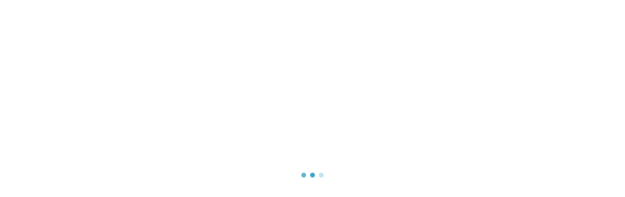

--- FILE ---
content_type: text/html; charset=utf-8
request_url: https://auth.wishket.com/login?next=/magazine/questions/share/DBcjiiKDdOv4Cblf/
body_size: 5172
content:
<!DOCTYPE html><html lang="ko"><head><meta charSet="utf-8"/><meta name="viewport" content="width=device-width, initial-scale=1"/><link rel="stylesheet" href="/_next/static/chunks/f2ec13b60e7a117f.css" data-precedence="next"/><link rel="preload" as="script" fetchPriority="low" href="/_next/static/chunks/7f8e1f313fb5e764.js"/><script src="/_next/static/chunks/79c2115388b2dcd1.js" async=""></script><script src="/_next/static/chunks/dd0523f23b39dbc0.js" async=""></script><script src="/_next/static/chunks/a9fb5a6e81cc3d0e.js" async=""></script><script src="/_next/static/chunks/da1ebc61b4c2a760.js" async=""></script><script src="/_next/static/chunks/0d64419b8c76db82.js" async=""></script><script src="/_next/static/chunks/turbopack-21a1fae65f8e3b7f.js" async=""></script><script src="/_next/static/chunks/ff1a16fafef87110.js" async=""></script><script src="/_next/static/chunks/7911272bc49a7b6d.js" async=""></script><script src="/_next/static/chunks/48403b6ea972a750.js" async=""></script><script src="/_next/static/chunks/79ca53c1246f8719.js" async=""></script><script src="/_next/static/chunks/b413e75b0656c399.js" async=""></script><script src="/_next/static/chunks/cbf160a1b350e50a.js" async=""></script><script src="/_next/static/chunks/40dfcd5aef33b480.js" async=""></script><script src="/_next/static/chunks/33dc82c6c8d33741.js" async=""></script><script src="/_next/static/chunks/ad2f2fa872202d5b.js" async=""></script><script src="/_next/static/chunks/e810b5d8f85766a2.js" async=""></script><script src="/_next/static/chunks/1608ad63c3dfef71.js" async=""></script><script src="/_next/static/chunks/d9a0851c432f20df.js" async=""></script><script src="/_next/static/chunks/3560a26c939d82b9.js" async=""></script><script src="/_next/static/chunks/4bd427407ba4e58c.js" async=""></script><title>위시켓 통합회원 로그인</title><meta name="description" content="위시켓, 위시켓 잡스, 요즘IT까지 하나의 계정으로 간편하게 이용해 보세요."/><meta name="keywords" content="프리랜서,디자인외주,외주,디자인프리랜서,어플제작,앱개발업체,프로그램개발,프리랜서디자이너,개발자프리랜서,어플제작비용,앱개발,어플개발,어플개발비용,프리랜서사이트,개발자,앱개발자,웹개발자,홈페이지제작,어플리케이션"/><meta property="og:title" content="요즘 사람들의 IT 매거진, 요즘IT"/><meta property="og:description" content="매일 업데이트되는 요즘 사람들의 IT 이야기! 개발, 디자인, 기획, 다양한 IT 콘텐츠와 함께 성장해보세요."/><meta property="og:image" content="https://auth.wishket.com/assets/images/og_img_yozm.png"/><meta name="twitter:card" content="summary_large_image"/><meta name="twitter:title" content="요즘 사람들의 IT 매거진, 요즘IT"/><meta name="twitter:description" content="매일 업데이트되는 요즘 사람들의 IT 이야기! 개발, 디자인, 기획, 다양한 IT 콘텐츠와 함께 성장해보세요."/><meta name="twitter:image" content="https://auth.wishket.com/assets/images/og_img_yozm.png"/><link rel="icon" href="/favicon.ico?favicon.4557eb1a.ico" sizes="192x192" type="image/x-icon"/><link rel="apple-touch-icon" href="/apple-icon.png?apple-icon.05e8c639.png" sizes="192x192" type="image/png"/><link as="style" rel="preload stylesheet" href="https://media.wishket.com/fonts/font.css" crossorigin="anonymous"/><script src="/_next/static/chunks/a6dad97d9634a72d.js" noModule=""></script></head><body class="antialiased"><div hidden=""><!--$--><!--/$--></div><!--$--><div class="box-border left-1/2 top-1/2 aspect-square -translate-x-1/2 -translate-y-1/2 fixed size-[60px]" role="loading-indicator"><svg xmlns="http://www.w3.org/2000/svg" role="loading-indicator--dots" width="60" height="60" viewBox="0 0 60 60" fill="none" class="text-primary"><circle cx="12" cy="30" r="5" fill="currentColor"><animate attributeName="opacity" values="1; 1; 0.5; 0.25; 0.25;" dur="0.9s" repeatCount="indefinite" begin="0s"></animate></circle><circle cx="30" cy="30" r="5" fill="currentColor"><animate attributeName="opacity" values="1; 1; 0.5; 0.25; 0.25;" dur="0.9s" repeatCount="indefinite" begin="0.3s"></animate></circle><circle cx="48" cy="30" r="5" fill="currentColor"><animate attributeName="opacity" values="1; 1; 0.5; 0.25; 0.25;" dur="0.9s" repeatCount="indefinite" begin="0.6s"></animate></circle></svg></div><!--/$--><div id="dialog-root"></div><script src="/_next/static/chunks/7f8e1f313fb5e764.js" id="_R_" async=""></script><script>(self.__next_f=self.__next_f||[]).push([0])</script><script>self.__next_f.push([1,"1:\"$Sreact.fragment\"\n3:I[92825,[\"/_next/static/chunks/ff1a16fafef87110.js\",\"/_next/static/chunks/7911272bc49a7b6d.js\"],\"ClientSegmentRoot\"]\n4:I[43789,[\"/_next/static/chunks/48403b6ea972a750.js\",\"/_next/static/chunks/79ca53c1246f8719.js\",\"/_next/static/chunks/b413e75b0656c399.js\",\"/_next/static/chunks/cbf160a1b350e50a.js\",\"/_next/static/chunks/40dfcd5aef33b480.js\",\"/_next/static/chunks/33dc82c6c8d33741.js\",\"/_next/static/chunks/ad2f2fa872202d5b.js\",\"/_next/static/chunks/e810b5d8f85766a2.js\",\"/_next/static/chunks/1608ad63c3dfef71.js\",\"/_next/static/chunks/d9a0851c432f20df.js\",\"/_next/static/chunks/3560a26c939d82b9.js\",\"/_next/static/chunks/4bd427407ba4e58c.js\"],\"default\"]\n5:I[39756,[\"/_next/static/chunks/ff1a16fafef87110.js\",\"/_next/static/chunks/7911272bc49a7b6d.js\"],\"default\"]\n6:I[37457,[\"/_next/static/chunks/ff1a16fafef87110.js\",\"/_next/static/chunks/7911272bc49a7b6d.js\"],\"default\"]\n9:I[97367,[\"/_next/static/chunks/ff1a16fafef87110.js\",\"/_next/static/chunks/7911272bc49a7b6d.js\"],\"OutletBoundary\"]\na:\"$Sreact.suspense\"\nc:I[9696,[\"/_next/static/chunks/48403b6ea972a750.js\",\"/_next/static/chunks/79ca53c1246f8719.js\",\"/_next/static/chunks/b413e75b0656c399.js\",\"/_next/static/chunks/cbf160a1b350e50a.js\",\"/_next/static/chunks/40dfcd5aef33b480.js\",\"/_next/static/chunks/33dc82c6c8d33741.js\",\"/_next/static/chunks/ad2f2fa872202d5b.js\",\"/_next/static/chunks/e810b5d8f85766a2.js\",\"/_next/static/chunks/1608ad63c3dfef71.js\",\"/_next/static/chunks/d9a0851c432f20df.js\",\"/_next/static/chunks/3560a26c939d82b9.js\",\"/_next/static/chunks/4bd427407ba4e58c.js\"],\"default\"]\nf:I[68027,[],\"default\"]\n10:I[5500,[\"/_next/static/chunks/48403b6ea972a750.js\",\"/_next/static/chunks/79ca53c1246f8719.js\",\"/_next/static/chunks/b413e75b0656c399.js\",\"/_next/static/chunks/cbf160a1b350e50a.js\",\"/_next/static/chunks/40dfcd5aef33b480.js\",\"/_next/static/chunks/33dc82c6c8d33741.js\",\"/_next/static/chunks/ad2f2fa872202d5b.js\",\"/_next/static/chunks/e810b5d8f85766a2.js\",\"/_next/static/chunks/1608ad63c3dfef71.js\",\"/_next/static/chunks/d9a0851c432f20df.js\",\"/_next/static/chunks/3560a26c939d82b9.js\",\"/_next/static/chunks/4bd427407ba4e58c.js\"],\"Image\"]\n11:I[97367,[\"/_next/static/chunks/ff1a16fafef87110.js\",\"/_next/static/chunks/7911272bc49a7b6d.js\"],\"ViewportBoundary\"]\n13:I[97367,[\"/_next/static/chunks/ff1a16fafef87110.js\",\"/_next/static/chunks/7911272bc49a7b6d.js\"],\"MetadataBoundary\"]\n15:I[50200,[\"/_next/static/chunks/48403b6ea972a750.js\",\"/_next/static/chunks/79ca53c1246f8719.js\",\"/_next/static/chunks/b413e75b0656c399.js\",\"/_next/static/chunks/cbf160a1b350e50a.js\",\"/_next/static/chunks/40dfcd5aef33b480.js\",\"/_next/static/chunks/33dc82c6c8d33741.js\",\"/_next/static/chunks/ad2f2fa872202d5b.js\",\"/_next/static/chunks/e810b5d8f85766a2.js\",\"/_next/static/chunks/1608ad63c3dfef71.js\"],\"GlobalLoadingIndicator\"]\n16:I[22846,[\"/_next/static/chunks/48403b6ea972a750.js\",\"/_next/static/chunks/79ca53c1246f8719.js\",\"/_next/static/chunks/b413e75b0656c399.js\",\"/_next/static/chunks/cbf160a1b350e50a.js\",\"/_next/static/chunks/40dfcd5aef33b480.js\",\"/_next/static/chunks/33dc82c6c8d33741.js\",\"/_next/static/chunks/ad2f2fa872202d5b.js\",\"/_next/static/chunks/e810b5d8f85766a2.js\",\"/_next/static/chunks/1608ad63c3dfef71.js\"],\"default\"]\n17:I[97237,[\"/_next/static/chunks/48403b6ea972a750.js\",\"/_next/static/chunks/79ca53c1246f8719.js\",\"/_next/static/chunks/b413e75b0656c399.js\",\"/_next/static/chunks/cbf160a1b350e50a.js\",\"/_next/static/chunks/40dfcd5aef33b480.js\",\"/_next/static/chunks/33dc82c6c8d33741.js\",\"/_next/static/chunks/ad2f2fa872202d5b.js\",\"/_next/static/chunks/e810b5d8f85766a2.js\",\"/_next/static/chunks/1608ad63c3dfef71.js\"],\"default\"]\n18:I[30254,[\"/_next/static/chunks/48403b6ea972a750.js\",\"/_next/static/chunks/79ca53c1246f8719.js\",\"/_next/static/chunks/b413e75b0656c399.js\",\"/_next/static/chunks/cbf160a1b350e50a.js\",\"/_next/static/chunks/40dfcd5aef33b480.js\",\"/_next/static/chunks/33dc82c6c8d33741.js\",\"/_next/static/chunks/ad2f2fa872202d5b.js\",\"/_next/static/chunks/e810b5d8f85766a2.js\",\"/_next/static/chunks/1608ad63c3dfef71.js\"],\"default\"]\n1a:I[82486,[\"/_next/static/chunks/48403b6ea972a750.js\",\"/_next/sta"])</script><script>self.__next_f.push([1,"tic/chunks/79ca53c1246f8719.js\",\"/_next/static/chunks/b413e75b0656c399.js\",\"/_next/static/chunks/cbf160a1b350e50a.js\",\"/_next/static/chunks/40dfcd5aef33b480.js\",\"/_next/static/chunks/33dc82c6c8d33741.js\",\"/_next/static/chunks/ad2f2fa872202d5b.js\",\"/_next/static/chunks/e810b5d8f85766a2.js\",\"/_next/static/chunks/1608ad63c3dfef71.js\",\"/_next/static/chunks/d9a0851c432f20df.js\",\"/_next/static/chunks/3560a26c939d82b9.js\",\"/_next/static/chunks/4bd427407ba4e58c.js\"],\"default\"]\n1b:I[27201,[\"/_next/static/chunks/ff1a16fafef87110.js\",\"/_next/static/chunks/7911272bc49a7b6d.js\"],\"IconMark\"]\n:HL[\"/_next/static/chunks/f2ec13b60e7a117f.css\",\"style\"]\n"])</script><script>self.__next_f.push([1,"0:{\"P\":null,\"b\":\"prod-20251105150006\",\"c\":[\"\",\"login?next=%2Fmagazine%2Fquestions%2Fshare%2FDBcjiiKDdOv4Cblf%2F\"],\"q\":\"?next=%2Fmagazine%2Fquestions%2Fshare%2FDBcjiiKDdOv4Cblf%2F\",\"i\":false,\"f\":[[[\"\",{\"children\":[\"(unauthorized)\",{\"children\":[\"(sign)\",{\"children\":[\"__DEFAULT__\",{}],\"form\":[\"(slot)\",{\"children\":[\"login\",{\"children\":[\"__PAGE__?{\\\"next\\\":\\\"/magazine/questions/share/DBcjiiKDdOv4Cblf/\\\"}\",{}]}]}],\"welcome\":[\"(slot)\",{\"children\":[\"login\",{\"children\":[\"__PAGE__?{\\\"next\\\":\\\"/magazine/questions/share/DBcjiiKDdOv4Cblf/\\\"}\",{}]}]}]}]}]},\"$undefined\",\"$undefined\",true],[[\"$\",\"$1\",\"c\",{\"children\":[[[\"$\",\"link\",\"0\",{\"rel\":\"stylesheet\",\"href\":\"/_next/static/chunks/f2ec13b60e7a117f.css\",\"precedence\":\"next\",\"crossOrigin\":\"$undefined\",\"nonce\":\"$undefined\"}],[\"$\",\"script\",\"script-0\",{\"src\":\"/_next/static/chunks/48403b6ea972a750.js\",\"async\":true,\"nonce\":\"$undefined\"}],[\"$\",\"script\",\"script-1\",{\"src\":\"/_next/static/chunks/79ca53c1246f8719.js\",\"async\":true,\"nonce\":\"$undefined\"}],[\"$\",\"script\",\"script-2\",{\"src\":\"/_next/static/chunks/b413e75b0656c399.js\",\"async\":true,\"nonce\":\"$undefined\"}],[\"$\",\"script\",\"script-3\",{\"src\":\"/_next/static/chunks/cbf160a1b350e50a.js\",\"async\":true,\"nonce\":\"$undefined\"}],[\"$\",\"script\",\"script-4\",{\"src\":\"/_next/static/chunks/40dfcd5aef33b480.js\",\"async\":true,\"nonce\":\"$undefined\"}],[\"$\",\"script\",\"script-5\",{\"src\":\"/_next/static/chunks/33dc82c6c8d33741.js\",\"async\":true,\"nonce\":\"$undefined\"}],[\"$\",\"script\",\"script-6\",{\"src\":\"/_next/static/chunks/ad2f2fa872202d5b.js\",\"async\":true,\"nonce\":\"$undefined\"}],[\"$\",\"script\",\"script-7\",{\"src\":\"/_next/static/chunks/e810b5d8f85766a2.js\",\"async\":true,\"nonce\":\"$undefined\"}],[\"$\",\"script\",\"script-8\",{\"src\":\"/_next/static/chunks/1608ad63c3dfef71.js\",\"async\":true,\"nonce\":\"$undefined\"}]],\"$L2\"]}],{\"children\":[[\"$\",\"$1\",\"c\",{\"children\":[[[\"$\",\"script\",\"script-0\",{\"src\":\"/_next/static/chunks/d9a0851c432f20df.js\",\"async\":true,\"nonce\":\"$undefined\"}],[\"$\",\"script\",\"script-1\",{\"src\":\"/_next/static/chunks/3560a26c939d82b9.js\",\"async\":true,\"nonce\":\"$undefined\"}],[\"$\",\"script\",\"script-2\",{\"src\":\"/_next/static/chunks/4bd427407ba4e58c.js\",\"async\":true,\"nonce\":\"$undefined\"}]],[\"$\",\"$L3\",null,{\"Component\":\"$4\",\"slots\":{\"children\":[\"$\",\"$L5\",null,{\"parallelRouterKey\":\"children\",\"error\":\"$undefined\",\"errorStyles\":\"$undefined\",\"errorScripts\":\"$undefined\",\"template\":[\"$\",\"$L6\",null,{}],\"templateStyles\":\"$undefined\",\"templateScripts\":\"$undefined\",\"notFound\":[\"$L7\",[]],\"forbidden\":\"$undefined\",\"unauthorized\":\"$undefined\"}]},\"serverProvidedParams\":{\"params\":{},\"promises\":null}}]]}],{\"children\":[[\"$\",\"$1\",\"c\",{\"children\":[null,[\"$\",\"div\",null,{\"ref\":\"$undefined\",\"className\":\"box-border py-6 desktop:min-h-screen desktop:bg-w-gray-10 desktop:py-[120px]\",\"children\":[\"$\",\"div\",null,{\"className\":\"mx-auto grid w-full max-w-container auto-cols-1fr gap-x-5 px-5 desktop:gap-x-6 desktop:px-9 grid-areas-signUp-mobile tablet:grid-areas-signUp-tablet desktop:grid-areas-signUp-desktop\",\"data-testid\":\"$undefined\",\"children\":[[\"$\",\"div\",null,{\"ref\":\"$undefined\",\"className\":\"box-border hidden grid-in-welcome desktop:block\",\"children\":[\"$\",\"$L5\",null,{\"parallelRouterKey\":\"welcome\",\"error\":\"$undefined\",\"errorStyles\":\"$undefined\",\"errorScripts\":\"$undefined\",\"template\":[\"$\",\"$L6\",null,{}],\"templateStyles\":\"$undefined\",\"templateScripts\":\"$undefined\",\"notFound\":\"$undefined\",\"forbidden\":\"$undefined\",\"unauthorized\":\"$undefined\"}]}],[\"$\",\"div\",null,{\"ref\":\"$undefined\",\"className\":\"box-border grid-in-form\",\"children\":[\"$\",\"$L5\",null,{\"parallelRouterKey\":\"form\",\"error\":\"$undefined\",\"errorStyles\":\"$undefined\",\"errorScripts\":\"$undefined\",\"template\":[\"$\",\"$L6\",null,{}],\"templateStyles\":\"$undefined\",\"templateScripts\":\"$undefined\",\"notFound\":\"$undefined\",\"forbidden\":\"$undefined\",\"unauthorized\":\"$undefined\"}]}]]}]}]]}],{\"children\":[[\"$\",\"$1\",\"c\",{\"children\":[\"$L8\",null,[\"$\",\"$L9\",null,{\"children\":[\"$\",\"$a\",null,{\"name\":\"Next.MetadataOutlet\",\"children\":\"$@b\"}]}]]}],{},null,false,false],\"form\":[[\"$\",\"$1\",\"c\",{\"children\":[null,[\"$\",\"$L5\",null,{\"parallelRouterKey\":\"children\",\"error\":\"$undefined\",\"errorStyles\":\"$undefined\",\"errorScripts\":\"$undefined\",\"template\":[\"$\",\"$L6\",null,{}],\"templateStyles\":\"$undefined\",\"templateScripts\":\"$undefined\",\"notFound\":\"$undefined\",\"forbidden\":\"$undefined\",\"unauthorized\":\"$undefined\"}]]}],{\"children\":[[\"$\",\"$1\",\"c\",{\"children\":[null,[\"$\",\"$L5\",null,{\"parallelRouterKey\":\"children\",\"error\":\"$undefined\",\"errorStyles\":\"$undefined\",\"errorScripts\":\"$undefined\",\"template\":[\"$\",\"$L6\",null,{}],\"templateStyles\":\"$undefined\",\"templateScripts\":\"$undefined\",\"notFound\":\"$undefined\",\"forbidden\":\"$undefined\",\"unauthorized\":\"$undefined\"}]]}],{\"children\":[[\"$\",\"$1\",\"c\",{\"children\":[[\"$\",\"$Lc\",null,{}],null,null]}],{},null,false,false]},null,false,false]},null,false,false],\"welcome\":[[\"$\",\"$1\",\"c\",{\"children\":[null,[\"$\",\"$L5\",null,{\"parallelRouterKey\":\"children\",\"error\":\"$undefined\",\"errorStyles\":\"$undefined\",\"errorScripts\":\"$undefined\",\"template\":[\"$\",\"$L6\",null,{}],\"templateStyles\":\"$undefined\",\"templateScripts\":\"$undefined\",\"notFound\":\"$undefined\",\"forbidden\":\"$undefined\",\"unauthorized\":\"$undefined\"}]]}],{\"children\":[[\"$\",\"$1\",\"c\",{\"children\":[null,[\"$\",\"$L5\",null,{\"parallelRouterKey\":\"children\",\"error\":\"$undefined\",\"errorStyles\":\"$undefined\",\"errorScripts\":\"$undefined\",\"template\":[\"$\",\"$L6\",null,{}],\"templateStyles\":\"$undefined\",\"templateScripts\":\"$undefined\",\"notFound\":\"$undefined\",\"forbidden\":\"$undefined\",\"unauthorized\":\"$undefined\"}]]}],{\"children\":[[\"$\",\"$1\",\"c\",{\"children\":[[\"$\",\"div\",null,{\"ref\":\"$undefined\",\"className\":\"box-border flex flex-col items-start justify-start gap-10 py-8\",\"data-testid\":\"feature-welcome\",\"children\":[[\"$\",\"span\",null,{\"className\":\"tracking-default typo-title2 whitespace-pre text-w-gray-900\",\"children\":\"위시켓의 다양한 서비스를\\n하나의 계정으로!\"}],\"$Ld\"]}],null,null]}],{},null,false,false]},null,false,false]},null,false,false]},null,false,false]},null,false,false]},null,false,false],\"$Le\",false]],\"m\":\"$undefined\",\"G\":[\"$f\",[]],\"s\":false,\"S\":false}\n"])</script><script>self.__next_f.push([1,"d:[\"$\",\"$L10\",null,{\"src\":\"https://media.wishket.com/images/auth/Illust_Login.png\",\"alt\":\"welcome\",\"className\":\"flex-none\",\"width\":\"461\",\"height\":\"240\",\"role\":\"presentation\",\"unoptimized\":true,\"priority\":true}]\ne:[\"$\",\"$1\",\"h\",{\"children\":[null,[\"$\",\"$L11\",null,{\"children\":\"$@12\"}],[\"$\",\"div\",null,{\"hidden\":true,\"children\":[\"$\",\"$L13\",null,{\"children\":[\"$\",\"$a\",null,{\"name\":\"Next.Metadata\",\"children\":\"$@14\"}]}]}],null]}]\n2:[\"$\",\"html\",null,{\"lang\":\"ko\",\"children\":[[\"$\",\"head\",null,{\"children\":[\"$\",\"link\",null,{\"as\":\"style\",\"rel\":\"preload stylesheet\",\"href\":\"https://media.wishket.com/fonts/font.css\",\"crossOrigin\":\"anonymous\"}]}],[\"$\",\"body\",null,{\"className\":\"antialiased\",\"children\":[[\"$\",\"$a\",null,{\"fallback\":[\"$\",\"$L15\",null,{\"size\":\"md\"}],\"children\":[[\"$\",\"$L16\",null,{}],[\"$\",\"$L17\",null,{\"children\":[\"$\",\"$L18\",null,{\"children\":[\"$\",\"$L5\",null,{\"parallelRouterKey\":\"children\",\"error\":\"$undefined\",\"errorStyles\":\"$undefined\",\"errorScripts\":\"$undefined\",\"template\":[\"$\",\"$L6\",null,{}],\"templateStyles\":\"$undefined\",\"templateScripts\":\"$undefined\",\"notFound\":[\"$L19\",[]],\"forbidden\":\"$undefined\",\"unauthorized\":\"$undefined\"}]}]}],[\"$\",\"$L1a\",null,{}]]}],[\"$\",\"div\",null,{\"id\":\"dialog-root\"}]]}]]}]\n12:[[\"$\",\"meta\",\"0\",{\"charSet\":\"utf-8\"}],[\"$\",\"meta\",\"1\",{\"name\":\"viewport\",\"content\":\"width=device-width, initial-scale=1\"}]]\n14:[[\"$\",\"title\",\"0\",{\"children\":\"위시켓 통합회원 로그인\"}],[\"$\",\"meta\",\"1\",{\"name\":\"description\",\"content\":\"위시켓, 위시켓 잡스, 요즘IT까지 하나의 계정으로 간편하게 이용해 보세요.\"}],[\"$\",\"meta\",\"2\",{\"name\":\"keywords\",\"content\":\"프리랜서,디자인외주,외주,디자인프리랜서,어플제작,앱개발업체,프로그램개발,프리랜서디자이너,개발자프리랜서,어플제작비용,앱개발,어플개발,어플개발비용,프리랜서사이트,개발자,앱개발자,웹개발자,홈페이지제작,어플리케이션\"}],[\"$\",\"meta\",\"3\",{\"property\":\"og:title\",\"content\":\"요즘 사람들의 IT 매거진, 요즘IT\"}],[\"$\",\"meta\",\"4\",{\"property\":\"og:description\",\"content\":\"매일 업데이트되는 요즘 사람들의 IT 이야기! 개발, 디자인, 기획, 다양한 IT 콘텐츠와 함께 성장해보세요.\"}],[\"$\",\"meta\",\"5\",{\"property\":\"og:image\",\"content\":\"https://auth.wishket.com/assets/images/og_img_yozm.png\"}],[\"$\",\"meta\",\"6\",{\"name\":\"twitter:card\",\"content\":\"summary_large_image\"}],[\"$\",\"meta\",\"7\",{\"name\":\"twitter:title\",\"content\":\"요즘 사람들의 IT 매거진, 요즘IT\"}],[\"$\",\"meta\",\"8\",{\"name\":\"twitter:description\",\"content\":\"매일 업데이트되는 요즘 사람들의 IT 이야기! 개발, 디자인, 기획, 다양한 IT 콘텐츠와 함께 성장해보세요.\"}],[\"$\",\"meta\",\"9\",{\"name\":\"twitter:image\",\"content\":\"https://auth.wishket.com/assets/images/og_img_yozm.png\"}],[\"$\",\"link\",\"10\",{\"rel\":\"icon\",\"href\":\"/favicon.ico?favicon.4557eb1a.ico\",\"sizes\":\"192x192\",\"type\":\"image/x-icon\"}],[\"$\",\"link\",\"11\",{\"rel\":\"apple-touch-icon\",\"href\":\"/apple-icon.png?apple-icon.05e8c639.png\",\"sizes\":\"192x192\",\"type\":\"image/png\"}],[\"$\",\"$L1b\",\"12\",{}]]\nb:null\n7:E{\"digest\":\"NEXT_REDIRECT;replace;/login;307;\"}\n8:E{\"digest\":\"NEXT_HTTP_ERROR_FALLBACK;404\"}\n19:E{\"digest\":\"NEXT_REDIRECT;replace;/login;307;\"}\n"])</script></body></html>

--- FILE ---
content_type: text/css
request_url: https://media.wishket.com/fonts/font.css
body_size: 577
content:
@font-face {
  font-family: 'Pretendard';
  font-style: normal;
  font-weight: 300;
  src: url('./Pretendard/Pretendard-Light.subset.woff2') format('woff2');
  font-display: swap;
}
@font-face {
  font-family: 'Pretendard';
  font-style: normal;
  font-weight: 400;
  src: url('./Pretendard/Pretendard-Regular.subset.woff2') format('woff2');
  font-display: swap;
}
@font-face {
  font-family: 'Pretendard';
  font-style: normal;
  font-weight: 500;
  src: url('./Pretendard/Pretendard-Medium.subset.woff2') format('woff2');
  font-display: swap;
}
@font-face {
  font-family: 'Pretendard';
  font-style: normal;
  font-weight: 700;
  src: url('./Pretendard/Pretendard-Bold.subset.woff2') format('woff2');
  font-display: swap;
}

--- FILE ---
content_type: text/css; charset=UTF-8
request_url: https://auth.wishket.com/_next/static/chunks/f2ec13b60e7a117f.css
body_size: 9836
content:
*,:before,:after,::backdrop{--tw-border-spacing-x:0;--tw-border-spacing-y:0;--tw-translate-x:0;--tw-translate-y:0;--tw-rotate:0;--tw-skew-x:0;--tw-skew-y:0;--tw-scale-x:1;--tw-scale-y:1;--tw-pan-x: ;--tw-pan-y: ;--tw-pinch-zoom: ;--tw-scroll-snap-strictness:proximity;--tw-gradient-from-position: ;--tw-gradient-via-position: ;--tw-gradient-to-position: ;--tw-ordinal: ;--tw-slashed-zero: ;--tw-numeric-figure: ;--tw-numeric-spacing: ;--tw-numeric-fraction: ;--tw-ring-inset: ;--tw-ring-offset-width:0px;--tw-ring-offset-color:#fff;--tw-ring-color:#3b82f680;--tw-ring-offset-shadow:0 0 #0000;--tw-ring-shadow:0 0 #0000;--tw-shadow:0 0 #0000;--tw-shadow-colored:0 0 #0000;--tw-blur: ;--tw-brightness: ;--tw-contrast: ;--tw-grayscale: ;--tw-hue-rotate: ;--tw-invert: ;--tw-saturate: ;--tw-sepia: ;--tw-drop-shadow: ;--tw-backdrop-blur: ;--tw-backdrop-brightness: ;--tw-backdrop-contrast: ;--tw-backdrop-grayscale: ;--tw-backdrop-hue-rotate: ;--tw-backdrop-invert: ;--tw-backdrop-opacity: ;--tw-backdrop-saturate: ;--tw-backdrop-sepia: ;--tw-contain-size: ;--tw-contain-layout: ;--tw-contain-paint: ;--tw-contain-style: }*,:before,:after{box-sizing:border-box;border:0 solid #e5e7eb}:before,:after{--tw-content:""}html,:host{-webkit-text-size-adjust:100%;tab-size:4;font-feature-settings:normal;font-variation-settings:normal;-webkit-tap-highlight-color:transparent;font-family:ui-sans-serif,system-ui,sans-serif,Apple Color Emoji,Segoe UI Emoji,Segoe UI Symbol,Noto Color Emoji;line-height:1.5}body{line-height:inherit;margin:0}hr{height:0;color:inherit;border-top-width:1px}abbr:where([title]){-webkit-text-decoration:underline dotted;text-decoration:underline dotted}h1,h2,h3,h4,h5,h6{font-size:inherit;font-weight:inherit}a{color:inherit;-webkit-text-decoration:inherit;text-decoration:inherit}b,strong{font-weight:bolder}code,kbd,samp,pre{font-feature-settings:normal;font-variation-settings:normal;font-family:ui-monospace,SFMono-Regular,Menlo,Monaco,Consolas,Liberation Mono,Courier New,monospace;font-size:1em}small{font-size:80%}sub,sup{vertical-align:baseline;font-size:75%;line-height:0;position:relative}sub{bottom:-.25em}sup{top:-.5em}table{text-indent:0;border-color:inherit;border-collapse:collapse}button,input,optgroup,select,textarea{font-feature-settings:inherit;font-variation-settings:inherit;font-family:inherit;font-size:100%;font-weight:inherit;line-height:inherit;letter-spacing:inherit;color:inherit;margin:0;padding:0}button,select{text-transform:none}button,input:where([type=button]),input:where([type=reset]),input:where([type=submit]){-webkit-appearance:button;background-color:#0000;background-image:none}:-moz-focusring{outline:auto}:-moz-ui-invalid{box-shadow:none}progress{vertical-align:baseline}::-webkit-inner-spin-button{height:auto}::-webkit-outer-spin-button{height:auto}[type=search]{-webkit-appearance:textfield;outline-offset:-2px}::-webkit-search-decoration{-webkit-appearance:none}::-webkit-file-upload-button{-webkit-appearance:button;font:inherit}summary{display:list-item}blockquote,dl,dd,h1,h2,h3,h4,h5,h6,hr,figure,p,pre{margin:0}fieldset{margin:0;padding:0}legend{padding:0}ol,ul,menu{margin:0;padding:0;list-style:none}dialog{padding:0}textarea{resize:vertical}input::-moz-placeholder{opacity:1;color:#9ca3af}textarea::-moz-placeholder{opacity:1;color:#9ca3af}input::placeholder,textarea::placeholder{opacity:1;color:#9ca3af}button,[role=button]{cursor:pointer}:disabled{cursor:default}img,svg,video,canvas,audio,iframe,embed,object{vertical-align:middle;display:block}img,video{max-width:100%;height:auto}[hidden]:where(:not([hidden=until-found])){display:none}::-webkit-resizer{display:none}.container{width:100%}@media (min-width:360px){.container{max-width:360px}}@media (min-width:720px){.container{max-width:720px}}@media (min-width:960px){.container{max-width:960px}}.sr-only{clip:rect(0,0,0,0);white-space:nowrap;border-width:0;width:1px;height:1px;margin:-1px;padding:0;position:absolute;overflow:hidden}.pointer-events-none{pointer-events:none}.pointer-events-auto{pointer-events:auto}.visible{visibility:visible}.invisible{visibility:hidden}.static{position:static}.fixed{position:fixed}.absolute{position:absolute}.relative{position:relative}.inset-0{inset:0}.-bottom-2{bottom:-.5rem}.-bottom-\[7px\]{bottom:-7px}.-bottom-px{bottom:-1px}.-left-\[5px\]{left:-5px}.-right-1{right:-.25rem}.-right-4{right:-1rem}.-right-\[5px\]{right:-5px}.-top-1{top:-.25rem}.-top-\[6px\]{top:-6px}.-top-\[7px\]{top:-7px}.bottom-0{bottom:0}.bottom-\[2px\]{bottom:2px}.bottom-\[5px\]{bottom:5px}.bottom-full{bottom:100%}.left-0{left:0}.left-1\/2{left:50%}.left-\[17px\]{left:17px}.left-\[1px\]{left:1px}.left-\[calc\(100\%_\+_12px\)\]{left:calc(100% + 12px)}.left-full{left:100%}.right-0{right:0}.right-\[5px\]{right:5px}.right-full{right:100%}.right-px{right:1px}.top-0{top:0}.top-1\/2{top:50%}.top-9{top:2.25rem}.top-\[100px\]{top:100px}.top-\[16px\]{top:16px}.top-\[17px\]{top:17px}.top-\[54px\]{top:54px}.top-\[78px\]{top:78px}.top-\[calc\(100\%_\+_12px\)\]{top:calc(100% + 12px)}.top-full{top:100%}.top-px{top:1px}.z-0{z-index:0}.z-10{z-index:10}.z-20{z-index:20}.z-30{z-index:30}.z-40{z-index:40}.z-50{z-index:50}.z-\[1\]{z-index:1}.z-\[60\]{z-index:60}.z-\[9999\]{z-index:9999}.z-\[999\]{z-index:999}.col-span-1{grid-column:span 1/span 1}.col-span-10{grid-column:span 10/span 10}.col-span-11{grid-column:span 11/span 11}.col-span-2{grid-column:span 2/span 2}.col-span-3{grid-column:span 3/span 3}.col-span-4{grid-column:span 4/span 4}.col-span-5{grid-column:span 5/span 5}.col-span-6{grid-column:span 6/span 6}.col-span-7{grid-column:span 7/span 7}.col-span-8{grid-column:span 8/span 8}.col-span-9{grid-column:span 9/span 9}.col-start-2{grid-column-start:2}.col-end-3{grid-column-end:3}.m-0{margin:0}.m-auto{margin:auto}.m-px{margin:1px}.mx-2{margin-left:.5rem;margin-right:.5rem}.mx-3{margin-left:.75rem;margin-right:.75rem}.mx-5{margin-left:1.25rem;margin-right:1.25rem}.mx-auto{margin-left:auto;margin-right:auto}.my-1\.5{margin-top:.375rem;margin-bottom:.375rem}.my-10{margin-top:2.5rem;margin-bottom:2.5rem}.my-2{margin-top:.5rem;margin-bottom:.5rem}.my-4{margin-top:1rem;margin-bottom:1rem}.my-6{margin-top:1.5rem;margin-bottom:1.5rem}.my-8{margin-top:2rem;margin-bottom:2rem}.-ml-px{margin-left:-1px}.mb-0{margin-bottom:0}.mb-1{margin-bottom:.25rem}.mb-2{margin-bottom:.5rem}.mb-3{margin-bottom:.75rem}.mb-4{margin-bottom:1rem}.mb-6{margin-bottom:1.5rem}.mb-8{margin-bottom:2rem}.ml-0{margin-left:0}.ml-2{margin-left:.5rem}.ml-3{margin-left:.75rem}.mt-0\.5{margin-top:.125rem}.mt-1{margin-top:.25rem}.mt-2{margin-top:.5rem}.mt-3{margin-top:.75rem}.mt-4{margin-top:1rem}.mt-6{margin-top:1.5rem}.mt-\[0\.5px\]{margin-top:.5px}.box-border{box-sizing:border-box}.line-clamp-2{-webkit-line-clamp:2;-webkit-box-orient:vertical;display:-webkit-box;overflow:hidden}.block{display:block}.inline-block{display:inline-block}.inline{display:inline}.flex{display:flex}.inline-flex{display:inline-flex}.table{display:table}.grid{display:grid}.hidden{display:none}.aspect-square{aspect-ratio:1}.size-1{width:.25rem;height:.25rem}.size-10{width:2.5rem;height:2.5rem}.size-12{width:3rem;height:3rem}.size-2{width:.5rem;height:.5rem}.size-20{width:5rem;height:5rem}.size-3{width:.75rem;height:.75rem}.size-3\.5{width:.875rem;height:.875rem}.size-4{width:1rem;height:1rem}.size-5{width:1.25rem;height:1.25rem}.size-6{width:1.5rem;height:1.5rem}.size-8{width:2rem;height:2rem}.size-9{width:2.25rem;height:2.25rem}.size-\[14px\]{width:14px;height:14px}.size-\[18px\]{width:18px;height:18px}.size-\[22px\]{width:22px;height:22px}.size-\[42px\]{width:42px;height:42px}.size-\[50px\]{width:50px;height:50px}.size-\[60px\]{width:60px;height:60px}.size-fit{width:fit-content;height:fit-content}.h-0{height:0}.h-0\.5{height:.125rem}.h-1{height:.25rem}.h-1\/2{height:50%}.h-1\/3{height:33.3333%}.h-1\/4{height:25%}.h-2{height:.5rem}.h-4{height:1rem}.h-5{height:1.25rem}.h-6{height:1.5rem}.h-8{height:2rem}.h-9{height:2.25rem}.h-96{height:24rem}.h-\[116px\]{height:116px}.h-\[14px\]{height:14px}.h-\[18px\]{height:18px}.h-\[26px\]{height:26px}.h-\[36px\]{height:36px}.h-\[42px\]{height:42px}.h-\[50px\]{height:50px}.h-\[60dvh\]{height:60dvh}.h-\[60px\]{height:60px}.h-\[63px\]{height:63px}.h-\[98px\]{height:98px}.h-\[calc\(100\%_-_12px\)\]{height:calc(100% - 12px)}.h-auto{height:auto}.h-dvh{height:100dvh}.h-fit{height:fit-content}.h-full{height:100%}.h-min{height:min-content}.h-px{height:1px}.h-screen{height:100vh}.max-h-0{max-height:0}.max-h-60{max-height:15rem}.max-h-\[358px\]{max-height:358px}.max-h-\[436px\]{max-height:436px}.max-h-\[80vh\]{max-height:80vh}.max-h-full{max-height:100%}.min-h-4{min-height:1rem}.min-h-40{min-height:10rem}.min-h-6{min-height:1.5rem}.min-h-\[118px\]{min-height:118px}.min-h-\[238px\]{min-height:238px}.min-h-\[28px\]{min-height:28px}.min-h-\[358px\]{min-height:358px}.min-h-\[496px\]{min-height:496px}.min-h-\[94px\]{min-height:94px}.min-h-fit{min-height:fit-content}.min-h-full{min-height:100%}.min-h-screen{min-height:100vh}.w-0{width:0}.w-0\.5{width:.125rem}.w-1\/2{width:50%}.w-1\/3{width:33.3333%}.w-1\/4{width:25%}.w-10{width:2.5rem}.w-14{width:3.5rem}.w-16{width:4rem}.w-2{width:.5rem}.w-4{width:1rem}.w-8{width:2rem}.w-80{width:20rem}.w-\[1000px\]{width:1000px}.w-\[140px\]{width:140px}.w-\[180px\]{width:180px}.w-\[182px\]{width:182px}.w-\[185px\]{width:185px}.w-\[18px\]{width:18px}.w-\[194px\]{width:194px}.w-\[200px\]{width:200px}.w-\[224px\]{width:224px}.w-\[240px\]{width:240px}.w-\[298px\]{width:298px}.w-\[300px\]{width:300px}.w-\[320px\]{width:320px}.w-\[350px\]{width:350px}.w-\[40\%\]{width:40%}.w-\[400px\]{width:400px}.w-\[500px\]{width:500px}.w-\[600px\]{width:600px}.w-\[var\(--dynamic-bleed-width\)\]{width:var(--dynamic-bleed-width)}.w-dvw{width:100dvw}.w-fit{width:fit-content}.w-full{width:100%}.w-max{width:max-content}.w-px{width:1px}.w-screen{width:100vw}.min-w-4{min-width:1rem}.min-w-40{min-width:10rem}.min-w-\[178px\]{min-width:178px}.min-w-\[220px\]{min-width:220px}.min-w-\[305px\]{min-width:305px}.min-w-\[72px\]{min-width:72px}.min-w-fit{min-width:fit-content}.max-w-\[100px\]{max-width:100px}.max-w-\[1280px\]{max-width:1280px}.max-w-\[240px\]{max-width:240px}.max-w-\[680px\]{max-width:680px}.max-w-container{max-width:1200px}.max-w-fit{max-width:fit-content}.flex-1{flex:1}.flex-auto{flex:auto}.flex-none{flex:none}.flex-shrink-0,.shrink-0{flex-shrink:0}.origin-top-left{transform-origin:0 0}.-translate-x-1\/2{--tw-translate-x:-50%;transform:translate(var(--tw-translate-x),var(--tw-translate-y))rotate(var(--tw-rotate))skewX(var(--tw-skew-x))skewY(var(--tw-skew-y))scaleX(var(--tw-scale-x))scaleY(var(--tw-scale-y))}.-translate-x-full{--tw-translate-x:-100%;transform:translate(var(--tw-translate-x),var(--tw-translate-y))rotate(var(--tw-rotate))skewX(var(--tw-skew-x))skewY(var(--tw-skew-y))scaleX(var(--tw-scale-x))scaleY(var(--tw-scale-y))}.-translate-y-0\.5{--tw-translate-y:-.125rem;transform:translate(var(--tw-translate-x),var(--tw-translate-y))rotate(var(--tw-rotate))skewX(var(--tw-skew-x))skewY(var(--tw-skew-y))scaleX(var(--tw-scale-x))scaleY(var(--tw-scale-y))}.-translate-y-1\/2{--tw-translate-y:-50%;transform:translate(var(--tw-translate-x),var(--tw-translate-y))rotate(var(--tw-rotate))skewX(var(--tw-skew-x))skewY(var(--tw-skew-y))scaleX(var(--tw-scale-x))scaleY(var(--tw-scale-y))}.-translate-y-full{--tw-translate-y:-100%;transform:translate(var(--tw-translate-x),var(--tw-translate-y))rotate(var(--tw-rotate))skewX(var(--tw-skew-x))skewY(var(--tw-skew-y))scaleX(var(--tw-scale-x))scaleY(var(--tw-scale-y))}.translate-x-0{--tw-translate-x:0px;transform:translate(var(--tw-translate-x),var(--tw-translate-y))rotate(var(--tw-rotate))skewX(var(--tw-skew-x))skewY(var(--tw-skew-y))scaleX(var(--tw-scale-x))scaleY(var(--tw-scale-y))}.translate-x-1\/2{--tw-translate-x:50%;transform:translate(var(--tw-translate-x),var(--tw-translate-y))rotate(var(--tw-rotate))skewX(var(--tw-skew-x))skewY(var(--tw-skew-y))scaleX(var(--tw-scale-x))scaleY(var(--tw-scale-y))}.translate-x-full{--tw-translate-x:100%;transform:translate(var(--tw-translate-x),var(--tw-translate-y))rotate(var(--tw-rotate))skewX(var(--tw-skew-x))skewY(var(--tw-skew-y))scaleX(var(--tw-scale-x))scaleY(var(--tw-scale-y))}.translate-y-0{--tw-translate-y:0px;transform:translate(var(--tw-translate-x),var(--tw-translate-y))rotate(var(--tw-rotate))skewX(var(--tw-skew-x))skewY(var(--tw-skew-y))scaleX(var(--tw-scale-x))scaleY(var(--tw-scale-y))}.translate-y-1\/2{--tw-translate-y:50%;transform:translate(var(--tw-translate-x),var(--tw-translate-y))rotate(var(--tw-rotate))skewX(var(--tw-skew-x))skewY(var(--tw-skew-y))scaleX(var(--tw-scale-x))scaleY(var(--tw-scale-y))}.translate-y-2{--tw-translate-y:.5rem;transform:translate(var(--tw-translate-x),var(--tw-translate-y))rotate(var(--tw-rotate))skewX(var(--tw-skew-x))skewY(var(--tw-skew-y))scaleX(var(--tw-scale-x))scaleY(var(--tw-scale-y))}.translate-y-full{--tw-translate-y:100%;transform:translate(var(--tw-translate-x),var(--tw-translate-y))rotate(var(--tw-rotate))skewX(var(--tw-skew-x))skewY(var(--tw-skew-y))scaleX(var(--tw-scale-x))scaleY(var(--tw-scale-y))}.-rotate-90{--tw-rotate:-90deg;transform:translate(var(--tw-translate-x),var(--tw-translate-y))rotate(var(--tw-rotate))skewX(var(--tw-skew-x))skewY(var(--tw-skew-y))scaleX(var(--tw-scale-x))scaleY(var(--tw-scale-y))}.rotate-0{--tw-rotate:0deg;transform:translate(var(--tw-translate-x),var(--tw-translate-y))rotate(var(--tw-rotate))skewX(var(--tw-skew-x))skewY(var(--tw-skew-y))scaleX(var(--tw-scale-x))scaleY(var(--tw-scale-y))}.rotate-180{--tw-rotate:180deg;transform:translate(var(--tw-translate-x),var(--tw-translate-y))rotate(var(--tw-rotate))skewX(var(--tw-skew-x))skewY(var(--tw-skew-y))scaleX(var(--tw-scale-x))scaleY(var(--tw-scale-y))}.rotate-90{--tw-rotate:90deg;transform:translate(var(--tw-translate-x),var(--tw-translate-y))rotate(var(--tw-rotate))skewX(var(--tw-skew-x))skewY(var(--tw-skew-y))scaleX(var(--tw-scale-x))scaleY(var(--tw-scale-y))}.scale-\[0\.6875\]{--tw-scale-x:.6875;--tw-scale-y:.6875;transform:translate(var(--tw-translate-x),var(--tw-translate-y))rotate(var(--tw-rotate))skewX(var(--tw-skew-x))skewY(var(--tw-skew-y))scaleX(var(--tw-scale-x))scaleY(var(--tw-scale-y))}.transform{transform:translate(var(--tw-translate-x),var(--tw-translate-y))rotate(var(--tw-rotate))skewX(var(--tw-skew-x))skewY(var(--tw-skew-y))scaleX(var(--tw-scale-x))scaleY(var(--tw-scale-y))}@keyframes rippleOutlineSmall{0%{opacity:100;border-radius:7px;width:30%;height:30%}to{opacity:0;border-radius:7px;width:100%;height:100%}}.animate-\[rippleOutlineSmall_0\.3s_ease-in-out_infinite\]{animation:.3s ease-in-out infinite rippleOutlineSmall}@keyframes rippleOutline{0%{opacity:100;border-radius:11px;width:30%;height:30%}to{opacity:0;border-radius:11px;width:100%;height:100%}}.animate-\[rippleOutline_0\.3s_ease-in-out_infinite\]{animation:.3s ease-in-out infinite rippleOutline}@keyframes ripple{0%{opacity:100;border-radius:9999px;width:30%;height:30%}to{opacity:0;width:100%;height:100%}}.animate-\[ripple_0\.3s_ease-in-out_infinite\]{animation:.3s ease-in-out infinite ripple}@keyframes stroke{to{stroke-dashoffset:0}}.animate-checkbox-check{animation:.3s cubic-bezier(.65,0,.45,1) forwards stroke}@keyframes enter{0%{opacity:0;transform:scale(.9)}to{opacity:1;transform:scale(1)}}.animate-enter{animation:.2s ease-out enter}@keyframes pulse{50%{opacity:.5}}.animate-pulse{animation:2s cubic-bezier(.4,0,.6,1) infinite pulse}.cursor-default{cursor:default}.cursor-grab{cursor:grab}.cursor-not-allowed{cursor:not-allowed}.cursor-pointer{cursor:pointer}.cursor-text{cursor:text}.touch-pan-x{--tw-pan-x:pan-x;touch-action:var(--tw-pan-x)var(--tw-pan-y)var(--tw-pinch-zoom)}.select-none{-webkit-user-select:none;user-select:none}.resize-none{resize:none}.resize-y{resize:vertical}.resize{resize:both}.list-outside{list-style-position:outside}.list-decimal{list-style-type:decimal}.list-none{list-style-type:none}.appearance-none{appearance:none}.auto-cols-1fr{grid-auto-columns:1fr}.grid-flow-col{grid-auto-flow:column}.auto-rows-min{grid-auto-rows:min-content}.grid-cols-1{grid-template-columns:repeat(1,minmax(0,1fr))}.grid-cols-7{grid-template-columns:repeat(7,minmax(0,1fr))}.grid-cols-\[80px\,min-content\,1fr\]{grid-template-columns:80px min-content 1fr}.grid-cols-\[min-content\,1fr\,min-content\]{grid-template-columns:min-content 1fr min-content}.grid-cols-checkbox-list-item-container,.grid-cols-radio-list-item-container{grid-template-columns:18px minmax(0,1fr)}.grid-rows-\[min-content\,min-content\],.grid-rows-checkbox-list-item-container,.grid-rows-radio-list-item-container{grid-template-rows:min-content min-content}.flex-row{flex-direction:row}.flex-col{flex-direction:column}.flex-wrap{flex-wrap:wrap}.place-content-center{place-content:center}.place-items-center{place-items:center}.items-start{align-items:flex-start}.items-end{align-items:flex-end}.items-center{align-items:center}.items-stretch{align-items:stretch}.justify-start{justify-content:flex-start}.justify-end{justify-content:flex-end}.justify-center{justify-content:center}.justify-between{justify-content:space-between}.gap-0{gap:0}.gap-0\.5{gap:.125rem}.gap-1{gap:.25rem}.gap-1\.5{gap:.375rem}.gap-10{gap:2.5rem}.gap-12{gap:3rem}.gap-2{gap:.5rem}.gap-3{gap:.75rem}.gap-4{gap:1rem}.gap-5{gap:1.25rem}.gap-6{gap:1.5rem}.gap-7{gap:1.75rem}.gap-8{gap:2rem}.gap-\[0\.45rem\]{gap:.45rem}.gap-\[6px\]{gap:6px}.gap-x-0\.5{-moz-column-gap:.125rem;column-gap:.125rem}.gap-x-1{-moz-column-gap:.25rem;column-gap:.25rem}.gap-x-1\.5{-moz-column-gap:.375rem;column-gap:.375rem}.gap-x-2{-moz-column-gap:.5rem;column-gap:.5rem}.gap-x-3{-moz-column-gap:.75rem;column-gap:.75rem}.gap-x-4{-moz-column-gap:1rem;column-gap:1rem}.gap-x-5{-moz-column-gap:1.25rem;column-gap:1.25rem}.gap-x-6{-moz-column-gap:1.5rem;column-gap:1.5rem}.gap-y-0{row-gap:0}.gap-y-0\.5{row-gap:.125rem}.gap-y-1\.5{row-gap:.375rem}.gap-y-8{row-gap:2rem}.divide-y>:not([hidden])~:not([hidden]){--tw-divide-y-reverse:0;border-top-width:calc(1px*calc(1 - var(--tw-divide-y-reverse)));border-bottom-width:calc(1px*var(--tw-divide-y-reverse))}.divide-w-gray-200>:not([hidden])~:not([hidden]){--tw-divide-opacity:1;border-color:rgb(224 224 224/var(--tw-divide-opacity,1))}.overflow-auto{overflow:auto}.overflow-hidden{overflow:hidden}.overflow-visible{overflow:visible}.overflow-scroll{overflow:scroll}.overflow-x-auto{overflow-x:auto}.overflow-y-auto{overflow-y:auto}.overflow-y-hidden{overflow-y:hidden}.overflow-y-visible{overflow-y:visible}.overflow-x-scroll{overflow-x:scroll}.overflow-y-scroll{overflow-y:scroll}.text-ellipsis{text-overflow:ellipsis}.whitespace-normal{white-space:normal}.whitespace-nowrap{white-space:nowrap}.whitespace-pre{white-space:pre}.whitespace-pre-line{white-space:pre-line}.whitespace-pre-wrap{white-space:pre-wrap}.whitespace-break-spaces{white-space:break-spaces}.text-wrap{text-wrap:wrap}.text-nowrap{text-wrap:nowrap}.break-words{overflow-wrap:break-word}.break-all{word-break:break-all}.break-keep{word-break:keep-all}.rounded{border-radius:.25rem}.rounded-2xl{border-radius:1rem}.rounded-3xl{border-radius:1.5rem}.rounded-full{border-radius:9999px}.rounded-lg{border-radius:.5rem}.rounded-sm{border-radius:.125rem}.rounded-xl{border-radius:.75rem}.rounded-l-xl{border-top-left-radius:.75rem;border-bottom-left-radius:.75rem}.rounded-r-xl{border-top-right-radius:.75rem;border-bottom-right-radius:.75rem}.rounded-t-3xl{border-top-left-radius:1.5rem;border-top-right-radius:1.5rem}.rounded-t-lg{border-top-left-radius:.5rem;border-top-right-radius:.5rem}.border{border-width:1px}.border-0{border-width:0}.border-2{border-width:2px}.border-\[1px\]{border-width:1px}.border-b{border-bottom-width:1px}.border-r{border-right-width:1px}.border-none{border-style:none}.border-caution-100{--tw-border-opacity:1;border-color:rgb(255 214 191/var(--tw-border-opacity,1))}.border-error-100{--tw-border-opacity:1;border-color:rgb(255 201 201/var(--tw-border-opacity,1))}.border-primary{--tw-border-opacity:1;border-color:rgb(59 163 199/var(--tw-border-opacity,1))}.border-primary-100{--tw-border-opacity:1;border-color:rgb(191 237 250/var(--tw-border-opacity,1))}.border-primary-200{--tw-border-opacity:1;border-color:rgb(171 227 242/var(--tw-border-opacity,1))}.border-primary-500{--tw-border-opacity:1;border-color:rgb(59 163 199/var(--tw-border-opacity,1))}.border-progress-100{--tw-border-opacity:1;border-color:rgb(196 237 225/var(--tw-border-opacity,1))}.border-success-100{--tw-border-opacity:1;border-color:rgb(191 237 250/var(--tw-border-opacity,1))}.border-transparent{border-color:#0000}.border-w-bluegray-200{--tw-border-opacity:1;border-color:rgb(161 166 173/var(--tw-border-opacity,1))}.border-w-bluegray-50{--tw-border-opacity:1;border-color:rgb(230 235 240/var(--tw-border-opacity,1))}.border-w-gray-200{--tw-border-opacity:1;border-color:rgb(224 224 224/var(--tw-border-opacity,1))}.border-w-gray-400{--tw-border-opacity:1;border-color:rgb(158 158 158/var(--tw-border-opacity,1))}.border-w-gray-900{--tw-border-opacity:1;border-color:rgb(33 33 33/var(--tw-border-opacity,1))}.border-w-orange-500{--tw-border-opacity:1;border-color:rgb(255 107 33/var(--tw-border-opacity,1))}.border-w-primary{--tw-border-opacity:1;border-color:rgb(59 163 199/var(--tw-border-opacity,1))}.border-w-red-500{--tw-border-opacity:1;border-color:rgb(229 41 41/var(--tw-border-opacity,1))}.border-waiting-100{--tw-border-opacity:1;border-color:rgb(255 238 184/var(--tw-border-opacity,1))}.bg-black{--tw-bg-opacity:1;background-color:rgb(0 0 0/var(--tw-bg-opacity,1))}.bg-caution-10{--tw-bg-opacity:1;background-color:rgb(255 249 245/var(--tw-bg-opacity,1))}.bg-error-10{--tw-bg-opacity:1;background-color:rgb(255 245 245/var(--tw-bg-opacity,1))}.bg-gray-200{--tw-bg-opacity:1;background-color:rgb(229 231 235/var(--tw-bg-opacity,1))}.bg-primary{--tw-bg-opacity:1;background-color:rgb(59 163 199/var(--tw-bg-opacity,1))}.bg-primary-10{--tw-bg-opacity:1;background-color:rgb(242 252 255/var(--tw-bg-opacity,1))}.bg-primary-100{--tw-bg-opacity:1;background-color:rgb(191 237 250/var(--tw-bg-opacity,1))}.bg-primary-50{--tw-bg-opacity:1;background-color:rgb(232 250 255/var(--tw-bg-opacity,1))}.bg-primary-500{--tw-bg-opacity:1;background-color:rgb(59 163 199/var(--tw-bg-opacity,1))}.bg-primary-700{--tw-bg-opacity:1;background-color:rgb(51 145 186/var(--tw-bg-opacity,1))}.bg-progress-10{--tw-bg-opacity:1;background-color:rgb(245 255 252/var(--tw-bg-opacity,1))}.bg-success-10{--tw-bg-opacity:1;background-color:rgb(242 252 255/var(--tw-bg-opacity,1))}.bg-transparent{background-color:#0000}.bg-w-black{--tw-bg-opacity:1;background-color:rgb(0 0 0/var(--tw-bg-opacity,1))}.bg-w-bluegray-10{--tw-bg-opacity:1;background-color:rgb(247 250 252/var(--tw-bg-opacity,1))}.bg-w-bluegray-200{--tw-bg-opacity:1;background-color:rgb(161 166 173/var(--tw-bg-opacity,1))}.bg-w-bluegray-50{--tw-bg-opacity:1;background-color:rgb(230 235 240/var(--tw-bg-opacity,1))}.bg-w-cyan-10{--tw-bg-opacity:1;background-color:rgb(242 252 255/var(--tw-bg-opacity,1))}.bg-w-gray-10{--tw-bg-opacity:1;background-color:rgb(250 250 250/var(--tw-bg-opacity,1))}.bg-w-gray-100{--tw-bg-opacity:1;background-color:rgb(238 238 238/var(--tw-bg-opacity,1))}.bg-w-gray-200{--tw-bg-opacity:1;background-color:rgb(224 224 224/var(--tw-bg-opacity,1))}.bg-w-gray-300{--tw-bg-opacity:1;background-color:rgb(189 189 189/var(--tw-bg-opacity,1))}.bg-w-gray-50{--tw-bg-opacity:1;background-color:rgb(245 245 245/var(--tw-bg-opacity,1))}.bg-w-gray-500{--tw-bg-opacity:1;background-color:rgb(117 117 117/var(--tw-bg-opacity,1))}.bg-w-gray-600{--tw-bg-opacity:1;background-color:rgb(97 97 97/var(--tw-bg-opacity,1))}.bg-w-gray-900{--tw-bg-opacity:1;background-color:rgb(33 33 33/var(--tw-bg-opacity,1))}.bg-w-orange-500{--tw-bg-opacity:1;background-color:rgb(255 107 33/var(--tw-bg-opacity,1))}.bg-w-red-10{--tw-bg-opacity:1;background-color:rgb(255 245 245/var(--tw-bg-opacity,1))}.bg-w-red-500{--tw-bg-opacity:1;background-color:rgb(229 41 41/var(--tw-bg-opacity,1))}.bg-w-white{--tw-bg-opacity:1;background-color:rgb(255 255 255/var(--tw-bg-opacity,1))}.bg-waiting-10{--tw-bg-opacity:1;background-color:rgb(255 253 245/var(--tw-bg-opacity,1))}.bg-white{--tw-bg-opacity:1;background-color:rgb(255 255 255/var(--tw-bg-opacity,1))}.bg-opacity-10{--tw-bg-opacity:.1}.bg-opacity-50{--tw-bg-opacity:.5}.bg-gradient-primary-45{background-image:linear-gradient(135deg,#5db6d4 0%,#369cc2 100%)}.bg-gradient-primary-90{background-image:linear-gradient(90deg,#5db6d4 0%,#369cc2 100%)}.object-contain{-o-object-fit:contain;object-fit:contain}.object-cover{-o-object-fit:cover;object-fit:cover}.object-fill{-o-object-fit:fill;object-fit:fill}.p-0{padding:0}.p-0\.5{padding:.125rem}.p-2{padding:.5rem}.p-3{padding:.75rem}.p-6{padding:1.5rem}.p-8{padding:2rem}.p-\[3px\]{padding:3px}.p-\[4px\]{padding:4px}.p-\[7px\]{padding:7px}.px-0{padding-left:0;padding-right:0}.px-1{padding-left:.25rem;padding-right:.25rem}.px-1\.5{padding-left:.375rem;padding-right:.375rem}.px-2{padding-left:.5rem;padding-right:.5rem}.px-3{padding-left:.75rem;padding-right:.75rem}.px-4{padding-left:1rem;padding-right:1rem}.px-5{padding-left:1.25rem;padding-right:1.25rem}.px-6{padding-left:1.5rem;padding-right:1.5rem}.px-8{padding-left:2rem;padding-right:2rem}.px-9{padding-left:2.25rem;padding-right:2.25rem}.px-\[11px\]{padding-left:11px;padding-right:11px}.px-\[14px\]{padding-left:14px;padding-right:14px}.px-\[15px\]{padding-left:15px;padding-right:15px}.px-\[17px\]{padding-left:17px;padding-right:17px}.px-\[21px\]{padding-left:21px;padding-right:21px}.px-\[23px\]{padding-left:23px;padding-right:23px}.px-\[30px\]{padding-left:30px;padding-right:30px}.px-\[33\.5px\]{padding-left:33.5px;padding-right:33.5px}.py-0{padding-top:0;padding-bottom:0}.py-0\.5{padding-top:.125rem;padding-bottom:.125rem}.py-1{padding-top:.25rem;padding-bottom:.25rem}.py-1\.5{padding-top:.375rem;padding-bottom:.375rem}.py-2{padding-top:.5rem;padding-bottom:.5rem}.py-2\.5{padding-top:.625rem;padding-bottom:.625rem}.py-3{padding-top:.75rem;padding-bottom:.75rem}.py-4{padding-top:1rem;padding-bottom:1rem}.py-5{padding-top:1.25rem;padding-bottom:1.25rem}.py-6{padding-top:1.5rem;padding-bottom:1.5rem}.py-8{padding-top:2rem;padding-bottom:2rem}.py-\[11px\]{padding-top:11px;padding-bottom:11px}.py-\[13px\]{padding-top:13px;padding-bottom:13px}.py-\[23px\]{padding-top:23px;padding-bottom:23px}.py-\[5px\]{padding-top:5px;padding-bottom:5px}.py-\[7px\]{padding-top:7px;padding-bottom:7px}.py-px{padding-top:1px;padding-bottom:1px}.pb-1\.5{padding-bottom:.375rem}.pb-12{padding-bottom:3rem}.pb-3{padding-bottom:.75rem}.pb-4{padding-bottom:1rem}.pb-5{padding-bottom:1.25rem}.pb-6{padding-bottom:1.5rem}.pb-8{padding-bottom:2rem}.pb-\[16px\]{padding-bottom:16px}.pb-\[21px\]{padding-bottom:21px}.pb-px{padding-bottom:1px}.pl-1{padding-left:.25rem}.pl-1\.5{padding-left:.375rem}.pl-12{padding-left:3rem}.pl-2{padding-left:.5rem}.pl-3{padding-left:.75rem}.pl-4{padding-left:1rem}.pl-5{padding-left:1.25rem}.pl-6{padding-left:1.5rem}.pl-8{padding-left:2rem}.pl-\[18px\]{padding-left:18px}.pl-\[30px\]{padding-left:30px}.pl-\[7px\]{padding-left:7px}.pr-0{padding-right:0}.pr-1{padding-right:.25rem}.pr-1\.5{padding-right:.375rem}.pr-2{padding-right:.5rem}.pr-3{padding-right:.75rem}.pr-4{padding-right:1rem}.pr-6{padding-right:1.5rem}.pr-\[15px\]{padding-right:15px}.pt-0\.5{padding-top:.125rem}.pt-1{padding-top:.25rem}.pt-2{padding-top:.5rem}.pt-3{padding-top:.75rem}.pt-4{padding-top:1rem}.pt-5{padding-top:1.25rem}.pt-6{padding-top:1.5rem}.pt-8{padding-top:2rem}.pt-\[14px\]{padding-top:14px}.pt-\[17px\]{padding-top:17px}.pt-\[20px\]{padding-top:20px}.pt-\[5px\]{padding-top:5px}.text-left{text-align:left}.text-center{text-align:center}.text-right{text-align:right}.text-justify{text-align:justify}.align-baseline{vertical-align:baseline}.align-text-top{vertical-align:text-top}.font-\[inherit\]{font-family:inherit}.text-\[11px\]{font-size:11px}.text-\[14px\]{font-size:14px}.text-\[16px\]{font-size:16px}.font-bold{font-weight:700}.font-medium{font-weight:500}.font-normal{font-weight:400}.not-italic{font-style:normal}.leading-6{line-height:1.5rem}.leading-\[26px\]{line-height:26px}.leading-none{line-height:1}.leading-normal{line-height:1.5}.leading-relaxed{line-height:1.625}.tracking-default{letter-spacing:.48px}.tracking-normal{letter-spacing:0}.text-blue-500{--tw-text-opacity:1;color:rgb(59 130 246/var(--tw-text-opacity,1))}.text-caution{--tw-text-opacity:1;color:rgb(255 107 33/var(--tw-text-opacity,1))}.text-error{--tw-text-opacity:1;color:rgb(229 41 41/var(--tw-text-opacity,1))}.text-gray-400{--tw-text-opacity:1;color:rgb(156 163 175/var(--tw-text-opacity,1))}.text-gray-600{--tw-text-opacity:1;color:rgb(75 85 99/var(--tw-text-opacity,1))}.text-gray-900{--tw-text-opacity:1;color:rgb(17 24 39/var(--tw-text-opacity,1))}.text-inherit{color:inherit}.text-primary{--tw-text-opacity:1;color:rgb(59 163 199/var(--tw-text-opacity,1))}.text-primary-100{--tw-text-opacity:1;color:rgb(191 237 250/var(--tw-text-opacity,1))}.text-primary-500{--tw-text-opacity:1;color:rgb(59 163 199/var(--tw-text-opacity,1))}.text-progress{--tw-text-opacity:1;color:rgb(0 168 120/var(--tw-text-opacity,1))}.text-red-500{--tw-text-opacity:1;color:rgb(239 68 68/var(--tw-text-opacity,1))}.text-success{--tw-text-opacity:1;color:rgb(59 163 199/var(--tw-text-opacity,1))}.text-transparent{color:#0000}.text-w-bluegray-300{--tw-text-opacity:1;color:rgb(120 125 133/var(--tw-text-opacity,1))}.text-w-cyan-500{--tw-text-opacity:1;color:rgb(59 163 199/var(--tw-text-opacity,1))}.text-w-gray-100{--tw-text-opacity:1;color:rgb(238 238 238/var(--tw-text-opacity,1))}.text-w-gray-200{--tw-text-opacity:1;color:rgb(224 224 224/var(--tw-text-opacity,1))}.text-w-gray-300{--tw-text-opacity:1;color:rgb(189 189 189/var(--tw-text-opacity,1))}.text-w-gray-400{--tw-text-opacity:1;color:rgb(158 158 158/var(--tw-text-opacity,1))}.text-w-gray-500{--tw-text-opacity:1;color:rgb(117 117 117/var(--tw-text-opacity,1))}.text-w-gray-600{--tw-text-opacity:1;color:rgb(97 97 97/var(--tw-text-opacity,1))}.text-w-gray-700{--tw-text-opacity:1;color:rgb(66 66 66/var(--tw-text-opacity,1))}.text-w-gray-800{--tw-text-opacity:1;color:rgb(49 49 49/var(--tw-text-opacity,1))}.text-w-gray-900{--tw-text-opacity:1;color:rgb(33 33 33/var(--tw-text-opacity,1))}.text-w-primary{--tw-text-opacity:1;color:rgb(59 163 199/var(--tw-text-opacity,1))}.text-w-red-500{--tw-text-opacity:1;color:rgb(229 41 41/var(--tw-text-opacity,1))}.text-w-red-800{--tw-text-opacity:1;color:rgb(199 0 6/var(--tw-text-opacity,1))}.text-w-white{--tw-text-opacity:1;color:rgb(255 255 255/var(--tw-text-opacity,1))}.text-waiting{--tw-text-opacity:1;color:rgb(255 198 28/var(--tw-text-opacity,1))}.underline{text-decoration-line:underline}.no-underline{text-decoration-line:none}.decoration-solid{text-decoration-style:solid}.decoration-auto{text-decoration-thickness:auto}.underline-offset-2{text-underline-offset:2px}.underline-offset-auto{text-underline-offset:auto}.antialiased{-webkit-font-smoothing:antialiased;-moz-osx-font-smoothing:grayscale}.opacity-0{opacity:0}.opacity-100{opacity:1}.opacity-30{opacity:.3}.opacity-50{opacity:.5}.shadow-contents-container{--tw-shadow:0 2px 8px 0px #00000029;--tw-shadow-colored:0 2px 8px 0px var(--tw-shadow-color);box-shadow:var(--tw-ring-offset-shadow,0 0 #0000),var(--tw-ring-shadow,0 0 #0000),var(--tw-shadow)}.shadow-graymedium{--tw-shadow:0px 2px 8px 0px #00000029;--tw-shadow-colored:0px 2px 8px 0px var(--tw-shadow-color);box-shadow:var(--tw-ring-offset-shadow,0 0 #0000),var(--tw-ring-shadow,0 0 #0000),var(--tw-shadow)}.shadow-graysmall{--tw-shadow:0px 1px 4px 0px #0000001f;--tw-shadow-colored:0px 1px 4px 0px var(--tw-shadow-color);box-shadow:var(--tw-ring-offset-shadow,0 0 #0000),var(--tw-ring-shadow,0 0 #0000),var(--tw-shadow)}.shadow-modal{--tw-shadow:0px 12px 32px -12px #00000029;--tw-shadow-colored:0px 12px 32px -12px var(--tw-shadow-color);box-shadow:var(--tw-ring-offset-shadow,0 0 #0000),var(--tw-ring-shadow,0 0 #0000),var(--tw-shadow)}.outline-none{outline-offset:2px;outline:2px solid #0000}.outline{outline-style:solid}.ring-1{--tw-ring-offset-shadow:var(--tw-ring-inset)0 0 0 var(--tw-ring-offset-width)var(--tw-ring-offset-color);--tw-ring-shadow:var(--tw-ring-inset)0 0 0 calc(1px + var(--tw-ring-offset-width))var(--tw-ring-color);box-shadow:var(--tw-ring-offset-shadow),var(--tw-ring-shadow),var(--tw-shadow,0 0 #0000)}.ring-w-bluegray-200{--tw-ring-opacity:1;--tw-ring-color:rgb(161 166 173/var(--tw-ring-opacity,1))}.ring-w-gray-200{--tw-ring-opacity:1;--tw-ring-color:rgb(224 224 224/var(--tw-ring-opacity,1))}.filter{filter:var(--tw-blur)var(--tw-brightness)var(--tw-contrast)var(--tw-grayscale)var(--tw-hue-rotate)var(--tw-invert)var(--tw-saturate)var(--tw-sepia)var(--tw-drop-shadow)}.transition{transition-property:color,background-color,border-color,text-decoration-color,fill,stroke,opacity,box-shadow,transform,filter,-webkit-backdrop-filter,backdrop-filter;transition-duration:.15s;transition-timing-function:cubic-bezier(.4,0,.2,1)}.transition-all{transition-property:all;transition-duration:.15s;transition-timing-function:cubic-bezier(.4,0,.2,1)}.transition-opacity{transition-property:opacity;transition-duration:.15s;transition-timing-function:cubic-bezier(.4,0,.2,1)}.transition-transform{transition-property:transform;transition-duration:.15s;transition-timing-function:cubic-bezier(.4,0,.2,1)}.duration-100{transition-duration:.1s}.duration-300{transition-duration:.3s}.duration-500{transition-duration:.5s}.ease-in{transition-timing-function:cubic-bezier(.4,0,1,1)}.ease-in-out{transition-timing-function:cubic-bezier(.4,0,.2,1)}.ease-linear{transition-timing-function:linear}.ease-out{transition-timing-function:cubic-bezier(0,0,.2,1)}.grid-areas-default-mobile{grid-template-areas:"content content content content"}.grid-areas-checkbox-list-item-container{grid-template-areas:"checkbox label"".error"".description"}.grid-areas-radio-list-item-container{grid-template-areas:"radio label"".error"".description"}.grid-areas-topBar-mobile{grid-template-areas:"ci ci ci ci"}.grid-areas-signUp-mobile{grid-template-areas:"form form form form"}.grid-areas-footer-mobile{grid-template-areas:"service service service service""contact contact contact contact""company company company company""sns sns sns sns"}.grid-areas-management-mobile{grid-template-areas:"breadcrumb breadcrumb breadcrumb breadcrumb""box box box box""form form form form"}.grid-in-content{grid-area:content}.grid-in-checkbox{grid-area:checkbox}.grid-in-label{grid-area:label}.grid-in-error{grid-area:error}.grid-in-description{grid-area:description}.grid-in-radio{grid-area:radio}.grid-in-ci{grid-area:ci}.grid-in-action{grid-area:action}.grid-in-form{grid-area:form}.grid-in-welcome{grid-area:welcome}.grid-in-service{grid-area:service}.grid-in-contact{grid-area:contact}.grid-in-company{grid-area:company}.grid-in-sns{grid-area:sns}.grid-in-link{grid-area:link}.grid-in-breadcrumb{grid-area:breadcrumb}.grid-in-box{grid-area:box}.scrollbar-hide{-ms-overflow-style:none;scrollbar-width:none}.scrollbar-hide::-webkit-scrollbar{display:none}.scrollbar-list::-webkit-scrollbar{width:18px;height:18px}.scrollbar-list::-webkit-scrollbar-track{background:0 0;border-radius:12px}.scrollbar-list::-webkit-scrollbar-thumb{background-color:#0003;background-clip:padding-box;border:6px solid #0000;border-radius:20px;width:6px}.typo-title1{letter-spacing:.48px;font-size:48px;line-height:64px}.typo-title2{letter-spacing:.48px;font-size:32px;line-height:48px}.typo-title3{letter-spacing:.48px;font-size:24px;line-height:36px}.typo-subTitle1{letter-spacing:.48px;font-size:20px;line-height:30px}.typo-subTitle2{letter-spacing:.48px;font-size:18px;line-height:28px}.typo-contents1{letter-spacing:.48px;font-size:18px;line-height:32px}.typo-contents2{letter-spacing:.48px;font-size:16px;line-height:30px}.typo-body1{letter-spacing:.48px;font-size:16px;line-height:26px}.typo-body2{letter-spacing:.48px;font-size:14px;line-height:24px}.typo-body3{letter-spacing:.48px;font-size:13px;line-height:20px}.typo-caption1{letter-spacing:.48px;font-size:12px;line-height:18px}.typo-caption2{letter-spacing:.48px;font-size:11px;line-height:14px}.\[text-decoration-skip-ink\:auto\]{-webkit-text-decoration-skip:ink;text-decoration-skip-ink:auto}.\[text-underline-position\:from-font\]{text-underline-position:from-font}input::-ms-reveal{display:none}input::-ms-clear{display:none}input:-webkit-autofill{box-shadow:inset 0 0 0 1000px #fff}body{font-smooth:never;font-family:Pretendard}.placeholder\:font-\[inherit\]::placeholder{font-family:inherit}.placeholder\:font-normal::placeholder{font-weight:400}.placeholder\:tracking-default::placeholder{letter-spacing:.48px}.placeholder\:text-w-gray-200::placeholder{--tw-text-opacity:1;color:rgb(224 224 224/var(--tw-text-opacity,1))}.placeholder\:text-w-gray-300::placeholder{--tw-text-opacity:1;color:rgb(189 189 189/var(--tw-text-opacity,1))}.placeholder\:typo-body1::placeholder{letter-spacing:.48px;font-size:16px;line-height:26px}.before\:mr-2:before{content:var(--tw-content);margin-right:.5rem}.before\:inline-flex:before{content:var(--tw-content);display:inline-flex}.before\:items-center:before{content:var(--tw-content);align-items:center}.before\:justify-center:before{content:var(--tw-content);justify-content:center}.before\:content-\[\"•\"\]:before{--tw-content:"•";content:var(--tw-content)}.after\:absolute:after{content:var(--tw-content);position:absolute}.after\:start-\[-4px\]:after{content:var(--tw-content);inset-inline-start:-4px}.after\:top-\[-2px\]:after{content:var(--tw-content);top:-2px}.after\:size-5:after{content:var(--tw-content);width:1.25rem;height:1.25rem}.after\:translate-x-full:after{content:var(--tw-content);--tw-translate-x:100%;transform:translate(var(--tw-translate-x),var(--tw-translate-y))rotate(var(--tw-rotate))skewX(var(--tw-skew-x))skewY(var(--tw-skew-y))scaleX(var(--tw-scale-x))scaleY(var(--tw-scale-y))}.after\:rounded-full:after{content:var(--tw-content);border-radius:9999px}.after\:border:after{content:var(--tw-content);border-width:1px}.after\:border-gray-200:after{content:var(--tw-content);--tw-border-opacity:1;border-color:rgb(229 231 235/var(--tw-border-opacity,1))}.after\:bg-w-white:after{content:var(--tw-content);--tw-bg-opacity:1;background-color:rgb(255 255 255/var(--tw-bg-opacity,1))}.after\:transition-all:after{content:var(--tw-content);transition-property:all;transition-duration:.15s;transition-timing-function:cubic-bezier(.4,0,.2,1)}.after\:content-\[\'\'\]:after{--tw-content:"";content:var(--tw-content)}.disabled\:bg-w-gray-10:disabled{--tw-bg-opacity:1;background-color:rgb(250 250 250/var(--tw-bg-opacity,1))}@media (hover:hover) and (pointer:fine){.hover\:-translate-y-1:hover{--tw-translate-y:-.25rem;transform:translate(var(--tw-translate-x),var(--tw-translate-y))rotate(var(--tw-rotate))skewX(var(--tw-skew-x))skewY(var(--tw-skew-y))scaleX(var(--tw-scale-x))scaleY(var(--tw-scale-y))}.hover\:border-primary:hover{--tw-border-opacity:1;border-color:rgb(59 163 199/var(--tw-border-opacity,1))}.hover\:border-primary-100:hover{--tw-border-opacity:1;border-color:rgb(191 237 250/var(--tw-border-opacity,1))}.hover\:border-primary-200:hover{--tw-border-opacity:1;border-color:rgb(171 227 242/var(--tw-border-opacity,1))}.hover\:border-primary-500:hover{--tw-border-opacity:1;border-color:rgb(59 163 199/var(--tw-border-opacity,1))}.hover\:border-w-bluegray-300:hover{--tw-border-opacity:1;border-color:rgb(120 125 133/var(--tw-border-opacity,1))}.hover\:border-w-gray-200:hover{--tw-border-opacity:1;border-color:rgb(224 224 224/var(--tw-border-opacity,1))}.hover\:border-w-gray-400:hover{--tw-border-opacity:1;border-color:rgb(158 158 158/var(--tw-border-opacity,1))}.hover\:border-w-orange-600:hover{--tw-border-opacity:1;border-color:rgb(244 97 29/var(--tw-border-opacity,1))}.hover\:border-w-orange-700:hover{--tw-border-opacity:1;border-color:rgb(230 89 24/var(--tw-border-opacity,1))}.hover\:border-w-primary:hover{--tw-border-opacity:1;border-color:rgb(59 163 199/var(--tw-border-opacity,1))}.hover\:bg-primary-10:hover{--tw-bg-opacity:1;background-color:rgb(242 252 255/var(--tw-bg-opacity,1))}.hover\:bg-primary-100:hover{--tw-bg-opacity:1;background-color:rgb(191 237 250/var(--tw-bg-opacity,1))}.hover\:bg-primary-700:hover{--tw-bg-opacity:1;background-color:rgb(51 145 186/var(--tw-bg-opacity,1))}.hover\:bg-w-bluegray-300:hover{--tw-bg-opacity:1;background-color:rgb(120 125 133/var(--tw-bg-opacity,1))}.hover\:bg-w-gray-10:hover{--tw-bg-opacity:1;background-color:rgb(250 250 250/var(--tw-bg-opacity,1))}.hover\:bg-w-gray-100:hover{--tw-bg-opacity:1;background-color:rgb(238 238 238/var(--tw-bg-opacity,1))}.hover\:bg-w-gray-200:hover{--tw-bg-opacity:1;background-color:rgb(224 224 224/var(--tw-bg-opacity,1))}.hover\:bg-w-gray-50:hover{--tw-bg-opacity:1;background-color:rgb(245 245 245/var(--tw-bg-opacity,1))}.hover\:bg-w-orange-600:hover{--tw-bg-opacity:1;background-color:rgb(244 97 29/var(--tw-bg-opacity,1))}.hover\:bg-w-orange-700:hover{--tw-bg-opacity:1;background-color:rgb(230 89 24/var(--tw-bg-opacity,1))}.hover\:font-medium:hover{font-weight:500}.hover\:underline:hover{text-decoration-line:underline}.hover\:underline-offset-2:hover{text-underline-offset:2px}.hover\:shadow-contents-container:hover{--tw-shadow:0 2px 8px 0px #00000029;--tw-shadow-colored:0 2px 8px 0px var(--tw-shadow-color);box-shadow:var(--tw-ring-offset-shadow,0 0 #0000),var(--tw-ring-shadow,0 0 #0000),var(--tw-shadow)}.hover\:ring-w-bluegray-300:hover{--tw-ring-opacity:1;--tw-ring-color:rgb(120 125 133/var(--tw-ring-opacity,1))}.hover\:ring-w-primary:hover{--tw-ring-opacity:1;--tw-ring-color:rgb(59 163 199/var(--tw-ring-opacity,1))}.group:hover .group-hover\:pointer-events-auto{pointer-events:auto}.group:hover .group-hover\:-translate-x-3{--tw-translate-x:-.75rem;transform:translate(var(--tw-translate-x),var(--tw-translate-y))rotate(var(--tw-rotate))skewX(var(--tw-skew-x))skewY(var(--tw-skew-y))scaleX(var(--tw-scale-x))scaleY(var(--tw-scale-y))}.group:hover .group-hover\:-translate-y-3{--tw-translate-y:-.75rem;transform:translate(var(--tw-translate-x),var(--tw-translate-y))rotate(var(--tw-rotate))skewX(var(--tw-skew-x))skewY(var(--tw-skew-y))scaleX(var(--tw-scale-x))scaleY(var(--tw-scale-y))}.group:hover .group-hover\:translate-x-3{--tw-translate-x:.75rem;transform:translate(var(--tw-translate-x),var(--tw-translate-y))rotate(var(--tw-rotate))skewX(var(--tw-skew-x))skewY(var(--tw-skew-y))scaleX(var(--tw-scale-x))scaleY(var(--tw-scale-y))}.group:hover .group-hover\:translate-y-3{--tw-translate-y:.75rem;transform:translate(var(--tw-translate-x),var(--tw-translate-y))rotate(var(--tw-rotate))skewX(var(--tw-skew-x))skewY(var(--tw-skew-y))scaleX(var(--tw-scale-x))scaleY(var(--tw-scale-y))}.group:hover .group-hover\:border-primary,.group:hover .group-hover\:border-primary-500{--tw-border-opacity:1;border-color:rgb(59 163 199/var(--tw-border-opacity,1))}.group:hover .group-hover\:text-primary-500{--tw-text-opacity:1;color:rgb(59 163 199/var(--tw-text-opacity,1))}.group:hover .group-hover\:text-w-gray-200{--tw-text-opacity:1;color:rgb(224 224 224/var(--tw-text-opacity,1))}.group:hover .group-hover\:text-w-gray-900{--tw-text-opacity:1;color:rgb(33 33 33/var(--tw-text-opacity,1))}.group:hover .group-hover\:text-w-primary{--tw-text-opacity:1;color:rgb(59 163 199/var(--tw-text-opacity,1))}.group:hover .group-hover\:text-w-red-500{--tw-text-opacity:1;color:rgb(229 41 41/var(--tw-text-opacity,1))}.group:hover .group-hover\:text-w-white{--tw-text-opacity:1;color:rgb(255 255 255/var(--tw-text-opacity,1))}.group:hover .group-hover\:underline{text-decoration-line:underline}.group:hover .group-hover\:opacity-100{opacity:1}}@media (min-width:720px){.tablet\:left-\[230px\]{left:230px}.tablet\:block{display:block}.tablet\:hidden{display:none}.tablet\:max-h-\[332px\]{max-height:332px}.tablet\:w-80{width:20rem}.tablet\:w-\[160px\]{width:160px}.tablet\:w-\[400px\]{width:400px}.tablet\:w-\[430px\]{width:430px}.tablet\:w-\[610px\]{width:610px}.tablet\:w-fit{width:fit-content}.tablet\:min-w-\[480px\]{min-width:480px}.tablet\:flex-1{flex:1}.tablet\:flex-row{flex-direction:row}.tablet\:gap-2{gap:.5rem}.tablet\:whitespace-normal{white-space:normal}.tablet\:pl-\[var\(--dynamic-padding-left-tablet\)\]{padding-left:var(--dynamic-padding-left-tablet)}.tablet\:pr-\[var\(--dynamic-padding-right-tablet\)\]{padding-right:var(--dynamic-padding-right-tablet)}.tablet\:grid-areas-default-tablet{grid-template-areas:"content content content content content content content content"}.tablet\:grid-areas-topBar-tablet{grid-template-areas:"ci ci ci ci ci ci ci ci"}.tablet\:grid-areas-signUp-tablet{grid-template-areas:"form form form form form form form form"}.tablet\:grid-areas-footer-tablet{grid-template-areas:"service service service service service service service service""contact contact contact contact contact contact contact contact""company company company company company company company company""sns sns sns sns sns sns sns sns"}.tablet\:grid-areas-management-tablet{grid-template-areas:"breadcrumb breadcrumb breadcrumb breadcrumb breadcrumb breadcrumb breadcrumb breadcrumb""box box box box box box box box""form form form form form form form form"}}@media (min-width:960px){.desktop\:top-\[118px\]{top:118px}.desktop\:top-\[16px\]{top:16px}.desktop\:top-\[81px\]{top:81px}.desktop\:m-auto{margin:auto}.desktop\:mt-0{margin-top:0}.desktop\:box-border{box-sizing:border-box}.desktop\:block{display:block}.desktop\:flex{display:flex}.desktop\:hidden{display:none}.desktop\:max-h-\[334px\]{max-height:334px}.desktop\:min-h-\[430px\]{min-height:430px}.desktop\:min-h-\[60vh\]{min-height:60vh}.desktop\:min-h-\[75vh\]{min-height:75vh}.desktop\:min-h-\[80vh\]{min-height:80vh}.desktop\:min-h-screen{min-height:100vh}.desktop\:w-80{width:20rem}.desktop\:w-\[120px\]{width:120px}.desktop\:w-\[170px\]{width:170px}.desktop\:w-\[280px\]{width:280px}.desktop\:w-\[360px\]{width:360px}.desktop\:w-\[430px\]{width:430px}.desktop\:w-\[460px\]{width:460px}.desktop\:w-\[520px\]{width:520px}.desktop\:w-\[558px\]{width:558px}.desktop\:w-\[720px\]{width:720px}.desktop\:w-auto{width:auto}.desktop\:w-fit{width:fit-content}.desktop\:w-full{width:100%}.desktop\:min-w-\[480px\]{min-width:480px}.desktop\:flex-none{flex:none}.desktop\:flex-row{flex-direction:row}.desktop\:flex-col{flex-direction:column}.desktop\:items-start{align-items:flex-start}.desktop\:items-center{align-items:center}.desktop\:justify-end{justify-content:flex-end}.desktop\:gap-1{gap:.25rem}.desktop\:gap-10{gap:2.5rem}.desktop\:gap-4{gap:1rem}.desktop\:gap-8{gap:2rem}.desktop\:gap-x-0{-moz-column-gap:0px;column-gap:0}.desktop\:gap-x-6{-moz-column-gap:1.5rem;column-gap:1.5rem}.desktop\:whitespace-pre{white-space:pre}.desktop\:whitespace-pre-line{white-space:pre-line}.desktop\:rounded-2xl{border-radius:1rem}.desktop\:rounded-xl{border-radius:.75rem}.desktop\:border-b{border-bottom-width:1px}.desktop\:border-none{border-style:none}.desktop\:bg-w-gray-10{--tw-bg-opacity:1;background-color:rgb(250 250 250/var(--tw-bg-opacity,1))}.desktop\:p-0{padding:0}.desktop\:p-8{padding:2rem}.desktop\:px-8{padding-left:2rem;padding-right:2rem}.desktop\:px-9{padding-left:2.25rem;padding-right:2.25rem}.desktop\:py-12{padding-top:3rem;padding-bottom:3rem}.desktop\:py-4{padding-top:1rem;padding-bottom:1rem}.desktop\:py-6{padding-top:1.5rem;padding-bottom:1.5rem}.desktop\:py-\[120px\]{padding-top:120px;padding-bottom:120px}.desktop\:pb-8{padding-bottom:2rem}.desktop\:pb-\[100px\]{padding-bottom:100px}.desktop\:pb-\[160px\]{padding-bottom:160px}.desktop\:pl-8{padding-left:2rem}.desktop\:pl-\[var\(--dynamic-padding-left-desktop\)\]{padding-left:var(--dynamic-padding-left-desktop)}.desktop\:pr-4{padding-right:1rem}.desktop\:pr-\[var\(--dynamic-padding-right-desktop\)\]{padding-right:var(--dynamic-padding-right-desktop)}.desktop\:pt-0{padding-top:0}.desktop\:pt-12{padding-top:3rem}.desktop\:text-2xl{font-size:1.5rem;line-height:2rem}.desktop\:text-base{font-size:1rem;line-height:1.5rem}.desktop\:shadow-contents-container{--tw-shadow:0 2px 8px 0px #00000029;--tw-shadow-colored:0 2px 8px 0px var(--tw-shadow-color);box-shadow:var(--tw-ring-offset-shadow,0 0 #0000),var(--tw-ring-shadow,0 0 #0000),var(--tw-shadow)}.desktop\:shadow-graymedium{--tw-shadow:0px 2px 8px 0px #00000029;--tw-shadow-colored:0px 2px 8px 0px var(--tw-shadow-color);box-shadow:var(--tw-ring-offset-shadow,0 0 #0000),var(--tw-ring-shadow,0 0 #0000),var(--tw-shadow)}.desktop\:grid-areas-default-desktop{grid-template-areas:"content content content content content content content content content content content content"}.desktop\:grid-areas-topBar-desktop{grid-template-areas:"ci ci ci. . . . . .action action action"}.desktop\:grid-areas-signUp-desktop{grid-template-areas:"welcome welcome welcome welcome welcome welcome form form form form form form"}.desktop\:grid-areas-footer-desktop{grid-template-areas:"service service service service service service service service sns sns sns sns""contact contact contact contact link link link link link link link link""company company company company company company company company company company company company"}.desktop\:grid-areas-management-desktop{grid-template-areas:"breadcrumb breadcrumb breadcrumb breadcrumb breadcrumb breadcrumb breadcrumb breadcrumb breadcrumb breadcrumb breadcrumb breadcrumb""form form form form form form form.box box box box"}.desktop\:grid-areas-center-content-desktop{grid-template-areas:". . .content content content content content content. . ."}.desktop\:scrollbar-hide{-ms-overflow-style:none;scrollbar-width:none}.desktop\:scrollbar-hide::-webkit-scrollbar{display:none}.desktop\:typo-title3{letter-spacing:.48px;font-size:24px;line-height:36px}}.\[\&\:\:-moz-range-thumb\]\:pointer-events-auto::-moz-range-thumb{pointer-events:auto}.\[\&\:\:-moz-range-thumb\]\:mr-2::-moz-range-thumb{margin-right:.5rem}.\[\&\:\:-moz-range-thumb\]\:h-4::-moz-range-thumb{height:1rem}.\[\&\:\:-moz-range-thumb\]\:h-5::-moz-range-thumb{height:1.25rem}.\[\&\:\:-moz-range-thumb\]\:w-4::-moz-range-thumb{width:1rem}.\[\&\:\:-moz-range-thumb\]\:w-5::-moz-range-thumb{width:1.25rem}.\[\&\:\:-moz-range-thumb\]\:-translate-x-1\/4::-moz-range-thumb{--tw-translate-x:-25%;transform:translate(var(--tw-translate-x),var(--tw-translate-y))rotate(var(--tw-rotate))skewX(var(--tw-skew-x))skewY(var(--tw-skew-y))scaleX(var(--tw-scale-x))scaleY(var(--tw-scale-y))}.\[\&\:\:-moz-range-thumb\]\:transform::-moz-range-thumb{transform:translate(var(--tw-translate-x),var(--tw-translate-y))rotate(var(--tw-rotate))skewX(var(--tw-skew-x))skewY(var(--tw-skew-y))scaleX(var(--tw-scale-x))scaleY(var(--tw-scale-y))}.\[\&\:\:-moz-range-thumb\]\:appearance-none::-moz-range-thumb{appearance:none}.\[\&\:\:-moz-range-thumb\]\:rounded-full::-moz-range-thumb{border-radius:9999px}.\[\&\:\:-moz-range-thumb\]\:border::-moz-range-thumb{border-width:1px}.\[\&\:\:-moz-range-thumb\]\:border-w-gray-200::-moz-range-thumb{--tw-border-opacity:1;border-color:rgb(224 224 224/var(--tw-border-opacity,1))}.\[\&\:\:-moz-range-thumb\]\:bg-transparent::-moz-range-thumb{background-color:#0000}.\[\&\:\:-moz-range-thumb\]\:bg-white::-moz-range-thumb{--tw-bg-opacity:1;background-color:rgb(255 255 255/var(--tw-bg-opacity,1))}.\[\&\:\:-moz-range-thumb\]\:shadow-graymedium::-moz-range-thumb{--tw-shadow:0px 2px 8px 0px #00000029;--tw-shadow-colored:0px 2px 8px 0px var(--tw-shadow-color);box-shadow:var(--tw-ring-offset-shadow,0 0 #0000),var(--tw-ring-shadow,0 0 #0000),var(--tw-shadow)}.\[\&\:\:-moz-range-thumb\]\:outline::-moz-range-thumb{outline-style:solid}.\[\&\:\:-moz-range-thumb\]\:ring-1::-moz-range-thumb{--tw-ring-offset-shadow:var(--tw-ring-inset)0 0 0 var(--tw-ring-offset-width)var(--tw-ring-offset-color);--tw-ring-shadow:var(--tw-ring-inset)0 0 0 calc(1px + var(--tw-ring-offset-width))var(--tw-ring-color);box-shadow:var(--tw-ring-offset-shadow),var(--tw-ring-shadow),var(--tw-shadow,0 0 #0000)}.\[\&\:\:-moz-range-thumb\]\:ring-inset::-moz-range-thumb{--tw-ring-inset:inset}.\[\&\:\:-moz-range-thumb\]\:ring-w-gray-200::-moz-range-thumb{--tw-ring-opacity:1;--tw-ring-color:rgb(224 224 224/var(--tw-ring-opacity,1))}.\[\&\:\:-moz-range-thumb\]\:transition-all::-moz-range-thumb{transition-property:all;transition-duration:.15s;transition-timing-function:cubic-bezier(.4,0,.2,1)}.\[\&\:\:-moz-range-thumb\]\:duration-150::-moz-range-thumb{transition-duration:.15s}.\[\&\:\:-moz-range-thumb\]\:ease-in-out::-moz-range-thumb{transition-timing-function:cubic-bezier(.4,0,.2,1)}@media (prefers-color-scheme:dark){.\[\&\:\:-moz-range-thumb\]\:dark\:bg-w-white::-moz-range-thumb{--tw-bg-opacity:1;background-color:rgb(255 255 255/var(--tw-bg-opacity,1))}}.\[\&\:\:-webkit-slider-thumb\]\:pointer-events-auto::-webkit-slider-thumb{pointer-events:auto}.\[\&\:\:-webkit-slider-thumb\]\:mr-2::-webkit-slider-thumb{margin-right:.5rem}.\[\&\:\:-webkit-slider-thumb\]\:h-4::-webkit-slider-thumb{height:1rem}.\[\&\:\:-webkit-slider-thumb\]\:h-5::-webkit-slider-thumb{height:1.25rem}.\[\&\:\:-webkit-slider-thumb\]\:w-4::-webkit-slider-thumb{width:1rem}.\[\&\:\:-webkit-slider-thumb\]\:w-5::-webkit-slider-thumb{width:1.25rem}.\[\&\:\:-webkit-slider-thumb\]\:-translate-x-1\/4::-webkit-slider-thumb{--tw-translate-x:-25%;transform:translate(var(--tw-translate-x),var(--tw-translate-y))rotate(var(--tw-rotate))skewX(var(--tw-skew-x))skewY(var(--tw-skew-y))scaleX(var(--tw-scale-x))scaleY(var(--tw-scale-y))}.\[\&\:\:-webkit-slider-thumb\]\:transform::-webkit-slider-thumb{transform:translate(var(--tw-translate-x),var(--tw-translate-y))rotate(var(--tw-rotate))skewX(var(--tw-skew-x))skewY(var(--tw-skew-y))scaleX(var(--tw-scale-x))scaleY(var(--tw-scale-y))}.\[\&\:\:-webkit-slider-thumb\]\:appearance-none::-webkit-slider-thumb{appearance:none}.\[\&\:\:-webkit-slider-thumb\]\:rounded-full::-webkit-slider-thumb{border-radius:9999px}.\[\&\:\:-webkit-slider-thumb\]\:border::-webkit-slider-thumb{border-width:1px}.\[\&\:\:-webkit-slider-thumb\]\:border-w-gray-200::-webkit-slider-thumb{--tw-border-opacity:1;border-color:rgb(224 224 224/var(--tw-border-opacity,1))}.\[\&\:\:-webkit-slider-thumb\]\:bg-transparent::-webkit-slider-thumb{background-color:#0000}.\[\&\:\:-webkit-slider-thumb\]\:bg-white::-webkit-slider-thumb{--tw-bg-opacity:1;background-color:rgb(255 255 255/var(--tw-bg-opacity,1))}.\[\&\:\:-webkit-slider-thumb\]\:shadow-graymedium::-webkit-slider-thumb{--tw-shadow:0px 2px 8px 0px #00000029;--tw-shadow-colored:0px 2px 8px 0px var(--tw-shadow-color);box-shadow:var(--tw-ring-offset-shadow,0 0 #0000),var(--tw-ring-shadow,0 0 #0000),var(--tw-shadow)}.\[\&\:\:-webkit-slider-thumb\]\:outline::-webkit-slider-thumb{outline-style:solid}.\[\&\:\:-webkit-slider-thumb\]\:ring-1::-webkit-slider-thumb{--tw-ring-offset-shadow:var(--tw-ring-inset)0 0 0 var(--tw-ring-offset-width)var(--tw-ring-offset-color);--tw-ring-shadow:var(--tw-ring-inset)0 0 0 calc(1px + var(--tw-ring-offset-width))var(--tw-ring-color);box-shadow:var(--tw-ring-offset-shadow),var(--tw-ring-shadow),var(--tw-shadow,0 0 #0000)}.\[\&\:\:-webkit-slider-thumb\]\:ring-inset::-webkit-slider-thumb{--tw-ring-inset:inset}.\[\&\:\:-webkit-slider-thumb\]\:ring-w-gray-200::-webkit-slider-thumb{--tw-ring-opacity:1;--tw-ring-color:rgb(224 224 224/var(--tw-ring-opacity,1))}.\[\&\:\:-webkit-slider-thumb\]\:transition-all::-webkit-slider-thumb{transition-property:all;transition-duration:.15s;transition-timing-function:cubic-bezier(.4,0,.2,1)}.\[\&\:\:-webkit-slider-thumb\]\:duration-150::-webkit-slider-thumb{transition-duration:.15s}.\[\&\:\:-webkit-slider-thumb\]\:ease-in-out::-webkit-slider-thumb{transition-timing-function:cubic-bezier(.4,0,.2,1)}@media (prefers-color-scheme:dark){.\[\&\:\:-webkit-slider-thumb\]\:dark\:bg-w-white::-webkit-slider-thumb{--tw-bg-opacity:1;background-color:rgb(255 255 255/var(--tw-bg-opacity,1))}}


--- FILE ---
content_type: application/javascript; charset=UTF-8
request_url: https://auth.wishket.com/_next/static/chunks/cbf160a1b350e50a.js
body_size: 9845
content:
(globalThis.TURBOPACK||(globalThis.TURBOPACK=[])).push(["object"==typeof document?document.currentScript:void 0,60618,42389,e=>{"use strict";var t=e.i(71645);let r="undefined"!=typeof navigator,n=r&&/iP(hone|ad|od)/.test(navigator.userAgent),a=r&&/Safari/.test(navigator.userAgent)&&!/Chrome/.test(navigator.userAgent),o=(e=!0)=>{(0,t.useEffect)(()=>(e&&(()=>{if(r&&(document.body.style.overflow="hidden",n&&a)){let e=window.scrollY;document.body.style.width="100%",document.body.style.position="fixed",document.body.style.top=`-${e}px`}})(),()=>{e&&(()=>{if(r&&(document.body.style.overflow="",n&&a)){let e=parseInt(document.body.style.top||"0",10);document.body.style.top="",document.body.style.width="",document.body.style.position="",window.scrollTo(0,-e)}})()}),[e])};e.s(["default",()=>o],42389),e.s([],60618)},16845,e=>{"use strict";var t=e.i(71645),r=e.i(74080);let n=({children:e,rootId:n,needCleanup:a=!0})=>{let[o,i]=(0,t.useState)(null),s=n||"wds-portal-root";return(0,t.useEffect)(()=>{let e=document.getElementById(s);return e||((e=document.createElement("div")).id=s,document.body.appendChild(e)),e.setAttribute("data-testid",s),i(e),()=>{a&&e&&!e.childNodes.length&&e.remove()}},[s,n,a]),o?(0,r.createPortal)(e,o):null};e.s(["Portal",()=>n])},98183,(e,t,r)=>{"use strict";Object.defineProperty(r,"__esModule",{value:!0});var n={assign:function(){return l},searchParamsToUrlQuery:function(){return o},urlQueryToSearchParams:function(){return s}};for(var a in n)Object.defineProperty(r,a,{enumerable:!0,get:n[a]});function o(e){let t={};for(let[r,n]of e.entries()){let e=t[r];void 0===e?t[r]=n:Array.isArray(e)?e.push(n):t[r]=[e,n]}return t}function i(e){return"string"==typeof e?e:("number"!=typeof e||isNaN(e))&&"boolean"!=typeof e?"":String(e)}function s(e){let t=new URLSearchParams;for(let[r,n]of Object.entries(e))if(Array.isArray(n))for(let e of n)t.append(r,i(e));else t.set(r,i(n));return t}function l(e,...t){for(let r of t){for(let t of r.keys())e.delete(t);for(let[t,n]of r.entries())e.append(t,n)}return e}},95057,(e,t,r)=>{"use strict";Object.defineProperty(r,"__esModule",{value:!0});var n={formatUrl:function(){return s},formatWithValidation:function(){return c},urlObjectKeys:function(){return l}};for(var a in n)Object.defineProperty(r,a,{enumerable:!0,get:n[a]});let o=e.r(90809)._(e.r(98183)),i=/https?|ftp|gopher|file/;function s(e){let{auth:t,hostname:r}=e,n=e.protocol||"",a=e.pathname||"",s=e.hash||"",l=e.query||"",c=!1;t=t?encodeURIComponent(t).replace(/%3A/i,":")+"@":"",e.host?c=t+e.host:r&&(c=t+(~r.indexOf(":")?`[${r}]`:r),e.port&&(c+=":"+e.port)),l&&"object"==typeof l&&(l=String(o.urlQueryToSearchParams(l)));let u=e.search||l&&`?${l}`||"";return n&&!n.endsWith(":")&&(n+=":"),e.slashes||(!n||i.test(n))&&!1!==c?(c="//"+(c||""),a&&"/"!==a[0]&&(a="/"+a)):c||(c=""),s&&"#"!==s[0]&&(s="#"+s),u&&"?"!==u[0]&&(u="?"+u),a=a.replace(/[?#]/g,encodeURIComponent),u=u.replace("#","%23"),`${n}${c}${a}${u}${s}`}let l=["auth","hash","host","hostname","href","path","pathname","port","protocol","query","search","slashes"];function c(e){return s(e)}},18581,(e,t,r)=>{"use strict";Object.defineProperty(r,"__esModule",{value:!0}),Object.defineProperty(r,"useMergedRef",{enumerable:!0,get:function(){return a}});let n=e.r(71645);function a(e,t){let r=(0,n.useRef)(null),a=(0,n.useRef)(null);return(0,n.useCallback)(n=>{if(null===n){let e=r.current;e&&(r.current=null,e());let t=a.current;t&&(a.current=null,t())}else e&&(r.current=o(e,n)),t&&(a.current=o(t,n))},[e,t])}function o(e,t){if("function"!=typeof e)return e.current=t,()=>{e.current=null};{let r=e(t);return"function"==typeof r?r:()=>e(null)}}("function"==typeof r.default||"object"==typeof r.default&&null!==r.default)&&void 0===r.default.__esModule&&(Object.defineProperty(r.default,"__esModule",{value:!0}),Object.assign(r.default,r),t.exports=r.default)},18967,(e,t,r)=>{"use strict";Object.defineProperty(r,"__esModule",{value:!0});var n={DecodeError:function(){return h},MiddlewareNotFoundError:function(){return v},MissingStaticPage:function(){return w},NormalizeError:function(){return x},PageNotFoundError:function(){return b},SP:function(){return y},ST:function(){return g},WEB_VITALS:function(){return o},execOnce:function(){return i},getDisplayName:function(){return d},getLocationOrigin:function(){return c},getURL:function(){return u},isAbsoluteUrl:function(){return l},isResSent:function(){return f},loadGetInitialProps:function(){return m},normalizeRepeatedSlashes:function(){return p},stringifyError:function(){return j}};for(var a in n)Object.defineProperty(r,a,{enumerable:!0,get:n[a]});let o=["CLS","FCP","FID","INP","LCP","TTFB"];function i(e){let t,r=!1;return(...n)=>(r||(r=!0,t=e(...n)),t)}let s=/^[a-zA-Z][a-zA-Z\d+\-.]*?:/,l=e=>s.test(e);function c(){let{protocol:e,hostname:t,port:r}=window.location;return`${e}//${t}${r?":"+r:""}`}function u(){let{href:e}=window.location,t=c();return e.substring(t.length)}function d(e){return"string"==typeof e?e:e.displayName||e.name||"Unknown"}function f(e){return e.finished||e.headersSent}function p(e){let t=e.split("?");return t[0].replace(/\\/g,"/").replace(/\/\/+/g,"/")+(t[1]?`?${t.slice(1).join("?")}`:"")}async function m(e,t){let r=t.res||t.ctx&&t.ctx.res;if(!e.getInitialProps)return t.ctx&&t.Component?{pageProps:await m(t.Component,t.ctx)}:{};let n=await e.getInitialProps(t);if(r&&f(r))return n;if(!n)throw Object.defineProperty(Error(`"${d(e)}.getInitialProps()" should resolve to an object. But found "${n}" instead.`),"__NEXT_ERROR_CODE",{value:"E394",enumerable:!1,configurable:!0});return n}let y="undefined"!=typeof performance,g=y&&["mark","measure","getEntriesByName"].every(e=>"function"==typeof performance[e]);class h extends Error{}class x extends Error{}class b extends Error{constructor(e){super(),this.code="ENOENT",this.name="PageNotFoundError",this.message=`Cannot find module for page: ${e}`}}class w extends Error{constructor(e,t){super(),this.message=`Failed to load static file for page: ${e} ${t}`}}class v extends Error{constructor(){super(),this.code="ENOENT",this.message="Cannot find the middleware module"}}function j(e){return JSON.stringify({message:e.message,stack:e.stack})}},38982,(e,t,r)=>{"use strict";Object.defineProperty(r,"__esModule",{value:!0}),Object.defineProperty(r,"isLocalURL",{enumerable:!0,get:function(){return o}});let n=e.r(18967),a=e.r(52817);function o(e){if(!(0,n.isAbsoluteUrl)(e))return!0;try{let t=(0,n.getLocationOrigin)(),r=new URL(e,t);return r.origin===t&&(0,a.hasBasePath)(r.pathname)}catch(e){return!1}}},84508,(e,t,r)=>{"use strict";Object.defineProperty(r,"__esModule",{value:!0}),Object.defineProperty(r,"errorOnce",{enumerable:!0,get:function(){return n}});let n=e=>{}},22016,(e,t,r)=>{"use strict";Object.defineProperty(r,"__esModule",{value:!0});var n={default:function(){return h},useLinkStatus:function(){return b}};for(var a in n)Object.defineProperty(r,a,{enumerable:!0,get:n[a]});let o=e.r(90809),i=e.r(43476),s=o._(e.r(71645)),l=e.r(95057),c=e.r(8372),u=e.r(18581),d=e.r(18967),f=e.r(5550);e.r(33525);let p=e.r(91949),m=e.r(38982),y=e.r(65165);function g(e){return"string"==typeof e?e:(0,l.formatUrl)(e)}function h(t){var r;let n,a,o,[l,h]=(0,s.useOptimistic)(p.IDLE_LINK_STATUS),b=(0,s.useRef)(null),{href:w,as:v,children:j,prefetch:N=null,passHref:O,replace:P,shallow:S,scroll:T,onClick:k,onMouseEnter:E,onTouchStart:B,legacyBehavior:C=!1,onNavigate:I,ref:_,unstable_dynamicOnHover:M,...D}=t;n=j,C&&("string"==typeof n||"number"==typeof n)&&(n=(0,i.jsx)("a",{children:n}));let L=s.default.useContext(c.AppRouterContext),R=!1!==N,z=!1!==N?null===(r=N)||"auto"===r?y.FetchStrategy.PPR:y.FetchStrategy.Full:y.FetchStrategy.PPR,{href:A,as:U}=s.default.useMemo(()=>{let e=g(w);return{href:e,as:v?g(v):e}},[w,v]);if(C){if(n?.$$typeof===Symbol.for("react.lazy"))throw Object.defineProperty(Error("`<Link legacyBehavior>` received a direct child that is either a Server Component, or JSX that was loaded with React.lazy(). This is not supported. Either remove legacyBehavior, or make the direct child a Client Component that renders the Link's `<a>` tag."),"__NEXT_ERROR_CODE",{value:"E863",enumerable:!1,configurable:!0});a=s.default.Children.only(n)}let F=C?a&&"object"==typeof a&&a.ref:_,$=s.default.useCallback(e=>(null!==L&&(b.current=(0,p.mountLinkInstance)(e,A,L,z,R,h)),()=>{b.current&&((0,p.unmountLinkForCurrentNavigation)(b.current),b.current=null),(0,p.unmountPrefetchableInstance)(e)}),[R,A,L,z,h]),K={ref:(0,u.useMergedRef)($,F),onClick(t){C||"function"!=typeof k||k(t),C&&a.props&&"function"==typeof a.props.onClick&&a.props.onClick(t),!L||t.defaultPrevented||function(t,r,n,a,o,i,l){if("undefined"!=typeof window){let c,{nodeName:u}=t.currentTarget;if("A"===u.toUpperCase()&&((c=t.currentTarget.getAttribute("target"))&&"_self"!==c||t.metaKey||t.ctrlKey||t.shiftKey||t.altKey||t.nativeEvent&&2===t.nativeEvent.which)||t.currentTarget.hasAttribute("download"))return;if(!(0,m.isLocalURL)(r)){o&&(t.preventDefault(),location.replace(r));return}if(t.preventDefault(),l){let e=!1;if(l({preventDefault:()=>{e=!0}}),e)return}let{dispatchNavigateAction:d}=e.r(99781);s.default.startTransition(()=>{d(n||r,o?"replace":"push",i??!0,a.current)})}}(t,A,U,b,P,T,I)},onMouseEnter(e){C||"function"!=typeof E||E(e),C&&a.props&&"function"==typeof a.props.onMouseEnter&&a.props.onMouseEnter(e),L&&R&&(0,p.onNavigationIntent)(e.currentTarget,!0===M)},onTouchStart:function(e){C||"function"!=typeof B||B(e),C&&a.props&&"function"==typeof a.props.onTouchStart&&a.props.onTouchStart(e),L&&R&&(0,p.onNavigationIntent)(e.currentTarget,!0===M)}};return(0,d.isAbsoluteUrl)(U)?K.href=U:C&&!O&&("a"!==a.type||"href"in a.props)||(K.href=(0,f.addBasePath)(U)),o=C?s.default.cloneElement(a,K):(0,i.jsx)("a",{...D,...K,children:n}),(0,i.jsx)(x.Provider,{value:l,children:o})}e.r(84508);let x=(0,s.createContext)(p.IDLE_LINK_STATUS),b=()=>(0,s.useContext)(x);("function"==typeof r.default||"object"==typeof r.default&&null!==r.default)&&void 0===r.default.__esModule&&(Object.defineProperty(r.default,"__esModule",{value:!0}),Object.assign(r.default,r),t.exports=r.default)},57334,e=>{"use strict";var t=e.i(43476),r=e.i(22016),n=e.i(18566),a=e.i(73854),o=e.i(3313),i=e.i(25674),s=e.i(97631);e.i(52948);var l=e.i(18087);let c={account:"계정 정보",password:"비밀번호 변경",withdrawal:"회원 탈퇴"};e.s(["default",0,()=>{let e=(0,n.useSelectedLayoutSegments)("content"),{withNextUrl:u}=(0,l.useNextUrl)(),d=e?c[e[1]]:"";return(0,t.jsxs)(a.Box,{className:"flex items-center gap-[0.45rem] font-medium text-w-gray-600",children:[(0,t.jsx)(r.default,{href:u(s.default.HOME),className:"group box-border",children:(0,t.jsx)(i.Typography,{variant:"body1",className:"underline-offset-2 group-hover:underline",children:"계정 설정"})}),(0,t.jsx)(o.SystemIcon,{name:"medium_arrow_right",className:"text-gray-600"}),(0,t.jsx)(i.Typography,{variant:"body1",children:d})]})}])},37281,e=>{"use strict";var t=e.i(43476),r=e.i(71645),n=e.i(74080);e.s(["Portal",0,({children:e,elementId:a})=>{let[o,i]=(0,r.useState)(!1);return(0,r.useEffect)(()=>i(!0),[]),o?(0,n.createPortal)((0,t.jsx)(t.Fragment,{children:e}),document.getElementById(a)):null}])},68681,75214,e=>{"use strict";var t=e.i(43476),r=e.i(73854),n=e.i(19056);let a=e.i(37281).Portal;e.s(["default",0,a],75214),e.i(52948);var o=e.i(70596),o=o;e.s(["default",0,({testId:e,children:i,className:s})=>((0,o.default)(),(0,t.jsxs)(a,{elementId:"dialog-root",children:[(0,t.jsx)(r.Box,{className:"fixed left-0 top-0 z-[60] h-screen w-screen bg-w-gray-500 opacity-50","data-testid":`${e}--outside`}),(0,t.jsx)(r.Box,{"data-testid":e,className:(0,n.twMerge)("fixed left-1/2 top-1/2 z-[999] flex -translate-x-1/2 -translate-y-1/2 items-center justify-center rounded-xl bg-w-white",s??"min-h-40 min-w-[305px] tablet:min-w-[480px] desktop:min-w-[480px]"),children:(0,t.jsx)(r.Box,{className:"flex h-full w-full flex-col items-center justify-center gap-6",children:i})})]}))],68681)},80799,17580,e=>{"use strict";var t=e.i(43476),r=e.i(71645),n=e.i(19056),a=e.i(3313);let o=({text:e,className:r,variant:a="primary",showZero:o=!1})=>{var i;let s=!o&&0==e||""===e,l=Number(e)>99?"99+":e,c={baseClass:"absolute box-border flex min-h-4 w-fit min-w-4 select-none items-center justify-center rounded-full px-1 py-px text-[11px] font-normal tracking-normal leading-none",matchedVariantClass:null==(i=[{name:"primary",className:"text-w-white bg-primary"},{name:"white_primary",className:"text-primary bg-w-white"},{name:"white_gray",className:"text-w-gray-600 bg-w-white"},{name:"gray",className:"text-w-gray-600 bg-w-gray-200"}].find(e=>e.name===a))?void 0:i.className,hiddenClass:s&&"hidden"};return(0,t.jsx)("span",{"data-testid":"design-system-count-badge",className:(0,n.twMerge)(c.baseClass,c.matchedVariantClass,c.hiddenClass,r),children:l})};e.s(["CountBadge",()=>o],17580);let i=e=>{let r;var i,s,{rounded:l,size:c,type:u,variant:d,color:f,children:p,leadingIcon:m,isLeadingIconSolid:y=!1,trailingIcon:g,isTrailingIconSolid:h=!1,badgeNumber:x="",className:b,disabled:w,onClick:v}=e,j=function(e,t){if(null==e)return{};var r,n,a=function(e,t){if(null==e)return{};var r,n,a={},o=Object.keys(e);for(n=0;n<o.length;n++)r=o[n],t.indexOf(r)>=0||(a[r]=e[r]);return a}(e,t);if(Object.getOwnPropertySymbols){var o=Object.getOwnPropertySymbols(e);for(n=0;n<o.length;n++)r=o[n],t.indexOf(r)>=0||Object.prototype.propertyIsEnumerable.call(e,r)&&(a[r]=e[r])}return a}(e,["rounded","size","type","variant","color","children","leadingIcon","isLeadingIconSolid","trailingIcon","isTrailingIconSolid","badgeNumber","className","disabled","onClick"]);let N=()=>{if(w){if("solid"===d)return"text-w-white";if("outline_filled"===d||"primary"===f)return"text-primary-100";if("gray"===f)return"text-w-gray-300"}return"solid"===d?"text-w-white":"outline_filled"===d||"primary"===f?"text-primary-500":"text-w-gray-600"};return(0,t.jsxs)("button",(i=function(e){for(var t=1;t<arguments.length;t++){var r=null!=arguments[t]?arguments[t]:{},n=Object.keys(r);"function"==typeof Object.getOwnPropertySymbols&&(n=n.concat(Object.getOwnPropertySymbols(r).filter(function(e){return Object.getOwnPropertyDescriptor(r,e).enumerable}))),n.forEach(function(t){var n;n=r[t],t in e?Object.defineProperty(e,t,{value:n,enumerable:!0,configurable:!0,writable:!0}):e[t]=n})}return e}({className:(0,n.twMerge)("box-border flex w-fit cursor-pointer items-center justify-center border","outlined"===d&&l?"rounded-full":"rounded-xl","sm"===c?"h-[36px] typo-body2 gap-x-1":"lg"===c?"h-[60px] typo-subTitle1 gap-x-2":"h-[50px] typo-body1 gap-x-1.5",(r="solid"===d,"sm"===c?r?"px-3":"px-[11px]":"lg"===c?r?"px-6":"px-[23px]":r?"px-4":"px-[15px]"),N(),"solid"===d?"bg-primary-500 border-0 hover:bg-primary-700":"outline_filled"===d?"bg-primary-10 border-primary-200 hover:border-primary-500":"primary"===f?"bg-w-white border-w-gray-200 hover:border-primary-500":"bg-w-white border-w-gray-200 hover:border-w-gray-400",w&&"cursor-not-allowed",w&&("solid"===d?"bg-primary-100 border-0 hover:bg-primary-100 hover:border-primary-100":"outline_filled"===d?"bg-primary-10 border-primary-200 hover:border-primary-200":"bg-w-white border-w-gray-200 hover:border-w-gray-200"),b),onClick:v,disabled:w,type:u},j),s=s={children:[m&&(0,t.jsx)(a.SystemIcon,{name:m,solid:y,testId:"design-system-button--leading-icon",className:(0,n.twMerge)("flex-shrink-0","sm"===c?"size-[14px]":"size-4",N())}),p,g&&(0,t.jsx)(a.SystemIcon,{name:g,solid:h,testId:"design-system-button--trailing-icon",className:(0,n.twMerge)("flex-shrink-0","sm"===c?"size-[14px]":"size-4",N())}),x&&(0,t.jsx)(o,{text:x,className:"relative flex-shrink-0"})]},Object.getOwnPropertyDescriptors?Object.defineProperties(i,Object.getOwnPropertyDescriptors(s)):(function(e){var t=Object.keys(e);if(Object.getOwnPropertySymbols){var r=Object.getOwnPropertySymbols(e);t.push.apply(t,r)}return t})(Object(s)).forEach(function(e){Object.defineProperty(i,e,Object.getOwnPropertyDescriptor(s,e))}),i))},s=e=>{var n,a,{type:o="button",ref:s,disabled:l=!1,children:c,className:u,onClick:d,size:f="md",variant:p="outlined",color:m="primary",rounded:y=!1,leadingIcon:g,isLeadingIconSolid:h=!1,trailingIcon:x,isTrailingIconSolid:b=!1,badgeNumber:w="",needThrottle:v=!1}=e,j=function(e,t){if(null==e)return{};var r,n,a=function(e,t){if(null==e)return{};var r,n,a={},o=Object.keys(e);for(n=0;n<o.length;n++)r=o[n],t.indexOf(r)>=0||(a[r]=e[r]);return a}(e,t);if(Object.getOwnPropertySymbols){var o=Object.getOwnPropertySymbols(e);for(n=0;n<o.length;n++)r=o[n],t.indexOf(r)>=0||Object.prototype.propertyIsEnumerable.call(e,r)&&(a[r]=e[r])}return a}(e,["type","ref","disabled","children","className","onClick","size","variant","color","rounded","leadingIcon","isLeadingIconSolid","trailingIcon","isTrailingIconSolid","badgeNumber","needThrottle"]);let N=(0,r.useRef)(void 0);return(0,r.useEffect)(()=>()=>{N&&clearTimeout(N.current)},[N]),(0,t.jsx)(i,(n=function(e){for(var t=1;t<arguments.length;t++){var r=null!=arguments[t]?arguments[t]:{},n=Object.keys(r);"function"==typeof Object.getOwnPropertySymbols&&(n=n.concat(Object.getOwnPropertySymbols(r).filter(function(e){return Object.getOwnPropertyDescriptor(r,e).enumerable}))),n.forEach(function(t){var n;n=r[t],t in e?Object.defineProperty(e,t,{value:n,enumerable:!0,configurable:!0,writable:!0}):e[t]=n})}return e}({ref:s,size:f,type:o,disabled:l,rounded:y,color:m,variant:p,className:u,onClick:v?e=>{e.preventDefault(),N.current||(null==d||d(e),N.current=setTimeout(()=>{N.current=void 0},300))}:d,leadingIcon:g,isLeadingIconSolid:h,trailingIcon:x,isTrailingIconSolid:b,badgeNumber:w},j),a=a={children:c},Object.getOwnPropertyDescriptors?Object.defineProperties(n,Object.getOwnPropertyDescriptors(a)):(function(e){var t=Object.keys(e);if(Object.getOwnPropertySymbols){var r=Object.getOwnPropertySymbols(e);t.push.apply(t,r)}return t})(Object(a)).forEach(function(e){Object.defineProperty(n,e,Object.getOwnPropertyDescriptor(a,e))}),n))};e.s(["Button",()=>s],80799)},43221,e=>{"use strict";var t=e.i(43476),r=e.i(19056);let n=({isVertical:e=!1,isSub:n=!1,className:a})=>(0,t.jsx)("div",{"data-testid":"design-system-divider",className:(0,r.twMerge)("flex-shrink-0",e?"h-full w-px":"h-px w-full",n?"bg-w-gray-100":"bg-w-gray-200",a)});e.s(["Divider",()=>n])},98792,e=>{"use strict";var t=e.i(43476),r=e.i(19056),n=e.i(71645),a=e.i(73854);e.i(60618);var o=e.i(42389),o=o;let i=({isBlack:e,preventScroll:n,onClick:i})=>((0,o.default)(n),(0,t.jsx)(a.Box,{"data-testid":"design-system--backdrop",onClick:i,className:(0,r.twMerge)("fixed left-0 top-0 z-30 h-dvh w-dvw",e?"bg-black bg-opacity-50":"bg-transparent")})),s="duration-300",l=({isOpen:e,onClose:o,children:l,isBackgroundBlack:c=!0,isPreventScroll:u=!0,isBottomSheet:d=!1,isFullSize:f=!1,testId:p})=>{let[m,y]=(0,n.useState)(!1),[g,h]=(0,n.useState)(!1);return(0,n.useEffect)(()=>{e?(h(!0),requestAnimationFrame(()=>y(!0))):y(!1)},[e]),g||e?(0,t.jsxs)(a.Box,{className:(0,r.twJoin)("fixed inset-0 z-30 flex justify-center transition-opacity",s,d?"items-end":"items-center",m?"opacity-100":"opacity-0"),"data-testid":p||"design-system--backdrop-lift-container",children:[(0,t.jsx)(i,{onClick:o,isBlack:c,preventScroll:u}),(0,t.jsx)(a.Box,{className:(0,r.twMerge)("z-30 transition-all ease-in",s,(d||f)&&"w-full",m?"translate-y-0 opacity-100":"translate-y-full opacity-0"),onTransitionEnd:()=>{e||h(!1)},children:l})]}):null},c=({children:e,onClose:o,isFixedHeight:i=!0,className:s})=>{let{containerRef:l,currentTranslate:c}=(({onClose:e})=>{let t=(0,n.useRef)(null),[r,a]=(0,n.useState)(!1),[o,i]=(0,n.useState)(0),[s,l]=(0,n.useState)(0),c=(0,n.useRef)(0),u=(0,n.useRef)(0),d=e=>{var t;e.preventDefault(),t=e.touches[0].clientY,a(!0),i(t),c.current=Date.now(),u.current=t},f=n=>{n.preventDefault(),(n=>{var i;if(!r)return;let s=n-o;if(s<0)return;let d=.5*((null==(i=t.current)?void 0:i.offsetHeight)||0),f=Date.now(),p=f-c.current;if(Math.abs((n-u.current)/p)>1)return e(),a(!1);let m=Math.min(s,d);if(l(m),m>=d)return e(),a(!1);c.current=f,u.current=n})(n.touches[0].clientY)},p=()=>{r&&(a(!1),l(0))};return(0,n.useEffect)(()=>{let e=document.getElementById("bottom-modal-header");if(e)return e.addEventListener("touchstart",d,{passive:!1}),e.addEventListener("touchmove",f,{passive:!1}),e.addEventListener("touchend",p),()=>{e.removeEventListener("touchstart",d),e.removeEventListener("touchmove",f),e.removeEventListener("touchend",p)}},[r,o]),{containerRef:t,isDragging:r,currentTranslate:s}})({onClose:o});return(0,t.jsxs)(a.Box,{ref:l,style:{transform:`translateY(${c}px)`},className:(0,r.twJoin)("z-30 w-full rounded-t-3xl bg-w-white",i?"h-[60dvh]":"h-fit",s),"data-testid":"design-system--bottom-modal-container",children:[(0,t.jsx)(a.Box,{className:"flex items-center justify-center pb-5 pt-2","data-testid":"design-system--bottom-modal-container-header",id:"bottom-modal-header",children:(0,t.jsx)(a.Box,{className:"h-1 w-8 rounded-full bg-w-gray-200"})}),e]})},u=({children:e,className:n})=>(0,t.jsx)(a.Box,{"data-testid":"design-system--full-modal-container",className:(0,r.twMerge)("h-dvh w-dvw overflow-auto bg-w-white",n),children:e}),d=({size:e="md",overflow:n="auto",children:o})=>(0,t.jsx)(a.Box,{"data-testid":"design-system--modal-container",className:(0,r.twJoin)("h-fit rounded-3xl bg-w-white shadow-modal","flex items-center justify-center",{xs:"w-[320px]",sm:"w-[400px]",md:"w-[500px]",lg:"w-[600px]",xl:"w-[1000px]",full:"w-full"}[e],{auto:"overflow-auto",visible:"overflow-visible",hidden:"overflow-hidden",scroll:"overflow-scroll"}[n]),children:o});var f=e.i(16845);let p=({isOpen:e,rootId:n,variant:o="default",size:i="md",overflow:s="auto",isBackgroundBlack:p=!0,isFixedHeight:m,isPreventScroll:y=!0,className:g,onClose:h,needCleanup:x=!0,children:b})=>{let w="bottom"===o;return(0,t.jsx)(f.Portal,{rootId:n,needCleanup:x&&!n,children:(0,t.jsxs)(l,{isOpen:e,onClose:h,testId:"design-system--modal",isBackgroundBlack:p,isPreventScroll:y,isBottomSheet:w,isFullSize:"full"===i,children:["default"===o&&(0,t.jsx)(a.Box,{"data-testid":"design-system--modal-container--box",className:(0,r.twMerge)("full"===i&&"w-full px-5",g),children:(0,t.jsx)(d,{size:i,overflow:s,children:b})}),"full"===o&&(0,t.jsx)(u,{className:g,children:b}),w&&h&&(0,t.jsx)(c,{onClose:h,isFixedHeight:m,className:g,children:b})]})})};e.s(["Modal",()=>p],98792)},33731,e=>{"use strict";var t=e.i(93918);e.s(["useDeviceCheck",()=>t.default])},79982,e=>{"use strict";var t=e.i(43476),r=e.i(73854),n=e.i(43221),a=e.i(98792),o=e.i(3313),i=e.i(25674),s=e.i(19056);let l=()=>(0,t.jsxs)(r.Box,{className:"flex w-full flex-col gap-4","data-testid":"marketing-policy-use-description",children:[(0,t.jsxs)(r.Box,{className:"flex w-full flex-col items-start gap-2",children:[(0,t.jsx)(i.Typography,{variant:"body3",className:"font-normal text-w-gray-600",children:"위시켓은 마케팅 정보제공을 목적으로 성명, 전화번호, 보유기술, 프로젝트 이력 등 개인정보를 수집하고자 합니다."}),(0,t.jsx)(i.Typography,{variant:"body3",className:"font-normal text-w-gray-600",children:"수집한 개인정보는 위시켓이 관리/운영하는 모든 서비스(위시켓, 요즘IT 등)와 관련한 마케팅 정보제공에 이용될 예정입니다."})]}),(0,t.jsxs)(r.Box,{className:"flex w-full flex-col items-start gap-3",children:[(0,t.jsx)(i.Typography,{variant:"body2",className:"font-medium text-w-gray-900",children:"개인정보 마케팅 활용 동의"}),(0,t.jsxs)(r.Box,{className:"grid auto-rows-min grid-cols-[80px,min-content,1fr] divide-w-gray-200",children:[(0,t.jsx)(n.Divider,{className:"col-span-3 bg-w-gray-900"}),(0,t.jsx)(r.Box,{className:"bg-w-gray-10 px-4 py-3",children:(0,t.jsx)(i.Typography,{variant:"body3",className:"font-normal text-w-gray-900",children:"수집항목"})}),(0,t.jsx)(n.Divider,{isVertical:!0}),(0,t.jsx)(r.Box,{className:"px-4 py-3",children:(0,t.jsx)(i.Typography,{variant:"body3",className:"inline-block font-normal text-w-gray-900",children:"성명, 생년월일, 성별, 전화번호, 이메일, 주소, 자기소개, 보유기술, 프로젝트 선호 조건, 포트폴리오, 서비스 이용 기록, 방문 기록, 접속 로그, 불량 이용 기록, 프로젝트 등록 이력, 프로젝트 진행 이력, 프로젝트 지원 이력"})}),(0,t.jsx)(n.Divider,{className:"col-span-3"}),(0,t.jsx)(r.Box,{className:"bg-w-gray-10 px-4 py-3",children:(0,t.jsx)(i.Typography,{variant:"body3",className:"font-normal text-w-gray-900",children:"수집목적"})}),(0,t.jsx)(n.Divider,{isVertical:!0}),(0,t.jsx)(r.Box,{className:"px-4 py-3",children:(0,t.jsx)(i.Typography,{variant:"body3",className:"inline-block font-normal text-w-gray-900",children:"서비스 안내, 프로젝트 추천, 파트너 추천, 뉴스레터 등 소식지 제공, 이벤트 정보 및 참여 기회 제공, 아웃소싱 상담 서비스 제공(문자, 이메일, TM, 앱푸쉬알림), 서비스 홍보를 위한 마케팅 활용, 신규 서비스 요소 발굴 및 기존 서비스 개선, 통계에 따른 맞춤형 서비스 제공 및 광고 게재"})}),(0,t.jsx)(n.Divider,{className:"col-span-3"}),(0,t.jsx)(r.Box,{className:"bg-w-gray-10 px-4 py-3",children:(0,t.jsx)(i.Typography,{variant:"body3",className:"font-normal text-w-gray-900",children:"보유기간"})}),(0,t.jsx)(n.Divider,{isVertical:!0}),(0,t.jsx)(r.Box,{className:"px-4 py-3",children:(0,t.jsx)(i.Typography,{variant:"body3",className:"font-normal text-w-gray-900",children:"회원탈퇴 또는 동의 철회 시"})}),(0,t.jsx)(n.Divider,{className:"col-span-3"})]})]}),(0,t.jsxs)(r.Box,{className:"flex w-full flex-col items-start gap-2",children:[(0,t.jsx)(i.Typography,{variant:"body3",className:"font-normal text-w-gray-600",children:"귀하께서는 선택 항목 수집∙이용에 대한 동의를 거부할 권리가 있습니다. 단, 해당 항목 동의 거부 시 상기 이용목적에 명시된 서비스는 받으실 수 없습니다."}),(0,t.jsx)(i.Typography,{variant:"body3",className:"font-normal text-w-gray-600",children:"선택항목 동의 여부와 관계없이 필수 항목 동의에 의거한 기본 서비스는 이용 가능합니다."})]})]}),c=()=>(0,t.jsxs)(r.Box,{className:"flex w-full flex-col gap-4","data-testid":"marketing-policy-subscribe-description",children:[(0,t.jsxs)(r.Box,{className:"flex w-full flex-col items-start gap-2",children:[(0,t.jsx)(i.Typography,{variant:"body2",className:"font-medium text-w-gray-900",children:"마케팅 정보 수신 동의"}),(0,t.jsx)(i.Typography,{variant:"body3",className:"font-normal text-w-gray-600",children:"위시켓은 귀하께서 수집 및 이용에 동의한 개인정보를 활용하여 이메일, 전화, 문자메시지, 푸쉬알림 등 다양한 전자적 전송매체를 통해 오전 8시부터 오후 9시까지(이메일은 제외) 위시켓이 관리/운영하는 모든 서비스(위시켓, 요즘IT 등)와 관련한 개인 맞춤형 광고 및 정보를 전송할 수 있습니다."}),(0,t.jsx)(i.Typography,{variant:"body3",className:"font-normal text-w-gray-600",children:"귀하께서는 선택 항목 수집∙이용에 대한 동의를 거부할 권리가 있습니다. 단, 해당 항목 동의 거부 시 상기 이용목적에 명시된 서비스는 받으실 수 없습니다."}),(0,t.jsx)(i.Typography,{variant:"body3",className:"font-normal text-w-gray-600",children:"선택항목 동의 여부와 관계없이 필수 항목 동의에 의거한 기본 서비스는 이용 가능합니다."})]}),(0,t.jsxs)(r.Box,{className:"flex w-full flex-col items-start gap-2",children:[(0,t.jsx)(i.Typography,{variant:"body3",className:"font-normal text-w-gray-600",children:"광고성 정보 수신의 변경은"}),(0,t.jsxs)(r.Box,{className:"flex flex-col items-start gap-1",children:[(0,t.jsxs)(r.Box,{className:"flex items-start gap-1",children:[(0,t.jsx)(i.Typography,{variant:"body3",className:"font-normal text-w-gray-600",children:"①"}),(0,t.jsx)(i.Typography,{variant:"body3",className:"font-normal text-w-gray-600",children:"위시켓 고객센터(02-6925-4849, help@wishket.com)로 요청주시거나"})]}),(0,t.jsxs)(r.Box,{className:"flex items-start gap-1",children:[(0,t.jsx)(i.Typography,{variant:"body3",className:"font-normal text-w-gray-600",children:"②"}),(0,t.jsx)(i.Typography,{variant:"body3",className:"font-normal text-w-gray-600",children:"[계정 설정] > [계정 정보·소셜 연동]에서 언제든지 변경 가능합니다."})]})]})]})]});e.i(52616);var u=e.i(56257);e.i(52948);var d=e.i(33731);e.i(95507);var f=e.i(79559),f=f;e.s(["default",0,({isOpen:e,onClose:p,type:m})=>{let{isMobile:y,isLoading:g}=(0,d.useDeviceCheck)();if(g)return null;let h=m===u.MarketingAgreementType.USE,x=m===u.MarketingAgreementType.SUBSCRIBE;return(0,t.jsx)(a.Modal,{isOpen:e,onClose:p,size:y?"full":"sm",isFixedHeight:!0,children:(0,t.jsxs)(r.Box,{className:"flex h-full max-h-[80vh] w-full flex-col items-center","data-testid":"marketing-policy-modal",children:[(0,t.jsxs)(r.Box,{className:"flex h-full w-full items-center justify-between gap-6 px-8 py-6",children:[(0,t.jsxs)(i.Typography,{variant:"subTitle2",className:"font-medium text-w-gray-900",children:[h&&"개인정보 마케팅 활용 동의",x&&"마케팅 정보 수신 동의"]}),(0,t.jsx)(r.Box,{onClick:p,className:"cursor-pointer","data-testid":"marketing-policy-modal--close-button",children:(0,t.jsx)(o.SystemIcon,{name:"large_delete",className:"text-w-gray-600"})})]}),(0,t.jsx)(n.Divider,{}),(0,t.jsxs)(r.Box,{className:(0,s.twMerge)("flex-1 overflow-y-scroll py-6",(0,f.default)({modalType:"notFull"})),children:[h&&(0,t.jsx)(l,{}),x&&(0,t.jsx)(c,{})]})]})})}],79982)},82486,e=>{"use strict";var t=e.i(43476),r=e.i(19056),n=e.i(71645),a=e.i(73854),o=e.i(16845);e.i(52948);var i=e.i(33731);e.i(95507);var s=e.i(51292);e.s(["default",0,()=>{let{isDesktop:e}=(0,i.useDeviceCheck)(),[l,c]=(0,n.useState)(!1),[u,d]=(0,n.useState)([]);return(0,n.useEffect)(()=>{let e=s.toast.subscribe(d);return()=>e()},[]),(0,n.useEffect)(()=>{if(!u.length)return c(!1);e&&window.scrollY>65&&c(!0),!e&&window.scrollY>61&&c(!0)},[u,e]),(0,t.jsx)(o.Portal,{children:(0,t.jsx)(a.Box,{className:(0,r.twMerge)("fixed left-1/2 z-[9999] flex w-full -translate-x-1/2 flex-col gap-4 break-keep bg-transparent px-5 desktop:w-auto desktop:whitespace-pre","top-[78px] desktop:top-[81px]",l&&"top-[16px] desktop:top-[16px]"),children:u.map(e=>(0,t.jsx)(a.Box,{children:e.component},e.id))})})}])}]);

--- FILE ---
content_type: application/javascript; charset=UTF-8
request_url: https://auth.wishket.com/_next/static/chunks/d9a0851c432f20df.js
body_size: 439
content:
(globalThis.TURBOPACK||(globalThis.TURBOPACK=[])).push(["object"==typeof document?document.currentScript:void 0,43789,t=>{"use strict";var i=t.i(43476),e=t.i(73854),s=t.i(18566);t.i(92676);var a=t.i(10562),a=a;t.i(92741);var r=t.i(15317),r=r,d=t.i(37250),d=d;t.i(76460);var l=t.i(97470);t.s(["default",0,({children:t})=>{let u=(0,s.usePathname)(),c=u.startsWith(l.PATH.LOGIN)||u.startsWith(l.PATH.SIGNUP);return(0,i.jsx)(d.default,{children:(0,i.jsxs)(r.default,{children:[(0,i.jsx)(e.Box,{className:`${c&&"desktop:hidden"}`,children:(0,i.jsx)(a.default,{})}),t]})})}],43789)}]);

--- FILE ---
content_type: application/javascript; charset=UTF-8
request_url: https://auth.wishket.com/_next/static/chunks/4bd427407ba4e58c.js
body_size: 11915
content:
(globalThis.TURBOPACK||(globalThis.TURBOPACK=[])).push(["object"==typeof document?document.currentScript:void 0,3434,32177,92198,55654,15445,36801,52815,92921,e=>{"use strict";var t=e.i(43476);let i=new Map([["input_info",({className:e,testId:i,role:s})=>(0,t.jsxs)("svg",{width:"16",height:"16",viewBox:"0 0 16 16",fill:"none",xmlns:"http://www.w3.org/2000/svg",className:e,"data-testid":i,role:s,children:[(0,t.jsx)("circle",{cx:"8",cy:"8",r:"6.4",stroke:"#9E9E9E",strokeWidth:"1.2",strokeLinejoin:"round"}),(0,t.jsx)("path",{d:"M8 11.0625V7.5625",stroke:"#9E9E9E",strokeWidth:"1.2",strokeLinecap:"round",strokeLinejoin:"round"}),(0,t.jsx)("path",{fillRule:"evenodd",clipRule:"evenodd",d:"M7.99779 5.8125C7.51041 5.80988 7.12104 5.4135 7.12454 4.92612C7.12891 4.46062 7.52966 4.0625 7.99604 4.0625C8.47466 4.0625 8.88066 4.47025 8.87454 4.94713C8.86929 5.42225 8.47029 5.81512 7.99779 5.8125Z",fill:"#9E9E9E"})]})],["wishket_facebook",({className:e,role:i,testId:s})=>(0,t.jsx)("svg",{width:"16",height:"16",viewBox:"0 0 16 16",xmlns:"http://www.w3.org/2000/svg",className:e,role:i,"data-testid":s,children:(0,t.jsxs)("g",{fill:"none",fillRule:"evenodd",children:[(0,t.jsx)("path",{d:"M0 0h16v16H0z"}),(0,t.jsx)("path",{d:"M9.382 14V8.07h1.99l.298-2.311H9.382V4.284c0-.67.186-1.126 1.145-1.126h1.225V1.09A16.458 16.458 0 0 0 9.967 1C8.204 1 6.995 2.077 6.995 4.054V5.76H5V8.07h1.995V14h2.387z",fill:"#9E9E9E"})]})})],["wishket_naver",({className:e,role:i,testId:s})=>(0,t.jsx)("svg",{width:"16",height:"16",viewBox:"0 0 16 16",xmlns:"http://www.w3.org/2000/svg",className:e,role:i,"data-testid":s,children:(0,t.jsxs)("g",{fill:"none",fillRule:"evenodd",children:[(0,t.jsx)("path",{d:"M0 0h16v16H0z"}),(0,t.jsx)("text",{fontFamily:"HelveticaNeue-Bold, Helvetica Neue",fontSize:"15",fontWeight:"bold",fill:"#9E9E9E",children:(0,t.jsx)("tspan",{x:"2.8",y:"13.2",children:"N"})})]})})],["wishket_blog",({className:e,role:i,testId:s})=>(0,t.jsx)("svg",{width:"16",height:"16",viewBox:"0 0 16 16",xmlns:"http://www.w3.org/2000/svg",className:e,role:i,"data-testid":s,children:(0,t.jsxs)("g",{fill:"none",fillRule:"evenodd",children:[(0,t.jsx)("path",{d:"M0 0h16v16H0z"}),(0,t.jsx)("text",{fontFamily:"HelveticaNeue-Bold, Helvetica Neue",fontSize:"15",fontWeight:"bold",fill:"#9E9E9E",children:(0,t.jsx)("tspan",{x:"3.2",y:"13.3",height:"13px",children:"B"})})]})})],["mail_send",({className:e,testId:i,role:s})=>(0,t.jsxs)("svg",{xmlns:"http://www.w3.org/2000/svg",width:"120",height:"80",viewBox:"0 0 120 80",fill:"none",className:e,"data-testid":i,role:s,children:[(0,t.jsx)("path",{fillRule:"evenodd",clipRule:"evenodd",d:"M94.47 40.357L54.473 69.5L28.249 50.704L68.246 21.562L94.47 40.357Z",fill:"#5DB6D4",stroke:"#212121",strokeWidth:"1.4",strokeLinecap:"round",strokeLinejoin:"round"}),(0,t.jsx)("path",{fillRule:"evenodd",clipRule:"evenodd",d:"M94.4697 40.3569L59.6927 44.3369L54.4727 69.4989L94.4697 40.3569Z",stroke:"#212121",strokeWidth:"1.4",strokeLinecap:"round",strokeLinejoin:"round"}),(0,t.jsx)("path",{fillRule:"evenodd",clipRule:"evenodd",d:"M28.25 50.704L63.026 46.725L68.246 21.562L28.25 50.704Z",stroke:"#212121",strokeWidth:"1.4",strokeLinecap:"round",strokeLinejoin:"round"}),(0,t.jsx)("path",{fillRule:"evenodd",clipRule:"evenodd",d:"M54.1945 25.2541C50.9895 16.8541 46.3645 10.8621 43.8644 11.8711C42.2385 12.5281 41.9204 15.9941 42.7744 20.6441C41.2524 19.9141 39.9715 19.7851 39.1575 20.4201C37.1275 22.0051 38.7425 27.7481 42.7475 33.5311C42.0645 33.7761 41.5425 34.1611 41.2925 34.7171C40.4005 36.6971 43.0185 39.8921 47.1385 41.8571C49.4985 42.9801 54.7765 44.7191 56.4525 41.6471C57.4265 39.8591 57.0704 36.9831 56.8155 35.0611C56.3695 31.7011 55.3955 28.4051 54.1945 25.2541Z",fill:"white",stroke:"#212121",strokeWidth:"1.4",strokeLinecap:"round",strokeLinejoin:"round"}),(0,t.jsx)("path",{d:"M42.7695 20.6382C42.7695 20.6382 46.7775 22.0682 51.1555 28.4132M42.7695 33.5192C42.7695 33.5192 45.7395 32.4292 50.3995 34.6882",stroke:"#212121",strokeWidth:"1.4",strokeLinecap:"round",strokeLinejoin:"round"}),(0,t.jsx)("path",{fillRule:"evenodd",clipRule:"evenodd",d:"M78.5352 36.4919C77.0362 34.9489 73.2172 36.3769 70.0062 39.6799C69.3837 40.3255 68.8133 41.0193 68.3002 41.7549C67.8229 41.4879 67.323 41.2637 66.8062 41.0849C63.5862 39.9949 60.4402 40.7929 59.7782 42.8659C59.5022 43.7279 59.7222 44.6719 60.2802 45.5629C57.3572 46.3539 55.3702 47.6609 55.5142 48.8859C55.7042 50.4789 59.4212 51.3239 63.8202 50.7739C67.7372 50.2839 71.3542 48.6009 74.4002 46.0269C76.3242 44.3989 81.2112 39.2449 78.5352 36.4919Z",fill:"white",stroke:"#212121",strokeWidth:"1.4",strokeLinecap:"round",strokeLinejoin:"round"}),(0,t.jsx)("path",{d:"M68.2532 41.7319C68.2532 41.7319 70.1882 42.5229 71.2842 44.8359M60.2432 45.5659C60.2432 45.5659 62.5252 44.9229 65.5912 44.8379",stroke:"#212121",strokeWidth:"1.4",strokeLinecap:"round",strokeLinejoin:"round"}),(0,t.jsx)("path",{fillRule:"evenodd",clipRule:"evenodd",d:"M24.5373 9.86012C23.8573 9.86012 23.2273 10.1661 22.5343 10.0751C21.7703 9.97512 21.2703 9.41713 20.6103 9.09013C19.9331 8.75595 19.1885 8.58084 18.4333 8.57812C17.6785 8.58106 16.9343 8.75617 16.2573 9.09013C15.5973 9.41713 15.0973 9.97512 14.3333 10.0751C13.6413 10.1651 13.0103 9.86012 12.3303 9.86012C10.3233 9.86012 8.69531 11.4751 8.69531 13.4671C8.69531 15.4591 10.3233 17.0741 12.3303 17.0741C13.0103 17.0741 13.6413 16.7681 14.3333 16.8591C15.0973 16.9591 15.5973 17.5171 16.2573 17.8441C16.9343 18.1781 17.6785 18.3532 18.4333 18.3561C19.1885 18.3534 19.9331 18.1783 20.6103 17.8441C21.2703 17.5171 21.7703 16.9591 22.5343 16.8591C23.2263 16.7681 23.8573 17.0741 24.5373 17.0741C26.5443 17.0741 28.1723 15.4591 28.1723 13.4671C28.1723 11.4751 26.5443 9.86012 24.5373 9.86012ZM108.06 64.0821C107.38 64.0821 106.75 64.3881 106.058 64.2971C105.293 64.1971 104.793 63.6391 104.133 63.3121C103.456 62.9782 102.712 62.8031 101.957 62.8001C101.202 62.803 100.458 62.9781 99.7813 63.3121C99.1213 63.6391 98.6213 64.1971 97.8563 64.2971C97.1653 64.3871 96.5343 64.0821 95.8543 64.0821C93.8473 64.0821 92.2193 65.6971 92.2193 67.6891C92.2193 69.6811 93.8473 71.2961 95.8543 71.2961C96.5343 71.2961 97.1643 70.9901 97.8563 71.0811C98.6213 71.1811 99.1213 71.7391 99.7813 72.0661C100.458 72.4 101.202 72.5751 101.956 72.5781C102.711 72.5753 103.456 72.4002 104.133 72.0661C104.793 71.7391 105.293 71.1811 106.058 71.0811C106.749 70.9901 107.38 71.2961 108.06 71.2961C110.067 71.2961 111.695 69.6811 111.695 67.6891C111.695 65.6971 110.067 64.0821 108.06 64.0821Z",fill:"white",stroke:"#212121",strokeWidth:"1.4",strokeLinecap:"round",strokeLinejoin:"round"})]})],["account_leave",({className:e,testId:i,role:s})=>(0,t.jsxs)("svg",{xmlns:"http://www.w3.org/2000/svg",width:"120",height:"80",viewBox:"0 0 120 80",fill:"none",className:e,"data-testid":i,role:s,children:[(0,t.jsx)("path",{d:"M46.2078 15.8181H76.3377C78.564 15.8181 80.3636 17.6259 80.3636 19.8624V64.1818H42.1818V19.8624C42.1818 17.6259 43.9815 15.8181 46.2078 15.8181Z",fill:"#3BA3C7",stroke:"#212121",strokeWidth:"1.4",strokeLinecap:"round",strokeLinejoin:"round"}),(0,t.jsx)("path",{d:"M64.1635 12.0018L43.1092 14.727C40.2333 15.1003 39.7087 17.1536 39.6364 18.1802V64.1818L57.9593 67.1969L64.1635 67.9995C65.5924 68.0182 67.6364 67.5142 67.6364 64.3783V15.623C67.6364 12.4871 65.5924 11.9645 64.1635 12.0018Z",fill:"white",stroke:"#212121",strokeWidth:"1.4",strokeLinecap:"round",strokeLinejoin:"round"}),(0,t.jsx)("path",{d:"M57.4545 40H62.5454",stroke:"#212121",strokeWidth:"1.4",strokeLinecap:"round",strokeLinejoin:"round"}),(0,t.jsx)("path",{d:"M80.3637 64.1819H88.0001",stroke:"#212121",strokeWidth:"1.4",strokeLinecap:"square",strokeLinejoin:"round"}),(0,t.jsx)("path",{d:"M32 64.1819H39.6364",stroke:"#212121",strokeWidth:"1.4",strokeLinecap:"square",strokeLinejoin:"round"})]})],["password_lock",()=>(0,t.jsxs)("svg",{xmlns:"http://www.w3.org/2000/svg",width:"120",height:"80",viewBox:"0 0 120 80",fill:"none",children:[(0,t.jsx)("path",{fillRule:"evenodd",clipRule:"evenodd",d:"M72.17 40C71.7867 39.9993 71.4073 39.9232 71.0535 39.7759C70.6997 39.6286 70.3783 39.413 70.1078 39.1414C69.8373 38.8699 69.6229 38.5478 69.4769 38.1934C69.331 37.839 69.2562 37.4593 69.257 37.076V26.582C69.257 21.214 64.908 16.848 59.562 16.848C54.215 16.848 49.866 21.214 49.866 26.582V37.075C49.8668 37.4583 49.7921 37.838 49.6461 38.1924C49.5001 38.5468 49.2858 38.8689 49.0153 39.1404C48.7447 39.412 48.4234 39.6276 48.0695 39.7749C47.7157 39.9222 47.3363 39.9983 46.953 39.999C46.5698 39.9983 46.1904 39.9222 45.8367 39.7749C45.4829 39.6275 45.1616 39.4119 44.8911 39.1404C44.6207 38.8688 44.4064 38.5467 44.2606 38.1923C44.1147 37.8379 44.0401 37.4582 44.041 37.075V26.582C44.041 17.991 51.004 11 59.562 11C68.12 11 75.083 17.99 75.083 26.582V37.075C75.0838 37.4583 75.0091 37.838 74.8631 38.1924C74.7171 38.5468 74.5028 38.8689 74.2323 39.1404C73.9617 39.412 73.6404 39.6276 73.2865 39.7749C72.9327 39.9222 72.5533 39.9993 72.17 40Z",fill:"white",stroke:"#212121",strokeWidth:"1.4",strokeLinecap:"round",strokeLinejoin:"round"}),(0,t.jsx)("path",{fillRule:"evenodd",clipRule:"evenodd",d:"M74.244 69.0001H44.88C39.996 69.0001 36 65.0041 36 60.1201V41.9391C36 37.0551 39.996 33.0591 44.88 33.0591H74.245C79.129 33.0591 83.125 37.0551 83.125 41.9391V60.1191C83.125 65.0041 79.129 68.9991 74.245 68.9991L74.244 69.0001Z",fill:"#5DB6D4",stroke:"#212121",strokeWidth:"1.4",strokeLinecap:"round",strokeLinejoin:"round"}),(0,t.jsx)("path",{fillRule:"evenodd",clipRule:"evenodd",d:"M61.9769 51.012C62.7019 50.374 63.1669 49.462 63.1669 48.437C63.1669 46.511 61.5529 44.948 59.5619 44.948C57.5709 44.948 55.9569 46.511 55.9569 48.437C55.9569 49.462 56.4209 50.374 57.1469 51.012L55.6089 57.11H63.5149L61.9769 51.012Z",fill:"white",stroke:"#212121",strokeWidth:"1.4",strokeLinecap:"round",strokeLinejoin:"round"})]})],["check_circle",({className:e,role:i,testId:s})=>(0,t.jsx)("svg",{width:"18",height:"18",viewBox:"0 0 18 18",xmlns:"http://www.w3.org/2000/svg",className:e,"data-testid":s,role:i,children:(0,t.jsxs)("g",{fill:"none",fillRule:"evenodd",stroke:"#30B891",children:[(0,t.jsx)("circle",{cx:"9",cy:"9",r:"8.5"}),(0,t.jsx)("path",{strokeLinecap:"round",strokeLinejoin:"round",strokeWidth:"1.2",d:"M5.625 8.918L8.138 11.25 12.375 6.75"})]})})],["warning_circle",({className:e,role:i,testId:s})=>(0,t.jsx)("svg",{xmlns:"http://www.w3.org/2000/svg",width:"18",height:"18",viewBox:"0 0 18 18",className:e,"data-testid":s,role:i,children:(0,t.jsxs)("g",{fill:"none",fillRule:"evenodd",transform:"rotate(-180 9 9)",children:[(0,t.jsx)("circle",{cx:"9",cy:"9",r:"8.5",stroke:"#FF8547"}),(0,t.jsx)("path",{fill:"#FF8547",d:"M8.998 6.063C8.44 6.059 7.996 5.606 8 5.05c.005-.532.463-.987.996-.987.547 0 1.01.466 1.004 1.01-.006.543-.462.992-1.002.99"}),(0,t.jsx)("path",{stroke:"#FF8547",strokeLinecap:"round",strokeLinejoin:"round",strokeWidth:"1.2",d:"M9 12.8L9 8.2"})]})})],["sign_up_complete",({className:e,role:i,testId:s})=>(0,t.jsxs)("svg",{xmlns:"http://www.w3.org/2000/svg",width:"120",height:"80",viewBox:"0 0 120 80",fill:"none",className:e,role:i,"data-testid":s,children:[(0,t.jsx)("path",{fillRule:"evenodd",clipRule:"evenodd",d:"M74.748 53.9748C82.231 51.5248 89.285 52.5388 90.504 56.2408C91.724 59.9418 86.646 64.9288 79.164 67.3808C71.681 69.8308 64.627 68.8158 63.408 65.1138C62.188 61.4118 67.266 56.4248 74.748 53.9748Z",fill:"#5DB6D4",stroke:"#212121",strokeWidth:"1.4",strokeLinecap:"round",strokeLinejoin:"round"}),(0,t.jsx)("path",{fillRule:"evenodd",clipRule:"evenodd",d:"M98.401 31.6719C97.8951 30.6747 97.0141 29.9191 95.9516 29.5711C94.889 29.2231 93.7317 29.3112 92.734 29.8159C88.08 32.1659 84.48 35.1509 81.785 37.9759C82.099 33.2079 83.225 26.0379 86.196 20.3639C86.4525 19.8737 86.6099 19.3378 86.6592 18.7868C86.7084 18.2358 86.6485 17.6805 86.4829 17.1526C86.3173 16.6248 86.0492 16.1348 85.694 15.7107C85.3389 15.2865 84.9035 14.9366 84.413 14.6809C83.4221 14.1632 82.2663 14.0599 81.1993 14.3937C80.1323 14.7274 79.2413 15.4709 78.722 16.4609C78.67 16.5609 78.623 16.6629 78.571 16.7639C78.2577 16.0297 77.7426 15.3995 77.0854 14.9464C76.4283 14.4934 75.656 14.2361 74.8585 14.2045C74.0609 14.1729 73.2707 14.3682 72.5798 14.7678C71.8888 15.1674 71.3254 15.7548 70.955 16.4619C70.6721 17.0026 70.4004 17.549 70.14 18.1009C69.6591 17.6856 69.0907 17.3843 68.4771 17.2194C67.8635 17.0546 67.2206 17.0305 66.5964 17.149C65.9722 17.2674 65.3828 17.5254 64.8723 17.9035C64.3617 18.2817 63.9432 18.7703 63.648 19.3329C59.831 26.6209 58.509 35.3229 58.222 41.2229H58.22L58.217 41.3179C58.197 41.7269 58.183 42.1279 58.173 42.5239L58.188 42.5279C58.205 50.7049 62.822 55.6859 63.976 56.8039H63.975L64.301 57.5989L66.4 63.7879L67.509 67.0799C68.379 70.2699 73.715 71.5649 79.426 69.9739C85.136 68.3819 89.06 64.5069 88.19 61.3169L86.009 55.0219L85.815 54.4619C85.836 54.4539 85.855 54.4359 85.876 54.4259C86.747 53.5489 87.28 52.7729 87.608 52.1649C87.778 51.7899 87.916 51.4349 88.01 51.1629C88.551 49.5909 88.459 47.9359 88.496 46.3049C88.502 46.0669 88.519 45.8379 88.535 45.6069C88.662 44.6039 89.173 42.6669 91.161 40.7999C92.8301 39.4606 94.6333 38.2977 96.542 37.3299C97.0358 37.0808 97.4758 36.7367 97.8365 36.3174C98.1973 35.8981 98.4719 35.4118 98.6446 34.8863C98.8172 34.3608 98.8846 33.8064 98.8428 33.2548C98.801 32.7033 98.6509 32.1654 98.401 31.6719Z",fill:"white",stroke:"#212121",strokeWidth:"1.4",strokeLinecap:"round",strokeLinejoin:"round"}),(0,t.jsx)("path",{d:"M86.182 54.1059C84.605 55.7809 81.748 57.5929 78.735 58.4329M81.785 37.9759C81.785 37.9759 72.147 37.9759 69.532 47.4999M78.722 16.4609C75.429 22.7489 73.989 30.4539 73.472 35.8549M70.955 16.4609C67.665 22.7419 66.225 30.4389 65.707 35.8359",stroke:"#212121",strokeWidth:"1.4",strokeLinecap:"round",strokeLinejoin:"round"}),(0,t.jsx)("path",{fillRule:"evenodd",clipRule:"evenodd",d:"M79.1641 67.3798C71.6811 69.8298 64.6271 68.8158 63.4081 65.1138L66.0001 72.9838C67.2191 76.6848 74.2741 77.6988 81.7561 75.2488C89.2391 72.7988 94.3161 67.8108 93.0961 64.1098L90.5041 56.2408C91.7241 59.9428 86.6461 64.9298 79.1641 67.3798ZM44.5941 53.9748C37.1121 51.5248 30.0571 52.5388 28.8381 56.2408C27.6181 59.9418 32.6961 64.9288 40.1781 67.3808C47.6611 69.8308 54.7151 68.8158 55.9341 65.1138C57.1541 61.4118 52.0761 56.4248 44.5941 53.9748Z",fill:"#5DB6D4",stroke:"#212121",strokeWidth:"1.4",strokeLinecap:"round",strokeLinejoin:"round"}),(0,t.jsx)("path",{fillRule:"evenodd",clipRule:"evenodd",d:"M60.316 3.41504H57.54L59.671 9.38704L61.801 3.41504H60.316Z",fill:"white",stroke:"#212121",strokeWidth:"1.4",strokeLinecap:"round",strokeLinejoin:"round"}),(0,t.jsx)("path",{fillRule:"evenodd",clipRule:"evenodd",d:"M68.28 6.88306L67.798 6.45506C67.778 6.43506 67.565 6.24706 67.318 6.02506L66.21 5.04006L63.8 10.9061L69.386 7.87006L68.279 6.88406L68.28 6.88306ZM51.063 6.88306L51.543 6.45506C51.563 6.43506 51.776 6.24706 52.025 6.02506L53.132 5.03906L55.542 10.9051L49.955 7.86906L51.063 6.88306Z",fill:"#5DB6D4",stroke:"#212121",strokeWidth:"1.4",strokeLinecap:"round",strokeLinejoin:"round"}),(0,t.jsx)("path",{fillRule:"evenodd",clipRule:"evenodd",d:"M60.764 42.5238C60.761 42.3858 60.753 42.2408 60.749 42.1008C60.761 41.4868 60.767 40.8318 60.762 40.1248C60.732 34.8558 60.149 27.1898 57.585 20.1828C57.1394 18.9694 56.2306 17.9824 55.0581 17.4383C53.8856 16.8943 52.5452 16.8376 51.331 17.2808C50.6843 17.517 50.0955 17.8886 49.604 18.3708C49.514 18.1128 49.433 17.8538 49.339 17.5988C48.8945 16.3848 47.986 15.3971 46.8134 14.8529C45.6408 14.3087 44.3 14.2525 43.086 14.6968C42.512 14.9068 42.004 15.2168 41.568 15.5948C40.8468 14.9689 39.9578 14.5684 39.0112 14.443C38.0646 14.3176 37.102 14.4728 36.2428 14.8893C35.3836 15.3059 34.6655 15.9654 34.1775 16.7862C33.6896 17.607 33.4533 18.5529 33.498 19.5068C33.515 20.0098 33.608 20.5198 33.79 21.0188C35.109 24.6208 35.774 28.5688 36.097 32.0548C36.096 38.6098 35.589 43.1948 35.056 46.2108L32.496 56.2708L30.746 61.3168C30.688 61.5383 30.6521 61.7651 30.639 61.9938C30.374 65.0538 34.157 68.5538 39.511 70.0458C45.221 71.6368 50.558 70.3418 51.428 67.1518L52.537 63.8598L54.636 57.6708L54.962 56.8758H54.961C55.025 56.8138 55.103 56.7358 55.187 56.6508C55.512 56.3138 56.161 55.5908 56.909 54.5038C58.6063 52.1317 59.778 49.4248 60.346 46.5638C60.36 46.4998 60.378 46.4388 60.392 46.3738C60.524 45.6578 60.622 44.9078 60.682 44.1278L60.697 43.9338C60.727 43.4978 60.747 43.0558 60.749 42.5988L60.764 42.5958L60.761 42.5258L60.764 42.5238Z",fill:"white",stroke:"#212121",strokeWidth:"1.4",strokeLinecap:"round",strokeLinejoin:"round"}),(0,t.jsx)("path",{fillRule:"evenodd",clipRule:"evenodd",d:"M60.764 42.5238C60.761 42.3858 60.753 42.2408 60.749 42.1008C60.761 41.4868 60.767 40.8318 60.762 40.1248C60.732 34.8558 60.149 27.1898 57.585 20.1828C57.1394 18.9694 56.2306 17.9824 55.0581 17.4383C53.8856 16.8943 52.5452 16.8376 51.331 17.2808C50.6843 17.517 50.0955 17.8886 49.604 18.3708C49.514 18.1128 49.433 17.8538 49.339 17.5988C48.8945 16.3848 47.986 15.3971 46.8134 14.8529C45.6408 14.3087 44.3 14.2525 43.086 14.6968C42.512 14.9068 42.004 15.2168 41.568 15.5948C40.8468 14.9689 39.9578 14.5684 39.0112 14.443C38.0646 14.3176 37.102 14.4728 36.2428 14.8893C35.3836 15.3059 34.6655 15.9654 34.1775 16.7862C33.6896 17.607 33.4533 18.5529 33.498 19.5068C33.515 20.0098 33.608 20.5198 33.79 21.0188C35.109 24.6208 35.774 28.5688 36.097 32.0548C36.097 32.2648 36.095 32.4658 36.094 32.6708C35.17 31.6628 32.327 29.2458 31.224 28.2768C30.3838 27.5391 29.2852 27.165 28.1694 27.2367C27.0537 27.3083 26.0119 27.8198 25.273 28.6588C24.9072 29.0737 24.6269 29.5567 24.448 30.0801C24.2691 30.6035 24.1952 31.1571 24.2305 31.7091C24.2658 32.2611 24.4096 32.8007 24.6537 33.2971C24.8978 33.7934 25.2373 34.2368 25.653 34.6018C26.783 35.5928 29.617 38.0458 30.51 39.0858C31.453 40.2528 34.1 43.9398 34.395 48.8088L32.495 56.2698L30.747 61.3168C30.6886 61.5383 30.6525 61.7651 30.639 61.9938C30.374 65.0538 34.157 68.5538 39.511 70.0458C45.221 71.6368 50.558 70.3418 51.428 67.1518L52.537 63.8598L54.636 57.6708L54.962 56.8758H54.961C55.025 56.8138 55.103 56.7358 55.187 56.6508C55.512 56.3138 56.161 55.5908 56.909 54.5038C58.6063 52.1317 59.778 49.4248 60.346 46.5638C60.36 46.4998 60.378 46.4388 60.392 46.3738C60.524 45.6578 60.622 44.9078 60.682 44.1278L60.697 43.9338C60.727 43.4978 60.747 43.0558 60.749 42.5988L60.764 42.5958L60.761 42.5258L60.764 42.5238Z",fill:"white",stroke:"#212121",strokeWidth:"1.4",strokeLinecap:"round",strokeLinejoin:"round"}),(0,t.jsx)("path",{d:"M42.7249 35.8358C42.5829 31.6698 41.9469 26.7698 40.1799 21.0188C39.5879 19.0908 40.0499 15.7298 43.0859 14.6968M50.6839 35.8358C50.5639 32.3418 50.0969 28.3328 48.9079 23.7388C48.9079 23.7388 47.3679 18.7218 51.3299 17.2808M36.0929 32.6708C36.0929 32.6708 36.3059 34.1128 36.1359 37.1248C36.0954 37.8352 36.0403 38.5446 35.9709 39.2528",stroke:"#212121",strokeWidth:"1.4",strokeLinecap:"round",strokeLinejoin:"round"}),(0,t.jsx)("path",{fillRule:"evenodd",clipRule:"evenodd",d:"M40.178 67.3802C47.66 69.8302 54.715 68.8162 55.934 65.1142L53.342 72.9842C52.123 76.6852 45.068 77.6992 37.586 75.2492C30.103 72.7992 25.026 67.8112 26.246 64.1102L28.838 56.2412C27.618 59.9432 32.696 64.9302 40.178 67.3802Z",fill:"#5DB6D4",stroke:"#212121",strokeWidth:"1.4",strokeLinecap:"round",strokeLinejoin:"round"})]})],["login",({className:e,testId:i,role:s})=>(0,t.jsx)("svg",{width:"120",height:"80",viewBox:"0 0 120 80",fill:"none",xmlns:"http://www.w3.org/2000/svg",className:e,"data-testid":i,role:s,children:(0,t.jsxs)("g",{id:"Illust_Login",children:[(0,t.jsx)("path",{id:"Vector",fillRule:"evenodd",clipRule:"evenodd",d:"M24.5373 9.85988C23.8573 9.85988 23.2273 10.1659 22.5343 10.0749C21.7703 9.97488 21.2703 9.41688 20.6103 9.08988C19.9331 8.75571 19.1885 8.58059 18.4333 8.57788C17.6785 8.58081 16.9343 8.75592 16.2573 9.08988C15.5973 9.41688 15.0973 9.97488 14.3333 10.0749C13.6413 10.1649 13.0103 9.85988 12.3303 9.85988C10.3233 9.85988 8.69531 11.4749 8.69531 13.4669C8.69531 15.4589 10.3233 17.0739 12.3303 17.0739C13.0103 17.0739 13.6413 16.7679 14.3333 16.8589C15.0973 16.9589 15.5973 17.5169 16.2573 17.8439C16.9343 18.1778 17.6785 18.3529 18.4333 18.3559C19.1885 18.3532 19.9331 18.1781 20.6103 17.8439C21.2703 17.5169 21.7703 16.9589 22.5343 16.8589C23.2263 16.7679 23.8573 17.0739 24.5373 17.0739C26.5443 17.0739 28.1723 15.4589 28.1723 13.4669C28.1723 11.4749 26.5443 9.85988 24.5373 9.85988ZM108.06 64.0819C107.38 64.0819 106.75 64.3879 106.058 64.2969C105.293 64.1969 104.793 63.6389 104.133 63.3119C103.456 62.978 102.712 62.8028 101.957 62.7999C101.202 62.8027 100.458 62.9778 99.7813 63.3119C99.1213 63.6389 98.6213 64.1969 97.8563 64.2969C97.1653 64.3869 96.5343 64.0819 95.8543 64.0819C93.8473 64.0819 92.2193 65.6969 92.2193 67.6889C92.2193 69.6809 93.8473 71.2959 95.8543 71.2959C96.5343 71.2959 97.1643 70.9899 97.8563 71.0809C98.6213 71.1809 99.1213 71.7389 99.7813 72.0659C100.458 72.3998 101.202 72.5749 101.956 72.5779C102.711 72.5751 103.456 72.4 104.133 72.0659C104.793 71.7389 105.293 71.1809 106.058 71.0809C106.749 70.9899 107.38 71.2959 108.06 71.2959C110.067 71.2959 111.695 69.6809 111.695 67.6889C111.695 65.6969 110.067 64.0819 108.06 64.0819ZM32.1163 58.6439L36.4983 36.5559C37.1723 33.1539 40.6203 30.9659 44.1583 31.6959L76.6783 38.3999C80.2173 39.1299 82.5603 42.5099 81.8853 45.9129L77.5033 67.9999C76.8283 71.4009 73.3803 73.5879 69.8413 72.8579L37.3243 66.1549C33.7843 65.4249 31.4413 62.0449 32.1163 58.6419V58.6439Z",fill:"white",stroke:"#212121",strokeWidth:"1.4",strokeLinecap:"round",strokeLinejoin:"round"}),(0,t.jsx)("path",{id:"Vector_2",fillRule:"evenodd",clipRule:"evenodd",d:"M51.942 47.1701C51.572 49.0281 49.807 50.2301 47.999 49.8581C46.189 49.4881 45.024 47.6811 45.393 45.8241C45.763 43.9681 47.528 42.7641 49.336 43.1361C51.145 43.5071 52.311 45.3131 51.942 47.1701ZM50.403 53.0271L49.171 52.7741L47.059 52.3391L45.806 52.0821L44.573 51.8281C41.963 51.2921 41.379 53.3781 41.288 53.8021L40.75 56.5061L46.014 57.5891L52.137 58.8481L52.675 56.1441C52.754 55.7171 53.013 53.5641 50.403 53.0271Z",fill:"#5DB6D4",stroke:"#212121",strokeWidth:"1.4",strokeLinecap:"round",strokeLinejoin:"round"}),(0,t.jsx)("path",{id:"Vector_3",d:"M61.2315 46.9319L73.9625 49.5499M60.0435 52.9039L72.7745 55.5219M58.8555 58.8759L71.5865 61.4939",stroke:"#212121",strokeWidth:"1.4"}),(0,t.jsx)("path",{id:"Vector_4",fillRule:"evenodd",clipRule:"evenodd",d:"M66.481 7.42203C66.449 7.41403 66.418 7.40303 66.385 7.39603C66.381 7.39603 66.376 7.39603 66.371 7.39403C66.366 7.39403 66.362 7.39103 66.357 7.39003C66.325 7.38403 66.292 7.38203 66.259 7.37503C56.313 5.39703 46.755 11.407 44.876 20.856L44.883 20.857C46.574 19.147 49.046 18.297 51.559 18.814C54.07 19.33 56.013 21.09 56.918 23.332L57.053 23.36C58.718 21.678 61.133 20.83 63.605 21.3C66.062 21.844 67.963 23.58 68.854 25.786L68.99 25.814C70.68 24.107 73.143 23.252 75.654 23.769C78.167 24.286 80.12 26.045 81.024 28.289L81.032 28.29C82.911 18.842 76.402 9.53003 66.481 7.42203Z",fill:"#5DB6D4",stroke:"#212121",strokeWidth:"1.4",strokeLinecap:"round",strokeLinejoin:"round"}),(0,t.jsx)("path",{id:"Vector_5",d:"M66.481 7.4219C66.481 7.4219 71.414 10.8649 70.133 20.8129M60.119 12.8399C59.276 14.2649 58.495 16.0529 57.887 18.2959M66.37 7.3999C66.37 7.3999 64.26 7.8399 62.005 10.2809M44.876 20.8559L53.496 33.6219M56.832 26.1629L58.107 34.5649M67.987 28.4569L63.601 35.6949M81.032 28.2909L68.21 36.6469",stroke:"#212121",strokeWidth:"1.4",strokeLinecap:"round",strokeLinejoin:"round"})]})})],["unplugged",({className:e,testId:i,role:s})=>(0,t.jsxs)("svg",{xmlns:"http://www.w3.org/2000/svg",width:"120",height:"80",viewBox:"0 0 120 80",fill:"none",className:e,"data-testid":i,role:s,children:[(0,t.jsx)("path",{fillRule:"evenodd",clipRule:"evenodd",d:"M30.78 47.0927V32.9073C30.78 31.1481 31.5175 29.4609 32.8302 28.217C34.143 26.973 35.9235 26.2742 37.78 26.2742H49.67V53.7258H37.78C35.9235 53.7258 34.143 53.0269 32.8302 51.783C31.5175 50.539 30.78 48.8519 30.78 47.0927Z",fill:"#5DB6D4",stroke:"#212121",strokeWidth:"1.4",strokeLinecap:"round",strokeLinejoin:"round"}),(0,t.jsx)("path",{fillRule:"evenodd",clipRule:"evenodd",d:"M49.6689 34.12V29.2115C49.6689 28.9708 49.8749 28.7756 50.1289 28.7756H60.0419C60.4295 28.7755 60.8133 28.8478 61.1714 28.9882C61.5295 29.1287 61.8549 29.3347 62.1289 29.5944C62.403 29.8541 62.6203 30.1624 62.7686 30.5017C62.9168 30.841 62.9931 31.2047 62.9929 31.572V31.7586C62.9931 32.1258 62.9169 32.4894 62.7687 32.8287C62.6205 33.1679 62.4032 33.4762 62.1293 33.7359C61.8553 33.9956 61.5301 34.2016 61.1721 34.3421C60.8141 34.4826 60.4304 34.555 60.0429 34.555H50.1289C50.0686 34.5551 50.0088 34.5439 49.953 34.5221C49.8972 34.5003 49.8465 34.4683 49.8037 34.4279C49.761 34.3875 49.7271 34.3395 49.704 34.2867C49.6809 34.2339 49.6689 34.1772 49.6689 34.12ZM49.6689 50.789V45.8796C49.6689 45.6398 49.8749 45.4437 50.1289 45.4437H60.0419C60.4296 45.4436 60.8135 45.5158 61.1716 45.6564C61.5298 45.7969 61.8552 46.003 62.1293 46.2628C62.4033 46.5226 62.6207 46.831 62.7689 47.1704C62.9171 47.5099 62.9932 47.8736 62.9929 48.241V48.4276C62.9929 49.169 62.6821 49.88 62.1289 50.4043C61.5757 50.9285 60.8253 51.223 60.0429 51.223H50.1289C50.0687 51.2232 50.009 51.212 49.9532 51.1903C49.8975 51.1685 49.8468 51.1366 49.8041 51.0963C49.7614 51.056 49.7275 51.0081 49.7043 50.9554C49.6811 50.9027 49.6691 50.8462 49.6689 50.789Z",fill:"white",stroke:"#212121",strokeWidth:"1.4",strokeLinecap:"round",strokeLinejoin:"round"}),(0,t.jsx)("path",{d:"M49.6689 24V55.9991",stroke:"#212121",strokeWidth:"1.4",strokeLinecap:"round",strokeLinejoin:"round"}),(0,t.jsx)("path",{fillRule:"evenodd",clipRule:"evenodd",d:"M30.78 40V32.027L22.291 33.9799V46.02L30.781 47.973L30.78 40ZM89.219 32.9073V47.0927C89.219 48.8519 88.4815 50.539 87.1687 51.783C85.8559 53.0269 84.0755 53.7258 82.219 53.7258H70.33V26.2742H82.22C84.0765 26.2742 85.857 26.973 87.1697 28.217C88.4825 29.4609 89.219 31.1481 89.219 32.9073Z",fill:"#5DB6D4",stroke:"#212121",strokeWidth:"1.4",strokeLinecap:"round",strokeLinejoin:"round"}),(0,t.jsx)("path",{d:"M70.33 56.0001V24.001",stroke:"#212121",strokeWidth:"1.4",strokeLinecap:"round",strokeLinejoin:"round"}),(0,t.jsx)("path",{fillRule:"evenodd",clipRule:"evenodd",d:"M89.219 39.9999V47.9729L97.709 46.0208V33.9789L89.219 32.0269V39.9999Z",fill:"#5DB6D4",stroke:"#212121",strokeWidth:"1.4",strokeLinecap:"round",strokeLinejoin:"round"}),(0,t.jsx)("path",{fillRule:"evenodd",clipRule:"evenodd",d:"M7 36.147H22.29V43.8528H7.001M113 43.8528H97.709V36.147H112.999",fill:"white"}),(0,t.jsx)("path",{d:"M7 36.147H22.29V43.8528H7.001M113 43.8528H97.709V36.147H112.999",stroke:"#212121",strokeWidth:"1.4"}),(0,t.jsx)("path",{fillRule:"evenodd",clipRule:"evenodd",d:"M60.316 6.41504H57.54L59.671 12.387L61.801 6.41504H60.316Z",fill:"white",stroke:"#212121",strokeWidth:"1.4",strokeLinecap:"round",strokeLinejoin:"round"}),(0,t.jsx)("path",{fillRule:"evenodd",clipRule:"evenodd",d:"M68.28 9.88306L67.798 9.45506C67.778 9.43506 67.565 9.24706 67.318 9.02506L66.21 8.04006L63.8 13.9061L69.386 10.8701L68.279 9.88406L68.28 9.88306ZM51.063 9.88306L51.543 9.45506C51.563 9.43506 51.776 9.24706 52.025 9.02506L53.132 8.03906L55.542 13.9051L49.955 10.8691L51.063 9.88306Z",fill:"#5DB6D4",stroke:"#212121",strokeWidth:"1.4",strokeLinecap:"round",strokeLinejoin:"round"})]})]]);e.s(["default",0,({name:e,className:s,role:o,testId:r,size:l})=>{let a=i.get(e);return a&&(0,t.jsx)(a,{className:s,role:o,testId:r,size:l})}],32177),e.i(57334).default;var s=e.i(73854),o=e.i(44091),r=e.i(25674);let l=e.i(68681).default;e.s(["default",0,l],92198),e.s(["default",0,({description:e})=>(0,t.jsxs)(l,{testId:"loading-dialog",children:[(0,t.jsx)(r.Typography,{variant:"body1",children:e}),(0,t.jsx)(s.Box,{className:"relative h-8",children:(0,t.jsx)(o.LoadingIndicator,{size:"md"})})]})],55654),e.i(75214);var a=e.i(19056);let d=({title:e,isDivide:i})=>i?(0,t.jsx)(s.Box,{className:"mb-8 hidden border-b border-w-gray-200 px-8 py-6 desktop:block",children:(0,t.jsx)(r.Typography,{variant:"title3",className:"text-w-gray-900",children:e})}):(0,t.jsx)(r.Typography,{variant:"title3",className:"mb-8 hidden text-w-gray-900 desktop:block",children:e});e.s(["default",0,({children:e,title:i,isDivide:o,testId:r})=>(0,t.jsxs)(s.Box,{"data-testid":r,className:(0,a.twMerge)("h-full w-full bg-w-white","desktop:box-border desktop:flex desktop:flex-col desktop:rounded-2xl desktop:p-8 desktop:shadow-contents-container",o&&"desktop:p-0"),children:[i&&(0,t.jsx)(d,{title:i,isDivide:o}),o?(0,t.jsx)(s.Box,{className:"flex w-full flex-col gap-8 desktop:px-8 desktop:pb-8",children:e}):e]})],15445);var n=e.i(80799),u=e.i(3313);e.s(["default",0,({text:e,type:i,onClick:s})=>(0,t.jsxs)(n.Button,{className:"h-[50px] w-full rounded-xl text-w-gray-600",onClick:s,children:[(0,t.jsx)(u.SystemIcon,{name:"google"===i?"social_google":"facebook"===i?"social_facebook":"social_google",testId:`social-form-button-icon--${i}`}),(0,t.jsx)(r.Typography,{variant:"body1",className:"w-full",children:e})]})],36801),e.s(["default",0,({isFit:e,isLoading:i,className:o,children:r})=>i?(0,t.jsx)(s.Box,{className:(0,a.twMerge)("h-full w-full animate-pulse rounded-lg bg-gray-200",e&&"max-w-fit",o),"data-testid":"with-skeleton",children:(0,t.jsx)(s.Box,{className:"invisible",children:r})}):r],52815);let C=e.i(79982).default;e.s(["default",0,C],92921),e.i(82486).default,e.s([],3434)},74106,e=>{"use strict";var t=e.i(55654);e.s(["LoadingDialog",()=>t.default])},78641,46857,e=>{"use strict";var t=e.i(85561);e.s([],60803),e.i(32641),e.i(80924),e.s([],78641),e.i(60803),e.s(["useLogout",()=>t.default],46857)},53765,e=>{"use strict";var t=e.i(32177);e.s(["Icon",()=>t.default])},84812,50500,e=>{"use strict";e.i(47167),e.i(32641),e.i(80924),e.i(178),e.i(95507),e.i(69799),e.i(72011);var t=e.i(9289),i=e.i(20307),s=e.i(92625),o=e.i(98107);e.s([],928),e.s([],84812),e.i(928),e.s(["useActivateAccount",()=>i.default,"useSignUp",()=>t.default,"useSocialSignUp",()=>o.default,"useVerifyEmailResend",()=>s.default],50500)},19102,e=>{"use strict";var t=e.i(71645);e.i(32641);var i=e.i(178);e.s(["default",0,()=>{let[e,s]=(0,t.useState)(!1),[o,r]=(0,t.useState)(void 0),[l,a]=(0,t.useState)(!1);return{isLoading:l,isError:e,data:o,fetch:async({password:e})=>{a(!0),s(!1);try{let{data:t}=await i.clientAxios.post("/passwordVerifyApi",{password:e});t.ok&&t.data.result&&r(t.data)}catch(e){s(!0)}finally{a(!1)}}}}])},57371,e=>{"use strict";var t=e.i(71645);e.i(32641);var i=e.i(178);e.s(["default",0,()=>{let[e,s]=(0,t.useState)(!1),[o,r]=(0,t.useState)(void 0);return{isLoading:e,data:o,fetch:async e=>{r(void 0),s(!0);try{let{data:t}=await i.clientAxios.post("/passwordChangeApi",{...e});t.ok&&r(!0)}catch(e){r(!1)}finally{s(!1)}}}}])},44167,e=>{"use strict";var t=e.i(71645);e.i(32641);var i=e.i(178);e.s(["default",0,()=>{let[e,s]=(0,t.useState)(!1),[o,r]=(0,t.useState)(void 0);return{isLoading:e,data:o,fetch:async e=>{s(!0);try{let{data:t}=await i.clientAxios.post("/passwordChangeConfirmApi",{...e});t.ok&&r(!0)}catch(e){r(!1)}finally{s(!1)}}}}])},9659,e=>{"use strict";var t=e.i(71645),i=e.i(91476);e.i(32641);var s=e.i(178);let o={"Account which has same email address does not exists.":"가입된 계정이 없습니다. 이메일을 다시 확인해주세요.","Account did not complete activation. Check your email and activate your account.":"회원가입 중인 계정이 있습니다. 회원가입을 완료해주세요.","facebook Social login did not completed.":"페이스북 계정으로 가입 중인 이메일입니다. 페이스북 계정으로 회원가입을 완료해주세요.","google-oauth2 Social login did not completed.":"구글 계정으로 가입 중인 이메일입니다. 구글 계정으로 회원가입을 완료해주세요.",default:"문제가 발생했습니다. 고객센터로 문의해주세요."},r=e=>o[e]||o.default;e.s(["default",0,()=>{let[e,o]=(0,t.useState)(!1),[l,a]=(0,t.useState)(!1),[d,n]=(0,t.useState)(""),[u,C]=(0,t.useState)(!1);return{message:d,isSuccess:l,isError:e,isLoading:u,resetData:()=>{a(!1),o(!1),n("")},fetch:async({email:e})=>{C(!0);try{let{data:t}=await s.clientAxios.post("/sendEmailPasswordChangeApi",{email:e});t.ok&&a(!0)}catch(e){if(o(!0),(0,i.isAxiosError)(e)&&e.response){let{error:{status:t,data:i}}=e.response.data;switch(t){case 400:n(r(i.toString()));break;case 403:n(r(i.detail));break;default:n(r())}}else n("")}finally{C(!1)}}}}])},28230,e=>{"use strict";var t=e.i(71645);e.i(32641);var i=e.i(178);e.s(["default",0,()=>{let[e,s]=(0,t.useState)(!1),[o,r]=(0,t.useState)(!1),[l,a]=(0,t.useState)(null);return{isLoading:e,isError:o,data:l,fetch:async({hash:e,flag:t})=>{s(!0);try{let{data:s}=await i.clientAxios.post("/emailUnsubscribeApi",{hash:e,flag:t});s.ok&&a(s.data)}catch(e){a(null),r(!0)}finally{s(!1)}}}}])},49485,e=>{"use strict";var t=e.i(71645);e.i(32641);var i=e.i(178);e.s(["default",0,()=>{let[e,s]=(0,t.useState)(!1),[o,r]=(0,t.useState)(void 0);return{isLoading:e,data:o,fetch:async()=>{s(!0);try{let{data:e}=await i.clientAxios.patch("/cancelWithdrawalApi");e.ok&&r(!0)}catch(e){r(!1)}finally{s(!1)}}}}])},85561,e=>{"use strict";var t=e.i(71645),i=e.i(18566),s=e.i(17255);e.i(32641);var o=e.i(178);e.i(75126);var r=e.i(55079);e.i(95507);var l=e.i(81333);e.i(76460);var a=e.i(97470);e.i(52948);var d=e.i(81823),n=e.i(18087);e.s(["default",0,()=>{let[e,u]=(0,t.useState)(!1),C=(0,i.useRouter)(),{redirectNext:c,referrerService:h}=(0,d.useAuthCompletion)(),{withNextUrl:p}=(0,n.useNextUrl)();return{isLoading:e,fetch:async()=>{u(!0),await o.clientAxios.post("/logoutApi").catch(()=>{}).finally(async()=>{await Promise.all([r.ClientAuth.deAuthenticate(),(0,s.signOut)({redirect:!1})]).catch(()=>{}).finally(()=>{u(!1),"wishket-member"===h?C.replace(p(a.PATH.LOGIN)):c(),(0,l.notifyToast)({message:"로그아웃이 완료되었습니다."})})})}}}])},9289,e=>{"use strict";var t=e.i(71645),i=e.i(91476);e.i(32641);var s=e.i(178);e.i(75126);var o=e.i(55079);let r={"This email is already in use but not confirmed. Please check your email for verification steps.":"입력한 이메일은 이미 사용 중입니다. 다른 이메일을 입력해 주세요.","This email is already in use. Please supply a different email.":"입력한 이메일은 이미 사용 중입니다. 다른 이메일을 입력해 주세요.","This email is already taken.":"입력한 아이디는 이미 사용 중입니다. 다른 이메일을 입력해 주세요.",default:"입력한 아이디는 이미 사용 중입니다. 다른 이메일을 입력해 주세요."},l={"This username is already taken but not confirmed. Please check your email for verification steps.":"입력한 아이디는 이미 사용 중입니다. 다른 아이디를 입력해 주세요.","This username is not allowed.":"입력한 아이디는 허용되지 않는 아이디 입니다.","This username is already taken.":"입력한 아이디는 이미 사용 중입니다. 다른 아이디를 입력해 주세요.",default:"입력한 아이디는 이미 사용 중입니다. 다른 아이디를 입력해 주세요."};e.s(["default",0,()=>{let[e,a]=(0,t.useState)(void 0),[d,n]=(0,t.useState)(void 0),[u,C]=(0,t.useState)(!1);return{fetch:async({signup_service:e,username:t,email:d,password1:u,password2:c,privacyInfo:h,privacyMarketing:p,receiveMarketingInfo:k})=>{C(!0);try{let{data:i}=await s.clientAxios.post("/signUpApi",{signup_service:e,username:t,email:d,password1:u,password2:c,privacyInfo:h,privacyMarketing:p,receiveMarketingInfo:k});if(i.ok){let{access:e,refresh:t}=i.data;o.ClientAuth.authenticate(e,t),n(!0)}}catch(e){if(n(!1),(0,i.isAxiosError)(e)&&e.response?.data?.error){let{status:t,data:i}=e.response.data.error;if(400===t){let e=(e=>{let t=e.email?.[0],i=e.username?.[0];if(t||i)return{email:t?r[t]||r.default:void 0,id:i?l[i]||l.default:void 0}})(i);e&&a(e)}}}finally{C(!1)}},reset:()=>{n(void 0)},data:d,isLoading:u,error:e}}])},20307,e=>{"use strict";var t=e.i(71645),i=e.i(18566),s=e.i(91476);e.i(32641);var o=e.i(178);e.i(75126);var r=e.i(55079);e.i(76460);var l=e.i(97470);e.i(95507);var a=e.i(81333);e.i(52948);var d=e.i(18087);e.s(["default",0,()=>{let e=(0,i.useRouter)(),[n,u]=(0,t.useState)(!0),[C,c]=(0,t.useState)(!1),[h,p]=(0,t.useState)(!1),{withNextUrl:k}=(0,d.useNextUrl)();return{isExpired:C,isLoading:n,fetch:async t=>{if(!h)try{p(!0);let{data:i}=await o.clientAxios.get(`/activateAccountApi?key=${t}`);if(i.ok){let{access:t,refresh:s,signup_service:o}=i.data;r.ClientAuth.authenticate(t,s),e.replace((e=>{switch(e){case"wishket-member":default:return l.PATH.HOME;case"wishket":return l.PATH.WISHKET;case"yozmit":return l.PATH.YOZMIT;case"superstack":return l.PATH.JOBS}})(o))}}catch(t){if((0,s.isAxiosError)(t)&&t.response){let{error:{data:i}}=t.response.data;"만료된 인증키입니다. 인증기한이 만료되었으니 고객센터로 문의해주세요."===i.msg?(c(!0),(0,a.notifyToast)({type:"error",message:i.msg})):("해당 키값에 해당하는 인증 계정이 존재하지 않습니다. 인증키 값을 확인해주세요."===i.msg?(await r.ClientAuth.deAuthenticate(),(0,a.notifyToast)({type:"error",message:i.msg})):(await r.ClientAuth.deAuthenticate(),(0,a.notifyToast)({type:"error",message:"이메일 인증에 실패했습니다. 다시 시도해주세요."})),e.replace(k(l.PATH.LOGIN)))}}finally{u(!1)}}}}])},92625,e=>{"use strict";var t=e.i(71645),i=e.i(91476);e.i(95507);var s=e.i(81333);e.i(32641);var o=e.i(178);e.s(["default",0,()=>{let[e,r]=(0,t.useState)(void 0),[l,a]=(0,t.useState)(!1);return{fetch:async e=>{a(!0);try{let{data:t}=await o.clientAxios.post("/resendEmailVerifyApi",{email:e});if(t.ok)r(!0),(0,s.notifyToast)({message:"인증 메일이 재발송되었습니다."});else throw Error()}catch(e){if(r(!1),(0,i.isAxiosError)(e)&&e.response){let{error:{data:t}}=e.response.data;t?.msg==="Already activated"?(0,s.notifyToast)({message:"이미 인증된 이메일입니다."}):(0,s.notifyToast)({type:"error",message:"인증 메일 재발송에 실패했습니다."})}}finally{a(!1)}},reset:()=>{r(void 0)},data:e,isLoading:l}}])},98107,e=>{"use strict";var t=e.i(17255),i=e.i(71645),s=e.i(91476);e.i(32641);var o=e.i(178);e.i(75126);var r=e.i(55079);e.i(92741);var l=e.i(17282);let a=["This username is already taken.","This username is already taken but not confirmed. Please check your email for verification steps."];e.s(["default",0,()=>{let[e,d]=(0,i.useState)(!1),[n,u]=(0,i.useState)(void 0),[C,c]=(0,i.useState)(void 0),{socialAccessTokenStatus:h}=(0,l.useSocialAuth)();return{fetch:async({signup_service:e,username:i,password1:l,password2:n,accessToken:C,provider:p,socialAccountId:k,privacyInfo:f,privacyMarketing:L,receiveMarketingInfo:v})=>{if(d(!0),h.get)try{let{data:t}=await o.clientAxios.post("/socialSignUpApi",{signup_service:e,username:i,password1:l,password2:n,accessToken:C,provider:p,socialAccountId:k,privacyInfo:f,privacyMarketing:L,receiveMarketingInfo:v});if(t.ok){let{access:e,refresh:i}=t.data;r.ClientAuth.authenticate(e,i),c(!0)}}catch(e){if(c(!1),(0,s.isAxiosError)(e)&&e.response){let{error:{status:t,data:i}}=e.response.data;400===t&&(i?.msg==="Already signed up"?u({id:"이미 가입된 계정입니다."}):a.some(e=>e===i?.username[0])&&u({id:"입력한 아이디는 이미 사용 중입니다. 다른 아이디를 입력해 주세요."}))}}finally{d(!1),(0,t.signOut)({redirect:!1})}},reset:()=>{c(void 0)},isLoading:e,error:n,isSigned:C}}])}]);

--- FILE ---
content_type: application/javascript; charset=UTF-8
request_url: https://auth.wishket.com/_next/static/chunks/b413e75b0656c399.js
body_size: 24692
content:
(globalThis.TURBOPACK||(globalThis.TURBOPACK=[])).push(["object"==typeof document?document.currentScript:void 0,36389,(e,x,t)=>{!function(r,f){if("object"==typeof t)x.exports=t=f();else if("function"==typeof define&&define.amd){let x;void 0!==(x=f())&&e.v(x)}else r.CryptoJS=f()}(e.e,function(){var x=x||function(x,t){if("undefined"!=typeof window&&window.crypto&&(r=window.crypto),"undefined"!=typeof self&&self.crypto&&(r=self.crypto),"undefined"!=typeof globalThis&&globalThis.crypto&&(r=globalThis.crypto),!r&&"undefined"!=typeof window&&window.msCrypto&&(r=window.msCrypto),!r&&e.g.crypto&&(r=e.g.crypto),!r)try{r={}}catch(e){}var r,f=function(){if(r){if("function"==typeof r.getRandomValues)try{return r.getRandomValues(new Uint32Array(1))[0]}catch(e){}if("function"==typeof r.randomBytes)try{return r.randomBytes(4).readInt32LE()}catch(e){}}throw Error("Native crypto module could not be used to get secure random number.")},c=Object.create||function(){function e(){}return function(x){var t;return e.prototype=x,t=new e,e.prototype=null,t}}(),a={},i=a.lib={},n=i.Base={extend:function(e){var x=c(this);return e&&x.mixIn(e),x.hasOwnProperty("init")&&this.init!==x.init||(x.init=function(){x.$super.init.apply(this,arguments)}),x.init.prototype=x,x.$super=this,x},create:function(){var e=this.extend();return e.init.apply(e,arguments),e},init:function(){},mixIn:function(e){for(var x in e)e.hasOwnProperty(x)&&(this[x]=e[x]);e.hasOwnProperty("toString")&&(this.toString=e.toString)},clone:function(){return this.init.prototype.extend(this)}},o=i.WordArray=n.extend({init:function(e,x){e=this.words=e||[],t!=x?this.sigBytes=x:this.sigBytes=4*e.length},toString:function(e){return(e||s).stringify(this)},concat:function(e){var x=this.words,t=e.words,r=this.sigBytes,f=e.sigBytes;if(this.clamp(),r%4)for(var c=0;c<f;c++){var a=t[c>>>2]>>>24-c%4*8&255;x[r+c>>>2]|=a<<24-(r+c)%4*8}else for(var i=0;i<f;i+=4)x[r+i>>>2]=t[i>>>2];return this.sigBytes+=f,this},clamp:function(){var e=this.words,t=this.sigBytes;e[t>>>2]&=0xffffffff<<32-t%4*8,e.length=x.ceil(t/4)},clone:function(){var e=n.clone.call(this);return e.words=this.words.slice(0),e},random:function(e){for(var x=[],t=0;t<e;t+=4)x.push(f());return new o.init(x,e)}}),d=a.enc={},s=d.Hex={stringify:function(e){for(var x=e.words,t=e.sigBytes,r=[],f=0;f<t;f++){var c=x[f>>>2]>>>24-f%4*8&255;r.push((c>>>4).toString(16)),r.push((15&c).toString(16))}return r.join("")},parse:function(e){for(var x=e.length,t=[],r=0;r<x;r+=2)t[r>>>3]|=parseInt(e.substr(r,2),16)<<24-r%8*4;return new o.init(t,x/2)}},b=d.Latin1={stringify:function(e){for(var x=e.words,t=e.sigBytes,r=[],f=0;f<t;f++){var c=x[f>>>2]>>>24-f%4*8&255;r.push(String.fromCharCode(c))}return r.join("")},parse:function(e){for(var x=e.length,t=[],r=0;r<x;r++)t[r>>>2]|=(255&e.charCodeAt(r))<<24-r%4*8;return new o.init(t,x)}},l=d.Utf8={stringify:function(e){try{return decodeURIComponent(escape(b.stringify(e)))}catch(e){throw Error("Malformed UTF-8 data")}},parse:function(e){return b.parse(unescape(encodeURIComponent(e)))}},h=i.BufferedBlockAlgorithm=n.extend({reset:function(){this._data=new o.init,this._nDataBytes=0},_append:function(e){"string"==typeof e&&(e=l.parse(e)),this._data.concat(e),this._nDataBytes+=e.sigBytes},_process:function(e){var t,r=this._data,f=r.words,c=r.sigBytes,a=this.blockSize,i=c/(4*a),n=(i=e?x.ceil(i):x.max((0|i)-this._minBufferSize,0))*a,d=x.min(4*n,c);if(n){for(var s=0;s<n;s+=a)this._doProcessBlock(f,s);t=f.splice(0,n),r.sigBytes-=d}return new o.init(t,d)},clone:function(){var e=n.clone.call(this);return e._data=this._data.clone(),e},_minBufferSize:0});i.Hasher=h.extend({cfg:n.extend(),init:function(e){this.cfg=this.cfg.extend(e),this.reset()},reset:function(){h.reset.call(this),this._doReset()},update:function(e){return this._append(e),this._process(),this},finalize:function(e){return e&&this._append(e),this._doFinalize()},blockSize:16,_createHelper:function(e){return function(x,t){return new e.init(t).finalize(x)}},_createHmacHelper:function(e){return function(x,t){return new u.HMAC.init(e,t).finalize(x)}}});var u=a.algo={};return a}(Math);return x})},77765,(e,x,t)=>{!function(r,f){if("object"==typeof t)x.exports=t=f(e.r(36389));else if("function"==typeof define&&define.amd){let x;void 0!==(x=f(e.r(36389)))&&e.v(x)}else f(r.CryptoJS)}(e.e,function(e){var x,t,r,f;return t=(x=e.lib).Base,r=x.WordArray,(f=e.x64={}).Word=t.extend({init:function(e,x){this.high=e,this.low=x}}),f.WordArray=t.extend({init:function(e,x){e=this.words=e||[],void 0!=x?this.sigBytes=x:this.sigBytes=8*e.length},toX32:function(){for(var e=this.words,x=e.length,t=[],f=0;f<x;f++){var c=e[f];t.push(c.high),t.push(c.low)}return r.create(t,this.sigBytes)},clone:function(){for(var e=t.clone.call(this),x=e.words=this.words.slice(0),r=x.length,f=0;f<r;f++)x[f]=x[f].clone();return e}}),e})},41641,(e,x,t)=>{!function(r,f){if("object"==typeof t)x.exports=t=f(e.r(36389));else if("function"==typeof define&&define.amd){let x;void 0!==(x=f(e.r(36389)))&&e.v(x)}else f(r.CryptoJS)}(e.e,function(e){if("function"==typeof ArrayBuffer){var x=e.lib.WordArray,t=x.init;(x.init=function(e){if(e instanceof ArrayBuffer&&(e=new Uint8Array(e)),(e instanceof Int8Array||"undefined"!=typeof Uint8ClampedArray&&e instanceof Uint8ClampedArray||e instanceof Int16Array||e instanceof Uint16Array||e instanceof Int32Array||e instanceof Uint32Array||e instanceof Float32Array||e instanceof Float64Array)&&(e=new Uint8Array(e.buffer,e.byteOffset,e.byteLength)),e instanceof Uint8Array){for(var x=e.byteLength,r=[],f=0;f<x;f++)r[f>>>2]|=e[f]<<24-f%4*8;t.call(this,r,x)}else t.apply(this,arguments)}).prototype=x}return e.lib.WordArray})},68965,(e,x,t)=>{!function(r,f){if("object"==typeof t)x.exports=t=f(e.r(36389));else if("function"==typeof define&&define.amd){let x;void 0!==(x=f(e.r(36389)))&&e.v(x)}else f(r.CryptoJS)}(e.e,function(e){var x=e.lib.WordArray,t=e.enc;function r(e){return e<<8&0xff00ff00|e>>>8&0xff00ff}return t.Utf16=t.Utf16BE={stringify:function(e){for(var x=e.words,t=e.sigBytes,r=[],f=0;f<t;f+=2){var c=x[f>>>2]>>>16-f%4*8&65535;r.push(String.fromCharCode(c))}return r.join("")},parse:function(e){for(var t=e.length,r=[],f=0;f<t;f++)r[f>>>1]|=e.charCodeAt(f)<<16-f%2*16;return x.create(r,2*t)}},t.Utf16LE={stringify:function(e){for(var x=e.words,t=e.sigBytes,f=[],c=0;c<t;c+=2){var a=r(x[c>>>2]>>>16-c%4*8&65535);f.push(String.fromCharCode(a))}return f.join("")},parse:function(e){for(var t=e.length,f=[],c=0;c<t;c++)f[c>>>1]|=r(e.charCodeAt(c)<<16-c%2*16);return x.create(f,2*t)}},e.enc.Utf16})},30418,(e,x,t)=>{!function(r,f){if("object"==typeof t)x.exports=t=f(e.r(36389));else if("function"==typeof define&&define.amd){let x;void 0!==(x=f(e.r(36389)))&&e.v(x)}else f(r.CryptoJS)}(e.e,function(e){var x;return x=e.lib.WordArray,e.enc.Base64={stringify:function(e){var x=e.words,t=e.sigBytes,r=this._map;e.clamp();for(var f=[],c=0;c<t;c+=3)for(var a=(x[c>>>2]>>>24-c%4*8&255)<<16|(x[c+1>>>2]>>>24-(c+1)%4*8&255)<<8|x[c+2>>>2]>>>24-(c+2)%4*8&255,i=0;i<4&&c+.75*i<t;i++)f.push(r.charAt(a>>>6*(3-i)&63));var n=r.charAt(64);if(n)for(;f.length%4;)f.push(n);return f.join("")},parse:function(e){var t=e.length,r=this._map,f=this._reverseMap;if(!f){f=this._reverseMap=[];for(var c=0;c<r.length;c++)f[r.charCodeAt(c)]=c}var a=r.charAt(64);if(a){var i=e.indexOf(a);-1!==i&&(t=i)}for(var n=e,o=t,d=f,s=[],b=0,l=0;l<o;l++)if(l%4){var h=d[n.charCodeAt(l-1)]<<l%4*2|d[n.charCodeAt(l)]>>>6-l%4*2;s[b>>>2]|=h<<24-b%4*8,b++}return x.create(s,b)},_map:"ABCDEFGHIJKLMNOPQRSTUVWXYZabcdefghijklmnopqrstuvwxyz0123456789+/="},e.enc.Base64})},2916,(e,x,t)=>{!function(r,f){if("object"==typeof t)x.exports=t=f(e.r(36389));else if("function"==typeof define&&define.amd){let x;void 0!==(x=f(e.r(36389)))&&e.v(x)}else f(r.CryptoJS)}(e.e,function(e){var x;return x=e.lib.WordArray,e.enc.Base64url={stringify:function(e,x){void 0===x&&(x=!0);var t=e.words,r=e.sigBytes,f=x?this._safe_map:this._map;e.clamp();for(var c=[],a=0;a<r;a+=3)for(var i=(t[a>>>2]>>>24-a%4*8&255)<<16|(t[a+1>>>2]>>>24-(a+1)%4*8&255)<<8|t[a+2>>>2]>>>24-(a+2)%4*8&255,n=0;n<4&&a+.75*n<r;n++)c.push(f.charAt(i>>>6*(3-n)&63));var o=f.charAt(64);if(o)for(;c.length%4;)c.push(o);return c.join("")},parse:function(e,t){void 0===t&&(t=!0);var r=e.length,f=t?this._safe_map:this._map,c=this._reverseMap;if(!c){c=this._reverseMap=[];for(var a=0;a<f.length;a++)c[f.charCodeAt(a)]=a}var i=f.charAt(64);if(i){var n=e.indexOf(i);-1!==n&&(r=n)}for(var o=e,d=r,s=c,b=[],l=0,h=0;h<d;h++)if(h%4){var u=s[o.charCodeAt(h-1)]<<h%4*2|s[o.charCodeAt(h)]>>>6-h%4*2;b[l>>>2]|=u<<24-l%4*8,l++}return x.create(b,l)},_map:"ABCDEFGHIJKLMNOPQRSTUVWXYZabcdefghijklmnopqrstuvwxyz0123456789+/=",_safe_map:"ABCDEFGHIJKLMNOPQRSTUVWXYZabcdefghijklmnopqrstuvwxyz0123456789-_"},e.enc.Base64url})},57383,(e,x,t)=>{!function(r,f){if("object"==typeof t)x.exports=t=f(e.r(36389));else if("function"==typeof define&&define.amd){let x;void 0!==(x=f(e.r(36389)))&&e.v(x)}else f(r.CryptoJS)}(e.e,function(e){return!function(x){for(var t=e.lib,r=t.WordArray,f=t.Hasher,c=e.algo,a=[],i=0;i<64;i++)a[i]=0x100000000*x.abs(x.sin(i+1))|0;var n=c.MD5=f.extend({_doReset:function(){this._hash=new r.init([0x67452301,0xefcdab89,0x98badcfe,0x10325476])},_doProcessBlock:function(e,x){for(var t=0;t<16;t++){var r=x+t,f=e[r];e[r]=(f<<8|f>>>24)&0xff00ff|(f<<24|f>>>8)&0xff00ff00}var c=this._hash.words,i=e[x+0],n=e[x+1],l=e[x+2],h=e[x+3],u=e[x+4],p=e[x+5],v=e[x+6],y=e[x+7],_=e[x+8],g=e[x+9],k=e[x+10],B=e[x+11],w=e[x+12],m=e[x+13],S=e[x+14],A=e[x+15],C=c[0],H=c[1],z=c[2],R=c[3];C=o(C,H,z,R,i,7,a[0]),R=o(R,C,H,z,n,12,a[1]),z=o(z,R,C,H,l,17,a[2]),H=o(H,z,R,C,h,22,a[3]),C=o(C,H,z,R,u,7,a[4]),R=o(R,C,H,z,p,12,a[5]),z=o(z,R,C,H,v,17,a[6]),H=o(H,z,R,C,y,22,a[7]),C=o(C,H,z,R,_,7,a[8]),R=o(R,C,H,z,g,12,a[9]),z=o(z,R,C,H,k,17,a[10]),H=o(H,z,R,C,B,22,a[11]),C=o(C,H,z,R,w,7,a[12]),R=o(R,C,H,z,m,12,a[13]),z=o(z,R,C,H,S,17,a[14]),H=o(H,z,R,C,A,22,a[15]),C=d(C,H,z,R,n,5,a[16]),R=d(R,C,H,z,v,9,a[17]),z=d(z,R,C,H,B,14,a[18]),H=d(H,z,R,C,i,20,a[19]),C=d(C,H,z,R,p,5,a[20]),R=d(R,C,H,z,k,9,a[21]),z=d(z,R,C,H,A,14,a[22]),H=d(H,z,R,C,u,20,a[23]),C=d(C,H,z,R,g,5,a[24]),R=d(R,C,H,z,S,9,a[25]),z=d(z,R,C,H,h,14,a[26]),H=d(H,z,R,C,_,20,a[27]),C=d(C,H,z,R,m,5,a[28]),R=d(R,C,H,z,l,9,a[29]),z=d(z,R,C,H,y,14,a[30]),H=d(H,z,R,C,w,20,a[31]),C=s(C,H,z,R,p,4,a[32]),R=s(R,C,H,z,_,11,a[33]),z=s(z,R,C,H,B,16,a[34]),H=s(H,z,R,C,S,23,a[35]),C=s(C,H,z,R,n,4,a[36]),R=s(R,C,H,z,u,11,a[37]),z=s(z,R,C,H,y,16,a[38]),H=s(H,z,R,C,k,23,a[39]),C=s(C,H,z,R,m,4,a[40]),R=s(R,C,H,z,i,11,a[41]),z=s(z,R,C,H,h,16,a[42]),H=s(H,z,R,C,v,23,a[43]),C=s(C,H,z,R,g,4,a[44]),R=s(R,C,H,z,w,11,a[45]),z=s(z,R,C,H,A,16,a[46]),H=s(H,z,R,C,l,23,a[47]),C=b(C,H,z,R,i,6,a[48]),R=b(R,C,H,z,y,10,a[49]),z=b(z,R,C,H,S,15,a[50]),H=b(H,z,R,C,p,21,a[51]),C=b(C,H,z,R,w,6,a[52]),R=b(R,C,H,z,h,10,a[53]),z=b(z,R,C,H,k,15,a[54]),H=b(H,z,R,C,n,21,a[55]),C=b(C,H,z,R,_,6,a[56]),R=b(R,C,H,z,A,10,a[57]),z=b(z,R,C,H,v,15,a[58]),H=b(H,z,R,C,m,21,a[59]),C=b(C,H,z,R,u,6,a[60]),R=b(R,C,H,z,B,10,a[61]),z=b(z,R,C,H,l,15,a[62]),H=b(H,z,R,C,g,21,a[63]),c[0]=c[0]+C|0,c[1]=c[1]+H|0,c[2]=c[2]+z|0,c[3]=c[3]+R|0},_doFinalize:function(){var e=this._data,t=e.words,r=8*this._nDataBytes,f=8*e.sigBytes;t[f>>>5]|=128<<24-f%32;var c=x.floor(r/0x100000000);t[(f+64>>>9<<4)+15]=(c<<8|c>>>24)&0xff00ff|(c<<24|c>>>8)&0xff00ff00,t[(f+64>>>9<<4)+14]=(r<<8|r>>>24)&0xff00ff|(r<<24|r>>>8)&0xff00ff00,e.sigBytes=(t.length+1)*4,this._process();for(var a=this._hash,i=a.words,n=0;n<4;n++){var o=i[n];i[n]=(o<<8|o>>>24)&0xff00ff|(o<<24|o>>>8)&0xff00ff00}return a},clone:function(){var e=f.clone.call(this);return e._hash=this._hash.clone(),e}});function o(e,x,t,r,f,c,a){var i=e+(x&t|~x&r)+f+a;return(i<<c|i>>>32-c)+x}function d(e,x,t,r,f,c,a){var i=e+(x&r|t&~r)+f+a;return(i<<c|i>>>32-c)+x}function s(e,x,t,r,f,c,a){var i=e+(x^t^r)+f+a;return(i<<c|i>>>32-c)+x}function b(e,x,t,r,f,c,a){var i=e+(t^(x|~r))+f+a;return(i<<c|i>>>32-c)+x}e.MD5=f._createHelper(n),e.HmacMD5=f._createHmacHelper(n)}(Math),e.MD5})},6801,(e,x,t)=>{!function(r,f){if("object"==typeof t)x.exports=t=f(e.r(36389));else if("function"==typeof define&&define.amd){let x;void 0!==(x=f(e.r(36389)))&&e.v(x)}else f(r.CryptoJS)}(e.e,function(e){var x,t,r,f,c,a;return t=(x=e.lib).WordArray,r=x.Hasher,f=e.algo,c=[],a=f.SHA1=r.extend({_doReset:function(){this._hash=new t.init([0x67452301,0xefcdab89,0x98badcfe,0x10325476,0xc3d2e1f0])},_doProcessBlock:function(e,x){for(var t=this._hash.words,r=t[0],f=t[1],a=t[2],i=t[3],n=t[4],o=0;o<80;o++){if(o<16)c[o]=0|e[x+o];else{var d=c[o-3]^c[o-8]^c[o-14]^c[o-16];c[o]=d<<1|d>>>31}var s=(r<<5|r>>>27)+n+c[o];o<20?s+=(f&a|~f&i)+0x5a827999:o<40?s+=(f^a^i)+0x6ed9eba1:o<60?s+=(f&a|f&i|a&i)-0x70e44324:s+=(f^a^i)-0x359d3e2a,n=i,i=a,a=f<<30|f>>>2,f=r,r=s}t[0]=t[0]+r|0,t[1]=t[1]+f|0,t[2]=t[2]+a|0,t[3]=t[3]+i|0,t[4]=t[4]+n|0},_doFinalize:function(){var e=this._data,x=e.words,t=8*this._nDataBytes,r=8*e.sigBytes;return x[r>>>5]|=128<<24-r%32,x[(r+64>>>9<<4)+14]=Math.floor(t/0x100000000),x[(r+64>>>9<<4)+15]=t,e.sigBytes=4*x.length,this._process(),this._hash},clone:function(){var e=r.clone.call(this);return e._hash=this._hash.clone(),e}}),e.SHA1=r._createHelper(a),e.HmacSHA1=r._createHmacHelper(a),e.SHA1})},1513,(e,x,t)=>{!function(r,f){if("object"==typeof t)x.exports=t=f(e.r(36389));else if("function"==typeof define&&define.amd){let x;void 0!==(x=f(e.r(36389)))&&e.v(x)}else f(r.CryptoJS)}(e.e,function(e){return!function(x){var t=e.lib,r=t.WordArray,f=t.Hasher,c=e.algo,a=[],i=[];function n(e){return(e-(0|e))*0x100000000|0}for(var o=2,d=0;d<64;)(function(e){for(var t=x.sqrt(e),r=2;r<=t;r++)if(!(e%r))return!1;return!0})(o)&&(d<8&&(a[d]=n(x.pow(o,.5))),i[d]=n(x.pow(o,1/3)),d++),o++;var s=[],b=c.SHA256=f.extend({_doReset:function(){this._hash=new r.init(a.slice(0))},_doProcessBlock:function(e,x){for(var t=this._hash.words,r=t[0],f=t[1],c=t[2],a=t[3],n=t[4],o=t[5],d=t[6],b=t[7],l=0;l<64;l++){if(l<16)s[l]=0|e[x+l];else{var h=s[l-15],u=(h<<25|h>>>7)^(h<<14|h>>>18)^h>>>3,p=s[l-2],v=(p<<15|p>>>17)^(p<<13|p>>>19)^p>>>10;s[l]=u+s[l-7]+v+s[l-16]}var y=n&o^~n&d,_=r&f^r&c^f&c,g=(r<<30|r>>>2)^(r<<19|r>>>13)^(r<<10|r>>>22),k=b+((n<<26|n>>>6)^(n<<21|n>>>11)^(n<<7|n>>>25))+y+i[l]+s[l],B=g+_;b=d,d=o,o=n,n=a+k|0,a=c,c=f,f=r,r=k+B|0}t[0]=t[0]+r|0,t[1]=t[1]+f|0,t[2]=t[2]+c|0,t[3]=t[3]+a|0,t[4]=t[4]+n|0,t[5]=t[5]+o|0,t[6]=t[6]+d|0,t[7]=t[7]+b|0},_doFinalize:function(){var e=this._data,t=e.words,r=8*this._nDataBytes,f=8*e.sigBytes;return t[f>>>5]|=128<<24-f%32,t[(f+64>>>9<<4)+14]=x.floor(r/0x100000000),t[(f+64>>>9<<4)+15]=r,e.sigBytes=4*t.length,this._process(),this._hash},clone:function(){var e=f.clone.call(this);return e._hash=this._hash.clone(),e}});e.SHA256=f._createHelper(b),e.HmacSHA256=f._createHmacHelper(b)}(Math),e.SHA256})},24294,(e,x,t)=>{!function(r,f,c){if("object"==typeof t)x.exports=t=f(e.r(36389),e.r(1513));else if("function"==typeof define&&define.amd){let x;void 0!==(x=f(e.r(36389),e.r(1513)))&&e.v(x)}else f(r.CryptoJS)}(e.e,function(e){var x,t,r,f;return x=e.lib.WordArray,r=(t=e.algo).SHA256,f=t.SHA224=r.extend({_doReset:function(){this._hash=new x.init([0xc1059ed8,0x367cd507,0x3070dd17,0xf70e5939,0xffc00b31,0x68581511,0x64f98fa7,0xbefa4fa4])},_doFinalize:function(){var e=r._doFinalize.call(this);return e.sigBytes-=4,e}}),e.SHA224=r._createHelper(f),e.HmacSHA224=r._createHmacHelper(f),e.SHA224})},59379,(e,x,t)=>{!function(r,f,c){if("object"==typeof t)x.exports=t=f(e.r(36389),e.r(77765));else if("function"==typeof define&&define.amd){let x;void 0!==(x=f(e.r(36389),e.r(77765)))&&e.v(x)}else f(r.CryptoJS)}(e.e,function(e){return!function(){var x=e.lib.Hasher,t=e.x64,r=t.Word,f=t.WordArray,c=e.algo;function a(){return r.create.apply(r,arguments)}for(var i=[a(0x428a2f98,0xd728ae22),a(0x71374491,0x23ef65cd),a(0xb5c0fbcf,0xec4d3b2f),a(0xe9b5dba5,0x8189dbbc),a(0x3956c25b,0xf348b538),a(0x59f111f1,0xb605d019),a(0x923f82a4,0xaf194f9b),a(0xab1c5ed5,0xda6d8118),a(0xd807aa98,0xa3030242),a(0x12835b01,0x45706fbe),a(0x243185be,0x4ee4b28c),a(0x550c7dc3,0xd5ffb4e2),a(0x72be5d74,0xf27b896f),a(0x80deb1fe,0x3b1696b1),a(0x9bdc06a7,0x25c71235),a(0xc19bf174,0xcf692694),a(0xe49b69c1,0x9ef14ad2),a(0xefbe4786,0x384f25e3),a(0xfc19dc6,0x8b8cd5b5),a(0x240ca1cc,0x77ac9c65),a(0x2de92c6f,0x592b0275),a(0x4a7484aa,0x6ea6e483),a(0x5cb0a9dc,0xbd41fbd4),a(0x76f988da,0x831153b5),a(0x983e5152,0xee66dfab),a(0xa831c66d,0x2db43210),a(0xb00327c8,0x98fb213f),a(0xbf597fc7,0xbeef0ee4),a(0xc6e00bf3,0x3da88fc2),a(0xd5a79147,0x930aa725),a(0x6ca6351,0xe003826f),a(0x14292967,0xa0e6e70),a(0x27b70a85,0x46d22ffc),a(0x2e1b2138,0x5c26c926),a(0x4d2c6dfc,0x5ac42aed),a(0x53380d13,0x9d95b3df),a(0x650a7354,0x8baf63de),a(0x766a0abb,0x3c77b2a8),a(0x81c2c92e,0x47edaee6),a(0x92722c85,0x1482353b),a(0xa2bfe8a1,0x4cf10364),a(0xa81a664b,0xbc423001),a(0xc24b8b70,0xd0f89791),a(0xc76c51a3,0x654be30),a(0xd192e819,0xd6ef5218),a(0xd6990624,0x5565a910),a(0xf40e3585,0x5771202a),a(0x106aa070,0x32bbd1b8),a(0x19a4c116,0xb8d2d0c8),a(0x1e376c08,0x5141ab53),a(0x2748774c,0xdf8eeb99),a(0x34b0bcb5,0xe19b48a8),a(0x391c0cb3,0xc5c95a63),a(0x4ed8aa4a,0xe3418acb),a(0x5b9cca4f,0x7763e373),a(0x682e6ff3,0xd6b2b8a3),a(0x748f82ee,0x5defb2fc),a(0x78a5636f,0x43172f60),a(0x84c87814,0xa1f0ab72),a(0x8cc70208,0x1a6439ec),a(0x90befffa,0x23631e28),a(0xa4506ceb,0xde82bde9),a(0xbef9a3f7,0xb2c67915),a(0xc67178f2,0xe372532b),a(0xca273ece,0xea26619c),a(0xd186b8c7,0x21c0c207),a(0xeada7dd6,0xcde0eb1e),a(0xf57d4f7f,0xee6ed178),a(0x6f067aa,0x72176fba),a(0xa637dc5,0xa2c898a6),a(0x113f9804,0xbef90dae),a(0x1b710b35,0x131c471b),a(0x28db77f5,0x23047d84),a(0x32caab7b,0x40c72493),a(0x3c9ebe0a,0x15c9bebc),a(0x431d67c4,0x9c100d4c),a(0x4cc5d4be,0xcb3e42b6),a(0x597f299c,0xfc657e2a),a(0x5fcb6fab,0x3ad6faec),a(0x6c44198c,0x4a475817)],n=[],o=0;o<80;o++)n[o]=a();var d=c.SHA512=x.extend({_doReset:function(){this._hash=new f.init([new r.init(0x6a09e667,0xf3bcc908),new r.init(0xbb67ae85,0x84caa73b),new r.init(0x3c6ef372,0xfe94f82b),new r.init(0xa54ff53a,0x5f1d36f1),new r.init(0x510e527f,0xade682d1),new r.init(0x9b05688c,0x2b3e6c1f),new r.init(0x1f83d9ab,0xfb41bd6b),new r.init(0x5be0cd19,0x137e2179)])},_doProcessBlock:function(e,x){for(var t=this._hash.words,r=t[0],f=t[1],c=t[2],a=t[3],o=t[4],d=t[5],s=t[6],b=t[7],l=r.high,h=r.low,u=f.high,p=f.low,v=c.high,y=c.low,_=a.high,g=a.low,k=o.high,B=o.low,w=d.high,m=d.low,S=s.high,A=s.low,C=b.high,H=b.low,z=l,R=h,E=u,T=p,D=v,M=y,j=_,P=g,J=k,F=B,W=w,O=m,I=S,U=A,K=C,L=H,X=0;X<80;X++){var N,G,Z=n[X];if(X<16)G=Z.high=0|e[x+2*X],N=Z.low=0|e[x+2*X+1];else{var q=n[X-15],V=q.high,Q=q.low,Y=(V>>>1|Q<<31)^(V>>>8|Q<<24)^V>>>7,$=(Q>>>1|V<<31)^(Q>>>8|V<<24)^(Q>>>7|V<<25),ee=n[X-2],ex=ee.high,et=ee.low,er=(ex>>>19|et<<13)^(ex<<3|et>>>29)^ex>>>6,ef=(et>>>19|ex<<13)^(et<<3|ex>>>29)^(et>>>6|ex<<26),ec=n[X-7],ea=ec.high,ei=ec.low,en=n[X-16],eo=en.high,ed=en.low;G=Y+ea+ +((N=$+ei)>>>0<$>>>0),N+=ef,G=G+er+ +(N>>>0<ef>>>0),N+=ed,Z.high=G=G+eo+ +(N>>>0<ed>>>0),Z.low=N}var es=J&W^~J&I,eb=F&O^~F&U,el=z&E^z&D^E&D,eh=R&T^R&M^T&M,eu=(z>>>28|R<<4)^(z<<30|R>>>2)^(z<<25|R>>>7),ep=(R>>>28|z<<4)^(R<<30|z>>>2)^(R<<25|z>>>7),ev=(J>>>14|F<<18)^(J>>>18|F<<14)^(J<<23|F>>>9),ey=(F>>>14|J<<18)^(F>>>18|J<<14)^(F<<23|J>>>9),e_=i[X],eg=e_.high,ek=e_.low,eB=L+ey,ew=K+ev+ +(eB>>>0<L>>>0),eB=eB+eb,ew=ew+es+ +(eB>>>0<eb>>>0),eB=eB+ek,ew=ew+eg+ +(eB>>>0<ek>>>0),eB=eB+N,ew=ew+G+ +(eB>>>0<N>>>0),em=ep+eh,eS=eu+el+ +(em>>>0<ep>>>0);K=I,L=U,I=W,U=O,W=J,O=F,J=j+ew+ +((F=P+eB|0)>>>0<P>>>0)|0,j=D,P=M,D=E,M=T,E=z,T=R,z=ew+eS+ +((R=eB+em|0)>>>0<eB>>>0)|0}h=r.low=h+R,r.high=l+z+ +(h>>>0<R>>>0),p=f.low=p+T,f.high=u+E+ +(p>>>0<T>>>0),y=c.low=y+M,c.high=v+D+ +(y>>>0<M>>>0),g=a.low=g+P,a.high=_+j+ +(g>>>0<P>>>0),B=o.low=B+F,o.high=k+J+ +(B>>>0<F>>>0),m=d.low=m+O,d.high=w+W+ +(m>>>0<O>>>0),A=s.low=A+U,s.high=S+I+ +(A>>>0<U>>>0),H=b.low=H+L,b.high=C+K+ +(H>>>0<L>>>0)},_doFinalize:function(){var e=this._data,x=e.words,t=8*this._nDataBytes,r=8*e.sigBytes;return x[r>>>5]|=128<<24-r%32,x[(r+128>>>10<<5)+30]=Math.floor(t/0x100000000),x[(r+128>>>10<<5)+31]=t,e.sigBytes=4*x.length,this._process(),this._hash.toX32()},clone:function(){var e=x.clone.call(this);return e._hash=this._hash.clone(),e},blockSize:32});e.SHA512=x._createHelper(d),e.HmacSHA512=x._createHmacHelper(d)}(),e.SHA512})},79432,(e,x,t)=>{!function(r,f,c){if("object"==typeof t)x.exports=t=f(e.r(36389),e.r(77765),e.r(59379));else if("function"==typeof define&&define.amd){let x;void 0!==(x=f(e.r(36389),e.r(77765),e.r(59379)))&&e.v(x)}else f(r.CryptoJS)}(e.e,function(e){var x,t,r,f,c,a;return t=(x=e.x64).Word,r=x.WordArray,c=(f=e.algo).SHA512,a=f.SHA384=c.extend({_doReset:function(){this._hash=new r.init([new t.init(0xcbbb9d5d,0xc1059ed8),new t.init(0x629a292a,0x367cd507),new t.init(0x9159015a,0x3070dd17),new t.init(0x152fecd8,0xf70e5939),new t.init(0x67332667,0xffc00b31),new t.init(0x8eb44a87,0x68581511),new t.init(0xdb0c2e0d,0x64f98fa7),new t.init(0x47b5481d,0xbefa4fa4)])},_doFinalize:function(){var e=c._doFinalize.call(this);return e.sigBytes-=16,e}}),e.SHA384=c._createHelper(a),e.HmacSHA384=c._createHmacHelper(a),e.SHA384})},33110,(e,x,t)=>{!function(r,f,c){if("object"==typeof t)x.exports=t=f(e.r(36389),e.r(77765));else if("function"==typeof define&&define.amd){let x;void 0!==(x=f(e.r(36389),e.r(77765)))&&e.v(x)}else f(r.CryptoJS)}(e.e,function(e){return!function(x){var t=e.lib,r=t.WordArray,f=t.Hasher,c=e.x64.Word,a=e.algo,i=[],n=[],o=[];!function(){for(var e=1,x=0,t=0;t<24;t++){i[e+5*x]=(t+1)*(t+2)/2%64;var r=x%5,f=(2*e+3*x)%5;e=r,x=f}for(var e=0;e<5;e++)for(var x=0;x<5;x++)n[e+5*x]=x+(2*e+3*x)%5*5;for(var a=1,d=0;d<24;d++){for(var s=0,b=0,l=0;l<7;l++){if(1&a){var h=(1<<l)-1;h<32?b^=1<<h:s^=1<<h-32}128&a?a=a<<1^113:a<<=1}o[d]=c.create(s,b)}}();for(var d=[],s=0;s<25;s++)d[s]=c.create();var b=a.SHA3=f.extend({cfg:f.cfg.extend({outputLength:512}),_doReset:function(){for(var e=this._state=[],x=0;x<25;x++)e[x]=new c.init;this.blockSize=(1600-2*this.cfg.outputLength)/32},_doProcessBlock:function(e,x){for(var t=this._state,r=this.blockSize/2,f=0;f<r;f++){var c=e[x+2*f],a=e[x+2*f+1];c=(c<<8|c>>>24)&0xff00ff|(c<<24|c>>>8)&0xff00ff00,a=(a<<8|a>>>24)&0xff00ff|(a<<24|a>>>8)&0xff00ff00;var s=t[f];s.high^=a,s.low^=c}for(var b=0;b<24;b++){for(var l=0;l<5;l++){for(var h=0,u=0,p=0;p<5;p++){var s=t[l+5*p];h^=s.high,u^=s.low}var v=d[l];v.high=h,v.low=u}for(var l=0;l<5;l++)for(var y=d[(l+4)%5],_=d[(l+1)%5],g=_.high,k=_.low,h=y.high^(g<<1|k>>>31),u=y.low^(k<<1|g>>>31),p=0;p<5;p++){var s=t[l+5*p];s.high^=h,s.low^=u}for(var B=1;B<25;B++){var h,u,s=t[B],w=s.high,m=s.low,S=i[B];S<32?(h=w<<S|m>>>32-S,u=m<<S|w>>>32-S):(h=m<<S-32|w>>>64-S,u=w<<S-32|m>>>64-S);var A=d[n[B]];A.high=h,A.low=u}var C=d[0],H=t[0];C.high=H.high,C.low=H.low;for(var l=0;l<5;l++)for(var p=0;p<5;p++){var B=l+5*p,s=t[B],z=d[B],R=d[(l+1)%5+5*p],E=d[(l+2)%5+5*p];s.high=z.high^~R.high&E.high,s.low=z.low^~R.low&E.low}var s=t[0],T=o[b];s.high^=T.high,s.low^=T.low}},_doFinalize:function(){var e=this._data,t=e.words;this._nDataBytes;var f=8*e.sigBytes,c=32*this.blockSize;t[f>>>5]|=1<<24-f%32,t[(x.ceil((f+1)/c)*c>>>5)-1]|=128,e.sigBytes=4*t.length,this._process();for(var a=this._state,i=this.cfg.outputLength/8,n=i/8,o=[],d=0;d<n;d++){var s=a[d],b=s.high,l=s.low;b=(b<<8|b>>>24)&0xff00ff|(b<<24|b>>>8)&0xff00ff00,l=(l<<8|l>>>24)&0xff00ff|(l<<24|l>>>8)&0xff00ff00,o.push(l),o.push(b)}return new r.init(o,i)},clone:function(){for(var e=f.clone.call(this),x=e._state=this._state.slice(0),t=0;t<25;t++)x[t]=x[t].clone();return e}});e.SHA3=f._createHelper(b),e.HmacSHA3=f._createHmacHelper(b)}(Math),e.SHA3})},89092,(e,x,t)=>{!function(r,f){if("object"==typeof t)x.exports=t=f(e.r(36389));else if("function"==typeof define&&define.amd){let x;void 0!==(x=f(e.r(36389)))&&e.v(x)}else f(r.CryptoJS)}(e.e,function(e){return!function(x){var t=e.lib,r=t.WordArray,f=t.Hasher,c=e.algo,a=r.create([0,1,2,3,4,5,6,7,8,9,10,11,12,13,14,15,7,4,13,1,10,6,15,3,12,0,9,5,2,14,11,8,3,10,14,4,9,15,8,1,2,7,0,6,13,11,5,12,1,9,11,10,0,8,12,4,13,3,7,15,14,5,6,2,4,0,5,9,7,12,2,10,14,1,3,8,11,6,15,13]),i=r.create([5,14,7,0,9,2,11,4,13,6,15,8,1,10,3,12,6,11,3,7,0,13,5,10,14,15,8,12,4,9,1,2,15,5,1,3,7,14,6,9,11,8,12,2,10,0,4,13,8,6,4,1,3,11,15,0,5,12,2,13,9,7,10,14,12,15,10,4,1,5,8,7,6,2,13,14,0,3,9,11]),n=r.create([11,14,15,12,5,8,7,9,11,13,14,15,6,7,9,8,7,6,8,13,11,9,7,15,7,12,15,9,11,7,13,12,11,13,6,7,14,9,13,15,14,8,13,6,5,12,7,5,11,12,14,15,14,15,9,8,9,14,5,6,8,6,5,12,9,15,5,11,6,8,13,12,5,12,13,14,11,8,5,6]),o=r.create([8,9,9,11,13,15,15,5,7,7,8,11,14,14,12,6,9,13,15,7,12,8,9,11,7,7,12,7,6,15,13,11,9,7,15,11,8,6,6,14,12,13,5,14,13,13,7,5,15,5,8,11,14,14,6,14,6,9,12,9,12,5,15,8,8,5,12,9,12,5,14,6,8,13,6,5,15,13,11,11]),d=r.create([0,0x5a827999,0x6ed9eba1,0x8f1bbcdc,0xa953fd4e]),s=r.create([0x50a28be6,0x5c4dd124,0x6d703ef3,0x7a6d76e9,0]),b=c.RIPEMD160=f.extend({_doReset:function(){this._hash=r.create([0x67452301,0xefcdab89,0x98badcfe,0x10325476,0xc3d2e1f0])},_doProcessBlock:function(e,x){for(var t,r,f,c,b,h,u,p,v,y,_,g,k,B,w,m,S,A,C,H=0;H<16;H++){var z=x+H,R=e[z];e[z]=(R<<8|R>>>24)&0xff00ff|(R<<24|R>>>8)&0xff00ff00}var E=this._hash.words,T=d.words,D=s.words,M=a.words,j=i.words,P=n.words,J=o.words;B=v=E[0],w=y=E[1],m=_=E[2],S=g=E[3],A=k=E[4];for(var H=0;H<80;H+=1){C=v+e[x+M[H]]|0,H<16?C+=(y^_^g)+T[0]:H<32?C+=((t=y)&_|~t&g)+T[1]:H<48?C+=((y|~_)^g)+T[2]:H<64?C+=(r=y,f=_,(r&(c=g)|f&~c)+T[3]):C+=(y^(_|~g))+T[4],C|=0,C=(C=l(C,P[H]))+k|0,v=k,k=g,g=l(_,10),_=y,y=C,C=B+e[x+j[H]]|0,H<16?C+=(w^(m|~S))+D[0]:H<32?C+=(b=w,h=m,(b&(u=S)|h&~u)+D[1]):H<48?C+=((w|~m)^S)+D[2]:H<64?C+=((p=w)&m|~p&S)+D[3]:C+=(w^m^S)+D[4],C|=0,C=(C=l(C,J[H]))+A|0,B=A,A=S,S=l(m,10),m=w,w=C}C=E[1]+_+S|0,E[1]=E[2]+g+A|0,E[2]=E[3]+k+B|0,E[3]=E[4]+v+w|0,E[4]=E[0]+y+m|0,E[0]=C},_doFinalize:function(){var e=this._data,x=e.words,t=8*this._nDataBytes,r=8*e.sigBytes;x[r>>>5]|=128<<24-r%32,x[(r+64>>>9<<4)+14]=(t<<8|t>>>24)&0xff00ff|(t<<24|t>>>8)&0xff00ff00,e.sigBytes=(x.length+1)*4,this._process();for(var f=this._hash,c=f.words,a=0;a<5;a++){var i=c[a];c[a]=(i<<8|i>>>24)&0xff00ff|(i<<24|i>>>8)&0xff00ff00}return f},clone:function(){var e=f.clone.call(this);return e._hash=this._hash.clone(),e}});function l(e,x){return e<<x|e>>>32-x}e.RIPEMD160=f._createHelper(b),e.HmacRIPEMD160=f._createHmacHelper(b)}(Math),e.RIPEMD160})},37529,(e,x,t)=>{!function(r,f){if("object"==typeof t)x.exports=t=f(e.r(36389));else if("function"==typeof define&&define.amd){let x;void 0!==(x=f(e.r(36389)))&&e.v(x)}else f(r.CryptoJS)}(e.e,function(e){var x,t;x=e.lib.Base,t=e.enc.Utf8,e.algo.HMAC=x.extend({init:function(e,x){e=this._hasher=new e.init,"string"==typeof x&&(x=t.parse(x));var r=e.blockSize,f=4*r;x.sigBytes>f&&(x=e.finalize(x)),x.clamp();for(var c=this._oKey=x.clone(),a=this._iKey=x.clone(),i=c.words,n=a.words,o=0;o<r;o++)i[o]^=0x5c5c5c5c,n[o]^=0x36363636;c.sigBytes=a.sigBytes=f,this.reset()},reset:function(){var e=this._hasher;e.reset(),e.update(this._iKey)},update:function(e){return this._hasher.update(e),this},finalize:function(e){var x=this._hasher,t=x.finalize(e);return x.reset(),x.finalize(this._oKey.clone().concat(t))}})})},19445,(e,x,t)=>{!function(r,f,c){if("object"==typeof t)x.exports=t=f(e.r(36389),e.r(1513),e.r(37529));else if("function"==typeof define&&define.amd){let x;void 0!==(x=f(e.r(36389),e.r(1513),e.r(37529)))&&e.v(x)}else f(r.CryptoJS)}(e.e,function(e){var x,t,r,f,c,a,i;return t=(x=e.lib).Base,r=x.WordArray,c=(f=e.algo).SHA256,a=f.HMAC,i=f.PBKDF2=t.extend({cfg:t.extend({keySize:4,hasher:c,iterations:25e4}),init:function(e){this.cfg=this.cfg.extend(e)},compute:function(e,x){for(var t=this.cfg,f=a.create(t.hasher,e),c=r.create(),i=r.create([1]),n=c.words,o=i.words,d=t.keySize,s=t.iterations;n.length<d;){var b=f.update(x).finalize(i);f.reset();for(var l=b.words,h=l.length,u=b,p=1;p<s;p++){u=f.finalize(u),f.reset();for(var v=u.words,y=0;y<h;y++)l[y]^=v[y]}c.concat(b),o[0]++}return c.sigBytes=4*d,c}}),e.PBKDF2=function(e,x,t){return i.create(t).compute(e,x)},e.PBKDF2})},62319,(e,x,t)=>{!function(r,f,c){if("object"==typeof t)x.exports=t=f(e.r(36389),e.r(6801),e.r(37529));else if("function"==typeof define&&define.amd){let x;void 0!==(x=f(e.r(36389),e.r(6801),e.r(37529)))&&e.v(x)}else f(r.CryptoJS)}(e.e,function(e){var x,t,r,f,c,a;return t=(x=e.lib).Base,r=x.WordArray,c=(f=e.algo).MD5,a=f.EvpKDF=t.extend({cfg:t.extend({keySize:4,hasher:c,iterations:1}),init:function(e){this.cfg=this.cfg.extend(e)},compute:function(e,x){for(var t,f=this.cfg,c=f.hasher.create(),a=r.create(),i=a.words,n=f.keySize,o=f.iterations;i.length<n;){t&&c.update(t),t=c.update(e).finalize(x),c.reset();for(var d=1;d<o;d++)t=c.finalize(t),c.reset();a.concat(t)}return a.sigBytes=4*n,a}}),e.EvpKDF=function(e,x,t){return a.create(t).compute(e,x)},e.EvpKDF})},20566,(e,x,t)=>{!function(r,f,c){if("object"==typeof t)x.exports=t=f(e.r(36389),e.r(62319));else if("function"==typeof define&&define.amd){let x;void 0!==(x=f(e.r(36389),e.r(62319)))&&e.v(x)}else f(r.CryptoJS)}(e.e,function(e){var x,t,r,f,c,a,i,n,o,d,s,b,l,h,u,p,v;e.lib.Cipher||(t=(x=e.lib).Base,r=x.WordArray,f=x.BufferedBlockAlgorithm,(c=e.enc).Utf8,a=c.Base64,i=e.algo.EvpKDF,n=x.Cipher=f.extend({cfg:t.extend(),createEncryptor:function(e,x){return this.create(this._ENC_XFORM_MODE,e,x)},createDecryptor:function(e,x){return this.create(this._DEC_XFORM_MODE,e,x)},init:function(e,x,t){this.cfg=this.cfg.extend(t),this._xformMode=e,this._key=x,this.reset()},reset:function(){f.reset.call(this),this._doReset()},process:function(e){return this._append(e),this._process()},finalize:function(e){return e&&this._append(e),this._doFinalize()},keySize:4,ivSize:4,_ENC_XFORM_MODE:1,_DEC_XFORM_MODE:2,_createHelper:function(){function e(e){return"string"==typeof e?v:u}return function(x){return{encrypt:function(t,r,f){return e(r).encrypt(x,t,r,f)},decrypt:function(t,r,f){return e(r).decrypt(x,t,r,f)}}}}()}),x.StreamCipher=n.extend({_doFinalize:function(){return this._process(!0)},blockSize:1}),o=e.mode={},d=x.BlockCipherMode=t.extend({createEncryptor:function(e,x){return this.Encryptor.create(e,x)},createDecryptor:function(e,x){return this.Decryptor.create(e,x)},init:function(e,x){this._cipher=e,this._iv=x}}),s=o.CBC=function(){var e=d.extend();function x(e,x,t){var r,f=this._iv;f?(r=f,this._iv=void 0):r=this._prevBlock;for(var c=0;c<t;c++)e[x+c]^=r[c]}return e.Encryptor=e.extend({processBlock:function(e,t){var r=this._cipher,f=r.blockSize;x.call(this,e,t,f),r.encryptBlock(e,t),this._prevBlock=e.slice(t,t+f)}}),e.Decryptor=e.extend({processBlock:function(e,t){var r=this._cipher,f=r.blockSize,c=e.slice(t,t+f);r.decryptBlock(e,t),x.call(this,e,t,f),this._prevBlock=c}}),e}(),b=(e.pad={}).Pkcs7={pad:function(e,x){for(var t=4*x,f=t-e.sigBytes%t,c=f<<24|f<<16|f<<8|f,a=[],i=0;i<f;i+=4)a.push(c);var n=r.create(a,f);e.concat(n)},unpad:function(e){var x=255&e.words[e.sigBytes-1>>>2];e.sigBytes-=x}},x.BlockCipher=n.extend({cfg:n.cfg.extend({mode:s,padding:b}),reset:function(){n.reset.call(this);var e,x=this.cfg,t=x.iv,r=x.mode;this._xformMode==this._ENC_XFORM_MODE?e=r.createEncryptor:(e=r.createDecryptor,this._minBufferSize=1),this._mode&&this._mode.__creator==e?this._mode.init(this,t&&t.words):(this._mode=e.call(r,this,t&&t.words),this._mode.__creator=e)},_doProcessBlock:function(e,x){this._mode.processBlock(e,x)},_doFinalize:function(){var e,x=this.cfg.padding;return this._xformMode==this._ENC_XFORM_MODE?(x.pad(this._data,this.blockSize),e=this._process(!0)):(e=this._process(!0),x.unpad(e)),e},blockSize:4}),l=x.CipherParams=t.extend({init:function(e){this.mixIn(e)},toString:function(e){return(e||this.formatter).stringify(this)}}),h=(e.format={}).OpenSSL={stringify:function(e){var x=e.ciphertext,t=e.salt;return(t?r.create([0x53616c74,0x65645f5f]).concat(t).concat(x):x).toString(a)},parse:function(e){var x,t=a.parse(e),f=t.words;return 0x53616c74==f[0]&&0x65645f5f==f[1]&&(x=r.create(f.slice(2,4)),f.splice(0,4),t.sigBytes-=16),l.create({ciphertext:t,salt:x})}},u=x.SerializableCipher=t.extend({cfg:t.extend({format:h}),encrypt:function(e,x,t,r){r=this.cfg.extend(r);var f=e.createEncryptor(t,r),c=f.finalize(x),a=f.cfg;return l.create({ciphertext:c,key:t,iv:a.iv,algorithm:e,mode:a.mode,padding:a.padding,blockSize:e.blockSize,formatter:r.format})},decrypt:function(e,x,t,r){return r=this.cfg.extend(r),x=this._parse(x,r.format),e.createDecryptor(t,r).finalize(x.ciphertext)},_parse:function(e,x){return"string"==typeof e?x.parse(e,this):e}}),p=(e.kdf={}).OpenSSL={execute:function(e,x,t,f,c){if(f||(f=r.random(8)),c)var a=i.create({keySize:x+t,hasher:c}).compute(e,f);else var a=i.create({keySize:x+t}).compute(e,f);var n=r.create(a.words.slice(x),4*t);return a.sigBytes=4*x,l.create({key:a,iv:n,salt:f})}},v=x.PasswordBasedCipher=u.extend({cfg:u.cfg.extend({kdf:p}),encrypt:function(e,x,t,r){var f=(r=this.cfg.extend(r)).kdf.execute(t,e.keySize,e.ivSize,r.salt,r.hasher);r.iv=f.iv;var c=u.encrypt.call(this,e,x,f.key,r);return c.mixIn(f),c},decrypt:function(e,x,t,r){r=this.cfg.extend(r),x=this._parse(x,r.format);var f=r.kdf.execute(t,e.keySize,e.ivSize,x.salt,r.hasher);return r.iv=f.iv,u.decrypt.call(this,e,x,f.key,r)}}))})},66637,(e,x,t)=>{!function(r,f,c){if("object"==typeof t)x.exports=t=f(e.r(36389),e.r(20566));else if("function"==typeof define&&define.amd){let x;void 0!==(x=f(e.r(36389),e.r(20566)))&&e.v(x)}else f(r.CryptoJS)}(e.e,function(e){return e.mode.CFB=function(){var x=e.lib.BlockCipherMode.extend();function t(e,x,t,r){var f,c=this._iv;c?(f=c.slice(0),this._iv=void 0):f=this._prevBlock,r.encryptBlock(f,0);for(var a=0;a<t;a++)e[x+a]^=f[a]}return x.Encryptor=x.extend({processBlock:function(e,x){var r=this._cipher,f=r.blockSize;t.call(this,e,x,f,r),this._prevBlock=e.slice(x,x+f)}}),x.Decryptor=x.extend({processBlock:function(e,x){var r=this._cipher,f=r.blockSize,c=e.slice(x,x+f);t.call(this,e,x,f,r),this._prevBlock=c}}),x}(),e.mode.CFB})},72018,(e,x,t)=>{!function(r,f,c){if("object"==typeof t)x.exports=t=f(e.r(36389),e.r(20566));else if("function"==typeof define&&define.amd){let x;void 0!==(x=f(e.r(36389),e.r(20566)))&&e.v(x)}else f(r.CryptoJS)}(e.e,function(e){var x,t;return e.mode.CTR=(t=(x=e.lib.BlockCipherMode.extend()).Encryptor=x.extend({processBlock:function(e,x){var t=this._cipher,r=t.blockSize,f=this._iv,c=this._counter;f&&(c=this._counter=f.slice(0),this._iv=void 0);var a=c.slice(0);t.encryptBlock(a,0),c[r-1]=c[r-1]+1|0;for(var i=0;i<r;i++)e[x+i]^=a[i]}}),x.Decryptor=t,x),e.mode.CTR})},61520,(e,x,t)=>{!function(r,f,c){if("object"==typeof t)x.exports=t=f(e.r(36389),e.r(20566));else if("function"==typeof define&&define.amd){let x;void 0!==(x=f(e.r(36389),e.r(20566)))&&e.v(x)}else f(r.CryptoJS)}(e.e,function(e){return e.mode.CTRGladman=function(){var x=e.lib.BlockCipherMode.extend();function t(e){if((e>>24&255)==255){var x=e>>16&255,t=e>>8&255,r=255&e;255===x?(x=0,255===t?(t=0,255===r?r=0:++r):++t):++x,e=0+(x<<16)+(t<<8)+r}else e+=0x1000000;return e}var r=x.Encryptor=x.extend({processBlock:function(e,x){var r,f=this._cipher,c=f.blockSize,a=this._iv,i=this._counter;a&&(i=this._counter=a.slice(0),this._iv=void 0),0===((r=i)[0]=t(r[0]))&&(r[1]=t(r[1]));var n=i.slice(0);f.encryptBlock(n,0);for(var o=0;o<c;o++)e[x+o]^=n[o]}});return x.Decryptor=r,x}(),e.mode.CTRGladman})},92891,(e,x,t)=>{!function(r,f,c){if("object"==typeof t)x.exports=t=f(e.r(36389),e.r(20566));else if("function"==typeof define&&define.amd){let x;void 0!==(x=f(e.r(36389),e.r(20566)))&&e.v(x)}else f(r.CryptoJS)}(e.e,function(e){var x,t;return e.mode.OFB=(t=(x=e.lib.BlockCipherMode.extend()).Encryptor=x.extend({processBlock:function(e,x){var t=this._cipher,r=t.blockSize,f=this._iv,c=this._keystream;f&&(c=this._keystream=f.slice(0),this._iv=void 0),t.encryptBlock(c,0);for(var a=0;a<r;a++)e[x+a]^=c[a]}}),x.Decryptor=t,x),e.mode.OFB})},27076,(e,x,t)=>{!function(r,f,c){if("object"==typeof t)x.exports=t=f(e.r(36389),e.r(20566));else if("function"==typeof define&&define.amd){let x;void 0!==(x=f(e.r(36389),e.r(20566)))&&e.v(x)}else f(r.CryptoJS)}(e.e,function(e){var x;return e.mode.ECB=((x=e.lib.BlockCipherMode.extend()).Encryptor=x.extend({processBlock:function(e,x){this._cipher.encryptBlock(e,x)}}),x.Decryptor=x.extend({processBlock:function(e,x){this._cipher.decryptBlock(e,x)}}),x),e.mode.ECB})},65299,(e,x,t)=>{!function(r,f,c){if("object"==typeof t)x.exports=t=f(e.r(36389),e.r(20566));else if("function"==typeof define&&define.amd){let x;void 0!==(x=f(e.r(36389),e.r(20566)))&&e.v(x)}else f(r.CryptoJS)}(e.e,function(e){return e.pad.AnsiX923={pad:function(e,x){var t=e.sigBytes,r=4*x,f=r-t%r,c=t+f-1;e.clamp(),e.words[c>>>2]|=f<<24-c%4*8,e.sigBytes+=f},unpad:function(e){var x=255&e.words[e.sigBytes-1>>>2];e.sigBytes-=x}},e.pad.Ansix923})},75211,(e,x,t)=>{!function(r,f,c){if("object"==typeof t)x.exports=t=f(e.r(36389),e.r(20566));else if("function"==typeof define&&define.amd){let x;void 0!==(x=f(e.r(36389),e.r(20566)))&&e.v(x)}else f(r.CryptoJS)}(e.e,function(e){return e.pad.Iso10126={pad:function(x,t){var r=4*t,f=r-x.sigBytes%r;x.concat(e.lib.WordArray.random(f-1)).concat(e.lib.WordArray.create([f<<24],1))},unpad:function(e){var x=255&e.words[e.sigBytes-1>>>2];e.sigBytes-=x}},e.pad.Iso10126})},10624,(e,x,t)=>{!function(r,f,c){if("object"==typeof t)x.exports=t=f(e.r(36389),e.r(20566));else if("function"==typeof define&&define.amd){let x;void 0!==(x=f(e.r(36389),e.r(20566)))&&e.v(x)}else f(r.CryptoJS)}(e.e,function(e){return e.pad.Iso97971={pad:function(x,t){x.concat(e.lib.WordArray.create([0x80000000],1)),e.pad.ZeroPadding.pad(x,t)},unpad:function(x){e.pad.ZeroPadding.unpad(x),x.sigBytes--}},e.pad.Iso97971})},89424,(e,x,t)=>{!function(r,f,c){if("object"==typeof t)x.exports=t=f(e.r(36389),e.r(20566));else if("function"==typeof define&&define.amd){let x;void 0!==(x=f(e.r(36389),e.r(20566)))&&e.v(x)}else f(r.CryptoJS)}(e.e,function(e){return e.pad.ZeroPadding={pad:function(e,x){var t=4*x;e.clamp(),e.sigBytes+=t-(e.sigBytes%t||t)},unpad:function(e){for(var x=e.words,t=e.sigBytes-1,t=e.sigBytes-1;t>=0;t--)if(x[t>>>2]>>>24-t%4*8&255){e.sigBytes=t+1;break}}},e.pad.ZeroPadding})},70925,(e,x,t)=>{!function(r,f,c){if("object"==typeof t)x.exports=t=f(e.r(36389),e.r(20566));else if("function"==typeof define&&define.amd){let x;void 0!==(x=f(e.r(36389),e.r(20566)))&&e.v(x)}else f(r.CryptoJS)}(e.e,function(e){return e.pad.NoPadding={pad:function(){},unpad:function(){}},e.pad.NoPadding})},14152,(e,x,t)=>{!function(r,f,c){if("object"==typeof t)x.exports=t=f(e.r(36389),e.r(20566));else if("function"==typeof define&&define.amd){let x;void 0!==(x=f(e.r(36389),e.r(20566)))&&e.v(x)}else f(r.CryptoJS)}(e.e,function(e){var x,t;return x=e.lib.CipherParams,t=e.enc.Hex,e.format.Hex={stringify:function(e){return e.ciphertext.toString(t)},parse:function(e){var r=t.parse(e);return x.create({ciphertext:r})}},e.format.Hex})},89886,(e,x,t)=>{!function(r,f,c){if("object"==typeof t)x.exports=t=f(e.r(36389),e.r(30418),e.r(57383),e.r(62319),e.r(20566));else if("function"==typeof define&&define.amd){let x;void 0!==(x=f(e.r(36389),e.r(30418),e.r(57383),e.r(62319),e.r(20566)))&&e.v(x)}else f(r.CryptoJS)}(e.e,function(e){var x,t,r,f,c,a,i,n,o,d,s,b,l,h;return x=e.lib.BlockCipher,t=e.algo,r=[],f=[],c=[],a=[],i=[],n=[],o=[],d=[],s=[],b=[],function(){for(var e=[],x=0;x<256;x++)x<128?e[x]=x<<1:e[x]=x<<1^283;for(var t=0,l=0,x=0;x<256;x++){var h=l^l<<1^l<<2^l<<3^l<<4;h=h>>>8^255&h^99,r[t]=h,f[h]=t;var u=e[t],p=e[u],v=e[p],y=257*e[h]^0x1010100*h;c[t]=y<<24|y>>>8,a[t]=y<<16|y>>>16,i[t]=y<<8|y>>>24,n[t]=y;var y=0x1010101*v^65537*p^257*u^0x1010100*t;o[h]=y<<24|y>>>8,d[h]=y<<16|y>>>16,s[h]=y<<8|y>>>24,b[h]=y,t?(t=u^e[e[e[v^u]]],l^=e[e[l]]):t=l=1}}(),l=[0,1,2,4,8,16,32,64,128,27,54],h=t.AES=x.extend({_doReset:function(){if(!this._nRounds||this._keyPriorReset!==this._key){for(var e,x=this._keyPriorReset=this._key,t=x.words,f=x.sigBytes/4,c=((this._nRounds=f+6)+1)*4,a=this._keySchedule=[],i=0;i<c;i++)i<f?a[i]=t[i]:(e=a[i-1],i%f?f>6&&i%f==4&&(e=r[e>>>24]<<24|r[e>>>16&255]<<16|r[e>>>8&255]<<8|r[255&e]):e=(r[(e=e<<8|e>>>24)>>>24]<<24|r[e>>>16&255]<<16|r[e>>>8&255]<<8|r[255&e])^l[i/f|0]<<24,a[i]=a[i-f]^e);for(var n=this._invKeySchedule=[],h=0;h<c;h++){var i=c-h;if(h%4)var e=a[i];else var e=a[i-4];h<4||i<=4?n[h]=e:n[h]=o[r[e>>>24]]^d[r[e>>>16&255]]^s[r[e>>>8&255]]^b[r[255&e]]}}},encryptBlock:function(e,x){this._doCryptBlock(e,x,this._keySchedule,c,a,i,n,r)},decryptBlock:function(e,x){var t=e[x+1];e[x+1]=e[x+3],e[x+3]=t,this._doCryptBlock(e,x,this._invKeySchedule,o,d,s,b,f);var t=e[x+1];e[x+1]=e[x+3],e[x+3]=t},_doCryptBlock:function(e,x,t,r,f,c,a,i){for(var n=this._nRounds,o=e[x]^t[0],d=e[x+1]^t[1],s=e[x+2]^t[2],b=e[x+3]^t[3],l=4,h=1;h<n;h++){var u=r[o>>>24]^f[d>>>16&255]^c[s>>>8&255]^a[255&b]^t[l++],p=r[d>>>24]^f[s>>>16&255]^c[b>>>8&255]^a[255&o]^t[l++],v=r[s>>>24]^f[b>>>16&255]^c[o>>>8&255]^a[255&d]^t[l++],y=r[b>>>24]^f[o>>>16&255]^c[d>>>8&255]^a[255&s]^t[l++];o=u,d=p,s=v,b=y}var u=(i[o>>>24]<<24|i[d>>>16&255]<<16|i[s>>>8&255]<<8|i[255&b])^t[l++],p=(i[d>>>24]<<24|i[s>>>16&255]<<16|i[b>>>8&255]<<8|i[255&o])^t[l++],v=(i[s>>>24]<<24|i[b>>>16&255]<<16|i[o>>>8&255]<<8|i[255&d])^t[l++],y=(i[b>>>24]<<24|i[o>>>16&255]<<16|i[d>>>8&255]<<8|i[255&s])^t[l++];e[x]=u,e[x+1]=p,e[x+2]=v,e[x+3]=y},keySize:8}),e.AES=x._createHelper(h),e.AES})},94413,(e,x,t)=>{!function(r,f,c){if("object"==typeof t)x.exports=t=f(e.r(36389),e.r(30418),e.r(57383),e.r(62319),e.r(20566));else if("function"==typeof define&&define.amd){let x;void 0!==(x=f(e.r(36389),e.r(30418),e.r(57383),e.r(62319),e.r(20566)))&&e.v(x)}else f(r.CryptoJS)}(e.e,function(e){return!function(){var x=e.lib,t=x.WordArray,r=x.BlockCipher,f=e.algo,c=[57,49,41,33,25,17,9,1,58,50,42,34,26,18,10,2,59,51,43,35,27,19,11,3,60,52,44,36,63,55,47,39,31,23,15,7,62,54,46,38,30,22,14,6,61,53,45,37,29,21,13,5,28,20,12,4],a=[14,17,11,24,1,5,3,28,15,6,21,10,23,19,12,4,26,8,16,7,27,20,13,2,41,52,31,37,47,55,30,40,51,45,33,48,44,49,39,56,34,53,46,42,50,36,29,32],i=[1,2,4,6,8,10,12,14,15,17,19,21,23,25,27,28],n=[{0:8421888,0x10000000:32768,0x20000000:8421378,0x30000000:2,0x40000000:512,0x50000000:8421890,0x60000000:8389122,0x70000000:8388608,0x80000000:514,0x90000000:8389120,0xa0000000:33280,0xb0000000:8421376,0xc0000000:32770,0xd0000000:8388610,0xe0000000:0,0xf0000000:33282,0x8000000:0,0x18000000:8421890,0x28000000:33282,0x38000000:32768,0x48000000:8421888,0x58000000:512,0x68000000:8421378,0x78000000:2,0x88000000:8389120,0x98000000:33280,0xa8000000:8421376,0xb8000000:8389122,0xc8000000:8388610,0xd8000000:32770,0xe8000000:514,0xf8000000:8388608,1:32768,0x10000001:2,0x20000001:8421888,0x30000001:8388608,0x40000001:8421378,0x50000001:33280,0x60000001:512,0x70000001:8389122,0x80000001:8421890,0x90000001:8421376,0xa0000001:8388610,0xb0000001:33282,0xc0000001:514,0xd0000001:8389120,0xe0000001:32770,0xf0000001:0,0x8000001:8421890,0x18000001:8421376,0x28000001:8388608,0x38000001:512,0x48000001:32768,0x58000001:8388610,0x68000001:2,0x78000001:33282,0x88000001:32770,0x98000001:8389122,0xa8000001:514,0xb8000001:8421888,0xc8000001:8389120,0xd8000001:0,0xe8000001:33280,0xf8000001:8421378},{0:0x40084010,0x1000000:16384,0x2000000:524288,0x3000000:0x40080010,0x4000000:0x40000010,0x5000000:0x40084000,0x6000000:0x40004000,0x7000000:16,0x8000000:540672,0x9000000:0x40004010,0xa000000:0x40000000,0xb000000:540688,0xc000000:524304,0xd000000:0,0xe000000:16400,0xf000000:0x40080000,8388608:0x40004000,0x1800000:540688,0x2800000:16,0x3800000:0x40004010,0x4800000:0x40084010,0x5800000:0x40000000,0x6800000:524288,0x7800000:0x40080010,0x8800000:524304,0x9800000:0,0xa800000:16384,0xb800000:0x40080000,0xc800000:0x40000010,0xd800000:540672,0xe800000:0x40084000,0xf800000:16400,0x10000000:0,0x11000000:0x40080010,0x12000000:0x40004010,0x13000000:0x40084000,0x14000000:0x40080000,0x15000000:16,0x16000000:540688,0x17000000:16384,0x18000000:16400,0x19000000:524288,0x1a000000:524304,0x1b000000:0x40000010,0x1c000000:540672,0x1d000000:0x40004000,0x1e000000:0x40000000,0x1f000000:0x40084010,0x10800000:540688,0x11800000:524288,0x12800000:0x40080000,0x13800000:16384,0x14800000:0x40004000,0x15800000:0x40084010,0x16800000:16,0x17800000:0x40000000,0x18800000:0x40084000,0x19800000:0x40000010,0x1a800000:0x40004010,0x1b800000:524304,0x1c800000:0,0x1d800000:16400,0x1e800000:0x40080010,0x1f800000:540672},{0:260,1048576:0,2097152:0x4000100,3145728:65796,4194304:65540,5242880:0x4000004,6291456:0x4010104,7340032:0x4010000,8388608:0x4000000,9437184:0x4010100,0xa00000:65792,0xb00000:0x4010004,0xc00000:0x4000104,0xd00000:65536,0xe00000:4,0xf00000:256,524288:0x4010100,1572864:0x4010004,2621440:0,3670016:0x4000100,4718592:0x4000004,5767168:65536,6815744:65540,7864320:260,8912896:4,9961472:256,0xa80000:0x4010000,0xb80000:65796,0xc80000:65792,0xd80000:0x4000104,0xe80000:0x4010104,0xf80000:0x4000000,0x1000000:0x4010100,0x1100000:65540,0x1200000:65536,0x1300000:0x4000100,0x1400000:256,0x1500000:0x4010104,0x1600000:0x4000004,0x1700000:0,0x1800000:0x4000104,0x1900000:0x4000000,0x1a00000:4,0x1b00000:65792,0x1c00000:0x4010000,0x1d00000:260,0x1e00000:65796,0x1f00000:0x4010004,0x1080000:0x4000000,0x1180000:260,0x1280000:0x4010100,0x1380000:0,0x1480000:65540,0x1580000:0x4000100,0x1680000:256,0x1780000:0x4010004,0x1880000:65536,0x1980000:0x4010104,0x1a80000:65796,0x1b80000:0x4000004,0x1c80000:0x4000104,0x1d80000:0x4010000,0x1e80000:4,0x1f80000:65792},{0:0x80401000,65536:0x80001040,131072:4198464,196608:0x80400000,262144:0,327680:4198400,393216:0x80000040,458752:4194368,524288:0x80000000,589824:4194304,655360:64,720896:0x80001000,786432:0x80400040,851968:4160,917504:4096,983040:0x80401040,32768:0x80001040,98304:64,163840:0x80400040,229376:0x80001000,294912:4198400,360448:0x80401040,425984:0,491520:0x80400000,557056:4096,622592:0x80401000,688128:4194304,753664:4160,819200:0x80000000,884736:4194368,950272:4198464,1015808:0x80000040,1048576:4194368,1114112:4198400,1179648:0x80000040,1245184:0,1310720:4160,1376256:0x80400040,1441792:0x80401000,1507328:0x80001040,1572864:0x80401040,1638400:0x80000000,1703936:0x80400000,1769472:4198464,1835008:0x80001000,1900544:4194304,1966080:64,2031616:4096,1081344:0x80400000,1146880:0x80401040,1212416:0,1277952:4198400,1343488:4194368,1409024:0x80000000,1474560:0x80001040,1540096:64,1605632:0x80000040,1671168:4096,1736704:0x80001000,1802240:0x80400040,1867776:4160,1933312:0x80401000,1998848:4194304,2064384:4198464},{0:128,4096:0x1040000,8192:262144,12288:0x20000000,16384:0x20040080,20480:0x1000080,24576:0x21000080,28672:262272,32768:0x1000000,36864:0x20040000,40960:0x20000080,45056:0x21040080,49152:0x21040000,53248:0,57344:0x1040080,61440:0x21000000,2048:0x1040080,6144:0x21000080,10240:128,14336:0x1040000,18432:262144,22528:0x20040080,26624:0x21040000,30720:0x20000000,34816:0x20040000,38912:0,43008:0x21040080,47104:0x1000080,51200:0x20000080,55296:0x21000000,59392:0x1000000,63488:262272,65536:262144,69632:128,73728:0x20000000,77824:0x21000080,81920:0x1000080,86016:0x21040000,90112:0x20040080,94208:0x1000000,98304:0x21040080,102400:0x21000000,106496:0x1040000,110592:0x20040000,114688:262272,118784:0x20000080,122880:0,126976:0x1040080,67584:0x21000080,71680:0x1000000,75776:0x1040000,79872:0x20040080,83968:0x20000000,88064:0x1040080,92160:128,96256:0x21040000,100352:262272,104448:0x21040080,108544:0,112640:0x21000000,116736:0x1000080,120832:262144,124928:0x20040000,129024:0x20000080},{0:0x10000008,256:8192,512:0x10200000,768:0x10202008,1024:0x10002000,1280:2097152,1536:2097160,1792:0x10000000,2048:0,2304:0x10002008,2560:2105344,2816:8,3072:0x10200008,3328:2105352,3584:8200,3840:0x10202000,128:0x10200000,384:0x10202008,640:8,896:2097152,1152:2105352,1408:0x10000008,1664:0x10002000,1920:8200,2176:2097160,2432:8192,2688:0x10002008,2944:0x10200008,3200:0,3456:0x10202000,3712:2105344,3968:0x10000000,4096:0x10002000,4352:0x10200008,4608:0x10202008,4864:8200,5120:2097152,5376:0x10000000,5632:0x10000008,5888:2105344,6144:2105352,6400:0,6656:8,6912:0x10200000,7168:8192,7424:0x10002008,7680:0x10202000,7936:2097160,4224:8,4480:2105344,4736:2097152,4992:0x10000008,5248:0x10002000,5504:8200,5760:0x10202008,6016:0x10200000,6272:0x10202000,6528:0x10200008,6784:8192,7040:2105352,7296:2097160,7552:0,7808:0x10000000,8064:0x10002008},{0:1048576,16:0x2000401,32:1024,48:1049601,64:0x2100401,80:0,96:1,112:0x2100001,128:0x2000400,144:1048577,160:0x2000001,176:0x2100400,192:0x2100000,208:1025,224:1049600,240:0x2000000,8:0x2100001,24:0,40:0x2000401,56:0x2100400,72:1048576,88:0x2000001,104:0x2000000,120:1025,136:1049601,152:0x2000400,168:0x2100000,184:1048577,200:1024,216:0x2100401,232:1,248:1049600,256:0x2000000,272:1048576,288:0x2000401,304:0x2100001,320:1048577,336:0x2000400,352:0x2100400,368:1049601,384:1025,400:0x2100401,416:1049600,432:1,448:0,464:0x2100000,480:0x2000001,496:1024,264:1049600,280:0x2000401,296:0x2100001,312:1,328:0x2000000,344:1048576,360:1025,376:0x2100400,392:0x2000001,408:0x2100000,424:0,440:0x2100401,456:1049601,472:1024,488:0x2000400,504:1048577},{0:0x8000820,1:131072,2:0x8000000,3:32,4:131104,5:0x8020820,6:0x8020800,7:2048,8:0x8020000,9:0x8000800,10:133120,11:0x8020020,12:2080,13:0,14:0x8000020,15:133152,0x80000000:2048,0x80000001:0x8020820,0x80000002:0x8000820,0x80000003:0x8000000,0x80000004:0x8020000,0x80000005:133120,0x80000006:133152,0x80000007:32,0x80000008:0x8000020,0x80000009:2080,0x8000000a:131104,0x8000000b:0x8020800,0x8000000c:0,0x8000000d:0x8020020,0x8000000e:0x8000800,0x8000000f:131072,16:133152,17:0x8020800,18:32,19:2048,20:0x8000800,21:0x8000020,22:0x8020020,23:131072,24:0,25:131104,26:0x8020000,27:0x8000820,28:0x8020820,29:133120,30:2080,31:0x8000000,0x80000010:131072,0x80000011:2048,0x80000012:0x8020020,0x80000013:133152,0x80000014:32,0x80000015:0x8020000,0x80000016:0x8000000,0x80000017:0x8000820,0x80000018:0x8020820,0x80000019:0x8000020,0x8000001a:0x8000800,0x8000001b:0,0x8000001c:133120,0x8000001d:2080,0x8000001e:131104,0x8000001f:0x8020800}],o=[0xf8000001,0x1f800000,0x1f80000,2064384,129024,8064,504,0x8000001f],d=f.DES=r.extend({_doReset:function(){for(var e=this._key.words,x=[],t=0;t<56;t++){var r=c[t]-1;x[t]=e[r>>>5]>>>31-r%32&1}for(var f=this._subKeys=[],n=0;n<16;n++){for(var o=f[n]=[],d=i[n],t=0;t<24;t++)o[t/6|0]|=x[(a[t]-1+d)%28]<<31-t%6,o[4+(t/6|0)]|=x[28+(a[t+24]-1+d)%28]<<31-t%6;o[0]=o[0]<<1|o[0]>>>31;for(var t=1;t<7;t++)o[t]=o[t]>>>(t-1)*4+3;o[7]=o[7]<<5|o[7]>>>27}for(var s=this._invSubKeys=[],t=0;t<16;t++)s[t]=f[15-t]},encryptBlock:function(e,x){this._doCryptBlock(e,x,this._subKeys)},decryptBlock:function(e,x){this._doCryptBlock(e,x,this._invSubKeys)},_doCryptBlock:function(e,x,t){this._lBlock=e[x],this._rBlock=e[x+1],s.call(this,4,0xf0f0f0f),s.call(this,16,65535),b.call(this,2,0x33333333),b.call(this,8,0xff00ff),s.call(this,1,0x55555555);for(var r=0;r<16;r++){for(var f=t[r],c=this._lBlock,a=this._rBlock,i=0,d=0;d<8;d++)i|=n[d][((a^f[d])&o[d])>>>0];this._lBlock=a,this._rBlock=c^i}var l=this._lBlock;this._lBlock=this._rBlock,this._rBlock=l,s.call(this,1,0x55555555),b.call(this,8,0xff00ff),b.call(this,2,0x33333333),s.call(this,16,65535),s.call(this,4,0xf0f0f0f),e[x]=this._lBlock,e[x+1]=this._rBlock},keySize:2,ivSize:2,blockSize:2});function s(e,x){var t=(this._lBlock>>>e^this._rBlock)&x;this._rBlock^=t,this._lBlock^=t<<e}function b(e,x){var t=(this._rBlock>>>e^this._lBlock)&x;this._lBlock^=t,this._rBlock^=t<<e}e.DES=r._createHelper(d);var l=f.TripleDES=r.extend({_doReset:function(){var e=this._key.words;if(2!==e.length&&4!==e.length&&e.length<6)throw Error("Invalid key length - 3DES requires the key length to be 64, 128, 192 or >192.");var x=e.slice(0,2),r=e.length<4?e.slice(0,2):e.slice(2,4),f=e.length<6?e.slice(0,2):e.slice(4,6);this._des1=d.createEncryptor(t.create(x)),this._des2=d.createEncryptor(t.create(r)),this._des3=d.createEncryptor(t.create(f))},encryptBlock:function(e,x){this._des1.encryptBlock(e,x),this._des2.decryptBlock(e,x),this._des3.encryptBlock(e,x)},decryptBlock:function(e,x){this._des3.decryptBlock(e,x),this._des2.encryptBlock(e,x),this._des1.decryptBlock(e,x)},keySize:6,ivSize:2,blockSize:2});e.TripleDES=r._createHelper(l)}(),e.TripleDES})},55824,(e,x,t)=>{!function(r,f,c){if("object"==typeof t)x.exports=t=f(e.r(36389),e.r(30418),e.r(57383),e.r(62319),e.r(20566));else if("function"==typeof define&&define.amd){let x;void 0!==(x=f(e.r(36389),e.r(30418),e.r(57383),e.r(62319),e.r(20566)))&&e.v(x)}else f(r.CryptoJS)}(e.e,function(e){return!function(){var x=e.lib.StreamCipher,t=e.algo,r=t.RC4=x.extend({_doReset:function(){for(var e=this._key,x=e.words,t=e.sigBytes,r=this._S=[],f=0;f<256;f++)r[f]=f;for(var f=0,c=0;f<256;f++){var a=f%t,i=x[a>>>2]>>>24-a%4*8&255;c=(c+r[f]+i)%256;var n=r[f];r[f]=r[c],r[c]=n}this._i=this._j=0},_doProcessBlock:function(e,x){e[x]^=f.call(this)},keySize:8,ivSize:0});function f(){for(var e=this._S,x=this._i,t=this._j,r=0,f=0;f<4;f++){t=(t+e[x=(x+1)%256])%256;var c=e[x];e[x]=e[t],e[t]=c,r|=e[(e[x]+e[t])%256]<<24-8*f}return this._i=x,this._j=t,r}e.RC4=x._createHelper(r);var c=t.RC4Drop=r.extend({cfg:r.cfg.extend({drop:192}),_doReset:function(){r._doReset.call(this);for(var e=this.cfg.drop;e>0;e--)f.call(this)}});e.RC4Drop=x._createHelper(c)}(),e.RC4})},25991,(e,x,t)=>{!function(r,f,c){if("object"==typeof t)x.exports=t=f(e.r(36389),e.r(30418),e.r(57383),e.r(62319),e.r(20566));else if("function"==typeof define&&define.amd){let x;void 0!==(x=f(e.r(36389),e.r(30418),e.r(57383),e.r(62319),e.r(20566)))&&e.v(x)}else f(r.CryptoJS)}(e.e,function(e){return!function(){var x=e.lib.StreamCipher,t=e.algo,r=[],f=[],c=[],a=t.Rabbit=x.extend({_doReset:function(){for(var e=this._key.words,x=this.cfg.iv,t=0;t<4;t++)e[t]=(e[t]<<8|e[t]>>>24)&0xff00ff|(e[t]<<24|e[t]>>>8)&0xff00ff00;var r=this._X=[e[0],e[3]<<16|e[2]>>>16,e[1],e[0]<<16|e[3]>>>16,e[2],e[1]<<16|e[0]>>>16,e[3],e[2]<<16|e[1]>>>16],f=this._C=[e[2]<<16|e[2]>>>16,0xffff0000&e[0]|65535&e[1],e[3]<<16|e[3]>>>16,0xffff0000&e[1]|65535&e[2],e[0]<<16|e[0]>>>16,0xffff0000&e[2]|65535&e[3],e[1]<<16|e[1]>>>16,0xffff0000&e[3]|65535&e[0]];this._b=0;for(var t=0;t<4;t++)i.call(this);for(var t=0;t<8;t++)f[t]^=r[t+4&7];if(x){var c=x.words,a=c[0],n=c[1],o=(a<<8|a>>>24)&0xff00ff|(a<<24|a>>>8)&0xff00ff00,d=(n<<8|n>>>24)&0xff00ff|(n<<24|n>>>8)&0xff00ff00,s=o>>>16|0xffff0000&d,b=d<<16|65535&o;f[0]^=o,f[1]^=s,f[2]^=d,f[3]^=b,f[4]^=o,f[5]^=s,f[6]^=d,f[7]^=b;for(var t=0;t<4;t++)i.call(this)}},_doProcessBlock:function(e,x){var t=this._X;i.call(this),r[0]=t[0]^t[5]>>>16^t[3]<<16,r[1]=t[2]^t[7]>>>16^t[5]<<16,r[2]=t[4]^t[1]>>>16^t[7]<<16,r[3]=t[6]^t[3]>>>16^t[1]<<16;for(var f=0;f<4;f++)r[f]=(r[f]<<8|r[f]>>>24)&0xff00ff|(r[f]<<24|r[f]>>>8)&0xff00ff00,e[x+f]^=r[f]},blockSize:4,ivSize:2});function i(){for(var e=this._X,x=this._C,t=0;t<8;t++)f[t]=x[t];x[0]=x[0]+0x4d34d34d+this._b|0,x[1]=x[1]+0xd34d34d3+ +(x[0]>>>0<f[0]>>>0)|0,x[2]=x[2]+0x34d34d34+ +(x[1]>>>0<f[1]>>>0)|0,x[3]=x[3]+0x4d34d34d+ +(x[2]>>>0<f[2]>>>0)|0,x[4]=x[4]+0xd34d34d3+ +(x[3]>>>0<f[3]>>>0)|0,x[5]=x[5]+0x34d34d34+ +(x[4]>>>0<f[4]>>>0)|0,x[6]=x[6]+0x4d34d34d+ +(x[5]>>>0<f[5]>>>0)|0,x[7]=x[7]+0xd34d34d3+ +(x[6]>>>0<f[6]>>>0)|0,this._b=+(x[7]>>>0<f[7]>>>0);for(var t=0;t<8;t++){var r=e[t]+x[t],a=65535&r,i=r>>>16,n=((a*a>>>17)+a*i>>>15)+i*i,o=((0xffff0000&r)*r|0)+((65535&r)*r|0);c[t]=n^o}e[0]=c[0]+(c[7]<<16|c[7]>>>16)+(c[6]<<16|c[6]>>>16)|0,e[1]=c[1]+(c[0]<<8|c[0]>>>24)+c[7]|0,e[2]=c[2]+(c[1]<<16|c[1]>>>16)+(c[0]<<16|c[0]>>>16)|0,e[3]=c[3]+(c[2]<<8|c[2]>>>24)+c[1]|0,e[4]=c[4]+(c[3]<<16|c[3]>>>16)+(c[2]<<16|c[2]>>>16)|0,e[5]=c[5]+(c[4]<<8|c[4]>>>24)+c[3]|0,e[6]=c[6]+(c[5]<<16|c[5]>>>16)+(c[4]<<16|c[4]>>>16)|0,e[7]=c[7]+(c[6]<<8|c[6]>>>24)+c[5]|0}e.Rabbit=x._createHelper(a)}(),e.Rabbit})},20249,(e,x,t)=>{!function(r,f,c){if("object"==typeof t)x.exports=t=f(e.r(36389),e.r(30418),e.r(57383),e.r(62319),e.r(20566));else if("function"==typeof define&&define.amd){let x;void 0!==(x=f(e.r(36389),e.r(30418),e.r(57383),e.r(62319),e.r(20566)))&&e.v(x)}else f(r.CryptoJS)}(e.e,function(e){return!function(){var x=e.lib.StreamCipher,t=e.algo,r=[],f=[],c=[],a=t.RabbitLegacy=x.extend({_doReset:function(){var e=this._key.words,x=this.cfg.iv,t=this._X=[e[0],e[3]<<16|e[2]>>>16,e[1],e[0]<<16|e[3]>>>16,e[2],e[1]<<16|e[0]>>>16,e[3],e[2]<<16|e[1]>>>16],r=this._C=[e[2]<<16|e[2]>>>16,0xffff0000&e[0]|65535&e[1],e[3]<<16|e[3]>>>16,0xffff0000&e[1]|65535&e[2],e[0]<<16|e[0]>>>16,0xffff0000&e[2]|65535&e[3],e[1]<<16|e[1]>>>16,0xffff0000&e[3]|65535&e[0]];this._b=0;for(var f=0;f<4;f++)i.call(this);for(var f=0;f<8;f++)r[f]^=t[f+4&7];if(x){var c=x.words,a=c[0],n=c[1],o=(a<<8|a>>>24)&0xff00ff|(a<<24|a>>>8)&0xff00ff00,d=(n<<8|n>>>24)&0xff00ff|(n<<24|n>>>8)&0xff00ff00,s=o>>>16|0xffff0000&d,b=d<<16|65535&o;r[0]^=o,r[1]^=s,r[2]^=d,r[3]^=b,r[4]^=o,r[5]^=s,r[6]^=d,r[7]^=b;for(var f=0;f<4;f++)i.call(this)}},_doProcessBlock:function(e,x){var t=this._X;i.call(this),r[0]=t[0]^t[5]>>>16^t[3]<<16,r[1]=t[2]^t[7]>>>16^t[5]<<16,r[2]=t[4]^t[1]>>>16^t[7]<<16,r[3]=t[6]^t[3]>>>16^t[1]<<16;for(var f=0;f<4;f++)r[f]=(r[f]<<8|r[f]>>>24)&0xff00ff|(r[f]<<24|r[f]>>>8)&0xff00ff00,e[x+f]^=r[f]},blockSize:4,ivSize:2});function i(){for(var e=this._X,x=this._C,t=0;t<8;t++)f[t]=x[t];x[0]=x[0]+0x4d34d34d+this._b|0,x[1]=x[1]+0xd34d34d3+ +(x[0]>>>0<f[0]>>>0)|0,x[2]=x[2]+0x34d34d34+ +(x[1]>>>0<f[1]>>>0)|0,x[3]=x[3]+0x4d34d34d+ +(x[2]>>>0<f[2]>>>0)|0,x[4]=x[4]+0xd34d34d3+ +(x[3]>>>0<f[3]>>>0)|0,x[5]=x[5]+0x34d34d34+ +(x[4]>>>0<f[4]>>>0)|0,x[6]=x[6]+0x4d34d34d+ +(x[5]>>>0<f[5]>>>0)|0,x[7]=x[7]+0xd34d34d3+ +(x[6]>>>0<f[6]>>>0)|0,this._b=+(x[7]>>>0<f[7]>>>0);for(var t=0;t<8;t++){var r=e[t]+x[t],a=65535&r,i=r>>>16,n=((a*a>>>17)+a*i>>>15)+i*i,o=((0xffff0000&r)*r|0)+((65535&r)*r|0);c[t]=n^o}e[0]=c[0]+(c[7]<<16|c[7]>>>16)+(c[6]<<16|c[6]>>>16)|0,e[1]=c[1]+(c[0]<<8|c[0]>>>24)+c[7]|0,e[2]=c[2]+(c[1]<<16|c[1]>>>16)+(c[0]<<16|c[0]>>>16)|0,e[3]=c[3]+(c[2]<<8|c[2]>>>24)+c[1]|0,e[4]=c[4]+(c[3]<<16|c[3]>>>16)+(c[2]<<16|c[2]>>>16)|0,e[5]=c[5]+(c[4]<<8|c[4]>>>24)+c[3]|0,e[6]=c[6]+(c[5]<<16|c[5]>>>16)+(c[4]<<16|c[4]>>>16)|0,e[7]=c[7]+(c[6]<<8|c[6]>>>24)+c[5]|0}e.RabbitLegacy=x._createHelper(a)}(),e.RabbitLegacy})},68442,(e,x,t)=>{!function(r,f,c){if("object"==typeof t)x.exports=t=f(e.r(36389),e.r(30418),e.r(57383),e.r(62319),e.r(20566));else if("function"==typeof define&&define.amd){let x;void 0!==(x=f(e.r(36389),e.r(30418),e.r(57383),e.r(62319),e.r(20566)))&&e.v(x)}else f(r.CryptoJS)}(e.e,function(e){return!function(){var x=e.lib.BlockCipher,t=e.algo;let r=[0x243f6a88,0x85a308d3,0x13198a2e,0x3707344,0xa4093822,0x299f31d0,0x82efa98,0xec4e6c89,0x452821e6,0x38d01377,0xbe5466cf,0x34e90c6c,0xc0ac29b7,0xc97c50dd,0x3f84d5b5,0xb5470917,0x9216d5d9,0x8979fb1b],f=[[0xd1310ba6,0x98dfb5ac,0x2ffd72db,0xd01adfb7,0xb8e1afed,0x6a267e96,0xba7c9045,0xf12c7f99,0x24a19947,0xb3916cf7,0x801f2e2,0x858efc16,0x636920d8,0x71574e69,0xa458fea3,0xf4933d7e,0xd95748f,0x728eb658,0x718bcd58,0x82154aee,0x7b54a41d,0xc25a59b5,0x9c30d539,0x2af26013,0xc5d1b023,0x286085f0,0xca417918,0xb8db38ef,0x8e79dcb0,0x603a180e,0x6c9e0e8b,0xb01e8a3e,0xd71577c1,0xbd314b27,0x78af2fda,0x55605c60,0xe65525f3,0xaa55ab94,0x57489862,0x63e81440,0x55ca396a,0x2aab10b6,0xb4cc5c34,0x1141e8ce,0xa15486af,0x7c72e993,0xb3ee1411,0x636fbc2a,0x2ba9c55d,0x741831f6,0xce5c3e16,0x9b87931e,0xafd6ba33,0x6c24cf5c,0x7a325381,0x28958677,0x3b8f4898,0x6b4bb9af,0xc4bfe81b,0x66282193,0x61d809cc,0xfb21a991,0x487cac60,0x5dec8032,0xef845d5d,0xe98575b1,0xdc262302,0xeb651b88,0x23893e81,0xd396acc5,0xf6d6ff3,0x83f44239,0x2e0b4482,0xa4842004,0x69c8f04a,0x9e1f9b5e,0x21c66842,0xf6e96c9a,0x670c9c61,0xabd388f0,0x6a51a0d2,0xd8542f68,0x960fa728,0xab5133a3,0x6eef0b6c,0x137a3be4,0xba3bf050,0x7efb2a98,0xa1f1651d,0x39af0176,0x66ca593e,0x82430e88,0x8cee8619,0x456f9fb4,0x7d84a5c3,0x3b8b5ebe,0xe06f75d8,0x85c12073,0x401a449f,0x56c16aa6,0x4ed3aa62,0x363f7706,0x1bfedf72,0x429b023d,0x37d0d724,0xd00a1248,0xdb0fead3,0x49f1c09b,0x75372c9,0x80991b7b,0x25d479d8,0xf6e8def7,0xe3fe501a,0xb6794c3b,0x976ce0bd,0x4c006ba,0xc1a94fb6,0x409f60c4,0x5e5c9ec2,0x196a2463,0x68fb6faf,0x3e6c53b5,0x1339b2eb,0x3b52ec6f,0x6dfc511f,0x9b30952c,0xcc814544,0xaf5ebd09,0xbee3d004,0xde334afd,0x660f2807,0x192e4bb3,0xc0cba857,0x45c8740f,0xd20b5f39,0xb9d3fbdb,0x5579c0bd,0x1a60320a,0xd6a100c6,0x402c7279,0x679f25fe,0xfb1fa3cc,0x8ea5e9f8,0xdb3222f8,0x3c7516df,0xfd616b15,0x2f501ec8,0xad0552ab,0x323db5fa,0xfd238760,0x53317b48,0x3e00df82,0x9e5c57bb,0xca6f8ca0,0x1a87562e,0xdf1769db,0xd542a8f6,0x287effc3,0xac6732c6,0x8c4f5573,0x695b27b0,0xbbca58c8,0xe1ffa35d,0xb8f011a0,0x10fa3d98,0xfd2183b8,0x4afcb56c,0x2dd1d35b,0x9a53e479,0xb6f84565,0xd28e49bc,0x4bfb9790,0xe1ddf2da,0xa4cb7e33,0x62fb1341,0xcee4c6e8,0xef20cada,0x36774c01,0xd07e9efe,0x2bf11fb4,0x95dbda4d,0xae909198,0xeaad8e71,0x6b93d5a0,0xd08ed1d0,0xafc725e0,0x8e3c5b2f,0x8e7594b7,0x8ff6e2fb,0xf2122b64,0x8888b812,0x900df01c,0x4fad5ea0,0x688fc31c,0xd1cff191,0xb3a8c1ad,0x2f2f2218,0xbe0e1777,0xea752dfe,0x8b021fa1,0xe5a0cc0f,0xb56f74e8,0x18acf3d6,0xce89e299,0xb4a84fe0,0xfd13e0b7,0x7cc43b81,0xd2ada8d9,0x165fa266,0x80957705,0x93cc7314,0x211a1477,0xe6ad2065,0x77b5fa86,0xc75442f5,0xfb9d35cf,0xebcdaf0c,0x7b3e89a0,0xd6411bd3,0xae1e7e49,2428461,0x2071b35e,0x226800bb,0x57b8e0af,0x2464369b,0xf009b91e,0x5563911d,0x59dfa6aa,0x78c14389,0xd95a537f,0x207d5ba2,0x2e5b9c5,0x83260376,0x6295cfa9,0x11c81968,0x4e734a41,0xb3472dca,0x7b14a94a,0x1b510052,0x9a532915,0xd60f573f,0xbc9bc6e4,0x2b60a476,0x81e67400,0x8ba6fb5,0x571be91f,0xf296ec6b,0x2a0dd915,0xb6636521,0xe7b9f9b6,0xff34052e,0xc5855664,0x53b02d5d,0xa99f8fa1,0x8ba4799,0x6e85076a],[0x4b7a70e9,0xb5b32944,0xdb75092e,0xc4192623,290971e4,0x49a7df7d,0x9cee60b8,0x8fedb266,0xecaa8c71,0x699a17ff,0x5664526c,0xc2b19ee1,0x193602a5,0x75094c29,0xa0591340,0xe4183a3e,0x3f54989a,0x5b429d65,0x6b8fe4d6,0x99f73fd6,0xa1d29c07,0xefe830f5,0x4d2d38e6,0xf0255dc1,0x4cdd2086,0x8470eb26,0x6382e9c6,0x21ecc5e,0x9686b3f,0x3ebaefc9,0x3c971814,0x6b6a70a1,0x687f3584,0x52a0e286,0xb79c5305,0xaa500737,0x3e07841c,0x7fdeae5c,0x8e7d44ec,0x5716f2b8,0xb03ada37,0xf0500c0d,0xf01c1f04,0x200b3ff,0xae0cf51a,0x3cb574b2,0x25837a58,0xdc0921bd,0xd19113f9,0x7ca92ff6,0x94324773,0x22f54701,0x3ae5e581,0x37c2dadc,0xc8b57634,0x9af3dda7,0xa9446146,0xfd0030e,0xecc8c73e,0xa4751e41,0xe238cd99,0x3bea0e2f,0x3280bba1,0x183eb331,0x4e548b38,0x4f6db908,0x6f420d03,0xf60a04bf,0x2cb81290,0x24977c79,0x5679b072,0xbcaf89af,0xde9a771f,0xd9930810,0xb38bae12,0xdccf3f2e,0x5512721f,0x2e6b7124,0x501adde6,0x9f84cd87,0x7a584718,0x7408da17,0xbc9f9abc,0xe94b7d8c,0xec7aec3a,0xdb851dfa,0x63094366,0xc464c3d2,0xef1c1847,0x3215d908,0xdd433b37,0x24c2ba16,0x12a14d43,0x2a65c451,0x50940002,0x133ae4dd,0x71dff89e,0x10314e55,0x81ac77d6,0x5f11199b,0x43556f1,0xd7a3c76b,0x3c11183b,0x5924a509,0xf28fe6ed,0x97f1fbfa,0x9ebabf2c,0x1e153c6e,0x86e34570,0xeae96fb1,0x860e5e0a,0x5a3e2ab3,0x771fe71c,0x4e3d06fa,0x2965dcb9,0x99e71d0f,0x803e89d6,0x5266c825,0x2e4cc978,0x9c10b36a,0xc6150eba,0x94e2ea78,0xa5fc3c53,0x1e0a2df4,0xf2f74ea7,0x361d2b3d,0x1939260f,0x19c27960,0x5223a708,0xf71312b6,0xebadfe6e,0xeac31f66,0xe3bc4595,0xa67bc883,0xb17f37d1,0x18cff28,0xc332ddef,0xbe6c5aa5,0x65582185,0x68ab9802,0xeecea50f,0xdb2f953b,0x2aef7dad,0x5b6e2f84,0x1521b628,0x29076170,0xecdd4775,0x619f1510,0x13cca830,0xeb61bd96,0x334fe1e,0xaa0363cf,0xb5735c90,0x4c70a239,0xd59e9e0b,0xcbaade14,0xeecc86bc,0x60622ca7,0x9cab5cab,0xb2f3846e,0x648b1eaf,0x19bdf0ca,0xa02369b9,0x655abb50,0x40685a32,0x3c2ab4b3,0x319ee9d5,0xc021b8f7,0x9b540b19,0x875fa099,0x95f7997e,0x623d7da8,0xf837889a,0x97e32d77,0x11ed935f,0x16681281,0xe358829,0xc7e61fd6,0x96dedfa1,0x7858ba99,0x57f584a5,0x1b227263,0x9b83c3ff,0x1ac24696,0xcdb30aeb,0x532e3054,0x8fd948e4,0x6dbc3128,0x58ebf2ef,0x34c6ffea,0xfe28ed61,0xee7c3c73,0x5d4a14d9,0xe864b7e3,0x42105d14,0x203e13e0,0x45eee2b6,0xa3aaabea,0xdb6c4f15,0xfacb4fd0,0xc742f442,0xef6abbb5,0x654f3b1d,0x41cd2105,0xd81e799e,0x86854dc7,0xe44b476a,0x3d816250,0xcf62a1f2,0x5b8d2646,0xfc8883a0,0xc1c7b6a3,0x7f1524c3,0x69cb7492,0x47848a0b,0x5692b285,0x95bbf00,0xad19489d,0x1462b174,0x23820e00,0x58428d2a,0xc55f5ea,0x1dadf43e,0x233f7061,0x3372f092,0x8d937e41,0xd65fecf1,0x6c223bdb,0x7cde3759,0xcbee7460,0x4085f2a7,0xce77326e,0xa6078084,0x19f8509e,0xe8efd855,0x61d99735,0xa969a7aa,0xc50c06c2,0x5a04abfc,0x800bcadc,0x9e447a2e,0xc3453484,0xfdd56705,0xe1e9ec9,0xdb73dbd3,0x105588cd,0x675fda79,0xe3674340,0xc5c43465,0x713e38d8,0x3d28f89e,0xf16dff20,0x153e21e7,0x8fb03d4a,0xe6e39f2b,0xdb83adf7],[0xe93d5a68,0x948140f7,0xf64c261c,0x94692934,0x411520f7,0x7602d4f7,0xbcf46b2e,0xd4a20068,0xd4082471,0x3320f46a,0x43b7d4b7,0x500061af,0x1e39f62e,0x97244546,0x14214f74,0xbf8b8840,0x4d95fc1d,0x96b591af,0x70f4ddd3,0x66a02f45,0xbfbc09ec,0x3bd9785,0x7fac6dd0,0x31cb8504,0x96eb27b3,0x55fd3941,0xda2547e6,0xabca0a9a,0x28507825,0x530429f4,0xa2c86da,0xe9b66dfb,0x68dc1462,0xd7486900,0x680ec0a4,0x27a18dee,0x4f3ffea2,0xe887ad8c,0xb58ce006,0x7af4d6b6,0xaace1e7c,0xd3375fec,0xce78a399,0x406b2a42,0x20fe9e35,0xd9f385b9,0xee39d7ab,0x3b124e8b,0x1dc9faf7,0x4b6d1856,0x26a36631,0xeae397b2,0x3a6efa74,0xdd5b4332,0x6841e7f7,0xca7820fb,0xfb0af54e,0xd8feb397,0x454056ac,0xba489527,0x55533a3a,0x20838d87,0xfe6ba9b7,0xd096954b,0x55a867bc,0xa1159a58,0xcca92963,0x99e1db33,0xa62a4a56,0x3f3125f9,0x5ef47e1c,0x9029317c,0xfdf8e802,0x4272f70,0x80bb155c,0x5282ce3,0x95c11548,0xe4c66d22,0x48c1133f,0xc70f86dc,0x7f9c9ee,0x41041f0f,0x404779a4,0x5d886e17,0x325f51eb,0xd59bc0d1,0xf2bcc18f,0x41113564,0x257b7834,0x602a9c60,0xdff8e8a3,0x1f636c1b,0xe12b4c2,0x2e1329e,0xaf664fd1,0xcad18115,0x6b2395e0,0x333e92e1,0x3b240b62,0xeebeb922,0x85b2a20e,0xe6ba0d99,0xde720c8c,0x2da2f728,0xd0127845,0x95b794fd,0x647d0862,0xe7ccf5f0,0x5449a36f,0x877d48fa,0xc39dfd27,0xf33e8d1e,0xa476341,0x992eff74,0x3a6f6eab,0xf4f8fd37,0xa812dc60,0xa1ebddf8,0x991be14c,0xdb6e6b0d,0xc67b5510,0x6d672c37,0x2765d43b,0xdcd0e804,0xf1290dc7,0xcc00ffa3,0xb5390f92,0x690fed0b,0x667b9ffb,0xcedb7d9c,0xa091cf0b,0xd9155ea3,0xbb132f88,0x515bad24,0x7b9479bf,0x763bd6eb,0x37392eb3,0xcc115979,0x8026e297,0xf42e312d,0x6842ada7,0xc66a2b3b,0x12754ccc,0x782ef11c,0x6a124237,0xb79251e7,0x6a1bbe6,0x4bfb6350,0x1a6b1018,0x11caedfa,0x3d25bdd8,0xe2e1c3c9,0x44421659,0xa121386,0xd90cec6e,0xd5abea2a,0x64af674e,0xda86a85f,0xbebfe988,0x64e4c3fe,0x9dbc8057,0xf0f7c086,0x60787bf8,0x6003604d,0xd1fd8346,0xf6381fb0,0x7745ae04,0xd736fccc,0x83426b33,0xf01eab71,0xb0804187,0x3c005e5f,0x77a057be,0xbde8ae24,0x55464299,0xbf582e61,0x4e58f48f,0xf2ddfda2,0xf474ef38,0x8789bdc2,0x5366f9c3,0xc8b38e74,0xb475f255,0x46fcd9b9,0x7aeb2661,0x8b1ddf84,0x846a0e79,0x915f95e2,0x466e598e,0x20b45770,0x8cd55591,0xc902de4c,0xb90bace1,0xbb8205d0,0x11a86248,0x7574a99e,0xb77f19b6,0xe0a9dc09,0x662d09a1,0xc4324633,0xe85a1f02,0x9f0be8c,0x4a99a025,0x1d6efe10,0x1ab93d1d,0xba5a4df,0xa186f20f,0x2868f169,0xdcb7da83,0x573906fe,0xa1e2ce9b,0x4fcd7f52,0x50115e01,0xa70683fa,0xa002b5c4,0xde6d027,0x9af88c27,0x773f8641,0xc3604c06,0x61a806b5,0xf0177a28,0xc0f586e0,6314154,0x30dc7d62,0x11e69ed7,0x2338ea63,0x53c2dd94,0xc2c21634,0xbbcbee56,0x90bcb6de,0xebfc7da1,0xce591d76,0x6f05e409,0x4b7c0188,0x39720a3d,0x7c927c24,0x86e3725f,0x724d9db9,0x1ac15bb4,0xd39eb8fc,0xed545578,0x8fca5b5,0xd83d7cd3,0x4dad0fc4,0x1e50ef5e,0xb161e6f8,0xa28514d9,0x6c51133c,0x6fd5c7e7,0x56e14ec4,0x362abfce,0xddc6c837,0xd79a3234,0x92638212,0x670efa8e,0x406000e0],[0x3a39ce37,0xd3faf5cf,0xabc27737,0x5ac52d1b,0x5cb0679e,0x4fa33742,0xd3822740,0x99bc9bbe,0xd5118e9d,0xbf0f7315,0xd62d1c7e,0xc700c47b,0xb78c1b6b,0x21a19045,0xb26eb1be,0x6a366eb4,0x5748ab2f,0xbc946e79,0xc6a376d2,0x6549c2c8,0x530ff8ee,0x468dde7d,0xd5730a1d,0x4cd04dc6,0x2939bbdb,0xa9ba4650,0xac9526e8,0xbe5ee304,0xa1fad5f0,0x6a2d519a,0x63ef8ce2,0x9a86ee22,0xc089c2b8,0x43242ef6,0xa51e03aa,0x9cf2d0a4,0x83c061ba,0x9be96a4d,0x8fe51550,0xba645bd6,0x2826a2f9,0xa73a3ae1,0x4ba99586,0xef5562e9,0xc72fefd3,0xf752f7da,0x3f046f69,0x77fa0a59,0x80e4a915,0x87b08601,0x9b09e6ad,0x3b3ee593,0xe990fd5a,0x9e34d797,0x2cf0b7d9,0x22b8b51,0x96d5ac3a,0x17da67d,0xd1cf3ed6,0x7c7d2d28,0x1f9f25cf,0xadf2b89b,0x5ad6b472,0x5a88f54c,0xe029ac71,0xe019a5e6,0x47b0acfd,0xed93fa9b,0xe8d3c48d,0x283b57cc,0xf8d56629,0x79132e28,0x785f0191,0xed756055,0xf7960e44,0xe3d35e8c,0x15056dd4,0x88f46dba,0x3a16125,0x564f0bd,0xc3eb9e15,0x3c9057a2,0x97271aec,0xa93a072a,0x1b3f6d9b,0x1e6321f5,0xf59c66fb,0x26dcf319,0x7533d928,0xb155fdf5,0x3563482,0x8aba3cbb,0x28517711,0xc20ad9f8,0xabcc5167,0xccad925f,0x4de81751,0x3830dc8e,0x379d5862,0x9320f991,0xea7a90c2,0xfb3e7bce,0x5121ce64,0x774fbe32,0xa8b6e37e,0xc3293d46,0x48de5369,0x6413e680,0xa2ae0810,0xdd6db224,0x69852dfd,0x9072166,0xb39a460a,0x6445c0dd,0x586cdecf,0x1c20c8ae,0x5bbef7dd,0x1b588d40,0xccd2017f,0x6bb4e3bb,0xdda26a7e,0x3a59ff45,0x3e350a44,0xbcb4cdd5,0x72eacea8,0xfa6484bb,0x8d6612ae,0xbf3c6f47,0xd29be463,0x542f5d9e,0xaec2771b,0xf64e6370,0x740e0d8d,0xe75b1357,0xf8721671,0xaf537d5d,0x4040cb08,0x4eb4e2cc,0x34d2466a,0x115af84,3786409e3,0x95983a1d,0x6b89fb4,0xce6ea048,0x6f3f3b82,0x3520ab82,0x11a1d4b,0x277227f8,0x611560b1,0xe7933fdc,0xbb3a792b,0x344525bd,0xa08839e1,0x51ce794b,0x2f32c9b7,0xa01fbac9,0xe01cc87e,0xbcc7d1f6,0xcf0111c3,0xa1e8aac7,0x1a908749,0xd44fbd9a,0xd0dadecb,0xd50ada38,0x339c32a,0xc6913667,0x8df9317c,0xe0b12b4f,0xf79e59b7,0x43f5bb3a,0xf2d519ff,0x27d9459c,0xbf97222c,0x15e6fc2a,0xf91fc71,0x9b941525,0xfae59361,0xceb69ceb,0xc2a86459,0x12baa8d1,0xb6c1075e,0xe3056a0c,0x10d25065,0xcb03a442,0xe0ec6e0e,0x1698db3b,0x4c98a0be,0x3278e964,0x9f1f9532,0xe0d392df,0xd3a0342b,0x8971f21e,0x1b0a7441,0x4ba3348c,0xc5be7120,0xc37632d8,0xdf359f8d,0x9b992f2e,0xe60b6f47,0xfe3f11d,0xe54cda54,0x1edad891,0xce6279cf,0xcd3e7e6f,0x1618b166,0xfd2c1d05,0x848fd2c5,0xf6fb2299,0xf523f357,0xa6327623,0x93a83531,0x56cccd02,0xacf08162,0x5a75ebb5,0x6e163697,0x88d273cc,0xde966292,0x81b949d0,0x4c50901b,0x71c65614,0xe6c6c7bd,0x327a140a,0x45e1d006,0xc3f27b9a,0xc9aa53fd,0x62a80f00,0xbb25bfe2,0x35bdd2f6,0x71126905,0xb2040222,0xb6cbcf7c,0xcd769c2b,0x53113ec0,0x1640e3d3,0x38abbd60,0x2547adf0,0xba38209c,0xf746ce76,0x77afa1c5,0x20756060,0x85cbfe4e,0x8ae88dd8,0x7aaaf9b0,0x4cf9aa7e,0x1948c25c,0x2fb8a8c,0x1c36ae4,0xd6ebe1f9,0x90d4f869,0xa65cdea0,0x3f09252d,0xc208e69f,0xb74e6132,0xce77e25b,0x578fdfe3,0x3ac372e6]];var c={pbox:[],sbox:[]};function a(e,x){let t=e.sbox[0][x>>24&255]+e.sbox[1][x>>16&255];return t^=e.sbox[2][x>>8&255],t+=e.sbox[3][255&x]}function i(e,x,t){let r,f=x,c=t;for(let x=0;x<16;++x)f^=e.pbox[x],c=a(e,f)^c,r=f,f=c,c=r;return r=f,f=c,c=r^e.pbox[16],{left:f^=e.pbox[17],right:c}}var n=t.Blowfish=x.extend({_doReset:function(){if(this._keyPriorReset!==this._key){var e=this._keyPriorReset=this._key;!function(e,x,t){for(let x=0;x<4;x++){e.sbox[x]=[];for(let t=0;t<256;t++)e.sbox[x][t]=f[x][t]}let c=0;for(let f=0;f<18;f++)e.pbox[f]=r[f]^x[c],++c>=t&&(c=0);let a=0,n=0,o=0;for(let x=0;x<18;x+=2)a=(o=i(e,a,n)).left,n=o.right,e.pbox[x]=a,e.pbox[x+1]=n;for(let x=0;x<4;x++)for(let t=0;t<256;t+=2)a=(o=i(e,a,n)).left,n=o.right,e.sbox[x][t]=a,e.sbox[x][t+1]=n}(c,e.words,e.sigBytes/4)}},encryptBlock:function(e,x){var t=i(c,e[x],e[x+1]);e[x]=t.left,e[x+1]=t.right},decryptBlock:function(e,x){var t=function(e,x,t){let r,f=x,c=t;for(let x=17;x>1;--x)f^=e.pbox[x],c=a(e,f)^c,r=f,f=c,c=r;return r=f,f=c,c=r^e.pbox[1],{left:f^=e.pbox[0],right:c}}(c,e[x],e[x+1]);e[x]=t.left,e[x+1]=t.right},blockSize:2,keySize:4,ivSize:2});e.Blowfish=x._createHelper(n)}(),e.Blowfish})},17137,(e,x,t)=>{!function(r,f,c){if("object"==typeof t)x.exports=t=f(e.r(36389),e.r(77765),e.r(41641),e.r(68965),e.r(30418),e.r(2916),e.r(57383),e.r(6801),e.r(1513),e.r(24294),e.r(59379),e.r(79432),e.r(33110),e.r(89092),e.r(37529),e.r(19445),e.r(62319),e.r(20566),e.r(66637),e.r(72018),e.r(61520),e.r(92891),e.r(27076),e.r(65299),e.r(75211),e.r(10624),e.r(89424),e.r(70925),e.r(14152),e.r(89886),e.r(94413),e.r(55824),e.r(25991),e.r(20249),e.r(68442));else if("function"==typeof define&&define.amd){let x;void 0!==(x=f(e.r(36389),e.r(77765),e.r(41641),e.r(68965),e.r(30418),e.r(2916),e.r(57383),e.r(6801),e.r(1513),e.r(24294),e.r(59379),e.r(79432),e.r(33110),e.r(89092),e.r(37529),e.r(19445),e.r(62319),e.r(20566),e.r(66637),e.r(72018),e.r(61520),e.r(92891),e.r(27076),e.r(65299),e.r(75211),e.r(10624),e.r(89424),e.r(70925),e.r(14152),e.r(89886),e.r(94413),e.r(55824),e.r(25991),e.r(20249),e.r(68442)))&&e.v(x)}else r.CryptoJS=f(r.CryptoJS)}(e.e,function(e){return e})},70106,e=>{"use strict";var x=e.i(17137);e.s(["decrypt",0,e=>x.default.AES.decrypt(e,"AutumnMorningIsTrulyAGreatHappinessForMe").toString(x.default.enc.Utf8),"encrypt",0,e=>x.default.AES.encrypt(e,"AutumnMorningIsTrulyAGreatHappinessForMe").toString()])},99077,8470,e=>{"use strict";var x=e.i(95187),t=(0,x.createServerReference)("7fceded372d60fa26670047338ee94c60862630f54",x.callServer,void 0,x.findSourceMapURL,"deleteAuthCookiesAtServer");e.s(["deleteAuthCookiesAtServer",()=>t],99077);var r=(0,x.createServerReference)("7f3f4faa2063864d7d6e75297ebbb8c83c21d3f4bc",x.callServer,void 0,x.findSourceMapURL,"getCookieAtServer");e.s(["getCookieAtServer",()=>r],8470)},37597,94570,e=>{"use strict";var x=e.i(3903),t=e.i(55991),r=e.i(99077),f=e.i(8470),c=e.i(20259),a=e.i(62398),i=e.i(70106),n=e.i(10356);class o{static encodingToken({accessToken:e,refreshToken:x}){let t=JSON.stringify({accessToken:e,refreshToken:x});return(0,i.encrypt)(t)}static decodingToken(e){if(!e)return null;try{let x=(0,i.decrypt)(e);return JSON.parse(x)}catch(e){return null}}static getExpiredTime(e){if(!e)return{accessTokenExpiredTime:null,refreshTokenExpiredTime:null};let x=o.decodingToken(e);if(!x)return{accessTokenExpiredTime:null,refreshTokenExpiredTime:null};let t=e=>{let{payload:x}=(0,n.decodeJwt)(e),{exp:t}=x;return t?1e3*t:0};return{accessTokenExpiredTime:t(x.accessToken),refreshTokenExpiredTime:t(x.refreshToken)}}static async refreshAccessToken(e){if(!e)return null;try{let{data:x}=await t.default.post("/refreshAccessTokenApi",{refreshToken:e});return x.data.access}catch(e){return null}}}e.s(["default",0,o],94570);class d{static inflightPromise=null;static async _getWARTToken(){let e=await (0,f.getCookieAtServer)("wsessionid");if(!e)return null;let t=(0,x.getCookie)("WART");return t||(t=await d._setLegacyInterfaceWART(e)),t}static async _setLegacyInterfaceWART(e){try{let{data:x}=await t.default.post("/legacyRefreshApi",{wSessionId:e});if(x.ok)return await d.authenticate(x.data.access,x.data.refresh),x.data.access;return null}catch(e){return(0,c.logger)(c.LogLevel.ERROR,e,{message:"ClientAuth legacyRefreshApi error",detail:{error:e,stack:e instanceof Error?e.stack:"unknown"}}),await d.deAuthenticate(),null}}static async getAccessToken(){return this.inflightPromise||(this.inflightPromise=this._getAccessToken(),this.inflightPromise.finally(()=>{this.inflightPromise=null})),this.inflightPromise}static async _getAccessToken(){try{let e=await this._getWARTToken();if(!e)return null;let{accessTokenExpiredTime:x,refreshTokenExpiredTime:t}=o.getExpiredTime(e);if(null===x||null===t)return null;let r=Date.now();if(r<x){let x=o.decodingToken(e);return x?.accessToken||null}if(r<t){let x=d.getRefreshToken(e);if(!x)return null;let t=await o.refreshAccessToken(x);if(!t)return null;return await d.authenticate(t,x),t}return await d.deAuthenticate(),null}catch(e){return await d.deAuthenticate(),null}}static async authenticate(e,x){let t=o.encodingToken({accessToken:e,refreshToken:x});await d.setTokenInCookie(t)}static async deAuthenticate(){await d.deleteCookies()}static async deleteCookies(){(0,x.deleteCookie)("WART",{domain:(0,a.getDomainByStage)(),path:"/"}),await (0,r.deleteAuthCookiesAtServer)()}static getRefreshToken(e){let x=o.decodingToken(e);return x?x.refreshToken:null}static async setTokenInCookie(e){let t=(0,a.getDomainByStage)();(0,x.setCookie)("WART",e,{path:"/",maxAge:604800,domain:t})}}e.s(["default",0,d],37597)}]);

--- FILE ---
content_type: application/javascript; charset=UTF-8
request_url: https://auth.wishket.com/_next/static/chunks/e810b5d8f85766a2.js
body_size: 42882
content:
(globalThis.TURBOPACK||(globalThis.TURBOPACK=[])).push(["object"==typeof document?document.currentScript:void 0,83632,e=>{"use strict";let t={log:"log",debug:"debug",info:"info",warn:"warn",error:"error"},r=console,n={};Object.keys(t).forEach(e=>{n[e]=r[e]});let i="Datadog Browser SDK:",o={debug:n.debug.bind(r,i),log:n.log.bind(r,i),info:n.info.bind(r,i),warn:n.warn.bind(r,i),error:n.error.bind(r,i)},a="https://docs.datadoghq.com",s=`${a}/real_user_monitoring/browser/troubleshooting`;e.s(["ConsoleApiName",0,t,"DOCS_ORIGIN",0,a,"DOCS_TROUBLESHOOTING",0,s,"MORE_DETAILS",0,"More details:","display",0,o,"globalConsole",0,r])},47738,e=>{"use strict";var t=e.i(83632);function r(e,r){return(...n)=>{try{return e(...n)}catch(e){t.display.error(r,e)}}}e.s(["catchUserErrors",()=>r])},70997,e=>{"use strict";let t;var r=e.i(83632);let n=!1;function i(e){t=e}function o(e){n=e}function a(e){return function(){return s(e,this,arguments)}}function s(e,t,r){try{return e.apply(t,r)}catch(e){l(e)}}function l(e){if(u(e),t)try{t(e)}catch(e){u(e)}}function u(...e){n&&r.display.error("[MONITOR]",...e)}e.s(["callMonitored",()=>s,"displayIfDebugEnabled",()=>u,"monitor",()=>a,"monitorError",()=>l,"setDebugMode",()=>o,"startMonitorErrorCollection",()=>i])},76359,e=>{"use strict";var t=e.i(47738),r=e.i(70997),n=e.i(83632);function i(e){let t={version:"6.12.2",onReady(e){e()},...e};return Object.defineProperty(t,"_setDebug",{get:()=>r.setDebugMode,enumerable:!1}),t}function o(e,r,i){let o=e[r];o&&!o.q&&o.version&&n.display.warn("SDK is loaded more than once. This is unsupported and might have unexpected behavior."),e[r]=i,o&&o.q&&o.q.forEach(e=>(0,t.catchUserErrors)(e,"onReady callback threw an error:")())}e.s(["defineGlobal",()=>o,"makePublicApi",()=>i])},42057,e=>{"use strict";function t(){if("object"==typeof globalThis)return globalThis;Object.defineProperty(Object.prototype,"_dd_temp_",{get(){return this},configurable:!0});let e=_dd_temp_;return delete Object.prototype._dd_temp_,"object"!=typeof e&&(e="object"==typeof self?self:"object"==typeof window?window:{}),e}e.s(["getGlobalObject",()=>t])},22373,e=>{"use strict";e.s(["ContextManagerMethod",0,{getContext:"getContext",setContext:"setContext",setContextProperty:"setContextProperty",removeContextProperty:"removeContextProperty",clearContext:"clearContext"},"CustomerContextKey",0,{userContext:"userContext",globalContext:"globalContext",accountContext:"accountContext"}])},1968,e=>{"use strict";let t=/[^\u0000-\u007F]/;function r(e){return t.test(e)?void 0!==window.TextEncoder?new TextEncoder().encode(e).length:new Blob([e]).size:e.length}function n(e){let t=new Uint8Array(e.reduce((e,t)=>e+t.length,0)),r=0;for(let n of e)t.set(n,r),r+=n.length;return t}e.s(["ONE_KIBI_BYTE",0,1024,"ONE_MEBI_BYTE",0,1048576,"computeBytesCount",()=>r,"concatBuffers",()=>n])},5584,e=>{"use strict";var t=e.i(42057);function r(e,r){let n,i=(0,t.getGlobalObject)();return i.Zone&&"function"==typeof i.Zone.__symbol__&&(n=e[i.Zone.__symbol__(r)]),n||(n=e[r]),n}e.s(["getZoneJsOriginalValue",()=>r])},70797,e=>{"use strict";var t=e.i(5584),r=e.i(70997),n=e.i(42057);function i(e,i){return(0,t.getZoneJsOriginalValue)((0,n.getGlobalObject)(),"setTimeout")((0,r.monitor)(e),i)}function o(e){(0,t.getZoneJsOriginalValue)((0,n.getGlobalObject)(),"clearTimeout")(e)}function a(e,i){return(0,t.getZoneJsOriginalValue)((0,n.getGlobalObject)(),"setInterval")((0,r.monitor)(e),i)}function s(e){(0,t.getZoneJsOriginalValue)((0,n.getGlobalObject)(),"clearInterval")(e)}e.s(["clearInterval",()=>s,"clearTimeout",()=>o,"setInterval",()=>a,"setTimeout",()=>i])},25029,19069,4956,81124,51046,3549,73565,51997,89642,82207,e=>{"use strict";var t,r,n=e.i(83632),i=e.i(1968),o=e.i(70797);function a(e,t,r){let n,i,a=!r||void 0===r.leading||r.leading,s=!r||void 0===r.trailing||r.trailing,l=!1;return{throttled:(...r)=>{if(l){n=r;return}a?e(...r):n=r,l=!0,i=(0,o.setTimeout)(()=>{s&&n&&e(...n),l=!1,n=void 0},t)},cancel:()=>{(0,o.clearTimeout)(i),l=!1,n=void 0}}}function s(){}function l(e,t,r){if("object"!=typeof e||null===e)return JSON.stringify(e);let n=u(Object.prototype),i=u(Array.prototype),o=u(Object.getPrototypeOf(e)),a=u(e);try{return JSON.stringify(e,t,r)}catch(e){return"<error: unable to serialize object>"}finally{n(),i(),o(),a()}}function u(e){let t=e.toJSON;return t?(delete e.toJSON,()=>{e.toJSON=t}):s}e.s(["noop",()=>s,"throttle",()=>a],19069),e.s(["detachToJsonMethod",()=>u,"jsonStringify",()=>l],4956);let c=220*i.ONE_KIBI_BYTE;function d(e,t=c){let r=u(Object.prototype),n=u(Array.prototype),i=[],o=new WeakMap,a=p(e,"$",void 0,i,o),s=JSON.stringify(a),l=s?s.length:0;if(l>t)return void f(t,"discarded",e);for(;i.length>0&&l<t;){let r=i.shift(),n=0;if(Array.isArray(r.source))for(let a=0;a<r.source.length;a++){let s=p(r.source[a],r.path,a,i,o);if(void 0!==s?l+=JSON.stringify(s).length:l+=4,l+=n,n=1,l>t){f(t,"truncated",e);break}r.target[a]=s}else for(let a in r.source)if(Object.prototype.hasOwnProperty.call(r.source,a)){let s=p(r.source[a],r.path,a,i,o);if(void 0!==s&&(l+=JSON.stringify(s).length+n+a.length+3,n=1),l>t){f(t,"truncated",e);break}r.target[a]=s}}return r(),n(),a}function p(e,t,r,n,i){let o=function(e){if(e&&"function"==typeof e.toJSON)try{return e.toJSON()}catch(e){}return e}(e);if(!o||"object"!=typeof o){var a;return"bigint"==typeof(a=o)?`[BigInt] ${a.toString()}`:"function"==typeof a?`[Function] ${a.name||"unknown"}`:"symbol"==typeof a?`[Symbol] ${a.description||a.toString()}`:a}let s=function e(t){try{if(t instanceof Event){var r;return{type:(r=t).type,isTrusted:r.isTrusted,currentTarget:r.currentTarget?e(r.currentTarget):null,target:r.target?e(r.target):null}}if(t instanceof RegExp)return`[RegExp] ${t.toString()}`;let n=Object.prototype.toString.call(t).match(/\[object (.*)\]/);if(n&&n[1])return`[${n[1]}]`}catch(e){}return"[Unserializable]"}(o);if("[Object]"!==s&&"[Array]"!==s&&"[Error]"!==s)return s;if(i.has(e))return`[Reference seen at ${i.get(e)}]`;let l=void 0!==r?`${t}.${r}`:t,u=Array.isArray(o)?[]:{};return i.set(e,l),n.push({source:o,target:u,path:l}),u}function f(e,t,r){n.display.warn(`The data provided has been ${t} as it is over the limit of ${e} characters:`,r)}function m(e){let t=[],r=T(e,"stack"),n=String(e);return r&&r.startsWith(n)&&(r=r.slice(n.length)),r&&r.split("\n").forEach(e=>{let r=function(e){let t=y.exec(e);if(!t)return;let r=t[2]&&0===t[2].indexOf("native"),n=t[2]&&0===t[2].indexOf("eval"),i=b.exec(t[2]);return n&&i&&(t[2]=i[1],t[3]=i[2],t[4]=i[3]),{args:r?[t[2]]:[],column:t[4]?+t[4]:void 0,func:t[1]||"?",line:t[3]?+t[3]:void 0,url:r?void 0:t[2]}}(e)||function(e){let t=h.exec(e);if(t)return{args:[],column:t[3]?+t[3]:void 0,func:"?",line:t[2]?+t[2]:void 0,url:t[1]}}(e)||function(e){let t=S.exec(e);if(t)return{args:[],column:t[4]?+t[4]:void 0,func:t[1]||"?",line:+t[3],url:t[2]}}(e)||function(e){let t=E.exec(e);if(!t)return;let r=t[3]&&t[3].indexOf(" > eval")>-1,n=w.exec(t[3]);return r&&n&&(t[3]=n[1],t[4]=n[2],t[5]=void 0),{args:t[2]?t[2].split(","):[],column:t[5]?+t[5]:void 0,func:t[1]||"?",line:t[4]?+t[4]:void 0,url:t[3]}}(e);r&&(!r.func&&r.line&&(r.func="?"),t.push(r))}),{message:T(e,"message"),name:T(e,"name"),stack:t}}e.s(["sanitize",()=>d],81124);let g="((?:file|https?|blob|chrome-extension|electron|native|eval|webpack|snippet|<anonymous>|\\w+\\.|\\/).*?)",v="(?::(\\d+))",y=RegExp(`^\\s*at (.*?) ?\\(${g}${v}?${v}?\\)?\\s*$`,"i"),b=RegExp(`\\((\\S*)${v}${v}\\)`),h=RegExp(`^\\s*at ?${g}${v}?${v}??\\s*$`,"i"),S=/^\s*at (?:((?:\[object object\])?.+) )?\(?((?:file|ms-appx|https?|webpack|blob):.*?):(\d+)(?::(\d+))?\)?\s*$/i,E=/^\s*(.*?)(?:\((.*?)\))?(?:^|@)((?:file|https?|blob|chrome|webpack|resource|capacitor|\[native).*?|[^@]*bundle|\[wasm code\])(?::(\d+))?(?::(\d+))?\s*$/i,w=/(\S+) line (\d+)(?: > eval line \d+)* > eval/i;function T(e,t){if("object"!=typeof e||!e||!(t in e))return;let r=e[t];return"string"==typeof r?r:void 0}function _(e,t,r,n){var i;let o,a;if(void 0===t)return;let{name:s,message:l}=(i=e,"[object String]"===({}).toString.call(i)&&([,o,a]=C.exec(i)),{name:o,message:a});return{name:s,message:l,stack:[{url:t,column:n,line:r}]}}let C=/^(?:[Uu]ncaught (?:exception: )?)?(?:((?:Eval|Internal|Range|Reference|Syntax|Type|URI|)Error): )?([\s\S]*)$/;e.s(["computeStackTrace",()=>m,"computeStackTraceFromOnErrorMessage",()=>_],51046);var x=e.i(70997);function I(e){let t,r=Error(e);return r.name="HandlingStack",(0,x.callMonitored)(()=>{let e=m(r);e.stack=e.stack.slice(2),t=k(e)}),t}function k(e){let t=N(e);return e.stack.forEach(e=>{let r="?"===e.func?"<anonymous>":e.func,n=e.args&&e.args.length>0?`(${e.args.join(", ")})`:"",i=e.line?`:${e.line}`:"",o=e.line&&e.column?`:${e.column}`:"";t+=`
  at ${r}${n} @ ${e.url}${i}${o}`}),t}function N(e){return`${e.name||"Error"}: ${e.message}`}e.s(["createHandlingStack",()=>I,"formatErrorMessage",()=>N,"toStackTraceString",()=>k],3549);let A="No stack, consider using an instance of Error";function O({stackTrace:e,originalError:t,handlingStack:r,componentStack:n,startClocks:i,nonErrorPrefix:o,useFallbackStack:a=!0,source:s,handling:u}){var c,p,f,g,v;let y=R(t);return!e&&y&&(e=m(t)),{startClocks:i,source:s,handling:u,handlingStack:r,componentStack:n,originalError:t,type:e?e.name:void 0,message:(c=e,p=y,f=o,g=t,(null==c?void 0:c.message)&&(null==c?void 0:c.name)?c.message:p?"Empty message":`${f} ${l(d(g))}`),stack:e?k(e):a?A:void 0,causes:y?function(e,t){let r=e,n=[];for(;R(null==r?void 0:r.cause)&&n.length<10;){let e=m(r.cause);n.push({message:r.cause.message,source:t,type:null==e?void 0:e.name,stack:e&&k(e)}),r=r.cause}return n.length?n:void 0}(t,s):void 0,fingerprint:R(v=t)&&"dd_fingerprint"in v?String(v.dd_fingerprint):void 0,context:function(e){if(null!==e&&"object"==typeof e&&"dd_context"in e)return e.dd_context}(t)}}function R(e){return e instanceof Error||"[object Error]"===Object.prototype.toString.call(e)}function M(e){return{...e}}function D(e,t){return Object.keys(e).some(r=>e[r]===t)}function U(e){return 0===Object.keys(e).length}function P(e,t){let r={};for(let n of Object.keys(e))r[n]=t(e[n]);return r}e.s(["NO_ERROR_STACK_PRESENT_MESSAGE",0,A,"computeRawError",()=>O,"isError",()=>R],25029),e.s(["isEmptyObject",()=>U,"mapValues",()=>P,"objectHasValue",()=>D,"shallowClone",()=>M],73565),(t=r||(r={})).TRACK_INTAKE_REQUESTS="track_intake_requests",t.WRITABLE_RESOURCE_GRAPHQL="writable_resource_graphql";let L=new Set;function $(e){Array.isArray(e)&&e.filter(e=>D(r,e)).forEach(e=>{L.add(e)})}function V(e){return L.has(e)}function B(){return L}e.s(["ExperimentalFeature",()=>r,"getExperimentalFeatures",()=>B,"initFeatureFlags",()=>$,"isExperimentalFeatureEnabled",()=>V],51997),e.s(["INTAKE_SITE_EU1",0,"datadoghq.eu","INTAKE_SITE_FED_STAGING",0,"dd0g-gov.com","INTAKE_SITE_STAGING",0,"datad0g.com","INTAKE_SITE_US1",0,"datadoghq.com","INTAKE_SITE_US1_FED",0,"ddog-gov.com","INTAKE_URL_PARAMETERS",0,["ddsource","ddtags"],"PCI_INTAKE_HOST_US1",0,"pci.browser-intake-datadoghq.com"],89642);class j{constructor(e){this.onFirstSubscribe=e,this.observers=[]}subscribe(e){return this.observers.push(e),1===this.observers.length&&this.onFirstSubscribe&&(this.onLastUnsubscribe=this.onFirstSubscribe(this)||void 0),{unsubscribe:()=>{this.observers=this.observers.filter(t=>e!==t),!this.observers.length&&this.onLastUnsubscribe&&this.onLastUnsubscribe()}}}notify(e){this.observers.forEach(t=>t(e))}}function F(...e){return new j(t=>{let r=e.map(e=>e.subscribe(e=>t.notify(e)));return()=>r.forEach(e=>e.unsubscribe())})}e.s(["Observable",()=>j,"mergeObservables",()=>F],82207)},60536,51318,e=>{"use strict";let t;function r(e){return 0!==e&&100*Math.random()<=e}function n(e,t){return+e.toFixed(t)}function i(e){return o(e)&&e>=0&&e<=100}function o(e){return"number"==typeof e}e.s(["isNumber",()=>o,"isPercentage",()=>i,"performDraw",()=>r,"round",()=>n],51318);function a(e){var t,r;let n;return{relative:e,timeStamp:(t=e,(n=c()-performance.now())>h()?Math.round(function(e,t){return e+t}(n,t)):(r=t,Math.round(h()+r)))}}function s(e){return{relative:y(e),timeStamp:e}}function l(){var e;return Math.round(c()-(e=h(),e+performance.now()))}function u(e){return o(e)?n(1e6*e,0):e}function c(){return new Date().getTime()}function d(){return c()}function p(){return performance.now()}function f(){return{relative:p(),timeStamp:d()}}function m(){return{relative:0,timeStamp:h()}}function g(e,t){return t-e}function v(e,t){return e+t}function y(e){return e-h()}function b(e){return e<31536e6}function h(){return void 0===t&&(t=performance.timing.navigationStart),t}e.s(["ONE_HOUR",0,36e5,"ONE_MINUTE",0,6e4,"ONE_SECOND",0,1e3,"ONE_YEAR",0,31536e6,"addDuration",()=>v,"clocksNow",()=>f,"clocksOrigin",()=>m,"currentDrift",()=>l,"dateNow",()=>c,"elapsed",()=>g,"getRelativeTime",()=>y,"looksLikeRelativeTime",()=>b,"relativeNow",()=>p,"relativeToClocks",()=>a,"timeStampNow",()=>d,"timeStampToClocks",()=>s,"toServerDuration",()=>u],60536)},9236,53915,34578,76214,2499,54256,5624,90720,e=>{"use strict";function t(e,t){let r=window.__ddBrowserSdkExtensionCallback;r&&r({type:e,payload:t})}function r(e){return null===e?"null":Array.isArray(e)?"array":typeof e}function n(e,t,i=function(){if("undefined"!=typeof WeakSet){let e=new WeakSet;return{hasAlreadyBeenSeen(t){let r=e.has(t);return r||e.add(t),r}}}let e=[];return{hasAlreadyBeenSeen(t){let r=e.indexOf(t)>=0;return r||e.push(t),r}}}()){if(void 0===t)return e;if("object"!=typeof t||null===t)return t;if(t instanceof Date)return new Date(t.getTime());if(t instanceof RegExp){let e=t.flags||[t.global?"g":"",t.ignoreCase?"i":"",t.multiline?"m":"",t.sticky?"y":"",t.unicode?"u":""].join("");return new RegExp(t.source,e)}if(i.hasAlreadyBeenSeen(t))return;if(Array.isArray(t)){let r=Array.isArray(e)?e:[];for(let e=0;e<t.length;++e)r[e]=n(r[e],t[e],i);return r}let o="object"===r(e)?e:{};for(let e in t)Object.prototype.hasOwnProperty.call(t,e)&&(o[e]=n(o[e],t[e],i));return o}function i(e){return n(void 0,e)}function o(...e){let t;for(let r of e)null!=r&&(t=n(t,r));return t}function a(){var e;let t=window.navigator;return{status:t.onLine?"connected":"not_connected",interfaces:t.connection&&t.connection.type?[t.connection.type]:void 0,effective_type:null==(e=t.connection)?void 0:e.effectiveType}}function s(e,t){let r=e.indexOf(t);r>=0&&e.splice(r,1)}function l(){let e=[];return{add:t=>{e.push(t)>500&&e.splice(0,1)},remove:t=>{s(e,t)},drain:t=>{e.forEach(e=>e(t)),e.length=0}}}e.s(["sendToExtension",()=>t],9236),e.s(["getType",()=>r],53915),e.s(["combine",()=>o,"deepClone",()=>i],34578),e.s(["getConnectivity",()=>a],76214),e.s(["removeItem",()=>s],2499),e.s(["createBoundedBuffer",()=>l],54256);var u=e.i(42057);function c(){let e=(0,u.getGlobalObject)().DatadogEventBridge;if(e)return{getCapabilities(){var t;return JSON.parse((null==(t=e.getCapabilities)?void 0:t.call(e))||"[]")},getPrivacyLevel(){var t;return null==(t=e.getPrivacyLevel)?void 0:t.call(e)},getAllowedWebViewHosts:()=>JSON.parse(e.getAllowedWebViewHosts()),send(t,r,n){e.send(JSON.stringify({eventType:t,event:r,view:n?{id:n}:void 0}))}}}function d(e){let t=c();return!!t&&t.getCapabilities().includes(e)}function p(e){var t;void 0===e&&(e=null==(t=(0,u.getGlobalObject)().location)?void 0:t.hostname);let r=c();return!!r&&r.getAllowedWebViewHosts().some(t=>e===t||e.endsWith(`.${t}`))}function f(e,t){for(let r=e.length-1;r>=0;r-=1){let n=e[r];if(t(n,r,e))return n}}function m(e){return Object.values(e)}function g(e){return Object.entries(e)}e.s(["bridgeSupports",()=>d,"canUseEventBridge",()=>p,"getEventBridge",()=>c],5624),e.s(["findLast",()=>f,"objectEntries",()=>g,"objectValues",()=>m],90720)},66245,e=>{"use strict";var t=e.i(70997),r=e.i(5584);function n(e,t,r,n,o){return i(e,t,[r],n,o)}function i(e,n,o,a,{once:s,capture:l,passive:u}={}){let c=(0,t.monitor)(t=>{(t.isTrusted||t.__ddIsTrusted||e.allowUntrustedEvents)&&(s&&m(),a(t))}),d=u?{capture:l,passive:u}:l,p=window.EventTarget&&n instanceof EventTarget?window.EventTarget.prototype:n,f=(0,r.getZoneJsOriginalValue)(p,"addEventListener");function m(){let e=(0,r.getZoneJsOriginalValue)(p,"removeEventListener");o.forEach(t=>e.call(n,t,c,d))}return o.forEach(e=>f.call(n,e,c,d)),{stop:m}}e.s(["addEventListener",()=>n,"addEventListeners",()=>i])},88871,9103,e=>{"use strict";var t=e.i(83632),r=e.i(90720),n=e.i(82207),i=e.i(66245);let o={HIDDEN:"visibility_hidden",UNLOADING:"before_unload",PAGEHIDE:"page_hide",FROZEN:"page_frozen"};function a(e){return new n.Observable(t=>{let{stop:r}=(0,i.addEventListeners)(e,window,["visibilitychange","freeze"],e=>{"visibilitychange"===e.type&&"hidden"===document.visibilityState?t.notify({reason:o.HIDDEN}):"freeze"===e.type&&t.notify({reason:o.FROZEN})},{capture:!0}),n=(0,i.addEventListener)(e,window,"beforeunload",()=>{t.notify({reason:o.UNLOADING})}).stop;return()=>{r(),n()}})}function s(e){return(0,r.objectValues)(o).includes(e)}e.s(["PageExitReason",0,o,"createPageMayExitObservable",()=>a,"isPageExitReason",()=>s],9103);var l=e.i(4956),u=e.i(1968);function c({encoder:e,request:n,flushController:i,messageBytesLimit:o}){let a={},c=i.flushObservable.subscribe(t=>(function(t){let i=(0,r.objectValues)(a).join("\n");a={};let o=s(t.reason),l=o?n.sendOnExit:n.send;if(o&&e.isAsync){let t=e.finishSync();t.outputBytesCount&&l(d(t));let r=[t.pendingData,i].filter(Boolean).join("\n");r&&l({data:r,bytesCount:(0,u.computeBytesCount)(r)})}else i&&e.write(e.isEmpty?i:`
${i}`),e.finish(e=>{l(d(e))})})(t));function p(r,n){let s,u,c=(0,l.jsonStringify)(r),d=e.estimateEncodedBytesCount(c);d>=o?t.display.warn(`Discarded a message whose size was bigger than the maximum allowed size ${o}KB. ${t.MORE_DETAILS} ${t.DOCS_TROUBLESHOOTING}/#technical-limitations`):(void 0!==n&&void 0!==a[n]&&(s=a[n],delete a[n],u=e.estimateEncodedBytesCount(s),i.notifyAfterRemoveMessage(u)),i.notifyBeforeAddMessage(d),void 0!==n?(a[n]=c,i.notifyAfterAddMessage()):e.write(e.isEmpty?c:`
${c}`,e=>{i.notifyAfterAddMessage(e-d)}))}return{flushController:i,add:p,upsert:p,stop:c.unsubscribe}}function d(e){return{data:"string"==typeof e.output?e.output:new Blob([e.output],{type:"text/plain"}),bytesCount:e.outputBytesCount,encoding:e.encoding}}e.s(["createBatch",()=>c],88871)},3056,48630,18932,e=>{"use strict";var t=e.i(70997),r=e.i(70797),n=e.i(60536),i=e.i(1968);function o(e){return e>=500}function a(e){try{return e.clone()}catch(e){return}}e.s(["isServerError",()=>o,"tryToClone",()=>a],48630);let s={AGENT:"agent",CONSOLE:"console",CUSTOM:"custom",LOGGER:"logger",NETWORK:"network",SOURCE:"source",REPORT:"report"};e.s(["ErrorSource",0,s],18932);let l=80*i.ONE_KIBI_BYTE,u=3*i.ONE_MEBI_BYTE,c=n.ONE_MINUTE,d=n.ONE_SECOND;function p(e,t,n,i,o){0===t.transportStatus&&0===t.queuedPayloads.size()&&t.bandwidthMonitor.canHandle(e)?f(e,t,n,{onSuccess:()=>m(0,t,n,i,o),onFailure:()=>{t.queuedPayloads.enqueue(e),function e(t,n,i,o){2===t.transportStatus&&(0,r.setTimeout)(()=>{f(t.queuedPayloads.first(),t,n,{onSuccess:()=>{t.queuedPayloads.dequeue(),t.currentBackoffTime=d,m(1,t,n,i,o)},onFailure:()=>{t.currentBackoffTime=Math.min(c,2*t.currentBackoffTime),e(t,n,i,o)}})},t.currentBackoffTime)}(t,n,i,o)}}):t.queuedPayloads.enqueue(e)}function f(e,t,r,{onSuccess:n,onFailure:i}){t.bandwidthMonitor.add(e),r(e,r=>{var a;t.bandwidthMonitor.remove(e),"opaque"!==(a=r).type&&(0===a.status&&!navigator.onLine||408===a.status||429===a.status||o(a.status))?(t.transportStatus=t.bandwidthMonitor.ongoingRequestCount>0?1:2,e.retry={count:e.retry?e.retry.count+1:1,lastFailureStatus:r.status},i()):(t.transportStatus=0,n())})}function m(e,t,r,o,a){0===e&&t.queuedPayloads.isFull()&&!t.queueFullReported&&(a({message:`Reached max ${o} events size queued for upload: ${u/i.ONE_MEBI_BYTE}MiB`,source:s.AGENT,startClocks:(0,n.clocksNow)()}),t.queueFullReported=!0);let l=t.queuedPayloads;for(t.queuedPayloads=g();l.size()>0;)p(l.dequeue(),t,r,o,a)}function g(){let e=[];return{bytesCount:0,enqueue(t){this.isFull()||(e.push(t),this.bytesCount+=t.bytesCount)},first:()=>e[0],dequeue(){let t=e.shift();return t&&(this.bytesCount-=t.bytesCount),t},size:()=>e.length,isFull(){return this.bytesCount>=u}}}function v(e,r,n){let i={transportStatus:0,currentBackoffTime:d,bandwidthMonitor:{ongoingRequestCount:0,ongoingByteCount:0,canHandle(e){return 0===this.ongoingRequestCount||this.ongoingByteCount+e.bytesCount<=l&&this.ongoingRequestCount<32},add(e){this.ongoingRequestCount+=1,this.ongoingByteCount+=e.bytesCount},remove(e){this.ongoingRequestCount-=1,this.ongoingByteCount-=e.bytesCount}},queuedPayloads:g(),queueFullReported:!1},o=(n,i)=>{var o,a,s,l;return o=e,a=r,s=n,l=i,void(function(){try{return window.Request&&"keepalive"in new Request("http://a")}catch(e){return!1}}()&&s.bytesCount<a?fetch(o.build("fetch-keepalive",s),{method:"POST",body:s.data,keepalive:!0,mode:"cors"}).then((0,t.monitor)(e=>null==l?void 0:l({status:e.status,type:e.type}))).catch((0,t.monitor)(()=>b(o,s,l))):b(o,s,l))};return{send:t=>{p(t,i,o,e.trackType,n)},sendOnExit:n=>{!function(e,r,n){if(navigator.sendBeacon&&n.bytesCount<r)try{let t=e.build("beacon",n);if(navigator.sendBeacon(t,n.data))return}catch(e){var i;i=e,y||(y=!0,(0,t.monitorError)(i))}b(e,n)}(e,r,n)}}}let y=!1;function b(e,r,n){fetch(e.build("fetch",r),{method:"POST",body:r.data,mode:"cors"}).then((0,t.monitor)(e=>null==n?void 0:n({status:e.status,type:e.type}))).catch((0,t.monitor)(()=>null==n?void 0:n({status:0})))}e.s(["createHttpRequest",()=>v],3056)},49316,3791,e=>{"use strict";var t=e.i(83632),r=e.i(25029),n=e.i(3549),i=e.i(51997),o=e.i(89642),a=e.i(82207),s=e.i(60536),l=e.i(70997),u=e.i(9236),c=e.i(51318),d=e.i(4956),p=e.i(34578),f=e.i(51046),m=e.i(76214),g=e.i(54256),v=e.i(5624),y=e.i(88871),b=e.i(3056),h=e.i(70797);function S(e,t,r,n,i,o,s=y.createBatch){let l=c(e,t),u=r&&c(e,r);function c(e,{endpoint:t,encoder:r}){return s({encoder:r,request:(0,b.createHttpRequest)(t,e.batchBytesLimit,n),flushController:function({messagesLimit:e,bytesLimit:t,durationLimit:r,pageMayExitObservable:n,sessionExpireObservable:i}){let o,s=n.subscribe(e=>p(e.reason)),l=i.subscribe(()=>p("session_expire")),u=new a.Observable(()=>()=>{s.unsubscribe(),l.unsubscribe()}),c=0,d=0;function p(e){if(0===d)return;let t=d,r=c;d=0,c=0,f(),u.notify({reason:e,messagesCount:t,bytesCount:r})}function f(){(0,h.clearTimeout)(o),o=void 0}return{flushObservable:u,get messagesCount(){return d},notifyBeforeAddMessage(e){c+e>=t&&p("bytes_limit"),d+=1,c+=e,void 0===o&&(o=(0,h.setTimeout)(()=>{p("duration_limit")},r))},notifyAfterAddMessage(r=0){c+=r,d>=e?p("messages_limit"):c>=t&&p("bytes_limit")},notifyAfterRemoveMessage(e){c-=e,0==(d-=1)&&f()}}}({messagesLimit:e.batchMessagesLimit,bytesLimit:e.batchBytesLimit,durationLimit:e.flushTimeout,pageMayExitObservable:i,sessionExpireObservable:o}),messageBytesLimit:e.messageBytesLimit})}return{flushObservable:l.flushController.flushObservable,add(e,t=!0){l.add(e),u&&t&&u.add(r.transformMessage?r.transformMessage(e):e)},upsert:(e,t)=>{l.upsert(e,t),u&&u.upsert(r.transformMessage?r.transformMessage(e):e,t)},stop:()=>{l.stop(),u&&u.stop()}}}e.s(["startBatchWithReplica",()=>S],3791);let E="configuration",w="usage",T=["https://www.datadoghq-browser-agent.com","https://www.datad0g-browser-agent.com","https://d3uc069fcn7uxw.cloudfront.net","https://d20xtzwzcl0ceb.cloudfront.net","http://localhost","<anonymous>"],_=[o.INTAKE_SITE_US1_FED],C=(0,g.createBoundedBuffer)(),x=e=>{C.add(()=>x(e))};function I(e,t,r,n,f){var g,y,b;let h,T,I,k,A,O=new a.Observable,{stop:R}=function(e,t,r,n,i){let s=[];if((0,v.canUseEventBridge)()){let e=(0,v.getEventBridge)(),t=i.subscribe(t=>e.send("internal_telemetry",t));s.push(()=>t.unsubscribe())}else{let l=S(e,{endpoint:e.rumEndpointBuilder,encoder:n(4)},e.replica&&{endpoint:e.replica.rumEndpointBuilder,encoder:n(5)},t,r,new a.Observable);s.push(()=>l.stop());let u=i.subscribe(t=>l.add(t,e.site===o.INTAKE_SITE_STAGING));s.push(()=>u.unsubscribe())}return{stop:()=>s.forEach(e=>e())}}(t,r,n,f,O),{enabled:M,setContextProvider:D}=(g=e,y=t,b=O,h=new Set,T=new Map,k={log:I=!_.includes(y.site)&&(0,c.performDraw)(y.telemetrySampleRate),[E]:I&&(0,c.performDraw)(y.telemetryConfigurationSampleRate),[w]:I&&(0,c.performDraw)(y.telemetryUsageSampleRate)},A={is_local_file:"file:"===window.location.protocol,is_worker:"WorkerGlobalScope"in self},x=e=>{let t=(0,d.jsonStringify)(e);if(k[e.type]&&h.size<y.maxTelemetryEventsPerPage&&!h.has(t)){let r=function(e,t,r){let n={type:"telemetry",date:(0,s.timeStampNow)(),service:e,version:"6.12.2",source:"browser",_dd:{format_version:2},telemetry:(0,p.combine)(t,{runtime_env:r,connectivity:(0,m.getConnectivity)(),sdk_setup:"npm"}),experimental_features:Array.from((0,i.getExperimentalFeatures)())};for(let[e,t]of T)n[e]=t();return n}(g,e,A);b.notify(r),(0,u.sendToExtension)("telemetry",r),h.add(t)}},C.drain(),(0,l.startMonitorErrorCollection)(N),{setContextProvider:(e,t)=>T.set(e,t),enabled:I});return{setContextProvider:D,stop:R,enabled:M}}function k(e,r){(0,l.displayIfDebugEnabled)(t.ConsoleApiName.debug,e,r),x({type:"log",message:e,status:"debug",...r})}function N(e,t){x({type:"log",status:"error",...function(e){if((0,r.isError)(e)){var t;let r=(0,f.computeStackTrace)(e);return{error:{kind:r.name,stack:(0,n.toStackTraceString)(((t=r).stack=t.stack.filter(e=>!e.url||T.some(t=>e.url.startsWith(t))),t))},message:r.message}}return{error:{stack:r.NO_ERROR_STACK_PRESENT_MESSAGE},message:`Uncaught ${(0,d.jsonStringify)(e)}`}}(e),...t})}function A(e){x({type:E,configuration:e})}function O(e){x({type:w,usage:e})}e.s(["addTelemetryConfiguration",()=>A,"addTelemetryDebug",()=>k,"addTelemetryError",()=>N,"addTelemetryUsage",()=>O,"startTelemetry",()=>I],49316)},28526,69123,27219,69991,9839,93270,85281,64941,39,8512,e=>{"use strict";let t,r;var n=e.i(1968);function i(){let e="",t=0;return{isAsync:!1,get isEmpty(){return!e},write(r,i){let o=(0,n.computeBytesCount)(r);t+=o,e+=r,i&&i(o)},finish(e){e(this.finishSync())},finishSync(){let r={output:e,outputBytesCount:t,rawBytesCount:t,pendingData:""};return e="",t=0,r},estimateEncodedBytesCount:e=>e.length}}e.s(["createIdentityEncoder",()=>i],28526);var o=e.i(83632);function a(e,t){t.silentMultipleInit||o.display.error(`${e} is already initialized.`)}e.s(["displayAlreadyInitializedError",()=>a],69123);var s=e.i(82207);let l={GRANTED:"granted",NOT_GRANTED:"not-granted"};function u(e){let t=new s.Observable;return{tryToInit(t){e||(e=t)},update(r){e=r,t.notify()},isGranted:()=>e===l.GRANTED,observable:t}}e.s(["TrackingConsent",0,l,"createTrackingConsentState",()=>u],27219);var c=e.i(49316),d=e.i(70997);function p(e,t,r,n){return(0,d.monitor)((...i)=>(n&&(0,c.addTelemetryUsage)({feature:n}),e()[t][r](...i)))}e.s(["defineContextMethod",()=>p],69991);var f=e.i(60536),m=e.i(34578);function g(e){return e?(parseInt(e,10)^16*Math.random()>>parseInt(e,10)/4).toString(16):"10000000-1000-4000-8000-100000000000".replace(/[018]/g,g)}let v=/([\w-]+)\s*=\s*([^;]+)/g;function y(e,t){for(v.lastIndex=0;;){let r=v.exec(e);if(r){if(r[1]===t)return r[2]}else break}}function b(e){let t=new Map;for(v.lastIndex=0;;){let r=v.exec(e);if(r)t.set(r[1],r[2]);else break}return t}function h(e,t,r=""){let n=e.charCodeAt(t-1),i=n>=55296&&n<=56319?t+1:t;return e.length<=i?e:`${e.slice(0,i)}${r}`}function S(){return{vitalsByName:new Map,vitalsByReference:new WeakMap}}function E(e,t,r){function n(r){var n,i;let o;t.wasInPageStateDuringPeriod("frozen",r.startClocks.relative,r.duration)||e.notify(12,(i=!0,o={date:(n=r).startClocks.timeStamp,vital:{id:g(),type:n.type,name:n.name,duration:(0,f.toServerDuration)(n.duration),description:n.description},type:"vital"},i&&(o._dd={vital:{computed_value:!0}}),{rawRumEvent:o,startTime:n.startClocks.relative,duration:n.duration,customerContext:n.context,domainContext:{}}))}return{addDurationVital:n,startDurationVital:(e,t={})=>w(r,e,t),stopDurationVital:(e,t={})=>{T(n,r,e,t)}}}function w({vitalsByName:e,vitalsByReference:t},r,n={}){let i={name:r,startClocks:(0,f.clocksNow)(),context:n.context,description:n.description},o={__dd_vital_reference:!0};return e.set(r,i),t.set(o,i),o}function T(e,{vitalsByName:t,vitalsByReference:r},n,i={}){var o,a,s,l,u;let c="string"==typeof n?t.get(n):r.get(n);c&&(e((o=c,a=c.startClocks,s=i,l=(0,f.clocksNow)(),{name:o.name,type:"duration",startClocks:a,duration:(0,f.elapsed)(a.timeStamp,l.timeStamp),context:(0,m.combine)(o.context,s.context),description:null!=(u=s.description)?u:o.description})),"string"==typeof n?t.delete(n):r.delete(n))}function _(e,t,r){if(e)for(let n of e){let e=n[t];e&&e(r)}}function C(e,t,r=0,n){let i=new Date;i.setTime(i.getTime()+r);let o=`expires=${i.toUTCString()}`,a=n&&n.crossSite?"none":"strict",s=n&&n.domain?`;domain=${n.domain}`:"",l=n&&n.secure?";secure":"",u=n&&n.partitioned?";partitioned":"";document.cookie=`${e}=${t};${o};path=/;samesite=${a}${s}${l}${u}`}function x(e){return y(document.cookie,e)}function I(e){return t||(t=b(document.cookie)),t.get(e)}e.s(["findCommaSeparatedValue",()=>y,"findCommaSeparatedValues",()=>b,"generateUUID",()=>g,"safeTruncate",()=>h],9839),e.s(["createCustomVitalsState",()=>S,"startDurationVital",()=>w,"startVitalCollection",()=>E,"stopDurationVital",()=>T],93270),e.s(["callPluginsMethod",()=>_],85281);function k(e){if(void 0===document.cookie||null===document.cookie)return!1;try{let t=`dd_cookie_test_${g()}`,r="test";C(t,r,f.ONE_MINUTE,e);let n=x(t)===r;return C(t,"",0,e),n}catch(e){return o.display.error(e),!1}}function N(){if(void 0===r){let e=`dd_site_test_${g()}`,t=window.location.hostname.split("."),n=t.pop();for(;t.length&&!x(e);)n=`${t.pop()}.${n}`,C(e,"test",f.ONE_SECOND,{domain:n});C(e,"",0,{domain:n}),r=n}return r}function A(){return!!(window._DATADOG_SYNTHETICS_INJECTS_RUM||I("datadog-synthetics-injects-rum"))}function O(){let e=window._DATADOG_SYNTHETICS_PUBLIC_ID||I("datadog-synthetics-public-id");return"string"==typeof e?e:void 0}function R(){let e=window._DATADOG_SYNTHETICS_RESULT_ID||I("datadog-synthetics-result-id");return"string"==typeof e?e:void 0}function M(){return!!(O()&&R())}e.s(["areCookiesAuthorized",()=>k,"getCookie",()=>x,"getCurrentSite",()=>N,"getInitCookie",()=>I,"setCookie",()=>C],64941),e.s(["getSyntheticsResultId",()=>R,"getSyntheticsTestId",()=>O,"isSyntheticsTest",()=>M,"willSyntheticsInjectRum",()=>A],39);var D=e.i(70797),U=e.i(19069),P=e.i(3549);function L(e,t,r,{computeHandlingStack:n}={}){let i=e[t];if("function"!=typeof i)if(!(t in e&&t.startsWith("on")))return{stop:U.noop};else i=U.noop;let o=!1,a=function(){let e;if(o)return i.apply(this,arguments);let t=Array.from(arguments);(0,d.callMonitored)(r,null,[{target:this,parameters:t,onPostCall:t=>{e=t},handlingStack:n?(0,P.createHandlingStack)("instrumented method"):void 0}]);let a=i.apply(this,t);return e&&(0,d.callMonitored)(e,null,[a]),a};return e[t]=a,{stop:()=>{o=!0,e[t]===a&&(e[t]=i)}}}function $(e,t,r){let n=Object.getOwnPropertyDescriptor(e,t);if(!n||!n.set||!n.configurable)return{stop:U.noop};let i=U.noop,o=(e,t)=>{(0,D.setTimeout)(()=>{o!==i&&r(e,t)},0)},a=function(e){n.set.call(this,e),o(this,e)};return Object.defineProperty(e,t,{set:a}),{stop:()=>{var r;(null==(r=Object.getOwnPropertyDescriptor(e,t))?void 0:r.set)===a&&Object.defineProperty(e,t,n),o=i}}}e.s(["instrumentMethod",()=>L,"instrumentSetter",()=>$],8512)},64860,e=>{"use strict";let t;var r=e.i(4956);function n(e){return a(e,location.href).href}function i(e){try{return!!a(e)}catch(e){return!1}}function o(e){let t=a(e).pathname;return"/"===t[0]?t:`/${t}`}function a(e,n){let i=function(){if(void 0===t)try{let e=new s("http://test/path");t="http://test/path"===e.href}catch(e){t=!1}return t?s:void 0}();if(i)try{return void 0!==n?new i(e,n):new i(e)}catch(t){throw Error(`Failed to construct URL: ${String(t)} ${(0,r.jsonStringify)({url:e,base:n})}`)}if(void 0===n&&!/:/.test(e))throw Error(`Invalid URL: '${e}'`);let o=document,a=o.createElement("a");if(void 0!==n){let e=(o=document.implementation.createHTMLDocument("")).createElement("base");e.href=n,o.head.appendChild(e),o.body.appendChild(a)}return a.href=e,a}let s=URL;e.s(["buildUrl",()=>a,"getPathName",()=>o,"isValidUrl",()=>i,"normalizeUrl",()=>n])},42262,92089,91477,22324,76223,11512,84996,88251,60923,96147,59680,74501,43316,29510,41855,e=>{"use strict";let t,r,n,i,o,a,s,l,u,c,d;var p,f,m=e.i(22373),g=e.i(49316),v=e.i(34578),y=e.i(76359),b=e.i(70997),h=e.i(60536),S=e.i(3549),E=e.i(81124),w=e.i(28526),T=e.i(69123),_=e.i(27219),C=e.i(69991),x=e.i(93270),I=e.i(85281),k=e.i(54256),N=e.i(83632),A=e.i(5624),O=e.i(39),R=e.i(19069),M=e.i(51997),D=e.i(8512),U=e.i(82207),P=e.i(64860);function L(){return t||(t=new U.Observable(e=>{if(!window.fetch)return;let{stop:t}=(0,D.instrumentMethod)(window,"fetch",t=>(function({parameters:e,onPostCall:t,handlingStack:r},n){let[i,o]=e,a=o&&o.method;void 0===a&&i instanceof Request&&(a=i.method);let s=void 0!==a?String(a).toUpperCase():"GET",l=i instanceof Request?i.url:(0,P.normalizeUrl)(String(i)),u={state:"start",init:o,input:i,method:s,startClocks:(0,h.clocksNow)(),url:l,handlingStack:r};n.notify(u),e[0]=u.input,e[1]=u.init,t(e=>(function(e,t,r){function n(t){r.state="resolve",Object.assign(r,t),e.notify(r)}t.then((0,b.monitor)(e=>{n({response:e,responseType:e.type,status:e.status,isAborted:!1})}),(0,b.monitor)(e=>{var t,i;n({status:0,isAborted:(null==(i=null==(t=r.init)?void 0:t.signal)?void 0:i.aborted)||e instanceof DOMException&&e.code===DOMException.ABORT_ERR,error:e})}))})(n,e,u))})(t,e),{computeHandlingStack:!0});return t})),t}var $=e.i(66245),V=e.i(73565);let B=[];function j(e,t,r,n){var i,o;let a=(i=r,o=n,`_dd_c_${i}_${o}`);B.push((0,$.addEventListener)(e,window,"storage",({key:e})=>{a===e&&t.setContext(l())})),t.changeObservable.subscribe(function(){localStorage.setItem(a,JSON.stringify(t.getContext()))});let s=(0,v.combine)(l(),t.getContext());function l(){let e=localStorage.getItem(a);return e?JSON.parse(e):{}}(0,V.isEmptyObject)(s)||t.setContext(s)}let F="DISCARDED",q="SKIPPED";var K=e.i(53915);function G(e,t,r){let n={...e};for(let[e,{required:i,type:o}]of Object.entries(t))"string"!==o||z(n[e])||(n[e]=String(n[e])),i&&z(n[e])&&N.display.warn(`The property ${e} of ${r} is required; context will not be sent to the intake.`);return n}function z(e){return null==e||""===e}function H(e="",{propertiesConfig:t={}}={}){let r={},n=new U.Observable,i={getContext:()=>(0,v.deepClone)(r),setContext:o=>{let a;((a="object"===(0,K.getType)(o))||N.display.error("Unsupported context:",o),a)?r=(0,E.sanitize)(G(o,t,e)):i.clearContext(),n.notify()},setContextProperty:(i,o)=>{r=(0,E.sanitize)(G({...r,[i]:o},t,e)),n.notify()},removeContextProperty:i=>{delete r[i],G(r,t,e),n.notify()},clearContext:()=>{r={},n.notify()},changeObservable:n};return i}function W(){return H("account",{propertiesConfig:{id:{type:"string",required:!0},name:{type:"string"}}})}function J(){return H("global context")}function Y(){return H("user",{propertiesConfig:{id:{type:"string"},name:{type:"string"},email:{type:"string"}}})}var X=e.i(70797);function Z(e){let t=(0,K.getType)(e);return"string"===t||"function"===t||e instanceof RegExp}function Q(e,t,r=!1){return e.some(e=>{try{if("function"==typeof e)return e(t);if(e instanceof RegExp)return e.test(t);if("string"==typeof e)return r?t.startsWith(e):e===t}catch(e){N.display.error(e)}return!1})}var ee=e.i(47738),et=e.i(51318),er=e.i(1968),en=e.i(9839);function ei(){return 0===ea()}function eo(){return 1===ea()}function ea(){return null!=r?r:r=function(e=window){var t;let r=e.navigator.userAgent;return e.chrome||/HeadlessChrome/.test(r)?0:(null==(t=e.navigator.vendor)?void 0:t.indexOf("Apple"))===0||/safari/i.test(r)&&!/chrome|android/i.test(r)?1:2}()}e.s(["isChromium",()=>ei,"isSafari",()=>eo],92089);var es=e.i(64941);let el="_dd_s";var eu=e.i(90720);let ec=4*h.ONE_HOUR,ed=15*h.ONE_MINUTE,ep=h.ONE_YEAR,ef="cookie",em="local-storage",eg=/^([a-zA-Z]+)=([a-z0-9-]+)$/;function ev(e,t){let r={isExpired:"1"};return t.trackAnonymousUser&&((null==e?void 0:e.anonymousId)?r.anonymousId=null==e?void 0:e.anonymousId:r.anonymousId=(0,en.generateUUID)()),r}function ey(e){return(0,V.isEmptyObject)(e)}function eb(e){var t;return void 0!==e.isExpired||!((void 0===(t=e).created||(0,h.dateNow)()-Number(t.created)<ec)&&(void 0===t.expire||(0,h.dateNow)()<Number(t.expire)))}function eh(e){e.expire=String((0,h.dateNow)()+ed)}function eS(e){return(0,eu.objectEntries)(e).map(([e,t])=>"anonymousId"===e?`aid=${t}`:`${e}=${t}`).join("&")}function eE(e){let t={};return e&&(-1!==e.indexOf("&")||eg.test(e))&&e.split("&").forEach(e=>{let r=eg.exec(e);if(null!==r){let[,e,n]=r;"aid"===e?t.anonymousId=n:t[e]=n}}),t}function ew(e){var t;let r,n=((r={}).secure=!!(t=e).useSecureSessionCookie||!!t.usePartitionedCrossSiteSessionCookie,r.crossSite=!!t.usePartitionedCrossSiteSessionCookie,r.partitioned=!!t.usePartitionedCrossSiteSessionCookie,t.trackSessionAcrossSubdomains&&(r.domain=(0,es.getCurrentSite)()),r);return(0,es.areCookiesAuthorized)(n)?{type:ef,cookieOptions:n}:void 0}function eT(){return eE((0,es.getCookie)(el))}function e_(){try{let e=(0,en.generateUUID)(),t=`_dd_test_${e}`;localStorage.setItem(t,e);let r=localStorage.getItem(t);return localStorage.removeItem(t),e===r?{type:em}:void 0}catch(e){return}}function eC(e){localStorage.setItem(el,eS(e))}function ex(){return eE(localStorage.getItem(el))}let eI=h.ONE_SECOND,ek=[];function eN(e,t,r=0){var i;let o,{isLockEnabled:a,persistSession:s,expireSession:l}=t,u=e=>s({...e,lock:o}),c=()=>{let{lock:e,...r}=t.retrieveSession();return{session:r,lock:e&&!function(e){let[,t]=e.split("--");return!t||(0,h.elapsed)(Number(t),(0,h.timeStampNow)())>eI}(e)?e:void 0}};if(n||(n=e),e!==n)return void ek.push(e);if(a&&r>=100){(0,g.addTelemetryDebug)("Aborted session operation after max lock retries",{currentStore:c()}),eO(t);return}let d=c();if(a&&(d.lock||(o=(0,en.generateUUID)()+"--"+(0,h.timeStampNow)(),u(d.session),(d=c()).lock!==o)))return void eA(e,t,r);let p=e.process(d.session);if(a&&(d=c()).lock!==o)return void eA(e,t,r);if(p&&(eb(p)?l(p):(eh(p),a?u(p):s(p))),a&&!(p&&eb(p))){if((d=c()).lock!==o)return void eA(e,t,r);s(d.session),p=d.session}null==(i=e.after)||i.call(e,p||d.session),eO(t)}function eA(e,t,r){(0,X.setTimeout)(()=>{eN(e,t,r+1)},10)}function eO(e){n=void 0;let t=ek.shift();t&&eN(t,e)}let eR=h.ONE_SECOND,eM=["chrome-extension://","moz-extension://"];function eD(e){return eM.some(t=>e.includes(t))}var eU=e.i(89642);function eP(e,t,r){let n=function(e,t){let r=`/api/v2/${t}`,n=e.proxy;if("string"==typeof n){let e=(0,P.normalizeUrl)(n);return t=>`${e}?ddforward=${encodeURIComponent(`${r}?${t}`)}`}if("function"==typeof n)return e=>n({path:r,parameters:e});let i=eL(t,e);return e=>`https://${i}${r}?${e}`}(e,t);return{build:(i,o)=>n(function({clientToken:e,internalAnalyticsSubdomain:t},r,n,i,{retry:o,encoding:a}){let s=["sdk_version:6.12.2",`api:${i}`].concat(n);o&&s.push(`retry_count:${o.count}`,`retry_after:${o.lastFailureStatus}`);let l=["ddsource=browser",`ddtags=${encodeURIComponent(s.join(","))}`,`dd-api-key=${e}`,`dd-evp-origin-version=${encodeURIComponent("6.12.2")}`,"dd-evp-origin=browser",`dd-request-id=${(0,en.generateUUID)()}`];return a&&l.push(`dd-evp-encoding=${a}`),"rum"===r&&l.push(`batch_time=${(0,h.timeStampNow)()}`),t&&l.reverse(),l.join("&")}(e,t,r,i,o)),tags:r,urlPrefix:n(""),trackType:t}}function eL(e,t){let{site:r=eU.INTAKE_SITE_US1,internalAnalyticsSubdomain:n}=t;if("logs"===e&&t.usePciIntake&&r===eU.INTAKE_SITE_US1)return eU.PCI_INTAKE_HOST_US1;if(n&&r===eU.INTAKE_SITE_US1)return`${n}.${eU.INTAKE_SITE_US1}`;if(r===eU.INTAKE_SITE_FED_STAGING)return`http-intake.logs.${r}`;let i=r.split("."),o=i.pop();return`browser-intake-${i.join("-")}.${o}`}function e$(e,t){var r;let n=200-e.length-1;(t.length>n||(r=t,function(){try{return RegExp("[\\p{Ll}]","u"),!0}catch(e){return!1}}()&&RegExp("[^\\p{Ll}\\p{Lo}0-9_:./-]","u").test(r)))&&N.display.warn(`${e} value doesn't meet tag requirements and will be sanitized. ${N.MORE_DETAILS} ${N.DOCS_ORIGIN}/getting_started/tagging/#defining-tags`);let i=t.replace(/,/g,"_");return`${e}:${i}`}let eV={ALLOW:"allow",MASK:"mask",MASK_USER_INPUT:"mask-user-input"},eB={ALL:"all",SAMPLED:"sampled"};function ej(e,t){return null==e||"string"==typeof e||(N.display.error(`${t} must be defined as a string`),!1)}function eF(e,t){return void 0===e||!!(0,et.isPercentage)(e)||(N.display.error(`${t} Sample Rate should be a number between 0 and 100`),!1)}function eq(e){let t=crypto.getRandomValues(new Uint32Array(2));return 63===e&&(t[t.length-1]>>>=1),{toString(e=10){let r=t[1],n=t[0],i="";do{let t=r%e*0x100000000+n;r=Math.floor(r/e),n=Math.floor(t/e),i=(t%e).toString(e)+i}while(r||n)return i}}}function eK(e){return e.toString(16).padStart(16,"0")}function eG(e){0!==e.status||e.isAborted||(e.traceId=void 0,e.spanId=void 0,e.traceSampled=void 0)}function ez(e,t,r,n,o,a){var s,l,u,c;let d,p,f,m=r.findTrackedSession();if(!m)return;let g=e.allowedTracingUrls.find(e=>Q([e.match],t.url,!0));if(!g)return;let v=(s=m.id,100===(l=e.traceSampleRate)||0!==l&&(i&&s===i.sessionId?i.decision:(f=window.BigInt?(u=BigInt(`0x${s.split("-")[4]}`),c=l,d=BigInt("1111111111111111111"),Number(u*d%(p=BigInt("0x10000000000000000")))<=c/100*Number(p)):(0,et.performDraw)(l),i={sessionId:s,decision:f},f)));(v||e.traceContextInjection===eB.ALL)&&(t.traceSampled=v,t.traceId=eq(64),t.spanId=eq(63),a(function(e,t,r,n,i,o,a,s){let l={};if(i.forEach(n=>{switch(n){case"datadog":Object.assign(l,{"x-datadog-origin":"rum","x-datadog-parent-id":t.toString(),"x-datadog-sampling-priority":r?"1":"0","x-datadog-trace-id":e.toString()});break;case"tracecontext":Object.assign(l,{traceparent:`00-0000000000000000${eK(e)}-${eK(t)}-0${r?"1":"0"}`,tracestate:`dd=s:${r?"1":"0"};o:rum`});break;case"b3":Object.assign(l,{b3:`${eK(e)}-${eK(t)}-${r?"1":"0"}`});break;case"b3multi":Object.assign(l,{"X-B3-TraceId":eK(e),"X-B3-SpanId":eK(t),"X-B3-Sampled":r?"1":"0"})}}),s.propagateTraceBaggage){let e={"session.id":n},t=o.getContext().id;"string"==typeof t&&(e["user.id"]=t);let r=a.getContext().id;"string"==typeof r&&(e["account.id"]=r);let i=Object.entries(e).map(([e,t])=>`${e}=${encodeURIComponent(t)}`).join(",");i&&(l.baggage=i)}return l}(t.traceId,t.spanId,t.traceSampled,m.id,g.propagatorTypes,n,o,e)))}let eH=["tracecontext","datadog"];function eW(){N.display.error("Error fetching the remote configuration.")}function eJ(e,t,r){e.changeObservable.subscribe(()=>{let n=e.getContext();r.add(e=>e[t].setContext(n))})}function eY(e,t,r,n={}){let i=(0,_.createTrackingConsentState)(),o=(0,x.createCustomVitalsState)(),a=function({ignoreInitIfSyntheticsWillInjectRum:e=!0,startDeflateWorker:t},r,n,i){let o,a,s,l,u=(0,k.createBoundedBuffer)(),c=J();eJ(c,m.CustomerContextKey.globalContext,u);let d=Y();eJ(d,m.CustomerContextKey.userContext,u);let p=W();eJ(p,m.CustomerContextKey.accountContext,u);let f=r.observable.subscribe(y),v={};function y(){let e;if(!s||!l||!r.isGranted())return;if(f.unsubscribe(),l.trackViewsManually){if(!o)return;u.remove(o.callback),e=o.options}let t=i(l,a,e);u.drain(t)}function b(e){var n,i,o;let u=(0,A.canUseEventBridge)();if(u&&(e={...n=e,applicationId:"00000000-aaaa-0000-aaaa-000000000000",clientToken:"empty",sessionSampleRate:100,defaultPrivacyLevel:null!=(i=n.defaultPrivacyLevel)?i:null==(o=(0,A.getEventBridge)())?void 0:o.getPrivacyLevel()}),s=e,(0,X.setTimeout)(()=>{var t,r,n;let i,o;(0,g.addTelemetryConfiguration)((i={session_sample_rate:(n=t=e).sessionSampleRate,telemetry_sample_rate:n.telemetrySampleRate,telemetry_configuration_sample_rate:n.telemetryConfigurationSampleRate,telemetry_usage_sample_rate:n.telemetryUsageSampleRate,use_before_send:!!n.beforeSend,use_partitioned_cross_site_session_cookie:n.usePartitionedCrossSiteSessionCookie,use_secure_session_cookie:n.useSecureSessionCookie,use_proxy:!!n.proxy,silent_multiple_init:n.silentMultipleInit,track_session_across_subdomains:n.trackSessionAcrossSubdomains,track_anonymous_user:n.trackAnonymousUser,session_persistence:n.sessionPersistence,allow_fallback_to_local_storage:!!n.allowFallbackToLocalStorage,store_contexts_across_pages:!!n.storeContextsAcrossPages,allow_untrusted_events:!!n.allowUntrustedEvents,tracking_consent:n.trackingConsent,use_allowed_tracking_origins:Array.isArray(n.allowedTrackingOrigins)},{session_replay_sample_rate:t.sessionReplaySampleRate,start_session_replay_recording_manually:t.startSessionReplayRecordingManually,trace_sample_rate:t.traceSampleRate,trace_context_injection:t.traceContextInjection,action_name_attribute:t.actionNameAttribute,use_allowed_tracing_urls:Array.isArray(t.allowedTracingUrls)&&t.allowedTracingUrls.length>0,selected_tracing_propagators:(o=new Set,Array.isArray(t.allowedTracingUrls)&&t.allowedTracingUrls.length>0&&t.allowedTracingUrls.forEach(e=>{Z(e)?eH.forEach(e=>o.add(e)):"object"===(0,K.getType)(e)&&Array.isArray(e.propagatorTypes)&&e.propagatorTypes.forEach(e=>o.add(e))}),Array.from(o)),default_privacy_level:t.defaultPrivacyLevel,enable_privacy_for_action_name:t.enablePrivacyForActionName,use_excluded_activity_urls:Array.isArray(t.excludedActivityUrls)&&t.excludedActivityUrls.length>0,use_worker_url:!!t.workerUrl,compress_intake_requests:t.compressIntakeRequests,track_views_manually:t.trackViewsManually,track_user_interactions:t.trackUserInteractions,track_resources:t.trackResources,track_long_task:t.trackLongTasks,track_bfcache_views:t.trackBfcacheViews,plugins:null==(r=t.plugins)?void 0:r.map(e=>{var t;return{name:e.name,...null==(t=e.getConfigurationTelemetry)?void 0:t.call(e)}}),track_feature_flags_for_events:t.trackFeatureFlagsForEvents,...i}))}),l)return void(0,T.displayAlreadyInitializedError)("DD_RUM",e);let c=function(e){var t,r,n,i,o,a,s;if(void 0===e.trackFeatureFlagsForEvents||Array.isArray(e.trackFeatureFlagsForEvents)||N.display.warn("trackFeatureFlagsForEvents should be an array"),!e.applicationId)return void N.display.error("Application ID is not configured, no RUM data will be collected.");if(!eF(e.sessionReplaySampleRate,"Session Replay")||!eF(e.traceSampleRate,"Trace"))return;if(void 0!==e.excludedActivityUrls&&!Array.isArray(e.excludedActivityUrls))return void N.display.error("Excluded Activity Urls should be an array");let l=function(e){if(void 0===e.allowedTracingUrls)return[];if(!Array.isArray(e.allowedTracingUrls))return void N.display.error("Allowed Tracing URLs should be an array");if(0!==e.allowedTracingUrls.length&&void 0===e.service)return void N.display.error("Service needs to be configured when tracing is enabled");let t=[];return e.allowedTracingUrls.forEach(e=>{if(Z(e))t.push({match:e,propagatorTypes:eH});else"object"===(0,K.getType)(e)&&Z(e.match)&&Array.isArray(e.propagatorTypes)?t.push(e):N.display.warn("Allowed Tracing Urls parameters should be a string, RegExp, function, or an object. Ignoring parameter",e)}),t}(e);if(!l)return;let u=function(e){var t,r,n,i,o,a,s,l,u;if(!e||!e.clientToken)return void N.display.error("Client Token is not configured, we will not send any data.");if(void 0!==e.allowedTrackingOrigins&&!Array.isArray(e.allowedTrackingOrigins))return void N.display.error("Allowed Tracking Origins must be an array");if((!(s=e.site)||"string"!=typeof s||/(datadog|ddog|datad0g|dd0g)/.test(s)||(N.display.error(`Site should be a valid Datadog site. ${N.MORE_DETAILS} ${N.DOCS_ORIGIN}/getting_started/site/.`),0))&&eF(e.sessionSampleRate,"Session")&&eF(e.telemetrySampleRate,"Telemetry")&&eF(e.telemetryConfigurationSampleRate,"Telemetry Configuration")&&eF(e.telemetryUsageSampleRate,"Telemetry Usage")&&ej(e.version,"Version")&&ej(e.env,"Env")&&ej(e.service,"Service")&&function(e,t="undefined"!=typeof location?location.origin:"",r){let n=e.allowedTrackingOrigins;if(!n)return function(e,t=Error().stack){return!eD(e)&&eD(t||"")}(t,void 0)&&N.display.warn("Running the Browser SDK in a Web extension content script is discouraged and will be forbidden in a future major release unless the `allowedTrackingOrigins` option is provided."),!0;let i=Q(n,t);return i||N.display.error("SDK initialized on a non-allowed domain."),i}(e)){let s,c,d;if(void 0!==e.trackingConsent&&!(0,V.objectHasValue)(_.TrackingConsent,e.trackingConsent))return void N.display.error('Tracking Consent should be either "granted" or "not-granted"');return{beforeSend:e.beforeSend&&(0,ee.catchUserErrors)(e.beforeSend,"beforeSend threw an error:"),sessionStoreStrategyType:function(e){switch(e.sessionPersistence){case ef:return ew(e);case em:return e_();case void 0:{let t=ew(e);return!t&&e.allowFallbackToLocalStorage&&(t=e_()),t}default:N.display.error(`Invalid session persistence '${String(e.sessionPersistence)}'`)}}(e),sessionSampleRate:null!=(t=e.sessionSampleRate)?t:100,telemetrySampleRate:null!=(r=e.telemetrySampleRate)?r:20,telemetryConfigurationSampleRate:null!=(n=e.telemetryConfigurationSampleRate)?n:5,telemetryUsageSampleRate:null!=(i=e.telemetryUsageSampleRate)?i:5,service:e.service||void 0,silentMultipleInit:!!e.silentMultipleInit,allowUntrustedEvents:!!e.allowUntrustedEvents,trackingConsent:null!=(o=e.trackingConsent)?o:_.TrackingConsent.GRANTED,trackAnonymousUser:null==(a=e.trackAnonymousUser)||a,storeContextsAcrossPages:!!e.storeContextsAcrossPages,batchBytesLimit:16*er.ONE_KIBI_BYTE,eventRateLimiterThreshold:3e3,maxTelemetryEventsPerPage:15,flushTimeout:30*h.ONE_SECOND,batchMessagesLimit:50,messageBytesLimit:256*er.ONE_KIBI_BYTE,...(s=e.site||eU.INTAKE_SITE_US1,c=function(e){let{env:t,service:r,version:n,datacenter:i}=e,o=[];return t&&o.push(e$("env",t)),r&&o.push(e$("service",r)),n&&o.push(e$("version",n)),i&&o.push(e$("datacenter",i)),o}(e),d={logsEndpointBuilder:eP(l=e,"logs",u=c),rumEndpointBuilder:eP(l,"rum",u),profilingEndpointBuilder:eP(l,"profile",u),sessionReplayEndpointBuilder:eP(l,"replay",u)},{replica:function(e,t){if(!e.replica)return;let r={...e,site:eU.INTAKE_SITE_US1,clientToken:e.replica.clientToken},n={logsEndpointBuilder:eP(r,"logs",t),rumEndpointBuilder:eP(r,"rum",t)};return{applicationId:e.replica.applicationId,...n}}(e,c),site:s,...d})}}}(e);if(!u)return;let c=null!=(t=e.sessionReplaySampleRate)?t:0;return{applicationId:e.applicationId,version:e.version||void 0,actionNameAttribute:e.actionNameAttribute,sessionReplaySampleRate:c,startSessionReplayRecordingManually:void 0!==e.startSessionReplayRecordingManually?!!e.startSessionReplayRecordingManually:0===c,traceSampleRate:null!=(r=e.traceSampleRate)?r:100,rulePsr:(0,et.isNumber)(e.traceSampleRate)?e.traceSampleRate/100:void 0,allowedTracingUrls:l,excludedActivityUrls:null!=(n=e.excludedActivityUrls)?n:[],workerUrl:e.workerUrl,compressIntakeRequests:!!e.compressIntakeRequests,trackUserInteractions:!!(null==(i=e.trackUserInteractions)||i),trackViewsManually:!!e.trackViewsManually,trackResources:!!(null==(o=e.trackResources)||o),trackLongTasks:!!(null==(a=e.trackLongTasks)||a),trackBfcacheViews:!!e.trackBfcacheViews,subdomain:e.subdomain,defaultPrivacyLevel:(0,V.objectHasValue)(eV,e.defaultPrivacyLevel)?e.defaultPrivacyLevel:eV.MASK,enablePrivacyForActionName:!!e.enablePrivacyForActionName,customerDataTelemetrySampleRate:1,traceContextInjection:(0,V.objectHasValue)(eB,e.traceContextInjection)?e.traceContextInjection:eB.SAMPLED,plugins:e.plugins||[],trackFeatureFlagsForEvents:e.trackFeatureFlagsForEvents||[],profilingSampleRate:null!=(s=e.profilingSampleRate)?s:0,propagateTraceBaggage:!!e.propagateTraceBaggage,...u}}(e);if(c){if(!u&&!c.sessionStoreStrategyType)return void N.display.warn("No storage available for session. We will not send any data.");if(c.compressIntakeRequests&&!u&&t&&!(a=t(c,"Datadog RUM",R.noop)))return;l=c,L().subscribe(R.noop),r.tryToInit(c.trackingConsent),y()}}let S=e=>{u.add(t=>t.addDurationVital(e))};return{init(t,r){if(!t)return void N.display.error("Missing configuration");if((0,M.initFeatureFlags)(t.enableExperimentalFeatures),s=t,!(e&&(0,O.willSyntheticsInjectRum)()))if((0,I.callPluginsMethod)(t.plugins,"onInit",{initConfiguration:t,publicApi:r}),t.remoteConfigurationId){var n,i,o;let e;n=t,i=e=>{var r,n;b((r=t,n=e,{...r,...n}))},e=new XMLHttpRequest,(0,$.addEventListener)(n,e,"load",function(){200===e.status?i(JSON.parse(e.responseText).rum):eW()}),(0,$.addEventListener)(n,e,"error",function(){eW()}),e.open("GET",(o=n,`https://sdk-configuration.${eL("rum",o)}/v1/${encodeURIComponent(o.remoteConfigurationId)}.json`)),e.send()}else b(t)},get initConfiguration(){return s},getInternalContext:R.noop,stopSession:R.noop,addTiming(e,t=(0,h.timeStampNow)()){u.add(r=>r.addTiming(e,t))},startView(e,t=(0,h.clocksNow)()){let r=r=>{r.startView(e,t)};u.add(r),o||(o={options:e,callback:r},y())},setViewName(e){u.add(t=>t.setViewName(e))},setViewContext(e){u.add(t=>t.setViewContext(e))},setViewContextProperty(e,t){u.add(r=>r.setViewContextProperty(e,t))},getViewContext:()=>v,globalContext:c,userContext:d,accountContext:p,addAction(e){u.add(t=>t.addAction(e))},addError(e){u.add(t=>t.addError(e))},addFeatureFlagEvaluation(e,t){u.add(r=>r.addFeatureFlagEvaluation(e,t))},startDurationVital:(e,t)=>(0,x.startDurationVital)(n,e,t),stopDurationVital(e,t){(0,x.stopDurationVital)(S,n,e,t)},addDurationVital:S}}(n,i,o,(s,l,u)=>{var c,d;let p=e(s,t,r,u,l&&n.createDeflateEncoder?e=>n.createDeflateEncoder(s,l,e):w.createIdentityEncoder,i,o,n.sdkName);return t.onRumStart(p.lifeCycle,s,p.session,p.viewHistory,l),r.onRumStart(p.lifeCycle,s,p.session,p.viewHistory),c=a,d=p,a={init:e=>{(0,T.displayAlreadyInitializedError)("DD_RUM",e)},initConfiguration:c.initConfiguration,...d},(0,I.callPluginsMethod)(s.plugins,"onRumStart",{strategy:a}),p}),s=()=>a,l=(0,b.monitor)(e=>{a.startView("object"==typeof e?e:{name:e}),(0,g.addTelemetryUsage)({feature:"start-view"})}),u=(0,y.makePublicApi)({init:(0,b.monitor)(e=>{a.init(e,u)}),setTrackingConsent:(0,b.monitor)(e=>{i.update(e),(0,g.addTelemetryUsage)({feature:"set-tracking-consent",tracking_consent:e})}),setViewName:(0,b.monitor)(e=>{a.setViewName(e),(0,g.addTelemetryUsage)({feature:"set-view-name"})}),setViewContext:(0,b.monitor)(e=>{a.setViewContext(e),(0,g.addTelemetryUsage)({feature:"set-view-context"})}),setViewContextProperty:(0,b.monitor)((e,t)=>{a.setViewContextProperty(e,t),(0,g.addTelemetryUsage)({feature:"set-view-context-property"})}),getViewContext:(0,b.monitor)(()=>((0,g.addTelemetryUsage)({feature:"set-view-context-property"}),a.getViewContext())),getInternalContext:(0,b.monitor)(e=>a.getInternalContext(e)),getInitConfiguration:(0,b.monitor)(()=>(0,v.deepClone)(a.initConfiguration)),addAction:(e,t)=>{let r=(0,S.createHandlingStack)("action");(0,b.callMonitored)(()=>{a.addAction({name:(0,E.sanitize)(e),context:(0,E.sanitize)(t),startClocks:(0,h.clocksNow)(),type:"custom",handlingStack:r}),(0,g.addTelemetryUsage)({feature:"add-action"})})},addError:(e,t)=>{let r=(0,S.createHandlingStack)("error");(0,b.callMonitored)(()=>{a.addError({error:e,handlingStack:r,context:(0,E.sanitize)(t),startClocks:(0,h.clocksNow)()}),(0,g.addTelemetryUsage)({feature:"add-error"})})},addTiming:(0,b.monitor)((e,t)=>{a.addTiming((0,E.sanitize)(e),t)}),setGlobalContext:(0,C.defineContextMethod)(s,m.CustomerContextKey.globalContext,m.ContextManagerMethod.setContext,"set-global-context"),getGlobalContext:(0,C.defineContextMethod)(s,m.CustomerContextKey.globalContext,m.ContextManagerMethod.getContext,"get-global-context"),setGlobalContextProperty:(0,C.defineContextMethod)(s,m.CustomerContextKey.globalContext,m.ContextManagerMethod.setContextProperty,"set-global-context-property"),removeGlobalContextProperty:(0,C.defineContextMethod)(s,m.CustomerContextKey.globalContext,m.ContextManagerMethod.removeContextProperty,"remove-global-context-property"),clearGlobalContext:(0,C.defineContextMethod)(s,m.CustomerContextKey.globalContext,m.ContextManagerMethod.clearContext,"clear-global-context"),setUser:(0,C.defineContextMethod)(s,m.CustomerContextKey.userContext,m.ContextManagerMethod.setContext,"set-user"),getUser:(0,C.defineContextMethod)(s,m.CustomerContextKey.userContext,m.ContextManagerMethod.getContext,"get-user"),setUserProperty:(0,C.defineContextMethod)(s,m.CustomerContextKey.userContext,m.ContextManagerMethod.setContextProperty,"set-user-property"),removeUserProperty:(0,C.defineContextMethod)(s,m.CustomerContextKey.userContext,m.ContextManagerMethod.removeContextProperty,"remove-user-property"),clearUser:(0,C.defineContextMethod)(s,m.CustomerContextKey.userContext,m.ContextManagerMethod.clearContext,"clear-user"),setAccount:(0,C.defineContextMethod)(s,m.CustomerContextKey.accountContext,m.ContextManagerMethod.setContext,"set-account"),getAccount:(0,C.defineContextMethod)(s,m.CustomerContextKey.accountContext,m.ContextManagerMethod.getContext,"get-account"),setAccountProperty:(0,C.defineContextMethod)(s,m.CustomerContextKey.accountContext,m.ContextManagerMethod.setContextProperty,"set-account-property"),removeAccountProperty:(0,C.defineContextMethod)(s,m.CustomerContextKey.accountContext,m.ContextManagerMethod.removeContextProperty,"remove-account-property"),clearAccount:(0,C.defineContextMethod)(s,m.CustomerContextKey.accountContext,m.ContextManagerMethod.clearContext,"clear-account"),startView:l,stopSession:(0,b.monitor)(()=>{a.stopSession(),(0,g.addTelemetryUsage)({feature:"stop-session"})}),addFeatureFlagEvaluation:(0,b.monitor)((e,t)=>{a.addFeatureFlagEvaluation((0,E.sanitize)(e),(0,E.sanitize)(t)),(0,g.addTelemetryUsage)({feature:"add-feature-flag-evaluation"})}),getSessionReplayLink:(0,b.monitor)(()=>t.getSessionReplayLink()),startSessionReplayRecording:(0,b.monitor)(e=>{t.start(e),(0,g.addTelemetryUsage)({feature:"start-session-replay-recording",force:e&&e.force})}),stopSessionReplayRecording:(0,b.monitor)(()=>t.stop()),addDurationVital:(0,b.monitor)((e,t)=>{(0,g.addTelemetryUsage)({feature:"add-duration-vital"}),a.addDurationVital({name:(0,E.sanitize)(e),type:"duration",startClocks:(0,h.timeStampToClocks)(t.startTime),duration:t.duration,context:(0,E.sanitize)(t&&t.context),description:(0,E.sanitize)(t&&t.description)})}),startDurationVital:(0,b.monitor)((e,t)=>((0,g.addTelemetryUsage)({feature:"start-duration-vital"}),a.startDurationVital((0,E.sanitize)(e),{context:(0,E.sanitize)(t&&t.context),description:(0,E.sanitize)(t&&t.description)}))),stopDurationVital:(0,b.monitor)((e,t)=>{(0,g.addTelemetryUsage)({feature:"stop-duration-vital"}),a.stopDurationVital("string"==typeof e?(0,E.sanitize)(e):e,{context:(0,E.sanitize)(t&&t.context),description:(0,E.sanitize)(t&&t.description)})})});return u}e.s(["makeRumPublicApi",()=>eY],91477);var eX=e.i(9236),eZ=e.i(9103),eQ=e.i(5584);function e0(){let e=e1();return new U.Observable(t=>{if(!e)return;let r=new e((0,b.monitor)(e=>t.notify(e)));return r.observe(document,{attributes:!0,characterData:!0,childList:!0,subtree:!0}),()=>r.disconnect()})}function e1(){let e,t=window;if(t.Zone&&(e=(0,eQ.getZoneJsOriginalValue)(t,"MutationObserver"),t.MutationObserver&&e===t.MutationObserver)){let r=new t.MutationObserver(R.noop),n=(0,eQ.getZoneJsOriginalValue)(r,"originalInstance");e=n&&n.constructor}return e||(e=t.MutationObserver),e}e.s(["createDOMMutationObservable",()=>e0,"getMutationObserverConstructor",()=>e1],22324);let e2=class{constructor(){this.callbacks={}}notify(e,t){let r=this.callbacks[e];r&&r.forEach(e=>e(t))}subscribe(e,t){return this.callbacks[e]||(this.callbacks[e]=[]),this.callbacks[e].push(t),{unsubscribe:()=>{this.callbacks[e]=this.callbacks[e].filter(e=>t!==e)}}}};var e9=e.i(2499);let e3=1/0,e6=h.ONE_MINUTE,e5=null,e4=new Set;function e7({expireDelay:e,maxEntries:t}){let r=[];e5||(e5=(0,X.setInterval)(()=>void e4.forEach(e=>e()),e6));let n=()=>{let t=(0,h.relativeNow)()-e;for(;r.length>0&&r[r.length-1].endTime<t;)r.pop()};return e4.add(n),{add:function(e,n){let i={value:e,startTime:n,endTime:e3,remove:()=>{(0,e9.removeItem)(r,i)},close:e=>{i.endTime=e}};return t&&r.length>=t&&r.pop(),r.unshift(i),i},find:function(e=e3,t={returnInactive:!1}){for(let n of r)if(n.startTime<=e){if(t.returnInactive||e<=n.endTime)return n.value;break}},closeActive:function(e){let t=r[0];t&&t.endTime===e3&&t.close(e)},findAll:function(e=e3,t=0){let n=(0,h.addDuration)(e,t);return r.filter(t=>t.startTime<=n&&e<=t.endTime).map(e=>e.value)},reset:function(){r=[]},stop:function(){e4.delete(n),0===e4.size&&e5&&((0,X.clearInterval)(e5),e5=null)}}}let e8=new WeakMap;function te({target:e,parameters:[t,r]}){e8.set(e,{state:"open",method:String(t).toUpperCase(),url:(0,P.normalizeUrl)(String(r))})}function tt({target:e}){let t=e8.get(e);t&&(t.isAborted=!0)}var tr=e.i(48630);let tn="initial_document",ti=[["document",e=>tn===e],["xhr",e=>"xmlhttprequest"===e],["fetch",e=>"fetch"===e],["beacon",e=>"beacon"===e],["css",(e,t)=>/\.css$/i.test(t)],["js",(e,t)=>/\.js$/i.test(t)],["image",(e,t)=>["image","img","icon"].includes(e)||null!==/\.(gif|jpg|jpeg|tiff|png|svg|ico)$/i.exec(t)],["font",(e,t)=>null!==/\.(woff|eot|woff2|ttf)$/i.exec(t)],["media",(e,t)=>["audio","video"].includes(e)||null!==/\.(mp3|mp4)$/i.exec(t)]];function to(e){let t=e.name;if(!(0,P.isValidUrl)(t))return(0,g.addTelemetryDebug)(`Failed to construct URL for "${e.name}"`),"other";let r=(0,P.getPathName)(t);for(let[t,n]of ti)if(n(e.initiatorType,r))return t;return"other"}function ta(...e){for(let t=1;t<e.length;t+=1)if(e[t-1]>e[t])return!1;return!0}function ts(e){return"xmlhttprequest"===e.initiatorType||"fetch"===e.initiatorType}function tl(e){let{duration:t,startTime:r,responseEnd:n}=e;return 0===t&&r<n?(0,h.elapsed)(r,n):t}function tu(e){if(!td(e))return;let{startTime:t,fetchStart:r,workerStart:n,redirectStart:i,redirectEnd:o,domainLookupStart:a,domainLookupEnd:s,connectStart:l,secureConnectionStart:u,connectEnd:c,requestStart:d,responseStart:p,responseEnd:f}=e,m={download:tp(t,p,f),first_byte:tp(t,d,p)};return 0<n&&n<r&&(m.worker=tp(t,n,r)),r<c&&(m.connect=tp(t,l,c),l<=u&&u<=c&&(m.ssl=tp(t,u,c))),r<s&&(m.dns=tp(t,a,s)),t<o&&(m.redirect=tp(t,i,o)),m}function tc(e){return e.duration>=0}function td(e){var t;let r=ta(e.startTime,e.fetchStart,e.domainLookupStart,e.domainLookupEnd,e.connectStart,e.connectEnd,e.requestStart,e.responseStart,e.responseEnd),n=!((t=e).redirectEnd>t.startTime)||ta(e.startTime,e.redirectStart,e.redirectEnd,e.fetchStart);return r&&n}function tp(e,t,r){if(e<=t&&t<=r)return{duration:(0,h.toServerDuration)((0,h.elapsed)(t,r)),start:(0,h.toServerDuration)((0,h.elapsed)(e,t))}}function tf(e){return""===e.nextHopProtocol?void 0:e.nextHopProtocol}function tm(e){return""===e.deliveryType?"other":e.deliveryType}function tg(e){if(e.startTime<e.responseStart){let{encodedBodySize:t,decodedBodySize:r,transferSize:n}=e;return{size:r,encoded_body_size:t,decoded_body_size:r,transfer_size:n}}return{size:void 0,encoded_body_size:void 0,decoded_body_size:void 0,transfer_size:void 0}}function tv(e){return e&&(!eU.INTAKE_URL_PARAMETERS.every(t=>e.includes(t))||(0,M.isExperimentalFeatureEnabled)(M.ExperimentalFeature.TRACK_INTAKE_REQUESTS))}let ty=/data:(.+)?(;base64)?,/g;function tb(e,t=24e3){if(e.length<=t||!e.startsWith("data:"))return e;let r=e.substring(0,100).match(ty);return r?`${r[0]}[...]`:e}e.s(["FAKE_INITIAL_DOCUMENT",0,tn,"computeResourceEntryDeliveryType",()=>tm,"computeResourceEntryDetails",()=>tu,"computeResourceEntryDuration",()=>tl,"computeResourceEntryProtocol",()=>tf,"computeResourceEntrySize",()=>tg,"computeResourceEntryType",()=>to,"hasValidResourceEntryDuration",()=>tc,"hasValidResourceEntryTimings",()=>td,"isAllowedRequestUrl",()=>tv,"isResourceEntryRequestType",()=>ts,"sanitizeIfLongDataUrl",()=>tb],76223);let th=1;function tS(){let e=th;return th+=1,e}function tE(e){return(0,et.isNumber)(e)&&e<0?void 0:e}function tw({lifeCycle:e,isChildEvent:t,onChange:r=R.noop}){let n={errorCount:0,longTaskCount:0,resourceCount:0,actionCount:0,frustrationCount:0},i=e.subscribe(13,e=>{var i;if("view"!==e.type&&"vital"!==e.type&&t(e))switch(e.type){case"error":n.errorCount+=1,r();break;case"action":n.actionCount+=1,e.action.frustration&&(n.frustrationCount+=e.action.frustration.type.length),r();break;case"long_task":n.longTaskCount+=1,r();break;case"resource":(null==(i=e._dd)?void 0:i.discarded)||(n.resourceCount+=1,r())}});return{stop:()=>{i.unsubscribe()},eventCounts:n}}function tT(e,t){return new U.Observable(r=>{var n;let i,o;if(!window.PerformanceObserver)return;let s=e=>{let t=e.filter(e=>{var t;return!((t=e).entryType===f.RESOURCE&&(!tv(t.name)||!tc(t)))});t.length>0&&r.notify(t)},l=!0,u=new PerformanceObserver((0,b.monitor)(e=>{l?i=(0,X.setTimeout)(()=>s(e.getEntries())):s(e.getEntries())}));try{u.observe(t)}catch(e){if([f.RESOURCE,f.NAVIGATION,f.LONG_TASK,f.PAINT].includes(t.type)){t.buffered&&(i=(0,X.setTimeout)(()=>s(performance.getEntriesByType(t.type))));try{u.observe({entryTypes:[t.type]})}catch(e){return}}}return l=!1,n=e,!a&&void 0!==window.performance&&"getEntries"in performance&&"addEventListener"in performance&&(a=(0,$.addEventListener)(n,performance,"resourcetimingbufferfull",()=>{performance.clearResourceTimings()})),t_(f.FIRST_INPUT)||t.type!==f.FIRST_INPUT||({stop:o}=function(e,t){let r=(0,h.dateNow)(),n=!1,{stop:i}=(0,$.addEventListeners)(e,window,["click","mousedown","keydown","touchstart","pointerdown"],t=>{var r,n;if(!t.cancelable)return;let i={entryType:"first-input",processingStart:(0,h.relativeNow)(),processingEnd:(0,h.relativeNow)(),startTime:t.timeStamp,duration:0,name:"",cancelable:!1,target:null,toJSON:()=>({})};"pointerdown"===t.type?(r=e,n=i,(0,$.addEventListeners)(r,window,["pointerup","pointercancel"],e=>{"pointerup"===e.type&&o(n)},{once:!0})):o(i)},{passive:!0,capture:!0});return{stop:i};function o(e){if(!n){n=!0,i();let o=e.processingStart-e.startTime;o>=0&&o<(0,h.dateNow)()-r&&t(e)}}}(e,e=>{s([e])})),()=>{u.disconnect(),o&&o(),(0,X.clearTimeout)(i)}})}function t_(e){return window.PerformanceObserver&&void 0!==PerformanceObserver.supportedEntryTypes&&PerformanceObserver.supportedEntryTypes.includes(e)}function tC(e){return e.nodeType===Node.TEXT_NODE}function tx(e){return e.nodeType===Node.COMMENT_NODE}function tI(e){return e.nodeType===Node.ELEMENT_NODE}function tk(e){return tI(e)&&!!e.shadowRoot}function tN(e){return!!e.host&&e.nodeType===Node.DOCUMENT_FRAGMENT_NODE&&tI(e.host)}function tA(e){return e.childNodes.length>0||tk(e)}function tO(e,t){let r=e.firstChild;for(;r;)t(r),r=r.nextSibling;tk(e)&&t(e.shadowRoot)}function tR(e){return tN(e)?e.host:e.parentNode}(p=f||(f={})).EVENT="event",p.FIRST_INPUT="first-input",p.LARGEST_CONTENTFUL_PAINT="largest-contentful-paint",p.LAYOUT_SHIFT="layout-shift",p.LONG_TASK="longtask",p.LONG_ANIMATION_FRAME="long-animation-frame",p.NAVIGATION="navigation",p.PAINT="paint",p.RESOURCE="resource",p.VISIBILITY_STATE="visibility-state",e.s(["RumPerformanceEntryType",()=>f,"createPerformanceObservable",()=>tT,"supportPerformanceTimingEvent",()=>t_],11512),e.s(["forEachChildNodes",()=>tO,"getParentNode",()=>tR,"hasChildNodes",()=>tA,"isCommentNode",()=>tx,"isElementNode",()=>tI,"isNodeShadowHost",()=>tk,"isNodeShadowRoot",()=>tN,"isTextNode",()=>tC],84996);let tM="data-dd-excluded-activity-mutations";function tD(e,t,r){let n,i=!1,o=(0,X.setTimeout)((0,b.monitor)(()=>u({hadActivity:!1})),100),a=void 0!==r?(0,X.setTimeout)((0,b.monitor)(()=>u({hadActivity:!0,end:(0,h.timeStampNow)()})),r):void 0,s=e.subscribe(({isBusy:e})=>{(0,X.clearTimeout)(o),(0,X.clearTimeout)(n);let t=(0,h.timeStampNow)();e||(n=(0,X.setTimeout)((0,b.monitor)(()=>u({hadActivity:!0,end:t})),100))}),l=()=>{i=!0,(0,X.clearTimeout)(o),(0,X.clearTimeout)(n),(0,X.clearTimeout)(a),s.unsubscribe()};function u(e){i||(l(),t(e))}return{stop:l}}function tU(e,t,r,n){return new U.Observable(i=>{let o,a=[],s=0;return a.push(t.subscribe(e=>{e.every(tL)||l()}),r.subscribe(l),tT(n,{type:f.RESOURCE}).subscribe(e=>{e.some(e=>!tP(n,e.name))&&l()}),e.subscribe(7,e=>{tP(n,e.url)||(void 0===o&&(o=e.requestIndex),s+=1,l())}),e.subscribe(8,e=>{tP(n,e.url)||void 0===o||e.requestIndex<o||(s-=1,l())})),()=>{a.forEach(e=>e.unsubscribe())};function l(){i.notify({isBusy:s>0})}})}function tP(e,t){return Q(e.excludedActivityUrls,t)}function tL(e){let t="characterData"===e.type?e.target.parentElement:e.target;return!!(t&&tI(t)&&t.matches(`[${tM}], [${tM}] *`))}let t$={IGNORE:"ignore",HIDDEN:"hidden",ALLOW:eV.ALLOW,MASK:eV.MASK,MASK_USER_INPUT:eV.MASK_USER_INPUT},tV="data-dd-privacy",tB={INPUT:!0,OUTPUT:!0,TEXTAREA:!0,SELECT:!0,OPTION:!0,DATALIST:!0,OPTGROUP:!0};function tj(e,t,r){if(r&&r.has(e))return r.get(e);let n=tR(e),i=n?tj(n,t,r):t,o=tF(tq(e),i);return r&&r.set(e,o),o}function tF(e,t){switch(t){case t$.HIDDEN:case t$.IGNORE:return t}switch(e){case t$.ALLOW:case t$.MASK:case t$.MASK_USER_INPUT:case t$.HIDDEN:case t$.IGNORE:return e;default:return t}}function tq(e){if(tI(e)){if("BASE"===e.tagName)return t$.ALLOW;if("INPUT"===e.tagName){if("password"===e.type||"email"===e.type||"tel"===e.type||"hidden"===e.type)return t$.MASK;let t=e.getAttribute("autocomplete");if(t&&(t.startsWith("cc-")||t.endsWith("-password")))return t$.MASK}if(e.matches(tH(t$.HIDDEN)))return t$.HIDDEN;if(e.matches(tH(t$.MASK)))return t$.MASK;if(e.matches(tH(t$.MASK_USER_INPUT)))return t$.MASK_USER_INPUT;if(e.matches(tH(t$.ALLOW)))return t$.ALLOW;if(function(e){if("SCRIPT"===e.nodeName)return!0;if("LINK"===e.nodeName){let e=t("rel");return/preload|prefetch/i.test(e)&&"script"===t("as")||"shortcut icon"===e||"icon"===e}if("META"===e.nodeName){let r=t("name"),n=t("rel"),i=t("property");return/^msapplication-tile(image|color)$/.test(r)||"application-name"===r||"icon"===n||"apple-touch-icon"===n||"shortcut icon"===n||"keywords"===r||"description"===r||/^(og|twitter|fb):/.test(i)||/^(og|twitter):/.test(r)||"pinterest"===r||"robots"===r||"googlebot"===r||"bingbot"===r||e.hasAttribute("http-equiv")||"author"===r||"generator"===r||"framework"===r||"publisher"===r||"progid"===r||/^article:/.test(i)||/^product:/.test(i)||"google-site-verification"===r||"yandex-verification"===r||"csrf-token"===r||"p:domain_verify"===r||"verify-v1"===r||"verification"===r||"shopify-checkout-api-token"===r}function t(t){return(e.getAttribute(t)||"").toLowerCase()}return!1}(e))return t$.IGNORE}}function tK(e,t){switch(t){case t$.MASK:case t$.HIDDEN:case t$.IGNORE:return!0;case t$.MASK_USER_INPUT:return tC(e)?tG(e.parentNode):tG(e);default:return!1}}function tG(e){if(!e||e.nodeType!==e.ELEMENT_NODE)return!1;if("INPUT"===e.tagName)switch(e.type){case"button":case"color":case"reset":case"submit":return!1}return!!tB[e.tagName]}function tz(e,t,r){var n;let i=null==(n=e.parentElement)?void 0:n.tagName,o=e.textContent||"";if(!t||o.trim()){if("SCRIPT"===i)o="***";else if(r===t$.HIDDEN)o="***";else if(tK(e,r))if("DATALIST"===i||"SELECT"===i||"OPTGROUP"===i){if(!o.trim())return}else o="OPTION"===i?"***":o.replace(/\S/g,"x");return o}}function tH(e){return`[${tV}="${e}"], .dd-privacy-${e}`}e.s(["CENSORED_IMG_MARK",0,"[data-uri]","CENSORED_STRING_MARK",0,"***","NodePrivacyLevel",0,t$,"PRIVACY_ATTR_NAME",0,tV,"PRIVACY_ATTR_VALUE_HIDDEN",0,"hidden","getNodePrivacyLevel",()=>tj,"getNodeSelfPrivacyLevel",()=>tq,"getPrivacySelector",()=>tH,"getTextContent",()=>tz,"reducePrivacyLevel",()=>tF,"shouldMaskNode",()=>tK],88251);let tW="data-dd-action-name";function tJ(e,t){let r=e.closest(`[${t}]`);if(r)return t0(tQ(r.getAttribute(t).trim()))}let tY=[(e,t)=>{if("labels"in e&&e.labels&&e.labels.length>0)return t2(e.labels[0],t)},e=>{if("INPUT"===e.nodeName){let t=e.getAttribute("type");if("button"===t||"submit"===t||"reset"===t)return{name:e.value,nameSource:"text_content"}}},(e,t,r)=>{if("BUTTON"===e.nodeName||"LABEL"===e.nodeName||"button"===e.getAttribute("role"))return t2(e,t,r)},e=>t1(e,"aria-label"),(e,t,r)=>{let n=e.getAttribute("aria-labelledby");if(n)return{name:n.split(/\s+/).map(t=>{var r,n;return r=e,n=t,r.ownerDocument?r.ownerDocument.getElementById(n):null}).filter(e=>!!e).map(e=>t9(e,t,r)).join(" "),nameSource:"text_content"}},e=>t1(e,"alt"),e=>t1(e,"name"),e=>t1(e,"title"),e=>t1(e,"placeholder"),(e,t)=>{if("options"in e&&e.options.length>0)return t2(e.options[0],t)}],tX=[(e,t,r)=>t2(e,t,r)];function tZ(e,t,r,n){let i=e,o=0;for(;o<=10&&i&&"BODY"!==i.nodeName&&"HTML"!==i.nodeName&&"HEAD"!==i.nodeName;){for(let e of r){let r=e(i,t,n);if(r){let{name:e,nameSource:t}=r,n=e&&e.trim();if(n)return{name:t0(tQ(n)),nameSource:t}}}if("FORM"===i.nodeName)break;i=i.parentElement,o+=1}}function tQ(e){return e.replace(/\s+/g," ")}function t0(e){return e.length>100?`${(0,en.safeTruncate)(e,100)} [...]`:e}function t1(e,t){return{name:e.getAttribute(t)||"",nameSource:"standard_attribute"}}function t2(e,t,r){return{name:t9(e,t,r)||"",nameSource:"text_content"}}function t9(e,t,r){if(!e.isContentEditable){if("innerText"in e){let n=e.innerText,i=t=>{let r=e.querySelectorAll(t);for(let e=0;e<r.length;e+=1){let t=r[e];if("innerText"in t){let e=t.innerText;e&&e.trim().length>0&&(n=n.replace(e,""))}}};return i(`[${tW}]`),t&&i(`[${t}]`),r&&i(`${tH(t$.HIDDEN)}, ${tH(t$.MASK)}`),n}return e.textContent}}let t3=[tW,"data-testid","data-test","data-qa","data-cy","data-test-id","data-qa-id","data-testing","data-component","data-element","data-source-file"],t6=[t8,function(e){if(e.id&&!t7(e.id))return`#${CSS.escape(e.id)}`}],t5=[t8,function(e){if("BODY"===e.tagName)return;let t=e.classList;for(let r=0;r<t.length;r+=1){let n=t[r];if(!t7(n))return`${CSS.escape(e.tagName)}.${CSS.escape(n)}`}},function(e){return CSS.escape(e.tagName)}];function t4(e,t){let r;if(!e.isConnected)return;let n=e;for(;n&&"HTML"!==n.nodeName;){let e=re(n,t6,rt,t,r);if(e)return e;r=re(n,t5,rr,t,r)||rn(function(e){let t=e.parentElement.firstElementChild,r=1;for(;t&&t!==e;)t.tagName===e.tagName&&(r+=1),t=t.nextElementSibling;return`${CSS.escape(e.tagName)}:nth-of-type(${r})`}(n),r),n=n.parentElement}return r}function t7(e){return/[0-9]/.test(e)}function t8(e,t){if(t){let e=r(t);if(e)return e}for(let e of t3){let t=r(e);if(t)return t}function r(t){if(e.hasAttribute(t))return`${CSS.escape(e.tagName)}[${t}="${CSS.escape(e.getAttribute(t))}"]`}}function re(e,t,r,n,i){for(let o of t){let t=o(e,n);if(t&&r(e,t,i))return rn(t,i)}}function rt(e,t,r){return 1===e.ownerDocument.querySelectorAll(rn(t,r)).length}function rr(e,t,r){let n;if(void 0===r)n=e=>e.matches(t);else{let e=rn(`${t}:scope`,r);n=t=>null!==t.querySelector(e)}let i=e.parentElement.firstElementChild;for(;i;){if(i!==e&&n(i))return!1;i=i.nextElementSibling}return!0}function rn(e,t){return t?`${e}>${t}`:e}e.s(["STABLE_ATTRIBUTES",0,t3,"getSelectorFromElement",()=>t4],60923);let ri=h.ONE_SECOND;function ro(){let e=window.getSelection();return!e||e.isCollapsed}function ra(e){return e.target instanceof Element&&!1!==e.isPrimary}function rs(e){return!e.hasPageActivity&&!e.getUserActivity().input&&!e.getUserActivity().scroll&&!e.event.target.matches('input:not([type="checkbox"]):not([type="radio"]):not([type="button"]):not([type="submit"]):not([type="reset"]):not([type="range"]),textarea,select,[contenteditable],[contenteditable] *,canvas,a[href],a[href] *')}let rl=10*h.ONE_SECOND,ru=new Map;function rc(e,t){ru.set(e,t),ru.forEach((e,t)=>{(0,h.elapsed)(t,(0,h.relativeNow)())>rl&&ru.delete(t)})}let rd=5*h.ONE_MINUTE;function rp(e){let t=rf(e)?{action:{id:e.id,loading_time:tE((0,h.toServerDuration)(e.duration)),frustration:{type:e.frustrationTypes},error:{count:e.counts.errorCount},long_task:{count:e.counts.longTaskCount},resource:{count:e.counts.resourceCount}},_dd:{action:{target:e.target,position:e.position,name_source:e.nameSource}}}:void 0,r=(0,v.combine)({action:{id:(0,en.generateUUID)(),target:{name:e.name},type:e.type},date:e.startClocks.timeStamp,type:"action"},t),n=rf(e)?e.duration:void 0,i=rf(e)?void 0:e.context,o=rf(e)?{events:e.events}:{handlingStack:e.handlingStack};return{customerContext:i,rawRumEvent:r,duration:n,startTime:e.startClocks.relative,domainContext:o}}function rf(e){return"custom"!==e.type}var rm=e.i(18932),rg=e.i(25029),rv=e.i(51046),ry=e.i(4956);let rb={},rh="csp_violation";function rS(e){return{startClocks:(0,h.clocksNow)(),source:rm.ErrorSource.REPORT,handling:"unhandled",...e}}function rE(e,t,r,n,i){return r?(0,S.toStackTraceString)({name:e,message:t,stack:[{func:"?",url:r,line:null!=n?n:void 0,column:null!=i?i:void 0}]}):void 0}function rw(e,t){var r;let n,i;if(window.requestIdleCallback&&window.cancelIdleCallback){let r=window.requestIdleCallback((0,b.monitor)(e),t);return()=>window.cancelIdleCallback(r)}return r=e,n=(0,h.dateNow)(),i=(0,X.setTimeout)(()=>{r({didTimeout:!1,timeRemaining:()=>Math.max(0,50-((0,h.dateNow)()-n))})},0),()=>(0,X.clearTimeout)(i)}e.s(["requestIdleCallback",()=>rw],96147);let rT=h.ONE_SECOND,r_=new WeakSet;function rC(e){return(0,h.addDuration)(e.startTime,e.duration)}function rx(e,t,r){return document.readyState===t||"complete"===document.readyState?(r(),{stop:R.noop}):(0,$.addEventListener)(e,window,"complete"===t?"load":"DOMContentLoaded",r,{once:!0})}function rI(e,t){return new Promise(r=>{rx(e,t,r)})}e.s(["asyncRunOnReadyState",()=>rI,"runOnReadyState",()=>rx],59680);let rk=2*h.ONE_MINUTE;function rN(e,t){let r=t&&Number(t);if(e&&r)return{traceId:e,traceTime:r}}function rA(e){if(e&&tx(e)){let t=/^\s*DATADOG;(.*?)\s*$/.exec(e.data);if(t)return t[1]}}function rO(){if(t_(f.NAVIGATION)){let e=performance.getEntriesByType(f.NAVIGATION)[0];if(e)return e}let e=function(){let e={},t=performance.timing;for(let r in t)if((0,et.isNumber)(t[r])){let n=t[r];e[r]=0===n?0:(0,h.getRelativeTime)(n)}return e}(),t={entryType:f.NAVIGATION,initiatorType:"navigation",name:window.location.href,startTime:0,duration:e.loadEventEnd,decodedBodySize:0,encodedBodySize:0,transferSize:0,workerStart:0,toJSON:()=>({...t,toJSON:void 0}),...e};return t}function rR(e,t){var r;let n=(0,h.relativeToClocks)(e.startTime),i=function(e,t){if(e.traceId)return{_dd:{trace_id:e.traceId,span_id:eq(63).toString(),rule_psr:t.rulePsr}}}(e,t);if(!t.trackResources&&!i)return;let o=to(e),a=rM(e),s=tl(e),l=(0,v.combine)({date:n.timeStamp,resource:{id:(0,en.generateUUID)(),type:o,duration:(0,h.toServerDuration)(s),url:e.name,status_code:0===(r=e.responseStatus)?void 0:r,protocol:tf(e),delivery_type:tm(e)},type:"resource",_dd:{discarded:!t.trackResources}},i,a);return{startTime:n.relative,duration:s,rawRumEvent:l,domainContext:{performanceEntry:e}}}function rM(e){let{renderBlockingStatus:t}=e;return{resource:{render_blocking_status:t,...tg(e),...tu(e)}}}var rD=h;let rU=10*h.ONE_MINUTE,rP=10*h.ONE_MINUTE;function rL(e,t,r=window){if("hidden"===document.visibilityState)return{timeStamp:0,stop:R.noop};if(t_(f.VISIBILITY_STATE)){let e=performance.getEntriesByType(f.VISIBILITY_STATE).filter(e=>"hidden"===e.name).find(e=>e.startTime>=t.relative);if(e)return{timeStamp:e.startTime,stop:R.noop}}let n=1/0,{stop:i}=(0,$.addEventListeners)(e,r,["pagehide","visibilitychange"],e=>{("pagehide"===e.type||"hidden"===document.visibilityState)&&(n=e.timeStamp,i())},{capture:!0});return{get timeStamp(){return n},stop:i}}let r$=e=>{var t,r;let n,i,o,a;return e.previousRect.width*e.previousRect.height+e.currentRect.width*e.currentRect.height-(t=e.previousRect,r=e.currentRect,n=Math.max(t.left,r.left),i=Math.max(t.top,r.top),o=Math.min(t.right,r.right),a=Math.min(t.bottom,r.bottom),n>=o||i>=a?0:(o-n)*(a-i))};function rV({x:e,y:t,width:r,height:n}){return{x:e,y:t,width:r,height:n}}let rB=5*h.ONE_SECOND,rj=h.ONE_SECOND,rF=0,rq=1/0,rK=0,rG=()=>s?rF:window.performance.interactionCount||0,rz=+h.ONE_MINUTE;function rH(){let e=window.visualViewport;return Math.round(e?e.pageLeft-e.offsetLeft:void 0!==window.scrollX?window.scrollX:window.pageXOffset||0)}function rW(){let e=window.visualViewport;return Math.round(e?e.pageTop-e.offsetTop:void 0!==window.scrollY?window.scrollY:window.pageYOffset||0)}function rJ(e){var t;return l||(t=e,l=new U.Observable(e=>{let{throttled:r}=(0,R.throttle)(()=>{e.notify(rY())},200);return(0,$.addEventListener)(t,window,"resize",r,{capture:!0,passive:!0}).stop})),l}function rY(){let e=window.visualViewport;return e?{width:Number(e.width*e.scale),height:Number(e.height*e.scale)}:{width:Number(window.innerWidth||0),height:Number(window.innerHeight||0)}}e.s(["getScrollX",()=>rH,"getScrollY",()=>rW],74501),e.s(["getViewportDimension",()=>rY,"initViewportObservable",()=>rJ],43316);let rX=h.ONE_SECOND,rZ=5*rD.ONE_MINUTE,rQ=5*rD.ONE_MINUTE;function r0(e){let t=e.indexOf("?");return t<0?e:e.slice(0,t)}let r1=h.ONE_MINUTE,r2=[];var r9=e.i(3791);function r3(e){return Object.prototype.hasOwnProperty.call(history,e)?history:History.prototype}let r6=10*h.ONE_SECOND;function r5(){0!==u.batchCount&&((0,g.addTelemetryDebug)("Customer data measures",u),r8())}function r4(){return{min:1/0,max:0,sum:0}}function r7(e,t){e.sum+=t,e.min=Math.min(e.min,t),e.max=Math.max(e.max,t)}function r8(){u={batchCount:0,batchBytesCount:r4(),batchMessagesCount:r4()}}function ne(){return"hidden"===document.visibilityState?"hidden":document.hasFocus()?"active":"passive"}let nt=h.ONE_SECOND;function nr(e,t){let r=(0,en.findCommaSeparatedValue)(document.cookie,e),n=(0,X.setInterval)(()=>{let n=(0,en.findCommaSeparatedValue)(document.cookie,e);n!==r&&t(n)},nt);return()=>{(0,X.clearInterval)(n)}}let nn="datadog-ci-visibility-test-execution-id";function ni(e,t,r){let n=0,i=!1;return{isLimitReached(){if(0===n&&(0,X.setTimeout)(()=>{n=0},h.ONE_MINUTE),(n+=1)<=t||i)return i=!1,!1;if(n===t+1){i=!0;try{r({message:`Reached max number of ${e}s by minute: ${t}`,source:rm.ErrorSource.AGENT,startClocks:(0,h.clocksNow)()})}finally{i=!1}}return!0}}}function no(e){return"object"===(0,K.getType)(e)}let na={"view.name":"string","view.url":"string","view.referrer":"string"},ns={context:"object"},nl={service:"string",version:"string"};var nu=e.i(76214);let nc=function(){let e={};return{register:(t,r)=>(e[t]||(e[t]=[]),e[t].push(r),{unregister:()=>{e[t]=e[t].filter(e=>e!==r)}}),triggerHook(t,r){let n=e[t]||[],i=[];for(let e of n){let t=e(r);if(t===F)return F;t!==q&&i.push(t)}return(0,v.combine)(...i)}}};function nd(e,t,r,n,i,a,l,p){var m,y,w,T,_,C,I,k,P,B,G,z;let Z,Q,ee,er,eo,ea,em,eg,eE,ew,e_,eI,ek,eA,eO=[],eM=new e2,eD=nc();eM.subscribe(13,e=>(0,eX.sendToExtension)("rum",e));let eU=e=>{eM.notify(14,{error:e}),(0,g.addTelemetryDebug)("Error reported to customer",{"error.message":e.message})},eP=(0,eZ.createPageMayExitObservable)(e),eL=eP.subscribe(e=>{eM.notify(11,e)});eO.push(()=>eL.unsubscribe());let e$=(0,g.startTelemetry)("browser-rum-sdk",e,eU,eP,i);eO.push(e$.stop),e$.setContextProvider("application.id",()=>e.applicationId);let eV=(0,A.canUseEventBridge)()?(Q={id:"00000000-aaaa-0000-aaaa-000000000000",sessionReplay:+!!(0,A.bridgeSupports)("records")},{findTrackedSession:()=>Q,expire:R.noop,expireObservable:new U.Observable,setForcedReplay:R.noop}):((ee=function(e,t,r,n){let i=new U.Observable,o=new U.Observable,a=function(e,t,r,n){let i,o=new U.Observable,a=new U.Observable,s=new U.Observable,l=e.type===ef?function(e,t){var r;let n={isLockEnabled:ei(),persistSession:(r=t,e=>{(0,es.setCookie)(el,eS(e),ed,r)}),retrieveSession:eT,expireSession:r=>{var n,i;let o;return n=t,o=ev(r,i=e),void(0,es.setCookie)(el,eS(o),i.trackAnonymousUser?ep:ec,n)}};if(!(0,es.getInitCookie)(el)){let e=(0,es.getInitCookie)("_dd"),t=(0,es.getInitCookie)("_dd_r"),r=(0,es.getInitCookie)("_dd_l"),i={};e&&(i.id=e),r&&/^[01]$/.test(r)&&(i.logs=r),t&&/^[012]$/.test(t)&&(i.rum=t),ey(i)||(eh(i),n.persistSession(i))}return n}(t,e.cookieOptions):{isLockEnabled:!1,persistSession:eC,retrieveSession:ex,expireSession:e=>{eC(ev(e,t))}},{expireSession:u}=l,c=(0,X.setInterval)(function(){eN({process:e=>eb(e)?ev(e,t):void 0,after:f},l)},eR);m();let{throttled:d,cancel:p}=(0,R.throttle)(()=>{eN({process:e=>{if(ey(e))return;let t=f(e);return function(e){if(ey(e))return;let t=n(e.rum);e.rum=t,delete e.isExpired,"0"===t||e.id||(e.id=(0,en.generateUUID)(),e.created=String((0,h.dateNow)()))}(t),t},after:e=>{ey(e)||g()||(i=e,o.notify()),i=e}},l)},eR);function f(e){var r;return eb(e)&&(e=ev(e,t)),g()&&((r=e,i.id!==r.id||i.rum!==r.rum)?(i=ev(i,t),a.notify()):(s.notify({previousState:i,newState:e}),i=e)),e}function m(){eN({process:e=>{if(ey(e))return ev(e,t)},after:e=>{i=e}},l)}function g(){return(null==i?void 0:i.rum)!==void 0}return{expandOrRenewSession:d,expandSession:function(){eN({process:e=>g()?f(e):void 0},l)},getSession:()=>i,renewObservable:o,expireObservable:a,sessionStateUpdateObservable:s,restartSession:m,expire:()=>{p(),u(i),f(ev(i,t))},stop:()=>{(0,X.clearInterval)(c)},updateSessionState:function(e){eN({process:t=>({...t,...e}),after:f},l)}}}(e.sessionStoreStrategyType,e,"rum",r);r2.push(()=>a.stop());let s=e7({expireDelay:ec});function l(){let e=a.getSession();if(!e){let e=eT(),t=document.cookie.split(/\s*;\s*/).filter(e=>e.startsWith("_dd_s"));return(0,g.addTelemetryDebug)("Unexpected session state",{session:e,isSyntheticsTest:(0,O.isSyntheticsTest)(),createdTimestamp:null==e?void 0:e.created,expireTimestamp:null==e?void 0:e.expire,cookie:{count:t.length,...t}}),{id:"invalid",trackingType:"0",isReplayForced:!1,anonymousId:void 0}}return{id:e.id,trackingType:e.rum,isReplayForced:!!e.forcedReplay,anonymousId:e.anonymousId}}return r2.push(()=>s.stop()),a.renewObservable.subscribe(()=>{s.add(l(),(0,h.relativeNow)()),i.notify()}),a.expireObservable.subscribe(()=>{o.notify(),s.closeActive((0,h.relativeNow)())}),a.expandOrRenewSession(),s.add(l(),(0,h.clocksOrigin)().relative),n.observable.subscribe(()=>{n.isGranted()?a.expandOrRenewSession():a.expire()}),function(e,t){let{stop:r}=(0,$.addEventListeners)(e,window,["click","touchstart","keydown","scroll"],t,{capture:!0,passive:!0});r2.push(r)}(e,()=>{n.isGranted()&&a.expandOrRenewSession()}),function(e,t){let r=()=>{"visible"===document.visibilityState&&t()},{stop:n}=(0,$.addEventListener)(e,document,"visibilitychange",r);r2.push(n);let i=(0,X.setInterval)(r,r1);r2.push(()=>{(0,X.clearInterval)(i)})}(e,()=>a.expandSession()),function(e,t){let{stop:r}=(0,$.addEventListener)(e,window,"resume",t,{capture:!0});r2.push(r)}(e,()=>a.restartSession()),{findSession:(e,t)=>s.find(e,t),renewObservable:i,expireObservable:o,sessionStateUpdateObservable:a.sessionStateUpdateObservable,expire:a.expire,updateSessionState:a.updateSessionState}}(e,0,t=>{var r,n,i;return r=e,"0"===(i=n=t)||"1"===i||"2"===i?n:(0,et.performDraw)(r.sessionSampleRate)?(0,et.performDraw)(r.sessionReplaySampleRate)?"1":"2":"0"},a)).expireObservable.subscribe(()=>{eM.notify(9)}),ee.renewObservable.subscribe(()=>{eM.notify(10)}),ee.sessionStateUpdateObservable.subscribe(({previousState:e,newState:t})=>{if(!e.forcedReplay&&t.forcedReplay){let e=ee.findSession();e&&(e.isReplayForced=!0)}}),{findTrackedSession:e=>{let t=ee.findSession(e);if(t&&"0"!==t.trackingType)return{id:t.id,sessionReplay:"1"===t.trackingType?1:2*!!t.isReplayForced,anonymousId:t.anonymousId}},expire:ee.expire,expireObservable:ee.expireObservable,setForcedReplay:()=>ee.updateSessionState({forcedReplay:"1"})});if(e$.setContextProvider("session.id",()=>{var e;return null==(e=eV.findTrackedSession())?void 0:e.id}),e$.setContextProvider("usr.anonymous_id",()=>{var e;return null==(e=eV.findTrackedSession())?void 0:e.anonymousId}),(0,A.canUseEventBridge)()){let e;e=(0,A.getEventBridge)(),eM.subscribe(13,t=>{e.send("rum",t)})}else{let t,r,n=(m=eV.expireObservable,t=e.replica,r=(0,r9.startBatchWithReplica)(e,{endpoint:e.rumEndpointBuilder,encoder:i(2)},t&&{endpoint:t.rumEndpointBuilder,transformMessage:e=>(0,v.combine)(e,{application:{id:t.applicationId}}),encoder:i(3)},eU,eP,m),eM.subscribe(13,e=>{"view"===e.type?r.upsert(e,e.view.id):r.add(e)}),r);eO.push(()=>n.stop()),y=n.flushObservable,e$.enabled&&(0,et.performDraw)(e.customerDataTelemetrySampleRate)&&(r8(),c=!1,eM.subscribe(13,()=>{c=!0}),y.subscribe(({bytesCount:e,messagesCount:t})=>{c&&(u.batchCount+=1,r7(u.batchBytesCount,e),r7(u.batchMessagesCount,t))}),(0,X.setInterval)(r5,r6))}let eB=e0(),ej=(w=location,er=(0,V.shallowClone)(w),new U.Observable(t=>{var r,n;let{stop:i}=function(e,t){let{stop:r}=(0,D.instrumentMethod)(r3("pushState"),"pushState",({onPostCall:e})=>{e(t)}),{stop:n}=(0,D.instrumentMethod)(r3("replaceState"),"replaceState",({onPostCall:e})=>{e(t)}),{stop:i}=(0,$.addEventListener)(e,window,"popstate",t);return{stop:()=>{r(),n(),i()}}}(e,a),{stop:o}=(r=e,n=a,(0,$.addEventListener)(r,window,"hashchange",n));function a(){if(er.href===w.href)return;let e=(0,V.shallowClone)(w);t.notify({newLocation:e,oldLocation:er}),er=e}return()=>{i(),o()}})),{observable:eF,stop:eq}=function(){let e=new U.Observable,{stop:t}=(0,D.instrumentMethod)(window,"open",()=>e.notify());return{observable:e,stop:t}}();eO.push(eq),eD.register(0,({eventType:t})=>({type:t,_dd:{format_version:2,drift:(0,h.currentDrift)(),configuration:{session_sample_rate:(0,et.round)(e.sessionSampleRate,3),session_replay_sample_rate:(0,et.round)(e.sessionReplaySampleRate,3)},browser_sdk_version:(0,A.canUseEventBridge)()?"6.12.2":void 0,sdk_name:p},application:{id:e.applicationId},date:(0,h.timeStampNow)(),source:"browser"}));let eK=function(e,t,r=500){let n,i=e7({expireDelay:ec,maxEntries:4e3});t_(f.VISIBILITY_STATE)&&performance.getEntriesByType(f.VISIBILITY_STATE).forEach(e=>{a("hidden"===e.name?"hidden":"active",e.startTime)}),a(ne(),(0,h.relativeNow)());let{stop:o}=(0,$.addEventListeners)(t,window,["pageshow","focus","blur","visibilitychange","resume","freeze","pagehide"],e=>{var t;a("freeze"===(t=e).type?"frozen":"pagehide"===t.type?t.persisted?"frozen":"terminated":ne(),e.timeStamp)},{capture:!0});function a(e,t=(0,h.relativeNow)()){e!==n&&(n=e,i.closeActive(t),i.add({state:n,startTime:t},t))}function s(e,t,r){return i.findAll(t,r).some(t=>t.state===e)}return e.register(0,({startTime:e,duration:t=0,eventType:n})=>"view"===n?{type:n,_dd:{page_states:function(e,t,r){if(0!==e.length)return e.slice(-r).reverse().map(({state:e,startTime:r})=>({state:e,start:(0,h.toServerDuration)((0,h.elapsed)(t,r))}))}(i.findAll(e,t),e,r)}}:"action"===n||"error"===n?{type:n,view:{in_foreground:s("active",e,0)}}:q),{wasInPageStateDuringPeriod:s,addPageState:a,stop:()=>{o(),i.stop()}}}(eD,e),eH=(eo=e7({expireDelay:ec}),eM.subscribe(1,e=>{var t;eo.add({service:(t=e).service,version:t.version,context:t.context,id:t.id,name:t.name,startClocks:t.startClocks},e.startClocks.relative)}),eM.subscribe(6,({endClocks:e})=>{eo.closeActive(e.relative)}),eM.subscribe(3,e=>{let t=eo.find(e.startClocks.relative);t&&(e.name&&(t.name=e.name),e.context&&(t.context=e.context),t.sessionIsActive=e.sessionIsActive)}),eM.subscribe(10,()=>{eo.reset()}),{findView:e=>eo.find(e),stop:()=>{eo.stop()}});eO.push(()=>eH.stop()),e$.setContextProvider("view.id",()=>{var e;return null==(e=eH.findView())?void 0:e.id});let eW=function(e,t,r,n){let i,o=e7({expireDelay:ec});e.subscribe(1,({startClocks:e})=>{let t=n.href;o.add(s({url:t,referrer:i||document.referrer}),e.relative),i=t}),e.subscribe(6,({endClocks:e})=>{o.closeActive(e.relative)});let a=r.subscribe(({newLocation:e})=>{let t=o.find();if(t){let r=(0,h.relativeNow)();o.closeActive(r),o.add(s({url:e.href,referrer:t.referrer}),r)}});function s({url:e,referrer:t}){return{url:e,referrer:t}}return t.register(0,({startTime:e,eventType:t})=>{let r=o.find(e);return r?{type:t,view:{url:r.url,referrer:r.referrer}}:F}),{findUrl:e=>o.find(e),stop:()=>{a.unsubscribe(),o.stop()}}}(eM,eD,ej,location);eO.push(()=>eW.stop());let eJ=(ea=e7({expireDelay:ec}),eM.subscribe(1,({startClocks:e})=>{ea.add({},e.relative)}),eM.subscribe(6,({endClocks:e})=>{ea.closeActive(e.relative)}),eD.register(0,({startTime:t,eventType:r})=>{if(!e.trackFeatureFlagsForEvents.concat(["view","error"]).includes(r))return q;let n=ea.find(t);return!n||(0,V.isEmptyObject)(n)?q:{type:r,feature_flags:n}}),{addFeatureFlagEvaluation:(e,t)=>{let r=ea.find();r&&(r[e]=t)}});eD.register(0,({eventType:e,startTime:r})=>{let n,i,o,a=eV.findTrackedSession(r),s=eH.findView(r);return a&&s?("view"===e?(n=!!t.getReplayStats(s.id)||void 0,i=1===a.sessionReplay,o=!!s.sessionIsActive&&void 0):n=!!t.isRecording()||void 0,{type:e,session:{id:a.id,type:"user",has_replay:n,sampled_for_replay:i,is_active:o}}):F}),eD.register(0,({eventType:e})=>({type:e,connectivity:(0,nu.getConnectivity)()}));let eY=(em=J(),e.storeContextsAcrossPages&&j(e,em,"rum",2),eD.register(0,()=>{let e=em.getContext();return{context:e}}),em),eQ=(eg=Y(),e.storeContextsAcrossPages&&j(e,eg,"rum",1),eD.register(0,({eventType:t,startTime:r})=>{let n=eg.getContext(),i=eV.findTrackedSession(r);return(i&&i.anonymousId&&!n.anonymous_id&&e.trackAnonymousUser&&(n.anonymous_id=i.anonymousId),(0,V.isEmptyObject)(n))?q:{type:t,usr:n}}),eg),e1=(eE=W(),e.storeContextsAcrossPages&&j(e,eE,"rum",4),eD.register(0,()=>{let e=eE.getContext();return(0,V.isEmptyObject)(e)||!e.id?q:{account:e}}),eE),{actionContexts:e9,addAction:e3,stop:e6}=function(e,t,r,n,i,o,a){let s,l,u,c,p,f,m=(e.subscribe(0,t=>e.notify(12,rp(t))),t.register(0,({startTime:e,eventType:t})=>{if("error"!==t&&"resource"!==t&&"long_task"!==t)return q;let r=s.findActionId(e);return r?{type:t,action:{id:r}}:q}),s={findActionId:R.noop},l=R.noop,r.trackUserInteractions&&({actionContexts:s,stop:l}=function(e,t,r,n){let i,o=e7({expireDelay:rd}),a=new U.Observable;e.subscribe(10,()=>{o.reset()}),e.subscribe(5,u),e.subscribe(11,e=>{e.reason===eZ.PageExitReason.UNLOADING&&u()});let{stop:s}=function(e,{onPointerDown:t,onPointerUp:r}){let n,i,o={selection:!1,input:!1,scroll:!1},a=[(0,$.addEventListener)(e,window,"pointerdown",e=>{ra(e)&&(n=ro(),o={selection:!1,input:!1,scroll:!1},i=t(e))},{capture:!0}),(0,$.addEventListener)(e,window,"selectionchange",()=>{n&&ro()||(o.selection=!0)},{capture:!0}),(0,$.addEventListener)(e,window,"scroll",()=>{o.scroll=!0},{capture:!0,passive:!0}),(0,$.addEventListener)(e,window,"pointerup",e=>{if(ra(e)&&i){let t=o;r(i,e,()=>t),i=void 0}},{capture:!0}),(0,$.addEventListener)(e,window,"input",()=>{o.input=!0},{capture:!0})];return{stop:()=>{a.forEach(e=>e.stop())}}}(n,{onPointerDown:i=>(function(e,t,r,n,i){var o,a,s,l;let u,c,d,p=e.enablePrivacyForActionName?tj(n.target,e.defaultPrivacyLevel):t$.ALLOW;if(p===t$.HIDDEN)return;let f=(a=n,s=p,l=e,u=a.target.getBoundingClientRect(),(c=t4(a.target,l.actionNameAttribute))&&rc(a.timeStamp,c),d=function(e,{enablePrivacyForActionName:t,actionNameAttribute:r},n){let i=tJ(e,tW)||r&&tJ(e,r);return i?{name:i,nameSource:"custom_attribute"}:n===t$.MASK?{name:"Masked Element",nameSource:"mask_placeholder"}:tZ(e,r,tY,t)||tZ(e,r,tX,t)||{name:"",nameSource:"blank"}}(a.target,l,s),{type:"click",target:{width:Math.round(u.width),height:Math.round(u.height),selector:c},position:{x:Math.round(a.clientX-u.left),y:Math.round(a.clientY-u.top)},name:d.name,nameSource:d.nameSource}),m=!1;return o=e=>{m=e.hadActivity},tD(tU(t,r,i,e),o,100),{clickActionBase:f,hadActivityOnPointerDown:()=>m}})(n,e,t,i,r),onPointerUp:({clickActionBase:i,hadActivityOnPointerDown:s},u,c)=>{!function(e,t,r,n,i,o,a,s,l,u,c){var d,p;let f=function e(t,r,n,i,o){let a,s=(0,en.generateUUID)(),l=(0,h.clocksNow)(),u=r.add(s,l.relative),c=tw({lifeCycle:t,isChildEvent:e=>void 0!==e.action&&(Array.isArray(e.action.id)?e.action.id.includes(s):e.action.id===s)}),d=0,p=[],f=new U.Observable;function m(e){0===d&&(d=1,(a=e)?u.close((0,h.getRelativeTime)(a)):u.remove(),c.stop(),f.notify())}return{event:o,stop:m,stopObservable:f,get hasError(){return c.eventCounts.errorCount>0},get hasPageActivity(){return void 0!==a},getUserActivity:n,addFrustration:e=>{p.push(e)},startClocks:l,isStopped:()=>1===d||2===d,clone:()=>e(t,r,n,i,o),validate:e=>{if(m(),1!==d)return;let{resourceCount:r,errorCount:n,longTaskCount:u}=c.eventCounts,f={duration:a&&(0,h.elapsed)(l.timeStamp,a),startClocks:l,id:s,frustrationTypes:p,counts:{resourceCount:r,errorCount:n,longTaskCount:u},events:null!=e?e:[o],event:o,...i};t.notify(0,f),d=2},discard:()=>{m(),d=2}}}(t,i,u,s,l);a(f);let m=null==(d=null==s?void 0:s.target)?void 0:d.selector;m&&rc(l.timeStamp,m);let{stop:g}=(p=e=>{e.hadActivity&&e.end<f.startClocks.timeStamp?f.discard():e.hadActivity?f.stop(e.end):c()?f.stop(f.startClocks.timeStamp):f.stop()},tD(tU(t,r,n,e),p,rl)),v=t.subscribe(5,({endClocks:e})=>{f.stop(e.timeStamp)}),y=o.subscribe(()=>{f.stop()});f.stopObservable.subscribe(()=>{v.unsubscribe(),g(),y.unsubscribe()})}(n,e,t,r,o,a,l,i,u,c,s)}});return{stop:()=>{u(),a.notify(),s()},actionContexts:{findActionId:e=>o.findAll(e)}};function l(e){if(!i||!i.tryAppend(e)){let t=e.clone();i=function(e,t){let r,n=[],i=0;function o(e){e.stopObservable.subscribe(a),n.push(e),(0,X.clearTimeout)(r),r=(0,X.setTimeout)(s,ri)}function a(){1===i&&n.every(e=>e.isStopped())&&(i=2,t(n))}function s(){(0,X.clearTimeout)(r),0===i&&(i=1,a())}return o(e),{tryAppend:e=>{var t,r,a,l;return 0===i&&(!(n.length>0)||(t=n[n.length-1].event,r=e.event,t.target===r.target&&100>=(a=t,l=r,Math.sqrt(Math.pow(a.clientX-l.clientX,2)+Math.pow(a.clientY-l.clientY,2)))&&t.timeStamp-r.timeStamp<=ri)?(o(e),!0):(s(),!1))},stop:()=>{s()}}}(e,e=>{!function(e,t){let{isRage:r}=function(e,t){if(function(e){if(e.some(e=>e.getUserActivity().selection||e.getUserActivity().scroll))return!1;for(let t=0;t<e.length-2;t+=1)if(e[t+3-1].event.timeStamp-e[t].event.timeStamp<=h.ONE_SECOND)return!0;return!1}(e))return t.addFrustration("rage_click"),e.some(rs)&&t.addFrustration("dead_click"),t.hasError&&t.addFrustration("error_click"),{isRage:!0};let r=e.some(e=>e.getUserActivity().selection);return e.forEach(e=>{e.hasError&&e.addFrustration("error_click"),rs(e)&&!r&&e.addFrustration("dead_click")}),{isRage:!1}}(e,t);r?(e.forEach(e=>e.discard()),t.stop((0,h.timeStampNow)()),t.validate(e.map(e=>e.event))):(t.discard(),e.forEach(e=>e.validate()))}(e,t)})}}function u(){i&&i.stop()}}(e,i,o,r)),{addAction:t=>{e.notify(12,rp(t))},actionContexts:s,stop:l}),g=(c=requestAnimationFrame((0,b.monitor)(()=>{u=rY()})),p=rJ(r).subscribe(e=>{u=e}).unsubscribe,t.register(0,({eventType:e})=>({type:e,display:u?{viewport:u}:void 0})),{stop:()=>{p(),c&&cancelAnimationFrame(c)}}),y=function(e,t,r=function(e,t){let r=window.cookieStore?function(e){return(t,r)=>(0,$.addEventListener)(e,window.cookieStore,"change",e=>{let n=e.changed.find(e=>e.name===t)||e.deleted.find(e=>e.name===t);n&&r(n.value)}).stop}(e):nr;return new U.Observable(e=>r(t,t=>e.notify(t)))}(e,nn)){var n;let i=(0,es.getInitCookie)(nn)||(null==(n=window.Cypress)?void 0:n.env("traceId")),o=r.subscribe(e=>{i=e});return t.register(0,({eventType:e})=>"string"!=typeof i?q:{type:e,session:{type:"ci_test"},ci_test:{test_execution_id:i}}),{stop:()=>{o.unsubscribe()}}}(r,t);return t.register(0,({eventType:e})=>(0,O.isSyntheticsTest)()?{type:e,session:{type:"synthetics"},synthetics:{test_id:(0,O.getSyntheticsTestId)(),result_id:(0,O.getSyntheticsResultId)(),injected:(0,O.willSyntheticsInjectRum)()}}:q),d={view:{"view.performance.lcp.resource_url":"string",...ns,...na,...nl},error:{"error.message":"string","error.stack":"string","error.resource.url":"string","error.fingerprint":"string",...ns,...na,...nl},resource:{"resource.url":"string",...(0,M.isExperimentalFeatureEnabled)(M.ExperimentalFeature.WRITABLE_RESOURCE_GRAPHQL)?{"resource.graphql":"object"}:{},...ns,...na,...nl},action:{"action.target.name":"string",...ns,...na,...nl},long_task:{"long_task.scripts[].source_url":"string","long_task.scripts[].invoker":"string",...ns,...na},vital:{...ns,...na}},f={error:ni("error",r.eventRateLimiterThreshold,a),action:ni("action",r.eventRateLimiterThreshold,a),vital:ni("vital",r.eventRateLimiterThreshold,a)},e.subscribe(12,({startTime:n,duration:i,rawRumEvent:o,domainContext:a,customerContext:s})=>{let l=t.triggerHook(0,{eventType:o.type,startTime:n,duration:i});if(l===F)return;let u=(0,v.combine)(l,{context:s},o);(function(e,t,r,n){var i,o;if(t){let n,i,a=(o=d[e.type],i=(e=>t(e,r))(n=(0,v.deepClone)(e)),(0,eu.objectEntries)(o).forEach(([t,r])=>(function e(t,r,n,i){let[o,...a]=n;if("[]"===o){Array.isArray(t)&&Array.isArray(r)&&t.forEach((t,n)=>e(t,r[n],a,i));return}if(no(t)&&no(r)){var s,l,u,c;let n;if(a.length>0)return e(t[o],r[o],a,i);s=t,l=o,u=r[o],c=i,(n=(0,K.getType)(u))===c?s[l]=(0,E.sanitize)(u):"object"===c&&("undefined"===n||"null"===n)&&(s[l]={})}})(e,n,t.split(/\.|(?=\[\])/),r)),i);if(!1===a&&"view"!==e.type)return!1;!1===a&&N.display.warn("Can't dismiss view events using beforeSend!")}return!(null==(i=n[e.type])?void 0:i.isLimitReached())})(u,r.beforeSend,a,f)&&((0,V.isEmptyObject)(u.context)&&delete u.context,e.notify(13,u))}),{pageStateHistory:n,addAction:m.addAction,actionContexts:m.actionContexts,stop:()=>{m.stop(),y.stop(),g.stop(),n.stop()}}}(eM,eD,e,eK,eB,eF,eU);eO.push(e6),e$.setContextProvider("action.id",()=>e9.findActionId());let{addTiming:e5,startView:e4,setViewName:ti,setViewContext:to,setViewContextProperty:ta,getViewContext:tu,stop:tp}=(T=location,eM.subscribe(4,r=>{var n,i,o,a,s,l,u,c,d,p,f,m,g,v,y,b,S,E,w,T;let _,C,x;return eM.notify(12,(n=r,i=e,_=t.getReplayStats(n.id),C=null==(a=null==(o=n.commonViewMetrics)?void 0:o.cumulativeLayoutShift)?void 0:a.devicePixelRatio,x={_dd:{document_version:n.documentVersion,replay_stats:_,cls:C?{device_pixel_ratio:C}:void 0,configuration:{start_session_replay_recording_manually:i.startSessionReplayRecordingManually}},date:n.startClocks.timeStamp,type:"view",view:{action:{count:n.eventCounts.actionCount},frustration:{count:n.eventCounts.frustrationCount},cumulative_layout_shift:null==(s=n.commonViewMetrics.cumulativeLayoutShift)?void 0:s.value,cumulative_layout_shift_time:(0,h.toServerDuration)(null==(l=n.commonViewMetrics.cumulativeLayoutShift)?void 0:l.time),cumulative_layout_shift_target_selector:null==(u=n.commonViewMetrics.cumulativeLayoutShift)?void 0:u.targetSelector,first_byte:(0,h.toServerDuration)(null==(c=n.initialViewMetrics.navigationTimings)?void 0:c.firstByte),dom_complete:(0,h.toServerDuration)(null==(d=n.initialViewMetrics.navigationTimings)?void 0:d.domComplete),dom_content_loaded:(0,h.toServerDuration)(null==(p=n.initialViewMetrics.navigationTimings)?void 0:p.domContentLoaded),dom_interactive:(0,h.toServerDuration)(null==(f=n.initialViewMetrics.navigationTimings)?void 0:f.domInteractive),error:{count:n.eventCounts.errorCount},first_contentful_paint:(0,h.toServerDuration)(n.initialViewMetrics.firstContentfulPaint),first_input_delay:(0,h.toServerDuration)(null==(m=n.initialViewMetrics.firstInput)?void 0:m.delay),first_input_time:(0,h.toServerDuration)(null==(g=n.initialViewMetrics.firstInput)?void 0:g.time),first_input_target_selector:null==(v=n.initialViewMetrics.firstInput)?void 0:v.targetSelector,interaction_to_next_paint:(0,h.toServerDuration)(null==(y=n.commonViewMetrics.interactionToNextPaint)?void 0:y.value),interaction_to_next_paint_time:(0,h.toServerDuration)(null==(b=n.commonViewMetrics.interactionToNextPaint)?void 0:b.time),interaction_to_next_paint_target_selector:null==(S=n.commonViewMetrics.interactionToNextPaint)?void 0:S.targetSelector,is_active:n.isActive,name:n.name,largest_contentful_paint:(0,h.toServerDuration)(null==(E=n.initialViewMetrics.largestContentfulPaint)?void 0:E.value),largest_contentful_paint_target_selector:null==(w=n.initialViewMetrics.largestContentfulPaint)?void 0:w.targetSelector,load_event:(0,h.toServerDuration)(null==(T=n.initialViewMetrics.navigationTimings)?void 0:T.loadEvent),loading_time:tE((0,h.toServerDuration)(n.commonViewMetrics.loadingTime)),loading_type:n.loadingType,long_task:{count:n.eventCounts.longTaskCount},performance:function({cumulativeLayoutShift:e,interactionToNextPaint:t},{firstContentfulPaint:r,firstInput:n,largestContentfulPaint:i}){return{cls:e&&{score:e.value,timestamp:(0,h.toServerDuration)(e.time),target_selector:e.targetSelector,previous_rect:e.previousRect,current_rect:e.currentRect},fcp:r&&{timestamp:(0,h.toServerDuration)(r)},fid:n&&{duration:(0,h.toServerDuration)(n.delay),timestamp:(0,h.toServerDuration)(n.time),target_selector:n.targetSelector},inp:t&&{duration:(0,h.toServerDuration)(t.value),timestamp:(0,h.toServerDuration)(t.time),target_selector:t.targetSelector},lcp:i&&{timestamp:(0,h.toServerDuration)(i.value),target_selector:i.targetSelector,resource_url:i.resourceUrl}}}(n.commonViewMetrics,n.initialViewMetrics),resource:{count:n.eventCounts.resourceCount},time_spent:(0,h.toServerDuration)(n.duration)},display:n.commonViewMetrics.scroll?{scroll:{max_depth:n.commonViewMetrics.scroll.maxDepth,max_depth_scroll_top:n.commonViewMetrics.scroll.maxDepthScrollTop,max_scroll_height:n.commonViewMetrics.scroll.maxScrollHeight,max_scroll_height_time:(0,h.toServerDuration)(n.commonViewMetrics.scroll.maxScrollHeightTime)}}:void 0,privacy:{replay_level:i.defaultPrivacyLevel}},(0,V.isEmptyObject)(n.customTimings)||(x.view.custom_timings=(0,V.mapValues)(n.customTimings,h.toServerDuration)),{rawRumEvent:x,startTime:n.startClocks.relative,duration:n.duration,domainContext:{location:n.location}}))}),eD.register(0,({startTime:e,eventType:t})=>{let r=eH.findView(e);return r?{type:t,service:r.service,version:r.version,context:r.context,view:{id:r.id,name:r.name}}:F}),function(e,t,r,n,i,o,a,l){let u,c,d=new Set,p=m("initial_load",(0,rD.clocksOrigin)(),l);function m(o,a,l){let u=function(e,t,r,n,i,o,a=(0,rD.clocksNow)(),l){var u;let c,d=(0,en.generateUUID)(),p=new U.Observable,m={},g=0,v=(0,V.shallowClone)(i),y=H(),S=!0,E=null==l?void 0:l.name,w=(null==l?void 0:l.service)||n.service,T=(null==l?void 0:l.version)||n.version,_=null==l?void 0:l.context;_&&y.setContext(_);let C={id:d,name:E,startClocks:a,service:w,version:T,context:_};e.notify(1,C),e.notify(2,C);let{throttled:x,cancel:I}=(0,R.throttle)(z,3e3,{leading:!1}),{setLoadEvent:k,setViewEnd:A,stop:O,stopINPTracking:M,getCommonViewMetrics:D}=function(e,t,r,n,i,o,a){let l={},{stop:u,setLoadEvent:c}=function(e,t,r,n,i,o,a){var s;let l="initial_load"===i,u=!0,c=[],d=rL(n,o);function p(){if(!u&&!l&&c.length>0){let e=Math.max(...c);e<d.timeStamp-o.relative&&a(e)}}let{stop:f}=(s=e=>{u&&(u=!1,e.hadActivity&&c.push((0,h.elapsed)(o.timeStamp,e.end)),p())},tD(tU(e,t,r,n),s,void 0));return{stop:()=>{f(),d.stop()},setLoadEvent:e=>{l&&(l=!1,c.push(e),p())}}}(e,t,r,n,o,a,e=>{l.loadingTime=e,i()}),{stop:d}=function(e,t,r,n=function(e,t=rX){return new U.Observable(r=>{if(window.ResizeObserver){let n=(0,R.throttle)(function(){r.notify(function(){let e=rW(),{height:t}=rY();return{scrollHeight:Math.round((document.scrollingElement||document.documentElement).scrollHeight),scrollDepth:Math.round(t+e),scrollTop:e}}())},t,{leading:!1,trailing:!0}),i=document.scrollingElement||document.documentElement,o=new ResizeObserver((0,b.monitor)(n.throttled));i&&o.observe(i);let a=(0,$.addEventListener)(e,window,"scroll",n.throttled,{passive:!0});return()=>{n.cancel(),o.disconnect(),a.stop()}}})}(e)){let i=0,o=0,a=0,s=n.subscribe(({scrollDepth:e,scrollTop:n,scrollHeight:s})=>{let l=!1;if(e>i&&(i=e,l=!0),s>o){o=s;let e=(0,h.relativeNow)();a=(0,h.elapsed)(t.relative,e),l=!0}l&&r({maxDepth:Math.min(i,o),maxDepthScrollTop:n,maxScrollHeight:o,maxScrollHeightTime:a})});return{stop:()=>s.unsubscribe()}}(n,a,e=>{l.scroll=e}),{stop:p}=function(e,t,r){let n,i,o,a,s;if(!(t_(f.LAYOUT_SHIFT)&&"WeakRef"in window))return{stop:R.noop};let l=0;r({value:0});let u=(a=0,s=0,{update:e=>{let t;return void 0===i||e.startTime-o>=rj||e.startTime-i>=rB?(i=o=e.startTime,s=a=e.value,t=!0):(a+=e.value,o=e.startTime,(t=e.value>s)&&(s=e.value)),{cumulatedValue:a,isMaxValue:t}}}),c=tT(e,{type:f.LAYOUT_SHIFT,buffered:!0}).subscribe(i=>{var o;for(let a of i){if(a.hadRecentInput||a.startTime<t)continue;let{cumulatedValue:i,isMaxValue:s}=u.update(a);if(s){let e=function(e){let t;for(let r of e)if(r.node&&tI(r.node)){let e=r$(r);(!t||r$(t)<e)&&(t=r)}return t}(a.sources);n={target:(null==e?void 0:e.node)?new WeakRef(e.node):void 0,time:(0,h.elapsed)(t,a.startTime),previousRect:null==e?void 0:e.previousRect,currentRect:null==e?void 0:e.currentRect,devicePixelRatio:window.devicePixelRatio}}if(i>l){l=i;let t=null==(o=null==n?void 0:n.target)?void 0:o.deref();r({value:(0,et.round)(l,4),targetSelector:t&&t4(t,e.actionNameAttribute),time:null==n?void 0:n.time,previousRect:(null==n?void 0:n.previousRect)?rV(n.previousRect):void 0,currentRect:(null==n?void 0:n.currentRect)?rV(n.currentRect):void 0,devicePixelRatio:null==n?void 0:n.devicePixelRatio})}}});return{stop:()=>{c.unsubscribe()}}}(n,a.relative,e=>{l.cumulativeLayoutShift=e,i()}),{stop:m,getInteractionToNextPaint:g,setViewEnd:v}=function(e,t,r){var n;let i,o,a,l;if(!(t_(f.EVENT)&&window.PerformanceEventTiming&&"interactionId"in PerformanceEventTiming.prototype))return{getInteractionToNextPaint:()=>void 0,setViewEnd:R.noop,stop:R.noop};let{getViewInteractionCount:u,stopViewInteractionCount:c}=(n=r,"interactionCount"in performance||s||(s=new window.PerformanceObserver((0,b.monitor)(e=>{e.getEntries().forEach(e=>{e.interactionId&&(rq=Math.min(rq,e.interactionId),rF=((rK=Math.max(rK,e.interactionId))-rq)/7+1)})}))).observe({type:"event",buffered:!0,durationThreshold:0}),a="initial_load"===n?0:rG(),l={stopped:!1},{getViewInteractionCount:()=>l.stopped?l.interactionCount:rG()-a,stopViewInteractionCount:()=>{l={stopped:!0,interactionCount:rG()-a}}}),d=1/0,p=function(e){let t=[];function r(){t.sort((e,t)=>t.duration-e.duration).splice(10)}return{process(e){let n=t.findIndex(t=>e.interactionId===t.interactionId),i=t[t.length-1];-1!==n?e.duration>t[n].duration&&(t[n]=e,r()):(t.length<10||e.duration>i.duration)&&(t.push(e),r())},estimateP98Interaction(){let r=Math.min(t.length-1,Math.floor(e()/50));return t[r]}}}(u),m=-1;function g(r){for(let e of r)e.interactionId&&e.startTime>=t&&e.startTime<=d&&p.process(e);let n=p.estimateP98Interaction();if(n&&n.duration!==m){var a;let r;m=n.duration,o=(0,h.elapsed)(t,n.startTime),a=n.startTime,r=ru.get(a),ru.delete(a),!(i=r)&&n.target&&tI(n.target)&&(i=t4(n.target,e.actionNameAttribute))}}let v=tT(e,{type:f.FIRST_INPUT,buffered:!0}).subscribe(g),y=tT(e,{type:f.EVENT,durationThreshold:40,buffered:!0}).subscribe(g);return{getInteractionToNextPaint:()=>m>=0?{value:Math.min(m,rz),targetSelector:i,time:o}:u()?{value:0}:void 0,setViewEnd:e=>{d=e,c()},stop:()=>{y.unsubscribe(),v.unsubscribe()}}}(n,a.relative,o);return{stop:()=>{u(),p(),d()},stopINPTracking:m,setLoadEvent:c,setViewEnd:v,getCommonViewMetrics:()=>(l.interactionToNextPaint=g(),l)}}(e,t,r,n,G,o,a),{stop:P,initialViewMetrics:L}="initial_load"===o?function(e,t,r,n){var i,o;let a,s={},{stop:l}=function(e,t,r=rO){return function(e,t){let r,{stop:n}=rx(e,"complete",()=>{r=(0,X.setTimeout)(()=>t())});return{stop:()=>{n(),(0,X.clearTimeout)(r)}}}(e,()=>{var e;let n=r();n.loadEventEnd<=0||t({domComplete:(e=n).domComplete,domContentLoaded:e.domContentLoadedEventEnd,domInteractive:e.domInteractive,loadEvent:e.loadEventEnd,firstByte:e.responseStart>=0&&e.responseStart<=(0,h.relativeNow)()?e.responseStart:void 0})})}(e,e=>{r(e.loadEvent),s.navigationTimings=e,n()}),u=rL(e,t),{stop:c}=(i=e=>{s.firstContentfulPaint=e,n()},{stop:tT(e,{type:f.PAINT,buffered:!0}).subscribe(e=>{let t=e.find(e=>"first-contentful-paint"===e.name&&e.startTime<u.timeStamp&&e.startTime<rU);t&&i(t.startTime)}).unsubscribe}),{stop:d}=function(e,t,r,n){let i=1/0,{stop:o}=(0,$.addEventListeners)(e,r,["pointerdown","keydown"],e=>{i=e.timeStamp},{capture:!0,once:!0}),a=0,s=tT(e,{type:f.LARGEST_CONTENTFUL_PAINT,buffered:!0}).subscribe(r=>{let o=(0,eu.findLast)(r,e=>e.entryType===f.LARGEST_CONTENTFUL_PAINT&&e.startTime<i&&e.startTime<t.timeStamp&&e.startTime<rP&&e.size>a);if(o){var s;let t;o.element&&(t=t4(o.element,e.actionNameAttribute)),n({value:o.startTime,targetSelector:t,resourceUrl:""===(s=o).url?void 0:s.url}),a=o.size}});return{stop:()=>{o(),s.unsubscribe()}}}(e,u,window,e=>{s.largestContentfulPaint=e,n()}),{stop:p}=(o=e=>{s.firstInput=e,n()},a=tT(e,{type:f.FIRST_INPUT,buffered:!0}).subscribe(t=>{let r=t.find(e=>e.startTime<u.timeStamp);if(r){let t,n=(0,h.elapsed)(r.startTime,r.processingStart);r.target&&tI(r.target)&&(t=t4(r.target,e.actionNameAttribute)),o({delay:n>=0?n:0,time:r.startTime,targetSelector:t})}}),{stop:()=>{a.unsubscribe()}});return{stop:function(){l(),c(),d(),p(),u.stop()},initialViewMetrics:s}}(n,a,k,G):{stop:R.noop,initialViewMetrics:{}};"bf_cache"===o&&(u=a.relative,requestAnimationFrame(()=>{requestAnimationFrame(()=>{(e=>{L.firstContentfulPaint=e,L.largestContentfulPaint={value:e},G()})((0,h.elapsed)(u,(0,h.relativeNow)()))})}));let{stop:B,eventCounts:j}=function(e,t,r){let{stop:n,eventCounts:i}=tw({lifeCycle:e,isChildEvent:e=>e.view.id===t,onChange:r});return{stop:n,eventCounts:i}}(e,d,G),F=(0,X.setInterval)(z,rZ),q=e.subscribe(11,e=>{e.reason===eZ.PageExitReason.UNLOADING&&z()});function K(){e.notify(3,{id:d,name:E,context:y.getContext(),startClocks:a,sessionIsActive:S})}function G(){K(),x()}function z(){I(),K(),g+=1;let t=void 0===c?(0,rD.timeStampNow)():c.timeStamp;e.notify(4,{customTimings:m,documentVersion:g,id:d,name:E,service:w,version:T,context:y.getContext(),loadingType:o,location:v,startClocks:a,commonViewMetrics:D(),initialViewMetrics:L,duration:(0,rD.elapsed)(a.timeStamp,t),isActive:void 0===c,sessionIsActive:S,eventCounts:j})}return z(),y.changeObservable.subscribe(G),{get name(){return E},service:w,version:T,contextManager:y,stopObservable:p,end(t={}){var r,n;c||(c=null!=(r=t.endClocks)?r:(0,rD.clocksNow)(),S=null==(n=t.sessionIsActive)||n,e.notify(5,{endClocks:c}),e.notify(6,{endClocks:c}),(0,X.clearInterval)(F),A(c.relative),O(),q.unsubscribe(),z(),(0,X.setTimeout)(()=>{this.stop()},rQ))},stop(){P(),B(),M(),p.notify()},addTiming(e,t){var r;let n;if(c)return;let i=(0,rD.looksLikeRelativeTime)(t)?t:(0,rD.elapsed)(a.timeStamp,t);m[(n=(r=e).replace(/[^a-zA-Z0-9-_.@$]/g,"_"))!==r&&N.display.warn(`Invalid timing name: ${r}, sanitized to: ${n}`),n]=i,G()},setViewName(e){E=e,z()}}}(t,r,n,i,e,o,a,l);return d.add(u),u.stopObservable.subscribe(()=>{d.delete(u)}),u}return t.subscribe(10,()=>{p=m("route_change",void 0,{name:p.name,service:p.service,version:p.version,context:p.contextManager.getContext()})}),t.subscribe(9,()=>{p.end({sessionIsActive:!1})}),a&&(c=o.subscribe(({oldLocation:e,newLocation:t})=>{var r,n;let i;r=e,n=t,r.pathname===n.pathname&&(""!==(i=n.hash.substring(1))&&document.getElementById(i)||r0(n.hash)===r0(r.hash))||(p.end(),p=m("route_change"))}),i.trackBfcacheViews&&(u=function(e,t){let{stop:r}=(0,$.addEventListener)(e,window,"pageshow",e=>{e.persisted&&t(e)},{capture:!0});return r}(i,e=>{p.end(),p=m("bf_cache",(0,rD.relativeToClocks)(e.timeStamp),void 0)}))),{addTiming:(e,t=(0,rD.timeStampNow)())=>{p.addTiming(e,t)},startView:(e,t)=>{p.end({endClocks:t}),p=m("route_change",t,e)},setViewContext:e=>{p.contextManager.setContext(e)},setViewContextProperty:(e,t)=>{p.contextManager.setContextProperty(e,t)},setViewName:e=>{p.setViewName(e)},getViewContext:()=>p.contextManager.getContext(),stop:()=>{c&&c.unsubscribe(),u&&u(),p.end(),d.forEach(e=>e.stop())}}}(T,eM,eB,eF,e,ej,!e.trackViewsManually,n));eO.push(tp);let{stop:tg}=function(e,t,r,n=function(){let e=[];function t(t){let n;if(t.didTimeout){let e=performance.now();n=()=>30-(performance.now()-e)}else n=t.timeRemaining.bind(t);for(;n()>0&&e.length;)e.shift()();e.length&&r()}function r(){rw(t,{timeout:rT})}return{push(t){1===e.push(t)&&r()}}}(),i=function(e,t,r=rO){rx(e,"interactive",()=>{let e=r(),n=Object.assign(e.toJSON(),{entryType:f.RESOURCE,initiatorType:tn,duration:e.responseEnd,traceId:function(e){var t;let r,n,i=(r=(t=e).querySelector("meta[name=dd-trace-id]"),n=t.querySelector("meta[name=dd-trace-time]"),rN(r&&r.content,n&&n.content)||function(e){let t=function(e){for(let t=0;t<e.childNodes.length;t+=1){let r=rA(e.childNodes[t]);if(r)return r}if(e.body)for(let t=e.body.childNodes.length-1;t>=0;t-=1){let r=e.body.childNodes[t],n=rA(r);if(n)return n;if(!tC(r))break}}(e);if(t)return rN((0,en.findCommaSeparatedValue)(t,"trace-id"),(0,en.findCommaSeparatedValue)(t,"trace-time"))}(e));if(!(!i||i.traceTime<=(0,h.dateNow)()-rk))return i.traceId}(document),toJSON:()=>({...n,toJSON:void 0})});t(n)})}){e.subscribe(8,e=>{a(()=>(function(e,t,r){var n,i,o;let a=function(e){if(!performance||!("getEntriesByName"in performance))return;let t=performance.getEntriesByName(e.url,"resource");if(!t.length||!("toJSON"in t[0]))return;let r=t.filter(e=>!r_.has(e)).filter(e=>tc(e)&&td(e)).filter(t=>{var r,n,i;return r=t,n=e.startClocks.relative,i=rC({startTime:e.startClocks.relative,duration:e.duration}),r.startTime>=n-1&&rC(r)<=(0,h.addDuration)(i,1)});if(1===r.length)return r_.add(r[0]),r[0].toJSON()}(e),s=a?(0,h.relativeToClocks)(a.startTime):e.startClocks,l=function(e,t){if(e.traceSampled&&e.traceId&&e.spanId)return{_dd:{span_id:e.spanId.toString(),trace_id:e.traceId.toString(),rule_psr:t.rulePsr}}}(e,t);if(!t.trackResources&&!l)return;let u="xhr"===e.type?"xhr":"fetch",c=a?rM(a):void 0,d=a?tl(a):(n=r,i=s,o=e.duration,n.wasInPageStateDuringPeriod("frozen",i.relative,o)?void 0:o),p=(0,v.combine)({date:s.timeStamp,resource:{id:(0,en.generateUUID)(),type:u,duration:(0,h.toServerDuration)(d),method:e.method,status_code:e.status,protocol:a&&tf(a),url:tb(e.url),delivery_type:a&&tm(a)},type:"resource",_dd:{discarded:!t.trackResources}},l,c);return{startTime:s.relative,duration:d,rawRumEvent:p,domainContext:{performanceEntry:a,xhr:e.xhr,response:e.response,requestInput:e.input,requestInit:e.init,error:e.error,isAborted:e.isAborted,handlingStack:e.handlingStack}}})(e,t,r))});let o=tT(t,{type:f.RESOURCE,buffered:!0}).subscribe(e=>{for(let r of e)ts(r)||a(()=>rR(r,t))});function a(t){n.push(()=>{let r=t();r&&e.notify(12,r)})}return i(t,e=>{a(()=>rR(e,t))}),{stop:()=>{o.unsubscribe()}}}(eM,e,eK);if(eO.push(tg),e.trackLongTasks)if(t_(f.LONG_ANIMATION_FRAME)){let t,{stop:r}=(t=tT(e,{type:f.LONG_ANIMATION_FRAME,buffered:!0}).subscribe(e=>{for(let t of e){let e=(0,h.relativeToClocks)(t.startTime),r={date:e.timeStamp,long_task:{id:(0,en.generateUUID)(),entry_type:"long-animation-frame",duration:(0,h.toServerDuration)(t.duration),blocking_duration:(0,h.toServerDuration)(t.blockingDuration),first_ui_event_timestamp:(0,h.toServerDuration)(t.firstUIEventTimestamp),render_start:(0,h.toServerDuration)(t.renderStart),style_and_layout_start:(0,h.toServerDuration)(t.styleAndLayoutStart),start_time:(0,h.toServerDuration)(t.startTime),scripts:t.scripts.map(e=>({duration:(0,h.toServerDuration)(e.duration),pause_duration:(0,h.toServerDuration)(e.pauseDuration),forced_style_and_layout_duration:(0,h.toServerDuration)(e.forcedStyleAndLayoutDuration),start_time:(0,h.toServerDuration)(e.startTime),execution_start:(0,h.toServerDuration)(e.executionStart),source_url:e.sourceURL,source_function_name:e.sourceFunctionName,source_char_position:e.sourceCharPosition,invoker:e.invoker,invoker_type:e.invokerType,window_attribution:e.windowAttribution}))},type:"long_task",_dd:{discarded:!1}};eM.notify(12,{rawRumEvent:r,startTime:e.relative,duration:t.duration,domainContext:{performanceEntry:t}})}}),{stop:()=>t.unsubscribe()});eO.push(r)}else tT(e,{type:f.LONG_TASK,buffered:!0}).subscribe(t=>{for(let r of t){if(r.entryType!==f.LONG_TASK||!e.trackLongTasks)break;let t=(0,h.relativeToClocks)(r.startTime),n={date:t.timeStamp,long_task:{id:(0,en.generateUUID)(),entry_type:"long-task",duration:(0,h.toServerDuration)(r.duration)},type:"long_task",_dd:{discarded:!1}};eM.notify(12,{rawRumEvent:n,startTime:t.relative,duration:r.duration,domainContext:{performanceEntry:r}})}});let{addError:ty}=(I=ew=new U.Observable,(Z=[N.ConsoleApiName.error].map(e=>{var t;return rb[e]||(rb[e]=(t=e,new U.Observable(e=>{let r=N.globalConsole[t];return N.globalConsole[t]=(...n)=>{r.apply(console,n);let i=(0,S.createHandlingStack)("console error");(0,b.callMonitored)(()=>{e.notify(function(e,t,r){let n=e.map(e=>{var t;return"string"==typeof(t=e)?(0,E.sanitize)(t):(0,rg.isError)(t)?(0,S.formatErrorMessage)((0,rv.computeStackTrace)(t)):(0,ry.jsonStringify)((0,E.sanitize)(t),void 0,2)}).join(" ");if(t===N.ConsoleApiName.error){let i=e.find(rg.isError),o=(0,rg.computeRawError)({originalError:i,handlingStack:r,startClocks:(0,h.clocksNow)(),source:rm.ErrorSource.CONSOLE,handling:"handled",nonErrorPrefix:"Provided",useFallbackStack:!1});return o.message=n,{api:t,message:n,handlingStack:r,error:o}}return{api:t,message:n,error:void 0,handlingStack:r}}(n,t,i))})},()=>{N.globalConsole[t]=r}}))),rb[e]}),(0,U.mergeObservables)(...Z)).subscribe(e=>I.notify(e.error)),!function(e){var t,r;let n=(t,r)=>{let n=(0,rg.computeRawError)({stackTrace:r,originalError:t,startClocks:(0,h.clocksNow)(),nonErrorPrefix:"Uncaught",source:rm.ErrorSource.SOURCE,handling:"unhandled"});e.notify(n)},{stop:i}=(t=n,(0,D.instrumentMethod)(window,"onerror",({parameters:[e,r,n,i,o]})=>{let a;(0,rg.isError)(o)||(a=(0,rv.computeStackTraceFromOnErrorMessage)(e,r,n,i)),t(null!=o?o:e,a)})),{stop:o}=(r=n,(0,D.instrumentMethod)(window,"onunhandledrejection",({parameters:[e]})=>{r(e.reason||"Empty reason")}))}(ew),ek=(e_=[],(_=[rh,"intervention"]).includes(rh)&&e_.push((k=e,new U.Observable(e=>{let{stop:t}=(0,$.addEventListener)(k,document,"securitypolicyviolation",t=>{var r;let n;e.notify((r=t,n=`'${r.blockedURI}' blocked by '${r.effectiveDirective}' directive`,rS({type:r.effectiveDirective,message:`${rh}: ${n}`,originalError:r,csp:{disposition:r.disposition},stack:rE(r.effectiveDirective,r.originalPolicy?`${n} of the policy "${(0,en.safeTruncate)(r.originalPolicy,100,"...")}"`:"no policy",r.sourceFile,r.lineNumber,r.columnNumber)})))});return t}))),(eI=_.filter(e=>e!==rh)).length&&e_.push((P=eI,new U.Observable(e=>{if(!window.ReportingObserver)return;let t=(0,b.monitor)((t,r)=>t.forEach(t=>e.notify(function(e){let{type:t,body:r}=e;return rS({type:r.id,message:`${t}: ${r.message}`,originalError:e,stack:rE(r.id,r.message,r.sourceFile,r.lineNumber,r.columnNumber)})}(t)))),r=new window.ReportingObserver(t,{types:P,buffered:!0});return r.observe(),()=>{r.disconnect()}}))),(0,U.mergeObservables)(...e_)).subscribe(e=>ew.notify(e)),ew.subscribe(e=>eM.notify(14,{error:e})),(B=eM).subscribe(14,({error:e,customerContext:t})=>{var r;let n,i;t=(0,v.combine)(e.context,t),B.notify(12,{customerContext:t,...(n={date:(r=e).startClocks.timeStamp,error:{id:(0,en.generateUUID)(),message:r.message,source:r.source,stack:r.stack,handling_stack:r.handlingStack,component_stack:r.componentStack,type:r.type,handling:r.handling,causes:r.causes,source_type:"browser",fingerprint:r.fingerprint,csp:r.csp},type:"error"},i={error:r.originalError,handlingStack:r.handlingStack},{rawRumEvent:n,startTime:r.startClocks.relative,domainContext:i})})}),{addError:({error:e,handlingStack:t,componentStack:r,startClocks:n,context:i})=>{let o=(0,rg.computeRawError)({originalError:e,handlingStack:t,componentStack:r,startClocks:n,nonErrorPrefix:"Provided",source:rm.ErrorSource.CUSTOM,handling:"handled"});B.notify(14,{customerContext:i,error:o})}});eA={clearTracingIfNeeded:eG,traceFetch:t=>ez(e,t,eV,eQ,e1,e=>{var r;if(t.input instanceof Request&&!(null==(r=t.init)?void 0:r.headers))t.input=new Request(t.input),Object.keys(e).forEach(r=>{t.input.headers.append(r,e[r])});else{t.init=(0,V.shallowClone)(t.init);let r=[];t.init.headers instanceof Headers?t.init.headers.forEach((e,t)=>{r.push([t,e])}):Array.isArray(t.init.headers)?t.init.headers.forEach(e=>{r.push(e)}):t.init.headers&&Object.keys(t.init.headers).forEach(e=>{r.push([e,t.init.headers[e]])}),t.init.headers=r.concat((0,eu.objectEntries)(e))}}),traceXhr:(t,r)=>ez(e,t,eV,eQ,e1,e=>{Object.keys(e).forEach(t=>{r.setRequestHeader(t,e[t])})})},function(e,t,r){var n;(!o&&(n=t,o=new U.Observable(e=>{let{stop:t}=(0,D.instrumentMethod)(XMLHttpRequest.prototype,"open",te),{stop:r}=(0,D.instrumentMethod)(XMLHttpRequest.prototype,"send",t=>{!function({target:e,handlingStack:t},r,n){let i=e8.get(e);if(!i)return;i.state="start",i.startClocks=(0,h.clocksNow)(),i.isAborted=!1,i.xhr=e,i.handlingStack=t;let o=!1,{stop:a}=(0,D.instrumentMethod)(e,"onreadystatechange",()=>{e.readyState===XMLHttpRequest.DONE&&s()}),s=()=>{l(),a(),o||(o=!0,i.state="complete",i.duration=(0,h.elapsed)(i.startClocks.timeStamp,(0,h.timeStampNow)()),i.status=e.status,n.notify((0,V.shallowClone)(i)))},{stop:l}=(0,$.addEventListener)(r,e,"loadend",s);n.notify(i)}(t,n,e)},{computeHandlingStack:!0}),{stop:i}=(0,D.instrumentMethod)(XMLHttpRequest.prototype,"abort",tt);return()=>{t(),r(),i()}})),o).subscribe(t=>{if(tv(t.url))switch(t.state){case"start":r.traceXhr(t,t.xhr),t.requestIndex=tS(),e.notify(7,{requestIndex:t.requestIndex,url:t.url});break;case"complete":r.clearTracingIfNeeded(t),e.notify(8,{duration:t.duration,method:t.method,requestIndex:t.requestIndex,spanId:t.spanId,startClocks:t.startClocks,status:t.status,traceId:t.traceId,traceSampled:t.traceSampled,type:"xhr",url:t.url,xhr:t.xhr,isAborted:t.isAborted,handlingStack:t.handlingStack})}})}(eM,e,eA),G=eM,z=eA,L().subscribe(e=>{if(tv(e.url))switch(e.state){case"start":z.traceFetch(e),e.requestIndex=tS(),G.notify(7,{requestIndex:e.requestIndex,url:e.url});break;case"resolve":var t,r;let n;t=e,r=t=>{z.clearTracingIfNeeded(e),G.notify(8,{duration:t,method:e.method,requestIndex:e.requestIndex,responseType:e.responseType,spanId:e.spanId,startClocks:e.startClocks,status:e.status,traceId:e.traceId,traceSampled:e.traceSampled,type:"fetch",url:e.url,response:e.response,init:e.init,input:e.input,isAborted:e.isAborted,handlingStack:e.handlingStack})},(n=t.response&&(0,tr.tryToClone)(t.response))&&n.body?function(e,t,r){let n=e.getReader(),i=[],o=0;function a(){let e,a;if(n.cancel().catch(R.noop),r.collectStreamBody){let t;if(1===i.length)t=i[0];else{t=new Uint8Array(o);let e=0;i.forEach(r=>{t.set(r,e),e+=r.length})}e=t.slice(0,r.bytesLimit),a=t.length>r.bytesLimit}t(void 0,e,a)}!function e(){n.read().then((0,b.monitor)(t=>{t.done?a():(r.collectStreamBody&&i.push(t.value),(o+=t.value.length)>r.bytesLimit?a():e())}),(0,b.monitor)(e=>t(e)))}()}(n.body,()=>{r((0,h.elapsed)(t.startClocks.timeStamp,(0,h.timeStampNow)()))},{bytesLimit:1/0,collectStreamBody:!1}):r((0,h.elapsed)(t.startClocks.timeStamp,(0,h.timeStampNow)()))}});let th=(0,x.startVitalCollection)(eM,eK,l),tx=(C=e.applicationId,{get:e=>{let t=eH.findView(e),r=eW.findUrl(e),n=eV.findTrackedSession(e);if(n&&t&&r){let i=e9.findActionId(e);return{application_id:C,session_id:n.id,user_action:i?{id:i}:void 0,view:{id:t.id,name:t.name,referrer:r.referrer,url:r.url}}}}});return eO.push(()=>r.stop()),{addAction:e3,addError:ty,addTiming:e5,addFeatureFlagEvaluation:eJ.addFeatureFlagEvaluation,startView:e4,setViewContext:to,setViewContextProperty:ta,getViewContext:tu,setViewName:ti,lifeCycle:eM,viewHistory:eH,session:eV,stopSession:()=>eV.expire(),getInternalContext:tx.get,startDurationVital:th.startDurationVital,stopDurationVital:th.stopDurationVital,addDurationVital:th.addDurationVital,globalContext:eY,userContext:eQ,accountContext:e1,stop:()=>{eO.forEach(e=>e())}}}function np(e,{session:t,viewContext:r,errorType:n}){var i;let o,a,s=t?t.id:"no-session-id",l=[];void 0!==n&&l.push(`error-type=${n}`),r&&(l.push(`seed=${r.id}`),l.push(`from=${r.startClocks.timeStamp}`));let u=(o=(i=e).site,a=i.subdomain||function(e){switch(e.site){case eU.INTAKE_SITE_US1:case eU.INTAKE_SITE_EU1:return"app";case eU.INTAKE_SITE_STAGING:return"dd";default:return}}(i),`https://${a?`${a}.`:""}${o}`),c=`/rum/replay/sessions/${s}`;return`${u}${c}?${l.join("&")}`}e.s(["startRum",()=>nd],29510),e.s(["getSessionReplayUrl",()=>np],41855),e.s([],42262)}]);

--- FILE ---
content_type: application/javascript; charset=UTF-8
request_url: https://auth.wishket.com/_next/static/chunks/ad2f2fa872202d5b.js
body_size: 57742
content:
(globalThis.TURBOPACK||(globalThis.TURBOPACK=[])).push(["object"==typeof document?document.currentScript:void 0,19056,e=>{"use strict";let t=(e,r)=>{if(0===e.length)return r.classGroupId;let s=e[0],o=r.nextPart.get(s),l=o?t(e.slice(1),o):void 0;if(l)return l;if(0===r.validators.length)return;let i=e.join("-");return r.validators.find(({validator:e})=>e(i))?.classGroupId},r=/^\[(.+)\]$/,s=(e,t,r,i)=>{e.forEach(e=>{if("string"==typeof e){(""===e?t:o(t,e)).classGroupId=r;return}"function"==typeof e?l(e)?s(e(i),t,r,i):t.validators.push({validator:e,classGroupId:r}):Object.entries(e).forEach(([e,l])=>{s(l,o(t,e),r,i)})})},o=(e,t)=>{let r=e;return t.split("-").forEach(e=>{r.nextPart.has(e)||r.nextPart.set(e,{nextPart:new Map,validators:[]}),r=r.nextPart.get(e)}),r},l=e=>e.isThemeGetter,i=(e,t)=>t?e.map(([e,r])=>[e,r.map(e=>"string"==typeof e?t+e:"object"==typeof e?Object.fromEntries(Object.entries(e).map(([e,r])=>[t+e,r])):e)]):e,n=e=>{if(e.length<=1)return e;let t=[],r=[];return e.forEach(e=>{"["===e[0]?(t.push(...r.sort(),e),r=[]):r.push(e)}),t.push(...r.sort()),t},d=/\s+/;function a(){let e,t,r=0,s="";for(;r<arguments.length;)(e=arguments[r++])&&(t=C(e))&&(s&&(s+=" "),s+=t);return s}let C=e=>{let t;if("string"==typeof e)return e;let r="";for(let s=0;s<e.length;s++)e[s]&&(t=C(e[s]))&&(r&&(r+=" "),r+=t);return r},c=e=>{let t=t=>t[e]||[];return t.isThemeGetter=!0,t},h=/^\[(?:([a-z-]+):)?(.+)\]$/i,u=/^\d+\/\d+$/,p=new Set(["px","full","screen"]),x=/^(\d+(\.\d+)?)?(xs|sm|md|lg|xl)$/,L=/\d+(%|px|r?em|[sdl]?v([hwib]|min|max)|pt|pc|in|cm|mm|cap|ch|ex|r?lh|cq(w|h|i|b|min|max))|\b(calc|min|max|clamp)\(.+\)|^0$/,w=/^(rgba?|hsla?|hwb|(ok)?(lab|lch))\(.+\)$/,g=/^(inset_)?-?((\d+)?\.?(\d+)[a-z]+|0)_-?((\d+)?\.?(\d+)[a-z]+|0)/,j=/^(url|image|image-set|cross-fade|element|(repeating-)?(linear|radial|conic)-gradient)\(.+\)$/,m=e=>f(e)||p.has(e)||u.test(e),k=e=>B(e,"length",P),f=e=>!!e&&!Number.isNaN(Number(e)),v=e=>B(e,"number",f),H=e=>!!e&&Number.isInteger(Number(e)),M=e=>e.endsWith("%")&&f(e.slice(0,-1)),b=e=>h.test(e),Z=e=>x.test(e),y=new Set(["length","size","percentage"]),_=e=>B(e,y,O),V=e=>B(e,"position",O),N=new Set(["image","url"]),W=e=>B(e,N,F),R=e=>B(e,"",S),I=()=>!0,B=(e,t,r)=>{let s=h.exec(e);return!!s&&(s[1]?"string"==typeof t?s[1]===t:t.has(s[1]):r(s[2]))},P=e=>L.test(e)&&!w.test(e),O=()=>!1,S=e=>g.test(e),F=e=>j.test(e),E=function(e,...o){let l,C,c,h=function(n){let d;return C=(l={cache:(e=>{if(e<1)return{get:()=>void 0,set:()=>{}};let t=0,r=new Map,s=new Map,o=(o,l)=>{r.set(o,l),++t>e&&(t=0,s=r,r=new Map)};return{get(e){let t=r.get(e);return void 0!==t?t:void 0!==(t=s.get(e))?(o(e,t),t):void 0},set(e,t){r.has(e)?r.set(e,t):o(e,t)}}})((d=o.reduce((e,t)=>t(e),e())).cacheSize),parseClassName:(e=>{let{separator:t,experimentalParseClassName:r}=e,s=1===t.length,o=t[0],l=t.length,i=e=>{let r,i=[],n=0,d=0;for(let a=0;a<e.length;a++){let C=e[a];if(0===n){if(C===o&&(s||e.slice(a,a+l)===t)){i.push(e.slice(d,a)),d=a+l;continue}if("/"===C){r=a;continue}}"["===C?n++:"]"===C&&n--}let a=0===i.length?e:e.substring(d),C=a.startsWith("!"),c=C?a.substring(1):a;return{modifiers:i,hasImportantModifier:C,baseClassName:c,maybePostfixModifierPosition:r&&r>d?r-d:void 0}};return r?e=>r({className:e,parseClassName:i}):i})(d),...(e=>{let o=(e=>{let{theme:t,prefix:r}=e,o={nextPart:new Map,validators:[]};return i(Object.entries(e.classGroups),r).forEach(([e,r])=>{s(r,o,e,t)}),o})(e),{conflictingClassGroups:l,conflictingClassGroupModifiers:n}=e;return{getClassGroupId:e=>{let s=e.split("-");return""===s[0]&&1!==s.length&&s.shift(),t(s,o)||(e=>{if(r.test(e)){let t=r.exec(e)[1],s=t?.substring(0,t.indexOf(":"));if(s)return"arbitrary.."+s}})(e)},getConflictingClassGroupIds:(e,t)=>{let r=l[e]||[];return t&&n[e]?[...r,...n[e]]:r}}})(d)}).cache.get,c=l.cache.set,h=u,u(n)};function u(e){let t=C(e);if(t)return t;let r=((e,t)=>{let{parseClassName:r,getClassGroupId:s,getConflictingClassGroupIds:o}=t,l=[],i=e.trim().split(d),a="";for(let e=i.length-1;e>=0;e-=1){let t=i[e],{modifiers:d,hasImportantModifier:C,baseClassName:c,maybePostfixModifierPosition:h}=r(t),u=!!h,p=s(u?c.substring(0,h):c);if(!p){if(!u||!(p=s(c))){a=t+(a.length>0?" "+a:a);continue}u=!1}let x=n(d).join(":"),L=C?x+"!":x,w=L+p;if(l.includes(w))continue;l.push(w);let g=o(p,u);for(let e=0;e<g.length;++e){let t=g[e];l.push(L+t)}a=t+(a.length>0?" "+a:a)}return a})(e,l);return c(e,r),r}return function(){return h(a.apply(null,arguments))}}(()=>{let e=c("colors"),t=c("spacing"),r=c("blur"),s=c("brightness"),o=c("borderColor"),l=c("borderRadius"),i=c("borderSpacing"),n=c("borderWidth"),d=c("contrast"),a=c("grayscale"),C=c("hueRotate"),h=c("invert"),u=c("gap"),p=c("gradientColorStops"),x=c("gradientColorStopPositions"),L=c("inset"),w=c("margin"),g=c("opacity"),j=c("padding"),y=c("saturate"),N=c("scale"),B=c("sepia"),P=c("skew"),O=c("space"),S=c("translate"),F=()=>["auto","contain","none"],E=()=>["auto","hidden","clip","visible","scroll"],z=()=>["auto",b,t],A=()=>[b,t],T=()=>["",m,k],$=()=>["auto",f,b],q=()=>["bottom","center","left","left-bottom","left-top","right","right-bottom","right-top","top"],D=()=>["solid","dashed","dotted","double","none"],G=()=>["normal","multiply","screen","overlay","darken","lighten","color-dodge","color-burn","hard-light","soft-light","difference","exclusion","hue","saturation","color","luminosity"],U=()=>["start","end","center","between","around","evenly","stretch"],K=()=>["","0",b],J=()=>["auto","avoid","all","avoid-page","page","left","right","column"],Y=()=>[f,b];return{cacheSize:500,separator:":",theme:{colors:[I],spacing:[m,k],blur:["none","",Z,b],brightness:Y(),borderColor:[e],borderRadius:["none","","full",Z,b],borderSpacing:A(),borderWidth:T(),contrast:Y(),grayscale:K(),hueRotate:Y(),invert:K(),gap:A(),gradientColorStops:[e],gradientColorStopPositions:[M,k],inset:z(),margin:z(),opacity:Y(),padding:A(),saturate:Y(),scale:Y(),sepia:K(),skew:Y(),space:A(),translate:A()},classGroups:{aspect:[{aspect:["auto","square","video",b]}],container:["container"],columns:[{columns:[Z]}],"break-after":[{"break-after":J()}],"break-before":[{"break-before":J()}],"break-inside":[{"break-inside":["auto","avoid","avoid-page","avoid-column"]}],"box-decoration":[{"box-decoration":["slice","clone"]}],box:[{box:["border","content"]}],display:["block","inline-block","inline","flex","inline-flex","table","inline-table","table-caption","table-cell","table-column","table-column-group","table-footer-group","table-header-group","table-row-group","table-row","flow-root","grid","inline-grid","contents","list-item","hidden"],float:[{float:["right","left","none","start","end"]}],clear:[{clear:["left","right","both","none","start","end"]}],isolation:["isolate","isolation-auto"],"object-fit":[{object:["contain","cover","fill","none","scale-down"]}],"object-position":[{object:[...q(),b]}],overflow:[{overflow:E()}],"overflow-x":[{"overflow-x":E()}],"overflow-y":[{"overflow-y":E()}],overscroll:[{overscroll:F()}],"overscroll-x":[{"overscroll-x":F()}],"overscroll-y":[{"overscroll-y":F()}],position:["static","fixed","absolute","relative","sticky"],inset:[{inset:[L]}],"inset-x":[{"inset-x":[L]}],"inset-y":[{"inset-y":[L]}],start:[{start:[L]}],end:[{end:[L]}],top:[{top:[L]}],right:[{right:[L]}],bottom:[{bottom:[L]}],left:[{left:[L]}],visibility:["visible","invisible","collapse"],z:[{z:["auto",H,b]}],basis:[{basis:z()}],"flex-direction":[{flex:["row","row-reverse","col","col-reverse"]}],"flex-wrap":[{flex:["wrap","wrap-reverse","nowrap"]}],flex:[{flex:["1","auto","initial","none",b]}],grow:[{grow:K()}],shrink:[{shrink:K()}],order:[{order:["first","last","none",H,b]}],"grid-cols":[{"grid-cols":[I]}],"col-start-end":[{col:["auto",{span:["full",H,b]},b]}],"col-start":[{"col-start":$()}],"col-end":[{"col-end":$()}],"grid-rows":[{"grid-rows":[I]}],"row-start-end":[{row:["auto",{span:[H,b]},b]}],"row-start":[{"row-start":$()}],"row-end":[{"row-end":$()}],"grid-flow":[{"grid-flow":["row","col","dense","row-dense","col-dense"]}],"auto-cols":[{"auto-cols":["auto","min","max","fr",b]}],"auto-rows":[{"auto-rows":["auto","min","max","fr",b]}],gap:[{gap:[u]}],"gap-x":[{"gap-x":[u]}],"gap-y":[{"gap-y":[u]}],"justify-content":[{justify:["normal",...U()]}],"justify-items":[{"justify-items":["start","end","center","stretch"]}],"justify-self":[{"justify-self":["auto","start","end","center","stretch"]}],"align-content":[{content:["normal",...U(),"baseline"]}],"align-items":[{items:["start","end","center","baseline","stretch"]}],"align-self":[{self:["auto","start","end","center","stretch","baseline"]}],"place-content":[{"place-content":[...U(),"baseline"]}],"place-items":[{"place-items":["start","end","center","baseline","stretch"]}],"place-self":[{"place-self":["auto","start","end","center","stretch"]}],p:[{p:[j]}],px:[{px:[j]}],py:[{py:[j]}],ps:[{ps:[j]}],pe:[{pe:[j]}],pt:[{pt:[j]}],pr:[{pr:[j]}],pb:[{pb:[j]}],pl:[{pl:[j]}],m:[{m:[w]}],mx:[{mx:[w]}],my:[{my:[w]}],ms:[{ms:[w]}],me:[{me:[w]}],mt:[{mt:[w]}],mr:[{mr:[w]}],mb:[{mb:[w]}],ml:[{ml:[w]}],"space-x":[{"space-x":[O]}],"space-x-reverse":["space-x-reverse"],"space-y":[{"space-y":[O]}],"space-y-reverse":["space-y-reverse"],w:[{w:["auto","min","max","fit","svw","lvw","dvw",b,t]}],"min-w":[{"min-w":[b,t,"min","max","fit"]}],"max-w":[{"max-w":[b,t,"none","full","min","max","fit","prose",{screen:[Z]},Z]}],h:[{h:[b,t,"auto","min","max","fit","svh","lvh","dvh"]}],"min-h":[{"min-h":[b,t,"min","max","fit","svh","lvh","dvh"]}],"max-h":[{"max-h":[b,t,"min","max","fit","svh","lvh","dvh"]}],size:[{size:[b,t,"auto","min","max","fit"]}],"font-size":[{text:["base",Z,k]}],"font-smoothing":["antialiased","subpixel-antialiased"],"font-style":["italic","not-italic"],"font-weight":[{font:["thin","extralight","light","normal","medium","semibold","bold","extrabold","black",v]}],"font-family":[{font:[I]}],"fvn-normal":["normal-nums"],"fvn-ordinal":["ordinal"],"fvn-slashed-zero":["slashed-zero"],"fvn-figure":["lining-nums","oldstyle-nums"],"fvn-spacing":["proportional-nums","tabular-nums"],"fvn-fraction":["diagonal-fractions","stacked-fractions"],tracking:[{tracking:["tighter","tight","normal","wide","wider","widest",b]}],"line-clamp":[{"line-clamp":["none",f,v]}],leading:[{leading:["none","tight","snug","normal","relaxed","loose",m,b]}],"list-image":[{"list-image":["none",b]}],"list-style-type":[{list:["none","disc","decimal",b]}],"list-style-position":[{list:["inside","outside"]}],"placeholder-color":[{placeholder:[e]}],"placeholder-opacity":[{"placeholder-opacity":[g]}],"text-alignment":[{text:["left","center","right","justify","start","end"]}],"text-color":[{text:[e]}],"text-opacity":[{"text-opacity":[g]}],"text-decoration":["underline","overline","line-through","no-underline"],"text-decoration-style":[{decoration:[...D(),"wavy"]}],"text-decoration-thickness":[{decoration:["auto","from-font",m,k]}],"underline-offset":[{"underline-offset":["auto",m,b]}],"text-decoration-color":[{decoration:[e]}],"text-transform":["uppercase","lowercase","capitalize","normal-case"],"text-overflow":["truncate","text-ellipsis","text-clip"],"text-wrap":[{text:["wrap","nowrap","balance","pretty"]}],indent:[{indent:A()}],"vertical-align":[{align:["baseline","top","middle","bottom","text-top","text-bottom","sub","super",b]}],whitespace:[{whitespace:["normal","nowrap","pre","pre-line","pre-wrap","break-spaces"]}],break:[{break:["normal","words","all","keep"]}],hyphens:[{hyphens:["none","manual","auto"]}],content:[{content:["none",b]}],"bg-attachment":[{bg:["fixed","local","scroll"]}],"bg-clip":[{"bg-clip":["border","padding","content","text"]}],"bg-opacity":[{"bg-opacity":[g]}],"bg-origin":[{"bg-origin":["border","padding","content"]}],"bg-position":[{bg:[...q(),V]}],"bg-repeat":[{bg:["no-repeat",{repeat:["","x","y","round","space"]}]}],"bg-size":[{bg:["auto","cover","contain",_]}],"bg-image":[{bg:["none",{"gradient-to":["t","tr","r","br","b","bl","l","tl"]},W]}],"bg-color":[{bg:[e]}],"gradient-from-pos":[{from:[x]}],"gradient-via-pos":[{via:[x]}],"gradient-to-pos":[{to:[x]}],"gradient-from":[{from:[p]}],"gradient-via":[{via:[p]}],"gradient-to":[{to:[p]}],rounded:[{rounded:[l]}],"rounded-s":[{"rounded-s":[l]}],"rounded-e":[{"rounded-e":[l]}],"rounded-t":[{"rounded-t":[l]}],"rounded-r":[{"rounded-r":[l]}],"rounded-b":[{"rounded-b":[l]}],"rounded-l":[{"rounded-l":[l]}],"rounded-ss":[{"rounded-ss":[l]}],"rounded-se":[{"rounded-se":[l]}],"rounded-ee":[{"rounded-ee":[l]}],"rounded-es":[{"rounded-es":[l]}],"rounded-tl":[{"rounded-tl":[l]}],"rounded-tr":[{"rounded-tr":[l]}],"rounded-br":[{"rounded-br":[l]}],"rounded-bl":[{"rounded-bl":[l]}],"border-w":[{border:[n]}],"border-w-x":[{"border-x":[n]}],"border-w-y":[{"border-y":[n]}],"border-w-s":[{"border-s":[n]}],"border-w-e":[{"border-e":[n]}],"border-w-t":[{"border-t":[n]}],"border-w-r":[{"border-r":[n]}],"border-w-b":[{"border-b":[n]}],"border-w-l":[{"border-l":[n]}],"border-opacity":[{"border-opacity":[g]}],"border-style":[{border:[...D(),"hidden"]}],"divide-x":[{"divide-x":[n]}],"divide-x-reverse":["divide-x-reverse"],"divide-y":[{"divide-y":[n]}],"divide-y-reverse":["divide-y-reverse"],"divide-opacity":[{"divide-opacity":[g]}],"divide-style":[{divide:D()}],"border-color":[{border:[o]}],"border-color-x":[{"border-x":[o]}],"border-color-y":[{"border-y":[o]}],"border-color-s":[{"border-s":[o]}],"border-color-e":[{"border-e":[o]}],"border-color-t":[{"border-t":[o]}],"border-color-r":[{"border-r":[o]}],"border-color-b":[{"border-b":[o]}],"border-color-l":[{"border-l":[o]}],"divide-color":[{divide:[o]}],"outline-style":[{outline:["",...D()]}],"outline-offset":[{"outline-offset":[m,b]}],"outline-w":[{outline:[m,k]}],"outline-color":[{outline:[e]}],"ring-w":[{ring:T()}],"ring-w-inset":["ring-inset"],"ring-color":[{ring:[e]}],"ring-opacity":[{"ring-opacity":[g]}],"ring-offset-w":[{"ring-offset":[m,k]}],"ring-offset-color":[{"ring-offset":[e]}],shadow:[{shadow:["","inner","none",Z,R]}],"shadow-color":[{shadow:[I]}],opacity:[{opacity:[g]}],"mix-blend":[{"mix-blend":[...G(),"plus-lighter","plus-darker"]}],"bg-blend":[{"bg-blend":G()}],filter:[{filter:["","none"]}],blur:[{blur:[r]}],brightness:[{brightness:[s]}],contrast:[{contrast:[d]}],"drop-shadow":[{"drop-shadow":["","none",Z,b]}],grayscale:[{grayscale:[a]}],"hue-rotate":[{"hue-rotate":[C]}],invert:[{invert:[h]}],saturate:[{saturate:[y]}],sepia:[{sepia:[B]}],"backdrop-filter":[{"backdrop-filter":["","none"]}],"backdrop-blur":[{"backdrop-blur":[r]}],"backdrop-brightness":[{"backdrop-brightness":[s]}],"backdrop-contrast":[{"backdrop-contrast":[d]}],"backdrop-grayscale":[{"backdrop-grayscale":[a]}],"backdrop-hue-rotate":[{"backdrop-hue-rotate":[C]}],"backdrop-invert":[{"backdrop-invert":[h]}],"backdrop-opacity":[{"backdrop-opacity":[g]}],"backdrop-saturate":[{"backdrop-saturate":[y]}],"backdrop-sepia":[{"backdrop-sepia":[B]}],"border-collapse":[{border:["collapse","separate"]}],"border-spacing":[{"border-spacing":[i]}],"border-spacing-x":[{"border-spacing-x":[i]}],"border-spacing-y":[{"border-spacing-y":[i]}],"table-layout":[{table:["auto","fixed"]}],caption:[{caption:["top","bottom"]}],transition:[{transition:["none","all","","colors","opacity","shadow","transform",b]}],duration:[{duration:Y()}],ease:[{ease:["linear","in","out","in-out",b]}],delay:[{delay:Y()}],animate:[{animate:["none","spin","ping","pulse","bounce",b]}],transform:[{transform:["","gpu","none"]}],scale:[{scale:[N]}],"scale-x":[{"scale-x":[N]}],"scale-y":[{"scale-y":[N]}],rotate:[{rotate:[H,b]}],"translate-x":[{"translate-x":[S]}],"translate-y":[{"translate-y":[S]}],"skew-x":[{"skew-x":[P]}],"skew-y":[{"skew-y":[P]}],"transform-origin":[{origin:["center","top","top-right","right","bottom-right","bottom","bottom-left","left","top-left",b]}],accent:[{accent:["auto",e]}],appearance:[{appearance:["none","auto"]}],cursor:[{cursor:["auto","default","pointer","wait","text","move","help","not-allowed","none","context-menu","progress","cell","crosshair","vertical-text","alias","copy","no-drop","grab","grabbing","all-scroll","col-resize","row-resize","n-resize","e-resize","s-resize","w-resize","ne-resize","nw-resize","se-resize","sw-resize","ew-resize","ns-resize","nesw-resize","nwse-resize","zoom-in","zoom-out",b]}],"caret-color":[{caret:[e]}],"pointer-events":[{"pointer-events":["none","auto"]}],resize:[{resize:["none","y","x",""]}],"scroll-behavior":[{scroll:["auto","smooth"]}],"scroll-m":[{"scroll-m":A()}],"scroll-mx":[{"scroll-mx":A()}],"scroll-my":[{"scroll-my":A()}],"scroll-ms":[{"scroll-ms":A()}],"scroll-me":[{"scroll-me":A()}],"scroll-mt":[{"scroll-mt":A()}],"scroll-mr":[{"scroll-mr":A()}],"scroll-mb":[{"scroll-mb":A()}],"scroll-ml":[{"scroll-ml":A()}],"scroll-p":[{"scroll-p":A()}],"scroll-px":[{"scroll-px":A()}],"scroll-py":[{"scroll-py":A()}],"scroll-ps":[{"scroll-ps":A()}],"scroll-pe":[{"scroll-pe":A()}],"scroll-pt":[{"scroll-pt":A()}],"scroll-pr":[{"scroll-pr":A()}],"scroll-pb":[{"scroll-pb":A()}],"scroll-pl":[{"scroll-pl":A()}],"snap-align":[{snap:["start","end","center","align-none"]}],"snap-stop":[{snap:["normal","always"]}],"snap-type":[{snap:["none","x","y","both"]}],"snap-strictness":[{snap:["mandatory","proximity"]}],touch:[{touch:["auto","none","manipulation"]}],"touch-x":[{"touch-pan":["x","left","right"]}],"touch-y":[{"touch-pan":["y","up","down"]}],"touch-pz":["touch-pinch-zoom"],select:[{select:["none","text","all","auto"]}],"will-change":[{"will-change":["auto","scroll","contents","transform",b]}],fill:[{fill:[e,"none"]}],"stroke-w":[{stroke:[m,k,v]}],stroke:[{stroke:[e,"none"]}],sr:["sr-only","not-sr-only"],"forced-color-adjust":[{"forced-color-adjust":["auto","none"]}]},conflictingClassGroups:{overflow:["overflow-x","overflow-y"],overscroll:["overscroll-x","overscroll-y"],inset:["inset-x","inset-y","start","end","top","right","bottom","left"],"inset-x":["right","left"],"inset-y":["top","bottom"],flex:["basis","grow","shrink"],gap:["gap-x","gap-y"],p:["px","py","ps","pe","pt","pr","pb","pl"],px:["pr","pl"],py:["pt","pb"],m:["mx","my","ms","me","mt","mr","mb","ml"],mx:["mr","ml"],my:["mt","mb"],size:["w","h"],"font-size":["leading"],"fvn-normal":["fvn-ordinal","fvn-slashed-zero","fvn-figure","fvn-spacing","fvn-fraction"],"fvn-ordinal":["fvn-normal"],"fvn-slashed-zero":["fvn-normal"],"fvn-figure":["fvn-normal"],"fvn-spacing":["fvn-normal"],"fvn-fraction":["fvn-normal"],"line-clamp":["display","overflow"],rounded:["rounded-s","rounded-e","rounded-t","rounded-r","rounded-b","rounded-l","rounded-ss","rounded-se","rounded-ee","rounded-es","rounded-tl","rounded-tr","rounded-br","rounded-bl"],"rounded-s":["rounded-ss","rounded-es"],"rounded-e":["rounded-se","rounded-ee"],"rounded-t":["rounded-tl","rounded-tr"],"rounded-r":["rounded-tr","rounded-br"],"rounded-b":["rounded-br","rounded-bl"],"rounded-l":["rounded-tl","rounded-bl"],"border-spacing":["border-spacing-x","border-spacing-y"],"border-w":["border-w-s","border-w-e","border-w-t","border-w-r","border-w-b","border-w-l"],"border-w-x":["border-w-r","border-w-l"],"border-w-y":["border-w-t","border-w-b"],"border-color":["border-color-s","border-color-e","border-color-t","border-color-r","border-color-b","border-color-l"],"border-color-x":["border-color-r","border-color-l"],"border-color-y":["border-color-t","border-color-b"],"scroll-m":["scroll-mx","scroll-my","scroll-ms","scroll-me","scroll-mt","scroll-mr","scroll-mb","scroll-ml"],"scroll-mx":["scroll-mr","scroll-ml"],"scroll-my":["scroll-mt","scroll-mb"],"scroll-p":["scroll-px","scroll-py","scroll-ps","scroll-pe","scroll-pt","scroll-pr","scroll-pb","scroll-pl"],"scroll-px":["scroll-pr","scroll-pl"],"scroll-py":["scroll-pt","scroll-pb"],touch:["touch-x","touch-y","touch-pz"],"touch-x":["touch"],"touch-y":["touch"],"touch-pz":["touch"]},conflictingClassGroupModifiers:{"font-size":["leading"]}}});e.s(["twJoin",()=>a,"twMerge",()=>E])},73854,e=>{"use strict";var t=e.i(43476),r=e.i(19056);let s=(0,e.i(71645).forwardRef)((e,s)=>{var o,l,{className:i,children:n,as:d="div"}=e,a=function(e,t){if(null==e)return{};var r,s,o=function(e,t){if(null==e)return{};var r,s,o={},l=Object.keys(e);for(s=0;s<l.length;s++)r=l[s],t.indexOf(r)>=0||(o[r]=e[r]);return o}(e,t);if(Object.getOwnPropertySymbols){var l=Object.getOwnPropertySymbols(e);for(s=0;s<l.length;s++)r=l[s],t.indexOf(r)>=0||Object.prototype.propertyIsEnumerable.call(e,r)&&(o[r]=e[r])}return o}(e,["className","children","as"]);return(0,t.jsx)(d,(o=function(e){for(var t=1;t<arguments.length;t++){var r=null!=arguments[t]?arguments[t]:{},s=Object.keys(r);"function"==typeof Object.getOwnPropertySymbols&&(s=s.concat(Object.getOwnPropertySymbols(r).filter(function(e){return Object.getOwnPropertyDescriptor(r,e).enumerable}))),s.forEach(function(t){var s;s=r[t],t in e?Object.defineProperty(e,t,{value:s,enumerable:!0,configurable:!0,writable:!0}):e[t]=s})}return e}({ref:s,className:(0,r.twMerge)("box-border",i)},a),l=l={children:n},Object.getOwnPropertyDescriptors?Object.defineProperties(o,Object.getOwnPropertyDescriptors(l)):(function(e){var t=Object.keys(e);if(Object.getOwnPropertySymbols){var r=Object.getOwnPropertySymbols(e);t.push.apply(t,r)}return t})(Object(l)).forEach(function(e){Object.defineProperty(o,e,Object.getOwnPropertyDescriptor(l,e))}),o))});s.displayName="Box",e.s(["Box",()=>s])},3313,e=>{"use strict";var t=e.i(43476),r=e.i(19056);e.i(71645);let s=({testId:e,className:r})=>(0,t.jsx)("svg",{xmlns:"http://www.w3.org/2000/svg",width:"14",height:"14",viewBox:"0 0 14 14",fill:"none","data-testid":e,className:r,children:(0,t.jsx)("path",{d:"M2.99922 5.00073L6.99922 8.99918L10.9992 5.00151",stroke:"currentColor",strokeWidth:"1.4",strokeLinecap:"round",strokeLinejoin:"round"})}),o=({testId:e,className:r})=>(0,t.jsx)("svg",{xmlns:"http://www.w3.org/2000/svg",width:"14",height:"14",viewBox:"0 0 14 14",fill:"none","data-testid":e,className:r,children:(0,t.jsx)("path",{d:"M8.99844 3L5 7L8.99767 11",stroke:"currentColor",strokeWidth:"1.4",strokeLinecap:"round",strokeLinejoin:"round"})}),l=({testId:e,className:r})=>(0,t.jsx)("svg",{xmlns:"http://www.w3.org/2000/svg",width:"14",height:"14",viewBox:"0 0 14 14",fill:"none","data-testid":e,className:r,children:(0,t.jsx)("path",{d:"M5 11L8.99844 7L5.00078 3",stroke:"currentColor",strokeWidth:"1.4",strokeLinecap:"round",strokeLinejoin:"round"})}),i=({testId:e,className:r})=>(0,t.jsx)("svg",{xmlns:"http://www.w3.org/2000/svg",width:"14",height:"14",viewBox:"0 0 14 14",fill:"none","data-testid":e,className:r,children:(0,t.jsx)("path",{d:"M10.9992 8.99921L6.99921 5.00076L2.99921 8.99843",stroke:"currentColor",strokeWidth:"1.4",strokeLinecap:"round",strokeLinejoin:"round"})}),n=({testId:e,className:r})=>(0,t.jsx)("svg",{xmlns:"http://www.w3.org/2000/svg",width:"14",height:"14",viewBox:"0 0 14 14",fill:"none","data-testid":e,className:r,children:(0,t.jsx)("path",{d:"M3 6.8L6 10L11 4",stroke:"currentColor",strokeWidth:"1.6",strokeLinecap:"round",strokeLinejoin:"round"})}),d=({testId:e,className:r})=>(0,t.jsx)("svg",{xmlns:"http://www.w3.org/2000/svg",width:"14",height:"14",viewBox:"0 0 14 14",fill:"none","data-testid":e,className:r,children:(0,t.jsx)("path",{d:"M4 7H10",stroke:"currentColor",strokeWidth:"1.6",strokeLinecap:"round",strokeLinejoin:"round"})}),a=({testId:e,className:r})=>(0,t.jsxs)("svg",{xmlns:"http://www.w3.org/2000/svg",width:"14",height:"14",viewBox:"0 0 14 14",fill:"none","data-testid":e,className:r,children:[(0,t.jsx)("path",{d:"M3 7H11",stroke:"currentColor",strokeWidth:"1.6",strokeLinecap:"round",strokeLinejoin:"round"}),(0,t.jsx)("path",{d:"M7 3L7 11",stroke:"currentColor",strokeWidth:"1.6",strokeLinecap:"round",strokeLinejoin:"round"})]}),C=({testId:e,className:r})=>(0,t.jsx)("svg",{xmlns:"http://www.w3.org/2000/svg",width:"14",height:"14",viewBox:"0 0 14 14",fill:"none","data-testid":e,className:r,children:(0,t.jsx)("circle",{cx:"7",cy:"7",r:"4",fill:"currentColor"})}),c=({testId:e,className:r,solid:s})=>(0,t.jsx)("svg",{xmlns:"http://www.w3.org/2000/svg",width:"14",height:"14",viewBox:"0 0 14 14",fill:"none","data-testid":e,className:r,children:s?(0,t.jsx)(t.Fragment,{children:(0,t.jsx)("path",{fillRule:"evenodd",d:"M3.35706 11.8001C2.83174 11.8001 2.31844 11.6262 1.92849 11.2728C1.53096 10.9127 1.30005 10.3994 1.30005 9.81028V5.099C1.30005 4.65613 1.4212 4.23394 1.693 3.8838C1.96308 3.5359 2.34038 3.31243 2.76183 3.19053L2.76697 3.18904C2.99005 3.12636 3.21259 3.12685 3.33575 3.12711C3.34323 3.12712 3.35034 3.12714 3.35706 3.12714H4.20838C4.21609 3.10617 4.22238 3.09021 4.22816 3.07176L4.23139 3.06141L4.23495 3.05117C4.4528 2.42375 4.93338 2.06829 5.52106 1.94302C5.71562 1.89967 5.90019 1.8999 6.00861 1.90004C6.01448 1.90005 6.02013 1.90006 6.02555 1.90006H8.01098C8.42212 1.90006 8.98542 1.97479 9.41169 2.46108L9.41764 2.46787L9.42342 2.47481C9.5412 2.61639 9.64219 2.77688 9.7195 2.93768C9.75379 3.00279 9.77908 3.0649 9.79805 3.11828C10.1522 3.11874 10.5162 3.12141 10.8818 3.13671L10.8942 3.13722C11.3697 3.16557 11.7953 3.36534 12.125 3.676L12.1304 3.6811L12.1357 3.68632C12.4678 4.01293 12.6698 4.45279 12.6987 4.92159L12.7 4.9431V9.81028C12.7 10.441 12.4557 11.014 11.8873 11.4192L11.8811 11.4236L11.8749 11.4279C11.5244 11.6665 11.1053 11.8001 10.6704 11.8001H3.35706Z M5.1331 7.25752C5.15132 8.28756 6.01653 9.10262 7.05478 9.08471C7.55569 9.07575 8.02928 8.86975 8.36626 8.52043C8.71234 8.17112 8.9036 7.69641 8.89449 7.20378C8.87627 6.19167 8.02017 5.40347 6.97281 5.42138C5.95278 5.43929 5.11489 6.28123 5.1331 7.25752Z",fill:"currentColor"})}):(0,t.jsxs)(t.Fragment,{children:[(0,t.jsx)("path",{fillRule:"evenodd",clipRule:"evenodd",d:"M5.1331 7.25746C5.15132 8.28749 6.01653 9.10256 7.05478 9.08465C7.55569 9.07569 8.02928 8.86969 8.36626 8.52037C8.71234 8.17106 8.9036 7.69635 8.89449 7.20372C8.87627 6.1916 8.02017 5.40341 6.97281 5.42132C5.95278 5.43923 5.11489 6.28117 5.1331 7.25746Z",stroke:"currentColor",strokeWidth:"1.4",strokeMiterlimit:"10"}),(0,t.jsx)("path",{d:"M7.00911 11.1C5.78871 11.1 4.57741 11.1 3.35701 11.1C2.6102 11.1 2 10.6074 2 9.8102C2 8.2338 2 6.66636 2 5.09892C2 4.47195 2.33698 4.04202 2.95628 3.86288C3.08379 3.82706 3.2204 3.82706 3.35701 3.82706C3.74863 3.82706 4.14025 3.82706 4.53188 3.82706C4.6776 3.82706 4.75046 3.77332 4.77778 3.63896C4.8051 3.51357 4.85974 3.39713 4.89617 3.28069C5.02368 2.91346 5.2878 2.70746 5.67031 2.62685C5.78871 2.59998 5.9071 2.59998 6.0255 2.59998C6.69035 2.59998 7.35519 2.59998 8.01093 2.59998C8.34791 2.59998 8.65756 2.66267 8.88525 2.92242C8.96721 3.02095 9.04007 3.13738 9.09472 3.25382C9.14936 3.35235 9.16758 3.45983 9.20401 3.56731C9.28597 3.85393 9.27687 3.8181 9.56831 3.8181C9.99636 3.8181 10.4244 3.8181 10.8525 3.83601C11.153 3.85393 11.4262 3.97932 11.6448 4.18533C11.8543 4.39133 11.9818 4.669 12 4.96457C12 5.00935 12 5.05414 12 5.09892C12 6.66636 12 8.24276 12 9.8102C12 10.2401 11.8452 10.5894 11.4809 10.8492C11.2441 11.0104 10.9617 11.1 10.6703 11.1C9.4408 11.1 8.21129 11.1 6.99089 11.1",stroke:"currentColor",strokeWidth:"1.4",strokeMiterlimit:"10"})]})}),h=({testId:e,className:r})=>(0,t.jsxs)("svg",{xmlns:"http://www.w3.org/2000/svg",width:"14",height:"14",viewBox:"0 0 14 14",fill:"none","data-testid":e,className:r,children:[(0,t.jsx)("path",{d:"M3.79995 3.79997L10.2 10.2",stroke:"currentColor",strokeWidth:"1.4",strokeLinecap:"round",strokeLinejoin:"round"}),(0,t.jsx)("path",{d:"M10.2 3.79997L3.79997 10.2",stroke:"currentColor",strokeWidth:"1.4",strokeLinecap:"round",strokeLinejoin:"round"})]}),u=({testId:e,className:r})=>(0,t.jsxs)("svg",{xmlns:"http://www.w3.org/2000/svg",width:"14",height:"14",viewBox:"0 0 14 14",fill:"none","data-testid":e,className:r,children:[(0,t.jsx)("path",{d:"M3 11L11 3",stroke:"currentColor",strokeWidth:"1.4",strokeLinecap:"square"}),(0,t.jsx)("path",{d:"M8 11L11 8",stroke:"currentColor",strokeWidth:"1.4",strokeLinecap:"square"})]}),p=({testId:e,className:r,solid:s})=>(0,t.jsx)("svg",{xmlns:"http://www.w3.org/2000/svg",width:"14",height:"14",viewBox:"0 0 14 14",fill:"none","data-testid":e,className:r,children:s?(0,t.jsx)("path",{fillRule:"evenodd",clipRule:"evenodd",d:"M7 14C10.866 14 14 10.866 14 7C14 3.13401 10.866 0 7 0C3.13401 0 0 3.13401 0 7C0 10.866 3.13401 14 7 14ZM7.00005 5.86249C7.38665 5.86249 7.70005 6.17589 7.70005 6.56249V10.0625C7.70005 10.4491 7.38665 10.7625 7.00005 10.7625C6.61345 10.7625 6.30005 10.4491 6.30005 10.0625V6.56249C6.30005 6.17589 6.61345 5.86249 7.00005 5.86249ZM6.99779 4.8125C6.51041 4.80988 6.12104 4.4135 6.12454 3.92612C6.12891 3.46062 6.52966 3.0625 6.99604 3.0625C7.47466 3.0625 7.88066 3.47025 7.87454 3.94713C7.86929 4.42225 7.47029 4.81512 6.99779 4.8125Z",fill:"currentColor"}):(0,t.jsxs)(t.Fragment,{children:[(0,t.jsxs)("g",{clipPath:"url(#clip0_3609_755)",children:[(0,t.jsx)("circle",{cx:"7",cy:"7",r:"6.3",stroke:"currentColor",strokeWidth:"1.4",strokeLinejoin:"round"}),(0,t.jsx)("path",{d:"M7 10.0625V6.5625",stroke:"currentColor",strokeWidth:"1.4",strokeLinecap:"round",strokeLinejoin:"round"}),(0,t.jsx)("path",{fillRule:"evenodd",clipRule:"evenodd",d:"M6.99779 4.8125C6.51041 4.80988 6.12104 4.4135 6.12454 3.92612C6.12891 3.46062 6.52966 3.0625 6.99604 3.0625C7.47466 3.0625 7.88066 3.47025 7.87454 3.94713C7.86929 4.42225 7.47029 4.81512 6.99779 4.8125Z",fill:"currentColor"})]}),(0,t.jsx)("defs",{children:(0,t.jsx)("clipPath",{id:"clip0_3609_755",children:(0,t.jsx)("rect",{width:"14",height:"14",fill:"white"})})})]})}),x=({testId:e,className:r,solid:s})=>(0,t.jsx)("svg",{xmlns:"http://www.w3.org/2000/svg",width:"14",height:"14",viewBox:"0 0 14 14",fill:"none","data-testid":e,className:r,children:(0,t.jsxs)(t.Fragment,s?{children:[(0,t.jsxs)("g",{clipPath:"url(#clip0_4792_838)",children:[(0,t.jsx)("path",{d:"M1 13H12.9792",stroke:"currentColor",strokeWidth:"1.4",strokeLinecap:"round"}),(0,t.jsx)("path",{fillRule:"evenodd",clipRule:"evenodd",d:"M8.26996 0.918832C9.32279 -0.135821 11.0298 -0.135818 12.0826 0.918833C13.1354 1.97349 13.1354 3.68341 12.0826 4.73807L6.02173 10.8094C5.90651 10.9248 5.75469 10.9963 5.59246 11.0116L2.47685 11.3042C2.2695 11.3236 2.06428 11.2495 1.91702 11.102C1.76976 10.9545 1.69578 10.7489 1.71522 10.5412L2.00731 7.42021C2.02252 7.2577 2.09389 7.10561 2.20911 6.9902L8.26996 0.918832Z",fill:"currentColor"})]}),(0,t.jsx)("defs",{children:(0,t.jsx)("clipPath",{id:"clip0_4792_838",children:(0,t.jsx)("rect",{width:"14",height:"14",fill:"white"})})})]}:{children:[(0,t.jsxs)("g",{clipPath:"url(#clip0_4520_4919)",children:[(0,t.jsx)("path",{d:"M1 13H12.9792",stroke:"currentColor",strokeWidth:"1.4",strokeLinecap:"round"}),(0,t.jsx)("path",{d:"M8.76475 1.41421C9.54445 0.633163 10.8086 0.633165 11.5883 1.41421V1.41421C12.368 2.19526 12.368 3.46159 11.5883 4.24264L5.52743 10.314L2.41181 10.6066L2.7039 7.48558L8.76475 1.41421Z",stroke:"currentColor",strokeWidth:"1.4",strokeLinejoin:"round"})]}),(0,t.jsx)("defs",{children:(0,t.jsx)("clipPath",{id:"clip0_4520_4919",children:(0,t.jsx)("rect",{width:"14",height:"14",fill:"white"})})})]})}),L=({testId:e,className:r,solid:s})=>(0,t.jsx)("svg",{xmlns:"http://www.w3.org/2000/svg",width:"14",height:"14",viewBox:"0 0 14 14",fill:"none","data-testid":e,className:r,children:(0,t.jsxs)(t.Fragment,s?{children:[(0,t.jsx)("path",{d:"M10.4048 5H3.59524C2.43807 5 1.5 5.90106 1.5 7.01258V10.9874C1.5 12.0989 2.43807 13 3.59524 13H10.4048C11.5619 13 12.5 12.0989 12.5 10.9874V7.01258C12.5 5.90106 11.5619 5 10.4048 5Z",fill:"currentColor"}),(0,t.jsx)("path",{d:"M4.5 5.05V3.37C4.5 2.06 5.57234 1 6.9 1C8.22766 1 9.3 2.06 9.3 3.37V5.05",stroke:"currentColor",strokeWidth:"1.4",strokeMiterlimit:"10"})]}:{children:[(0,t.jsxs)("g",{clipPath:"url(#clip0_4594_851)",children:[(0,t.jsx)("path",{d:"M10.4048 5H3.59524C2.43807 5 1.5 5.90106 1.5 7.01258V10.9874C1.5 12.0989 2.43807 13 3.59524 13H10.4048C11.5619 13 12.5 12.0989 12.5 10.9874V7.01258C12.5 5.90106 11.5619 5 10.4048 5Z",stroke:"currentColor",strokeWidth:"1.4"}),(0,t.jsx)("path",{d:"M4.5 5.05V3.37C4.5 2.06 5.57234 1 6.9 1C8.22766 1 9.3 2.06 9.3 3.37V5.05",stroke:"currentColor",strokeWidth:"1.4",strokeMiterlimit:"10"})]}),(0,t.jsx)("defs",{children:(0,t.jsx)("clipPath",{id:"clip0_4594_851",children:(0,t.jsx)("rect",{width:"14",height:"14",fill:"white"})})})]})}),w=({testId:e,className:r,solid:s})=>(0,t.jsx)("svg",{xmlns:"http://www.w3.org/2000/svg",width:"14",height:"14",viewBox:"0 0 14 14",fill:"none","data-testid":e,className:r,children:(0,t.jsx)(t.Fragment,s?{children:(0,t.jsx)("path",{d:"M9.94146 1H4.06951C3.20244 1 2.5 1.83616 2.5 2.86441V11.5471C2.5 12.1774 3.1951 12.5602 3.72777 12.2231L7 10.1525L10.2722 12.2231C10.8049 12.5602 11.5 12.1774 11.5 11.5471V2.87571C11.5 1.84746 10.7976 1.0113 9.93049 1.0113L9.94146 1Z",fill:"currentColor"})}:{children:(0,t.jsx)("path",{d:"M2 3.41365C2 2.19326 2.87246 1 4.18222 1H9.82833C9.87991 1 9.93054 1.00576 9.97943 1.01678C11.1988 1.11027 12 2.25482 12 3.42429V11.5859C12 12.6983 10.7468 13.3738 9.78648 12.7789L7 11.053L4.21353 12.7789C3.25319 13.3738 2 12.6983 2 11.5859V3.41365Z",stroke:"currentColor",strokeWidth:"1.4",strokeLinecap:"square",strokeLinejoin:"round"})})}),g=({testId:e,className:r,solid:s})=>(0,t.jsx)("svg",{xmlns:"http://www.w3.org/2000/svg",width:"14",height:"14",viewBox:"0 0 14 14",fill:"none","data-testid":e,className:r,children:(0,t.jsxs)(t.Fragment,s?{children:[(0,t.jsxs)("g",{clipPath:"url(#clip0_4803_12688)",children:[(0,t.jsx)("path",{d:"M5.20996 7.68004C5.33996 9.16004 5.79996 10.83 6.88996 12.6C6.88996 12.6 6.92996 12.67 6.98996 12.76C7.06996 12.64 7.10996 12.56 7.10996 12.56C8.17996 10.8 8.64996 9.15004 8.77996 7.67004H5.20996V7.68004Z",fill:"currentColor"}),(0,t.jsx)("path",{d:"M8.41002 0.600024C8.41002 0.600024 10.02 2.90002 10.19 6.26002H13.65C13.51 4.71002 12.86 3.29002 11.76 2.20002C10.8 1.24002 9.59002 0.630024 8.27002 0.400024C8.35002 0.510024 8.41002 0.590024 8.42002 0.600024H8.41002Z",fill:"currentColor"}),(0,t.jsx)("path",{d:"M7.26993 1.42C7.26993 1.42 7.15993 1.27 7.00993 1.06C6.83993 1.3 6.71993 1.46 6.71993 1.46C6.62993 1.58 5.33993 3.46 5.17993 6.27H8.80993C8.65993 3.42 7.35993 1.54 7.26993 1.41V1.42Z",fill:"currentColor"}),(0,t.jsx)("path",{d:"M5.69005 13.3201C4.46005 11.3001 3.95005 9.39005 3.83005 7.68005H0.300049C0.430049 9.24005 1.09005 10.6701 2.19005 11.7701C3.20005 12.7801 4.48005 13.4001 5.87005 13.6101C5.77005 13.4501 5.70005 13.3401 5.69005 13.3301V13.3201Z",fill:"currentColor"}),(0,t.jsx)("path",{d:"M10.1601 7.66002C10.0401 9.36002 9.53013 11.27 8.30013 13.28C8.30013 13.29 8.23013 13.4 8.13013 13.56C11.0101 13 13.2701 10.6 13.6201 7.65002H10.1601V7.66002Z",fill:"currentColor"}),(0,t.jsx)("path",{d:"M3.81008 6.28005C3.98008 2.93005 5.56008 0.680054 5.59008 0.650054C5.59008 0.640054 5.66008 0.560054 5.75008 0.430054C2.91008 1.01005 0.690078 3.38005 0.330078 6.29005H3.81008V6.28005Z",fill:"currentColor"})]}),(0,t.jsx)("defs",{children:(0,t.jsx)("clipPath",{id:"clip0_4803_12688",children:(0,t.jsx)("rect",{width:"14",height:"14",fill:"white"})})})]}:{children:[(0,t.jsxs)("g",{clipPath:"url(#clip0_4830_8528)",children:[(0,t.jsx)("path",{d:"M7.06857 1.00033C3.75161 1.03461 1.03461 3.75161 1.00033 7.06857C0.966045 10.3855 3.61447 13.034 6.93143 12.9997C10.2484 12.9654 12.9568 10.2484 12.9997 6.93143C13.034 3.61447 10.3855 0.966045 7.06857 1.00033Z",stroke:"currentColor",strokeWidth:"1.4"}),(0,t.jsx)("path",{d:"M1.00037 7.06853L12.9997 6.9314",stroke:"currentColor",strokeWidth:"1.4"}),(0,t.jsx)("path",{d:"M6.17722 1.06891C6.17722 1.06891 2.31172 6.42576 6.31436 12.974",stroke:"currentColor",strokeWidth:"1.4"}),(0,t.jsx)("path",{d:"M7.95132 1.05176C7.95132 1.05176 11.6968 6.3229 7.53992 12.9654",stroke:"currentColor",strokeWidth:"1.4"})]}),(0,t.jsx)("defs",{children:(0,t.jsx)("clipPath",{id:"clip0_4830_8528",children:(0,t.jsx)("rect",{width:"14",height:"14",fill:"white"})})})]})}),j=({testId:e,className:r,solid:s})=>(0,t.jsx)("svg",{xmlns:"http://www.w3.org/2000/svg",width:"14",height:"14",viewBox:"0 0 14 14",fill:"none","data-testid":e,className:r,children:(0,t.jsx)(t.Fragment,s?{children:(0,t.jsx)("path",{fillRule:"evenodd",clipRule:"evenodd",d:"M0.300049 5.08374C0.300049 2.90324 1.96838 1.04999 4.12862 1.04999C5.28408 1.04999 6.305 1.58806 7.00005 2.41907C7.6951 1.58806 8.71602 1.04999 9.87148 1.04999C12.0306 1.04999 13.7 2.89326 13.7 5.08374C13.7 5.16476 13.6861 5.24317 13.6603 5.31638C13.6497 5.53264 13.6229 5.75226 13.5752 5.971C13.5722 5.99618 13.5679 6.02121 13.5622 6.04596C13.4827 6.39078 13.3637 6.719 13.2044 7.02886C12.4529 8.76226 11.1936 10.1462 10.1486 11.0852C9.61995 11.5603 9.13653 11.93 8.78372 12.1821C8.6071 12.3082 8.4626 12.4053 8.36076 12.4718C8.30982 12.505 8.2695 12.5306 8.24112 12.5484L8.21269 12.5661C7.8696 12.7989 7.43924 12.95 6.98291 12.95C6.51915 12.95 6.09931 12.7943 5.75814 12.5692L5.72466 12.5484C5.69626 12.5306 5.65593 12.505 5.60498 12.4717C5.50311 12.4052 5.35859 12.3081 5.18194 12.1818C4.82908 11.9296 4.3456 11.5595 3.81685 11.0838C2.77181 10.1436 1.51263 8.75747 0.761299 7.0198C0.602076 6.71004 0.483099 6.38191 0.403648 6.03721C0.397078 6.0087 0.392306 5.97984 0.389352 5.95078C0.336378 5.68415 0.300049 5.3918 0.300049 5.08374Z",fill:"currentColor"})}:{children:(0,t.jsx)("path",{d:"M13 5.08375C13 3.2375 11.6029 1.75 9.87143 1.75C8.58571 1.75 7.48 2.58125 7 3.7625C6.52 2.58125 5.41429 1.75 4.12857 1.75C2.39714 1.75 1 3.24625 1 5.08375C1 5.355 1.03429 5.6175 1.08571 5.8625C1.08571 5.8625 1.08571 5.87125 1.08571 5.88C1.15429 6.1775 1.25714 6.4575 1.39429 6.72C2.78286 9.9575 6.13429 11.9787 6.13429 11.9787C6.38286 12.145 6.67429 12.25 6.98286 12.25C7.29143 12.25 7.59143 12.145 7.83143 11.9787C7.83143 11.9787 11.1829 9.9575 12.5714 6.72875C12.7086 6.46625 12.8114 6.18625 12.88 5.88875C12.88 5.88875 12.88 5.88 12.88 5.87125C12.94 5.6175 12.9657 5.355 12.9657 5.0925L13 5.08375Z",stroke:"currentColor",strokeWidth:"1.4",strokeLinejoin:"round"})})}),m=({testId:e,className:r,solid:s})=>(0,t.jsx)("svg",{xmlns:"http://www.w3.org/2000/svg",width:"14",height:"14",viewBox:"0 0 14 14",fill:"none","data-testid":e,className:r,children:(0,t.jsxs)(t.Fragment,s?{children:[(0,t.jsx)("g",{clipPath:"url(#clip0_4830_9761)",children:(0,t.jsx)("path",{fillRule:"evenodd",clipRule:"evenodd",d:"M6.01681 1.15905C6.2817 0.616866 6.92844 0.410611 7.45405 0.647614C7.68135 0.75011 7.87076 0.928828 7.98324 1.15905L9.45088 4.16295L12.7693 4.64967C13.343 4.73383 13.7846 5.26508 13.6868 5.88054C13.6505 6.10887 13.5413 6.31628 13.3799 6.47525L10.9616 8.8566L11.5284 12.1963C11.6327 12.8108 11.1965 13.3468 10.6233 13.4366C10.3884 13.4734 10.1461 13.4337 9.93433 13.3212L7.00002 11.7628L4.06571 13.3212C3.55518 13.5924 2.89824 13.4254 2.59881 12.905C2.47596 12.6916 2.43002 12.4415 2.47163 12.1963L3.0385 8.8566L0.620137 6.47525C0.1854 6.04716 0.195117 5.3505 0.639422 4.93407C0.804171 4.77966 1.01142 4.68184 1.23075 4.64967L4.54917 4.16295L6.01681 1.15905Z",fill:"currentColor"})}),(0,t.jsx)("defs",{children:(0,t.jsx)("clipPath",{id:"clip0_4830_9761",children:(0,t.jsx)("rect",{width:"14",height:"14",fill:"white"})})})]}:{children:[(0,t.jsx)("g",{clipPath:"url(#clip0_4803_11604)",children:(0,t.jsx)("path",{fillRule:"evenodd",clipRule:"evenodd",d:"M7.35424 1.46631L8.98395 4.80193L12.6677 5.34224C12.8813 5.37358 13.0281 5.56538 12.9955 5.77064C12.9831 5.84827 12.9458 5.92024 12.8887 5.97644L10.2103 8.61388L10.8382 12.3135C10.873 12.5184 10.7283 12.7116 10.515 12.745C10.4283 12.7586 10.3395 12.7438 10.2626 12.703L6.99997 10.9701L3.73732 12.703C3.54816 12.8035 3.31004 12.7376 3.20547 12.5559C3.163 12.4821 3.14758 12.3967 3.16171 12.3135L3.78965 8.61388L1.11123 5.97644C0.960295 5.82782 0.963354 5.58979 1.11806 5.44479C1.17657 5.38995 1.25148 5.35409 1.33229 5.34224L5.01599 4.80193L6.6457 1.46631C6.73754 1.27835 6.9706 1.19749 7.16626 1.28571C7.24894 1.323 7.31544 1.38688 7.35424 1.46631Z",stroke:"currentColor",strokeWidth:"1.4"})}),(0,t.jsx)("defs",{children:(0,t.jsx)("clipPath",{id:"clip0_4803_11604",children:(0,t.jsx)("rect",{width:"14",height:"14",fill:"white"})})})]})}),k=({testId:e,className:r,solid:s})=>(0,t.jsx)("svg",{xmlns:"http://www.w3.org/2000/svg",width:"14",height:"14",viewBox:"0 0 14 14",fill:"none","data-testid":e,className:r,children:s?(0,t.jsx)("path",{d:"M7 0C3.134 0 0 3.134 0 7C0 10.866 3.134 14 7 14C10.866 14 14 10.866 14 7C14 3.134 10.866 0 7 0ZM7 3C7 2.7239 7.2239 2.5 7.5 2.5C7.7761 2.5 8 2.7239 8 3V6.5H11C11.2761 6.5 11.5 6.7239 11.5 7C11.5 7.2761 11.2761 7.5 11 7.5H7.5C7.2239 7.5 7 7.2761 7 7V3Z",fill:"currentColor"}):(0,t.jsxs)(t.Fragment,{children:[(0,t.jsxs)("g",{clipPath:"url(#clip0_4803_12829)",children:[(0,t.jsx)("circle",{cx:"7",cy:"7",r:"6.3",stroke:"currentColor",strokeWidth:"1.4",strokeLinejoin:"round"}),(0,t.jsx)("path",{d:"M7 4V7H10",stroke:"currentColor",strokeWidth:"1.4",strokeLinecap:"round",strokeLinejoin:"round"})]}),(0,t.jsx)("defs",{children:(0,t.jsx)("clipPath",{id:"clip0_4803_12829",children:(0,t.jsx)("rect",{width:"14",height:"14",fill:"white"})})})]})}),f=({testId:e,className:r})=>(0,t.jsxs)("svg",{xmlns:"http://www.w3.org/2000/svg",width:"14",height:"14",viewBox:"0 0 14 14",fill:"none","data-testid":e,className:r,children:[(0,t.jsx)("path",{d:"M1.72726 8.45452C2.6812 8.45452 3.45452 7.6812 3.45452 6.72726C3.45452 5.77332 2.6812 5 1.72726 5C0.773321 5 0 5.77332 0 6.72726C0 7.6812 0.773321 8.45452 1.72726 8.45452Z",fill:"currentColor"}),(0,t.jsx)("path",{d:"M6.99997 8.45452C7.95391 8.45452 8.72723 7.6812 8.72723 6.72726C8.72723 5.77332 7.95391 5 6.99997 5C6.04603 5 5.27271 5.77332 5.27271 6.72726C5.27271 7.6812 6.04603 8.45452 6.99997 8.45452Z",fill:"currentColor"}),(0,t.jsx)("path",{d:"M12.2727 8.45452C13.2266 8.45452 13.9999 7.6812 13.9999 6.72726C13.9999 5.77332 13.2266 5 12.2727 5C11.3187 5 10.5454 5.77332 10.5454 6.72726C10.5454 7.6812 11.3187 8.45452 12.2727 8.45452Z",fill:"currentColor"})]}),v=({testId:e,className:r,solid:s})=>(0,t.jsx)("svg",{xmlns:"http://www.w3.org/2000/svg",width:"14",height:"14",viewBox:"0 0 14 14",fill:"none","data-testid":e,className:r,children:s?(0,t.jsx)("path",{fillRule:"evenodd",clipRule:"evenodd",d:"M6.58428 1.99993C6.59054 1.99995 6.59638 1.99997 6.60176 1.99997H7.28623C7.30726 1.99997 7.32903 2.00092 7.34998 2.00281C7.40899 2.00815 7.4485 2.00849 7.55251 2.00849C7.57563 2.00849 7.59874 2.00963 7.62174 2.01192C7.69776 2.01948 7.77123 2.02677 7.84991 2.03403H7.90282C7.93168 2.03403 7.96136 2.03581 7.98999 2.03937C8.20886 2.06656 8.4456 2.10963 8.69872 2.1668C8.72418 2.16988 8.74947 2.17436 8.77448 2.18023C10.3361 2.54657 12.466 3.64944 13.652 6.6848C13.7278 6.87879 13.7122 7.09257 13.6171 7.27024C12.4377 10.2463 10.3368 11.3274 8.79435 11.7026L8.78713 11.7047C8.77037 11.7094 8.74802 11.7155 8.72022 11.7225C8.66464 11.7366 8.58728 11.7546 8.48949 11.7736C8.30302 11.81 8.04195 11.8503 7.71587 11.8742C7.58896 11.8969 7.474 11.8965 7.40725 11.8962C7.40099 11.8962 7.39515 11.8962 7.38977 11.8962H7.22235C7.11101 11.9019 6.97147 11.8994 6.87009 11.8975C6.83098 11.8968 6.79741 11.8962 6.77307 11.8962H6.70515C6.68412 11.8962 6.6625 11.8952 6.64155 11.8933C6.58254 11.888 6.54303 11.8877 6.43902 11.8877C6.4159 11.8877 6.39279 11.8865 6.36979 11.8842C6.28384 11.8757 6.20116 11.8675 6.1105 11.8593C6.09299 11.8577 6.07555 11.8555 6.05823 11.8526C6.04215 11.8517 6.0261 11.8503 6.0101 11.8483C5.79124 11.8211 5.5545 11.778 5.30138 11.7209C5.27592 11.7178 5.25063 11.7133 5.22561 11.7074C3.66398 11.3411 1.53414 10.2382 0.348057 7.20285C0.284281 7.03964 0.284039 6.85844 0.347379 6.69506C1.52147 3.66654 3.64282 2.5717 5.19719 2.19353L5.2044 2.19146C5.22116 2.18675 5.24352 2.18071 5.27131 2.17367C5.32689 2.15961 5.40426 2.14159 5.50204 2.12252C5.68851 2.08616 5.94958 2.0459 6.27566 2.02194C6.40257 1.99929 6.51753 1.99969 6.58428 1.99993ZM4.58276 6.9566C4.58276 5.62549 5.6673 4.55396 6.99616 4.55396C8.32453 4.55396 9.40889 5.62566 9.40889 6.9566C9.40889 8.28754 8.32453 9.35925 6.99616 9.35925C5.6673 9.35925 4.58276 8.28772 4.58276 6.9566Z",fill:"currentColor"}):(0,t.jsxs)(t.Fragment,{children:[(0,t.jsx)("path",{d:"M13 6.93961C11.9122 4.15578 9.99358 3.18527 8.61456 2.86176C8.61456 2.86176 8.606 2.86176 8.59743 2.86176C8.34047 2.80217 8.10921 2.7596 7.90364 2.73407C7.90364 2.73407 7.85225 2.73407 7.81799 2.73407C7.72377 2.72555 7.63812 2.71704 7.55246 2.70853C7.44968 2.70853 7.38116 2.70853 7.28694 2.70001C7.26124 2.70001 7.23555 2.70001 7.21842 2.70001C7.06424 2.70001 6.91863 2.70001 6.79015 2.70001C6.72163 2.70001 6.66167 2.70001 6.60171 2.70001C6.50749 2.70001 6.43897 2.70001 6.37045 2.71704C5.73662 2.7596 5.37687 2.87028 5.37687 2.87028C3.99786 3.20229 2.07923 4.16429 1 6.94812C2.08779 9.73195 4.00642 10.7025 5.38544 11.026C5.38544 11.026 5.394 11.026 5.40257 11.026C5.65953 11.0856 5.89079 11.1281 6.09636 11.1537C6.09636 11.1537 6.14775 11.1537 6.17345 11.1622C6.26767 11.1707 6.35332 11.1792 6.43897 11.1877C6.54176 11.1877 6.61028 11.1877 6.7045 11.1962C6.73019 11.1962 6.74732 11.1962 6.77302 11.1962C6.92719 11.1962 7.0728 11.2047 7.20128 11.1962C7.26981 11.1962 7.32976 11.1962 7.38972 11.1962C7.48394 11.1962 7.55246 11.1962 7.62098 11.1792C8.25482 11.1366 8.61456 11.026 8.61456 11.026C9.99358 10.6939 11.9122 9.73195 12.9914 6.94812L13 6.93961Z",stroke:"currentColor",strokeWidth:"1.4",strokeLinecap:"round",strokeLinejoin:"round"}),(0,t.jsx)("path",{fillRule:"evenodd",clipRule:"evenodd",d:"M8.70884 6.95662C8.70884 7.89701 7.94185 8.65926 6.99611 8.65926C6.04971 8.65926 5.28271 7.89701 5.28271 6.95662C5.28271 6.01622 6.04971 5.25397 6.99611 5.25397C7.94185 5.25397 8.70884 6.01622 8.70884 6.95662Z",stroke:"currentColor",strokeWidth:"1.4",strokeLinecap:"round",strokeLinejoin:"round"})]})}),H=({testId:e,className:r,solid:s})=>(0,t.jsx)("svg",{xmlns:"http://www.w3.org/2000/svg",width:"14",height:"14",viewBox:"0 0 14 14",fill:"none","data-testid":e,className:r,children:(0,t.jsxs)(t.Fragment,s?{children:[(0,t.jsx)("path",{fillRule:"evenodd",clipRule:"evenodd",d:"M2.65312 2.95905C2.26653 2.95905 1.95312 3.27245 1.95312 3.65905V11.1043C1.95312 12.54 3.12244 13.7 4.55535 13.7H9.43535C10.8703 13.7 12.0376 12.5293 12.0376 11.1043V3.65905C12.0376 3.27245 11.7242 2.95905 11.3376 2.95905H2.65312ZM4.9043 5.6319H6.3043V11.0272H4.9043V5.6319ZM9.0958 5.6319H7.6958V11.0272H9.0958V5.6319Z",fill:"currentColor"}),(0,t.jsx)("path",{fillRule:"evenodd",clipRule:"evenodd",d:"M13 4.29044H1V2.89044H13V4.29044Z",fill:"currentColor"}),(0,t.jsx)("path",{fillRule:"evenodd",clipRule:"evenodd",d:"M7.00018 1.69999C6.78012 1.69999 6.56437 1.7423 6.35789 1.82325C6.1555 1.90259 5.98199 2.01455 5.8431 2.15415L5.83292 2.16418C5.67914 2.31257 5.56426 2.48228 5.48534 2.66973C5.40406 2.8628 5.3624 3.06235 5.3624 3.26446C5.3624 3.65106 5.049 3.96446 4.6624 3.96446C4.2758 3.96446 3.9624 3.65106 3.9624 3.26446C3.9624 2.86613 4.04519 2.48242 4.19502 2.12652C4.34633 1.76712 4.56751 1.44105 4.85568 1.16167C5.1424 0.874978 5.48258 0.662657 5.84692 0.519827C6.20933 0.377756 6.59802 0.299988 7.00018 0.299988C7.80148 0.299988 8.57483 0.609173 9.14465 1.17025C9.70787 1.72484 10.038 2.47689 10.038 3.27303C10.038 3.65963 9.72456 3.97303 9.33796 3.97303C8.95136 3.97303 8.63796 3.65963 8.63796 3.27303C8.63796 2.86833 8.47027 2.47099 8.16238 2.16782C7.86108 1.87114 7.44332 1.69999 7.00018 1.69999Z",fill:"currentColor"})]}:{children:[(0,t.jsx)("path",{d:"M2.65308 3.65906V11.1044C2.65308 12.1508 3.50641 13 4.5553 13H9.4353C10.4842 13 11.3375 12.1422 11.3375 11.1044V3.65906",stroke:"currentColor",strokeWidth:"1.4",strokeLinecap:"round",strokeLinejoin:"round"}),(0,t.jsx)("path",{d:"M1 3.59039H13",stroke:"currentColor",strokeWidth:"1.4",strokeLinejoin:"round"}),(0,t.jsx)("path",{d:"M4.66235 3.26447C4.66235 2.96426 4.72458 2.67262 4.84013 2.39814C4.95569 2.12366 5.12458 1.87491 5.3468 1.66047C5.56013 1.44603 5.81791 1.28306 6.10235 1.17155C6.3868 1.06004 6.68902 1 7.00013 1C7.62235 1 8.21791 1.24017 8.65346 1.66905C9.08902 2.09792 9.33791 2.67262 9.33791 3.27305",stroke:"currentColor",strokeWidth:"1.4",strokeLinecap:"round",strokeLinejoin:"round"}),(0,t.jsx)("path",{d:"M5.60425 5.6319V11.0272",stroke:"currentColor",strokeWidth:"1.4"}),(0,t.jsx)("path",{d:"M8.39575 5.6319V11.0272",stroke:"currentColor",strokeWidth:"1.4"})]})}),M=({testId:e,className:r,solid:s})=>(0,t.jsx)("svg",{xmlns:"http://www.w3.org/2000/svg",width:"14",height:"14",viewBox:"0 0 14 14",fill:"none","data-testid":e,className:r,children:(0,t.jsxs)(t.Fragment,s?{children:[(0,t.jsx)("g",{clipPath:"url(#clip0_5093_12268)",children:(0,t.jsx)("path",{d:"M13.3398 5.33001L7.7598 0.55001C7.4498 0.28001 6.9998 0.22001 6.6398 0.40001C6.2698 0.57001 6.0298 0.95001 6.0298 1.36001V3.08001C4.3398 3.46001 2.9898 4.30001 2.0098 5.58001C0.599805 7.42001 0.299805 9.74001 0.299805 11.36C0.299805 12.15 0.369805 12.7 0.389805 12.8C0.459805 13.28 0.839805 13.65 1.3298 13.7C1.3698 13.7 1.3998 13.7 1.4398 13.7C1.8798 13.7 2.2798 13.43 2.4298 13C3.3398 10.52 4.9398 9.71001 6.0298 9.45001V10.91C6.0298 11.32 6.2698 11.7 6.6398 11.87C7.0098 12.04 7.4498 11.98 7.7698 11.71L13.3398 6.93001C13.5698 6.73001 13.6998 6.44001 13.6998 6.12001C13.6998 5.80001 13.5698 5.51001 13.3398 5.32001V5.33001Z",fill:"currentColor"})}),(0,t.jsx)("defs",{children:(0,t.jsx)("clipPath",{id:"clip0_5093_12268",children:(0,t.jsx)("rect",{width:"14",height:"14",fill:"white"})})})]}:{children:[(0,t.jsx)("g",{clipPath:"url(#clip0_5093_12261)",children:(0,t.jsx)("path",{fillRule:"evenodd",clipRule:"evenodd",d:"M1.76524 12.7653C3.07285 9.17779 5.77723 8.70192 6.72486 8.64844V10.9105C6.72486 11.0497 6.80509 11.1759 6.93126 11.2349C7.05674 11.2932 7.20417 11.2726 7.30976 11.1828L12.8817 6.40622C13.0394 6.27045 13.0394 5.99686 12.8817 5.86177L7.30976 1.08522C7.20417 0.995399 7.05674 0.974142 6.93126 1.03311C6.80509 1.0914 6.72486 1.21756 6.72486 1.35745V3.65521C4.93863 3.92949 3.53913 4.71666 2.5627 5.99823C1.24274 7.73098 1 9.95537 1 11.3549C1 12.1194 1.07268 12.6371 1.08091 12.6947C1.10491 12.8559 1.23451 12.9807 1.39565 12.9978C1.55747 13.0143 1.70969 12.9189 1.76524 12.7653Z",stroke:"currentColor",strokeWidth:"1.4",strokeLinecap:"round",strokeLinejoin:"round"})}),(0,t.jsx)("defs",{children:(0,t.jsx)("clipPath",{id:"clip0_5093_12261",children:(0,t.jsx)("rect",{width:"14",height:"14",fill:"white"})})})]})}),b=({testId:e,className:r})=>(0,t.jsxs)("svg",{xmlns:"http://www.w3.org/2000/svg",width:"14",height:"14",viewBox:"0 0 14 14",fill:"none","data-testid":e,className:r,children:[(0,t.jsxs)("g",{clipPath:"url(#clip0_5098_1948)",children:[(0,t.jsx)("path",{d:"M5.0564 3.06274L5.90597 2.21317C7.52353 0.595611 10.1695 0.595611 11.787 2.21317C13.4046 3.83072 13.4046 6.47665 11.787 8.09421L10.9374 8.94378",stroke:"currentColor",strokeWidth:"1.4",strokeLinecap:"round",strokeLinejoin:"round"}),(0,t.jsx)("path",{d:"M8.94378 10.9373L8.09421 11.7868C6.47665 13.4044 3.83072 13.4044 2.21317 11.7868C0.595611 10.1693 0.595611 7.52335 2.21317 5.90579L3.06274 5.05621",stroke:"currentColor",strokeWidth:"1.4",strokeLinecap:"round",strokeLinejoin:"round"}),(0,t.jsx)("path",{d:"M9.09389 4.90613L4.90601 9.09401",stroke:"currentColor",strokeWidth:"1.4",strokeLinecap:"round",strokeLinejoin:"round"})]}),(0,t.jsx)("defs",{children:(0,t.jsx)("clipPath",{id:"clip0_5098_1948",children:(0,t.jsx)("rect",{width:"14",height:"14",fill:"white"})})})]}),Z=({testId:e,className:r,solid:s})=>(0,t.jsx)("svg",{xmlns:"http://www.w3.org/2000/svg",width:"14",height:"14",viewBox:"0 0 14 14",fill:"none","data-testid":e,className:r,children:(0,t.jsxs)(t.Fragment,s?{children:[(0,t.jsxs)("g",{clipPath:"url(#clip0_6466_9762)",children:[(0,t.jsx)("path",{d:"M5.01001 12.5601C5.41001 13.2401 6.15001 13.7001 7.00001 13.7001C7.85001 13.7001 8.59001 13.2401 8.99001 12.5601H5.02001H5.01001Z",fill:"currentColor"}),(0,t.jsx)("path",{d:"M12.93 9.73005L11.84 8.30005V5.17005C11.84 2.50005 9.68998 0.330049 7.02998 0.300049C7.01998 0.300049 7.00998 0.300049 6.98998 0.300049C6.97998 0.300049 6.95998 0.300049 6.94998 0.300049C4.29998 0.330049 2.14998 2.50005 2.14998 5.17005V8.30005L1.05998 9.73005C0.749979 10.13 0.699979 10.67 0.929979 11.12C1.15998 11.57 1.60998 11.85 2.10998 11.85H11.87C12.38 11.85 12.83 11.57 13.06 11.11C13.28 10.65 13.23 10.12 12.92 9.72005L12.93 9.73005Z",fill:"currentColor"})]}),(0,t.jsx)("defs",{children:(0,t.jsx)("clipPath",{id:"clip0_6466_9762",children:(0,t.jsx)("rect",{width:"14",height:"14",fill:"white"})})})]}:{children:[(0,t.jsxs)("g",{clipPath:"url(#clip0_6466_1452)",children:[(0,t.jsx)("path",{d:"M6.50001 11.16H11.88C12.4 11.16 12.69 10.57 12.37 10.16L11.14 8.54V5.17C11.14 2.88 9.27001 1 6.98001 1H7.01001C4.72001 1 2.85001 2.87 2.85001 5.17V8.54L1.62001 10.16C1.31001 10.57 1.60001 11.16 2.11001 11.16H7.49001",stroke:"currentColor",strokeWidth:"1.4",strokeLinecap:"round",strokeLinejoin:"round"}),(0,t.jsx)("path",{d:"M6.50001 11.16H5.41001C5.40001 11.23 5.39001 11.31 5.39001 11.38C5.39001 12.28 6.12001 13 7.00001 13C7.88001 13 8.61001 12.27 8.61001 11.38C8.61001 11.3 8.60001 11.23 8.59001 11.16H6.50001Z",stroke:"currentColor",strokeWidth:"1.4",strokeLinecap:"round",strokeLinejoin:"round"})]}),(0,t.jsx)("defs",{children:(0,t.jsx)("clipPath",{id:"clip0_6466_1452",children:(0,t.jsx)("rect",{width:"14",height:"14",fill:"white"})})})]})}),y=({testId:e,className:r})=>(0,t.jsxs)("svg",{xmlns:"http://www.w3.org/2000/svg",width:"14",height:"14",viewBox:"0 0 14 14",fill:"none","data-testid":e,className:r,children:[(0,t.jsx)("path",{d:"M0.5 2.5H13.5",stroke:"currentColor",strokeWidth:"1.4",strokeLinejoin:"round"}),(0,t.jsx)("path",{d:"M0.5 6.66205H6.78",stroke:"currentColor",strokeWidth:"1.4",strokeLinejoin:"round"}),(0,t.jsx)("path",{d:"M0.5 10.8241H6.78",stroke:"currentColor",strokeWidth:"1.4",strokeLinejoin:"round"}),(0,t.jsx)("path",{d:"M8.94994 7.13222C8.94994 6.57194 9.34994 6.03168 9.93994 6.03168H12.5099C12.5099 6.03168 12.5599 6.03168 12.5799 6.03168C13.1399 6.0717 13.4999 6.59195 13.4999 7.13222V10.854C13.4999 11.3643 12.9299 11.6745 12.4899 11.3943L11.2199 10.6039L9.94994 11.3943C9.50994 11.6644 8.93994 11.3543 8.93994 10.854V7.12221L8.94994 7.13222Z",fill:"currentColor"})]}),_=({testId:e,className:r,solid:s})=>(0,t.jsx)("svg",{xmlns:"http://www.w3.org/2000/svg",width:"14",height:"14",viewBox:"0 0 14 14",fill:"none","data-testid":e,className:r,children:(0,t.jsx)("path",s?{fillRule:"evenodd",clipRule:"evenodd",d:"M12.62 9.79002C13 8.93002 12.95 8.42002 12.95 8.42002V6.91002C12.95 5.91002 12.26 5.73002 11.89 5.70002H7.86004L8.25004 2.89002C8.41004 1.82002 8.05004 1.38002 7.87004 1.23002L7.48004 0.910022L7.43004 0.870022C7.09004 0.580022 6.86004 1.08002 6.85004 1.10002L4.31004 6.36002V13.25H9.94004C10.46 13.25 10.82 12.92 11.03 12.67C11.16 12.51 11.22 12.38 11.22 12.38L12.33 10.36C12.44 10.18 12.52 10.01 12.59 9.84002L12.61 9.81002L12.62 9.79002ZM3.65004 13.24H2.10004C1.82004 13.24 1.55004 13.12 1.35004 12.92C1.15004 12.72 1.04004 12.45 1.04004 12.17V7.42002C1.04004 6.83002 1.51004 6.35002 2.09004 6.35002H3.64004",fill:"currentColor"}:{d:"M4.62999 6.42999L6.86999 1.78999C6.86999 1.77999 7.07999 1.32999 7.37999 1.58999L7.41999 1.62999L7.75999 1.90999C7.91999 2.03999 8.23999 2.42999 8.09999 3.36999L7.74999 5.84999H11.31C11.63 5.87999 12.24 6.03999 12.24 6.91999V8.24999C12.24 8.24999 12.29 8.70999 11.95 9.45999H11.96L11.94 9.48999C11.88 9.62999 11.81 9.77999 11.71 9.93999L10.73 11.73C10.73 11.73 10.67 11.85 10.56 11.99C10.38 12.22 10.06 12.51 9.59999 12.51H4.62999V6.42999ZM4.62999 6.42999H2.66999C2.15999 6.42999 1.73999 6.84999 1.73999 7.36999V11.56C1.73999 11.81 1.83999 12.04 2.00999 12.22C2.18999 12.4 2.41999 12.5 2.66999 12.5H4.62999",stroke:"currentColor",strokeWidth:"1.4",strokeLinecap:"round",strokeLinejoin:"round"})}),V=({testId:e,className:r})=>(0,t.jsxs)("svg",{xmlns:"http://www.w3.org/2000/svg",width:"14",height:"14",viewBox:"0 0 14 14",fill:"none","data-testid":e,className:r,children:[(0,t.jsxs)("g",{clipPath:"url(#clip0_5639_547)",children:[(0,t.jsx)("path",{d:"M4.24097 2.76135H14.0001",stroke:"currentColor",strokeWidth:"1.4",strokeLinejoin:"round"}),(0,t.jsx)("path",{d:"M4.24097 7.00031H14.0001",stroke:"currentColor",strokeWidth:"1.4",strokeLinejoin:"round"}),(0,t.jsx)("path",{d:"M4.24097 11.2393H14.0001",stroke:"currentColor",strokeWidth:"1.4",strokeLinejoin:"round"}),(0,t.jsx)("path",{d:"M2.11569 2.76106C2.11569 2.87755 2.00638 3.02211 1.80784 3.02211C1.6093 3.02211 1.5 2.87755 1.5 2.76106C1.5 2.64456 1.6093 2.5 1.80784 2.5C2.00638 2.5 2.11569 2.64456 2.11569 2.76106Z",fill:"currentColor",stroke:"currentColor"}),(0,t.jsx)("path",{d:"M2.11569 7.00001C2.11569 7.1165 2.00638 7.26107 1.80784 7.26107C1.6093 7.26107 1.5 7.1165 1.5 7.00001C1.5 6.88352 1.6093 6.73895 1.80784 6.73895C2.00638 6.73895 2.11569 6.88352 2.11569 7.00001Z",fill:"currentColor",stroke:"currentColor"}),(0,t.jsx)("path",{d:"M2.11569 11.239C2.11569 11.3555 2.00638 11.5 1.80784 11.5C1.6093 11.5 1.5 11.3555 1.5 11.239C1.5 11.1225 1.6093 10.9779 1.80784 10.9779C2.00638 10.9779 2.11569 11.1225 2.11569 11.239Z",fill:"currentColor",stroke:"currentColor"})]}),(0,t.jsx)("defs",{children:(0,t.jsx)("clipPath",{id:"clip0_5639_547",children:(0,t.jsx)("rect",{width:"14",height:"14",fill:"white"})})})]}),N=({testId:e,className:r,solid:s})=>(0,t.jsx)("svg",{xmlns:"http://www.w3.org/2000/svg",width:"14",height:"14",viewBox:"0 0 14 14",fill:"none","data-testid":e,className:r,children:(0,t.jsx)("svg",s?{xmlns:"http://www.w3.org/2000/svg",width:"14",height:"14",viewBox:"0 0 14 14",fill:"none",children:(0,t.jsx)("path",{d:"M6.3496 1.69167L11.1471 4.95493C11.1753 4.97414 11.2018 4.99514 11.2264 5.0177C11.8469 5.48124 12.2 6.22679 12.2 7.00706C12.2 7.82411 11.8128 8.60309 11.1369 9.06006L6.33427 12.3177C5.96687 12.564 5.53886 12.7 5.10005 12.7C4.71017 12.7 4.32244 12.5901 3.97341 12.3861L3.96664 12.3821C3.22634 11.9381 2.80005 11.138 2.80005 10.2629V3.74208C2.80005 2.87815 3.22472 2.06797 3.96667 1.62297C4.70867 1.17794 5.61812 1.18551 6.3496 1.69167Z",fill:"currentColor"})}:{xmlns:"http://www.w3.org/2000/svg",width:"14",height:"14",viewBox:"0 0 14 14",fill:"none",children:(0,t.jsx)("path",{d:"M10.7533 5.5337L5.95333 2.26872C5.45556 1.92312 4.84222 1.91403 4.32667 2.22325C3.81111 2.53246 3.5 3.10543 3.5 3.74205V10.2629C3.5 10.9086 3.81111 11.4725 4.32667 11.7817C4.57556 11.9272 4.84222 12 5.1 12C5.39333 12 5.68667 11.9091 5.94444 11.7363L10.7444 8.48037C11.2156 8.16206 11.5 7.60728 11.5 7.00703C11.5 6.40679 11.2156 5.85201 10.7444 5.5337H10.7533Z",stroke:"currentColor",strokeWidth:"1.4",strokeMiterlimit:"10",strokeLinejoin:"round"})})}),W=({testId:e,className:r})=>(0,t.jsxs)("svg",{xmlns:"http://www.w3.org/2000/svg",width:"14",height:"14",viewBox:"0 0 14 14",fill:"none","data-testid":e,className:r,children:[(0,t.jsx)("path",{d:"M4.5 3V11",stroke:"currentColor",strokeWidth:"1.4",strokeLinecap:"round",strokeLinejoin:"round"}),(0,t.jsx)("path",{d:"M9.5 3V11",stroke:"currentColor",strokeWidth:"1.4",strokeLinecap:"round",strokeLinejoin:"round"})]}),R=({testId:e,className:r})=>(0,t.jsx)("svg",{xmlns:"http://www.w3.org/2000/svg",width:"14",height:"14",viewBox:"0 0 14 14",fill:"none","data-testid":e,className:r,children:(0,t.jsx)("path",{d:"M5.5 11L8.5 3",stroke:"currentColor",strokeWidth:"1.4",strokeLinecap:"round",strokeLinejoin:"round"})}),I=({testId:e,className:r})=>(0,t.jsxs)("svg",{xmlns:"http://www.w3.org/2000/svg",width:"14",height:"14",viewBox:"0 0 14 14",fill:"none","data-testid":e,className:r,children:[(0,t.jsxs)("g",{clipPath:"url(#clip0_9258_9310)",children:[(0,t.jsx)("path",{d:"M10.7487 9.0463H10.7507L10.7406 9.03213C10.6717 8.9248 10.5948 8.82557 10.5097 8.73444L8.73979 6.44205C8.34895 5.95603 7.75155 5.64417 7.07923 5.64417C7.0529 5.64417 7.02657 5.64619 7.00025 5.64822C6.97392 5.64822 6.94759 5.64417 6.92127 5.64417C6.24894 5.64417 5.65154 5.95603 5.2607 6.44205L3.49078 8.73444C3.40573 8.82759 3.32877 8.92682 3.25992 9.03213L3.24979 9.0463C3.24979 9.0463 3.24979 9.0463 3.25182 9.0463C3.04729 9.37437 2.92578 9.75913 2.92578 10.1743C2.92578 11.3508 3.8796 12.3047 5.05617 12.3047C5.30728 12.3047 5.54624 12.2581 5.77102 12.1791V12.1811C5.77102 12.1811 6.28134 12.0009 7.00025 12.013C7.71915 12.0009 8.22947 12.1811 8.22947 12.1811C8.22947 12.1811 8.22947 12.1811 8.22947 12.1791C8.45223 12.2581 8.69322 12.3047 8.94433 12.3047C10.1209 12.3047 11.0747 11.3508 11.0747 10.1743C11.0747 9.75913 10.9532 9.37234 10.7487 9.0463Z",fill:"currentColor"}),(0,t.jsx)("path",{d:"M5.66078 5.15935C6.4565 4.94002 6.86956 3.92049 6.58336 2.88218C6.29716 1.84386 5.4201 1.17993 4.62438 1.39926C3.82865 1.61859 3.4156 2.63811 3.7018 3.67643C3.98799 4.71475 4.86506 5.37867 5.66078 5.15935Z",fill:"currentColor"}),(0,t.jsx)("path",{d:"M3.24444 7.64064C3.95925 7.22795 4.10217 6.13725 3.56365 5.2045C3.02513 4.27176 2.0091 3.85018 1.29428 4.26288C0.579471 4.67557 0.436557 5.76627 0.975077 6.69902C1.5136 7.63176 2.52963 8.05334 3.24444 7.64064Z",fill:"currentColor"}),(0,t.jsx)("path",{d:"M10.2997 3.67428C10.5859 2.63596 10.1728 1.61644 9.37709 1.39711C8.58137 1.17778 7.7043 1.84171 7.41811 2.88003C7.13191 3.91835 7.54496 4.93787 8.34068 5.1572C9.13641 5.37653 10.0135 4.7126 10.2997 3.67428Z",fill:"currentColor"}),(0,t.jsx)("path",{d:"M13.0248 6.69747C13.5633 5.76473 13.4204 4.67403 12.7056 4.26134C11.9908 3.84864 10.9748 4.27022 10.4363 5.20296C9.89774 6.13571 10.0407 7.2264 10.7555 7.6391C11.4703 8.0518 12.4863 7.63022 13.0248 6.69747Z",fill:"currentColor"})]}),(0,t.jsx)("defs",{children:(0,t.jsx)("clipPath",{id:"clip0_9258_9310",children:(0,t.jsx)("rect",{width:"14",height:"14",fill:"white"})})})]}),B=({testId:e,className:r})=>(0,t.jsx)("svg",{xmlns:"http://www.w3.org/2000/svg",width:"16",height:"16",viewBox:"0 0 16 16",fill:"none","data-testid":e,className:r,children:(0,t.jsx)("path",{d:"M3 5.50098L8 10.499L13 5.50195",stroke:"currentColor",strokeWidth:"1.4",strokeLinecap:"round",strokeLinejoin:"round"})}),P=({testId:e,className:r})=>(0,t.jsx)("svg",{xmlns:"http://www.w3.org/2000/svg",width:"16",height:"16",viewBox:"0 0 16 16",fill:"none","data-testid":e,className:r,children:(0,t.jsx)("path",{d:"M10.5 3L5.50194 8L10.499 13",stroke:"currentColor",strokeWidth:"1.4",strokeLinecap:"round",strokeLinejoin:"round"})}),O=({testId:e,className:r})=>(0,t.jsx)("svg",{xmlns:"http://www.w3.org/2000/svg",width:"16",height:"16",viewBox:"0 0 16 16",fill:"none","data-testid":e,className:r,children:(0,t.jsx)("path",{d:"M5.5 13L10.4981 8L5.50097 3",stroke:"currentColor",strokeWidth:"1.4",strokeLinecap:"round",strokeLinejoin:"round"})}),S=({testId:e,className:r})=>(0,t.jsx)("svg",{xmlns:"http://www.w3.org/2000/svg",width:"16",height:"16",viewBox:"0 0 16 16",fill:"none","data-testid":e,className:r,children:(0,t.jsx)("path",{d:"M13 10.499L8 5.50097L3 10.4981",stroke:"currentColor",strokeWidth:"1.4",strokeLinecap:"round",strokeLinejoin:"round"})}),F=({testId:e,className:r,solid:s})=>(0,t.jsx)("svg",{xmlns:"http://www.w3.org/2000/svg",width:"16",height:"16",viewBox:"0 0 16 16",fill:"none","data-testid":e,className:r,children:s?(0,t.jsx)("path",{fillRule:"evenodd",clipRule:"evenodd",d:"M6.53167 3.12803C7.18767 2.00347 8.81253 2.00346 9.46852 3.12803L14.7275 12.1434C15.3886 13.2767 14.5711 14.7 13.2591 14.7H2.74114C1.42909 14.7 0.611609 13.2767 1.27271 12.1434L6.53167 3.12803ZM8.00005 6.29999C8.38665 6.29999 8.70005 6.61339 8.70005 6.99999V8.99999C8.70005 9.38659 8.38665 9.69999 8.00005 9.69999C7.61345 9.69999 7.30005 9.38659 7.30005 8.99999V6.99999C7.30005 6.61339 7.61345 6.29999 8.00005 6.29999ZM7.9988 12.0999C7.89297 12.0994 7.78827 12.0781 7.69073 12.037C7.5932 11.9959 7.50476 11.9359 7.43051 11.8605C7.35626 11.7851 7.29766 11.6957 7.2581 11.5975C7.21854 11.4994 7.1988 11.3943 7.2 11.2885C7.20585 11.0799 7.29189 10.8815 7.44023 10.7346C7.58858 10.5878 7.78781 10.5037 7.99652 10.5C8.4342 10.5 8.8056 10.8725 8.79989 11.3091C8.79572 11.5193 8.70967 11.7196 8.56004 11.8673C8.41042 12.015 8.20904 12.0984 7.9988 12.0999Z",fill:"currentColor"}):(0,t.jsxs)(t.Fragment,{children:[(0,t.jsx)("path",{d:"M8 14H13.259C14.0308 14 14.5116 13.1628 14.1227 12.4961L8.86378 3.48076C8.4779 2.81926 7.5221 2.81926 7.13622 3.48076L1.87726 12.4961C1.48837 13.1628 1.96925 14 2.74104 14H8Z",stroke:"currentColor",strokeWidth:"1.4"}),(0,t.jsx)("path",{d:"M8 9V7",stroke:"currentColor",strokeWidth:"1.4",strokeLinecap:"round",strokeLinejoin:"round"}),(0,t.jsx)("path",{fillRule:"evenodd",clipRule:"evenodd",d:"M7.99886 12.0999C7.89303 12.0994 7.78833 12.0781 7.69079 12.037C7.59326 11.9959 7.50482 11.9359 7.43057 11.8605C7.35632 11.7851 7.29772 11.6957 7.25816 11.5975C7.2186 11.4994 7.19886 11.3943 7.20006 11.2885C7.20591 11.0799 7.29195 10.8815 7.44029 10.7346C7.58864 10.5878 7.78787 10.5037 7.99658 10.5C8.43426 10.5 8.80566 10.8725 8.79995 11.3091C8.79578 11.5193 8.70973 11.7196 8.5601 11.8673C8.41048 12.015 8.20911 12.0984 7.99886 12.0999Z",fill:"currentColor"})]})}),E=({testId:e,className:r})=>(0,t.jsxs)("svg",{xmlns:"http://www.w3.org/2000/svg",width:"16",height:"16",viewBox:"0 0 16 16",fill:"none","data-testid":e,className:r,children:[(0,t.jsx)("path",{d:"M3.83332 3.83333L12.1667 12.1667",stroke:"currentColor",strokeWidth:"1.4",strokeLinecap:"round",strokeLinejoin:"round"}),(0,t.jsx)("path",{d:"M12.1667 3.83341L3.83333 12.1667",stroke:"currentColor",strokeWidth:"1.4",strokeLinecap:"round",strokeLinejoin:"round"})]}),z=({testId:e,className:r,solid:s})=>(0,t.jsx)("svg",{xmlns:"http://www.w3.org/2000/svg",width:"16",height:"16",viewBox:"0 0 16 16",fill:"none","data-testid":e,className:r,children:(0,t.jsxs)(t.Fragment,s?{children:[(0,t.jsx)("path",{d:"M2 14H13.9792",stroke:"currentColor",strokeWidth:"1.4",strokeLinecap:"round"}),(0,t.jsx)("path",{fillRule:"evenodd",clipRule:"evenodd",d:"M9.2702 1.91883C10.323 0.864179 12.03 0.864182 13.0828 1.91883C14.1357 2.97349 14.1357 4.68341 13.0828 5.73807L7.02197 11.8094C6.90676 11.9248 6.75493 11.9963 6.59271 12.0116L3.47709 12.3042C3.26974 12.3236 3.06452 12.2495 2.91726 12.102C2.77 11.9545 2.69603 11.7489 2.71547 11.5412L3.00756 8.42021C3.02277 8.2577 3.09414 8.10561 3.20935 7.9902L9.2702 1.91883Z",fill:"currentColor"})]}:{children:[(0,t.jsx)("path",{d:"M2 14H13.9792",stroke:"currentColor",strokeWidth:"1.4",strokeLinecap:"round"}),(0,t.jsx)("path",{d:"M9.76475 2.41421C10.5444 1.63316 11.8086 1.63317 12.5883 2.41421V2.41421C13.368 3.19526 13.368 4.46159 12.5883 5.24264L6.52743 11.314L3.41181 11.6066L3.7039 8.48558L9.76475 2.41421Z",stroke:"currentColor",strokeWidth:"1.4",strokeLinejoin:"round"})]})}),A=({testId:e,className:r,solid:s})=>(0,t.jsx)("svg",{xmlns:"http://www.w3.org/2000/svg",width:"16",height:"16",viewBox:"0 0 16 16",fill:"none","data-testid":e,className:r,children:s?(0,t.jsx)("path",{fillRule:"evenodd",clipRule:"evenodd",d:"M8 0C3.582 0 0 3.582 0 8C0 12.418 3.582 16 8 16C12.418 16 16 12.418 16 8C16 3.582 12.418 0 8 0ZM7.99754 5.5C8.53754 5.503 8.99354 5.054 8.99954 4.511C9.00654 3.966 8.54254 3.5 7.99554 3.5C7.46254 3.5 7.00454 3.955 6.99954 4.487C6.99554 5.044 7.44054 5.497 7.99754 5.5ZM8.00005 6.79999C8.38665 6.79999 8.70005 7.11339 8.70005 7.49999V11.5C8.70005 11.8866 8.38665 12.2 8.00005 12.2C7.61345 12.2 7.30005 11.8866 7.30005 11.5V7.49999C7.30005 7.11339 7.61345 6.79999 8.00005 6.79999Z",fill:"currentColor"}):(0,t.jsxs)(t.Fragment,{children:[(0,t.jsxs)("g",{clipPath:"url(#clip0_103_1153)",children:[(0,t.jsx)("circle",{cx:"8",cy:"8",r:"7.3",stroke:"currentColor",strokeWidth:"1.4",strokeLinejoin:"round"}),(0,t.jsx)("path",{d:"M8 11.5V7.5",stroke:"currentColor",strokeWidth:"1.4",strokeLinecap:"round",strokeLinejoin:"round"}),(0,t.jsx)("path",{fillRule:"evenodd",clipRule:"evenodd",d:"M7.9976 5.5C7.4406 5.497 6.9956 5.044 6.9996 4.487C7.0046 3.955 7.4626 3.5 7.9956 3.5C8.5426 3.5 9.0066 3.966 8.9996 4.511C8.9936 5.054 8.5376 5.503 7.9976 5.5Z",fill:"currentColor"})]}),(0,t.jsx)("defs",{children:(0,t.jsx)("clipPath",{id:"clip0_103_1153",children:(0,t.jsx)("rect",{width:"16",height:"16",fill:"white"})})})]})}),T=({testId:e,className:r,solid:s})=>(0,t.jsx)("svg",{xmlns:"http://www.w3.org/2000/svg",width:"16",height:"16",viewBox:"0 0 16 16",fill:"none","data-testid":e,className:r,children:(0,t.jsxs)(t.Fragment,s?{children:[(0,t.jsx)("path",{fillRule:"evenodd",clipRule:"evenodd",d:"M11.6998 13.6C11.6598 12.99 11.4798 11.68 10.6798 10.51C9.8498 9.28999 8.39981 8.29999 6.0098 8.29999L5.9598 8.31999L5.9998 8.29999C3.5998 8.29999 2.1498 9.29999 1.3198 10.51C0.519805 11.68 0.339805 12.99 0.299805 13.6C0.299805 13.6 0.299805 13.63 0.299805 13.65V14C0.299805 14.39 0.609805 14.7 0.999805 14.7H10.9998C11.3898 14.7 11.6998 14.39 11.6998 14V13.65C11.6998 13.65 11.6998 13.62 11.6998 13.6Z",fill:"currentColor"}),(0,t.jsx)("path",{fillRule:"evenodd",clipRule:"evenodd",d:"M2.7998 4.49999C2.7998 2.73268 4.23249 1.29999 5.9998 1.29999C7.76712 1.29999 9.1998 2.73268 9.1998 4.49999C9.1998 6.2673 7.76712 7.69999 5.9998 7.69999C4.23249 7.69999 2.7998 6.2673 2.7998 4.49999Z",fill:"currentColor"}),(0,t.jsx)("path",{d:"M11 7H15",stroke:"currentColor",strokeWidth:"1.4",strokeLinecap:"round"}),(0,t.jsx)("path",{d:"M13 5L13 9",stroke:"currentColor",strokeWidth:"1.4",strokeLinecap:"round"})]}:{children:[(0,t.jsx)("path",{d:"M1 14V13.6465C1.07817 12.5347 1.66146 9 6.00301 9H5.99699C10.3385 9 10.9218 12.5283 11 13.6465V14",stroke:"currentColor",strokeWidth:"1.4",strokeLinecap:"round",strokeLinejoin:"round"}),(0,t.jsx)("path",{d:"M6 7C7.38071 7 8.5 5.88071 8.5 4.5C8.5 3.11929 7.38071 2 6 2C4.61929 2 3.5 3.11929 3.5 4.5C3.5 5.88071 4.61929 7 6 7Z",stroke:"currentColor",strokeWidth:"1.4",strokeLinecap:"round",strokeLinejoin:"round"}),(0,t.jsx)("path",{d:"M11 7H15",stroke:"currentColor",strokeWidth:"1.4",strokeLinecap:"round"}),(0,t.jsx)("path",{d:"M13 5L13 9",stroke:"currentColor",strokeWidth:"1.4",strokeLinecap:"round"})]})}),$=({testId:e,className:r})=>(0,t.jsxs)("svg",{xmlns:"http://www.w3.org/2000/svg",width:"16",height:"16",viewBox:"0 0 16 16",fill:"none","data-testid":e,className:r,children:[(0,t.jsx)("path",{d:"M3 8H13",stroke:"currentColor",strokeWidth:"1.4",strokeLinecap:"round",strokeLinejoin:"round"}),(0,t.jsx)("path",{d:"M8 3L8 13",stroke:"currentColor",strokeWidth:"1.4",strokeLinecap:"round",strokeLinejoin:"round"})]}),q=({testId:e,className:r,solid:s})=>(0,t.jsx)("svg",{xmlns:"http://www.w3.org/2000/svg",width:"16",height:"16",viewBox:"0 0 16 16",fill:"none","data-testid":e,className:r,children:s?(0,t.jsx)("path",{fillRule:"evenodd",clipRule:"evenodd",d:"M7.51975 2.29997C7.52682 2.29999 7.53351 2.30001 7.5398 2.30001H8.3398C8.36096 2.30001 8.38211 2.30097 8.40318 2.30289C8.47776 2.30967 8.52857 2.31001 8.64981 2.31001C8.67307 2.31001 8.69631 2.31117 8.71946 2.31349C8.80982 2.32252 8.89752 2.33129 8.99183 2.34001H9.05932C9.08834 2.34001 9.11783 2.34182 9.14663 2.34542C9.39937 2.37701 9.67397 2.42731 9.96889 2.4945C9.99636 2.49762 10.0236 2.50237 10.0506 2.50873C11.8447 2.93219 14.2949 4.20584 15.6623 7.72659C15.7381 7.92183 15.7215 8.13697 15.6244 8.3151C14.265 11.773 11.845 13.0226 10.0707 13.4564L10.0606 13.4593C10.042 13.4646 10.0168 13.4715 9.98533 13.4795C9.92238 13.4955 9.8341 13.5162 9.72208 13.5382C9.50736 13.5803 9.20506 13.6272 8.82649 13.6549C8.68727 13.6807 8.55955 13.6803 8.47986 13.6801C8.47279 13.68 8.46609 13.68 8.4598 13.68H8.26041C8.13542 13.6867 7.98147 13.6838 7.86261 13.6817C7.81451 13.6808 7.77216 13.68 7.7398 13.68H7.65998C7.63882 13.68 7.6175 13.6791 7.59643 13.6771C7.52185 13.6704 7.47104 13.67 7.3498 13.67C7.32654 13.67 7.3033 13.6689 7.28015 13.6665C7.17986 13.6565 7.08285 13.6468 6.97643 13.6371C6.95672 13.6353 6.93712 13.6327 6.91766 13.6293C6.89938 13.6284 6.88114 13.6269 6.86298 13.6246C6.61024 13.593 6.33564 13.5427 6.04071 13.4755C6.01324 13.4724 5.98596 13.4677 5.95901 13.4613C4.16489 13.0378 1.71468 11.7642 0.347289 8.24344C0.284209 8.08102 0.28397 7.90091 0.346617 7.73833C1.70052 4.22463 4.1421 2.96043 5.92893 2.5236L5.93901 2.52069C5.95765 2.51543 5.9828 2.50858 6.01428 2.50056C6.07723 2.48453 6.16551 2.46384 6.27753 2.44186C6.49225 2.39973 6.79456 2.35282 7.17312 2.32509C7.31235 2.29937 7.44006 2.29974 7.51975 2.29997ZM8.00019 5.29999C6.50878 5.29999 5.2998 6.50866 5.2998 7.99999C5.2998 9.49132 6.50878 10.7 8.00019 10.7C9.49101 10.7 10.6998 9.49114 10.6998 7.99999C10.6998 6.50883 9.49101 5.29999 8.00019 5.29999Z",fill:"currentColor"}):(0,t.jsxs)(t.Fragment,{children:[(0,t.jsx)("path",{fillRule:"evenodd",clipRule:"evenodd",d:"M15 8C13.731 4.7278 11.488 3.59448 9.883 3.20781L9.884 3.2067C9.876 3.20448 9.869 3.20448 9.861 3.20226C9.566 3.13226 9.289 3.08448 9.048 3.0567V3.05448C9.015 3.05115 8.986 3.04893 8.953 3.0467C8.842 3.03559 8.74 3.0267 8.646 3.02115C8.53 3.01337 8.441 3.01448 8.336 3.01004C8.307 3.00893 8.281 3.00893 8.252 3.00781C8.068 3.00226 7.901 2.99781 7.754 3.00115C7.678 3.00226 7.608 3.00448 7.537 3.0067C7.431 3.01226 7.346 3.01559 7.27 3.02226C6.533 3.07559 6.114 3.2067 6.114 3.2067V3.20892C4.509 3.59559 2.268 4.72891 1 8C2.269 11.2722 4.512 12.4066 6.117 12.7922L6.116 12.7933C6.124 12.7955 6.131 12.7955 6.139 12.7977C6.434 12.8677 6.711 12.9155 6.952 12.9433V12.9455C6.985 12.9489 7.014 12.9511 7.047 12.9533C7.158 12.9644 7.26 12.9733 7.354 12.9789C7.47 12.9866 7.559 12.9855 7.664 12.99C7.693 12.9911 7.719 12.9911 7.748 12.9922C7.932 12.9977 8.099 13.0022 8.246 12.9989C8.322 12.9977 8.392 12.9955 8.463 12.9933C8.569 12.9877 8.654 12.9844 8.73 12.9777C9.467 12.9244 9.886 12.7933 9.886 12.7933V12.7911C11.491 12.4044 13.732 11.2711 15 8Z",stroke:"currentColor",strokeWidth:"1.4",strokeLinecap:"round",strokeLinejoin:"round"}),(0,t.jsx)("path",{fillRule:"evenodd",clipRule:"evenodd",d:"M10 8C10 9.10462 9.10454 10 8.00039 10C6.89546 10 6 9.10462 6 8C6 6.89538 6.89546 6 8.00039 6C9.10454 6 10 6.89538 10 8Z",stroke:"currentColor",strokeWidth:"1.4",strokeLinecap:"round",strokeLinejoin:"round"})]})}),D=({testId:e,className:r,solid:s})=>(0,t.jsx)("svg",{xmlns:"http://www.w3.org/2000/svg",width:"16",height:"16",viewBox:"0 0 16 16",fill:"none","data-testid":e,className:r,children:s?(0,t.jsx)("path",{fillRule:"evenodd",clipRule:"evenodd",d:"M8.00005 0.799988C3.79721 0.799988 0.300049 3.97559 0.300049 7.99999C0.300049 12.0244 3.79721 15.2 8.00005 15.2C9.50632 15.2 10.9159 14.7951 12.107 14.0917L14.3188 14.6738C14.5596 14.7371 14.8159 14.6678 14.9919 14.4918C15.168 14.3157 15.2373 14.0594 15.1739 13.8187L14.6137 11.6899C15.302 10.613 15.7 9.35056 15.7 7.99999C15.7 3.97559 12.2029 0.799988 8.00005 0.799988ZM8 9C8.55228 9 9 8.55228 9 8C9 7.44772 8.55228 7 8 7C7.44772 7 7 7.44772 7 8C7 8.55228 7.44772 9 8 9ZM12 8C12 8.55228 11.5523 9 11 9C10.4477 9 10 8.55228 10 8C10 7.44772 10.4477 7 11 7C11.5523 7 12 7.44772 12 8ZM5 9C5.55228 9 6 8.55228 6 8C6 7.44772 5.55228 7 5 7C4.44772 7 4 7.44772 4 8C4 8.55228 4.44772 9 5 9Z",fill:"currentColor"}):(0,t.jsxs)(t.Fragment,{children:[(0,t.jsxs)("g",{clipPath:"url(#clip0_3543_4182)",children:[(0,t.jsx)("path",{d:"M13.8562 11.5621L13.2846 11.1581C13.1652 11.327 13.1266 11.5402 13.1792 11.7403L13.8562 11.5621ZM11.9947 13.3383L12.1729 12.6614C11.9826 12.6113 11.78 12.6436 11.6147 12.7505L11.9947 13.3383ZM14.4969 13.9968L14.3188 14.6738C14.5595 14.7371 14.8158 14.6678 14.9919 14.4918C15.1679 14.3157 15.2372 14.0594 15.1739 13.8187L14.4969 13.9968ZM14.3 8C14.3 9.16246 13.9289 10.2465 13.2846 11.1581L14.4278 11.9662C15.2298 10.8317 15.7 9.46787 15.7 8H14.3ZM8 2.2C11.5292 2.2 14.3 4.8447 14.3 8H15.7C15.7 3.9756 12.2028 0.8 8 0.8V2.2ZM1.7 8C1.7 4.8447 4.47085 2.2 8 2.2V0.8C3.79716 0.8 0.3 3.9756 0.3 8H1.7ZM8 13.8C4.47085 13.8 1.7 11.1553 1.7 8H0.3C0.3 12.0244 3.79716 15.2 8 15.2V13.8ZM11.6147 12.7505C10.5943 13.4101 9.34912 13.8 8 13.8V15.2C9.62076 15.2 11.1295 14.7312 12.3747 13.9262L11.6147 12.7505ZM11.8166 14.0153L14.3188 14.6738L14.675 13.3199L12.1729 12.6614L11.8166 14.0153ZM15.1739 13.8187L14.5331 11.384L13.1792 11.7403L13.8199 14.175L15.1739 13.8187Z",fill:"currentColor"}),(0,t.jsx)("circle",{cx:"8",cy:"8",r:"1",fill:"currentColor"}),(0,t.jsx)("circle",{cx:"11",cy:"8",r:"1",fill:"currentColor"}),(0,t.jsx)("circle",{cx:"5",cy:"8",r:"1",fill:"currentColor"})]}),(0,t.jsx)("defs",{children:(0,t.jsx)("clipPath",{id:"clip0_3543_4182",children:(0,t.jsx)("rect",{width:"16",height:"16",fill:"white"})})})]})}),G=({testId:e,className:r})=>(0,t.jsx)("svg",{xmlns:"http://www.w3.org/2000/svg",width:"16",height:"16",viewBox:"0 0 16 16",fill:"none","data-testid":e,className:r,children:(0,t.jsx)("path",{d:"M3 7.76667L6.75004 11.5L13.0001 4.5",stroke:"currentColor",strokeWidth:"1.4",strokeLinecap:"round",strokeLinejoin:"round"})}),U=({testId:e,className:r,solid:s})=>(0,t.jsx)("svg",{xmlns:"http://www.w3.org/2000/svg",width:"16",height:"16",viewBox:"0 0 16 16",fill:"none","data-testid":e,className:r,children:(0,t.jsxs)(t.Fragment,s?{children:[(0,t.jsx)("path",{fillRule:"evenodd",clipRule:"evenodd",d:"M0.300049 3.99999C0.300049 2.50882 1.50888 1.29999 3.00005 1.29999H13C14.4912 1.29999 15.7 2.50882 15.7 3.99999V13C15.7 14.4912 14.4912 15.7 13 15.7H3.00005C1.50888 15.7 0.300049 14.4912 0.300049 13V3.99999ZM0.300049 6H15.7V8H0.300049V6Z",fill:"currentColor"}),(0,t.jsx)("path",{fillRule:"evenodd",clipRule:"evenodd",d:"M5.20005 0V2H3.80005V0H5.20005Z",fill:"currentColor"}),(0,t.jsx)("path",{fillRule:"evenodd",clipRule:"evenodd",d:"M10.8 2V0H12.2V2H10.8Z",fill:"currentColor"})]}:{children:[(0,t.jsxs)("g",{clipPath:"url(#clip0_3713_2081)",children:[(0,t.jsx)("rect",{x:"1",y:"2",width:"14",height:"13",rx:"2",stroke:"currentColor",strokeWidth:"1.4",strokeLinejoin:"round"}),(0,t.jsx)("path",{d:"M1 7.09998H15",stroke:"currentColor",strokeWidth:"1.4",strokeLinejoin:"round"}),(0,t.jsx)("path",{d:"M4.5 2V0",stroke:"currentColor",strokeWidth:"1.4",strokeLinejoin:"round"}),(0,t.jsx)("path",{d:"M11.5 0V2",stroke:"currentColor",strokeWidth:"1.4",strokeLinejoin:"round"})]}),(0,t.jsx)("defs",{children:(0,t.jsx)("clipPath",{id:"clip0_3713_2081",children:(0,t.jsx)("rect",{width:"16",height:"16",fill:"white"})})})]})}),K=({testId:e,className:r,solid:s})=>(0,t.jsx)("svg",{xmlns:"http://www.w3.org/2000/svg",width:"16",height:"16",viewBox:"0 0 16 16",fill:"none","data-testid":e,className:r,children:(0,t.jsxs)(t.Fragment,s?{children:[(0,t.jsx)("path",{fillRule:"evenodd",clipRule:"evenodd",d:"M7.51975 2.29997C7.52682 2.29999 7.53351 2.30001 7.5398 2.30001H8.3398C8.36096 2.30001 8.38211 2.30097 8.40318 2.30289C8.47776 2.30967 8.52857 2.31001 8.64981 2.31001C8.67307 2.31001 8.69631 2.31117 8.71946 2.31349C8.80982 2.32252 8.89752 2.33129 8.99183 2.34001H9.05932C9.08834 2.34001 9.11783 2.34182 9.14663 2.34542C9.39937 2.37701 9.67397 2.42731 9.96889 2.4945C9.99636 2.49762 10.0236 2.50237 10.0506 2.50873C11.8447 2.93219 14.2949 4.20584 15.6623 7.72659C15.7381 7.92183 15.7215 8.13697 15.6244 8.3151C14.265 11.773 11.845 13.0226 10.0707 13.4564L10.0606 13.4593C10.042 13.4646 10.0168 13.4715 9.98533 13.4795C9.92238 13.4955 9.8341 13.5162 9.72208 13.5382C9.50736 13.5803 9.20506 13.6272 8.82649 13.6549C8.68727 13.6807 8.55955 13.6803 8.47986 13.6801C8.47279 13.68 8.46609 13.68 8.4598 13.68H8.26041C8.13542 13.6867 7.98147 13.6838 7.86261 13.6817C7.81451 13.6808 7.77216 13.68 7.7398 13.68H7.65998C7.63882 13.68 7.6175 13.6791 7.59643 13.6771C7.52185 13.6704 7.47104 13.67 7.3498 13.67C7.32654 13.67 7.3033 13.6689 7.28015 13.6665C7.17986 13.6565 7.08285 13.6468 6.97643 13.6371C6.95672 13.6353 6.93712 13.6327 6.91766 13.6293C6.89938 13.6284 6.88114 13.6269 6.86298 13.6246C6.61024 13.593 6.33564 13.5427 6.04071 13.4755C6.01324 13.4724 5.98596 13.4677 5.95901 13.4613C4.16489 13.0378 1.71468 11.7642 0.347289 8.24344C0.284209 8.08102 0.28397 7.90091 0.346617 7.73833C1.70052 4.22463 4.1421 2.96043 5.92893 2.5236L5.93901 2.52069C5.95765 2.51543 5.9828 2.50858 6.01428 2.50056C6.07723 2.48453 6.16551 2.46384 6.27753 2.44186C6.49225 2.39973 6.79456 2.35282 7.17312 2.32509C7.31235 2.29937 7.44006 2.29974 7.51975 2.29997ZM8.00019 5.29999C6.50878 5.29999 5.2998 6.50866 5.2998 7.99999C5.2998 9.49132 6.50878 10.7 8.00019 10.7C9.49101 10.7 10.6998 9.49114 10.6998 7.99999C10.6998 6.50883 9.49101 5.29999 8.00019 5.29999Z",fill:"currentColor"}),(0,t.jsx)("path",{d:"M2 2L14 14",stroke:"currentColor",strokeWidth:"1.4",strokeLinecap:"round"})]}:{children:[(0,t.jsx)("path",{fillRule:"evenodd",clipRule:"evenodd",d:"M15 8C13.731 4.7278 11.488 3.59448 9.883 3.20781L9.884 3.2067C9.876 3.20448 9.869 3.20448 9.861 3.20226C9.566 3.13226 9.289 3.08448 9.048 3.0567V3.05448C9.015 3.05115 8.986 3.04893 8.953 3.0467C8.842 3.03559 8.74 3.0267 8.646 3.02115C8.53 3.01337 8.441 3.01448 8.336 3.01004C8.307 3.00893 8.281 3.00893 8.252 3.00781C8.068 3.00226 7.901 2.99781 7.754 3.00115C7.678 3.00226 7.608 3.00448 7.537 3.0067C7.431 3.01226 7.346 3.01559 7.27 3.02226C6.533 3.07559 6.114 3.2067 6.114 3.2067V3.20892C4.509 3.59559 2.268 4.72891 1 8C2.269 11.2722 4.512 12.4066 6.117 12.7922L6.116 12.7933C6.124 12.7955 6.131 12.7955 6.139 12.7977C6.434 12.8677 6.711 12.9155 6.952 12.9433V12.9455C6.985 12.9489 7.014 12.9511 7.047 12.9533C7.158 12.9644 7.26 12.9733 7.354 12.9789C7.47 12.9866 7.559 12.9855 7.664 12.99C7.693 12.9911 7.719 12.9911 7.748 12.9922C7.932 12.9977 8.099 13.0022 8.246 12.9989C8.322 12.9977 8.392 12.9955 8.463 12.9933C8.569 12.9877 8.654 12.9844 8.73 12.9777C9.467 12.9244 9.886 12.7933 9.886 12.7933V12.7911C11.491 12.4044 13.732 11.2711 15 8Z",stroke:"currentColor",strokeWidth:"1.4",strokeLinecap:"round",strokeLinejoin:"round"}),(0,t.jsx)("path",{fillRule:"evenodd",clipRule:"evenodd",d:"M10 8C10 9.10462 9.10454 10 8.00039 10C6.89546 10 6 9.10462 6 8C6 6.89538 6.89546 6 8.00039 6C9.10454 6 10 6.89538 10 8Z",stroke:"currentColor",strokeWidth:"1.4",strokeLinecap:"round",strokeLinejoin:"round"}),(0,t.jsx)("path",{d:"M2 2L14 14",stroke:"currentColor",strokeWidth:"1.4",strokeLinecap:"round"})]})}),J=({testId:e,className:r,solid:s})=>(0,t.jsx)("svg",{xmlns:"http://www.w3.org/2000/svg",width:"16",height:"16",viewBox:"0 0 16 16",fill:"none","data-testid":e,className:r,children:(0,t.jsxs)(t.Fragment,s?{children:[(0,t.jsx)("path",{d:"M7.30005 3.99999C7.30005 2.50882 8.50888 1.29999 10 1.29999C11.4912 1.29999 12.7 2.50882 12.7 3.99999C12.7 5.49116 11.4912 6.69999 10 6.69999C8.50888 6.69999 7.30005 5.49116 7.30005 3.99999Z",fill:"currentColor"}),(0,t.jsx)("path",{fillRule:"evenodd",clipRule:"evenodd",d:"M15 4.69999L12 4.69999L12 3.29999L15 3.29999L15 4.69999Z",fill:"currentColor"}),(0,t.jsx)("path",{fillRule:"evenodd",clipRule:"evenodd",d:"M8 4.69999L1 4.69999L1 3.29999L8 3.29999V4.69999Z",fill:"currentColor"}),(0,t.jsx)("path",{fillRule:"evenodd",clipRule:"evenodd",d:"M8.69995 12C8.69995 13.4912 7.49112 14.7 5.99995 14.7C4.50878 14.7 3.29995 13.4912 3.29995 12C3.29995 10.5088 4.50878 9.30001 5.99995 9.30001C7.49112 9.30001 8.69995 10.5088 8.69995 12Z",fill:"currentColor"}),(0,t.jsx)("path",{fillRule:"evenodd",clipRule:"evenodd",d:"M1 11.3H4V12.7H1V11.3Z",fill:"currentColor"}),(0,t.jsx)("path",{fillRule:"evenodd",clipRule:"evenodd",d:"M8 11.3L15 11.3L15 12.7L8 12.7L8 11.3Z",fill:"currentColor"})]}:{children:[(0,t.jsx)("circle",{cx:"10",cy:"4",r:"2",stroke:"currentColor",strokeWidth:"1.4"}),(0,t.jsx)("path",{d:"M12 4L15 4",stroke:"currentColor",strokeWidth:"1.4"}),(0,t.jsx)("path",{d:"M1 4L8 4",stroke:"currentColor",strokeWidth:"1.4"}),(0,t.jsx)("circle",{cx:"6",cy:"12",r:"2",transform:"rotate(-180 6 12)",stroke:"currentColor",strokeWidth:"1.4"}),(0,t.jsx)("path",{d:"M4 12H1",stroke:"currentColor",strokeWidth:"1.4"}),(0,t.jsx)("path",{d:"M15 12L8 12",stroke:"currentColor",strokeWidth:"1.4"})]})}),Y=({testId:e,className:r})=>(0,t.jsxs)("svg",{xmlns:"http://www.w3.org/2000/svg",width:"16",height:"16",viewBox:"0 0 16 16",fill:"none","data-testid":e,className:r,children:[(0,t.jsx)("path",{d:"M9 5L7 3L9 1",stroke:"currentColor",strokeWidth:"1.4",strokeLinecap:"round",strokeLinejoin:"round"}),(0,t.jsx)("path",{d:"M8 3C11.3137 3 14 5.68629 14 9C14 12.3137 11.3137 15 8 15C4.68629 15 2 12.3137 2 9C2 7.86291 2.31631 6.7997 2.86574 5.89356",stroke:"currentColor",strokeWidth:"1.4",strokeLinecap:"square"})]}),Q=({testId:e,className:r,solid:s})=>(0,t.jsx)("svg",{xmlns:"http://www.w3.org/2000/svg",width:"16",height:"16",viewBox:"0 0 16 16",fill:"none","data-testid":e,className:r,children:s?(0,t.jsx)("path",{fillRule:"evenodd",clipRule:"evenodd",d:"M8 0C3.582 0 0 3.582 0 8C0 12.418 3.582 16 8 16C12.418 16 16 12.418 16 8C16 3.582 12.418 0 8 0ZM11.4788 5.48931C11.7608 5.75373 11.7751 6.19671 11.5107 6.47875L7.76073 10.4787C7.63328 10.6147 7.4569 10.6942 7.27065 10.6997C7.08439 10.7052 6.90364 10.6362 6.76842 10.508L4.51842 8.37463C4.23788 8.10863 4.22608 7.66557 4.49208 7.38503C4.75808 7.10448 5.20114 7.09269 5.48168 7.35869L7.22084 9.00767L10.4894 5.52123C10.7538 5.23919 11.1968 5.2249 11.4788 5.48931Z",fill:"currentColor"}):(0,t.jsxs)(t.Fragment,{children:[(0,t.jsxs)("g",{clipPath:"url(#clip0_4702_5935)",children:[(0,t.jsx)("circle",{cx:"8",cy:"8",r:"7.3",stroke:"currentColor",strokeWidth:"1.4",strokeLinejoin:"round"}),(0,t.jsx)("path",{d:"M5 7.86667L7.25 10L11 6",stroke:"currentColor",strokeWidth:"1.4",strokeLinecap:"round",strokeLinejoin:"round"})]}),(0,t.jsx)("defs",{children:(0,t.jsx)("clipPath",{id:"clip0_4702_5935",children:(0,t.jsx)("rect",{width:"16",height:"16",fill:"white"})})})]})}),X=({testId:e,className:r,solid:s})=>(0,t.jsx)("svg",{xmlns:"http://www.w3.org/2000/svg",width:"16",height:"16",viewBox:"0 0 16 16",fill:"none","data-testid":e,className:r,children:s?(0,t.jsx)("path",{fillRule:"evenodd",clipRule:"evenodd",d:"M8 0C3.58172 0 0 3.58172 0 8C0 12.4183 3.58172 16 8 16C12.4183 16 16 12.4183 16 8C16 3.58172 12.4183 0 8 0ZM7.99995 3.80001C7.61335 3.80001 7.29995 4.11341 7.29995 4.50001V8.50001C7.29995 8.88661 7.61335 9.20001 7.99995 9.20001C8.38655 9.20001 8.69995 8.88661 8.69995 8.50001V4.50001C8.69995 4.11341 8.38655 3.80001 7.99995 3.80001ZM9.00046 11.513C9.00446 10.956 8.55946 10.503 8.00246 10.5C7.46246 10.497 7.00646 10.946 7.00046 11.489C6.99346 12.034 7.45746 12.5 8.00446 12.5C8.53746 12.5 8.99546 12.045 9.00046 11.513Z",fill:"currentColor"}):(0,t.jsxs)(t.Fragment,{children:[(0,t.jsxs)("g",{clipPath:"url(#clip0_4702_8499)",children:[(0,t.jsx)("circle",{cx:"8",cy:"8",r:"7.3",transform:"rotate(-180 8 8)",stroke:"currentColor",strokeWidth:"1.4",strokeLinejoin:"round"}),(0,t.jsx)("path",{d:"M8 4.5L8 8.5",stroke:"currentColor",strokeWidth:"1.4",strokeLinecap:"round",strokeLinejoin:"round"}),(0,t.jsx)("path",{fillRule:"evenodd",clipRule:"evenodd",d:"M8.00246 10.5C8.55946 10.503 9.00446 10.956 9.00046 11.513C8.99546 12.045 8.53746 12.5 8.00446 12.5C7.45746 12.5 6.99346 12.034 7.00046 11.489C7.00646 10.946 7.46246 10.497 8.00246 10.5Z",fill:"currentColor"})]}),(0,t.jsx)("defs",{children:(0,t.jsx)("clipPath",{id:"clip0_4702_8499",children:(0,t.jsx)("rect",{width:"16",height:"16",fill:"white"})})})]})}),ee=({testId:e,className:r,solid:s})=>(0,t.jsx)("svg",{xmlns:"http://www.w3.org/2000/svg",width:"16",height:"16",viewBox:"0 0 16 16",fill:"none","data-testid":e,className:r,children:s?(0,t.jsx)("path",{d:"M8 0C3.582 0 0 3.582 0 8C0 12.418 3.582 16 8 16C12.418 16 16 12.418 16 8C16 3.582 12.418 0 8 0ZM8 3.724C8.387 3.724 8.7 4.037 8.7 4.424V7.3H11.576C11.963 7.3 12.276 7.613 12.276 8C12.276 8.387 11.963 8.7 11.576 8.7H8C7.613 8.7 7.3 8.387 7.3 8V4.424C7.3 4.037 7.613 3.724 8 3.724Z",fill:"currentColor"}):(0,t.jsxs)(t.Fragment,{children:[(0,t.jsxs)("g",{clipPath:"url(#clip0_4702_8492)",children:[(0,t.jsx)("circle",{cx:"8",cy:"8",r:"7.3",stroke:"currentColor",strokeWidth:"1.4",strokeLinejoin:"round"}),(0,t.jsx)("path",{d:"M8 4.42352V7.99999H11.5765",stroke:"currentColor",strokeWidth:"1.4",strokeLinecap:"round",strokeLinejoin:"round"})]}),(0,t.jsx)("defs",{children:(0,t.jsx)("clipPath",{id:"clip0_4702_8492",children:(0,t.jsx)("rect",{width:"16",height:"16",fill:"white"})})})]})}),et=({testId:e,className:r,solid:s})=>(0,t.jsx)("svg",{xmlns:"http://www.w3.org/2000/svg",width:"16",height:"16",viewBox:"0 0 16 16",fill:"none","data-testid":e,className:r,children:s?(0,t.jsx)("path",{fillRule:"evenodd",clipRule:"evenodd",d:"M8 0C3.58172 0 0 3.58172 0 8C0 12.4183 3.58172 16 8 16C12.4183 16 16 12.4183 16 8C16 3.58172 12.4183 0 8 0ZM4.50483 4.50507C4.23146 4.77844 4.23146 5.22166 4.50483 5.49502L7.00986 8.00005L4.50483 10.5051C4.23146 10.7784 4.23146 11.2217 4.50483 11.495C4.7782 11.7684 5.22141 11.7684 5.49478 11.495L7.9998 8.99L10.5048 11.495C10.7782 11.7684 11.2214 11.7684 11.4948 11.495C11.7681 11.2217 11.7681 10.7784 11.4948 10.5051L8.98975 8.00005L11.4948 5.49502C11.7681 5.22166 11.7681 4.77844 11.4948 4.50507C11.2214 4.23171 10.7782 4.23171 10.5048 4.50507L7.9998 7.0101L5.49478 4.50507C5.22141 4.23171 4.7782 4.23171 4.50483 4.50507Z",fill:"currentColor"}):(0,t.jsxs)(t.Fragment,{children:[(0,t.jsxs)("g",{clipPath:"url(#clip0_4702_8504)",children:[(0,t.jsx)("circle",{cx:"8",cy:"8",r:"7.3",transform:"rotate(-180 8 8)",stroke:"currentColor",strokeWidth:"1.4",strokeLinejoin:"round"}),(0,t.jsx)("path",{d:"M11 5L5 11M11 11L5 5",stroke:"currentColor",strokeWidth:"1.4",strokeLinecap:"round",strokeLinejoin:"round"})]}),(0,t.jsx)("defs",{children:(0,t.jsx)("clipPath",{id:"clip0_4702_8504",children:(0,t.jsx)("rect",{width:"16",height:"16",fill:"white"})})})]})}),er=({testId:e,className:r})=>(0,t.jsx)("svg",{xmlns:"http://www.w3.org/2000/svg",width:"16",height:"16",viewBox:"0 0 16 16",fill:"none","data-testid":e,className:r,children:(0,t.jsx)("path",{fillRule:"evenodd",clipRule:"evenodd",d:"M11.8184 6.92683L8.47893 9.83995C8.23561 10.0535 7.76453 10.053 7.52189 9.84052L4.18104 6.92683C4.00058 6.76889 3.94922 6.5362 4.0533 6.33161C4.15739 6.12983 4.39597 6 4.65956 6H11.3399C11.6042 6 11.8421 6.12983 11.9475 6.33386C12.0502 6.5362 11.9996 6.76889 11.8184 6.92683Z",fill:"currentColor"})}),es=({testId:e,className:r})=>(0,t.jsx)("svg",{xmlns:"http://www.w3.org/2000/svg",width:"16",height:"16",viewBox:"0 0 16 16",fill:"none","data-testid":e,className:r,children:(0,t.jsx)("path",{fillRule:"evenodd",clipRule:"evenodd",d:"M4.18158 9.07317L7.52107 6.16005C7.76439 5.94646 8.23547 5.94703 8.47811 6.15948L11.819 9.07317C11.9994 9.23111 12.0508 9.4638 11.9467 9.66839C11.8426 9.87017 11.604 10 11.3404 10H4.6601C4.39583 10 4.15793 9.87017 4.05249 9.66614C3.94976 9.4638 4.00045 9.23111 4.18158 9.07317Z",fill:"currentColor"})}),eo=({testId:e,className:r,solid:s})=>(0,t.jsx)("svg",{xmlns:"http://www.w3.org/2000/svg",width:"16",height:"16",viewBox:"0 0 16 16",fill:"none","data-testid":e,className:r,children:(0,t.jsx)("path",s?{fillRule:"evenodd",clipRule:"evenodd",d:"M0.300049 5.80999C0.300049 3.35304 2.21445 1.29999 4.65005 1.29999C6.0066 1.29999 7.20703 1.94425 8.00005 2.93701C8.79307 1.94425 9.9935 1.29999 11.35 1.29999C13.7845 1.29999 15.7 3.34182 15.7 5.80999C15.7 5.89698 15.684 5.98094 15.6544 6.05869C15.6426 6.30725 15.6116 6.55932 15.5555 6.80986C15.5524 6.83691 15.5477 6.86377 15.5414 6.89032C15.4501 7.27858 15.3133 7.64749 15.1305 7.99525C14.2617 9.96016 12.8032 11.5312 11.5901 12.5992C10.9769 13.1389 10.4164 13.5589 10.0076 13.8449C9.80302 13.9881 9.6358 14.0982 9.51826 14.1733C9.45947 14.2109 9.41305 14.2398 9.38053 14.2597L9.34566 14.2809C8.96279 14.536 8.48439 14.7 7.98005 14.7C7.46823 14.7 7.00169 14.5314 6.61926 14.2839L6.61774 14.283L6.57953 14.2597C6.547 14.2397 6.50057 14.2108 6.44176 14.1732C6.32419 14.0981 6.15695 13.9879 5.95231 13.8447C5.54349 13.5584 4.98289 13.1381 4.36971 12.5976C3.15644 11.5283 1.69816 9.95473 0.829449 7.98493C0.646717 7.63727 0.509985 7.26846 0.418657 6.88031C0.41152 6.84998 0.406422 6.81923 0.403387 6.78827C0.342023 6.48685 0.300049 6.157 0.300049 5.80999Z",fill:"currentColor"}:{d:"M15 5.81C15 3.7 13.37 2 11.35 2C9.85 2 8.56 2.95 8 4.3C7.44 2.95 6.15 2 4.65 2C2.63 2 1 3.71 1 5.81C1 6.12 1.04 6.42 1.1 6.7C1.1 6.7 1.1 6.71 1.1 6.72C1.18 7.06 1.3 7.38 1.46 7.68C3.08 11.38 6.99 13.69 6.99 13.69C7.28 13.88 7.62 14 7.98 14C8.34 14 8.69 13.88 8.97 13.69C8.97 13.69 12.88 11.38 14.5 7.69C14.66 7.39 14.78 7.07 14.86 6.73C14.86 6.73 14.86 6.72 14.86 6.71C14.93 6.42 14.96 6.12 14.96 5.82L15 5.81Z",stroke:"currentColor",strokeWidth:"1.4",strokeLinejoin:"round"})}),el=({testId:e,className:r,solid:s})=>(0,t.jsx)("svg",{xmlns:"http://www.w3.org/2000/svg",width:"16",height:"16",viewBox:"0 0 16 16",fill:"none","data-testid":e,className:r,children:(0,t.jsxs)(t.Fragment,s?{children:[(0,t.jsx)("path",{d:"M13.14 14.2009H2.00005C1.61005 14.2009 1.30005 14.5109 1.30005 14.9009C1.30005 15.2909 1.61005 15.6009 2.00005 15.6009H13.14C13.53 15.6009 13.84 15.2909 13.84 14.9009C13.84 14.5109 13.53 14.2009 13.14 14.2009Z",fill:"currentColor"}),(0,t.jsx)("path",{d:"M3.98011 6.62085L3.04011 8.36085C2.91011 8.60085 2.94011 8.89085 3.10011 9.10085L1.50011 10.7408C1.34011 10.9108 1.27011 11.1408 1.32011 11.3708C1.37011 11.6008 1.53011 11.7908 1.74011 11.8808L4.56011 13.0308C4.65011 13.0708 4.74011 13.0808 4.82011 13.0808C5.01011 13.0808 5.19011 13.0108 5.32011 12.8708L6.05011 12.1208C6.17011 12.2008 6.29011 12.2508 6.43011 12.2508C6.55011 12.2508 6.67011 12.2208 6.78011 12.1608L8.44011 11.2208L3.98011 6.62085Z",fill:"currentColor"}),(0,t.jsx)("path",{d:"M14.5 5.01085L10.03 0.410851C9.89005 0.270851 9.70005 0.190851 9.50005 0.200851C9.30005 0.200851 9.12005 0.300851 8.99005 0.450851L4.80005 5.46085L9.57005 10.3709L14.47 6.03085C14.61 5.90085 14.7 5.72085 14.71 5.53085C14.71 5.34085 14.65 5.15085 14.51 5.02085L14.5 5.01085Z",fill:"currentColor"})]}:{children:[(0,t.jsx)("path",{d:"M9.52984 0.900024L4.83984 6.50002L6.69984 8.41002L8.55984 10.32L13.9998 5.50002",stroke:"currentColor",strokeWidth:"1.4",strokeLinecap:"round",strokeLinejoin:"round"}),(0,t.jsx)("path",{d:"M6.03 11.13L4.82 12.38L2 11.23L4.07 9.11005",stroke:"currentColor",strokeWidth:"1.4",strokeLinecap:"round",strokeLinejoin:"round"}),(0,t.jsx)("path",{d:"M2 14.9H13.14",stroke:"currentColor",strokeWidth:"1.4",strokeLinecap:"round",strokeLinejoin:"round"}),(0,t.jsx)("path",{d:"M3.65991 8.69006L5.04991 10.1201L6.42991 11.5401L8.55991 10.3301L6.69991 8.41006L4.83991 6.50006L3.65991 8.69006Z",stroke:"currentColor",strokeWidth:"1.4",strokeLinecap:"round",strokeLinejoin:"round"})]})}),ei=({testId:e,className:r})=>(0,t.jsxs)("svg",{xmlns:"http://www.w3.org/2000/svg",width:"16",height:"16",viewBox:"0 0 16 16",fill:"none","data-testid":e,className:r,children:[(0,t.jsx)("path",{d:"M2.72726 9.45452C3.6812 9.45452 4.45452 8.6812 4.45452 7.72726C4.45452 6.77332 3.6812 6 2.72726 6C1.77332 6 1 6.77332 1 7.72726C1 8.6812 1.77332 9.45452 2.72726 9.45452Z",fill:"currentColor"}),(0,t.jsx)("path",{d:"M7.99997 9.45452C8.95391 9.45452 9.72723 8.6812 9.72723 7.72726C9.72723 6.77332 8.95391 6 7.99997 6C7.04603 6 6.27271 6.77332 6.27271 7.72726C6.27271 8.6812 7.04603 9.45452 7.99997 9.45452Z",fill:"currentColor"}),(0,t.jsx)("path",{d:"M13.2727 9.45452C14.2266 9.45452 14.9999 8.6812 14.9999 7.72726C14.9999 6.77332 14.2266 6 13.2727 6C12.3187 6 11.5454 6.77332 11.5454 7.72726C11.5454 8.6812 12.3187 9.45452 13.2727 9.45452Z",fill:"currentColor"})]}),en=({testId:e,className:r,solid:s})=>(0,t.jsx)("svg",{xmlns:"http://www.w3.org/2000/svg",width:"16",height:"16",viewBox:"0 0 16 16",fill:"none","data-testid":e,className:r,children:(0,t.jsxs)(t.Fragment,s?{children:[(0,t.jsx)("path",{fillRule:"evenodd",clipRule:"evenodd",d:"M0.300049 6.94283C0.300049 5.74955 1.31015 4.84283 2.48111 4.84283H3.49183C3.67822 4.84283 3.85691 4.91717 3.9883 5.04937C4.1197 5.18156 4.19295 5.3607 4.19182 5.54709L4.16179 10.4899C4.15946 10.8749 3.84675 11.1857 3.46181 11.1857H2.4711C1.90497 11.1857 1.35085 10.9668 0.947778 10.5832C0.543618 10.1986 0.300049 9.6554 0.300049 9.08569V6.94283ZM7.87546 5.54283C7.87546 5.15624 8.18886 4.84283 8.57546 4.84283H13.519C14.6768 4.84283 15.7 5.74657 15.7 6.94283V9.08569C15.7 10.279 14.69 11.1857 13.519 11.1857H8.57546C8.18886 11.1857 7.87546 10.8723 7.87546 10.4857V5.54283Z",fill:"currentColor"}),(0,t.jsx)("path",{d:"M4.4624 3H7.51458",stroke:"currentColor",strokeWidth:"1.4",strokeLinejoin:"round"}),(0,t.jsx)("path",{d:"M4.4624 13H7.51458",stroke:"currentColor",strokeWidth:"1.4",strokeLinejoin:"round"}),(0,t.jsx)("path",{d:"M5.98364 3V13",stroke:"currentColor",strokeWidth:"1.4",strokeLinecap:"round",strokeLinejoin:"round"})]}:{children:[(0,t.jsx)("path",{d:"M8.57541 5.54285H13.5189C14.3295 5.54285 15 6.17142 15 6.94285V9.0857C15 9.85713 14.3395 10.4857 13.5189 10.4857H8.57541M3.46176 10.4857H2.47105C2.08077 10.4857 1.7005 10.3333 1.43031 10.0762C1.16011 9.81904 1 9.45713 1 9.0857V6.94285C1 6.17142 1.66047 5.54285 2.48106 5.54285H3.49178",stroke:"currentColor",strokeWidth:"1.4",strokeLinecap:"round",strokeLinejoin:"round"}),(0,t.jsx)("path",{d:"M4.4624 3H7.51458",stroke:"currentColor",strokeWidth:"1.4",strokeLinejoin:"round"}),(0,t.jsx)("path",{d:"M4.4624 13H7.51458",stroke:"currentColor",strokeWidth:"1.4",strokeLinejoin:"round"}),(0,t.jsx)("path",{d:"M5.98364 3V13",stroke:"currentColor",strokeWidth:"1.4",strokeLinecap:"round",strokeLinejoin:"round"})]})}),ed=({testId:e,className:r,solid:s})=>(0,t.jsx)("svg",{xmlns:"http://www.w3.org/2000/svg",width:"16",height:"16",viewBox:"0 0 16 16",fill:"none","data-testid":e,className:r,children:(0,t.jsxs)(t.Fragment,s?{children:[(0,t.jsx)("path",{fillRule:"evenodd",clipRule:"evenodd",d:"M2.75708 0.999988C2.75708 0.613388 3.07048 0.299988 3.45708 0.299988H12.5431C12.9297 0.299988 13.2431 0.613388 13.2431 0.999988C13.2431 1.38659 12.9297 1.69999 12.5431 1.69999H3.45708C3.07048 1.69999 2.75708 1.38659 2.75708 0.999988Z",fill:"currentColor"}),(0,t.jsx)("path",{fillRule:"evenodd",clipRule:"evenodd",d:"M8.00005 9.92999C8.38665 9.92999 8.70005 10.2434 8.70005 10.63V15C8.70005 15.3866 8.38665 15.7 8.00005 15.7C7.61345 15.7 7.30005 15.3866 7.30005 15V10.63C7.30005 10.2434 7.61345 9.92999 8.00005 9.92999Z",fill:"currentColor"}),(0,t.jsx)("path",{fillRule:"evenodd",clipRule:"evenodd",d:"M4.70636 0.94319C4.73594 0.579816 5.03947 0.299988 5.40405 0.299988H10.5961C10.9606 0.299988 11.2642 0.579816 11.2937 0.94319L11.716 6.13046C11.7491 6.15287 11.7839 6.17711 11.8204 6.2032C12.0733 6.38402 12.4083 6.65687 12.7473 7.03166C13.4287 7.78495 14.1306 8.95698 14.1994 10.6007C14.2074 10.7913 14.1373 10.9768 14.0053 11.1145C13.8733 11.2522 13.6908 11.33 13.5 11.33H2.50005C2.30932 11.33 2.12684 11.2522 1.99483 11.1145C1.86281 10.9768 1.79268 10.7913 1.80066 10.6007C1.86948 8.95698 2.57141 7.78495 3.25279 7.03166C3.5918 6.65687 3.92676 6.38402 4.17967 6.2032C4.21616 6.17711 4.25104 6.15287 4.28407 6.13046L4.70636 0.94319Z",fill:"currentColor"})]}:{children:[(0,t.jsx)("path",{d:"M3.45703 1H12.543",stroke:"currentColor",strokeWidth:"1.4",strokeLinecap:"round",strokeLinejoin:"round"}),(0,t.jsx)("path",{d:"M8 10.63V15",stroke:"currentColor",strokeWidth:"1.4",strokeLinecap:"round",strokeLinejoin:"round"}),(0,t.jsx)("path",{d:"M11.047 6.54L10.596 1H5.404L4.953 6.54C4.953 6.54 2.621 7.73999 2.5 10.63H13.5C13.379 7.73999 11.047 6.54 11.047 6.54Z",stroke:"currentColor",strokeWidth:"1.4",strokeLinecap:"round",strokeLinejoin:"round"})]})}),ea=({testId:e,className:r,solid:s})=>(0,t.jsx)("svg",{xmlns:"http://www.w3.org/2000/svg",width:"16",height:"16",viewBox:"0 0 16 16",fill:"none","data-testid":e,className:r,children:(0,t.jsxs)(t.Fragment,s?{children:[(0,t.jsx)("path",{d:"M2.229 4.10222C2.229 3.71562 2.5424 3.40222 2.929 3.40222H13.0609C13.4475 3.40222 13.7609 3.71562 13.7609 4.10222V12.7884C13.7609 14.3864 12.4514 15.7 10.8416 15.7H5.14826C3.54054 15.7 2.229 14.3984 2.229 12.7884V4.10222Z",fill:"currentColor",mask:"url(#medium_trash)"}),(0,t.jsx)("path",{fillRule:"evenodd",clipRule:"evenodd",d:"M15 4.72214H1V3.32214H15V4.72214Z",fill:"currentColor",mask:"url(#medium_trash)"}),(0,t.jsx)("path",{fillRule:"evenodd",clipRule:"evenodd",d:"M8.00016 1.69999C7.72824 1.69999 7.46213 1.75231 7.20824 1.85184C6.95844 1.94977 6.74197 2.08888 6.56752 2.26423L6.55735 2.27425C6.36652 2.45839 6.2235 2.66956 6.12532 2.90276C6.02478 3.14157 5.97275 3.38973 5.97275 3.64187C5.97275 4.02847 5.65935 4.34187 5.27275 4.34187C4.88615 4.34187 4.57275 4.02847 4.57275 3.64187C4.57275 3.19351 4.66591 2.76119 4.835 2.35954C5.00557 1.9544 5.2549 1.58687 5.5801 1.27175C5.90239 0.949311 6.28553 0.709829 6.69727 0.548419C7.10708 0.387763 7.54615 0.299988 8.00016 0.299988C8.90517 0.299988 9.77778 0.649201 10.4202 1.28176C11.056 1.90783 11.4276 2.75566 11.4276 3.65188C11.4276 4.03847 11.1142 4.35187 10.7276 4.35187C10.341 4.35187 10.0276 4.03847 10.0276 3.65188C10.0276 3.1471 9.81839 2.65397 9.43791 2.27933C9.06403 1.91117 8.54701 1.69999 8.00016 1.69999Z",fill:"currentColor",mask:"url(#medium_trash)"}),(0,t.jsxs)("mask",{id:"medium_trash",children:[(0,t.jsx)("rect",{width:"16",height:"16",fill:"white"}),(0,t.jsx)("path",{fillRule:"evenodd",clipRule:"evenodd",d:"M5.67188 12.6983V6.40387H7.07187V12.6983H5.67188Z",fill:"black"}),(0,t.jsx)("path",{fillRule:"evenodd",clipRule:"evenodd",d:"M8.92822 12.6983V6.40387H10.3282V12.6983H8.92822Z",fill:"black"})]})]}:{children:[(0,t.jsx)("path",{d:"M2.92871 4.10223V12.7884C2.92871 14.0093 3.92427 15 5.14797 15H10.8413C12.065 15 13.0606 13.9993 13.0606 12.7884V4.10223",stroke:"currentColor",strokeWidth:"1.4",strokeLinecap:"round",strokeLinejoin:"round"}),(0,t.jsx)("path",{d:"M1 4.02216H15",stroke:"currentColor",strokeWidth:"1.4",strokeLinejoin:"round"}),(0,t.jsx)("path",{d:"M5.27271 3.64188C5.27271 3.29163 5.3453 2.95139 5.48011 2.63116C5.61493 2.31093 5.81196 2.02073 6.07122 1.77055C6.32011 1.52037 6.62085 1.33023 6.95271 1.20014C7.28456 1.07005 7.63715 1 8.00011 1C8.72604 1 9.42085 1.2802 9.929 1.78056C10.4371 2.28091 10.7275 2.95139 10.7275 3.65189",stroke:"currentColor",strokeWidth:"1.4",strokeLinecap:"round",strokeLinejoin:"round"}),(0,t.jsx)("path",{d:"M6.37183 6.40387V12.6983",stroke:"currentColor",strokeWidth:"1.4"}),(0,t.jsx)("path",{d:"M9.62817 6.40387V12.6983",stroke:"currentColor",strokeWidth:"1.4"})]})}),eC=({testId:e,className:r})=>(0,t.jsxs)("svg",{xmlns:"http://www.w3.org/2000/svg",width:"16",height:"16",viewBox:"0 0 16 16",fill:"none","data-testid":e,className:r,children:[(0,t.jsx)("path",{d:"M7.2249 3L5.09155 13",stroke:"currentColor",strokeWidth:"1.4",strokeLinecap:"round",strokeLinejoin:"round"}),(0,t.jsx)("path",{d:"M10.908 3L8.77466 13",stroke:"currentColor",strokeWidth:"1.4",strokeLinecap:"round",strokeLinejoin:"round"}),(0,t.jsx)("path",{d:"M3.9917 5.7583H13.0001",stroke:"currentColor",strokeWidth:"1.4",strokeLinecap:"round",strokeLinejoin:"round"}),(0,t.jsx)("path",{d:"M3 10.0918H12.0084",stroke:"currentColor",strokeWidth:"1.4",strokeLinecap:"round",strokeLinejoin:"round"})]}),ec=({testId:e,className:r})=>(0,t.jsxs)("svg",{width:"16",height:"16",viewBox:"0 0 16 16",fill:"none",xmlns:"http://www.w3.org/2000/svg","data-testid":e,className:r,children:[(0,t.jsx)("path",{d:"M4.09069 7.21999C3.9707 7.20999 3.8907 7.12999 3.84071 6.98999C3.72072 6.59999 3.59073 6.21999 3.45074 5.83999C3.42074 5.75999 3.34074 5.66999 3.27075 5.63999C2.92077 5.48999 2.5708 5.34999 2.21083 5.20999C2.10083 5.16999 2.01084 5.10999 2.00084 4.95999C1.99084 4.79999 2.07084 4.71999 2.20083 4.65999C2.5608 4.51999 2.92077 4.36999 3.27075 4.20999C3.35074 4.17999 3.42074 4.08999 3.45074 4.00999C3.59073 3.63999 3.71072 3.25999 3.84071 2.88C3.8907 2.74 3.9507 2.62 4.11069 2.62C4.26068 2.62 4.32067 2.75 4.36067 2.88C4.49066 3.25999 4.62065 3.63999 4.76064 4.00999C4.79064 4.08999 4.87063 4.17999 4.94063 4.20999C5.2906 4.36999 5.64058 4.49999 6.00055 4.63999C6.13054 4.68999 6.22054 4.75999 6.21054 4.92999C6.21054 5.08999 6.11054 5.16999 5.99055 5.21999C5.64058 5.35999 5.2906 5.48999 4.95063 5.63999C4.87063 5.66999 4.79064 5.76999 4.76064 5.84999C4.62065 6.21999 4.50066 6.60999 4.37067 6.97999C4.32067 7.11999 4.26068 7.21999 4.09069 7.21999Z",fill:"currentColor"}),(0,t.jsx)("path",{d:"M12.0907 13.6C11.9707 13.59 11.8907 13.51 11.8407 13.37C11.7207 12.98 11.5907 12.6 11.4507 12.22C11.4207 12.14 11.3407 12.05 11.2707 12.02C10.9208 11.87 10.5708 11.73 10.2108 11.59C10.1008 11.55 10.0108 11.49 10.0008 11.34C9.99084 11.18 10.0708 11.1 10.2008 11.04C10.5608 10.9 10.9208 10.75 11.2707 10.59C11.3507 10.56 11.4207 10.47 11.4507 10.39C11.5907 10.02 11.7107 9.64 11.8407 9.26C11.8907 9.12 11.9507 9 12.1107 9C12.2607 9 12.3207 9.13 12.3607 9.26C12.4907 9.64 12.6207 10.02 12.7606 10.39C12.7906 10.47 12.8706 10.56 12.9406 10.59C13.2906 10.75 13.6406 10.88 14.0006 11.02C14.1305 11.07 14.2205 11.14 14.2105 11.31C14.2105 11.47 14.1105 11.55 13.9906 11.6C13.6406 11.74 13.2906 11.87 12.9506 12.02C12.8706 12.05 12.7906 12.15 12.7606 12.23C12.6207 12.6 12.5007 12.99 12.3707 13.36C12.3207 13.5 12.2607 13.6 12.0907 13.6Z",fill:"currentColor"}),(0,t.jsx)("path",{d:"M3.31062 13.2L2.92065 12.8C2.53068 12.4 2.53068 11.75 2.92065 11.35L11.2601 2.8C11.65 2.4 12.28 2.4 12.67 2.8L13.0599 3.2C13.4499 3.6 13.4499 4.25 13.0599 4.65L4.72052 13.2C4.33055 13.6 3.7006 13.6 3.31062 13.2Z",fill:"transparent",stroke:"currentColor",strokeWidth:"1.4"}),(0,t.jsx)("path",{d:"M3.31062 13.2L2.92065 12.8C2.53068 12.4 2.53068 11.75 2.92065 11.35L8.83023 5.29999L10.6301 7.14999L4.73052 13.2C4.34055 13.6 3.7106 13.6 3.32062 13.2H3.31062Z",fill:"currentColor",stroke:"currentColor",strokeWidth:"1.4"})]}),eh=({testId:e,className:r,solid:s})=>(0,t.jsx)("svg",{xmlns:"http://www.w3.org/2000/svg",width:"16",height:"16",viewBox:"0 0 16 16",fill:"none","data-testid":e,className:r,children:(0,t.jsx)("path",s?{fillRule:"evenodd",clipRule:"evenodd",d:"M6.95701 1.19816C7.23588 0.623827 7.92198 0.399802 8.48324 0.654451C8.72485 0.764073 8.92474 0.954548 9.04303 1.19816L10.7828 4.78115L14.7145 5.36141C15.3274 5.45186 15.7883 6.01922 15.6862 6.66603C15.6481 6.9069 15.5335 7.12661 15.3629 7.29567L12.496 10.1362L13.1682 14.1211C13.2772 14.7669 12.822 15.3391 12.2098 15.4356C11.9594 15.4751 11.7015 15.4324 11.4765 15.3122L8.00002 13.4543L4.52352 15.3122C3.97888 15.6032 3.28115 15.4216 2.96546 14.8696C2.83621 14.6436 2.78819 14.3796 2.8318 14.1211L3.50399 10.1362L0.637133 7.29567C0.179397 6.84214 0.189431 6.10648 0.657523 5.66504C0.831798 5.50069 1.0518 5.39591 1.28552 5.36141L5.21725 4.78115L6.95701 1.19816Z",fill:"currentColor"}:{fillRule:"evenodd",clipRule:"evenodd",d:"M8.41328 1.50393L10.3146 5.41966L14.6123 6.05393C14.8615 6.09072 15.0328 6.31588 14.9947 6.55684C14.9803 6.64797 14.9368 6.73245 14.8702 6.79843L11.7453 9.89455L12.4779 14.2375C12.5185 14.4781 12.3497 14.7049 12.1008 14.7442C11.9997 14.7601 11.896 14.7427 11.8064 14.6948L7.99997 12.6606L4.19354 14.6948C3.97285 14.8128 3.69505 14.7354 3.57305 14.5221C3.52349 14.4355 3.50551 14.3352 3.522 14.2375L4.25459 9.89455L1.12977 6.79843C0.953678 6.62396 0.957246 6.34453 1.13774 6.17432C1.206 6.10994 1.2934 6.06784 1.38767 6.05393L5.68533 5.41966L7.58665 1.50393C7.69379 1.28327 7.9657 1.18836 8.19397 1.29193C8.29042 1.33569 8.36801 1.41069 8.41328 1.50393Z",stroke:"currentColor",strokeWidth:"1.4"})}),eu=({testId:e,className:r,solid:s})=>(0,t.jsx)("svg",{xmlns:"http://www.w3.org/2000/svg",width:"16",height:"16",viewBox:"0 0 16 16",fill:"none","data-testid":e,className:r,children:(0,t.jsx)("path",s?{fillRule:"evenodd",clipRule:"evenodd",d:"M7.62421 0.404133C8.0244 0.217062 8.48823 0.288287 8.81499 0.56625L8.81703 0.56798L15.3174 6.14043C15.5889 6.37305 15.7 6.70009 15.7 6.98937C15.7 7.27878 15.589 7.60506 15.3187 7.83776L15.3176 7.83871L8.81702 13.4114L8.81499 13.4131C8.48553 13.6933 8.02162 13.7598 7.62497 13.5756L7.62345 13.5748C7.22986 13.3909 6.97906 12.9963 6.97906 12.5623V10.7212C5.72902 10.9825 3.67436 11.8826 2.5505 14.966L1.89282 14.7262L2.55111 14.9643C2.37698 15.4458 1.89853 15.7455 1.39081 15.6938L1.38759 15.6935C0.880061 15.6395 0.4767 15.248 0.402083 14.747L0.401469 14.7428C0.388838 14.6544 0.300049 14.0157 0.300049 13.0807C0.300049 11.3972 0.586305 8.61254 2.26636 6.40709C3.41563 4.89867 5.01335 3.93492 6.97906 3.5146V1.41703C6.97906 0.984295 7.22804 0.58813 7.62421 0.404133ZM1.23454 14.4882L1.23515 14.4865L1.23454 14.4882Z",fill:"currentColor"}:{fillRule:"evenodd",clipRule:"evenodd",d:"M1.89277 14.7262C3.41833 10.5408 6.57344 9.98557 7.67901 9.92318V12.5623C7.67901 12.7247 7.77261 12.8719 7.9198 12.9407C8.0662 13.0087 8.23819 12.9847 8.36139 12.8799L14.862 7.30725C15.046 7.14886 15.046 6.82966 14.862 6.67207L8.36139 1.09943C8.23819 0.994632 8.0662 0.969833 7.9198 1.03863C7.77261 1.10663 7.67901 1.25382 7.67901 1.41702V4.09774C5.59507 4.41773 3.96232 5.33611 2.82315 6.83127C1.28319 8.85281 1 11.4479 1 13.0807C1 13.9727 1.0848 14.5766 1.0944 14.6438C1.1224 14.8318 1.27359 14.9774 1.46159 14.9974C1.65038 15.0166 1.82798 14.9054 1.89277 14.7262Z",stroke:"currentColor",strokeWidth:"1.4",strokeLinecap:"round",strokeLinejoin:"round"})}),ep=({testId:e,className:r})=>(0,t.jsxs)("svg",{xmlns:"http://www.w3.org/2000/svg",width:"16",height:"16",viewBox:"0 0 16 16",fill:"none","data-testid":e,className:r,children:[(0,t.jsx)("path",{d:"M12.7898 6.18705H14.907V14H12.7898V6.18705ZM13.8484 5.15827C13.6386 5.15827 13.4455 5.11031 13.2691 5.01439C13.0926 4.91847 12.952 4.78657 12.8471 4.61871C12.7422 4.45084 12.6897 4.27098 12.6897 4.07914C12.6897 3.88249 12.7422 3.70264 12.8471 3.53957C12.952 3.3717 13.0926 3.23981 13.2691 3.14388C13.4455 3.04796 13.6386 3 13.8484 3C14.0582 3 14.2514 3.04796 14.4278 3.14388C14.6042 3.23981 14.7425 3.3717 14.8427 3.53957C14.9476 3.70264 15 3.88249 15 4.07914C15 4.27098 14.9476 4.45084 14.8427 4.61871C14.7425 4.78657 14.6042 4.91847 14.4278 5.01439C14.2514 5.11031 14.0582 5.15827 13.8484 5.15827Z",fill:"currentColor"}),(0,t.jsx)("path",{d:"M1 14L4.57635 3.5827H7.3373L10.9208 14H8.61048L5.99974 5.93522H5.91391L3.29602 14H1ZM8.71062 9.90644V11.5971H3.18158V9.90644H8.71062Z",fill:"currentColor"})]}),ex=({testId:e,className:r,solid:s})=>(0,t.jsx)("svg",{xmlns:"http://www.w3.org/2000/svg",width:"16",height:"16",viewBox:"0 0 16 16",fill:"none","data-testid":e,className:r,children:(0,t.jsxs)(t.Fragment,s?{children:[(0,t.jsx)("path",{fillRule:"evenodd",clipRule:"evenodd",d:"M7.36344 0.299988C3.4623 0.299988 0.299805 3.46249 0.299805 7.36362C0.299805 11.2648 3.4623 14.4273 7.36344 14.4273C11.2646 14.4273 14.4271 11.2648 14.4271 7.36362C14.4271 3.46249 11.2646 0.299988 7.36344 0.299988ZM4.5 6.79999C4.11338 6.79999 3.8 7.11339 3.8 7.49999C3.8 7.88659 4.11338 8.19999 4.5 8.19999H10.5C10.8866 8.19999 11.2 7.88659 11.2 7.49999C11.2 7.11339 10.8866 6.79999 10.5 6.79999H4.5Z",fill:"currentColor"}),(0,t.jsx)("path",{fillRule:"evenodd",clipRule:"evenodd",d:"M11.4979 11.5101L14.9999 14.998L14.0119 15.9899L10.5099 12.502L11.4979 11.5101Z",fill:"currentColor"})]}:{children:[(0,t.jsx)("circle",{cx:"7.36364",cy:"7.36364",r:"6.36364",stroke:"currentColor",strokeWidth:"1.4"}),(0,t.jsx)("path",{d:"M14.0102 15L11.5001 12.5",stroke:"currentColor",strokeWidth:"1.4",strokeLinecap:"square"}),(0,t.jsx)("path",{d:"M10.5 7.5L4.5 7.5",stroke:"currentColor",strokeWidth:"1.4"})]})}),eL=({testId:e,className:r,solid:s})=>(0,t.jsx)("svg",{xmlns:"http://www.w3.org/2000/svg",width:"16",height:"16",viewBox:"0 0 16 16",fill:"none","data-testid":e,className:r,children:(0,t.jsxs)(t.Fragment,s?{children:[(0,t.jsx)("path",{fillRule:"evenodd",clipRule:"evenodd",d:"M7.36344 0.299988C3.4623 0.299988 0.299805 3.46249 0.299805 7.36362C0.299805 11.2648 3.4623 14.4273 7.36344 14.4273C11.2646 14.4273 14.4271 11.2648 14.4271 7.36362C14.4271 3.46249 11.2646 0.299988 7.36344 0.299988ZM4.5 6.9999H6.7998V4.7001C6.7998 4.31347 7.11317 4 7.4998 4C7.88642 4 8.1998 4.31347 8.1998 4.7001V6.9999H10.5C10.8866 6.9999 11.2 7.31338 11.2 7.69998C11.2 8.08658 10.8866 8.39998 10.5 8.39998H8.1998V10.6999C8.1998 11.0865 7.88642 11.4 7.4998 11.4C7.11317 11.4 6.7998 11.0865 6.7998 10.6999V8.39998H4.5C4.11338 8.39998 3.8 8.08658 3.8 7.69998C3.8 7.31338 4.11338 6.9999 4.5 6.9999Z",fill:"currentColor"}),(0,t.jsx)("path",{fillRule:"evenodd",clipRule:"evenodd",d:"M11.4979 11.5101L14.9999 14.998L14.0119 15.9899L10.5099 12.502L11.4979 11.5101Z",fill:"currentColor"})]}:{children:[(0,t.jsx)("circle",{cx:"7.36364",cy:"7.36364",r:"6.36364",stroke:"currentColor",strokeWidth:"1.4"}),(0,t.jsx)("path",{d:"M14.0102 15L11.5001 12.5",stroke:"currentColor",strokeWidth:"1.4",strokeLinecap:"square"}),(0,t.jsx)("path",{d:"M10.5 7.5L4.5 7.5",stroke:"currentColor",strokeWidth:"1.4"}),(0,t.jsx)("path",{d:"M7.5 4.5L7.5 10.5",stroke:"currentColor",strokeWidth:"1.4"})]})}),ew=({testId:e,className:r})=>(0,t.jsxs)("svg",{xmlns:"http://www.w3.org/2000/svg",width:"16",height:"16",viewBox:"0 0 16 16",fill:"none","data-testid":e,className:r,children:[(0,t.jsx)("path",{d:"M7.99981 11.8371V1L2.9248 5.89764",stroke:"currentColor",strokeWidth:"1.4",strokeLinecap:"round",strokeLinejoin:"round"}),(0,t.jsx)("path",{d:"M8 1.00006L13.075 5.8977",stroke:"currentColor",strokeWidth:"1.4",strokeLinecap:"round",strokeLinejoin:"round"}),(0,t.jsx)("path",{d:"M1 15H15",stroke:"currentColor",strokeWidth:"1.4",strokeLinecap:"round",strokeLinejoin:"round"})]}),eg=({testId:e,className:r,solid:s})=>(0,t.jsx)("svg",{xmlns:"http://www.w3.org/2000/svg",width:"16",height:"16",viewBox:"0 0 16 16",fill:"none","data-testid":e,className:r,children:s?(0,t.jsx)("path",{fillRule:"evenodd",clipRule:"evenodd",d:"M2.72902 0.299988C1.40025 0.299988 0.333059 1.35733 0.333059 2.64313C0.333059 3.00802 0.429018 3.34307 0.576147 3.64214C0.583055 3.66402 0.591048 3.68559 0.600109 3.70677C0.622137 3.75825 0.644051 3.80152 0.663141 3.83657C0.679036 3.88838 0.700962 3.93838 0.728629 3.98553L2.67374 7.29999L8.9998 7.29999C9.3864 7.29999 9.6998 7.61339 9.6998 7.99999C9.6998 8.38659 9.3864 8.69999 8.9998 8.69999L2.67568 8.69999L0.752171 11.9776C0.693648 12.0418 0.65482 12.1083 0.62915 12.1654C0.601745 12.2085 0.564179 12.277 0.538694 12.3664C0.393941 12.6633 0.299805 12.9954 0.299805 13.3568C0.299805 14.6426 1.36699 15.7 2.69577 15.7C3.2021 15.7 3.65292 15.5405 4.02688 15.3007L4.06851 15.2729L14.2059 10.1741C14.2159 10.1691 14.2257 10.1638 14.2354 10.1584C15.1008 9.80821 15.6998 8.9748 15.6998 8.00554C15.6998 7.07452 15.1472 6.26885 14.3366 5.89641C14.2667 5.84554 14.1882 5.80816 14.1051 5.78598L4.10241 0.727453L4.07109 0.706394L4.06007 0.699329C3.68611 0.459616 3.23536 0.299988 2.72902 0.299988Z",fill:"currentColor"}):(0,t.jsxs)(t.Fragment,{children:[(0,t.jsx)("path",{d:"M3.89311 7.99445L1.33254 3.63124V3.59794C1.31037 3.55353 1.27712 3.50912 1.24386 3.4314V3.4092C1.11085 3.16495 1.03325 2.9096 1.03325 2.64314C1.03325 1.75496 1.77593 1 2.72922 1C3.08393 1 3.40538 1.11102 3.6825 1.28866L3.71576 1.31086L3.74901 1.33307L13.8915 6.46233H13.9248L13.958 6.49564C14.5788 6.73989 15 7.32831 15 8.00555C15 8.68279 14.5788 9.27121 13.958 9.51546H13.9248L13.8915 9.54877L3.71576 14.6669L3.6825 14.6891L3.64925 14.7113C3.37213 14.889 3.05067 15 2.69596 15C1.74268 15 1 14.245 1 13.3569C1 13.0904 1.07759 12.8351 1.21061 12.5908V12.5686C1.21061 12.5464 1.23278 12.5242 1.24386 12.5131C1.24386 12.4909 1.26603 12.4798 1.26603 12.4687C1.26603 12.4576 1.26603 12.4465 1.27712 12.4465L1.29929 12.4243L1.32146 12.391L3.88203 8.02776L3.89311 7.99445Z",stroke:"currentColor",strokeWidth:"1.4",strokeLinecap:"round",strokeLinejoin:"round"}),(0,t.jsx)("path",{d:"M3.89331 7.99445H8.89252",stroke:"currentColor",strokeWidth:"1.4",strokeLinecap:"round",strokeLinejoin:"round"})]})}),ej=({testId:e,className:r,solid:s})=>(0,t.jsx)("svg",{xmlns:"http://www.w3.org/2000/svg",width:"16",height:"16",viewBox:"0 0 16 16",fill:"none","data-testid":e,className:r,children:(0,t.jsx)("path",s?{d:"M14.1581 6.54999L14.0281 6.49999H14.0081C12.9081 6.06999 11.8581 5.62999 10.8881 5.19999C10.7981 5.15999 10.6781 5.01999 10.6481 4.93999C10.2681 3.97999 9.92814 2.94999 9.60814 1.95999L9.49814 1.61999C9.37814 1.25999 9.03814 0.299988 7.97814 0.299988C6.91814 0.299988 6.60814 1.25999 6.47814 1.62999C6.08814 2.81999 5.72814 3.89999 5.31814 4.94999C5.28814 5.01999 5.16814 5.15999 5.09814 5.19999C4.12814 5.63999 3.05814 6.07999 1.81814 6.56999C0.988142 6.92999 0.628142 7.60999 0.878142 8.40999C1.02814 8.85999 1.44814 9.29999 1.89814 9.48999C2.83814 9.90999 3.87814 10.33 5.09814 10.79C5.21814 10.83 5.27814 10.87 5.33814 11.06C5.55814 11.78 5.79814 12.48 6.03814 13.19C6.17814 13.6 6.31814 14.01 6.45814 14.43C6.81814 15.51 7.56814 15.69 8.00814 15.7C8.41814 15.7 9.16814 15.52 9.52814 14.43C9.66814 14.01 9.80814 13.6 9.94814 13.19C10.1881 12.48 10.4281 11.78 10.6481 11.07C10.7081 10.89 10.7681 10.84 10.8981 10.79C12.1081 10.34 13.1481 9.90999 14.0781 9.49999C14.5581 9.28999 14.9581 8.85999 15.1181 8.39999C15.3781 7.60999 15.0081 6.90999 14.1581 6.55999V6.54999Z",fill:"currentColor"}:{d:"M13.8802 7.21081C12.7669 6.78119 11.6629 6.32355 10.5867 5.83789C10.3362 5.71648 10.095 5.44563 10.0022 5.2028C9.56616 4.11007 9.20434 2.97999 8.83324 1.8499C8.67552 1.39226 8.48997 1 7.99826 1C7.99826 1 7.99826 1 7.98898 1C7.98898 1 7.98898 1 7.97971 1C7.488 1 7.30245 1.39226 7.14473 1.8499C6.77363 2.97999 6.40253 4.10073 5.97577 5.2028C5.88299 5.44563 5.6325 5.71648 5.39128 5.83789C4.31509 6.32355 3.20179 6.78119 2.09777 7.21081C1.66173 7.3976 1.39268 7.69646 1.54112 8.18212C1.63389 8.45297 1.91222 8.73316 2.19054 8.85457C3.21107 9.31221 4.28726 9.74183 5.33562 10.1341C5.67889 10.2555 5.89227 10.4703 6.01288 10.8626C6.35614 11.9927 6.75508 13.0854 7.12618 14.2155C7.27462 14.6638 7.52511 14.9907 7.99826 15C8.47141 14.9907 8.72191 14.6638 8.87035 14.2155C9.24145 13.0854 9.64038 11.9927 9.98365 10.8626C10.1043 10.4703 10.3269 10.2555 10.6609 10.1341C11.7093 9.74183 12.7855 9.31221 13.806 8.85457C14.0843 8.73316 14.3626 8.46231 14.4554 8.18212C14.6131 7.69646 14.3348 7.38826 13.8988 7.21081H13.8802Z",stroke:"currentColor",strokeWidth:"1.4",strokeMiterlimit:"10"})}),em=({testId:e,className:r,solid:s})=>(0,t.jsx)("svg",{xmlns:"http://www.w3.org/2000/svg",width:"16",height:"16",viewBox:"0 0 16 16",fill:"none","data-testid":e,className:r,children:(0,t.jsx)("path",s?{fillRule:"evenodd",clipRule:"evenodd",d:"M1.5 3.81592C1.5 2.12311 2.71753 0.299988 4.73138 0.299988H11.2809C11.3741 0.299988 11.4662 0.308689 11.556 0.325522C13.4025 0.494657 14.5 2.21541 14.5 3.82833V13.3502C14.5 15.2167 12.4259 16.3104 10.8622 15.3362L8 13.5532L5.13781 15.3362C3.57408 16.3104 1.5 15.2167 1.5 13.3502V3.81592Z",fill:"currentColor"}:{d:"M2.19995 3.81593C2.19995 2.39214 3.21201 1 4.73133 1H11.2808C11.3406 1 11.3994 1.00672 11.4561 1.01958C12.8706 1.12865 13.8 2.46396 13.8 3.82834V13.3502C13.8 14.648 12.3463 15.4361 11.2323 14.7421L7.99995 12.7285L4.76764 14.7421C3.65365 15.4361 2.19995 14.648 2.19995 13.3502V3.81593Z",stroke:"currentColor",strokeWidth:"1.4",strokeLinecap:"square",strokeLinejoin:"round"})}),ek=({testId:e,className:r})=>(0,t.jsxs)("svg",{xmlns:"http://www.w3.org/2000/svg",width:"16",height:"16",viewBox:"0 0 16 16",fill:"none","data-testid":e,className:r,children:[(0,t.jsx)("path",{d:"M5.73242 3.4065L6.72358 2.41534C8.6107 0.52822 11.6976 0.52822 13.5847 2.41534C15.4718 4.30246 15.4718 7.38933 13.5847 9.27645L12.5935 10.2676",stroke:"currentColor",strokeWidth:"1.4",strokeLinecap:"round",strokeLinejoin:"round"}),(0,t.jsx)("path",{d:"M10.2676 12.5933L9.27645 13.5844C7.38933 15.4716 4.30246 15.4716 2.41534 13.5844C0.52822 11.6973 0.52822 8.61046 2.41534 6.72334L3.4065 5.73218",stroke:"currentColor",strokeWidth:"1.4",strokeLinecap:"round",strokeLinejoin:"round"}),(0,t.jsx)("path",{d:"M10.4427 5.55707L5.55688 10.4429",stroke:"currentColor",strokeWidth:"1.4",strokeLinecap:"round",strokeLinejoin:"round"})]}),ef=({testId:e,className:r})=>(0,t.jsxs)("svg",{xmlns:"http://www.w3.org/2000/svg",width:"16",height:"16",viewBox:"0 0 16 16",fill:"none","data-testid":e,className:r,children:[(0,t.jsx)("circle",{cx:"7.36364",cy:"7.36364",r:"6.36364",stroke:"currentColor",strokeWidth:"1.4"}),(0,t.jsx)("path",{d:"M14.0102 15L11.5001 12.5",stroke:"currentColor",strokeWidth:"1.4",strokeLinecap:"square"})]}),ev=({testId:e,className:r,solid:s})=>(0,t.jsx)("svg",{xmlns:"http://www.w3.org/2000/svg",width:"16",height:"16",viewBox:"0 0 16 16",fill:"none","data-testid":e,className:r,children:s?(0,t.jsx)("path",{fillRule:"evenodd",clipRule:"evenodd",d:"M8 0C3.582 0 0 3.582 0 8C0 12.418 3.582 16 8 16C12.418 16 16 12.418 16 8C16 3.582 12.418 0 8 0ZM4.30005 7.99999C4.30005 7.61339 4.61345 7.29999 5.00005 7.29999H11C11.3866 7.29999 11.7 7.61339 11.7 7.99999C11.7 8.38659 11.3866 8.69999 11 8.69999H5.00005C4.61345 8.69999 4.30005 8.38659 4.30005 7.99999Z",fill:"currentColor"}):(0,t.jsxs)(t.Fragment,{children:[(0,t.jsxs)("g",{clipPath:"url(#clip0_4947_9200)",children:[(0,t.jsx)("circle",{cx:"8",cy:"8",r:"7.3",transform:"rotate(-180 8 8)",stroke:"currentColor",strokeWidth:"1.4",strokeLinejoin:"round"}),(0,t.jsx)("path",{d:"M5 8H11",stroke:"currentColor",strokeWidth:"1.4",strokeLinecap:"round"})]}),(0,t.jsx)("defs",{children:(0,t.jsx)("clipPath",{id:"clip0_4947_9200",children:(0,t.jsx)("rect",{width:"16",height:"16",fill:"white"})})})]})}),eH=({testId:e,className:r})=>(0,t.jsxs)("svg",{xmlns:"http://www.w3.org/2000/svg",width:"16",height:"16",viewBox:"0 0 16 16",fill:"none","data-testid":e,className:r,children:[(0,t.jsx)("path",{d:"M14 14L8 2L2 14",stroke:"currentColor",strokeWidth:"1.4",strokeLinecap:"round",strokeLinejoin:"round"}),(0,t.jsx)("path",{d:"M4 10.0701H12.07",stroke:"currentColor",strokeWidth:"1.4",strokeLinecap:"round",strokeLinejoin:"round"})]}),eM=({testId:e,className:r})=>(0,t.jsxs)("svg",{xmlns:"http://www.w3.org/2000/svg",width:"16",height:"16",viewBox:"0 0 16 16",fill:"none","data-testid":e,className:r,children:[(0,t.jsx)("path",{d:"M1 3.70001H15H1Z",fill:"currentColor"}),(0,t.jsx)("path",{d:"M1 3.70001H15",stroke:"currentColor",strokeWidth:"1.4",strokeLinejoin:"round"}),(0,t.jsx)("path",{d:"M1 8.14001H7.77H1Z",fill:"currentColor"}),(0,t.jsx)("path",{d:"M1 8.14001H7.77",stroke:"currentColor",strokeWidth:"1.4",strokeLinejoin:"round"}),(0,t.jsx)("path",{d:"M1 12.58H7.77H1Z",fill:"currentColor"}),(0,t.jsx)("path",{d:"M1 12.58H7.77",stroke:"currentColor",strokeWidth:"1.4",strokeLinejoin:"round"}),(0,t.jsx)("path",{d:"M10.58 9.43897L10.6 9.44897V8.63997C10.6 8.25103 10.8757 7.96997 11.17 7.96997H13.94H13.94H13.94H13.94H13.94H13.94H13.94H13.9401H13.9401H13.9401H13.9401H13.9401H13.9401H13.9401H13.9401H13.9402H13.9402H13.9402H13.9402H13.9402H13.9403H13.9403H13.9403H13.9403H13.9404H13.9404H13.9404H13.9405H13.9405H13.9405H13.9405H13.9406H13.9406H13.9407H13.9407H13.9407H13.9408H13.9408H13.9409H13.9409H13.9409H13.941H13.941H13.9411H13.9411H13.9412H13.9412H13.9413H13.9413H13.9414H13.9414H13.9415H13.9415H13.9416H13.9416H13.9417H13.9418H13.9418H13.9419H13.9419H13.942H13.9421H13.9421H13.9422H13.9423H13.9423H13.9424H13.9425H13.9425H13.9426H13.9427H13.9428H13.9428H13.9429H13.943H13.9431H13.9431H13.9432H13.9433H13.9434H13.9435H13.9435H13.9436H13.9437H13.9438H13.9439H13.944H13.944H13.9441H13.9442H13.9443H13.9444H13.9445H13.9446H13.9447H13.9448H13.9449H13.945H13.945H13.9451H13.9452H13.9453H13.9454H13.9455H13.9456H13.9457H13.9458H13.9459H13.946H13.9461H13.9463H13.9464H13.9465H13.9466H13.9467H13.9468H13.9469H13.947H13.9471H13.9472H13.9473H13.9475H13.9476H13.9477H13.9478H13.9479H13.948H13.9481H13.9483H13.9484H13.9485H13.9486H13.9487H13.9489H13.949H13.9491H13.9492H13.9493H13.9495H13.9496H13.9497H13.9498H13.95H13.9501H13.9502H13.9504H13.9505H13.9506H13.9507H13.9509H13.951H13.9511H13.9513H13.9514H13.9515H13.9517H13.9518H13.952H13.9521H13.9522H13.9524H13.9525H13.9526H13.9528H13.9529H13.9531H13.9532H13.9533H13.9535H13.9536H13.9538H13.9539H13.9541H13.9542H13.9543H13.9545H13.9546H13.9548H13.9549H13.9551H13.9552H13.9554H13.9555H13.9557H13.9558H13.956H13.9561H13.9563H13.9564H13.9566H13.9567H13.9569H13.957H13.9572H13.9574H13.9575H13.9577H13.9578H13.958H13.9581H13.9583H13.9585H13.9586H13.9588H13.9589H13.9591H13.9592H13.9594H13.9596H13.9597H13.9599H13.9601H13.9602H13.9604H13.9605H13.9607H13.9609H13.961H13.9612H13.9614H13.9615H13.9617H13.9619H13.962H13.9622H13.9624H13.9625H13.9627H13.9629H13.963H13.9632H13.9634H13.9635H13.9637H13.9639H13.9641H13.9642H13.9644H13.9646H13.9647H13.9649H13.9651H13.9653H13.9654H13.9656H13.9658H13.9659H13.9661H13.9663H13.9665H13.9666H13.9668H13.967H13.9672H13.9673H13.9675H13.9677H13.9679H13.968H13.9682H13.9684H13.9686H13.9688H13.9689H13.9691H13.9693H13.9695H13.9696H13.9698H13.97H13.9702H13.9704H13.9705H13.9707H13.9709H13.9711H13.9713H13.9714H13.9716H13.9718H13.972H13.9722H13.9723H13.9725H13.9727H13.9729H13.9731H13.9732H13.9734H13.9736H13.9738H13.974H13.9741H13.9743H13.9745H13.9747H13.9749H13.9751H13.9752H13.9754H13.9756H13.9758H13.976H13.9762H13.9763H13.9765H13.9767H13.9769H13.9771H13.9772H13.9774H13.9776H13.9778H13.978H13.9782H13.9783H13.9785H13.9787H13.9789H13.9791H13.9793H13.9794H13.9796H13.9798H13.98H13.9802H13.9804H13.9805H13.9807H13.9809H13.9811H13.9813H13.9815H13.9816H13.9818H13.982H13.9822H13.9824H13.9826H13.9827H13.9829H13.9831H13.9833H13.9835H13.9836H13.9838H13.984H13.9842H13.9844H13.9846H13.9847H13.9849H13.9851H13.9853H13.9855H13.9855C14.2605 8.00287 14.5 8.27403 14.5 8.63997V12.61C14.5 12.6773 14.4658 12.7347 14.3991 12.7704C14.3323 12.8061 14.2488 12.81 14.1696 12.7626L12.8014 11.9237L12.54 11.7635L12.2787 11.9237L10.9087 12.7637L10.9075 12.7645C10.8369 12.808 10.7548 12.8077 10.6837 12.7698C10.6132 12.7324 10.58 12.6737 10.58 12.61V9.43897Z",fill:"currentColor",stroke:"currentColor"})]}),eb=({testId:e,className:r,solid:s})=>(0,t.jsx)("svg",{xmlns:"http://www.w3.org/2000/svg",width:"16",height:"16",viewBox:"0 0 16 16",fill:"none","data-testid":e,className:r,children:s?(0,t.jsx)("path",{fillRule:"evenodd",clipRule:"evenodd",d:"M8.00002 0.319946C10.06 0.319946 11.99 1.11995 13.44 2.57995C14.89 4.03995 15.69 5.97995 15.69 8.02995C15.69 10.0799 14.88 12.0199 13.43 13.4699C11.98 14.9299 10.04 15.7299 7.99002 15.7299C5.94002 15.7299 4.00002 14.9199 2.55002 13.4699C-0.449979 10.4599 -0.449979 5.57995 2.56002 2.57995C4.01002 1.11995 5.94002 0.319946 8.00002 0.319946ZM6.10999 6.52005C6.16999 6.34005 6.30999 6.20005 6.48999 6.14005L10.57 4.78005C11 4.63005 11.38 5.02005 11.24 5.45005L9.87999 9.53005C9.81999 9.71005 9.67999 9.85005 9.49999 9.91005L5.41999 11.2701C4.98999 11.4201 4.60999 11.0301 4.74999 10.6001L6.10999 6.52005ZM8.00003 7.05005C7.46431 7.05005 7.03003 7.48433 7.03003 8.02005C7.03003 8.55577 7.46431 8.99005 8.00003 8.99005C8.53575 8.99005 8.97003 8.55577 8.97003 8.02005C8.97003 7.48433 8.53575 7.05005 8.00003 7.05005Z",fill:"currentColor"}):(0,t.jsxs)(t.Fragment,{children:[(0,t.jsx)("path",{d:"M8 15.02C11.866 15.02 15 11.886 15 8.02002C15 4.15403 11.866 1.02002 8 1.02002C4.13401 1.02002 1 4.15403 1 8.02002C1 11.886 4.13401 15.02 8 15.02Z",stroke:"currentColor",strokeWidth:"1.4",strokeLinejoin:"round",mask:"url(#medium_compass_line)"}),(0,t.jsx)("path",{d:"M6.10999 6.52005L4.74999 10.6001C4.60999 11.0301 4.98999 11.4201 5.41999 11.2701L9.49999 9.91005C9.67999 9.85005 9.81999 9.71005 9.87999 9.53005L11.24 5.45005C11.38 5.02005 11 4.63005 10.57 4.78005L6.48999 6.14005C6.30999 6.20005 6.16999 6.34005 6.10999 6.52005Z",fill:"currentColor",mask:"url(#medium_compass_line)"}),(0,t.jsxs)("mask",{id:"medium_compass_line",children:[(0,t.jsx)("rect",{width:"16",height:"16",fill:"white"}),(0,t.jsx)("path",{d:"M8.00003 8.99005C8.53575 8.99005 8.97003 8.55577 8.97003 8.02005C8.97003 7.48433 8.53575 7.05005 8.00003 7.05005C7.46431 7.05005 7.03003 7.48433 7.03003 8.02005C7.03003 8.55577 7.46431 8.99005 8.00003 8.99005Z",fill:"black"})]})]})}),eZ=({testId:e,className:r,solid:s})=>(0,t.jsx)("svg",{xmlns:"http://www.w3.org/2000/svg",width:"16",height:"17",viewBox:"0 0 16 17",fill:"none","data-testid":e,className:r,children:s?(0,t.jsx)("path",{fillRule:"evenodd",clipRule:"evenodd",d:"M8.18806 0.599976C8.66854 0.599976 9.04738 0.968855 9.04738 1.41678C9.04738 1.41678 8.95498 3.32266 11.3481 4.85966C12.9466 5.88725 14 7.61747 14 9.59361C14 13.1155 10.6459 15.8997 6.80206 15.1883C4.44587 14.7491 2.55168 12.9311 2.10816 10.6915C1.75704 8.90855 2.28372 7.23981 3.35556 6.01899C3.53112 5.81699 3.87299 5.8609 3.96539 6.09804C4.10399 6.45814 4.40891 6.93241 4.98179 7.30129C5.08343 7.33642 5.24051 7.35399 5.15735 7.05537C4.96331 6.37909 4.75079 5.01775 5.52695 3.48953C5.96123 2.71664 6.63575 1.7154 7.57822 0.845895C7.7353 0.696587 7.94782 0.599976 8.18806 0.599976ZM9.42663 9.11931C9.42663 9.11931 10.1935 10.2611 10.1935 11.1745C10.1935 11.1921 10.1935 11.236 10.1935 11.236V11.2184C10.1935 11.2272 10.1935 11.2448 10.1935 11.2448C10.1935 11.2623 10.1935 11.2887 10.1935 11.2887C10.1566 12.5973 8.85375 13.6073 7.40308 13.2472C6.66388 13.0628 6.06328 12.4919 5.86924 11.7893C5.57356 10.7178 6.16492 9.75167 7.07968 9.34766C7.07968 9.34766 7.41232 9.21592 7.60636 8.97C7.78192 8.75043 7.94824 8.38155 7.83736 7.82823C7.81888 7.70527 7.96672 7.61744 8.06835 7.6877C8.40099 7.91606 8.94615 8.37277 9.42663 9.11931Z",fill:"currentColor"}):(0,t.jsxs)(t.Fragment,{children:[(0,t.jsx)("path",{d:"M11.3481 5.85966C8.95498 4.32266 9.04738 2.41678 9.04738 2.41678C9.04738 1.96886 8.66854 1.59998 8.18806 1.59998C7.94782 1.59998 7.7353 1.69659 7.57822 1.8459C6.63575 2.7154 5.96123 3.71664 5.52695 4.48953C4.75079 6.01775 4.96331 7.37909 5.15735 8.05537C5.24051 8.35399 5.08343 8.33642 4.98179 8.30129C4.40891 7.93241 4.10399 7.45814 3.96539 7.09804C3.87299 6.8609 3.53112 6.81699 3.35556 7.01899C2.28372 8.23981 1.75704 9.90855 2.10816 11.6915C2.55168 13.9311 4.44587 15.7491 6.80206 16.1883C10.6459 16.8997 14 14.1155 14 10.5936C14 8.61747 12.9466 6.88725 11.3481 5.85966Z",stroke:"currentColor",strokeWidth:"1.4"}),(0,t.jsx)("path",{d:"M10.1934 12.2359C10.1934 12.2359 10.1934 12.192 10.1934 12.1744C10.1934 11.261 9.42651 10.1192 9.42651 10.1192C8.94603 9.3727 8.40087 8.916 8.06823 8.68764C7.96659 8.61738 7.81875 8.70521 7.83723 8.82817C7.94811 9.38149 7.78179 9.75037 7.60623 9.96994C7.41219 10.2159 7.07956 10.3476 7.07956 10.3476C6.1648 10.7516 5.57344 11.7177 5.86912 12.7892C6.06316 13.4919 6.66376 14.0627 7.40295 14.2472C8.85363 14.6073 10.1565 13.5973 10.1934 12.2886C10.1934 12.2886 10.1934 12.2623 10.1934 12.2447C10.1934 12.2447 10.1934 12.2271 10.1934 12.2183V12.2359Z",stroke:"currentColor",strokeWidth:"1.4"})]})}),ey=({testId:e,className:r})=>(0,t.jsxs)("svg",{xmlns:"http://www.w3.org/2000/svg",width:"16",height:"16",viewBox:"0 0 16 16",fill:"none","data-testid":e,className:r,children:[(0,t.jsx)("path",{d:"M4.49023 2.83752H15.0002",stroke:"currentColor",strokeWidth:"1.4",strokeLinejoin:"round"}),(0,t.jsx)("path",{d:"M4.49023 7.50037H15.0002",stroke:"currentColor",strokeWidth:"1.4",strokeLinejoin:"round"}),(0,t.jsx)("path",{d:"M4.49023 12.1632H15.0002",stroke:"currentColor",strokeWidth:"1.4",strokeLinejoin:"round"}),(0,t.jsx)("path",{d:"M2.24 2.83716C2.24 3.00541 2.09265 3.17433 1.87 3.17433C1.64735 3.17433 1.5 3.00541 1.5 2.83716C1.5 2.66891 1.64735 2.5 1.87 2.5C2.09265 2.5 2.24 2.66891 2.24 2.83716Z",fill:"currentColor",stroke:"currentColor"}),(0,t.jsx)("path",{d:"M2.24 7.5C2.24 7.66826 2.09265 7.83717 1.87 7.83717C1.64735 7.83717 1.5 7.66826 1.5 7.5C1.5 7.33175 1.64735 7.16284 1.87 7.16284C2.09265 7.16284 2.24 7.33175 2.24 7.5Z",fill:"currentColor",stroke:"currentColor"}),(0,t.jsx)("path",{d:"M2.24 12.1628C2.24 12.3311 2.09265 12.5 1.87 12.5C1.64735 12.5 1.5 12.3311 1.5 12.1628C1.5 11.9946 1.64735 11.8257 1.87 11.8257C2.09265 11.8257 2.24 11.9946 2.24 12.1628Z",fill:"currentColor",stroke:"currentColor"})]}),e_=({testId:e,className:r,solid:s})=>(0,t.jsx)("svg",{xmlns:"http://www.w3.org/2000/svg",width:"16",height:"16",viewBox:"0 0 16 16",fill:"none","data-testid":e,className:r,children:(0,t.jsxs)(t.Fragment,s?{children:[(0,t.jsx)("path",{fillRule:"evenodd",clipRule:"evenodd",d:"M0.800049 8.01468C0.800049 6.29672 2.2576 4.96667 3.97624 4.96667H12.0239C13.7425 4.96667 15.2 6.29672 15.2 8.01468V12.652C15.2 14.37 13.7425 15.7 12.0239 15.7H3.97624C2.2576 15.7 0.800049 14.37 0.800049 12.652V8.01468Z",fill:"currentColor"}),(0,t.jsx)("path",{fillRule:"evenodd",clipRule:"evenodd",d:"M7.88182 1.69999C6.68265 1.69999 5.74546 2.63976 5.74546 3.76499V5.72499H4.34546V3.76499C4.34546 1.83355 5.94289 0.299988 7.88182 0.299988C9.82076 0.299988 11.4182 1.83355 11.4182 3.76499V5.72499H10.0182V3.76499C10.0182 2.63976 9.08099 1.69999 7.88182 1.69999Z",fill:"currentColor"})]}:{children:[(0,t.jsx)("path",{d:"M12.0238 5.66675H3.97619C2.60863 5.66675 1.5 6.71799 1.5 8.01476V12.6521C1.5 13.9488 2.60863 15.0001 3.97619 15.0001H12.0238C13.3914 15.0001 14.5 13.9488 14.5 12.6521V8.01476C14.5 6.71799 13.3914 5.66675 12.0238 5.66675Z",stroke:"currentColor",strokeWidth:"1.4"}),(0,t.jsx)("path",{d:"M5.04546 5.725V3.765C5.04546 2.23667 6.31277 1 7.88182 1C9.45087 1 10.7182 2.23667 10.7182 3.765V5.725",stroke:"currentColor",strokeWidth:"1.4",strokeMiterlimit:"10"})]})}),eV=({testId:e,className:r,solid:s})=>(0,t.jsx)("svg",{xmlns:"http://www.w3.org/2000/svg",width:"16",height:"16",viewBox:"0 0 16 16",fill:"none","data-testid":e,className:r,children:(0,t.jsxs)(t.Fragment,s?{children:[(0,t.jsx)("path",{d:"M5.99548 8.8207C6.14496 10.5224 6.67387 12.4426 7.92717 14.4778C7.92717 14.4778 7.97317 14.5583 8.04215 14.6618C8.13414 14.5238 8.18013 14.4318 8.18013 14.4318C9.41043 12.4081 9.95085 10.5109 10.1003 8.8092H5.99548V8.8207Z",fill:"currentColor"}),(0,t.jsx)("path",{d:"M9.67501 0.679975C9.67501 0.679975 11.5262 3.32455 11.7217 7.18793H15.7C15.5391 5.40572 14.7917 3.77298 13.5269 2.51968C12.4231 1.41586 11.0318 0.71447 9.51404 0.450012C9.60602 0.576492 9.67501 0.668477 9.68651 0.679975H9.67501Z",fill:"currentColor"}),(0,t.jsx)("path",{d:"M8.36405 1.6228C8.36405 1.6228 8.23757 1.45032 8.0651 1.20886C7.86963 1.48482 7.73165 1.66879 7.73165 1.66879C7.62817 1.80677 6.14491 3.96842 5.96094 7.1994H10.1348C9.9623 3.92243 8.46753 1.76077 8.36405 1.6113V1.6228Z",fill:"currentColor"}),(0,t.jsx)("path",{d:"M6.5476 15.3056C5.13333 12.983 4.54692 10.7869 4.40895 8.82068H0.350098C0.499574 10.6144 1.25845 12.2586 2.52325 13.5234C3.68456 14.6847 5.15633 15.3976 6.75457 15.6391C6.63959 15.4551 6.5591 15.3286 6.5476 15.3171V15.3056Z",fill:"currentColor"}),(0,t.jsx)("path",{d:"M11.6873 8.79763C11.5493 10.7523 10.9629 12.9485 9.54862 15.2596C9.54862 15.2711 9.46813 15.3976 9.35315 15.5815C12.6646 14.9376 15.2632 12.1781 15.6656 8.78613H11.6873V8.79763Z",fill:"currentColor"}),(0,t.jsx)("path",{d:"M4.38588 7.21098C4.58135 3.3591 6.39805 0.772012 6.43255 0.737517C6.43255 0.726019 6.51304 0.634034 6.61652 0.484558C3.35104 1.15145 0.798455 3.87651 0.384521 7.22247H4.38588V7.21098Z",fill:"currentColor"})]}:{children:[(0,t.jsx)("path",{d:"M8.08 1.00038C4.21021 1.04038 1.04038 4.21021 1.00038 8.08C0.960386 11.9498 4.05022 15.0396 7.92 14.9996C11.7898 14.9596 14.9496 11.7898 14.9996 7.92C15.0396 4.05022 11.9498 0.960386 8.08 1.00038Z",stroke:"currentColor",strokeWidth:"1.4"}),(0,t.jsx)("path",{d:"M1.00057 8.07991L14.9998 7.91992",stroke:"currentColor",strokeWidth:"1.4"}),(0,t.jsx)("path",{d:"M7.03995 1.08032C7.03995 1.08032 2.5302 7.32998 7.19994 14.9696",stroke:"currentColor",strokeWidth:"1.4"}),(0,t.jsx)("path",{d:"M9.11002 1.06042C9.11002 1.06042 13.4798 7.21009 8.63004 14.9597",stroke:"currentColor",strokeWidth:"1.4"})]})}),eN=({testId:e,className:r})=>(0,t.jsxs)("svg",{xmlns:"http://www.w3.org/2000/svg",width:"16",height:"16",viewBox:"0 0 16 16",fill:"none","data-testid":e,className:r,children:[(0,t.jsx)("path",{d:"M8 14C11.3137 14 14 11.3137 14 8C14 4.68629 11.3137 2 8 2C4.68629 2 2 4.68629 2 8C2 11.3137 4.68629 14 8 14Z",stroke:"currentColor",strokeWidth:"1.4",strokeMiterlimit:"10"}),(0,t.jsx)("path",{d:"M10.5425 10.5425L14 14",stroke:"currentColor",strokeWidth:"1.4",strokeLinecap:"round",strokeLinejoin:"round"})]}),eW=({testId:e,className:r,solid:s})=>(0,t.jsx)("svg",{xmlns:"http://www.w3.org/2000/svg",width:"16",height:"16",viewBox:"0 0 16 16",fill:"none","data-testid":e,className:r,children:s?(0,t.jsx)("path",{d:"M13.335 5.39061C13.2639 5.39061 13.2035 5.37576 13.1538 5.34606C13.104 5.31636 13.0649 5.26439 13.0365 5.19014L12.4182 3.67542L10.8618 2.96261C10.7908 2.93291 10.741 2.89207 10.7126 2.8401C10.6842 2.78812 10.6699 2.72501 10.6699 2.65076C10.6699 2.57651 10.6842 2.51339 10.7126 2.46142C10.741 2.40944 10.7908 2.3686 10.8618 2.3389L12.4182 1.64837L13.0365 0.200477C13.0649 0.126226 13.104 0.0742509 13.1538 0.0445506C13.2035 0.0148502 13.2639 0 13.335 0C13.406 0 13.4664 0.0148502 13.5162 0.0445506C13.5659 0.0742509 13.605 0.126226 13.6335 0.200477L14.2517 1.64837L15.8081 2.3389C15.8792 2.3686 15.9289 2.40944 15.9574 2.46142C15.9858 2.51339 16 2.57651 16 2.65076C16 2.72501 15.9858 2.78812 15.9574 2.8401C15.9289 2.89207 15.8792 2.93291 15.8081 2.96261L14.2517 3.67542L13.6335 5.19014C13.605 5.26439 13.5659 5.31636 13.5162 5.34606C13.4664 5.37576 13.406 5.39061 13.335 5.39061ZM13.335 16C13.2781 16 13.2213 15.9852 13.1644 15.9555C13.1076 15.9257 13.0649 15.8738 13.0365 15.7995L12.4182 14.3516L10.8832 13.6611C10.8121 13.6314 10.7623 13.5906 10.7339 13.5386C10.7055 13.4866 10.6913 13.4235 10.6913 13.3492C10.6913 13.275 10.7055 13.2119 10.7339 13.1599C10.7623 13.1079 10.8121 13.0671 10.8832 13.0374L12.4182 12.3469L13.0365 10.8099C13.0649 10.7356 13.104 10.6836 13.1538 10.6539C13.2035 10.6242 13.2639 10.6094 13.335 10.6094C13.406 10.6094 13.4664 10.6242 13.5162 10.6539C13.5659 10.6836 13.605 10.7356 13.6335 10.8099L14.2517 12.3469L15.7868 13.0374C15.8579 13.0671 15.9076 13.1079 15.936 13.1599C15.9645 13.2119 15.9787 13.275 15.9787 13.3492C15.9787 13.4235 15.9645 13.4866 15.936 13.5386C15.9076 13.5906 15.8579 13.6314 15.7868 13.6611L14.2517 14.3516L13.6335 15.7995C13.605 15.8738 13.5624 15.9257 13.5055 15.9555C13.4487 15.9852 13.3918 16 13.335 16ZM5.30873 13.4797C5.19503 13.4797 5.08487 13.4463 4.97827 13.3795C4.87167 13.3127 4.78994 13.2198 4.73309 13.101L3.34727 10.0048L0.362444 8.60143C0.248736 8.54203 0.159902 8.45664 0.095941 8.34527C0.0319803 8.23389 0 8.1188 0 8C0 7.8812 0.0319803 7.76611 0.095941 7.65473C0.159902 7.54336 0.248736 7.45797 0.362444 7.39857L3.34727 5.99523L4.73309 2.92124C4.78994 2.78759 4.87167 2.68735 4.97827 2.62053C5.08487 2.5537 5.19503 2.52029 5.30873 2.52029C5.42244 2.52029 5.5326 2.5537 5.6392 2.62053C5.7458 2.68735 5.82753 2.78016 5.88438 2.89897L7.29151 5.99523L10.255 7.39857C10.3829 7.45797 10.4789 7.54336 10.5428 7.65473C10.6068 7.76611 10.6388 7.8812 10.6388 8C10.6388 8.1188 10.6068 8.23389 10.5428 8.34527C10.4789 8.45664 10.3829 8.54203 10.255 8.60143L7.29151 10.0048L5.88438 13.101C5.82753 13.2347 5.7458 13.3312 5.6392 13.3906C5.5326 13.45 5.42244 13.4797 5.30873 13.4797Z",fill:"currentColor"}):(0,t.jsxs)(t.Fragment,{children:[(0,t.jsx)("mask",{id:"path-1-inside-1_5569_12850",fill:"white",children:(0,t.jsx)("path",{d:"M13.335 5.39061C13.2639 5.39061 13.2035 5.37576 13.1538 5.34606C13.104 5.31636 13.0649 5.26439 13.0365 5.19014L12.4182 3.67542L10.8618 2.96261C10.7908 2.93291 10.741 2.89207 10.7126 2.8401C10.6842 2.78812 10.6699 2.72501 10.6699 2.65076C10.6699 2.57651 10.6842 2.51339 10.7126 2.46142C10.741 2.40944 10.7908 2.3686 10.8618 2.3389L12.4182 1.64837L13.0365 0.200477C13.0649 0.126226 13.104 0.0742509 13.1538 0.0445506C13.2035 0.0148502 13.2639 0 13.335 0C13.406 0 13.4664 0.0148502 13.5162 0.0445506C13.5659 0.0742509 13.605 0.126226 13.6335 0.200477L14.2517 1.64837L15.8081 2.3389C15.8792 2.3686 15.9289 2.40944 15.9574 2.46142C15.9858 2.51339 16 2.57651 16 2.65076C16 2.72501 15.9858 2.78812 15.9574 2.8401C15.9289 2.89207 15.8792 2.93291 15.8081 2.96261L14.2517 3.67542L13.6335 5.19014C13.605 5.26439 13.5659 5.31636 13.5162 5.34606C13.4664 5.37576 13.406 5.39061 13.335 5.39061ZM13.335 16C13.2781 16 13.2213 15.9852 13.1644 15.9555C13.1076 15.9257 13.0649 15.8738 13.0365 15.7995L12.4182 14.3516L10.8832 13.6611C10.8121 13.6314 10.7623 13.5906 10.7339 13.5386C10.7055 13.4866 10.6913 13.4235 10.6913 13.3492C10.6913 13.275 10.7055 13.2119 10.7339 13.1599C10.7623 13.1079 10.8121 13.0671 10.8832 13.0374L12.4182 12.3469L13.0365 10.8099C13.0649 10.7356 13.104 10.6836 13.1538 10.6539C13.2035 10.6242 13.2639 10.6094 13.335 10.6094C13.406 10.6094 13.4664 10.6242 13.5162 10.6539C13.5659 10.6836 13.605 10.7356 13.6335 10.8099L14.2517 12.3469L15.7868 13.0374C15.8579 13.0671 15.9076 13.1079 15.936 13.1599C15.9645 13.2119 15.9787 13.275 15.9787 13.3492C15.9787 13.4235 15.9645 13.4866 15.936 13.5386C15.9076 13.5906 15.8579 13.6314 15.7868 13.6611L14.2517 14.3516L13.6335 15.7995C13.605 15.8738 13.5624 15.9257 13.5055 15.9555C13.4487 15.9852 13.3918 16 13.335 16ZM5.30873 13.4797C5.19503 13.4797 5.08487 13.4463 4.97827 13.3795C4.87167 13.3127 4.78994 13.2198 4.73309 13.101L3.34727 10.0048L0.362444 8.60143C0.248736 8.54203 0.159902 8.45664 0.095941 8.34527C0.0319803 8.23389 0 8.1188 0 8C0 7.8812 0.0319803 7.76611 0.095941 7.65473C0.159902 7.54336 0.248736 7.45797 0.362444 7.39857L3.34727 5.99523L4.73309 2.92124C4.78994 2.78759 4.87167 2.68735 4.97827 2.62053C5.08487 2.5537 5.19503 2.52029 5.30873 2.52029C5.42244 2.52029 5.5326 2.5537 5.6392 2.62053C5.7458 2.68735 5.82753 2.78016 5.88438 2.89897L7.29151 5.99523L10.255 7.39857C10.3829 7.45797 10.4789 7.54336 10.5428 7.65473C10.6068 7.76611 10.6388 7.8812 10.6388 8C10.6388 8.1188 10.6068 8.23389 10.5428 8.34527C10.4789 8.45664 10.3829 8.54203 10.255 8.60143L7.29151 10.0048L5.88438 13.101C5.82753 13.2347 5.7458 13.3312 5.6392 13.3906C5.5326 13.45 5.42244 13.4797 5.30873 13.4797Z"})}),(0,t.jsx)("path",{d:"M13.0365 5.19014L14.3439 4.68958L14.3385 4.67525L14.3327 4.66105L13.0365 5.19014ZM12.4182 3.67542L13.7144 3.14634L13.505 2.6333L13.0012 2.40256L12.4182 3.67542ZM10.8618 2.96261L11.4448 1.68975L11.4234 1.67995L11.4017 1.67088L10.8618 2.96261ZM10.8618 2.3389L11.4017 3.63064L11.4157 3.62477L11.4296 3.6186L10.8618 2.3389ZM12.4182 1.64837L12.986 2.92807L13.4894 2.7047L13.7057 2.19817L12.4182 1.64837ZM13.0365 0.200477L14.324 0.750283L14.3344 0.725849L14.3439 0.701037L13.0365 0.200477ZM13.6335 0.200477L12.326 0.701037L12.3355 0.725848L12.3459 0.750282L13.6335 0.200477ZM14.2517 1.64837L12.9642 2.19817L13.1805 2.7047L13.684 2.92807L14.2517 1.64837ZM15.8081 2.3389L15.2403 3.6186L15.2542 3.62477L15.2683 3.63064L15.8081 2.3389ZM15.8081 2.96261L15.2683 1.67088L15.2466 1.67995L15.2252 1.68975L15.8081 2.96261ZM14.2517 3.67542L13.6688 2.40256L13.165 2.6333L12.9556 3.14634L14.2517 3.67542ZM13.6335 5.19014L12.3373 4.66105L12.3315 4.67525L12.326 4.68958L13.6335 5.19014ZM13.0365 15.7995L14.3439 15.299L14.3344 15.2742L14.324 15.2497L13.0365 15.7995ZM12.4182 14.3516L13.7057 13.8018L13.4911 13.2991L12.9925 13.0749L12.4182 14.3516ZM10.8832 13.6611L11.4575 12.3843L11.4403 12.3766L11.423 12.3694L10.8832 13.6611ZM10.8832 13.0374L11.423 14.3291L11.4403 14.3219L11.4575 14.3142L10.8832 13.0374ZM12.4182 12.3469L12.9925 13.6236L13.5067 13.3924L13.7171 12.8693L12.4182 12.3469ZM13.0365 10.8099L14.3353 11.3324L14.3397 11.3214L14.3439 11.3104L13.0365 10.8099ZM13.6335 10.8099L12.326 11.3104L12.3302 11.3214L12.3346 11.3324L13.6335 10.8099ZM14.2517 12.3469L12.9529 12.8693L13.1633 13.3924L13.6774 13.6236L14.2517 12.3469ZM15.7868 13.0374L15.2125 14.3142L15.2296 14.3219L15.247 14.3291L15.7868 13.0374ZM15.7868 13.6611L15.247 12.3694L15.2296 12.3766L15.2125 12.3843L15.7868 13.6611ZM14.2517 14.3516L13.6774 13.0749L13.1789 13.2991L12.9642 13.8018L14.2517 14.3516ZM13.6335 15.7995L12.3459 15.2497L12.3355 15.2742L12.326 15.299L13.6335 15.7995ZM4.73309 13.101L3.45524 13.673L3.46254 13.6893L3.47025 13.7054L4.73309 13.101ZM3.34727 10.0048L4.62512 9.43284L4.41295 8.95879L3.94294 8.73782L3.34727 10.0048ZM0.362444 8.60143L-0.285791 9.84232L-0.259782 9.8559L-0.233226 9.86839L0.362444 8.60143ZM0.362444 7.39857L-0.233226 6.13161L-0.259782 6.1441L-0.285791 6.15769L0.362444 7.39857ZM3.34727 5.99523L3.94294 7.26218L4.411 7.04212L4.62357 6.57061L3.34727 5.99523ZM4.73309 2.92124L6.00939 3.49662L6.01552 3.48301L6.02137 3.46926L4.73309 2.92124ZM5.88438 2.89897L7.15893 2.31973L7.1532 2.30712L7.14722 2.29462L5.88438 2.89897ZM7.29151 5.99523L6.01696 6.57446L6.22905 7.04114L6.69234 7.26053L7.29151 5.99523ZM10.255 7.39857L9.65583 8.66391L9.6654 8.66835L10.255 7.39857ZM10.255 8.60143L9.66538 7.33162L9.65585 7.33613L10.255 8.60143ZM7.29151 10.0048L6.69234 8.73947L6.22905 8.95886L6.01696 9.42554L7.29151 10.0048ZM5.88438 13.101L4.60983 12.5218L4.60277 12.5373L4.5961 12.553L5.88438 13.101ZM13.335 3.99061C13.4595 3.99061 13.6599 4.01773 13.8714 4.144L12.4361 6.54813C12.7471 6.7338 13.0683 6.79061 13.335 6.79061V3.99061ZM13.8714 4.144C14.1763 4.326 14.3014 4.57845 14.3439 4.68958L11.729 5.69069C11.8284 5.95033 12.0317 6.30673 12.4361 6.54813L13.8714 4.144ZM14.3327 4.66105L13.7144 3.14634L11.122 4.2045L11.7403 5.71922L14.3327 4.66105ZM13.0012 2.40256L11.4448 1.68975L10.2789 4.23546L11.8352 4.94827L13.0012 2.40256ZM11.4017 1.67088C11.5349 1.72657 11.7763 1.86735 11.9409 2.16831L9.4843 3.51188C9.70576 3.9168 10.0466 4.13925 10.322 4.25434L11.4017 1.67088ZM11.9409 2.16831C12.0502 2.36815 12.0699 2.54868 12.0699 2.65076H9.26995C9.26995 2.90134 9.31814 3.20809 9.4843 3.51188L11.9409 2.16831ZM12.0699 2.65076C12.0699 2.75284 12.0502 2.93336 11.9409 3.1332L9.4843 1.78963C9.31814 2.09342 9.26995 2.40017 9.26995 2.65076H12.0699ZM11.9409 3.1332C11.7763 3.43417 11.5349 3.57494 11.4017 3.63064L10.322 1.04717C10.0466 1.16226 9.70576 1.38471 9.4843 1.78963L11.9409 3.1332ZM11.4296 3.6186L12.986 2.92807L11.8504 0.36867L10.2941 1.0592L11.4296 3.6186ZM13.7057 2.19817L14.324 0.750283L11.749 -0.349328L11.1307 1.09856L13.7057 2.19817ZM14.3439 0.701037C14.3014 0.812169 14.1763 1.06462 13.8714 1.24662L12.4361 -1.15751C12.0317 -0.916113 11.8284 -0.559717 11.729 -0.300082L14.3439 0.701037ZM13.8714 1.24662C13.6599 1.37289 13.4595 1.4 13.335 1.4V-1.4C13.0683 -1.4 12.7471 -1.34319 12.4361 -1.15751L13.8714 1.24662ZM13.335 1.4C13.2104 1.4 13.01 1.37289 12.7985 1.24662L14.2339 -1.15751C13.9229 -1.34319 13.6016 -1.4 13.335 -1.4V1.4ZM12.7985 1.24662C12.4937 1.06462 12.3686 0.812186 12.326 0.701037L14.9409 -0.300082C14.8415 -0.559733 14.6382 -0.91612 14.2339 -1.15751L12.7985 1.24662ZM12.3459 0.750282L12.9642 2.19817L15.5393 1.09856L14.921 -0.349327L12.3459 0.750282ZM13.684 2.92807L15.2403 3.6186L16.3759 1.0592L14.8195 0.36867L13.684 2.92807ZM15.2683 3.63064C15.135 3.57495 14.8937 3.43418 14.7291 3.1332L17.1857 1.78963C16.9642 1.38471 16.6233 1.16226 16.348 1.04717L15.2683 3.63064ZM14.7291 3.1332C14.6198 2.93335 14.6 2.75282 14.6 2.65076H17.4C17.4 2.40019 17.3518 2.09343 17.1857 1.78963L14.7291 3.1332ZM14.6 2.65076C14.6 2.5487 14.6198 2.36816 14.7291 2.16831L17.1857 3.51188C17.3518 3.20808 17.4 2.90132 17.4 2.65076H14.6ZM14.7291 2.16831C14.8937 1.86734 15.135 1.72657 15.2683 1.67088L16.348 4.25434C16.6233 4.13925 16.9642 3.91681 17.1857 3.51188L14.7291 2.16831ZM15.2252 1.68975L13.6688 2.40256L14.8347 4.94827L16.3911 4.23546L15.2252 1.68975ZM12.9556 3.14634L12.3373 4.66105L14.9296 5.71922L15.5479 4.2045L12.9556 3.14634ZM12.326 4.68958C12.3686 4.57843 12.4937 4.32599 12.7985 4.144L14.2339 6.54813C14.6382 6.30673 14.8415 5.95034 14.9409 5.69069L12.326 4.68958ZM12.7985 4.144C13.01 4.01773 13.2104 3.99061 13.335 3.99061V6.79061C13.6016 6.79061 13.9229 6.7338 14.2339 6.54813L12.7985 4.144ZM13.335 14.6C13.5314 14.6 13.6954 14.6533 13.8126 14.7146L12.5162 17.1963C12.7472 17.317 13.0248 17.4 13.335 17.4V14.6ZM13.8126 14.7146C14.1262 14.8784 14.2807 15.1337 14.3439 15.299L11.729 16.3001C11.8492 16.6138 12.0889 16.9731 12.5162 17.1963L13.8126 14.7146ZM14.324 15.2497L13.7057 13.8018L11.1307 14.9014L11.749 16.3493L14.324 15.2497ZM12.9925 13.0749L11.4575 12.3843L10.3088 14.9379L11.8439 15.6284L12.9925 13.0749ZM11.423 12.3694C11.5563 12.4251 11.7976 12.5658 11.9622 12.8668L9.50562 14.2104C9.72708 14.6153 10.0679 14.8377 10.3433 14.9528L11.423 12.3694ZM11.9622 12.8668C12.0715 13.0666 12.0913 13.2472 12.0913 13.3492H9.29127C9.29127 13.5998 9.33946 13.9066 9.50562 14.2104L11.9622 12.8668ZM12.0913 13.3492C12.0913 13.4513 12.0715 13.6319 11.9622 13.8317L9.50562 12.4881C9.33946 12.7919 9.29127 13.0987 9.29127 13.3492H12.0913ZM11.9622 13.8317C11.7976 14.1327 11.5563 14.2734 11.423 14.3291L10.3433 11.7457C10.0679 11.8608 9.72708 12.0832 9.50562 12.4881L11.9622 13.8317ZM11.4575 14.3142L12.9925 13.6236L11.8439 11.0701L10.3088 11.7606L11.4575 14.3142ZM13.7171 12.8693L14.3353 11.3324L11.7376 10.2874L11.1194 11.8244L13.7171 12.8693ZM14.3439 11.3104C14.3014 11.4216 14.1763 11.674 13.8714 11.856L12.4361 9.45187C12.0317 9.69328 11.8284 10.0497 11.729 10.3093L14.3439 11.3104ZM13.8714 11.856C13.6599 11.9823 13.4595 12.0094 13.335 12.0094V9.20939C13.0683 9.20939 12.7471 9.2662 12.4361 9.45187L13.8714 11.856ZM13.335 12.0094C13.2104 12.0094 13.01 11.9823 12.7985 11.856L14.2339 9.45187C13.9229 9.2662 13.6016 9.20939 13.335 9.20939V12.0094ZM12.7985 11.856C12.4937 11.674 12.3686 11.4216 12.326 11.3104L14.9409 10.3093C14.8415 10.0497 14.6382 9.69327 14.2339 9.45187L12.7985 11.856ZM12.3346 11.3324L12.9529 12.8693L15.5506 11.8244L14.9323 10.2874L12.3346 11.3324ZM13.6774 13.6236L15.2125 14.3142L16.3611 11.7606L14.8261 11.0701L13.6774 13.6236ZM15.247 14.3291C15.1137 14.2734 14.8724 14.1327 14.7077 13.8317L17.1643 12.4881C16.9429 12.0832 16.602 11.8607 16.3266 11.7457L15.247 14.3291ZM14.7077 13.8317C14.5985 13.6319 14.5787 13.4513 14.5787 13.3492H17.3787C17.3787 13.0987 17.3305 12.7919 17.1643 12.4881L14.7077 13.8317ZM14.5787 13.3492C14.5787 13.2472 14.5985 13.0666 14.7077 12.8668L17.1643 14.2104C17.3305 13.9066 17.3787 13.5998 17.3787 13.3492H14.5787ZM14.7077 12.8668C14.8724 12.5658 15.1137 12.4251 15.247 12.3694L16.3266 14.9528C16.602 14.8377 16.9429 14.6153 17.1643 14.2104L14.7077 12.8668ZM15.2125 12.3843L13.6774 13.0749L14.8261 15.6284L16.3611 14.9379L15.2125 12.3843ZM12.9642 13.8018L12.3459 15.2497L14.921 16.3493L15.5393 14.9014L12.9642 13.8018ZM12.326 15.299C12.3893 15.1337 12.5438 14.8784 12.8573 14.7146L14.1538 17.1963C14.581 16.9731 14.8208 16.6138 14.9409 16.3001L12.326 15.299ZM12.8573 14.7146C12.9746 14.6533 13.1385 14.6 13.335 14.6V17.4C13.6451 17.4 13.9228 17.317 14.1538 17.1963L12.8573 14.7146ZM5.30873 12.0797C5.48556 12.0797 5.63012 12.1358 5.72187 12.1933L4.23467 14.5657C4.53962 14.7568 4.90449 14.8797 5.30873 14.8797V12.0797ZM5.72187 12.1933C5.85076 12.2741 5.94393 12.388 5.99593 12.4967L3.47025 13.7054C3.63595 14.0516 3.89258 14.3512 4.23467 14.5657L5.72187 12.1933ZM6.01093 12.5291L4.62512 9.43284L2.06943 10.5767L3.45524 13.673L6.01093 12.5291ZM3.94294 8.73782L0.958113 7.33448L-0.233226 9.86839L2.7516 11.2717L3.94294 8.73782ZM1.01068 7.36055C1.06671 7.38982 1.12547 7.4304 1.18072 7.48351C1.23596 7.53661 1.2787 7.59358 1.30999 7.64807L-1.11811 9.04247C-0.921387 9.38502 -0.636361 9.65918 -0.285791 9.84232L1.01068 7.36055ZM1.30999 7.64807C1.35767 7.7311 1.4 7.85446 1.4 8H-1.4C-1.4 8.38314 -1.29371 8.73668 -1.11811 9.04247L1.30999 7.64807ZM1.4 8C1.4 8.14554 1.35767 8.2689 1.30999 8.35193L-1.11811 6.95754C-1.29371 7.26332 -1.4 7.61686 -1.4 8H1.4ZM1.30999 8.35193C1.2787 8.40643 1.23596 8.46339 1.18072 8.51649C1.12547 8.5696 1.06671 8.61018 1.01068 8.63945L-0.285791 6.15769C-0.636361 6.34082 -0.921387 6.61498 -1.11811 6.95754L1.30999 8.35193ZM0.958113 8.66552L3.94294 7.26218L2.7516 4.72827L-0.233226 6.13161L0.958113 8.66552ZM4.62357 6.57061L6.00939 3.49662L3.45679 2.34586L2.07098 5.41985L4.62357 6.57061ZM6.02137 3.46926C5.98403 3.55705 5.89377 3.69896 5.72187 3.80672L4.23467 1.43433C3.84957 1.67574 3.59586 2.01813 3.4448 2.37322L6.02137 3.46926ZM5.72187 3.80672C5.63013 3.86423 5.48557 3.92029 5.30873 3.92029V1.12029C4.90449 1.12029 4.53961 1.24317 4.23467 1.43433L5.72187 3.80672ZM5.30873 3.92029C5.1319 3.92029 4.98734 3.86423 4.8956 3.80672L6.3828 1.43433C6.07785 1.24317 5.71298 1.12029 5.30873 1.12029V3.92029ZM4.8956 3.80672C4.76671 3.72592 4.67354 3.61197 4.62154 3.50331L7.14722 2.29462C6.98151 1.94836 6.72489 1.64878 6.3828 1.43433L4.8956 3.80672ZM4.60983 3.4782L6.01696 6.57446L8.56607 5.41599L7.15893 2.31973L4.60983 3.4782ZM6.69234 7.26053L9.65585 8.66387L10.8542 6.13327L7.89069 4.72992L6.69234 7.26053ZM9.6654 8.66835C9.61738 8.64605 9.55583 8.60962 9.49216 8.55295C9.42755 8.49545 9.37187 8.42693 9.3288 8.35193L11.7569 6.95754C11.5348 6.57076 11.2079 6.29745 10.8446 6.12879L9.6654 8.66835ZM9.3288 8.35193C9.28111 8.2689 9.23879 8.14554 9.23879 8H12.0388C12.0388 7.61686 11.9325 7.26332 11.7569 6.95754L9.3288 8.35193ZM9.23879 8C9.23879 7.85446 9.28111 7.7311 9.3288 7.64807L11.7569 9.04247C11.9325 8.73668 12.0388 8.38314 12.0388 8H9.23879ZM9.3288 7.64807C9.37187 7.57307 9.42755 7.50455 9.49216 7.44705C9.55583 7.39038 9.61738 7.35395 9.6654 7.33165L10.8446 9.87121C11.2079 9.70255 11.5348 9.42924 11.7569 9.04247L9.3288 7.64807ZM9.65585 7.33613L6.69234 8.73947L7.89069 11.2701L10.8542 9.86674L9.65585 7.33613ZM6.01696 9.42554L4.60983 12.5218L7.15893 13.6803L8.56607 10.584L6.01696 9.42554ZM4.5961 12.553C4.63699 12.4569 4.74369 12.2869 4.95774 12.1677L6.32066 14.6136C6.7479 14.3755 7.01806 14.0125 7.17266 13.6491L4.5961 12.553ZM4.95774 12.1677C5.04378 12.1197 5.16654 12.0797 5.30873 12.0797V14.8797C5.67834 14.8797 6.02142 14.7803 6.32066 14.6136L4.95774 12.1677Z",fill:"currentColor",mask:"url(#path-1-inside-1_5569_12850)"})]})}),eR=({testId:e,className:r,solid:s})=>(0,t.jsx)("svg",{xmlns:"http://www.w3.org/2000/svg",width:"16",height:"16",viewBox:"0 0 16 16",fill:"none","data-testid":e,className:r,children:(0,t.jsxs)(t.Fragment,s?{children:[(0,t.jsx)("path",{d:"M14.9001 11.25L13.5901 9.55999V5.86999C13.5901 2.81999 11.1001 0.329988 8.04006 0.299988C8.03006 0.299988 8.01006 0.299988 8.00006 0.299988C7.99006 0.299988 7.97006 0.299988 7.96006 0.299988C4.89006 0.329988 2.41006 2.81999 2.41006 5.85999V9.54999L1.10006 11.25C0.770057 11.68 0.710057 12.26 0.950057 12.75C1.19006 13.24 1.68006 13.55 2.23006 13.55H13.7601C14.3201 13.55 14.8101 13.24 15.0501 12.74C15.2901 12.25 15.2301 11.67 14.8901 11.25H14.9001Z",fill:"currentColor"}),(0,t.jsx)("path",{d:"M7.98998 15.7C8.95998 15.7 9.78998 15.17 10.24 14.39H5.72998C6.17998 15.17 7.01998 15.7 7.97998 15.7H7.98998Z",fill:"currentColor"})]}:{children:[(0,t.jsx)("path",{d:"M7.4 12.85H13.76C14.37 12.85 14.72 12.16 14.34 11.68L12.89 9.8V5.87C12.89 3.2 10.68 1 7.98 1H8.02C5.32 1 3.11 3.19 3.11 5.87V9.8L1.66 11.68C1.29 12.16 1.64 12.85 2.24 12.85H8.6",stroke:"currentColor",strokeWidth:"1.4",strokeLinecap:"round",strokeLinejoin:"round"}),(0,t.jsx)("path",{d:"M7.4 12.85H6.11C6.09 12.93 6.09 13.02 6.09 13.11C6.09 14.16 6.95 15 8 15C9.05 15 9.91 14.15 9.91 13.11C9.91 13.02 9.89 12.94 9.89 12.85H7.42H7.4Z",stroke:"currentColor",strokeWidth:"1.4",strokeLinecap:"round",strokeLinejoin:"round"})]})}),eI=({testId:e,className:r})=>(0,t.jsx)("svg",{xmlns:"http://www.w3.org/2000/svg",width:"16",height:"16",viewBox:"0 0 16 16",fill:"none","data-testid":e,className:r,children:(0,t.jsx)("path",{d:"M3 3V13H13",stroke:"currentColor",strokeWidth:"1.4"})}),eB=({testId:e,className:r})=>(0,t.jsx)("svg",{xmlns:"http://www.w3.org/2000/svg",width:"16",height:"16",viewBox:"0 0 16 16",fill:"none","data-testid":e,className:r,children:(0,t.jsx)("path",{d:"M2.34313 7.5563L7.29288 2.60655C8.85497 1.04445 11.3876 1.04445 12.9497 2.60655V2.60655C14.5118 4.16865 14.5118 6.70131 12.9497 8.2634L7.76428 13.4489C6.72288 14.4903 5.03444 14.4903 3.99304 13.4489V13.4489C2.95165 12.4075 2.95165 10.719 3.99304 9.67762L8.73537 4.93529C9.26649 4.40418 10.1276 4.40418 10.6587 4.93529V4.93529C11.1898 5.4664 11.1898 6.32751 10.6587 6.85862L6.32884 11.1885",stroke:"currentColor",strokeWidth:"1.4",strokeLinecap:"round"})}),eP=({testId:e,className:r,solid:s})=>(0,t.jsx)("svg",{xmlns:"http://www.w3.org/2000/svg",width:"24",height:"24",viewBox:"0 0 24 24",fill:"none","data-testid":e,className:r,children:s?(0,t.jsx)("path",{fillRule:"evenodd",clipRule:"evenodd",d:"M6.00005 3.30005C3.40431 3.30005 1.30005 5.40431 1.30005 8.00005V16C1.30005 18.5958 3.40431 20.7001 6.00005 20.7001H22.7001V8.00005C22.7001 5.40431 20.5958 3.30005 18 3.30005H6.00005ZM1.30005 7.80005H22.7V9.20005H1.30005V7.80005ZM12 15C12.5523 15 13 14.5523 13 14C13 13.4477 12.5523 13 12 13C11.4477 13 11 13.4477 11 14C11 14.5523 11.4477 15 12 15ZM17 14C17 14.5523 16.5523 15 16 15C15.4477 15 15 14.5523 15 14C15 13.4477 15.4477 13 16 13C16.5523 13 17 13.4477 17 14ZM9 14C9 14.5523 8.55228 15 8 15C7.44772 15 7 14.5523 7 14C7 13.4477 7.44772 13 8 13C8.55228 13 9 13.4477 9 14Z",fill:"currentColor"}):(0,t.jsxs)(t.Fragment,{children:[(0,t.jsx)("path",{d:"M2 8C2 5.79086 3.79086 4 6 4H18C20.2091 4 22 5.79086 22 8V20H6C3.79086 20 2 18.2091 2 16V8Z",stroke:"currentColor",strokeWidth:"1.4"}),(0,t.jsx)("path",{d:"M2 8C2 5.79086 3.79086 4 6 4H18C20.2091 4 22 5.79086 22 8V8H2V8Z",stroke:"currentColor",strokeWidth:"1.4"}),(0,t.jsx)("circle",{cx:"12",cy:"13",r:"1",fill:"currentColor"}),(0,t.jsx)("circle",{cx:"16",cy:"13",r:"1",fill:"currentColor"}),(0,t.jsx)("circle",{cx:"8",cy:"13",r:"1",fill:"currentColor"})]})}),eO=({testId:e,className:r})=>(0,t.jsxs)("svg",{width:"24",height:"24",viewBox:"0 0 24 24",fill:"none",xmlns:"http://www.w3.org/2000/svg","data-testid":e,className:r,children:[(0,t.jsx)("path",{d:"M3.66665 3.66667L20.3333 20.3333",stroke:"currentColor",strokeWidth:"1.4",strokeLinecap:"round",strokeLinejoin:"round"}),(0,t.jsx)("path",{d:"M20.3333 3.66683L3.66667 20.3335",stroke:"currentColor",strokeWidth:"1.4",strokeLinecap:"round",strokeLinejoin:"round"})]}),eS=({testId:e,className:r,solid:s})=>(0,t.jsx)("svg",{width:"24",height:"24",viewBox:"0 0 24 24",fill:"none",xmlns:"http://www.w3.org/2000/svg","data-testid":e,className:r,children:(0,t.jsxs)(t.Fragment,s?{children:[(0,t.jsx)("path",{fillRule:"evenodd",clipRule:"evenodd",d:"M5.19064 7.43677C5.96237 4.48128 8.72934 2.30005 11.9733 2.30005C15.8 2.30005 18.9666 5.34218 18.9666 9.10877V13.0508C18.9666 15.7937 17.2836 18.1541 14.8969 19.2316L14.8951 19.2324C14.5956 19.3666 14.2833 19.4824 13.9629 19.576L13.5704 18.2322C13.8274 18.1571 14.0793 18.0638 14.3217 17.9552C16.2456 17.0863 17.5666 15.2012 17.5666 13.0508V9.10877C17.5666 6.15464 15.0666 3.70005 11.9733 3.70005C8.8754 3.70005 6.37669 6.1548 6.37669 9.10877V14.5999C6.37669 14.9865 6.06329 15.2999 5.67669 15.2999H4.90791C3.94766 15.2954 3.02994 14.9064 2.35465 14.2206C1.67965 13.5351 1.30149 12.6088 1.30005 11.6444V11.0922C1.30149 10.1279 1.67965 9.20159 2.35465 8.51606C3.02994 7.83024 3.94766 7.44121 4.90791 7.43678L4.91114 7.43677L5.19064 7.43677Z",fill:"currentColor"}),(0,t.jsx)("path",{fillRule:"evenodd",clipRule:"evenodd",d:"M9.45752 19.158C9.45777 17.7648 10.5732 16.6168 11.9708 16.6168C13.3687 16.6168 14.4842 17.765 14.4842 19.1584C14.4842 20.5516 13.37 21.7001 11.9708 21.7001L11.9695 21.7001C11.2995 21.6988 10.6592 21.4282 10.1888 20.9505C9.71887 20.4731 9.45681 19.8283 9.45752 19.158Z",fill:"currentColor"}),(0,t.jsx)("path",{fillRule:"evenodd",clipRule:"evenodd",d:"M17.7695 7.64389C17.9009 7.51126 18.0799 7.43665 18.2667 7.43665H19.0924C20.0524 7.44144 20.9699 7.83057 21.645 8.51626C22.3199 9.20166 22.6982 10.1277 22.7 11.0918L22.7 11.0931L22.7 11.6459C22.6978 12.6099 22.3194 13.5355 21.6445 14.2206C20.9694 14.906 20.0522 15.2949 19.0924 15.2997L19.0889 15.2997L18.3244 15.2997C17.9403 15.2997 17.6279 14.9901 17.6245 14.606L17.5667 8.1429C17.565 7.95617 17.638 7.77652 17.7695 7.64389Z",fill:"currentColor"}),(0,t.jsx)("path",{fillRule:"evenodd",clipRule:"evenodd",d:"M10.2891 11.5251C10.1324 11.5243 9.9824 11.4608 9.87171 11.3485C9.76101 11.2362 9.69858 11.0842 9.698 10.9255V10.2393C9.698 9.90965 9.96466 9.63965 10.2902 9.63965C10.6158 9.63965 10.8824 9.90965 10.8824 10.2393V10.9255C10.8824 11.2551 10.6158 11.5251 10.2902 11.5251M13.1924 11.5251C13.0355 11.5245 12.8852 11.4612 12.7743 11.3489C12.6634 11.2365 12.6008 11.0844 12.6002 10.9255V10.2393C12.6002 9.90965 12.8669 9.63965 13.1924 9.63965C13.518 9.63965 13.7846 9.90965 13.7846 10.2393V10.9255C13.7846 11.2551 13.518 11.5251 13.1924 11.5251Z",fill:"currentColor"})]}:{children:[(0,t.jsx)("path",{d:"M13.7666 18.904C14.0555 18.8197 14.3377 18.7151 14.6088 18.5936C16.7643 17.6204 18.2665 15.4976 18.2665 13.0507V9.10872C18.2665 5.74836 15.4332 3 11.9733 3C8.50884 3 5.67664 5.74836 5.67664 9.10872V14.5998H4.91109C4.13857 14.5963 3.39882 14.2833 2.85339 13.7294C2.30796 13.1755 2.00117 12.4255 2 11.6433V11.0932C2.00117 10.311 2.30796 9.56108 2.85339 9.00714C3.39882 8.45321 4.13857 8.14029 4.91109 8.13673H5.73331",stroke:"currentColor",strokeWidth:"1.4",strokeLinejoin:"round"}),(0,t.jsx)("path",{fillRule:"evenodd",clipRule:"evenodd",d:"M13.7841 19.1584C13.7841 20.1754 12.973 21 11.9708 21C11.4892 20.9991 11.0277 20.8046 10.6876 20.4593C10.3476 20.1139 10.1569 19.646 10.1575 19.1584C10.1575 18.1414 10.9697 17.3168 11.9708 17.3168C12.9719 17.3168 13.7841 18.1414 13.7841 19.1584Z",stroke:"currentColor",strokeWidth:"1.4",strokeLinecap:"round",strokeLinejoin:"round"}),(0,t.jsx)("path",{d:"M18.2667 8.1366H19.0889C19.8614 8.14046 20.601 8.45347 21.1463 9.00734C21.6917 9.56121 21.9986 10.311 22 11.0931V11.6443C21.9983 12.4262 21.6913 13.1757 21.1459 13.7293C20.6006 14.283 19.8612 14.5958 19.0889 14.5997H18.3245",stroke:"currentColor",strokeWidth:"1.4",strokeLinejoin:"round"}),(0,t.jsx)("path",{fillRule:"evenodd",clipRule:"evenodd",d:"M10.2891 11.5251C10.1324 11.5243 9.98237 11.4608 9.87168 11.3485C9.76098 11.2362 9.69855 11.0842 9.69797 10.9255V10.2393C9.69797 9.90965 9.96463 9.63965 10.2902 9.63965C10.6157 9.63965 10.8824 9.90965 10.8824 10.2393V10.9255C10.8824 11.2551 10.6157 11.5251 10.2902 11.5251M13.1924 11.5251C13.0355 11.5245 12.8852 11.4612 12.7743 11.3489C12.6633 11.2365 12.6008 11.0844 12.6002 10.9255V10.2393C12.6002 9.90965 12.8668 9.63965 13.1924 9.63965C13.5179 9.63965 13.7846 9.90965 13.7846 10.2393V10.9255C13.7846 11.2551 13.5179 11.5251 13.1924 11.5251Z",fill:"currentColor"})]})}),eF=({testId:e,className:r})=>(0,t.jsxs)("svg",{xmlns:"http://www.w3.org/2000/svg",width:"24",height:"24",viewBox:"0 0 24 24",fill:"none",className:r,"data-testid":e,children:[(0,t.jsx)("rect",{width:"24",height:"24",fill:"#E0E0E0"}),(0,t.jsx)("circle",{cx:"12",cy:"9",r:"4.5",fill:"#FAFAFA"}),(0,t.jsx)("path",{d:"M3 21.75C3 18.0221 6.02208 15 9.75 15H14.25C17.9779 15 21 18.0221 21 21.75V24H3V21.75Z",fill:"#FAFAFA"})]}),eE=({testId:e,className:r})=>(0,t.jsx)("svg",{xmlns:"http://www.w3.org/2000/svg",width:"24",height:"24",viewBox:"0 0 24 24",fill:"none","data-testid":e,className:r,children:(0,t.jsx)("path",{d:"M15.5 5L8.5 12L15.4986 19",stroke:"currentColor",strokeWidth:"1.4",strokeLinecap:"round",strokeLinejoin:"round"})}),ez=({testId:e,className:r})=>(0,t.jsx)("svg",{xmlns:"http://www.w3.org/2000/svg",width:"24",height:"24",viewBox:"0 0 24 24",fill:"none","data-testid":e,className:r,children:(0,t.jsx)("path",{d:"M8.5 19L15.5 12L8.50136 5",stroke:"currentColor",strokeWidth:"1.4",strokeLinecap:"round",strokeLinejoin:"round"})}),eA=({testId:e,className:r,solid:s})=>(0,t.jsx)("svg",{xmlns:"http://www.w3.org/2000/svg",width:"24",height:"24",viewBox:"0 0 24 24",fill:"none","data-testid":e,className:r,children:(0,t.jsxs)(t.Fragment,s?{children:[(0,t.jsx)("path",{d:"M20.86 16.58L19.09 14.21V9.10004C19.09 5.09004 15.92 1.82004 12.02 1.79004C12.02 1.79004 11.99 1.79004 11.97 1.79004C8.06999 1.82004 4.89999 5.08004 4.89999 9.10004V14.21L3.12999 16.58C2.73999 17.1 2.67999 17.79 2.96999 18.37C3.25999 18.94 3.81999 19.29 4.44999 19.29H19.53C20.16 19.29 20.72 18.94 21.01 18.37C21.3 17.79 21.24 17.1 20.85 16.58H20.86Z",fill:"currentColor"}),(0,t.jsx)("path",{d:"M9.30005 20.66C9.87005 21.58 10.86 22.2 12 22.2C13.14 22.2 14.14 21.58 14.7 20.66H9.30005Z",fill:"currentColor"})]}:{children:[(0,t.jsx)("path",{d:"M11.2673 18.2366H19.0926C19.846 18.2366 20.2697 17.347 19.8083 16.7319L18.0191 14.3092V9.25553C18.0191 5.82019 15.2977 3 11.9736 3H12.0207C8.69655 3 5.97511 5.81073 5.97511 9.25553V14.3092L4.18593 16.7319C3.73393 17.347 4.15768 18.2366 4.9016 18.2366H12.7269",stroke:"currentColor",strokeWidth:"1.4"}),(0,t.jsx)("path",{d:"M11.2673 18.2366H9.67589C9.65706 18.3407 9.64764 18.4542 9.64764 18.5678C9.64764 19.9117 10.7023 21 11.9924 21C13.2825 21 14.3372 19.9117 14.3372 18.5678C14.3372 18.4542 14.3184 18.3501 14.3089 18.2366H11.2673Z",stroke:"currentColor",strokeWidth:"1.4"})]})}),eT=({testId:e,className:r})=>(0,t.jsxs)("svg",{xmlns:"http://www.w3.org/2000/svg",width:"24",height:"24",viewBox:"0 0 24 24",fill:"none","data-testid":e,className:r,children:[(0,t.jsx)("path",{d:"M4 5H20",stroke:"currentColor",strokeWidth:"1.4"}),(0,t.jsx)("path",{d:"M4 12H20",stroke:"currentColor",strokeWidth:"1.4"}),(0,t.jsx)("path",{d:"M4 19H20",stroke:"currentColor",strokeWidth:"1.4"})]}),e$=({testId:e,className:r,solid:s})=>(0,t.jsx)("svg",{xmlns:"http://www.w3.org/2000/svg",width:"24",height:"24",viewBox:"0 0 24 24",fill:"none","data-testid":e,className:r,children:(0,t.jsxs)(t.Fragment,s?{children:[(0,t.jsx)("path",{fillRule:"evenodd",clipRule:"evenodd",d:"M11.2998 8.00005C11.2998 6.50888 12.5086 5.30005 13.9998 5.30005C15.491 5.30005 16.6998 6.50888 16.6998 8.00005C16.6998 9.49122 15.491 10.7 13.9998 10.7C12.5086 10.7 11.2998 9.49122 11.2998 8.00005Z",fill:"currentColor"}),(0,t.jsx)("path",{fillRule:"evenodd",clipRule:"evenodd",d:"M20 8.70005L16 8.70005L16 7.30005L20 7.30005L20 8.70005Z",fill:"currentColor"}),(0,t.jsx)("path",{fillRule:"evenodd",clipRule:"evenodd",d:"M12 8.70005H4V7.30005H12V8.70005Z",fill:"currentColor"}),(0,t.jsx)("path",{fillRule:"evenodd",clipRule:"evenodd",d:"M12.7002 16C12.7002 17.4911 11.4914 18.7 10.0002 18.7C8.50903 18.7 7.3002 17.4911 7.3002 16C7.3002 14.5088 8.50903 13.3 10.0002 13.3C11.4914 13.3 12.7002 14.5088 12.7002 16Z",fill:"currentColor"}),(0,t.jsx)("path",{fillRule:"evenodd",clipRule:"evenodd",d:"M4 15.3L8 15.3L8 16.7L4 16.7L4 15.3Z",fill:"currentColor"}),(0,t.jsx)("path",{fillRule:"evenodd",clipRule:"evenodd",d:"M12 15.3L20 15.3L20 16.7L12 16.7L12 15.3Z",fill:"currentColor"})]}:{children:[(0,t.jsx)("circle",{cx:"14",cy:"8",r:"2",stroke:"currentColor",strokeWidth:"1.4"}),(0,t.jsx)("path",{d:"M16 8L20 8",stroke:"currentColor",strokeWidth:"1.4"}),(0,t.jsx)("path",{d:"M4 8H12",stroke:"currentColor",strokeWidth:"1.4"}),(0,t.jsx)("circle",{cx:"10",cy:"16",r:"2",transform:"rotate(-180 10 16)",stroke:"currentColor",strokeWidth:"1.4"}),(0,t.jsx)("path",{d:"M8 16L4 16",stroke:"currentColor",strokeWidth:"1.4"}),(0,t.jsx)("path",{d:"M20 16L12 16",stroke:"currentColor",strokeWidth:"1.4"})]})}),eq=({testId:e,className:r})=>(0,t.jsxs)("svg",{xmlns:"http://www.w3.org/2000/svg",width:"24",height:"24",viewBox:"0 0 24 24",fill:"none","data-testid":e,className:r,children:[(0,t.jsx)("circle",{cx:"11.2727",cy:"11.2727",r:"6.57273",stroke:"currentColor",strokeWidth:"1.4"}),(0,t.jsx)("line",{x1:"19.0101",y1:"20",x2:"15.6364",y2:"16.6263",stroke:"currentColor",strokeWidth:"1.4",strokeLinecap:"square"})]}),eD=({testId:e,className:r})=>(0,t.jsx)("svg",{xmlns:"http://www.w3.org/2000/svg",width:"24",height:"24",viewBox:"0 0 24 24",fill:"none","data-testid":e,className:r,children:(0,t.jsx)("path",{d:"M5 8.5L12 15.5L19 8.50136",stroke:"currentColor",strokeWidth:"1.4",strokeLinecap:"round",strokeLinejoin:"round"})}),eG=({testId:e,className:r})=>(0,t.jsx)("svg",{xmlns:"http://www.w3.org/2000/svg",width:"24",height:"24",viewBox:"0 0 24 24",fill:"none","data-testid":e,className:r,children:(0,t.jsx)("path",{d:"M19 15.5L12 8.5L5 15.4986",stroke:"currentColor",strokeWidth:"1.4",strokeLinecap:"round",strokeLinejoin:"round"})}),eU=({testId:e,className:r})=>(0,t.jsxs)("svg",{xmlns:"http://www.w3.org/2000/svg",width:"24",height:"24",viewBox:"0 0 24 24",fill:"none","data-testid":e,className:r,children:[(0,t.jsx)("path",{fillRule:"evenodd",clipRule:"evenodd",d:"M3.2998 12C3.2998 11.6134 3.61321 11.3 3.9998 11.3H19.9998C20.3864 11.3 20.6998 11.6134 20.6998 12C20.6998 12.3866 20.3864 12.7 19.9998 12.7H3.9998C3.61321 12.7 3.2998 12.3866 3.2998 12Z",fill:"currentColor"}),(0,t.jsx)("path",{fillRule:"evenodd",clipRule:"evenodd",d:"M12.0002 3.30005C12.3868 3.30005 12.7002 3.61345 12.7002 4.00005L12.7002 20C12.7002 20.3866 12.3868 20.7001 12.0002 20.7001C11.6136 20.7001 11.3002 20.3866 11.3002 20L11.3002 4.00005C11.3002 3.61345 11.6136 3.30005 12.0002 3.30005Z",fill:"currentColor"})]}),eK=({testId:e,className:r,solid:s})=>(0,t.jsx)("svg",{xmlns:"http://www.w3.org/2000/svg",width:"24",height:"24",viewBox:"0 0 24 24",fill:"none","data-testid":e,className:r,children:(0,t.jsx)("path",s?{fillRule:"evenodd",clipRule:"evenodd",d:"M2.2998 9.1713C2.2998 6.10496 4.67695 3.55005 7.69266 3.55005C9.46328 3.55005 11.0213 4.44069 11.9998 5.79362C12.9783 4.44069 14.5363 3.55005 16.3069 3.55005C19.3215 3.55005 21.6998 6.09082 21.6998 9.1713C21.6998 9.26874 21.6797 9.36239 21.643 9.44776C21.6294 9.77339 21.5898 10.1028 21.5164 10.4288C21.5134 10.4592 21.5083 10.4895 21.5014 10.5193C21.3872 11.0065 21.2163 11.4686 20.9879 11.9039C19.888 14.4067 18.0349 16.4153 16.4846 17.7863C15.7029 18.4776 14.9883 19.0155 14.4676 19.3816C14.207 19.5648 13.9943 19.7054 13.8453 19.8011C13.7708 19.849 13.7121 19.8856 13.6713 19.9108L13.6237 19.9399C13.1608 20.2506 12.582 20.4501 11.9741 20.4501C11.3585 20.4501 10.7944 20.2459 10.3291 19.9427L10.3245 19.9399L10.2768 19.9108C10.236 19.8856 10.1773 19.8489 10.1028 19.801C9.95378 19.7053 9.74109 19.5646 9.48047 19.3813C8.95967 19.015 8.24498 18.4766 7.46326 17.7844C5.91284 16.4116 4.05994 14.3998 2.96013 11.8906C2.7318 11.4555 2.56091 10.9935 2.44682 10.5063C2.43898 10.4729 2.43362 10.4389 2.43078 10.4046C2.35282 10.023 2.2998 9.60718 2.2998 9.1713Z",fill:"currentColor"}:{d:"M21 9.17125C21 6.44583 18.9043 4.25 16.3071 4.25C14.3786 4.25 12.72 5.47708 12 7.22083C11.28 5.47708 9.62143 4.25 7.69286 4.25C5.09571 4.25 3 6.45875 3 9.17125C3 9.57167 3.05143 9.95917 3.12857 10.3208C3.12857 10.3208 3.12857 10.3337 3.12857 10.3467C3.23143 10.7858 3.38571 11.1992 3.59143 11.5867C5.67429 16.3658 10.7014 19.3496 10.7014 19.3496C11.0743 19.595 11.5114 19.75 11.9743 19.75C12.4371 19.75 12.8871 19.595 13.2471 19.3496C13.2471 19.3496 18.2743 16.3658 20.3571 11.5996C20.5629 11.2121 20.7171 10.7988 20.82 10.3596C20.82 10.3596 20.82 10.3467 20.82 10.3337C20.91 9.95917 20.9486 9.57167 20.9486 9.18417L21 9.17125Z",stroke:"currentColor",strokeWidth:"1.4",strokeLinejoin:"round"})}),eJ=({testId:e,className:r,solid:s})=>(0,t.jsx)("svg",{xmlns:"http://www.w3.org/2000/svg",width:"24",height:"24",viewBox:"0 0 24 24",fill:"none","data-testid":e,className:r,children:(0,t.jsx)("path",s?{fillRule:"evenodd",clipRule:"evenodd",d:"M10.8414 3.50882C11.1554 2.87562 11.9173 2.63919 12.5337 2.91309C12.8011 3.0319 13.0251 3.23964 13.1586 3.50882L15.4399 8.11044L20.6017 8.85657C21.2738 8.95373 21.8011 9.5702 21.6843 10.2941C21.6411 10.5619 21.5113 10.8042 21.3206 10.9892L17.568 14.6309L18.4472 19.7358C18.5717 20.4586 18.0509 21.0808 17.3793 21.1844C17.1033 21.227 16.8186 21.1811 16.5694 21.0507L12 18.659L7.43064 21.0507C6.83154 21.3643 6.05819 21.1729 5.70377 20.566C5.55804 20.3164 5.50325 20.0234 5.55277 19.7358L6.432 14.6309L2.67941 10.9892C2.16408 10.4892 2.1758 9.67296 2.70219 9.18675C2.89669 9.00709 3.14075 8.8938 3.39834 8.85657L8.56014 8.11044L10.8414 3.50882Z",fill:"currentColor"}:{fillRule:"evenodd",clipRule:"evenodd",d:"M12.5314 3.81976L14.9759 8.75068L20.5015 9.54939C20.822 9.59572 21.0421 9.87926 20.9932 10.1827C20.9747 10.2974 20.9187 10.4038 20.8331 10.4869L16.8154 14.3857L17.7574 19.8547C17.8095 20.1576 17.5924 20.4433 17.2724 20.4927C17.1425 20.5127 17.0092 20.4908 16.8939 20.4305L12 17.8689L7.10597 20.4305C6.82224 20.579 6.46507 20.4817 6.3082 20.213C6.24449 20.1039 6.22138 19.9777 6.24257 19.8547L7.18447 14.3857L3.16685 10.4869C2.94044 10.2672 2.94503 9.91534 3.17709 9.70099C3.26486 9.61993 3.37723 9.56691 3.49843 9.54939L9.02399 8.75068L11.4686 3.81976C11.6063 3.5419 11.9559 3.42238 12.2494 3.55279C12.3734 3.60791 12.4732 3.70235 12.5314 3.81976Z",stroke:"currentColor",strokeWidth:"1.4"})}),eY=({testId:e,className:r,solid:s})=>(0,t.jsx)("svg",{xmlns:"http://www.w3.org/2000/svg",width:"24",height:"24",viewBox:"0 0 24 24",fill:"none","data-testid":e,className:r,children:(0,t.jsx)("path",s?{fillRule:"evenodd",clipRule:"evenodd",d:"M12.107 3.41241C12.5386 3.2106 13.0393 3.28714 13.3924 3.58756L13.3945 3.58929L21.2878 10.3559C21.579 10.6054 21.7 10.958 21.7 11.2728C21.7 11.5878 21.5792 11.9396 21.2892 12.1893L13.3945 18.957L13.3924 18.9588C13.0366 19.2615 12.5358 19.3331 12.1078 19.1343L12.1063 19.1336C11.6811 18.9349 11.4103 18.5088 11.4103 18.0399V15.6226C9.87969 15.8983 7.18467 16.9487 5.74181 20.9073L5.08413 20.6676L5.74242 20.9056C5.5544 21.4256 5.0379 21.749 4.48973 21.6933L4.4865 21.693C3.93869 21.6347 3.50293 21.2119 3.42231 20.6706L3.42171 20.6665C3.40702 20.5637 3.30005 19.7956 3.30005 18.6694C3.30005 16.636 3.64699 13.2953 5.65703 10.6566C7.0513 8.82667 8.99963 7.66546 11.4103 7.17538V4.50639C11.4103 4.03869 11.6793 3.61098 12.107 3.41241ZM4.42585 20.4295L4.42646 20.4279L4.42585 20.4295Z",fill:"currentColor"}:{fillRule:"evenodd",clipRule:"evenodd",d:"M5.08408 20.6676C6.93654 15.5852 10.7677 14.9111 12.1102 14.8353V18.0399C12.1102 18.2371 12.2239 18.4159 12.4026 18.4994C12.5804 18.582 12.7892 18.5528 12.9388 18.4256L20.8324 11.6588C21.0559 11.4665 21.0559 11.0789 20.8324 10.8875L12.9388 4.12074C12.7892 3.99348 12.5804 3.96337 12.4026 4.04691C12.2239 4.12948 12.1102 4.30822 12.1102 4.50638V7.76155C9.57973 8.15011 7.5971 9.26527 6.21382 11.0808C4.34388 13.5356 4 16.6868 4 18.6694C4 19.7525 4.10297 20.4859 4.11463 20.5675C4.14862 20.7958 4.33222 20.9726 4.5605 20.9969C4.78975 21.0202 5.0054 20.8852 5.08408 20.6676Z",stroke:"currentColor",strokeWidth:"1.4",strokeLinecap:"round",strokeLinejoin:"round"})}),eQ=({testId:e,className:r,solid:s})=>(0,t.jsx)("svg",{xmlns:"http://www.w3.org/2000/svg",width:"24",height:"24",viewBox:"0 0 24 24",fill:"none","data-testid":e,className:r,children:s?(0,t.jsx)("path",{fillRule:"evenodd",clipRule:"evenodd",d:"M5.9763 3.30005C4.51134 3.30005 3.33805 4.46524 3.33805 5.87792C3.33805 6.27976 3.44441 6.65004 3.60904 6.98249C3.61643 7.00679 3.62516 7.03072 3.63519 7.05417C3.66078 7.11397 3.68624 7.16353 3.70806 7.20305C3.72414 7.25823 3.74703 7.31147 3.77638 7.36148L6.08775 11.3L13 11.3C13.3866 11.3 13.7 11.6135 13.7 12C13.7 12.3866 13.3866 12.7 13 12.7L6.08997 12.7L3.79778 16.6059C3.73295 16.675 3.69131 16.7473 3.66468 16.8083C3.63573 16.8528 3.59382 16.9273 3.56693 17.0259C3.40463 17.3562 3.30005 17.7237 3.30005 18.1222C3.30005 19.5349 4.47333 20.7001 5.93829 20.7001C6.4953 20.7001 6.99204 20.5247 7.40559 20.2596L7.45449 20.2269L7.45672 20.2254L19.0478 14.3954C19.0596 14.3895 19.0713 14.3832 19.0828 14.3765C20.039 13.9925 20.7 13.0739 20.7 12.0064C20.7 10.9796 20.0885 10.0907 19.191 9.68258L7.44353 3.74063C7.02998 3.47554 6.53331 3.30005 5.9763 3.30005Z",fill:"currentColor"}):(0,t.jsxs)(t.Fragment,{children:[(0,t.jsx)("path",{d:"M7.30641 11.9937L4.38005 7.00714V6.96907C4.35471 6.91832 4.31671 6.86757 4.2787 6.77875V6.75337C4.12668 6.47423 4.038 6.18239 4.038 5.87787C4.038 4.86281 4.88678 4 5.97625 4C6.38163 4 6.74901 4.12688 7.06572 4.3299L7.10372 4.35527L7.14173 4.38065L18.7332 10.2427H18.7712L18.8092 10.2807C19.5186 10.5599 20 11.2324 20 12.0063C20 12.7803 19.5186 13.4528 18.8092 13.732H18.7712L18.7332 13.77L7.10372 19.6193L7.06572 19.6447L7.02771 19.6701C6.71101 19.8731 6.34363 20 5.93824 20C4.84877 20 4 19.1372 4 18.1221C4 17.8176 4.08868 17.5258 4.2407 17.2466V17.2213C4.2407 17.1959 4.26603 17.1705 4.2787 17.1578C4.2787 17.1324 4.30404 17.1197 4.30404 17.1071C4.30404 17.0944 4.30404 17.0817 4.31671 17.0817L4.34204 17.0563L4.36738 17.0182L7.29374 12.0317L7.30641 11.9937Z",stroke:"currentColor",strokeWidth:"1.4",strokeLinecap:"round",strokeLinejoin:"round"}),(0,t.jsx)("path",{d:"M7.30664 11.9935H13.02",stroke:"currentColor",strokeWidth:"1.4",strokeLinecap:"round",strokeLinejoin:"round"})]})}),eX=({testId:e,className:r})=>(0,t.jsxs)("svg",{xmlns:"http://www.w3.org/2000/svg",width:"24",height:"24",viewBox:"0 0 24 24",fill:"none","data-testid":e,className:r,children:[(0,t.jsx)("path",{d:"M13.1666 8.57143L10.8333 6.28571L13.1666 4",stroke:"currentColor",strokeWidth:"1.4",strokeLinecap:"round",strokeLinejoin:"round"}),(0,t.jsx)("path",{d:"M12 6.28577C15.866 6.28577 19 9.35581 19 13.1429C19 16.93 15.866 20.0001 12 20.0001C8.13401 20.0001 5 16.93 5 13.1429C5 11.8434 5.36903 10.6283 6.01003 9.5927",stroke:"currentColor",strokeWidth:"1.4",strokeLinecap:"square"})]}),e1=({testId:e,className:r,solid:s})=>(0,t.jsx)("svg",{xmlns:"http://www.w3.org/2000/svg",width:"24",height:"24",viewBox:"0 0 24 24",fill:"none","data-testid":e,className:r,children:(0,t.jsxs)(t.Fragment,s?{children:[(0,t.jsx)("path",{d:"M13.8 5.46005C13.7 5.44005 13.6 5.43005 13.5 5.43005H5.93005C3.69005 5.43005 2.30005 7.45005 2.30005 9.32005V20.1201C2.30005 21.0501 2.79005 21.8801 3.62005 22.3401C4.03005 22.5701 4.48005 22.6801 4.94005 22.6801C5.43005 22.6801 5.91005 22.5501 6.34005 22.2901L9.71005 20.2301L13.08 22.2901C13.91 22.8001 14.95 22.8201 15.79 22.3401C16.62 21.8801 17.11 21.0501 17.11 20.1201V9.33005C17.11 7.56005 15.87 5.64005 13.8 5.45005V5.46005Z",fill:"currentColor"}),(0,t.jsx)("path",{d:"M18.3901 1.33005C18.2901 1.31005 18.1901 1.30005 18.0901 1.30005H10.5201C8.71006 1.30005 7.47006 2.63005 7.06006 4.12005H13.4601C16.2201 4.12005 18.4601 6.36005 18.4601 9.12005V18.47C19.1101 18.62 19.8001 18.55 20.4001 18.21C21.2301 17.75 21.7201 16.92 21.7201 15.99V5.21005C21.7201 3.44005 20.4801 1.52005 18.4101 1.33005H18.3901Z",fill:"currentColor"})]}:{children:[(0,t.jsx)("path",{d:"M7.59741 5.19C7.59741 3.58 8.76676 2 10.5258 2H18.0915C18.1615 2 18.2314 2 18.2914 2.02C19.9305 2.14 20.9999 3.66 20.9999 5.2V15.99",stroke:"currentColor",strokeWidth:"1.4",strokeLinecap:"square",strokeLinejoin:"round"}),(0,t.jsx)("path",{d:"M3.00999 9.33001C3.00999 7.72001 4.17934 6.14001 5.93835 6.14001H13.5041C13.5741 6.14001 13.644 6.14001 13.704 6.16001C15.3431 6.28001 16.4125 7.80001 16.4125 9.34001V20.13C16.4125 21.6 14.7334 22.49 13.4441 21.71L9.70624 19.43L5.96833 21.71C4.67906 22.5 3 21.6 3 20.13V9.33001H3.00999Z",stroke:"currentColor",strokeWidth:"1.4",strokeLinecap:"square",strokeLinejoin:"round"})]})}),e0=({testId:e,className:r,solid:s})=>(0,t.jsx)("svg",{xmlns:"http://www.w3.org/2000/svg",width:"24",height:"24",viewBox:"0 0 24 24",fill:"none","data-testid":e,className:r,children:(0,t.jsxs)(t.Fragment,s?{children:[(0,t.jsx)("path",{fillRule:"evenodd",clipRule:"evenodd",d:"M13.8 5.46005C13.7 5.44005 13.6 5.43005 13.5 5.43005H5.93005C3.69005 5.43005 2.30005 7.45005 2.30005 9.32005V20.1201C2.30005 21.0501 2.79005 21.8801 3.62005 22.3401C4.03005 22.5701 4.48005 22.6801 4.94005 22.6801C5.43005 22.6801 5.91005 22.5501 6.34005 22.2901L9.71005 20.2301L13.08 22.2901C13.91 22.8001 14.95 22.8201 15.79 22.3401C16.62 21.8801 17.11 21.0501 17.11 20.1201V9.33005C17.11 7.56005 15.87 5.64005 13.8 5.45005V5.46005ZM9.71001 9.56006C9.32001 9.56006 9.01001 9.87006 9.01001 10.2601V12.38H6.86016C6.47016 12.38 6.16016 12.69 6.16016 13.08C6.16016 13.47 6.47016 13.78 6.86016 13.78H9.01001V15.8901C9.01001 16.2801 9.32001 16.5901 9.71001 16.5901C10.1 16.5901 10.41 16.2801 10.41 15.8901V13.78H12.5402C12.9302 13.78 13.2402 13.47 13.2402 13.08C13.2402 12.69 12.9302 12.38 12.5402 12.38H10.41V10.2601C10.41 9.87006 10.1 9.56006 9.71001 9.56006Z",fill:"currentColor"}),(0,t.jsx)("path",{d:"M18.3901 1.33005C18.2901 1.31005 18.1901 1.30005 18.0901 1.30005H10.5201C8.71006 1.30005 7.47006 2.63005 7.06006 4.12005H13.4601C16.2201 4.12005 18.4601 6.36005 18.4601 9.12005V18.47C19.1101 18.62 19.8001 18.55 20.4001 18.21C21.2301 17.75 21.7201 16.92 21.7201 15.99V5.21005C21.7201 3.44005 20.4801 1.52005 18.4101 1.33005H18.3901Z",fill:"currentColor"})]}:{children:[(0,t.jsx)("path",{d:"M7.59741 5.19C7.59741 3.58 8.76676 2 10.5258 2H18.0915C18.1615 2 18.2314 2 18.2914 2.02C19.9305 2.14 20.9999 3.66 20.9999 5.2V15.99",stroke:"currentColor",strokeWidth:"1.4",strokeLinecap:"square",strokeLinejoin:"round"}),(0,t.jsx)("path",{d:"M9.71631 10.27V15.9",stroke:"currentColor",strokeWidth:"1.4",strokeLinecap:"round",strokeLinejoin:"round"}),(0,t.jsx)("path",{d:"M12.5448 13.0801H6.87793",stroke:"currentColor",strokeWidth:"1.4",strokeLinecap:"round",strokeLinejoin:"round"}),(0,t.jsx)("path",{d:"M3.00999 9.33001C3.00999 7.72001 4.17934 6.14001 5.93835 6.14001H13.5041C13.5741 6.14001 13.644 6.14001 13.704 6.16001C15.3431 6.28001 16.4125 7.80001 16.4125 9.34001V20.13C16.4125 21.6 14.7334 22.49 13.4441 21.71L9.70624 19.43L5.96833 21.71C4.67906 22.5 3 21.6 3 20.13V9.33001H3.00999Z",stroke:"currentColor",strokeWidth:"1.4",strokeLinecap:"square",strokeLinejoin:"round"})]})}),e9=({testId:e,className:r})=>(0,t.jsxs)("svg",{xmlns:"http://www.w3.org/2000/svg",width:"24",height:"24",viewBox:"0 0 24 24",fill:"none","data-testid":e,className:r,children:[(0,t.jsx)("path",{d:"M19.8999 19.8999L11.8999 3.8999L3.8999 19.8999",stroke:"currentColor",strokeWidth:"1.4",strokeLinecap:"round",strokeLinejoin:"round"}),(0,t.jsx)("path",{d:"M6.52002 14.6599H17.28",stroke:"currentColor",strokeWidth:"1.4",strokeLinecap:"round",strokeLinejoin:"round"})]}),e2=({testId:e,className:r,solid:s})=>(0,t.jsx)("svg",{xmlns:"http://www.w3.org/2000/svg",width:"24",height:"24",viewBox:"0 0 24 24",fill:"none","data-testid":e,className:r,children:s?(0,t.jsxs)(t.Fragment,{children:[(0,t.jsx)("path",{d:"M6.56006 10.41H5.42006C4.25006 10.41 3.31006 11.38 3.31006 12.57V19.04C3.31006 19.61 3.52006 20.15 3.92006 20.56C4.31006 20.96 4.86006 21.2 5.42006 21.21H6.56006V10.42V10.41Z",fill:"currentColor"}),(0,t.jsx)("path",{d:"M20.7 13.93V11.87C20.7 10.26 19.63 9.60003 18.58 9.52003H13.97L14.39 6.49003C14.65 4.74003 14.03 3.93003 13.64 3.60003L13.14 3.18003C13.14 3.18003 13.07 3.11003 13.06 3.11003C12.65 2.75003 12.24 2.79003 12.04 2.85003C11.46 3.01003 11.21 3.61003 11.19 3.65003L7.95996 10.42V21.22H8.39996C8.39996 21.22 8.41996 21.22 8.43996 21.22H15.97C16.72 21.22 17.44 20.84 17.98 20.16C18.19 19.9 18.3 19.68 18.31 19.66L19.79 16.92C19.95 16.64 20.07 16.39 20.18 16.16C20.2 16.12 20.22 16.08 20.23 16.04C20.76 14.79 20.71 13.98 20.71 13.96L20.7 13.93Z",fill:"currentColor"})]}):(0,t.jsx)("path",{d:"M8.40001 20.5H5.42001C5.04001 20.5 4.68001 20.34 4.42001 20.07C4.16001 19.8 4.01001 19.43 4.01001 19.05V12.57C4.01001 11.77 4.65001 11.11 5.42001 11.11H8.40001M19.55 15.8C20.06 14.63 20 13.93 20 13.93V11.87C20 10.51 19.08 10.26 18.58 10.22H13.16L13.69 6.39C13.9 4.93 13.42 4.33 13.18 4.13L12.66 3.69L12.59 3.63C12.13 3.23 11.82 3.92 11.81 3.94L8.39001 11.11V20.5H15.96C16.66 20.5 17.15 20.05 17.42 19.7C17.59 19.48 17.68 19.31 17.68 19.31L19.17 16.55C19.31 16.3 19.43 16.07 19.52 15.85L19.54 15.81L19.55 15.8Z",stroke:"currentColor",strokeWidth:"1.4",strokeLinecap:"round",strokeLinejoin:"round"})}),e3=({testId:e,className:r})=>(0,t.jsxs)("svg",{xmlns:"http://www.w3.org/2000/svg",width:"24",height:"24",viewBox:"0 0 24 24",fill:"none","data-testid":e,className:r,children:[(0,t.jsx)("path",{d:"M11.8999 19.9C16.3182 19.9 19.8999 16.3183 19.8999 11.9C19.8999 7.48175 16.3182 3.90002 11.8999 3.90002C7.48162 3.90002 3.8999 7.48175 3.8999 11.9C3.8999 16.3183 7.48162 19.9 11.8999 19.9Z",stroke:"currentColor",strokeWidth:"1.4",strokeMiterlimit:"10"}),(0,t.jsx)("path",{d:"M15.29 15.29L19.9 19.9",stroke:"currentColor",strokeWidth:"1.4",strokeLinecap:"round",strokeLinejoin:"round"})]}),e4=({testId:e,className:r,solid:s})=>(0,t.jsx)("svg",{xmlns:"http://www.w3.org/2000/svg",width:"24",height:"24",viewBox:"0 0 24 24",fill:"none","data-testid":e,className:r,children:(0,t.jsx)("path",s?{fillRule:"evenodd",clipRule:"evenodd",d:"M5.30005 7.21825C5.30005 5.33586 6.6282 3.30005 8.83694 3.30005H16.1769C16.2781 3.30005 16.378 3.3098 16.4754 3.32862C18.5013 3.51589 19.7 5.43756 19.7 7.23243V18.1146C19.7 20.145 17.4658 21.388 15.7471 20.2962L12.5 18.2334L9.25299 20.2962C7.53432 21.388 5.30005 20.145 5.30005 18.1146V7.21825Z",fill:"currentColor"}:{d:"M6 7.2182C6 5.59101 7.1342 4 8.83689 4H16.1768C16.2439 4 16.3097 4.00768 16.3733 4.02238C17.9585 4.14702 19 5.67309 19 7.23239V18.1145C19 19.5978 17.3709 20.4984 16.1224 19.7052L12.5 17.404L8.87758 19.7052C7.62914 20.4984 6 19.5978 6 18.1145V7.2182Z",stroke:"currentColor",strokeWidth:"1.4",strokeLinecap:"square",strokeLinejoin:"round"})}),e6=({testId:e,className:r,solid:s})=>(0,t.jsx)("svg",{xmlns:"http://www.w3.org/2000/svg",width:"24",height:"24",viewBox:"0 0 24 24",fill:"none","data-testid":e,className:r,children:s?(0,t.jsx)("path",{fillRule:"evenodd",clipRule:"evenodd",d:"M12 3.30005C6.72267 3.30005 2.30005 7.11994 2.30005 12C2.30005 16.8802 6.72267 20.7001 12 20.7001C13.928 20.7001 15.7303 20.1953 17.2464 19.3199L20.1822 20.0595C20.4237 20.1203 20.6793 20.0483 20.8535 19.8703C21.0276 19.6923 21.0942 19.4352 21.0282 19.1951L20.2922 16.518C21.1825 15.2055 21.7001 13.6587 21.7001 12C21.7001 7.11994 17.2774 3.30005 12 3.30005ZM8.05718 13.16783C8.71893 13.16783 9.25718 12.6295 9.25718 11.9685C9.25718 11.3075 8.71893 10.76917 8.05718 10.76917C7.39543 10.76917 6.85718 11.3075 6.85718 11.9685C6.85718 12.6295 7.39543 13.16783 8.05718 13.16783ZM13.4 11.9685C13.4 12.6295 12.8618 13.16783 12.2 13.16783C11.5383 13.16783 11 12.6295 11 11.9685C11 11.3075 11.5383 10.76917 12.2 10.76917C12.8618 10.76917 13.4 11.3075 13.4 11.9685ZM16.2 13.16783C16.8618 13.16783 17.4 12.6295 17.4 11.9685C17.4 11.3075 16.8618 10.76917 16.2 10.76917C15.5383 10.76917 15 11.3075 15 11.9685C15 12.6295 15.5383 13.16783 16.2 13.16783Z",fill:"currentColor"}):(0,t.jsxs)(t.Fragment,{children:[(0,t.jsx)("path",{d:"M19.5294 16.3842L18.9663 15.9683C18.8388 16.141 18.7975 16.3627 18.8544 16.5697L19.5294 16.3842ZM17.1361 18.5702L17.3071 17.8914C17.1235 17.8452 16.9289 17.8753 16.7678 17.975L17.1361 18.5702ZM20.3532 19.3806L20.1822 20.0594C20.4236 20.1203 20.6792 20.0482 20.8534 19.8703C21.0276 19.6923 21.0941 19.4352 21.0281 19.1951L20.3532 19.3806ZM20.3 12C20.3 13.4583 19.8137 14.8208 18.9663 15.9683L20.0925 16.8C21.1047 15.4293 21.7 13.779 21.7 12H20.3ZM12 4.7C16.6638 4.7 20.3 8.04355 20.3 12H21.7C21.7 7.11989 17.2774 3.3 12 3.3V4.7ZM3.7 12C3.7 8.04355 7.33625 4.7 12 4.7V3.3C6.72262 3.3 2.3 7.11989 2.3 12H3.7ZM12 19.3C7.33625 19.3 3.7 15.9564 3.7 12H2.3C2.3 16.8801 6.72262 20.7 12 20.7V19.3ZM16.7678 17.975C15.4226 18.8074 13.7799 19.3 12 19.3V20.7C14.0386 20.7 15.9367 20.1357 17.5045 19.1655L16.7678 17.975ZM16.9652 19.249L20.1822 20.0594L20.5241 18.7018L17.3071 17.8914L16.9652 19.249ZM21.0281 19.1951L20.2044 16.1986L18.8544 16.5697L19.6782 19.5662L21.0281 19.1951Z",fill:"currentColor"}),(0,t.jsx)("ellipse",{cx:"8.05718",cy:"11.9685",rx:"1.2",ry:"1.19933",fill:"currentColor"}),(0,t.jsx)("ellipse",{cx:"12.2",cy:"11.9685",rx:"1.2",ry:"1.19933",fill:"currentColor"}),(0,t.jsx)("ellipse",{cx:"16.2",cy:"11.9685",rx:"1.2",ry:"1.19933",fill:"currentColor"})]})}),e5=({testId:e,className:r,solid:s})=>(0,t.jsx)("svg",{xmlns:"http://www.w3.org/2000/svg",width:"24",height:"24",viewBox:"0 0 24 24",fill:"none","data-testid":e,className:r,children:s?(0,t.jsx)(t.Fragment,{children:(0,t.jsx)("path",{fillRule:"evenodd",clipRule:"evenodd",d:"M12.8518 3.44245C12.6016 3.25258 12.2556 3.25258 12.0054 3.44245L4.57686 9.08031C4.40247 9.21267 4.30005 9.41899 4.30005 9.63791V18.4347C4.30005 19.6716 5.2863 20.6997 6.5333 20.6997H11.7288V14.2971H13.1288V20.6997H18.3239C19.5709 20.6997 20.5572 19.6716 20.5572 18.4347V9.63791C20.5572 9.41899 20.4547 9.21267 20.2804 9.08031L12.8518 3.44245Z",fill:"currentColor"})}):(0,t.jsxs)(t.Fragment,{children:[(0,t.jsx)("path",{fillRule:"evenodd",clipRule:"evenodd",d:"M12.4286 4L5 9.63786V12.9558V18.4347C5 19.2986 5.6864 19.9996 6.53325 19.9996H12.4286H18.3239C19.1707 19.9996 19.8571 19.2986 19.8571 18.4347V12.9558V9.63786L12.4286 4Z",stroke:"currentColor",strokeWidth:"1.4",strokeLinejoin:"round"}),(0,t.jsx)("path",{d:"M12.4287 14.2971V20",stroke:"currentColor",strokeWidth:"1.4",strokeLinejoin:"round"})]})}),e8=({testId:e,className:r,solid:s})=>(0,t.jsxs)("svg",{xmlns:"http://www.w3.org/2000/svg",width:"24",height:"24",viewBox:"0 0 24 24",fill:"none","data-testid":e,className:r,children:[(0,t.jsx)("path",{d:"M9.40845 6.75028L10.5412 5.61753C12.6979 3.46082 16.2257 3.46082 18.3824 5.61753C20.5392 7.77423 20.5392 11.3021 18.3824 13.4588L17.2497 14.5915",stroke:"#212121",strokeWidth:"1.4",strokeLinecap:"round",strokeLinejoin:"round"}),(0,t.jsx)("path",{d:"M14.5915 17.2495L13.4588 18.3822C11.3021 20.5389 7.77423 20.5389 5.61753 18.3822C3.46082 16.2255 3.46082 12.6977 5.61753 10.541L6.75028 9.4082",stroke:"#212121",strokeWidth:"1.4",strokeLinecap:"round",strokeLinejoin:"round"}),(0,t.jsx)("path",{d:"M14.7917 9.20813L9.20795 14.7919",stroke:"#212121",strokeWidth:"1.4",strokeLinecap:"round",strokeLinejoin:"round"})]}),e7=({testId:e,className:r,solid:s})=>(0,t.jsxs)("svg",{xmlns:"http://www.w3.org/2000/svg",width:"24",height:"24",viewBox:"0 0 24 24",fill:"none","data-testid":e,className:r,children:[(0,t.jsx)("path",{d:"M6 4H18",stroke:"#212121",strokeWidth:"1.4",strokeLinecap:"round",strokeLinejoin:"round"}),(0,t.jsx)("path",{d:"M18 13.5098L12 7.7998L6 13.5098",stroke:"#212121",strokeWidth:"1.4",strokeLinecap:"round",strokeLinejoin:"round"}),(0,t.jsx)("path",{d:"M12 7.7998V19.9998",stroke:"#212121",strokeWidth:"1.4",strokeLinecap:"round",strokeLinejoin:"round"})]}),te=({testId:e,className:r})=>(0,t.jsxs)("svg",{xmlns:"http://www.w3.org/2000/svg",width:"16",height:"16",viewBox:"0 0 16 16",fill:"none","data-testid":e,className:r,children:[(0,t.jsx)("g",{clipPath:"url(#clip0_2735_3784)",children:(0,t.jsx)("path",{fillRule:"evenodd",clipRule:"evenodd",d:"M16 8.04891C16 3.60361 12.4183 0 8 0C3.58172 0 0 3.60361 0 8.04891C0 12.0663 2.92548 15.3962 6.75 16V10.3755H4.71875V8.04891H6.75V6.27563C6.75 4.25837 7.94436 3.1441 9.7717 3.1441C10.647 3.1441 11.5625 3.30131 11.5625 3.30131V5.28209H10.5537C9.55992 5.28209 9.25 5.90254 9.25 6.53906V8.04891H11.4688L11.1141 10.3755H9.25V16C13.0745 15.3962 16 12.0663 16 8.04891Z",fill:"#1877F2"})}),(0,t.jsx)("defs",{children:(0,t.jsx)("clipPath",{id:"clip0_2735_3784",children:(0,t.jsx)("rect",{width:"16",height:"16",fill:"white"})})})]}),tt=({testId:e,className:r})=>(0,t.jsxs)("svg",{xmlns:"http://www.w3.org/2000/svg",width:"16",height:"16",viewBox:"0 0 16 16",fill:"none","data-testid":e,className:r,children:[(0,t.jsxs)("g",{clipPath:"url(#clip0_2735_3764)",children:[(0,t.jsx)("path",{fillRule:"evenodd",clipRule:"evenodd",d:"M16 8.18185C16 7.61474 15.9483 7.06897 15.8513 6.54541H8.16327V9.63963H12.5569C12.3674 10.6396 11.7923 11.4876 10.9279 12.0547V14.0619H13.5656C15.1093 12.669 16 10.6183 16 8.18185Z",fill:"#3E82F1"}),(0,t.jsx)("path",{fillRule:"evenodd",clipRule:"evenodd",d:"M8.1632 16C10.3673 16 12.2149 15.2836 13.5655 14.0622L10.9278 12.0542C10.1968 12.5342 9.26162 12.8178 8.1632 12.8178C6.03711 12.8178 4.23755 11.4107 3.59537 9.52002H0.86792V11.5929C2.21124 14.2071 4.97225 16 8.1632 16Z",fill:"#32A753"}),(0,t.jsx)("path",{fillRule:"evenodd",clipRule:"evenodd",d:"M3.59548 9.51999C3.43222 9.03999 3.3397 8.5271 3.3397 7.99999C3.3397 7.47288 3.43222 6.95999 3.59548 6.47999V4.4071H0.868032C0.315648 5.4871 0 6.70933 0 7.99999C0 9.29066 0.315648 10.5129 0.868032 11.5929L3.59548 9.51999Z",fill:"#F9BB00"}),(0,t.jsx)("path",{fillRule:"evenodd",clipRule:"evenodd",d:"M8.1632 3.18186C9.36139 3.18186 10.438 3.58541 11.2834 4.3783L13.6254 2.08408C12.2113 0.792523 10.3637 -0.000366211 8.1632 -0.000366211C4.97225 -0.000366211 2.21124 1.79252 0.86792 4.40763L3.59537 6.47963C4.23755 4.58897 6.03711 3.18186 8.1632 3.18186Z",fill:"#E74235"})]}),(0,t.jsx)("defs",{children:(0,t.jsx)("clipPath",{id:"clip0_2735_3764",children:(0,t.jsx)("rect",{width:"16",height:"16",fill:"white"})})})]}),tr=({testId:e,className:r})=>(0,t.jsx)("svg",{xmlns:"http://www.w3.org/2000/svg",width:"16",height:"16",viewBox:"0 0 16 16",fill:"none","data-testid":e,className:r,children:(0,t.jsx)("path",{fillRule:"evenodd",clipRule:"evenodd",d:"M9.382 14V8.07001H11.372L11.67 5.75901H9.382V4.28401C9.382 3.61401 9.568 3.15801 10.527 3.15801H11.752V1.09001C11.1591 1.0277 10.5632 0.997653 9.967 1.00001C8.204 1.00001 6.995 2.07701 6.995 4.05401V5.76001H5V8.07001H6.995V14H9.382Z",fill:"#9E9E9E"})}),ts=({testId:e,className:r})=>(0,t.jsx)("svg",{xmlns:"http://www.w3.org/2000/svg",width:"16",height:"16",viewBox:"0 0 16 16",fill:"none","data-testid":e,className:r,children:(0,t.jsx)("path",{d:"M5.6253 6.85714H8.28416C8.75239 6.85714 9.137 6.7451 9.438 6.52101C9.73901 6.29692 9.88951 5.93277 9.88951 5.42857C9.88951 5.14846 9.83934 4.91877 9.73901 4.7395C9.63867 4.56022 9.50489 4.42017 9.33767 4.31933C9.17045 4.21849 8.97535 4.15126 8.75239 4.11765C8.54057 4.07283 8.3176 4.05042 8.08349 4.05042H5.6253V6.85714ZM2.99988 2H8.61861C9.18717 2 9.70556 2.05042 10.1738 2.15126C10.642 2.2521 11.0434 2.42017 11.3778 2.65546C11.7123 2.87955 11.9687 3.18207 12.147 3.56303C12.3366 3.94398 12.4313 4.41457 12.4313 4.97479C12.4313 5.57983 12.292 6.08403 12.0133 6.4874C11.7457 6.89076 11.3444 7.22129 10.8092 7.47899C11.545 7.69188 12.0913 8.06723 12.448 8.60504C12.8159 9.13165 12.9999 9.77031 12.9999 10.521C12.9999 11.126 12.8828 11.6527 12.6487 12.1008C12.4146 12.5378 12.0969 12.8964 11.6955 13.1765C11.3053 13.4566 10.8538 13.6639 10.341 13.7983C9.83934 13.9328 9.32095 14 8.78583 14H2.99988V2ZM5.6253 11.9496H8.43466C8.69107 11.9496 8.93633 11.9272 9.17045 11.8824C9.40456 11.8263 9.6108 11.7423 9.78917 11.6303C9.96755 11.507 10.1069 11.3445 10.2072 11.1429C10.3187 10.9412 10.3745 10.6835 10.3745 10.3697C10.3745 9.7535 10.2017 9.31653 9.85606 9.05882C9.51047 8.78992 9.05339 8.65546 8.48483 8.65546H5.6253V11.9496Z",fill:"#9E9E9E"})}),to=({testId:e,className:r})=>(0,t.jsx)("svg",{xmlns:"http://www.w3.org/2000/svg",width:"16",height:"16",viewBox:"0 0 16 16",fill:"none","data-testid":e,className:r,children:(0,t.jsx)("path",{d:"M3 2H5.58706L10.529 10.0504H10.5622V2H13V14H10.3964L5.47098 5.96639H5.43781V14H3V2Z",fill:"#9E9E9E"})}),tl=({testId:e,className:r})=>(0,t.jsxs)("svg",{xmlns:"http://www.w3.org/2000/svg",width:"16",height:"16",viewBox:"0 0 16 16",fill:"none","data-testid":e,className:r,children:[(0,t.jsx)("rect",{width:"16",height:"16",rx:"8",fill:"black"}),(0,t.jsx)("path",{d:"M10.3005 4H11.5272L8.84717 7.38872L12 12H9.53136L7.59783 9.20328L5.38544 12H4.15798L7.02452 8.37538L4 4H6.53131L8.27905 6.55631L10.3005 4ZM9.86993 11.1877H10.5497L6.16196 4.76964H5.43253L9.86993 11.1877Z",fill:"white"})]}),ti=({testId:e,className:r})=>(0,t.jsxs)("svg",{xmlns:"http://www.w3.org/2000/svg",width:"16",height:"16",viewBox:"0 0 16 16",fill:"none","data-testid":e,className:r,children:[(0,t.jsx)("rect",{width:"16",height:"16",rx:"8",fill:"#02C659"}),(0,t.jsx)("path",{fillRule:"evenodd",clipRule:"evenodd",d:"M9.2467 8.2464L6.6518 4.5H4.5V11.5H6.754V7.7529L9.3496 11.5H11.5V4.5H9.2467V8.2464Z",fill:"white"})]}),tn=({testId:e,className:r})=>(0,t.jsxs)("svg",{xmlns:"http://www.w3.org/2000/svg",width:"16",height:"16",viewBox:"0 0 16 16",fill:"none","data-testid":e,className:r,children:[(0,t.jsx)("rect",{width:"16",height:"16",rx:"8",fill:"#0065C9"}),(0,t.jsx)("path",{fillRule:"evenodd",clipRule:"evenodd",d:"M7.18189 6.18427C7.17923 6.23027 7.17656 6.25827 7.17656 6.28693C7.17656 7.98554 7.17723 9.68481 7.17456 11.3834C7.17456 11.4747 7.20389 11.5001 7.29189 11.4994C7.74854 11.4961 8.20586 11.4981 8.66251 11.4974C8.80983 11.4974 8.8105 11.4974 8.8105 11.3481C8.8105 10.4468 8.80783 9.54548 8.8125 8.64351C8.81383 8.36819 8.89716 8.1142 9.07249 7.89621C9.39315 7.49689 10.0858 7.36556 10.4758 7.70088C10.7264 7.91687 10.8398 8.20419 10.8438 8.52085C10.8558 9.46148 10.8498 10.4028 10.8511 11.3434C10.8518 11.4974 10.8518 11.4974 11.0091 11.4981C11.4551 11.4981 11.9011 11.4981 12.347 11.4974C12.4977 11.4974 12.4984 11.4974 12.4984 11.3487C12.499 10.3788 12.503 9.40882 12.4957 8.43885C12.4944 8.19686 12.4764 7.95087 12.4344 7.71221C12.3417 7.18823 12.0964 6.74558 11.6551 6.43159C11.2571 6.14894 10.8104 6.03761 10.3218 6.07427C9.80713 6.11294 9.35115 6.2896 8.96183 6.62825C8.87583 6.70358 8.80517 6.79625 8.7205 6.88824C8.7205 6.68492 8.7165 6.49093 8.7225 6.29693C8.72517 6.20627 8.69184 6.18094 8.60384 6.18227C8.27985 6.18694 7.95587 6.18427 7.63254 6.18427C7.48588 6.18427 7.33855 6.18427 7.18189 6.18427Z",fill:"white"}),(0,t.jsx)("path",{fillRule:"evenodd",clipRule:"evenodd",d:"M6.28111 8.8327C6.28111 7.99207 6.27978 7.15143 6.28246 6.31079C6.28311 6.21613 6.26044 6.18013 6.15645 6.18143C5.68913 6.18747 5.22115 6.1868 4.75316 6.18213C4.6565 6.1808 4.63184 6.2128 4.63184 6.30479C4.6345 7.9934 4.6345 9.68134 4.63184 11.3699C4.63184 11.4693 4.66583 11.4999 4.76316 11.4993C5.21648 11.4953 5.67046 11.4979 6.12378 11.4979C6.28044 11.4973 6.28111 11.4973 6.28111 11.3433C6.28111 10.5066 6.28111 9.66934 6.28111 8.8327Z",fill:"white"}),(0,t.jsx)("path",{fillRule:"evenodd",clipRule:"evenodd",d:"M6.4146 4.47269C6.4146 3.93338 5.98261 3.49406 5.4573 3.50006C4.92865 3.50539 4.50133 3.93071 4.5 4.45136C4.49933 4.98934 4.93932 5.42199 5.47863 5.41332C6.00528 5.40532 6.4146 4.99401 6.4146 4.47269Z",fill:"white"})]});function td(e){for(var t=1;t<arguments.length;t++){var r=null!=arguments[t]?arguments[t]:{},s=Object.keys(r);"function"==typeof Object.getOwnPropertySymbols&&(s=s.concat(Object.getOwnPropertySymbols(r).filter(function(e){return Object.getOwnPropertyDescriptor(r,e).enumerable}))),s.forEach(function(t){var s;s=r[t],t in e?Object.defineProperty(e,t,{value:s,enumerable:!0,configurable:!0,writable:!0}):e[t]=s})}return e}let ta=new Map([["small_check",e=>(0,t.jsx)(n,td({},e))],["small_indeterminate",e=>(0,t.jsx)(d,td({},e))],["small_plus",e=>(0,t.jsx)(a,td({},e))],["small_radio_dot",e=>(0,t.jsx)(C,td({},e))],["small_arrow_left",e=>(0,t.jsx)(o,td({},e))],["small_arrow_right",e=>(0,t.jsx)(l,td({},e))],["small_arrow_down",e=>(0,t.jsx)(s,td({},e))],["small_arrow_up",e=>(0,t.jsx)(i,td({},e))],["small_camera",e=>(0,t.jsx)(c,td({},e))],["small_delete",e=>(0,t.jsx)(h,td({},e))],["small_resizer",e=>(0,t.jsx)(u,td({},e))],["small_information",e=>(0,t.jsx)(p,td({},e))],["small_wait",e=>(0,t.jsx)(k,td({},e))],["small_edit",e=>(0,t.jsx)(x,td({},e))],["small_private",e=>(0,t.jsx)(L,td({},e))],["small_scrap",e=>(0,t.jsx)(w,td({},e))],["small_heart",e=>(0,t.jsx)(j,td({},e))],["small_public",e=>(0,t.jsx)(g,td({},e))],["small_star",e=>(0,t.jsx)(m,td({},e))],["small_more_options",e=>(0,t.jsx)(f,td({},e))],["small_eye",e=>(0,t.jsx)(v,td({},e))],["small_trash",e=>(0,t.jsx)(H,td({},e))],["small_share",e=>(0,t.jsx)(M,td({},e))],["small_link",e=>(0,t.jsx)(b,td({},e))],["small_list",e=>(0,t.jsx)(V,td({},e))],["small_collection",e=>(0,t.jsx)(y,td({},e))],["small_like",e=>(0,t.jsx)(_,td({},e))],["small_bell",e=>(0,t.jsx)(Z,td({},e))],["small_play",e=>(0,t.jsx)(N,td({},e))],["small_stop",e=>(0,t.jsx)(W,td({},e))],["small_slash",e=>(0,t.jsx)(R,td({},e))],["small_cat",e=>(0,t.jsx)(I,td({},e))]]),tC=new Map([["medium_information",e=>(0,t.jsx)(A,td({},e))],["medium_plus",e=>(0,t.jsx)($,td({},e))],["medium_delete",e=>(0,t.jsx)(E,td({},e))],["medium_eye",e=>(0,t.jsx)(q,td({},e))],["medium_arrow_left",e=>(0,t.jsx)(P,td({},e))],["medium_arrow_right",e=>(0,t.jsx)(O,td({},e))],["medium_arrow_down",e=>(0,t.jsx)(B,td({},e))],["medium_arrow_up",e=>(0,t.jsx)(S,td({},e))],["medium_person_add",e=>(0,t.jsx)(T,td({},e))],["medium_caution_triangle",e=>(0,t.jsx)(F,td({},e))],["medium_bubble",e=>(0,t.jsx)(D,td({},e))],["medium_calendar",e=>(0,t.jsx)(U,td({},e))],["medium_check",e=>(0,t.jsx)(G,td({},e))],["medium_eye_slash",e=>(0,t.jsx)(K,td({},e))],["medium_edit",e=>(0,t.jsx)(z,td({},e))],["medium_filter",e=>(0,t.jsx)(J,td({},e))],["medium_reset",e=>(0,t.jsx)(Y,td({},e))],["medium_success",e=>(0,t.jsx)(Q,td({},e))],["medium_caution",e=>(0,t.jsx)(X,td({},e))],["medium_wait",e=>(0,t.jsx)(ee,td({},e))],["medium_error",e=>(0,t.jsx)(et,td({},e))],["medium_menu_down",e=>(0,t.jsx)(er,td({},e))],["medium_menu_up",e=>(0,t.jsx)(es,td({},e))],["medium_heart",e=>(0,t.jsx)(eo,td({},e))],["medium_star",e=>(0,t.jsx)(eh,td({},e))],["medium_highlight",e=>(0,t.jsx)(el,td({},e))],["medium_more_options",e=>(0,t.jsx)(ei,td({},e))],["medium_rename",e=>(0,t.jsx)(en,td({},e))],["medium_pin",e=>(0,t.jsx)(ed,td({},e))],["medium_trash",e=>(0,t.jsx)(ea,td({},e))],["medium_hashtag",e=>(0,t.jsx)(eC,td({},e))],["medium_magic",e=>(0,t.jsx)(ec,td({},e))],["medium_share",e=>(0,t.jsx)(eu,td({},e))],["medium_ai",e=>(0,t.jsx)(ep,td({},e))],["medium_glasses_minus",e=>(0,t.jsx)(ex,td({},e))],["medium_glasses_plus",e=>(0,t.jsx)(eL,td({},e))],["medium_upload",e=>(0,t.jsx)(ew,td({},e))],["medium_send",e=>(0,t.jsx)(eg,td({},e))],["medium_popular",e=>(0,t.jsx)(ej,td({},e))],["medium_scrap",e=>(0,t.jsx)(em,td({},e))],["medium_link",e=>(0,t.jsx)(ek,td({},e))],["medium_search",e=>(0,t.jsx)(ef,td({},e))],["medium_minus",e=>(0,t.jsx)(ev,td({},e))],["medium_question",e=>(0,t.jsx)(eN,td({},e))],["medium_answer",e=>(0,t.jsx)(eH,td({},e))],["medium_question_new",e=>(0,t.jsx)(eW,td({},e))],["medium_list",e=>(0,t.jsx)(ey,td({},e))],["medium_collection",e=>(0,t.jsx)(eM,td({},e))],["medium_fire",e=>(0,t.jsx)(eZ,td({},e))],["medium_compass",e=>(0,t.jsx)(eb,td({},e))],["medium_public",e=>(0,t.jsx)(eV,td({},e))],["medium_private",e=>(0,t.jsx)(e_,td({},e))],["medium_bell",e=>(0,t.jsx)(eR,td({},e))],["medium_reply",e=>(0,t.jsx)(eI,td({},e))],["medium_clip",e=>(0,t.jsx)(eB,td({},e))]]),tc=new Map([["large_delete",e=>(0,t.jsx)(eO,td({},e))],["large_service",e=>(0,t.jsx)(eS,td({},e))],["large_account_setting",e=>(0,t.jsx)(eP,td({},e))],["large_user_image_avatar",e=>(0,t.jsx)(eF,td({},e))],["large_arrow_left",e=>(0,t.jsx)(eE,td({},e))],["large_arrow_right",e=>(0,t.jsx)(ez,td({},e))],["large_arrow_down",e=>(0,t.jsx)(eD,td({},e))],["large_arrow_up",e=>(0,t.jsx)(eG,td({},e))],["large_bell",e=>(0,t.jsx)(eA,td({},e))],["large_drawer",e=>(0,t.jsx)(eT,td({},e))],["large_plus",e=>(0,t.jsx)(eU,td({},e))],["large_filter",e=>(0,t.jsx)(e$,td({},e))],["large_search",e=>(0,t.jsx)(eq,td({},e))],["large_heart",e=>(0,t.jsx)(eK,td({},e))],["large_star",e=>(0,t.jsx)(eJ,td({},e))],["large_share",e=>(0,t.jsx)(eY,td({},e))],["large_send",e=>(0,t.jsx)(eQ,td({},e))],["large_reset",e=>(0,t.jsx)(eX,td({},e))],["large_collection",e=>(0,t.jsx)(e1,td({},e))],["large_collection_add",e=>(0,t.jsx)(e0,td({},e))],["large_question",e=>(0,t.jsx)(e3,td({},e))],["large_answer",e=>(0,t.jsx)(e9,td({},e))],["large_scrap",e=>(0,t.jsx)(e4,td({},e))],["large_like",e=>(0,t.jsx)(e2,td({},e))],["large_bubble",e=>(0,t.jsx)(e6,td({},e))],["large_link",e=>(0,t.jsx)(e8,td({},e))],["large_home",e=>(0,t.jsx)(e5,td({},e))],["large_top",e=>(0,t.jsx)(e7,td({},e))]]),th=new Map([["social_google",e=>(0,t.jsx)(tt,td({},e))],["social_facebook",e=>(0,t.jsx)(te,td({},e))],["wishket_facebook",e=>(0,t.jsx)(tr,td({},e))],["wishket_blog",e=>(0,t.jsx)(ts,td({},e))],["wishket_naver_blog",e=>(0,t.jsx)(to,td({},e))],["social_x",e=>(0,t.jsx)(tl,td({},e))],["social_naver",e=>(0,t.jsx)(ti,td({},e))],["social_linked_in",e=>(0,t.jsx)(tn,td({},e))]]);function tu(e){for(var t=1;t<arguments.length;t++){var r=null!=arguments[t]?arguments[t]:{},s=Object.keys(r);"function"==typeof Object.getOwnPropertySymbols&&(s=s.concat(Object.getOwnPropertySymbols(r).filter(function(e){return Object.getOwnPropertyDescriptor(r,e).enumerable}))),s.forEach(function(t){var s;s=r[t],t in e?Object.defineProperty(e,t,{value:s,enumerable:!0,configurable:!0,writable:!0}):e[t]=s})}return e}let tp=({name:e,testId:s,className:o,solid:l=!1,onClick:i})=>{let n=e.split("_")[0],d=(0,r.twMerge)("text-w-gray-900",o),a=r=>{if("small"===n){let s=ta.get(e);return s&&(0,t.jsx)(s,tu({},r))}if("medium"===n){let s=tC.get(e);return s&&(0,t.jsx)(s,tu({},r))}if("large"===n){let s=tc.get(e);return s&&(0,t.jsx)(s,tu({},r))}let s=th.get(e);return s&&(0,t.jsx)(s,tu({},r))};return a&&(0,t.jsx)(a,{className:d,testId:s,solid:l,onClick:i})};e.s(["SystemIcon",()=>tp],3313)},25674,e=>{"use strict";var t=e.i(43476),r=e.i(19056);let s=[{name:"title1",class:"typo-title1"},{name:"title2",class:"typo-title2"},{name:"title3",class:"typo-title3"},{name:"subTitle1",class:"typo-subTitle1"},{name:"subTitle2",class:"typo-subTitle2"},{name:"contents1",class:"typo-contents1"},{name:"contents2",class:"typo-contents2"},{name:"body1",class:"typo-body1"},{name:"body2",class:"typo-body2"},{name:"body3",class:"typo-body3"},{name:"caption1",class:"typo-caption1"},{name:"caption2",class:"typo-caption2"}],o=e=>{var o,l,i,{children:n,variant:d,className:a,as:C="span"}=e,c=function(e,t){if(null==e)return{};var r,s,o=function(e,t){if(null==e)return{};var r,s,o={},l=Object.keys(e);for(s=0;s<l.length;s++)r=l[s],t.indexOf(r)>=0||(o[r]=e[r]);return o}(e,t);if(Object.getOwnPropertySymbols){var l=Object.getOwnPropertySymbols(e);for(s=0;s<l.length;s++)r=l[s],t.indexOf(r)>=0||Object.prototype.propertyIsEnumerable.call(e,r)&&(o[r]=e[r])}return o}(e,["children","variant","className","as"]);let h=(null==(i=s.find(e=>e.name===d))?void 0:i.class)||"";return(0,t.jsx)(C||"span",(o=function(e){for(var t=1;t<arguments.length;t++){var r=null!=arguments[t]?arguments[t]:{},s=Object.keys(r);"function"==typeof Object.getOwnPropertySymbols&&(s=s.concat(Object.getOwnPropertySymbols(r).filter(function(e){return Object.getOwnPropertyDescriptor(r,e).enumerable}))),s.forEach(function(t){var s;s=r[t],t in e?Object.defineProperty(e,t,{value:s,enumerable:!0,configurable:!0,writable:!0}):e[t]=s})}return e}({className:(0,r.twMerge)("tracking-default",h,a)},c),l=l={children:n},Object.getOwnPropertyDescriptors?Object.defineProperties(o,Object.getOwnPropertyDescriptors(l)):(function(e){var t=Object.keys(e);if(Object.getOwnPropertySymbols){var r=Object.getOwnPropertySymbols(e);t.push.apply(t,r)}return t})(Object(l)).forEach(function(e){Object.defineProperty(o,e,Object.getOwnPropertyDescriptor(l,e))}),o))};e.s(["Typography",()=>o])},75977,e=>{"use strict";var t=e.i(43476),r=e.i(19056);e.i(71645);var s=e.i(3313),o=e.i(25674),l=e.i(73854);let i="information",n="success",d="progress",a="waiting",C="caution",c="error",h=({type:e})=>{switch(e){case i:return(0,t.jsx)(s.SystemIcon,{name:"medium_information",className:"text-success",testId:"design-system-message-bar--information-icon"});case n:return(0,t.jsx)(s.SystemIcon,{name:"medium_success",className:"text-success",testId:"design-system-message-bar--success-icon"});case d:return(0,t.jsx)(s.SystemIcon,{name:"medium_success",className:"text-progress",testId:"design-system-message-bar--progress-icon"});case a:return(0,t.jsx)(s.SystemIcon,{name:"medium_wait",className:"text-waiting",testId:"design-system-message-bar--waiting-icon"});case C:return(0,t.jsx)(s.SystemIcon,{name:"medium_caution",className:"text-caution",testId:"design-system-message-bar--caution-icon"});case c:return(0,t.jsx)(s.SystemIcon,{name:"medium_error",className:"text-error",testId:"design-system-message-bar--error-icon"});default:return null}},u=({message:e,type:u,onClose:p})=>(0,t.jsxs)(l.Box,{"data-testid":"design-system-message-bar",className:(0,r.twMerge)((e=>{switch(e){case i:case n:return"bg-success-10 border-success-100";case d:return"bg-progress-10 border-progress-100";case a:return"bg-waiting-10 border-waiting-100";case C:return"bg-caution-10 border-caution-100";case c:return"bg-error-10 border-error-100";default:return""}})(u),"box-border flex w-full items-start justify-between gap-x-4 rounded-xl border px-6 py-4"),children:[(0,t.jsx)(l.Box,{"data-testid":"design-system-message-bar--icon",className:"pt-[5px]",children:(0,t.jsx)(h,{type:u})}),(0,t.jsx)(l.Box,{className:"w-full",children:(0,t.jsx)(o.Typography,{variant:"body1",className:"text-w-gray-600","data-testid":"design-system-message-bar--text",children:e})}),!!p&&(0,t.jsx)(l.Box,{onClick:p,"data-testid":"design-system-message-bar--close-button",className:"pt-[5px]",children:(0,t.jsx)(s.SystemIcon,{name:"medium_delete",className:"text-w-gray-400"})})]});e.s(["SnackBar",()=>u],75977)},51292,e=>{"use strict";var t=e.i(43476),r=e.i(73854);let s=new class{toastStore=[];listeners=[];create(e,s={}){let{duration:o=2e3}=s,l=Date.now()+Math.random(),i={id:l,component:(0,t.jsx)(r.Box,{className:"animate-enter",children:e})};return this.toastStore.push(i),this.notify(),o>0&&setTimeout(()=>{this.remove(l)},o),l}remove(e){this.toastStore=this.toastStore.filter(t=>t.id!==e),this.notify()}subscribe(e){return this.listeners.push(e),e([...this.toastStore]),()=>{this.listeners=this.listeners.filter(t=>t!==e)}}notify(){this.listeners.forEach(e=>e([...this.toastStore]))}};e.s(["toast",0,s])},86450,e=>{"use strict";e.s(["default",()=>o]);var t=e.i(43476),r=e.i(75977);e.i(95507);var s=e.i(51292);let o=({type:e="progress",message:o})=>{s.toast.create((0,t.jsx)(r.SnackBar,{type:e,message:o}))}},52616,78771,56257,e=>{"use strict";var t,r,s=((t={}).CAN_LOGIN="can_login",t.NEED_SIGNUP="need_signup",t.NEED_LINK="need_link",t.PARTNER_HAS_PROJECT="partner_has_project",t.NOT_ACTIVE_BY_EMAIL="not_active_by_email",t.NEED_RECERTIFICATION="need_recertification",t);e.s(["LoginMessageEnum",()=>s],78771);var o=((r={}).USE="use",r.SUBSCRIBE="subscribe",r);e.s(["MarketingAgreementType",()=>o],56257),e.s([],52616)},37711,25403,84163,79559,35400,69799,27231,3901,59608,87508,82625,e=>{"use strict";e.s(["default",0,{email:e=>{if(""===e)return{valid:!1,errorMessage:"이메일을 입력해 주세요."};let t=/^(([^<>()\[\]\\.,;:\s@"]+(\.[^<>()\[\]\\.,;:\s@"]+)*)|(".+"))@((\[[0-9]{1,3}\.[0-9]{1,3}\.[0-9]{1,3}\.[0-9]{1,3}])|(([a-zA-Z\-0-9]+\.)+[a-zA-Z]{2,}))$/.test(e);return{valid:t,errorMessage:t?"":"이메일 형식이 올바르지 않습니다."}},id:e=>{if(""===e)return{valid:!1,errorMessage:"아이디를 입력해 주세요."};let t=/^[a-zA-Z0-9_]{6,20}$/.test(e);return{valid:t,errorMessage:t?"":"6글자 이상의 영문자, 숫자, 특수기호(_)만 사용 가능합니다."}},emailOrId:e=>{if(""===e)return{valid:!1,errorMessage:"아이디 또는 이메일을 입력해 주세요."};if(e.length<6)return{valid:!1,errorMessage:"6글자 이상 입력해 주세요."};let t=/^[a-zA-Z0-9_]{6,20}$/.test(e)||/^(([^<>()\[\]\\.,;:\s@"]+(\.[^<>()\[\]\\.,;:\s@"]+)*)|(".+"))@((\[[0-9]{1,3}\.[0-9]{1,3}\.[0-9]{1,3}\.[0-9]{1,3}])|(([a-zA-Z\-0-9]+\.)+[a-zA-Z]{2,}))$/.test(e);return{valid:t,errorMessage:t?"":"올바른 형식의 아이디 또는 이메일을 입력해 주세요."}},password:e=>{if(""===e)return{valid:!1,errorMessage:"비밀번호를 입력해 주세요."};if(e.length<8)return{valid:!1,errorMessage:`8글자 이상 입력해 주세요. (입력하신 내용은 ${e.length}글자입니다.)`};let t=/^.{8,32}$/.test(e);return{valid:t,errorMessage:t?"":`글자수를 초과하였습니다.`}},passwordConfirm:(e,t)=>{if(""===e)return{valid:!1,errorMessage:"비밀번호를 한 번 더 입력해 주세요."};let r=e===t;return{valid:r,errorMessage:r?"":"동일한 비밀번호를 입력해 주세요."}},policyAgreement:e=>({valid:e,errorMessage:e?"":"위시켓 서비스 이용을 위해서 반드시 동의를 해주셔야 합니다."}),marketingUseAgreement:e=>({valid:e}),marketingSubscribeAgreement:e=>({valid:e})}],37711);let t={yozmit:["/magazine"],superstack:["/superstack"],trim:["/admin"],project:["/project/free-consulting"],partner:["/partner/"],solution:["/store/wishket-packages"],support:["/customer-support","/company-intro","/trust-safety"],profile:["/profile/boost-membership/"],wishket:[],"wishket-member":[]},r=(e,t)=>{let r=(e=>{try{return decodeURIComponent(e)}catch{return e}})(e);return t.some(t=>r.startsWith(t)||e.startsWith(t))};e.s(["default",0,e=>{if(!e)return"wishket-member";for(let[s,o]of Object.entries(t))if(o.length>0&&r(e,o))return s;return"wishket"}],25403),e.s(["default",0,e=>{let t=new Date(e),[r,s,o,l,i]=new Intl.DateTimeFormat("ko-KR",{timeZone:"Asia/Seoul",year:"numeric",month:"2-digit",day:"2-digit",hour:"2-digit",minute:"2-digit",hour12:!0}).format(t).replaceAll(".","").split(" "),n="0"==s[0]?s.slice(1):s,d="0"===o[0]?o.slice(1):o,a=new Date(Number(r),Number(s)-1,Number(o)).getDay();return{date:`${r}년 ${n}월 ${d}일`,time:`${l} ${i}`,day:a}}],84163),e.s(["default",0,({modalType:e="upToTablet"}={})=>{let t=/ipad|iphone/i.test(navigator.userAgent)||navigator.maxTouchPoints>1&&/Macintosh/i.test(navigator.userAgent);return"notFull"===e?t?"px-8":"scrollbar-list pl-8 pr-4":"upToTablet"===e?t?"px-5":"scrollbar-list desktop:pl-8 desktop:pr-4 pl-5 pr-1":""}],79559);var s=e.i(3903);e.i(52616);var o=e.i(78771),l=e.i(55991),i=e.i(95187),n=(0,i.createServerReference)("7f3da90832109be0a31823ae79981d107ff16f1579",i.callServer,void 0,i.findSourceMapURL,"deleteCookieAtServer");e.s(["deleteCookieAtServer",()=>n],35400);let d=async()=>{await n("anonymous_client_uuid")},a=async(e,t,r,s,o,i,n)=>l.default.post("/loginApi",{id:e,password:t,remember:r,anonymousClientUuid:s,isAppliedDelete:o,certKey:i,certValue:n});e.s(["deleteAnonymousClientUuid",0,d,"fetchLoginApi",0,a,"generateProviderBackendName",0,e=>"google"===e?"google-oauth2":e,"generateSocialProviderName",0,e=>{switch(e){case"google":return"구글";case"facebook":return"페이스북";default:return""}},"getAnonymousClientUuid",0,()=>(0,s.getCookie)("anonymous_client_uuid"),"validateLoginResponse",0,e=>[o.LoginMessageEnum.CAN_LOGIN,o.LoginMessageEnum.NOT_ACTIVE_BY_EMAIL].includes(e)],69799);var C=e.i(10356);e.s(["default",0,e=>{let t=(0,C.decodeJwt)(e);if(!t||!t.payload)return null;let{email:r,is_verification_required:s,user_id:o,username:l,first_signup_service:i}=t.payload;return{email:r,is_verification_required:s,user_id:o,username:l,first_signup_service:i}}],27231);let c=e=>!e||e.length<=2?e:e?.slice(0,2)+"*".repeat(5),h=e=>{if(!e||!e.includes("@"))return e;let[t,r]=e.split("@");if(t?.length<=2)return e;let s=t?.slice(0,2),o="*".repeat(5);return`${s+o}@${r}`};e.s(["maskEmail",()=>h,"maskId",()=>c],3901);var u=e.i(20259);class p{static hasWindow=()=>!!window&&!!window.localStorage;static validateWindow(e){if(!this.hasWindow())throw Error(`window 객체가 없어 SocialLinkStorage.${e}에 실패했습니다.`)}static handleError(e,t){return(0,u.logger)(u.LogLevel.ERROR,t,{message:`SocialLinkStorage.${e}에 실패했습니다.`,detail:{error:t,stack:t instanceof Error?t.stack:void 0}}),null}static get=()=>{try{this.validateWindow("get");let e=window.localStorage.getItem("SocialLinkStorage");return e?JSON.parse(e):null}catch(e){return this.handleError("get",e)}};static set=e=>{try{this.validateWindow("set"),window.localStorage.setItem("SocialLinkStorage",JSON.stringify(e))}catch(e){this.handleError("set",e)}};static remove=()=>{try{this.validateWindow("remove"),window.localStorage.removeItem("SocialLinkStorage")}catch(e){this.handleError("remove",e)}}}e.s(["SocialLinkStorage",()=>p],59608),e.s(["parseQueryString",0,e=>e?e.split("&").reduce((e,t)=>{let[r,s]=t.split("=");return e[r]=decodeURIComponent(s),e},{}):{}],87508);let x=()=>navigator.userAgent.includes("KAKAOTALK");e.s(["isKakao",0,x,"openDefaultBrowserInKakao",0,()=>{if(!x())return;let e=window.location.href;location.href=`kakaotalk://web/openExternal?url=${encodeURIComponent(e)}`}],82625)},95507,72011,e=>{"use strict";e.s([],95507),e.i(86450),e.i(37711),e.i(25403),e.i(84163),e.i(79559),e.i(69799),e.i(27231),e.i(3901),e.i(59608),e.i(87508),e.i(82625),e.i(51292),e.i(20259);let t=["project","partner","solution","support","trim","profile"];e.s(["generateRefererService",0,e=>t.includes(e)?"wishket":e],72011),e.i(62398)}]);

--- FILE ---
content_type: application/javascript; charset=UTF-8
request_url: https://auth.wishket.com/_next/static/chunks/3560a26c939d82b9.js
body_size: 123189
content:
(globalThis.TURBOPACK||(globalThis.TURBOPACK=[])).push(["object"==typeof document?document.currentScript:void 0,12105,e=>{"use strict";var r=e.i(43476),t=e.i(25674);e.s(["MainTitle",0,({text:e})=>(0,r.jsxs)(r.Fragment,{children:[(0,r.jsx)(t.Typography,{variant:"title3",className:"hidden text-w-gray-900 desktop:block",children:e}),(0,r.jsx)(t.Typography,{variant:"subTitle1",className:"hidden text-w-gray-900 tablet:block desktop:hidden",children:e}),(0,r.jsx)(t.Typography,{variant:"subTitle1",className:"block text-w-gray-900 tablet:hidden",children:e})]})])},43341,e=>{"use strict";var r=e.i(43476),t=e.i(22016),s=e.i(73854),i=e.i(25674),o=e.i(19056);e.s(["default",0,({pageTitle:e,isAvailable:l,path:d})=>(0,r.jsx)(s.Box,{className:"flex justify-center grid-in-ci desktop:block","data-testid":"topbar",children:(0,r.jsx)(t.default,{href:l?d:"",className:(0,o.twMerge)(!l&&"cursor-default"),prefetch:!1,children:(0,r.jsx)(i.Typography,{variant:"subTitle1",className:"font-medium text-w-gray-900 desktop:text-base",children:e})})})])},62670,e=>{"use strict";var r=e.i(43476);e.i(71645);let t=new Map([["wishket_symbol",({className:e,variant:t})=>(0,r.jsxs)("svg","disabled"===t?{xmlns:"http://www.w3.org/2000/svg",width:"24",height:"24",viewBox:"0 0 24 24",fill:"none",className:e,"data-testid":"design-system-logo--wishket-symbol-disabled",children:[(0,r.jsx)("path",{fillRule:"evenodd",clipRule:"evenodd",d:"M18.7187 9.45926L14.9588 11.604L14.9094 12L10.2935 14.6912L10.2948 19.6569C10.2948 20.2047 10.9375 20.7125 10.9375 20.7125C11.5948 21.0957 12.4041 21.0957 13.0614 20.7125L18.9374 17.2846C19.5947 16.9014 20.0001 16.1943 20.0001 15.4266V8.57335C20.0001 8.31876 19.9521 8.07446 19.8694 7.84302C19.6707 8.90766 19.1641 9.16096 18.7187 9.45926Z",fill:"#BDBDBD"}),(0,r.jsx)("path",{fillRule:"evenodd",clipRule:"evenodd",d:"M10.5454 19.6262V9.18422L6.66673 6.82607C5.95473 6.29118 5.0614 6.71421 5.0614 6.71421C4.73408 6.91009 4.46452 7.18389 4.27865 7.50928C4.09278 7.83467 3.99685 8.2007 4.00008 8.57218V15.428C4.00008 16.1944 4.40408 16.9028 5.0614 17.286L10.9387 20.7127C11.116 20.8168 11.3067 20.8901 11.5014 20.9377C11.2198 20.843 10.9761 20.6655 10.8046 20.4302C10.6331 20.195 10.5424 19.9137 10.5454 19.6262Z",fill:"#D1D1D1"}),(0,r.jsx)("path",{fillRule:"evenodd",clipRule:"evenodd",d:"M6.19066 6.91461L14.9093 11.9999L19.2652 9.4592C19.7906 9.15318 20.0372 8.53857 19.9119 7.96768C19.7636 7.44607 19.4158 6.99807 18.9386 6.71402L13.0613 3.28738C12.7413 3.09942 12.3739 3 11.9993 3C11.6246 3 11.2572 3.09942 10.9373 3.28738L5.06133 6.71402C4.88495 6.8182 4.72508 6.94639 4.58667 7.09462C4.79532 6.89753 5.06597 6.77289 5.35608 6.74031C5.64618 6.70772 5.94062 6.76904 6.19066 6.91461Z",fill:"#E0E0E0"})]}:"bluegray"===t?{xmlns:"http://www.w3.org/2000/svg",width:"24",height:"24",viewBox:"0 0 24 24",fill:"none",className:e,"data-testid":"design-system-logo--wishket-symbol-bluegray",children:[(0,r.jsx)("path",{fillRule:"evenodd",clipRule:"evenodd",d:"M18.7187 9.45926L14.9588 11.604L14.9094 12L10.2935 14.6912L10.2948 19.6569C10.2948 20.2047 10.9375 20.7125 10.9375 20.7125C11.5948 21.0957 12.4041 21.0957 13.0614 20.7125L18.9374 17.2846C19.5947 16.9014 20.0001 16.1943 20.0001 15.4266V8.57335C20.0001 8.31876 19.9521 8.07446 19.8694 7.84302C19.6707 8.90766 19.1641 9.16096 18.7187 9.45926Z",fill:"#4D525C"}),(0,r.jsx)("path",{fillRule:"evenodd",clipRule:"evenodd",d:"M10.5454 19.6262V9.18422L6.66673 6.82607C5.95473 6.29118 5.0614 6.71421 5.0614 6.71421C4.73408 6.91009 4.46452 7.18389 4.27865 7.50928C4.09278 7.83467 3.99685 8.2007 4.00008 8.57218V15.428C4.00008 16.1944 4.40408 16.9028 5.0614 17.286L10.9387 20.7127C11.116 20.8168 11.3067 20.8901 11.5014 20.9377C11.2198 20.843 10.9761 20.6655 10.8046 20.4302C10.6331 20.195 10.5424 19.9137 10.5454 19.6262Z",fill:"#8C929C"}),(0,r.jsx)("path",{fillRule:"evenodd",clipRule:"evenodd",d:"M6.19066 6.91461L14.9093 11.9999L19.2652 9.4592C19.7906 9.15318 20.0372 8.53857 19.9119 7.96768C19.7636 7.44607 19.4158 6.99807 18.9386 6.71402L13.0613 3.28738C12.7413 3.09942 12.3739 3 11.9993 3C11.6246 3 11.2572 3.09942 10.9373 3.28738L5.06133 6.71402C4.88495 6.8182 4.72508 6.94639 4.58667 7.09462C4.79532 6.89753 5.06597 6.77289 5.35608 6.74031C5.64618 6.70772 5.94062 6.76904 6.19066 6.91461Z",fill:"#787D85"})]}:{xmlns:"http://www.w3.org/2000/svg",width:"24",height:"24",viewBox:"0 0 24 24",fill:"none",className:e,"data-testid":"design-system-logo--wishket-symbol",children:[(0,r.jsx)("path",{fillRule:"evenodd",clipRule:"evenodd",d:"M18.7187 9.45926L14.9588 11.604L14.9094 12L10.2935 14.6912L10.2948 19.6569C10.2948 20.2047 10.9375 20.7125 10.9375 20.7125C11.5948 21.0957 12.4041 21.0957 13.0614 20.7125L18.9374 17.2846C19.5947 16.9014 20.0001 16.1943 20.0001 15.4266V8.57335C20.0001 8.31876 19.9521 8.07446 19.8694 7.84302C19.6707 8.90766 19.1641 9.16096 18.7187 9.45926Z",fill:"#0055B8"}),(0,r.jsx)("path",{fillRule:"evenodd",clipRule:"evenodd",d:"M10.5454 19.6262V9.18422L6.66673 6.82607C5.95473 6.29118 5.0614 6.71421 5.0614 6.71421C4.73408 6.91009 4.46452 7.18389 4.27865 7.50928C4.09278 7.83467 3.99685 8.2007 4.00008 8.57218V15.428C4.00008 16.1944 4.40408 16.9028 5.0614 17.286L10.9387 20.7127C11.116 20.8168 11.3067 20.8901 11.5014 20.9377C11.2198 20.843 10.9761 20.6655 10.8046 20.4302C10.6331 20.195 10.5424 19.9137 10.5454 19.6262Z",fill:"#00A7E1"}),(0,r.jsx)("path",{fillRule:"evenodd",clipRule:"evenodd",d:"M6.19066 6.91461L14.9093 11.9999L19.2652 9.4592C19.7906 9.15318 20.0372 8.53857 19.9119 7.96768C19.7636 7.44607 19.4158 6.99807 18.9386 6.71402L13.0613 3.28738C12.7413 3.09942 12.3739 3 11.9993 3C11.6246 3 11.2572 3.09942 10.9373 3.28738L5.06133 6.71402C4.88495 6.8182 4.72508 6.94639 4.58667 7.09462C4.79532 6.89753 5.06597 6.77289 5.35608 6.74031C5.64618 6.70772 5.94062 6.76904 6.19066 6.91461Z",fill:"#00B551"})]})],["wishket_symbol_text",({className:e,variant:t})=>(0,r.jsxs)("svg","white"===t?{xmlns:"http://www.w3.org/2000/svg",width:"88",height:"20",viewBox:"0 0 88 20",fill:"none",className:e,"data-testid":"design-system-logo--wishket-symbol-text-white",children:[(0,r.jsxs)("g",{clipPath:"url(#clip0_5392_9743)",children:[(0,r.jsx)("path",{fillRule:"evenodd",clipRule:"evenodd",d:"M26.7296 16.4053L24 5.30164H26.5459L28.2063 13.407L29.919 5.30164H32.3992L34.1104 13.407L35.5887 5.30164H37.9495L35.5872 16.4053H32.6352L31.1584 9.46459L29.6816 16.4053H26.7296ZM41.7452 2.00296L41.7437 4.02598L39.1186 4.02302V2L41.7452 2.00296ZM39.1082 16.4023L39.1201 5.30016L41.7467 5.30312L41.7347 16.4053L39.1082 16.4023ZM46.9579 5.30164H47.5567C50.1817 5.30164 51.4943 6.41156 51.4943 8.6314H48.8692C48.8692 7.81746 48.4317 7.41197 47.5567 7.41197H46.9594C46.0829 7.41197 45.6454 7.81894 45.6454 8.63288C45.6454 9.37283 46.0829 9.74281 46.9594 9.74281H47.6164C50.24 9.74281 51.554 10.8527 51.554 13.0726C51.554 15.2924 50.24 16.4053 47.6149 16.4053H46.9579C44.3329 16.4053 43.0204 15.2939 43.0204 13.074H45.6454C45.6454 13.888 46.0829 14.295 46.9594 14.295H47.6164C48.49 14.295 48.9275 13.888 48.9275 13.074C48.9275 12.3341 48.49 11.9641 47.6149 11.9641H46.9579C44.3329 11.9641 43.0204 10.8527 43.0204 8.63288C43.0204 6.41156 44.3344 5.30164 46.9579 5.30164ZM58.6004 16.4053V8.63288C58.6004 7.89294 58.1629 7.71831 57.2864 7.71831C56.5861 7.71831 55.9291 7.83078 55.3169 8.05277V16.4068H52.6918V2.42769H55.3184V6.27541C55.9306 5.75745 56.719 5.49699 57.6821 5.49699C60.0428 5.49699 61.2255 6.41156 61.2255 8.6314V16.4053H58.6004ZM65.0764 2.42769V10.2978L68.6198 5.49699H71.6405L67.7015 10.8542L71.6405 16.4053H68.6198L65.0764 11.4077V16.4053H62.4499V2.42769H65.0764ZM74.4895 8.63288C74.4895 7.89294 74.927 7.71683 75.8021 7.71683H76.4591C77.3341 7.71683 77.7716 7.89146 77.7716 8.6314V9.74281H74.4895V8.63288ZM80.3981 11.9626V8.63288C80.3981 6.41304 79.0841 5.49699 76.4591 5.49699H75.8021C73.177 5.49699 71.8645 6.41156 71.8645 8.6314V13.0726C71.8645 15.2939 73.177 16.4053 75.8021 16.4053H76.4591C79.0856 16.4053 80.3981 15.2954 80.3981 13.0726H77.7701C77.7701 13.814 77.3341 14.184 76.4591 14.184H75.8021C74.927 14.184 74.488 13.814 74.488 13.074V11.9641L80.3981 11.9626ZM82.7499 7.81598H81.4374V5.59466H82.7499V3.43846L85.375 2.32854V5.59318H88V7.81302H85.375V13.1702C85.375 13.9102 85.8125 14.2802 86.6875 14.2802H88L86.6875 16.5C84.0624 16.5 82.7499 15.3901 82.7499 13.1702V7.81302V7.81598Z",fill:"white"}),(0,r.jsx)("path",{fillRule:"evenodd",clipRule:"evenodd",d:"M16.5585 7.17694L12.3285 9.55996L12.273 9.99999L7.08008 12.9902L7.08158 18.5077C7.08158 19.1163 7.80457 19.6806 7.80457 19.6806C8.54406 20.1064 9.45455 20.1064 10.194 19.6806L16.8045 15.8718C17.544 15.4461 18 14.6603 18 13.8074V6.19259C18 5.90971 17.946 5.63826 17.853 5.3811C17.6295 6.56404 17.0595 6.84549 16.5585 7.17694Z",fill:"#0055B8"}),(0,r.jsx)("path",{fillRule:"evenodd",clipRule:"evenodd",d:"M7.36351 18.4736V6.87137L3.00006 4.25119C2.19907 3.65687 1.19408 4.1269 1.19408 4.1269C0.825839 4.34455 0.522588 4.64877 0.313484 5.01031C0.104379 5.37186 -0.003545 5.77857 8.8819e-05 6.19132V13.809C8.8819e-05 14.6605 0.454584 15.4477 1.19408 15.8734L7.80601 19.6808C8.0055 19.7965 8.22 19.878 8.439 19.9308C8.12221 19.8256 7.84804 19.6284 7.6551 19.367C7.46217 19.1056 7.36018 18.7931 7.36351 18.4736Z",fill:"#00A7E1"}),(0,r.jsx)("path",{fillRule:"evenodd",clipRule:"evenodd",d:"M2.46452 4.34958L12.2729 9.99997L17.1734 7.17692C17.7644 6.83689 18.0418 6.15399 17.9009 5.51966C17.7341 4.9401 17.3428 4.44232 16.8059 4.12671L10.1939 0.319311C9.834 0.11047 9.42066 0 8.9992 0C8.57773 0 8.1644 0.11047 7.80446 0.319311L1.19403 4.12671C0.995594 4.24247 0.815741 4.3849 0.660034 4.5496C0.894762 4.33061 1.19924 4.19212 1.52561 4.15592C1.85198 4.11971 2.18323 4.18784 2.46452 4.34958Z",fill:"#00B551"})]}),(0,r.jsx)("defs",{children:(0,r.jsx)("clipPath",{id:"clip0_5392_9743",children:(0,r.jsx)("rect",{width:"88",height:"20",fill:"white"})})})]}:{xmlns:"http://www.w3.org/2000/svg",width:"88",height:"20",viewBox:"0 0 88 20",fill:"none",className:e,"data-testid":"design-system-logo--wishket-symbol-text",children:[(0,r.jsxs)("g",{clipPath:"url(#clip0_3475_522)",children:[(0,r.jsx)("path",{fillRule:"evenodd",clipRule:"evenodd",d:"M26.7296 16.4053L24 5.30164H26.5459L28.2063 13.407L29.919 5.30164H32.3992L34.1105 13.407L35.5887 5.30164H37.9495L35.5872 16.4053H32.6352L31.1584 9.46459L29.6816 16.4053H26.7296ZM41.7452 2.00296L41.7437 4.02598L39.1186 4.02302V2L41.7452 2.00296ZM39.1082 16.4023L39.1201 5.30016L41.7467 5.30312L41.7347 16.4053L39.1082 16.4023ZM46.9579 5.30164H47.5567C50.1817 5.30164 51.4943 6.41156 51.4943 8.6314H48.8692C48.8692 7.81746 48.4317 7.41197 47.5567 7.41197H46.9594C46.0829 7.41197 45.6454 7.81894 45.6454 8.63288C45.6454 9.37283 46.0829 9.7428 46.9594 9.7428H47.6164C50.24 9.7428 51.554 10.8527 51.554 13.0726C51.554 15.2924 50.24 16.4053 47.6149 16.4053H46.9579C44.3329 16.4053 43.0204 15.2939 43.0204 13.074H45.6454C45.6454 13.888 46.0829 14.295 46.9594 14.295H47.6164C48.49 14.295 48.9275 13.888 48.9275 13.074C48.9275 12.3341 48.49 11.9641 47.6149 11.9641H46.9579C44.3329 11.9641 43.0204 10.8527 43.0204 8.63288C43.0204 6.41156 44.3344 5.30164 46.9579 5.30164ZM58.6004 16.4053V8.63288C58.6004 7.89294 58.1629 7.71831 57.2864 7.71831C56.5861 7.71831 55.9291 7.83078 55.3169 8.05277V16.4068H52.6918V2.42769H55.3184V6.27541C55.9306 5.75745 56.719 5.49699 57.6821 5.49699C60.0428 5.49699 61.2255 6.41156 61.2255 8.6314V16.4053H58.6004ZM65.0764 2.42769V10.2978L68.6198 5.49699H71.6405L67.7015 10.8542L71.6405 16.4053H68.6198L65.0764 11.4077V16.4053H62.4499V2.42769H65.0764ZM74.4895 8.63288C74.4895 7.89294 74.927 7.71683 75.8021 7.71683H76.4591C77.3341 7.71683 77.7716 7.89146 77.7716 8.6314V9.7428H74.4895V8.63288ZM80.3981 11.9626V8.63288C80.3981 6.41304 79.0841 5.49699 76.4591 5.49699H75.8021C73.177 5.49699 71.8645 6.41156 71.8645 8.6314V13.0726C71.8645 15.2939 73.177 16.4053 75.8021 16.4053H76.4591C79.0856 16.4053 80.3981 15.2954 80.3981 13.0726H77.7701C77.7701 13.814 77.3341 14.184 76.4591 14.184H75.8021C74.927 14.184 74.4881 13.814 74.4881 13.074V11.9641L80.3981 11.9626ZM82.7499 7.81598H81.4374V5.59466H82.7499V3.43846L85.375 2.32854V5.59318H88V7.81302H85.375V13.1702C85.375 13.9102 85.8125 14.2802 86.6875 14.2802H88L86.6875 16.5C84.0624 16.5 82.7499 15.3901 82.7499 13.1702V7.81302V7.81598Z",fill:"#212121"}),(0,r.jsx)("path",{fillRule:"evenodd",clipRule:"evenodd",d:"M16.5585 7.17694L12.3285 9.55996L12.273 9.99999L7.08008 12.9902L7.08158 18.5077C7.08158 19.1163 7.80457 19.6806 7.80457 19.6806C8.54406 20.1064 9.45455 20.1064 10.194 19.6806L16.8045 15.8718C17.544 15.4461 18 14.6603 18 13.8074V6.19259C18 5.90971 17.946 5.63826 17.853 5.3811C17.6295 6.56404 17.0595 6.84549 16.5585 7.17694Z",fill:"#0055B8"}),(0,r.jsx)("path",{fillRule:"evenodd",clipRule:"evenodd",d:"M7.36351 18.4736V6.87134L3.00006 4.25116C2.19907 3.65684 1.19408 4.12687 1.19408 4.12687C0.825839 4.34452 0.522588 4.64874 0.313484 5.01028C0.104379 5.37183 -0.003545 5.77854 8.8819e-05 6.19129V13.809C8.8819e-05 14.6604 0.454584 15.4476 1.19408 15.8734L7.806 19.6808C8.0055 19.7965 8.22 19.8779 8.439 19.9308C8.12221 19.8256 7.84804 19.6284 7.6551 19.367C7.46217 19.1056 7.36018 18.7931 7.36351 18.4736Z",fill:"#00A7E1"}),(0,r.jsx)("path",{fillRule:"evenodd",clipRule:"evenodd",d:"M2.46439 4.34958L12.2728 9.99997L17.1732 7.17692C17.7642 6.83689 18.0417 6.15399 17.9007 5.51966C17.734 4.9401 17.3427 4.44232 16.8057 4.12671L10.1938 0.319311C9.83387 0.11047 9.42054 0 8.99907 0C8.57761 0 8.16427 0.11047 7.80434 0.319311L1.19391 4.12671C0.995472 4.24247 0.815619 4.3849 0.659912 4.5496C0.89464 4.33061 1.19912 4.19212 1.52549 4.15592C1.85186 4.11971 2.18311 4.18784 2.46439 4.34958Z",fill:"#00B551"})]}),(0,r.jsx)("defs",{children:(0,r.jsx)("clipPath",{id:"clip0_3475_522",children:(0,r.jsx)("rect",{width:"88",height:"20",fill:"white"})})})]})],["wishket_text",({className:e,variant:t})=>(0,r.jsxs)("svg","white"===t?{xmlns:"http://www.w3.org/2000/svg",width:"72",height:"16",viewBox:"0 0 72 16",fill:"none",className:e,"data-testid":"design-system-logo--wishket-text-white",children:[(0,r.jsx)("path",{d:"M3.06519 15.8881L0 3.63849H2.85897L4.73371 12.5826L6.65531 3.63849H9.44867L11.3703 12.5826L13.0294 3.63849H15.6915L13.0294 15.8881H9.71113L8.05199 8.23092L6.39285 15.8881H3.06519Z",fill:"white"}),(0,r.jsx)("path",{d:"M19.9569 0H17.0039V2.2314H19.9569V0Z",fill:"white"}),(0,r.jsx)("path",{d:"M19.9569 3.63843H17.0039V15.888H19.9569V3.63843Z",fill:"white"}),(0,r.jsx)("path",{d:"M25.8249 3.63843H26.4999C29.4529 3.63843 30.934 4.86061 30.934 7.31423H27.9811C27.9811 6.41611 27.4842 5.97168 26.4999 5.97168H25.8249C24.8406 5.97168 24.3437 6.42537 24.3437 7.31423C24.3437 8.12901 24.8406 8.53641 25.8249 8.53641H26.5655C29.5185 8.53641 30.9997 9.75859 30.9997 12.2122C30.9997 14.6658 29.5185 15.888 26.5655 15.888H25.8249C22.8719 15.888 21.3907 14.6658 21.3907 12.2122H24.3437C24.3437 13.1103 24.8406 13.564 25.8249 13.564H26.5655C27.5498 13.564 28.0373 13.1103 28.0373 12.2122C28.0373 11.3974 27.5498 10.99 26.5655 10.99H25.8249C22.8719 10.99 21.3907 9.76784 21.3907 7.31423C21.3907 4.86061 22.8719 3.63843 25.8249 3.63843Z",fill:"white"}),(0,r.jsx)("path",{d:"M38.9199 15.8882V7.3144C38.9199 6.49961 38.4324 6.30518 37.4481 6.30518C36.6606 6.30518 35.92 6.42554 35.2357 6.67553V15.8882H32.2827V0.472046H35.2357V4.71264C35.9294 4.13858 36.8106 3.85156 37.8981 3.85156C40.5604 3.85156 41.8823 4.86078 41.8823 7.3144V15.8882H38.9293H38.9199Z",fill:"white"}),(0,r.jsx)("path",{d:"M46.2027 0.472046V9.15693L50.1865 3.85156H53.5892L49.1554 9.76802L53.5892 15.8882H50.1865L46.2027 10.3791V15.8882H43.25V0.472046H46.2027Z",fill:"white"}),(0,r.jsx)("path",{d:"M63.442 10.9906V7.31477C63.442 4.86115 61.9702 3.85193 59.0079 3.85193H58.2673C55.3143 3.85193 53.8331 4.86115 53.8331 7.31477V12.2127C53.8331 14.6664 55.3143 15.8885 58.2673 15.8885H59.0079C61.9609 15.8885 63.442 14.6664 63.442 12.2127H60.4891C60.4891 13.0275 59.9922 13.4349 59.0173 13.4349H58.2767C57.2923 13.4349 56.7955 13.0275 56.7955 12.2127V10.9906H63.442ZM56.7955 7.31477C56.7955 6.49998 57.2923 6.30555 58.2767 6.30555H59.0173C60.0016 6.30555 60.4891 6.49998 60.4891 7.31477V8.53695H56.7955V7.31477Z",fill:"white"}),(0,r.jsx)("path",{d:"M66.0846 6.41704H64.6034V3.96342H66.0846V1.58387L69.0376 0.361694V3.96342H71.9905V6.41704H69.0376V12.3242C69.0376 13.139 69.5344 13.5464 70.5187 13.5464H71.9999L70.5187 16C67.5657 16 66.0846 14.7779 66.0846 12.3242V6.41704Z",fill:"white"})]}:{width:"72",height:"20",viewBox:"0 0 72 20",fill:"none",xmlns:"http://www.w3.org/2000/svg",className:e,"data-testid":"design-system-logo--wishket-text",children:[(0,r.jsx)("path",{d:"M3.06519 17.888L0 5.63843H2.85897L4.73371 14.5826L6.65531 5.63843H9.44867L11.3703 14.5826L13.0294 5.63843H15.6915L13.0294 17.888H9.71113L8.05199 10.2309L6.39285 17.888H3.06519Z",fill:"#212121"}),(0,r.jsx)("path",{d:"M19.9569 2H17.0039V4.2314H19.9569V2Z",fill:"#212121"}),(0,r.jsx)("path",{d:"M19.9569 5.63843H17.0039V17.888H19.9569V5.63843Z",fill:"#212121"}),(0,r.jsx)("path",{d:"M25.825 5.63843H26.5C29.453 5.63843 30.9342 6.86061 30.9342 9.31423H27.9812C27.9812 8.41611 27.4843 7.97168 26.5 7.97168H25.825C24.8407 7.97168 24.3439 8.42537 24.3439 9.31423C24.3439 10.129 24.8407 10.5364 25.825 10.5364H26.5656C29.5186 10.5364 30.9998 11.7586 30.9998 14.2122C30.9998 16.6658 29.5186 17.888 26.5656 17.888H25.825C22.872 17.888 21.3909 16.6658 21.3909 14.2122H24.3439C24.3439 15.1103 24.8407 15.564 25.825 15.564H26.5656C27.55 15.564 28.0374 15.1103 28.0374 14.2122C28.0374 13.3974 27.55 12.99 26.5656 12.99H25.825C22.872 12.99 21.3909 11.7678 21.3909 9.31423C21.3909 6.86061 22.872 5.63843 25.825 5.63843Z",fill:"#212121"}),(0,r.jsx)("path",{d:"M38.9199 17.8882V9.3144C38.9199 8.49961 38.4324 8.30518 37.4481 8.30518C36.6606 8.30518 35.92 8.42554 35.2357 8.67553V17.8882H32.2827V2.47205H35.2357V6.71264C35.9294 6.13858 36.8106 5.85156 37.8981 5.85156C40.5604 5.85156 41.8823 6.86078 41.8823 9.3144V17.8882H38.9293H38.9199Z",fill:"#212121"}),(0,r.jsx)("path",{d:"M46.2027 2.47205V11.1569L50.1865 5.85156H53.5892L49.1554 11.768L53.5892 17.8882H50.1865L46.2027 12.3791V17.8882H43.25V2.47205H46.2027Z",fill:"#212121"}),(0,r.jsx)("path",{d:"M63.4419 12.9906V9.31477C63.4419 6.86115 61.9701 5.85193 59.0078 5.85193H58.2672C55.3142 5.85193 53.833 6.86115 53.833 9.31477V14.2127C53.833 16.6664 55.3142 17.8885 58.2672 17.8885H59.0078C61.9607 17.8885 63.4419 16.6664 63.4419 14.2127H60.4889C60.4889 15.0275 59.9921 15.4349 59.0171 15.4349H58.2766C57.2922 15.4349 56.7954 15.0275 56.7954 14.2127V12.9906H63.4419ZM56.7954 9.31477C56.7954 8.49998 57.2922 8.30555 58.2766 8.30555H59.0171C60.0015 8.30555 60.4889 8.49998 60.4889 9.31477V10.537H56.7954V9.31477Z",fill:"#212121"}),(0,r.jsx)("path",{d:"M66.0844 8.41704H64.6033V5.96342H66.0844V3.58387L69.0374 2.36169V5.96342H71.9904V8.41704H69.0374V14.3242C69.0374 15.139 69.5343 15.5464 70.5186 15.5464H71.9998L70.5186 18C67.5656 18 66.0844 16.7779 66.0844 14.3242V8.41704Z",fill:"#212121"})]})],["yozmIT_symbol",({className:e,variant:t})=>(0,r.jsxs)("svg","disabled"===t?{xmlns:"http://www.w3.org/2000/svg",width:"24",height:"24",viewBox:"0 0 24 24",fill:"none",className:e,"data-testid":"design-system-logo--yozmIT-symbol-disabled",children:[(0,r.jsx)("path",{fillRule:"evenodd",clipRule:"evenodd",d:"M7.87702 4C7.24578 4 6.66607 4.36093 6.36548 4.94107L1.08261 15.1667C1.02606 15.2753 0.997659 15.3971 1.00015 15.5204C1.00264 15.6437 1.03594 15.7642 1.09683 15.8703C1.15772 15.9764 1.24414 16.0645 1.34772 16.1261C1.4513 16.1877 1.56854 16.2206 1.68808 16.2218H9.69022L11.3327 13.042L8.81636 7.7964C8.79022 7.74206 8.77786 7.68178 8.78044 7.62118C8.78303 7.56058 8.80047 7.50164 8.83114 7.44989C8.86181 7.39813 8.90471 7.35524 8.95582 7.32522C9.00693 7.2952 9.06458 7.27905 9.1234 7.27825H11.0042C11.1322 7.27877 11.2575 7.31616 11.366 7.38619C11.4745 7.45622 11.5619 7.55611 11.6183 7.67461L12.8153 10.1712L15.4583 5.054C15.5152 4.94566 15.5439 4.82398 15.5417 4.70081C15.5395 4.57764 15.5064 4.45715 15.4457 4.35106C15.3849 4.24497 15.2986 4.15689 15.1951 4.09537C15.0916 4.03386 14.9745 4.001 14.855 4H7.87702Z",fill:"#BDBDBD"}),(0,r.jsx)("path",{fillRule:"evenodd",clipRule:"evenodd",d:"M17.1396 7.27832L12.766 15.8421C12.7081 15.9561 12.6211 16.0518 12.5144 16.1187C12.4078 16.1856 12.2854 16.2212 12.1606 16.2218H9.69036L8.5406 18.4461C8.29476 18.9222 8.62648 19.5001 9.14607 19.5001H16.123C16.7542 19.5001 17.3339 19.1392 17.6334 18.559L22.9174 8.33343C22.9739 8.22488 23.0023 8.10313 22.9999 7.97995C22.9974 7.85677 22.9642 7.73633 22.9035 7.63025C22.8427 7.52417 22.7564 7.43605 22.653 7.3744C22.5496 7.31275 22.4325 7.27966 22.313 7.27832H17.1396Z",fill:"#BDBDBD"})]}:"bluegray"===t?{xmlns:"http://www.w3.org/2000/svg",width:"24",height:"24",viewBox:"0 0 24 24",fill:"none",className:e,"data-testid":"design-system-logo--yozmIT-symbol-bluegray",children:[(0,r.jsx)("path",{fillRule:"evenodd",clipRule:"evenodd",d:"M7.87702 4C7.24578 4 6.66607 4.36093 6.36548 4.94107L1.08261 15.1667C1.02606 15.2753 0.997659 15.3971 1.00015 15.5204C1.00264 15.6437 1.03594 15.7642 1.09683 15.8703C1.15772 15.9764 1.24414 16.0645 1.34772 16.1261C1.4513 16.1877 1.56854 16.2206 1.68808 16.2218H9.69022L11.3327 13.042L8.81636 7.7964C8.79022 7.74206 8.77786 7.68178 8.78044 7.62118C8.78303 7.56058 8.80047 7.50164 8.83114 7.44989C8.86181 7.39813 8.90471 7.35524 8.95582 7.32522C9.00693 7.2952 9.06458 7.27905 9.1234 7.27825H11.0042C11.1322 7.27877 11.2575 7.31616 11.366 7.38619C11.4745 7.45622 11.5619 7.55611 11.6183 7.67461L12.8153 10.1712L15.4583 5.054C15.5152 4.94566 15.5439 4.82398 15.5417 4.70081C15.5395 4.57764 15.5064 4.45715 15.4457 4.35106C15.3849 4.24497 15.2986 4.15689 15.1951 4.09537C15.0916 4.03386 14.9745 4.001 14.855 4H7.87702Z",fill:"#787D85"}),(0,r.jsx)("path",{fillRule:"evenodd",clipRule:"evenodd",d:"M17.1396 7.27832L12.766 15.8421C12.7081 15.9561 12.6211 16.0518 12.5144 16.1187C12.4078 16.1856 12.2854 16.2212 12.1606 16.2218H9.69036L8.5406 18.4461C8.29476 18.9222 8.62648 19.5001 9.14607 19.5001H16.123C16.7542 19.5001 17.3339 19.1392 17.6334 18.559L22.9174 8.33343C22.9739 8.22488 23.0023 8.10313 22.9999 7.97995C22.9974 7.85677 22.9642 7.73633 22.9035 7.63025C22.8427 7.52417 22.7564 7.43605 22.653 7.3744C22.5496 7.31275 22.4325 7.27966 22.313 7.27832H17.1396Z",fill:"#787D85"})]}:{xmlns:"http://www.w3.org/2000/svg",width:"24",height:"24",viewBox:"0 0 24 24",fill:"none",className:e,"data-testid":"design-system-logo--yozmIT-symbol",children:[(0,r.jsx)("path",{fillRule:"evenodd",clipRule:"evenodd",d:"M7.87702 4C7.24578 4 6.66607 4.36093 6.36548 4.94107L1.08261 15.1667C1.02606 15.2753 0.997659 15.3971 1.00015 15.5204C1.00264 15.6437 1.03594 15.7642 1.09683 15.8703C1.15772 15.9764 1.24414 16.0645 1.34772 16.1261C1.4513 16.1877 1.56854 16.2206 1.68808 16.2218H9.69022L11.3327 13.042L8.81636 7.7964C8.79022 7.74206 8.77786 7.68178 8.78044 7.62118C8.78303 7.56058 8.80047 7.50164 8.83114 7.44989C8.86181 7.39813 8.90471 7.35524 8.95582 7.32522C9.00693 7.2952 9.06458 7.27905 9.1234 7.27825H11.0042C11.1322 7.27877 11.2575 7.31616 11.366 7.38619C11.4745 7.45622 11.5619 7.55611 11.6183 7.67461L12.8153 10.1712L15.4583 5.054C15.5152 4.94566 15.5439 4.82398 15.5417 4.70081C15.5395 4.57764 15.5064 4.45715 15.4457 4.35106C15.3849 4.24497 15.2986 4.15689 15.1951 4.09537C15.0916 4.03386 14.9745 4.001 14.855 4H7.87702Z",fill:"url(#paint0_linear_3475_577)"}),(0,r.jsx)("path",{fillRule:"evenodd",clipRule:"evenodd",d:"M17.1396 7.27832L12.766 15.8421C12.7081 15.9561 12.6211 16.0518 12.5144 16.1187C12.4078 16.1856 12.2854 16.2212 12.1606 16.2218H9.69036L8.5406 18.4461C8.29476 18.9222 8.62648 19.5001 9.14607 19.5001H16.123C16.7542 19.5001 17.3339 19.1392 17.6334 18.559L22.9174 8.33343C22.9739 8.22488 23.0023 8.10313 22.9999 7.97995C22.9974 7.85677 22.9642 7.73633 22.9035 7.63025C22.8427 7.52417 22.7564 7.43605 22.653 7.3744C22.5496 7.31275 22.4325 7.27966 22.313 7.27832H17.1396Z",fill:"url(#paint1_linear_3475_577)"}),(0,r.jsxs)("defs",{children:[(0,r.jsxs)("linearGradient",{id:"paint0_linear_3475_577",x1:"8.2709",y1:"4",x2:"8.2709",y2:"16.2218",gradientUnits:"userSpaceOnUse",children:[(0,r.jsx)("stop",{stopColor:"#8E2DE2"}),(0,r.jsx)("stop",{offset:"1",stopColor:"#5A00DB"})]}),(0,r.jsxs)("linearGradient",{id:"paint1_linear_3475_577",x1:"15.7289",y1:"7.27832",x2:"15.7289",y2:"19.5001",gradientUnits:"userSpaceOnUse",children:[(0,r.jsx)("stop",{stopColor:"#8E2DE2"}),(0,r.jsx)("stop",{offset:"1",stopColor:"#5A00DB"})]})]})]})],["yozmIT_symbol_text",({className:e,variant:t})=>(0,r.jsxs)("svg","white"===t?{width:"80",height:"20",viewBox:"0 0 80 20",fill:"none",xmlns:"http://www.w3.org/2000/svg",className:e,"data-testid":"design-system-logo--yozmIT-symbol-text-white",children:[(0,r.jsxs)("g",{clipPath:"url(#clip0_5400_8961)",children:[(0,r.jsx)("path",{fillRule:"evenodd",clipRule:"evenodd",d:"M39.1111 11.7375C38.4395 11.7375 37.8017 11.6574 37.1972 11.4966V15.372H41.025V11.4966C40.3981 11.6574 39.7602 11.7375 39.1111 11.7375ZM39.1111 4.66251C38.63 4.66251 38.1737 4.71989 37.7428 4.83466C37.3121 4.94925 36.9312 5.11288 36.6012 5.3252C36.2711 5.5377 36.0108 5.79849 35.8208 6.10834C35.6302 6.41819 35.5354 6.76232 35.5354 7.1411V7.79546C35.5354 8.17425 35.6302 8.51838 35.8208 8.82823C36.0108 9.13807 36.2711 9.39925 36.6012 9.61156C36.9312 9.82406 37.3121 9.98751 37.7428 10.1021C38.1737 10.2171 38.63 10.2742 39.1111 10.2742C39.5921 10.2742 40.0485 10.2171 40.4794 10.1021C40.9101 9.98751 41.2908 9.82406 41.6211 9.61156C41.9511 9.39925 42.2112 9.13807 42.4014 8.82823C42.5919 8.51838 42.687 8.17425 42.687 7.79546V7.1411C42.687 6.76232 42.5919 6.41819 42.4014 6.10834C42.2112 5.79849 41.9511 5.5377 41.6211 5.3252C41.2908 5.11288 40.9101 4.94925 40.4794 4.83466C40.0485 4.71989 39.5921 4.66251 39.1111 4.66251ZM46.2222 15.372V16.8182H32V15.372H35.5519V10.7907C35.0484 10.458 34.6481 10.0477 34.3517 9.55985C34.055 9.07235 33.9067 8.51288 33.9067 7.88144V7.05512C33.9067 6.45853 34.0436 5.92198 34.3182 5.44565C34.5921 4.9697 34.9669 4.56194 35.4431 4.2233C35.9185 3.88504 36.4726 3.6269 37.105 3.44849C37.7371 3.27103 38.4061 3.18182 39.1111 3.18182C39.8163 3.18182 40.4848 3.27103 41.1174 3.44849C41.7496 3.6269 42.3035 3.88504 42.7793 4.2233C43.2549 4.56194 43.6299 4.9697 43.9042 5.44565C44.1785 5.92198 44.3155 6.45853 44.3155 7.05512V7.88144C44.3155 8.51288 44.167 9.07235 43.8706 9.55985C43.5739 10.0477 43.1739 10.458 42.6704 10.7907V15.372H46.2222Z",fill:"white"}),(0,r.jsx)("path",{fillRule:"evenodd",clipRule:"evenodd",d:"M51.242 16.3547H58.0917V13.6507H51.242V16.3547ZM49.5968 17.7273H59.7369V12.1084H49.5968V17.7273ZM54.6502 5.90723C54.6051 6.00131 54.5098 6.10659 54.3646 6.22347C54.2191 6.34073 54.0456 6.45451 53.8441 6.56578C53.6428 6.67725 53.4355 6.78833 53.2231 6.89941C53.0102 7.01088 52.8144 7.10128 52.6356 7.17141C52.0647 7.40593 51.5216 7.62539 51.007 7.82997C50.4921 8.03493 49.9494 8.23681 49.3785 8.43579L48.7573 7.03116C49.4511 6.79702 50.0444 6.58626 50.537 6.39888C51.0294 6.21188 51.505 6.01869 51.964 5.81933C52.5235 5.5738 52.974 5.2989 53.3155 4.99444C53.6564 4.68999 53.8275 4.35057 53.8275 3.9756V3.7123H49.4121V2.27271H59.9214V3.7123H55.4894V3.9756C55.4894 4.35057 55.6573 4.6813 55.9931 4.96798C56.3289 5.25485 56.782 5.53284 57.3529 5.80214C57.8007 6.01271 58.2763 6.21188 58.7799 6.39888C59.2836 6.58626 59.8767 6.79702 60.5594 7.03116L59.9552 8.43579C59.3732 8.23681 58.8246 8.03493 58.3101 7.82997C57.7951 7.62539 57.2691 7.40593 56.7318 7.17141C56.5526 7.08989 56.3513 6.99581 56.1274 6.89052C55.9032 6.78505 55.6908 6.67397 55.4894 6.55709C55.2879 6.44022 55.1117 6.32585 54.9606 6.21439C54.8095 6.10331 54.7113 6.00131 54.6668 5.90723H54.6502ZM47.5557 10.6833H61.7779V9.20832H47.5557V10.6833Z",fill:"white"}),(0,r.jsx)("path",{fillRule:"evenodd",clipRule:"evenodd",d:"M66.2222 16.8182H68.4444V3.18182H66.2222V16.8182Z",fill:"white"}),(0,r.jsx)("path",{fillRule:"evenodd",clipRule:"evenodd",d:"M80.0001 3.18182H70.6667V5.45455H74.2134V16.8182H74.2578H76.4262H76.4534V5.45455H80.0001V3.18182Z",fill:"white"}),(0,r.jsx)("path",{fillRule:"evenodd",clipRule:"evenodd",d:"M9.03772 0C8.20802 0 7.4456 0.470288 7.05208 1.22422L0.109089 14.5364C-0.214522 15.1567 0.220718 15.9091 0.903271 15.9091H11.4205L13.5792 11.7702L10.2722 4.9421C10.1223 4.63265 10.3402 4.26829 10.6757 4.26829H13.1468C13.4886 4.26829 13.8007 4.46754 13.9537 4.78301L15.528 8.03351L19.002 1.37284C19.3256 0.752384 18.8904 0 18.2078 0H9.03772Z",fill:"url(#paint0_linear_5400_8961)"}),(0,r.jsx)("path",{fillRule:"evenodd",clipRule:"evenodd",d:"M21.1859 4.09094L15.439 15.238C15.2822 15.5418 14.9761 15.7317 14.6425 15.7317H11.3971L9.88688 18.6272C9.56308 19.2476 9.9985 20 10.6809 20H19.8511C20.6806 20 21.4434 19.5297 21.8365 18.7756L28.7797 5.46359C29.1035 4.84333 28.668 4.09094 27.9855 4.09094H21.1859Z",fill:"url(#paint1_linear_5400_8961)"})]}),(0,r.jsxs)("defs",{children:[(0,r.jsxs)("linearGradient",{id:"paint0_linear_5400_8961",x1:"9.55556",y1:"0",x2:"9.55556",y2:"15.9091",gradientUnits:"userSpaceOnUse",children:[(0,r.jsx)("stop",{stopColor:"#8E2DE2"}),(0,r.jsx)("stop",{offset:"1",stopColor:"#5A00DB"})]}),(0,r.jsxs)("linearGradient",{id:"paint1_linear_5400_8961",x1:"19.3333",y1:"4.09094",x2:"19.3333",y2:"20",gradientUnits:"userSpaceOnUse",children:[(0,r.jsx)("stop",{stopColor:"#8E2DE2"}),(0,r.jsx)("stop",{offset:"1",stopColor:"#5A00DB"})]}),(0,r.jsx)("clipPath",{id:"clip0_5400_8961",children:(0,r.jsx)("rect",{width:"80",height:"20",fill:"white"})})]})]}:{width:"80",height:"20",viewBox:"0 0 80 20",fill:"none",xmlns:"http://www.w3.org/2000/svg",className:e,"data-testid":"design-system-logo--yozmIT-symbol-text",children:[(0,r.jsxs)("g",{clipPath:"url(#clip0_3475_339)",children:[(0,r.jsx)("path",{fillRule:"evenodd",clipRule:"evenodd",d:"M39.1111 11.7376C38.4395 11.7376 37.8017 11.6575 37.1972 11.4967V15.372H41.025V11.4967C40.3981 11.6575 39.7602 11.7376 39.1111 11.7376ZM39.1111 4.66257C38.63 4.66257 38.1737 4.71995 37.7428 4.83473C37.3121 4.94931 36.9312 5.11295 36.6012 5.32526C36.2711 5.53776 36.0108 5.79855 35.8208 6.1084C35.6302 6.41825 35.5354 6.76238 35.5354 7.14117V7.79552C35.5354 8.17431 35.6302 8.51844 35.8208 8.82829C36.0108 9.13813 36.2711 9.39931 36.6012 9.61162C36.9312 9.82412 37.3121 9.98757 37.7428 10.1021C38.1737 10.2171 38.63 10.2743 39.1111 10.2743C39.5921 10.2743 40.0485 10.2171 40.4794 10.1021C40.9101 9.98757 41.2908 9.82412 41.6211 9.61162C41.9511 9.39931 42.2112 9.13813 42.4014 8.82829C42.5919 8.51844 42.687 8.17431 42.687 7.79552V7.14117C42.687 6.76238 42.5919 6.41825 42.4014 6.1084C42.2112 5.79855 41.9511 5.53776 41.6211 5.32526C41.2908 5.11295 40.9101 4.94931 40.4794 4.83473C40.0485 4.71995 39.5921 4.66257 39.1111 4.66257ZM46.2222 15.372V16.8182H32V15.372H35.5519V10.7908C35.0484 10.458 34.6481 10.0478 34.3517 9.55992C34.055 9.07242 33.9067 8.51295 33.9067 7.88151V7.05518C33.9067 6.45859 34.0436 5.92204 34.3182 5.44571C34.5921 4.96976 34.9669 4.562 35.4431 4.22336C35.9185 3.8851 36.4726 3.62696 37.105 3.44855C37.7371 3.27109 38.4061 3.18188 39.1111 3.18188C39.8163 3.18188 40.4848 3.27109 41.1174 3.44855C41.7496 3.62696 42.3035 3.8851 42.7793 4.22336C43.2549 4.562 43.6299 4.96976 43.9042 5.44571C44.1785 5.92204 44.3155 6.45859 44.3155 7.05518V7.88151C44.3155 8.51295 44.167 9.07242 43.8706 9.55992C43.5739 10.0478 43.1739 10.458 42.6704 10.7908V15.372H46.2222Z",fill:"#212121"}),(0,r.jsx)("path",{fillRule:"evenodd",clipRule:"evenodd",d:"M51.242 16.3547H58.0917V13.6507H51.242V16.3547ZM49.5968 17.7273H59.7369V12.1084H49.5968V17.7273ZM54.6502 5.90723C54.6051 6.00131 54.5098 6.10659 54.3646 6.22347C54.2191 6.34073 54.0456 6.45451 53.8441 6.56578C53.6428 6.67725 53.4355 6.78833 53.2231 6.89941C53.0102 7.01088 52.8144 7.10128 52.6356 7.17141C52.0647 7.40593 51.5216 7.62539 51.007 7.82997C50.4921 8.03493 49.9494 8.23681 49.3785 8.43579L48.7573 7.03116C49.4511 6.79702 50.0444 6.58626 50.537 6.39888C51.0294 6.21188 51.505 6.01869 51.964 5.81933C52.5235 5.5738 52.974 5.2989 53.3155 4.99444C53.6564 4.68999 53.8275 4.35057 53.8275 3.9756V3.7123H49.4121V2.27271H59.9214V3.7123H55.4894V3.9756C55.4894 4.35057 55.6573 4.6813 55.9931 4.96798C56.3289 5.25485 56.782 5.53284 57.3529 5.80214C57.8007 6.01271 58.2763 6.21188 58.7799 6.39888C59.2836 6.58626 59.8767 6.79702 60.5594 7.03116L59.9552 8.43579C59.3732 8.23681 58.8246 8.03493 58.3101 7.82997C57.7951 7.62539 57.2691 7.40593 56.7318 7.17141C56.5526 7.08989 56.3513 6.99581 56.1274 6.89052C55.9032 6.78505 55.6908 6.67397 55.4894 6.55709C55.2879 6.44022 55.1117 6.32585 54.9606 6.21439C54.8095 6.10331 54.7113 6.00131 54.6668 5.90723H54.6502ZM47.5557 10.6833H61.7779V9.20832H47.5557V10.6833Z",fill:"#212121"}),(0,r.jsx)("path",{fillRule:"evenodd",clipRule:"evenodd",d:"M66.2222 16.8182H68.4444V3.18188H66.2222V16.8182Z",fill:"#212121"}),(0,r.jsx)("path",{fillRule:"evenodd",clipRule:"evenodd",d:"M80.0001 3.18188H70.6667V5.45461H74.2134V16.8182H74.2578H76.4262H76.4534V5.45461H80.0001V3.18188Z",fill:"#212121"}),(0,r.jsx)("path",{fillRule:"evenodd",clipRule:"evenodd",d:"M9.03772 0C8.20802 0 7.4456 0.470288 7.05208 1.22422L0.109089 14.5364C-0.214522 15.1567 0.220718 15.9091 0.903271 15.9091H11.4205L13.5792 11.7702L10.2722 4.9421C10.1223 4.63265 10.3402 4.26829 10.6757 4.26829H13.1468C13.4886 4.26829 13.8007 4.46754 13.9537 4.78301L15.528 8.03351L19.002 1.37284C19.3256 0.752384 18.8904 0 18.2078 0H9.03772Z",fill:"url(#paint0_linear_3475_339)"}),(0,r.jsx)("path",{fillRule:"evenodd",clipRule:"evenodd",d:"M21.1861 4.09094L15.4391 15.238C15.2824 15.5418 14.9762 15.7317 14.6427 15.7317H11.3972L9.887 18.6272C9.5632 19.2476 9.99863 20 10.681 20H19.8512C20.6807 20 21.4435 19.5297 21.8367 18.7756L28.7798 5.46359C29.1036 4.84333 28.6681 4.09094 27.9856 4.09094H21.1861Z",fill:"url(#paint1_linear_3475_339)"})]}),(0,r.jsxs)("defs",{children:[(0,r.jsxs)("linearGradient",{id:"paint0_linear_3475_339",x1:"9.55556",y1:"0",x2:"9.55556",y2:"15.9091",gradientUnits:"userSpaceOnUse",children:[(0,r.jsx)("stop",{stopColor:"#8E2DE2"}),(0,r.jsx)("stop",{offset:"1",stopColor:"#5A00DB"})]}),(0,r.jsxs)("linearGradient",{id:"paint1_linear_3475_339",x1:"19.3334",y1:"4.09094",x2:"19.3334",y2:"20",gradientUnits:"userSpaceOnUse",children:[(0,r.jsx)("stop",{stopColor:"#8E2DE2"}),(0,r.jsx)("stop",{offset:"1",stopColor:"#5A00DB"})]}),(0,r.jsx)("clipPath",{id:"clip0_3475_339",children:(0,r.jsx)("rect",{width:"80",height:"20",fill:"white"})})]})]})],["yozmIT_text",({className:e,variant:t})=>(0,r.jsxs)("svg","white"===t?{xmlns:"http://www.w3.org/2000/svg",width:"50",height:"20",viewBox:"0 0 50 20",fill:"none",className:e,"data-testid":"design-system-logo--yozmIT-text-white",children:[(0,r.jsxs)("g",{clipPath:"url(#clip0_5400_8956)",children:[(0,r.jsx)("path",{fillRule:"evenodd",clipRule:"evenodd",d:"M7.40739 11.7989C6.70783 11.7989 6.04347 11.716 5.41375 11.5495V15.5617H9.40104V11.5495C8.74804 11.716 8.08349 11.7989 7.40739 11.7989ZM7.40739 4.47423C6.90619 4.47423 6.43096 4.53364 5.9821 4.65246C5.53342 4.77109 5.13669 4.9405 4.79287 5.1603C4.44905 5.3803 4.17796 5.6503 3.97998 5.97109C3.78143 6.29187 3.68273 6.64815 3.68273 7.0403V7.71775C3.68273 8.10991 3.78143 8.46619 3.97998 8.78697C4.17796 9.10776 4.44905 9.37815 4.79287 9.59795C5.13669 9.81795 5.53342 9.98717 5.9821 10.1058C6.43096 10.2248 6.90619 10.284 7.40739 10.284C7.9084 10.284 8.38383 10.2248 8.83269 10.1058C9.28137 9.98717 9.67791 9.81795 10.0219 9.59795C10.3657 9.37815 10.6366 9.10776 10.8348 8.78697C11.0332 8.46619 11.1323 8.10991 11.1323 7.71775V7.0403C11.1323 6.64815 11.0332 6.29187 10.8348 5.97109C10.6366 5.6503 10.3657 5.3803 10.0219 5.1603C9.67791 4.9405 9.28137 4.77109 8.83269 4.65246C8.38383 4.53364 7.9084 4.47423 7.40739 4.47423ZM14.8148 15.5617V17.0589H0V15.5617H3.69985V10.8187C3.17537 10.4742 2.75844 10.0495 2.44964 9.54442C2.14064 9.03972 1.98614 8.4605 1.98614 7.80677V6.95128C1.98614 6.33364 2.12871 5.77815 2.41481 5.28501C2.70014 4.79226 3.09052 4.37011 3.58652 4.01952C4.08176 3.66932 4.65896 3.40207 5.31774 3.21736C5.97613 3.03364 6.673 2.94128 7.40739 2.94128C8.14198 2.94128 8.83827 3.03364 9.49724 3.21736C10.1558 3.40207 10.7328 3.66932 11.2285 4.01952C11.7239 4.37011 12.1145 4.79226 12.4002 5.28501C12.6859 5.77815 12.8286 6.33364 12.8286 6.95128V7.80677C12.8286 8.4605 12.674 9.03972 12.3652 9.54442C12.0562 10.0495 11.6394 10.4742 11.1149 10.8187V15.5617H14.8148Z",fill:"white"}),(0,r.jsx)("path",{fillRule:"evenodd",clipRule:"evenodd",d:"M20.0438 16.579H27.1789V13.7796H20.0438V16.579ZM18.3301 18H28.8926V12.1828H18.3301V18ZM23.5939 5.7628C23.547 5.8602 23.4477 5.9692 23.2965 6.0902C23.1449 6.2116 22.9642 6.3294 22.7543 6.4446C22.5446 6.56 22.3287 6.675 22.1075 6.79C21.8856 6.9054 21.6817 6.999 21.4954 7.0716C20.9007 7.3144 20.3351 7.5416 19.799 7.7534C19.2626 7.9656 18.6974 8.1746 18.1027 8.3806L17.4556 6.9264C18.1783 6.684 18.7963 6.4658 19.3094 6.2718C19.8223 6.0782 20.3177 5.8782 20.7959 5.6718C21.3786 5.4176 21.8479 5.133 22.2037 4.8178C22.5588 4.5026 22.737 4.1512 22.737 3.763V3.4904H18.1377V2H29.0848V3.4904H24.4682V3.763C24.4682 4.1512 24.6431 4.4936 24.9929 4.7904C25.3427 5.0874 25.8146 5.3752 26.4093 5.654C26.8757 5.872 27.3711 6.0782 27.8958 6.2718C28.4205 6.4658 29.0383 6.684 29.7494 6.9264L29.12 8.3806C28.5138 8.1746 27.9424 7.9656 27.4063 7.7534C26.8699 7.5416 26.322 7.3144 25.7623 7.0716C25.5757 6.9872 25.3659 6.8898 25.1327 6.7808C24.8992 6.6716 24.6779 6.5566 24.4682 6.4356C24.2583 6.3146 24.0747 6.1962 23.9174 6.0808C23.76 5.9658 23.6576 5.8602 23.6113 5.7628H23.5939ZM16.2039 10.7074H31.0186V9.1804H16.2039V10.7074Z",fill:"white"}),(0,r.jsx)("path",{fillRule:"evenodd",clipRule:"evenodd",d:"M35.6479 17.0589H37.9628V2.94128H35.6479V17.0589Z",fill:"white"}),(0,r.jsx)("path",{fillRule:"evenodd",clipRule:"evenodd",d:"M50 2.94128H40.2778V5.29423H43.9723V17.0589H44.0185H46.2772H46.3056V5.29423H50V2.94128Z",fill:"white"})]}),(0,r.jsx)("defs",{children:(0,r.jsx)("clipPath",{id:"clip0_5400_8956",children:(0,r.jsx)("rect",{width:"50",height:"20",fill:"white"})})})]}:{width:"50",height:"20",viewBox:"0 0 50 20",fill:"none",xmlns:"http://www.w3.org/2000/svg",className:e,"data-testid":"design-system-logo--yozmIT-text",children:[(0,r.jsxs)("g",{clipPath:"url(#clip0_3480_2)",children:[(0,r.jsx)("path",{fillRule:"evenodd",clipRule:"evenodd",d:"M7.40739 11.7989C6.70783 11.7989 6.04347 11.716 5.41375 11.5495V15.5617H9.40104V11.5495C8.74804 11.716 8.08349 11.7989 7.40739 11.7989ZM7.40739 4.47423C6.90619 4.47423 6.43096 4.53364 5.9821 4.65246C5.53342 4.77109 5.13669 4.9405 4.79287 5.1603C4.44905 5.3803 4.17796 5.6503 3.97998 5.97109C3.78143 6.29187 3.68273 6.64815 3.68273 7.0403V7.71775C3.68273 8.10991 3.78143 8.46619 3.97998 8.78697C4.17796 9.10776 4.44905 9.37815 4.79287 9.59795C5.13669 9.81795 5.53342 9.98717 5.9821 10.1058C6.43096 10.2248 6.90619 10.284 7.40739 10.284C7.9084 10.284 8.38383 10.2248 8.83269 10.1058C9.28137 9.98717 9.67791 9.81795 10.0219 9.59795C10.3657 9.37815 10.6366 9.10776 10.8348 8.78697C11.0332 8.46619 11.1323 8.10991 11.1323 7.71775V7.0403C11.1323 6.64815 11.0332 6.29187 10.8348 5.97109C10.6366 5.6503 10.3657 5.3803 10.0219 5.1603C9.67791 4.9405 9.28137 4.77109 8.83269 4.65246C8.38383 4.53364 7.9084 4.47423 7.40739 4.47423ZM14.8148 15.5617V17.0589H0V15.5617H3.69985V10.8187C3.17537 10.4742 2.75844 10.0495 2.44964 9.54442C2.14064 9.03972 1.98614 8.4605 1.98614 7.80677V6.95128C1.98614 6.33364 2.12871 5.77815 2.41481 5.28501C2.70014 4.79226 3.09052 4.37011 3.58652 4.01952C4.08176 3.66932 4.65896 3.40207 5.31774 3.21736C5.97613 3.03364 6.673 2.94128 7.40739 2.94128C8.14198 2.94128 8.83827 3.03364 9.49724 3.21736C10.1558 3.40207 10.7328 3.66932 11.2285 4.01952C11.7239 4.37011 12.1145 4.79226 12.4002 5.28501C12.6859 5.77815 12.8286 6.33364 12.8286 6.95128V7.80677C12.8286 8.4605 12.674 9.03972 12.3652 9.54442C12.0562 10.0495 11.6394 10.4742 11.1149 10.8187V15.5617H14.8148Z",fill:"#212121"}),(0,r.jsx)("path",{fillRule:"evenodd",clipRule:"evenodd",d:"M20.0438 16.579H27.1789V13.7796H20.0438V16.579ZM18.3301 18H28.8926V12.1828H18.3301V18ZM23.5939 5.7628C23.547 5.8602 23.4477 5.9692 23.2965 6.0902C23.1449 6.2116 22.9642 6.3294 22.7543 6.4446C22.5446 6.56 22.3287 6.675 22.1075 6.79C21.8856 6.9054 21.6817 6.999 21.4954 7.0716C20.9007 7.3144 20.3351 7.5416 19.799 7.7534C19.2626 7.9656 18.6974 8.1746 18.1027 8.3806L17.4556 6.9264C18.1783 6.684 18.7963 6.4658 19.3094 6.2718C19.8223 6.0782 20.3177 5.8782 20.7959 5.6718C21.3786 5.4176 21.8479 5.133 22.2037 4.8178C22.5588 4.5026 22.737 4.1512 22.737 3.763V3.4904H18.1377V2H29.0848V3.4904H24.4682V3.763C24.4682 4.1512 24.6431 4.4936 24.9929 4.7904C25.3427 5.0874 25.8146 5.3752 26.4093 5.654C26.8757 5.872 27.3711 6.0782 27.8958 6.2718C28.4205 6.4658 29.0383 6.684 29.7494 6.9264L29.12 8.3806C28.5138 8.1746 27.9424 7.9656 27.4063 7.7534C26.8699 7.5416 26.322 7.3144 25.7623 7.0716C25.5757 6.9872 25.3659 6.8898 25.1327 6.7808C24.8992 6.6716 24.6779 6.5566 24.4682 6.4356C24.2583 6.3146 24.0747 6.1962 23.9174 6.0808C23.76 5.9658 23.6576 5.8602 23.6113 5.7628H23.5939ZM16.2039 10.7074H31.0186V9.1804H16.2039V10.7074Z",fill:"#212121"}),(0,r.jsx)("path",{fillRule:"evenodd",clipRule:"evenodd",d:"M35.6479 17.0589H37.9628V2.94128H35.6479V17.0589Z",fill:"#212121"}),(0,r.jsx)("path",{fillRule:"evenodd",clipRule:"evenodd",d:"M50 2.94128H40.2778V5.29423H43.9723V17.0589H44.0185H46.2772H46.3056V5.29423H50V2.94128Z",fill:"#212121"})]}),(0,r.jsx)("defs",{children:(0,r.jsx)("clipPath",{id:"clip0_3480_2",children:(0,r.jsx)("rect",{width:"50",height:"20",fill:"white"})})})]})],["jobs_symbol",({className:e,variant:t})=>(0,r.jsxs)("svg","disabled"===t?{xmlns:"http://www.w3.org/2000/svg",width:"24",height:"24",viewBox:"0 0 24 24",fill:"none",className:e,"data-testid":"design-system-logo--jobs-symbol-disabled",children:[(0,r.jsx)("path",{opacity:"0.7",fillRule:"evenodd",clipRule:"evenodd",d:"M12.25 20.9975L5 16.1404V7.10889L12.25 11.804V20.9975Z",fill:"#BDBDBD"}),(0,r.jsx)("path",{opacity:"0.6",fillRule:"evenodd",clipRule:"evenodd",d:"M5 16.1725L12.25 11.8965V3L5 7.12171V16.1725Z",fill:"#BDBDBD"}),(0,r.jsx)("path",{opacity:"0.5",fillRule:"evenodd",clipRule:"evenodd",d:"M8.7407 18.6397L15.9142 14.2197L15.7588 5.32581L8.58276 9.59022L8.7407 18.6397Z",fill:"#BDBDBD"}),(0,r.jsx)("path",{opacity:"0.4",fillRule:"evenodd",clipRule:"evenodd",d:"M12.25 20.9999L19.5 16.1428V7.11133L12.25 11.8064V20.9999Z",fill:"#BDBDBD"})]}:"bluegray"===t?{xmlns:"http://www.w3.org/2000/svg",width:"24",height:"24",viewBox:"0 0 24 24",fill:"none",className:e,"data-testid":"design-system-logo--jobs-symbol-bluegray",children:[(0,r.jsx)("path",{opacity:"0.7",fillRule:"evenodd",clipRule:"evenodd",d:"M12.25 20.9975L5 16.1404V7.10889L12.25 11.804V20.9975Z",fill:"#787D85"}),(0,r.jsx)("path",{opacity:"0.6",fillRule:"evenodd",clipRule:"evenodd",d:"M5 16.1725L12.25 11.8965V3L5 7.12171V16.1725Z",fill:"#787D85"}),(0,r.jsx)("path",{opacity:"0.5",fillRule:"evenodd",clipRule:"evenodd",d:"M8.74082 18.6397L15.9143 14.2197L15.7589 5.32581L8.58289 9.59022L8.74082 18.6397Z",fill:"#787D85"}),(0,r.jsx)("path",{opacity:"0.4",fillRule:"evenodd",clipRule:"evenodd",d:"M12.25 20.9999L19.5 16.1428V7.11133L12.25 11.8064V20.9999Z",fill:"#787D85"})]}:{xmlns:"http://www.w3.org/2000/svg",width:"24",height:"24",viewBox:"0 0 24 24",fill:"none",className:e,"data-testid":"design-system-logo--jobs-symbol",children:[(0,r.jsx)("path",{opacity:"0.7",fillRule:"evenodd",clipRule:"evenodd",d:"M12.25 20.9975L5 16.1404V7.10889L12.25 11.804V20.9975Z",fill:"#006DFF"}),(0,r.jsx)("path",{opacity:"0.6",fillRule:"evenodd",clipRule:"evenodd",d:"M5 16.1725L12.25 11.8965V3L5 7.12171V16.1725Z",fill:"#006DFF"}),(0,r.jsx)("path",{opacity:"0.5",fillRule:"evenodd",clipRule:"evenodd",d:"M8.7407 18.6397L15.9142 14.2197L15.7588 5.32581L8.58276 9.59022L8.7407 18.6397Z",fill:"#006DFF"}),(0,r.jsx)("path",{opacity:"0.4",fillRule:"evenodd",clipRule:"evenodd",d:"M12.25 20.9999L19.5 16.1428V7.11133L12.25 11.8064V20.9999Z",fill:"#006DFF"})]})]]),s=({name:e,className:s,variant:i="default"})=>{let o=t.get(e);return o&&(0,r.jsx)(o,{variant:i,className:s})};e.s(["ServiceLogo",()=>s],62670)},73154,e=>{"use strict";var r=e.i(51167);e.s(["useClickOutside",()=>r.default])},94562,e=>{"use strict";var r=e.i(43476),t=e.i(73854),s=e.i(43221),i=e.i(62670),o=e.i(3313),l=e.i(25674),d=e.i(71645),n=e.i(22016);let a=[{name:"위시켓",icon:"wishket_symbol",description:"IT 아웃소싱 플랫폼",link:"https://www.wishket.com/mywishket/partners/"},{name:"위시켓 잡스",icon:"jobs_symbol",description:"개발자 정규직 채용 플랫폼",badge:"서비스 준비 중",link:""},{name:"요즘IT",icon:"yozmIT_symbol",description:"성장을 위한 IT 매거진",link:"https://yozm.wishket.com/magazine/"}];e.i(52948);var c=e.i(73154);e.i(95507);var h=e.i(81333);let x=({menuItem:e})=>(0,r.jsx)(n.default,{href:e.link,children:(0,r.jsxs)(t.Box,{className:"flex items-center gap-4",children:[(0,r.jsx)(t.Box,{className:"rounded-full p-2 ring-1 ring-w-gray-200",children:(0,r.jsx)(i.ServiceLogo,{name:e.icon})}),(0,r.jsxs)(t.Box,{className:"flex flex-1 flex-col",children:[(0,r.jsxs)(t.Box,{className:"flex items-center gap-1.5",children:[(0,r.jsx)(l.Typography,{variant:"body2",className:"text-w-gray-900",children:e.name}),e.badge&&(0,r.jsx)(l.Typography,{variant:"caption2",className:"w-fit rounded-full bg-w-gray-200 px-1.5 py-0.5 text-w-gray-600",children:"준비 중"})]}),(0,r.jsx)(l.Typography,{variant:"body3",className:"text-w-gray-600",children:e.description})]})]})}),L=()=>(0,r.jsx)(t.Box,{"data-testid":"topbar-service-menu-popover",className:"absolute -right-4 top-9 grid w-[300px] grid-cols-1 gap-4 rounded-2xl bg-w-white px-6 py-5 shadow-contents-container",children:a.map((e,t)=>(0,r.jsxs)(r.Fragment,{children:[(0,r.jsx)(x,{menuItem:e},t),t!==a.length-1&&(0,r.jsx)(s.Divider,{})]}))});e.s(["default",0,({isEmailVerified:e})=>{let[t,s]=(0,d.useState)(!1),i=(0,d.useRef)(null);return(0,c.useClickOutside)(i,()=>{s(!1)}),(0,r.jsxs)("div",{"data-testid":"topbar-service-menu",ref:i,className:"relative z-20 flex cursor-pointer items-center gap-2",onClick:()=>{e?s(!t):(0,h.notifyToast)({type:"error",message:"이메일 인증 후 위시켓 통합회원 서비스 이용이 가능합니다."})},children:[(0,r.jsx)(l.Typography,{variant:"body2",className:"text-w-gray-600",children:"서비스 전체보기"}),(0,r.jsx)(o.SystemIcon,{name:t?"small_arrow_up":"small_arrow_down",className:"text-w-gray-600",testId:"topbar-service-menu--arrow-icon"}),t&&(0,r.jsx)(L,{})]})}],94562)},88143,(e,r,t)=>{"use strict";function s({widthInt:e,heightInt:r,blurWidth:t,blurHeight:s,blurDataURL:i,objectFit:o}){let l=t?40*t:e,d=s?40*s:r,n=l&&d?`viewBox='0 0 ${l} ${d}'`:"";return`%3Csvg xmlns='http://www.w3.org/2000/svg' ${n}%3E%3Cfilter id='b' color-interpolation-filters='sRGB'%3E%3CfeGaussianBlur stdDeviation='20'/%3E%3CfeColorMatrix values='1 0 0 0 0 0 1 0 0 0 0 0 1 0 0 0 0 0 100 -1' result='s'/%3E%3CfeFlood x='0' y='0' width='100%25' height='100%25'/%3E%3CfeComposite operator='out' in='s'/%3E%3CfeComposite in2='SourceGraphic'/%3E%3CfeGaussianBlur stdDeviation='20'/%3E%3C/filter%3E%3Cimage width='100%25' height='100%25' x='0' y='0' preserveAspectRatio='${n?"none":"contain"===o?"xMidYMid":"cover"===o?"xMidYMid slice":"none"}' style='filter: url(%23b);' href='${i}'/%3E%3C/svg%3E`}Object.defineProperty(t,"__esModule",{value:!0}),Object.defineProperty(t,"getImageBlurSvg",{enumerable:!0,get:function(){return s}})},87690,(e,r,t)=>{"use strict";Object.defineProperty(t,"__esModule",{value:!0});var s={VALID_LOADERS:function(){return o},imageConfigDefault:function(){return l}};for(var i in s)Object.defineProperty(t,i,{enumerable:!0,get:s[i]});let o=["default","imgix","cloudinary","akamai","custom"],l={deviceSizes:[640,750,828,1080,1200,1920,2048,3840],imageSizes:[32,48,64,96,128,256,384],path:"/_next/image",loader:"default",loaderFile:"",domains:[],disableStaticImages:!1,minimumCacheTTL:14400,formats:["image/webp"],maximumRedirects:3,dangerouslyAllowLocalIP:!1,dangerouslyAllowSVG:!1,contentSecurityPolicy:"script-src 'none'; frame-src 'none'; sandbox;",contentDispositionType:"attachment",localPatterns:void 0,remotePatterns:[],qualities:[75],unoptimized:!1}},8927,(e,r,t)=>{"use strict";Object.defineProperty(t,"__esModule",{value:!0}),Object.defineProperty(t,"getImgProps",{enumerable:!0,get:function(){return n}}),e.r(33525);let s=e.r(88143),i=e.r(87690),o=["-moz-initial","fill","none","scale-down",void 0];function l(e){return void 0!==e.default}function d(e){return void 0===e?e:"number"==typeof e?Number.isFinite(e)?e:NaN:"string"==typeof e&&/^[0-9]+$/.test(e)?parseInt(e,10):NaN}function n({src:e,sizes:r,unoptimized:t=!1,priority:n=!1,preload:a=!1,loading:c,className:h,quality:x,width:L,height:u,fill:p=!1,style:j,overrideSrc:k,onLoad:m,onLoadingComplete:C,placeholder:f="empty",blurDataURL:g,fetchPriority:w,decoding:M="async",layout:y,objectFit:b,objectPosition:v,lazyBoundary:H,lazyRoot:E,...Z},V){var N;let W,B,O,{imgConf:T,showAltText:S,blurComplete:_,defaultLoader:I}=V,R=T||i.imageConfigDefault;if("allSizes"in R)W=R;else{let e=[...R.deviceSizes,...R.imageSizes].sort((e,r)=>e-r),r=R.deviceSizes.sort((e,r)=>e-r),t=R.qualities?.sort((e,r)=>e-r);W={...R,allSizes:e,deviceSizes:r,qualities:t}}if(void 0===I)throw Object.defineProperty(Error("images.loaderFile detected but the file is missing default export.\nRead more: https://nextjs.org/docs/messages/invalid-images-config"),"__NEXT_ERROR_CODE",{value:"E163",enumerable:!1,configurable:!0});let D=Z.loader||I;delete Z.loader,delete Z.srcSet;let P="__next_img_default"in D;if(P){if("custom"===W.loader)throw Object.defineProperty(Error(`Image with src "${e}" is missing "loader" prop.
Read more: https://nextjs.org/docs/messages/next-image-missing-loader`),"__NEXT_ERROR_CODE",{value:"E252",enumerable:!1,configurable:!0})}else{let e=D;D=r=>{let{config:t,...s}=r;return e(s)}}if(y){"fill"===y&&(p=!0);let e={intrinsic:{maxWidth:"100%",height:"auto"},responsive:{width:"100%",height:"auto"}}[y];e&&(j={...j,...e});let t={responsive:"100vw",fill:"100vw"}[y];t&&!r&&(r=t)}let A="",q=d(L),U=d(u);if((N=e)&&"object"==typeof N&&(l(N)||void 0!==N.src)){let r=l(e)?e.default:e;if(!r.src)throw Object.defineProperty(Error(`An object should only be passed to the image component src parameter if it comes from a static image import. It must include src. Received ${JSON.stringify(r)}`),"__NEXT_ERROR_CODE",{value:"E460",enumerable:!1,configurable:!0});if(!r.height||!r.width)throw Object.defineProperty(Error(`An object should only be passed to the image component src parameter if it comes from a static image import. It must include height and width. Received ${JSON.stringify(r)}`),"__NEXT_ERROR_CODE",{value:"E48",enumerable:!1,configurable:!0});if(B=r.blurWidth,O=r.blurHeight,g=g||r.blurDataURL,A=r.src,!p)if(q||U){if(q&&!U){let e=q/r.width;U=Math.round(r.height*e)}else if(!q&&U){let e=U/r.height;q=Math.round(r.width*e)}}else q=r.width,U=r.height}let F=!n&&!a&&("lazy"===c||void 0===c);(!(e="string"==typeof e?e:A)||e.startsWith("data:")||e.startsWith("blob:"))&&(t=!0,F=!1),W.unoptimized&&(t=!0),P&&!W.dangerouslyAllowSVG&&e.split("?",1)[0].endsWith(".svg")&&(t=!0);let z=d(x),$=Object.assign(p?{position:"absolute",height:"100%",width:"100%",left:0,top:0,right:0,bottom:0,objectFit:b,objectPosition:v}:{},S?{}:{color:"transparent"},j),G=_||"empty"===f?null:"blur"===f?`url("data:image/svg+xml;charset=utf-8,${(0,s.getImageBlurSvg)({widthInt:q,heightInt:U,blurWidth:B,blurHeight:O,blurDataURL:g||"",objectFit:$.objectFit})}")`:`url("${f}")`,J=o.includes($.objectFit)?"fill"===$.objectFit?"100% 100%":"cover":$.objectFit,K=G?{backgroundSize:J,backgroundPosition:$.objectPosition||"50% 50%",backgroundRepeat:"no-repeat",backgroundImage:G}:{},X=function({config:e,src:r,unoptimized:t,width:s,quality:i,sizes:o,loader:l}){if(t)return{src:r,srcSet:void 0,sizes:void 0};let{widths:d,kind:n}=function({deviceSizes:e,allSizes:r},t,s){if(s){let t=/(^|\s)(1?\d?\d)vw/g,i=[];for(let e;e=t.exec(s);)i.push(parseInt(e[2]));if(i.length){let t=.01*Math.min(...i);return{widths:r.filter(r=>r>=e[0]*t),kind:"w"}}return{widths:r,kind:"w"}}return"number"!=typeof t?{widths:e,kind:"w"}:{widths:[...new Set([t,2*t].map(e=>r.find(r=>r>=e)||r[r.length-1]))],kind:"x"}}(e,s,o),a=d.length-1;return{sizes:o||"w"!==n?o:"100vw",srcSet:d.map((t,s)=>`${l({config:e,src:r,quality:i,width:t})} ${"w"===n?t:s+1}${n}`).join(", "),src:l({config:e,src:r,quality:i,width:d[a]})}}({config:W,src:e,unoptimized:t,width:q,quality:z,sizes:r,loader:D}),Y=F?"lazy":c;return{props:{...Z,loading:Y,fetchPriority:w,width:q,height:U,decoding:M,className:h,style:{...$,...K},sizes:X.sizes,srcSet:X.srcSet,src:k||X.src},meta:{unoptimized:t,preload:a||n,placeholder:f,fill:p}}}},98879,(e,r,t)=>{"use strict";Object.defineProperty(t,"__esModule",{value:!0}),Object.defineProperty(t,"default",{enumerable:!0,get:function(){return d}});let s=e.r(71645),i="undefined"==typeof window,o=i?()=>{}:s.useLayoutEffect,l=i?()=>{}:s.useEffect;function d(e){let{headManager:r,reduceComponentsToState:t}=e;function d(){if(r&&r.mountedInstances){let e=s.Children.toArray(Array.from(r.mountedInstances).filter(Boolean));r.updateHead(t(e))}}return i&&(r?.mountedInstances?.add(e.children),d()),o(()=>(r?.mountedInstances?.add(e.children),()=>{r?.mountedInstances?.delete(e.children)})),o(()=>(r&&(r._pendingUpdate=d),()=>{r&&(r._pendingUpdate=d)})),l(()=>(r&&r._pendingUpdate&&(r._pendingUpdate(),r._pendingUpdate=null),()=>{r&&r._pendingUpdate&&(r._pendingUpdate(),r._pendingUpdate=null)})),null}},25633,(e,r,t)=>{"use strict";Object.defineProperty(t,"__esModule",{value:!0});var s={default:function(){return p},defaultHead:function(){return h}};for(var i in s)Object.defineProperty(t,i,{enumerable:!0,get:s[i]});let o=e.r(55682),l=e.r(90809),d=e.r(43476),n=l._(e.r(71645)),a=o._(e.r(98879)),c=e.r(42732);function h(){return[(0,d.jsx)("meta",{charSet:"utf-8"},"charset"),(0,d.jsx)("meta",{name:"viewport",content:"width=device-width"},"viewport")]}function x(e,r){return"string"==typeof r||"number"==typeof r?e:r.type===n.default.Fragment?e.concat(n.default.Children.toArray(r.props.children).reduce((e,r)=>"string"==typeof r||"number"==typeof r?e:e.concat(r),[])):e.concat(r)}e.r(33525);let L=["name","httpEquiv","charSet","itemProp"];function u(e){let r,t,s,i;return e.reduce(x,[]).reverse().concat(h().reverse()).filter((r=new Set,t=new Set,s=new Set,i={},e=>{let o=!0,l=!1;if(e.key&&"number"!=typeof e.key&&e.key.indexOf("$")>0){l=!0;let t=e.key.slice(e.key.indexOf("$")+1);r.has(t)?o=!1:r.add(t)}switch(e.type){case"title":case"base":t.has(e.type)?o=!1:t.add(e.type);break;case"meta":for(let r=0,t=L.length;r<t;r++){let t=L[r];if(e.props.hasOwnProperty(t))if("charSet"===t)s.has(t)?o=!1:s.add(t);else{let r=e.props[t],s=i[t]||new Set;("name"!==t||!l)&&s.has(r)?o=!1:(s.add(r),i[t]=s)}}}return o})).reverse().map((e,r)=>{let t=e.key||r;return n.default.cloneElement(e,{key:t})})}let p=function({children:e}){let r=(0,n.useContext)(c.HeadManagerContext);return(0,d.jsx)(a.default,{reduceComponentsToState:u,headManager:r,children:e})};("function"==typeof t.default||"object"==typeof t.default&&null!==t.default)&&void 0===t.default.__esModule&&(Object.defineProperty(t.default,"__esModule",{value:!0}),Object.assign(t.default,t),r.exports=t.default)},18556,(e,r,t)=>{"use strict";Object.defineProperty(t,"__esModule",{value:!0}),Object.defineProperty(t,"ImageConfigContext",{enumerable:!0,get:function(){return o}});let s=e.r(55682)._(e.r(71645)),i=e.r(87690),o=s.default.createContext(i.imageConfigDefault)},65856,(e,r,t)=>{"use strict";Object.defineProperty(t,"__esModule",{value:!0}),Object.defineProperty(t,"RouterContext",{enumerable:!0,get:function(){return s}});let s=e.r(55682)._(e.r(71645)).default.createContext(null)},70965,(e,r,t)=>{"use strict";function s(e,r){let t=e||75;return r?.qualities?.length?r.qualities.reduce((e,r)=>Math.abs(r-t)<Math.abs(e-t)?r:e,0):t}Object.defineProperty(t,"__esModule",{value:!0}),Object.defineProperty(t,"findClosestQuality",{enumerable:!0,get:function(){return s}})},1948,(e,r,t)=>{"use strict";Object.defineProperty(t,"__esModule",{value:!0}),Object.defineProperty(t,"default",{enumerable:!0,get:function(){return o}});let s=e.r(70965);function i({config:e,src:r,width:t,quality:i}){if(r.startsWith("/")&&r.includes("?")&&e.localPatterns?.length===1&&"**"===e.localPatterns[0].pathname&&""===e.localPatterns[0].search)throw Object.defineProperty(Error(`Image with src "${r}" is using a query string which is not configured in images.localPatterns.
Read more: https://nextjs.org/docs/messages/next-image-unconfigured-localpatterns`),"__NEXT_ERROR_CODE",{value:"E871",enumerable:!1,configurable:!0});let o=(0,s.findClosestQuality)(i,e);return`${e.path}?url=${encodeURIComponent(r)}&w=${t}&q=${o}${r.startsWith("/_next/static/media/"),""}`}i.__next_img_default=!0;let o=i},5500,(e,r,t)=>{"use strict";Object.defineProperty(t,"__esModule",{value:!0}),Object.defineProperty(t,"Image",{enumerable:!0,get:function(){return f}});let s=e.r(55682),i=e.r(90809),o=e.r(43476),l=i._(e.r(71645)),d=s._(e.r(74080)),n=s._(e.r(25633)),a=e.r(8927),c=e.r(87690),h=e.r(18556);e.r(33525);let x=e.r(65856),L=s._(e.r(1948)),u=e.r(18581),p={deviceSizes:[640,750,828,1080,1200,1920,2048,3840],imageSizes:[32,48,64,96,128,256,384],qualities:[75],path:"/_next/image",loader:"default",dangerouslyAllowSVG:!1,unoptimized:!1};function j(e,r,t,s,i,o,l){let d=e?.src;e&&e["data-loaded-src"]!==d&&(e["data-loaded-src"]=d,("decode"in e?e.decode():Promise.resolve()).catch(()=>{}).then(()=>{if(e.parentElement&&e.isConnected){if("empty"!==r&&i(!0),t?.current){let r=new Event("load");Object.defineProperty(r,"target",{writable:!1,value:e});let s=!1,i=!1;t.current({...r,nativeEvent:r,currentTarget:e,target:e,isDefaultPrevented:()=>s,isPropagationStopped:()=>i,persist:()=>{},preventDefault:()=>{s=!0,r.preventDefault()},stopPropagation:()=>{i=!0,r.stopPropagation()}})}s?.current&&s.current(e)}}))}function k(e){return l.use?{fetchPriority:e}:{fetchpriority:e}}"undefined"==typeof window&&(globalThis.__NEXT_IMAGE_IMPORTED=!0);let m=(0,l.forwardRef)(({src:e,srcSet:r,sizes:t,height:s,width:i,decoding:d,className:n,style:a,fetchPriority:c,placeholder:h,loading:x,unoptimized:L,fill:p,onLoadRef:m,onLoadingCompleteRef:C,setBlurComplete:f,setShowAltText:g,sizesInput:w,onLoad:M,onError:y,...b},v)=>{let H=(0,l.useCallback)(e=>{e&&(y&&(e.src=e.src),e.complete&&j(e,h,m,C,f,L,w))},[e,h,m,C,f,y,L,w]),E=(0,u.useMergedRef)(v,H);return(0,o.jsx)("img",{...b,...k(c),loading:x,width:i,height:s,decoding:d,"data-nimg":p?"fill":"1",className:n,style:a,sizes:t,srcSet:r,src:e,ref:E,onLoad:e=>{j(e.currentTarget,h,m,C,f,L,w)},onError:e=>{g(!0),"empty"!==h&&f(!0),y&&y(e)}})});function C({isAppRouter:e,imgAttributes:r}){let t={as:"image",imageSrcSet:r.srcSet,imageSizes:r.sizes,crossOrigin:r.crossOrigin,referrerPolicy:r.referrerPolicy,...k(r.fetchPriority)};return e&&d.default.preload?(d.default.preload(r.src,t),null):(0,o.jsx)(n.default,{children:(0,o.jsx)("link",{rel:"preload",href:r.srcSet?void 0:r.src,...t},"__nimg-"+r.src+r.srcSet+r.sizes)})}let f=(0,l.forwardRef)((e,r)=>{let t=(0,l.useContext)(x.RouterContext),s=(0,l.useContext)(h.ImageConfigContext),i=(0,l.useMemo)(()=>{let e=p||s||c.imageConfigDefault,r=[...e.deviceSizes,...e.imageSizes].sort((e,r)=>e-r),t=e.deviceSizes.sort((e,r)=>e-r),i=e.qualities?.sort((e,r)=>e-r);return{...e,allSizes:r,deviceSizes:t,qualities:i,localPatterns:"undefined"==typeof window?s?.localPatterns:e.localPatterns}},[s]),{onLoad:d,onLoadingComplete:n}=e,u=(0,l.useRef)(d);(0,l.useEffect)(()=>{u.current=d},[d]);let j=(0,l.useRef)(n);(0,l.useEffect)(()=>{j.current=n},[n]);let[k,f]=(0,l.useState)(!1),[g,w]=(0,l.useState)(!1),{props:M,meta:y}=(0,a.getImgProps)(e,{defaultLoader:L.default,imgConf:i,blurComplete:k,showAltText:g});return(0,o.jsxs)(o.Fragment,{children:[(0,o.jsx)(m,{...M,unoptimized:y.unoptimized,placeholder:y.placeholder,fill:y.fill,onLoadRef:u,onLoadingCompleteRef:j,setBlurComplete:f,setShowAltText:w,sizesInput:e.sizes,ref:r}),y.preload?(0,o.jsx)(C,{isAppRouter:!t,imgAttributes:M}):null]})});("function"==typeof t.default||"object"==typeof t.default&&null!==t.default)&&void 0===t.default.__esModule&&(Object.defineProperty(t.default,"__esModule",{value:!0}),Object.assign(t.default,t),r.exports=t.default)},94909,(e,r,t)=>{"use strict";Object.defineProperty(t,"__esModule",{value:!0});var s={default:function(){return c},getImageProps:function(){return a}};for(var i in s)Object.defineProperty(t,i,{enumerable:!0,get:s[i]});let o=e.r(55682),l=e.r(8927),d=e.r(5500),n=o._(e.r(1948));function a(e){let{props:r}=(0,l.getImgProps)(e,{defaultLoader:n.default,imgConf:{deviceSizes:[640,750,828,1080,1200,1920,2048,3840],imageSizes:[32,48,64,96,128,256,384],qualities:[75],path:"/_next/image",loader:"default",dangerouslyAllowSVG:!1,unoptimized:!1}});for(let[e,t]of Object.entries(r))void 0===t&&delete r[e];return{props:r}}let c=d.Image},57688,(e,r,t)=>{r.exports=e.r(94909)},61514,e=>{"use strict";var r=e.i(43476),t=e.i(71645),s=e.i(19056),i=e.i(25674),o=e.i(73854),l=e.i(3313);let d=({children:e,className:t,leadingIcon:d,trailingIcon:n,isLeadingIconSolid:a,isTrailingIconSolid:c,measure:h,isFocused:x,isDisabled:L,isError:u,onClick:p,isTextarea:j,isAutoComplete:k,testId:m})=>(0,r.jsxs)(o.Box,{className:(0,s.twMerge)("group flex w-full items-center gap-3 overflow-hidden rounded-xl border px-4 py-[11px]",L?"border-w-gray-200":u?"border-w-red-500":x?"border-primary":"border-w-gray-200 hover:border-primary",L?"bg-w-gray-10":"bg-w-white",L&&"cursor-not-allowed",j&&"relative p-0",k&&"flex-wrap",t),"data-testid":m||"design-system--text-field-container",onClick:p,children:[d&&(0,r.jsx)(l.SystemIcon,{name:d,solid:a,className:(0,s.twMerge)("shrink-0 text-w-gray-600",L&&"text-w-gray-300"),testId:"design-system--text-field-container-leading-icon"}),e,h&&(0,r.jsx)(i.Typography,{variant:"body1",className:(0,s.twMerge)("w-fit shrink-0 text-w-gray-400",L&&"text-w-gray-300"),children:h}),n&&(0,r.jsx)(l.SystemIcon,{name:n,solid:c,className:(0,s.twMerge)("shrink-0 text-w-gray-600",L&&"text-w-gray-300"),testId:"design-system--text-field-container-trailing-icon"})]}),n=({errorMessage:e,supportMessage:t,currentLength:s,maxLength:l,isMaxLengthVisible:d})=>{let n=t||d;return(0,r.jsxs)(o.Box,{className:"flex flex-col gap-2 px-[17px]","data-testid":"design-system--support-text-container",children:[e&&(0,r.jsx)(i.Typography,{variant:"body2",className:"text-w-red-500",children:e}),n&&(0,r.jsxs)(o.Box,{className:"flex gap-6",children:[(0,r.jsx)(i.Typography,{variant:"body2",className:"flex-1 text-w-gray-400",children:t}),d&&(0,r.jsxs)(i.Typography,{variant:"body2",className:"w-fit min-w-[72px] text-right text-w-gray-400",children:[null==s?void 0:s.toLocaleString(),"/",null==l?void 0:l.toLocaleString()]})]})]})},a=(0,t.forwardRef)((e,t)=>{var{disabled:i,className:o,isError:l,isFocused:d}=e,n=function(e,r){if(null==e)return{};var t,s,i=function(e,r){if(null==e)return{};var t,s,i={},o=Object.keys(e);for(s=0;s<o.length;s++)t=o[s],r.indexOf(t)>=0||(i[t]=e[t]);return i}(e,r);if(Object.getOwnPropertySymbols){var o=Object.getOwnPropertySymbols(e);for(s=0;s<o.length;s++)t=o[s],r.indexOf(t)>=0||Object.prototype.propertyIsEnumerable.call(e,t)&&(i[t]=e[t])}return i}(e,["disabled","className","isError","isFocused"]);return(0,r.jsx)("input",function(e){for(var r=1;r<arguments.length;r++){var t=null!=arguments[r]?arguments[r]:{},s=Object.keys(t);"function"==typeof Object.getOwnPropertySymbols&&(s=s.concat(Object.getOwnPropertySymbols(t).filter(function(e){return Object.getOwnPropertyDescriptor(t,e).enumerable}))),s.forEach(function(r){var s;s=t[r],r in e?Object.defineProperty(e,r,{value:s,enumerable:!0,configurable:!0,writable:!0}):e[r]=s})}return e}({role:"text-input",ref:t,className:(0,s.twMerge)("w-full tracking-default text-w-gray-600 outline-none typo-body1 placeholder:tracking-default placeholder:text-w-gray-300 placeholder:typo-body1 disabled:bg-w-gray-10",i&&"cursor-not-allowed text-w-gray-300 placeholder:text-w-gray-200 placeholder:typo-body1",o),"data-testid":"design-system--input",disabled:i},n))});a.displayName="Input";let c=(0,t.forwardRef)((e,s)=>{var i,d,{type:n,disabled:c}=e,h=function(e,r){if(null==e)return{};var t,s,i=function(e,r){if(null==e)return{};var t,s,i={},o=Object.keys(e);for(s=0;s<o.length;s++)t=o[s],r.indexOf(t)>=0||(i[t]=e[t]);return i}(e,r);if(Object.getOwnPropertySymbols){var o=Object.getOwnPropertySymbols(e);for(s=0;s<o.length;s++)t=o[s],r.indexOf(t)>=0||Object.prototype.propertyIsEnumerable.call(e,t)&&(i[t]=e[t])}return i}(e,["type","disabled"]);let[x,L]=(0,t.useState)(!1);return(0,r.jsxs)(o.Box,{className:"flex w-full items-center gap-2","data-testid":"design-system--password-input",children:[(0,r.jsx)(a,(i=function(e){for(var r=1;r<arguments.length;r++){var t=null!=arguments[r]?arguments[r]:{},s=Object.keys(t);"function"==typeof Object.getOwnPropertySymbols&&(s=s.concat(Object.getOwnPropertySymbols(t).filter(function(e){return Object.getOwnPropertyDescriptor(t,e).enumerable}))),s.forEach(function(r){var s;s=t[r],r in e?Object.defineProperty(e,r,{value:s,enumerable:!0,configurable:!0,writable:!0}):e[r]=s})}return e}({type:x?"text":"password",ref:s},h),d=d={disabled:c},Object.getOwnPropertyDescriptors?Object.defineProperties(i,Object.getOwnPropertyDescriptors(d)):(function(e){var r=Object.keys(e);if(Object.getOwnPropertySymbols){var t=Object.getOwnPropertySymbols(e);r.push.apply(r,t)}return r})(Object(d)).forEach(function(e){Object.defineProperty(i,e,Object.getOwnPropertyDescriptor(d,e))}),i)),(0,r.jsx)("button",{onClick:e=>{e.preventDefault(),L(e=>!e)},disabled:c,className:c?"cursor-not-allowed":"cursor-pointer",type:"button",children:(0,r.jsx)(l.SystemIcon,{name:x?"medium_eye_slash":"medium_eye",className:"text-w-gray-400"})})]})});c.displayName="PasswordInput";let h=(0,t.forwardRef)((e,t)=>{var{type:s}=e,i=function(e,r){if(null==e)return{};var t,s,i=function(e,r){if(null==e)return{};var t,s,i={},o=Object.keys(e);for(s=0;s<o.length;s++)t=o[s],r.indexOf(t)>=0||(i[t]=e[t]);return i}(e,r);if(Object.getOwnPropertySymbols){var o=Object.getOwnPropertySymbols(e);for(s=0;s<o.length;s++)t=o[s],r.indexOf(t)>=0||Object.prototype.propertyIsEnumerable.call(e,t)&&(i[t]=e[t])}return i}(e,["type"]);return(0,r.jsx)("password"===s?c:a,function(e){for(var r=1;r<arguments.length;r++){var t=null!=arguments[r]?arguments[r]:{},s=Object.keys(t);"function"==typeof Object.getOwnPropertySymbols&&(s=s.concat(Object.getOwnPropertySymbols(t).filter(function(e){return Object.getOwnPropertyDescriptor(t,e).enumerable}))),s.forEach(function(r){var s;s=t[r],r in e?Object.defineProperty(e,r,{value:s,enumerable:!0,configurable:!0,writable:!0}):e[r]=s})}return e}({ref:t},i))});h.displayName="InputTypeSelector";let x=(0,t.forwardRef)((e,t)=>{var i,l,{isFixed:d,isFocused:n,isError:a,lable:c,placeholder:x,value:L,type:u}=e,p=function(e,r){if(null==e)return{};var t,s,i=function(e,r){if(null==e)return{};var t,s,i={},o=Object.keys(e);for(s=0;s<o.length;s++)t=o[s],r.indexOf(t)>=0||(i[t]=e[t]);return i}(e,r);if(Object.getOwnPropertySymbols){var o=Object.getOwnPropertySymbols(e);for(s=0;s<o.length;s++)t=o[s],r.indexOf(t)>=0||Object.prototype.propertyIsEnumerable.call(e,t)&&(i[t]=e[t])}return i}(e,["isFixed","isFocused","isError","lable","placeholder","value","type"]);return(0,r.jsxs)(o.Box,{className:"relative flex h-[42px] w-full flex-col gap-0.5 py-px","data-testid":"design-system--lable-input",children:[(0,r.jsx)("div",{className:(0,s.twMerge)("absolute tracking-default",a?"text-w-red-500":n?"text-primary-500":"text-w-gray-400 group-hover:text-primary-500",d?"typo-caption2":n||L?"scale-[0.6875] -translate-y-0.5 origin-top-left transition-transform duration-300":"typo-body1 transition-transform duration-300 translate-y-2 origin-top-left"),"data-testid":"design-system--lable-text",children:c}),(0,r.jsx)(h,(i=function(e){for(var r=1;r<arguments.length;r++){var t=null!=arguments[r]?arguments[r]:{},s=Object.keys(t);"function"==typeof Object.getOwnPropertySymbols&&(s=s.concat(Object.getOwnPropertySymbols(t).filter(function(e){return Object.getOwnPropertyDescriptor(t,e).enumerable}))),s.forEach(function(r){var s;s=t[r],r in e?Object.defineProperty(e,r,{value:s,enumerable:!0,configurable:!0,writable:!0}):e[r]=s})}return e}({type:u},p),l=l={ref:t,className:"pt-[14px]"},Object.getOwnPropertyDescriptors?Object.defineProperties(i,Object.getOwnPropertyDescriptors(l)):(function(e){var r=Object.keys(e);if(Object.getOwnPropertySymbols){var t=Object.getOwnPropertySymbols(e);r.push.apply(r,t)}return r})(Object(l)).forEach(function(e){Object.defineProperty(i,e,Object.getOwnPropertyDescriptor(l,e))}),i))]})});function L(e){for(var r=1;r<arguments.length;r++){var t=null!=arguments[r]?arguments[r]:{},s=Object.keys(t);"function"==typeof Object.getOwnPropertySymbols&&(s=s.concat(Object.getOwnPropertySymbols(t).filter(function(e){return Object.getOwnPropertyDescriptor(t,e).enumerable}))),s.forEach(function(r){var s;s=t[r],r in e?Object.defineProperty(e,r,{value:s,enumerable:!0,configurable:!0,writable:!0}):e[r]=s})}return e}function u(e,r){return r=null!=r?r:{},Object.getOwnPropertyDescriptors?Object.defineProperties(e,Object.getOwnPropertyDescriptors(r)):(function(e){var r=Object.keys(e);if(Object.getOwnPropertySymbols){var t=Object.getOwnPropertySymbols(e);r.push.apply(r,t)}return r})(Object(r)).forEach(function(t){Object.defineProperty(e,t,Object.getOwnPropertyDescriptor(r,t))}),e}x.displayName="LableInput";let p=(0,t.forwardRef)((e,i)=>{var{type:o,name:l,value:a,onChange:c,maxLength:p,disabled:j=!1,placeholder:k,lable:m,testId:C,measure:f,isError:g,endIcon:w,startIcon:M,errorMessage:y,supportMessage:b,variant:v="default",isMaxLengthVisible:H=!1,className:E,onBlur:Z}=e,V=function(e,r){if(null==e)return{};var t,s,i=function(e,r){if(null==e)return{};var t,s,i={},o=Object.keys(e);for(s=0;s<o.length;s++)t=o[s],r.indexOf(t)>=0||(i[t]=e[t]);return i}(e,r);if(Object.getOwnPropertySymbols){var o=Object.getOwnPropertySymbols(e);for(s=0;s<o.length;s++)t=o[s],r.indexOf(t)>=0||Object.prototype.propertyIsEnumerable.call(e,t)&&(i[t]=e[t])}return i}(e,["type","name","value","onChange","maxLength","disabled","placeholder","lable","testId","measure","isError","endIcon","startIcon","errorMessage","supportMessage","variant","isMaxLengthVisible","className","onBlur"]);let[N,W]=(0,t.useState)(!1),[B,O]=(0,t.useState)(0),T=L({variant:v,type:o,name:l,value:a,placeholder:k,lable:m,maxLength:p,onChange:c,isFocused:N,isError:g,onFocus:()=>{W(!0)},disabled:j,onBlur:e=>{W(!1),Z&&Z(e)}},V),S=g||b||H;return(0,t.useEffect)(()=>{"string"==typeof a&&p&&O(a.length)},[a,p]),(0,r.jsxs)("div",{className:(0,s.twMerge)("flex min-w-fit select-none flex-col gap-2 tracking-default",E),"data-testid":C,children:[(0,r.jsx)("label",{role:"input-box",className:j?"cursor-not-allowed":"cursor-text",children:(0,r.jsxs)(d,{leadingIcon:M,trailingIcon:w,measure:f,isFocused:N,isError:g,isDisabled:j,children:["lable"===v&&(0,r.jsx)(x,u(L({isFixed:!!k},T),{ref:i})),"default"===v&&(0,r.jsx)(h,u(L({},T),{ref:i}))]})}),S&&(0,r.jsx)(n,{errorMessage:y,supportMessage:b,currentLength:B,maxLength:p,isMaxLengthVisible:H})]})});p.displayName="TextField",e.s(["TextField",()=>p],61514)},11772,e=>{"use strict";var r=e.i(43476),t=e.i(71645),s=e.i(73854),i=e.i(19056);let o="text-w-white group-hover:text-w-white",l="text-w-gray-200 group-hover:text-w-gray-200",d="stroke-dasharray-[16] stroke-dashoffset-[16] animate-checkbox-check",n=({type:e="box",disabled:t,checked:s=!1,isError:o,isFocused:l,className:d})=>"sub"===e?(0,r.jsx)(h,{role:"checkbox-button",className:d,checked:s,disabled:t,isError:o}):(0,r.jsxs)("div",{className:(0,i.twMerge)("group relative box-border cursor-pointer border",{box:"size-4 m-px",circle:"size-[18px]"}[e],"circle"===e?"rounded-full":"rounded",t?s?o?"bg-w-gray-50 border-w-gray-200 cursor-not-allowed":"bg-primary-100 border-primary-100 cursor-not-allowed":"border-w-gray-200 bg-w-gray-50 cursor-not-allowed":l&&!o?s?"bg-primary-500 border-primary-500":"border-primary-500 bg-w-white":o?s?"border-w-red-500 bg-w-red-500":"border-w-red-500 bg-w-white":s?"bg-primary-500 border-primary-500":"group-hover:border-primary-500 border-w-gray-200 bg-white",d),role:"checkbox-button",children:["box"===e&&(0,r.jsx)(a,{checked:s,isError:o,disabled:t}),"circle"===e&&(0,r.jsx)(c,{checked:s,isError:o,disabled:t})]}),a=({checked:e,isError:t,disabled:s})=>(0,r.jsx)("svg",{width:"10",height:"8",viewBox:"0 0 10 8",fill:"none",xmlns:"http://www.w3.org/2000/svg",className:(0,i.twMerge)("absolute left-1/2 top-1/2 -translate-x-1/2 -translate-y-1/2",e&&o,t&&s&&l,!e&&"text-transparent",s&&(!t&&e?o:"text-transparent")),style:{strokeDasharray:e?"16":"0",strokeDashoffset:e?"16":"0"},children:(0,r.jsx)("path",{d:"M1 3.8L4 7L9 1",stroke:"currentColor",strokeWidth:"1.6",strokeLinecap:"round",strokeLinejoin:"round",className:e?d:""})}),c=({checked:e,isError:t,disabled:s})=>(0,r.jsx)("svg",{width:"10",height:"8",viewBox:"0 0 10 8",fill:"none",xmlns:"http://www.w3.org/2000/svg",className:(0,i.twMerge)("absolute left-1/2 top-1/2 -translate-x-1/2 -translate-y-1/2",e&&o,t&&s&&l,!e&&"text-w-gray-200 group-hover:text-w-primary",t&&!e&&"text-w-red-500 group-hover:text-w-red-500",s&&(!t&&e?o:l)),style:{strokeDasharray:e?"16":"0",strokeDashoffset:e?"16":"0"},children:(0,r.jsx)("path",{d:"M1 3.8L4 7L9 1",stroke:"currentColor",strokeWidth:"1.6",strokeLinecap:"round",strokeLinejoin:"round",className:e?d:""})}),h=({role:e,className:t,checked:s,disabled:o,isError:l})=>{let d="text-w-gray-100";return(0,r.jsx)("svg",{width:"18",height:"18",viewBox:"0 0 18 18",fill:"none",xmlns:"http://www.w3.org/2000/svg",role:e,className:(0,i.twMerge)("cursor-pointer",o&&"cursor-not-allowed",l?o?d:"text-w-red-500":o?s?"text-primary-100":d:s?"text-primary":"text-w-gray-200",t),"data-testid":"design-system--sub-checkbox",children:(0,r.jsx)("path",{d:"M4 8.76667L7.75004 12.5L14.0001 5.5",stroke:"currentColor",strokeWidth:"1.4",strokeLinecap:"round",strokeLinejoin:"round"})})},x=(0,t.forwardRef)((e,i)=>{var{checked:o=!1,onChange:l,disabled:d=!1,isError:a=!1,type:c="box",className:h}=e,x=function(e,r){if(null==e)return{};var t,s,i=function(e,r){if(null==e)return{};var t,s,i={},o=Object.keys(e);for(s=0;s<o.length;s++)t=o[s],r.indexOf(t)>=0||(i[t]=e[t]);return i}(e,r);if(Object.getOwnPropertySymbols){var o=Object.getOwnPropertySymbols(e);for(s=0;s<o.length;s++)t=o[s],r.indexOf(t)>=0||Object.prototype.propertyIsEnumerable.call(e,t)&&(i[t]=e[t])}return i}(e,["checked","onChange","disabled","isError","type","className"]);let[L,u]=(0,t.useState)(o),[p,j]=(0,t.useState)(!1);(0,t.useEffect)(()=>{u(o)},[o]);let k=(0,t.useCallback)(e=>{d||l&&(l(e),u(e.target.checked),e.target.checked||j(!1))},[l,d]);return(0,r.jsxs)(s.Box,{"data-testid":"design-system-checkbox",className:"group relative flex size-fit",children:[(0,r.jsx)("input",function(e){for(var r=1;r<arguments.length;r++){var t=null!=arguments[r]?arguments[r]:{},s=Object.keys(t);"function"==typeof Object.getOwnPropertySymbols&&(s=s.concat(Object.getOwnPropertySymbols(t).filter(function(e){return Object.getOwnPropertyDescriptor(t,e).enumerable}))),s.forEach(function(r){var s;s=t[r],r in e?Object.defineProperty(e,r,{value:s,enumerable:!0,configurable:!0,writable:!0}):e[r]=s})}return e}({ref:i,className:"absolute inset-0 z-10 cursor-pointer opacity-0",type:"checkbox",checked:L,onChange:k,onFocus:()=>{j(!0)},onBlur:()=>{j(!1)},disabled:d},x)),(0,r.jsx)(n,{checked:L,disabled:d,isError:a,isFocused:p,type:c,className:h})]})});x.displayName="Checkbox",e.s(["Checkbox",()=>x],11772)},49919,e=>{"use strict";var r=e.i(15445);e.s(["ContentsContainer",()=>r.default])},60359,35689,88047,e=>{"use strict";var r=e.i(43476),t=e.i(73854),s=e.i(11772),i=e.i(3313),o=e.i(25674),l=e.i(22016),d=e.i(19056);e.i(76460);var n=e.i(97470);e.i(52616);var a=e.i(56257);e.s(["MarketingAgreementCheckboxes",0,({isCheckPolicyAgreement:e,isCheckMarketingUseAgreement:c,isCheckMarketingSubscribeAgreement:h,handleChange:x,openPolicyModal:L,isError:u=!1})=>{let p=e&&c&&h;return(0,r.jsxs)(t.Box,{className:"flex flex-col gap-4","data-testid":"signup-marketing-agreement-checkboxes",children:[(0,r.jsxs)(t.Box,{className:"flex items-center justify-start gap-3",children:[(0,r.jsx)(s.Checkbox,{checked:p,onChange:()=>{x({target:{checked:!p,name:"allAgreement"}})},name:"allAgreement",id:"allAgreement",className:"cursor-pointer"}),(0,r.jsx)("label",{htmlFor:"allAgreement",className:"cursor-pointer",children:(0,r.jsx)(o.Typography,{variant:"subTitle2",className:"font-medium text-w-gray-900",children:"전체 동의하기"})})]}),(0,r.jsxs)(t.Box,{children:[(0,r.jsxs)(t.Box,{className:"flex items-start justify-between",children:[(0,r.jsxs)("label",{className:"flex cursor-pointer items-start justify-start gap-3",children:[(0,r.jsx)(s.Checkbox,{type:"sub",checked:e,onChange:x,name:"policyAgreement",className:(0,d.twJoin)("h-full py-1",u&&"text-w-red-500")}),(0,r.jsxs)(o.Typography,{variant:"body1",className:"break-keep text-w-gray-900",children:["이용약관 및 개인정보 처리방침 동의"," ",(0,r.jsx)("span",{className:"text-w-gray-400",children:"(필수)"})]})]}),(0,r.jsx)(l.default,{href:n.PATH.TERMS_SERVICE,target:"_blank","data-testid":"signup-marketing-agreement-checkboxes--terms-service-link",children:(0,r.jsx)(t.Box,{className:"h-full py-[5px]",children:(0,r.jsx)(i.SystemIcon,{name:"medium_arrow_right",className:"cursor-pointer text-w-gray-400"})})})]}),u&&(0,r.jsx)(t.Box,{className:"w-full flex-none px-[30px]",children:(0,r.jsx)(o.Typography,{variant:"body2",className:"break-keep font-normal text-w-red-500",children:"위시켓 서비스 이용을 위해서 반드시 동의를 해주셔야 합니다."})})]}),(0,r.jsxs)(t.Box,{className:"flex items-center justify-between",children:[(0,r.jsxs)("label",{className:"flex cursor-pointer items-center justify-start gap-3",children:[(0,r.jsx)(s.Checkbox,{type:"sub",checked:c,onChange:x,name:"marketingUseAgreement"}),(0,r.jsxs)(o.Typography,{variant:"body1",className:"text-w-gray-900",children:["개인정보 마케팅 활용 동의"," ",(0,r.jsx)("span",{className:"text-w-gray-400",children:"(선택)"})]})]}),(0,r.jsx)(t.Box,{className:"cursor-pointer",onClick:()=>L(a.MarketingAgreementType.USE),"data-testid":"signup-marketing-agreement-checkboxes--marketing-use-agreement-link",children:(0,r.jsx)(i.SystemIcon,{name:"medium_arrow_right",className:"text-w-gray-400"})})]}),(0,r.jsxs)(t.Box,{className:"grid grid-cols-[min-content,1fr,min-content] grid-rows-[min-content,min-content] gap-x-3",children:[(0,r.jsx)(t.Box,{className:"py-1",children:(0,r.jsx)(s.Checkbox,{type:"sub",checked:h,onChange:x,id:"marketingSubscribeAgreement",name:"marketingSubscribeAgreement"})}),(0,r.jsx)("label",{htmlFor:"marketingSubscribeAgreement",className:"w-fit",children:(0,r.jsxs)(o.Typography,{variant:"body1",className:"inline-block w-fit cursor-pointer text-w-gray-900",children:["마케팅 정보 수신 동의"," ",(0,r.jsx)("span",{className:"text-w-gray-400",children:"(선택)"})]})}),(0,r.jsx)(t.Box,{className:"cursor-pointer py-[5px]",onClick:()=>L(a.MarketingAgreementType.SUBSCRIBE),"data-testid":"signup-marketing-agreement-checkboxes--marketing-subscribe-agreement-link",children:(0,r.jsx)(i.SystemIcon,{name:"medium_arrow_right",className:"text-w-gray-400"})}),(0,r.jsx)(t.Box,{}),(0,r.jsx)(o.Typography,{variant:"body2",className:"col-start-2 col-end-3 text-w-gray-600",children:"맞춤 추천, 뉴스레터 등 유용한 혜택을 제공받을 수 있습니다."})]})]})},"SignUpAgreementCheckbox",0,({checked:e,onChange:i,isError:d=!1})=>(0,r.jsxs)("label",{className:"flex w-full gap-4","data-testid":"signup-agreement-label",children:[(0,r.jsx)(t.Box,{className:"flex h-[26px] items-center","data-testid":"signup-agreement-checkbox-root",children:(0,r.jsx)(s.Checkbox,{checked:e,onChange:i,name:"policyAgreement","data-testid":"account-signup-form--policy-checkbox"})}),(0,r.jsxs)(t.Box,{className:"flex h-fit flex-col gap-1.5 text-w-gray-900",children:[(0,r.jsxs)(o.Typography,{variant:"body1",children:[(0,r.jsx)(l.default,{target:"_blank",href:n.PATH.TERMS_SERVICE,className:"font-medium text-w-primary no-underline",children:"이용약관"})," 및 ",(0,r.jsx)(l.default,{target:"_blank",href:n.PATH.TERMS_PRIVACY,className:"font-medium text-w-primary no-underline",children:"개인정보 처리방침"}),"에 동의합니다."]}),d&&(0,r.jsx)(o.Typography,{variant:"body3",className:"text-w-red-500",children:"위시켓 서비스 이용을 위해서 반드시 동의를 해주셔야 합니다."})]})]}),"ToolTip",0,({title:e,description:s,closeTooltip:l})=>(0,r.jsxs)(t.Box,{className:"flex w-full flex-col gap-2 rounded-2xl bg-white px-5 py-4 shadow-contents-container tablet:w-80 desktop:w-80",children:[(0,r.jsxs)(t.Box,{className:"flex w-full items-start justify-between gap-4",children:[(0,r.jsx)(o.Typography,{variant:"body3",className:"text-w-gray-900",children:e}),(0,r.jsx)(t.Box,{onClick:l,className:"mt-0.5 desktop:hidden",children:(0,r.jsx)(i.SystemIcon,{name:"medium_delete"})})]}),(0,r.jsx)(o.Typography,{variant:"body3",className:"text-w-gray-400",children:s})]})],60359);var c=e.i(92921);e.s(["PolicyModal",()=>c.default],35689);var h=e.i(75087);e.s(["usePolicyModal",()=>h.default],88047)},34118,77057,e=>{"use strict";var r=e.i(43476),t=e.i(22016),s=e.i(71645),i=e.i(19056),o=e.i(73854),l=e.i(80799),d=e.i(43221),n=e.i(61514),a=e.i(25674),c=e.i(60359);e.i(3434);var h=e.i(49919),x=e.i(53765),L=e.i(35689),u=e.i(36801);e.s(["SocialFormButton",()=>u.default],77057);var u=u;e.i(52948);var p=e.i(18087),j=e.i(88047);e.i(76460);var k=e.i(97470);e.s(["default",0,({inputValue:e,inputError:m,handleChange:C,handleSubmit:f,submitSocialSignUp:g})=>{let[w,M]=(0,s.useState)(!1),{withNextUrl:y}=(0,p.useNextUrl)(),{isPolicyModalOpen:b,openPolicyModal:v,closePolicyModal:H,policyModalType:E}=(0,j.usePolicyModal)(),Z=()=>{M(!1)};return(0,r.jsxs)(r.Fragment,{children:[(0,r.jsx)(L.PolicyModal,{isOpen:b,onClose:H,type:E}),(0,r.jsx)(h.ContentsContainer,{title:"회원가입",testId:"account-signup-form--container",children:(0,r.jsxs)(o.Box,{className:"flex flex-col gap-4",children:[(0,r.jsxs)("form",{id:"sign_up",className:"flex flex-col gap-8",onSubmit:f,children:[(0,r.jsxs)(o.Box,{className:"flex flex-col gap-6",children:[(0,r.jsxs)(o.Box,{className:"relative flex flex-col gap-2",children:[(0,r.jsx)(n.TextField,{name:"email",variant:"lable",lable:"이메일",value:e.email,onChange:C,isError:!m.email.valid,errorMessage:m.email.errorMessage}),(0,r.jsxs)(a.Typography,{variant:"body2",className:"box-border flex w-full items-center gap-2 px-4 text-w-gray-400",children:["비즈니스용 이메일 사용을 권장합니다.",(0,r.jsx)(o.Box,{onMouseOver:()=>{M(!0)},onMouseOut:Z,onClick:()=>{M(e=>!e)},"data-testid":"account-signup-form--info-icon",className:"mt-[0.5px] w-4 desktop:mt-0",children:(0,r.jsx)(x.Icon,{name:"input_info"})}),w&&(0,r.jsx)(o.Box,{className:(0,i.twMerge)("absolute left-0 top-[100px] z-20 tablet:left-[230px]",!m.email.valid&&"desktop:top-[118px]"),"data-testid":"account-signup-form--tooltip",children:(0,r.jsx)(c.ToolTip,{title:"입력한 이메일로 위시켓 서비스 이용 시 관련 알림이 발송됩니다.",description:"예) 위시켓 프로젝트 알림, 요즘IT 뉴스레터 알림",closeTooltip:Z})})]})]}),(0,r.jsx)(n.TextField,{name:"id",variant:"lable",lable:"아이디",value:e.id,onChange:C,isError:!m.id.valid,errorMessage:m.id.errorMessage,maxLength:20}),(0,r.jsx)(n.TextField,{name:"password",type:"password",variant:"lable",lable:"비밀번호",value:e.password,onChange:C,isError:!m.password.valid,errorMessage:m.password.errorMessage,supportMessage:"8자 이상 32자 이하로 입력해 주세요.",maxLength:32,isMaxLengthVisible:!1}),(0,r.jsx)(n.TextField,{type:"password",name:"passwordConfirm",variant:"lable",lable:"비밀번호 확인",value:e.passwordConfirm,onChange:C,isError:!m.passwordConfirm.valid,errorMessage:m.passwordConfirm.errorMessage,maxLength:32,isMaxLengthVisible:!1})]}),(0,r.jsx)(c.MarketingAgreementCheckboxes,{isCheckPolicyAgreement:e.policyAgreement,isCheckMarketingUseAgreement:e.marketingUseAgreement,isCheckMarketingSubscribeAgreement:e.marketingSubscribeAgreement,handleChange:C,openPolicyModal:v,isError:!m.policyAgreement.valid}),(0,r.jsx)(l.Button,{variant:"solid",className:"mt-2 w-full",type:"submit",children:"회원가입"})]}),(0,r.jsxs)(o.Box,{className:"flex flex-col justify-center gap-6",children:[(0,r.jsxs)(o.Box,{className:"flex w-full items-center justify-center",children:[(0,r.jsx)(d.Divider,{className:"w-[40%]"}),(0,r.jsx)(a.Typography,{variant:"caption1",className:"mx-3 flex w-14 justify-center text-w-gray-500",children:"또는"}),(0,r.jsx)(d.Divider,{className:"w-[40%]"})]}),(0,r.jsxs)(o.Box,{className:"flex flex-col gap-4",children:[(0,r.jsx)(u.default,{type:"google",text:"구글로 회원가입",onClick:()=>g("google")}),(0,r.jsx)(u.default,{type:"facebook",text:"페이스북으로 회원가입",onClick:()=>g("facebook")})]}),(0,r.jsxs)(a.Typography,{variant:"body1",className:"text-center font-normal text-w-gray-600",children:["이미 위시켓 통합회원이신가요?  ",(0,r.jsx)(t.default,{href:y(k.PATH.LOGIN),className:"font-medium text-w-primary no-underline",children:"로그인"})]})]})]})})]})}],34118)},22159,e=>{"use strict";var r=e.i(43476),t=e.i(73854),s=e.i(80799),i=e.i(61514),o=e.i(25674),l=e.i(57688),d=e.i(22016),n=e.i(60359);e.i(3434);var a=e.i(49919),c=e.i(35689);e.i(95507);var h=e.i(69799);e.i(76460);var x=e.i(97470);e.i(52948);var L=e.i(18087),u=e.i(88047);e.s(["default",0,({provider:e,inputValue:p,inputError:j,handleChange:k,onSubmit:m})=>{let C=(0,h.generateSocialProviderName)(e),{withNextUrl:f}=(0,L.useNextUrl)(),{isPolicyModalOpen:g,openPolicyModal:w,closePolicyModal:M,policyModalType:y}=(0,u.usePolicyModal)();return(0,r.jsxs)(r.Fragment,{children:[(0,r.jsx)(c.PolicyModal,{isOpen:g,onClose:M,type:y}),(0,r.jsx)(a.ContentsContainer,{title:`위시켓 ${C} 통합회원가입`,testId:"feature--social_signUp_form",children:(0,r.jsxs)(t.Box,{className:"flex flex-col items-start justify-center gap-6",children:[(0,r.jsxs)(t.Box,{className:"mb-2 flex flex-col gap-2",children:[(0,r.jsxs)(t.Box,{className:"flex items-center justify-start gap-[6px]",children:[(0,r.jsx)(o.Typography,{variant:"subTitle2",className:"font-medium",children:"가입 마지막 단계입니다."}),(0,r.jsx)(l.default,{src:"https://media.wishket.com/images/auth/icon_emoji_arm.png",alt:"arm emoji",width:"20",height:"20",unoptimized:!0})]}),(0,r.jsx)(o.Typography,{variant:"body1",className:"text-w-gray-600",children:"위시켓 서비스 이용을 위해 추가 정보를 입력해 주세요."})]}),(0,r.jsxs)("form",{id:"social_sign_up",className:"flex w-full flex-col gap-6",onSubmit:m,children:[(0,r.jsxs)(t.Box,{className:"flex flex-col gap-6",children:[(0,r.jsx)(i.TextField,{name:"id",variant:"lable",lable:"아이디",value:p.id,onChange:k.id,isError:!j.id.valid,errorMessage:j.id.errorMessage}),(0,r.jsx)(i.TextField,{name:"password",type:"password",variant:"lable",lable:"비밀번호",value:p.password,onChange:k.password,isError:!j.password.valid,errorMessage:j.password.errorMessage,supportMessage:"8자 이상 32자 이하로 입력해 주세요.",maxLength:32,isMaxLengthVisible:!1}),(0,r.jsx)(i.TextField,{type:"password",name:"passwordConfirm",variant:"lable",lable:"비밀번호 확인",value:p.passwordConfirm,onChange:k.passwordConfirm,isError:!j.passwordConfirm.valid,errorMessage:j.passwordConfirm.errorMessage,maxLength:32,isMaxLengthVisible:!1})]}),(0,r.jsx)(n.MarketingAgreementCheckboxes,{isCheckPolicyAgreement:p.policyAgreement,isCheckMarketingUseAgreement:p.marketingUseAgreement,isCheckMarketingSubscribeAgreement:p.marketingSubscribeAgreement,handleChange:k.agreement,openPolicyModal:w,isError:!j.policyAgreement.valid}),(0,r.jsx)(s.Button,{variant:"solid",className:"mt-2 w-full",type:"submit","data-testid":"social-signup-submit-button",children:"회원가입"})]}),(0,r.jsx)(t.Box,{className:"flex w-full items-center justify-center",children:(0,r.jsxs)(o.Typography,{variant:"body1",className:"text-center font-normal text-w-gray-600",children:["이미 위시켓 통합회원이신가요?  ",(0,r.jsx)(d.default,{href:f(x.PATH.LOGIN),className:"font-medium text-w-primary no-underline",children:"로그인"})]})})]})})]})}])},22593,e=>{"use strict";var r=e.i(43476),t=e.i(73854),s=e.i(80799),i=e.i(61514),o=e.i(25674);e.s(["default",0,({title:e,errorStatus:l,inputValue:d,onPasswordChange:n,onSubmit:a})=>(0,r.jsx)(r.Fragment,{children:(0,r.jsxs)("form",{className:"flex flex-col gap-10","data-testid":"password-verify-form",onSubmit:a,children:[(0,r.jsxs)(t.Box,{className:"flex flex-col gap-2",children:[(0,r.jsx)(o.Typography,{variant:"subTitle1",className:"desktop:text-2xl",children:e}),(0,r.jsx)(o.Typography,{variant:"body1",className:"text-w-gray-600",children:"소중한 개인정보를 안전하게 보호하기 위해 다시 한번 인증해 주세요."})]}),(0,r.jsx)(t.Box,{className:"flex flex-col gap-2 desktop:w-[460px]",children:(0,r.jsx)(i.TextField,{type:"password",name:"currentPassword",variant:"lable",lable:"비밀번호",isError:!l?.currentPassword?.valid,supportMessage:"8자 이상 32자 이하로 입력해 주세요.",errorMessage:l?.currentPassword?.errorMessage,value:d?.currentPassword,onChange:n,maxLength:32,isMaxLengthVisible:!1})}),(0,r.jsx)(s.Button,{type:"submit",variant:"solid",size:"md",className:"w-full desktop:w-[120px]",children:"인증하기"})]},"password-authentication")})])},95944,e=>{"use strict";let r=e.i(22593).default;e.s(["default",0,r])},57616,e=>{"use strict";var r=e.i(43476),t=e.i(73854),s=e.i(80799),i=e.i(61514),o=e.i(25674);e.i(3434);var l=e.i(49919);e.s(["default",0,({inputError:e,inputValue:d,handleChange:n,handleSubmit:a})=>(0,r.jsx)(l.ContentsContainer,{title:"비밀번호 찾기",isDivide:!0,testId:"feature-password-find-form",children:(0,r.jsxs)("form",{onSubmit:a,"data-testid":"password-find-form",className:"flex flex-col gap-8",children:[(0,r.jsx)(t.Box,{className:"whitespace-break-spaces break-keep tablet:whitespace-normal desktop:whitespace-pre-line",children:(0,r.jsx)(o.Typography,{variant:"body1",className:"text-w-gray-700",children:`위시켓 통합회원에 가입된 이메일을 입력하시면,
비밀번호 재설정 메일을 전송해드립니다.`})}),(0,r.jsx)(t.Box,{className:"w-full",children:(0,r.jsx)(i.TextField,{name:"email",variant:"lable",lable:"이메일",value:d?.email,onChange:n,isError:!e?.email?.valid,errorMessage:e?.email?.errorMessage})}),(0,r.jsx)(s.Button,{className:"w-full",size:"md",variant:"solid",type:"submit",children:"비밀번호 재설정 메일 보내기"})]})})])},29019,149,e=>{"use strict";var r=e.i(43476),t=e.i(73854),s=e.i(80799),i=e.i(11772),o=e.i(62670),l=e.i(25674),d=e.i(22016);let n=[{title:"소비자의 불만 또는 분쟁처리에 관한 기록",duration:"3년"},{title:"신용정보의 수집/처리 및 이용 등에 관한 기록",duration:"3년"},{title:"대금결제 및 재화 등의 공급에 관한 기록",duration:"5년"},{title:"계약 또는 청약철회 등에 관한 기록",duration:"5년"},{title:"표시/광고에 관한 기록",duration:"6개월"}],a=({className:e})=>(0,r.jsx)("svg",{width:"27",height:"14",viewBox:"0 0 27 14",fill:"none",xmlns:"http://www.w3.org/2000/svg",className:e,children:(0,r.jsx)("path",{d:"M4.04785 10H0.786133V2.80273H4.28223C5.16439 2.81576 5.78939 3.07129 6.15723 3.56934C6.37858 3.87533 6.48926 4.24154 6.48926 4.66797C6.48926 5.10742 6.37858 5.46061 6.15723 5.72754C6.03353 5.87728 5.85124 6.014 5.61035 6.1377C5.97819 6.27116 6.25488 6.48275 6.44043 6.77246C6.62923 7.06217 6.72363 7.41374 6.72363 7.82715C6.72363 8.25358 6.61621 8.63607 6.40137 8.97461C6.26465 9.19922 6.09375 9.38802 5.88867 9.54102C5.65755 9.7168 5.38411 9.83724 5.06836 9.90234C4.75586 9.96745 4.41569 10 4.04785 10ZM4.01367 6.83105H2.22168V8.75H3.98926C4.30501 8.75 4.55078 8.70768 4.72656 8.62305C5.04557 8.4668 5.20508 8.16732 5.20508 7.72461C5.20508 7.35026 5.05046 7.0931 4.74121 6.95312C4.56868 6.875 4.32617 6.83431 4.01367 6.83105ZM4.76074 5.45898C4.95605 5.3418 5.05371 5.13184 5.05371 4.8291C5.05371 4.49382 4.9235 4.27246 4.66309 4.16504C4.43848 4.09017 4.15202 4.05273 3.80371 4.05273H2.22168V5.63965H3.98926C4.30501 5.63965 4.56217 5.57943 4.76074 5.45898ZM12.998 6.85547H9.50195V8.70605H13.4863V10H8.03223V2.80273H13.3105V4.07715H9.50195V5.60547H12.998V6.85547ZM19.8877 2.80273V4.07715H17.7344V10H16.2207V4.07715H14.0576V2.80273H19.8877ZM24.2432 8.52051H21.5918L21.0938 10H19.5215L22.0898 2.80273H23.7891L26.3379 10H24.707L24.2432 8.52051ZM23.8232 7.28027L22.9248 4.44824L21.9971 7.28027H23.8232Z",fill:"#006DFF"})}),c=({description:e})=>(0,r.jsxs)(t.Box,{className:"flex items-start gap-2",children:[(0,r.jsx)(t.Box,{className:"mt-3 flex items-center justify-center",children:(0,r.jsx)("div",{className:"h-0.5 w-0.5 shrink-0 rounded-full bg-w-gray-600"})}),(0,r.jsx)(l.Typography,{variant:"body1",className:"flex whitespace-pre-wrap text-justify font-normal text-w-gray-600",children:e})]});e.s(["BetaServiceBadge",0,a,"BulletListItem",0,c],149);var h=e.i(97631);e.i(52948);var x=e.i(18087);e.s(["default",0,({agreement:e,agreementError:L,onAgreementChange:u,handleWithdrawal:p})=>{let{withNextUrl:j}=(0,x.useNextUrl)();return(0,r.jsxs)(t.Box,{className:"flex flex-col gap-10","data-testid":"feature-withdrawal-request",children:[(0,r.jsx)(l.Typography,{variant:"subTitle1",className:"text-w-gray-900 desktop:text-2xl",children:"회원 탈퇴"}),(0,r.jsxs)("form",{className:"box-border flex flex-col gap-10 text-w-gray-600",onSubmit:p,children:[(0,r.jsx)(l.Typography,{variant:"body1",className:"font-medium text-w-gray-900",children:"탈퇴 시 유의사항"}),(0,r.jsx)(c,{description:`위시켓 통합회원 계정은 모든 위시켓 서비스(위시켓, 위시켓 잡스, 요즘IT)를 함께 이용하실 수 있는 통합 계정으로 탈퇴 시 계정 정보 및 모든 정보가 삭제되며, 추후 재가입 하더라도 복구되지 않습니다.`}),(0,r.jsxs)(t.Box,{className:"flex justify-center gap-4 rounded-xl bg-w-gray-10 py-6",children:[(0,r.jsxs)(t.Box,{className:"flex justify-center gap-0.5",children:[(0,r.jsx)(o.ServiceLogo,{name:"wishket_symbol"}),(0,r.jsx)(l.Typography,{variant:"body2",className:"text-w-gray-900",children:"위시켓"})]}),(0,r.jsxs)(t.Box,{className:"flex justify-center gap-0.5",children:[(0,r.jsx)(o.ServiceLogo,{name:"jobs_symbol"}),(0,r.jsx)(l.Typography,{variant:"body2",className:"text-w-gray-900",children:"위시켓잡스"}),(0,r.jsx)(a,{className:"pt-0.5"})]}),(0,r.jsxs)(t.Box,{className:"flex justify-center gap-0.5",children:[(0,r.jsx)(o.ServiceLogo,{name:"yozmIT_symbol"}),(0,r.jsx)(l.Typography,{variant:"body2",className:"text-w-gray-900",children:"요즘IT"})]})]}),(0,r.jsx)(c,{description:`관련 법령에 따라 아래 종류에 해당하는 기록이 있는 경우, 회원 정보 및 관련 기록을 정해진 기간동안 보관합니다.`}),(0,r.jsx)(c,{description:`보관기간 내에는 동일한 아이디 및 이메일로 재가입이 불가능하며, 이후 보관기간이 종료되었을 시 회원 정보 및 관련 기록은 지체없이 파기됩니다.`}),(0,r.jsxs)(t.Box,{children:[(0,r.jsxs)(t.Box,{className:"flex items-center justify-between border-b border-w-gray-900 py-3 font-medium text-w-gray-900",children:[(0,r.jsx)(l.Typography,{variant:"body2",children:"보관정보 종류"}),(0,r.jsx)(l.Typography,{variant:"body2",className:"w-16",children:"기간"})]}),n.map(e=>(0,r.jsxs)(t.Box,{className:"flex items-center justify-between border-b border-w-gray-200 py-3 text-w-gray-600",children:[(0,r.jsx)(l.Typography,{variant:"body1",className:"w-full pr-6 font-normal",children:e.title}),(0,r.jsx)(l.Typography,{variant:"body1",className:"w-16 shrink-0",children:e.duration})]},`${e.title}-${e.duration}`))]}),(0,r.jsx)(c,{description:`회원 탈퇴 신청이 접수되면 위시켓 관리자가 확인 후 탈퇴를 처리할 예정입니다. 영업일 기준 최대 24시간 이내로 탈퇴가 완료되었음을 이메일로 알려드립니다.`}),(0,r.jsxs)(t.Box,{children:[(0,r.jsxs)("label",{className:"flex items-center gap-3",children:[(0,r.jsx)(i.Checkbox,{checked:e,onChange:u,"data-testid":"feature-withdrawal--agreement-checkbox"}),(0,r.jsx)(l.Typography,{variant:"body1",className:"text-w-gray-900",children:"탈퇴 시 유의사항을 모두 확인하였습니다."})]}),!L?.valid&&(0,r.jsx)(l.Typography,{variant:"body3",className:"pl-[30px] text-w-red-500",children:L?.errorMessage})]}),(0,r.jsxs)(t.Box,{className:"box-border flex w-full items-center gap-4",children:[(0,r.jsx)(d.default,{className:"flex-1 no-underline desktop:w-[170px] desktop:flex-none",href:j(h.default.HOME),children:(0,r.jsx)(s.Button,{variant:"solid",className:"w-full text-nowrap border-w-bluegray-200 bg-w-bluegray-200 hover:border-w-bluegray-300 hover:bg-w-bluegray-300",children:"취소"})}),(0,r.jsx)(s.Button,{type:"submit",variant:"solid",className:"w-full flex-1 desktop:w-[170px] desktop:flex-none",children:"회원 탈퇴 신청"})]})]})]})}],29019)},20944,e=>{"use strict";var r=e.i(43476),t=e.i(73854),s=e.i(80799),i=e.i(25674),o=e.i(18566);e.i(3434);var l=e.i(53765);e.i(76460);var d=e.i(97470);e.s(["default",0,({fetchCancelWithdrawal:e,dueDate:n})=>{let a=(0,o.useRouter)(),c=async()=>{await e(),a.replace(d.PATH.HOME)};return(0,r.jsxs)(t.Box,{className:"flex flex-col gap-10","data-testid":"feature-withdrawal-request-complete",children:[(0,r.jsx)(i.Typography,{variant:"subTitle1",className:"text-w-gray-900 desktop:text-2xl",children:"회원 탈퇴 신청이 완료되었어요."}),(0,r.jsx)(l.Icon,{name:"account_leave"}),(0,r.jsx)(i.Typography,{variant:"body1",className:"whitespace-pre-wrap font-normal text-w-gray-600",children:`${n} 계정 탈퇴 처리가 완료됩니다.
탈퇴 처리가 완료되면, 사용 중인 아이디 및 이메일로는 서비스 이용이 불가합니다.`}),(0,r.jsx)(s.Button,{variant:"solid",className:"box-border w-full rounded-xl border-w-bluegray-200 bg-w-bluegray-200 ring-w-bluegray-200 hover:border-w-bluegray-300 hover:bg-w-bluegray-300 hover:ring-w-bluegray-300 desktop:w-[170px]",onClick:c,needThrottle:!0,children:"회원 탈퇴 신청 취소"})]})}])},41264,20079,83028,74346,74404,40403,38266,66674,35087,32521,29945,97920,15588,e=>{"use strict";let r=e.i(43341).default;e.s(["default",0,r],41264);let t=e.i(94562).default;e.s(["default",0,t],20079),e.i(47167);var s=e.i(43476),i=e.i(73854),o=e.i(25674);e.i(57688),e.s([],83028),e.i(34118),e.i(22159),e.s([],74346);var l=e.i(80799),d=e.i(22016);e.i(3434);var n=e.i(53765);e.s(["default",0,({redirectService:e})=>{let r="yozmit"===e?"요즘IT":"위시켓 잡스";return(0,s.jsxs)(i.Box,{className:"flex w-full flex-col items-center justify-center gap-8 rounded-2xl desktop:w-[558px] desktop:p-8 desktop:shadow-contents-container",children:[(0,s.jsxs)(i.Box,{className:"flex flex-col items-center",children:[(0,s.jsx)(n.Icon,{name:"sign_up_complete"}),(0,s.jsx)(o.Typography,{variant:"subTitle2",className:"mt-6 font-medium text-w-gray-900",children:"위시켓 통합회원가입이 완료되었어요!"}),(0,s.jsx)(o.Typography,{variant:"body1",className:"mt-3 text-w-gray-700",children:"yozmit"===e?"요즘IT에서 매일 새로운 콘텐츠를 읽어보세요.":"위시켓 잡스에서 내 기술 스택에 딱 맞는 포지션을 찾아보세요."}),(0,s.jsx)(o.Typography,{variant:"body1",className:"mt-4 whitespace-pre text-center text-w-gray-700",children:`잠시 후, ${r}로 이동합니다.
바로 이동을 원하시면 아래 버튼을 눌러주세요.`})]}),(0,s.jsx)(d.default,{className:"w-full",href:"yozmit"===e?"https://yozm.wishket.com/magazine/":"https://jobs.wishket.com/superstack/",children:(0,s.jsx)(l.Button,{variant:"solid",className:"w-full",children:`${r}로 이동하기`})})]})}],74404);var a=e.i(19056);let c=({children:e,gridTemplateAreaClass:r,testId:t})=>(0,s.jsx)("div",{className:(0,a.twMerge)("mx-auto grid w-full max-w-container auto-cols-1fr gap-x-5 px-5 desktop:gap-x-6 desktop:px-9",r||"grid-areas-default-mobile tablet:grid-areas-default-tablet desktop:grid-areas-default-desktop"),"data-testid":t,children:e});e.s(["GridLayout",()=>c],40403),e.i(76460),e.i(97470),e.i(3313),e.i(62670),e.s([],38266);var h=e.i(61514);e.s(["default",0,({inputValue:e,errorStatus:r,onSubmit:t,onPasswordChange:d})=>(0,s.jsxs)("form",{className:"flex flex-col gap-8 desktop:gap-10","data-testid":"password-change-form",onSubmit:t,children:[(0,s.jsxs)(i.Box,{className:"flex flex-col gap-2",children:[(0,s.jsx)(o.Typography,{variant:"subTitle1",className:"desktop:text-2xl",children:"비밀번호 변경"}),(0,s.jsx)(o.Typography,{variant:"body2",className:"text-w-gray-600",children:"위시켓 통합회원의 비밀번호를 변경할 수 있습니다."})]}),(0,s.jsxs)(i.Box,{className:"flex flex-col gap-6 desktop:w-[460px]",children:[(0,s.jsx)(h.TextField,{type:"password",variant:"lable",lable:"새 비밀번호",isError:!r?.password?.valid,errorMessage:r?.password?.errorMessage,name:"password",supportMessage:"8자 이상 32자 이하로 입력해 주세요.",value:e?.password,onChange:d,maxLength:32,isMaxLengthVisible:!1}),(0,s.jsx)(h.TextField,{type:"password",variant:"lable",lable:"새 비밀번호 확인",isError:!r?.passwordConfirm?.valid,errorMessage:r?.passwordConfirm?.errorMessage,name:"passwordConfirm",supportMessage:"새 비밀번호를 한 번 더 입력해 주세요.",value:e?.passwordConfirm,onChange:d,maxLength:32,isMaxLengthVisible:!1})]}),(0,s.jsx)(l.Button,{type:"submit",variant:"solid",size:"md",className:"w-full desktop:w-[120px]",children:"변경하기"})]},"password-change")],66674);var x=e.i(75679);e.s(["default",0,({title:e,description:r,iconName:t,link:l})=>(0,s.jsx)(i.Box,{className:"w-full",children:(0,s.jsx)(d.default,{href:l,children:(0,s.jsxs)(i.Box,{"data-testid":"main-link-card",className:(0,a.twJoin)("flex h-full items-center gap-4 rounded-xl border border-w-gray-200 p-6","transition duration-500 ease-in-out hover:-translate-y-1 hover:border-w-primary hover:shadow-contents-container","desktop:flex-col desktop:items-start desktop:py-6"),children:[(0,s.jsx)(x.ProductIcon,{name:t,size:"medium"}),(0,s.jsxs)(i.Box,{className:"flex flex-col gap-1.5",children:[(0,s.jsx)(o.Typography,{variant:"body1",className:"whitespace-pre-line font-medium text-w-gray-900",children:e}),(0,s.jsx)(o.Typography,{variant:"body2",className:"hidden whitespace-pre-line text-w-gray-600 desktop:block",children:r})]})]})})})],35087);let L=e.i(57616).default;e.s(["default",0,L],32521);var u=e.i(49919);e.s(["default",0,({email:e,reset:r})=>(0,s.jsxs)(u.ContentsContainer,{title:"비밀번호 찾기",isDivide:!0,testId:"feature-password-find-complete",children:[(0,s.jsxs)(i.Box,{className:"flex flex-col items-center gap-6",children:[(0,s.jsx)(n.Icon,{name:"mail_send"}),(0,s.jsxs)(i.Box,{className:"flex w-full flex-col gap-3 text-center",children:[(0,s.jsx)(o.Typography,{variant:"subTitle2",className:"font-medium text-w-gray-900",children:"비밀번호 재설정 메일이 발송되었어요!"}),(0,s.jsx)(o.Typography,{variant:"body1",className:"whitespace-break-spaces break-keep text-w-gray-700",children:`${e}로
비밀번호 재설정 메일이 발송되었습니다.`})]})]}),(0,s.jsxs)(i.Box,{className:"flex w-full flex-col gap-1.5 rounded-2xl bg-w-gray-10 px-6 py-5 text-w-gray-600",children:[(0,s.jsx)(o.Typography,{variant:"body2",className:"font-medium",children:"이메일을 받지 못하셨나요?"}),(0,s.jsx)(o.Typography,{variant:"body2",children:"메일을 받지 못했다면 스팸함을 확인해주세요"})]}),(0,s.jsx)(l.Button,{className:"w-full",size:"md",variant:"solid",onClick:r,children:"비밀번호 재설정 메일 다시 받기"})]})],29945);let p=e.i(29019).default;e.s(["default",0,p],97920);let j=e.i(20944).default;e.s(["default",0,j],15588)},63693,e=>{"use strict";var r=e.i(43476),t=e.i(73854),s=e.i(80799),i=e.i(43221),o=e.i(3313),l=e.i(61514),d=e.i(25674),n=e.i(44091),a=e.i(57688);let c=({message:e})=>(0,r.jsx)(t.Box,{className:"flex h-full items-center justify-center rounded-xl bg-w-bluegray-50",children:(0,r.jsx)(d.Typography,{variant:"caption1",className:"text-red-500",children:e||"이미지 로드 실패"})}),h=()=>(0,r.jsx)(t.Box,{className:"flex h-full items-center justify-center rounded-xl bg-w-bluegray-50",children:(0,r.jsx)(n.LoadingIndicator,{size:"md"})}),x=({image:e})=>(0,r.jsx)(a.default,{src:e,alt:"CAPTCHA 이미지",fill:!0,className:"h-full w-full rounded-xl object-fill",sizes:"100px"}),L=({state:e})=>{switch(e.status){case"error":return(0,r.jsx)(c,{message:e.message});case"loading":case"idle":return(0,r.jsx)(h,{});case"success":return(0,r.jsx)(x,{image:e.image});default:return e}};e.s(["default",0,({data:e,isError:n})=>(0,r.jsxs)(t.Box,{className:"w-full rounded-xl border border-w-bluegray-50 bg-w-bluegray-10",children:[(0,r.jsx)(t.Box,{className:"w-full px-[21px] pb-[16px] pt-[17px]",children:(0,r.jsx)(d.Typography,{variant:"body1",className:"break-keep text-w-gray-600",children:"최근 6개월간 로그인 이력이 없어 보안 확인이 필요합니다."})}),(0,r.jsx)(i.Divider,{}),(0,r.jsxs)(t.Box,{className:"flex w-full flex-col items-stretch justify-between gap-4 px-[21px] pb-[21px] pt-[20px] tablet:flex-row",children:[(0,r.jsx)(t.Box,{className:"relative h-[116px] w-full tablet:flex-1",children:(0,r.jsx)(L,{state:e.state})}),(0,r.jsxs)(t.Box,{className:"flex flex-col items-stretch justify-between gap-4 tablet:flex-1 tablet:gap-2",children:[(0,r.jsx)(l.TextField,{value:e.value,onChange:r=>{let{value:t}=r.target;e.setValue(t)},placeholder:"문자 입력",className:"w-full",isError:n}),(0,r.jsxs)(s.Button,{onClick:()=>{e.setValue(""),e.refresh()},variant:"outlined",className:"h-[50px] w-full gap-2",children:[(0,r.jsx)(o.SystemIcon,{name:"medium_reset",className:"text-w-gray-600"}),(0,r.jsx)(d.Typography,{variant:"body1",className:"text-w-gray-600",children:"새로고침"})]})]})]})]})],63693)},46787,e=>{"use strict";let r=e.i(63693).default;e.s(["default",0,r])},47874,e=>{"use strict";e.s(["default",()=>u],47874);var r=e.i(43476),t=e.i(73854),s=e.i(80799),i=e.i(11772),o=e.i(43221),l=e.i(61514),d=e.i(25674),n=e.i(22016);e.i(3434);var a=e.i(49919),c=e.i(77057),h=e.i(97631);e.i(52948);var x=e.i(18087);e.i(92676);var L=e.i(46787),L=L;let u=({inputValue:e,inputError:u,handleChange:p,submitLogin:j,submitSocialLogin:k,isLoginError:m,loginErrorMessage:C,isVisibleCaptcha:f=!1,captchaData:g,isCaptchaError:w})=>{let{withNextUrl:M}=(0,x.useNextUrl)();return(0,r.jsxs)(a.ContentsContainer,{title:"로그인",children:[(0,r.jsxs)(t.Box,{className:"flex w-full flex-col items-center justify-center",children:[(0,r.jsxs)("form",{onSubmit:j,"data-testid":"login-form-contents",className:"w-full",children:[(0,r.jsxs)(t.Box,{className:"flex flex-col gap-6 pb-6",children:[(0,r.jsx)(l.TextField,{name:"emailOrId",variant:"lable",lable:"아이디 또는 이메일",value:e.emailOrId,onChange:p.emailOrId,isError:!u.emailOrId.valid,errorMessage:u.emailOrId.errorMessage}),(0,r.jsx)(l.TextField,{name:"password",variant:"lable",lable:"비밀번호",type:"password",value:e.password,onChange:p.password,isError:!u.password.valid,errorMessage:u.password.errorMessage,maxLength:32,isMaxLengthVisible:!1}),f&&(0,r.jsx)(L.default,{data:g,isError:w})]}),(0,r.jsxs)(t.Box,{className:"flex items-center justify-between pb-8",children:[(0,r.jsxs)("label",{className:"flex h-full items-center justify-start gap-3",children:[(0,r.jsx)(i.Checkbox,{onChange:p.remember,name:"remember",className:"flex items-center",checked:e.remember}),(0,r.jsx)(d.Typography,{variant:"body1",className:"cursor-pointer text-w-gray-900",children:"로그인 상태 유지"})]}),(0,r.jsx)(n.default,{"data-testid":"find-password-link",href:h.default.PASSWORD_FIND,className:"no-underline",children:(0,r.jsx)(d.Typography,{variant:"body1",className:"font-medium text-w-primary",children:"비밀번호 찾기"})})]}),m&&(0,r.jsx)(t.Box,{className:"mb-8 flex flex-col whitespace-break-spaces text-w-red-500",children:(0,r.jsx)(d.Typography,{variant:"body3",children:C})}),(0,r.jsx)(t.Box,{"data-testid":"login-button",className:"pb-4",children:(0,r.jsx)(s.Button,{type:"submit",variant:"solid",size:"md",className:"w-full rounded-xl",children:(0,r.jsx)(d.Typography,{variant:"body1",children:"로그인"})})})]}),(0,r.jsxs)(t.Box,{className:"flex w-full items-center justify-center",children:[(0,r.jsx)(o.Divider,{className:"w-[40%]"}),(0,r.jsx)(d.Typography,{variant:"caption1",className:"mx-3 flex w-14 justify-center text-w-gray-500",children:"또는"}),(0,r.jsx)(o.Divider,{className:"w-[40%]"})]}),(0,r.jsxs)(t.Box,{className:"flex w-full flex-col gap-4 pt-4",children:[(0,r.jsx)(c.SocialFormButton,{type:"google",text:"구글로 로그인",onClick:()=>k("google")}),(0,r.jsx)(c.SocialFormButton,{type:"facebook",text:"페이스북으로 로그인",onClick:()=>k("facebook")})]})]}),(0,r.jsxs)(t.Box,{className:"mt-6 flex w-full items-end justify-center gap-1",children:[(0,r.jsx)(d.Typography,{variant:"body1",className:"text-w-gray-600",children:"아직 위시켓 통합회원이 아니신가요?"}),(0,r.jsx)(n.default,{href:M(h.default.SIGNUP),className:"no-underline","data-testid":"sign-up-link",children:(0,r.jsx)(d.Typography,{variant:"body1",className:"font-medium text-w-primary",children:"회원가입"})})]})]})}},30214,e=>{"use strict";e.s(["default",()=>r]);let r=e.i(47874).default},9377,e=>{"use strict";var r=e.i(43476),t=e.i(73854),s=e.i(80799),i=e.i(62670),o=e.i(61514),l=e.i(25674),d=e.i(60359),n=e.i(149);e.i(3434);var a=e.i(49919),c=e.i(74106);e.s(["default",0,({agreement:e,isSignUp:h,isLoading:x,errorStatus:L,inputValue:u,agreementError:p,onAgreementChange:j,onPasswordChange:k,onSubmit:m})=>(0,r.jsxs)(a.ContentsContainer,{title:"비밀번호 재설정",isDivide:!0,testId:"feature-password-reset",children:[x&&(0,r.jsx)(c.LoadingDialog,{description:"비밀번호 변경 중입니다."}),(0,r.jsxs)("form",{"data-testid":"password-reset-form",onSubmit:m,className:"flex flex-col gap-8",children:[(0,r.jsx)(t.Box,{className:"whitespace-break-spaces break-keep",children:(0,r.jsx)(l.Typography,{variant:"body1",className:"text-w-gray-700",children:`위시켓 통합회원의 비밀번호를 변경할 수 있습니다.
회원님의 비밀번호를 다시 설정해 주세요.`})}),(0,r.jsxs)(t.Box,{className:"flex justify-center gap-4 rounded-xl bg-w-gray-10 py-6",children:[(0,r.jsxs)(t.Box,{className:"flex justify-center gap-0.5",children:[(0,r.jsx)(i.ServiceLogo,{name:"wishket_symbol"}),(0,r.jsx)(l.Typography,{variant:"body2",children:"위시켓"})]}),(0,r.jsxs)(t.Box,{className:"flex justify-center gap-0.5",children:[(0,r.jsx)(i.ServiceLogo,{name:"jobs_symbol"}),(0,r.jsx)(l.Typography,{variant:"body2",children:"위시켓잡스"}),(0,r.jsx)(n.BetaServiceBadge,{className:"pt-0.5"})]}),(0,r.jsxs)(t.Box,{className:"flex justify-center gap-0.5",children:[(0,r.jsx)(i.ServiceLogo,{name:"yozmIT_symbol"}),(0,r.jsx)(l.Typography,{variant:"body2",children:"요즘IT"})]})]}),(0,r.jsxs)(t.Box,{className:"flex w-full flex-col gap-4",children:[(0,r.jsx)(o.TextField,{name:"password",variant:"lable",lable:"새 비밀번호",type:"password",maxLength:32,supportMessage:"8자 이상 32자 이하로 입력해 주세요.",isError:!L?.password?.valid,errorMessage:L?.password?.errorMessage,value:u?.password,onChange:k,isMaxLengthVisible:!1}),(0,r.jsx)(o.TextField,{name:"passwordConfirm",variant:"lable",lable:"새 비밀번호 확인",type:"password",maxLength:32,supportMessage:"새 비밀번호를 한 번 더 입력해 주세요.",isError:!L?.passwordConfirm?.valid,errorMessage:L?.passwordConfirm?.errorMessage,value:u?.passwordConfirm,onChange:k,isMaxLengthVisible:!1}),h&&(0,r.jsx)(d.SignUpAgreementCheckbox,{checked:e,isError:p,onChange:j})]}),(0,r.jsx)(t.Box,{"data-testid":"password-reset-form-submit",children:(0,r.jsx)(s.Button,{className:"w-full",size:"md",variant:"solid",type:"submit",children:"변경하기"})})]})]})],9377)},48315,e=>{"use strict";var r=e.i(43476),t=e.i(73854),s=e.i(80799),i=e.i(25674),o=e.i(22016);e.i(3434);var l=e.i(49919),d=e.i(53765);e.i(76460);var n=e.i(97470);e.i(52948);var a=e.i(18087);e.s(["default",0,()=>{let{withNextUrl:e}=(0,a.useNextUrl)();return(0,r.jsxs)(l.ContentsContainer,{title:"비밀번호 재설정",isDivide:!0,testId:"password-reset-complete",children:[(0,r.jsxs)(t.Box,{className:"flex flex-col items-center gap-6",children:[(0,r.jsx)(d.Icon,{name:"password_lock"}),(0,r.jsxs)(t.Box,{className:"flex flex-col gap-3",children:[(0,r.jsx)(i.Typography,{variant:"subTitle2",className:"text-center",children:"비밀번호가 안전하게 변경되었어요!"}),(0,r.jsx)(i.Typography,{variant:"body1",className:"whitespace-pre-line text-center text-w-gray-900",children:"모든 위시켓 서비스를 안전하게 이용할 수 있습니다."})]})]}),(0,r.jsx)(o.default,{href:e(n.PATH.LOGIN),className:"w-full text-inherit no-underline",children:(0,r.jsx)(s.Button,{className:"w-full",size:"md",variant:"solid",children:"로그인하러 가기"})})]})}])},45826,e=>{"use strict";let r=e.i(48315).default;e.s(["default",0,r])},68808,e=>{"use strict";var r=e.i(43476),t=e.i(73854),s=e.i(80799),i=e.i(3313),o=e.i(25674);e.i(3434);var l=e.i(93881),d=e.i(53765);e.i(95507);var n=e.i(3901);e.s(["default",0,({provider:e,user:a,onClickCloseButton:c,onClickSubmitButton:h})=>(0,r.jsxs)(l.Dialog,{className:"h-auto min-h-[496px] w-[320px] gap-8 rounded-2xl bg-w-white p-8 shadow-graymedium tablet:w-[400px] desktop:min-h-[430px] desktop:w-[520px]",children:[(0,r.jsxs)(t.Box,{className:"relative flex w-full flex-col items-center justify-center gap-6",children:[(0,r.jsx)(t.Box,{className:"absolute right-0 top-0 cursor-pointer",onClick:c,children:(0,r.jsx)(i.SystemIcon,{name:"large_delete"})}),(0,r.jsx)(t.Box,{children:(0,r.jsx)(d.Icon,{name:"login"})}),(0,r.jsxs)(t.Box,{className:"flex flex-col items-center justify-center gap-3",children:[(0,r.jsxs)(t.Box,{className:"flex flex-col items-center justify-center desktop:flex-row desktop:gap-1",children:[(0,r.jsx)(o.Typography,{variant:"subTitle2",className:"font-medium text-w-gray-900",children:`이미 같은 이메일로 가입한`}),(0,r.jsx)(o.Typography,{variant:"subTitle2",className:"font-medium text-w-gray-900",children:`계정이 있어요!`})]}),(0,r.jsxs)(t.Box,{className:"flex flex-col items-center justify-center desktop:flex-row desktop:gap-1",children:[(0,r.jsx)(o.Typography,{variant:"body1",className:"font-normal text-w-gray-700",children:`${e}을 연동하고 싶다면`}),(0,r.jsx)(o.Typography,{variant:"body1",className:"font-normal text-w-gray-700",children:`아래 계정으로 로그인해 주세요.`})]})]})]}),(0,r.jsxs)(t.Box,{className:"w-full gap-1.5 rounded-2xl bg-w-gray-10 px-6 py-5 text-w-gray-600",children:[(0,r.jsxs)(t.Box,{className:"flex items-start justify-start gap-4",children:[(0,r.jsx)(o.Typography,{variant:"body2",className:"w-10 break-keep font-medium text-w-gray-600",children:"아이디"}),(0,r.jsx)(o.Typography,{variant:"body2",className:"h-auto break-all font-normal text-w-gray-600",children:(0,n.maskId)(a.id)})]}),(0,r.jsxs)(t.Box,{className:"flex items-start justify-start gap-4",children:[(0,r.jsx)(o.Typography,{variant:"body2",className:"w-10 break-keep font-medium text-w-gray-600",children:"이메일"}),(0,r.jsx)(o.Typography,{variant:"body2",className:"h-auto break-all font-normal text-w-gray-600",children:(0,n.maskEmail)(a.email)})]})]}),(0,r.jsx)(s.Button,{variant:"solid",className:"w-full",onClick:h,children:"확인"})]})],68808)},4394,e=>{"use strict";var r=e.i(43476),t=e.i(73854),s=e.i(80799),i=e.i(25674);e.i(3434);var o=e.i(93881);e.s(["default",0,({onClose:e,onSuccess:l})=>(0,r.jsx)(o.Dialog,{className:"w-[320px] rounded-2xl bg-w-white shadow-graymedium tablet:w-[400px]",children:(0,r.jsxs)(t.Box,{className:"p-8",children:[(0,r.jsx)(t.Box,{className:"mb-6",children:(0,r.jsx)(i.Typography,{variant:"subTitle2",className:"font-medium text-w-gray-900",children:"파트너로 로그인"})}),(0,r.jsx)(t.Box,{children:(0,r.jsx)(i.Typography,{variant:"body1",className:"text-w-gray-700",children:"프로젝트 등록은 클라이언트 계정으로만 가능합니다. 파트너로 로그인 시 작성한 프로젝트 내용이 삭제됩니다."})}),(0,r.jsx)(t.Box,{className:"mb-8 mt-4",children:(0,r.jsx)(i.Typography,{variant:"body1",className:"text-w-gray-700",children:"파트너 계정으로 로그인하시겠습니까?"})}),(0,r.jsxs)(t.Box,{className:"flex items-center justify-center gap-4",children:[(0,r.jsx)(s.Button,{className:"w-full border-w-bluegray-200 bg-w-bluegray-200 hover:border-w-bluegray-300 hover:bg-w-bluegray-300",variant:"solid",onClick:e,children:"취소"}),(0,r.jsx)(s.Button,{className:"w-full border-w-orange-500 bg-w-orange-500 hover:border-w-orange-600 hover:bg-w-orange-600",variant:"solid",onClick:l,needThrottle:!0,children:"로그인"})]})]})})],4394)},93881,74618,e=>{"use strict";var r=e.i(92198);e.s(["Dialog",()=>r.default],93881);var t=e.i(43476),s=e.i(73854),i=e.i(80799),o=e.i(3313),l=e.i(25674);e.i(3434);var r=r,d=e.i(53765);e.i(95507);var n=e.i(69799),a=e.i(3901);e.s(["default",0,({onClickCloseButton:e,onClickSubmitButton:c,provider:h,user:x})=>{let L=(0,n.generateSocialProviderName)(h);return(0,t.jsx)(r.default,{className:"h-auto min-h-[496px] w-[320px] rounded-2xl bg-w-white p-8 shadow-graymedium tablet:w-[400px] desktop:min-h-[430px] desktop:w-[520px]",children:(0,t.jsxs)(s.Box,{className:"relative flex h-full w-full flex-col gap-8",children:[(0,t.jsx)(s.Box,{className:"absolute right-0 top-0 cursor-pointer",onClick:e,children:(0,t.jsx)(o.SystemIcon,{name:"large_delete"})}),(0,t.jsxs)(s.Box,{className:"flex flex-col items-center justify-center gap-3 desktop:w-full",children:[(0,t.jsx)(d.Icon,{name:"unplugged"}),(0,t.jsxs)(s.Box,{className:"flex flex-col items-center justify-center desktop:flex-row",children:[(0,t.jsxs)(l.Typography,{variant:"subTitle2",className:"font-medium text-w-gray-900",children:[`해당 ${L} 계정이 다른`," "]}),(0,t.jsx)(l.Typography,{variant:"subTitle2",className:"font-medium text-w-gray-900",children:`위시켓 계정과 연동되어 있어요!`})]}),(0,t.jsxs)(s.Box,{className:"flex flex-col items-center justify-center desktop:flex-row",children:[(0,t.jsxs)(l.Typography,{variant:"body1",className:"font-normal text-w-gray-700",children:[`다른 위시켓 계정의 ${L} 연동을`," "]}),(0,t.jsx)(l.Typography,{variant:"body1",className:"font-normal text-w-gray-700",children:`해제해 주세요.`})]})]}),(0,t.jsxs)(s.Box,{className:"flex flex-col gap-1.5 rounded-2xl bg-w-gray-10 px-6 py-5",children:[(0,t.jsxs)(s.Box,{className:"flex items-start justify-start gap-4",children:[(0,t.jsx)(l.Typography,{variant:"body2",className:"w-10 break-keep font-medium text-w-gray-600",children:"아이디"}),(0,t.jsx)(l.Typography,{variant:"body2",className:"h-auto break-all font-normal text-w-gray-600",children:(0,a.maskId)(x.id)})]}),(0,t.jsxs)(s.Box,{className:"flex items-start justify-start gap-4",children:[(0,t.jsx)(l.Typography,{variant:"body2",className:"w-10 break-keep font-medium text-w-gray-600",children:"이메일"}),(0,t.jsx)(l.Typography,{variant:"body2",className:"h-auto break-all font-normal text-w-gray-600",children:(0,a.maskEmail)(x.email)})]})]}),(0,t.jsx)(i.Button,{variant:"solid",className:"w-full",onClick:c,children:"확인"})]})})}],74618)},94384,e=>{"use strict";let r=e.i(74618).default;e.s(["default",0,r])},97523,e=>{"use strict";var r=e.i(43476),t=e.i(73854),s=e.i(25674),i=e.i(19056);e.s(["BulletList",0,({children:e,className:t})=>(0,r.jsxs)("li",{className:(0,i.twMerge)("flex flex-row gap-2",t),children:[(0,r.jsx)("span",{className:"pt-3",children:(0,r.jsx)("svg",{xmlns:"http://www.w3.org/2000/svg",width:"2",height:"2",viewBox:"0 0 2 2",fill:"none",children:(0,r.jsx)("circle",{cx:"1",cy:"1",r:"1",fill:"#616161"})})}),(0,r.jsx)("span",{className:"w-full",children:e})]}),"CustomOrderLi",0,({children:e,className:t,orderNumber:s})=>(0,r.jsxs)("li",{className:(0,i.twMerge)("flex flex-row gap-2",t),children:[(0,r.jsx)("span",{className:"flex w-8",children:`(${s})`}),(0,r.jsx)("span",{className:"w-full",children:e})]}),"Description",0,({children:e,className:t})=>(0,r.jsx)(s.Typography,{variant:"body1",className:(0,i.twMerge)("break-all text-justify font-normal text-w-gray-600",t),children:e}),"DescriptionLink",0,({children:e,href:t,isNewWindow:i=!1})=>(0,r.jsx)(s.Typography,{variant:"body1",className:"cursor-pointer font-medium text-w-primary",children:(0,r.jsx)("a",{href:t,className:"no-underline",target:i?"_blank":"_self",rel:"noreferrer",children:e})}),"InformationBox",0,({children:e,className:s})=>(0,r.jsx)(t.Box,{className:(0,i.twMerge)("my-6 break-keep rounded-lg border-[1px] border-w-gray-200 p-6 text-left leading-relaxed",s),children:e}),"OrderedList",0,({children:e,className:t})=>(0,r.jsx)("ol",{className:(0,i.twMerge)("box-border flex w-full list-outside list-decimal flex-col gap-1 py-1.5 pl-6",t),children:e}),"SubTitle",0,({children:e})=>(0,r.jsx)(s.Typography,{variant:"body1",className:"font-medium text-w-gray-900",children:e}),"TableBody",0,({children:e})=>(0,r.jsx)("tbody",{className:"divide-y divide-w-gray-200 border-b border-w-gray-200 align-text-top text-[16px] font-normal leading-[26px] text-w-gray-600",children:e}),"TableHead",0,({children:e})=>(0,r.jsx)("thead",{className:"text-[14px] font-medium leading-6 text-w-gray-900",children:(0,r.jsx)("tr",{className:"border-b border-w-gray-900 py-3 align-text-top text-w-gray-900",children:e})}),"Title",0,({children:e,id:t})=>(0,r.jsx)(s.Typography,{id:t,variant:"subTitle1",className:"font-normal text-w-gray-900",children:e}),"UnOrderedList",0,({children:e,className:t})=>(0,r.jsx)("ul",{className:(0,i.twMerge)("box-border flex w-full list-outside list-none flex-col gap-1 py-1.5",t),children:e}),"UnStyledList",0,({children:e,className:t})=>(0,r.jsx)("ol",{className:(0,i.twMerge)("box-border flex w-full list-outside list-none flex-col gap-1 py-1",t),children:e})])},60744,e=>{"use strict";var r=e.i(43476),t=e.i(73854),s=e.i(43221),i=e.i(25674),o=e.i(97523);e.s(["default",0,()=>(0,r.jsxs)(t.Box,{className:"flex w-full flex-col gap-8 break-all pt-8",children:[(0,r.jsx)(o.Title,{children:"목차"}),(0,r.jsxs)(t.Box,{className:"flex flex-col gap-2",children:[(0,r.jsx)(o.DescriptionLink,{href:"#service_contract",children:"제1장 서비스 이용계약"}),(0,r.jsx)(o.DescriptionLink,{href:"#wishket_escrow",children:"제2장 대금보호시스템"}),(0,r.jsx)(o.DescriptionLink,{href:"#site_policy",children:"제3장 안심중재솔루션"}),(0,r.jsx)(o.DescriptionLink,{href:"#addendum",children:"부칙"}),(0,r.jsx)(o.Description,{children:"최종 약관 시행일자 : 2024년 03월 25일"})]}),(0,r.jsx)(s.Divider,{}),(0,r.jsx)(t.Box,{children:(0,r.jsx)(o.Description,{children:"본 약관은 전기통신사업법령 및 정보통신이용촉진 및 정보보호 등에 관한 법률 및 공정거래위원회 표준 약관을 기초로 합니다. 주식회사 위시켓에서 운영하는 모든 웹사이트는 개별적인 이용약관이 없는 한 본 약관을 준용합니다."})}),(0,r.jsx)(o.Title,{id:"service_contract",children:"제1장 서비스 이용"}),(0,r.jsx)(o.SubTitle,{children:"제1조 (목적)"}),(0,r.jsx)(o.Description,{children:`본 약관은 주식회사 위시켓(이하 "위시켓"이라 합니다)이 회원에게 제공하는 서비스의 이용과 관련하여 위시켓과 회원 간의 권리, 의무, 책임사항 및 기타 필요한 사항을 규정함을 목적으로 합니다.`}),(0,r.jsx)(o.SubTitle,{children:"제2조 (정의)"}),(0,r.jsxs)(o.Description,{children:["본 약관에서 사용하는 용어의 정의는 다음과 같습니다.",(0,r.jsxs)(o.UnStyledList,{children:[(0,r.jsxs)(o.CustomOrderLi,{orderNumber:1,children:[`“회원“은 본 약관에 동의하고 위시켓 플랫폼(위시켓 홈페이지`,(0,r.jsx)(o.DescriptionLink,{href:"https://www.wishket.com",isNewWindow:!0,children:"(www.wishket.com)"}),`를 포함한 위시켓이 관리/운영하는 웹사이트 및 어플리케이션 등 서비스 플랫폼 일체를 의미함)의 회원가입 절차를 완료한 자를 의미합니다.`]}),(0,r.jsx)(o.CustomOrderLi,{orderNumber:2,children:`“클라이언트“는 회원 중 프로젝트를 의뢰하기 위하여 회원이 된 자 또는 특정 프로젝트에서 프로젝트를 의뢰한 자를 의미합니다.`}),(0,r.jsx)(o.CustomOrderLi,{orderNumber:3,children:`“파트너”는 회원 중 클라이언트의 의뢰를 받아 프로젝트를 수행하기 위하여 회원이 된 자 또는 특정 프로젝트에서 클라이언트의 의뢰를 받아 업무를 수행하는 자를 의미합니다.`}),(0,r.jsx)(o.CustomOrderLi,{orderNumber:4,children:`“서비스“는 회원들이 적합한 거래 상대방을 찾을 수 있도록 회원이 스스로 작성한 정보를 다른 회원이 볼 수 있도록 위시켓 홈페이지에 게시할 수 있도록 하는 온라인 서비스, 위시켓 회원간 서비스 계약의 체결 중개 및 대금보호시스템 등을 제공하는 오프라인 서비스를 의미합니다.`}),(0,r.jsx)(o.CustomOrderLi,{orderNumber:5,children:`“계정(ID)“이라 함은 회원의 식별과 서비스 이용을 위하여 회원이 선정하고 위시켓이 부여하는 문자, 숫자 또는 특수 문자의 조합을 의미합니다.`}),(0,r.jsx)(o.CustomOrderLi,{orderNumber:6,children:`“비밀번호“라 함은 회원이 부여받은 계정(ID)과 일치되는 회원임을 확인하고 회원의 정보 및 권익보호를 위해 회원 자신이 선정하여 비밀로 관리하는 문자, 숫자 또는 특수 문자의 조합을 의미합니다.`}),(0,r.jsx)(o.CustomOrderLi,{orderNumber:7,children:`“계정정보“라 함은 회원의 계정(ID), 비밀번호, 성명 등 회원이 위시켓에 제공한 일반정보 및 서비스 이용정보 등 생성 정보를 통칭합니다.`})]})]}),(0,r.jsx)(o.SubTitle,{children:"제3조 (약관의 명시와 개정)"}),(0,r.jsx)(o.Description,{children:(0,r.jsxs)(o.OrderedList,{children:[(0,r.jsx)("li",{children:`위시켓은 이 약관의 내용을 회원이 알 수 있도록 위시켓 플랫폼에 게시하거나 연결화면을 제공하는 방법으로 회원에게 공지합니다.`}),(0,r.jsx)("li",{children:`위시켓은 회원이 위시켓과 이 약관의 내용에 관하여 질의 및 응답을 할 수 있도록 조치를 취합니다.`}),(0,r.jsx)("li",{children:`위시켓은 「약관의 규제에 관한 법률」 등 관련 법령에 위배하지 않는 범위에서 본 약관을 개정할 수 있습니다.`}),(0,r.jsx)("li",{children:`위시켓은 약관을 개정할 경우에는 적용일자 및 개정내용, 개정 사유 등을 명시하여 그 적용일자로부터 최소한 7일 이전(회원에게 불리하거나 중대한 사항의 변경은 30일 이전)부터 그 적용일자 경과 후 상당한 기간이 경과할 때까지 초기화면 또는 초기화면과의 연결화면을 통해 공지합니다.`}),(0,r.jsx)("li",{children:`위시켓은 약관을 개정할 경우에는 원칙적으로 개정약관 공지 후 개정약관의 적용에 대한 회원의 동의 여부를 확인합니다. 다만 개정약관 공지 시 회원이 동의 또는 거부의 의사표시를 하지 않으면 승낙한 것으로 간주하겠다는 내용도 함께 공지한 경우에는 회원이 약관 시행일까지 거부의사를 표시하지 않는다면 개정약관에 동의한 것으로 간주할 수 있습니다.`}),(0,r.jsx)("li",{children:`회원은 개정약관의 적용을 거부할 수 있으며, 이 경우 회원은 회원 탈퇴를 거쳐 위시켓 서비스 이용을 중단할 수 있습니다.`}),(0,r.jsx)("li",{children:`변경된 약관이 시행된 이후에도 계속 위시켓이 제공하는 서비스를 이용하는 경우에는 회원이 변경된 약관에 동의한 것으로 봅니다.`})]})}),(0,r.jsx)(o.SubTitle,{children:"제4조 (회원가입)"}),(0,r.jsx)(o.Description,{children:(0,r.jsxs)(o.OrderedList,{children:[(0,r.jsx)("li",{children:`회원이 되려고 하는 자는 약관의 내용에 대하여 동의를 하고, 위시켓 플랫폼의 회원가입 페이지에서 제공하는 양식을 작성하여 회원가입 하는 방법으로 이용신청을 하여야 합니다.`}),(0,r.jsx)("li",{children:`제1항의 회원가입이 완료된 이후에도 클라이언트가 프로젝트를 등록하거나, 파트너가 프로젝트에 지원하는 등 위시켓이 제공하는 서비스를 이용하기 위하여 성명, 법인명, 핸드폰 번호, 회사 형태, 파트너스 정보, 자기 소개, 보유 기술, 포트폴리오 등 추가적인 정보를 입력하여야 하며, 추가적인 정보를 입력하지 아니한 경우 서비스 이용이 제한될 수 있습니다.`}),(0,r.jsx)("li",{children:`위시켓은 회원이 되려고 하는 자에게 실명확인 및 본인인증, 기타 필요한 정보를 요구할 수 있으며, 그 절차와 방식은 관련 법령에 따릅니다.`}),(0,r.jsx)("li",{children:`회원이 되려고 하는 자는 이용 신청 시 제1항 및 제2항에서 요구하는 정보 항목에 대하여 실제 정보를 기재하여야 합니다. 실명 또는 정보를 허위로 기재하거나 타인의 명의를 도용한 경우 이 약관에 의한 회원의 권리를 주장할 수 없고, 위시켓은 환급 없이 서비스 이용계약을 취소하거나 해지할 수 있습니다.`}),(0,r.jsx)("li",{children:`회원가입은 회원의 이용 약관에 대한 동의와 회원의 이용 신청에 대한 위시켓의 승낙으로 성립합니다. 이용 약관에 관한 동의는 이용 신청 당시 위시켓 이용약관에 동의함을 선택하거나 기타 동의 버튼 또는 서명 등을 통해 의사표시를 합니다.`}),(0,r.jsx)("li",{children:`각 회원은 가입시 입력한 당사자 정보가 변경되는 경우 이를 즉시 변경 입력하여야 하며, 이러한 변경이 없는 경우 변경 전의 정보로 이루어진 통지 및 연락 등에 의해 발생한 손해는 변경하지 않은 회원의 책임으로 합니다.`})]})}),(0,r.jsx)(o.SubTitle,{children:"제5조 (이용신청의 승낙과 제한)"}),(0,r.jsx)(o.Description,{children:(0,r.jsxs)(o.OrderedList,{children:[(0,r.jsx)("li",{children:`회원이 되려는 자가 제4조에서 정하는 바에 따라 정당히 이용신청을 한 경우에 상당한 이유가 없는 한 위시켓은 이용신청을 승낙합니다.`}),(0,r.jsxs)("li",{children:[`위시켓은 다음 각 호의 어느 하나에 해당하는 이용신청에 대해서는 승낙을 하지 않을 수 있습니다.`,(0,r.jsxs)(o.UnStyledList,{children:[(0,r.jsx)(o.CustomOrderLi,{orderNumber:1,children:`제4조에 위반하여 이용신청을 하는 경우`}),(0,r.jsx)(o.CustomOrderLi,{orderNumber:2,children:`자신의 책임 있는 사유에 의한 이용제한 기록이 있는 자가 이용신청을 하는 경우`}),(0,r.jsx)(o.CustomOrderLi,{orderNumber:3,children:`법령에서 금지하는 위법행위를 할 목적으로 이용신청을 하는 경우`}),(0,r.jsx)(o.CustomOrderLi,{orderNumber:4,children:`위시켓의 이익을 저해하려는 목적으로 신청하는 경우`}),(0,r.jsx)(o.CustomOrderLi,{orderNumber:5,children:`이전에 회원의 자격을 상실한 적이 있는 자로서 위시켓의 회원 재가입 승낙을 얻지 못한 경우`}),(0,r.jsx)(o.CustomOrderLi,{orderNumber:6,children:`그 밖에 1호 내지 5호에 준하는 사유로서 승낙이 부적절하다고 판단되는 경우`})]})]}),(0,r.jsxs)("li",{children:[`위시켓은 다음 각 호의 어느 하나에 해당하는 경우에는 그 사유가 해소될 때까지 승낙을 유보할 수 있습니다.`,(0,r.jsxs)(o.UnStyledList,{children:[(0,r.jsx)(o.CustomOrderLi,{orderNumber:1,children:`서비스 관련 제반 용량의 부족함 등 위시켓의 설비에 여유가 없는 경우`}),(0,r.jsx)(o.CustomOrderLi,{orderNumber:2,children:`기술상 장애 사유가 있는 경우`}),(0,r.jsx)(o.CustomOrderLi,{orderNumber:3,children:`그 밖에 위 각 호에 준하는 사유로 이용신청의 승낙이 곤란한 경우`})]})]}),(0,r.jsx)("li",{children:`회원이 한 제5조의 이용신청에 대하여 위시켓이 승낙한 경우 회원이 본 약관 및 관련 법령을 위반하지 않은 이상 회원과 위시켓 간에 유효하게 서비스 이용계약이 체결된 것으로 봅니다.`})]})}),(0,r.jsx)(o.SubTitle,{children:"제6조 (회원 계정(ID) 및 비밀번호)"}),(0,r.jsx)(o.Description,{children:(0,r.jsxs)(o.OrderedList,{children:[(0,r.jsx)("li",{children:`위시켓은 회원에 대하여 계정(ID)을 부여합니다.`}),(0,r.jsxs)("li",{children:[`위시켓은 계정정보를 통하여 당해 회원의 서비스 이용가능 여부 등을 판단하는 등 제반 회원 관리업무를 수행할 권한이 있으며, 다음과 같은 이유로 회원의 아이디 및 비밀번호 변경을 요구하거나 변경 할 수 있습니다.`,(0,r.jsxs)(o.UnStyledList,{children:[(0,r.jsx)(o.CustomOrderLi,{orderNumber:1,children:`회원 아이디가 회원의 이메일, 전화번호 등으로 등록되어 사생활 침해가 우려되는 경우`}),(0,r.jsx)(o.CustomOrderLi,{orderNumber:2,children:`타인에게 혐오감을 주거나 미풍양속에 저해할 목적으로 신청한 경우`}),(0,r.jsx)(o.CustomOrderLi,{orderNumber:3,children:`보안 및 아이디 정책, 서비스의 원활한 제공 등의 목적으로 변경할 필요성이 있는 경우`}),(0,r.jsx)(o.CustomOrderLi,{orderNumber:4,children:`기타 위시켓이 필요하다고 인정되는 경우`})]})]}),(0,r.jsx)("li",{children:`회원은 자신의 계정정보를 선량한 관리자로서의 주의 의무를 다하여 관리하여야 합니다. 회원이 본인의 계정정보를 소홀히 관리하거나 제3자에게 이용을 승낙함으로써 발생하는 손해에 대하여는 회원에게 책임이 있으며 위시켓의 고의 또는 과실이 없는 한 위시켓은 책임을 부담하지 않습니다.`}),(0,r.jsx)("li",{children:`비밀번호의 관리책임은 회원에게 있으며, 회원이 원하는 경우에는 보안상의 이유 등으로 언제든지 변경이 가능합니다.`}),(0,r.jsx)("li",{children:`회원은 정기적으로 비밀번호를 변경하여야 합니다.`}),(0,r.jsx)("li",{children:`회원은 계정 정보가 도용되거나 제3자가 이를 사용하고 있음을 인지한 경우 이를 즉시 위시켓에 통지하고 위시켓의 안내에 따라야 합니다. 회원이 이를 인지하고서도 통지하지 않거나, 통지한 경우에도 위시켓의 안내에 따르지 않아 발생한 피해에 대해 위시켓은 고의 또는 과실이 없는 한 책임지지 않습니다.`}),(0,r.jsx)("li",{children:`회원은 매 접속 종료 시 확실히 로그아웃을 하여야 합니다.`})]})}),(0,r.jsx)(o.SubTitle,{children:"제7조 (회원 정보의 제공 및 변경)"}),(0,r.jsx)(o.Description,{children:(0,r.jsxs)(o.OrderedList,{children:[(0,r.jsx)("li",{children:`회원은 본 약관에 의하여 위시켓에 정보를 제공하여야 하는 경우에는 진실된 정보를 제공하여야 하며, 허위정보 제공으로 인해 발생한 불이익에 대해서는 보호받지 못합니다.`}),(0,r.jsx)("li",{children:`회원은 위시켓 플랫폼을 통하여 언제든지 자신의 개인정보를 열람하고 수정할 수 있습니다. 다만, 서비스 관리를 위해 필요한 실명, 계정(ID) 등은 수정이 제한될 수 있습니다. 이러한 경우에는 새로운 계정(ID)으로 재가입해야 하며, 회원탈퇴한 계정(ID)은 재가입이 제한됩니다.`}),(0,r.jsx)("li",{children:`회원은 위시켓에 제공한 정보가 변경되었을 경우 지체 없이 온라인으로 수정을 하거나 스스로 수정이 불가능한 경우 위시켓에 대하여 그 변경사항을 알려야 합니다.`}),(0,r.jsx)("li",{children:`회원이 회원정보의 변경사항을 제2항에 의하여 수정하지 아니하거나 제3항에 의하여 위시켓에 알리지 아니하여 발생한 불이익에 대하여 위시켓은 책임을 지지 아니하며, 수정하지 아니하여 발생하는 문제의 책임은 회원에게 있습니다.`})]})}),(0,r.jsx)(o.SubTitle,{children:"제8조 (개인정보의 보호 및 관리)"}),(0,r.jsx)(o.Description,{children:(0,r.jsxs)(o.OrderedList,{children:[(0,r.jsx)("li",{children:`위시켓은 관련 법령이 정하는 바에 따라 계정정보 등을 포함한 회원의 개인정보를 보호하기 위해 노력합니다. 회원의 개인정보의 보호 및 사용에 대해서는 관련 법령 및 위시켓이 별도로 고지하는 개인정보 처리방침이 적용됩니다.`}),(0,r.jsx)("li",{children:`위시켓은 회원이 안전하게 서비스를 이용할 수 있도록 개인정보, 신용정보의 보호를 위해 보안시스템을 갖추어야 하며 개인정보 처리방침을 공시하고 준수합니다. 위시켓은 관련 법령, 본 약관 및 개인정보 처리방침에서 정한 경우를 제외하고는 회원의 개인정보가 제3자에게 공개 또는 제공되지 않도록 합니다.`}),(0,r.jsx)("li",{children:`위시켓은 회원의 귀책사유로 인하여 노출된 회원의 계정정보를 포함한 타인의 모든 개인정보, 비밀정보에 대해서 일체의 책임을 지지 않습니다.`}),(0,r.jsx)("li",{children:`위시켓은 플랫폼 내 서비스를 확장ᆞ추가하는 경우 회원의 개인정보 및 데이터를 이전할 수 있고, 이전한 개인정보 및 데이터를 이용할 수 있습니다.`})]})}),(0,r.jsx)(o.SubTitle,{children:"제9조 (위시켓의 의무)"}),(0,r.jsx)(o.Description,{children:(0,r.jsxs)(o.OrderedList,{children:[(0,r.jsx)("li",{children:`위시켓은 관련 법령과 본 약관이 정하는 권리의 행사와 의무의 이행을 신의에 좇아 성실하게 하여야 합니다.`}),(0,r.jsx)("li",{children:`위시켓은 계속적이고 안정적인 서비스의 제공을 위하여 서비스 개선을 하던 중 설비에 장애가 생기거나 데이터 등이 멸실된 때에는 천재지변, 비상사태, 해결이 곤란한 기술적 결함 등 부득이한 사유가 없는 한 지체 없이 이를 수리 또는 복구하도록 최선의 노력을 다합니다. 다만 협력사의 설비에 장애가 생기거나 협력사의 고의 또는 과실로 인하여 데이터 등이 멸실된 때에는 위시켓에 고의 또는 중과실이 없는 한 위시켓은 면책됩니다.`}),(0,r.jsx)("li",{children:`위시켓이 제공하는 서비스로 인하여 회원에게 손해가 발생한 경우 그러한 손해가 위시켓의 고의나 과실에 기해 발생한 경우에 한하여 책임을 부담하며, 그 책임의 범위는 통상손해에 한합니다.`}),(0,r.jsx)("li",{children:`위시켓은 회원으로부터 제기되는 의견이나 불만이 정당하다고 인정할 경우에는 신속히 처리하여야 합니다. 다만, 신속한 처리가 곤란한 경우에는 회원에게 그 사유와 처리일정을 통보하여야 합니다.`})]})}),(0,r.jsx)(o.SubTitle,{children:"제10조 (회원의 의무)"}),(0,r.jsx)(o.Description,{children:(0,r.jsxs)(o.OrderedList,{children:[(0,r.jsxs)("li",{children:[`회원은 다음 행위(또는 이에 준하는 행위를 포함함)를 하여서는 안 됩니다.`," ",(0,r.jsxs)(o.UnStyledList,{children:[(0,r.jsxs)(o.CustomOrderLi,{orderNumber:1,children:[`비정상적인 시스템 접근`,(0,r.jsxs)(o.UnOrderedList,{children:[(0,r.jsx)(o.BulletList,{children:`악성코드, 바이러스 등의 프로그램을 고의 또는 과실로 설치, 유포하는 행위`}),(0,r.jsx)(o.BulletList,{children:`프로젝트의 정보 및 파트너의 정보를 수집하기 위해 크롤링을 하는 행위`}),(0,r.jsx)(o.BulletList,{children:`리버스엔지니어링, 디컴파일, 디스어셈블 및 기타 일체의 가공행위를 통하여 서비스를 복제, 분해 또는 모방 기타 변형하는 행위`})]})]}),(0,r.jsxs)(o.CustomOrderLi,{orderNumber:2,children:[`비정상적인 서비스 이용 및 타인의 서비스 이용 방해`,(0,r.jsxs)(o.UnOrderedList,{children:[(0,r.jsx)(o.BulletList,{children:`정당한 사유 없이 다수의 계정으로 서비스를 이용(프로젝트 등록, 지원을 포함하며 이에 한하지 않음)하는 행위. 신원 정보 중 일치하는 정보가 있거나, 모/자회사, 대표자가 동일한 등 사유로 위시켓이 실질적 동일인으로 판단하는 경우를 포함`}),(0,r.jsx)(o.BulletList,{children:`반복적으로 계정을 탈퇴/재가입하는 행위`}),(0,r.jsx)(o.BulletList,{children:`위시켓의 사전 동의 없이 직거래 제안, 광고 등을 목적으로 다른 회원에게 직접 연락하는 행위`}),(0,r.jsx)(o.BulletList,{children:`프로젝트 등록 시 실제와 다른 내용(금액, 기간, 요구사항 등 등록이 요구하는 일체의 정보를 말함. 이하 동일)을 입력하거나 다른 내용으로 모집하는 행위`}),(0,r.jsxs)(o.BulletList,{children:[`프로젝트 진행 의사 없이 견적 및 구현 가능 여부를 판단하기 위한 목적으로 서비스를 이용하는 행위`,(0,r.jsx)(o.UnStyledList,{children:(0,r.jsx)("li",{children:`-  클라이언트가 5회 이상 반복적으로, 프로젝트 등록 후 계약 체결을 하지 않는 경우 이러한 목적이 있는 것으로 간주합니다.`})})]}),(0,r.jsx)(o.BulletList,{children:`모집 중에 정당한 사유 없이 프로젝트의 내용을 변경, 조정 요청하는 행위`}),(0,r.jsx)(o.BulletList,{children:`위시켓이 비용 부족, 하도급 프로젝트 등 위시켓 정책에 따라 거절한 프로젝트와 동일 또는 유사한 프로젝트를 반복 등록하는 행위`}),(0,r.jsx)(o.BulletList,{children:`프로젝트 공고와 다른 내용, 관련성이 적은 내용, 불성실한 내용, 중복되는 내용으로 프로젝트에 지원하는 행위`}),(0,r.jsx)(o.BulletList,{children:`프로젝트 공고에 대한 충분한 검토 없이 지원 후 지원을 포기하거나 지원 내용과 다른 제안을 하는 행위`}),(0,r.jsx)(o.BulletList,{children:`프로젝트 지원 후 포기를 반복하는 행위`}),(0,r.jsx)(o.BulletList,{children:`다른 회원에게 지원 결과에 따른 불만을 표현하는 행위`}),(0,r.jsx)(o.BulletList,{children:`프로젝트 공고와 다른 요구 및 제안을 하는 행위`}),(0,r.jsx)(o.BulletList,{children:`위시켓의 사전 동의 없이 미팅에 참석하지 않거나 지각하는 행위`}),(0,r.jsx)(o.BulletList,{children:`위시켓의 사전 동의 없이 미팅 일정을 연기하는 행위`}),(0,r.jsx)(o.BulletList,{children:`미팅 전 과도한 자료 제출 요청을 반복하는 경우`}),(0,r.jsx)(o.BulletList,{children:`자료 전달 및 검토 지연, 견적 전달 및 검토 지연, 요청사항 준비 미비, 미팅 준비 미비 등 원활한 미팅 및 지원자 검토를 방해하는 일체의 행위`}),(0,r.jsx)(o.BulletList,{children:`미팅 후 지원자 선정을 지연하거나, 연락을 받지 않는 행위`}),(0,r.jsx)(o.BulletList,{children:`계약서 작성을 위해 필요한 정보 제공을 지연 또는 거부하는 행위`}),(0,r.jsx)(o.BulletList,{children:`이면 계약을 체결 또는 제안하는 행위`}),(0,r.jsx)(o.BulletList,{children:`선급금이 금지된 계약에서 선급금을 요구하는 행위. 결과물에 비해 과다한 대금을 제안하는 등 선급금을 우회하려는 행위를 포함`}),(0,r.jsx)(o.BulletList,{children:`구두로 계약 체결을 약속하거나 업무를 착수케 하는 등 상대방으로 하여금 계약 체결에 대한 정당한 기대 내지 신뢰를 하도록 한 후 계약을 체결하지 않는 행위`}),(0,r.jsx)(o.BulletList,{children:`서비스 내에서 체결한 계약을 이행하지 않거나 지연하거나 불완전하게 이행하는 행위`}),(0,r.jsx)(o.BulletList,{children:`서비스 내에서 체결한 계약을 정당한 사유 없이 중단시키거나 계약에서 정한 중단 절차를 준수하지 않는 행위(해지, 특약을 포함하며 이에 한하지 않음)`}),(0,r.jsx)(o.BulletList,{children:`지급 조건을 준수하지 않은 지급을 요청하는 행위`}),(0,r.jsx)(o.BulletList,{children:`수행 능력을 벗어나는 프로젝트를 진행하는 행위`}),(0,r.jsx)(o.BulletList,{children:`사전 논의된 것과 다른 조건으로 인력(적은 인력 투입, 낮은 연차 인력 투입 또는 내부 인력이 아닌 하도급 또는 해외 인력 투입을 포함하며 이에 한정하지 않음)을 투입하는 행위`}),(0,r.jsx)(o.BulletList,{children:`손해배상, 지체상금, 대금 감액 청구 등을 사유로 업무 결과물 전달이나 업무 이행을 거부 또는 지연하는 행위`}),(0,r.jsx)(o.BulletList,{children:`프로젝트 진행 간 약속한 미팅 등 커뮤니케이션 일정을 준수하지 않는 행위`}),(0,r.jsx)(o.BulletList,{children:`계약 및 서비스 이용 과정에서 발생하지 않은 별도의 금전을 요구하는 행위`}),(0,r.jsx)(o.BulletList,{children:`계약 내용과 다른 조건을 요구하는 행위`}),(0,r.jsx)(o.BulletList,{children:`소송, 중재, 조정 등 분쟁 해결 절차의 결과를 이행하지 않는 행위`}),(0,r.jsx)(o.BulletList,{children:`분쟁 간 연락이 곤란하거나 필요한 답변을 지연하는 등 분쟁 해결을 위해 성실하게 협조하지 않는 행위`}),(0,r.jsx)(o.BulletList,{children:`동일 또는 유사한 내용의 게시글을 2회 이상 반복하여 작성하는 행위`}),(0,r.jsx)(o.BulletList,{children:`프로젝트 댓글에 요구 사항과 관련되지 않은 계약 조건, 회원 개인 등에 관한 내용을 입력하는 행위`}),(0,r.jsx)(o.BulletList,{children:`상대방의 평가 작성에 영향을 미치는 일체의 행위`}),(0,r.jsx)(o.BulletList,{children:`기타 위시켓이 구두 또는 서면으로 안내한 정책이나 이용 방법에 따르지 않는 행위`}),(0,r.jsx)(o.BulletList,{children:`공개 및 비공개 평가에서 반복적으로 낮은 평가를 받는 경우`}),(0,r.jsx)(o.BulletList,{children:`분쟁 등 사유로 주소지 및 연락처 등을 요청하였으나 이를 신속히 전달하지 않는 경우`}),(0,r.jsx)(o.BulletList,{children:`의사 표시가 필요한 일체의 사항에 대하여 지정한 기한 내에 의사를 표시하지 않는 등의 부작위로 이용을 방해하는 행위`})]})]}),(0,r.jsxs)(o.CustomOrderLi,{orderNumber:3,children:[`허위 또는 과장된 정보 입력`,(0,r.jsxs)(o.UnOrderedList,{children:[(0,r.jsx)(o.BulletList,{children:`회원이 자신의 포트폴리오, 이력 등 프로필 정보를 허위(축소, 과장, 변형을 포함하며 이에 한하지 않음. 이하 동일.)로 작성하는 행위`}),(0,r.jsx)(o.BulletList,{children:`회원이 상대 회원 또는 위시켓에게 허위의 정보를 제공 및 전달하는 행위`}),(0,r.jsx)(o.BulletList,{children:`기타 여하한 허위 정보를 제공 및 전달하는 행위. 정상 입력 후 변경된 정보를 입력하지 않는 행위를 포함.`})]})]}),(0,r.jsxs)(o.CustomOrderLi,{orderNumber:4,children:[`직거래 제안 또는 승낙`,(0,r.jsxs)(o.UnOrderedList,{children:[(0,r.jsx)(o.BulletList,{children:`위시켓의 사전 동의 없이 위시켓 플랫폼 내에 상호(성명), 로고 등 상표, 주소, 전화번호, 이메일 주소 등 신원 식별을 용이하게 하는 정보(그러한 정보가 담겨있는 출판물 및 외부 링크 포함)를 요청 및 입력하는 행위`}),(0,r.jsx)(o.BulletList,{children:`위시켓의 사전 동의 없이 위시켓을 제외하고 직거래를 제안 또는 승낙하는 행위. 제안 또는 승낙은 직접/명시적일 것을 요하지 않으며 직접 거래시의 견적서를 요청하는 등 직거래 의도가 간접적으로 노출되는 경우를 포함.`}),(0,r.jsx)(o.BulletList,{children:`직거래 제한은 프로젝트를 등록한 날로부터 1년 간 유효`})]})]}),(0,r.jsxs)(o.CustomOrderLi,{orderNumber:5,children:[`업무 방해`,(0,r.jsxs)(o.UnOrderedList,{children:[(0,r.jsx)(o.BulletList,{children:`도배 또는 스팸`}),(0,r.jsx)(o.BulletList,{children:`서비스 제공에 필요한 연락 및 요청을 거부 또는 지연하는 행위`}),(0,r.jsx)(o.BulletList,{children:`위시켓이 1회 이상 안내 또는 거절한 사항에 대하여 반복적으로 문의 또는 요청하는 행위`}),(0,r.jsx)(o.BulletList,{children:`세금계산서(영수증, 계산서, 거래명세서 등 일체의 거래에 관한 증명서류를 포함) 등 거래에 수반되는 증빙서류를 임의로 발행하거나, 발행하지 않거나 늦게 발행하는 행위`}),(0,r.jsx)(o.BulletList,{children:`위시켓의 사전 동의 없이 영리, 영업, 광고, 정치활동 등 서비스와 부합하지 않는 행위를 하는 경우`}),(0,r.jsx)(o.BulletList,{children:`이용요금(유료 서비스 대가나 기타 위시켓에게 지급하여야 할 일체의 대금 지급을 포함함. 이하 동일)을 미납 또는 지연하는 행위`}),(0,r.jsx)(o.BulletList,{children:`이용요금 지급계약을 거부 또는 지연하는 행위`}),(0,r.jsx)(o.BulletList,{children:`위시켓이 지정하는 이용요금 지급 방식을 따르지 않는 행위`}),(0,r.jsx)(o.BulletList,{children:`다른 회원의 계정 정보를 요청하는 행위`})]})]}),(0,r.jsxs)(o.CustomOrderLi,{orderNumber:6,children:[`공공질서 등 위반`,(0,r.jsxs)(o.UnOrderedList,{children:[(0,r.jsx)(o.BulletList,{children:`성별, 정치, 종교, 장애, 연령, 사회적 신분, 인종, 지역, 직업 등을 차별하거나 이에 대한 편견을 조장하는 행위`}),(0,r.jsx)(o.BulletList,{children:`비방하거나 명예를 훼손하는 행위`}),(0,r.jsx)(o.BulletList,{children:`욕설, 폭언, 폭행, 협박을 하는 행위`}),(0,r.jsx)(o.BulletList,{children:`반말, 외모 평가, 성희롱, 비속어 또는 은어 사용 등 사회 통념에 반하는 행위`}),(0,r.jsx)(o.BulletList,{children:`과도한 신체 노출이나 음란한 행위를 묘사하거나, 성매매 관련 정보를 공유하거나, 타인에게 성적 수치심이나 불쾌감을 유발할 수 있는 내용을 게시하는 등 미풍양속에 반하는 정보를 위시켓 사이트에 등록하는 행위`}),(0,r.jsx)(o.BulletList,{children:`민사, 형사, 행정, 진정 요청 등을 한 이후 이유 없음이 결정된 경우(당사자가 취소한 경우를 포함)`}),(0,r.jsx)(o.BulletList,{children:`기타 관련 법령에서 금지하거나 선량한 풍속 기타 사회통념상 허용되지 않는 행위`})]})]}),(0,r.jsxs)(o.CustomOrderLi,{orderNumber:7,children:[`타인의 권리 침해`,(0,r.jsxs)(o.UnOrderedList,{children:[(0,r.jsx)(o.BulletList,{children:`위시켓 및 타인(회원을 포함함. 이하 동일)의 특허권, 상표권, 저작권 등 지적재산권을 침해하는 행위 또는 침해할 우려가 있는 행위`}),(0,r.jsx)(o.BulletList,{children:`타인의 개인정보를 침해하는 행위`}),(0,r.jsx)(o.BulletList,{children:`기타 웹 해킹 프로그램, 매크로 프로그램, 보이스 피싱을 위한 미러링 사이트 등 타인의 권리를 침해하거나 침해할 우려가 있는 모든 행위`}),(0,r.jsx)(o.BulletList,{children:`민사, 형사, 행정 등 공적인 이의를 제기한 이후 이유 없음이 밝혀진 때 또는 당사자가 취하한 때`}),(0,r.jsx)(o.BulletList,{children:`상담, 미팅 등을 통해 얻은 정보(다른 회원의 정보, 위시켓 매니저와의 상담 내용, 회의내용 등)를 대화당사자들의 동의 없이 제3자에게 누설하는 행위`})]})]}),(0,r.jsxs)(o.CustomOrderLi,{orderNumber:8,children:[`계정 거래, 양도, 대리, 교환 등`,(0,r.jsx)(o.UnOrderedList,{children:(0,r.jsx)(o.BulletList,{children:`계정 및 계정 내 콘텐츠를 타인에게 판매, 양도, 대여하거나, 타인에게 그 이용을 허락 또는 이를 시도하는 행위 및 이를 알선하는 행위`})})]}),(0,r.jsxs)(o.CustomOrderLi,{orderNumber:9,children:[`명의 사칭, 도용 등`,(0,r.jsx)(o.UnOrderedList,{children:(0,r.jsx)(o.BulletList,{children:`다른 회원, 제3자 또는 위시켓 또는 위시켓의 임직원을 사칭하는 행위`})})]}),(0,r.jsx)(o.CustomOrderLi,{orderNumber:10,children:`원활한 서비스 제공에 악영향 및 위시켓, 회원, 제3자, 공공의 이익을 저해할 우려가 있는 행위`}),(0,r.jsx)(o.CustomOrderLi,{orderNumber:11,children:`본 조를 포함하여 본 약관에서 금지하는 행위 및 그에 준하는 행위와 이를 시도, 제안, 유도, 알선, 승인하는 행위 및 그러한 우려가 있는 일체의 행위`})]})]}),(0,r.jsx)("li",{children:`회원은 본 약관의 규정, 이용안내 및 서비스와 관련하여 공지한 주의사항, 위시켓이 통지하는 사항 등을 확인하고 준수할 의무가 있습니다.`}),(0,r.jsx)("li",{children:`제4조 및 제5조에 따른 서비스 이용계약을 체결하지 않은 자가 부정한 방법으로 위시켓 플랫폼에 접속한 경우에도 본조에서 금지되는 행위를 하여서는 아니되며, 제2조 제1항의 ‘회원’에 해당하지 않음을 이유로 면책된다고 주장할 수 없습니다.`})]})}),(0,r.jsx)(o.SubTitle,{children:"제11조 (회원의 의무 위반에 대한 제재)"}),(0,r.jsx)(o.Description,{children:(0,r.jsxs)(o.OrderedList,{children:[(0,r.jsxs)("li",{children:[`회원이 제10조의 의무를 위반한 경우에 위시켓은 사안의 중요성과 다른 회원, 제3자, 위시켓이 입은 손해를 고려하여 회원에게 다음과 같은 제재를 할 수 있습니다.`,(0,r.jsxs)(o.UnStyledList,{children:[(0,r.jsx)(o.CustomOrderLi,{orderNumber:1,children:`서면경고
위시켓은 제10조의 의무를 위반한 회원에게 의무 위반의 내용, 위반 시기 등을 기재하여 서면으로 경고할 수 있습니다.`}),(0,r.jsx)(o.CustomOrderLi,{orderNumber:2,children:`이용의 제한
위시켓은 일정한 기간을 정하여 프로젝트 등록 및 지원, 미팅과 로그인 등을 제한할 수 있습니다.`}),(0,r.jsx)(o.CustomOrderLi,{orderNumber:3,children:`영구 정지
위시켓은 회원의 계정을 영구적으로 정지할 수 있습니다.`})]})]}),(0,r.jsx)("li",{children:`위시켓은 제10조의 의무를 위반하여 제재 대상이 된 회원들에게 등록된 이메일을 통하여 제재 사실을 고지합니다.`}),(0,r.jsx)("li",{children:`다른 회원 또는 제3자의 제보만으로도 경고 및 이용 제한 조치를 할 수 있으며, 반복적으로 발생할 경우 해당 회원의 계정을 영구적으로 정지할 수 있습니다.`})]})}),(0,r.jsx)(o.SubTitle,{children:"제12조 (회원에 대한 정보 제공 서비스)"}),(0,r.jsx)(o.Description,{children:(0,r.jsxs)(o.OrderedList,{children:[(0,r.jsxs)("li",{children:[`클라이언트와 파트너는 위시켓 플랫폼을 통하여 다음과 같은 서비스를 제공받을 수 있습니다.`,(0,r.jsxs)(o.UnStyledList,{children:[(0,r.jsx)(o.CustomOrderLi,{orderNumber:1,children:`클라이언트는 자신이 발주하는 프로젝트를 수행할 파트너를 구하기 위하여 프로젝트를 등록할 수 있습니다.`}),(0,r.jsx)(o.CustomOrderLi,{orderNumber:2,children:`파트너는 프로젝트를 수행하기 위하여 자신의 프로필을 등록할 수 있습니다.`}),(0,r.jsx)(o.CustomOrderLi,{orderNumber:3,children:`파트너는 자신이 원하는 프로젝트를 수행하기 위하여 등록된 프로젝트에 지원할 수 있습니다.`}),(0,r.jsx)(o.CustomOrderLi,{orderNumber:4,children:`진행 중인 프로젝트의 관리를 지원받을 수 있습니다.`}),(0,r.jsx)(o.CustomOrderLi,{orderNumber:5,children:`위시켓은 정당한 사유(위시켓 또는 다른 회원의 권리보호 목적 등) 또는 정부정책, 법원의 명령, 수사기관의 협조 요청 등에 따라 상기 서비스의 전부 또는 일부의 제공을 중단하거나 거부할 수 있으며, 이러한 조치는 별도의 통지 없이 이루어질 수 있습니다.`})]})]}),(0,r.jsx)("li",{children:`위시켓은 미팅 내용 등 회원 간 또는 회원과 위시켓 간 소통 내역을 다른 회원에게 제공할 수 있습니다.`}),(0,r.jsx)("li",{children:`위시켓이 제공하는 서비스는 각 회원 또는 프로젝트 및 계약의 조건에 따라 정책적으로 차등 제공될 수 있습니다.`})]})}),(0,r.jsx)(o.SubTitle,{children:"제13조 (위시켓 회원간 서비스 계약의 체결에 관한 중개)"}),(0,r.jsx)(o.Description,{children:(0,r.jsxs)(o.OrderedList,{children:[(0,r.jsx)("li",{children:`클라이언트는 제12조 제1항 제3호에 따라 지원한 파트너 중 원하는 파트너가 있는 경우 위시켓에 요청하여 위시켓의 중개 아래 해당 파트너와 미팅 및 계약을 진행하며, 위시켓의 사전 동의가 없는 이상 위시켓의 중개를 벗어나 미팅과 계약을 할 수 없습니다.`}),(0,r.jsx)("li",{children:`미팅 과정을 통해 클라이언트가 프로젝트를 의뢰할 파트너를 결정하면 클라이언트와 파트너는 위시켓이 제공하는 양식을 기초로 프로젝트 수행에 관한 구체적인 내용이 포함된 계약(이하 “위시켓 회원간 서비스 계약”)을 위시켓, 클라이언트, 파트너 상호간의 협의에 따라 결정된 내용으로 체결합니다. 위시켓 회원간 서비스 계약의 당사자는 계약 유형별로 상이할 수 있습니다. 단, 위시켓 및 회원의 합의에 따라 회원 중 일방 당사자가 제공하는 회원 양식을 이용할 수 있으며, 이 경우 회원들은 위시켓의 대금보호시스템, 위시켓 이용요금 등 위시켓이 요구하는 내용을 회원 양식에 추가하거나 별도로 계약을 체결하여야 합니다.`}),(0,r.jsx)("li",{children:`위시켓 회원간 서비스 계약 체결 후 계약에서 정한 사항에 따라 클라이언트는 위시켓에 계약 대금을 지급하고, 위시켓은 이를 위시켓 회원간 서비스 계약에서 정해진 바에 따라 보관 후 파트너에게 대금을 지급합니다.`}),(0,r.jsx)("li",{children:`위시켓 회원간 서비스 계약 및 기타 클라이언트와 파트너, 위시켓 사이에 체결한 개별 계약은 본 약관에 우선합니다. 위시켓 회원간 서비스 계약에 의하여 별도로 정해지지 아니한 사항은 본 약관에 의합니다.`}),(0,r.jsx)("li",{children:`클라이언트와 파트너는 업무를 진행함에 있어 발생하는 다양한 요청 등에 대해 위시켓 회원간 서비스 계약에 특별히 정해진 사항을 제외하고는 공휴일을 포함하여 최대 7일 이내(이하 “확인 기간”)에 의사를 표시할 의무가 있습니다. 이를 지키지 않을 경우 처리되는 모든 사항(환불, 취소, 분쟁 해결 절차 등)에 대한 책임은 본인에게 있습니다.`}),(0,r.jsx)("li",{children:`위시켓은 위시켓 회원간 서비스 계약에 따른 파트너의 업무 수행 과정 및 결과물에 관하여 보증하지 아니하며, 이에 관하여 일체의 책임을 부담하지 아니합니다.`})]})}),(0,r.jsx)(o.SubTitle,{children:"제14조 (유료서비스의 이용조건 등)"}),(0,r.jsx)(o.Description,{children:(0,r.jsxs)(o.OrderedList,{children:[(0,r.jsx)("li",{children:`도급 계약의 이용요금은 계약 대금의 10%(부가가치세 10% 별도. 이하 동일.)로 파트너가 부담하고, 위임,근로,파견 등 기간제 계약의 이용요금은 계약 대금의 5%로 클라이언트가 부담합니다. 개별 계약 또는 개별 서비스 안내 페이지에서 따로 정하는 바가 있을 경우에는 그에 따릅니다.`}),(0,r.jsx)("li",{children:`이용요금이란 위시켓이 제13조 제1항에 따른 중개를 통해 위시켓 회원간 서비스계약을 체결한 것에 대한 대가이며 위시켓 회원간 서비스계약 체결 후 위시켓이 회원에게 제공하는 서비스 일체는(프로젝트 관리지원 서비스, 대금보호시스템 등)는 유료서비스를 이용한 회원들에게 제공하는 무료서비스입니다. 따라서 위시켓 회원간 서비스 계약 체결 시(계약서 작성 및 서명 \xb7 날인을 지연 또는 거부하는 경우에는 구두 합의 시)에 본조 제1항에 따른 이용요금 전액이 발생하며, 다른 합의가 없는 한 위시켓 회원간 서비스 계약 체결일로부터 1영업일 내에 현금으로 전액 지급하여야 합니다.`}),(0,r.jsx)("li",{children:`프로젝트 등록 후 6개월 내에 클라이언트와 파트너 간 계약이 체결된 경우, 위시켓을 이용하여 계약을 체결한 것으로 보아 이용요금이 부과됩니다.`}),(0,r.jsx)("li",{children:`위시켓은 유료 서비스를 제공함에 있어 위시켓의 정책에 따라 회원에게 유료 서비스의 이용 금액(이용요금 등 그 명칭을 불문함.) 또는 이용 기한 등 이용 조건을 정할 수 있습니다. 유료 서비스의 이용조건은 각 유료 서비스 세부 이용 지침 또는 개별 계약에서 정하거나 각 유료 서비스 결제 화면 등에 게시하여 회원에게 공지합니다.`}),(0,r.jsx)("li",{children:`이용요금은 위시켓이 지정하는 방법(계좌이체, 신용카드 기타 위시켓이 정하는 결제 수단)으로 납부하여야 합니다.`}),(0,r.jsxs)("li",{children:[`회원은 다음의 사유를 이유로 위시켓에게 이용요금의 지급을 거절하거나 반환을 요구할 수 없습니다.`,(0,r.jsxs)(o.UnStyledList,{children:[(0,r.jsx)(o.CustomOrderLi,{orderNumber:1,children:`회원 간의 분쟁 또는 합의 등을 원인으로 위시켓 회원간 서비스 계약이 해제 또는 해지된 경우`}),(0,r.jsx)(o.CustomOrderLi,{orderNumber:2,children:`위시켓이 제공하는 무료서비스를 이용하지 않는 경우`}),(0,r.jsx)(o.CustomOrderLi,{orderNumber:3,children:`위시켓이 제공한 무료서비스에 만족하지 못한 경우`})]})]})]})}),(0,r.jsx)(o.SubTitle,{children:"제15조 (서비스의 변경 및 내용 수정)"}),(0,r.jsx)(o.Description,{children:`위시켓은 운영상, 기술상의 필요에 따라 서비스 내용을 수정하거나 변경할 수 있으며, 이 경우 변경 사항을 위시켓 플랫폼에 공지합니다. 이에 대하여 위시켓은 회원 또는 제3자에 어떠한 책임도 부담하지 않습니다.`}),(0,r.jsx)(o.SubTitle,{children:"제16조 (서비스의 제공 및 중단 등)"}),(0,r.jsx)(o.Description,{children:(0,r.jsxs)(o.OrderedList,{children:[(0,r.jsx)("li",{children:`위시켓은 회원의 제5조 및 제6조에 따라 이용 신청을 승낙한 때부터 서비스를 개시합니다. 단 위시켓이 필요한 경우 일부 서비스는 특정 시점부터 개시할 수 있습니다. 이러한 경우 위시켓은 사전 또는 사후에 이를 공지합니다. 회원으로 가입한 이후라도 일부 서비스는 위시켓이 필요한 경우 특정 회원에게만 서비스를 제공할 수 있습니다. 위시켓은 서비스를 일정 범위로 분할하여 각 범위 별로 이용 가능 시간을 별도로 정할 수 있습니다. 이 경우 그 내용을 사전 또는 사후에 이를 사이트에 공시하거나 회원에게 이를 통지합니다.`}),(0,r.jsx)("li",{children:`서비스는 연중무휴, 1일 24시간을 원칙으로 합니다. 다만 서비스 성격에 따라 토요일, 일요일, 공휴일과 평일 오후 6시 이후에는 제공이 제한될 수 있습니다.`}),(0,r.jsxs)("li",{children:[`제2항에도 불구하고, 다음 각 호의 어느 하나에 해당하는 경우에는 일정한 시간 동안 서비스가 제공되지 아니할 수 있으며, 해당 시간 동안 위시켓은 서비스를 제공할 의무가 없습니다.`,(0,r.jsxs)(o.UnStyledList,{children:[(0,r.jsx)(o.CustomOrderLi,{orderNumber:1,children:`컴퓨터 등 정보통신설비의 보수점검, 교체, 정기점검 또는 서비스의 수정을 위하여 필요한 경우`}),(0,r.jsx)(o.CustomOrderLi,{orderNumber:2,children:`해킹 등의 전자적 침해사고, 통신 사고, 회원들의 비정상적인 서비스 이용행태, 예상할 수 없는 서비스의 불안정성에 대응하기 위하여 필요한 경우`}),(0,r.jsx)(o.CustomOrderLi,{orderNumber:3,children:`관련 법령에서 특정 시간 또는 방법으로 서비스 제공을 금지하는 경우`}),(0,r.jsx)(o.CustomOrderLi,{orderNumber:4,children:`천재지변, 국가비상사태, 정전, 서비스 설비의 장애 또는 서비스 이용의 폭주 등으로 정상적인 서비스 제공이 불가능할 경우`}),(0,r.jsx)(o.CustomOrderLi,{orderNumber:5,children:`분할, 합병, 영업양도, 영업의 폐지, 당해 서비스의 수익 악화 등 위시켓의 경영상 중대한 필요에 의한 경우`})]})]}),(0,r.jsx)("li",{children:`위시켓은 제3항 각호의 경우, 1주일 전에 그 사실을 회원에게 개별 서비스 초기 화면이나 위시켓 플랫폼에 사전 고지하며, 이 기간 동안 회원이 고지 내용을 인지하지 못한데 대하여 위시켓은 책임을 부담하지 아니합니다. 사전에 통지할 수 없는 부득이한 사정(긴급한 시스템 점검ᆞ 증설ᆞ교체, 시스템 관리자의 고의, 과실 없는 디스크 장애ᆞ시스템 다운, 제3자인 PC통신 회사, 기간통신사업자 등의 사정으로 인한 서비스 제공의 불가 등 위시켓이 통제할 수 없는 사정)이 있는 경우에는 그 사정이 종료된 후에 즉시 사후에 통지를 할 수 있습니다.`}),(0,r.jsx)("li",{children:`또한 위 서비스 중지에 의하여 본 서비스에 보관되거나 전송된 메시지 및 기타 통신 메시지 등의 내용이 보관되지 못하였거나 삭제, 미전송, 기타 통신 데이터의 손실이 발생할 수 있으므로 회원은 중요한 메시지 등을 별도로 보관하고 서비스 중지 기간 이후 메시지 등의 전송 여부를 확인하여야 합니다. 위시켓의 고의 또는 과실이 없는 한 위시켓은 이에 대하여 책임을 부담하지 않습니다. 위시켓의 사정으로 서비스를 영구적으로 중단하여야 할 경우에 상기항을 준용합니다. 다만 이 경우에는 사전 고지 기간을 1개월로 합니다.`})]})}),(0,r.jsx)(o.SubTitle,{children:"제17조 (정보 제공 및 광고의 게재)"}),(0,r.jsx)(o.Description,{children:(0,r.jsxs)(o.OrderedList,{children:[(0,r.jsx)("li",{children:`위시켓은 회원의 편의를 위하여 회원이 서비스 이용 중 필요하다고 인정되는 다양한 정보 및 광고를 배너 게재, 전자우편, 서신우편, 휴대폰 문자메시지, 전화, 어플리케이션 알림 등의 방법으로 회원에게 제공할 수 있습니다. 회원은 이를 원하지 않을 경우에 위시켓이 제공하는 방법에 따라 수신을 거부할 수 있습니다.`}),(0,r.jsx)("li",{children:`전항 단서에 따른 수신 거부 회원의 경우라도 이용약관, 개인정보보호정책, 기타 회원의 이익에 영향을 미칠 수 있는 중요한 사항의 변경 등 회원이 반드시 알고 있어야 하는 사항에 대해서는 전항의 방법으로 정보의 제공 등을 할 수 있습니다.`}),(0,r.jsx)("li",{children:`위시켓 플랫폼에는 배너와 링크(Link) 등 다양한 형태의 광고가 포함될 수 있으며, 이는 제3자가 제공하는 페이지와 연결될 수 있습니다.`}),(0,r.jsx)("li",{children:`제3항에 따라 제3자가 제공하는 페이지로 연결될 경우 해당 페이지는 위시켓의 서비스 영역이 아니므로 위시켓이 신뢰성, 안정성 등을 보장하지 않으며 그로 인한 회원의 손해에 대하여도 위시켓은 책임을 지지 않습니다.`}),(0,r.jsx)("li",{children:`위시켓은 서비스 상에 게재되어 있거나 서비스를 통한 제3자와의 판촉활동에 회원이 참여하거나 교신 또는 거래의 결과로서 발생하는 모든 손실 또는 손해에 대해 관련 법에 특별한 규정이 있거나 위시켓의 고의 또는 중과실로 인한 경우가 아닌 한 책임을 지지 않습니다.`})]})}),(0,r.jsx)(o.SubTitle,{children:"제18조 (회원의 해지)"}),(0,r.jsx)(o.Description,{children:`회원은 위시켓 플랫폼을 통하여 언제든지 서비스 이용계약을 해지(이하 “회원탈퇴”라 합니다)할 수 있습니다. 회원이 회원탈퇴를 신청한 경우 위시켓은 회원 본인의 신청인지 여부를 확인할 수 있으며, 위시켓은 확인 완료 후에 회원의 신청에 따른 조치를 취합니다.`}),(0,r.jsx)(o.SubTitle,{children:"제19조 (위시켓의 해지)"}),(0,r.jsx)(o.Description,{children:(0,r.jsxs)(o.OrderedList,{children:[(0,r.jsxs)("li",{children:[`위시켓은 회원이 본 약관을 위반한 경우 또는 다음 각 호의 경우에는 회원에 대하여 1회 시정할 것을 최고하고 그 기간 동안 시정되지 않을 경우 서비스 이용 계약을 해지할 수 있습니다. 다만, 회원이 현행법 위반 및 고의 또는 중대한 과실로 위시켓에 손해를 입히거나 입히려한 경우에는 사전통보 없이 서비스 이용계약을 해지할 수 있습니다.`,(0,r.jsxs)(o.UnStyledList,{children:[(0,r.jsx)(o.CustomOrderLi,{orderNumber:1,children:`비 실명 가입, 주민등록번호의 도용 등 회원이 제공한 데이터가 허위임이 판명된 경우`}),(0,r.jsx)(o.CustomOrderLi,{orderNumber:2,children:`범죄적 행위에 관련되는 경우`}),(0,r.jsx)(o.CustomOrderLi,{orderNumber:3,children:`국익 또는 사회적 공익을 저해할 목적으로 서비스 이용을 계획 또는 실행할 경우`}),(0,r.jsx)(o.CustomOrderLi,{orderNumber:4,children:`타인의 서비스 아이디 및 비밀번호를 도용한 경우`}),(0,r.jsx)(o.CustomOrderLi,{orderNumber:5,children:`타인의 명예를 손상시키거나 불이익을 주는 경우`}),(0,r.jsx)(o.CustomOrderLi,{orderNumber:6,children:`같은 사용자가 다른 아이디로 이중 등록을 한 경우`}),(0,r.jsx)(o.CustomOrderLi,{orderNumber:7,children:`서비스에 위해를 가하는 등 서비스의 건전한 이용을 저해하는 경우`}),(0,r.jsx)(o.CustomOrderLi,{orderNumber:8,children:`기타 관련법령이나 위시켓이 정한 이용조건에 위배되는 경우`})]})]}),(0,r.jsx)("li",{children:`제1항에 의하여 계약이 해지되는 경우 회원에게 제공되는 서비스는 모두 중단되며, 회원의 활동과 관련하여 누적된 사항은 모두 비공개 처리됩니다.`})]})}),(0,r.jsx)(o.SubTitle,{children:"제20조 (위시켓의 회원에 대한 제재)"}),(0,r.jsx)(o.Description,{children:(0,r.jsxs)(o.OrderedList,{children:[(0,r.jsx)("li",{children:`회원이 본 약관의 내용에 위배되는 행동을 한 경우, 임의로 서비스 사용을 제한 및 중지할 수 있습니다. 이 경우 위시켓은 회원의 접속을 금지할 수 있으며, 회원이 게시한 내용의 전부 또는 일부를 임의로 삭제할 수 있습니다.`}),(0,r.jsx)("li",{children:`위시켓은 다른 회원 또는 제3자의 제보, 위시켓의 판단에 따라 제재 대상자의 의견 청취 없이 우선 제재 조치를 취할 수 있으며, 제재 대상 회원은 추후 이의를 제기할 수 있습니다.`}),(0,r.jsx)("li",{children:`위시켓은 이용약관 위배 및 제재 상황이나 이력을 제3자 또는 다른 회원에게 공개하거나 위시켓 플랫폼 내 게시할 수 있습니다.`}),(0,r.jsx)("li",{children:`회원이 제공하는 정보의 내용이 허위인 것으로 판명되거나, 허위가 있다고 의심할 만한 합리적인 사유가 발생할 경우 회원의 본 서비스 사용을 일부 또는 전부 이용 정지할 수 있으며, 이로 인해 발생하는 불이익에 대해 위시켓은 책임을 부담하지 아니합니다.`}),(0,r.jsx)("li",{children:`제재의 대상은 법률상 동일인일 것을 요하지 않으며 신원 정보 중 일치하는 정보가 있거나, 모/자회사, 대표자가 동일한 등 사유로 위시켓이 실질적 동일인으로 판단하는 대상을 포함합니다.`})]})}),(0,r.jsx)(o.SubTitle,{children:"제21조 (양도 금지)"}),(0,r.jsx)(o.Description,{children:`회원은 본 약관에 의한 서비스의 이용권한, 위시켓 회원간 서비스 계약 등 기타 이용계약 상의 권리, 지위 등을 타인에게 양도 및 증여할 수 없으며, 이를 담보로 제공할 수 없습니다.`}),(0,r.jsx)(o.SubTitle,{children:"제22조 (면책)"}),(0,r.jsx)(o.Description,{children:(0,r.jsxs)(o.OrderedList,{children:[(0,r.jsxs)("li",{children:[`위시켓은 다음 각 호의 경우에는 면책됩니다.`,(0,r.jsxs)(o.UnStyledList,{children:[(0,r.jsx)(o.CustomOrderLi,{orderNumber:1,children:`전시, 사변, 천재지변, 국가비상사태, 해결이 곤란한 기술적 결함 기타 불가항력적 사유로 서비스를 제공할 수 없는 경우`}),(0,r.jsx)(o.CustomOrderLi,{orderNumber:2,children:`회원의 귀책사유로 인한 서비스의 중지, 이용 장애 및 서비스 이용계약이 해지된 경우`}),(0,r.jsx)(o.CustomOrderLi,{orderNumber:3,children:`기간통신 사업자가 전기통신서비스를 중지하거나 정상적으로 제공하지 아니한 경우`}),(0,r.jsx)(o.CustomOrderLi,{orderNumber:4,children:`사전에 공지된 서비스용 설비의 보수, 교체, 정기점검, 공사 등 부득이한 사유로 서비스가 중지되거나 장애가 발생한 경우`}),(0,r.jsx)(o.CustomOrderLi,{orderNumber:5,children:`회원의 컴퓨터 환경으로 인하여 발생하는 제반 문제 또는 위시켓의 고의 또는 중대한 과실이 없는 네트워크 환경으로 인하여 발생하는 문제로 인한 경우`}),(0,r.jsx)(o.CustomOrderLi,{orderNumber:6,children:`위시켓의 고의 또는 중과실 없이 회원 상호간 또는 회원과 제3자간에 서비스를 매개로 분쟁이 발생한 경우`}),(0,r.jsx)(o.CustomOrderLi,{orderNumber:7,children:`무료서비스와 관련하여 위시켓의 고의 또는 중대한 과실이 없는 경우`}),(0,r.jsx)(o.CustomOrderLi,{orderNumber:8,children:`위시켓이 아닌 다른 사업자가 제공하는 서비스와 관련하여 위시켓의 고의 또는 중대한 과실이 없는 경우`}),(0,r.jsx)(o.CustomOrderLi,{orderNumber:9,children:`서비스가 정상적으로 제공되었음에도 불구하고 회원이 주관적으로 기대하는 이익, 결과를 얻지 못하거나 상실한 경우 또는 회원의 취사선택으로 발생한 손해의 경우`}),(0,r.jsx)(o.CustomOrderLi,{orderNumber:10,children:`회원의 컴퓨터 오류에 의한 손해가 발생한 경우 또는 신상정보 및 전자우편주소를 부정확하게 기재하거나 미 기재하여 손해가 발생한 경우`}),(0,r.jsx)(o.CustomOrderLi,{orderNumber:11,children:`관련 법령, 정부 정책 등에 따라 서비스를 제공할 수 없는 경우`}),(0,r.jsx)(o.CustomOrderLi,{orderNumber:12,children:`회원 또는 제3자가 서비스 내 또는 웹사이트 상에 게시 또는 전송한 정보, 자료, 사실의 신뢰도, 정확성 등의 내용에 대해서 위시켓의 고의 또는 중대한 과실이 없는 경우`})]})]}),(0,r.jsx)("li",{children:`위시켓 플랫폼에 게시된 프로필 등 회원 기재사항은 클라이언트와 파트너가 직접 기재한 것으로 위시켓은 그에 대한 검증이나 진실성을 보증하지 아니하며, 이에 관하여 일체 책임을 부담하지 아니합니다.`}),(0,r.jsx)("li",{children:`회원은 자기의 권한 및 책임으로 위시켓 플랫폼에 정보 및 의견을 게시하며 위시켓은 서비스 과정에서 회원이나 제3자에 의해 표시된 정보 및 의견의 사실 여부를 검증하거나 이를 승인할 의무가 없습니다. 위시켓은 회원 또는 기타 유관기관이 서비스에 게재한 정보(회원의 경력, 프로필, 평가 등 게시물을 포함하며 이에 제한되지 아니합니다) 및 의견의 진실성, 정확성, 신뢰도를 보장하지 않습니다. 따라서 위시켓은 회원이 위 정보 및 의견을 신뢰함으로 인하여 입게 된 모든 종류의 손실이나 손해에 대하여 책임을 부담하지 아니합니다.`}),(0,r.jsx)("li",{children:`회원의 불법적인 행위 또는 본 약관에 위반되는 행위로 인하여 위시켓에 손해가 발생하거나 수사기관, 행정청으로부터 형사처벌 또는 제재를 받은 경우 회원은 회원의 비용(손해배상금, 소송비용, 변호사 비용 등을 포함하되 이에 한정하지 아니함)으로 손해를 전보하고 위시켓을 면책하여야 합니다.`}),(0,r.jsx)("li",{children:`위시켓은 제13조에 의한 위시켓 회원간 서비스 계약 체결 후 파트너의 업무 수행으로 인한 결과물에 대하여 검수하거나 검사할 의무가 없습니다.`})]})}),(0,r.jsx)(o.SubTitle,{children:"제23조 (손해배상)"}),(0,r.jsx)(o.Description,{children:(0,r.jsxs)(o.OrderedList,{children:[(0,r.jsx)("li",{children:`위시켓이 고의 또는 중과실에 의하여 회원에게 손해를 입힌 경우, 그 손해를 배상합니다.`}),(0,r.jsx)("li",{children:`회원이 이용요금 등 유료서비스의 대가나 위시켓에 지급하여야 할 일체의 대금 지급을 지연하거나 지급하지 않는 경우 원 금액과 별도로 연 20%의 지연이자와 원 금액의 2배액을 위약벌로 지급하여야 합니다.`})]})}),(0,r.jsx)(o.SubTitle,{children:"제24조 (재판관할)"}),(0,r.jsx)(o.Description,{children:(0,r.jsxs)(o.OrderedList,{children:[(0,r.jsx)("li",{children:`위시켓의 서비스 제공과 관련하여 위시켓과 회원 사이에 분쟁이 발생한 경우, 위시켓과 회원은 발생한 분쟁을 원만하게 해결하기 위하여 필요한 모든 노력을 하여야 합니다.`}),(0,r.jsx)("li",{children:`발생한 분쟁에 대하여 소송이 제기될 경우에는 당사자의 주소지(주소가 없는 경우에은 거소지)를 관할하는 법원을 관할 법원으로 하며, 제소 당시 당사자의 주소 또는 거소가 분명하지 않거나 외국거주자의 경우에는 민사소송법 상 관할법원에 제기합니다. 다만 본 조의 규정은 위시켓 회원간 서비스 계약에 의하여 중재로 해결하는 경우에는 적용되지 아니합니다.`}),(0,r.jsx)("li",{children:`위시켓과 회원 간에 제기된 소송에는 대한민국법을 적용합니다.`})]})}),(0,r.jsx)(o.SubTitle,{children:"제25조 (위시켓 플랫폼 컨텐츠)"}),(0,r.jsx)(o.Description,{children:(0,r.jsxs)(o.OrderedList,{children:[(0,r.jsx)("li",{children:`회원이 직접 게시한 모든 콘텐츠(게시물, 댓글 등)의 저작권은 회원이 소유하며, 위시켓은 이에 대한 2차적 저작물 작성권을 갖습니다.`}),(0,r.jsx)("li",{children:`탈퇴한 회원의 콘텐츠는 탈퇴 회원이 요청하기 전까지 위시켓의 선택에 따라 이를 삭제하거나 유지할 수 있습니다.`}),(0,r.jsxs)("li",{children:[`위시켓은 다음 각 호에 해당하는 콘텐츠의 게시를 금지합니다. 이를 위반한 경우, 위시켓은 해당 콘텐츠에 대해 사전통지 없이 삭제, 이동 또는 등록 거부의 조치를 취할 수 있습니다.`,(0,r.jsxs)(o.UnStyledList,{children:[(0,r.jsx)(o.CustomOrderLi,{orderNumber:1,children:`서비스 이용 목적에 부합하지 않는 경우`}),(0,r.jsx)(o.CustomOrderLi,{orderNumber:2,children:`일치하거나 유사한 내용이 있어 중복되는 경우`}),(0,r.jsx)(o.CustomOrderLi,{orderNumber:3,children:`이메일 주소, 핸드폰, 전화번호, 주소, URL 등의 내용을 직접 기재한 경우`}),(0,r.jsx)(o.CustomOrderLi,{orderNumber:4,children:`상용 또는 불법, 음란, 저속하다고 판단되는 내용인 경우`}),(0,r.jsx)(o.CustomOrderLi,{orderNumber:5,children:`다른 회원 또는 제 3자를 비방하거나 중상모략으로 명예를 손상시키는 내용인 경우`}),(0,r.jsx)(o.CustomOrderLi,{orderNumber:6,children:`공공질서 및 미풍양속에 위반되는 내용인 경우`}),(0,r.jsx)(o.CustomOrderLi,{orderNumber:7,children:`범죄적 행위에 결부된다고 인정되는 내용일 경우`}),(0,r.jsx)(o.CustomOrderLi,{orderNumber:8,children:`제3자의 초상권, 저작권 등 기타 권리를 침해하는 내용인 경우`}),(0,r.jsx)(o.CustomOrderLi,{orderNumber:9,children:`서비스 성격에 부합하지 않는 정보의 경우`}),(0,r.jsx)(o.CustomOrderLi,{orderNumber:10,children:`본 약관에 위배되는 경우`}),(0,r.jsx)(o.CustomOrderLi,{orderNumber:11,children:`기타 관계 법령에 위배되는 경우`})]})]}),(0,r.jsx)("li",{children:`위시켓은 평가 작성자의 요청이 있더라도, 피평가자의 영향력이 행사되었다고 판단되는 경우에는 삭제를 거부할 수 있습니다.`}),(0,r.jsx)("li",{children:`평가 작성자는 평가 작성일로부터 1영업일 내에 1회에 한하여 평가를 수정할 수 있습니다.`}),(0,r.jsx)("li",{children:`계약 이력 등 서비스 이용 히스토리와 관련된 정보 일체는 삭제할 수 없습니다.`}),(0,r.jsx)("li",{children:`개별 페이지에서 삭제의 가부 등 삭제 조건을 정하고 있는 경우, 해당 페이지에 콘텐츠를 작성 및 게시함으로써 그 조건에 동의하는 것으로 간주합니다.`}),(0,r.jsx)("li",{children:`위시켓은 컨텐츠가 게시된 지 상당한 기간 이상 경과되어, 컨텐츠로서의 효용성이 없어진 경우 해당 콘텐츠를 이동 또는 삭제할 수 있습니다.`}),(0,r.jsx)("li",{children:`위시켓은 타인의 저작권을 침해하는 콘텐츠에 대하여 저작권법에 정해진 절차에 의하여 저작권자 또는 회원의 요청에 의해 해당 콘텐츠를 삭제하거나 다시 게시할 수 있으며, 이 경우 위시켓은 면책됩니다. 회원의 컨텐츠가 타인의 저작권을 침해함으로써 발생하는 민, 형사상의 책임은 전적으로 회원이 부담하여야 합니다.`}),(0,r.jsx)("li",{children:`회원은 서비스를 이용하여 얻은 정보를 가공, 판매하는 행위 등 플랫폼에 게재된 컨텐츠를 상업적으로 사용할 수 없습니다.`}),(0,r.jsx)("li",{children:`위시켓이 제공하는 서비스, 그에 필요한 소프트웨어, 이미지, 마크, 로고, 디자인, 서비스 명칭, 정보 및 상표 등과 관련된 지적재산권 및 기타 권리는 위시켓에게 있습니다. 회원은 위시켓이 명시적으로 승인한 경우를 제외하고는 상기 항에 기재한 소정의 각 재산에 대한 전부 또는 일부의 수정, 대여, 대출, 판매, 배포, 제작, 양도, 재라이센스, 담보권설정행위, 상업적 이용행위를 할 수 없으며, 제3자로 하여금 이와 같은 행위를 하도록 허락할 수 없습니다.`})]})}),(0,r.jsx)(o.SubTitle,{children:"제26조 (지적재산권)"}),(0,r.jsx)(o.Description,{children:(0,r.jsxs)(o.OrderedList,{children:[(0,r.jsx)("li",{children:`파트너는 위시켓 회원간 서비스 계약을 체결한 후 계약에 따른 업무를 수행함에 있어서 특허권, 상표권, 저작권 등 제3자의 지적재산권을 침해하여서는 아니 됩니다. 만일 업무에 따른 결과물이 제3자의 지적재산권을 침해하여 클라이언트 또는 제3자에게 손해를 끼칠 경우에 파트너는 민ᆞ형사상의 모든 책임을 지게 됩니다.`}),(0,r.jsx)("li",{children:`제1항의 경우 클라이언트 또는 위시켓이 제3자로부터 이의제기, 경고, 민ᆞ형사상 소송, 행정 구제 절차 등의 청구를 받은 경우 파트너는 자신의 비용으로 지적재산권을 침해당한 제3자에게 배상하여야 하며, 클라이언트 또는 위시켓을 면책(손해배상금, 소송비용, 변호사 비용 등을 포함하되 이에 한정하지 아니함)하여야 합니다.`}),(0,r.jsx)("li",{children:`위시켓은 파트너의 결과물이 제3자의 지적재산권을 침해하는지 여부에 대해 조사하지 않으며, 이에 대해서는 클라이언트가 직접 도용이나 침해 여부를 조사하여야 합니다.`})]})}),(0,r.jsx)(o.Title,{id:"wishket_escrow",children:"제2장 대금보호시스템"}),(0,r.jsx)(o.Description,{children:`대금보호시스템은 클라이언트가 파트너의 용역 제공의 대가를 용역을 공급받기 전에 위시켓에게 예치(이하 “결제”)하고 위시켓은 클라이언트의 지급 승인에 따라 파트너에게 지급하는 서비스를 의미하며, 제13조에 의하여 위시켓 회원간 서비스 계약서를 체결한 후 제공 받을 수 있는 서비스 입니다.
위시켓은 기본적으로 서비스에 대한 신뢰를 위해 모든 거래에 대해 그 대가(이하 “계약 대금”)의 전부 또는 일부를 미리 지급 받아 회원의 거래의 결과에 대한 상호 확인 시점까지 계약 대금을 예치하는 것을 원칙으로 하고 있습니다.
이러한 대금보호시스템을 통해 상호 거래에 대한 신뢰를 향상하고 대금 분쟁을 미연에 방지하고자 하는 바 파트너는 업무 착수와 함께(또는 그에 근접하여) 수수하는 이른바 착수금(계약금, 선금 등 그 명칭을 불문함)을 지급받을 수 없습니다.`}),(0,r.jsx)(o.SubTitle,{children:"제27조 (대금의 상태 공개)"}),(0,r.jsx)(o.Description,{children:`위시켓 회원간 서비스 계약을 체결한 회원은 대금의 결제, 예치, 지급 등의 상태를 위시켓을 통해서 확인할 수 있습니다. 위시켓은 대금의 상태가 변하는 경우 최대 7일 이내에 그 변경된 상태를 적용해야 합니다.`}),(0,r.jsx)(o.SubTitle,{children:"제28조 (결제 내용의 확인)"}),(0,r.jsxs)(o.Description,{children:[`위시켓은 회원의 요청이 있는 경우 회원의 결제 내역을 확인할 수 있도록 하며, 회원의 요청이 있는 경우에는 요청을 받은 날로부터 15일 이내에 결제 내역을 이메일 등으로 고지합니다. 회원은 다음의 주소 및 전화번호로 결제 내역 확인을 요청할 수 있습니다.`,(0,r.jsxs)(o.UnOrderedList,{className:"pl-5",children:[(0,r.jsx)(o.BulletList,{children:`주소 : 서울특별시 강남구 테헤란로 211 한국고등교육재단빌딩 3층 (주)위시켓`}),(0,r.jsx)(o.BulletList,{children:`이메일 : help@wishket.com`}),(0,r.jsx)(o.BulletList,{children:`전화번호: (02) 6925-4849`})]})]}),(0,r.jsx)(o.SubTitle,{children:"제29조 (이자 수익 및 수수료)"}),(0,r.jsx)(o.Description,{children:(0,r.jsxs)(o.OrderedList,{children:[(0,r.jsx)("li",{children:`회원은 대금보호시스템을 이용함에 있어 예치된 대금에 대해 이자 또는 별도의 수입을 받지 않는 것에 동의합니다. 위시켓은 예치된 대금에 대한 이자 또는 별도의 수입을 생성할 수 있습니다.`}),(0,r.jsx)("li",{children:`위시켓은 대금보호시스템을 통한 예치 계좌의 입출금에 대해 수수료가 발생할 경우(해외 송금, 환전 등)에는 이에 대한 비용을 별도로 회원에게 청구할 수 있습니다.`}),(0,r.jsx)("li",{children:`본 조는 제14조 유료 서비스의 이용 금액(이용요금 등 그 명칭을 불문함.)에 준용합니다.`})]})}),(0,r.jsx)(o.SubTitle,{children:"제30조 (계약 대금의 지급)"}),(0,r.jsx)(o.Description,{children:`위시켓은 예치된 계약 대금에 대해 위시켓 회원간 서비스 계약에 따라 대금을 지급하거나 환불합니다. 대금의 지급 및 환불 등 대금 관련 업무는 평일 오후 6시 이전에 이루어지는 것을 원칙으로 합니다. 본 조는 제14조 유료 서비스의 이용 금액(이용요금 등 그 명칭을 불문함.)에 준용합니다.`}),(0,r.jsx)(o.Title,{id:"site_policy",children:"제3장 안심중재솔루션"}),(0,r.jsx)(o.Description,{children:`안심중재솔루션은 회원 및 위시켓이 제13조에 의한 위시켓 회원간 서비스 계약을 체결한 후 분쟁이 발생할 경우, 이를 원만하고 신속하게 해결할 수 있도록 위시켓이 제공하는 분쟁해결 시스템입니다.`}),(0,r.jsx)(o.SubTitle,{children:"제31조 (안심중재솔루션)"}),(0,r.jsx)(o.Description,{children:(0,r.jsxs)(o.OrderedList,{children:[(0,r.jsx)("li",{children:`안심중재솔루션은 분쟁 발생시 위시켓이 선택적으로 제공하는 서비스로써 회원은 이 절차를 따라야 하며, 절차는 다음과 같은 3단계 과정으로 이루어지게 됩니다.`}),(0,r.jsx)(o.InformationBox,{children:(0,r.jsxs)(o.UnOrderedList,{className:"gap-3",children:[(0,r.jsx)(o.BulletList,{children:(0,r.jsxs)(t.Box,{className:"flex flex-col",children:[(0,r.jsx)(i.Typography,{variant:"body1",className:"font-medium",children:"1단계: 양자 협의"}),`양자협의는 프로젝트 진행 도중 문제 상황이 발생했을 때 클라이언트와 파트너 간의 적극적인 의사소통을 통해 합의점을 찾는 단계입니다.`]})}),(0,r.jsx)(o.BulletList,{children:(0,r.jsxs)(t.Box,{className:"flex flex-col",children:[(0,r.jsx)(i.Typography,{variant:"body1",className:"font-medium",children:"2단계: 위시켓 지원 미팅"}),`위시켓 지원 미팅은 양자협의 단계에서 합의점을 찾지 못했을 경우, 위시켓 매니저의 중립적인 도움을 받는 단계입니다.`]})}),(0,r.jsx)(o.BulletList,{children:(0,r.jsxs)(t.Box,{className:"flex flex-col",children:[(0,r.jsx)(i.Typography,{variant:"body1",className:"font-medium",children:"3단계: 기관중재"}),`앞의 두 단계로도 합의점을 찾지 못한 경우, 대한상사중재원(중재법에 따라 설립된 상설 법정 기관)의 중재판정에 의해 분쟁을 해결합니다.`]})})]})}),(0,r.jsx)("li",{children:`클라이언트와 파트너가 부적절하게 위시켓의 분쟁 해결 절차를 악용하거나 과도하게 요구하는 경우 위시켓은 이를 거부할 수 있고, 회원과의 서비스 이용계약 및/또는 위시켓 회원간 서비스 계약을 해제 또는 해지할 수 있으며, 위시켓에 손해가 발생하는 경우 손해배상을 청구할 수 있습니다.`}),(0,r.jsx)("li",{children:`위시켓은 분쟁 상황에 있는 회원의 서비스 이용을 제한할 수 있습니다.`}),(0,r.jsx)("li",{children:`위시켓은 분쟁 상황이나 이력을 제3자 또는 다른 회원에게 공개하거나 위시켓 플랫폼에 게시할 수 있습니다.`})]})}),(0,r.jsx)(o.Title,{id:"addendum",children:"부칙"}),(0,r.jsx)(o.Description,{children:(0,r.jsxs)(o.OrderedList,{children:[(0,r.jsx)("li",{children:`본 약관은 2024년 03월 25일부터 시행됩니다.`}),(0,r.jsx)("li",{children:`2023년 01월 06일부터 시행되던 종전의 약관은 본 약관으로 대체됩니다.`})]})})]})])},61022,e=>{"use strict";var r=e.i(43476),t=e.i(73854),s=e.i(97523);e.s(["default",0,()=>(0,r.jsxs)(t.Box,{className:"flex w-full flex-col gap-8 break-all pt-8",children:[(0,r.jsx)(s.Title,{children:"위시켓 잡스 서비스 이용약관"}),(0,r.jsx)(s.SubTitle,{children:"제1조 (목적)"}),(0,r.jsx)(s.Description,{children:`본 약관은 주식회사 위시켓(이하 위시켓이라 합니다)이 제공하는 위시켓 잡스 서비스의 이용과 관련하여 위시켓과 서비스 이용자 간의 권리, 의무, 책임사항, 및 기타 필요한 사항을 규정함을 목적으로 합니다.`}),(0,r.jsx)(s.SubTitle,{children:"제2조 (용어의 정의)"}),(0,r.jsx)(s.Description,{children:(0,r.jsxs)(s.OrderedList,{children:[(0,r.jsxs)("li",{children:[`“사이트”라 함은 위시켓이 회원에게 서비스를 제공하기 위하여 컴퓨터 등 정보 통신 설비를 이용하여 설정한 가상의 영업장, 어플리케이션, 웹사이트 등을 말합니다.`,(0,r.jsx)(s.UnStyledList,{children:(0,r.jsx)(s.CustomOrderLi,{orderNumber:1,children:(0,r.jsx)(s.DescriptionLink,{href:"https://jobs.wishket.com/superstack/",isNewWindow:!0,children:"jobs.wishket.com"})})})]}),(0,r.jsxs)("li",{children:[`“서비스”라 함은 위시켓이 운영하는 가상의 영업장, 웹사이트, 또는 어플리케이션 등을 통해 개인회원과 기업회원에게 제공하는 플랫폼 서비스 및 부속 서비스 입니다.`,(0,r.jsx)(s.UnStyledList,{children:(0,r.jsx)(s.CustomOrderLi,{orderNumber:1,children:`본 약관에 준하는 서비스는 주식회사 위시켓이 제공하는 전체 서비스 중 일부이며 전체 서비스와 구분되어 본 약관이 정의하는 사항에 한정합니다.`})})]}),(0,r.jsx)("li",{children:`“개인회원”은 서비스를 이용하기 위해 본 약관에 동의하여 이용계약을 체결한 이용자를 말합니다.`}),(0,r.jsx)("li",{children:`“기업회원”은 특정 기업의 대표자임을 인증하는 절차를 거쳐 서비스의 이용에 대한 계약을 체결한 이용자를 말합니다.`}),(0,r.jsx)("li",{children:`“회원”이라 함은 개인회원 자격, 혹은 기업회원 자격을 보유한 이용자를 의미합니다.`}),(0,r.jsx)("li",{children:`“비회원”은 회원으로 가입하지 않고 위시켓이 제공하는 서비스를 직접적으로 이용하지 않는 이용자를 말합니다.`}),(0,r.jsx)("li",{children:`“이용자”라 함은 본 조 3항, 4항, 6항이 정의하는 개인회원, 기업회원, 비회원을 말합니다.`}),(0,r.jsx)("li",{children:`“프로필”이라 함은 개인회원이 서비스 이용 및 공개전시의 목적으로 사이트에 업로드한 정보 및 이력정보(이력서), 파일 등을 말합니다.`}),(0,r.jsx)("li",{children:`“포인트”는 개인회원의 사이트 이용 및 활동에 대해 제공하는 가상의 점수입니다.`}),(0,r.jsx)("li",{children:`“취업축하금”은 사이트에 채용공고를 작성한 기업회원이 위시켓에 지급하여 당 채용공고에 지원 및 합격 후 자격요건에 부합하는 개인회원에게 위시켓이 당 개인회원의 활동이력을 바탕으로 산정해 지급하는 금액입니다.`}),(0,r.jsx)("li",{children:`“게시물 등”은 개인회원이 사이트 등에 등록한 프로필 및 기타 사이트에 게시한 일체의 게시물을 의미합니다.`})]})}),(0,r.jsx)(s.SubTitle,{children:"제3조 (약관의 명시와 개정)"}),(0,r.jsx)(s.Description,{children:(0,r.jsxs)(s.OrderedList,{children:[(0,r.jsx)("li",{children:`위시켓은 이 약관의 내용을 회원이 알 수 있도록 사이트의 초기 화면 또는 링크로 연결된 화면에 게시하거나 기타의 방법으로 회원에게 공지합니다.`}),(0,r.jsx)("li",{children:`위시켓은 회원이 이 약관의 내용에 관하여 질의 및 응답을 할 수 있도록 조치를 취합니다.`}),(0,r.jsx)("li",{children:`위시켓은 「약관의 규제에 관한 법률」 등 관련 법령에 위배하지 않는 범위에서 본 약관을 개정할 수 있습니다.`}),(0,r.jsx)("li",{children:`위시켓은 약관을 개정할 경우에는 적용일자 및 개정내용, 개정 사유 등을 명시하여 그 적용일자로부터 최소한 7일 이전, 회원에게 불리하거나 중대한 사항의 변경은 30일 이전부터 그 적용일자 경과 후 상당한 기간이 경과할 때까지 사이트 내 화면을 통해 공지합니다.`}),(0,r.jsx)("li",{children:`위시켓은 약관을 개정할 경우에는 원칙적으로 개정약관 공지 후 개정약관의 적용에 대한 회원의 동의 여부를 확인합니다. 다만 개정약관 공지 시 회원이 동의 또는 거부의 의사표시를 하지 않으면 승낙한 것으로 간주하겠다는 내용도 함께 공지한 경우에는 회원이 약관 시행일까지 거부의사를 표시하지 않는다면 개정약관에 동의한 것으로 간주합니다.`}),(0,r.jsx)("li",{children:`개인회원이 개정약관의 적용에 동의하지 않는 경우 회원은 서비스 이용계약을 해지할 수 있습니다.`}),(0,r.jsx)("li",{children:`기업회원이 개정약관의 적용에 동의하지 않을 시 현행하는 채용공고 및 계약사항, 미수금이 없는 조건 하에 서비스 이용계약을 해지할 수 있습니다.`})]})}),(0,r.jsx)(s.SubTitle,{children:"제4조 (약관 외 준칙)"}),(0,r.jsx)(s.Description,{children:(0,r.jsx)(s.OrderedList,{children:(0,r.jsx)("li",{children:`본 약관에 규정되지 않은 사항에 대해서는 관련법령 또는 위시켓이 정한 개별 서비스의 이용약관, 운영정책 및 규칙 등(이하 ‘세부지침’)의 규정에 따릅니다.`})})}),(0,r.jsx)(s.SubTitle,{children:"제5조 (개인회원에 대한 고지, 통지 및 공지)"}),(0,r.jsx)(s.Description,{children:(0,r.jsxs)(s.OrderedList,{children:[(0,r.jsx)("li",{children:`위시켓은 개인회원이 가입 시 등록한 이메일 주소로 이메일을 발송하거나, 전화번호로 문자 메세지를 보내거나, 사이트의 게시판이나 화면에 일정한 사항을 게시하여 공지하는 등의 합리적이며 가능한 방법으로 개인회원에 대한 개별 고지나 통지를 할 수 있습니다.`}),(0,r.jsx)("li",{children:`회원 전체에 대한 공지는 3일 이상 사이트에 게시함으로써 효력이 발생합니다.`})]})}),(0,r.jsx)(s.SubTitle,{children:"제6조 (서비스 이용신청 및 이용계약의 성립)"}),(0,r.jsx)(s.Description,{children:(0,r.jsxs)(s.OrderedList,{children:[(0,r.jsx)("li",{children:`약관동의 및 서비스 이용신청을 위해서는 위시켓 통합회원 계정이 필요합니다.`}),(0,r.jsxs)("li",{children:[`서비스 이용계약의 계약신청은 본 약관에 동의할 때 이루어집니다.`,(0,r.jsx)(s.UnStyledList,{children:(0,r.jsx)(s.CustomOrderLi,{orderNumber:1,children:`약관에 관한 동의는 사이트 최초이용시 표시되는 본 약관에 동의함을 선택하거나 기타 동의 버튼을 통해 의사표시를 합니다.`})})]}),(0,r.jsx)("li",{children:`기업회원 자격부여 및 기업회원 대상 서비스의 이용계약은 본 약관과 별도의 계약을 통해 구축됩니다.`})]})}),(0,r.jsx)(s.SubTitle,{children:"제7조 (이용신청의 승낙과 제한)"}),(0,r.jsx)(s.Description,{children:(0,r.jsxs)(s.OrderedList,{children:[(0,r.jsx)("li",{children:`서비스를 이용하려는 자(이하 “신청자”라 합니다)가 제6조에서 정하는 바에 따라 정당히 약관동의를 한 경우에 상당한 이유가 없는 한 위시켓은 이용신청을 승낙합니다.`}),(0,r.jsxs)("li",{children:[`신청자가 다음 각 호의 어느 하나에 해당하는 이용신청에 대해서는 위시켓이 승낙을 하지 않을 수 있습니다.`,(0,r.jsxs)(s.UnStyledList,{children:[(0,r.jsx)(s.CustomOrderLi,{orderNumber:1,children:`자신의 책임 있는 사유에 의해 이용제한 기록이 있는 자가 이용신청을 하는 경우`}),(0,r.jsx)(s.CustomOrderLi,{orderNumber:2,children:`만 15세 미만인 경우`}),(0,r.jsx)(s.CustomOrderLi,{orderNumber:3,children:`위시켓 통합회원 계정 내 정보 등 선행해 입력한 정보를 허위로 기재한 경우`}),(0,r.jsx)(s.CustomOrderLi,{orderNumber:4,children:`위시켓의 이익을 저해하려는 목적으로 신청하는 경우`}),(0,r.jsx)(s.CustomOrderLi,{orderNumber:5,children:`이전에 회원의 자격을 상실한 적이 있는 자로서 위시켓의 회원 재가입 승낙을 얻지 못한 경우`})]})]}),(0,r.jsxs)("li",{children:[`위시켓은 다음 각 호의 어느 하나에 해당하는 경우에는 그 사유가 해소될 때까지 승낙을 유보할 수 있습니다.`,(0,r.jsxs)(s.UnStyledList,{children:[(0,r.jsx)(s.CustomOrderLi,{orderNumber:1,children:`서비스 관련 제반 용량의 부족함 등 위시켓이 보유한 설비에 여유가 없는 경우`}),(0,r.jsx)(s.CustomOrderLi,{orderNumber:2,children:`위시켓 혹은 신청자에게 기술상 장애 사유가 있는 경우`}),(0,r.jsx)(s.CustomOrderLi,{orderNumber:3,children:`그 밖에 본 조에 준하는 사유로 이용신청의 승낙이 곤란한 경우`})]})]}),(0,r.jsx)("li",{children:`신청자의 이용신청에 대하여 위시켓이 승낙한 경우 회원이 본 약관을 위반하지 않은 이상 회원과 위시켓 간에 유효하게 서비스 이용계약이 체결된 것으로 간주합니다.`})]})}),(0,r.jsx)(s.SubTitle,{children:"제8조 (서비스 이용시간)"}),(0,r.jsx)(s.Description,{children:(0,r.jsxs)(s.OrderedList,{children:[(0,r.jsxs)("li",{children:[`위시켓은 연중무휴, 1일 24시간 사이트 및 서비스를 제공합니다. 다만, 위시켓은 서비스의 종류나 성질에 따라 제공하는 서비스 중 일부에 대해서는 별도로 이용시간을 정할 수 있으며, 이 경우 위시켓은 그 이용시간을 사전에 회원에게 공지 또는 통지합니다.`,(0,r.jsx)(s.UnStyledList,{children:(0,r.jsx)(s.CustomOrderLi,{orderNumber:1,children:`위시켓의 인원이 관할하는 서비스 세부사항은 규정노동시간의 준수, 휴무 등의 조건으로 인해 공급보류 및 일시중지될 수 있습니다.`})})]}),(0,r.jsx)("li",{children:`위시켓은 자료의 가공과 갱신을 위한 시스템 작업시간, 장애해결을 위한 보수작업 시간, 회선 장애 등이 발생한 경우 일시적으로 서비스를 중단할 수 있으며 계획된 작업의 경우 공지란에 서비스 중단 시간과 작업 내용을 알립니다. 다만, 위시켓이 사전에 통지할 수 없는 부득이한 사유가 있는 경우 사후에 통지할 수 있습니다.`})]})}),(0,r.jsx)(s.SubTitle,{children:"제9조 (서비스의 내용)"}),(0,r.jsx)(s.Description,{children:(0,r.jsxs)(s.OrderedList,{children:[(0,r.jsxs)("li",{children:[`위시켓은 서비스 구축현황 및 본 약관에 준하여 이하 각 호의 서비스 세부사항을 회원에게 제공합니다.`,(0,r.jsxs)(s.UnStyledList,{children:[(0,r.jsx)(s.CustomOrderLi,{orderNumber:1,children:`기업정보, 개인정보, 채용공고, 이력서 등 회원이 등록 및 공개를 승인한 정보의 조회 및 열람`}),(0,r.jsx)(s.CustomOrderLi,{orderNumber:2,children:`사이트를 통한 회원 간 교류와 소통을 보조`}),(0,r.jsx)(s.CustomOrderLi,{orderNumber:3,children:`온라인 플랫폼 등 정보 제공 및 전달을 위한 기술적 제반여건의 제공`}),(0,r.jsx)(s.CustomOrderLi,{orderNumber:4,children:`온라인 입사지원 및 지원현황관리의 수단`}),(0,r.jsx)(s.CustomOrderLi,{orderNumber:5,children:`기타 위시켓이 추가 개발하거나 기업간 제휴 등을 통해 회원에게 제공하는 일체의 서비스`})]})]}),(0,r.jsx)("li",{children:`위시켓은 필요한 경우 서비스의 내용을 추가 또는 변경 할 수 있습니다. 단, 이 경우 위시켓은 추가 또는 변경내용을 회원에게 공지합니다.`})]})}),(0,r.jsx)(s.SubTitle,{children:"제10조 (프로필의 등록 및 열람)"}),(0,r.jsx)(s.Description,{children:(0,r.jsxs)(s.OrderedList,{children:[(0,r.jsx)("li",{children:`개인회원은 약관동의 또는 로그인 후 프로필을 작성할 수 있으며 사이트에 등록한 프로필의 내용을 수정할 수 있습니다.`}),(0,r.jsx)("li",{children:`개인회원은 기업회원이 등록한 채용공고에 대하여 의사 및 개인회원 본인의 프로필 중 정보를 전달하는 방식으로 입사지원을 할 수 있습니다. 개인회원은 프로필 중 인적사항, 경력사항 등을 사실과 같도록 기재하여야 하며, 프로필에 기재된 내용이 사실과 다른 경우 개인회원은 이로 인하여 발생하는 분쟁 및 손해배상에 대한 책임을 부담하여야 합니다.`}),(0,r.jsx)("li",{children:`개인회원이 등록한 자료로 인하여 타인 또는 타 법인으로부터 허위사실 및 명예훼손 등으로 조치요청이 접수된 경우 위시켓은 개인회원에게 사전 통지 없이 본 자료를 삭제 또는 비공개 처리할 수 있으며, 처리 후 메일 등의 방법으로 개인회원에게 통지할 수 있습니다.`}),(0,r.jsx)("li",{children:`안정적인 서비스 제공을 위한 테스트 및 모니터링, 고객문의 응대 등의 용도로 위시켓이 개인회원의 프로필을 열람할 수 있습니다.`}),(0,r.jsx)("li",{children:`개인회원은 프로필의 공개 및 비공개 설정을 자유롭게 선택할 수 있습니다.`}),(0,r.jsxs)("li",{children:[`개인회원이 프로필의 열람 및 채용공고 추천 제공을 희망하였을 경우, 위시켓은 개인회원이 다음 각 호의 사항에 대하여 동의한 것으로 보며, 채용공고 추천 서비스를 제공할 수 있습니다.`,(0,r.jsxs)(s.UnStyledList,{children:[(0,r.jsx)(s.CustomOrderLi,{orderNumber:1,children:`위시켓 및 기업회원의 개인회원 프로필 열람`}),(0,r.jsx)(s.CustomOrderLi,{orderNumber:2,children:`위시켓이 개인회원에게 적합한 입사지원 제안 및 채용공고 추천`}),(0,r.jsx)(s.CustomOrderLi,{orderNumber:3,children:`개인회원이 설정한 수단을 통한 위시켓의 채용공고의 전달 및 입사지원 제안`})]})]}),(0,r.jsxs)("li",{children:[`다음 각 호의 하나에 해당할 경우 위시켓은 개인회원의 프로필의 열람 및 채용공고 추천을 중지합니다.`,(0,r.jsxs)(s.UnStyledList,{children:[(0,r.jsx)(s.CustomOrderLi,{orderNumber:1,children:`개인회원의 계정이 위시켓 이용약관 제20조 제2항에 의하여 휴면계정으로 되었을 경우`}),(0,r.jsx)(s.CustomOrderLi,{orderNumber:2,children:`개인회원이 프로필 설정을 비공개로 지정하였을 경우`}),(0,r.jsx)(s.CustomOrderLi,{orderNumber:3,children:`개인회원이 서비스 이용계약 해지 등으로 회원자격을 상실하였을 경우`})]})]})]})}),(0,r.jsx)(s.SubTitle,{children:"제11조 (포인트 및 취업축하금의 규정)"}),(0,r.jsx)(s.Description,{children:(0,r.jsxs)(s.OrderedList,{children:[(0,r.jsxs)("li",{children:[`위시켓은 취업축하금 및 포인트를 위시켓이 정한 정책에 따라 개인회원에게 지급합니다.`,(0,r.jsxs)(s.UnStyledList,{children:[(0,r.jsx)(s.CustomOrderLi,{orderNumber:1,children:`정책은 약관 외 별도의 사이트 내 화면을 통해 공지합니다.`}),(0,r.jsx)(s.CustomOrderLi,{orderNumber:2,children:`정책은 적립 및 지급 기준, 지급 조건 및 제한 등의 내용이 달라질 수 있습니다.`}),(0,r.jsx)(s.CustomOrderLi,{orderNumber:3,children:`변경 및 갱신된 정책은 개인회원이 이전 정책에 준해 적립한 포인트 및 취업측하금에 소급적용되지 않습니다.`})]})]}),(0,r.jsx)("li",{children:`개인회원이 포인트 정책 중 지급기준에 부합하는 상태인 동시에 누적한 포인트를 보유할 때 위시켓은 포인트 정책에 준해 정한 금액을 개인회원에게 지급합니다.`}),(0,r.jsx)("li",{children:`각 포인트는 적립시점의 포인트 정책에 준하여 개인회원에게 지급됩니다.`}),(0,r.jsx)("li",{children:`취업축하금은 기업회원이 해당 취업축하금 지급을 위해 위시켓에 예치한 금액을 한도로 합니다.`}),(0,r.jsxs)("li",{children:[`위시켓은 이하 각 호가 정한 조건에 개인회원이 부합할 때 개인회원에게 취업축하금을 지급합니다.`,(0,r.jsxs)(s.UnStyledList,{children:[(0,r.jsx)(s.CustomOrderLi,{orderNumber:1,children:`개인회원이 사이트에 등록한 채용공고를 통해 기업회원의 기업에 3개월(90일) 간 재직했으며 위시켓이 정한 자료를 위시켓에게 제출하여 위시켓이 개인회원의 재직현황 증빙 및 지급관련정보를 확인할 수 있을 경우`}),(0,r.jsx)(s.CustomOrderLi,{orderNumber:2,children:`개인회원이 사이트에 등록한 채용공고를 통해 기업회원의 기업에 기업회원이 설정한 기간 이상 재직했으며 위시켓이 정한 자료를 위시켓에게 제출하여 위시켓이 개인회원의 재직현황 증빙 및 지급관련정보를 확인할 수 있을 경우`})]})]}),(0,r.jsx)("li",{children:`개인회원은 기업회원이 사이트에 등록한 채용공고를 통해 입사한 기업에 재직중이며 24개월 이내에 위시켓에게 포인트 및 취업축하금의 정산 및 지급을 신청을 할 수 있습니다.`}),(0,r.jsx)("li",{children:`위시켓은 본 조가 정한 조건에 개인회원이 부합할 경우 개인회원의 포인트 및 취업축하금 지급신청을 확인한 시점으로부터 2개월(60일) 이내에 개인회원이 누적한 포인트에 준하는 금액 및 취업축하금을 개인회원에게 지급합니다.`})]})}),(0,r.jsx)(s.SubTitle,{children:"제12조 (유료 서비스의 규정)"}),(0,r.jsx)(s.Description,{children:(0,r.jsxs)(s.OrderedList,{children:[(0,r.jsxs)("li",{children:[`위시켓이 제공하는 서비스의 세부사항은 위시켓의 정책에 준하여 유료로 제공될 수 있습니다.`,(0,r.jsxs)(s.UnStyledList,{children:[(0,r.jsx)(s.CustomOrderLi,{orderNumber:1,children:`정책은 약관 외 별도의 사이트 내 화면을 통해 공지합니다.`}),(0,r.jsx)(s.CustomOrderLi,{orderNumber:2,children:`정책은 유료 여부, 서비스 당 책정 금액 등의 내용이 달라질 수 있으며 정책이 변경될 시 위시켓은 변경에 대해 적용일자 및 개정내용, 개정 사유 등을 명시하여 그 적용일자로부터 최소한 7일 이전, 회원에게 불리하거나 중대한 사항의 변경은 30일 이전부터 그 적용일자 경과 후 상당한 기간이 경과할 때까지 사이트 내 화면을 통해 공지합니다.`}),(0,r.jsx)(s.CustomOrderLi,{orderNumber:3,children:`정책 대상 회원에게 변경사항에 대해 공지합니다.`})]})]}),(0,r.jsx)("li",{children:`변경 및 갱신된 정책은 회원이 이전 정책에 준해 이용중인 유료 서비스에 소급적용하지 않습니다.`}),(0,r.jsx)("li",{children:`변경 및 갱신된 정책은 회원이 이전 정책에 준해 이용중인 무료 서비스의 이용기간을 변경 및 갱신된 정책의 도입 이후 일정 시점까지로 한정할 수 있으며 위시켓은 한정하는 시점을 정책 대상 회원에게 공지합니다.`})]})}),(0,r.jsx)(s.SubTitle,{children:"제13조 (이용요금 오류의 조정)"}),(0,r.jsx)(s.Description,{children:(0,r.jsx)(s.OrderedList,{children:(0,r.jsxs)("li",{children:[`회원이 지급한 이용요금의 과오납 등 사유가 있는 경우 위시켓은 다음 각 호에 해당하는 조치를 취합니다.`,(0,r.jsxs)(s.UnStyledList,{children:[(0,r.jsx)(s.CustomOrderLi,{orderNumber:1,children:`과다 납입한 이용요금에 대해서는 과다 납입된 금액을 환급하며 회원이 동의할 경우 다음 달에 청구될 이용요금에서 해당 금액을 차감하여 청구합니다.`}),(0,r.jsx)(s.CustomOrderLi,{orderNumber:2,children:`이용요금을 환급 받아야 할 개인회원이 체납한 이용요금이 있을 경우 환급해야 할 이용요금에서 체납된 이용요금을 우선 공제하고 남은 금액을 반환합니다.`}),(0,r.jsx)(s.CustomOrderLi,{orderNumber:3,children:`이용요금을 과소 청구한 경우 위시켓은 회원에게 과소 청구된 금액을 합산하여 다음달 이용요금과 함께 청구하며 다음달 청구할 이용요금이 없을 경우 이용요금이 과소 청구되었음을 확인한 즉시 청구합니다.`})]})]})})}),(0,r.jsx)(s.SubTitle,{children:"제14조 (이용요금의 환불)"}),(0,r.jsx)(s.Description,{children:(0,r.jsxs)(s.OrderedList,{children:[(0,r.jsxs)("li",{children:[`위시켓은 다음 각 호에 경우에는 이용요금을 환불합니다. 다만, B호 및 C호의 하나에 해당하면서 유료 상품이나 유료 서비스의 이용이 정상적으로 가능하였던 일부 기간이 있을 경우, 해당 기간에 상응하는 이용요금을 공제한 나머지 금액을 환불합니다.`,(0,r.jsxs)(s.UnStyledList,{children:[(0,r.jsx)(s.CustomOrderLi,{orderNumber:1,children:`유료 상품이나 유료 서비스의 이용이 개시되지 않은 경우`}),(0,r.jsx)(s.CustomOrderLi,{orderNumber:2,children:`위시켓의 네트워크 또는 시스템 장애로 서비스 이용이 불가능한 경우`}),(0,r.jsx)(s.CustomOrderLi,{orderNumber:3,children:`위시켓의 귀책사유로 인하여 유료 서비스의 이용이 어려운 경우`}),(0,r.jsx)(s.CustomOrderLi,{orderNumber:4,children:`기타 약관으로 정하는 경우`})]})]}),(0,r.jsxs)("li",{children:[`다음 각 호에 해당할 경우 위시켓은 회원에게 이용요금을 환불하지 않습니다.`,(0,r.jsxs)(s.UnStyledList,{children:[(0,r.jsx)(s.CustomOrderLi,{orderNumber:1,children:`위시켓이 본 약관 21조 4항에 따라 제재조치를 취한 경우`}),(0,r.jsx)(s.CustomOrderLi,{orderNumber:2,children:`기타 이용요금의 환불이 적절하지 않은 것으로 약관이 정하는 경우`})]})]}),(0,r.jsx)("li",{children:`이용요금의 환불을 요청하는 회원은 환불 사유를 명시한 서면으로 위시켓에 이용요금의 환불을 요청(이하 “환불요청”이라 합니다)하여야 합니다.`}),(0,r.jsx)("li",{children:`위시켓은 회원으로부터 환불요청을 받은 날로부터 3영업일 이내에 개인회원의 환불요청이 위시켓이 정한 환불 조건을 갖추었는지 여부를 판단하여 개인회원에게 그 내용을 통지합니다.`}),(0,r.jsx)("li",{children:`회원의 환불 요청이 환불 조건에 부합하는 것으로 판단될 경우 위시켓은 4항의 통지일로부터 3영업일 이내에 약관이 정한 금액을 환불합니다.`}),(0,r.jsx)("li",{children:`기타 이용요금의 환불 관련 상세 사항은 약관이 정하는 바에 따릅니다.`})]})}),(0,r.jsx)(s.SubTitle,{children:"제15조 (정보의 제공 및 광고의 게재)"}),(0,r.jsx)(s.Description,{children:(0,r.jsxs)(s.OrderedList,{children:[(0,r.jsx)("li",{children:`위시켓은 회원에게 서비스 이용에 필요한 사항을 알리거나 각종 상품∙서비스 소개, 홍보 등의 목적을 위한 정보를 우편물, 이메일이나 어플리케이션 푸쉬 알림, 모바일 장치 IoT 등 신종 기술 및 기기를 이용한 방법으로 제공할 수 있습니다.`}),(0,r.jsx)("li",{children:`위시켓은 서비스와 관련되는 정보 또는 광고를 서비스 화면, 웹사이트, 전자우편 등에 게재할 수 있습니다.`}),(0,r.jsx)("li",{children:`광고가 게재된 전자우편 등 유인물을 수신한 회원은 위시켓에게 수신거절을 의뢰할 수 있으며 수신거절의사를 확인한 위시켓은 대상 회원에게 광고를 포함한 유인물의 발송을 즉시 중지합니다.`}),(0,r.jsx)("li",{children:`위시켓은 사이트 등에 게재되어 있는 기업회원 등 광고주의 판촉활동에 회원이 참여하거나 교신 또는 거래를 함으로써 발생하는 모든 손실과 손해에 대해 일체의 책임을 지지 않습니다.`}),(0,r.jsx)("li",{children:`약관동의 및 서비스 이용 시 사이트 등에 노출되는 광고 게재에 대해 회원이 동의하는 것으로 간주합니다.`})]})}),(0,r.jsx)(s.SubTitle,{children:"제16조 (게시물 작성과 정보 수정, 삭제 등 권한)"}),(0,r.jsx)(s.Description,{children:(0,r.jsxs)(s.OrderedList,{children:[(0,r.jsx)("li",{children:`게시물 등의 내용이 사실이 아니거나 부정확하게 작성되어 발생하는 모든 책임은 전적으로 게시물 등을 등록한 회원에게 있습니다. 위시켓은 검증에 노력을 기울이나 회원이 작성한 게시물 등의 정확성 및 진실성을 보증하지는 않으며 책임을 부담하지 않습니다.`}),(0,r.jsx)("li",{children:`모든 게시물 등의 작성 및 관리는 게시물 등을 작성한 회원 본인이 하는 것이 원칙입니다. 회원의 사정상 위탁 또는 대행관리를 하더라도 게시물 등으로 발생하는 책임은 회원에게 있으며 회원은 주기적으로 자신의 자료를 확인하여 항상 정확성을 유지하도록 관리해야 합니다.`}),(0,r.jsxs)("li",{children:[`위시켓은 회원이 작성한 게시물 등이 다음 각 호에 해당한다고 판단되는 경우 이를 삭제 또는 비공개 처리하거나 게시를 거부할 수 있습니다.`,(0,r.jsxs)(s.UnStyledList,{children:[(0,r.jsx)(s.CustomOrderLi,{orderNumber:1,children:`음란 게시물`}),(0,r.jsx)(s.CustomOrderLi,{orderNumber:2,children:`청소년에게 유해한 게시물`}),(0,r.jsx)(s.CustomOrderLi,{orderNumber:3,children:`차별∙갈등을 조장하는 게시물`}),(0,r.jsx)(s.CustomOrderLi,{orderNumber:4,children:`도배 광고 또는 홍보 스팸성 게시물`}),(0,r.jsx)(s.CustomOrderLi,{orderNumber:5,children:`계정의 양도나 거래를 내용으로 하는 게시물`}),(0,r.jsx)(s.CustomOrderLi,{orderNumber:6,children:`타인을 사칭하는 게시물`}),(0,r.jsx)(s.CustomOrderLi,{orderNumber:7,children:`기타 법령에 위반되거나 그에 준하는 게시물`})]})]}),(0,r.jsx)("li",{children:`회원이 등록한 게시물 등으로 인해 제3자로부터 허위사실 또는 명예훼손 등을 이유로 조치 요청이 접수된 경우 또는 회원이 등록한 게시물 등으로 인하여 사이트 등의 원활한 운영에 영향을 미친다고 판단되는 경우, 위시켓은 해당 게시물 등을 직권으로 삭제 또는 비공개 처리할 수 있으며 회원에게 처리 사실 및 사유를 사후 통지할 수 있습니다.`})]})}),(0,r.jsx)(s.SubTitle,{children:"제17조 (자료 내용의 활용 및 온라인 입사 지원 정보)"}),(0,r.jsx)(s.Description,{children:(0,r.jsxs)(s.OrderedList,{children:[(0,r.jsx)("li",{children:`개인회원이 사이트에 등록한 프로필은 채용 및 고용 동향의 분석 자료 제작을 위한 기초자료가 되어 위시켓에 의해 활용될 수 있으며 프로필을 기반으로 만들어진 당 자료는 매체를 통해 언론에 배포될 수 있습니다. 다만, 정보통신망 이용촉진 및 정보보호 등에 관한 법률, 개인정보 보호법 등 관련 법령에 따른 개인정보는 채용 관련 정보 제공 및 활용대상에서 제외됩니다.`}),(0,r.jsx)("li",{children:`위시켓은 사이트 등의 시스템을 통해 지원한 회원의 정보 열람 여부 및 채용공고에 입사 지원한 구직자들의 각종 통계 데이터를 회원에게 제공할 수 있습니다.`}),(0,r.jsxs)("li",{children:[`사이트 내 입사지원 및 기타 서비스 이용 과정에서 정당한 절차 및 정보제공 회원의 동의를 거쳐 공개되고 기업회원이 열람한 개인회원의 정보는 해당 기업회원 기업의 인사자료로 쓰일 수 있습니다.`,(0,r.jsxs)(s.UnStyledList,{children:[(0,r.jsx)(s.CustomOrderLi,{orderNumber:1,children:`기업회원은 3항으로 인해 취득한 개인회원의 정보를 본 약관이 정의하는 목적 및 서비스 본연의 목적인 인사절차 외 용처에 사용할 수 없으며, 채용 등 인사절차의 발생시점 이후 3개월(90일) 이내 파기해야 합니다.`}),(0,r.jsx)(s.CustomOrderLi,{orderNumber:2,children:`기업회원이 채용 후 인사관리 등 본 약관과 서비스가 정의하는 인력중개 외의 목적으로 개인회원의 개인정보를 수집할 경우, 기업회원은 본 약관과 별개로 개인회원의 정보제공동의를 받아 개인회원의 정보를 수집해야 하며 위시켓은 당 계약 및 정보에 관련하지 않습니다.`})]})]}),(0,r.jsx)("li",{children:`위시켓은 사이트 등에서 이용자가 제공에 동의한 정보에 대해 이용자의 서비스 편의를 목적으로 정보를 가공하여 회원에 제공할 수 있습니다.`})]})}),(0,r.jsx)(s.SubTitle,{children:"제18조 (제휴를 통한 서비스)"}),(0,r.jsx)(s.Description,{children:(0,r.jsxs)(s.OrderedList,{children:[(0,r.jsx)("li",{children:`회원의 프로필은 회사가 개인회원에게 별도의 동의절차를 거쳐 회사의 제휴매체(웹사이트, 신문, 잡지 등의 온∙오프라인 매체)에게 열람될 수 있습니다.`}),(0,r.jsx)("li",{children:`1항의 서비스 제공을 위한 개인회원에 대한 사전 고지 및 동의절차, 제휴매체 목록의 공지 등에 대한 세부내용은 개인정보 처리방침의 개인회원 자료 활용 정책을 따릅니다.`})]})}),(0,r.jsx)(s.SubTitle,{children:"제19조 (위시켓의 의무)"}),(0,r.jsx)(s.Description,{children:(0,r.jsxs)(s.OrderedList,{children:[(0,r.jsx)("li",{children:`위시켓은 본 약관에서 정한 내용에 따라 계속적, 안정적으로 서비스를 제공할 수 있도록 최선을 다하여 노력합니다.`}),(0,r.jsx)("li",{children:`위시켓은 서비스 이용이나 운영과 관련된 회원의 불만사항이 접수되는 경우, 이를 즉시 처리하여 그 결과를 회신할 수 있도록 노력합니다. 즉시 처리가 어려운 경우에는 그 사유와 처리 일정을 서비스 화면 또는 기타 방법을 통해 회원에게 통지합니다.`}),(0,r.jsx)("li",{children:`위시켓은 유료 결제와 관련한 결제사항 정보를 5년간 보존합니다. 단 회원 자격이 없는 이용자는 예외로 합니다.`}),(0,r.jsx)("li",{children:`위시켓은 천재지변 등 예측하지 못한 일이 발생하거나 시스템의 장애가 발생하여 서비스가 중단될 경우 이에 대한 손해에 대해서는 책임을 지지 않습니다. 다만 자료의 복구나 정상적인 서비스 지원이 되도록 최선을 다할 의무를 가집니다.`})]})}),(0,r.jsx)(s.SubTitle,{children:"제20조 (회원의 의무)"}),(0,r.jsx)(s.Description,{children:(0,r.jsxs)(s.OrderedList,{children:[(0,r.jsx)("li",{children:`회원은 관계법령과 본 약관의 규정, 위시켓의 서비스 운영정책, 기타 고지된 서비스 이용상의 유의 사항을 준수하여야 하며 기타 위시켓의 업무에 지장을 초래하는 행위를 하여서는 안됩니다.`}),(0,r.jsx)("li",{children:`회원이 신청한 유료 서비스는 등록 또는 신청과 동시에 위시켓과 채권, 채무 관계가 발생하며 회원은 이용요금을 위시켓이 지정한 기일 내에 납부하여야 합니다.`}),(0,r.jsx)("li",{children:`회원이 결제 수단으로 신용카드를 사용할 경우 비밀번호 등의 관리책임은 회원에게 있습니다. 단, 사이트의 결함에 따른 정보유실 발생에 대한 책임은 회원이 부담하지 않습니다.`}),(0,r.jsx)("li",{children:`회원은 서비스를 이용하여 얻은 정보를 위시켓의 사전동의 없이 복사, 복제, 번역, 출판, 방송 기타의 방법으로 사용하거나 이를 타인에게 제공할 수 없습니다.`}),(0,r.jsxs)("li",{children:[`회원은 본 서비스를 구직 이외의 목적으로 사용할 수 없으며 다음 각 호의 행위를 하여서는 안됩니다.`,(0,r.jsxs)(s.UnStyledList,{children:[(0,r.jsx)(s.CustomOrderLi,{orderNumber:1,children:`다른 회원의 아이디를 부정 사용하는 행위`}),(0,r.jsx)(s.CustomOrderLi,{orderNumber:2,children:`범죄행위를 목적으로 하거나 기타 범죄행위와 관련된 행위`}),(0,r.jsx)(s.CustomOrderLi,{orderNumber:3,children:`타인의 명예를 훼손하거나 모욕하는 행위`}),(0,r.jsx)(s.CustomOrderLi,{orderNumber:4,children:`타인의 지적재산권 등의 권리를 침해하는 행위`}),(0,r.jsx)(s.CustomOrderLi,{orderNumber:5,children:`해킹행위 또는 바이러스의 유포 행위`}),(0,r.jsx)(s.CustomOrderLi,{orderNumber:6,children:`타인의 의사에 반하여 광고성 정보 등 일정한 내용을 계속적으로 전송하는 행위`}),(0,r.jsx)(s.CustomOrderLi,{orderNumber:7,children:`서비스의 안정적인 운영에 지장을 주거나 줄 우려가 있다고 판단되는 행위`}),(0,r.jsx)(s.CustomOrderLi,{orderNumber:8,children:`사이트 등의 정보 및 서비스를 이용한 영리 행위`}),(0,r.jsx)(s.CustomOrderLi,{orderNumber:9,children:`그 외 약관사항을 위반하는 행위`}),(0,r.jsx)(s.CustomOrderLi,{orderNumber:10,children:`그 밖에 선량한 풍속, 기타 사회질서를 해하거나 관계법령에 위반하는 행위`})]})]})]})}),(0,r.jsx)(s.SubTitle,{children:"제21조 (이용계약의 해지, 제한, 자료의 삭제)"}),(0,r.jsx)(s.Description,{children:(0,r.jsxs)(s.OrderedList,{children:[(0,r.jsx)("li",{children:`회원이 서비스 이용계약을 해지하고자 할 경우, 위시켓 고객센터를 이용해 위시켓에 대한 서비스 이용계약 해지를 신청을 합니다. 위시켓은 회원의 해지사유를 확인하는 즉시 서비스 이용계약 해지에 필요한 조치를 취합니다.`}),(0,r.jsx)("li",{children:`기업회원은 서비스 이용계약을 해지에 앞서 현행하는 채용공고의 중지, 위시켓과의 계약사항의 종결, 미수금 해소를 해야 하며 이행치 않을 경우 서비스 이용계약은 해지될 수 없습니다.`}),(0,r.jsx)("li",{children:`회원이 서비스 이용계약을 해지한 경우 위시켓은 해지 즉시 회원이 채용중개 서비스 이용 시 입력한 모든 정보를 파기합니다. 다만, 관련 법령 및 개인정보 처리방침에 따라 위시켓이 회원 정보를 보유할 수 있는 경우는 보유 목적에 필요한 최소한의 정보를 보관할 수 있습니다.`}),(0,r.jsxs)("li",{children:[`회원이 다음의 사항에 해당하는 경우 위시켓은 회원의 사전 동의를 얻지 않고 서비스 이용 제한 또는 회원의 자격박탈 등의 조치를 취할 수 있습니다.`,(0,r.jsxs)(s.UnStyledList,{children:[(0,r.jsx)(s.CustomOrderLi,{orderNumber:1,children:`유료 서비스 이용 요금을 납부하지 않았을 때`}),(0,r.jsx)(s.CustomOrderLi,{orderNumber:2,children:`7조 2항의 각 호 중 어느 하나에 해당하는 행위를 했음을 발견했을 때`}),(0,r.jsx)(s.CustomOrderLi,{orderNumber:3,children:`20조 5항의 각 호 중 어느 하나에 해당하는 행위를 했음을 발견했을 때`}),(0,r.jsx)(s.CustomOrderLi,{orderNumber:4,children:`서비스에서 제공되는 정보를 유용하였을 때`}),(0,r.jsx)(s.CustomOrderLi,{orderNumber:5,children:`회원이 등록한 게시물 등의 내용이 사실과 다르거나 조작되었을 때`}),(0,r.jsx)(s.CustomOrderLi,{orderNumber:6,children:`관련 법규에 위반하거나 선량한 풍속 기타 사회통념상 허용되지 않는 행위를 하였을 때`}),(0,r.jsx)(s.CustomOrderLi,{orderNumber:7,children:`약관사항을 위반할 경우`}),(0,r.jsx)(s.CustomOrderLi,{orderNumber:8,children:`기타 위시켓의 명예를 훼손하였거나 위시켓이 판단하기에 적합하지 않은 목적으로 회원가입을 하였을 때`})]})]}),(0,r.jsx)("li",{children:`회원은 3항에 따른 위시켓의 제재조치에 대하여 이의 사유 및 증빙자료를 제출하는 방식으로 위시켓에게 이의를 신청할 수 있습니다. 회원의 이의 신청을 접수한 경우 위시켓은 제출된 이의 사유 및 증빙자료 기타 관련 사항을 신중히 검토하여 이의 신청에 대한 판단을 하고 그 결과를 통지합니다. 이에 대한 상세한 내용은 개인정보 처리방침을 확인 바랍니다.`}),(0,r.jsx)("li",{children:`개인회원이 유료 서비스를 이용하는 중 위시켓의 책임에 의해 정상적인 서비스가 제공되지 않을 경우 회원은 유료 서비스의 해지를 요청할 수 있으며 위시켓은 해지일까지 이용일수를 1일 기준금액으로 계산하여 이용금액을 공제 후 환급합니다.`})]})}),(0,r.jsx)(s.SubTitle,{children:"제22조 (손해배상 및 면책)"}),(0,r.jsx)(s.Description,{children:(0,r.jsxs)(s.OrderedList,{children:[(0,r.jsx)("li",{children:`본 약관에서 다른 정함이 없는 한, 제공하는 모든 서비스와 관련하여 위시켓의 고의 또는 중대한 과실로 인하여 회원에게 손해가 발생한 경우 위시켓은 그 손해를 배상하여야 합니다.`}),(0,r.jsx)("li",{children:`위시켓은 개인정보 처리방침에서 정하는 내용 위반으로 회원의 손해가 발생한 경우 위반사항 시정 및 대상 회원에 대한 손해배상에 임합니다.`}),(0,r.jsx)("li",{children:`회원이 본 약관을 위반한 행위로 위시켓, 타 회원, 제3자에게 손해를 입히거나 분쟁을 발생시킨 경우, 또는 회원에게 책임이 있는 행위로 인해 위시켓, 타 회원, 제3자에게 손해를 입히거나 분쟁을 발생시킨 경우 회원은 그 분쟁에 대응하며 손해를 배상하여야 합니다.`}),(0,r.jsx)("li",{children:`위시켓은 개인회원의 서비스를 통한 구직활동에 대하여 어떠한 책임도 부담하지 않습니다.`}),(0,r.jsx)("li",{children:`위시켓은 천재지변 또는 이에 준하는 불가항력으로 인하여 서비스를 제공할 수 없는 경우 서비스 제공에 관한 책임이 면제됩니다.`}),(0,r.jsx)("li",{children:`위시켓은 서비스 이용과 관련하여 회원에게 발생한 손해 가운데 회원의 고의 또는 과실로 인한 서비스 이용의 장애 및 손해에 대하여 어떠한 책임도 부담하지 않습니다.`})]})}),(0,r.jsx)(s.SubTitle,{children:"제23조 (개인정보의 보호 및 관리)"}),(0,r.jsx)(s.Description,{children:(0,r.jsxs)(s.OrderedList,{children:[(0,r.jsx)("li",{children:`위시켓은 회원에게 서비스를 제공하는 과정에서 정보통신망 이용촉진 및 정보보호 등에 관한 법률, 개인정보보호법 등 관련법령이 규정한 절차와 방법에 따라 회원의 개인정보를 보호하기 위해 노력합니다. 개인정보의 보호 및 이용에 대해서는 관련법령 및 회사의 개인정보 처리방침이 적용됩니다.`}),(0,r.jsx)("li",{children:`서비스 외의 단순히 링크된 제3자 제공의 서비스에 대하여는 위시켓의 개인정보 처리방침이 적용되지 않습니다.`}),(0,r.jsx)("li",{children:`위시켓은 회원의 귀책사유로 인하여 노출된 회원의 회원정보를 포함한 모든 정보에 대해서 일체의 책임을 지지 않습니다.`})]})}),(0,r.jsx)(s.SubTitle,{children:"제24조 (신용정보의 제공활용 동의)"}),(0,r.jsx)(s.Description,{children:(0,r.jsxs)(s.OrderedList,{children:[(0,r.jsx)("li",{children:`위시켓이 회원가입 및 서비스 이용과 관련하여 취득한 회원의 개인신용정보를 타인에게 제공하거나 활용하고자 할 때에는 신용정보의 이용 및 보호에 관한 법률 제23조의 규정에 따라 사전에 그 사유 및 해당기관 또는 업체명 등을 밝히고 해당 회원의 동의를 얻어야 합니다.`}),(0,r.jsx)("li",{children:`서비스와 관련하여 신용정보의 이용 및 보호에 관한 법률에 따라 위시켓이 타인에게 제공 활용에 대한 동의를 회원에게 얻은 경우, 회원은 위시켓이 신용정보 사업자 또는 신용정보 집중기관에 정보를 제공하여 회원의 신용을 판단하기 위한 자료로 활용하거나, 공공기관에서 정책자료로 활용되도록 정보를 제공하는 데 동의한 것으로 간주합니다.`})]})}),(0,r.jsx)(s.SubTitle,{children:"제25조 (분쟁의 해결)"}),(0,r.jsx)(s.Description,{children:(0,r.jsxs)(s.OrderedList,{children:[(0,r.jsx)("li",{children:`서비스 제공과 관련하여 위시켓과 회원 사이에 분쟁이 발생한 경우, 위시켓과 회원은 발생한 분쟁을 원만하게 해결하기 위하여 필요한 모든 노력을 하여야 합니다.`}),(0,r.jsx)("li",{children:`발생한 분쟁에 대하여 소송이 제기될 경우에는 당사자의 주소지를 관할하는 법원을 관할 법원으로 합니다. 다만 본 조의 규정은 위시켓 회원간 서비스 계약에 의하여 중재로 해결하는 경우에는 적용되지 아니합니다.`})]})}),(0,r.jsx)(s.Title,{children:"부칙"}),(0,r.jsx)(s.Description,{children:"본 약관은 2022년 8월 16일 부터 시행됩니다."})]})])},34473,e=>{"use strict";e.i(60744),e.i(61022),e.s([])},1137,e=>{"use strict";var r=e.i(43476),t=e.i(73854),s=e.i(25674),i=e.i(97523);e.s(["default",0,()=>(0,r.jsxs)(t.Box,{className:"flex w-full flex-col gap-8 break-all pt-8",children:[(0,r.jsx)(i.Title,{children:"위시켓 개인정보 처리방침"}),(0,r.jsx)(i.Description,{children:`위시켓은 개인정보보호법에 따라 이용자의 개인정보 보호 및 권익을 보호하고 개인정보와 관련한 이용자의 고충을 원활하게 처리할 수 있도록 다음과 같은 처리 방침을 두고 있습니다. 위시켓은 개인정보 처리방침을 개정하는 경우 웹사이트 공지사항(또는 개별공지)을 통하여 공지할 것입니다.`}),(0,r.jsx)(i.SubTitle,{children:"제1조 (기본 원칙)"}),(0,r.jsx)(i.Description,{children:`주식회사 위시켓(이하 “위시켓”)은 정보통신망 이용촉진 및 정보보호 등에 관한 법률, 통신비밀보호법, 전기통신사업법, 개인정보보호법 등 정보통신서비스제공자가 준수하여야 할 관련 법령상의 개인정보보호 규정을 준수하며, 관련 법령에 의거한 개인정보 처리방침을 정하여 회원 권익 보호에 최선을 다하고 있습니다.`}),(0,r.jsx)(i.SubTitle,{children:"제2조 (최초 회원가입 시 수집하는 개인정보)"}),(0,r.jsxs)(i.Description,{children:[`위시켓은 회원가입 및 관리, 원활한 고충처리, 각종 서비스의 제공을 위해 최초 회원가입 당시 회원으로부터 다음의 개인정보를 수집하고 있습니다.`,(0,r.jsx)(i.BulletList,{className:"pl-5",children:`필수항목: 이메일 주소, 아이디, 비밀번호, 이용 목적`})]}),(0,r.jsx)(i.SubTitle,{children:"제3조 (서비스 이용 시 수집하는 개인정보)"}),(0,r.jsx)(i.Description,{children:(0,r.jsxs)(i.OrderedList,{children:[(0,r.jsxs)("li",{children:[`위시켓은 가입 후 원활하고 신뢰할 수 있는 서비스의 제공을 위해 다음의 개인정보를 수집하고 있습니다.`,(0,r.jsxs)(i.UnStyledList,{children:[(0,r.jsxs)(i.CustomOrderLi,{orderNumber:1,children:[`필수`,(0,r.jsxs)("ul",{children:[(0,r.jsx)(i.BulletList,{children:(0,r.jsxs)(t.Box,{className:"flex flex-col",children:[(0,r.jsx)("b",{children:`개인
`}),`이름, 성별, 생년월일, 주소지, 형태(팀/개인), 내/외국인 여부, 핸드폰 및 유선 전화 번호, 직군, 계좌 정보, 미성년자의 경우 법정대리인 정보(이름, 성별, 생년월일, 내/외국인 여부, 핸드폰 및 유선 전화 번호, CI, DI), 자기소개, 보유 기술, 포트폴리오, CI, DI, 주민등록번호`]})}),(0,r.jsx)(i.BulletList,{children:(0,r.jsxs)(t.Box,{className:"flex flex-col",children:[(0,r.jsx)("b",{children:`사업자
`}),`소재지, 사업자/단체명, 기업 형태(법인/개인사업자), 핸드폰 및 유선 전화 번호, 계좌 정보, 대표자 및 담당자 정보(이름, 성별, 생년월일, 내/외국인 여부, CI, DI), 대표자 및 담당자 연락처(이메일 주소, 핸드폰 및 유선 전화 번호), 미성년자의 경우 법정대리인 정보(이름, 성별, 생년월일, 내/외국인 여부, 핸드폰 및 유선 전화 번호, CI, DI), 자기소개, 보유 기술, 포트폴리오, CI, DI, 개인사업자의 경우 대표자 주민등록번호, 법인사업자의 경우 법인등록번호, 사업자등록번호`]})})]})]}),(0,r.jsxs)(i.CustomOrderLi,{orderNumber:2,children:[`선택`,(0,r.jsx)(i.UnOrderedList,{children:(0,r.jsx)(i.BulletList,{children:`팩스번호, 신용카드 정보, 프로필 사진, 프로젝트 선호 조건, 회사 연혁, 협력업체 및 기관, 경력, 학력, 자격증, 수상이력, 서명 및 날인 정보`})})]})]})]}),(0,r.jsxs)("li",{children:[`위시켓은 서비스 이용과정에서 추가로 생성되는 다음 각 호의 회원의 정보들을 수집할 수 있습니다.`,(0,r.jsx)("ul",{children:(0,r.jsx)(i.CustomOrderLi,{orderNumber:1,children:`IP주소, 쿠키, 기기식별번호(MAC주소 등), 기기정보, 위치정보, 서비스 이용 기록, 방문 기록, 접속 로그, 불량 이용 기록 등 정보`})})]}),(0,r.jsxs)("li",{children:[`위시켓은 서비스 이용과정에서 추가로 생성되는 다음 각 호의 회원의 정보들을 수집할 수 있습니다.`,(0,r.jsxs)(i.UnStyledList,{children:[(0,r.jsx)(i.CustomOrderLi,{orderNumber:1,children:`본적으로 수집되는 정보: IP주소, 쿠키, 기기식별번호(MAC주소 등), 서비스 이용 기록, 방문 기록, 접속 로그, 불량 이용 기록 등 정보`}),(0,r.jsx)(i.CustomOrderLi,{orderNumber:2,children:`서비스 이용 시 수집되는 정보: 휴대전화 전화번호, 신용카드 정보, 은행계좌 정보, 결제 기록 등 정보`})]})]})]})}),(0,r.jsx)(i.SubTitle,{children:"제3조의 1 (가명정보의 처리)"}),(0,r.jsx)(i.Description,{children:(0,r.jsxs)(i.OrderedList,{children:[(0,r.jsx)("li",{children:`가명정보는 개인정보의 일부를 삭제하거나 일부 또는 전부를 대체하는 등의 방법으로 추가 정보가 없이는 특정 개인을 알아볼 수 없도록 처리한 정보를 말합니다.`}),(0,r.jsx)("li",{children:`위시켓은 가명정보를 통계작성, 과학적 연구 등의 목적으로 처리합니다.`}),(0,r.jsx)("li",{children:`위시켓은 가명정보를 이용할 때 처리 및 보유 기간을 정하고 있으며, 해당 기간 경과 시 더 이상 이용하지 않으며 해당 정보를 파기하고 있습니다.`}),(0,r.jsx)("li",{children:`위시켓은 가명정보를 제3자에게 제공하는 경우, 업무 처리 목적에 필요한 최소한의 가명정보를 제공합니다. 이 경우 가명정보 재식별 금지, 가명정보 및 추가정보의 분리 보관, 임직원 교육 등 안전성 확보를 위한 준수사항이 반영된 계약서를 사용하여 계약을 체결하고 있습니다.`}),(0,r.jsx)("li",{children:`위시켓은 가명정보 처리 업무를 위탁하는 경우, 고객님이 쉽게 확인할 수 있도록 홈페이지에 공개합니다. 위탁하는 업무의 내용이나 수탁자가 변경된 경우에도 홈페이지를 통하여 고객에게 알려드립니다. 위탁계약 체결 시 위탁 목적 외 가명처리 금지, 재식별 금지 등 안전한 관리를 위해 필요한 준수사항이 반영된 계약을 체결하고 있으며, 수탁자가 안전하게 가명정보를 처리하고 있는 지에 대해 관리ㆍ감독 및 교육을 실시하고 있습니다.`}),(0,r.jsx)("li",{children:`위시켓은 가명정보 처리 시마다 제3조의 개인정보 중에서 이용 목적에 필요한 최소한의 항목을 가명처리하고 있습니다.`}),(0,r.jsxs)("li",{children:[`위시켓은 가명정보의 안전한 이용 및 보호를 위해 다음의 사항을 준수하고 있습니다.`,(0,r.jsxs)(i.UnStyledList,{children:[(0,r.jsx)(i.CustomOrderLi,{orderNumber:1,children:`가명정보, 추가정보의 안전한 관리를 위한 내부관리 계획 수립ㆍ운영`}),(0,r.jsx)(i.CustomOrderLi,{orderNumber:2,children:`가명정보와 추가정보는 별도 분리 보관`}),(0,r.jsx)(i.CustomOrderLi,{orderNumber:3,children:`가명정보 및 추가정보에 접근할 수 있는 권한자 지정 및 최소화, 인사이동 발생 시 지체없이 권한 변경/말소, 필요한 접근통제 조치 적용, 접근권한 부여/변경 등 기록을 최소 3년간 보관`}),(0,r.jsx)(i.CustomOrderLi,{orderNumber:4,children:`가명정보 처리를 위탁하는 경우, 위탁 목적 외 가명처리 금지, 재식별 금지 등 안전한 관리를 위한 준수사항이 반영된 계약 체결, 수탁자가 안전하게 처리하고 있는 지에 대한 관리ㆍ감독 및 교육 실시`}),(0,r.jsx)(i.CustomOrderLi,{orderNumber:5,children:`가명정보처리자에 대해 연 1회 이상 교육 실시`}),(0,r.jsx)(i.CustomOrderLi,{orderNumber:6,children:`가명정보 처리 기록 작성 및 그 기록을 최소 3년간 보관`}),(0,r.jsx)(i.CustomOrderLi,{orderNumber:7,children:`가명정보의 재식별 금지하고 있으며, 가명정보 처리 과정에 재식별을 하게 된 경우 즉시 개인정보 보호책임자 및 관리부서에 통지하고 해당 정보는 즉시 삭제`}),(0,r.jsx)(i.CustomOrderLi,{orderNumber:8,children:`기타 법규 상 필요한 안전성 확보 조치`})]})]})]})}),(0,r.jsx)(t.Box,{className:"w-full overflow-x-scroll desktop:scrollbar-hide",children:(0,r.jsxs)("table",{className:"w-max desktop:w-full",children:[(0,r.jsx)("caption",{className:"mb-3 text-left",children:(0,r.jsx)(s.Typography,{variant:"body2",className:"font-medium text-w-gray-900",children:"가명정보 제공(송·수신) 주체"})}),(0,r.jsxs)(i.TableHead,{children:[(0,r.jsx)("td",{className:"box-border py-3 pr-3",children:"정보제공자(송신업체)"}),(0,r.jsx)("td",{className:"box-border p-3",children:"정보수령자(수신업체)"}),(0,r.jsx)("td",{className:"box-border p-3",children:"제공·이용 목적"}),(0,r.jsx)("td",{className:"box-border p-3",children:"가명정보 항목"}),(0,r.jsx)("td",{className:"box-border py-3 pl-3",children:"보유 및 이용 기간"})]}),(0,r.jsx)(i.TableBody,{children:(0,r.jsxs)("tr",{children:[(0,r.jsx)("td",{className:"py-3 pr-3",children:"주식회사 위시켓"}),(0,r.jsx)("td",{className:"p-3",children:"삼성카드 주식회사"}),(0,r.jsx)("td",{className:"max-w-[240px] break-keep p-3",children:"사업자신용평가모형의변별력 향상을 위한 대안정보 분석 연구"}),(0,r.jsxs)("td",{className:"box-border flex gap-2 break-keep p-3 leading-normal",children:[(0,r.jsxs)("div",{className:"flex flex-col gap-2",children:[(0,r.jsx)(i.BulletList,{children:"기준년월"}),(0,r.jsx)(i.BulletList,{children:"회원가입일"}),(0,r.jsx)(i.BulletList,{children:"지역"}),(0,r.jsx)(i.BulletList,{children:"기업형태"}),(0,r.jsx)(i.BulletList,{children:"직군"}),(0,r.jsx)(i.BulletList,{children:"프로젝트 진행방식"}),(0,r.jsx)(i.BulletList,{children:"현재 활동 여부"}),(0,r.jsx)(i.BulletList,{children:"로그인 횟수"})]}),(0,r.jsxs)("div",{className:"flex flex-col gap-2",children:[(0,r.jsx)(i.BulletList,{children:"지원 수"}),(0,r.jsx)(i.BulletList,{children:"미팅 수"}),(0,r.jsx)(i.BulletList,{children:"계약 수"}),(0,r.jsx)(i.BulletList,{children:"계약 금액"}),(0,r.jsx)(i.BulletList,{children:"경고 수"}),(0,r.jsx)(i.BulletList,{children:"지원요청 수"}),(0,r.jsx)(i.BulletList,{children:"평가 수"}),(0,r.jsx)(i.BulletList,{children:"평점"})]})]}),(0,r.jsx)("td",{className:"py-3 pl-3",children:"제공 후 6개월"})]})})]})}),(0,r.jsx)(i.SubTitle,{children:"제4조 (민감한 개인정보의 수집 금지 등)"}),(0,r.jsx)(i.Description,{children:`위시켓은 회원의 기본적 인권 침해의 우려가 있는 민감한 개인정보(인종, 사상, 신조, 정치적 성향, 범죄기록, 의료정보 등)는 수집하지 않으며, 회원이 선택 항목의 정보를 입력하지 않은 경우에도 위시켓이 제공하는 서비스 이용에 제한은 없습니다.`}),(0,r.jsx)(i.SubTitle,{children:"제5조 (개인정보 수집 방법)"}),(0,r.jsxs)(i.Description,{children:[`위시켓은 다음 각 호의 방법으로 개인정보를 수집합니다.`,(0,r.jsxs)(i.UnStyledList,{children:[(0,r.jsx)(i.CustomOrderLi,{orderNumber:1,children:`위시켓이 제공하는 플랫폼, 서면 양식, 전화/팩스 등 서비스 가입이나 사용 중 회원의 자발적 제공을 통한 수집`}),(0,r.jsx)(i.CustomOrderLi,{orderNumber:2,children:`생성 정보 수집 툴을 통한 수집`})]})]}),(0,r.jsx)(i.SubTitle,{children:"제6조 (개인정보 수집 및 이용 목적)"}),(0,r.jsxs)(i.Description,{children:[`위시켓은 다음 각 호의 목적으로 회원의 개인정보를 수집 및 이용합니다. 수집한 개인정보는 다음의 목적 이외의 용도로 사용되지 않으며 이용 목적이 변경될 시에는 별도의 사전동의를 구합니다.`,(0,r.jsxs)(i.UnStyledList,{children:[(0,r.jsx)(i.CustomOrderLi,{orderNumber:1,children:`회원가입 의사의 확인, 연령 확인 및 법정대리인 동의 진행, 이용자 및 법정대리인의 본인 확인, 이용자 식별, 회원탈퇴 의사의 확인 등 회원관리를 위하여 개인정보를 이용합니다.`}),(0,r.jsx)(i.CustomOrderLi,{orderNumber:2,children:`콘텐츠 등 기존 서비스 제공(광고 포함)에 더하여, 인구통계학적 분석, 서비스 방문 및 이용기록의 분석, 개인정보 및 관심에 기반한 이용자간 관계의 형성, 지인 및 관심사 등에 기반한 맞춤형 서비스 제공 등 신규 서비스 요소의 발굴 및 기존 서비스 개선을 위하여 개인정보를 이용합니다.`}),(0,r.jsx)(i.CustomOrderLi,{orderNumber:3,children:`법령 및 이용약관을 위반하는 회원에 대한 이용 제한 조치, 부정 이용 행위를 포함하여 서비스의 원활한 운영에 지장을 주는 행위에 대한 방지 및 제재, 계정도용 및 부정거래 방지, 약관 개정 등의 고지사항 전달, 분쟁조정을 위한 기록 보존, 민원처리 등 이용자 보호 및 서비스 운영을 위하여 개인정보를 이용합니다.`}),(0,r.jsx)(i.CustomOrderLi,{orderNumber:4,children:`유료 서비스 제공에 따르는 본인인증, 구매 및 요금 결제, 상품 및 서비스의 배송을 위하여 개인정보를 이용합니다.`}),(0,r.jsx)(i.CustomOrderLi,{orderNumber:5,children:`이벤트 정보 및 참여기회 제공, 광고성 정보 제공 등 마케팅 및 프로모션 목적으로 개인정보를 이용합니다.`}),(0,r.jsx)(i.CustomOrderLi,{orderNumber:6,children:`서비스 이용기록과 접속 빈도 분석, 서비스 이용에 대한 통계, 서비스 분석 및 통계에 따른 맞춤 서비스 제공 및 광고 게재 등에 개인정보를 이용합니다.`}),(0,r.jsx)(i.CustomOrderLi,{orderNumber:7,children:`보안, 프라이버시, 안전 측면에서 이용자가 안심하고 이용할 수 있는 서비스 이용환경 구축을 위해 개인정보를 이용합니다.`})]})]}),(0,r.jsx)(i.SubTitle,{children:"제7조 (개인정보 제3자 제공의 기본 원칙)"}),(0,r.jsx)(i.Description,{children:`위시켓은 회원들의 개인정보를 제6조에 고지한 범위 내에서 사용하며, 회원의 사전 동의 없이는 동 범위를 초과하여 이용하거나 원칙적으로 회원의 개인정보를 제3자에 제공하거나 외부에 공개하지 않습니다.`}),(0,r.jsx)(i.SubTitle,{children:"제8조 (예외적 개인정보 제3자 제공)"}),(0,r.jsxs)(i.Description,{children:[`위시켓은 법령에 근거가 있는 등의 예외적인 경우를 제외하고 회원의 동의 없이 개인정보를 제3자에게 제공하거나 외부에 공개하고 있지 않습니다. 단, 다음 각호의 경우는 예외로 합니다.`,(0,r.jsxs)(i.UnStyledList,{children:[(0,r.jsx)(i.CustomOrderLi,{orderNumber:1,children:`회원들이 사전에 공개에 동의한 경우`}),(0,r.jsx)(i.CustomOrderLi,{orderNumber:2,children:`관련 법령에 근거하여 국가, 공공기관 등이 요청하거나, 수사기관이 수사목적으로 법령에 정해진 절차와 방법에 따라 요구하는 경우`}),(0,r.jsx)(i.CustomOrderLi,{orderNumber:3,children:`위시켓이 제공하는 서비스를 통해 거래가 성사되었을 때 쌍방 당사자 간의 계약과 관련한 정보를 필요한 범위 내에서 쌍방당사자에게 제공하는 경우`}),(0,r.jsx)(i.CustomOrderLi,{orderNumber:4,children:`통계작성 및 학술연구 등의 목적을 위하여 필요한 경우 특정 개인을 알아볼 수 없는 형태로 개인정보를 제공하는 경우`})]})]}),(0,r.jsx)(i.SubTitle,{children:"제8조의 1 (개인정보의 국외이전)"}),(0,r.jsx)(i.Description,{children:(0,r.jsxs)(t.Box,{className:"flex flex-col gap-8",children:[`위시켓은 아래와 같은 목적으로 국외 업체에게 업무를 위탁하고 있으며 회원의 개인정보가 국외로 이전됩니다. 위시켓은 개인정보를 위탁 받은 국외 업체가 국내 개인정보 관련 법령 및 가이드라인을 준수하여 관리하도록 관리하고 있습니다. 회원은 위시켓 또는 해당 업체의 개인정보보호책임자 및 담당부서를 통해 개인정보의 국외이전을 거부할 수 있으며, 이 경우 해당 회원의 개인정보를 국외 이전 대상에서 제외합니다. 다만, 이 경우 위시켓의 서비스 중 개인정보 국외 이전이 필수적으로 수반되는 서비스 이용이 제한될 수 있습니다.`,(0,r.jsx)(t.Box,{className:"w-full overflow-x-scroll desktop:scrollbar-hide",children:(0,r.jsxs)("table",{className:"w-max desktop:w-full",children:[(0,r.jsxs)(i.TableHead,{children:[(0,r.jsx)("td",{className:"box-border w-[182px] py-2 pr-2",children:"개인정보를 이전 받는 자"}),(0,r.jsx)("td",{className:"box-border w-[194px] whitespace-pre p-2",children:`이전 받는 자의
정보관리책임자 연락처`}),(0,r.jsx)("td",{className:"box-border w-[194px] whitespace-pre p-2",children:`이전 받는 자의
개인정보 이용목적`}),(0,r.jsx)("td",{className:"box-border w-[194px] p-2",children:"이전하는 개인정보 항목"}),(0,r.jsx)("td",{className:"box-border w-[194px] whitespace-pre p-2",children:`이전되는 국가, 이전 일시,
이전 방법`}),(0,r.jsx)("td",{className:"box-border py-2 pl-2",children:"개인정보 보유 및 이용기간"})]}),(0,r.jsxs)(i.TableBody,{children:[(0,r.jsxs)("tr",{children:[(0,r.jsx)("td",{className:"box-border py-2 pr-2",children:"INFOBIP LLC"}),(0,r.jsx)("td",{className:"box-border p-2",children:"Data-protection-officer@infobip.com"}),(0,r.jsx)("td",{className:"box-border p-2",children:"SMS 및 카카오 알림톡 발송"}),(0,r.jsx)("td",{className:"box-border p-2",children:"성명, 휴대전화번호, 이메일"}),(0,r.jsx)("td",{className:"box-border p-2",children:"독일, 서비스 이용 시, 공용 네트워크 이용 전송(VPN, 보안 프로토콜 처리)"}),(0,r.jsx)("td",{className:"box-border py-2 pl-2",children:"개인정보 이전 후 5년 간 혹은 위탁 계약 종료 시"})]}),(0,r.jsxs)("tr",{children:[(0,r.jsx)("td",{className:"box-border py-2 pr-2",children:"Google LLC"}),(0,r.jsx)("td",{className:"box-border p-2",children:"googlekrsupport@google.com"}),(0,r.jsx)("td",{className:"box-border p-2",children:"회원의 Google 미디어 및 플랫폼 내 활동 통계자료를 통해 신규 서비스 발굴 및 기존 서비스 개선"}),(0,r.jsx)("td",{className:"box-border p-2",children:"휴대전화번호, 이메일(SHA256 암호화)"}),(0,r.jsx)("td",{className:"box-border p-2",children:"미국, 서비스 이용 시, 공용 네트워크 이용 전송(VPN, 보안 프로토콜 처리)"}),(0,r.jsx)("td",{className:"box-border py-2 pl-2",children:"회원 탈퇴 또는 동의 철회 시"})]})]})]})})]})}),(0,r.jsx)(i.SubTitle,{children:"제9조 (개인정보의 취급 위탁)"}),(0,r.jsx)(i.Description,{children:`위시켓은 개인정보의 처리와 관련하여 아래와 같이 업무를 위탁하고 있으며, 관계 법령에 따라 위탁 처리되는 개인정보가 안전하게 관리될 수 있도록 필요한 조치를 다하고 있습니다. 위탁 처리하는 정보는 서비스 제공에 필요한 최소한의 범위에 국한되고, 회사에서 위탁처리 되고 있는 업무와 수탁업체는 아래와 같습니다. 위탁사항이 변경되는 경우 해당 사실을 알려드리겠습니다.`}),(0,r.jsx)(i.SubTitle,{children:"제10조 (개인정보 보유 및 이용기간의 기본 원칙)"}),(0,r.jsx)(i.Description,{children:`원칙적으로 회원의 개인정보는 개인정보의 수집 및 이용목적이 달성되면 지체 없이 파기됩니다.`}),(0,r.jsx)(i.SubTitle,{children:"제11조 (위시켓 내부 방침에 의한 개인정보의 보유)"}),(0,r.jsxs)(i.Description,{children:[`제10조에도 불구하고, 위시켓은 거래 관련 분쟁 방지를 위하여 위시켓 내부 방침에 따라 회원 가입 및 관리 관련 정보를 다음 각 호의 기간 동안 보존합니다.`,(0,r.jsxs)(i.UnStyledList,{className:"pl-8",children:[(0,r.jsx)(i.CustomOrderLi,{orderNumber:1,children:`원칙: 회원 탈퇴 시까지`}),(0,r.jsx)(i.CustomOrderLi,{orderNumber:2,children:`회원에 대하여 관계 법령 위반에 따른 수사\xb7조사 등이 진행중인 경우: 해당 수사\xb7조사 종료 시까지`}),(0,r.jsx)(i.CustomOrderLi,{orderNumber:3,children:`위시켓과 회원 사이에 채권\xb7채무관계가 잔존하는 경우: 해당 채권\xb7채무관계 정산 완료 시까지`}),(0,r.jsx)(i.CustomOrderLi,{orderNumber:4,children:`회원에서 탈퇴한 후 회원 재가입, 임의 해지 등을 반복적으로 행하여 정당하지 않은 경제상의 이익을 취하거나 이 과정에서 명의를 무단으로 사용하는 편법과 불법행위를 하는 회원을 차단 하고자 회원 탈퇴 후 24개월 동안 회원의 성명, 상호, 유선전화 번호, 휴대폰 번호, 사업자등록번호, 법인등록번호, 주민등록번호(또는 CI), DI, 아이디(ID), 비밀번호(Password), 이메일(E-mail)정보를 보관 하며, 로그기록, 접속 아이피(IP)정보는 36개월간 보관합니다.`})]})]}),(0,r.jsx)(i.SubTitle,{children:"제12조 (관련 법령에 의한 개인정보의 보유)"}),(0,r.jsxs)(i.Description,{children:[`위시켓은 상법, 전자상거래 등에서의 소비자보호에 관한 법률 등 관계법령의 규정에 의하여 다음 각 호에 따라 회원의 해당 개인정보를 보관하며, 그 목적의 범위 내에서만 이를 이용합니다. 단, 위시켓 이용계약(이용약관)에 의해 이용계약이 존속 중인 회원(탈퇴하지 아니한 회원)의 경우 보관기간은 보존의무기간 이상 보관할 수 있으며, 해당 기간이 경과된 기록에 대해서는 회원의 삭제 요청이 있는 경우 파기합니다.`,(0,r.jsxs)(i.UnStyledList,{className:"pl-8",children:[(0,r.jsx)(i.CustomOrderLi,{orderNumber:1,children:`계약 또는 청약철회 등에 관한 기록: 전자상거래 등에서의 소비자보호에 관한 법률에 따라 5년간 보존`}),(0,r.jsx)(i.CustomOrderLi,{orderNumber:2,children:`대금결제 및 재화 등의 공급에 관한 기록: 전자상거래 등에서의 소비자보호에 관한 법률에 따라 5년간 보존`}),(0,r.jsx)(i.CustomOrderLi,{orderNumber:3,children:`소비자의 불만 또는 분쟁 처리에 관한 기록: 전자상거래 등에서의 소비자보호에 관한 법률에 따라 3년간 보존`}),(0,r.jsx)(i.CustomOrderLi,{orderNumber:4,children:`표시\xb7광고에 관한 기록: 전자상거래 등에서의 소비자보호에 관한 법률에 따라 6개월간 보존`}),(0,r.jsx)(i.CustomOrderLi,{orderNumber:5,children:`본인확인에 관한 기록: 정보통신망 이용촉진 및 정보보호 등에 관한 법률에 따라 6개월간 보존`}),(0,r.jsx)(i.CustomOrderLi,{orderNumber:6,children:`전기통신일시, 개시\xb7종료시간, 가입자 번호, 사용 도수, 발신 기지국 위치추적자료에 관한 기록: 통신비밀보호법에 따라 1년간 보존`}),(0,r.jsx)(i.CustomOrderLi,{orderNumber:7,children:`컴퓨터통신, 인터넷 로그기록자료, 접속지 추적 자료: 통신비밀보호법에 따라 3개월간 보존`}),(0,r.jsx)(i.CustomOrderLi,{orderNumber:8,children:`신용정보의 수집/처리 및 이용 등에 관한 기록: 3년`})]})]}),(0,r.jsx)(i.SubTitle,{children:"제13조 (개인정보의 파기 절차 및 방법)"}),(0,r.jsx)(i.Description,{children:(0,r.jsxs)(i.OrderedList,{children:[(0,r.jsx)("li",{children:`위시켓은 원칙적으로 개인정보 이용 목적이 달성된 경우에는 파기 사유가 발생한 개인정보를 선정하고, 위시켓의 개인정보 보호책임자의 승인을 받아 지체 없이 해당 개인정보를 파기합니다.`}),(0,r.jsxs)("li",{children:[`파기의 절차, 기한 및 방법은 다음과 같습니다.`,(0,r.jsxs)(i.UnStyledList,{children:[(0,r.jsx)(i.CustomOrderLi,{orderNumber:1,children:`파기 절차: 이용자가 입력한 정보는 목적 달성 후 별도의 DB에 옮겨져(종이의 경우 별도의 서류) 내부 방침 및 기타 관련 법령에 따라 일정기간 저장된 후 혹은 즉시 파기됩니다. 이 때, DB로 옮겨진 개인정보는 법률에 의한 경우가 아니고서는 다른 목적으로 이용되지 않습니다.`}),(0,r.jsx)(i.CustomOrderLi,{orderNumber:2,children:`파기 기한: 이용자의 개인정보는 개인정보의 보유기간이 경과된 경우에는 보유기간의 종료일로부터 5일 이내에, 개인정보의 이용 목적 달성, 해당 서비스의 폐지, 사업의 종료 등 그 개인정보가 불필요하게 되었을 때에는 개인정보의 처리가 불필요한 것으로 인정되는 날로부터 5일 이내에 그 개인정보를 파기합니다.`}),(0,r.jsx)(i.CustomOrderLi,{orderNumber:3,children:`파기 방법: 종이에 기록, 저장된 개인정보는 분쇄기로 분쇄하거나 소각을 통하여 파기하며, 전자적 파일 형태로 저장된 개인정보는 기록을 재생할 수 없도록 기술적 방법을 사용하여 삭제합니다.`})]})]})]})}),(0,r.jsx)(i.SubTitle,{children:"제14조 (개인정보의 수집, 이용, 제공에 대한 동의 철회)"}),(0,r.jsx)(i.Description,{children:`회원은 회원 가입 등을 통해 개인정보의 수집, 이용, 제공에 대하여 동의한 내용을 언제든지 철회할 수 있습니다.`}),(0,r.jsx)(i.SubTitle,{children:"제15조 (회원의 권리와 행사방법)"}),(0,r.jsx)(i.Description,{children:(0,r.jsxs)(i.OrderedList,{children:[(0,r.jsxs)("li",{children:[`회원은 위시켓에 대해 언제든지 다음과 각 호와 같은 권리를 행사할 수 있습니다.`,(0,r.jsxs)(i.UnStyledList,{children:[(0,r.jsx)(i.CustomOrderLi,{orderNumber:1,children:`개인정보 열람 요구`}),(0,r.jsx)(i.CustomOrderLi,{orderNumber:2,children:`오류 등이 있을 경우 정정 요구`}),(0,r.jsx)(i.CustomOrderLi,{orderNumber:3,children:`삭제 요구`}),(0,r.jsx)(i.CustomOrderLi,{orderNumber:4,children:`처리 정지 요구`})]})]}),(0,r.jsx)("li",{children:`제1항에 따른 권리 행사는 위시켓에 대해 개인정보 보호법 시행규칙 별지 제8호 서식에 따라 서면, 전자우편, 모사전송(FAX) 등을 통하여 하실 수 있으며 위시켓은 본인 확인을 위한 요청인의 신분증 사본 등의 증표를 제시 받아 해당 요구가 진정한 본인의 의사인지 여부를 확인할 수 있으며, 본인으로 확인되고 개인정보에 오류가 있거나 보존기간을 경과한 것이 판명되는 등 정정 또는 삭제할 필요가 있다고 인정되는 경우 지체 없이 그에 따른 조치를 취합니다.`}),(0,r.jsx)("li",{children:`회원이 개인정보의 오류 등에 대한 정정 또는 삭제를 요구한 경우에는 위시켓은 정정 또는 삭제를 완료할 때까지 당해 개인정보를 이용하거나 제공하지 않습니다. 제1항에 따른 권리 행사는 회원의 법정대리인이나 위임을 받은 자 등 대리인을 통하여 하실 수 있습니다. 이 경우 ”개인정보 처리 방법에 관한 고시(제2020호-7호)” 별지 제11호 서식에 따른 위임장을 제출하여야 합니다.`}),(0,r.jsx)("li",{children:`개인정보 열람 및 처리정지 요구는 「개인정보 보호법」 제35조 제4항, 제37조 제2항에 의하여 회원의 권리가 제한될 수 있습니다.`}),(0,r.jsx)("li",{children:`개인정보의 정정 및 삭제 요구는 다른 법령에서 그 개인정보가 수집 대상으로 명시되어 있는 경우에는 그 삭제를 요구할 수 없습니다.`}),(0,r.jsx)("li",{children:`위시켓은 정보주체 권리에 따른 열람의 요구, 정정 \xb7 삭제의 요구, 처리정지의 요구 시 열람 등 요구를 한 자가 본인이거나 정당한 대리인인지를 확인합니다.`})]})}),(0,r.jsx)(i.SubTitle,{children:"제16조 (아동의 개인정보 보호)"}),(0,r.jsx)(i.Description,{children:(0,r.jsxs)(i.OrderedList,{children:[(0,r.jsx)("li",{children:`위시켓은 만 14세 미만 아동에 대한 개인정보를 수집할 때 법정대리인의 동의를 얻어 해당 서비스 수행에 필요한 최소한의 개인정보를 수집합니다. 단, 법정대리인의 성명 및 연락처에 관한 정보는 법정대리인의 동의 없이 해당 아동으로부터 직접 수집할 수 있습니다.`}),(0,r.jsxs)("li",{children:[`위시켓은 다음 중 하나의 방법으로 제1항에 따라 법정대리인이 동의하였는지를 확인합니다.`,(0,r.jsxs)(i.UnOrderedList,{children:[(0,r.jsx)(i.BulletList,{children:`동의 내용을 게재한 인터넷 사이트에 법정대리인이 동의 여부를 표시하도록 하고 위시켓이 그 동의 표시를 확인했음을 법정대리인의 휴대전화 문자메시지로 알리는 방법`}),(0,r.jsx)(i.BulletList,{children:`동의 내용을 게재한 인터넷 사이트에 법정대리인이 동의 여부를 표시하도록 하고 법정대리인의 신용카드 \xb7 직불카드 등의 카드정보를 제공받는 방법`}),(0,r.jsx)(i.BulletList,{children:`동의 내용을 게재한 인터넷 사이트에 법정대리인이 동의 여부를 표시하도록 하고 법정대리인의 휴대전화 본인인증 등을 통하여 본인 여부를 확인하는 하는 방법`}),(0,r.jsx)(i.BulletList,{children:`동의 내용이 적힌 서면을 법정대리인에게 직접 발급하거나 우편 또는 팩스를 통하여 전달하고, 법정대리인이 동의 내용에 대하여 서명날인 후 제출하도록 하는 방법`}),(0,r.jsx)(i.BulletList,{children:`동의 내용이 적힌 전자우편을 발송하고 법정대리인으로부터 동의의 의사표시가 적힌 전자우편을 전송 받는 방법`}),(0,r.jsx)(i.BulletList,{children:`전화를 통하여 동의 내용을 법정대리인에게 알리고 동의를 받거나 인터넷 주소 등 동의 내용을 확인할 수 있는 방법을 안내하고 재차 전화 통화를 통하여 동의를 받는 방법`}),(0,r.jsx)(i.BulletList,{children:`그 밖에 위와 준하는 방법으로서 법정대리인에게 동의 내용을 알리고 동의의 의사표시를 확인하는 방법`})]})]}),(0,r.jsx)("li",{children:`법정대리인은 만 14세 미만 아동의 개인정보 수집 \xb7 이용 또는 제공에 대한 동의를 철회할 수 있으며, 해당 아동이 제공한 개인정보에 대한 열람 또는 오류의 정정을 요구할 수 있습니다.`})]})}),(0,r.jsx)(i.SubTitle,{children:"제17조 (위시켓의 개인정보 열람 및 이용 제한)"}),(0,r.jsx)(i.Description,{children:(0,r.jsxs)(i.OrderedList,{children:[(0,r.jsx)("li",{children:`회원 또는 법정대리인의 요청에 의해 해지 또는 삭제, 정정된 개인정보는 제10조 내지 제12조에 명시된 바에 따라 처리되고, 그 외의 용도로 열람 또는 이용할 수 없도록 처리하고 있습니다.`}),(0,r.jsx)("li",{children:`회원 및 법정 대리인은 언제든지 등록되어 있는 자신 혹은 당해 만 14세 미만 아동의 개인정보를 조회하거나 수정할 수 있으며 가입 해지를 요청할 수도 있습니다.`})]})}),(0,r.jsx)(i.SubTitle,{children:"제18조 (쿠키의 운용)"}),(0,r.jsx)(i.Description,{children:(0,r.jsxs)(i.OrderedList,{children:[(0,r.jsx)("li",{children:`위시켓은 회원에게 특화된 맞춤서비스를 제공하기 위해서 회원들의 정보를 수시로 저장하고 찾아내는 '쿠키(cookie)' 등을 운용합니다. 쿠키란 웹사이트를 운영하는 데 이용되는 서버가 회원의 브라우저에 보내는 아주 작은 텍스트 파일로서 회원의 컴퓨터 하드디스크에 저장되기도 합니다.`}),(0,r.jsx)("li",{children:`위시켓은 회원과 비회원의 접속 빈도나 방문 시간 등을 분석, 회원의 취향과 관심분야를 파악 및 자취 추적, 각종 이벤트 참여 정도 및 방문 횟수 파악 등을 통한 타깃 마케팅 및 개인 맞춤 서비스 제공 등의 목적으로 쿠키를 사용합니다.`}),(0,r.jsx)("li",{children:`회원은 쿠키 설치에 대한 선택권을 가지고 있습니다. 따라서, 회원은 웹 브라우저에서 옵션을 설정함으로써 모든 쿠키를 허용하거나, 쿠키가 저장될 때마다 확인을 거치거나, 아니면 모든 쿠키의 저장을 거부할 수도 있습니다.`}),(0,r.jsxs)("li",{children:[`제3항에 따라 쿠키 설정을 거부하는 방법으로, 회원은 사용하는 웹 브라우저의 옵션을 선택함으로써 모든 쿠키를 허용하거나 쿠키를 저장할 때마다 확인을 거치거나, 모든 쿠키의 저장을 거부할 수 있습니다.`,(0,r.jsxs)(i.UnOrderedList,{children:[(0,r.jsx)(i.BulletList,{children:`Chrome : 우측 상단 메뉴 → 설정 → 개인 정보 보호 및 보안 → 쿠키 및 기타 사이트 데이터 → 설정`}),(0,r.jsx)(i.BulletList,{children:`Safari : 환경설정 → "크로스 사이트 추적 방지" 및 "모든 쿠키 차단"`}),(0,r.jsx)(i.BulletList,{children:`Microsoft Edge : 설정 → 쿠키및 사이트 권한 → 쿠키 설정`})]})]}),(0,r.jsx)("li",{children:`회원이 쿠키 설치를 거부하는 경우 로그인이 필요한 일부 서비스 이용에 어려움이 있을 수 있습니다.`})]})}),(0,r.jsx)(i.SubTitle,{children:"제18조의 1 (행태정보의 수집 · 이용 · 제공 및 거부 등에 관한 사항)"}),(0,r.jsx)(i.Description,{children:(0,r.jsxs)(i.OrderedList,{children:[(0,r.jsx)("li",{children:`위시켓은 서비스 이용과정에서 정보주체에게 최적화된 맞춤형 서비스 및 혜택, 온라인 맞춤형 광고 등을 제공하기 위하여 행태정보를 수집 \xb7 이용하고 있습니다.`}),(0,r.jsxs)("li",{children:[`위시켓은 다음과 같이 행태정보를 수집합니다.`,(0,r.jsx)(t.Box,{className:"my-8 w-full overflow-x-scroll desktop:scrollbar-hide",children:(0,r.jsxs)("table",{className:"w-max desktop:w-full",children:[(0,r.jsxs)(i.TableHead,{children:[(0,r.jsx)("td",{className:"box-border w-[240px] py-2 pr-2",children:"수집하는 행태정보의 항목"}),(0,r.jsx)("td",{className:"box-border w-[240px] p-2",children:"행태정보의 수집 방법"}),(0,r.jsx)("td",{className:"box-border w-[300px] p-2",children:"행태정보의 수집 목적"}),(0,r.jsx)("td",{className:"box-border w-[240px] py-2 pl-2",children:"보유 · 이용기간 및 이후 정보처리 방법"})]}),(0,r.jsx)(i.TableBody,{children:(0,r.jsxs)("tr",{children:[(0,r.jsx)("td",{className:"box-border w-[240px] py-2 pr-2",children:"이용자의 웹사이트/앱 서비스 방문이력, 검색이력, 구매이력"}),(0,r.jsx)("td",{className:"box-border w-[240px] p-2",children:"이용자의 웹사이트 및 앱 방문/실행시 자동 수집"}),(0,r.jsx)("td",{className:"box-border w-[300px] p-2",children:"이용자의 관심, 성향에 기반한 개인 맞춤형 상품추천서비스(광고포함)를 제공"}),(0,r.jsx)("td",{className:"box-border w-[240px] py-2 pl-2",children:"수집일로부터 최대 1년간 보유 · 이용되며 이후 지체없이 삭제"})]})})]})})]}),(0,r.jsxs)("li",{children:[`위시켓은 다음과 같이 온라인 맞춤형 광고 사업자가 행태정보를 수집 \xb7 처리하도록 허용하고 있습니다. 각 서비스 명칭 및 정책 등은 온라인 맞춤형 광고 사업자의 사정에 따라 달라질 수 있습니다.`,(0,r.jsxs)(i.UnStyledList,{children:[(0,r.jsxs)("li",{children:[`가.  Google Analytics`,(0,r.jsxs)(i.UnOrderedList,{className:"pl-8",children:[(0,r.jsx)(i.BulletList,{children:`개요 : 웹 사이트 트래픽을 추적하고 보고할 수 있는 웹 분석 서비스`}),(0,r.jsx)(i.BulletList,{children:`행태정보 수집방법 : 이용자가 위시켓의 웹사이트를 방문하거나 앱을 실행할 때 자동 수집 및 전송`}),(0,r.jsx)(i.BulletList,{children:`수집 \xb7 처리되는 행태정보 항목 : 웹사이트 방문이력, 검색 이력, 프로젝트 등록 이력, 회원가입 여부`}),(0,r.jsx)(i.BulletList,{children:`보유 \xb7 이용기간 : 온라인 맞춤형 광고 사업자의 서비스 정책 및 개인정보 처리방침에 따름`}),(0,r.jsx)(i.BulletList,{children:`서비스 정책 : https://support.google.com/analytics/answer/6004245?hl=ko`}),(0,r.jsx)(i.BulletList,{children:`수집 거부 : https://support.google.com/analytics/answer/9019185?hl=ko`})]})]}),(0,r.jsxs)("li",{children:[`나.  Google Ads`,(0,r.jsxs)(i.UnOrderedList,{className:"pl-8",children:[(0,r.jsx)(i.BulletList,{children:`개요 : 사용자가 웹사이트에서 취한 행동을 파악하여 맞춤형 광고를 제공하는 도구`}),(0,r.jsx)(i.BulletList,{children:`행태정보 수집방법 : 이용자가 위시켓의 웹사이트를 방문하거나 앱을 실행할 때 자동 수집 및 전송`}),(0,r.jsx)(i.BulletList,{children:`수집 \xb7 처리되는 행태정보 항목 : 웹사이트 방문이력, 검색 이력, 프로젝트 등록 이력, 회원가입 여부`}),(0,r.jsx)(i.BulletList,{children:`보유 \xb7 이용기간 : 온라인 맞춤형 광고 사업자의 서비스 정책 및 개인정보 처리방침에 따름`}),(0,r.jsx)(i.BulletList,{className:"break-all",children:`서비스 정책 : https://policies.google.com/terms?hl=ko`}),(0,r.jsx)(i.BulletList,{className:"break-all",children:`수집 거부 : https://policies.google.com/privacy/additional?hl=ko`})]})]}),(0,r.jsxs)("li",{children:[`다.  Meta Pixel`,(0,r.jsxs)(i.UnOrderedList,{className:"pl-8",children:[(0,r.jsx)(i.BulletList,{children:`개요 : 사용자가 웹사이트에서 취한 행동을 파악하여 광고의 성과를 측정하는 분석 도구`}),(0,r.jsx)(i.BulletList,{children:`행태정보 수집방법 : 이용자가 위시켓의 웹사이트를 방문하거나 앱을 실행할 때 자동 수집 및 전송`}),(0,r.jsx)(i.BulletList,{children:`수집 \xb7 처리되는 행태정보 항목 : 웹사이트 방문이력, 검색 이력, 프로젝트 등록 이력, 회원가입 여부`}),(0,r.jsx)(i.BulletList,{children:`보유 \xb7 이용기간 : 온라인 맞춤형 광고 사업자의 서비스 정책 및 개인정보 처리방침에 따름`}),(0,r.jsx)(i.BulletList,{className:"break-all",children:`서비스 정책 : www.facebook.com/about/privacy/`}),(0,r.jsx)(i.BulletList,{className:"break-all",children:`수집 거부 : https://www.facebook.com/settings/?tab=ads`})]})]}),(0,r.jsxs)("li",{children:[`라.  네이버 애널리틱스`,(0,r.jsxs)(i.UnOrderedList,{className:"pl-8",children:[(0,r.jsx)(i.BulletList,{children:`개요 : 사용자가 웹사이트에서 취한 행동을 파악하여 광고의 성과를 측정하는 분석 도구`}),(0,r.jsx)(i.BulletList,{children:`행태정보 수집방법 : 이용자가 위시켓의 웹사이트를 방문하거나 앱을 실행할 때 자동 수집 및 전송`}),(0,r.jsx)(i.BulletList,{children:`수집 \xb7 처리되는 행태정보 항목 : 웹사이트 방문이력, 검색 이력, 프로젝트 등록 이력, 회원가입 여부`}),(0,r.jsx)(i.BulletList,{children:`보유 \xb7 이용기간 : 온라인 맞춤형 광고 사업자의 서비스 정책 및 개인정보 처리방침에 따름`}),(0,r.jsx)(i.BulletList,{className:"break-all",children:`서비스 정책 : https://analytics.naver.com/popup/termofuse.html`}),(0,r.jsx)(i.BulletList,{className:"break-all",children:`수집 거부 : https://privacy.naver.com/knowledge/cookie?menu=knowledge_info_relation_cookie`})]})]})]})]})]})}),(0,r.jsx)(i.SubTitle,{children:"제19조 (개인정보의 안전성 확보조치)"}),(0,r.jsxs)(i.Description,{children:[`위시켓은 개인정보보호법 제29조에 따라 다음과 같이 안전성 확보에 필요한 기술적/관리적 및 물리적 조치를 하고 있습니다.`,(0,r.jsxs)(i.UnOrderedList,{className:"pl-8",children:[(0,r.jsx)(i.BulletList,{children:`개인정보 취급 직원의 최소화 및 교육: 개인정보를 취급하는 직원을 지정하고 담당자에 한정시켜 최소화 하여 개인정보를 관리하는 대책을 시행하고 있습니다.`}),(0,r.jsx)(i.BulletList,{children:`정기적인 자체 감사 실시: 개인정보 취급 관련 안정성 확보를 위해 정기적(분기 1회)으로 자체 감사를 실시하고 있습니다.`}),(0,r.jsx)(i.BulletList,{children:`내부관리계획의 수립 및 시행: 개인정보의 안전한 처리를 위하여 내부관리계획을 수립하고 시행하고 있습니다.`}),(0,r.jsx)(i.BulletList,{children:`개인정보의 암호화: 이용자의 개인정보는 비밀번호는 암호화 되어 저장 및 관리되고 있어, 본인만이 알 수 있으며 중요한 데이터는 파일 및 전송 데이터를 암호화 하거나 파일 잠금 기능을 사용하는 등의 별도 보안기능을 사용하고 있습니다.`}),(0,r.jsx)(i.BulletList,{children:`해킹 등에 대비한 기술적 대책: 위시켓은 해킹이나 컴퓨터 바이러스 등에 의한 개인정보 유출 및 훼손을 막기 위하여 보안프로그램을 설치하고 주기적인 갱신\xb7점검을 하며 외부로부터 접근이 통제된 구역에 시스템을 설치하고 기술적/물리적으로 감시 및 차단하고 있습니다.`}),(0,r.jsx)(i.BulletList,{children:`개인정보에 대한 접근 제한: 개인정보를 처리하는 데이터베이스시스템에 대한 접근 권한의 부여, 변경, 말소를 통하여 개인정보에 대한 접근통제를 위하여 필요한 조치를 하고 있으며 침입차단시스템을 이용하여 외부로부터의 무단 접근을 통제하고 있습니다.`}),(0,r.jsx)(i.BulletList,{children:`접속 기록의 보관 및 위변조 방지: 개인정보처리시스템에 접속한 기록을 최소 6개월 이상 보관, 관리하고 있으며, 접속 기록이 위변조 및 도난, 분실되지 않도록 보안기능 사용하고 있습니다.`}),(0,r.jsx)(i.BulletList,{children:`문서보안을 위한 잠금 장치 사용: 개인정보가 포함된 서류, 보조저장매체 등을 잠금 장치가 있는 안전한 장소에 보관하고 있습니다.`}),(0,r.jsx)(i.BulletList,{children:`비인가자에 대한 출입 통제: 개인정보를 보관하고 있는 물리적 보관 장소를 별도로 두고 이에 대해 출입통제 절차를 수립, 운영하고 있습니다.`}),(0,r.jsx)(i.BulletList,{children:`기타: 그 외 시스템적으로 보안성을 확보하기 위한 가능한 모든 기술적 장치를 갖추려 노력하고 있습니다.`})]})]}),(0,r.jsx)(i.SubTitle,{children:"제20조 (취급 직원의 최소화 및 교육)"}),(0,r.jsx)(i.Description,{children:`위시켓의 개인정보 관련 취급 직원은 담당자에 한정시키고 있고 이를 위한 별도의 비밀번호를 부여하여 정기적으로 갱신하고 있으며, 담당자에 대한 수시 교육을 통하여 위시켓은 개인정보 처리방침의 준수를 항상 강조하고 있습니다.`}),(0,r.jsx)(i.SubTitle,{children:"제21조 (개인정보보호전담기구의 운영)"}),(0,r.jsx)(i.Description,{children:`위시켓은 사내 개인정보보호전담기구 등을 통하여 개인정보 처리방침의 이행사항 및 담당자의 준수여부를 확인하여 문제가 발견될 경우 즉시 수정하고 바로 잡을 수 있도록 노력하고 있습니다. 단, 회원 본인의 부주의나 인터넷상의 문제로 개인 정보가 유출되어 발생한 문제에 대해 위시켓은 일체의 책임을 지지 않습니다.`}),(0,r.jsx)(i.SubTitle,{children:"제22조 (개인정보관리 책임자 및 담당자)"}),(0,r.jsxs)(i.Description,{children:[`회원은 위시켓의 서비스를 이용하시며 발생하는 모든 개인정보보호에 대한 문의, 불만처리, 피해구제 등 관련 민원을 다음 각 호의 개인정보관리책임자 혹은 담당부서로 신고하실 수 있습니다. 위시켓은 정보주체의 문의에 대해 지체 없이 답변 및 처리해드릴 것입니다.`,(0,r.jsxs)(i.UnStyledList,{className:"mt-4 pl-8",children:[(0,r.jsx)(i.CustomOrderLi,{orderNumber:1,children:`개인정보 보호 책임자`}),(0,r.jsxs)(i.InformationBox,{children:[(0,r.jsxs)(i.UnOrderedList,{children:[(0,r.jsx)(i.BulletList,{children:`성명: 박우범`}),(0,r.jsx)(i.BulletList,{children:`직책: 대표이사`}),(0,r.jsx)(i.BulletList,{children:`연락처: (02) 6925-4849, parkwoobeom@wishket.com`})]}),(0,r.jsx)("div",{className:"ml-3 break-all",children:"※ 개인정보 보호 담당부서로 연결됩니다."})]}),(0,r.jsx)(i.CustomOrderLi,{orderNumber:2,children:`개인정보 보호 담당부서`}),(0,r.jsx)(i.InformationBox,{className:"mb-0",children:(0,r.jsxs)(i.UnOrderedList,{children:[(0,r.jsx)(i.BulletList,{children:`부서명: 관리팀`}),(0,r.jsx)(i.BulletList,{children:`담당자: 박우범`}),(0,r.jsx)(i.BulletList,{children:`연락처: (02) 6925-4849, parkwoobeom@wishket.com`})]})})]})]}),(0,r.jsx)(i.SubTitle,{children:"제23조 (개인정보 열람 창구)"}),(0,r.jsxs)(i.Description,{children:[`회원은 개인정보의 열람 청구를 아래의 부서에 할 수 있습니다. 위시켓은 회원의 개인정보 열람 청구가 신속하게 처리되도록 노력하겠습니다.`,(0,r.jsx)(i.InformationBox,{className:"mb-0",children:(0,r.jsxs)(i.UnOrderedList,{children:[(0,r.jsx)(i.BulletList,{children:`부서명: 관리팀`}),(0,r.jsx)(i.BulletList,{children:`담당자: 박우범`}),(0,r.jsx)(i.BulletList,{children:`연락처: (02) 6925-4849, parkwoobeom@wishket.com`})]})})]}),(0,r.jsx)(i.SubTitle,{children:"제24조 (개인정보 처리방침 관련 고지 및 통지 방법)"}),(0,r.jsx)(i.Description,{children:(0,r.jsxs)(i.OrderedList,{children:[(0,r.jsx)("li",{children:`위시켓은 현행 개인정보 처리방침에 대한 내용 추가, 삭제 및 수정이 있을 시에는 개정 최소 7일 전부터 플랫폼을 통해 변경 이유 및 그 내용을 고지합니다. 다만, 개인정보의 수집 및 활용 등에 있어 이용자 권리의 중요한 변경이 있을 경우에는 최소 30일 전에 고지합니다.`}),(0,r.jsx)("li",{children:`위시켓은 회원이 동의한 범위를 넘어 회원의 개인정보를 이용하거나 제3자에게 취급위탁하기 위해 회원의 추가적인 동의를 얻고자 하는 때에는 미리 회원에게 개별적으로 서면, 전자우편, 전화 등으로 해당사항을 고지합니다.`}),(0,r.jsx)("li",{children:`위시켓은 개인정보의 수집, 보관, 처리, 이용, 제공, 관리, 파기 등을 제3자에게 위탁하는 경우에는 개인정보 처리방침 등을 통하여 그 사실을 회원에게 고지합니다.`}),(0,r.jsx)("li",{children:`만 14세 미만 아동의 개인정보를 수집, 이용하거나 제3자에게 제공하기 위하여 법정대리인의 동의를 받고자 하는 경우에는 전화, 팩스, 우편, 아동으로 하여금 통지 내용을 법정대리인에게 제출하게 하는 방법, 법정대리인에게 이메일을 보내 본 개인정보 처리방침을 볼 수 있도록 연결(하이퍼링크)시키는 방법 또는 기타 법정대리인에게 고지 내용이 도달할 수 있는 합리적인 방법을 통하여 법정대리인에게 고지합니다.`})]})}),(0,r.jsx)(i.SubTitle,{children:"제25조 (권익침해 구제방법)"}),(0,r.jsx)(i.Description,{children:(0,r.jsxs)(i.OrderedList,{children:[(0,r.jsxs)("li",{children:[`회원은 개인정보침해로 인한 구제를 받기 위하여 개인정보분쟁조정위원회, 한국인터넷진흥원 개인정보침해신고센터 등에 분쟁해결이나 상담 등을 신청할 수 있습니다. 이 밖에 기타 개인정보침해의 신고, 상담에 대하여는 아래의 기관에 문의하시기 바랍니다.`,(0,r.jsxs)(i.UnOrderedList,{className:"pl-6",children:[(0,r.jsx)(i.BulletList,{children:`개인정보분쟁조정위원회 : (국번없이) 1833-6972 (www.kopico.go.kr)`}),(0,r.jsx)(i.BulletList,{children:`개인정보침해신고센터 : (국번없이) 118 (privacy.kisa.or.kr)`}),(0,r.jsx)(i.BulletList,{children:`대검찰청 : (국번없이) 1301 (www.spo.go.kr)`}),(0,r.jsx)(i.BulletList,{children:`경찰청 : (국번없이) 182 (ecrm.cyber.go.kr)`})]})]}),(0,r.jsx)("li",{children:`위시켓은 회원의 개인정보자기결정권을 보장하고, 개인정보침해로 인한 상담 및 피해 구제를 위해 노력하고 있으며, 신고나 상담이 필요한 경우 아래의 담당부서로 연락해주시기 바랍니다.`}),(0,r.jsx)(i.InformationBox,{children:(0,r.jsxs)(i.UnOrderedList,{children:[(0,r.jsx)(i.BulletList,{children:`부서명: 관리팀`}),(0,r.jsx)(i.BulletList,{children:`담당자: 박우범`}),(0,r.jsx)(i.BulletList,{children:`연락처: (02) 6925-4849, parkwoobeom@wishket.com`})]})}),(0,r.jsxs)("li",{children:[`「개인정보보호법」 제35조(개인정보의 열람), 제36조(개인정보의 정정 \xb7 삭제), 제37조(개인정보의 처리정지 등)의 규정에 의한 요구에 대하여 공공기관의 장이 행한 처분 또는 부작위로 인하여 권리 또는 이익의 침해를 받은 자는 행정심판법이 정하는 바에 따라 행정심판을 청구할 수 있습니다.`,(0,r.jsx)(i.UnOrderedList,{children:(0,r.jsx)(i.BulletList,{className:"pl-6",children:`중앙행정심판위원회 : (국번없이) 110 (www.simpan.go.kr)`})})]})]})}),(0,r.jsx)(i.Title,{children:"부칙"}),(0,r.jsx)(i.Description,{children:"본 개인정보 처리방침은 2024년 3월 25일부터 시행됩니다."})]})])},80759,e=>{"use strict";var r=e.i(43476),t=e.i(73854),s=e.i(97523);e.s(["default",0,()=>(0,r.jsxs)(t.Box,{className:"flex w-full flex-col gap-8 break-all pt-8",children:[(0,r.jsx)(s.Title,{children:"위시켓 잡스 개인정보 처리방침"}),(0,r.jsx)(s.Description,{children:`위시켓은 개인정보보호법에 따라 이용자의 개인정보 보호 및 권익을 보호하고 개인정보와 관련한 이용자의 고충을 원활하게 처리할 수 있도록 다음과 같은 처리 방침을 두고 있습니다. 위시켓은 위시켓 잡스 서비스의 개인정보 처리방침을 개정하는 경우 웹사이트 공지사항(또는 개별공지)을 통하여 공지할 것입니다.`}),(0,r.jsx)(s.SubTitle,{children:"제1조 (기본 원칙)"}),(0,r.jsx)(s.Description,{children:`주식회사 위시켓(이하 “위시켓”)은 정보통신망 이용촉진 및 정보보호 등에 관한 법률, 통신비밀보호법, 전기통신사업법, 개인정보보호법 등 정보통신서비스제공자가 준수하여야 할 관련 법령상의 개인정보보호 규정을 준수하며, 관련 법령에 의거한 위시켓 잡스 개인정보 처리방침을 정하여 회원 권익 보호에 최선을 다하고 있습니다.`}),(0,r.jsx)(s.SubTitle,{children:"제2조 (위시켓 잡스 서비스 이용 시 위시켓 개인정보의 활용)"}),(0,r.jsxs)(s.Description,{children:[`위시켓 잡스는 위시켓의 부속 서비스로 회원가입 및 관리, 원활한 고충처리, 각종 서비스의 제공을 위해 위시켓 최초 회원가입 당시 위시켓 회원으로부터 수집한 다음의 개인정보를 위시켓 잡스 서비스 최초 사용시 위시켓에 입력한 정보로부터 수집하여 사용합니다.`,(0,r.jsx)(s.UnOrderedList,{className:"pl-5",children:(0,r.jsx)(s.BulletList,{children:`필수항목: 이메일 주소, 아이디, 비밀번호, 이용 목적`})})]}),(0,r.jsx)(s.SubTitle,{children:"제3조 (서비스 이용시 수집하는 개인정보)"}),(0,r.jsxs)(s.Description,{children:[`위시켓은 원활하고 신뢰할 수 있는 서비스의 제공을 위해 위시켓 잡스 서비스 이용동의 후 아래와 같은 개인정보를 수집합니다.`,(0,r.jsxs)(s.OrderedList,{children:[(0,r.jsx)("li",{children:`회원 본인확인, 부정가입의 방지, 가입의사의 확인, 상담 및 문자 처리, 공지사항 안내 등을 위한 정보`}),(0,r.jsxs)(s.UnStyledList,{children:[(0,r.jsx)(s.CustomOrderLi,{orderNumber:1,children:`필수항목: 이름, 비밀번호, 핸드폰 번호`}),(0,r.jsx)(s.CustomOrderLi,{orderNumber:2,children:`선택항목: 페이스북 등 외부 서비스와의 연동을위해 이용자가 설정한 계정 정보, 생일, 출생연도, 성별`})]}),(0,r.jsxs)("li",{children:[`서비스 이용과정 및 사업처리 과정에서 자동수집되는 정보`," "]}),(0,r.jsxs)(s.UnStyledList,{children:[(0,r.jsx)(s.CustomOrderLi,{orderNumber:1,children:`서비스 이용 기록, 방문 기록, 접속 로그, 불량 이용 기록 등 정보`}),(0,r.jsx)(s.CustomOrderLi,{orderNumber:2,children:`기업회원 서비스 이용시 관련 이용 기록, 방문 기록, 접속 로그, 불량 이용 기록 등 정보`})]}),(0,r.jsxs)("li",{children:[`입사지원 및 채용공고 추천 등 서비스 제공 및 각종 맞춤 서비스 제공을 위해 수집하는 정보`,(0,r.jsx)(s.UnStyledList,{children:(0,r.jsx)(s.CustomOrderLi,{orderNumber:1,children:`선택항목: 교육이수사항, 경력, 수상 및 대외활동, 보유기술, 자격증, 외국어능력, 자기소개, 홈페이지, SNS 등`})})]}),(0,r.jsxs)("li",{children:[`포인트 상응금액 및 취업축하금 지급을 위한 정보`,(0,r.jsx)(s.UnStyledList,{children:(0,r.jsx)(s.CustomOrderLi,{orderNumber:1,children:`필수항목: 본인 계좌정보(은행명 및 계좌번호) 및 증빙자료, 소득세법에 근거한 주민등록번호, 입사 후 3개월 분의 원천징수세액을 증명할 수 있는 자료`})})]}),(0,r.jsxs)("li",{children:[`기업회원 서비스 이용을 위한 기업 및 대표자 신원확인 목적의 정보`,(0,r.jsx)(s.UnStyledList,{children:(0,r.jsx)(s.CustomOrderLi,{orderNumber:1,children:`필수항목: 사업자등록증, 직책 또는 소속, 내선번호 또는 핸드폰 번호, 대표를 희망하는 기업에 재직하고 있음을 증명할 수 있는 증빙자료`})})]}),(0,r.jsxs)("li",{children:[`기업회원의 채용공고 등록시 전시를 위해 수집하는 정보`,(0,r.jsxs)(s.UnStyledList,{children:[(0,r.jsx)(s.CustomOrderLi,{orderNumber:1,children:`필수항목: 공고명, 역할, 채용조건 등 채용공고 기초정보, 주요업무, 자격요건, 필요 기술 및 경력 등 채용공고용 정보`}),(0,r.jsx)(s.CustomOrderLi,{orderNumber:2,children:`선택항목: 인원, 역할 및 레벨, 구성원 인터뷰 등 채용희망부서의 정보, 우대사항, 사내문화 등 채용공고용 세부정보`})]})]}),(0,r.jsxs)("li",{children:[`채용중개 등 유료 서비스 이용시 요금 정산, 청구, 반환을 위한 정보`,(0,r.jsx)(s.UnStyledList,{children:(0,r.jsx)(s.CustomOrderLi,{orderNumber:1,children:`필수정보: 은행명, 계좌번호, 예금주 등 거래계좌정보 및 증빙자료, 세금계산서 발행을 위한 자료`})})]}),(0,r.jsxs)("li",{children:[`고장수리 등 서비스 품질 개선을 위해 수집하는 정보`,(0,r.jsx)(s.UnStyledList,{children:(0,r.jsx)(s.CustomOrderLi,{orderNumber:1,children:`IP주소, 쿠키, 기기식별번호(MAC주소 등), 서비스 이용 기록, 방문 기록, 접속 로그, 불량 이용 기록 등 정보`})})]})]})]}),(0,r.jsx)(s.SubTitle,{children:"제4조 (민감한 개인정보의 수집 금지 등)"}),(0,r.jsx)(s.Description,{children:`위시켓은 회원의 기본적 인권 침해의 우려가 있는 민감한 개인정보(인종, 사상, 신조, 정치적 성향, 범죄기록, 의료정보 등)는 수집하지 않으며, 회원이 선택 항목의 정보를 입력하지 않은 경우에도 위시켓이 제공하는 서비스 이용에 제한은 없습니다.`}),(0,r.jsx)(s.SubTitle,{children:"제5조 (개인정보 수집 방법)"}),(0,r.jsxs)(s.Description,{children:[`위시켓은 다음 각 호의 방법으로 개인정보를 수집합니다.`,(0,r.jsxs)(s.OrderedList,{children:[(0,r.jsx)("li",{children:`위시켓 잡스가 제공하는 플랫폼, 서면 양식, 전화, 팩스, 이메일 등 서비스 가입이나 사용 중 회원의 자발적 제공을 통한 수집`}),(0,r.jsx)("li",{children:`생성 정보 수집 툴을 통한 수집`})]})]}),(0,r.jsx)(s.SubTitle,{children:"제6조 (개인정보 수집 및 이용 목적)"}),(0,r.jsxs)(s.Description,{children:[`위시켓은 다음 각 호의 목적으로 회원의 개인정보를 수집 및 이용합니다. 수집한 개인정보는 다음의 목적 이외의 용도로 사용되지 않으며 이용 목적이 변경될 시에는 별도의 사전동의를 구합니다.`,(0,r.jsxs)(s.OrderedList,{children:[(0,r.jsx)("li",{children:`위시켓 잡스 서비스 이용 및 위시켓의 위시켓 잡스 서비스 이용자 관리: 회원 가입의사 확인, 회원제 서비스 제공에 따른 본인 식별\xb7인증, 회원자격 유지\xb7관리, 제한적 본인 확인제 시행에 따른 본인확인, 서비스 부정이용 방지, 만14세 미만 아동 개인정보 수집 시 법정대리인 동의 여부 확인, 각종 고지\xb7통지, 고충처리, 분쟁 조정을 위한 기록 보존 등`}),(0,r.jsx)("li",{children:`민원사무의 처리: 민원인의 신원 확인, 민원사항 확인, 사실조사를 위한 연락\xb7통지, 처리결과 통보 등의 목적`}),(0,r.jsxs)("li",{children:[`서비스의 제공`,(0,r.jsxs)(s.UnStyledList,{children:[(0,r.jsx)(s.CustomOrderLi,{orderNumber:1,children:`위시켓 잡스 개인회원: 채용중개 서비스의 제공, 각종 맞춤 서비스 제공, 취업 성공에 따른 포인트 상응금액 및 취업축하금의 정산 및 지급`}),(0,r.jsx)(s.CustomOrderLi,{orderNumber:2,children:`위시켓 잡스 기업회원: 구인 서비스 이용을 위한 채용공고 정보의 전시, 채용중개 서비스를 통한 채용에 따른 수수료 정산 및 청구 및 반환`})]})]}),(0,r.jsx)("li",{children:`마케팅 및 광고에의 활용: 신규 서비스 개발 및 맞춤 서비스 제공, 이벤트 및 광고성 정보 제공 및 참여기회 제공, 통계 특성에 따른 서비스 제공 및 광고 게재, 서비스의 유효성 확인, 접속빈도 파악 또는 회원의 서비스 이용에 대한 통계 등을 목적으로 개인정보를 처리`}),(0,r.jsx)("li",{children:`데이터 분석에의 활용: 고용 및 취업동향 파악을 위한 통계적 분석, 서비스 고도화를 위한 데이터 분석`})]})]}),(0,r.jsx)(s.SubTitle,{children:"제7조 (개인정보 제3자 제공의 기본 원칙)"}),(0,r.jsx)(s.Description,{children:(0,r.jsxs)(s.OrderedList,{children:[(0,r.jsxs)("li",{children:[`대상 회원이 사전에 공개에 동의한 경우`,(0,r.jsxs)(s.UnStyledList,{children:[(0,r.jsx)(s.CustomOrderLi,{orderNumber:1,children:`개인회원이 프로필 조회를 허용하거나 기업회원의 채용에 지원하는 경우 공개 동의한 정보가 기업회원에게 3개월(90일)까지 제공합니다.`}),(0,r.jsx)(s.CustomOrderLi,{orderNumber:2,children:`위시켓 잡스 이용약관을 바탕으로 기업회원은 위시켓 잡스를 통해 제공받은 개인회원 정보를 초기목적(채용 등 인사절차) 외 목적으로 사용을 하지 않으며 3개월(90일)이내 파기합니다.`})]})]}),(0,r.jsx)("li",{children:`법령의 규정에 의거하거나, 수사 목적으로 법령에 정해진 절차와 방법에 따라 수사기관의 요구가 있는 경우`}),(0,r.jsx)("li",{children:`유료 서비스 제공에 따른 요금정산 및 수취, 지급을 위해 필요한 경우 관련 금융기관 및 세무기관에 제공합니다.`})]})}),(0,r.jsx)(s.SubTitle,{children:"제8조 (예외적 개인정보 제3자 제공)"}),(0,r.jsx)(s.Description,{children:`위시켓은 개인정보를 제6조가 정의한 대상 외 제3자에게 제공하거나 외부에 공개하지 않습니다.`}),(0,r.jsx)(s.SubTitle,{children:"제9조 (개인정보의 취급 위탁)"}),(0,r.jsx)(s.Description,{children:`위시켓은 개인정보를 제6조가 정의한 대상 외 개인 및 업체에게 위탁하지 않습니다.`}),(0,r.jsx)(s.SubTitle,{children:"제10조 (개인정보 보유 및 이용기간의 기본 원칙)"}),(0,r.jsx)(s.Description,{children:(0,r.jsxs)(s.OrderedList,{children:[(0,r.jsx)("li",{children:`원칙적으로 회원의 개인정보는 개인정보의 수집 및 이용목적이 달성되면 지체 없이 파기됩니다.`}),(0,r.jsx)("li",{children:`개인정보보호를 위하여 이용자가 1년 동안 사이트를 이용하지 않은 경우, 해당 계정을 휴면계정으로 분리하여 해당 계정의 이용을 중지할 수 있습니다. 이 경우 위시켓은 휴면계정 처리 예정일로부터 30일 이전에 해당사실을 전자메일, 서면, SMS 중 하나의 방법으로 사전통지하며 이용자가 직접 본인확인을 거쳐, 다시 서비스 이용 의사표시를 한 경우에는 사이트 이용이 가능합니다.`})]})}),(0,r.jsx)(s.SubTitle,{children:"제11조 (위시켓 내부 방침에 의한 개인정보의 보유)"}),(0,r.jsxs)(s.Description,{children:[`제9조에도 불구하고, 위시켓은 위시켓 잡스 서비스 거래 관련 분쟁 방지를 위하여 위시켓 내부 방침에 따라 회원 가입 및 관리 관련 정보를 다음 각 호의 기간 동안 보존합니다.`,(0,r.jsxs)(s.OrderedList,{children:[(0,r.jsxs)("li",{children:[`개인회원이 위시켓 잡스를 통한 채용공고 지원 이력을 보유할 시, 다음과 같은 목적으로 서비스 이용계약 해지 후 3년 동안 지원내역 및 관련한 개인정보를 보관합니다.`,(0,r.jsxs)(s.UnStyledList,{children:[(0,r.jsx)(s.CustomOrderLi,{orderNumber:1,children:`위시켓 잡스 서비스를 통해 취업이 완료되었음에도 기업과의 담합하여 취업 사실을 공유하지 않고 기업의 부정이용에 동참하는 것을 방지`}),(0,r.jsx)(s.CustomOrderLi,{orderNumber:2,children:`위시켓과 기업회원 간 채용 서비스 제공에 관한 계약 이행을 완료하기 위해 개인회원의 지원정보 보관이 필요`})]})]}),(0,r.jsx)("li",{children:`기업회원 서비스 계약중인 기업회원의 계약이행을 위한 정보는 계약기간 중 보관합니다.`}),(0,r.jsx)("li",{children:`회원에 대하여 관계 법령 위반에 따른 수사\xb7조사 등이 진행중인 경우: 해당 수사\xb7조사 종료 시까지 보관`}),(0,r.jsx)("li",{children:`위시켓과 회원 사이에 채권\xb7채무관계가 잔존하는 경우: 해당 채권\xb7채무관계 정산 완료시점까지 보관`}),(0,r.jsx)("li",{children:`회원에서 탈퇴한 후 회원 재가입, 임의 해지 등을 반복적으로 행하여 정당하지 않은 경제상의 이익을 취하거나 이 과정에서 명의를 무단으로 사용하는 편법과 불법행위를 하는 회원을 차단하고자 위시켓 통합회원 계정의 탈퇴 또는 위시켓 잡스 서비스 계약의 해지 후 회원의 성명, 주민등록번호(또는 CI), 아이디(ID), 비밀번호(Password), 이메일(E-mail)정보를 1개월 간 보관하며, 로그기록 및 접속 아이피(IP) 정보는 5년 보관합니다.`})]})]}),(0,r.jsx)(s.SubTitle,{children:"제12조 (관련 법령에 의한 개인정보의 보유)"}),(0,r.jsxs)(s.Description,{children:[`위시켓은 상법, 전자상거래 등에서의 소비자보호에 관한 법률 등 관계법령의 규정에 의하여 다음 각 호에 따라 회원의 해당 개인정보를 보관하며, 그 목적의 범위 내에서만 이를 이용합니다. 단, 위시켓 잡스 서비스 이용약관 및 서비스에 준하는 별도 계약에 의해 각 계약의 계약기간이 존속 중인 회원(서비스 이용계약을 해지하지 아니한 회원)의 경우 보관기간은 보존의무기간 이상으로 연장할 수 있으며, 해당 기간이 경과된 기록에 대해서는 회원의 삭제 요청이 있는 경우 파기합니다.`,(0,r.jsxs)(s.OrderedList,{children:[(0,r.jsx)("li",{children:`계약 또는 청약철회 등에 관한 기록: 전자상거래 등에서의 소비자보호에 관한 법률에 따라 5년간 보존`}),(0,r.jsx)("li",{children:`대금결제 및 재화 등의 공급에 관한 기록: 전자상거래 등에서의 소비자보호에 관한 법률에 따라 5년간 보존`}),(0,r.jsx)("li",{children:`소비자의 불만 또는 분쟁 처리에 관한 기록: 전자상거래 등에서의 소비자보호에 관한 법률에 따라 3년간 보존`}),(0,r.jsx)("li",{children:`표시\xb7광고에 관한 기록: 전자상거래 등에서의 소비자보호에 관한 법률에 따라 6개월간 보존`}),(0,r.jsx)("li",{children:`본인확인에 관한 기록: 정보통신망 이용촉진 및 정보보호 등에 관한 법률에 따라 6개월간 보존`}),(0,r.jsx)("li",{children:`전기통신일시, 개시\xb7종료시간, 가입자 번호, 사용 도수, 발신 기지국 위치추적자료에 관한 기록: 통신비밀보호법에 따라 1년간 보존`}),(0,r.jsx)("li",{children:`컴퓨터통신, 인터넷 로그기록자료, 접속지 추적 자료: 통신비밀보호법에 따라 3개월간 보존`}),(0,r.jsx)("li",{children:`신용정보의 수집/처리 및 이용 등에 관한 기록: 3년`})]})]}),(0,r.jsx)(s.SubTitle,{children:"제13조 (개인정보의 파기 절차 및 방법)"}),(0,r.jsx)(s.Description,{children:(0,r.jsxs)(s.OrderedList,{children:[(0,r.jsx)("li",{children:`위시켓은 원칙적으로 개인정보 이용 목적이 달성된 경우에는 파기 사유가 발생한 개인정보를 선정하고, 위시켓의 개인정보 보호책임자의 승인을 받아 지체 없이 해당 개인정보를 파기합니다.`}),(0,r.jsxs)("li",{children:[`파기의 절차, 기한 및 방법은 다음과 같습니다.`,(0,r.jsxs)(s.UnStyledList,{children:[(0,r.jsx)(s.CustomOrderLi,{orderNumber:1,children:`파기 절차: 이용자가 입력한 정보는 목적 달성 후 별도의 DB에 옮겨져(종이의 경우 별도의 서류) 내부 방침 및 기타 관련 법령에 따라 일정기간 저장된 후 혹은 즉시 파기됩니다. 이 때, DB로 옮겨진 개인정보는 법률에 의한 경우가 아니고서는 다른 목적으로 이용되지 않습니다.`}),(0,r.jsx)(s.CustomOrderLi,{orderNumber:2,children:`파기 기한: 이용자의 개인정보는 개인정보의 보유기간이 경과된 경우에는 보유기간의 종료일로부터 5일 이내에, 개인정보의 이용 목적 달성, 해당 서비스의 폐지, 사업의 종료 등 그 개인정보가 불필요하게 되었을 때에는 개인정보의 처리가 불필요한 것으로 인정되는 날로부터 5일 이내에 그 개인정보를 파기합니다.`}),(0,r.jsx)(s.CustomOrderLi,{orderNumber:3,children:`파기 방법: 종이에 기록, 저장된 개인정보는 분쇄기로 분쇄하거나 소각을 통하여 파기하며, 전자적 파일 형태로 저장된 개인정보는 기록을 재생할 수 없도록 기술적 방법을 사용하여 삭제합니다.`})]})]})]})}),(0,r.jsx)(s.SubTitle,{children:"제14조 (개인정보의 수집, 이용, 제공에 대한 동의 철회)"}),(0,r.jsx)(s.Description,{children:`회원은 위시켓 잡스 이용약관 등을 통해 동의한 개인정보의 수집, 이용, 제공에 대하여 동의한 내용을 언제든지 철회할 수 있습니다.`}),(0,r.jsx)(s.SubTitle,{children:"제15조 (회원의 권리와 행사방법)"}),(0,r.jsx)(s.Description,{children:(0,r.jsxs)(s.OrderedList,{children:[(0,r.jsxs)("li",{children:[`회원은 위시켓에 대해 언제든지 다음과 각 호와 같은 권리를 행사할 수 있습니다.`,(0,r.jsxs)(s.UnStyledList,{children:[(0,r.jsx)(s.CustomOrderLi,{orderNumber:1,children:`개인정보 열람 요구`}),(0,r.jsx)(s.CustomOrderLi,{orderNumber:2,children:`오류 등이 있을 경우 정정 요구`}),(0,r.jsx)(s.CustomOrderLi,{orderNumber:3,children:`삭제 요구`}),(0,r.jsx)(s.CustomOrderLi,{orderNumber:4,children:`처리 정지 요구`})]})]}),(0,r.jsx)("li",{children:`제1항에 따른 권리 행사는 위시켓에 대해 개인정보 보호법 시행규칙 별지 제8호 서식에 따라 서면, 전자우편, 모사전송(FAX) 등을 통하여 하실 수 있으며 위시켓은 본인 확인을 위한 요청인의 신분증 사본 등의 증표를 제시 받아 해당 요구가 진정한 본인의 의사인지 여부를 확인할 수 있으며, 본인으로 확인되고 개인정보에 오류가 있거나 보존기간을 경과한 것이 판명되는 등 정정 또는 삭제할 필요가 있다고 인정되는 경우 지체 없이 그에 따른 조치를 취합니다.`}),(0,r.jsx)("li",{children:`회원이 개인정보의 오류 등에 대한 정정 또는 삭제를 요구한 경우에는 위시켓은 정정 또는 삭제를 완료할 때까지 당해 개인정보를 이용하거나 제공하지 않습니다. 제1항에 따른 권리 행사는 회원의 법정대리인이나 위임을 받은 자 등 대리인을 통하여 하실 수 있습니다. 이 경우 개인정보 보호법 시행규칙 별지 제11호 서식에 따른 위임장을 제출하여야 합니다.`})]})}),(0,r.jsx)(s.SubTitle,{children:"제16조 (법정대리인의 권리)"}),(0,r.jsx)(s.Description,{children:(0,r.jsxs)(s.OrderedList,{children:[(0,r.jsx)("li",{children:`법정대리인은 만 14세 미만 아동의 개인정보 수집\xb7이용 또는 제공에 대한 동의를 철회할 수 있으며, 해당 아동이 제공한 개인정보에 대한 열람 또는 오류의 정정을 요구할 수 있습니다.`}),(0,r.jsx)("li",{children:`유선 또는 서면을 통하여 만 14세 미만 아동인 회원의 법정대리인이 열람, 증명을 요구하는 경우, 위시켓은 대리관계를 증명하는 위임장 및 인감증명서, 요청인 및 대리인의 신분증 사본 등의 증표를 제시 받아 해당 요구를 하는 자가 진정한 법정대리인인지 여부를 확인합니다.`})]})}),(0,r.jsx)(s.SubTitle,{children:"제17조 (위시켓의 개인정보 열람 및 이용 제한)"}),(0,r.jsx)(s.Description,{children:(0,r.jsxs)(s.OrderedList,{children:[(0,r.jsx)("li",{children:`회원 또는 법정대리인의 요청에 의해 해지 또는 삭제, 정정된 개인정보는 제10조 내지 제12조에 명시된 바에 따라 처리되고, 그 외의 용도로 열람 또는 이용할 수 없도록 처리하고 있습니다.`}),(0,r.jsx)("li",{children:`회원 및 법정대리인은 언제든지 등록되어 있는 자신 혹은 당해 만 14세 미만 아동의 개인정보를 조회하거나 수정할 수 있으며 가입 해지를 요청할 수도 있습니다.`})]})}),(0,r.jsx)(s.SubTitle,{children:"제18조 (쿠키의 운용)"}),(0,r.jsx)(s.Description,{children:(0,r.jsxs)(s.OrderedList,{children:[(0,r.jsx)("li",{children:`위시켓은 회원에게 특화된 맞춤서비스를 제공하기 위해서 회원들의 정보를 수시로 저장하고 찾아내는 ‘쿠키(cookie)’ 등을 운용합니다. 쿠키란 웹사이트를 운영하는 데 이용되는 서버가 회원의 브라우저에 보내는 아주 작은 텍스트 파일로서 회원의 컴퓨터 하드디스크에 저장되기도 합니다.`}),(0,r.jsx)("li",{children:`위시켓은 회원과 비회원의 접속 빈도나 방문 시간 등을 분석, 회원의 취향과 관심분야를 파악 및 자취 추적, 각종 이벤트 참여 정도 및 방문 횟수 파악 등을 통한 타깃 마케팅 및 개인 맞춤 서비스 제공 등의 목적으로 쿠키를 사용합니다.`}),(0,r.jsx)("li",{children:`회원은 쿠키 설치에 대한 선택권을 가지고 있습니다. 따라서, 회원은 웹 브라우저에서 옵션을 설정함으로써 모든 쿠키를 허용하거나, 쿠키가 저장될 때마다 확인을 거치거나, 아니면 모든 쿠키의 저장을 거부할 수도 있습니다.`}),(0,r.jsx)("li",{children:`제3항에 따라 쿠키 설정을 거부하는 방법으로, 회원은 사용하는 웹 브라우저의 옵션을 선택함으로써 모든 쿠키를 허용하거나 쿠키를 저장할 때마다 확인을 거치거나, 모든 쿠키의 저장을 거부할 수 있습니다. 인터넷 익스플로러의 경우를 예로 들면 웹 브라우저 상단의 도구 → 인터넷 옵션 → 개인정보 메뉴를 통하여 쿠키 설정의 거부가 가능합니다.`}),(0,r.jsx)("li",{children:`회원이 쿠키 설치를 거부하는 경우 로그인이 필요한 일부 서비스 이용에 어려움이 있을 수 있습니다.`})]})}),(0,r.jsx)(s.SubTitle,{children:"제19조 (해킹 등에 대비한 대책)"}),(0,r.jsxs)(s.Description,{children:[`위시켓은 개인정보보호법 제29조에 따라 다음과 같이 안전성 확보에 필요한 기술적/관리적 및 물리적 조치를 하고 있습니다.`,(0,r.jsxs)(s.OrderedList,{children:[(0,r.jsx)("li",{children:`개인정보 취급 직원의 최소화 및 교육: 개인정보를 취급하는 직원을 지정하고 담당자에 한정시켜 최소화 하여 개인정보를 관리하는 대책을 시행하고 있습니다.`}),(0,r.jsx)("li",{children:`정기적인 자체 감사 실시: 개인정보 취급 관련 안정성 확보를 위해 정기적(분기 1회)으로 자체 감사를 실시하고 있습니다.`}),(0,r.jsx)("li",{children:`내부관리계획의 수립 및 시행: 개인정보의 안전한 처리를 위하여 내부관리계획을 수립하고 시행하고 있습니다.`}),(0,r.jsx)("li",{children:`개인정보의 암호화: 이용자의 개인정보는 비밀번호는 암호화 되어 저장 및 관리되고 있어, 본인만이 알 수 있으며 중요한 데이터는 파일 및 전송 데이터를 암호화 하거나 파일 잠금 기능을 사용하는 등의 별도 보안기능을 사용하고 있습니다.`}),(0,r.jsx)("li",{children:`해킹 등에 대비한 기술적 대책: 위시켓은 해킹이나 컴퓨터 바이러스 등에 의한 개인정보 유출 및 훼손을 막기 위하여 보안프로그램을 설치하고 주기적인 갱신\xb7점검을 하며 외부로부터 접근이 통제된 구역에 시스템을 설치하고 기술적/물리적으로 감시 및 차단하고 있습니다.`}),(0,r.jsx)("li",{children:`개인정보에 대한 접근 제한: 개인정보를 처리하는 데이터베이스시스템에 대한 접근 권한의 부여, 변경, 말소를 통하여 개인정보에 대한 접근통제를 위하여 필요한 조치를 하고 있으며 침입차단시스템을 이용하여 외부로부터의 무단 접근을 통제하고 있습니다.`}),(0,r.jsx)("li",{children:`접속 기록의 보관 및 위변조 방지: 개인정보처리시스템에 접속한 기록을 최소 6개월 이상 보관, 관리하고 있으며, 접속 기록이 위변조 및 도난, 분실되지 않도록 보안기능을 사용하고 있습니다.`}),(0,r.jsx)("li",{children:`문서보안을 위한 잠금 장치 사용: 개인정보가 포함된 서류, 보조저장매체 등을 잠금 장치가 있는 안전한 장소에 보관하고 있습니다.`}),(0,r.jsx)("li",{children:`비인가자에 대한 출입 통제: 개인정보를 보관하고 있는 물리적 보관 장소를 별도로 두고 이에 대해 출입통제 절차를 수립, 운영하고 있습니다.`}),(0,r.jsx)("li",{children:`기타: 그 외 시스템적으로 보안성을 확보하기 위한 가능한 모든 기술적 장치를 갖추려 노력하고 있습니다.`})]})]}),(0,r.jsx)(s.SubTitle,{children:"제20조 (취급 직원의 최소화 및 교육)"}),(0,r.jsx)(s.Description,{children:`위시켓의 개인정보 관련 취급 직원은 담당자에 한정시키고 있고 이를 위한 별도의 비밀번호를 부여하여 정기적으로 갱신하고 있으며, 담당자에 대한 수시 교육을 통하여 위시켓은 개인정보 처리방침의 준수를 항상 강조하고 있습니다.`}),(0,r.jsx)(s.SubTitle,{children:"제21조 (개인정보보호전담기구의 운영)"}),(0,r.jsx)(s.Description,{children:`위시켓은 사내 개인정보보호전담기구 등을 통하여 개인정보 처리방침의 이행사항 및 담당자의 준수여부를 확인하여 문제가 발견될 경우 즉시 수정하고 바로 잡을 수 있도록 노력하고 있습니다. 단, 회원 본인의 부주의나 인터넷상의 문제로 개인 정보가 유출되어 발생한 문제에 대해 위시켓은 일체의 책임을 지지 않습니다.`}),(0,r.jsx)(s.SubTitle,{children:"제22조 (개인정보관리 책임자 및 담당자)"}),(0,r.jsxs)(s.Description,{children:[`회원은 위시켓 잡스 서비스를 이용하며 발생하는 모든 개인정보보호에 대한 문의, 불만처리, 피해구제 등 관련 민원을 다음 각 호의 개인정보관리책임자 혹은 담당부서로 신고하실 수 있습니다. 위시켓은 정보주체의 문의에 대해 지체 없이 답변 및 처리할 것입니다.`,(0,r.jsxs)(s.UnStyledList,{className:"pl-8",children:[(0,r.jsx)(s.CustomOrderLi,{orderNumber:1,className:"mt-6",children:`개인정보 보호 책임자`}),(0,r.jsxs)(s.InformationBox,{children:[(0,r.jsxs)(s.UnOrderedList,{children:[(0,r.jsx)(s.BulletList,{children:`성명: 박우범`}),(0,r.jsx)(s.BulletList,{children:`직책: 대표이사`}),(0,r.jsx)(s.BulletList,{children:`연락처: (02) 6925-4849, parkwoobeom@wishket.com`})]}),(0,r.jsx)("div",{className:"ml-3 break-all",children:"※ 개인정보 보호 담당부서로 연결됩니다."})]}),(0,r.jsx)(s.CustomOrderLi,{orderNumber:2,children:`개인정보 보호 담당부서`}),(0,r.jsx)(s.InformationBox,{children:(0,r.jsxs)(s.UnOrderedList,{children:[(0,r.jsx)(s.BulletList,{children:`부서명: 관리팀`}),(0,r.jsx)(s.BulletList,{children:`담당자: 박우범`}),(0,r.jsx)(s.BulletList,{children:`연락처: (02) 6925-4849, parkwoobeom@wishket.com`})]})})]})]}),(0,r.jsx)(s.SubTitle,{children:"제23조 (개인정보 열람 창구)"}),(0,r.jsxs)(s.Description,{children:[`회원은 위시켓 잡스 관련 개인정보의 열람 청구를 아래의 부서에 할 수 있습니다. 위시켓은 회원의 개인정보 열람 청구가 신속하게 처리되도록 노력하겠습니다.`,(0,r.jsx)(s.InformationBox,{children:(0,r.jsxs)(s.UnOrderedList,{children:[(0,r.jsx)(s.BulletList,{children:`부서명: 관리팀`}),(0,r.jsx)(s.BulletList,{children:`담당자: 박우범`}),(0,r.jsx)(s.BulletList,{children:`연락처: (02) 6925-4849, parkwoobeom@wishket.com`})]})})]}),(0,r.jsx)(s.SubTitle,{children:"제24조 (개인정보 처리방침 관련 고지 및 통지 방법)"}),(0,r.jsx)(s.Description,{children:(0,r.jsxs)(s.OrderedList,{children:[(0,r.jsx)("li",{children:`위시켓은 현행 위시켓 잡스 개인정보 처리방침에 대한 내용 추가, 삭제 및 수정이 있을 시에는 개정 최소 7일 전부터 사이트를 통해 변경 이유 및 그 내용을 고지합니다. 다만, 개인정보의 수집 및 활용 등에 있어 이용자 권리의 중요한 변경이 있을 경우에는 최소 30일 전에 고지합니다.`}),(0,r.jsx)("li",{children:`위시켓은 회원이 동의한 범위를 넘어 회원의 개인정보를 이용하거나 제3자에게 취급위탁하기 위해 회원의 추가적인 동의를 얻고자 하는 때에는 미리 회원에게 개별적으로 서면, 전자우편, 전화 등으로 해당사항을 고지합니다.`}),(0,r.jsx)("li",{children:`위시켓은 개인정보의 수집, 보관, 처리, 이용, 제공, 관리, 파기 등을 제3자에게 위탁하는 경우에는 개인정보 처리방침 등을 통하여 그 사실을 회원에게 고지합니다.`}),(0,r.jsx)("li",{children:`만 14세 미만 아동의 개인정보를 수집, 이용하거나 제3자에게 제공하기 위하여 법정대리인의 동의를 받고자 하는 경우에는 전화, 팩스, 우편, 아동으로 하여금 통지 내용을 법정대리인에게 제출하게 하는 방법, 법정대리인에게 이메일을 보내 본 개인정보 처리방침을 볼 수 있도록 연결(하이퍼링크)시키는 방법 또는 기타 법정대리인에게 고지 내용이 도달할 수 있는 합리적인 방법을 통하여 법정대리인에게 고지합니다.`})]})}),(0,r.jsx)(s.Title,{children:"부칙"}),(0,r.jsx)(s.Description,{children:`본 위시켓 잡스 개인정보 처리방침은 2022년 8월 16일부터 시행됩니다.`})]})])},26461,e=>{"use strict";e.i(1137),e.i(80759),e.s([])},50963,e=>{"use strict";var r=e.i(43476),t=e.i(73854),s=e.i(97523);e.s(["default",0,()=>(0,r.jsxs)(t.Box,{className:"flex w-full flex-col gap-8 break-all",children:[(0,r.jsx)(s.Title,{children:"요즘IT 청소년보호정책"}),(0,r.jsx)(s.Description,{children:`요즘IT는(이하 “회사”라 함) 청소년이 건전한 인격체로 성장할 수 있도록 돕기 위해 ‘정보통신망이용촉진 및 정보보호 등에 관한 법률’ 및 ‘청소년보호법’에 근거하여 청소년보호정책을 수립, 시행하고 있습니다.`}),(0,r.jsx)(s.SubTitle,{children:"1. 청소년 보호를 위한 목표 및 기본 원칙"}),(0,r.jsx)(s.Description,{children:`회사는 청소년이 정신적\xb7신체적으로 유해한 환경으로부터 보호받고 유익한 환경을 조성하도록 노력하며, 안전하게 인터넷을 이용할 수 있는 서비스를 제공하기 위해 청소년보호정책을 명시하고 있습니다.`}),(0,r.jsx)(s.SubTitle,{children:"2. 유해정보에 대한 청소년접근제한 및 관리조치"}),(0,r.jsx)(s.Description,{children:`회사는 청소년에게 유해한 콘텐츠를 생산 및 게재하지 않음으로써 청소년 유해정보를 원천적으로 예방하고 있으며 각종 정보건전화 교육 및 캠페인 등을 통하여 네티켓 의식 고취를 위하여 노력하고 있습니다.`}),(0,r.jsx)(s.SubTitle,{children:"3. 유해정보로 인한 피해상담 및 고충처리"}),(0,r.jsx)(s.Description,{children:`회사는 유해정보로 인한 피해상담 및 고충처리를 위한 전문인력을 배치하여 구제조치의 지연 및 처리 미숙으로 인한 피해가 확산되지 않도록 노력하고 있으며 자체적으로 처리가 곤란할 경우 피해 특성별 관련기관을 안내해 드리고 있습니다.`}),(0,r.jsx)(s.SubTitle,{children:"4. 청소년보호업무 담당자 교육 시행"}),(0,r.jsx)(s.Description,{children:`회사는 청소년유해매체물에 대한 관리, 감독을 철저히 하기 위해 청소년보호 업무 담당자 및 책임자를 지정하고, 수시로 교육을 시행하고 있습니다.`}),(0,r.jsx)(s.SubTitle,{children:"5. 청소년보호책임자 및 담당자 연락법"}),(0,r.jsxs)(s.Description,{children:[`아래와 같이 청소년보호 책임자 및 담당자를 지정하여 청소년유해 정보의 차단 및 관리, 청소년유해정보로부터의 청소년보호 정책을 수립하는 등 청소년보호 업무를 수행하고 있습니다.`,(0,r.jsx)(s.InformationBox,{children:(0,r.jsxs)(s.UnOrderedList,{children:[(0,r.jsx)(s.BulletList,{children:`이름 : 박우범`}),(0,r.jsx)(s.BulletList,{children:`소속(직위) : 대표이사`}),(0,r.jsx)(s.BulletList,{children:`이메일 : parkwoobeom@wishket.com`}),(0,r.jsx)(s.BulletList,{children:`전화 : (02) 6925-4849`})]})})]})]})],50963)},32137,e=>{"use strict";e.i(34473),e.i(26461),e.i(50963),e.s([])},21743,e=>{"use strict";var r=e.i(43476),t=e.i(73854),s=e.i(62670),i=e.i(25674),o=e.i(22016),l=e.i(149);e.i(76460);var d=e.i(97470);e.s(["default",0,({flagType:e,flagInfo:n})=>(0,r.jsxs)(t.Box,{className:"flex w-full flex-col gap-8 desktop:w-[720px]",children:[(0,r.jsx)(i.Typography,{variant:"title3",className:"text-w-gray-900",children:"수신 거부 설정 완료"}),(0,r.jsxs)(t.Box,{className:"w-full",children:[(0,r.jsxs)(t.Box,{className:"flex w-full border-b p-3",children:[(0,r.jsx)(t.Box,{className:"w-1/2",children:(0,r.jsx)(i.Typography,{variant:"body3",className:"text-w-gray-900",children:"구분"})}),(0,r.jsx)(t.Box,{className:"w-1/2",children:(0,r.jsx)(i.Typography,{variant:"body3",className:"w-1/2 text-w-gray-900",children:"메일 내용"})})]}),(0,r.jsxs)(t.Box,{className:"flex w-full border-b p-3",children:[(0,r.jsx)(t.Box,{className:"w-1/2",children:(0,r.jsx)(i.Typography,{variant:"body3",className:"w-1/2 text-w-gray-600",children:e})}),(0,r.jsx)(t.Box,{className:"w-1/2",children:(0,r.jsx)(i.Typography,{variant:"body3",className:"w-1/2 text-w-gray-600",children:n})})]})]}),(0,r.jsxs)(t.Box,{className:"flex flex-col gap-3",children:[(0,r.jsxs)(t.Box,{className:"flex items-start gap-2",children:[(0,r.jsx)(t.Box,{className:"mt-3 flex items-center justify-center",children:(0,r.jsx)("div",{className:"h-0.5 w-0.5 shrink-0 rounded-full bg-w-gray-600"})}),(0,r.jsx)(i.Typography,{variant:"body2",className:"text-w-gray-600",children:"해당하는 이메일의 수신 거부 설정이 완료되었습니다."})]}),(0,r.jsxs)(t.Box,{className:"flex flex-col gap-2",children:[(0,r.jsxs)(t.Box,{className:"flex items-start gap-2",children:[(0,r.jsx)(t.Box,{className:"mt-3 flex items-center justify-center",children:(0,r.jsx)("div",{className:"h-0.5 w-0.5 shrink-0 rounded-full bg-w-gray-600"})}),(0,r.jsx)(i.Typography,{variant:"body2",className:"text-w-gray-600",children:"서비스로 이동하기"})]}),(0,r.jsxs)(t.Box,{className:"flex justify-center gap-4 rounded-xl bg-w-gray-10 py-6",children:[(0,r.jsx)(o.default,{href:d.PATH.WISHKET,children:(0,r.jsxs)(t.Box,{className:"flex justify-center gap-0.5",children:[(0,r.jsx)(s.ServiceLogo,{name:"wishket_symbol"}),(0,r.jsx)(i.Typography,{variant:"body2",className:"text-w-gray-900",children:"위시켓"})]})}),(0,r.jsx)(o.default,{href:d.PATH.JOBS,children:(0,r.jsxs)(t.Box,{className:"flex justify-center gap-0.5",children:[(0,r.jsx)(s.ServiceLogo,{name:"jobs_symbol"}),(0,r.jsx)(i.Typography,{variant:"body2",className:"text-w-gray-900",children:"위시켓잡스"}),(0,r.jsx)(l.BetaServiceBadge,{className:"pt-0.5"})]})}),(0,r.jsx)(o.default,{href:d.PATH.YOZMIT,children:(0,r.jsxs)(t.Box,{className:"flex justify-center gap-0.5",children:[(0,r.jsx)(s.ServiceLogo,{name:"yozmIT_symbol"}),(0,r.jsx)(i.Typography,{variant:"body2",className:"text-w-gray-900",children:"요즘IT"})]})})]})]})]})]})],21743)},91957,e=>{"use strict";var r=e.i(43476),t=e.i(73854),s=e.i(62670),i=e.i(25674),o=e.i(22016),l=e.i(149);e.i(76460);var d=e.i(97470);e.s(["default",0,()=>(0,r.jsxs)(t.Box,{className:"flex w-full flex-col gap-8 desktop:w-[720px]",children:[(0,r.jsx)(i.Typography,{variant:"title3",className:"text-w-gray-900",children:"수신 거부 설정 실패"}),(0,r.jsxs)(t.Box,{className:"flex flex-col gap-3",children:[(0,r.jsxs)(t.Box,{className:"flex items-start gap-2",children:[(0,r.jsx)(t.Box,{className:"mt-3 flex items-center justify-center",children:(0,r.jsx)("div",{className:"h-0.5 w-0.5 shrink-0 rounded-full bg-w-gray-600"})}),(0,r.jsx)(i.Typography,{variant:"body2",className:"whitespace-pre text-w-gray-600",children:"수신 거부 설정 도중 오류가 발생했습니다.\n고객센터(help@wishket.com / 02-6925-4849)로 문의해 주세요."})]}),(0,r.jsxs)(t.Box,{className:"flex flex-col gap-2",children:[(0,r.jsxs)(t.Box,{className:"flex items-start gap-2",children:[(0,r.jsx)(t.Box,{className:"mt-3 flex items-center justify-center",children:(0,r.jsx)("div",{className:"h-0.5 w-0.5 shrink-0 rounded-full bg-w-gray-600"})}),(0,r.jsx)(i.Typography,{variant:"body2",className:"text-w-gray-600",children:"서비스로 이동하기"})]}),(0,r.jsxs)(t.Box,{className:"flex justify-center gap-4 rounded-xl bg-w-gray-10 py-6",children:[(0,r.jsx)(o.default,{href:d.PATH.WISHKET,children:(0,r.jsxs)(t.Box,{className:"flex justify-center gap-0.5",children:[(0,r.jsx)(s.ServiceLogo,{name:"wishket_symbol"}),(0,r.jsx)(i.Typography,{variant:"body2",className:"text-w-gray-900",children:"위시켓"})]})}),(0,r.jsx)(o.default,{href:d.PATH.JOBS,children:(0,r.jsxs)(t.Box,{className:"flex justify-center gap-0.5",children:[(0,r.jsx)(s.ServiceLogo,{name:"jobs_symbol"}),(0,r.jsx)(i.Typography,{variant:"body2",className:"text-w-gray-900",children:"위시켓잡스"}),(0,r.jsx)(l.BetaServiceBadge,{className:"pt-0.5"})]})}),(0,r.jsx)(o.default,{href:d.PATH.YOZMIT,children:(0,r.jsxs)(t.Box,{className:"flex justify-center gap-0.5",children:[(0,r.jsx)(s.ServiceLogo,{name:"yozmIT_symbol"}),(0,r.jsx)(i.Typography,{variant:"body2",className:"text-w-gray-900",children:"요즘IT"})]})})]})]})]})]})],91957)},37842,e=>{"use strict";var r=e.i(43476),t=e.i(73854),s=e.i(19056);let i=e=>{var{className:t,checked:i,disabled:o}=e,l=function(e,r){if(null==e)return{};var t,s,i=function(e,r){if(null==e)return{};var t,s,i={},o=Object.keys(e);for(s=0;s<o.length;s++)t=o[s],r.indexOf(t)>=0||(i[t]=e[t]);return i}(e,r);if(Object.getOwnPropertySymbols){var o=Object.getOwnPropertySymbols(e);for(s=0;s<o.length;s++)t=o[s],r.indexOf(t)>=0||Object.prototype.propertyIsEnumerable.call(e,t)&&(i[t]=e[t])}return i}(e,["className","checked","disabled"]);let d={baseClass:"peer relative h-4 w-8 rounded-full bg-w-gray-300 box-border",circleClass:"after:absolute after:start-[-4px] after:top-[-2px] after:size-5 after:rounded-full after:border after:border-gray-200 after:bg-w-white after:transition-all after:content-[''] box-border",checkedClass:"bg-primary after:translate-x-full after:translate-x-full after:start-[-4px]",disabledClass:(0,s.twMerge)("cursor-not-allowed",i?"bg-primary-100":"bg-w-gray-100")};return(0,r.jsxs)("label",{className:"inline-block cursor-pointer","data-testid":"design-system-switch",children:[(0,r.jsx)("input",function(e){for(var r=1;r<arguments.length;r++){var t=null!=arguments[r]?arguments[r]:{},s=Object.keys(t);"function"==typeof Object.getOwnPropertySymbols&&(s=s.concat(Object.getOwnPropertySymbols(t).filter(function(e){return Object.getOwnPropertyDescriptor(t,e).enumerable}))),s.forEach(function(r){var s;s=t[r],r in e?Object.defineProperty(e,r,{value:s,enumerable:!0,configurable:!0,writable:!0}):e[r]=s})}return e}({type:"checkbox",className:"peer sr-only",checked:i,disabled:o},l)),(0,r.jsx)("div",{"data-testid":"design-system-switch-css-element",className:(0,s.twMerge)(d.baseClass,d.circleClass,i&&d.checkedClass,o&&d.disabledClass,t)})]})};var o=e.i(25674);let l=({onClick:e,testid:s})=>(0,r.jsx)(t.Box,{onClick:e,className:"cursor-pointer","data-testid":s,children:(0,r.jsx)(o.Typography,{variant:"body2",className:"text-w-gray-400 underline decoration-solid decoration-auto underline-offset-auto [text-decoration-skip-ink:auto] [text-underline-position:from-font]",children:"보기"})});e.s(["default",0,({isAgreeUse:e,isAgreeSubscribe:s,onToggleUse:d,onToggleSubscribe:n,onOpenUseDescriptionModal:a,onOpenSubscribeDescriptionModal:c})=>(0,r.jsxs)(t.Box,{className:"flex flex-col gap-8",children:[(0,r.jsx)(o.Typography,{variant:"subTitle1",className:"font-normal text-w-gray-900 desktop:typo-title3",children:"이용 동의"}),(0,r.jsxs)(t.Box,{className:"flex items-center justify-between",children:[(0,r.jsxs)(t.Box,{className:"flex items-stretch justify-start gap-3",children:[(0,r.jsx)(o.Typography,{variant:"body1",className:"font-medium text-w-gray-900",children:"개인정보 마케팅 활용 동의"}),(0,r.jsx)(l,{onClick:a,testid:"marketing-use-agreement-description-open-button"})]}),(0,r.jsx)(i,{checked:e,onChange:d,"data-testid":"marketing-use-agreement-switch"})]}),(0,r.jsxs)(t.Box,{className:"flex items-center justify-between",children:[(0,r.jsxs)(t.Box,{className:"flex items-stretch justify-start gap-3",children:[(0,r.jsx)(o.Typography,{variant:"body1",className:"font-medium text-w-gray-900",children:"마케팅 정보 수신 동의"}),(0,r.jsx)(l,{onClick:c,testid:"marketing-subscribe-agreement-description-open-button"})]}),(0,r.jsx)(i,{checked:s,onChange:n,"data-testid":"marketing-subscribe-agreement-switch"})]})]})],37842)},17834,e=>{"use strict";var r=e.i(43476),t=e.i(73854),s=e.i(80799),i=e.i(98792),o=e.i(25674);e.i(52948);var l=e.i(33731);e.i(52616);var d=e.i(56257);e.s(["default",0,({isOpen:e,onAgree:n,onClose:a,type:c})=>{let{isMobile:h,isLoading:x}=(0,l.useDeviceCheck)();return x?null:(0,r.jsx)(i.Modal,{isOpen:e,onClose:a,size:h?"full":"sm",isFixedHeight:!1,children:(0,r.jsxs)(t.Box,{className:"flex flex-col items-start justify-center gap-8 p-8","data-testid":"marketing-withdrawal-modal",children:[(0,r.jsxs)(t.Box,{className:"flex flex-col items-start justify-center gap-6",children:[(0,r.jsxs)(o.Typography,{variant:"subTitle2",className:"font-medium text-w-gray-900",children:[c===d.MarketingAgreementType.USE&&"개인정보 마케팅 활용 동의",c===d.MarketingAgreementType.SUBSCRIBE&&"마케팅 정보 수신 동의"]}),(0,r.jsxs)(t.Box,{className:"flex flex-col items-start justify-center gap-4",children:[(0,r.jsx)(o.Typography,{variant:"body1",className:"break-keep text-w-gray-800",children:"동의 철회 시, 위시켓 모든 서비스에서 제공하는 다양한 혜택 정보를 더 이상 받을 수 없게 됩니다.정말 철회하시겠습니까?"}),(0,r.jsx)(t.Box,{className:"rounded-xl bg-w-gray-10 px-5 py-4",children:(0,r.jsx)(o.Typography,{variant:"body3",className:"inline-block break-keep text-w-gray-600",children:"선택 항목에 동의하지 않더라도 위시켓 모든 서비스를 이용할 수 있으나 거부 시, 상기 이용목적에 명시된 서비스는 받으실 수 없습니다."})})]})]}),(0,r.jsxs)(t.Box,{className:"flex w-full items-center justify-between gap-4",children:[(0,r.jsx)(s.Button,{type:"button",variant:"solid",size:"md",className:"w-full border-w-bluegray-200 bg-w-bluegray-200 hover:border-w-bluegray-300 hover:bg-w-bluegray-300 tablet:w-[160px]",onClick:n,"data-testid":"marketing-withdrawal-modal-withdrawal-button",children:"철회하기"}),(0,r.jsx)(s.Button,{type:"button",variant:"solid",size:"md",className:"w-full border-w-orange-500 bg-w-orange-500 hover:border-w-orange-700 hover:bg-w-orange-700 tablet:w-[160px]",onClick:a,"data-testid":"marketing-withdrawal-modal-close-button",children:"닫기"})]})]})})}])},33857,e=>{"use strict";let r=e.i(17834).default;e.s(["default",0,r])},76221,e=>{"use strict";e.s([]),e.i(41264),e.i(20079),e.i(83028),e.i(74346),e.i(74404),e.i(38266),e.i(95944),e.i(66674),e.i(35087),e.i(32521),e.i(29945),e.i(97920),e.i(15588),e.i(30214),e.i(9377),e.i(45826),e.i(68808),e.i(4394),e.i(94384),e.i(32137),e.i(21743),e.i(91957),e.i(37842),e.i(33857)},28982,37839,e=>{"use strict";e.i(47167);var r=e.i(43476),t=e.i(71645);let s=["dev","local"];e.s([],28982),e.s(["withComponentLogger",0,(e,i)=>{let o=e.__isServerComponent,l=s.includes("prod");if(o||!l)return e;let d=s=>{let o=performance.now();return(0,t.useEffect)(()=>{let r=performance.now();console.info({componentType:"Client",componentName:e.displayName||e.name||"NoDisplayNameComponent",renderTime:`${(r-o).toFixed(4)} ms`,props:s,...i})},[s]),(0,r.jsx)(e,{...s})};return d.displayName=`WithComponentLogger(${e.displayName||e.name||"NoDisplayNameComponent"})`,d}],37839)},87856,98764,e=>{"use strict";e.s([],87856),e.s(["default",()=>c],98764);var r=e.i(43476),t=e.i(73854),s=e.i(25674),i=e.i(12105);e.i(76221);var o=e.i(35087),o=o,l=e.i(97631);e.i(30321);var d=e.i(27529);e.i(3434);var n=e.i(53052);e.i(52948);var a=e.i(18087);e.i(28982);let c=(0,e.i(37839).withComponentLogger)(()=>{let{username:e}=(0,d.useProfile)(),{withNextUrl:c}=(0,a.useNextUrl)();return(0,r.jsxs)(t.Box,{className:"flex h-full w-full flex-col gap-12 desktop:min-h-[60vh]","data-testid":"main-widget",children:[(0,r.jsx)(t.Box,{className:"flex flex-col gap-2",children:(0,r.jsxs)(n.WithSkeleton,{isLoading:!e,isFit:!0,children:[(0,r.jsx)(i.MainTitle,{text:`${e}님, 안녕하세요!`}),(0,r.jsx)(s.Typography,{variant:"body1",className:"text-w-gray-700",children:"위시켓 통합회원의 정보를 안전하게 설정해 보세요."})]})}),(0,r.jsxs)(t.Box,{className:"flex w-full flex-col gap-6 desktop:flex-row",children:[(0,r.jsx)(o.default,{link:c(l.default.ACCOUNT),iconName:"person_smile",title:"계정 정보 · 소셜 연동",description:"계정의 기본 정보들을 확인할 수 있습니다."}),(0,r.jsx)(o.default,{link:c(l.default.PASSWORD_CHANGE),iconName:"lock",title:"비밀번호 변경",description:"비밀번호를 변경하고 계정을 안전하게 보호하세요."}),(0,r.jsx)(o.default,{link:c(l.default.WITHDRAWAL),title:"회원 탈퇴",description:"회원 탈퇴를 신청할 수 있습니다.",iconName:"logout"})]})]})})},24303,e=>{"use strict";var r=e.i(37711);e.s(["validateInput",()=>r.default])},99281,e=>{"use strict";var r=e.i(71645),t=e.i(18566);e.i(52616);var s=e.i(78771);e.i(33364);var i=e.i(4099);e.i(84812);var o=e.i(50500);e.i(95507);var l=e.i(81333),d=e.i(24303);e.i(52948);var n=e.i(81823),a=e.i(18087);e.i(76460);var c=e.i(97470);e.i(92741);var h=e.i(17282);let x={id:"",password:"",passwordConfirm:"",policyAgreement:!1,marketingUseAgreement:!1,marketingSubscribeAgreement:!1},L={id:{valid:!0,errorMessage:""},password:{valid:!0,errorMessage:""},passwordConfirm:{valid:!0,errorMessage:""},policyAgreement:{valid:!0,errorMessage:""},marketingUseAgreement:{valid:!0,errorMessage:""},marketingSubscribeAgreement:{valid:!0,errorMessage:""}};e.s(["default",0,()=>{let[e,u]=(0,r.useState)(!1),[p,j]=(0,r.useState)({providerAccessToken:null,provider:null,msg:null,socialAccountId:null}),[k,m]=(0,r.useState)(x),[C,f]=(0,r.useState)(L),{referrerService:g,redirectAfterSignup:w,redirectNext:M}=(0,n.useAuthCompletion)(),{withNextUrl:y}=(0,a.useNextUrl)(),{data:b,isLogin:v,isLoading:H}=(0,i.useSocialLogin)(),{fetch:E,isLoading:Z,error:V,isSigned:N,reset:W}=(0,o.useSocialSignUp)(),{providerStatus:B}=(0,h.useSocialAuth)(),O=(0,t.useRouter)(),T=e=>{m({...k,policyAgreement:e,marketingUseAgreement:e,marketingSubscribeAgreement:e});let r=d.validateInput.policyAgreement(e);f({...C,policyAgreement:r})},S=e=>{m({...k,marketingUseAgreement:e,marketingSubscribeAgreement:e})},_=e=>{e?m({...k,marketingUseAgreement:e,marketingSubscribeAgreement:e}):m({...k,marketingSubscribeAgreement:e})},I=e=>{m({...k,policyAgreement:e});let r=d.validateInput.policyAgreement(e);r?.valid?f({...C,policyAgreement:{valid:!0,errorMessage:""}}):f({...C,policyAgreement:r})},R=async()=>{await E({signup_service:g,username:k.id,password1:k.password,password2:k.passwordConfirm,accessToken:p.providerAccessToken,provider:p.provider,socialAccountId:p.socialAccountId,privacyInfo:k.policyAgreement,privacyMarketing:k.marketingUseAgreement,receiveMarketingInfo:k.marketingSubscribeAgreement})};return(0,r.useEffect)(()=>{void 0===N||e||(N?(w({isSocialSignUp:!0}),(0,l.notifyToast)({message:"회원가입에 성공했습니다."})):V?f({...C,id:{valid:!V.id,errorMessage:V.id||""}}):(0,l.notifyToast)({type:"error",message:"회원가입에 실패하였습니다."}),W())},[N,e]),(0,r.useEffect)(()=>{let e=async()=>{if(!1===v)return O.replace(y(c.PATH.LOGIN));if(void 0===v||H||!b)return;let{providerAccessToken:e,msg:r,social_account_id:t}=b;r===s.LoginMessageEnum.NEED_SIGNUP&&j({providerAccessToken:e,provider:B.get,msg:r,socialAccountId:t}),M(r)};u(!0),e().finally(()=>u(!1))},[v,H,b,B.get]),{inputValue:k,inputError:C,handleChange:{id:e=>{let{value:r}=e.target,t=r.length>20,s=r.trim();if(t)return void f({...C,id:{valid:!1,errorMessage:"20글자 이하로 입력해 주세요"}});let i=d.validateInput.id(s);f({...C,id:i}),m({...k,id:s})},password:e=>{let{value:r}=e.target,t=r.trim(),s=d.validateInput.password(t),i=""!==k.passwordConfirm?d.validateInput.passwordConfirm(k.passwordConfirm.trim(),t):C.passwordConfirm;f({...C,password:s,passwordConfirm:i}),m({...k,password:t})},passwordConfirm:e=>{let{value:r}=e.target,t=r.trim(),s=d.validateInput.passwordConfirm(t,k.password.trim());f({...C,passwordConfirm:s}),m({...k,passwordConfirm:t})},agreement:e=>{let{name:r,checked:t}=e.target,s={allAgreement:T,marketingUseAgreement:S,marketingSubscribeAgreement:_,policyAgreement:I}[r];s&&s(t)}},onSubmit:r=>{if(r.preventDefault(),e||Z)return;let t={id:d.validateInput.id(k.id),password:d.validateInput.password(k.password),passwordConfirm:d.validateInput.passwordConfirm(k.passwordConfirm.trim(),k.password.trim()),policyAgreement:d.validateInput.policyAgreement(k.policyAgreement)};f(t),t.id.valid&&t.password.valid&&t.passwordConfirm.valid&&k.policyAgreement&&R()},resetValue:()=>{m(x),f(L)},isLoading:e||Z,hasAccess:!!p&&p.msg===s.LoginMessageEnum.NEED_SIGNUP}}])},89170,e=>{"use strict";e.s(["default",()=>d],89170);var r=e.i(43476),t=e.i(44091),s=e.i(71645),i=e.i(99281);e.i(76221);var o=e.i(22159),o=o;e.i(92741);var l=e.i(17282);e.i(28982);let d=(0,e.i(37839).withComponentLogger)(()=>{let{inputValue:e,inputError:d,handleChange:n,onSubmit:a,isLoading:c,hasAccess:h}=(0,i.default)(),{providerStatus:x,resetSocialAuthData:L}=(0,l.useSocialAuth)();return(0,s.useEffect)(()=>{L()},[]),(0,r.jsxs)(r.Fragment,{children:[c&&(0,r.jsx)(t.LoadingIndicator,{size:"lg",isFixed:!0}),h&&x.get&&(0,r.jsx)(o.default,{provider:x.get,inputValue:e,inputError:d,handleChange:n,onSubmit:a})]})})},98535,e=>{"use strict";var r=e.i(71645);e.i(52948);var t=e.i(81823),s=e.i(68443);e.i(95507);var i=e.i(81333),o=e.i(24303);e.i(33364);var l=e.i(4099);e.i(92741);var d=e.i(17282);e.i(84812);var n=e.i(50500);e.s(["default",0,()=>{let{referrerService:e,redirectAfterSignup:a,redirectNext:c}=(0,t.useAuthCompletion)(),[h,x]=(0,r.useState)({email:{valid:!0,errorMessage:""},id:{valid:!0,errorMessage:""},password:{valid:!0,errorMessage:""},passwordConfirm:{valid:!0,errorMessage:""},policyAgreement:{valid:!0,errorMessage:""}}),{inputValue:L,handleTrimmedInputChange:u,setInputValue:p}=(0,s.useInput)({email:"",id:"",password:"",passwordConfirm:"",policyAgreement:!1,marketingUseAgreement:!1,marketingSubscribeAgreement:!1}),{isLoading:j,data:k,error:m,fetch:C,reset:f}=(0,n.useSignUp)(),{isLoading:g,data:w}=(0,l.useSocialLogin)(),{socialLoginMessageStatus:M,fetchSocialLogin:y}=(0,d.useSocialAuth)();return(0,r.useEffect)(()=>{void 0===k||j||(k?(a(),(0,i.notifyToast)({message:"회원가입에 성공했습니다."})):m?x({...h,email:{valid:!m.email,errorMessage:m.email||""},id:{valid:!m.id,errorMessage:m.id||""}}):(0,i.notifyToast)({type:"error",message:"회원가입에 실패하였습니다."}),f())},[k,j]),(0,r.useEffect)(()=>{M.get&&c(M.get)},[M.get]),{isSocialLoginLoading:g,isLoading:j,inputValue:L,inputError:h,handleChange:e=>{let{name:r,value:t,maxLength:s,checked:i,type:l}=e.target,d="password"===r;if("allAgreement"===r){p({...L,policyAgreement:i,marketingUseAgreement:i,marketingSubscribeAgreement:i}),x({...h,policyAgreement:{valid:i,errorMessage:""}});return}if("marketingUseAgreement"===r||"marketingSubscribeAgreement"===r&&i)return void p({...L,marketingUseAgreement:i,marketingSubscribeAgreement:i});if(t.length===s)return x({...h,[r]:{valid:!1,errorMessage:"글자수를 초과하였습니다."}});let n="checkbox"===l?i:t.trim(),a="passwordConfirm"===r?o.validateInput.passwordConfirm(t.trim(),L.password):o.validateInput[r](n);if(u(e),d){let e=d&&""!==L.passwordConfirm?o.validateInput.passwordConfirm(L.passwordConfirm.trim(),n):h.passwordConfirm;return x({...h,[r]:a,passwordConfirm:e})}if("policyAgreement"===r||!a?.valid)return x({...h,[r]:a});x({...h,[r]:{valid:!0,errorMessage:""}})},handleFormSubmit:r=>{r.preventDefault();let t={email:o.validateInput.email(L.email),id:o.validateInput.id(L.id),password:o.validateInput.password(L.password),passwordConfirm:o.validateInput.passwordConfirm(L.passwordConfirm.trim(),L.password.trim()),policyAgreement:o.validateInput.policyAgreement(L.policyAgreement)};x(t),t.email.valid&&t.id.valid&&t.password.valid&&t.passwordConfirm.valid&&t.policyAgreement.valid&&C({signup_service:e,email:L.email,username:L.id,password1:L.password,password2:L.passwordConfirm,privacyInfo:L.policyAgreement,privacyMarketing:L.marketingUseAgreement,receiveMarketingInfo:L.marketingSubscribeAgreement})},fetchSocialLogin:y,socialLoginData:w}}])},64007,e=>{"use strict";var r=e.i(68808);e.s(["NeedLinkDialog",()=>r.default])},6824,9969,92105,68538,81246,e=>{"use strict";e.s([],6824),e.i(89170),e.s(["default",()=>j],92105);var r=e.i(43476),t=e.i(71645),s=e.i(44091),i=e.i(98535);e.i(3434);var o=e.i(74106);e.i(76221);var l=e.i(64007),d=e.i(4394);e.s(["ProjectResetNotificationDialog",()=>d.default],9969);var d=d,n=e.i(34118),n=n;e.i(52948);var a=e.i(32036),a=a,c=e.i(61617);e.i(92741);var h=e.i(17282);e.i(95507);var x=e.i(69799),L=e.i(82625),u=e.i(81333);e.i(28982);var p=e.i(37839);let j=(0,p.withComponentLogger)(()=>{let{isSocialLoginLoading:e,isLoading:p,inputValue:j,inputError:k,handleChange:m,handleFormSubmit:C,fetchSocialLogin:f,socialLoginData:g}=(0,i.default)(),{providerStatus:w}=(0,h.useSocialAuth)(),{isNeedLinkOpen:M,isPartnerHasProjectOpen:y,setLoginMessage:b,close:v,submitResetProject:H}=(0,c.useDialog)(),{setAutoFillEmail:E}=(0,a.default)(),Z=(0,x.generateSocialProviderName)(w.get)??"",V=async e=>{if((0,L.isKakao)())return void(0,L.openDefaultBrowserInKakao)();try{await f(e)}catch(e){(0,u.notifyToast)({type:"error",message:"소셜 회원가입에 실패했습니다."})}};return(0,t.useEffect)(()=>{g&&b(g.msg)},[g]),(0,t.useEffect)(()=>{E(m)},[]),(0,r.jsxs)(r.Fragment,{children:[e&&(0,r.jsx)(s.LoadingIndicator,{size:"lg",isFixed:!0}),p&&(0,r.jsx)(o.LoadingDialog,{description:"회원가입 중입니다."}),y&&(0,r.jsx)(d.default,{onClose:v,onSuccess:H}),M&&!!Z&&(0,r.jsx)(l.NeedLinkDialog,{provider:Z,user:{id:g?.username,email:g?.email},onClickCloseButton:v,onClickSubmitButton:v}),(0,r.jsx)(n.default,{inputValue:j,inputError:k,handleChange:m,handleSubmit:C,submitSocialSignUp:V})]})});e.s([],81246),e.s(["default",()=>C],68538);var k=e.i(74404),k=k,m=e.i(81823);let C=(0,p.withComponentLogger)(()=>{let{referrerService:e,redirectNext:s}=(0,m.useAuthCompletion)();return(0,t.useEffect)(()=>{let e=setTimeout(()=>{s()},3e3);return()=>clearTimeout(e)},[s]),(0,r.jsx)(k.default,{redirectService:e})})},29287,e=>{"use strict";var r=e.i(37842);e.s(["MarketingAgreementToggleForm",()=>r.default])},81102,57775,e=>{"use strict";e.s(["default",()=>a],81102),e.s(["default",()=>n],57775);var r=e.i(43476);e.i(30321);var t=e.i(27529);e.i(76221);var s=e.i(29287),i=e.i(33857),i=i;e.i(3434);var o=e.i(35689);e.i(52948);var l=e.i(88047);e.i(52616);var d=e.i(56257);let n=()=>{let{data:e,mutate:n,isLoading:a,marketingWithdrawalModal:c,onAgreeWithdrawal:h,marketingWithdrawalType:x}=(0,t.useMarketingAgreement)(),{isPolicyModalOpen:L,closePolicyModal:u,openPolicyModal:p,policyModalType:j}=(0,l.usePolicyModal)();return a?null:(0,r.jsxs)(r.Fragment,{children:[(0,r.jsx)(o.PolicyModal,{isOpen:L,onClose:u,type:j}),(0,r.jsx)(i.default,{isOpen:c.isOpen,onClose:c.onClose,onAgree:h,type:x}),(0,r.jsx)(s.MarketingAgreementToggleForm,{isAgreeUse:e.toggleStatus.isAgreeUse,isAgreeSubscribe:e.toggleStatus.isAgreeSubscribe,onToggleUse:()=>{n.use({isAgreeWithdrawal:!1})},onToggleSubscribe:()=>{n.subscribe({isAgreeWithdrawal:!1})},onOpenUseDescriptionModal:()=>{p(d.MarketingAgreementType.USE)},onOpenSubscribeDescriptionModal:()=>{p(d.MarketingAgreementType.SUBSCRIBE)}})]})},a=n},39655,e=>{"use strict";var r=e.i(5888);e.s(["useThrottle",()=>r.default])},68443,90079,58231,16819,e=>{"use strict";var r=e.i(67003);e.s(["useInput",()=>r.default],68443);var t=e.i(43476),s=e.i(71645),i=e.i(95944);e.i(32641),e.i(80924);var o=e.i(19102),l=e.i(57371),d=e.i(44167);e.s([],72945),e.s([],90079),e.i(72945);var n=o;e.s(["usePasswordChange",()=>l.default,"usePasswordChangeConfirm",()=>d.default,"usePasswordVerify",()=>n.default],58231);var n=o;e.i(52948);var r=r,a=e.i(39655);e.i(95507);var c=e.i(24303);e.i(3434);var h=e.i(74106);e.i(28982);let x=(0,e.i(37839).withComponentLogger)(({title:e,handleVerifyData:o})=>{let[l,d]=(0,s.useState)({currentPassword:{valid:!0,errorMessage:""}}),{data:x,isError:L,fetch:u,isLoading:p}=(0,n.default)(),{inputValue:j,handleInputChange:k}=(0,r.default)({currentPassword:""}),{password:m}=c.validateInput,C=(0,a.useThrottle)(e=>{e.preventDefault();let r=j.currentPassword.trim(),t=m(r);d({...l,currentPassword:t}),t.valid&&u({password:r})});return(0,s.useEffect)(()=>{x&&x.result&&o(x),window.scrollTo(0,0)},[x,o]),(0,s.useEffect)(()=>{L&&d({...l,currentPassword:{valid:!1,errorMessage:"비밀번호가 일치하지 않습니다."}})},[L]),(0,t.jsxs)(t.Fragment,{children:[p&&(0,t.jsx)(h.LoadingDialog,{description:"비밀번호 인증 중입니다."}),(0,t.jsx)(i.default,{title:e,errorStatus:l,inputValue:j,onPasswordChange:e=>{let{name:r,value:t,maxLength:s}=e.target;if(t.length===s)return d({...l,[r]:{valid:!1,errorMessage:"글자수를 초과하였습니다."}});let i=m(t);i?.valid?d({...l,[r]:{valid:!0,errorMessage:""}}):d({...l,[r]:i}),k(e)},onSubmit:C})]})});e.s(["default",0,x],16819)},75679,53052,30679,e=>{"use strict";var r=e.i(43476);e.i(71645);let t=({disabled:e=!1})=>(0,r.jsxs)("svg",e?{xmlns:"http://www.w3.org/2000/svg",width:"60",height:"60",viewBox:"0 0 60 60",fill:"none","data-testid":"design-system-productIcon-icon-web_development--disabled",children:[(0,r.jsx)("rect",{x:"6",y:"10",width:"48",height:"40",rx:"6",fill:"white",stroke:"#9E9E9E",strokeWidth:"1.4"}),(0,r.jsx)("path",{d:"M38 30L43 35L38 40",stroke:"#9E9E9E",strokeWidth:"1.4",strokeLinecap:"round",strokeLinejoin:"round"}),(0,r.jsx)("path",{d:"M22 40L17 35L22 30",stroke:"#9E9E9E",strokeWidth:"1.4",strokeLinecap:"round",strokeLinejoin:"round"}),(0,r.jsx)("path",{d:"M32 30L28 40",stroke:"#9E9E9E",strokeWidth:"1.4",strokeLinecap:"round",strokeLinejoin:"round"}),(0,r.jsx)("path",{d:"M6 14C6 11.7909 7.79086 10 10 10H50C52.2091 10 54 11.7909 54 14V21H6V14Z",fill:"#E0E0E0",stroke:"#9E9E9E",strokeWidth:"1.4"}),(0,r.jsx)("circle",{cx:"49",cy:"15.5",r:"1",fill:"white"}),(0,r.jsx)("circle",{cx:"45",cy:"15.5",r:"1",fill:"white"}),(0,r.jsx)("circle",{cx:"41",cy:"15.5",r:"1",fill:"white"})]}:{xmlns:"http://www.w3.org/2000/svg",width:"60",height:"60",viewBox:"0 0 60 60",fill:"none","data-testid":"design-system-productIcon-icon-web_development",className:"text-primary",children:[(0,r.jsx)("rect",{x:"6",y:"10",width:"48",height:"40",rx:"6",fill:"white",stroke:"#212121",strokeWidth:"1.4"}),(0,r.jsx)("path",{d:"M38 30L43 35L38 40",stroke:"#212121",strokeWidth:"1.4",strokeLinecap:"round",strokeLinejoin:"round"}),(0,r.jsx)("path",{d:"M22 40L17 35L22 30",stroke:"#212121",strokeWidth:"1.4",strokeLinecap:"round",strokeLinejoin:"round"}),(0,r.jsx)("path",{d:"M32 30L28 40",stroke:"#212121",strokeWidth:"1.4",strokeLinecap:"round",strokeLinejoin:"round"}),(0,r.jsx)("path",{d:"M6 14C6 11.7909 7.79086 10 10 10H50C52.2091 10 54 11.7909 54 14V21H6V14Z",fill:"currentColor",stroke:"#212121",strokeWidth:"1.4"}),(0,r.jsx)("circle",{cx:"49",cy:"15.5",r:"1",fill:"white"}),(0,r.jsx)("circle",{cx:"45",cy:"15.5",r:"1",fill:"white"}),(0,r.jsx)("circle",{cx:"41",cy:"15.5",r:"1",fill:"white"})]}),s=({disabled:e})=>(0,r.jsxs)("svg",e?{xmlns:"http://www.w3.org/2000/svg",width:"60",height:"60",viewBox:"0 0 60 60",fill:"none","data-testid":"design-system-productIcon-icon-web_domain--disabled",children:[(0,r.jsx)("rect",{x:"6",y:"10",width:"48",height:"40",rx:"6",fill:"white",stroke:"#9E9E9E",strokeWidth:"1.4"}),(0,r.jsx)("path",{d:"M6 14C6 11.7909 7.79086 10 10 10H50C52.2091 10 54 11.7909 54 14V21H6V14Z",fill:"#E0E0E0",stroke:"#9E9E9E",strokeWidth:"1.4"}),(0,r.jsx)("circle",{cx:"49",cy:"15.5",r:"1",fill:"white"}),(0,r.jsx)("circle",{cx:"45",cy:"15.5",r:"1",fill:"white"}),(0,r.jsx)("circle",{cx:"41",cy:"15.5",r:"1",fill:"white"}),(0,r.jsx)("path",{d:"M26 33L28 38.5L30 33L32 38.5L34 33",stroke:"#9E9E9E",strokeWidth:"1.4",strokeLinecap:"round",strokeLinejoin:"round"}),(0,r.jsx)("path",{d:"M38 33L40 38.5L42 33L44 38.5L46 33",stroke:"#9E9E9E",strokeWidth:"1.4",strokeLinecap:"round",strokeLinejoin:"round"}),(0,r.jsx)("path",{d:"M14 33L16 38.5L18 33L20 38.5L22 33",stroke:"#9E9E9E",strokeWidth:"1.4",strokeLinecap:"round",strokeLinejoin:"round"})]}:{xmlns:"http://www.w3.org/2000/svg",width:"60",height:"60",viewBox:"0 0 60 60",fill:"none","data-testid":"design-system-productIcon-icon-web_domain",className:"text-primary",children:[(0,r.jsx)("rect",{x:"6",y:"10",width:"48",height:"40",rx:"6",fill:"white",stroke:"#212121",strokeWidth:"1.4"}),(0,r.jsx)("path",{d:"M6 14C6 11.7909 7.79086 10 10 10H50C52.2091 10 54 11.7909 54 14V21H6V14Z",fill:"currentColor",stroke:"#212121",strokeWidth:"1.4"}),(0,r.jsx)("circle",{cx:"49",cy:"15.5",r:"1",fill:"white"}),(0,r.jsx)("circle",{cx:"45",cy:"15.5",r:"1",fill:"white"}),(0,r.jsx)("circle",{cx:"41",cy:"15.5",r:"1",fill:"white"}),(0,r.jsx)("path",{d:"M26 33L28 38.5L30 33L32 38.5L34 33",stroke:"#212121",strokeWidth:"1.4",strokeLinecap:"round",strokeLinejoin:"round"}),(0,r.jsx)("path",{d:"M38 33L40 38.5L42 33L44 38.5L46 33",stroke:"#212121",strokeWidth:"1.4",strokeLinecap:"round",strokeLinejoin:"round"}),(0,r.jsx)("path",{d:"M14 33L16 38.5L18 33L20 38.5L22 33",stroke:"#212121",strokeWidth:"1.4",strokeLinecap:"round",strokeLinejoin:"round"})]}),i=({disabled:e})=>(0,r.jsxs)("svg",e?{xmlns:"http://www.w3.org/2000/svg",width:"60",height:"60",viewBox:"0 0 60 60",fill:"none","data-testid":"design-system-productIcon-icon-web_security--disabled",children:[(0,r.jsx)("rect",{x:"6",y:"10",width:"48",height:"40",rx:"6",fill:"white",stroke:"#9E9E9E",strokeWidth:"1.4"}),(0,r.jsx)("path",{d:"M6 14C6 11.7909 7.79086 10 10 10H50C52.2091 10 54 11.7909 54 14V21H6V14Z",fill:"#E0E0E0",stroke:"#9E9E9E",strokeWidth:"1.4"}),(0,r.jsx)("circle",{cx:"49",cy:"15.5",r:"1",fill:"white"}),(0,r.jsx)("circle",{cx:"45",cy:"15.5",r:"1",fill:"white"}),(0,r.jsx)("circle",{cx:"41",cy:"15.5",r:"1",fill:"white"}),(0,r.jsx)("path",{d:"M36 40C36 42.2091 34.2091 44 32 44L28 44C25.7909 44 24 42.2091 24 40L24 34C24 33.4477 24.4477 33 25 33L35 33C35.5523 33 36 33.4477 36 34L36 40Z",stroke:"#9E9E9E",strokeWidth:"1.4"}),(0,r.jsx)("path",{d:"M30 39V37",stroke:"#9E9E9E",strokeWidth:"1.4",strokeLinecap:"round"}),(0,r.jsx)("path",{d:"M34 33L34 31C34 28.7909 32.2091 27 30 27V27C27.7909 27 26 28.7909 26 31L26 33",stroke:"#9E9E9E",strokeWidth:"1.4"})]}:{xmlns:"http://www.w3.org/2000/svg",width:"60",height:"60",viewBox:"0 0 60 60",fill:"none","data-testid":"design-system-productIcon-icon-web_security",className:"text-primary",children:[(0,r.jsx)("rect",{x:"6",y:"10",width:"48",height:"40",rx:"6",fill:"white",stroke:"#212121",strokeWidth:"1.4"}),(0,r.jsx)("path",{d:"M6 14C6 11.7909 7.79086 10 10 10H50C52.2091 10 54 11.7909 54 14V21H6V14Z",fill:"currentColor",stroke:"#212121",strokeWidth:"1.4"}),(0,r.jsx)("circle",{cx:"49",cy:"15.5",r:"1",fill:"white"}),(0,r.jsx)("circle",{cx:"45",cy:"15.5",r:"1",fill:"white"}),(0,r.jsx)("circle",{cx:"41",cy:"15.5",r:"1",fill:"white"}),(0,r.jsx)("path",{d:"M36 40C36 42.2091 34.2091 44 32 44L28 44C25.7909 44 24 42.2091 24 40L24 34C24 33.4477 24.4477 33 25 33L35 33C35.5523 33 36 33.4477 36 34L36 40Z",stroke:"#212121",strokeWidth:"1.4"}),(0,r.jsx)("path",{d:"M30 39V37",stroke:"#212121",strokeWidth:"1.4",strokeLinecap:"round"}),(0,r.jsx)("path",{d:"M34 33L34 31C34 28.7909 32.2091 27 30 27V27C27.7909 27 26 28.7909 26 31L26 33",stroke:"#212121",strokeWidth:"1.4"})]}),o=({disabled:e=!1})=>(0,r.jsxs)("svg",e?{xmlns:"http://www.w3.org/2000/svg",width:"60",height:"60",viewBox:"0 0 60 60",fill:"none","data-testid":"design-system-productIcon-icon-web_payment--disabled",children:[(0,r.jsx)("rect",{x:"6",y:"10",width:"48",height:"40",rx:"6",fill:"white",stroke:"#9E9E9E",strokeWidth:"1.4"}),(0,r.jsx)("path",{d:"M38 48C38 51.3137 35.3137 54 32 54L28 54C24.6863 54 22 51.3137 22 48L22 39C22 38.4477 22.4477 38 23 38L37 38C37.5523 38 38 38.4477 38 39L38 48Z",fill:"#E0E0E0",stroke:"#9E9E9E",strokeWidth:"1.4"}),(0,r.jsx)("path",{d:"M33 43L31.5055 49L30 43",stroke:"white",strokeWidth:"1.4",strokeLinecap:"round",strokeLinejoin:"round"}),(0,r.jsx)("path",{d:"M33 46L34 46",stroke:"white",strokeWidth:"1.4",strokeLinecap:"round",strokeLinejoin:"round"}),(0,r.jsx)("path",{d:"M27 43L28.5 49L30 43",stroke:"white",strokeWidth:"1.4",strokeLinecap:"round",strokeLinejoin:"round"}),(0,r.jsx)("path",{d:"M27 46L26 46",stroke:"white",strokeWidth:"1.4",strokeLinecap:"round",strokeLinejoin:"round"}),(0,r.jsx)("path",{d:"M6 14C6 11.7909 7.79086 10 10 10H50C52.2091 10 54 11.7909 54 14V21H6V14Z",fill:"#E0E0E0",stroke:"#9E9E9E",strokeWidth:"1.4"}),(0,r.jsx)("circle",{cx:"49",cy:"15.5",r:"1",fill:"white"}),(0,r.jsx)("circle",{cx:"45",cy:"15.5",r:"1",fill:"white"}),(0,r.jsx)("circle",{cx:"41",cy:"15.5",r:"1",fill:"white"}),(0,r.jsx)("path",{d:"M35 38L35 36C35 33.2386 32.7614 31 30 31V31C27.2386 31 25 33.2386 25 36L25 38",stroke:"#9E9E9E",strokeWidth:"1.4"})]}:{xmlns:"http://www.w3.org/2000/svg",width:"60",height:"60",viewBox:"0 0 60 60",fill:"none","data-testid":"design-system-productIcon-icon-web_payment",className:"text-primary",children:[(0,r.jsx)("rect",{x:"6",y:"10",width:"48",height:"40",rx:"6",fill:"white",stroke:"#212121",strokeWidth:"1.4"}),(0,r.jsx)("path",{d:"M38 48C38 51.3137 35.3137 54 32 54L28 54C24.6863 54 22 51.3137 22 48L22 39C22 38.4477 22.4477 38 23 38L37 38C37.5523 38 38 38.4477 38 39L38 48Z",fill:"currentColor",stroke:"#212121",strokeWidth:"1.4"}),(0,r.jsx)("path",{d:"M33 43L31.5055 49L30 43",stroke:"white",strokeWidth:"1.4",strokeLinecap:"round",strokeLinejoin:"round"}),(0,r.jsx)("path",{d:"M33 46L34 46",stroke:"white",strokeWidth:"1.4",strokeLinecap:"round",strokeLinejoin:"round"}),(0,r.jsx)("path",{d:"M27 43L28.5 49L30 43",stroke:"white",strokeWidth:"1.4",strokeLinecap:"round",strokeLinejoin:"round"}),(0,r.jsx)("path",{d:"M27 46L26 46",stroke:"white",strokeWidth:"1.4",strokeLinecap:"round",strokeLinejoin:"round"}),(0,r.jsx)("path",{d:"M6 14C6 11.7909 7.79086 10 10 10H50C52.2091 10 54 11.7909 54 14V21H6V14Z",fill:"currentColor",stroke:"#212121",strokeWidth:"1.4"}),(0,r.jsx)("circle",{cx:"49",cy:"15.5",r:"1",fill:"white"}),(0,r.jsx)("circle",{cx:"45",cy:"15.5",r:"1",fill:"white"}),(0,r.jsx)("circle",{cx:"41",cy:"15.5",r:"1",fill:"white"}),(0,r.jsx)("path",{d:"M35 38L35 36C35 33.2386 32.7614 31 30 31V31C27.2386 31 25 33.2386 25 36L25 38",stroke:"#212121",strokeWidth:"1.4"})]}),l=({disabled:e=!1})=>(0,r.jsxs)("svg",e?{xmlns:"http://www.w3.org/2000/svg",width:"60",height:"60",viewBox:"0 0 60 60",fill:"none","data-testid":"design-system-productIcon-icon-wide_paper_structure--disabled",children:[(0,r.jsx)("path",{d:"M6 13H50C52.2091 13 54 14.7909 54 17V46C54 48.2091 52.2091 50 50 50H6V13Z",fill:"white",stroke:"#9E9E9E",strokeWidth:"1.4",strokeLinejoin:"round"}),(0,r.jsx)("path",{fillRule:"evenodd",clipRule:"evenodd",d:"M43 8C42.4477 8 42 8.44772 42 9V40.5C42 41.0523 42.4477 41.5 43 41.5H49.5C51.6315 41.5 54 43 54 45V14C54 10.6863 51.3137 8 48 8H43Z",fill:"white",stroke:"#9E9E9E",strokeWidth:"1.4"}),(0,r.jsx)("path",{d:"M32 21L27 21C26.4477 21 26 21.4477 26 22L26 41C26 41.5523 26.4477 42 27 42L32 42",stroke:"#9E9E9E",strokeWidth:"1.4",strokeLinecap:"round"}),(0,r.jsx)("path",{d:"M19 21H15C14.4477 21 14 21.4477 14 22V41C14 41.5523 14.4477 42 15 42H19C19.5523 42 20 41.5523 20 41V22C20 21.4477 19.5523 21 19 21Z",fill:"#E0E0E0",stroke:"#9E9E9E",strokeWidth:"1.4",strokeLinecap:"round",strokeLinejoin:"round"}),(0,r.jsx)("path",{d:"M35 40H33C32.4477 40 32 40.4477 32 41V43C32 43.5523 32.4477 44 33 44H35C35.5523 44 36 43.5523 36 43V41C36 40.4477 35.5523 40 35 40Z",fill:"#E0E0E0",stroke:"#9E9E9E",strokeWidth:"1.4",strokeLinecap:"round",strokeLinejoin:"round"}),(0,r.jsx)("path",{d:"M35 29.5H33C32.4477 29.5 32 29.9477 32 30.5V32.5C32 33.0523 32.4477 33.5 33 33.5H35C35.5523 33.5 36 33.0523 36 32.5V30.5C36 29.9477 35.5523 29.5 35 29.5Z",fill:"#E0E0E0",stroke:"#9E9E9E",strokeWidth:"1.4",strokeLinecap:"round",strokeLinejoin:"round"}),(0,r.jsx)("path",{d:"M35 19H33C32.4477 19 32 19.4477 32 20V22C32 22.5523 32.4477 23 33 23H35C35.5523 23 36 22.5523 36 22V20C36 19.4477 35.5523 19 35 19Z",fill:"#E0E0E0",stroke:"#9E9E9E",strokeWidth:"1.4",strokeLinecap:"round",strokeLinejoin:"round"}),(0,r.jsx)("path",{d:"M20 31.5L32 31.5",stroke:"#9E9E9E",strokeWidth:"1.4"})]}:{xmlns:"http://www.w3.org/2000/svg",width:"60",height:"60",viewBox:"0 0 60 60",fill:"none","data-testid":"design-system-productIcon-icon-wide_paper_structure",className:"text-primary",children:[(0,r.jsx)("path",{d:"M6 13H50C52.2091 13 54 14.7909 54 17V46C54 48.2091 52.2091 50 50 50H6V13Z",fill:"white",stroke:"#212121",strokeWidth:"1.4",strokeLinejoin:"round"}),(0,r.jsx)("path",{fillRule:"evenodd",clipRule:"evenodd",d:"M43 8C42.4477 8 42 8.44772 42 9V40.5C42 41.0523 42.4477 41.5 43 41.5H49.5C51.6315 41.5 54 43 54 45V14C54 10.6863 51.3137 8 48 8H43Z",fill:"white",stroke:"#212121",strokeWidth:"1.4"}),(0,r.jsx)("path",{d:"M32 21L27 21C26.4477 21 26 21.4477 26 22L26 41C26 41.5523 26.4477 42 27 42L32 42",stroke:"#212121",strokeWidth:"1.4",strokeLinecap:"round"}),(0,r.jsx)("path",{d:"M19 21H15C14.4477 21 14 21.4477 14 22V41C14 41.5523 14.4477 42 15 42H19C19.5523 42 20 41.5523 20 41V22C20 21.4477 19.5523 21 19 21Z",fill:"currentColor",stroke:"#212121",strokeWidth:"1.4",strokeLinecap:"round",strokeLinejoin:"round"}),(0,r.jsx)("path",{d:"M35 40H33C32.4477 40 32 40.4477 32 41V43C32 43.5523 32.4477 44 33 44H35C35.5523 44 36 43.5523 36 43V41C36 40.4477 35.5523 40 35 40Z",fill:"currentColor",stroke:"#212121",strokeWidth:"1.4",strokeLinecap:"round",strokeLinejoin:"round"}),(0,r.jsx)("path",{d:"M35 29.5H33C32.4477 29.5 32 29.9477 32 30.5V32.5C32 33.0523 32.4477 33.5 33 33.5H35C35.5523 33.5 36 33.0523 36 32.5V30.5C36 29.9477 35.5523 29.5 35 29.5Z",fill:"currentColor",stroke:"#212121",strokeWidth:"1.4",strokeLinecap:"round",strokeLinejoin:"round"}),(0,r.jsx)("path",{d:"M35 19H33C32.4477 19 32 19.4477 32 20V22C32 22.5523 32.4477 23 33 23H35C35.5523 23 36 22.5523 36 22V20C36 19.4477 35.5523 19 35 19Z",fill:"currentColor",stroke:"#212121",strokeWidth:"1.4",strokeLinecap:"round",strokeLinejoin:"round"}),(0,r.jsx)("path",{d:"M20 31.5L32 31.5",stroke:"#212121",strokeWidth:"1.4"})]}),d=({disabled:e=!1})=>(0,r.jsxs)("svg",e?{xmlns:"http://www.w3.org/2000/svg",width:"60",height:"60",viewBox:"0 0 60 60",fill:"none","data-testid":"design-system-productIcon-icon-wide_paper_plan--disabled",children:[(0,r.jsx)("path",{d:"M6 13H50C52.2091 13 54 14.7909 54 17V46C54 48.2091 52.2091 50 50 50H6V13Z",fill:"white",stroke:"#9E9E9E",strokeWidth:"1.4",strokeLinejoin:"round"}),(0,r.jsx)("path",{fillRule:"evenodd",clipRule:"evenodd",d:"M43 8C42.4477 8 42 8.44772 42 9V40.5C42 41.0523 42.4477 41.5 43 41.5H49.5C51.6315 41.5 54 43 54 45V14C54 10.6863 51.3137 8 48 8H43Z",fill:"white",stroke:"#9E9E9E",strokeWidth:"1.4"}),(0,r.jsx)("path",{d:"M34 21L14 21",stroke:"#9E9E9E",strokeWidth:"1.4",strokeLinecap:"square",strokeLinejoin:"round"}),(0,r.jsx)("path",{d:"M28 27L14 27",stroke:"#9E9E9E",strokeWidth:"1.4",strokeLinecap:"square",strokeLinejoin:"round"}),(0,r.jsx)("path",{d:"M20 33L14 33",stroke:"#9E9E9E",strokeWidth:"1.4",strokeLinecap:"square",strokeLinejoin:"round"}),(0,r.jsx)("path",{d:"M40.5564 24.6214C41.9232 23.2545 44.1393 23.2545 45.5061 24.6214C46.873 25.9882 46.873 28.2043 45.5061 29.5711L33.2565 41.8207L27.1213 43.0061L28.3068 36.8709L40.5564 24.6214Z",fill:"#E0E0E0",stroke:"#9E9E9E",strokeWidth:"1.4",strokeLinejoin:"round"}),(0,r.jsx)("path",{d:"M28.8892 36.2886L33.8389 41.2383",stroke:"#9E9E9E",strokeWidth:"1.4"}),(0,r.jsx)("path",{d:"M39.4956 25.682L44.4454 30.6318",stroke:"#9E9E9E",strokeWidth:"1.4"})]}:{xmlns:"http://www.w3.org/2000/svg",width:"60",height:"60",viewBox:"0 0 60 60",fill:"none","data-testid":"design-system-productIcon-icon-wide_paper_plan",className:"text-primary",children:[(0,r.jsx)("path",{d:"M6 13H50C52.2091 13 54 14.7909 54 17V46C54 48.2091 52.2091 50 50 50H6V13Z",fill:"white",stroke:"#212121",strokeWidth:"1.4",strokeLinejoin:"round"}),(0,r.jsx)("path",{fillRule:"evenodd",clipRule:"evenodd",d:"M43 8C42.4477 8 42 8.44772 42 9V40.5C42 41.0523 42.4477 41.5 43 41.5H49.5C51.6315 41.5 54 43 54 45V14C54 10.6863 51.3137 8 48 8H43Z",fill:"white",stroke:"#212121",strokeWidth:"1.4"}),(0,r.jsx)("path",{d:"M34 21L14 21",stroke:"#212121",strokeWidth:"1.4",strokeLinecap:"square",strokeLinejoin:"round"}),(0,r.jsx)("path",{d:"M28 27L14 27",stroke:"#212121",strokeWidth:"1.4",strokeLinecap:"square",strokeLinejoin:"round"}),(0,r.jsx)("path",{d:"M20 33L14 33",stroke:"#212121",strokeWidth:"1.4",strokeLinecap:"square",strokeLinejoin:"round"}),(0,r.jsx)("path",{d:"M40.5564 24.6214C41.9232 23.2545 44.1393 23.2545 45.5061 24.6214C46.873 25.9882 46.873 28.2043 45.5061 29.5711L33.2565 41.8207L27.1213 43.0061L28.3068 36.8709L40.5564 24.6214Z",fill:"currentColor",stroke:"#212121",strokeWidth:"1.4",strokeLinejoin:"round"}),(0,r.jsx)("path",{d:"M28.8892 36.2886L33.8389 41.2383",stroke:"#212121",strokeWidth:"1.4"}),(0,r.jsx)("path",{d:"M39.4956 25.682L44.4454 30.6318",stroke:"#212121",strokeWidth:"1.4"})]}),n=({disabled:e=!1})=>(0,r.jsxs)("svg",e?{xmlns:"http://www.w3.org/2000/svg",width:"60",height:"60",viewBox:"0 0 60 60",fill:"none","data-testid":"design-system-productIcon-icon-wide_paper_payment--disabled",children:[(0,r.jsx)("path",{d:"M6 13H50C52.2091 13 54 14.7909 54 17V46C54 48.2091 52.2091 50 50 50H6V13Z",fill:"white",stroke:"#9E9E9E",strokeWidth:"1.4",strokeLinejoin:"round"}),(0,r.jsx)("path",{fillRule:"evenodd",clipRule:"evenodd",d:"M43 8C42.4477 8 42 8.44772 42 9V40.5C42 41.0523 42.4477 41.5 43 41.5H49.5C51.6315 41.5 54 43 54 45V14C54 10.6863 51.3137 8 48 8H43Z",fill:"white",stroke:"#9E9E9E",strokeWidth:"1.4"}),(0,r.jsx)("path",{d:"M34 21L14 21",stroke:"#9E9E9E",strokeWidth:"1.4",strokeLinecap:"square",strokeLinejoin:"round"}),(0,r.jsx)("path",{d:"M28 27L14 27",stroke:"#9E9E9E",strokeWidth:"1.4",strokeLinecap:"square",strokeLinejoin:"round"}),(0,r.jsx)("path",{d:"M21 33L14 33",stroke:"#9E9E9E",strokeWidth:"1.4",strokeLinecap:"square",strokeLinejoin:"round"}),(0,r.jsx)("path",{d:"M40.5564 24.6214C41.9232 23.2545 44.1393 23.2545 45.5061 24.6214C46.873 25.9882 46.873 28.2043 45.5061 29.5711L33.2565 41.8207L27.1213 43.0061L28.3068 36.8709L40.5564 24.6214Z",fill:"#E0E0E0",stroke:"#9E9E9E",strokeWidth:"1.4",strokeLinejoin:"round"}),(0,r.jsx)("path",{d:"M28.8892 36.2886L33.8389 41.2383",stroke:"#9E9E9E",strokeWidth:"1.4"}),(0,r.jsx)("path",{d:"M39.4956 25.682L44.4454 30.6318",stroke:"#9E9E9E",strokeWidth:"1.4"}),(0,r.jsx)("path",{d:"M19.9998 38L18.6547 43L17.2998 38",stroke:"#9E9E9E",strokeWidth:"1.4",strokeLinecap:"round",strokeLinejoin:"round"}),(0,r.jsx)("path",{d:"M19.71 40.1799H20.71",stroke:"#9E9E9E",strokeWidth:"1.4",strokeLinecap:"round",strokeLinejoin:"round"}),(0,r.jsx)("path",{d:"M14.6001 38L15.9501 43L17.3001 38",stroke:"#9E9E9E",strokeWidth:"1.4",strokeLinecap:"round",strokeLinejoin:"round"}),(0,r.jsx)("path",{d:"M15 40.1799H14",stroke:"#9E9E9E",strokeWidth:"1.4",strokeLinecap:"round",strokeLinejoin:"round"})]}:{xmlns:"http://www.w3.org/2000/svg",width:"60",height:"60",viewBox:"0 0 60 60",fill:"none","data-testid":"design-system-productIcon-icon-wide_paper_payment",className:"text-primary",children:[(0,r.jsx)("path",{d:"M6 13H50C52.2091 13 54 14.7909 54 17V46C54 48.2091 52.2091 50 50 50H6V13Z",fill:"white",stroke:"#212121",strokeWidth:"1.4",strokeLinejoin:"round"}),(0,r.jsx)("path",{fillRule:"evenodd",clipRule:"evenodd",d:"M43 8C42.4477 8 42 8.44772 42 9V40.5C42 41.0523 42.4477 41.5 43 41.5H49.5C51.6315 41.5 54 43 54 45V14C54 10.6863 51.3137 8 48 8H43Z",fill:"white",stroke:"#212121",strokeWidth:"1.4"}),(0,r.jsx)("path",{d:"M34 21L14 21",stroke:"#212121",strokeWidth:"1.4",strokeLinecap:"square",strokeLinejoin:"round"}),(0,r.jsx)("path",{d:"M28 27L14 27",stroke:"#212121",strokeWidth:"1.4",strokeLinecap:"square",strokeLinejoin:"round"}),(0,r.jsx)("path",{d:"M21 33L14 33",stroke:"#212121",strokeWidth:"1.4",strokeLinecap:"square",strokeLinejoin:"round"}),(0,r.jsx)("path",{d:"M40.5564 24.6214C41.9232 23.2545 44.1393 23.2545 45.5061 24.6214C46.873 25.9882 46.873 28.2043 45.5061 29.5711L33.2565 41.8207L27.1213 43.0061L28.3068 36.8709L40.5564 24.6214Z",fill:"currentColor",stroke:"#212121",strokeWidth:"1.4",strokeLinejoin:"round"}),(0,r.jsx)("path",{d:"M28.8892 36.2886L33.8389 41.2383",stroke:"#212121",strokeWidth:"1.4"}),(0,r.jsx)("path",{d:"M39.4956 25.682L44.4454 30.6318",stroke:"#212121",strokeWidth:"1.4"}),(0,r.jsx)("path",{d:"M19.9998 38L18.6547 43L17.2998 38",stroke:"#212121",strokeWidth:"1.4",strokeLinecap:"round",strokeLinejoin:"round"}),(0,r.jsx)("path",{d:"M19.71 39.4799H19.01V40.8799H19.71V39.4799ZM20.71 40.8799C21.0966 40.8799 21.41 40.5665 21.41 40.1799C21.41 39.7933 21.0966 39.4799 20.71 39.4799V40.8799ZM19.71 40.8799H20.71V39.4799H19.71V40.8799Z",fill:"#212121"}),(0,r.jsx)("path",{d:"M14.6001 38L15.9501 43L17.3001 38",stroke:"#212121",strokeWidth:"1.4",strokeLinecap:"round",strokeLinejoin:"round"}),(0,r.jsx)("path",{d:"M15 40.1799H14",stroke:"#212121",strokeWidth:"1.4",strokeLinecap:"round",strokeLinejoin:"round"})]}),a=({disabled:e=!1})=>(0,r.jsxs)("svg",e?{xmlns:"http://www.w3.org/2000/svg",width:"60",height:"60",viewBox:"0 0 60 60",fill:"none","data-testid":"design-system-productIcon-icon-wide_paper_confirm--disabled",children:[(0,r.jsx)("path",{d:"M6 13H50C52.2091 13 54 14.7909 54 17V46C54 48.2091 52.2091 50 50 50H6V13Z",fill:"white",stroke:"#9E9E9E",strokeWidth:"1.4",strokeLinejoin:"round"}),(0,r.jsx)("path",{fillRule:"evenodd",clipRule:"evenodd",d:"M43 8C42.4477 8 42 8.44772 42 9V40.5C42 41.0523 42.4477 41.5 43 41.5H49.5C51.6315 41.5 54 43 54 45V14C54 10.6863 51.3137 8 48 8H43Z",fill:"white",stroke:"#9E9E9E",strokeWidth:"1.4"}),(0,r.jsx)("path",{d:"M34 21L14 21",stroke:"#9E9E9E",strokeWidth:"1.4",strokeLinecap:"square",strokeLinejoin:"round"}),(0,r.jsx)("path",{d:"M28 27L14 27",stroke:"#9E9E9E",strokeWidth:"1.4",strokeLinecap:"square",strokeLinejoin:"round"}),(0,r.jsx)("path",{d:"M16.5 42V54L20.9952 50.8536L25.5 54V42H16.5Z",fill:"#E0E0E0",stroke:"#9E9E9E",strokeWidth:"1.4",strokeLinecap:"round",strokeLinejoin:"round"}),(0,r.jsx)("circle",{cx:"21",cy:"40",r:"7",fill:"#E0E0E0",stroke:"#9E9E9E",strokeWidth:"1.4"}),(0,r.jsx)("path",{d:"M18.3999 39.4L20.3499 41.5L23.5999 38",stroke:"white",strokeWidth:"1.4",strokeLinecap:"round",strokeLinejoin:"round"})]}:{xmlns:"http://www.w3.org/2000/svg",width:"60",height:"60",viewBox:"0 0 60 60",fill:"none","data-testid":"design-system-productIcon-icon-wide_paper_confirm",className:"text-primary",children:[(0,r.jsx)("path",{d:"M6 13H50C52.2091 13 54 14.7909 54 17V46C54 48.2091 52.2091 50 50 50H6V13Z",fill:"white",stroke:"#212121",strokeWidth:"1.4",strokeLinejoin:"round"}),(0,r.jsx)("path",{fillRule:"evenodd",clipRule:"evenodd",d:"M43 8C42.4477 8 42 8.44772 42 9V40.5C42 41.0523 42.4477 41.5 43 41.5H49.5C51.6315 41.5 54 43 54 45V14C54 10.6863 51.3137 8 48 8H43Z",fill:"white",stroke:"#212121",strokeWidth:"1.4"}),(0,r.jsx)("path",{d:"M34 21L14 21",stroke:"#212121",strokeWidth:"1.4",strokeLinecap:"square",strokeLinejoin:"round"}),(0,r.jsx)("path",{d:"M28 27L14 27",stroke:"#212121",strokeWidth:"1.4",strokeLinecap:"square",strokeLinejoin:"round"}),(0,r.jsx)("path",{d:"M16.5 42V54L20.9952 50.8536L25.5 54V42H16.5Z",fill:"currentColor",stroke:"#212121",strokeWidth:"1.4",strokeLinecap:"round",strokeLinejoin:"round"}),(0,r.jsx)("circle",{cx:"21",cy:"40",r:"7",fill:"currentColor",stroke:"#212121",strokeWidth:"1.4"}),(0,r.jsx)("path",{d:"M18.3999 39.4L20.3499 41.5L23.5999 38",stroke:"white",strokeWidth:"1.4",strokeLinecap:"round",strokeLinejoin:"round"})]}),c=({disabled:e=!1})=>(0,r.jsxs)("svg",e?{xmlns:"http://www.w3.org/2000/svg",width:"60",height:"60",viewBox:"0 0 60 60",fill:"none","data-testid":"design-system-productIcon-icon-paper_project--disabled",children:[(0,r.jsx)("path",{d:"M42 6C45.3137 6 48 8.68629 48 12V30V42V48C48 51.3137 45.3137 54 42 54H18C14.6863 54 12 51.3137 12 48V16L22 6L42 6Z",fill:"white",stroke:"#9E9E9E",strokeWidth:"1.4",strokeLinecap:"round",strokeLinejoin:"round"}),(0,r.jsx)("path",{d:"M22 15C22 15.5523 21.5523 16 21 16H12L22 6V15Z",fill:"white",stroke:"#9E9E9E",strokeWidth:"1.4",strokeLinecap:"round",strokeLinejoin:"round"}),(0,r.jsx)("path",{d:"M22 22H38",stroke:"#9E9E9E",strokeWidth:"1.4",strokeLinecap:"square",strokeLinejoin:"round"}),(0,r.jsx)("path",{d:"M22 28H38",stroke:"#9E9E9E",strokeWidth:"1.4",strokeLinecap:"square",strokeLinejoin:"round"}),(0,r.jsx)("path",{d:"M22 34H30",stroke:"#9E9E9E",strokeWidth:"1.4",strokeLinecap:"square",strokeLinejoin:"round"}),(0,r.jsx)("path",{d:"M50.9099 25.4749C52.2767 24.108 54.4928 24.108 55.8596 25.4749C57.2265 26.8417 57.2265 29.0578 55.8596 30.4246L43.6101 42.6742L37.4749 43.8596L38.6603 37.7245L50.9099 25.4749Z",fill:"#E0E0E0",stroke:"#9E9E9E",strokeWidth:"1.4",strokeLinejoin:"round"}),(0,r.jsx)("path",{d:"M39.2427 37.1421L44.1924 42.0918",stroke:"#9E9E9E",strokeWidth:"1.4"}),(0,r.jsx)("path",{d:"M49.8491 26.5355L54.7989 31.4853",stroke:"#9E9E9E",strokeWidth:"1.4"})]}:{xmlns:"http://www.w3.org/2000/svg",width:"60",height:"60",viewBox:"0 0 60 60",fill:"none","data-testid":"design-system-productIcon-icon-paper_project",className:"text-primary",children:[(0,r.jsx)("path",{d:"M42 6C45.3137 6 48 8.68629 48 12V30V42V48C48 51.3137 45.3137 54 42 54H18C14.6863 54 12 51.3137 12 48V16L22 6L42 6Z",fill:"white",stroke:"#212121",strokeWidth:"1.4",strokeLinecap:"round",strokeLinejoin:"round"}),(0,r.jsx)("path",{d:"M22 15C22 15.5523 21.5523 16 21 16H12L22 6V15Z",fill:"white",stroke:"#212121",strokeWidth:"1.4",strokeLinecap:"round",strokeLinejoin:"round"}),(0,r.jsx)("path",{d:"M22 22H38",stroke:"#212121",strokeWidth:"1.4",strokeLinecap:"square",strokeLinejoin:"round"}),(0,r.jsx)("path",{d:"M22 28H38",stroke:"#212121",strokeWidth:"1.4",strokeLinecap:"square",strokeLinejoin:"round"}),(0,r.jsx)("path",{d:"M22 34H30",stroke:"#212121",strokeWidth:"1.4",strokeLinecap:"square",strokeLinejoin:"round"}),(0,r.jsx)("path",{d:"M50.9099 25.4749C52.2767 24.108 54.4928 24.108 55.8596 25.4749C57.2265 26.8417 57.2265 29.0578 55.8596 30.4246L43.6101 42.6742L37.4749 43.8596L38.6603 37.7245L50.9099 25.4749Z",fill:"currentColor",stroke:"#212121",strokeWidth:"1.4",strokeLinejoin:"round"}),(0,r.jsx)("path",{d:"M39.2427 37.1421L44.1924 42.0918",stroke:"#212121",strokeWidth:"1.4"}),(0,r.jsx)("path",{d:"M49.8491 26.5355L54.7989 31.4853",stroke:"#212121",strokeWidth:"1.4"})]}),h=({disabled:e=!1})=>(0,r.jsxs)("svg",e?{xmlns:"http://www.w3.org/2000/svg",width:"60",height:"60",viewBox:"0 0 60 60",fill:"none","data-testid":"design-system-productIcon-icon-paper_contract--disabled",children:[(0,r.jsx)("path",{d:"M42 6C45.3137 6 48 8.68629 48 12V30V42V48C48 51.3137 45.3137 54 42 54H18C14.6863 54 12 51.3137 12 48V16L22 6L42 6Z",fill:"white",stroke:"#9E9E9E",strokeWidth:"1.4",strokeLinecap:"round",strokeLinejoin:"round"}),(0,r.jsx)("path",{d:"M22 44H30",stroke:"#9E9E9E",strokeWidth:"1.4",strokeLinecap:"square",strokeLinejoin:"round"}),(0,r.jsx)("path",{d:"M22 15C22 15.5523 21.5523 16 21 16H12L22 6V15Z",fill:"white",stroke:"#9E9E9E",strokeWidth:"1.4",strokeLinecap:"round",strokeLinejoin:"round"}),(0,r.jsx)("path",{d:"M22 22H38",stroke:"#9E9E9E",strokeWidth:"1.4",strokeLinecap:"square",strokeLinejoin:"round"}),(0,r.jsx)("path",{d:"M22 28H38",stroke:"#9E9E9E",strokeWidth:"1.4",strokeLinecap:"square",strokeLinejoin:"round"}),(0,r.jsx)("path",{d:"M50.9099 25.4749C52.2767 24.108 54.4928 24.108 55.8596 25.4749C57.2265 26.8417 57.2265 29.0578 55.8596 30.4246L43.6101 42.6742L37.4749 43.8596L38.6603 37.7245L50.9099 25.4749Z",fill:"#E0E0E0",stroke:"#9E9E9E",strokeWidth:"1.4",strokeLinejoin:"round"}),(0,r.jsx)("path",{d:"M39.2427 37.1421L44.1924 42.0918",stroke:"#9E9E9E",strokeWidth:"1.4"}),(0,r.jsx)("path",{d:"M49.8491 26.5355L54.7989 31.4853",stroke:"#9E9E9E",strokeWidth:"1.4"})]}:{xmlns:"http://www.w3.org/2000/svg",width:"60",height:"60",viewBox:"0 0 60 60",fill:"none","data-testid":"design-system-productIcon-icon-paper_contract",className:"text-primary",children:[(0,r.jsx)("path",{d:"M42 6C45.3137 6 48 8.68629 48 12V30V42V48C48 51.3137 45.3137 54 42 54H18C14.6863 54 12 51.3137 12 48V16L22 6L42 6Z",fill:"white",stroke:"#212121",strokeWidth:"1.4",strokeLinecap:"round",strokeLinejoin:"round"}),(0,r.jsx)("path",{d:"M22 44H30",stroke:"#212121",strokeWidth:"1.4",strokeLinecap:"square",strokeLinejoin:"round"}),(0,r.jsx)("path",{d:"M22 15C22 15.5523 21.5523 16 21 16H12L22 6V15Z",fill:"white",stroke:"#212121",strokeWidth:"1.4",strokeLinecap:"round",strokeLinejoin:"round"}),(0,r.jsx)("path",{d:"M22 22H38",stroke:"#212121",strokeWidth:"1.4",strokeLinecap:"square",strokeLinejoin:"round"}),(0,r.jsx)("path",{d:"M22 28H38",stroke:"#212121",strokeWidth:"1.4",strokeLinecap:"square",strokeLinejoin:"round"}),(0,r.jsx)("path",{d:"M50.9099 25.4749C52.2767 24.108 54.4928 24.108 55.8596 25.4749C57.2265 26.8417 57.2265 29.0578 55.8596 30.4246L43.6101 42.6742L37.4749 43.8596L38.6603 37.7245L50.9099 25.4749Z",fill:"currentColor",stroke:"#212121",strokeWidth:"1.4",strokeLinejoin:"round"}),(0,r.jsx)("path",{d:"M39.2427 37.1421L44.1924 42.0918",stroke:"#212121",strokeWidth:"1.4"}),(0,r.jsx)("path",{d:"M49.8491 26.5355L54.7989 31.4853",stroke:"#212121",strokeWidth:"1.4"})]}),x=()=>(0,r.jsxs)("svg",{xmlns:"http://www.w3.org/2000/svg",width:"40",height:"40",viewBox:"0 0 40 40",fill:"none",className:"text-primary",children:[(0,r.jsx)("rect",{x:"6",y:"4",width:"26",height:"32",rx:"4",fill:"white",stroke:"#212121",strokeWidth:"1.4"}),(0,r.jsx)("path",{d:"M13 28L17 28",stroke:"#212121",strokeWidth:"1.4",strokeLinecap:"square",strokeLinejoin:"round"}),(0,r.jsx)("path",{d:"M13 12H25",stroke:"#212121",strokeWidth:"1.4",strokeLinecap:"square",strokeLinejoin:"round"}),(0,r.jsx)("path",{d:"M13 17H25",stroke:"#212121",strokeWidth:"1.4",strokeLinecap:"square",strokeLinejoin:"round"}),(0,r.jsx)("path",{d:"M33.0208 15.1213C34.1923 13.9497 36.0918 13.9497 37.2634 15.1213C38.435 16.2929 38.435 18.1924 37.2634 19.364L28.0582 28.5691L23.1213 29.2635L23.8156 24.3265L33.0208 15.1213Z",fill:"currentColor",stroke:"#212121",strokeWidth:"1.4",strokeLinejoin:"round"})]}),L=()=>(0,r.jsxs)("svg",{xmlns:"http://www.w3.org/2000/svg",width:"32",height:"32",viewBox:"0 0 32 32",fill:"none",children:[(0,r.jsx)("rect",{x:"4",y:"2",width:"22",height:"28",rx:"4",fill:"white",stroke:"#212121",strokeWidth:"1.2"}),(0,r.jsx)("path",{d:"M10 24H14",stroke:"#212121",strokeWidth:"1.4",strokeLinecap:"square",strokeLinejoin:"round"}),(0,r.jsx)("path",{d:"M10 9H20",stroke:"#212121",strokeWidth:"1.4",strokeLinecap:"square",strokeLinejoin:"round"}),(0,r.jsx)("path",{d:"M10 14H20",stroke:"#212121",strokeWidth:"1.4",strokeLinecap:"square",strokeLinejoin:"round"}),(0,r.jsx)("path",{d:"M27.1372 12.5551C28.0081 11.6842 29.4201 11.6842 30.291 12.5551C31.1619 13.426 31.1619 14.8381 30.291 15.709L22.486 23.514L18.5769 24.2693L19.3322 20.3602L27.1372 12.5551Z",fill:"currentColor",stroke:"#212121",strokeWidth:"1.4",strokeLinejoin:"round"})]}),u=({size:e,disabled:t=!1})=>"small"===e?(0,r.jsx)(L,{}):"medium"===e?(0,r.jsx)(x,{}):(0,r.jsx)(h,{disabled:t}),p=({disabled:e=!1})=>(0,r.jsxs)("svg",e?{xmlns:"http://www.w3.org/2000/svg",width:"60",height:"60",viewBox:"0 0 60 60",fill:"none","data-testid":"design-system-productIcon-icon-paper_certify--disabled",children:[(0,r.jsx)("path",{d:"M42 6C45.3137 6 48 8.68629 48 12V30V42V50C48 52.2091 46.2091 54 44 54H18C14.6863 54 12 51.3137 12 48V16L22 6L42 6Z",fill:"white",stroke:"#9E9E9E",strokeWidth:"1.4",strokeLinecap:"round",strokeLinejoin:"round"}),(0,r.jsx)("path",{d:"M22 15C22 15.5523 21.5523 16 21 16H12L22 6V15Z",fill:"white",stroke:"#9E9E9E",strokeWidth:"1.4",strokeLinecap:"round",strokeLinejoin:"round"}),(0,r.jsx)("path",{d:"M22 22H38",stroke:"#9E9E9E",strokeWidth:"1.4",strokeLinecap:"square",strokeLinejoin:"round"}),(0,r.jsx)("path",{d:"M22 28H38",stroke:"#9E9E9E",strokeWidth:"1.4",strokeLinecap:"square",strokeLinejoin:"round"}),(0,r.jsx)("path",{d:"M43 46H53V56L48 52.5L43 56V46Z",fill:"#E0E0E0",stroke:"#9E9E9E",strokeWidth:"1.4",strokeLinejoin:"round"}),(0,r.jsx)("path",{d:"M22 34H30",stroke:"#9E9E9E",strokeWidth:"1.4",strokeLinecap:"square",strokeLinejoin:"round"}),(0,r.jsx)("circle",{cx:"48",cy:"41",r:"8",fill:"#E0E0E0",stroke:"#9E9E9E",strokeWidth:"1.4"}),(0,r.jsx)("path",{d:"M51 39L47.1185 43L45 40.7778",stroke:"white",strokeWidth:"1.4",strokeLinecap:"round",strokeLinejoin:"round"})]}:{xmlns:"http://www.w3.org/2000/svg",width:"60",height:"60",viewBox:"0 0 60 60",fill:"none","data-testid":"design-system-productIcon-icon-paper_certify",className:"text-primary",children:[(0,r.jsx)("path",{d:"M42 6C45.3137 6 48 8.68629 48 12V30V42V50C48 52.2091 46.2091 54 44 54H18C14.6863 54 12 51.3137 12 48V16L22 6L42 6Z",fill:"white",stroke:"#212121",strokeWidth:"1.4",strokeLinecap:"round",strokeLinejoin:"round"}),(0,r.jsx)("path",{d:"M22 15C22 15.5523 21.5523 16 21 16H12L22 6V15Z",fill:"white",stroke:"#212121",strokeWidth:"1.4",strokeLinecap:"round",strokeLinejoin:"round"}),(0,r.jsx)("path",{d:"M22 22H38",stroke:"#212121",strokeWidth:"1.4",strokeLinecap:"square",strokeLinejoin:"round"}),(0,r.jsx)("path",{d:"M22 28H38",stroke:"#212121",strokeWidth:"1.4",strokeLinecap:"square",strokeLinejoin:"round"}),(0,r.jsx)("path",{d:"M43 46H53V56L48 52.5L43 56V46Z",fill:"currentColor",stroke:"#212121",strokeWidth:"1.4",strokeLinejoin:"round"}),(0,r.jsx)("path",{d:"M22 34H30",stroke:"#212121",strokeWidth:"1.4",strokeLinecap:"square",strokeLinejoin:"round"}),(0,r.jsx)("circle",{cx:"48",cy:"41",r:"8",fill:"currentColor",stroke:"#212121",strokeWidth:"1.4"}),(0,r.jsx)("path",{d:"M51 39L47.1185 43L45 40.7778",stroke:"white",strokeWidth:"1.4",strokeLinecap:"round",strokeLinejoin:"round"})]}),j=({disabled:e=!1})=>(0,r.jsxs)("svg",e?{xmlns:"http://www.w3.org/2000/svg",width:"60",height:"60",viewBox:"0 0 60 60",fill:"none","data-testid":"design-system-productIcon-icon-paper_security--disabled",children:[(0,r.jsx)("path",{d:"M42 6C45.3137 6 48 8.68629 48 12V30V42V50C48 52.2091 46.2091 54 44 54H18C14.6863 54 12 51.3137 12 48V16L22 6L42 6Z",fill:"white",stroke:"#9E9E9E",strokeWidth:"1.4",strokeLinecap:"round",strokeLinejoin:"round"}),(0,r.jsx)("path",{d:"M22 15C22 15.5523 21.5523 16 21 16H12L22 6V15Z",fill:"white",stroke:"#9E9E9E",strokeWidth:"1.4",strokeLinecap:"round",strokeLinejoin:"round"}),(0,r.jsx)("path",{d:"M22 22H38",stroke:"#9E9E9E",strokeWidth:"1.4",strokeLinecap:"square",strokeLinejoin:"round"}),(0,r.jsx)("path",{d:"M22 28H38",stroke:"#9E9E9E",strokeWidth:"1.4",strokeLinecap:"square",strokeLinejoin:"round"}),(0,r.jsx)("path",{d:"M22 44H30",stroke:"#9E9E9E",strokeWidth:"1.4",strokeLinecap:"square",strokeLinejoin:"round"}),(0,r.jsx)("path",{d:"M54 50C54 53.3137 51.3137 56 48 56L44 56C40.6863 56 38 53.3137 38 50L38 41C38 40.4477 38.4477 40 39 40L53 40C53.5523 40 54 40.4477 54 41L54 50Z",fill:"#E0E0E0",stroke:"#9E9E9E",strokeWidth:"1.4"}),(0,r.jsx)("path",{d:"M46 49V46",stroke:"white",strokeWidth:"1.4",strokeLinecap:"round"}),(0,r.jsx)("path",{d:"M50 40L50 38C50 35.7909 48.2091 34 46 34C43.7909 34 42 35.7909 42 38L42 40L50 40Z",fill:"white",stroke:"#9E9E9E",strokeWidth:"1.4"})]}:{xmlns:"http://www.w3.org/2000/svg",width:"60",height:"60",viewBox:"0 0 60 60",fill:"none","data-testid":"design-system-productIcon-icon-paper_security",className:"text-primary",children:[(0,r.jsx)("path",{d:"M42 6C45.3137 6 48 8.68629 48 12V30V42V50C48 52.2091 46.2091 54 44 54H18C14.6863 54 12 51.3137 12 48V16L22 6L42 6Z",fill:"white",stroke:"#212121",strokeWidth:"1.4",strokeLinecap:"round",strokeLinejoin:"round"}),(0,r.jsx)("path",{d:"M22 15C22 15.5523 21.5523 16 21 16H12L22 6V15Z",fill:"white",stroke:"#212121",strokeWidth:"1.4",strokeLinecap:"round",strokeLinejoin:"round"}),(0,r.jsx)("path",{d:"M22 22H38",stroke:"#212121",strokeWidth:"1.4",strokeLinecap:"square",strokeLinejoin:"round"}),(0,r.jsx)("path",{d:"M22 28H38",stroke:"#212121",strokeWidth:"1.4",strokeLinecap:"square",strokeLinejoin:"round"}),(0,r.jsx)("path",{d:"M22 44H30",stroke:"#212121",strokeWidth:"1.4",strokeLinecap:"square",strokeLinejoin:"round"}),(0,r.jsx)("path",{d:"M54 50C54 53.3137 51.3137 56 48 56L44 56C40.6863 56 38 53.3137 38 50L38 41C38 40.4477 38.4477 40 39 40L53 40C53.5523 40 54 40.4477 54 41L54 50Z",fill:"currentColor",stroke:"#212121",strokeWidth:"1.4"}),(0,r.jsx)("path",{d:"M46 49V46",stroke:"white",strokeWidth:"1.4",strokeLinecap:"round"}),(0,r.jsx)("path",{d:"M50 40L50 38C50 35.7909 48.2091 34 46 34C43.7909 34 42 35.7909 42 38L42 40L50 40Z",fill:"white",stroke:"#212121",strokeWidth:"1.4"})]}),k=({disabled:e=!1})=>(0,r.jsxs)("svg",e?{xmlns:"http://www.w3.org/2000/svg",width:"60",height:"60",viewBox:"0 0 60 60",fill:"none","data-testid":"design-system-productIcon-icon-paper_clock--disabled",children:[(0,r.jsx)("path",{d:"M42 6C45.3137 6 48 8.68629 48 12V30V42V50C48 52.2091 46.2091 54 44 54H18C14.6863 54 12 51.3137 12 48V16L22 6L42 6Z",fill:"white",stroke:"#9E9E9E",strokeWidth:"1.4",strokeLinecap:"round",strokeLinejoin:"round"}),(0,r.jsx)("path",{d:"M22 15C22 15.5523 21.5523 16 21 16H12L22 6V15Z",fill:"white",stroke:"#9E9E9E",strokeWidth:"1.4",strokeLinecap:"round",strokeLinejoin:"round"}),(0,r.jsx)("path",{d:"M22 22H38",stroke:"#9E9E9E",strokeWidth:"1.4",strokeLinecap:"square",strokeLinejoin:"round"}),(0,r.jsx)("path",{d:"M22 28H38",stroke:"#9E9E9E",strokeWidth:"1.4",strokeLinecap:"square",strokeLinejoin:"round"}),(0,r.jsx)("path",{d:"M22 34H30",stroke:"#9E9E9E",strokeWidth:"1.4",strokeLinecap:"square",strokeLinejoin:"round"}),(0,r.jsx)("circle",{cx:"46",cy:"48",r:"8",fill:"#E0E0E0",stroke:"#9E9E9E",strokeWidth:"1.4"}),(0,r.jsx)("path",{d:"M46 44V48H50",stroke:"white",strokeWidth:"1.4",strokeLinecap:"round",strokeLinejoin:"round"})]}:{xmlns:"http://www.w3.org/2000/svg",width:"60",height:"60",viewBox:"0 0 60 60",fill:"none","data-testid":"design-system-productIcon-icon-paper_clock",className:"text-primary",children:[(0,r.jsx)("path",{d:"M42 6C45.3137 6 48 8.68629 48 12V30V42V50C48 52.2091 46.2091 54 44 54H18C14.6863 54 12 51.3137 12 48V16L22 6L42 6Z",fill:"white",stroke:"#212121",strokeWidth:"1.4",strokeLinecap:"round",strokeLinejoin:"round"}),(0,r.jsx)("path",{d:"M22 15C22 15.5523 21.5523 16 21 16H12L22 6V15Z",fill:"white",stroke:"#212121",strokeWidth:"1.4",strokeLinecap:"round",strokeLinejoin:"round"}),(0,r.jsx)("path",{d:"M22 22H38",stroke:"#212121",strokeWidth:"1.4",strokeLinecap:"square",strokeLinejoin:"round"}),(0,r.jsx)("path",{d:"M22 28H38",stroke:"#212121",strokeWidth:"1.4",strokeLinecap:"square",strokeLinejoin:"round"}),(0,r.jsx)("path",{d:"M22 34H30",stroke:"#212121",strokeWidth:"1.4",strokeLinecap:"square",strokeLinejoin:"round"}),(0,r.jsx)("circle",{cx:"46",cy:"48",r:"8",fill:"currentColor",stroke:"#212121",strokeWidth:"1.4"}),(0,r.jsx)("path",{d:"M46 44V48H50",stroke:"white",strokeWidth:"1.4",strokeLinecap:"round",strokeLinejoin:"round"})]}),m=({disabled:e=!1})=>(0,r.jsxs)("svg",e?{xmlns:"http://www.w3.org/2000/svg",width:"60",height:"60",viewBox:"0 0 60 60",fill:"none","data-testid":"design-system-productIcon-icon-paper_confirm--disabled",children:[(0,r.jsx)("path",{d:"M42 6C45.3137 6 48 8.68629 48 12V30V42V50C48 52.2091 46.2091 54 44 54H18C14.6863 54 12 51.3137 12 48V16L22 6L42 6Z",fill:"white",stroke:"#9E9E9E",strokeWidth:"1.4",strokeLinecap:"round",strokeLinejoin:"round"}),(0,r.jsx)("path",{d:"M22 15C22 15.5523 21.5523 16 21 16H12L22 6V15Z",fill:"white",stroke:"#9E9E9E",strokeWidth:"1.4",strokeLinecap:"round",strokeLinejoin:"round"}),(0,r.jsx)("path",{d:"M22 22H38",stroke:"#9E9E9E",strokeWidth:"1.4",strokeLinecap:"square",strokeLinejoin:"round"}),(0,r.jsx)("path",{d:"M22 28H38",stroke:"#9E9E9E",strokeWidth:"1.4",strokeLinecap:"square",strokeLinejoin:"round"}),(0,r.jsx)("path",{d:"M22 34H30",stroke:"#9E9E9E",strokeWidth:"1.4",strokeLinecap:"square",strokeLinejoin:"round"}),(0,r.jsx)("circle",{cx:"46",cy:"48",r:"8",fill:"#E0E0E0",stroke:"#9E9E9E",strokeWidth:"1.4"}),(0,r.jsx)("path",{d:"M43 47.6L45.25 50L49 46",stroke:"white",strokeWidth:"1.4",strokeLinecap:"round",strokeLinejoin:"round"})]}:{xmlns:"http://www.w3.org/2000/svg",width:"60",height:"60",viewBox:"0 0 60 60",fill:"none","data-testid":"design-system-productIcon-icon-paper_confirm",className:"text-primary",children:[(0,r.jsx)("path",{d:"M42 6C45.3137 6 48 8.68629 48 12V30V42V50C48 52.2091 46.2091 54 44 54H18C14.6863 54 12 51.3137 12 48V16L22 6L42 6Z",fill:"white",stroke:"#212121",strokeWidth:"1.4",strokeLinecap:"round",strokeLinejoin:"round"}),(0,r.jsx)("path",{d:"M22 15C22 15.5523 21.5523 16 21 16H12L22 6V15Z",fill:"white",stroke:"#212121",strokeWidth:"1.4",strokeLinecap:"round",strokeLinejoin:"round"}),(0,r.jsx)("path",{d:"M22 22H38",stroke:"#212121",strokeWidth:"1.4",strokeLinecap:"square",strokeLinejoin:"round"}),(0,r.jsx)("path",{d:"M22 28H38",stroke:"#212121",strokeWidth:"1.4",strokeLinecap:"square",strokeLinejoin:"round"}),(0,r.jsx)("path",{d:"M22 34H30",stroke:"#212121",strokeWidth:"1.4",strokeLinecap:"square",strokeLinejoin:"round"}),(0,r.jsx)("circle",{cx:"46",cy:"48",r:"8",fill:"currentColor",stroke:"#212121",strokeWidth:"1.4"}),(0,r.jsx)("path",{d:"M43 47.6L45.25 50L49 46",stroke:"white",strokeWidth:"1.4",strokeLinecap:"round",strokeLinejoin:"round"})]}),C=()=>(0,r.jsxs)("svg",{xmlns:"http://www.w3.org/2000/svg",width:"32",height:"32",viewBox:"0 0 32 32",fill:"none",className:"text-primary",children:[(0,r.jsx)("rect",{x:"4",y:"2",width:"22",height:"28",rx:"4",fill:"white",stroke:"#212121",strokeWidth:"1.4"}),(0,r.jsx)("path",{d:"M10 19H14",stroke:"#212121",strokeWidth:"1.4",strokeLinecap:"square",strokeLinejoin:"round"}),(0,r.jsx)("path",{d:"M10 9H20",stroke:"#212121",strokeWidth:"1.4",strokeLinecap:"square",strokeLinejoin:"round"}),(0,r.jsx)("path",{d:"M10 14H20",stroke:"#212121",strokeWidth:"1.4",strokeLinecap:"square",strokeLinejoin:"round"}),(0,r.jsx)("circle",{cx:"24",cy:"25",r:"6",fill:"currentColor",stroke:"#212121",strokeWidth:"1.4"}),(0,r.jsx)("path",{d:"M22 24.7L23.5 26.5L26 23.5",stroke:"white",strokeWidth:"1.4",strokeLinecap:"round",strokeLinejoin:"round"})]}),f=({size:e,disabled:t=!1})=>"small"===e?(0,r.jsx)(C,{}):(0,r.jsx)(m,{disabled:t}),g=({disabled:e=!1})=>(0,r.jsxs)("svg",e?{xmlns:"http://www.w3.org/2000/svg",width:"60",height:"60",viewBox:"0 0 60 60",fill:"none","data-testid":"design-system-productIcon-icon-paper_clip--disabled",children:[(0,r.jsx)("rect",{x:"12",y:"12",width:"36",height:"42",rx:"6",fill:"white",stroke:"#9E9E9E",strokeWidth:"1.4",strokeLinejoin:"round"}),(0,r.jsx)("path",{fillRule:"evenodd",clipRule:"evenodd",d:"M30 4C27.7909 4 26 5.79086 26 8H19V15H41V8H34C34 5.79086 32.2091 4 30 4Z",fill:"white"}),(0,r.jsx)("path",{d:"M26 8V8.7C26.3866 8.7 26.7 8.3866 26.7 8H26ZM19 8V7.3C18.6134 7.3 18.3 7.6134 18.3 8H19ZM19 15H18.3C18.3 15.3866 18.6134 15.7 19 15.7V15ZM41 15V15.7C41.3866 15.7 41.7 15.3866 41.7 15H41ZM41 8H41.7C41.7 7.6134 41.3866 7.3 41 7.3V8ZM34 8H33.3C33.3 8.3866 33.6134 8.7 34 8.7V8ZM26.7 8C26.7 6.17746 28.1775 4.7 30 4.7V3.3C27.4043 3.3 25.3 5.40426 25.3 8H26.7ZM19 8.7H26V7.3H19V8.7ZM19.7 15V8H18.3V15H19.7ZM41 14.3H19V15.7H41V14.3ZM40.3 8V15H41.7V8H40.3ZM34 8.7H41V7.3H34V8.7ZM30 4.7C31.8225 4.7 33.3 6.17746 33.3 8H34.7C34.7 5.40426 32.5957 3.3 30 3.3V4.7Z",fill:"#9E9E9E"}),(0,r.jsx)("path",{d:"M22 23H38",stroke:"#9E9E9E",strokeWidth:"1.4",strokeLinecap:"square",strokeLinejoin:"round"}),(0,r.jsx)("path",{d:"M22 29H38",stroke:"#9E9E9E",strokeWidth:"1.4",strokeLinecap:"square",strokeLinejoin:"round"}),(0,r.jsx)("path",{d:"M22 35H30",stroke:"#9E9E9E",strokeWidth:"1.4",strokeLinecap:"square",strokeLinejoin:"round"}),(0,r.jsx)("circle",{cx:"46",cy:"48",r:"8",fill:"#E0E0E0",stroke:"#9E9E9E",strokeWidth:"1.4",strokeLinejoin:"round"}),(0,r.jsx)("path",{d:"M43 47.6L45.25 50L49 46",stroke:"white",strokeWidth:"1.4",strokeLinecap:"round",strokeLinejoin:"round"}),(0,r.jsx)("circle",{cx:"30",cy:"8",r:"1",fill:"#9E9E9E"})]}:{xmlns:"http://www.w3.org/2000/svg",width:"60",height:"60",viewBox:"0 0 60 60",fill:"none","data-testid":"design-system-productIcon-icon-paper_clip",className:"text-primary",children:[(0,r.jsx)("rect",{x:"12",y:"12",width:"36",height:"42",rx:"6",fill:"white",stroke:"#212121",strokeWidth:"1.4"}),(0,r.jsx)("path",{fillRule:"evenodd",clipRule:"evenodd",d:"M30 4C27.7909 4 26 5.79086 26 8H19V15H41V8H34C34 5.79086 32.2091 4 30 4Z",fill:"white"}),(0,r.jsx)("path",{d:"M26 8V8.7C26.3866 8.7 26.7 8.3866 26.7 8H26ZM19 8V7.3C18.6134 7.3 18.3 7.6134 18.3 8H19ZM19 15H18.3C18.3 15.3866 18.6134 15.7 19 15.7V15ZM41 15V15.7C41.3866 15.7 41.7 15.3866 41.7 15H41ZM41 8H41.7C41.7 7.6134 41.3866 7.3 41 7.3V8ZM34 8H33.3C33.3 8.3866 33.6134 8.7 34 8.7V8ZM26.7 8C26.7 6.17746 28.1775 4.7 30 4.7V3.3C27.4043 3.3 25.3 5.40426 25.3 8H26.7ZM19 8.7H26V7.3H19V8.7ZM19.7 15V8H18.3V15H19.7ZM41 14.3H19V15.7H41V14.3ZM40.3 8V15H41.7V8H40.3ZM34 8.7H41V7.3H34V8.7ZM30 4.7C31.8225 4.7 33.3 6.17746 33.3 8H34.7C34.7 5.40426 32.5957 3.3 30 3.3V4.7Z",fill:"#212121"}),(0,r.jsx)("path",{d:"M22 23H38",stroke:"#212121",strokeWidth:"1.4",strokeLinecap:"square",strokeLinejoin:"round"}),(0,r.jsx)("path",{d:"M22 29H38",stroke:"#212121",strokeWidth:"1.4",strokeLinecap:"square",strokeLinejoin:"round"}),(0,r.jsx)("path",{d:"M22 35H30",stroke:"#212121",strokeWidth:"1.4",strokeLinecap:"square",strokeLinejoin:"round"}),(0,r.jsx)("circle",{cx:"46",cy:"48",r:"8",fill:"currentColor",stroke:"#212121",strokeWidth:"1.4"}),(0,r.jsx)("path",{d:"M43 47.6L45.25 50L49 46",stroke:"white",strokeWidth:"1.4",strokeLinecap:"round",strokeLinejoin:"round"}),(0,r.jsx)("circle",{cx:"30",cy:"8",r:"1",fill:"#212121"})]}),w=({disabled:e=!1})=>(0,r.jsxs)("svg",e?{xmlns:"http://www.w3.org/2000/svg",width:"60",height:"60",viewBox:"0 0 60 60",fill:"none","data-testid":"design-system-productIcon-icon-paper_overlap--disabled",children:[(0,r.jsx)("path",{d:"M26 8C22.6863 8 20 10.6863 20 14V39C20 42.3137 22.6863 45 26 45H43.9999C47.3136 45 49.9999 42.3137 49.9999 39L50 15.9286L42.0588 8H26Z",fill:"white",stroke:"#9E9E9E",strokeWidth:"1.4",strokeLinecap:"round",strokeLinejoin:"round"}),(0,r.jsx)("path",{d:"M42 15C42 15.5523 42.4477 16 43 16H50L42 8V15Z",fill:"#E0E0E0",stroke:"#9E9E9E",strokeWidth:"1.4",strokeLinecap:"round",strokeLinejoin:"round"}),(0,r.jsx)("path",{d:"M16 17C12.6863 17 10 19.6863 10 23V48C10 51.3137 12.6863 54 16 54H33.9999C37.3136 54 39.9999 51.3137 39.9999 48L40 24.9286L32.0588 17H16Z",fill:"white",stroke:"#9E9E9E",strokeWidth:"1.4",strokeLinecap:"round",strokeLinejoin:"round"}),(0,r.jsx)("path",{d:"M32 24C32 24.5523 32.4477 25 33 25H40L32 17V24Z",fill:"#E0E0E0",stroke:"#9E9E9E",strokeWidth:"1.4",strokeLinecap:"round",strokeLinejoin:"round"}),(0,r.jsx)("path",{d:"M19 31H31",stroke:"#9E9E9E",strokeWidth:"1.4",strokeLinecap:"square",strokeLinejoin:"round"}),(0,r.jsx)("path",{d:"M19 36H31",stroke:"#9E9E9E",strokeWidth:"1.4",strokeLinecap:"square",strokeLinejoin:"round"}),(0,r.jsx)("path",{d:"M19 41H25",stroke:"#9E9E9E",strokeWidth:"1.4",strokeLinecap:"square",strokeLinejoin:"round"})]}:{xmlns:"http://www.w3.org/2000/svg",width:"60",height:"60",viewBox:"0 0 60 60",fill:"none","data-testid":"design-system-productIcon-icon-paper_overlap",className:"text-primary",children:[(0,r.jsx)("path",{d:"M26 8C22.6863 8 20 10.6863 20 14V39C20 42.3137 22.6863 45 26 45H43.9999C47.3136 45 49.9999 42.3137 49.9999 39L50 15.9286L42.0588 8H26Z",fill:"white",stroke:"#212121",strokeWidth:"1.4",strokeLinecap:"round",strokeLinejoin:"round"}),(0,r.jsx)("path",{d:"M42 15C42 15.5523 42.4477 16 43 16H50L42 8V15Z",fill:"currentColor",stroke:"#212121",strokeWidth:"1.4",strokeLinecap:"round",strokeLinejoin:"round"}),(0,r.jsx)("path",{d:"M16 17C12.6863 17 10 19.6863 10 23V48C10 51.3137 12.6863 54 16 54H33.9999C37.3136 54 39.9999 51.3137 39.9999 48L40 24.9286L32.0588 17H16Z",fill:"white",stroke:"#212121",strokeWidth:"1.4",strokeLinecap:"round",strokeLinejoin:"round"}),(0,r.jsx)("path",{d:"M32 24C32 24.5523 32.4477 25 33 25H40L32 17V24Z",fill:"currentColor",stroke:"#212121",strokeWidth:"1.4",strokeLinecap:"round",strokeLinejoin:"round"}),(0,r.jsx)("path",{d:"M19 31H31",stroke:"#212121",strokeWidth:"1.4",strokeLinecap:"square",strokeLinejoin:"round"}),(0,r.jsx)("path",{d:"M19 36H31",stroke:"#212121",strokeWidth:"1.4",strokeLinecap:"square",strokeLinejoin:"round"}),(0,r.jsx)("path",{d:"M19 41H25",stroke:"#212121",strokeWidth:"1.4",strokeLinecap:"square",strokeLinejoin:"round"})]}),M=({disabled:e=!1})=>(0,r.jsxs)("svg",e?{width:"60",height:"60",viewBox:"0 0 60 60",fill:"none",xmlns:"http://www.w3.org/2000/svg","data-testid":"design-system-productIcon-icon-paper_hold--disabled",children:[(0,r.jsx)("path",{d:"M30 11C33.3137 11 36 13.6863 36 17V43C36 46.3137 33.3137 49 30 49H12.0001C8.68636 49 6.00007 46.3137 6.00006 43L6 18.9286L13.9412 11H30Z",fill:"white",stroke:"#9E9E9E",strokeWidth:"1.4",strokeLinecap:"round",strokeLinejoin:"round"}),(0,r.jsx)("path",{d:"M14 18C14 18.5523 13.5523 19 13 19H6L14 11V18Z",stroke:"#9E9E9E",strokeWidth:"1.4",strokeLinecap:"round",strokeLinejoin:"round"}),(0,r.jsx)("path",{d:"M13 27H23",stroke:"#9E9E9E",strokeWidth:"1.4",strokeLinecap:"square",strokeLinejoin:"round"}),(0,r.jsx)("path",{d:"M13 32H23",stroke:"#9E9E9E",strokeWidth:"1.4",strokeLinecap:"square",strokeLinejoin:"round"}),(0,r.jsx)("path",{d:"M13 37H18",stroke:"#9E9E9E",strokeWidth:"1.4",strokeLinecap:"square",strokeLinejoin:"round"}),(0,r.jsx)("path",{fillRule:"evenodd",clipRule:"evenodd",d:"M36.8745 27C37.9294 27 38.9415 27.4167 39.6906 28.1593L51.0012 39.3717L41.2945 48.9942L38.4515 46.1759H36V36H29.9992C28.3428 36 27 34.6564 27 33C27 31.3436 28.3428 30 29.9992 30H36V27H36.8745Z",fill:"white"}),(0,r.jsx)("path",{d:"M39.6906 28.1593L40.1834 27.6622V27.6622L39.6906 28.1593ZM51.0012 39.3717L51.494 39.8689C51.6266 39.7374 51.7012 39.5585 51.7012 39.3717C51.7012 39.185 51.6266 39.0061 51.494 38.8746L51.0012 39.3717ZM41.2945 48.9942L40.8017 49.4914C41.0746 49.7619 41.5145 49.7619 41.7873 49.4914L41.2945 48.9942ZM38.4515 46.1759L38.9444 45.6788C38.8133 45.5488 38.6361 45.4759 38.4515 45.4759V46.1759ZM36 46.1759H35.3C35.3 46.5625 35.6134 46.8759 36 46.8759V46.1759ZM36 36H36.7C36.7 35.6134 36.3866 35.3 36 35.3V36ZM36 30V30.7C36.3866 30.7 36.7 30.3866 36.7 30H36ZM36 27V26.3C35.6134 26.3 35.3 26.6134 35.3 27H36ZM40.1834 27.6622C39.3032 26.7896 38.114 26.3 36.8745 26.3V27.7C37.7448 27.7 38.5798 28.0437 39.1978 28.6564L40.1834 27.6622ZM51.494 38.8746L40.1834 27.6622L39.1978 28.6564L50.5084 39.8689L51.494 38.8746ZM41.7873 49.4914L51.494 39.8689L50.5084 38.8746L40.8017 48.4971L41.7873 49.4914ZM37.9587 46.673L40.8017 49.4914L41.7873 48.4971L38.9444 45.6788L37.9587 46.673ZM36 46.8759H38.4515V45.4759H36V46.8759ZM35.3 36V46.1759H36.7V36H35.3ZM36 35.3H29.9992V36.7H36V35.3ZM29.9992 35.3C28.7296 35.3 27.7 34.2701 27.7 33H26.3C26.3 35.0428 27.956 36.7 29.9992 36.7V35.3ZM27.7 33C27.7 31.7299 28.7296 30.7 29.9992 30.7V29.3C27.956 29.3 26.3 30.9572 26.3 33H27.7ZM29.9992 30.7H36V29.3H29.9992V30.7ZM35.3 27V30H36.7V27H35.3ZM36.8745 26.3H36V27.7H36.8745V26.3Z",fill:"#9E9E9E"}),(0,r.jsx)("path",{d:"M35.9999 36C35.9999 36 37.1119 39.4306 41 38.9547",stroke:"#9E9E9E",strokeWidth:"1.4",strokeLinecap:"round",strokeLinejoin:"round"}),(0,r.jsx)("rect",{width:"7.81443",height:"17.1954",rx:"1.99948",transform:"matrix(-0.707107 -0.707107 -0.707107 0.707107 56 41.8411)",fill:"#E0E0E0",stroke:"#9E9E9E",strokeWidth:"1.4"})]}:{width:"60",height:"60",viewBox:"0 0 60 60",fill:"none",xmlns:"http://www.w3.org/2000/svg","data-testid":"design-system-productIcon-icon-paper_hold",className:"text-primary",children:[(0,r.jsx)("path",{d:"M30 11C33.3137 11 36 13.6863 36 17V43C36 46.3137 33.3137 49 30 49H12.0001C8.68636 49 6.00007 46.3137 6.00006 43L6 18.9286L13.9412 11H30Z",fill:"white",stroke:"#212121",strokeWidth:"1.4",strokeLinecap:"round",strokeLinejoin:"round"}),(0,r.jsx)("path",{d:"M14 18C14 18.5523 13.5523 19 13 19H6L14 11V18Z",stroke:"#212121",strokeWidth:"1.4",strokeLinecap:"round",strokeLinejoin:"round"}),(0,r.jsx)("path",{d:"M13 27H23",stroke:"#212121",strokeWidth:"1.4",strokeLinecap:"square",strokeLinejoin:"round"}),(0,r.jsx)("path",{d:"M13 32H23",stroke:"#212121",strokeWidth:"1.4",strokeLinecap:"square",strokeLinejoin:"round"}),(0,r.jsx)("path",{d:"M13 37H18",stroke:"#212121",strokeWidth:"1.4",strokeLinecap:"square",strokeLinejoin:"round"}),(0,r.jsx)("path",{fillRule:"evenodd",clipRule:"evenodd",d:"M36.8745 27C37.9294 27 38.9415 27.4167 39.6906 28.1593L51.0012 39.3717L41.2945 48.9942L38.4515 46.1759H36V36H29.9992C28.3428 36 27 34.6564 27 33C27 31.3436 28.3428 30 29.9992 30H36V27H36.8745Z",fill:"white"}),(0,r.jsx)("path",{d:"M39.6906 28.1593L40.1834 27.6622V27.6622L39.6906 28.1593ZM51.0012 39.3717L51.494 39.8689C51.6266 39.7374 51.7012 39.5585 51.7012 39.3717C51.7012 39.185 51.6266 39.0061 51.494 38.8746L51.0012 39.3717ZM41.2945 48.9942L40.8017 49.4914C41.0746 49.7619 41.5145 49.7619 41.7873 49.4914L41.2945 48.9942ZM38.4515 46.1759L38.9444 45.6788C38.8133 45.5488 38.6361 45.4759 38.4515 45.4759V46.1759ZM36 46.1759H35.3C35.3 46.5625 35.6134 46.8759 36 46.8759V46.1759ZM36 36H36.7C36.7 35.6134 36.3866 35.3 36 35.3V36ZM36 30V30.7C36.3866 30.7 36.7 30.3866 36.7 30H36ZM36 27V26.3C35.6134 26.3 35.3 26.6134 35.3 27H36ZM40.1834 27.6622C39.3032 26.7896 38.114 26.3 36.8745 26.3V27.7C37.7448 27.7 38.5798 28.0437 39.1978 28.6564L40.1834 27.6622ZM51.494 38.8746L40.1834 27.6622L39.1978 28.6564L50.5084 39.8689L51.494 38.8746ZM41.7873 49.4914L51.494 39.8689L50.5084 38.8746L40.8017 48.4971L41.7873 49.4914ZM37.9587 46.673L40.8017 49.4914L41.7873 48.4971L38.9444 45.6788L37.9587 46.673ZM36 46.8759H38.4515V45.4759H36V46.8759ZM35.3 36V46.1759H36.7V36H35.3ZM36 35.3H29.9992V36.7H36V35.3ZM29.9992 35.3C28.7296 35.3 27.7 34.2701 27.7 33H26.3C26.3 35.0428 27.956 36.7 29.9992 36.7V35.3ZM27.7 33C27.7 31.7299 28.7296 30.7 29.9992 30.7V29.3C27.956 29.3 26.3 30.9572 26.3 33H27.7ZM29.9992 30.7H36V29.3H29.9992V30.7ZM35.3 27V30H36.7V27H35.3ZM36.8745 26.3H36V27.7H36.8745V26.3Z",fill:"#212121"}),(0,r.jsx)("path",{d:"M35.9999 36C35.9999 36 37.1119 39.4306 41 38.9547",stroke:"#212121",strokeWidth:"1.4",strokeLinecap:"round",strokeLinejoin:"round"}),(0,r.jsx)("rect",{width:"7.81443",height:"17.1954",rx:"1.99948",transform:"matrix(-0.707107 -0.707107 -0.707107 0.707107 56 41.8411)",fill:"currentColor",stroke:"#212121",strokeWidth:"1.4"})]}),y=()=>(0,r.jsxs)("svg",{width:"40",height:"40",viewBox:"0 0 40 40",fill:"none",xmlns:"http://www.w3.org/2000/svg",className:"text-primary",children:[(0,r.jsx)("rect",{x:"2",y:"5",width:"24",height:"30",rx:"4",fill:"white",stroke:"#212121",strokeWidth:"1.4"}),(0,r.jsx)("path",{fillRule:"evenodd",clipRule:"evenodd",d:"M26.1402 19C27.2315 19 28.2755 19.4459 29.0301 20.2344L37 28.5625L29.8824 36L27.7977 33H26V26H21.5C20.1193 26 19 24.8807 19 23.5C19 22.1193 20.1193 21 21.5 21H26V19H26.1402Z",fill:"white"}),(0,r.jsx)("path",{d:"M29.0301 20.2344L28.5243 20.7184L29.0301 20.2344ZM37 28.5625L37.5057 29.0465C37.7648 28.7758 37.7648 28.3492 37.5057 28.0785L37 28.5625ZM29.8824 36L29.3075 36.3995C29.4274 36.5719 29.6184 36.6815 29.8278 36.6979C30.0372 36.7142 30.2429 36.6357 30.3881 36.484L29.8824 36ZM27.7977 33L28.3725 32.6005C28.2417 32.4123 28.0269 32.3 27.7977 32.3V33ZM26 33H25.3C25.3 33.3866 25.6134 33.7 26 33.7V33ZM26 26H26.7C26.7 25.6134 26.3866 25.3 26 25.3V26ZM26 21V21.7C26.3866 21.7 26.7 21.3866 26.7 21H26ZM26 19V18.3C25.6134 18.3 25.3 18.6134 25.3 19H26ZM29.5358 19.7504C28.6492 18.824 27.4225 18.3 26.1402 18.3V19.7C27.0405 19.7 27.9018 20.0679 28.5243 20.7184L29.5358 19.7504ZM37.5057 28.0785L29.5358 19.7504L28.5243 20.7184L36.4943 29.0465L37.5057 28.0785ZM30.3881 36.484L37.5057 29.0465L36.4943 28.0785L29.3766 35.516L30.3881 36.484ZM27.2228 33.3995L29.3075 36.3995L30.4572 35.6005L28.3725 32.6005L27.2228 33.3995ZM26 33.7H27.7977V32.3H26V33.7ZM25.3 26V33H26.7V26H25.3ZM26 25.3H21.5V26.7H26V25.3ZM21.5 25.3C20.5059 25.3 19.7 24.4941 19.7 23.5H18.3C18.3 25.2673 19.7327 26.7 21.5 26.7V25.3ZM19.7 23.5C19.7 22.5059 20.5059 21.7 21.5 21.7V20.3C19.7327 20.3 18.3 21.7327 18.3 23.5H19.7ZM21.5 21.7H26V20.3H21.5V21.7ZM25.3 19V21H26.7V19H25.3ZM26.1402 18.3H26V19.7H26.1402V18.3Z",fill:"#212121"}),(0,r.jsx)("path",{d:"M26 26C26 26 26.6672 28.2871 29 27.9698",stroke:"#212121",strokeWidth:"1.4",strokeLinecap:"round",strokeLinejoin:"round"}),(0,r.jsx)("rect",{width:"5.65872",height:"12.4519",rx:"1.99948",transform:"matrix(-0.707107 -0.707107 -0.707107 0.707107 40 29.4711)",fill:"currentColor",stroke:"#212121",strokeWidth:"1.4"}),(0,r.jsx)("path",{d:"M9 23L14 23",stroke:"#212121",strokeWidth:"1.4",strokeLinecap:"square",strokeLinejoin:"round"}),(0,r.jsx)("path",{d:"M9 13H19",stroke:"#212121",strokeWidth:"1.4",strokeLinecap:"square",strokeLinejoin:"round"}),(0,r.jsx)("path",{d:"M9 18H19",stroke:"#212121",strokeWidth:"1.4",strokeLinecap:"square",strokeLinejoin:"round"})]}),b=({size:e,disabled:t=!1})=>"medium"===e?(0,r.jsx)(y,{}):(0,r.jsx)(M,{disabled:t}),v=({disabled:e=!1})=>(0,r.jsxs)("svg",e?{xmlns:"http://www.w3.org/2000/svg",width:"60",height:"60",viewBox:"0 0 60 60",fill:"none","data-testid":"design-system-productIcon-icon-memo_write--disabled",children:[(0,r.jsx)("rect",{x:"8",y:"12",width:"38",height:"38",rx:"6",fill:"white",stroke:"#9E9E9E",strokeWidth:"1.4"}),(0,r.jsx)("path",{d:"M36 24L18 24",stroke:"#9E9E9E",strokeWidth:"1.4",strokeLinecap:"square",strokeLinejoin:"round"}),(0,r.jsx)("path",{d:"M31 30L18 30",stroke:"#9E9E9E",strokeWidth:"1.4",strokeLinecap:"square",strokeLinejoin:"round"}),(0,r.jsx)("path",{d:"M23 36L18 36",stroke:"#9E9E9E",strokeWidth:"1.4",strokeLinecap:"square",strokeLinejoin:"round"}),(0,r.jsx)("path",{d:"M48.9099 23.4749C50.2767 22.108 52.4928 22.108 53.8596 23.4749C55.2265 24.8417 55.2265 27.0578 53.8596 28.4246L41.6101 40.6742L35.4749 41.8596L36.6603 35.7245L48.9099 23.4749Z",fill:"#E0E0E0",stroke:"#9E9E9E",strokeWidth:"1.4",strokeLinejoin:"round"}),(0,r.jsx)("path",{d:"M37.2427 35.1421L42.1924 40.0918",stroke:"#9E9E9E",strokeWidth:"1.4"}),(0,r.jsx)("path",{d:"M47.8491 24.5355L52.7989 29.4853",stroke:"#9E9E9E",strokeWidth:"1.4"}),(0,r.jsx)("path",{d:"M18 10L18 14",stroke:"#9E9E9E",strokeWidth:"1.4",strokeLinecap:"round",strokeLinejoin:"round"}),(0,r.jsx)("path",{d:"M27 10L27 14",stroke:"#9E9E9E",strokeWidth:"1.4",strokeLinecap:"round",strokeLinejoin:"round"}),(0,r.jsx)("path",{d:"M36 10L36 14",stroke:"#9E9E9E",strokeWidth:"1.4",strokeLinecap:"round",strokeLinejoin:"round"})]}:{xmlns:"http://www.w3.org/2000/svg",width:"60",height:"60",viewBox:"0 0 60 60",fill:"none","data-testid":"design-system-productIcon-icon-memo_write",className:"text-primary",children:[(0,r.jsx)("rect",{x:"8",y:"12",width:"38",height:"38",rx:"6",fill:"white",stroke:"#212121",strokeWidth:"1.4"}),(0,r.jsx)("path",{d:"M36 24L18 24",stroke:"#212121",strokeWidth:"1.4",strokeLinecap:"square",strokeLinejoin:"round"}),(0,r.jsx)("path",{d:"M31 30L18 30",stroke:"#212121",strokeWidth:"1.4",strokeLinecap:"square",strokeLinejoin:"round"}),(0,r.jsx)("path",{d:"M23 36L18 36",stroke:"#212121",strokeWidth:"1.4",strokeLinecap:"square",strokeLinejoin:"round"}),(0,r.jsx)("path",{d:"M48.9099 23.4749C50.2767 22.108 52.4928 22.108 53.8596 23.4749C55.2265 24.8417 55.2265 27.0578 53.8596 28.4246L41.6101 40.6742L35.4749 41.8596L36.6603 35.7245L48.9099 23.4749Z",fill:"currentColor",stroke:"#212121",strokeWidth:"1.4",strokeLinejoin:"round"}),(0,r.jsx)("path",{d:"M37.2427 35.1421L42.1924 40.0918",stroke:"#212121",strokeWidth:"1.4"}),(0,r.jsx)("path",{d:"M47.8491 24.5355L52.7989 29.4853",stroke:"#212121",strokeWidth:"1.4"}),(0,r.jsx)("path",{d:"M18 10L18 14",stroke:"#212121",strokeWidth:"1.4",strokeLinecap:"round",strokeLinejoin:"round"}),(0,r.jsx)("path",{d:"M27 10L27 14",stroke:"#212121",strokeWidth:"1.4",strokeLinecap:"round",strokeLinejoin:"round"}),(0,r.jsx)("path",{d:"M36 10L36 14",stroke:"#212121",strokeWidth:"1.4",strokeLinecap:"round",strokeLinejoin:"round"})]}),H=({disabled:e=!1})=>(0,r.jsxs)("svg",e?{xmlns:"http://www.w3.org/2000/svg",width:"60",height:"60",viewBox:"0 0 60 60",fill:"none","data-testid":"design-system-productIcon-icon-receipt--disabled",children:[(0,r.jsx)("path",{fillRule:"evenodd",clipRule:"evenodd",d:"M43 52V18H48V6H16C13.7909 6 12 7.79086 12 10V52L17 48L22 52L27.5 48L33 52L38 48L43 52Z",fill:"white"}),(0,r.jsx)("path",{d:"M43 18V17.3C42.6134 17.3 42.3 17.6134 42.3 18H43ZM43 52L42.5627 52.5466C42.7728 52.7147 43.0607 52.7475 43.3032 52.6309C43.5458 52.5143 43.7 52.2691 43.7 52H43ZM48 18V18.7C48.3866 18.7 48.7 18.3866 48.7 18H48ZM48 6H48.7C48.7 5.6134 48.3866 5.3 48 5.3V6ZM12 52H11.3C11.3 52.2691 11.4542 52.5143 11.6968 52.6309C11.9393 52.7475 12.2272 52.7147 12.4373 52.5466L12 52ZM17 48L17.4373 47.4534C17.1816 47.2489 16.8184 47.2489 16.5627 47.4534L17 48ZM22 52L21.5627 52.5466C21.809 52.7436 22.1566 52.7516 22.4117 52.5661L22 52ZM27.5 48L27.9117 47.4339C27.6663 47.2554 27.3337 47.2554 27.0883 47.4339L27.5 48ZM33 52L32.5883 52.5661C32.8434 52.7516 33.191 52.7436 33.4373 52.5466L33 52ZM38 48L38.4373 47.4534C38.1816 47.2489 37.8184 47.2489 37.5627 47.4534L38 48ZM42.3 18V52H43.7V18H42.3ZM48 17.3H43V18.7H48V17.3ZM47.3 6V18H48.7V6H47.3ZM16 6.7H48V5.3H16V6.7ZM12.7 10C12.7 8.17746 14.1775 6.7 16 6.7V5.3C13.4043 5.3 11.3 7.40426 11.3 10H12.7ZM12.7 52V10H11.3V52H12.7ZM16.5627 47.4534L11.5627 51.4534L12.4373 52.5466L17.4373 48.5466L16.5627 47.4534ZM22.4373 51.4534L17.4373 47.4534L16.5627 48.5466L21.5627 52.5466L22.4373 51.4534ZM27.0883 47.4339L21.5883 51.4339L22.4117 52.5661L27.9117 48.5661L27.0883 47.4339ZM33.4117 51.4339L27.9117 47.4339L27.0883 48.5661L32.5883 52.5661L33.4117 51.4339ZM37.5627 47.4534L32.5627 51.4534L33.4373 52.5466L38.4373 48.5466L37.5627 47.4534ZM43.4373 51.4534L38.4373 47.4534L37.5627 48.5466L42.5627 52.5466L43.4373 51.4534Z",fill:"#9E9E9E"}),(0,r.jsx)("path",{d:"M43 10.5C43 8.01472 45.0147 6 47.5 6C49.9853 6 52 8.01472 52 10.5V18H43V10.5Z",fill:"#E0E0E0",stroke:"#9E9E9E",strokeWidth:"1.4"}),(0,r.jsx)("path",{d:"M36 18L19 18",stroke:"#9E9E9E",strokeWidth:"1.4",strokeLinecap:"square",strokeLinejoin:"round"}),(0,r.jsx)("path",{d:"M36 24L19 24",stroke:"#9E9E9E",strokeWidth:"1.4",strokeLinecap:"square",strokeLinejoin:"round"}),(0,r.jsx)("path",{d:"M36 30L19 30",stroke:"#9E9E9E",strokeWidth:"1.4",strokeLinecap:"square",strokeLinejoin:"round"}),(0,r.jsx)("path",{d:"M24.9998 36L23.6547 41L22.2998 36",stroke:"#9E9E9E",strokeWidth:"1.4",strokeLinecap:"round",strokeLinejoin:"round"}),(0,r.jsx)("path",{d:"M24.71 38.1799H25.71",stroke:"#9E9E9E",strokeWidth:"1.4",strokeLinecap:"round",strokeLinejoin:"round"}),(0,r.jsx)("path",{d:"M19.6001 36L20.9501 41L22.3001 36",stroke:"#9E9E9E",strokeWidth:"1.4",strokeLinecap:"round",strokeLinejoin:"round"}),(0,r.jsx)("path",{d:"M20 38.1799H19",stroke:"#9E9E9E",strokeWidth:"1.4",strokeLinecap:"round",strokeLinejoin:"round"})]}:{xmlns:"http://www.w3.org/2000/svg",width:"60",height:"60",viewBox:"0 0 60 60",fill:"none","data-testid":"design-system-productIcon-icon-receipt",className:"text-primary",children:[(0,r.jsx)("path",{fillRule:"evenodd",clipRule:"evenodd",d:"M43 52V18H48V6H16C13.7909 6 12 7.79086 12 10V52L17 48L22 52L27.5 48L33 52L38 48L43 52Z",fill:"white"}),(0,r.jsx)("path",{d:"M43 18V17.3C42.6134 17.3 42.3 17.6134 42.3 18H43ZM43 52L42.5627 52.5466C42.7728 52.7147 43.0607 52.7475 43.3032 52.6309C43.5458 52.5143 43.7 52.2691 43.7 52H43ZM48 18V18.7C48.3866 18.7 48.7 18.3866 48.7 18H48ZM48 6H48.7C48.7 5.6134 48.3866 5.3 48 5.3V6ZM12 52H11.3C11.3 52.2691 11.4542 52.5143 11.6968 52.6309C11.9393 52.7475 12.2272 52.7147 12.4373 52.5466L12 52ZM17 48L17.4373 47.4534C17.1816 47.2489 16.8184 47.2489 16.5627 47.4534L17 48ZM22 52L21.5627 52.5466C21.809 52.7436 22.1566 52.7516 22.4117 52.5661L22 52ZM27.5 48L27.9117 47.4339C27.6663 47.2554 27.3337 47.2554 27.0883 47.4339L27.5 48ZM33 52L32.5883 52.5661C32.8434 52.7516 33.191 52.7436 33.4373 52.5466L33 52ZM38 48L38.4373 47.4534C38.1816 47.2489 37.8184 47.2489 37.5627 47.4534L38 48ZM42.3 18V52H43.7V18H42.3ZM48 17.3H43V18.7H48V17.3ZM47.3 6V18H48.7V6H47.3ZM16 6.7H48V5.3H16V6.7ZM12.7 10C12.7 8.17746 14.1775 6.7 16 6.7V5.3C13.4043 5.3 11.3 7.40426 11.3 10H12.7ZM12.7 52V10H11.3V52H12.7ZM16.5627 47.4534L11.5627 51.4534L12.4373 52.5466L17.4373 48.5466L16.5627 47.4534ZM22.4373 51.4534L17.4373 47.4534L16.5627 48.5466L21.5627 52.5466L22.4373 51.4534ZM27.0883 47.4339L21.5883 51.4339L22.4117 52.5661L27.9117 48.5661L27.0883 47.4339ZM33.4117 51.4339L27.9117 47.4339L27.0883 48.5661L32.5883 52.5661L33.4117 51.4339ZM37.5627 47.4534L32.5627 51.4534L33.4373 52.5466L38.4373 48.5466L37.5627 47.4534ZM43.4373 51.4534L38.4373 47.4534L37.5627 48.5466L42.5627 52.5466L43.4373 51.4534Z",fill:"#212121"}),(0,r.jsx)("path",{d:"M43 10.5C43 8.01472 45.0147 6 47.5 6C49.9853 6 52 8.01472 52 10.5V18H43V10.5Z",fill:"currentColor",stroke:"#212121",strokeWidth:"1.4"}),(0,r.jsx)("path",{d:"M36 18L19 18",stroke:"#212121",strokeWidth:"1.4",strokeLinecap:"square",strokeLinejoin:"round"}),(0,r.jsx)("path",{d:"M36 24L19 24",stroke:"#212121",strokeWidth:"1.4",strokeLinecap:"square",strokeLinejoin:"round"}),(0,r.jsx)("path",{d:"M36 30L19 30",stroke:"#212121",strokeWidth:"1.4",strokeLinecap:"square",strokeLinejoin:"round"}),(0,r.jsx)("path",{d:"M24.9998 36L23.6547 41L22.2998 36",stroke:"#212121",strokeWidth:"1.4",strokeLinecap:"round",strokeLinejoin:"round"}),(0,r.jsx)("path",{d:"M24.71 38.1799H25.71",stroke:"#212121",strokeWidth:"1.4",strokeLinecap:"round",strokeLinejoin:"round"}),(0,r.jsx)("path",{d:"M19.6001 36L20.9501 41L22.3001 36",stroke:"#212121",strokeWidth:"1.4",strokeLinecap:"round",strokeLinejoin:"round"}),(0,r.jsx)("path",{d:"M20 38.1799H19",stroke:"#212121",strokeWidth:"1.4",strokeLinecap:"round",strokeLinejoin:"round"})]}),E=({disabled:e=!1})=>(0,r.jsxs)("svg",e?{xmlns:"http://www.w3.org/2000/svg",width:"60",height:"60",viewBox:"0 0 60 60",fill:"none","data-testid":"design-system-productIcon-icon-document_success--disabled",children:[(0,r.jsx)("path",{d:"M6 16C6 13.7909 7.79086 12 10 12H22C24.2091 12 26 13.7909 26 16V17H42C44.2091 17 46 18.7909 46 21V44C46 46.2091 44.2091 48 42 48H9C7.34315 48 6 46.6569 6 45V16Z",fill:"white",stroke:"#9E9E9E",strokeWidth:"1.4"}),(0,r.jsx)("rect",{x:"10",y:"22",width:"32",height:"26",rx:"2",fill:"#E0E0E0",stroke:"#9E9E9E",strokeWidth:"1.4"}),(0,r.jsx)("rect",{x:"14",y:"22",width:"32",height:"26",rx:"2",fill:"#E0E0E0",stroke:"#9E9E9E",strokeWidth:"1.4"}),(0,r.jsx)("path",{fillRule:"evenodd",clipRule:"evenodd",d:"M9.53125 48H42.7999C44.5417 48 46.0832 46.8729 46.6115 45.2132L52.341 27.2132C53.1621 24.6334 51.2368 22 48.5294 22H22.925C21.1833 22 19.6418 23.1271 19.1135 24.7868L12.3899 45.9099C11.9937 47.1547 10.8376 48 9.53125 48Z",fill:"white",stroke:"#9E9E9E",strokeWidth:"1.4"}),(0,r.jsx)("circle",{cx:"48",cy:"44",r:"8",fill:"#E0E0E0",stroke:"#9E9E9E",strokeWidth:"1.4"}),(0,r.jsx)("path",{d:"M45 43.6L47.25 46L51 42",stroke:"white",strokeWidth:"1.4",strokeLinecap:"round",strokeLinejoin:"round"})]}:{xmlns:"http://www.w3.org/2000/svg",width:"60",height:"60",viewBox:"0 0 60 60",fill:"none","data-testid":"design-system-productIcon-icon-document_success",className:"text-primary",children:[(0,r.jsx)("path",{d:"M6 16C6 13.7909 7.79086 12 10 12H22C24.2091 12 26 13.7909 26 16V17H42C44.2091 17 46 18.7909 46 21V44C46 46.2091 44.2091 48 42 48H9C7.34315 48 6 46.6569 6 45V16Z",fill:"white",stroke:"#212121",strokeWidth:"1.4"}),(0,r.jsx)("rect",{x:"10",y:"22",width:"32",height:"26",rx:"2",fill:"currentColor",stroke:"#212121",strokeWidth:"1.4"}),(0,r.jsx)("rect",{x:"14",y:"22",width:"32",height:"26",rx:"2",fill:"currentColor",stroke:"#212121",strokeWidth:"1.4"}),(0,r.jsx)("path",{fillRule:"evenodd",clipRule:"evenodd",d:"M9.53125 48H42.7999C44.5417 48 46.0832 46.8729 46.6115 45.2132L52.341 27.2132C53.1621 24.6334 51.2368 22 48.5294 22H22.925C21.1833 22 19.6418 23.1271 19.1135 24.7868L12.3899 45.9099C11.9937 47.1547 10.8376 48 9.53125 48Z",fill:"white",stroke:"#212121",strokeWidth:"1.4"}),(0,r.jsx)("circle",{cx:"48",cy:"44",r:"8",fill:"currentColor",stroke:"#212121",strokeWidth:"1.4"}),(0,r.jsx)("path",{d:"M45 43.6L47.25 46L51 42",stroke:"white",strokeWidth:"1.4",strokeLinecap:"round",strokeLinejoin:"round"})]}),Z=({disabled:e=!1})=>(0,r.jsxs)("svg",e?{xmlns:"http://www.w3.org/2000/svg",width:"60",height:"60",viewBox:"0 0 60 60",fill:"none","data-testid":"design-system-productIcon-icon-document_cloud--disabled",children:[(0,r.jsx)("path",{d:"M6 16C6 13.7909 7.79086 12 10 12H22C24.2091 12 26 13.7909 26 16V17H42C44.2091 17 46 18.7909 46 21V44C46 46.2091 44.2091 48 42 48H9C7.34315 48 6 46.6569 6 45V16Z",fill:"white",stroke:"#9E9E9E",strokeWidth:"1.4"}),(0,r.jsx)("rect",{x:"10",y:"22",width:"32",height:"26",rx:"2",fill:"#E0E0E0",stroke:"#9E9E9E",strokeWidth:"1.4"}),(0,r.jsx)("rect",{x:"14",y:"22",width:"32",height:"26",rx:"2",fill:"#E0E0E0",stroke:"#9E9E9E",strokeWidth:"1.4"}),(0,r.jsx)("path",{fillRule:"evenodd",clipRule:"evenodd",d:"M9.53125 48H42.7999C44.5417 48 46.0832 46.8729 46.6115 45.2132L52.341 27.2132C53.1621 24.6334 51.2368 22 48.5294 22H22.925C21.1833 22 19.6418 23.1271 19.1135 24.7868L12.3899 45.9099C11.9937 47.1547 10.8376 48 9.53125 48Z",fill:"white",stroke:"#9E9E9E",strokeWidth:"1.4"}),(0,r.jsx)("path",{fillRule:"evenodd",clipRule:"evenodd",d:"M48.9453 53H38.2587C38.1692 53 38.0896 53 38 53C34.6866 53 32 50.5758 32 47.5891C32 45.1648 33.7711 43.1091 36.2189 42.4206C36.607 39.3758 39.4726 37 42.9552 37C45.5721 37 47.8408 38.3382 48.9751 40.297C52.8557 40.297 56 43.1479 56 46.6485C56 50.1491 52.9851 52.8739 49.2239 52.9903H48.9652L48.9453 53Z",fill:"#E0E0E0",stroke:"#9E9E9E",strokeWidth:"1.4"}),(0,r.jsx)("path",{d:"M41 46L44 49L47 46",stroke:"white",strokeWidth:"1.4",strokeLinecap:"round",strokeLinejoin:"round"}),(0,r.jsx)("path",{d:"M44 43L44 49",stroke:"white",strokeWidth:"1.4",strokeLinecap:"round",strokeLinejoin:"round"})]}:{xmlns:"http://www.w3.org/2000/svg",width:"60",height:"60",viewBox:"0 0 60 60",fill:"none","data-testid":"design-system-productIcon-icon-document_cloud",className:"text-primary",children:[(0,r.jsx)("path",{d:"M6 16C6 13.7909 7.79086 12 10 12H22C24.2091 12 26 13.7909 26 16V17H42C44.2091 17 46 18.7909 46 21V44C46 46.2091 44.2091 48 42 48H9C7.34315 48 6 46.6569 6 45V16Z",fill:"white",stroke:"#212121",strokeWidth:"1.4"}),(0,r.jsx)("rect",{x:"10",y:"22",width:"32",height:"26",rx:"2",fill:"currentColor",stroke:"#212121",strokeWidth:"1.4"}),(0,r.jsx)("rect",{x:"14",y:"22",width:"32",height:"26",rx:"2",fill:"currentColor",stroke:"#212121",strokeWidth:"1.4"}),(0,r.jsx)("path",{fillRule:"evenodd",clipRule:"evenodd",d:"M9.53125 48H42.7999C44.5417 48 46.0832 46.8729 46.6115 45.2132L52.341 27.2132C53.1621 24.6334 51.2368 22 48.5294 22H22.925C21.1833 22 19.6418 23.1271 19.1135 24.7868L12.3899 45.9099C11.9937 47.1547 10.8376 48 9.53125 48Z",fill:"white",stroke:"#212121",strokeWidth:"1.4"}),(0,r.jsx)("path",{fillRule:"evenodd",clipRule:"evenodd",d:"M48.9453 53H38.2587C38.1692 53 38.0896 53 38 53C34.6866 53 32 50.5758 32 47.5891C32 45.1648 33.7711 43.1091 36.2189 42.4206C36.607 39.3758 39.4726 37 42.9552 37C45.5721 37 47.8408 38.3382 48.9751 40.297C52.8557 40.297 56 43.1479 56 46.6485C56 50.1491 52.9851 52.8739 49.2239 52.9903H48.9652L48.9453 53Z",fill:"currentColor",stroke:"#212121",strokeWidth:"1.4"}),(0,r.jsx)("path",{d:"M41 46L44 49L47 46",stroke:"white",strokeWidth:"1.4",strokeLinecap:"round",strokeLinejoin:"round"}),(0,r.jsx)("path",{d:"M44 43L44 49",stroke:"white",strokeWidth:"1.4",strokeLinecap:"round",strokeLinejoin:"round"})]}),V=({disabled:e=!1})=>(0,r.jsxs)("svg",e?{xmlns:"http://www.w3.org/2000/svg",width:"60",height:"60",viewBox:"0 0 60 60",fill:"none","data-testid":"design-system-productIcon-icon-person_freelancer--disabled",children:[(0,r.jsx)("path",{d:"M4 45H56V47C56 49.2091 54.2091 51 52 51H8C5.79086 51 4 49.2091 4 47V45Z",fill:"white",stroke:"#9E9E9E",strokeWidth:"1.4",strokeLinejoin:"round"}),(0,r.jsx)("path",{d:"M8 17C8 14.7909 9.79086 13 12 13H48C50.2091 13 52 14.7909 52 17V45H8V17Z",fill:"white",stroke:"#9E9E9E",strokeWidth:"1.4"}),(0,r.jsx)("path",{d:"M12 18C12 17.4477 12.4477 17 13 17H47C47.5523 17 48 17.4477 48 18V45H12V18Z",fill:"white",stroke:"#9E9E9E",strokeWidth:"1.4"}),(0,r.jsx)("path",{d:"M21 42C21 38.6863 23.6863 36 27 36H33C36.3137 36 39 38.6863 39 42V45H21V42Z",fill:"#E0E0E0",stroke:"#9E9E9E",strokeWidth:"1.4"}),(0,r.jsx)("path",{d:"M30 33C32.2091 33 34 31.2091 34 29C34 26.7909 32.2091 25 30 25C27.7909 25 26 26.7909 26 29C26 31.2091 27.7909 33 30 33Z",fill:"#E0E0E0",stroke:"#9E9E9E",strokeWidth:"1.4",strokeLinecap:"round",strokeLinejoin:"round"}),(0,r.jsx)("path",{fillRule:"evenodd",clipRule:"evenodd",d:"M47.4998 24C52.1942 24 55.9998 20.1944 55.9998 15.5C55.9998 10.8056 52.1942 7 47.4998 7C42.8053 7 38.9998 10.8056 38.9998 15.5C38.9998 17.2365 39.5205 18.8515 40.4144 20.1971L38.5098 24.4853L42.7965 22.5813C44.1434 23.4777 45.7606 24 47.4998 24Z",fill:"white"}),(0,r.jsx)("path",{d:"M40.4144 20.1971L41.0541 20.4812C41.1513 20.2625 41.1299 20.0092 40.9974 19.8098L40.4144 20.1971ZM38.5098 24.4853L37.87 24.2012C37.7525 24.4658 37.81 24.7755 38.0148 24.9803C38.2196 25.185 38.5293 25.2426 38.7939 25.125L38.5098 24.4853ZM42.7965 22.5813L43.1844 21.9986C42.9849 21.8658 42.7314 21.8443 42.5124 21.9416L42.7965 22.5813ZM55.2998 15.5C55.2998 19.8078 51.8076 23.3 47.4998 23.3V24.7C52.5808 24.7 56.6998 20.581 56.6998 15.5H55.2998ZM47.4998 7.7C51.8076 7.7 55.2998 11.1922 55.2998 15.5H56.6998C56.6998 10.419 52.5808 6.3 47.4998 6.3V7.7ZM39.6998 15.5C39.6998 11.1922 43.1919 7.7 47.4998 7.7V6.3C42.4187 6.3 38.2998 10.419 38.2998 15.5H39.6998ZM40.9974 19.8098C40.1775 18.5754 39.6998 17.0945 39.6998 15.5H38.2998C38.2998 17.3785 38.8635 19.1275 39.8313 20.5844L40.9974 19.8098ZM39.7746 19.913L37.87 24.2012L39.1495 24.7694L41.0541 20.4812L39.7746 19.913ZM38.7939 25.125L43.0807 23.2211L42.5124 21.9416L38.2256 23.8456L38.7939 25.125ZM47.4998 23.3C45.9028 23.3 44.4199 22.8208 43.1844 21.9986L42.4087 23.1641C43.8669 24.1345 45.6184 24.7 47.4998 24.7V23.3Z",fill:"#9E9E9E"}),(0,r.jsx)("path",{d:"M44.6001 13.5L50.6001 13.5",stroke:"#9E9E9E",strokeWidth:"1.4",strokeLinecap:"round"}),(0,r.jsx)("path",{d:"M44.6001 17.5H50.6001",stroke:"#9E9E9E",strokeWidth:"1.4",strokeLinecap:"round"})]}:{xmlns:"http://www.w3.org/2000/svg",width:"60",height:"60",viewBox:"0 0 60 60",fill:"none","data-testid":"design-system-productIcon-icon-person_freelancer",className:"text-primary",children:[(0,r.jsx)("path",{d:"M4 45H56V47C56 49.2091 54.2091 51 52 51H8C5.79086 51 4 49.2091 4 47V45Z",fill:"white",stroke:"#212121",strokeWidth:"1.4",strokeLinejoin:"round"}),(0,r.jsx)("path",{d:"M8 17C8 14.7909 9.79086 13 12 13H48C50.2091 13 52 14.7909 52 17V45H8V17Z",fill:"white",stroke:"#212121",strokeWidth:"1.4"}),(0,r.jsx)("path",{d:"M12 18C12 17.4477 12.4477 17 13 17H47C47.5523 17 48 17.4477 48 18V45H12V18Z",fill:"white",stroke:"#212121",strokeWidth:"1.4"}),(0,r.jsx)("path",{d:"M21 42C21 38.6863 23.6863 36 27 36H33C36.3137 36 39 38.6863 39 42V45H21V42Z",fill:"currentColor",stroke:"#212121",strokeWidth:"1.4"}),(0,r.jsx)("path",{d:"M30 33C32.2091 33 34 31.2091 34 29C34 26.7909 32.2091 25 30 25C27.7909 25 26 26.7909 26 29C26 31.2091 27.7909 33 30 33Z",fill:"currentColor",stroke:"#212121",strokeWidth:"1.4",strokeLinecap:"round",strokeLinejoin:"round"}),(0,r.jsx)("path",{fillRule:"evenodd",clipRule:"evenodd",d:"M47.4998 24C52.1942 24 55.9998 20.1944 55.9998 15.5C55.9998 10.8056 52.1942 7 47.4998 7C42.8053 7 38.9998 10.8056 38.9998 15.5C38.9998 17.2365 39.5205 18.8515 40.4144 20.1971L38.5098 24.4853L42.7965 22.5813C44.1434 23.4777 45.7606 24 47.4998 24Z",fill:"white"}),(0,r.jsx)("path",{d:"M40.4144 20.1971L41.0541 20.4812C41.1513 20.2625 41.1299 20.0092 40.9974 19.8098L40.4144 20.1971ZM38.5098 24.4853L37.87 24.2012C37.7525 24.4658 37.81 24.7755 38.0148 24.9803C38.2196 25.185 38.5293 25.2426 38.7939 25.125L38.5098 24.4853ZM42.7965 22.5813L43.1844 21.9986C42.9849 21.8658 42.7314 21.8443 42.5124 21.9416L42.7965 22.5813ZM55.2998 15.5C55.2998 19.8078 51.8076 23.3 47.4998 23.3V24.7C52.5808 24.7 56.6998 20.581 56.6998 15.5H55.2998ZM47.4998 7.7C51.8076 7.7 55.2998 11.1922 55.2998 15.5H56.6998C56.6998 10.419 52.5808 6.3 47.4998 6.3V7.7ZM39.6998 15.5C39.6998 11.1922 43.1919 7.7 47.4998 7.7V6.3C42.4187 6.3 38.2998 10.419 38.2998 15.5H39.6998ZM40.9974 19.8098C40.1775 18.5754 39.6998 17.0945 39.6998 15.5H38.2998C38.2998 17.3785 38.8635 19.1275 39.8313 20.5844L40.9974 19.8098ZM39.7746 19.913L37.87 24.2012L39.1495 24.7694L41.0541 20.4812L39.7746 19.913ZM38.7939 25.125L43.0807 23.2211L42.5124 21.9416L38.2256 23.8456L38.7939 25.125ZM47.4998 23.3C45.9028 23.3 44.4199 22.8208 43.1844 21.9986L42.4087 23.1641C43.8669 24.1345 45.6184 24.7 47.4998 24.7V23.3Z",fill:"#212121"}),(0,r.jsx)("path",{d:"M44.6001 13.5L50.6001 13.5",stroke:"#212121",strokeWidth:"1.4",strokeLinecap:"round"}),(0,r.jsx)("path",{d:"M44.6001 17.5H50.6001",stroke:"#212121",strokeWidth:"1.4",strokeLinecap:"round"})]}),N=({disabled:e=!1})=>(0,r.jsxs)("svg",e?{xmlns:"http://www.w3.org/2000/svg",width:"60",height:"60",viewBox:"0 0 60 60",fill:"none","data-testid":"design-system-productIcon-icon-person_office--disabled",children:[(0,r.jsx)("path",{d:"M52 52V33C52 30.7909 50.2091 29 48 29H12C9.79086 29 8 30.7909 8 33V52",stroke:"#9E9E9E",strokeWidth:"1.4",strokeLinecap:"round"}),(0,r.jsx)("path",{d:"M48 29H12C9.79086 29 8 30.7909 8 33V45H52V33C52 30.7909 50.2091 29 48 29Z",fill:"white",stroke:"#9E9E9E",strokeWidth:"1.4",strokeLinecap:"round"}),(0,r.jsx)("path",{d:"M26 10H10C8.89543 10 8 10.8954 8 12V23C8 24.1046 8.89543 25 10 25H26C27.1046 25 28 24.1046 28 23V12C28 10.8954 27.1046 10 26 10Z",fill:"white",stroke:"#9E9E9E",strokeWidth:"1.4",strokeLinecap:"round"}),(0,r.jsx)("path",{d:"M32 27C32 23.6863 34.6863 21 38 21H42C45.3137 21 48 23.6863 48 27V29H32V27Z",fill:"#E0E0E0",stroke:"#9E9E9E",strokeWidth:"1.4"}),(0,r.jsx)("path",{d:"M40 18C42.2091 18 44 16.2091 44 14C44 11.7909 42.2091 10 40 10C37.7909 10 36 11.7909 36 14C36 16.2091 37.7909 18 40 18Z",fill:"#E0E0E0",stroke:"#9E9E9E",strokeWidth:"1.4",strokeLinecap:"round",strokeLinejoin:"round"}),(0,r.jsx)("path",{d:"M21 29V22C21 20.3431 19.6569 19 18 19C16.3431 19 15 20.3431 15 22V29H21Z",fill:"white",stroke:"#9E9E9E",strokeWidth:"1.4",strokeLinecap:"round"})]}:{xmlns:"http://www.w3.org/2000/svg",width:"60",height:"60",viewBox:"0 0 60 60",fill:"none","data-testid":"design-system-productIcon-icon-person_office",className:"text-primary",children:[(0,r.jsx)("path",{d:"M52 52V33C52 30.7909 50.2091 29 48 29H12C9.79086 29 8 30.7909 8 33V52",stroke:"#212121",strokeWidth:"1.4",strokeLinecap:"round"}),(0,r.jsx)("path",{d:"M48 29H12C9.79086 29 8 30.7909 8 33V45H52V33C52 30.7909 50.2091 29 48 29Z",fill:"white",stroke:"#212121",strokeWidth:"1.4",strokeLinecap:"round"}),(0,r.jsx)("path",{d:"M26 10H10C8.89543 10 8 10.8954 8 12V23C8 24.1046 8.89543 25 10 25H26C27.1046 25 28 24.1046 28 23V12C28 10.8954 27.1046 10 26 10Z",fill:"white",stroke:"#212121",strokeWidth:"1.4",strokeLinecap:"round"}),(0,r.jsx)("path",{d:"M32 27C32 23.6863 34.6863 21 38 21H42C45.3137 21 48 23.6863 48 27V29H32V27Z",fill:"currentColor",stroke:"#212121",strokeWidth:"1.4"}),(0,r.jsx)("path",{d:"M40 18C42.2091 18 44 16.2091 44 14C44 11.7909 42.2091 10 40 10C37.7909 10 36 11.7909 36 14C36 16.2091 37.7909 18 40 18Z",fill:"currentColor",stroke:"#212121",strokeWidth:"1.4",strokeLinecap:"round",strokeLinejoin:"round"}),(0,r.jsx)("path",{d:"M21 29V22C21 20.3431 19.6569 19 18 19C16.3431 19 15 20.3431 15 22V29H21Z",fill:"white",stroke:"#212121",strokeWidth:"1.4",strokeLinecap:"round"})]}),W=({disabled:e=!1})=>(0,r.jsxs)("svg",e?{xmlns:"http://www.w3.org/2000/svg",width:"60",height:"60",viewBox:"0 0 60 60",fill:"none","data-testid":"design-system-productIcon-icon-person_smile--disabled",children:[(0,r.jsx)("path",{d:"M12 44C12 38.4772 16.4772 34 22 34H38C43.5228 34 48 38.4772 48 44V50H12V44Z",fill:"#E0E0E0",stroke:"#9E9E9E",strokeWidth:"1.4",strokeLinejoin:"round"}),(0,r.jsx)("path",{d:"M30 30C35.5228 30 40 25.5228 40 20C40 14.4772 35.5228 10 30 10C24.4772 10 20 14.4772 20 20C20 25.5228 24.4772 30 30 30Z",fill:"white",stroke:"#9E9E9E",strokeWidth:"1.4",strokeLinecap:"round",strokeLinejoin:"round"}),(0,r.jsx)("path",{d:"M33 18.5C33.5523 18.5 34 18.0523 34 17.5C34 16.9477 33.5523 16.5 33 16.5C32.4477 16.5 32 16.9477 32 17.5C32 18.0523 32.4477 18.5 33 18.5Z",fill:"#9E9E9E"}),(0,r.jsx)("path",{d:"M27 18.5C27.5523 18.5 28 18.0523 28 17.5C28 16.9477 27.5523 16.5 27 16.5C26.4477 16.5 26 16.9477 26 17.5C26 18.0523 26.4477 18.5 27 18.5Z",fill:"#9E9E9E"}),(0,r.jsx)("path",{d:"M33 22.7056C32.7246 23.8338 31.4783 24.7056 30 24.7056C28.5362 24.7056 27.2899 23.8594 27 22.7312",stroke:"#9E9E9E",strokeWidth:"1.4",strokeLinecap:"round",strokeLinejoin:"round"})]}:{xmlns:"http://www.w3.org/2000/svg",width:"60",height:"60",viewBox:"0 0 60 60",fill:"none","data-testid":"design-system-productIcon-icon-person_smile",className:"text-primary",children:[(0,r.jsx)("path",{d:"M12 44C12 38.4772 16.4772 34 22 34H38C43.5228 34 48 38.4772 48 44V50H12V44Z",fill:"currentColor",stroke:"#212121",strokeWidth:"1.4",strokeLinejoin:"round"}),(0,r.jsx)("path",{d:"M30 30C35.5228 30 40 25.5228 40 20C40 14.4772 35.5228 10 30 10C24.4772 10 20 14.4772 20 20C20 25.5228 24.4772 30 30 30Z",fill:"white",stroke:"#212121",strokeWidth:"1.4",strokeLinecap:"round",strokeLinejoin:"round"}),(0,r.jsx)("path",{d:"M33 18.5C33.5523 18.5 34 18.0523 34 17.5C34 16.9477 33.5523 16.5 33 16.5C32.4477 16.5 32 16.9477 32 17.5C32 18.0523 32.4477 18.5 33 18.5Z",fill:"#212121"}),(0,r.jsx)("path",{d:"M27 18.5C27.5523 18.5 28 18.0523 28 17.5C28 16.9477 27.5523 16.5 27 16.5C26.4477 16.5 26 16.9477 26 17.5C26 18.0523 26.4477 18.5 27 18.5Z",fill:"#212121"}),(0,r.jsx)("path",{d:"M33 22.7056C32.7246 23.8338 31.4783 24.7056 30 24.7056C28.5362 24.7056 27.2899 23.8594 27 22.7312",stroke:"#212121",strokeWidth:"1.4",strokeLinecap:"round",strokeLinejoin:"round"})]}),B=()=>(0,r.jsxs)("svg",{xmlns:"http://www.w3.org/2000/svg",width:"40",height:"40",viewBox:"0 0 40 40",fill:"none",className:"text-primary",children:[(0,r.jsx)("path",{d:"M6 33C6 27.4772 10.4772 23 16 23H24C29.5228 23 34 27.4772 34 33V36H6V33Z",fill:"currentColor",stroke:"#212121",strokeWidth:"1.4"}),(0,r.jsx)("path",{d:"M20 20C24.4183 20 28 16.4183 28 12C28 7.58172 24.4183 4 20 4C15.5817 4 12 7.58172 12 12C12 16.4183 15.5817 20 20 20Z",fill:"white",stroke:"#212121",strokeWidth:"1.4",strokeLinecap:"round",strokeLinejoin:"round"}),(0,r.jsx)("path",{d:"M22.4001 10.8C22.8419 10.8 23.2001 10.4418 23.2001 9.99995C23.2001 9.55812 22.8419 9.19995 22.4001 9.19995C21.9583 9.19995 21.6001 9.55812 21.6001 9.99995C21.6001 10.4418 21.9583 10.8 22.4001 10.8Z",fill:"#212121"}),(0,r.jsx)("path",{d:"M17.5998 10.8C18.0416 10.8 18.3998 10.4418 18.3998 9.99995C18.3998 9.55812 18.0416 9.19995 17.5998 9.19995C17.158 9.19995 16.7998 9.55812 16.7998 9.99995C16.7998 10.4418 17.158 10.8 17.5998 10.8Z",fill:"#212121"}),(0,r.jsx)("path",{d:"M22.4001 14.1646C22.1798 15.0671 21.1827 15.7646 20.0001 15.7646C18.8291 15.7646 17.832 15.0876 17.6001 14.1851",stroke:"#212121",strokeWidth:"1.4",strokeLinecap:"round",strokeLinejoin:"round"})]}),O=({size:e,disabled:t=!1})=>"medium"===e?(0,r.jsx)(B,{}):(0,r.jsx)(W,{disabled:t}),T=({disabled:e=!1})=>(0,r.jsxs)("svg",e?{xmlns:"http://www.w3.org/2000/svg",width:"60",height:"60",viewBox:"0 0 60 60",fill:"none","data-testid":"design-system-productIcon-icon-building--disabled",children:[(0,r.jsx)("path",{d:"M8 16C8 12.6863 10.6863 10 14 10H29C32.3137 10 35 12.6863 35 16V50H8V16Z",fill:"white",stroke:"#9E9E9E",strokeWidth:"1.4",strokeLinejoin:"bevel"}),(0,r.jsx)("path",{d:"M18 42.5C18 40.567 19.567 39 21.5 39C23.433 39 25 40.567 25 42.5V50H18V42.5Z",fill:"#E0E0E0",stroke:"#9E9E9E",strokeWidth:"1.4"}),(0,r.jsx)("path",{d:"M35 28H46C49.3137 28 52 30.6863 52 34V50H35V28Z",fill:"white",stroke:"#9E9E9E",strokeWidth:"1.4",strokeLinejoin:"bevel"}),(0,r.jsx)("path",{d:"M15.5 18L15.5 22",stroke:"#9E9E9E",strokeWidth:"1.4",strokeLinecap:"square",strokeLinejoin:"round"}),(0,r.jsx)("path",{d:"M21.5 18L21.5 22",stroke:"#9E9E9E",strokeWidth:"1.4",strokeLinecap:"square",strokeLinejoin:"round"}),(0,r.jsx)("path",{d:"M27.5 18L27.5 22",stroke:"#9E9E9E",strokeWidth:"1.4",strokeLinecap:"square",strokeLinejoin:"round"}),(0,r.jsx)("path",{d:"M15.5 28L15.5 32",stroke:"#9E9E9E",strokeWidth:"1.4",strokeLinecap:"square",strokeLinejoin:"round"}),(0,r.jsx)("path",{d:"M21.5 28L21.5 32",stroke:"#9E9E9E",strokeWidth:"1.4",strokeLinecap:"square",strokeLinejoin:"round"}),(0,r.jsx)("path",{d:"M27.5 28L27.5 32",stroke:"#9E9E9E",strokeWidth:"1.4",strokeLinecap:"square",strokeLinejoin:"round"}),(0,r.jsx)("path",{d:"M41 34L41 37",stroke:"#9E9E9E",strokeWidth:"1.4",strokeLinecap:"square",strokeLinejoin:"round"}),(0,r.jsx)("path",{d:"M46 34L46 37",stroke:"#9E9E9E",strokeWidth:"1.4",strokeLinecap:"square",strokeLinejoin:"round"}),(0,r.jsx)("path",{d:"M41 41L41 44",stroke:"#9E9E9E",strokeWidth:"1.4",strokeLinecap:"square",strokeLinejoin:"round"}),(0,r.jsx)("path",{d:"M46 41L46 44",stroke:"#9E9E9E",strokeWidth:"1.4",strokeLinecap:"square",strokeLinejoin:"round"})]}:{xmlns:"http://www.w3.org/2000/svg",width:"60",height:"60",viewBox:"0 0 60 60",fill:"none","data-testid":"design-system-productIcon-icon-building",className:"text-primary",children:[(0,r.jsx)("path",{d:"M8 16C8 12.6863 10.6863 10 14 10H29C32.3137 10 35 12.6863 35 16V50H8V16Z",fill:"white",stroke:"#212121",strokeWidth:"1.4",strokeLinejoin:"round"}),(0,r.jsx)("path",{d:"M18 42.5C18 40.567 19.567 39 21.5 39C23.433 39 25 40.567 25 42.5V50H18V42.5Z",fill:"currentColor",stroke:"#212121",strokeWidth:"1.4"}),(0,r.jsx)("path",{d:"M35 28H46C49.3137 28 52 30.6863 52 34V50H35V28Z",fill:"white",stroke:"#212121",strokeWidth:"1.4",strokeLinejoin:"round"}),(0,r.jsx)("path",{d:"M15.5 18L15.5 22",stroke:"#212121",strokeWidth:"1.4",strokeLinecap:"square",strokeLinejoin:"round"}),(0,r.jsx)("path",{d:"M21.5 18L21.5 22",stroke:"#212121",strokeWidth:"1.4",strokeLinecap:"square",strokeLinejoin:"round"}),(0,r.jsx)("path",{d:"M27.5 18L27.5 22",stroke:"#212121",strokeWidth:"1.4",strokeLinecap:"square",strokeLinejoin:"round"}),(0,r.jsx)("path",{d:"M15.5 28L15.5 32",stroke:"#212121",strokeWidth:"1.4",strokeLinecap:"square",strokeLinejoin:"round"}),(0,r.jsx)("path",{d:"M21.5 28L21.5 32",stroke:"#212121",strokeWidth:"1.4",strokeLinecap:"square",strokeLinejoin:"round"}),(0,r.jsx)("path",{d:"M27.5 28L27.5 32",stroke:"#212121",strokeWidth:"1.4",strokeLinecap:"square",strokeLinejoin:"round"}),(0,r.jsx)("path",{d:"M41 34L41 37",stroke:"#212121",strokeWidth:"1.4",strokeLinecap:"square",strokeLinejoin:"round"}),(0,r.jsx)("path",{d:"M46 34L46 37",stroke:"#212121",strokeWidth:"1.4",strokeLinecap:"square",strokeLinejoin:"round"}),(0,r.jsx)("path",{d:"M41 41L41 44",stroke:"#212121",strokeWidth:"1.4",strokeLinecap:"square",strokeLinejoin:"round"}),(0,r.jsx)("path",{d:"M46 41L46 44",stroke:"#212121",strokeWidth:"1.4",strokeLinecap:"square",strokeLinejoin:"round"})]}),S=({disabled:e=!1})=>(0,r.jsxs)("svg",e?{width:"60",height:"60",viewBox:"0 0 60 60",fill:"none",xmlns:"http://www.w3.org/2000/svg","data-testid":"design-system-productIcon-icon-hand_shake--disabled",children:[(0,r.jsx)("path",{fillRule:"evenodd",clipRule:"evenodd",d:"M14.3846 29.6118C12.7918 31.2047 12.7918 33.7872 14.3846 35.3801L15.1119 36.1074L15.1119 36.1074L28.113 49.1084C29.3097 50.3052 31.2499 50.3052 32.4467 49.1084C33.2003 48.3547 33.4794 47.3061 33.2837 46.3341C34.2558 46.5298 35.3044 46.2508 36.0582 45.497C36.8119 44.7434 37.0909 43.6948 36.8952 42.7227C37.8672 42.9183 38.9158 42.6393 39.6694 41.8856C40.4231 41.1319 40.7021 40.0833 40.5065 39.1113C41.4786 39.307 42.5272 39.028 43.2809 38.2742C44.4777 37.0775 44.4777 35.1373 43.281 33.9406L29.5576 20.2172L29.5576 20.2173L29.5525 20.2122C27.9596 18.6193 25.3771 18.6193 23.7843 20.2122L14.3846 29.6118Z",fill:"white"}),(0,r.jsx)("path",{d:"M14.3846 29.6118L14.8796 30.1068L14.3846 29.6118ZM15.1119 36.1074L14.6169 36.6023L15.1119 37.0973L15.6069 36.6023L15.1119 36.1074ZM15.1119 36.1074L15.6069 35.6124L15.1119 35.1174L14.6169 35.6124L15.1119 36.1074ZM33.2837 46.3341L33.4219 45.6478L32.3897 45.44L32.5975 46.4722L33.2837 46.3341ZM36.8952 42.7227L37.0333 42.0365L36.0012 41.8288L36.209 42.8608L36.8952 42.7227ZM40.5065 39.1113L40.6446 38.425L39.6125 38.2172L39.8202 39.2494L40.5065 39.1113ZM29.5576 20.2172L30.0526 19.7222L29.5576 19.2273L29.0626 19.7223L29.5576 20.2172ZM29.5576 20.2173L29.0626 20.7123L29.5576 21.2072L30.0525 20.7122L29.5576 20.2173ZM29.5525 20.2122L29.0575 20.7072L29.5525 20.2122ZM23.7843 20.2122L23.2893 19.7172L23.7843 20.2122ZM14.8796 34.8851C13.5601 33.5656 13.5601 31.4263 14.8796 30.1068L13.8896 29.1169C12.0234 30.9831 12.0234 34.0088 13.8896 35.8751L14.8796 34.8851ZM15.6069 35.6124L14.8796 34.8851L13.8896 35.8751L14.6169 36.6023L15.6069 35.6124ZM14.6169 35.6124L14.6169 35.6124L15.6069 36.6023L15.6069 36.6023L14.6169 35.6124ZM28.6079 48.6135L15.6069 35.6124L14.6169 36.6023L27.618 49.6034L28.6079 48.6135ZM31.9517 48.6135C31.0283 49.5368 29.5313 49.5368 28.6079 48.6135L27.618 49.6034C29.0881 51.0735 31.4715 51.0735 32.9416 49.6034L31.9517 48.6135ZM32.5975 46.4722C32.7489 47.2243 32.5327 48.0324 31.9517 48.6135L32.9416 49.6034C33.868 48.6771 34.2099 47.388 33.9699 46.1959L32.5975 46.4722ZM35.5632 45.0021C34.9821 45.5831 34.174 45.7993 33.4219 45.6478L33.1455 47.0203C34.3376 47.2603 35.6268 46.9184 36.5531 45.992L35.5632 45.0021ZM36.209 42.8608C36.3604 43.6129 36.1442 44.421 35.5632 45.0021L36.5531 45.992C37.4795 45.0657 37.8214 43.7766 37.5815 42.5846L36.209 42.8608ZM39.1745 41.3907C38.5934 41.9717 37.7854 42.1878 37.0333 42.0365L36.7571 43.4089C37.9491 43.6488 39.2381 43.3069 40.1644 42.3806L39.1745 41.3907ZM39.8202 39.2494C39.9716 40.0015 39.7555 40.8096 39.1745 41.3907L40.1644 42.3806C41.0908 41.4543 41.4327 40.1651 41.1927 38.9731L39.8202 39.2494ZM42.786 37.7793C42.2049 38.3603 41.3967 38.5764 40.6446 38.425L40.3683 39.7975C41.5604 40.0375 42.8496 39.6956 43.7759 38.7692L42.786 37.7793ZM42.786 34.4355C43.7093 35.3589 43.7093 36.8559 42.786 37.7793L43.7759 38.7692C45.246 37.2991 45.246 34.9157 43.7759 33.4456L42.786 34.4355ZM29.0626 20.7122L42.786 34.4355L43.7759 33.4456L30.0526 19.7222L29.0626 20.7122ZM30.0525 20.7122L30.0526 20.7122L29.0626 19.7223L29.0626 19.7223L30.0525 20.7122ZM29.0575 20.7072L29.0626 20.7123L30.0525 19.7223L30.0475 19.7172L29.0575 20.7072ZM24.2792 20.7072C25.5987 19.3877 27.738 19.3877 29.0575 20.7072L30.0475 19.7172C28.1813 17.851 25.1555 17.851 23.2893 19.7172L24.2792 20.7072ZM14.8796 30.1068L24.2792 20.7072L23.2893 19.7172L13.8896 29.1169L14.8796 30.1068Z",fill:"#9E9E9E"}),(0,r.jsx)("rect",{x:"5",y:"27.4399",width:"23.4936",height:"9.19313",rx:"2",transform:"rotate(-45 5 27.4399)",fill:"#E0E0E0",stroke:"#9E9E9E",strokeWidth:"1.4"}),(0,r.jsx)("path",{d:"M33.0352 47.0753C33.3086 47.3487 33.7518 47.3487 34.0252 47.0753C34.2985 46.802 34.2985 46.3588 34.0252 46.0854L33.0352 47.0753ZM34.0252 46.0854L28.2469 40.3071L27.257 41.2971L33.0352 47.0753L34.0252 46.0854Z",fill:"#9E9E9E"}),(0,r.jsx)("path",{d:"M36.6409 43.4495C36.9143 43.7229 37.3575 43.7229 37.6309 43.4495C37.9043 43.1761 37.9043 42.7329 37.6309 42.4595L36.6409 43.4495ZM37.6309 42.4595L31.8627 36.6913L30.8727 37.6813L36.6409 43.4495L37.6309 42.4595Z",fill:"#9E9E9E"}),(0,r.jsx)("path",{d:"M40.2579 39.8526C40.5312 40.1259 40.9745 40.1259 41.2478 39.8526C41.5212 39.5792 41.5212 39.136 41.2478 38.8626L40.2579 39.8526ZM41.2478 38.8626L35.4696 33.0844L34.4796 34.0743L40.2579 39.8526L41.2478 38.8626Z",fill:"#9E9E9E"}),(0,r.jsx)("path",{fillRule:"evenodd",clipRule:"evenodd",d:"M36.7401 17.9023C35.1658 16.3281 32.6249 16.3097 31.0281 17.8471L31.0275 17.8466L30.9718 17.9023L29.1042 19.7699L25.7242 23.1499C24.7479 24.1262 24.7479 25.7091 25.7242 26.6855C26.7005 27.6618 28.2835 27.6618 29.2598 26.6855L32.6397 23.3055L43.2463 33.9121L45.114 32.0444C46.7068 30.4516 46.7068 27.8691 45.114 26.2762L36.7401 17.9023Z",fill:"white"}),(0,r.jsx)("path",{d:"M31.0281 17.8471L30.5331 18.3421C30.8028 18.6118 31.2388 18.616 31.5136 18.3514L31.0281 17.8471ZM31.0275 17.8466L31.5225 17.3516C31.3912 17.2204 31.2132 17.1466 31.0275 17.1466C30.8419 17.1466 30.6638 17.2204 30.5326 17.3516L31.0275 17.8466ZM30.9718 17.9023L31.4668 18.3973L30.9718 17.9023ZM32.6397 23.3055L33.1347 22.8105C32.8613 22.5371 32.4181 22.5371 32.1448 22.8105L32.6397 23.3055ZM43.2463 33.9121L42.7514 34.4071C43.0247 34.6804 43.4679 34.6804 43.7413 34.4071L43.2463 33.9121ZM45.114 32.0444L45.6089 32.5394L45.114 32.0444ZM31.5136 18.3514C32.8362 17.078 34.9411 17.0933 36.2451 18.3973L37.2351 17.4073C35.3906 15.5629 32.4136 15.5414 30.5425 17.3429L31.5136 18.3514ZM30.5326 18.3416L30.5331 18.3421L31.523 17.3522L31.5225 17.3516L30.5326 18.3416ZM31.4668 18.3973L31.5225 18.3416L30.5326 17.3516L30.4769 17.4073L31.4668 18.3973ZM29.5992 20.2649L31.4668 18.3973L30.4769 17.4073L28.6092 19.275L29.5992 20.2649ZM26.2192 23.6449L29.5992 20.2649L28.6092 19.275L25.2293 22.6549L26.2192 23.6449ZM26.2192 26.1905C25.5163 25.4875 25.5163 24.3478 26.2192 23.6449L25.2293 22.6549C23.9796 23.9046 23.9796 25.9307 25.2293 27.1804L26.2192 26.1905ZM28.7648 26.1905C28.0618 26.8934 26.9221 26.8934 26.2192 26.1905L25.2293 27.1804C26.4789 28.4301 28.5051 28.4301 29.7547 27.1804L28.7648 26.1905ZM32.1448 22.8105L28.7648 26.1905L29.7547 27.1804L33.1347 23.8005L32.1448 22.8105ZM43.7413 33.4171L33.1347 22.8105L32.1448 23.8005L42.7514 34.4071L43.7413 33.4171ZM44.619 31.5495L42.7514 33.4171L43.7413 34.4071L45.6089 32.5394L44.619 31.5495ZM44.619 26.7712C45.9385 28.0907 45.9385 30.23 44.619 31.5495L45.6089 32.5394C47.4752 30.6732 47.4752 27.6475 45.6089 25.7812L44.619 26.7712ZM36.2451 18.3973L44.619 26.7712L45.6089 25.7812L37.2351 17.4073L36.2451 18.3973Z",fill:"#9E9E9E"}),(0,r.jsx)("rect",{x:"39.1377",y:"8",width:"22.4332",height:"9.17722",rx:"2",transform:"rotate(45 39.1377 8)",fill:"#E0E0E0",stroke:"#9E9E9E",strokeWidth:"1.4"})]}:{width:"60",height:"60",viewBox:"0 0 60 60",fill:"none",xmlns:"http://www.w3.org/2000/svg","data-testid":"design-system-productIcon-icon-hand_shake",className:"text-primary",children:[(0,r.jsx)("path",{fillRule:"evenodd",clipRule:"evenodd",d:"M14.3846 29.6118C12.7918 31.2047 12.7918 33.7872 14.3846 35.3801L15.1119 36.1074L15.1119 36.1074L28.113 49.1084C29.3097 50.3052 31.2499 50.3052 32.4467 49.1084C33.2003 48.3547 33.4794 47.3061 33.2837 46.3341C34.2558 46.5298 35.3044 46.2508 36.0582 45.497C36.8119 44.7434 37.0909 43.6948 36.8952 42.7227C37.8672 42.9183 38.9158 42.6393 39.6694 41.8856C40.4231 41.1319 40.7021 40.0833 40.5065 39.1113C41.4786 39.307 42.5272 39.028 43.2809 38.2742C44.4777 37.0775 44.4777 35.1373 43.281 33.9406L29.5576 20.2172L29.5576 20.2173L29.5525 20.2122C27.9596 18.6193 25.3771 18.6193 23.7843 20.2122L14.3846 29.6118Z",fill:"white"}),(0,r.jsx)("path",{d:"M14.3846 29.6118L14.8796 30.1068L14.3846 29.6118ZM15.1119 36.1074L14.6169 36.6023L15.1119 37.0973L15.6069 36.6023L15.1119 36.1074ZM15.1119 36.1074L15.6069 35.6124L15.1119 35.1174L14.6169 35.6124L15.1119 36.1074ZM33.2837 46.3341L33.4219 45.6478L32.3897 45.44L32.5975 46.4722L33.2837 46.3341ZM36.8952 42.7227L37.0333 42.0365L36.0012 41.8288L36.209 42.8608L36.8952 42.7227ZM40.5065 39.1113L40.6446 38.425L39.6125 38.2172L39.8202 39.2494L40.5065 39.1113ZM29.5576 20.2172L30.0526 19.7222L29.5576 19.2273L29.0626 19.7223L29.5576 20.2172ZM29.5576 20.2173L29.0626 20.7123L29.5576 21.2072L30.0525 20.7122L29.5576 20.2173ZM23.7843 20.2122L23.2893 19.7172L23.7843 20.2122ZM14.8796 34.8851C13.5601 33.5656 13.5601 31.4263 14.8796 30.1068L13.8896 29.1169C12.0234 30.9831 12.0234 34.0088 13.8896 35.8751L14.8796 34.8851ZM15.6069 35.6124L14.8796 34.8851L13.8896 35.8751L14.6169 36.6023L15.6069 35.6124ZM14.6169 35.6124L14.6169 35.6124L15.6069 36.6023L15.6069 36.6023L14.6169 35.6124ZM28.6079 48.6135L15.6069 35.6124L14.6169 36.6023L27.618 49.6034L28.6079 48.6135ZM31.9517 48.6135C31.0283 49.5368 29.5313 49.5368 28.6079 48.6135L27.618 49.6034C29.0881 51.0735 31.4715 51.0735 32.9416 49.6034L31.9517 48.6135ZM32.5975 46.4722C32.7489 47.2243 32.5327 48.0324 31.9517 48.6135L32.9416 49.6034C33.868 48.6771 34.2099 47.388 33.9699 46.1959L32.5975 46.4722ZM35.5632 45.0021C34.9821 45.5831 34.174 45.7993 33.4219 45.6478L33.1455 47.0203C34.3376 47.2603 35.6268 46.9184 36.5531 45.992L35.5632 45.0021ZM36.209 42.8608C36.3604 43.6129 36.1442 44.421 35.5632 45.0021L36.5531 45.992C37.4795 45.0657 37.8214 43.7766 37.5815 42.5846L36.209 42.8608ZM39.1745 41.3907C38.5934 41.9717 37.7854 42.1878 37.0333 42.0365L36.7571 43.4089C37.9491 43.6488 39.2381 43.3069 40.1644 42.3806L39.1745 41.3907ZM39.8202 39.2494C39.9716 40.0015 39.7555 40.8096 39.1745 41.3907L40.1644 42.3806C41.0908 41.4543 41.4327 40.1651 41.1927 38.9731L39.8202 39.2494ZM42.786 37.7793C42.2049 38.3603 41.3967 38.5764 40.6446 38.425L40.3683 39.7975C41.5604 40.0375 42.8496 39.6956 43.7759 38.7692L42.786 37.7793ZM42.786 34.4355C43.7093 35.3589 43.7093 36.8559 42.786 37.7793L43.7759 38.7692C45.246 37.2991 45.246 34.9157 43.7759 33.4456L42.786 34.4355ZM29.0626 20.7122L42.786 34.4355L43.7759 33.4456L30.0526 19.7222L29.0626 20.7122ZM30.0525 20.7122L30.0526 20.7122L29.0626 19.7223L29.0626 19.7223L30.0525 20.7122ZM29.0575 20.7072L29.0626 20.7123L30.0525 19.7223L30.0475 19.7172L29.0575 20.7072ZM24.2792 20.7072C25.5987 19.3877 27.738 19.3877 29.0575 20.7072L30.0475 19.7172C28.1813 17.851 25.1555 17.851 23.2893 19.7172L24.2792 20.7072ZM14.8796 30.1068L24.2792 20.7072L23.2893 19.7172L13.8896 29.1169L14.8796 30.1068Z",fill:"#212121"}),(0,r.jsx)("rect",{x:"5",y:"27.4399",width:"23.4936",height:"9.19313",rx:"2",transform:"rotate(-45 5 27.4399)",fill:"currentColor",stroke:"#212121",strokeWidth:"1.4"}),(0,r.jsx)("path",{d:"M33.0352 47.0753C33.3086 47.3487 33.7518 47.3487 34.0252 47.0753C34.2985 46.802 34.2985 46.3588 34.0252 46.0854L33.0352 47.0753ZM34.0252 46.0854L28.2469 40.3071L27.257 41.2971L33.0352 47.0753L34.0252 46.0854Z",fill:"#212121"}),(0,r.jsx)("path",{d:"M36.6409 43.4495C36.9143 43.7229 37.3575 43.7229 37.6309 43.4495C37.9043 43.1761 37.9043 42.7329 37.6309 42.4595L36.6409 43.4495ZM37.6309 42.4595L31.8627 36.6913L30.8727 37.6813L36.6409 43.4495L37.6309 42.4595Z",fill:"#212121"}),(0,r.jsx)("path",{d:"M40.2579 39.8526C40.5312 40.1259 40.9745 40.1259 41.2478 39.8526C41.5212 39.5792 41.5212 39.136 41.2478 38.8626L40.2579 39.8526ZM41.2478 38.8626L35.4696 33.0844L34.4796 34.0743L40.2579 39.8526L41.2478 38.8626Z",fill:"#212121"}),(0,r.jsx)("path",{fillRule:"evenodd",clipRule:"evenodd",d:"M36.7401 17.9023C35.1658 16.3281 32.6249 16.3097 31.0281 17.8471L31.0275 17.8466L30.9718 17.9023L29.1042 19.7699L25.7242 23.1499C24.7479 24.1262 24.7479 25.7091 25.7242 26.6855C26.7005 27.6618 28.2835 27.6618 29.2598 26.6855L32.6397 23.3055L43.2463 33.9121L45.114 32.0444C46.7068 30.4516 46.7068 27.8691 45.114 26.2762L36.7401 17.9023Z",fill:"white"}),(0,r.jsx)("path",{d:"M31.0281 17.8471L30.5331 18.3421C30.8028 18.6118 31.2388 18.616 31.5136 18.3514L31.0281 17.8471ZM31.0275 17.8466L31.5225 17.3516C31.2491 17.0783 30.8059 17.0783 30.5326 17.3516L31.0275 17.8466ZM30.9718 17.9023L30.4769 17.4073L30.9718 17.9023ZM29.1042 19.7699L29.5992 20.2649L29.1042 19.7699ZM29.2598 26.6855L28.7648 26.1905L29.2598 26.6855ZM32.6397 23.3055L33.1347 22.8105C32.8613 22.5371 32.4181 22.5371 32.1448 22.8105L32.6397 23.3055ZM43.2463 33.9121L42.7514 34.4071C43.0247 34.6804 43.4679 34.6804 43.7413 34.4071L43.2463 33.9121ZM45.114 32.0444L45.6089 32.5394L45.114 32.0444ZM31.5136 18.3514C32.8362 17.078 34.9411 17.0933 36.2451 18.3973L37.2351 17.4073C35.3906 15.5629 32.4136 15.5414 30.5425 17.3429L31.5136 18.3514ZM30.5326 18.3416L30.5331 18.3421L31.523 17.3522L31.5225 17.3516L30.5326 18.3416ZM31.4668 18.3973L31.5225 18.3416L30.5326 17.3516L30.4769 17.4073L31.4668 18.3973ZM29.5992 20.2649L31.4668 18.3973L30.4769 17.4073L28.6092 19.275L29.5992 20.2649ZM26.2192 23.6449L29.5992 20.2649L28.6092 19.275L25.2293 22.6549L26.2192 23.6449ZM26.2192 26.1905C25.5163 25.4875 25.5163 24.3478 26.2192 23.6449L25.2293 22.6549C23.9796 23.9046 23.9796 25.9307 25.2293 27.1804L26.2192 26.1905ZM28.7648 26.1905C28.0618 26.8934 26.9221 26.8934 26.2192 26.1905L25.2293 27.1804C26.4789 28.4301 28.5051 28.4301 29.7547 27.1804L28.7648 26.1905ZM32.1448 22.8105L28.7648 26.1905L29.7547 27.1804L33.1347 23.8005L32.1448 22.8105ZM43.7413 33.4171L33.1347 22.8105L32.1448 23.8005L42.7514 34.4071L43.7413 33.4171ZM44.619 31.5495L42.7514 33.4171L43.7413 34.4071L45.6089 32.5394L44.619 31.5495ZM44.619 26.7712C45.9385 28.0907 45.9385 30.23 44.619 31.5495L45.6089 32.5394C47.4752 30.6732 47.4752 27.6475 45.6089 25.7812L44.619 26.7712ZM36.2451 18.3973L44.619 26.7712L45.6089 25.7812L37.2351 17.4073L36.2451 18.3973Z",fill:"#212121"}),(0,r.jsx)("rect",{x:"39.1377",y:"8",width:"22.4332",height:"9.17722",rx:"2",transform:"rotate(45 39.1377 8)",fill:"currentColor",stroke:"#212121",strokeWidth:"1.4"})]}),_=({disabled:e=!1})=>(0,r.jsxs)("svg",e?{width:"60",height:"60",viewBox:"0 0 60 60",fill:"none",xmlns:"http://www.w3.org/2000/svg","data-testid":"design-system-productIcon-icon-hand_thumb--disabled",children:[(0,r.jsx)("path",{fillRule:"evenodd",clipRule:"evenodd",d:"M23.8485 47.9999C21.1707 47.9999 19 45.8292 19 43.1515L19 23.9999L21 23.9999C22.0857 22.786 23.1143 21.5148 24.0971 20.2092C25.1143 18.8693 26.0971 17.4835 27.0114 16.0749C27.2989 15.6341 27.5612 15.1659 27.8247 14.6956C28.4306 13.6141 29.043 12.5212 29.9828 11.723C31.1028 10.761 32.8628 10.7267 33.9257 11.8146C34.9886 12.9026 35.2857 14.4356 34.7143 16.7261C34.1428 19.0166 33.0228 21.8011 31.2857 23.9999L44 23.9999L44 24L46 24C47.6569 24 49 25.3431 49 27C49 28.6569 47.6569 30 46 30C47.6569 30 49 31.3431 49 33C49 34.6569 47.6569 36 46 36C47.6569 36 49 37.3431 49 39C49 40.6569 47.6569 42 46 42L44 42C45.6569 42 47 43.3431 47 45C47 46.6569 45.6569 48 44 48L26 48L26 47.9999L23.8485 47.9999Z",fill:"white"}),(0,r.jsx)("path",{d:"M19 23.9999L19 23.2999L18.3 23.2999L18.3 23.9999L19 23.9999ZM21 23.9999L21 24.6999L21.3131 24.6999L21.5218 24.4666L21 23.9999ZM24.0971 20.2092L23.5396 19.786L23.5379 19.7882L24.0971 20.2092ZM27.0114 16.0749L26.4251 15.6925L26.4243 15.6938L27.0114 16.0749ZM27.8247 14.6956L27.214 14.3535L27.214 14.3535L27.8247 14.6956ZM29.9828 11.723L30.436 12.2566L30.4389 12.254L29.9828 11.723ZM33.9257 11.8146L34.4264 11.3255L34.4264 11.3255L33.9257 11.8146ZM34.7143 16.7261L34.0351 16.5567L34.0351 16.5567L34.7143 16.7261ZM31.2857 23.9999L30.7364 23.566L29.8406 24.6999L31.2857 24.6999L31.2857 23.9999ZM44 23.9999L44.7 23.9999L44.7 23.2999L44 23.2999L44 23.9999ZM44 24L43.3 24L43.3 24.7L44 24.7L44 24ZM46 24L46 24.7L46 24ZM46 42L46 41.3L46 41.3L46 42ZM26 48L25.3 48L25.3 48.7L26 48.7L26 48ZM26 47.9999L26.7 47.9999L26.7 47.2999L26 47.2999L26 47.9999ZM18.3 43.1515C18.3 46.2158 20.7841 48.6999 23.8485 48.6999L23.8485 47.2999C21.5573 47.2999 19.7 45.4426 19.7 43.1515L18.3 43.1515ZM18.3 23.9999L18.3 43.1515L19.7 43.1515L19.7 23.9999L18.3 23.9999ZM21 23.2999L19 23.2999L19 24.6999L21 24.6999L21 23.2999ZM21.5218 24.4666C22.6228 23.2355 23.6638 21.9487 24.6564 20.6302L23.5379 19.7882C22.5647 21.0809 21.5486 22.3364 20.4782 23.5333L21.5218 24.4666ZM24.6547 20.6324C25.6809 19.2806 26.6739 17.8807 27.5986 16.456L26.4243 15.6938C25.5204 17.0863 24.5476 18.458 23.5396 19.786L24.6547 20.6324ZM27.5977 16.4573C27.9003 15.9934 28.174 15.5043 28.4354 15.0378L27.214 14.3535C26.9484 14.8276 26.6975 15.2748 26.4251 15.6925L27.5977 16.4573ZM28.4354 15.0378C29.0531 13.9353 29.6085 12.9593 30.436 12.2566L29.5297 11.1894C28.4775 12.0831 27.8082 13.293 27.214 14.3535L28.4354 15.0378ZM30.4389 12.254C31.3121 11.504 32.6497 11.5102 33.425 12.3038L34.4264 11.3255C33.076 9.94314 30.8936 10.018 29.5267 11.192L30.4389 12.254ZM33.425 12.3038C34.2516 13.15 34.5752 14.3918 34.0351 16.5567L35.3935 16.8956C35.9962 14.4795 35.7255 12.6552 34.4264 11.3255L33.425 12.3038ZM34.0351 16.5567C33.4798 18.7824 32.3945 21.4672 30.7364 23.566L31.835 24.4339C33.6512 22.135 34.8059 19.2507 35.3935 16.8956L34.0351 16.5567ZM44 23.2999L31.2857 23.2999L31.2857 24.6999L44 24.6999L44 23.2999ZM44.7 24L44.7 23.9999L43.3 23.9999L43.3 24L44.7 24ZM46 23.3L44 23.3L44 24.7L46 24.7L46 23.3ZM49.7 27C49.7 24.9565 48.0435 23.3 46 23.3L46 24.7C47.2703 24.7 48.3 25.7297 48.3 27L49.7 27ZM46 30.7C48.0435 30.7 49.7 29.0435 49.7 27L48.3 27C48.3 28.2703 47.2703 29.3 46 29.3L46 30.7ZM49.7 33C49.7 30.9565 48.0435 29.3 46 29.3L46 30.7C47.2703 30.7 48.3 31.7297 48.3 33L49.7 33ZM46 36.7C48.0435 36.7 49.7 35.0435 49.7 33L48.3 33C48.3 34.2703 47.2703 35.3 46 35.3L46 36.7ZM49.7 39C49.7 36.9565 48.0435 35.3 46 35.3L46 36.7C47.2703 36.7 48.3 37.7297 48.3 39L49.7 39ZM46 42.7C48.0435 42.7 49.7 41.0435 49.7 39L48.3 39C48.3 40.2703 47.2703 41.3 46 41.3L46 42.7ZM44 42.7L46 42.7L46 41.3L44 41.3L44 42.7ZM47.7 45C47.7 42.9565 46.0435 41.3 44 41.3L44 42.7C45.2703 42.7 46.3 43.7297 46.3 45L47.7 45ZM44 48.7C46.0435 48.7 47.7 47.0435 47.7 45L46.3 45C46.3 46.2703 45.2703 47.3 44 47.3L44 48.7ZM26 48.7L44 48.7L44 47.3L26 47.3L26 48.7ZM25.3 47.9999L25.3 48L26.7 48L26.7 47.9999L25.3 47.9999ZM23.8485 48.6999L26 48.6999L26 47.2999L23.8485 47.2999L23.8485 48.6999Z",fill:"#9E9E9E"}),(0,r.jsx)("rect",{x:"11",y:"49",width:"27",height:"10",rx:"2.42424",transform:"rotate(-90 11 49)",fill:"#E0E0E0",stroke:"#9E9E9E",strokeWidth:"1.4"}),(0,r.jsx)("path",{d:"M46 36L38 36",stroke:"#9E9E9E",strokeWidth:"1.4",strokeLinecap:"round"}),(0,r.jsx)("path",{d:"M46 42L38 42",stroke:"#9E9E9E",strokeWidth:"1.4",strokeLinecap:"round"}),(0,r.jsx)("path",{d:"M46 30L38 30",stroke:"#9E9E9E",strokeWidth:"1.4",strokeLinecap:"round"})]}:{width:"60",height:"60",viewBox:"0 0 60 60",fill:"none",xmlns:"http://www.w3.org/2000/svg","data-testid":"design-system-productIcon-icon-hand_thumb",className:"text-primary",children:[(0,r.jsx)("path",{fillRule:"evenodd",clipRule:"evenodd",d:"M23.8485 47.9999C21.1707 47.9999 19 45.8292 19 43.1515L19 23.9999L21 23.9999C22.0857 22.786 23.1143 21.5148 24.0971 20.2092C25.1143 18.8693 26.0971 17.4835 27.0114 16.0749C27.2989 15.6341 27.5612 15.1659 27.8247 14.6956C28.4306 13.6141 29.043 12.5212 29.9828 11.723C31.1028 10.761 32.8628 10.7267 33.9257 11.8146C34.9886 12.9026 35.2857 14.4356 34.7143 16.7261C34.1428 19.0166 33.0228 21.8011 31.2857 23.9999L44 23.9999L44 24L46 24C47.6569 24 49 25.3431 49 27C49 28.6569 47.6569 30 46 30C47.6569 30 49 31.3431 49 33C49 34.6569 47.6569 36 46 36C47.6569 36 49 37.3431 49 39C49 40.6569 47.6569 42 46 42L44 42C45.6569 42 47 43.3431 47 45C47 46.6569 45.6569 48 44 48L26 48L26 47.9999L23.8485 47.9999Z",fill:"white"}),(0,r.jsx)("path",{d:"M19 23.9999L19 23.2999L18.3 23.2999L18.3 23.9999L19 23.9999ZM21 23.9999L21 24.6999L21.3131 24.6999L21.5218 24.4666L21 23.9999ZM24.0971 20.2092L23.5396 19.786L23.5379 19.7882L24.0971 20.2092ZM27.0114 16.0749L26.4251 15.6925L26.4243 15.6938L27.0114 16.0749ZM27.8247 14.6956L27.214 14.3535L27.214 14.3535L27.8247 14.6956ZM29.9828 11.723L30.436 12.2566L30.4389 12.254L29.9828 11.723ZM33.9257 11.8146L34.4264 11.3255L34.4264 11.3255L33.9257 11.8146ZM34.7143 16.7261L34.0351 16.5567L34.0351 16.5567L34.7143 16.7261ZM31.2857 23.9999L30.7364 23.566L29.8406 24.6999L31.2857 24.6999L31.2857 23.9999ZM44 23.9999L44.7 23.9999L44.7 23.2999L44 23.2999L44 23.9999ZM44 24L43.3 24L43.3 24.7L44 24.7L44 24ZM46 42L46 41.3L46 41.3L46 42ZM26 48L25.3 48L25.3 48.7L26 48.7L26 48ZM26 47.9999L26.7 47.9999L26.7 47.2999L26 47.2999L26 47.9999ZM18.3 43.1515C18.3 46.2158 20.7841 48.6999 23.8485 48.6999L23.8485 47.2999C21.5573 47.2999 19.7 45.4426 19.7 43.1515L18.3 43.1515ZM18.3 23.9999L18.3 43.1515L19.7 43.1515L19.7 23.9999L18.3 23.9999ZM21 23.2999L19 23.2999L19 24.6999L21 24.6999L21 23.2999ZM21.5218 24.4666C22.6228 23.2355 23.6638 21.9487 24.6564 20.6302L23.5379 19.7882C22.5647 21.0809 21.5486 22.3364 20.4782 23.5333L21.5218 24.4666ZM24.6547 20.6324C25.6809 19.2806 26.6739 17.8807 27.5986 16.456L26.4243 15.6938C25.5204 17.0863 24.5476 18.458 23.5396 19.786L24.6547 20.6324ZM27.5977 16.4573C27.9003 15.9934 28.174 15.5043 28.4354 15.0378L27.214 14.3535C26.9484 14.8276 26.6975 15.2748 26.4251 15.6925L27.5977 16.4573ZM28.4354 15.0378C29.0531 13.9353 29.6085 12.9593 30.436 12.2566L29.5297 11.1894C28.4775 12.0831 27.8082 13.293 27.214 14.3535L28.4354 15.0378ZM30.4389 12.254C31.3121 11.504 32.6497 11.5102 33.425 12.3038L34.4264 11.3255C33.076 9.94314 30.8936 10.018 29.5267 11.192L30.4389 12.254ZM33.425 12.3038C34.2516 13.15 34.5752 14.3918 34.0351 16.5567L35.3935 16.8956C35.9962 14.4795 35.7255 12.6552 34.4264 11.3255L33.425 12.3038ZM34.0351 16.5567C33.4798 18.7824 32.3945 21.4672 30.7364 23.566L31.835 24.4339C33.6512 22.135 34.8059 19.2507 35.3935 16.8956L34.0351 16.5567ZM44 23.2999L31.2857 23.2999L31.2857 24.6999L44 24.6999L44 23.2999ZM44.7 24L44.7 23.9999L43.3 23.9999L43.3 24L44.7 24ZM46 23.3L44 23.3L44 24.7L46 24.7L46 23.3ZM49.7 27C49.7 24.9565 48.0435 23.3 46 23.3L46 24.7C47.2703 24.7 48.3 25.7297 48.3 27L49.7 27ZM46 30.7C48.0435 30.7 49.7 29.0435 49.7 27L48.3 27C48.3 28.2703 47.2703 29.3 46 29.3L46 30.7ZM49.7 33C49.7 30.9565 48.0435 29.3 46 29.3L46 30.7C47.2703 30.7 48.3 31.7297 48.3 33L49.7 33ZM46 36.7C48.0435 36.7 49.7 35.0435 49.7 33L48.3 33C48.3 34.2703 47.2703 35.3 46 35.3L46 36.7ZM49.7 39C49.7 36.9565 48.0435 35.3 46 35.3L46 36.7C47.2703 36.7 48.3 37.7297 48.3 39L49.7 39ZM46 42.7C48.0435 42.7 49.7 41.0435 49.7 39L48.3 39C48.3 40.2703 47.2703 41.3 46 41.3L46 42.7ZM44 42.7L46 42.7L46 41.3L44 41.3L44 42.7ZM47.7 45C47.7 42.9565 46.0435 41.3 44 41.3L44 42.7C45.2703 42.7 46.3 43.7297 46.3 45L47.7 45ZM44 48.7C46.0435 48.7 47.7 47.0435 47.7 45L46.3 45C46.3 46.2703 45.2703 47.3 44 47.3L44 48.7ZM26 48.7L44 48.7L44 47.3L26 47.3L26 48.7ZM25.3 47.9999L25.3 48L26.7 48L26.7 47.9999L25.3 47.9999ZM23.8485 48.6999L26 48.6999L26 47.2999L23.8485 47.2999L23.8485 48.6999Z",fill:"#212121"}),(0,r.jsx)("rect",{x:"11",y:"49",width:"27",height:"10",rx:"2.42424",transform:"rotate(-90 11 49)",fill:"currentColor",stroke:"#212121",strokeWidth:"1.4"}),(0,r.jsx)("path",{d:"M46 36L38 36",stroke:"#212121",strokeWidth:"1.4",strokeLinecap:"round"}),(0,r.jsx)("path",{d:"M46 42L38 42",stroke:"#212121",strokeWidth:"1.4",strokeLinecap:"round"}),(0,r.jsx)("path",{d:"M46 30L38 30",stroke:"#212121",strokeWidth:"1.4",strokeLinecap:"round"})]}),I=({disabled:e=!1})=>(0,r.jsxs)("svg",e?{xmlns:"http://www.w3.org/2000/svg",width:"60",height:"60",viewBox:"0 0 60 60",fill:"none","data-testid":"design-system-productIcon-icon-search--disabled",children:[(0,r.jsx)("circle",{cx:"36.9956",cy:"24",r:"15",fill:"white",stroke:"#9E9E9E",strokeWidth:"1.4"}),(0,r.jsx)("circle",{cx:"37",cy:"24",r:"10",fill:"#E0E0E0",stroke:"#9E9E9E",strokeWidth:"1.4"}),(0,r.jsx)("path",{d:"M43 24C43 20.6863 40.3137 18 37 18",stroke:"white",strokeWidth:"1.4",strokeLinecap:"round"}),(0,r.jsx)("rect",{x:"20.7319",y:"34.6066",width:"8",height:"20",rx:"4",transform:"rotate(45 20.7319 34.6066)",fill:"white",stroke:"#9E9E9E",strokeWidth:"1.4"}),(0,r.jsx)("path",{d:"M17.904 37.435C19.4661 35.8729 21.9988 35.8729 23.5608 37.435C25.1229 38.9971 25.1229 41.5298 23.5608 43.0918L22.2719 44.3808L16.6151 38.7239L17.904 37.435Z",fill:"white",stroke:"#9E9E9E",strokeWidth:"1.4"}),(0,r.jsx)("path",{d:"M26.3887 34.6066L23.5602 37.435",stroke:"#9E9E9E",strokeWidth:"1.4",strokeLinecap:"round"})]}:{xmlns:"http://www.w3.org/2000/svg",width:"60",height:"60",viewBox:"0 0 60 60",fill:"none","data-testid":"design-system-productIcon-icon-search",className:"text-primary",children:[(0,r.jsx)("circle",{cx:"36.9956",cy:"24",r:"15",fill:"white",stroke:"#212121",strokeWidth:"1.4"}),(0,r.jsx)("circle",{cx:"37",cy:"24",r:"10",fill:"currentColor",stroke:"#212121",strokeWidth:"1.4"}),(0,r.jsx)("path",{d:"M43 24C43 20.6863 40.3137 18 37 18",stroke:"white",strokeWidth:"1.4",strokeLinecap:"round"}),(0,r.jsx)("rect",{x:"20.7319",y:"34.6066",width:"8",height:"20",rx:"4",transform:"rotate(45 20.7319 34.6066)",fill:"white",stroke:"#212121",strokeWidth:"1.4"}),(0,r.jsx)("path",{d:"M17.904 37.435C19.4661 35.8729 21.9988 35.8729 23.5608 37.435C25.1229 38.9971 25.1229 41.5298 23.5608 43.0918L22.2719 44.3808L16.6151 38.7239L17.904 37.435Z",fill:"white",stroke:"#212121",strokeWidth:"1.4"}),(0,r.jsx)("path",{d:"M26.3887 34.6066L23.5602 37.435",stroke:"#212121",strokeWidth:"1.4",strokeLinecap:"round"})]}),R=()=>(0,r.jsxs)("svg",{xmlns:"http://www.w3.org/2000/svg",width:"40",height:"40",viewBox:"0 0 40 40",fill:"none",className:"text-primary",children:[(0,r.jsx)("circle",{cx:"25.5",cy:"14.5",r:"10.5",fill:"currentColor",stroke:"#212121",strokeWidth:"1.4"}),(0,r.jsx)("rect",{width:"5.63181",height:"14.0795",rx:"2.81591",transform:"matrix(0.706981 0.707233 -0.706981 0.707233 13.9541 22.0595)",fill:"white",stroke:"#212121",strokeWidth:"1.4"}),(0,r.jsx)("path",{d:"M17.9355 22.0595L15.9451 24.0507",stroke:"#212121",strokeWidth:"1.4",strokeLinecap:"round"}),(0,r.jsx)("path",{d:"M31 14C31 11.2386 28.7614 9 26 9",stroke:"white",strokeWidth:"1.4",strokeLinecap:"round"}),(0,r.jsx)("path",{d:"M11.9734 24.0477C13.0743 22.9464 14.8593 22.9464 15.9602 24.0477C17.0611 25.149 17.0611 26.9346 15.9602 28.0359L15.0518 28.9446L11.065 24.9564L11.9734 24.0477Z",fill:"white",stroke:"#212121",strokeWidth:"1.4"})]}),D=()=>(0,r.jsxs)("svg",{xmlns:"http://www.w3.org/2000/svg",width:"32",height:"32",viewBox:"0 0 32 32",fill:"none",className:"text-primary",children:[(0,r.jsx)("circle",{cx:"21",cy:"11",r:"9",fill:"currentColor",stroke:"#212121",strokeWidth:"1.4"}),(0,r.jsx)("rect",{x:"10.7095",y:"17.7958",width:"4.92696",height:"12.3174",rx:"2.46348",transform:"rotate(45 10.7095 17.7958)",fill:"white",stroke:"#212121",strokeWidth:"1.4"}),(0,r.jsx)("path",{d:"M14.1934 17.7958L12.4514 19.5377",stroke:"#212121",strokeWidth:"1.4",strokeLinecap:"round"}),(0,r.jsx)("path",{d:"M26 11C26 8.23858 23.7614 6 21 6",stroke:"white",strokeWidth:"1.6",strokeLinecap:"round"}),(0,r.jsx)("path",{d:"M8.977 19.5348C9.94029 18.5715 11.5021 18.5716 12.4654 19.5348C13.4287 20.4981 13.4287 22.0599 12.4654 23.0232L11.6705 23.8181L8.18215 20.3297L8.977 19.5348Z",fill:"white",stroke:"#212121",strokeWidth:"1.4"})]}),P=({size:e,disabled:t=!1})=>"small"===e?(0,r.jsx)(D,{}):"medium"===e?(0,r.jsx)(R,{}):(0,r.jsx)(I,{disabled:t}),A=({disabled:e=!1})=>(0,r.jsxs)("svg",e?{xmlns:"http://www.w3.org/2000/svg",width:"60",height:"60",viewBox:"0 0 60 60",fill:"none","data-testid":"design-system-productIcon-icon-search_confirm--disabled",children:[(0,r.jsx)("circle",{cx:"36.9956",cy:"24",r:"15",fill:"white",stroke:"#9E9E9E",strokeWidth:"1.4"}),(0,r.jsx)("circle",{cx:"37",cy:"24",r:"10",fill:"#E0E0E0",stroke:"#9E9E9E",strokeWidth:"1.4"}),(0,r.jsx)("path",{d:"M33.5 23.5L36.125 26.5L40.5 21.5",stroke:"white",strokeWidth:"1.4",strokeLinecap:"round",strokeLinejoin:"round"}),(0,r.jsx)("rect",{x:"20.7319",y:"34.6066",width:"8",height:"20",rx:"4",transform:"rotate(45 20.7319 34.6066)",fill:"white",stroke:"#9E9E9E",strokeWidth:"1.4"}),(0,r.jsx)("path",{d:"M17.904 37.435C19.4661 35.8729 21.9988 35.8729 23.5608 37.435C25.1229 38.9971 25.1229 41.5298 23.5608 43.0918L22.2719 44.3808L16.6151 38.7239L17.904 37.435Z",fill:"white",stroke:"#9E9E9E",strokeWidth:"1.4"}),(0,r.jsx)("path",{d:"M26.3887 34.6066L23.5602 37.435",stroke:"#9E9E9E",strokeWidth:"1.4",strokeLinecap:"round"})]}:{xmlns:"http://www.w3.org/2000/svg",width:"60",height:"60",viewBox:"0 0 60 60",fill:"none","data-testid":"design-system-productIcon-icon-search_confirm",className:"text-primary",children:[(0,r.jsx)("circle",{cx:"36.9956",cy:"24",r:"15",fill:"white",stroke:"#212121",strokeWidth:"1.4"}),(0,r.jsx)("circle",{cx:"37",cy:"24",r:"10",fill:"currentColor",stroke:"#212121",strokeWidth:"1.4"}),(0,r.jsx)("path",{d:"M33.5 23.5L36.125 26.5L40.5 21.5",stroke:"white",strokeWidth:"1.4",strokeLinecap:"round",strokeLinejoin:"round"}),(0,r.jsx)("rect",{x:"20.7319",y:"34.6066",width:"8",height:"20",rx:"4",transform:"rotate(45 20.7319 34.6066)",fill:"white",stroke:"#212121",strokeWidth:"1.4"}),(0,r.jsx)("path",{d:"M17.904 37.435C19.4661 35.8729 21.9988 35.8729 23.5608 37.435C25.1229 38.9971 25.1229 41.5298 23.5608 43.0918L22.2719 44.3808L16.6151 38.7239L17.904 37.435Z",fill:"white",stroke:"#212121",strokeWidth:"1.4"}),(0,r.jsx)("path",{d:"M26.3887 34.6066L23.5602 37.435",stroke:"#212121",strokeWidth:"1.4",strokeLinecap:"round"})]}),q=()=>(0,r.jsxs)("svg",{xmlns:"http://www.w3.org/2000/svg",width:"40",height:"40",viewBox:"0 0 40 40",fill:"none",className:"text-primary",children:[(0,r.jsx)("circle",{cx:"25.5",cy:"14.5",r:"10.5",fill:"currentColor",stroke:"#212121",strokeWidth:"1.4"}),(0,r.jsx)("path",{d:"M22 14L24.625 17L29 12",stroke:"white",strokeWidth:"1.4",strokeLinecap:"round",strokeLinejoin:"round"}),(0,r.jsx)("rect",{width:"5.63181",height:"14.0795",rx:"2.81591",transform:"matrix(0.706981 0.707233 -0.706981 0.707233 13.9541 22.0595)",fill:"white",stroke:"#212121",strokeWidth:"1.4"}),(0,r.jsx)("path",{d:"M17.9355 22.0595L15.9451 24.0507",stroke:"#212121",strokeWidth:"1.4",strokeLinecap:"round"}),(0,r.jsx)("path",{d:"M11.9734 24.0477C13.0743 22.9464 14.8593 22.9464 15.9602 24.0477C17.0611 25.149 17.0611 26.9346 15.9602 28.0359L15.0518 28.9446L11.065 24.9564L11.9734 24.0477Z",fill:"white",stroke:"#212121",strokeWidth:"1.4"})]}),U=({size:e,disabled:t=!1})=>"medium"===e?(0,r.jsx)(q,{}):(0,r.jsx)(A,{disabled:t}),F=({disabled:e=!1})=>(0,r.jsxs)("svg",e?{xmlns:"http://www.w3.org/2000/svg",width:"60",height:"60",viewBox:"0 0 60 60",fill:"none","data-testid":"design-system-productIcon-icon-design--disabled",children:[(0,r.jsx)("path",{d:"M29.9951 23L22 37L25 46L29.9951 46L35 46L38 37L29.9951 23Z",fill:"white",stroke:"#9E9E9E",strokeWidth:"1.4",strokeLinecap:"round",strokeLinejoin:"round"}),(0,r.jsx)("path",{d:"M35 46H25C24.4477 46 24 46.4477 24 47V51C24 51.5523 24.4477 52 25 52H35C35.5523 52 36 51.5523 36 51V47C36 46.4477 35.5523 46 35 46Z",fill:"white",stroke:"#9E9E9E",strokeWidth:"1.4",strokeLinecap:"round",strokeLinejoin:"round"}),(0,r.jsx)("path",{d:"M30 23L30 37",stroke:"#9E9E9E",strokeWidth:"1.4",strokeLinecap:"round",strokeLinejoin:"round"}),(0,r.jsx)("path",{d:"M28 37H32",stroke:"#9E9E9E",strokeWidth:"1.4",strokeLinecap:"round",strokeLinejoin:"round"}),(0,r.jsx)("path",{d:"M10 27C12.356 18.3627 20.4173 12 30 12C39.5827 12 47.644 18.3627 50 26.99",stroke:"#9E9E9E",strokeWidth:"1.4",strokeLinecap:"round",strokeLinejoin:"round"}),(0,r.jsx)("path",{d:"M13 27H7C6.44772 27 6 27.4477 6 28V34C6 34.5523 6.44772 35 7 35H13C13.5523 35 14 34.5523 14 34V28C14 27.4477 13.5523 27 13 27Z",fill:"#E0E0E0",stroke:"#9E9E9E",strokeWidth:"1.4",strokeLinecap:"round",strokeLinejoin:"round"}),(0,r.jsx)("path",{d:"M53 27H47C46.4477 27 46 27.4477 46 28V34C46 34.5523 46.4477 35 47 35H53C53.5523 35 54 34.5523 54 34V28C54 27.4477 53.5523 27 53 27Z",fill:"#E0E0E0",stroke:"#9E9E9E",strokeWidth:"1.4",strokeLinecap:"round",strokeLinejoin:"round"}),(0,r.jsx)("path",{d:"M33 8H27C26.4477 8 26 8.44772 26 9V15C26 15.5523 26.4477 16 27 16H33C33.5523 16 34 15.5523 34 15V9C34 8.44772 33.5523 8 33 8Z",fill:"#E0E0E0",stroke:"#9E9E9E",strokeWidth:"1.4",strokeLinecap:"round",strokeLinejoin:"round"}),(0,r.jsx)("path",{d:"M26 12L10 12",stroke:"#9E9E9E",strokeWidth:"1.4",strokeLinecap:"round",strokeLinejoin:"round"}),(0,r.jsx)("path",{d:"M10 15C11.6569 15 13 13.6569 13 12C13 10.3431 11.6569 9 10 9C8.34314 9 7 10.3431 7 12C7 13.6569 8.34314 15 10 15Z",fill:"#9E9E9E"}),(0,r.jsx)("path",{d:"M34 12H50",stroke:"#9E9E9E",strokeWidth:"1.4",strokeLinecap:"round",strokeLinejoin:"round"}),(0,r.jsx)("path",{d:"M50 15C51.6569 15 53 13.6569 53 12C53 10.3431 51.6569 9 50 9C48.3431 9 47 10.3431 47 12C47 13.6569 48.3431 15 50 15Z",fill:"#9E9E9E"})]}:{xmlns:"http://www.w3.org/2000/svg",width:"60",height:"60",viewBox:"0 0 60 60",fill:"none","data-testid":"design-system-productIcon-icon-design",className:"text-primary",children:[(0,r.jsx)("path",{d:"M29.9951 23L22 37L25 46L29.9951 46L35 46L38 37L29.9951 23Z",fill:"white",stroke:"#212121",strokeWidth:"1.4",strokeLinecap:"round",strokeLinejoin:"round"}),(0,r.jsx)("path",{d:"M35 46H25C24.4477 46 24 46.4477 24 47V51C24 51.5523 24.4477 52 25 52H35C35.5523 52 36 51.5523 36 51V47C36 46.4477 35.5523 46 35 46Z",fill:"white",stroke:"#212121",strokeWidth:"1.4",strokeLinecap:"round",strokeLinejoin:"round"}),(0,r.jsx)("path",{d:"M30 23L30 37",stroke:"#212121",strokeWidth:"1.4",strokeLinecap:"round",strokeLinejoin:"round"}),(0,r.jsx)("path",{d:"M28 37H32",stroke:"#212121",strokeWidth:"1.4",strokeLinecap:"round",strokeLinejoin:"round"}),(0,r.jsx)("path",{d:"M10 27C12.356 18.3627 20.4173 12 30 12C39.5827 12 47.644 18.3627 50 26.99",stroke:"#212121",strokeWidth:"1.4",strokeLinecap:"round",strokeLinejoin:"round"}),(0,r.jsx)("path",{d:"M13 27H7C6.44772 27 6 27.4477 6 28V34C6 34.5523 6.44772 35 7 35H13C13.5523 35 14 34.5523 14 34V28C14 27.4477 13.5523 27 13 27Z",fill:"currentColor",stroke:"#212121",strokeWidth:"1.4",strokeLinecap:"round",strokeLinejoin:"round"}),(0,r.jsx)("path",{d:"M53 27H47C46.4477 27 46 27.4477 46 28V34C46 34.5523 46.4477 35 47 35H53C53.5523 35 54 34.5523 54 34V28C54 27.4477 53.5523 27 53 27Z",fill:"currentColor",stroke:"#212121",strokeWidth:"1.4",strokeLinecap:"round",strokeLinejoin:"round"}),(0,r.jsx)("path",{d:"M33 8H27C26.4477 8 26 8.44772 26 9V15C26 15.5523 26.4477 16 27 16H33C33.5523 16 34 15.5523 34 15V9C34 8.44772 33.5523 8 33 8Z",fill:"currentColor",stroke:"#212121",strokeWidth:"1.4",strokeLinecap:"round",strokeLinejoin:"round"}),(0,r.jsx)("path",{d:"M26 12L10 12",stroke:"#212121",strokeWidth:"1.4",strokeLinecap:"round",strokeLinejoin:"round"}),(0,r.jsx)("path",{d:"M10 15C11.6569 15 13 13.6569 13 12C13 10.3431 11.6569 9 10 9C8.34314 9 7 10.3431 7 12C7 13.6569 8.34314 15 10 15Z",fill:"#212121"}),(0,r.jsx)("path",{d:"M34 12H50",stroke:"#212121",strokeWidth:"1.4",strokeLinecap:"round",strokeLinejoin:"round"}),(0,r.jsx)("path",{d:"M50 15C51.6569 15 53 13.6569 53 12C53 10.3431 51.6569 9 50 9C48.3431 9 47 10.3431 47 12C47 13.6569 48.3431 15 50 15Z",fill:"#212121"})]}),z=({disabled:e=!1})=>(0,r.jsxs)("svg",e?{xmlns:"http://www.w3.org/2000/svg",width:"60",height:"60",viewBox:"0 0 60 60",fill:"none","data-testid":"design-system-productIcon-icon-repair--disabled",children:[(0,r.jsx)("path",{d:"M22.7076 31.4514L9.10647 45.4761C7.63118 46.9639 7.63118 49.3962 9.10647 50.8841C10.5818 52.3719 12.9888 52.3719 14.4641 50.8841L28.1947 36.7171",fill:"white"}),(0,r.jsx)("path",{d:"M22.7076 31.4514L9.10647 45.4761C7.63118 46.9639 7.63118 49.3962 9.10647 50.8841C10.5818 52.3719 12.9888 52.3719 14.4641 50.8841L28.1947 36.7171",stroke:"#9E9E9E",strokeWidth:"1.4",strokeLinecap:"square",strokeLinejoin:"round"}),(0,r.jsx)("path",{d:"M13.5712 46.3817L12.0312 47.9343",stroke:"#9E9E9E",strokeWidth:"1.4",strokeLinecap:"round",strokeLinejoin:"bevel"}),(0,r.jsx)("path",{d:"M12.7041 8.66785L10.8923 10.4921L9.08057 12.3293L14.4382 21.4116L18.7347 21.5798L33.19 36.1608L34.7688 34.5694L36.3476 32.991L21.8794 18.3971L21.7111 14.0759L12.7041 8.66785Z",fill:"white",stroke:"#9E9E9E",strokeWidth:"1.4",strokeLinecap:"square",strokeLinejoin:"round"}),(0,r.jsx)("path",{d:"M38.5346 30.9727L31.1582 38.412C30.8346 38.7354 30.8346 39.2529 31.1582 39.5764L33.0217 41.4653C33.1899 41.6335 33.4358 41.724 33.6688 41.6982L35.3641 41.5429L44.6558 50.9099C46.0793 52.346 48.4088 52.346 49.8323 50.9099L50.9323 49.7973C52.3558 48.3612 52.3558 46.0194 50.9323 44.5833L41.6405 35.2163L41.7829 33.5085C41.8088 33.2627 41.7182 33.0298 41.5499 32.8487L39.6864 30.9597C39.3629 30.6363 38.8452 30.6363 38.5346 30.9597V30.9727Z",fill:"#E0E0E0",stroke:"#9E9E9E",strokeWidth:"1.4",strokeLinecap:"round",strokeLinejoin:"round"}),(0,r.jsx)("path",{d:"M39.0522 38.9296L47.4381 47.3909",stroke:"white",strokeWidth:"1.4",strokeLinecap:"round",strokeLinejoin:"round"}),(0,r.jsx)("path",{d:"M36.7876 27.8806L38.4958 26.0952C41.8605 27.4666 45.8593 26.7809 48.5899 24.0381C51.5923 21.0106 52.1875 16.3142 50.0134 12.614C49.9617 12.5363 49.897 12.4846 49.8323 12.4199L44.3581 17.9444L41.4593 15.0204L46.9334 9.49595C46.8687 9.43126 46.817 9.36657 46.7393 9.31482C43.077 7.12832 38.4181 7.71053 35.4158 10.7509C32.6981 13.4937 32.0123 17.5304 33.3711 20.9201L31.5981 22.7702",fill:"white"}),(0,r.jsx)("path",{d:"M36.7876 27.8806L38.4958 26.0952C41.8605 27.4666 45.8593 26.7809 48.5899 24.0381C51.5923 21.0106 52.1875 16.3142 50.0134 12.614C49.9617 12.5363 49.897 12.4846 49.8323 12.4199L44.3581 17.9444L41.4593 15.0204L46.9334 9.49595C46.8687 9.43126 46.817 9.36657 46.7393 9.31482C43.077 7.12832 38.4181 7.71053 35.4158 10.7509C32.6981 13.4937 32.0123 17.5304 33.3711 20.9201L31.5981 22.7702",stroke:"#9E9E9E",strokeWidth:"1.4",strokeLinecap:"square",strokeLinejoin:"round"})]}:{xmlns:"http://www.w3.org/2000/svg",width:"60",height:"60",viewBox:"0 0 60 60",fill:"none","data-testid":"design-system-productIcon-icon-repair",className:"text-primary",children:[(0,r.jsx)("path",{d:"M22.7076 31.4514L9.10647 45.4761C7.63118 46.9639 7.63118 49.3962 9.10647 50.8841C10.5818 52.3719 12.9888 52.3719 14.4641 50.8841L28.1947 36.7171",fill:"white"}),(0,r.jsx)("path",{d:"M22.7076 31.4514L9.10647 45.4761C7.63118 46.9639 7.63118 49.3962 9.10647 50.8841C10.5818 52.3719 12.9888 52.3719 14.4641 50.8841L28.1947 36.7171",stroke:"#212121",strokeWidth:"1.4",strokeLinecap:"square",strokeLinejoin:"round"}),(0,r.jsx)("path",{d:"M13.5712 46.3817L12.0312 47.9343",stroke:"#212121",strokeWidth:"1.4",strokeLinecap:"round",strokeLinejoin:"bevel"}),(0,r.jsx)("path",{d:"M12.7041 8.66785L10.8923 10.4921L9.08057 12.3293L14.4382 21.4116L18.7347 21.5798L33.19 36.1608L34.7688 34.5694L36.3476 32.991L21.8794 18.3971L21.7111 14.0759L12.7041 8.66785Z",fill:"white",stroke:"#212121",strokeWidth:"1.4",strokeLinecap:"square",strokeLinejoin:"round"}),(0,r.jsx)("path",{d:"M38.5346 30.9727L31.1582 38.412C30.8346 38.7354 30.8346 39.2529 31.1582 39.5764L33.0217 41.4653C33.1899 41.6335 33.4358 41.724 33.6688 41.6982L35.3641 41.5429L44.6558 50.9099C46.0793 52.346 48.4088 52.346 49.8323 50.9099L50.9323 49.7973C52.3558 48.3612 52.3558 46.0194 50.9323 44.5833L41.6405 35.2163L41.7829 33.5085C41.8088 33.2627 41.7182 33.0298 41.5499 32.8487L39.6864 30.9597C39.3629 30.6363 38.8452 30.6363 38.5346 30.9597V30.9727Z",fill:"currentColor",stroke:"#212121",strokeWidth:"1.4",strokeLinecap:"round",strokeLinejoin:"round"}),(0,r.jsx)("path",{d:"M39.0522 38.9296L47.4381 47.3909",stroke:"white",strokeWidth:"1.4",strokeLinecap:"round",strokeLinejoin:"round"}),(0,r.jsx)("path",{d:"M36.7876 27.8806L38.4958 26.0952C41.8605 27.4666 45.8593 26.7809 48.5899 24.0381C51.5923 21.0106 52.1875 16.3142 50.0134 12.614C49.9617 12.5363 49.897 12.4846 49.8323 12.4199L44.3581 17.9444L41.4593 15.0204L46.9334 9.49595C46.8687 9.43126 46.817 9.36657 46.7393 9.31482C43.077 7.12832 38.4181 7.71053 35.4158 10.7509C32.6981 13.4937 32.0123 17.5304 33.3711 20.9201L31.5981 22.7702",fill:"white"}),(0,r.jsx)("path",{d:"M36.7876 27.8806L38.4958 26.0952C41.8605 27.4666 45.8593 26.7809 48.5899 24.0381C51.5923 21.0106 52.1875 16.3142 50.0134 12.614C49.9617 12.5363 49.897 12.4846 49.8323 12.4199L44.3581 17.9444L41.4593 15.0204L46.9334 9.49595C46.8687 9.43126 46.817 9.36657 46.7393 9.31482C43.077 7.12832 38.4181 7.71053 35.4158 10.7509C32.6981 13.4937 32.0123 17.5304 33.3711 20.9201L31.5981 22.7702",stroke:"#212121",strokeWidth:"1.4",strokeLinecap:"square",strokeLinejoin:"round"})]}),$=({disabled:e=!1})=>(0,r.jsxs)("svg",e?{xmlns:"http://www.w3.org/2000/svg",width:"60",height:"60",viewBox:"0 0 60 60",fill:"none","data-testid":"design-system-productIcon-icon-card_confirm--disabled",children:[(0,r.jsx)("rect",{x:"6",y:"12",width:"42",height:"30",rx:"6",fill:"white",stroke:"#9E9E9E",strokeWidth:"1.4"}),(0,r.jsx)("path",{d:"M27 22H40",stroke:"#9E9E9E",strokeWidth:"1.4",strokeLinecap:"square",strokeLinejoin:"round"}),(0,r.jsx)("path",{d:"M27 27H40",stroke:"#9E9E9E",strokeWidth:"1.4",strokeLinecap:"square",strokeLinejoin:"round"}),(0,r.jsx)("path",{d:"M27 32H33",stroke:"#9E9E9E",strokeWidth:"1.4",strokeLinecap:"square",strokeLinejoin:"round"}),(0,r.jsx)("path",{d:"M12 33V32.6465C12.0782 31.5347 12.6615 28 17.003 28H16.997C21.3385 28 21.9218 31.5283 22 32.6465V33",stroke:"#9E9E9E",strokeWidth:"1.4",strokeLinecap:"round",strokeLinejoin:"round"}),(0,r.jsx)("path",{d:"M17 26C18.3807 26 19.5 24.8807 19.5 23.5C19.5 22.1193 18.3807 21 17 21C15.6193 21 14.5 22.1193 14.5 23.5C14.5 24.8807 15.6193 26 17 26Z",stroke:"#9E9E9E",strokeWidth:"1.4",strokeLinecap:"round",strokeLinejoin:"round"}),(0,r.jsx)("circle",{cx:"48",cy:"40",r:"8",fill:"#E0E0E0",stroke:"#9E9E9E",strokeWidth:"1.4"}),(0,r.jsx)("path",{d:"M45 39.6L47.25 42L51 38",stroke:"white",strokeWidth:"1.4",strokeLinecap:"round",strokeLinejoin:"round"})]}:{xmlns:"http://www.w3.org/2000/svg",width:"60",height:"60",viewBox:"0 0 60 60",fill:"none","data-testid":"design-system-productIcon-icon-card_confirm",className:"text-primary",children:[(0,r.jsx)("rect",{x:"6",y:"12",width:"42",height:"30",rx:"6",fill:"white",stroke:"#212121",strokeWidth:"1.4"}),(0,r.jsx)("path",{d:"M27 22H40",stroke:"#212121",strokeWidth:"1.4",strokeLinecap:"square",strokeLinejoin:"round"}),(0,r.jsx)("path",{d:"M27 27H40",stroke:"#212121",strokeWidth:"1.4",strokeLinecap:"square",strokeLinejoin:"round"}),(0,r.jsx)("path",{d:"M27 32H33",stroke:"#212121",strokeWidth:"1.4",strokeLinecap:"square",strokeLinejoin:"round"}),(0,r.jsx)("path",{d:"M12 33V32.6465C12.0782 31.5347 12.6615 28 17.003 28H16.997C21.3385 28 21.9218 31.5283 22 32.6465V33",stroke:"#212121",strokeWidth:"1.4",strokeLinecap:"round",strokeLinejoin:"round"}),(0,r.jsx)("path",{d:"M17 26C18.3807 26 19.5 24.8807 19.5 23.5C19.5 22.1193 18.3807 21 17 21C15.6193 21 14.5 22.1193 14.5 23.5C14.5 24.8807 15.6193 26 17 26Z",stroke:"#212121",strokeWidth:"1.4",strokeLinecap:"round",strokeLinejoin:"round"}),(0,r.jsx)("circle",{cx:"48",cy:"40",r:"8",fill:"currentColor",stroke:"#212121",strokeWidth:"1.4"}),(0,r.jsx)("path",{d:"M45 39.6L47.25 42L51 38",stroke:"white",strokeWidth:"1.4",strokeLinecap:"round",strokeLinejoin:"round"})]}),G=({disabled:e=!1})=>(0,r.jsxs)("svg",e?{xmlns:"http://www.w3.org/2000/svg",width:"60",height:"60",viewBox:"0 0 60 60",fill:"none","data-testid":"design-system-productIcon-icon-card_write--disabled",children:[(0,r.jsx)("rect",{x:"6",y:"12",width:"42",height:"30",rx:"6",fill:"white",stroke:"#9E9E9E",strokeWidth:"1.4"}),(0,r.jsx)("path",{d:"M27 22H40",stroke:"#9E9E9E",strokeWidth:"1.4",strokeLinecap:"square",strokeLinejoin:"round"}),(0,r.jsx)("path",{d:"M27 27H40",stroke:"#9E9E9E",strokeWidth:"1.4",strokeLinecap:"square",strokeLinejoin:"round"}),(0,r.jsx)("path",{d:"M27 32H33",stroke:"#9E9E9E",strokeWidth:"1.4",strokeLinecap:"square",strokeLinejoin:"round"}),(0,r.jsx)("path",{d:"M12 33V32.6465C12.0782 31.5347 12.6615 28 17.003 28H16.997C21.3385 28 21.9218 31.5283 22 32.6465V33",stroke:"#9E9E9E",strokeWidth:"1.4",strokeLinecap:"round",strokeLinejoin:"round"}),(0,r.jsx)("path",{d:"M17 26C18.3807 26 19.5 24.8807 19.5 23.5C19.5 22.1193 18.3807 21 17 21C15.6193 21 14.5 22.1193 14.5 23.5C14.5 24.8807 15.6193 26 17 26Z",stroke:"#9E9E9E",strokeWidth:"1.4",strokeLinecap:"round",strokeLinejoin:"round"}),(0,r.jsx)("path",{d:"M48.9099 30.4749C50.2767 29.108 52.4928 29.108 53.8596 30.4749C55.2265 31.8417 55.2265 34.0578 53.8596 35.4246L41.6101 47.6742L35.4749 48.8596L36.6603 42.7245L48.9099 30.4749Z",fill:"#E0E0E0",stroke:"#9E9E9E",strokeWidth:"1.4",strokeLinejoin:"round"}),(0,r.jsx)("path",{d:"M37.2427 42.1421L42.1924 47.0918",stroke:"#9E9E9E",strokeWidth:"1.4"}),(0,r.jsx)("path",{d:"M47.8491 31.5355L52.7989 36.4853",stroke:"#9E9E9E",strokeWidth:"1.4"})]}:{xmlns:"http://www.w3.org/2000/svg",width:"60",height:"60",viewBox:"0 0 60 60",fill:"none","data-testid":"design-system-productIcon-icon-card_write",className:"text-primary",children:[(0,r.jsx)("rect",{x:"6",y:"12",width:"42",height:"30",rx:"6",fill:"white",stroke:"#212121",strokeWidth:"1.4"}),(0,r.jsx)("path",{d:"M27 22H40",stroke:"#212121",strokeWidth:"1.4",strokeLinecap:"square",strokeLinejoin:"round"}),(0,r.jsx)("path",{d:"M27 27H40",stroke:"#212121",strokeWidth:"1.4",strokeLinecap:"square",strokeLinejoin:"round"}),(0,r.jsx)("path",{d:"M27 32H33",stroke:"#212121",strokeWidth:"1.4",strokeLinecap:"square",strokeLinejoin:"round"}),(0,r.jsx)("path",{d:"M12 33V32.6465C12.0782 31.5347 12.6615 28 17.003 28H16.997C21.3385 28 21.9218 31.5283 22 32.6465V33",stroke:"#212121",strokeWidth:"1.4",strokeLinecap:"round",strokeLinejoin:"round"}),(0,r.jsx)("path",{d:"M17 26C18.3807 26 19.5 24.8807 19.5 23.5C19.5 22.1193 18.3807 21 17 21C15.6193 21 14.5 22.1193 14.5 23.5C14.5 24.8807 15.6193 26 17 26Z",stroke:"#212121",strokeWidth:"1.4",strokeLinecap:"round",strokeLinejoin:"round"}),(0,r.jsx)("path",{d:"M48.9099 30.4749C50.2767 29.108 52.4928 29.108 53.8596 30.4749C55.2265 31.8417 55.2265 34.0578 53.8596 35.4246L41.6101 47.6742L35.4749 48.8596L36.6603 42.7245L48.9099 30.4749Z",fill:"currentColor",stroke:"#212121",strokeWidth:"1.4",strokeLinejoin:"round"}),(0,r.jsx)("path",{d:"M37.2427 42.1421L42.1924 47.0918",stroke:"#212121",strokeWidth:"1.4"}),(0,r.jsx)("path",{d:"M47.8491 31.5355L52.7989 36.4853",stroke:"#212121",strokeWidth:"1.4"})]}),J=({disabled:e=!1})=>(0,r.jsxs)("svg",e?{xmlns:"http://www.w3.org/2000/svg",width:"60",height:"60",viewBox:"0 0 60 60",fill:"none","data-testid":"design-system-productIcon-icon-bookmark--disabled",children:[(0,r.jsx)("path",{d:"M12 12C12 8.68629 14.6863 6 18 6H48V54H18C14.6863 54 12 51.3137 12 48V12Z",fill:"white",stroke:"#9E9E9E",strokeWidth:"1.4",strokeLinejoin:"round"}),(0,r.jsx)("path",{d:"M12 12C12 8.68629 14.6863 6 18 6H48V18H18C14.6863 18 12 15.3137 12 12V12Z",fill:"white",stroke:"#9E9E9E",strokeWidth:"1.4",strokeLinejoin:"round"}),(0,r.jsx)("path",{d:"M21 12L48 12",stroke:"#9E9E9E",strokeWidth:"1.4",strokeLinecap:"round",strokeLinejoin:"round"}),(0,r.jsx)("path",{d:"M26 12H38V34L32 29.5L26 34V12Z",fill:"#E0E0E0",stroke:"#9E9E9E",strokeWidth:"1.4",strokeLinejoin:"round"})]}:{xmlns:"http://www.w3.org/2000/svg",width:"60",height:"60",viewBox:"0 0 60 60",fill:"none",className:"text-primary","data-testid":"design-system-productIcon-icon-bookmark",children:[(0,r.jsx)("path",{d:"M12 12C12 8.68629 14.6863 6 18 6H48V54H18C14.6863 54 12 51.3137 12 48V12Z",fill:"white",stroke:"#212121",strokeWidth:"1.4",strokeLinejoin:"round"}),(0,r.jsx)("path",{d:"M12 12C12 8.68629 14.6863 6 18 6H48V18H18C14.6863 18 12 15.3137 12 12V12Z",fill:"white",stroke:"#212121",strokeWidth:"1.4",strokeLinejoin:"round"}),(0,r.jsx)("path",{d:"M21 12L48 12",stroke:"#212121",strokeWidth:"1.4",strokeLinecap:"round",strokeLinejoin:"round"}),(0,r.jsx)("path",{d:"M26 12H38V34L32 29.5L26 34V12Z",fill:"currentColor",stroke:"#212121",strokeWidth:"1.4",strokeLinejoin:"round"})]}),K=()=>(0,r.jsxs)("svg",{xmlns:"http://www.w3.org/2000/svg",width:"32",height:"32",viewBox:"0 0 32 32",fill:"none",className:"text-primary",children:[(0,r.jsx)("path",{d:"M4 6C4 3.79086 5.79086 2 8 2H27C27.5523 2 28 2.44772 28 3V29C28 29.5523 27.5523 30 27 30H8C5.79086 30 4 28.2091 4 26V6Z",fill:"white",stroke:"#212121",strokeWidth:"1.4"}),(0,r.jsx)("path",{d:"M4 6C4 3.79086 5.79086 2 8 2H27C27.5523 2 28 2.44772 28 3V10H8C5.79086 10 4 8.20914 4 6V6Z",fill:"white",stroke:"#212121",strokeWidth:"1.4"}),(0,r.jsx)("line",{x1:"9.7",y1:"5.89998",x2:"27.3",y2:"5.89998",stroke:"#212121",strokeWidth:"1.4",strokeLinecap:"round"}),(0,r.jsx)("path",{d:"M13 6H20V19L16.5 16L13 19V6Z",fill:"currentColor",stroke:"#212121",strokeWidth:"1.4",strokeLinejoin:"round"})]}),X=({size:e,disabled:t=!1})=>"small"===e?(0,r.jsx)(K,{}):(0,r.jsx)(J,{disabled:t}),Y=({disabled:e=!1})=>(0,r.jsxs)("svg",e?{xmlns:"http://www.w3.org/2000/svg",width:"60",height:"60",viewBox:"0 0 60 60",fill:"none","data-testid":"design-system-productIcon-icon-idea--disabled",children:[(0,r.jsx)("path",{fillRule:"evenodd",clipRule:"evenodd",d:"M39 41.917C39 40.3177 39.8836 38.8743 41.1427 37.8883C45.3192 34.6175 48 29.5496 48 23.8605C48 13.9964 39.9411 6 30 6C20.0589 6 12 13.9964 12 23.8605C12 29.5496 14.6808 34.6175 18.8573 37.8883C20.1164 38.8744 21 40.3177 21 41.917V49.5349C21 52.0009 22.9991 54 25.4651 54L34.5349 54C37.0009 54 39 52.0009 39 49.5349V41.917Z",fill:"white",stroke:"#9E9E9E",strokeWidth:"1.4"}),(0,r.jsx)("path",{d:"M21 43H39V49.5349C39 52.0009 37.0009 54 34.5349 54H25.4651C22.9991 54 21 52.0009 21 49.5349V43Z",fill:"#E0E0E0",stroke:"#9E9E9E",strokeWidth:"1.4"}),(0,r.jsx)("path",{d:"M29 48.7814C29.4316 48.7814 29.7814 48.4316 29.7814 48C29.7814 47.5684 29.4316 47.2186 29 47.2186V48.7814ZM21 48.7814H29V47.2186H21V48.7814Z",fill:"#9E9E9E"}),(0,r.jsx)("path",{d:"M32 43V27H28V43",stroke:"#9E9E9E",strokeWidth:"1.4",strokeLinecap:"round"}),(0,r.jsx)("path",{d:"M22 23.7907C22 22.2494 23.2494 21 24.7907 21H25.2093C26.7506 21 28 22.2494 28 23.7907V27H24.7907C23.2494 27 22 25.7506 22 24.2093V23.7907Z",stroke:"#9E9E9E",strokeWidth:"1.4"}),(0,r.jsx)("path",{d:"M38 23.7907C38 22.2494 36.7506 21 35.2093 21H34.7907C33.2494 21 32 22.2494 32 23.7907V27H35.2093C36.7506 27 38 25.7506 38 24.2093V23.7907Z",stroke:"#9E9E9E",strokeWidth:"1.4"})]}:{xmlns:"http://www.w3.org/2000/svg",width:"60",height:"60",viewBox:"0 0 60 60",fill:"none","data-testid":"design-system-productIcon-icon-idea",className:"text-primary",children:[(0,r.jsx)("path",{fillRule:"evenodd",clipRule:"evenodd",d:"M39 41.917C39 40.3177 39.8836 38.8743 41.1427 37.8883C45.3192 34.6175 48 29.5496 48 23.8605C48 13.9964 39.9411 6 30 6C20.0589 6 12 13.9964 12 23.8605C12 29.5496 14.6808 34.6175 18.8573 37.8883C20.1164 38.8744 21 40.3177 21 41.917V49.5349C21 52.0009 22.9991 54 25.4651 54L34.5349 54C37.0009 54 39 52.0009 39 49.5349V41.917Z",fill:"white",stroke:"#212121",strokeWidth:"1.4"}),(0,r.jsx)("path",{d:"M21 43H39V49.5349C39 52.0009 37.0009 54 34.5349 54H25.4651C22.9991 54 21 52.0009 21 49.5349V43Z",fill:"currentColor",stroke:"#212121",strokeWidth:"1.4"}),(0,r.jsx)("path",{d:"M29 48.7C29.3866 48.7 29.7 48.3866 29.7 48C29.7 47.6134 29.3866 47.3 29 47.3V48.7ZM21 48.7H29V47.3H21V48.7Z",fill:"#212121"}),(0,r.jsx)("path",{d:"M32 43V27H28V43",stroke:"#212121",strokeWidth:"1.4",strokeLinecap:"round"}),(0,r.jsx)("path",{d:"M22 23.7907C22 22.2494 23.2494 21 24.7907 21H25.2093C26.7506 21 28 22.2494 28 23.7907V27H24.7907C23.2494 27 22 25.7506 22 24.2093V23.7907Z",stroke:"#212121",strokeWidth:"1.4"}),(0,r.jsx)("path",{d:"M38 23.7907C38 22.2494 36.7506 21 35.2093 21H34.7907C33.2494 21 32 22.2494 32 23.7907V27H35.2093C36.7506 27 38 25.7506 38 24.2093V23.7907Z",stroke:"#212121",strokeWidth:"1.4"})]}),Q=({disabled:e=!1})=>(0,r.jsxs)("svg",e?{xmlns:"http://www.w3.org/2000/svg",width:"60",height:"60",viewBox:"0 0 60 60",fill:"none","data-testid":"design-system-productIcon-icon-mobile_confirm--disabled",children:[(0,r.jsx)("rect",{x:"15",y:"6",width:"30",height:"48",rx:"6",fill:"white",stroke:"#9E9E9E",strokeWidth:"1.4"}),(0,r.jsx)("path",{d:"M45 50C45 52.2091 43.2091 54 41 54L19 54C16.7909 54 15 52.2091 15 50L15 44L45 44L45 50Z",fill:"white",stroke:"#9E9E9E",strokeWidth:"1.4"}),(0,r.jsx)("path",{d:"M28 49H32",stroke:"#9E9E9E",strokeWidth:"1.4",strokeLinecap:"round"}),(0,r.jsx)("circle",{cx:"30",cy:"26",r:"8",fill:"#E0E0E0",stroke:"#9E9E9E",strokeWidth:"1.4"}),(0,r.jsx)("path",{d:"M27 25.6L29.25 28L33 24",stroke:"white",strokeWidth:"1.4",strokeLinecap:"round",strokeLinejoin:"round"})]}:{xmlns:"http://www.w3.org/2000/svg",width:"60",height:"60",viewBox:"0 0 60 60",fill:"none","data-testid":"design-system-productIcon-icon-mobile_confirm",className:"text-primary",children:[(0,r.jsx)("rect",{x:"15",y:"6",width:"30",height:"48",rx:"6",fill:"white",stroke:"#212121",strokeWidth:"1.4"}),(0,r.jsx)("path",{d:"M45 50C45 52.2091 43.2091 54 41 54L19 54C16.7909 54 15 52.2091 15 50L15 44L45 44L45 50Z",fill:"white",stroke:"#212121",strokeWidth:"1.4"}),(0,r.jsx)("path",{d:"M28 49H32",stroke:"#212121",strokeWidth:"1.4",strokeLinecap:"round"}),(0,r.jsx)("circle",{cx:"30",cy:"26",r:"8",fill:"currentColor",stroke:"#212121",strokeWidth:"1.4"}),(0,r.jsx)("path",{d:"M27 25.6L29.25 28L33 24",stroke:"white",strokeWidth:"1.4",strokeLinecap:"round",strokeLinejoin:"round"})]}),ee=({disabled:e=!1})=>(0,r.jsxs)("svg",e?{xmlns:"http://www.w3.org/2000/svg",width:"60",height:"60",viewBox:"0 0 60 60",fill:"none","data-testid":"design-system-productIcon-icon-database--disabled",children:[(0,r.jsx)("rect",{x:"8",y:"7.5",width:"44",height:"45",rx:"6",fill:"white",stroke:"#9E9E9E",strokeWidth:"1.4"}),(0,r.jsx)("path",{d:"M52 22.5L8 22.5",stroke:"#9E9E9E",strokeWidth:"1.4",strokeLinecap:"round",strokeLinejoin:"round"}),(0,r.jsx)("path",{d:"M44 30L27 30",stroke:"#9E9E9E",strokeWidth:"1.4",strokeLinecap:"round",strokeLinejoin:"round"}),(0,r.jsx)("path",{d:"M44 15L27 15",stroke:"#9E9E9E",strokeWidth:"1.4",strokeLinecap:"round",strokeLinejoin:"round"}),(0,r.jsx)("path",{d:"M44 45L27 45",stroke:"#9E9E9E",strokeWidth:"1.4",strokeLinecap:"round",strokeLinejoin:"round"}),(0,r.jsx)("circle",{cx:"17.5",cy:"30",r:"2.5",fill:"#E0E0E0",stroke:"#9E9E9E",strokeWidth:"1.4"}),(0,r.jsx)("circle",{cx:"17.5",cy:"15",r:"2.5",fill:"#E0E0E0",stroke:"#9E9E9E",strokeWidth:"1.4"}),(0,r.jsx)("circle",{cx:"17.5",cy:"45",r:"2.5",fill:"#E0E0E0",stroke:"#9E9E9E",strokeWidth:"1.4"}),(0,r.jsx)("path",{d:"M52 37.5L8 37.5",stroke:"#9E9E9E",strokeWidth:"1.4",strokeLinecap:"round",strokeLinejoin:"round"})]}:{xmlns:"http://www.w3.org/2000/svg",width:"60",height:"60",viewBox:"0 0 60 60",fill:"none","data-testid":"design-system-productIcon-icon-database",className:"text-primary",children:[(0,r.jsx)("rect",{x:"8",y:"7.5",width:"44",height:"45",rx:"6",fill:"white",stroke:"#212121",strokeWidth:"1.4"}),(0,r.jsx)("path",{d:"M52 22.5L8 22.5",stroke:"#212121",strokeWidth:"1.4",strokeLinecap:"round",strokeLinejoin:"round"}),(0,r.jsx)("path",{d:"M44 30L27 30",stroke:"#212121",strokeWidth:"1.4",strokeLinecap:"round",strokeLinejoin:"round"}),(0,r.jsx)("path",{d:"M44 15L27 15",stroke:"#212121",strokeWidth:"1.4",strokeLinecap:"round",strokeLinejoin:"round"}),(0,r.jsx)("path",{d:"M44 45L27 45",stroke:"#212121",strokeWidth:"1.4",strokeLinecap:"round",strokeLinejoin:"round"}),(0,r.jsx)("circle",{cx:"17.5",cy:"30",r:"2.5",fill:"currentColor",stroke:"#212121",strokeWidth:"1.4"}),(0,r.jsx)("circle",{cx:"17.5",cy:"15",r:"2.5",fill:"currentColor",stroke:"#212121",strokeWidth:"1.4"}),(0,r.jsx)("circle",{cx:"17.5",cy:"45",r:"2.5",fill:"currentColor",stroke:"#212121",strokeWidth:"1.4"}),(0,r.jsx)("path",{d:"M52 37.5L8 37.5",stroke:"#212121",strokeWidth:"1.4",strokeLinecap:"round",strokeLinejoin:"round"})]}),er=({disabled:e=!1})=>(0,r.jsxs)("svg",e?{xmlns:"http://www.w3.org/2000/svg",width:"60",height:"60",viewBox:"0 0 60 60",fill:"none","data-testid":"design-system-productIcon-icon-email--disabled",children:[(0,r.jsx)("path",{d:"M8 25L27.5542 9.88993C28.9948 8.77678 31.0052 8.77678 32.4458 9.88993L52 25V46C52 49.3137 49.3137 52 46 52H14C10.6863 52 8 49.3137 8 46V25Z",fill:"white",stroke:"#9E9E9E",strokeWidth:"1.4",strokeLinejoin:"round"}),(0,r.jsx)("rect",{x:"15",y:"13",width:"30",height:"36",rx:"6",fill:"#E0E0E0",stroke:"#9E9E9E",strokeWidth:"1.4"}),(0,r.jsx)("path",{fillRule:"evenodd",clipRule:"evenodd",d:"M8 25V46C8 49.3137 10.6863 52 14 52H46C49.3137 52 52 49.3137 52 46V25L32.4 39.7C30.9778 40.7667 29.0222 40.7667 27.6 39.7L8 25Z",fill:"white"}),(0,r.jsx)("path",{d:"M8 25L8.42 24.44C8.20789 24.2809 7.9241 24.2553 7.68695 24.3739C7.4498 24.4925 7.3 24.7349 7.3 25H8ZM52 25H52.7C52.7 24.7349 52.5502 24.4925 52.313 24.3739C52.0759 24.2553 51.7921 24.2809 51.58 24.44L52 25ZM32.4 39.7L32.82 40.26L32.4 39.7ZM27.6 39.7L27.18 40.26L27.6 39.7ZM8.7 46V25H7.3V46H8.7ZM14 51.3C11.0729 51.3 8.7 48.9271 8.7 46H7.3C7.3 49.7003 10.2997 52.7 14 52.7V51.3ZM46 51.3H14V52.7H46V51.3ZM51.3 46C51.3 48.9271 48.9271 51.3 46 51.3V52.7C49.7003 52.7 52.7 49.7003 52.7 46H51.3ZM51.3 25V46H52.7V25H51.3ZM51.58 24.44L31.98 39.14L32.82 40.26L52.42 25.56L51.58 24.44ZM31.98 39.14C30.8067 40.02 29.1933 40.02 28.02 39.14L27.18 40.26C28.8511 41.5133 31.1489 41.5133 32.82 40.26L31.98 39.14ZM28.02 39.14L8.42 24.44L7.58 25.56L27.18 40.26L28.02 39.14Z",fill:"#9E9E9E"}),(0,r.jsx)("path",{d:"M37 21H23",stroke:"white",strokeWidth:"1.4",strokeLinecap:"square",strokeLinejoin:"round"}),(0,r.jsx)("path",{d:"M37 26H23",stroke:"white",strokeWidth:"1.4",strokeLinecap:"square",strokeLinejoin:"round"})]}:{xmlns:"http://www.w3.org/2000/svg",width:"60",height:"60",viewBox:"0 0 60 60",fill:"none","data-testid":"design-system-productIcon-icon-email",className:"text-primary",children:[(0,r.jsx)("path",{d:"M8 25L27.5542 9.88993C28.9948 8.77678 31.0052 8.77678 32.4458 9.88993L52 25V46C52 49.3137 49.3137 52 46 52H14C10.6863 52 8 49.3137 8 46V25Z",fill:"white",stroke:"#212121",strokeWidth:"1.4",strokeLinejoin:"round"}),(0,r.jsx)("rect",{x:"15",y:"13",width:"30",height:"36",rx:"6",fill:"currentColor",stroke:"#212121",strokeWidth:"1.4"}),(0,r.jsx)("path",{fillRule:"evenodd",clipRule:"evenodd",d:"M8 25V46C8 49.3137 10.6863 52 14 52H46C49.3137 52 52 49.3137 52 46V25L32.4 39.7C30.9778 40.7667 29.0222 40.7667 27.6 39.7L8 25Z",fill:"white"}),(0,r.jsx)("path",{d:"M8 25L8.42 24.44C8.20789 24.2809 7.9241 24.2553 7.68695 24.3739C7.4498 24.4925 7.3 24.7349 7.3 25H8ZM52 25H52.7C52.7 24.7349 52.5502 24.4925 52.313 24.3739C52.0759 24.2553 51.7921 24.2809 51.58 24.44L52 25ZM32.4 39.7L32.82 40.26L32.4 39.7ZM27.6 39.7L27.18 40.26L27.6 39.7ZM8.7 46V25H7.3V46H8.7ZM14 51.3C11.0729 51.3 8.7 48.9271 8.7 46H7.3C7.3 49.7003 10.2997 52.7 14 52.7V51.3ZM46 51.3H14V52.7H46V51.3ZM51.3 46C51.3 48.9271 48.9271 51.3 46 51.3V52.7C49.7003 52.7 52.7 49.7003 52.7 46H51.3ZM51.3 25V46H52.7V25H51.3ZM51.58 24.44L31.98 39.14L32.82 40.26L52.42 25.56L51.58 24.44ZM31.98 39.14C30.8067 40.02 29.1933 40.02 28.02 39.14L27.18 40.26C28.8511 41.5133 31.1489 41.5133 32.82 40.26L31.98 39.14ZM28.02 39.14L8.42 24.44L7.58 25.56L27.18 40.26L28.02 39.14Z",fill:"#212121"}),(0,r.jsx)("path",{d:"M37 21H23",stroke:"white",strokeWidth:"1.4",strokeLinecap:"square",strokeLinejoin:"round"}),(0,r.jsx)("path",{d:"M37 26H23",stroke:"white",strokeWidth:"1.4",strokeLinecap:"square",strokeLinejoin:"round"})]}),et=({disabled:e=!1})=>(0,r.jsxs)("svg",e?{xmlns:"http://www.w3.org/2000/svg",width:"60",height:"60",viewBox:"0 0 60 60",fill:"none","data-testid":"design-system-productIcon-icon-credit--disabled",children:[(0,r.jsx)("rect",{x:"6",y:"10",width:"48",height:"40",rx:"6",fill:"white",stroke:"#9E9E9E",strokeWidth:"1.4"}),(0,r.jsx)("path",{d:"M48 42H38",stroke:"#9E9E9E",strokeWidth:"1.4",strokeLinecap:"round",strokeLinejoin:"round"}),(0,r.jsx)("rect",{x:"6",y:"18",width:"48",height:"10",fill:"#E0E0E0",stroke:"#9E9E9E",strokeWidth:"1.4"})]}:{xmlns:"http://www.w3.org/2000/svg",width:"60",height:"60",viewBox:"0 0 60 60",fill:"none","data-testid":"design-system-productIcon-icon-credit",className:"text-primary",children:[(0,r.jsx)("rect",{x:"6",y:"10",width:"48",height:"40",rx:"6",fill:"white",stroke:"#212121",strokeWidth:"1.4"}),(0,r.jsx)("path",{d:"M48 42H38",stroke:"#212121",strokeWidth:"1.4",strokeLinecap:"round",strokeLinejoin:"round"}),(0,r.jsx)("rect",{x:"6",y:"18",width:"48",height:"10",fill:"currentColor",stroke:"#212121",strokeWidth:"1.4"})]}),es=({disabled:e=!1})=>(0,r.jsxs)("svg",e?{xmlns:"http://www.w3.org/2000/svg",width:"60",height:"60",viewBox:"0 0 60 60",fill:"none","data-testid":"design-system-productIcon-icon-shield_confirm--disabled",children:[(0,r.jsx)("path",{d:"M11 15L30 8L49 15V30.7205C49 38.7674 44.1774 46.0306 36.7611 49.1532L36.2089 49.3857C32.2384 51.0575 27.7616 51.0575 23.7911 49.3857L23.2389 49.1532C15.8226 46.0306 11 38.7674 11 30.7205V15Z",fill:"white",stroke:"#9E9E9E",strokeWidth:"1.4",strokeLinejoin:"round"}),(0,r.jsx)("path",{d:"M16 19.0909L30 14L44 19.0909V30.0625C44 36.1892 40.3131 41.714 34.6555 44.0653V44.0653C31.6754 45.3037 28.3246 45.3037 25.3445 44.0653V44.0653C19.6869 41.714 16 36.1892 16 30.0625V19.0909Z",fill:"#E0E0E0",stroke:"#9E9E9E",strokeWidth:"1.4",strokeLinejoin:"round"}),(0,r.jsx)("path",{d:"M26 28.6L29.375 32.5L35 26",stroke:"white",strokeWidth:"1.4",strokeLinecap:"round",strokeLinejoin:"round"})]}:{xmlns:"http://www.w3.org/2000/svg",width:"60",height:"60",viewBox:"0 0 60 60",fill:"none","data-testid":"design-system-productIcon-icon-shield_confirm",className:"text-primary",children:[(0,r.jsx)("path",{d:"M11 15L30 8L49 15V30.7205C49 38.7674 44.1774 46.0306 36.7611 49.1532L36.2089 49.3857C32.2384 51.0575 27.7616 51.0575 23.7911 49.3857L23.2389 49.1532C15.8226 46.0306 11 38.7674 11 30.7205V15Z",fill:"white",stroke:"#212121",strokeWidth:"1.4",strokeLinejoin:"round"}),(0,r.jsx)("path",{d:"M16 19.0909L30 14L44 19.0909V30.0625C44 36.1892 40.3131 41.714 34.6555 44.0653V44.0653C31.6754 45.3037 28.3246 45.3037 25.3445 44.0653V44.0653C19.6869 41.714 16 36.1892 16 30.0625V19.0909Z",fill:"currentColor",stroke:"#212121",strokeWidth:"1.4",strokeLinejoin:"round"}),(0,r.jsx)("path",{d:"M26 28.6L29.375 32.5L35 26",stroke:"white",strokeWidth:"1.4",strokeLinecap:"round",strokeLinejoin:"round"})]}),ei=({disabled:e=!1})=>(0,r.jsxs)("svg",e?{xmlns:"http://www.w3.org/2000/svg",width:"60",height:"60",viewBox:"0 0 60 60",fill:"none","data-testid":"design-system-productIcon-icon-shield_won--disabled",children:[(0,r.jsx)("path",{d:"M11 15L30 8L49 15V30.7205C49 38.7674 44.1774 46.0306 36.7611 49.1532L36.2089 49.3857C32.2384 51.0575 27.7616 51.0575 23.7911 49.3857L23.2389 49.1532C15.8226 46.0306 11 38.7674 11 30.7205V15Z",fill:"white",stroke:"#9E9E9E",strokeWidth:"1.4",strokeLinejoin:"round"}),(0,r.jsx)("path",{d:"M16 19.0909L30 14L44 19.0909V30.0625C44 36.1892 40.3131 41.714 34.6555 44.0653V44.0653C31.6754 45.3037 28.3246 45.3037 25.3445 44.0653V44.0653C19.6869 41.714 16 36.1892 16 30.0625V19.0909Z",fill:"#E0E0E0",stroke:"#9E9E9E",strokeWidth:"1.4",strokeLinejoin:"round"}),(0,r.jsx)("path",{d:"M35 26L32.5091 34L30 26",stroke:"white",strokeWidth:"1.4",strokeLinecap:"round",strokeLinejoin:"round"}),(0,r.jsx)("path",{d:"M34 29.5L36 29.5",stroke:"white",strokeWidth:"1.4",strokeLinecap:"round",strokeLinejoin:"round"}),(0,r.jsx)("path",{d:"M25 26L27.5 34L30 26",stroke:"white",strokeWidth:"1.4",strokeLinecap:"round",strokeLinejoin:"round"}),(0,r.jsx)("path",{d:"M24 28.7C23.5582 28.7 23.2 29.0582 23.2 29.5C23.2 29.9418 23.5582 30.3 24 30.3V28.7ZM26 28.7H24V30.3H26V28.7Z",fill:"white"})]}:{xmlns:"http://www.w3.org/2000/svg",width:"60",height:"60",viewBox:"0 0 60 60",fill:"none","data-testid":"design-system-productIcon-icon-shield_won",className:"text-primary",children:[(0,r.jsx)("path",{d:"M11 15L30 8L49 15V30.7205C49 38.7674 44.1774 46.0306 36.7611 49.1532L36.2089 49.3857C32.2384 51.0575 27.7616 51.0575 23.7911 49.3857L23.2389 49.1532C15.8226 46.0306 11 38.7674 11 30.7205V15Z",fill:"white",stroke:"#212121",strokeWidth:"1.4",strokeLinejoin:"round"}),(0,r.jsx)("path",{d:"M16 19.0909L30 14L44 19.0909V30.0625C44 36.1892 40.3131 41.714 34.6555 44.0653V44.0653C31.6754 45.3037 28.3246 45.3037 25.3445 44.0653V44.0653C19.6869 41.714 16 36.1892 16 30.0625V19.0909Z",fill:"currentColor",stroke:"#212121",strokeWidth:"1.4",strokeLinejoin:"round"}),(0,r.jsx)("path",{d:"M35 26L32.5091 34L30 26",stroke:"white",strokeWidth:"1.4",strokeLinecap:"round",strokeLinejoin:"round"}),(0,r.jsx)("path",{d:"M34 29.5L36 29.5",stroke:"white",strokeWidth:"1.4",strokeLinecap:"round",strokeLinejoin:"round"}),(0,r.jsx)("path",{d:"M25 26L27.5 34L30 26",stroke:"white",strokeWidth:"1.4",strokeLinecap:"round",strokeLinejoin:"round"}),(0,r.jsx)("path",{d:"M26 29.5H24",stroke:"white",strokeWidth:"1.4",strokeLinecap:"round",strokeLinejoin:"round"})]}),eo=({disabled:e=!1})=>(0,r.jsxs)("svg",e?{xmlns:"http://www.w3.org/2000/svg",width:"60",height:"60",viewBox:"0 0 60 60",fill:"none","data-testid":"design-system-productIcon-icon-shopping--disabled",children:[(0,r.jsx)("path",{d:"M12 20C12 18.8954 12.8954 18 14 18H46C47.1046 18 48 18.8954 48 20V46C48 49.3137 45.3137 52 42 52H18C14.6863 52 12 49.3137 12 46V20Z",fill:"white",stroke:"#9E9E9E",strokeWidth:"1.4"}),(0,r.jsx)("path",{d:"M38 22L38 16C38 11.5817 34.4183 8 30 8V8C25.5817 8 22 11.5817 22 16L22 22",stroke:"#9E9E9E",strokeWidth:"1.4",strokeLinecap:"round"}),(0,r.jsx)("path",{d:"M12 41H48V48C48 50.2091 46.2091 52 44 52H16C13.7909 52 12 50.2091 12 48V41Z",fill:"#E0E0E0",stroke:"#9E9E9E",strokeWidth:"1.4"})]}:{xmlns:"http://www.w3.org/2000/svg",width:"60",height:"60",viewBox:"0 0 60 60",fill:"none","data-testid":"design-system-productIcon-icon-shopping",className:"text-primary",children:[(0,r.jsx)("path",{d:"M12 20C12 18.8954 12.8954 18 14 18H46C47.1046 18 48 18.8954 48 20V46C48 49.3137 45.3137 52 42 52H18C14.6863 52 12 49.3137 12 46V20Z",fill:"white",stroke:"#212121",strokeWidth:"1.4"}),(0,r.jsx)("path",{d:"M38 22L38 16C38 11.5817 34.4183 8 30 8V8C25.5817 8 22 11.5817 22 16L22 22",stroke:"#212121",strokeWidth:"1.4",strokeLinecap:"round"}),(0,r.jsx)("path",{d:"M12 41H48V48C48 50.2091 46.2091 52 44 52H16C13.7909 52 12 50.2091 12 48V41Z",fill:"currentColor",stroke:"#212121",strokeWidth:"1.4"})]}),el=({disabled:e=!1})=>(0,r.jsxs)("svg",e?{xmlns:"http://www.w3.org/2000/svg",width:"60",height:"60",viewBox:"0 0 60 60",fill:"none","data-testid":"design-system-productIcon-icon-bubble_star--disabled",children:[(0,r.jsx)("path",{fillRule:"evenodd",clipRule:"evenodd",d:"M12 10C8.68629 10 6 12.6863 6 16V38C6 41.3137 8.68629 44 12 44H24.4L29.1808 50.8297C29.5789 51.3984 30.4211 51.3984 30.8192 50.8297L35.6 44H48C51.3137 44 54 41.3137 54 38V16C54 12.6863 51.3137 10 48 10H12Z",fill:"white"}),(0,r.jsx)("path",{d:"M24.4 44L24.9735 43.5986C24.8425 43.4114 24.6284 43.3 24.4 43.3V44ZM29.1808 50.8297L28.6073 51.2311L28.6073 51.2311L29.1808 50.8297ZM30.8192 50.8297L30.2458 50.4282L30.2458 50.4282L30.8192 50.8297ZM35.6 44V43.3C35.3716 43.3 35.1575 43.4114 35.0265 43.5986L35.6 44ZM6.7 16C6.7 13.0729 9.07289 10.7 12 10.7V9.3C8.29969 9.3 5.3 12.2997 5.3 16H6.7ZM6.7 38V16H5.3V38H6.7ZM12 43.3C9.07289 43.3 6.7 40.9271 6.7 38H5.3C5.3 41.7003 8.29969 44.7 12 44.7V43.3ZM24.4 43.3H12V44.7H24.4V43.3ZM29.7542 50.4282L24.9735 43.5986L23.8265 44.4014L28.6073 51.2311L29.7542 50.4282ZM30.2458 50.4282C30.1263 50.5989 29.8737 50.5989 29.7542 50.4282L28.6073 51.2311C29.2841 52.1979 30.7159 52.1979 31.3927 51.2311L30.2458 50.4282ZM35.0265 43.5986L30.2458 50.4282L31.3927 51.2311L36.1735 44.4014L35.0265 43.5986ZM48 43.3H35.6V44.7H48V43.3ZM53.3 38C53.3 40.9271 50.9271 43.3 48 43.3V44.7C51.7003 44.7 54.7 41.7003 54.7 38H53.3ZM53.3 16V38H54.7V16H53.3ZM48 10.7C50.9271 10.7 53.3 13.0729 53.3 16H54.7C54.7 12.2997 51.7003 9.3 48 9.3V10.7ZM12 10.7H48V9.3H12V10.7Z",fill:"#9E9E9E"}),(0,r.jsx)("path",{d:"M29.1033 19.817C29.4701 19.0737 30.5299 19.0737 30.8967 19.817L32.7063 23.4835C32.8519 23.7786 33.1335 23.9832 33.4592 24.0305L37.5054 24.6185C38.3256 24.7376 38.6531 25.7456 38.0596 26.3242L35.1318 29.1781C34.8961 29.4079 34.7885 29.7389 34.8442 30.0632L35.5353 34.0931C35.6754 34.91 34.818 35.533 34.0844 35.1473L30.4653 33.2446C30.174 33.0915 29.826 33.0915 29.5347 33.2446L25.9156 35.1473C25.182 35.533 24.3246 34.91 24.4647 34.0931L25.1558 30.0632C25.2115 29.7389 25.1039 29.4079 24.8682 29.1781L21.9404 26.3242C21.3469 25.7456 21.6744 24.7376 22.4946 24.6185L26.5408 24.0305C26.8665 23.9832 27.1481 23.7786 27.2937 23.4835L29.1033 19.817Z",fill:"#E0E0E0",stroke:"#9E9E9E",strokeWidth:"1.4",strokeLinejoin:"round"})]}:{xmlns:"http://www.w3.org/2000/svg",width:"60",height:"60",viewBox:"0 0 60 60",fill:"none","data-testid":"design-system-productIcon-icon-bubble_star",className:"text-primary",children:[(0,r.jsx)("path",{fillRule:"evenodd",clipRule:"evenodd",d:"M12 10C8.68629 10 6 12.6863 6 16V38C6 41.3137 8.68629 44 12 44H24.4L29.1808 50.8297C29.5789 51.3984 30.4211 51.3984 30.8192 50.8297L35.6 44H48C51.3137 44 54 41.3137 54 38V16C54 12.6863 51.3137 10 48 10H12Z",fill:"white"}),(0,r.jsx)("path",{d:"M24.4 44L24.9735 43.5986C24.8425 43.4114 24.6284 43.3 24.4 43.3V44ZM29.1808 50.8297L28.6073 51.2311L28.6073 51.2311L29.1808 50.8297ZM30.8192 50.8297L30.2458 50.4282L30.2458 50.4282L30.8192 50.8297ZM35.6 44V43.3C35.3716 43.3 35.1575 43.4114 35.0265 43.5986L35.6 44ZM6.7 16C6.7 13.0729 9.07289 10.7 12 10.7V9.3C8.29969 9.3 5.3 12.2997 5.3 16H6.7ZM6.7 38V16H5.3V38H6.7ZM12 43.3C9.07289 43.3 6.7 40.9271 6.7 38H5.3C5.3 41.7003 8.29969 44.7 12 44.7V43.3ZM24.4 43.3H12V44.7H24.4V43.3ZM29.7542 50.4282L24.9735 43.5986L23.8265 44.4014L28.6073 51.2311L29.7542 50.4282ZM30.2458 50.4282C30.1263 50.5989 29.8737 50.5989 29.7542 50.4282L28.6073 51.2311C29.2841 52.1979 30.7159 52.1979 31.3927 51.2311L30.2458 50.4282ZM35.0265 43.5986L30.2458 50.4282L31.3927 51.2311L36.1735 44.4014L35.0265 43.5986ZM48 43.3H35.6V44.7H48V43.3ZM53.3 38C53.3 40.9271 50.9271 43.3 48 43.3V44.7C51.7003 44.7 54.7 41.7003 54.7 38H53.3ZM53.3 16V38H54.7V16H53.3ZM48 10.7C50.9271 10.7 53.3 13.0729 53.3 16H54.7C54.7 12.2997 51.7003 9.3 48 9.3V10.7ZM12 10.7H48V9.3H12V10.7Z",fill:"#212121"}),(0,r.jsx)("path",{d:"M29.1033 19.817C29.4701 19.0737 30.5299 19.0737 30.8967 19.817L32.7063 23.4835C32.8519 23.7786 33.1335 23.9832 33.4592 24.0305L37.5054 24.6185C38.3256 24.7376 38.6531 25.7456 38.0596 26.3242L35.1318 29.1781C34.8961 29.4079 34.7885 29.7389 34.8442 30.0632L35.5353 34.0931C35.6754 34.91 34.818 35.533 34.0844 35.1473L30.4653 33.2446C30.174 33.0915 29.826 33.0915 29.5347 33.2446L25.9156 35.1473C25.182 35.533 24.3246 34.91 24.4647 34.0931L25.1558 30.0632C25.2115 29.7389 25.1039 29.4079 24.8682 29.1781L21.9404 26.3242C21.3469 25.7456 21.6744 24.7376 22.4946 24.6185L26.5408 24.0305C26.8665 23.9832 27.1481 23.7786 27.2937 23.4835L29.1033 19.817Z",fill:"currentColor",stroke:"#212121",strokeWidth:"1.4",strokeLinejoin:"round"})]}),ed=({disabled:e=!1})=>(0,r.jsxs)("svg",e?{xmlns:"http://www.w3.org/2000/svg",width:"60",height:"60",viewBox:"0 0 60 60",fill:"none","data-testid":"design-system-productIcon-icon-bubble_stars--disabled",children:[(0,r.jsx)("path",{fillRule:"evenodd",clipRule:"evenodd",d:"M12 10C8.68629 10 6 12.6863 6 16V38C6 41.3137 8.68629 44 12 44H24.4L29.1808 50.8297C29.5789 51.3984 30.4211 51.3984 30.8192 50.8297L35.6 44H48C51.3137 44 54 41.3137 54 38V16C54 12.6863 51.3137 10 48 10H12Z",fill:"white"}),(0,r.jsx)("path",{d:"M24.4 44L24.9735 43.5986C24.8425 43.4114 24.6284 43.3 24.4 43.3V44ZM29.1808 50.8297L28.6073 51.2311L28.6073 51.2311L29.1808 50.8297ZM30.8192 50.8297L30.2458 50.4282L30.2458 50.4282L30.8192 50.8297ZM35.6 44V43.3C35.3716 43.3 35.1575 43.4114 35.0265 43.5986L35.6 44ZM6.7 16C6.7 13.0729 9.07289 10.7 12 10.7V9.3C8.29969 9.3 5.3 12.2997 5.3 16H6.7ZM6.7 38V16H5.3V38H6.7ZM12 43.3C9.07289 43.3 6.7 40.9271 6.7 38H5.3C5.3 41.7003 8.29969 44.7 12 44.7V43.3ZM24.4 43.3H12V44.7H24.4V43.3ZM29.7542 50.4282L24.9735 43.5986L23.8265 44.4014L28.6073 51.2311L29.7542 50.4282ZM30.2458 50.4282C30.1263 50.5989 29.8737 50.5989 29.7542 50.4282L28.6073 51.2311C29.2841 52.1979 30.7159 52.1979 31.3927 51.2311L30.2458 50.4282ZM35.0265 43.5986L30.2458 50.4282L31.3927 51.2311L36.1735 44.4014L35.0265 43.5986ZM48 43.3H35.6V44.7H48V43.3ZM53.3 38C53.3 40.9271 50.9271 43.3 48 43.3V44.7C51.7003 44.7 54.7 41.7003 54.7 38H53.3ZM53.3 16V38H54.7V16H53.3ZM48 10.7C50.9271 10.7 53.3 13.0729 53.3 16H54.7C54.7 12.2997 51.7003 9.3 48 9.3V10.7ZM12 10.7H48V9.3H12V10.7Z",fill:"#9E9E9E"}),(0,r.jsx)("path",{d:"M29.5516 22.9085C29.735 22.5369 30.265 22.5369 30.4484 22.9085L31.3531 24.7417C31.426 24.8893 31.5667 24.9916 31.7296 25.0153L33.7527 25.3092C34.1628 25.3688 34.3266 25.8728 34.0298 26.1621L32.5659 27.5891C32.448 27.7039 32.3943 27.8694 32.4221 28.0316L32.7677 30.0466C32.8377 30.455 32.409 30.7665 32.0422 30.5736L30.2327 29.6223C30.087 29.5457 29.913 29.5457 29.7673 29.6223L27.9578 30.5736C27.591 30.7665 27.1623 30.455 27.2323 30.0466L27.5779 28.0316C27.6057 27.8694 27.552 27.7039 27.4341 27.5891L25.9702 26.1621C25.6734 25.8728 25.8372 25.3688 26.2473 25.3092L28.2704 25.0153C28.4333 24.9916 28.574 24.8893 28.6469 24.7417L29.5516 22.9085Z",fill:"#E0E0E0",stroke:"#9E9E9E",strokeWidth:"1.4",strokeLinejoin:"round"}),(0,r.jsx)("path",{d:"M42.5516 22.9085C42.735 22.5369 43.265 22.5369 43.4484 22.9085L44.3531 24.7417C44.426 24.8893 44.5667 24.9916 44.7296 25.0153L46.7527 25.3092C47.1628 25.3688 47.3266 25.8728 47.0298 26.1621L45.5659 27.5891C45.448 27.7039 45.3943 27.8694 45.4221 28.0316L45.7677 30.0466C45.8377 30.455 45.409 30.7665 45.0422 30.5736L43.2327 29.6223C43.087 29.5457 42.913 29.5457 42.7673 29.6223L40.9578 30.5736C40.591 30.7665 40.1623 30.455 40.2323 30.0466L40.5779 28.0316C40.6057 27.8694 40.552 27.7039 40.4341 27.5891L38.9702 26.1621C38.6734 25.8728 38.8372 25.3688 39.2473 25.3092L41.2704 25.0153C41.4333 24.9916 41.574 24.8893 41.6469 24.7417L42.5516 22.9085Z",fill:"#E0E0E0",stroke:"#9E9E9E",strokeWidth:"1.4",strokeLinejoin:"round"}),(0,r.jsx)("path",{d:"M16.5516 22.9085C16.735 22.5369 17.265 22.5369 17.4484 22.9085L18.3531 24.7417C18.426 24.8893 18.5667 24.9916 18.7296 25.0153L20.7527 25.3092C21.1628 25.3688 21.3266 25.8728 21.0298 26.1621L19.5659 27.5891C19.448 27.7039 19.3943 27.8694 19.4221 28.0316L19.7677 30.0466C19.8377 30.455 19.409 30.7665 19.0422 30.5736L17.2327 29.6223C17.087 29.5457 16.913 29.5457 16.7673 29.6223L14.9578 30.5736C14.591 30.7665 14.1623 30.455 14.2323 30.0466L14.5779 28.0316C14.6057 27.8694 14.552 27.7039 14.4341 27.5891L12.9702 26.1621C12.6734 25.8728 12.8372 25.3688 13.2473 25.3092L15.2704 25.0153C15.4333 24.9916 15.574 24.8893 15.6469 24.7417L16.5516 22.9085Z",fill:"#E0E0E0",stroke:"#9E9E9E",strokeWidth:"1.4",strokeLinejoin:"round"})]}:{xmlns:"http://www.w3.org/2000/svg",width:"60",height:"60",viewBox:"0 0 60 60",fill:"none","data-testid":"design-system-productIcon-icon-bubble_stars",className:"text-primary",children:[(0,r.jsx)("path",{fillRule:"evenodd",clipRule:"evenodd",d:"M12 10C8.68629 10 6 12.6863 6 16V38C6 41.3137 8.68629 44 12 44H24.4L29.1808 50.8297C29.5789 51.3984 30.4211 51.3984 30.8192 50.8297L35.6 44H48C51.3137 44 54 41.3137 54 38V16C54 12.6863 51.3137 10 48 10H12Z",fill:"white"}),(0,r.jsx)("path",{d:"M24.4 44L24.9735 43.5986C24.8425 43.4114 24.6284 43.3 24.4 43.3V44ZM29.1808 50.8297L28.6073 51.2311L28.6073 51.2311L29.1808 50.8297ZM30.8192 50.8297L30.2458 50.4282L30.2458 50.4282L30.8192 50.8297ZM35.6 44V43.3C35.3716 43.3 35.1575 43.4114 35.0265 43.5986L35.6 44ZM6.7 16C6.7 13.0729 9.07289 10.7 12 10.7V9.3C8.29969 9.3 5.3 12.2997 5.3 16H6.7ZM6.7 38V16H5.3V38H6.7ZM12 43.3C9.07289 43.3 6.7 40.9271 6.7 38H5.3C5.3 41.7003 8.29969 44.7 12 44.7V43.3ZM24.4 43.3H12V44.7H24.4V43.3ZM29.7542 50.4282L24.9735 43.5986L23.8265 44.4014L28.6073 51.2311L29.7542 50.4282ZM30.2458 50.4282C30.1263 50.5989 29.8737 50.5989 29.7542 50.4282L28.6073 51.2311C29.2841 52.1979 30.7159 52.1979 31.3927 51.2311L30.2458 50.4282ZM35.0265 43.5986L30.2458 50.4282L31.3927 51.2311L36.1735 44.4014L35.0265 43.5986ZM48 43.3H35.6V44.7H48V43.3ZM53.3 38C53.3 40.9271 50.9271 43.3 48 43.3V44.7C51.7003 44.7 54.7 41.7003 54.7 38H53.3ZM53.3 16V38H54.7V16H53.3ZM48 10.7C50.9271 10.7 53.3 13.0729 53.3 16H54.7C54.7 12.2997 51.7003 9.3 48 9.3V10.7ZM12 10.7H48V9.3H12V10.7Z",fill:"#212121"}),(0,r.jsx)("path",{d:"M29.5516 22.9085C29.735 22.5369 30.265 22.5369 30.4484 22.9085L31.3531 24.7417C31.426 24.8893 31.5667 24.9916 31.7296 25.0153L33.7527 25.3092C34.1628 25.3688 34.3266 25.8728 34.0298 26.1621L32.5659 27.5891C32.448 27.7039 32.3943 27.8694 32.4221 28.0316L32.7677 30.0466C32.8377 30.455 32.409 30.7665 32.0422 30.5736L30.2327 29.6223C30.087 29.5457 29.913 29.5457 29.7673 29.6223L27.9578 30.5736C27.591 30.7665 27.1623 30.455 27.2323 30.0466L27.5779 28.0316C27.6057 27.8694 27.552 27.7039 27.4341 27.5891L25.9702 26.1621C25.6734 25.8728 25.8372 25.3688 26.2473 25.3092L28.2704 25.0153C28.4333 24.9916 28.574 24.8893 28.6469 24.7417L29.5516 22.9085Z",fill:"currentColor",stroke:"#212121",strokeWidth:"1.4",strokeLinejoin:"round"}),(0,r.jsx)("path",{d:"M42.5516 22.9085C42.735 22.5369 43.265 22.5369 43.4484 22.9085L44.3531 24.7417C44.426 24.8893 44.5667 24.9916 44.7296 25.0153L46.7527 25.3092C47.1628 25.3688 47.3266 25.8728 47.0298 26.1621L45.5659 27.5891C45.448 27.7039 45.3943 27.8694 45.4221 28.0316L45.7677 30.0466C45.8377 30.455 45.409 30.7665 45.0422 30.5736L43.2327 29.6223C43.087 29.5457 42.913 29.5457 42.7673 29.6223L40.9578 30.5736C40.591 30.7665 40.1623 30.455 40.2323 30.0466L40.5779 28.0316C40.6057 27.8694 40.552 27.7039 40.4341 27.5891L38.9702 26.1621C38.6734 25.8728 38.8372 25.3688 39.2473 25.3092L41.2704 25.0153C41.4333 24.9916 41.574 24.8893 41.6469 24.7417L42.5516 22.9085Z",fill:"currentColor",stroke:"#212121",strokeWidth:"1.4",strokeLinejoin:"round"}),(0,r.jsx)("path",{d:"M16.5516 22.9085C16.735 22.5369 17.265 22.5369 17.4484 22.9085L18.3531 24.7417C18.426 24.8893 18.5667 24.9916 18.7296 25.0153L20.7527 25.3092C21.1628 25.3688 21.3266 25.8728 21.0298 26.1621L19.5659 27.5891C19.448 27.7039 19.3943 27.8694 19.4221 28.0316L19.7677 30.0466C19.8377 30.455 19.409 30.7665 19.0422 30.5736L17.2327 29.6223C17.087 29.5457 16.913 29.5457 16.7673 29.6223L14.9578 30.5736C14.591 30.7665 14.1623 30.455 14.2323 30.0466L14.5779 28.0316C14.6057 27.8694 14.552 27.7039 14.4341 27.5891L12.9702 26.1621C12.6734 25.8728 12.8372 25.3688 13.2473 25.3092L15.2704 25.0153C15.4333 24.9916 15.574 24.8893 15.6469 24.7417L16.5516 22.9085Z",fill:"currentColor",stroke:"#212121",strokeWidth:"1.4",strokeLinejoin:"round"})]}),en=({disabled:e=!1})=>(0,r.jsxs)("svg",e?{xmlns:"http://www.w3.org/2000/svg",width:"60",height:"60",viewBox:"0 0 60 60",fill:"none","data-testid":"design-system-productIcon-icon-calendar--disabled",children:[(0,r.jsx)("path",{d:"M46.3667 17.5513C46.7014 15.1461 44.8332 13 42.4049 13H14.2127C12.2166 13 10.526 14.4717 10.2509 16.4487L6.63326 42.4487C6.29861 44.8539 8.16677 47 10.5951 47H38.7873C40.7834 47 42.474 45.5283 42.7491 43.5513L46.3667 17.5513Z",fill:"white",stroke:"#9E9E9E",strokeWidth:"1.4"}),(0,r.jsx)("path",{d:"M10.6506 17.5644C10.3072 15.1551 12.1769 13 14.6106 13H43.6835C45.6746 13 47.3626 14.4644 47.6435 16.4356L51.3494 42.4356C51.6928 44.8449 49.8231 47 47.3894 47H18.3164C16.3254 47 14.6374 45.5356 14.3565 43.5644L10.6506 17.5644Z",fill:"white",stroke:"#9E9E9E",strokeWidth:"1.4"}),(0,r.jsx)("path",{d:"M30 34L34 34",stroke:"#9E9E9E",strokeWidth:"1.4",strokeLinecap:"round"}),(0,r.jsx)("path",{d:"M21 34L25 34",stroke:"#9E9E9E",strokeWidth:"1.4",strokeLinecap:"round"}),(0,r.jsx)("path",{d:"M31 39L35 39",stroke:"#9E9E9E",strokeWidth:"1.4",strokeLinecap:"round"}),(0,r.jsx)("path",{d:"M22 39L26 39",stroke:"#9E9E9E",strokeWidth:"1.4",strokeLinecap:"round"}),(0,r.jsx)("path",{d:"M29 29L33 29",stroke:"#9E9E9E",strokeWidth:"1.4",strokeLinecap:"round"}),(0,r.jsx)("path",{d:"M20 29L24 29",stroke:"#9E9E9E",strokeWidth:"1.4",strokeLinecap:"round"}),(0,r.jsx)("path",{d:"M38 29L42 29",stroke:"#9E9E9E",strokeWidth:"1.4",strokeLinecap:"round"}),(0,r.jsx)("circle",{cx:"48",cy:"42",r:"8",fill:"#E0E0E0",stroke:"#9E9E9E",strokeWidth:"1.4"}),(0,r.jsx)("path",{d:"M48 38V42H52",stroke:"white",strokeWidth:"1.4",strokeLinecap:"round",strokeLinejoin:"round"}),(0,r.jsx)("path",{fillRule:"evenodd",clipRule:"evenodd",d:"M48.4362 22H11.2824L10.6501 17.5644C10.3067 15.1551 12.1764 13 14.6101 13H43.6831C45.6742 13 47.3621 14.4644 47.6431 16.4356L48.4362 22Z",fill:"#E0E0E0"}),(0,r.jsx)("path",{d:"M48.4362 22V22.7H49.2431L49.1292 21.9012L48.4362 22ZM11.2824 22L10.5894 22.0988L10.6751 22.7H11.2824V22ZM10.6501 17.5644L11.3431 17.4657L10.6501 17.5644ZM47.6431 16.4356L46.9501 16.5343V16.5343L47.6431 16.4356ZM48.4362 21.3H11.2824V22.7H48.4362V21.3ZM11.9754 21.9012L11.3431 17.4657L9.95715 17.6632L10.5894 22.0988L11.9754 21.9012ZM11.3431 17.4657C11.0598 15.478 12.6023 13.7 14.6101 13.7V12.3C11.7505 12.3 9.55364 14.8322 9.95715 17.6632L11.3431 17.4657ZM14.6101 13.7H43.6831V12.3H14.6101V13.7ZM43.6831 13.7C45.3258 13.7 46.7183 14.9081 46.9501 16.5343L48.3361 16.3368C48.006 14.0207 46.0226 12.3 43.6831 12.3V13.7ZM46.9501 16.5343L47.7432 22.0988L49.1292 21.9012L48.3361 16.3368L46.9501 16.5343Z",fill:"#9E9E9E"}),(0,r.jsx)("path",{d:"M18.175 10.7505C18.0813 9.81325 18.8173 9 19.7592 9C20.5771 9 21.262 9.61978 21.3434 10.4336L21.825 15.2495C21.9187 16.1867 21.1827 17 20.2408 17C19.4229 17 18.738 16.3802 18.6566 15.5664L18.175 10.7505Z",fill:"white",stroke:"#9E9E9E",strokeWidth:"1.4"}),(0,r.jsx)("path",{d:"M36.175 10.7505C36.0813 9.81325 36.8173 9 37.7592 9C38.5771 9 39.262 9.61978 39.3434 10.4336L39.825 15.2495C39.9187 16.1867 39.1827 17 38.2408 17C37.4229 17 36.738 16.3802 36.6566 15.5664L36.175 10.7505Z",fill:"white",stroke:"#9E9E9E",strokeWidth:"1.4"})]}:{xmlns:"http://www.w3.org/2000/svg",width:"60",height:"60",viewBox:"0 0 60 60",fill:"none","data-testid":"design-system-productIcon-icon-calendar",className:"text-primary",children:[(0,r.jsx)("path",{d:"M46.3667 17.5513C46.7014 15.1461 44.8332 13 42.4049 13H14.2127C12.2166 13 10.526 14.4717 10.2509 16.4487L6.63326 42.4487C6.29861 44.8539 8.16677 47 10.5951 47H38.7873C40.7834 47 42.474 45.5283 42.7491 43.5513L46.3667 17.5513Z",fill:"white",stroke:"#212121",strokeWidth:"1.4"}),(0,r.jsx)("path",{d:"M10.6506 17.5644C10.3072 15.1551 12.1769 13 14.6106 13H43.6836C45.6746 13 47.3626 14.4644 47.6435 16.4356L51.3494 42.4356C51.6928 44.8449 49.8231 47 47.3894 47H18.3164C16.3254 47 14.6374 45.5356 14.3565 43.5644L10.6506 17.5644Z",fill:"white",stroke:"#212121",strokeWidth:"1.4"}),(0,r.jsx)("path",{d:"M30 34L34 34",stroke:"#212121",strokeWidth:"1.4",strokeLinecap:"round"}),(0,r.jsx)("path",{d:"M21 34L25 34",stroke:"#212121",strokeWidth:"1.4",strokeLinecap:"round"}),(0,r.jsx)("path",{d:"M31 39L35 39",stroke:"#212121",strokeWidth:"1.4",strokeLinecap:"round"}),(0,r.jsx)("path",{d:"M22 39L26 39",stroke:"#212121",strokeWidth:"1.4",strokeLinecap:"round"}),(0,r.jsx)("path",{d:"M29 29L33 29",stroke:"#212121",strokeWidth:"1.4",strokeLinecap:"round"}),(0,r.jsx)("path",{d:"M20 29L24 29",stroke:"#212121",strokeWidth:"1.4",strokeLinecap:"round"}),(0,r.jsx)("path",{d:"M38 29L42 29",stroke:"#212121",strokeWidth:"1.4",strokeLinecap:"round"}),(0,r.jsx)("circle",{cx:"48",cy:"42",r:"8",fill:"currentColor",stroke:"#212121",strokeWidth:"1.4"}),(0,r.jsx)("path",{d:"M48 38V42H52",stroke:"white",strokeWidth:"1.4",strokeLinecap:"round",strokeLinejoin:"round"}),(0,r.jsx)("path",{fillRule:"evenodd",clipRule:"evenodd",d:"M48.4362 22H11.2824L10.6501 17.5644C10.3067 15.1551 12.1764 13 14.6101 13H43.6831C45.6742 13 47.3621 14.4644 47.6431 16.4356L48.4362 22Z",fill:"currentColor"}),(0,r.jsx)("path",{d:"M48.4362 22V22.7H49.2431L49.1292 21.9012L48.4362 22ZM11.2824 22L10.5894 22.0988L10.6751 22.7H11.2824V22ZM10.6501 17.5644L11.3431 17.4657L10.6501 17.5644ZM47.6431 16.4356L46.9501 16.5343V16.5343L47.6431 16.4356ZM48.4362 21.3H11.2824V22.7H48.4362V21.3ZM11.9754 21.9012L11.3431 17.4657L9.95715 17.6632L10.5894 22.0988L11.9754 21.9012ZM11.3431 17.4657C11.0598 15.478 12.6023 13.7 14.6101 13.7V12.3C11.7505 12.3 9.55364 14.8322 9.95715 17.6632L11.3431 17.4657ZM14.6101 13.7H43.6831V12.3H14.6101V13.7ZM43.6831 13.7C45.3258 13.7 46.7183 14.9081 46.9501 16.5343L48.3361 16.3368C48.006 14.0207 46.0226 12.3 43.6831 12.3V13.7ZM46.9501 16.5343L47.7432 22.0988L49.1292 21.9012L48.3361 16.3368L46.9501 16.5343Z",fill:"#212121"}),(0,r.jsx)("path",{d:"M18.175 10.7505C18.0813 9.81325 18.8173 9 19.7592 9C20.5771 9 21.262 9.61978 21.3434 10.4336L21.825 15.2495C21.9187 16.1867 21.1827 17 20.2408 17C19.4229 17 18.738 16.3802 18.6566 15.5664L18.175 10.7505Z",fill:"white",stroke:"#212121",strokeWidth:"1.4"}),(0,r.jsx)("path",{d:"M36.175 10.7505C36.0813 9.81325 36.8173 9 37.7592 9C38.5771 9 39.262 9.61978 39.3434 10.4336L39.825 15.2495C39.9187 16.1867 39.1827 17 38.2408 17C37.4229 17 36.738 16.3802 36.6566 15.5664L36.175 10.7505Z",fill:"white",stroke:"#212121",strokeWidth:"1.4"})]}),ea=({disabled:e=!1})=>(0,r.jsxs)("svg",e?{xmlns:"http://www.w3.org/2000/svg",width:"60",height:"60",viewBox:"0 0 60 60",fill:"none","data-testid":"design-system-productIcon-icon-lock--disabled",children:[(0,r.jsx)("rect",{x:"12",y:"24",width:"36",height:"28",rx:"6",fill:"white",stroke:"#9E9E9E",strokeWidth:"1.4"}),(0,r.jsx)("path",{fillRule:"evenodd",clipRule:"evenodd",d:"M33 36C33 36.9815 32.5287 37.8529 31.8 38.4002L33 44H30H27L28.2 38.4002C27.4713 37.8529 27 36.9815 27 36C27 34.3431 28.3431 33 30 33C31.6569 33 33 34.3431 33 36Z",fill:"#E0E0E0"}),(0,r.jsx)("path",{d:"M31.8 38.4002L31.3796 37.8405C31.1615 38.0044 31.0584 38.2801 31.1156 38.5469L31.8 38.4002ZM33 44V44.7C33.2114 44.7 33.4115 44.6045 33.5444 44.4401C33.6773 44.2757 33.7288 44.06 33.6845 43.8533L33 44ZM27 44L26.3155 43.8533C26.2712 44.06 26.3227 44.2757 26.4556 44.4401C26.5885 44.6045 26.7886 44.7 27 44.7V44ZM28.2 38.4002L28.8844 38.5469C28.9416 38.2801 28.8385 38.0044 28.6204 37.8405L28.2 38.4002ZM32.2205 38.9599C33.1175 38.286 33.7 37.2109 33.7 36H32.3C32.3 36.752 31.9398 37.4197 31.3796 37.8405L32.2205 38.9599ZM31.1156 38.5469L32.3155 44.1467L33.6845 43.8533L32.4845 38.2535L31.1156 38.5469ZM33 43.3H30V44.7H33V43.3ZM27 44.7H30V43.3H27V44.7ZM27.5155 38.2535L26.3155 43.8533L27.6845 44.1467L28.8844 38.5469L27.5155 38.2535ZM26.3 36C26.3 37.2109 26.8825 38.286 27.7795 38.9599L28.6204 37.8405C28.0602 37.4197 27.7 36.752 27.7 36H26.3ZM30 32.3C27.9565 32.3 26.3 33.9565 26.3 36H27.7C27.7 34.7297 28.7297 33.7 30 33.7V32.3ZM33.7 36C33.7 33.9565 32.0435 32.3 30 32.3V33.7C31.2703 33.7 32.3 34.7297 32.3 36H33.7Z",fill:"#9E9E9E"}),(0,r.jsx)("path",{d:"M21 17C21 12.0294 25.0294 8 30 8V8C34.9706 8 39 12.0294 39 17V24H21V17Z",stroke:"#9E9E9E",strokeWidth:"1.4"})]}:{xmlns:"http://www.w3.org/2000/svg",width:"60",height:"60",viewBox:"0 0 60 60",fill:"none","data-testid":"design-system-productIcon-icon-lock",className:"text-primary",children:[(0,r.jsx)("rect",{x:"12",y:"24",width:"36",height:"28",rx:"6",fill:"white",stroke:"#212121",strokeWidth:"1.4"}),(0,r.jsx)("path",{fillRule:"evenodd",clipRule:"evenodd",d:"M33 36C33 36.9815 32.5287 37.8529 31.8 38.4002L33 44H30H27L28.2 38.4002C27.4713 37.8529 27 36.9815 27 36C27 34.3431 28.3431 33 30 33C31.6569 33 33 34.3431 33 36Z",fill:"currentColor"}),(0,r.jsx)("path",{d:"M31.8 38.4002L31.3796 37.8405C31.1615 38.0044 31.0584 38.2801 31.1156 38.5469L31.8 38.4002ZM33 44V44.7C33.2114 44.7 33.4115 44.6045 33.5444 44.4401C33.6773 44.2757 33.7288 44.06 33.6845 43.8533L33 44ZM27 44L26.3155 43.8533C26.2712 44.06 26.3227 44.2757 26.4556 44.4401C26.5885 44.6045 26.7886 44.7 27 44.7V44ZM28.2 38.4002L28.8844 38.5469C28.9416 38.2801 28.8385 38.0044 28.6204 37.8405L28.2 38.4002ZM32.2205 38.9599C33.1175 38.286 33.7 37.2109 33.7 36H32.3C32.3 36.752 31.9398 37.4197 31.3796 37.8405L32.2205 38.9599ZM31.1156 38.5469L32.3155 44.1467L33.6845 43.8533L32.4845 38.2535L31.1156 38.5469ZM33 43.3H30V44.7H33V43.3ZM27 44.7H30V43.3H27V44.7ZM27.5155 38.2535L26.3155 43.8533L27.6845 44.1467L28.8844 38.5469L27.5155 38.2535ZM26.3 36C26.3 37.2109 26.8825 38.286 27.7795 38.9599L28.6204 37.8405C28.0602 37.4197 27.7 36.752 27.7 36H26.3ZM30 32.3C27.9565 32.3 26.3 33.9565 26.3 36H27.7C27.7 34.7297 28.7297 33.7 30 33.7V32.3ZM33.7 36C33.7 33.9565 32.0435 32.3 30 32.3V33.7C31.2703 33.7 32.3 34.7297 32.3 36H33.7Z",fill:"#212121"}),(0,r.jsx)("path",{d:"M21 17C21 12.0294 25.0294 8 30 8V8C34.9706 8 39 12.0294 39 17V24H21V17Z",stroke:"#212121",strokeWidth:"1.4"})]}),ec=()=>(0,r.jsxs)("svg",{xmlns:"http://www.w3.org/2000/svg",width:"40",height:"40",viewBox:"0 0 40 40",fill:"none",className:"text-primary",children:[(0,r.jsx)("path",{d:"M6 19C6 15.6863 8.68629 13 12 13H28C31.3137 13 34 15.6863 34 19V31.5C34 34.8137 31.3137 37.5 28 37.5H12C8.68629 37.5 6 34.8137 6 31.5V19Z",fill:"white",stroke:"#212121",strokeWidth:"1.4"}),(0,r.jsx)("path",{fillRule:"evenodd",clipRule:"evenodd",d:"M22.0274 24.9881C22.262 24.7787 22.4506 24.5192 22.5805 24.227C22.7105 23.9348 22.7787 23.6169 22.7805 23.2947C22.7805 22.0273 21.7598 21 20.5 21C19.2402 21 18.2195 22.0273 18.2195 23.2947C18.2195 23.9685 18.5132 24.5681 18.9726 24.9881L18 29H23L22.0274 24.9881Z",fill:"currentColor",stroke:"#212121",strokeWidth:"1.4",strokeLinecap:"round",strokeLinejoin:"round"}),(0,r.jsx)("path",{d:"M13.0254 9.38461C13.0254 5.3062 16.3316 2 20.41 2V2C24.4884 2 27.7946 5.3062 27.7946 9.38461V13H13.0254V9.38461Z",stroke:"#212121",strokeWidth:"1.4"})]}),eh=({size:e,disabled:t=!1})=>"medium"===e?(0,r.jsx)(ec,{}):(0,r.jsx)(ea,{disabled:t}),ex=({disabled:e=!1})=>(0,r.jsxs)("svg",e?{xmlns:"http://www.w3.org/2000/svg",width:"60",height:"60",viewBox:"0 0 60 60",fill:"none","data-testid":"design-system-productIcon-icon-logout--disabled",children:[(0,r.jsx)("path",{d:"M19.1633 11H42.8367C44.586 11 46 12.4204 46 14.1776V49H16V14.1776C16 12.4204 17.414 11 19.1633 11Z",fill:"#E0E0E0",stroke:"#9E9E9E",strokeWidth:"1.4",strokeLinecap:"round",strokeLinejoin:"round"}),(0,r.jsx)("path",{d:"M33.2713 8.00141L16.7287 10.1427C14.469 10.436 14.0568 12.0492 14 12.8559V49L28.3966 51.369L33.2713 51.9996C34.3941 52.0143 36 51.6183 36 49.1544V10.8466C36 8.38273 34.3941 7.97208 33.2713 8.00141Z",fill:"white",stroke:"#9E9E9E",strokeWidth:"1.4",strokeLinecap:"round",strokeLinejoin:"round"}),(0,r.jsx)("path",{d:"M28 30H32",stroke:"#9E9E9E",strokeWidth:"1.4",strokeLinecap:"round",strokeLinejoin:"round"}),(0,r.jsx)("path",{d:"M46 49H52",stroke:"#9E9E9E",strokeWidth:"1.4",strokeLinecap:"round",strokeLinejoin:"round"}),(0,r.jsx)("path",{d:"M8 49H14",stroke:"#9E9E9E",strokeWidth:"1.4",strokeLinecap:"round",strokeLinejoin:"round"})]}:{xmlns:"http://www.w3.org/2000/svg",width:"60",height:"60",viewBox:"0 0 60 60",fill:"none","data-testid":"design-system-productIcon-icon-logout",className:"text-primary",children:[(0,r.jsx)("path",{d:"M19.1633 11H42.8367C44.586 11 46 12.4204 46 14.1776V49H16V14.1776C16 12.4204 17.414 11 19.1633 11Z",fill:"currentColor",stroke:"#212121",strokeWidth:"1.4",strokeLinecap:"round",strokeLinejoin:"round"}),(0,r.jsx)("path",{d:"M33.2713 8.00141L16.7287 10.1427C14.469 10.436 14.0568 12.0492 14 12.8559V49L28.3966 51.369L33.2713 51.9996C34.3941 52.0143 36 51.6183 36 49.1544V10.8466C36 8.38273 34.3941 7.97208 33.2713 8.00141Z",fill:"white",stroke:"#212121",strokeWidth:"1.4",strokeLinecap:"round",strokeLinejoin:"round"}),(0,r.jsx)("path",{d:"M28 30H32",stroke:"#212121",strokeWidth:"1.4",strokeLinecap:"round",strokeLinejoin:"round"}),(0,r.jsx)("path",{d:"M46 49H52",stroke:"#212121",strokeWidth:"1.4",strokeLinecap:"round",strokeLinejoin:"round"}),(0,r.jsx)("path",{d:"M8 49H14",stroke:"#212121",strokeWidth:"1.4",strokeLinecap:"round",strokeLinejoin:"round"})]}),eL=()=>(0,r.jsxs)("svg",{xmlns:"http://www.w3.org/2000/svg",width:"40",height:"40",viewBox:"0 0 40 40",fill:"none",className:"text-primary",children:[(0,r.jsx)("path",{d:"M12.1189 6.18182H29.336C30.6082 6.18182 31.6365 7.21486 31.6365 8.49284V33.8182H9.81836V8.49284C9.81836 7.21486 10.8467 6.18182 12.1189 6.18182Z",fill:"currentColor",stroke:"#212121",strokeWidth:"1.4",strokeLinecap:"round",strokeLinejoin:"round"}),(0,r.jsx)("path",{d:"M22.3793 4.00103L10.3483 5.5583C8.70485 5.77162 8.40511 6.94491 8.36377 7.53155V33.8182L18.8341 35.5411L22.3793 35.9997C23.1958 36.0104 24.3638 35.7224 24.3638 33.9305V6.07028C24.3638 4.27835 23.1958 3.97969 22.3793 4.00103Z",fill:"white",stroke:"#212121",strokeWidth:"1.4",strokeLinecap:"round",strokeLinejoin:"round"}),(0,r.jsx)("path",{d:"M18.5454 20H21.4545",stroke:"#212121",strokeWidth:"1.4",strokeLinecap:"round",strokeLinejoin:"round"}),(0,r.jsx)("path",{d:"M31.6362 33.8182H35.9999",stroke:"#212121",strokeWidth:"1.4",strokeLinecap:"square",strokeLinejoin:"round"}),(0,r.jsx)("path",{d:"M4 33.8182H8.36364",stroke:"#212121",strokeWidth:"1.4",strokeLinecap:"square",strokeLinejoin:"round"})]}),eu=({size:e,disabled:t=!1})=>"medium"===e?(0,r.jsx)(eL,{}):(0,r.jsx)(ex,{disabled:t}),ep=({disabled:e=!1})=>(0,r.jsxs)("svg",e?{xmlns:"http://www.w3.org/2000/svg",width:"60",height:"60",viewBox:"0 0 60 60",fill:"none","data-testid":"design-system-productIcon-icon-congrats--disabled",children:[(0,r.jsxs)("g",{clipPath:"url(#clip0_1199_2790)",children:[(0,r.jsx)("path",{d:"M18.5361 20.1562L40.0986 41.7187L7.03613 53.2187L18.5361 20.1562Z",fill:"white",stroke:"#9E9E9E",strokeWidth:"1.4",strokeLinejoin:"round"}),(0,r.jsx)("path",{fillRule:"evenodd",clipRule:"evenodd",d:"M10.5645 43.076L14.1506 32.7659C14.4441 34.2451 14.8084 35.8128 15.241 37.4271C16.5267 42.2254 18.1277 46.3647 19.5585 48.8632L13.8976 50.8322C12.8289 49.0763 11.6476 46.3487 10.5645 43.076Z",fill:"#E0E0E0"}),(0,r.jsx)("path",{d:"M10.5645 43.076L9.90331 42.8461L9.82526 43.0704L9.8999 43.296L10.5645 43.076ZM14.1506 32.7659L14.8372 32.6296L14.3358 30.1025L13.4895 32.5359L14.1506 32.7659ZM15.241 37.4271L15.9172 37.246L15.241 37.4271ZM19.5585 48.8632L19.7885 49.5244L20.5851 49.2473L20.166 48.5154L19.5585 48.8632ZM13.8976 50.8322L13.2997 51.1962L13.5936 51.6791L14.1276 51.4934L13.8976 50.8322ZM11.2256 43.306L14.8117 32.9958L13.4895 32.5359L9.90331 42.8461L11.2256 43.306ZM13.464 32.9021C13.7606 34.397 14.1285 35.9796 14.5649 37.6083L15.9172 37.246C15.4884 35.6459 15.1276 34.0932 14.8372 32.6296L13.464 32.9021ZM14.5649 37.6083C15.8587 42.4368 17.4786 46.6399 18.9511 49.2111L20.166 48.5154C18.7767 46.0895 17.1947 42.0139 15.9172 37.246L14.5649 37.6083ZM19.3286 48.2021L13.6677 50.1711L14.1276 51.4934L19.7885 49.5244L19.3286 48.2021ZM14.4956 50.4683C13.4659 48.7765 12.3042 46.1048 11.229 42.8561L9.8999 43.296C10.9909 46.5926 12.1919 49.3761 13.2997 51.1962L14.4956 50.4683Z",fill:"#9E9E9E"}),(0,r.jsx)("path",{fillRule:"evenodd",clipRule:"evenodd",d:"M27.0571 33.5168L27.008 33.3346C26.4431 31.2058 25.9975 29.1613 25.6775 27.2974L19.3439 20.9639C18.8569 23.4468 19.5142 28.9302 21.1661 35.0953C22.4912 40.0408 24.1513 44.2863 25.6149 46.7568L31.2799 44.7863C29.8915 42.3053 28.3545 38.315 27.1056 33.6989L27.0571 33.5168Z",fill:"#E0E0E0"}),(0,r.jsx)("path",{d:"M27.008 33.3346L26.3314 33.5142L26.3321 33.5166L27.008 33.3346ZM27.0571 33.5168L27.7334 33.3365L27.733 33.3348L27.0571 33.5168ZM25.6775 27.2974L26.3674 27.1789L26.3297 26.9597L26.1724 26.8024L25.6775 27.2974ZM19.3439 20.9639L19.8389 20.4689L18.9099 19.5399L18.657 20.8291L19.3439 20.9639ZM21.1661 35.0953L21.8422 34.9141L21.1661 35.0953ZM25.6149 46.7568L25.0126 47.1136L25.3043 47.6059L25.8448 47.4179L25.6149 46.7568ZM31.2799 44.7863L31.5098 45.4475L32.2985 45.1732L31.8907 44.4445L31.2799 44.7863ZM27.1056 33.6989L26.4293 33.8793L26.4299 33.8818L27.1056 33.6989ZM26.3321 33.5166L26.3812 33.6988L27.733 33.3348L27.684 33.1526L26.3321 33.5166ZM24.9876 27.4159C25.3114 29.3018 25.7616 31.3667 26.3314 33.5142L27.6846 33.1551C27.1247 31.0449 26.6837 29.0209 26.3674 27.1789L24.9876 27.4159ZM18.849 21.4588L25.1825 27.7924L26.1724 26.8024L19.8389 20.4689L18.849 21.4588ZM21.8422 34.9141C21.0232 31.8573 20.4527 28.9767 20.1474 26.561C19.8394 24.1245 19.8099 22.2253 20.0309 21.0986L18.657 20.8291C18.391 22.1854 18.4466 24.2694 18.7584 26.7366C19.0729 29.2246 19.6571 32.1681 20.4899 35.2765L21.8422 34.9141ZM26.2171 46.4C24.7996 44.0071 23.1595 39.8301 21.8422 34.9141L20.4899 35.2765C21.823 40.2515 23.5031 44.5655 25.0126 47.1136L26.2171 46.4ZM31.0499 44.1252L25.3849 46.0956L25.8448 47.4179L31.5098 45.4475L31.0499 44.1252ZM26.4299 33.8818C27.687 38.5281 29.2422 42.5784 30.669 45.1282L31.8907 44.4445C30.5408 42.0321 29.022 38.1018 27.7814 33.5161L26.4299 33.8818ZM26.3807 33.6972L26.4293 33.8793L27.782 33.5186L27.7334 33.3365L26.3807 33.6972Z",fill:"#9E9E9E"}),(0,r.jsx)("ellipse",{cx:"29.3174",cy:"30.9375",rx:"15.247",ry:"3.0494",transform:"rotate(45 29.3174 30.9375)",fill:"white",stroke:"#9E9E9E",strokeWidth:"1.4",strokeLinejoin:"round"}),(0,r.jsx)("circle",{cx:"23",cy:"9",r:"2",stroke:"#9E9E9E",strokeWidth:"1.4"}),(0,r.jsx)("circle",{cx:"54",cy:"17",r:"2",stroke:"#9E9E9E",strokeWidth:"1.4"}),(0,r.jsx)("path",{d:"M35.5962 24.2529L42.5962 17.2529",stroke:"#9E9E9E",strokeWidth:"1.4",strokeLinecap:"round"}),(0,r.jsx)("path",{d:"M40.8994 28.8491L45.8492 28.142",stroke:"#9E9E9E",strokeWidth:"1.4",strokeLinecap:"round"}),(0,r.jsx)("path",{d:"M31 18.9497L31.7071 14",stroke:"#9E9E9E",strokeWidth:"1.4",strokeLinecap:"round"}),(0,r.jsx)("path",{d:"M39 4V10",stroke:"#9E9E9E",strokeWidth:"1.4",strokeLinecap:"round"}),(0,r.jsx)("path",{d:"M53 31V37",stroke:"#9E9E9E",strokeWidth:"1.4",strokeLinecap:"round"}),(0,r.jsx)("path",{d:"M36 7H42",stroke:"#9E9E9E",strokeWidth:"1.4",strokeLinecap:"round"}),(0,r.jsx)("path",{d:"M50 34H56",stroke:"#9E9E9E",strokeWidth:"1.4",strokeLinecap:"round"})]}),(0,r.jsx)("defs",{children:(0,r.jsx)("clipPath",{id:"clip0_1199_2790",children:(0,r.jsx)("rect",{width:"60",height:"60",fill:"white"})})})]}:{xmlns:"http://www.w3.org/2000/svg",width:"60",height:"60",viewBox:"0 0 60 60",fill:"none","data-testid":"design-system-productIcon-icon-congrats",className:"text-primary",children:[(0,r.jsxs)("g",{clipPath:"url(#clip0_1199_2763)",children:[(0,r.jsx)("path",{d:"M18.5361 20.1562L40.0986 41.7187L7.03613 53.2187L18.5361 20.1562Z",fill:"white",stroke:"#212121",strokeWidth:"1.4",strokeLinejoin:"round"}),(0,r.jsx)("path",{fillRule:"evenodd",clipRule:"evenodd",d:"M10.5645 43.076L14.1506 32.7659C14.4441 34.2451 14.8084 35.8128 15.241 37.4271C16.5267 42.2254 18.1277 46.3647 19.5585 48.8632L13.8976 50.8322C12.8289 49.0763 11.6476 46.3487 10.5645 43.076Z",fill:"currentColor"}),(0,r.jsx)("path",{d:"M10.5645 43.076L9.90331 42.8461L9.82526 43.0704L9.8999 43.296L10.5645 43.076ZM14.1506 32.7659L14.8372 32.6296L14.3358 30.1025L13.4895 32.5359L14.1506 32.7659ZM15.241 37.4271L15.9172 37.246L15.241 37.4271ZM19.5585 48.8632L19.7885 49.5244L20.5851 49.2473L20.166 48.5154L19.5585 48.8632ZM13.8976 50.8322L13.2997 51.1962L13.5936 51.6791L14.1276 51.4934L13.8976 50.8322ZM11.2256 43.306L14.8117 32.9958L13.4895 32.5359L9.90331 42.8461L11.2256 43.306ZM13.464 32.9021C13.7606 34.397 14.1285 35.9796 14.5649 37.6083L15.9172 37.246C15.4884 35.6459 15.1276 34.0932 14.8372 32.6296L13.464 32.9021ZM14.5649 37.6083C15.8587 42.4368 17.4786 46.6399 18.9511 49.2111L20.166 48.5154C18.7767 46.0895 17.1947 42.0139 15.9172 37.246L14.5649 37.6083ZM19.3286 48.2021L13.6677 50.1711L14.1276 51.4934L19.7885 49.5244L19.3286 48.2021ZM14.4956 50.4683C13.4659 48.7765 12.3042 46.1048 11.229 42.8561L9.8999 43.296C10.9909 46.5926 12.1919 49.3761 13.2997 51.1962L14.4956 50.4683Z",fill:"#212121"}),(0,r.jsx)("path",{fillRule:"evenodd",clipRule:"evenodd",d:"M27.0571 33.5168L27.008 33.3346C26.4431 31.2058 25.9975 29.1613 25.6775 27.2974L19.3439 20.9639C18.8569 23.4468 19.5142 28.9302 21.1661 35.0953C22.4912 40.0408 24.1513 44.2863 25.6149 46.7568L31.2799 44.7863C29.8915 42.3053 28.3545 38.315 27.1056 33.6989L27.0571 33.5168Z",fill:"currentColor"}),(0,r.jsx)("path",{d:"M27.008 33.3346L26.3314 33.5142L26.3321 33.5166L27.008 33.3346ZM27.0571 33.5168L27.7334 33.3365L27.733 33.3348L27.0571 33.5168ZM25.6775 27.2974L26.3674 27.1789L26.3297 26.9597L26.1724 26.8024L25.6775 27.2974ZM19.3439 20.9639L19.8389 20.4689L18.9099 19.5399L18.657 20.8291L19.3439 20.9639ZM21.1661 35.0953L20.4899 35.2765L21.1661 35.0953ZM25.6149 46.7568L25.0126 47.1136L25.3043 47.6059L25.8448 47.4179L25.6149 46.7568ZM31.2799 44.7863L31.5098 45.4475L32.2985 45.1732L31.8907 44.4445L31.2799 44.7863ZM27.1056 33.6989L26.4293 33.8793L26.4299 33.8818L27.1056 33.6989ZM26.3321 33.5166L26.3812 33.6988L27.733 33.3348L27.684 33.1526L26.3321 33.5166ZM24.9876 27.4159C25.3114 29.3018 25.7616 31.3667 26.3314 33.5142L27.6846 33.1551C27.1247 31.0449 26.6837 29.0209 26.3674 27.1789L24.9876 27.4159ZM18.849 21.4588L25.1825 27.7924L26.1724 26.8024L19.8389 20.4689L18.849 21.4588ZM21.8422 34.9141C21.0232 31.8573 20.4527 28.9767 20.1474 26.561C19.8394 24.1245 19.8099 22.2253 20.0309 21.0986L18.657 20.8291C18.391 22.1854 18.4466 24.2694 18.7584 26.7366C19.0729 29.2246 19.6571 32.1681 20.4899 35.2765L21.8422 34.9141ZM26.2171 46.4C24.7996 44.0071 23.1595 39.8301 21.8422 34.9141L20.4899 35.2765C21.823 40.2515 23.5031 44.5655 25.0126 47.1136L26.2171 46.4ZM31.0499 44.1252L25.3849 46.0956L25.8448 47.4179L31.5098 45.4475L31.0499 44.1252ZM26.4299 33.8818C27.687 38.5281 29.2422 42.5784 30.669 45.1282L31.8907 44.4445C30.5408 42.0321 29.022 38.1018 27.7814 33.5161L26.4299 33.8818ZM26.3807 33.6972L26.4293 33.8793L27.782 33.5186L27.7334 33.3365L26.3807 33.6972Z",fill:"#212121"}),(0,r.jsx)("ellipse",{cx:"29.3174",cy:"30.9375",rx:"15.247",ry:"3.0494",transform:"rotate(45 29.3174 30.9375)",fill:"white",stroke:"#212121",strokeWidth:"1.4",strokeLinejoin:"round"}),(0,r.jsx)("path",{d:"M39 4V10",stroke:"#212121",strokeWidth:"1.4",strokeLinecap:"round"}),(0,r.jsx)("path",{d:"M53 31V37",stroke:"#212121",strokeWidth:"1.4",strokeLinecap:"round"}),(0,r.jsx)("circle",{cx:"23",cy:"9",r:"2",stroke:"#212121",strokeWidth:"1.4"}),(0,r.jsx)("circle",{cx:"54",cy:"17",r:"2",stroke:"#212121",strokeWidth:"1.4"}),(0,r.jsx)("path",{d:"M35.5962 24.2529L42.5962 17.2529",stroke:"#212121",strokeWidth:"1.4",strokeLinecap:"round"}),(0,r.jsx)("path",{d:"M40.8994 28.8491L45.8492 28.142",stroke:"#212121",strokeWidth:"1.4",strokeLinecap:"round"}),(0,r.jsx)("path",{d:"M31 18.9497L31.7071 14",stroke:"#212121",strokeWidth:"1.4",strokeLinecap:"round"}),(0,r.jsx)("path",{d:"M36 7H42",stroke:"#212121",strokeWidth:"1.4",strokeLinecap:"round"}),(0,r.jsx)("path",{d:"M50 34H56",stroke:"#212121",strokeWidth:"1.4",strokeLinecap:"round"})]}),(0,r.jsx)("defs",{children:(0,r.jsx)("clipPath",{id:"clip0_1199_2763",children:(0,r.jsx)("rect",{width:"60",height:"60",fill:"white"})})})]}),ej=({disabled:e=!1})=>(0,r.jsxs)("svg",e?{xmlns:"http://www.w3.org/2000/svg",width:"60",height:"60",viewBox:"0 0 60 60",fill:"none","data-testid":"design-system-productIcon-icon-discount--disabled",children:[(0,r.jsx)("path",{fillRule:"evenodd",clipRule:"evenodd",d:"M34.2432 7.75726C31.8999 5.41425 28.1007 5.41425 25.7574 7.75726L22.4582 11.0562H17.2772C13.9635 11.0562 11.2772 13.7425 11.2772 17.0562V22.2358L7.75746 25.7552C5.41418 28.0982 5.41418 31.897 7.75746 34.24L11.2772 37.7593V42.9368C11.2772 46.2505 13.9635 48.9368 17.2772 48.9368H22.4559L25.7574 52.2379C28.1007 54.5809 31.8999 54.5809 34.2432 52.2379L37.5447 48.9368H42.7233C46.0371 48.9368 48.7233 46.2505 48.7233 42.9368V37.7594L52.2432 34.24C54.5865 31.897 54.5865 28.0982 52.2432 25.7552L48.7233 22.2357V17.0562C48.7233 13.7425 46.0371 11.0562 42.7233 11.0562H37.5425L34.2432 7.75726Z",fill:"white"}),(0,r.jsx)("path",{d:"M25.7574 7.75726L25.2625 7.26226L25.2625 7.26226L25.7574 7.75726ZM34.2432 7.75726L34.7382 7.26225L34.7382 7.26225L34.2432 7.75726ZM22.4582 11.0562V11.7562H22.7481L22.9531 11.5512L22.4582 11.0562ZM11.2772 22.2358L11.7722 22.7308L11.9772 22.5258V22.2358H11.2772ZM7.75746 25.7552L7.26251 25.2602L7.75746 25.7552ZM7.75746 34.24L8.25241 33.745L7.75746 34.24ZM11.2772 37.7593H11.9772V37.4694L11.7722 37.2643L11.2772 37.7593ZM22.4559 48.9368L22.9509 48.4418L22.7458 48.2368H22.4559V48.9368ZM25.7574 52.2379L25.2625 52.7329L25.7574 52.2379ZM34.2432 52.2379L34.7382 52.7329L34.2432 52.2379ZM37.5447 48.9368V48.2368H37.2548L37.0498 48.4418L37.5447 48.9368ZM48.7233 37.7594L48.2284 37.2644L48.0233 37.4695V37.7594H48.7233ZM52.2432 34.24L52.7381 34.735L52.2432 34.24ZM52.2432 25.7552L52.7381 25.2602L52.2432 25.7552ZM48.7233 22.2357H48.0233V22.5257L48.2284 22.7307L48.7233 22.2357ZM37.5425 11.0562L37.0476 11.5512L37.2526 11.7562H37.5425V11.0562ZM26.2524 8.25226C28.3223 6.18258 31.6783 6.18258 33.7483 8.25226L34.7382 7.26225C32.1215 4.64591 27.8791 4.64592 25.2625 7.26226L26.2524 8.25226ZM22.9531 11.5512L26.2524 8.25226L25.2625 7.26226L21.9632 10.5612L22.9531 11.5512ZM17.2772 11.7562H22.4582V10.3562H17.2772V11.7562ZM11.9772 17.0562C11.9772 14.1291 14.3501 11.7562 17.2772 11.7562V10.3562C13.5769 10.3562 10.5772 13.3559 10.5772 17.0562H11.9772ZM11.9772 22.2358V17.0562H10.5772V22.2358H11.9772ZM8.2524 26.2502L11.7722 22.7308L10.7823 21.7408L7.26251 25.2602L8.2524 26.2502ZM8.25241 33.745C6.18253 31.6753 6.18253 28.3198 8.2524 26.2502L7.26251 25.2602C4.64583 27.8766 4.64583 32.1186 7.26252 34.735L8.25241 33.745ZM11.7722 37.2643L8.25241 33.745L7.26252 34.735L10.7823 38.2543L11.7722 37.2643ZM11.9772 42.9368V37.7593H10.5772V42.9368H11.9772ZM17.2772 48.2368C14.3501 48.2368 11.9772 45.8639 11.9772 42.9368H10.5772C10.5772 46.6371 13.5769 49.6368 17.2772 49.6368V48.2368ZM22.4559 48.2368H17.2772V49.6368H22.4559V48.2368ZM26.2524 51.7429L22.9509 48.4418L21.961 49.4318L25.2625 52.7329L26.2524 51.7429ZM33.7483 51.7429C31.6784 53.8126 28.3223 53.8126 26.2524 51.7429L25.2625 52.7329C27.8791 55.3493 32.1215 55.3493 34.7382 52.7329L33.7483 51.7429ZM37.0498 48.4418L33.7483 51.7429L34.7382 52.7329L38.0397 49.4318L37.0498 48.4418ZM42.7233 48.2368H37.5447V49.6368H42.7233V48.2368ZM48.0233 42.9368C48.0233 45.8639 45.6505 48.2368 42.7233 48.2368V49.6368C46.4237 49.6368 49.4233 46.6371 49.4233 42.9368H48.0233ZM48.0233 37.7594V42.9368H49.4233V37.7594H48.0233ZM51.7483 33.745L48.2284 37.2644L49.2183 38.2544L52.7381 34.735L51.7483 33.745ZM51.7483 26.2502C53.8181 28.3198 53.8181 31.6753 51.7483 33.745L52.7381 34.735C55.3548 32.1186 55.3548 27.8766 52.7381 25.2602L51.7483 26.2502ZM48.2284 22.7307L51.7483 26.2502L52.7381 25.2602L49.2183 21.7407L48.2284 22.7307ZM48.0233 17.0562V22.2357H49.4233V17.0562H48.0233ZM42.7233 11.7562C45.6505 11.7562 48.0233 14.1291 48.0233 17.0562H49.4233C49.4233 13.3559 46.4237 10.3562 42.7233 10.3562V11.7562ZM37.5425 11.7562H42.7233V10.3562H37.5425V11.7562ZM33.7483 8.25226L37.0476 11.5512L38.0374 10.5612L34.7382 7.26225L33.7483 8.25226Z",fill:"#9E9E9E"}),(0,r.jsx)("path",{fillRule:"evenodd",clipRule:"evenodd",d:"M32.8287 12.5441C31.2665 10.9821 28.7337 10.9821 27.1715 12.5441L24.224 15.4913H19.6611C17.452 15.4913 15.6611 17.2821 15.6611 19.4913V24.0531L12.5447 27.1692C10.9825 28.7312 10.9825 31.2638 12.5447 32.8258L15.6611 35.9419V40.502C15.6611 42.7111 17.452 44.502 19.6611 44.502H24.2223L27.1715 47.4509C28.7337 49.0129 31.2665 49.0129 32.8287 47.4509L35.778 44.502H40.3391C42.5483 44.502 44.3391 42.7111 44.3391 40.502V35.9418L47.4555 32.8258C49.0177 31.2638 49.0177 28.7312 47.4556 27.1692L44.3391 24.0532V19.4913C44.3391 17.2821 42.5483 15.4913 40.3391 15.4913H35.7763L32.8287 12.5441Z",fill:"#E0E0E0"}),(0,r.jsx)("path",{d:"M27.1715 12.5441L27.6665 13.0391L27.1715 12.5441ZM32.8287 12.5441L32.3338 13.0391V13.0391L32.8287 12.5441ZM24.224 15.4913V16.1913H24.5139L24.7189 15.9863L24.224 15.4913ZM15.6611 24.0531L16.1561 24.5482L16.3611 24.3431V24.0531H15.6611ZM12.5447 27.1692L12.0497 26.6742H12.0497L12.5447 27.1692ZM12.5447 32.8258L13.0396 32.3308L12.5447 32.8258ZM15.6611 35.9419H16.3611V35.6519L16.1561 35.4469L15.6611 35.9419ZM24.2223 44.502L24.7172 44.007L24.5122 43.802H24.2223V44.502ZM27.1715 47.4509L27.6665 46.9559L27.1715 47.4509ZM32.8287 47.4509L33.3237 47.9459L32.8287 47.4509ZM35.778 44.502V43.802H35.4881L35.283 44.007L35.778 44.502ZM44.3391 35.9418L43.8442 35.4468L43.6391 35.6519V35.9418H44.3391ZM47.4555 32.8258L46.9606 32.3308L47.4555 32.8258ZM47.4556 27.1692L46.9606 27.6642L47.4556 27.1692ZM44.3391 24.0532H43.6391V24.3431L43.8442 24.5482L44.3391 24.0532ZM35.7763 15.4913L35.2813 15.9863L35.4863 16.1913H35.7763V15.4913ZM27.6665 13.0391C28.9553 11.7504 31.0449 11.7504 32.3338 13.0391L33.3237 12.0491C31.4881 10.2137 28.5121 10.2137 26.6766 12.0491L27.6665 13.0391ZM24.7189 15.9863L27.6665 13.0391L26.6766 12.0491L23.729 14.9963L24.7189 15.9863ZM19.6611 16.1913H24.224V14.7913H19.6611V16.1913ZM16.3611 19.4913C16.3611 17.6687 17.8386 16.1913 19.6611 16.1913V14.7913C17.0654 14.7913 14.9611 16.8955 14.9611 19.4913H16.3611ZM16.3611 24.0531V19.4913H14.9611V24.0531H16.3611ZM13.0396 27.6642L16.1561 24.5482L15.1662 23.5581L12.0497 26.6742L13.0396 27.6642ZM13.0396 32.3308C11.7509 31.0421 11.7509 28.9529 13.0396 27.6642L12.0497 26.6742C10.2142 28.5096 10.2141 31.4854 12.0497 33.3208L13.0396 32.3308ZM16.1561 35.4469L13.0396 32.3308L12.0497 33.3208L15.1662 36.4369L16.1561 35.4469ZM16.3611 40.502V35.9419H14.9611V40.502H16.3611ZM19.6611 43.802C17.8386 43.802 16.3611 42.3245 16.3611 40.502H14.9611C14.9611 43.0977 17.0654 45.202 19.6611 45.202V43.802ZM24.2223 43.802H19.6611V45.202H24.2223V43.802ZM27.6665 46.9559L24.7172 44.007L23.7273 44.997L26.6766 47.9459L27.6665 46.9559ZM32.3338 46.9559C31.0449 48.2446 28.9553 48.2446 27.6665 46.9559L26.6766 47.9459C28.5121 49.7813 31.4881 49.7813 33.3237 47.9459L32.3338 46.9559ZM35.283 44.007L32.3338 46.9559L33.3237 47.9459L36.2729 44.997L35.283 44.007ZM40.3391 43.802H35.778V45.202H40.3391V43.802ZM43.6391 40.502C43.6391 42.3245 42.1617 43.802 40.3391 43.802V45.202C42.9349 45.202 45.0391 43.0977 45.0391 40.502H43.6391ZM43.6391 35.9418V40.502H45.0391V35.9418H43.6391ZM46.9606 32.3308L43.8442 35.4468L44.8341 36.4368L47.9505 33.3208L46.9606 32.3308ZM46.9606 27.6642C48.2494 28.9529 48.2494 31.0421 46.9606 32.3308L47.9505 33.3208C49.7861 31.4854 49.7861 28.5096 47.9505 26.6742L46.9606 27.6642ZM43.8442 24.5482L46.9606 27.6642L47.9505 26.6742L44.8341 23.5582L43.8442 24.5482ZM43.6391 19.4913V24.0532H45.0391V19.4913H43.6391ZM40.3391 16.1913C42.1617 16.1913 43.6391 17.6687 43.6391 19.4913H45.0391C45.0391 16.8955 42.9349 14.7913 40.3391 14.7913V16.1913ZM35.7763 16.1913H40.3391V14.7913H35.7763V16.1913ZM32.3338 13.0391L35.2813 15.9863L36.2712 14.9963L33.3237 12.0491L32.3338 13.0391Z",fill:"#9E9E9E"}),(0,r.jsx)("circle",{cx:"24",cy:"26",r:"2",stroke:"white",strokeWidth:"1.4"}),(0,r.jsx)("circle",{cx:"36",cy:"34",r:"2",stroke:"white",strokeWidth:"1.4"}),(0,r.jsx)("path",{d:"M34 24L26 36",stroke:"white",strokeWidth:"1.4",strokeLinecap:"round"})]}:{xmlns:"http://www.w3.org/2000/svg",width:"60",height:"60",viewBox:"0 0 60 60",fill:"none","data-testid":"design-system-productIcon-icon-discount",className:"text-primary",children:[(0,r.jsx)("path",{fillRule:"evenodd",clipRule:"evenodd",d:"M34.2432 7.75726C31.8999 5.41425 28.1007 5.41425 25.7574 7.75726L22.4582 11.0562H17.2772C13.9635 11.0562 11.2772 13.7425 11.2772 17.0562V22.2358L7.75746 25.7552C5.41418 28.0982 5.41418 31.897 7.75746 34.24L11.2772 37.7593V42.9368C11.2772 46.2505 13.9635 48.9368 17.2772 48.9368H22.4559L25.7574 52.2379C28.1007 54.5809 31.8999 54.5809 34.2432 52.2379L37.5447 48.9368H42.7233C46.0371 48.9368 48.7233 46.2505 48.7233 42.9368V37.7594L52.2432 34.24C54.5865 31.897 54.5865 28.0982 52.2432 25.7552L48.7233 22.2357V17.0562C48.7233 13.7425 46.0371 11.0562 42.7233 11.0562H37.5425L34.2432 7.75726Z",fill:"white"}),(0,r.jsx)("path",{d:"M25.7574 7.75726L25.2625 7.26226V7.26226L25.7574 7.75726ZM34.2432 7.75726L34.7382 7.26225V7.26225L34.2432 7.75726ZM22.4582 11.0562V11.7562H22.7481L22.9531 11.5512L22.4582 11.0562ZM11.2772 22.2358L11.7722 22.7308L11.9772 22.5258V22.2358H11.2772ZM7.75746 25.7552L7.26251 25.2602L7.75746 25.7552ZM7.75746 34.24L8.25241 33.745L7.75746 34.24ZM11.2772 37.7593H11.9772V37.4694L11.7722 37.2643L11.2772 37.7593ZM22.4559 48.9368L22.9509 48.4418L22.7458 48.2368H22.4559V48.9368ZM25.7574 52.2379L25.2625 52.7329L25.7574 52.2379ZM34.2432 52.2379L34.7382 52.7329L34.2432 52.2379ZM37.5447 48.9368V48.2368H37.2548L37.0498 48.4418L37.5447 48.9368ZM48.7233 37.7594L48.2284 37.2644L48.0233 37.4695V37.7594H48.7233ZM52.2432 34.24L52.7381 34.735L52.2432 34.24ZM52.2432 25.7552L52.7381 25.2602L52.2432 25.7552ZM48.7233 22.2357H48.0233V22.5257L48.2284 22.7307L48.7233 22.2357ZM37.5425 11.0562L37.0476 11.5512L37.2526 11.7562H37.5425V11.0562ZM26.2524 8.25226C28.3223 6.18258 31.6783 6.18258 33.7483 8.25226L34.7382 7.26225C32.1215 4.64591 27.8791 4.64592 25.2625 7.26226L26.2524 8.25226ZM22.9531 11.5512L26.2524 8.25226L25.2625 7.26226L21.9632 10.5612L22.9531 11.5512ZM17.2772 11.7562H22.4582V10.3562H17.2772V11.7562ZM11.9772 17.0562C11.9772 14.1291 14.3501 11.7562 17.2772 11.7562V10.3562C13.5769 10.3562 10.5772 13.3559 10.5772 17.0562H11.9772ZM11.9772 22.2358V17.0562H10.5772V22.2358H11.9772ZM8.2524 26.2502L11.7722 22.7308L10.7823 21.7408L7.26251 25.2602L8.2524 26.2502ZM8.25241 33.745C6.18253 31.6753 6.18253 28.3198 8.2524 26.2502L7.26251 25.2602C4.64583 27.8766 4.64583 32.1186 7.26252 34.735L8.25241 33.745ZM11.7722 37.2643L8.25241 33.745L7.26252 34.735L10.7823 38.2543L11.7722 37.2643ZM11.9772 42.9368V37.7593H10.5772V42.9368H11.9772ZM17.2772 48.2368C14.3501 48.2368 11.9772 45.8639 11.9772 42.9368H10.5772C10.5772 46.6371 13.5769 49.6368 17.2772 49.6368V48.2368ZM22.4559 48.2368H17.2772V49.6368H22.4559V48.2368ZM26.2524 51.7429L22.9509 48.4418L21.961 49.4318L25.2625 52.7329L26.2524 51.7429ZM33.7483 51.7429C31.6783 53.8126 28.3223 53.8126 26.2524 51.7429L25.2625 52.7329C27.8791 55.3493 32.1215 55.3493 34.7382 52.7329L33.7483 51.7429ZM37.0498 48.4418L33.7483 51.7429L34.7382 52.7329L38.0397 49.4318L37.0498 48.4418ZM42.7233 48.2368H37.5447V49.6368H42.7233V48.2368ZM48.0233 42.9368C48.0233 45.8639 45.6505 48.2368 42.7233 48.2368V49.6368C46.4237 49.6368 49.4233 46.6371 49.4233 42.9368H48.0233ZM48.0233 37.7594V42.9368H49.4233V37.7594H48.0233ZM51.7483 33.745L48.2284 37.2644L49.2183 38.2544L52.7381 34.735L51.7483 33.745ZM51.7482 26.2502C53.8181 28.3198 53.8181 31.6753 51.7483 33.745L52.7381 34.735C55.3548 32.1186 55.3548 27.8766 52.7381 25.2602L51.7482 26.2502ZM48.2284 22.7307L51.7483 26.2502L52.7381 25.2602L49.2183 21.7407L48.2284 22.7307ZM48.0233 17.0562V22.2357H49.4233V17.0562H48.0233ZM42.7233 11.7562C45.6505 11.7562 48.0233 14.1291 48.0233 17.0562H49.4233C49.4233 13.3559 46.4237 10.3562 42.7233 10.3562V11.7562ZM37.5425 11.7562H42.7233V10.3562H37.5425V11.7562ZM33.7483 8.25226L37.0476 11.5512L38.0374 10.5612L34.7382 7.26225L33.7483 8.25226Z",fill:"#212121"}),(0,r.jsx)("path",{fillRule:"evenodd",clipRule:"evenodd",d:"M32.8287 12.5441C31.2665 10.9821 28.7337 10.9821 27.1715 12.5441L24.224 15.4913H19.6611C17.452 15.4913 15.6611 17.2821 15.6611 19.4913V24.0531L12.5447 27.1692C10.9825 28.7312 10.9825 31.2638 12.5447 32.8258L15.6611 35.9419V40.502C15.6611 42.7111 17.452 44.502 19.6611 44.502H24.2223L27.1715 47.4509C28.7337 49.0129 31.2665 49.0129 32.8287 47.4509L35.778 44.502H40.3391C42.5483 44.502 44.3391 42.7111 44.3391 40.502V35.9418L47.4555 32.8258C49.0177 31.2638 49.0177 28.7312 47.4555 27.1692L44.3391 24.0532V19.4913C44.3391 17.2821 42.5483 15.4913 40.3391 15.4913H35.7763L32.8287 12.5441Z",fill:"currentColor"}),(0,r.jsx)("path",{d:"M27.1715 12.5441L26.6766 12.0491L27.1715 12.5441ZM32.8287 12.5441L32.3338 13.0391V13.0391L32.8287 12.5441ZM24.224 15.4913V16.1913H24.5139L24.7189 15.9863L24.224 15.4913ZM15.6611 24.0531L16.1561 24.5482L16.3611 24.3431V24.0531H15.6611ZM12.5447 27.1692L12.0497 26.6742H12.0497L12.5447 27.1692ZM12.5447 32.8258L12.0497 33.3208H12.0497L12.5447 32.8258ZM15.6611 35.9419H16.3611V35.6519L16.1561 35.4469L15.6611 35.9419ZM24.2223 44.502L24.7172 44.007L24.5122 43.802H24.2223V44.502ZM27.1715 47.4509L27.6665 46.9559L27.1715 47.4509ZM32.8287 47.4509L33.3237 47.9459L32.8287 47.4509ZM35.778 44.502V43.802H35.4881L35.283 44.007L35.778 44.502ZM44.3391 35.9418L43.8442 35.4468L43.6391 35.6519V35.9418H44.3391ZM47.4555 32.8258L47.9505 33.3208L47.4555 32.8258ZM47.4555 27.1692L46.9606 27.6642L47.4555 27.1692ZM44.3391 24.0532H43.6391V24.3431L43.8442 24.5482L44.3391 24.0532ZM35.7763 15.4913L35.2813 15.9863L35.4863 16.1913H35.7763V15.4913ZM27.6665 13.0391C28.9553 11.7504 31.0449 11.7504 32.3338 13.0391L33.3237 12.0491C31.4881 10.2137 28.5121 10.2137 26.6766 12.0491L27.6665 13.0391ZM24.7189 15.9863L27.6665 13.0391L26.6766 12.0491L23.729 14.9963L24.7189 15.9863ZM19.6611 16.1913H24.224V14.7913H19.6611V16.1913ZM16.3611 19.4913C16.3611 17.6687 17.8386 16.1913 19.6611 16.1913V14.7913C17.0654 14.7913 14.9611 16.8955 14.9611 19.4913H16.3611ZM16.3611 24.0531V19.4913H14.9611V24.0531H16.3611ZM13.0396 27.6642L16.1561 24.5482L15.1662 23.5581L12.0497 26.6742L13.0396 27.6642ZM13.0396 32.3308C11.7509 31.0421 11.7509 28.9529 13.0396 27.6642L12.0497 26.6742C10.2142 28.5096 10.2141 31.4854 12.0497 33.3208L13.0396 32.3308ZM16.1561 35.4469L13.0396 32.3308L12.0497 33.3208L15.1662 36.4369L16.1561 35.4469ZM16.3611 40.502V35.9419H14.9611V40.502H16.3611ZM19.6611 43.802C17.8386 43.802 16.3611 42.3245 16.3611 40.502H14.9611C14.9611 43.0977 17.0654 45.202 19.6611 45.202V43.802ZM24.2223 43.802H19.6611V45.202H24.2223V43.802ZM27.6665 46.9559L24.7172 44.007L23.7273 44.997L26.6766 47.9459L27.6665 46.9559ZM32.3338 46.9559C31.0449 48.2446 28.9553 48.2446 27.6665 46.9559L26.6766 47.9459C28.5121 49.7813 31.4881 49.7813 33.3237 47.9459L32.3338 46.9559ZM35.283 44.007L32.3338 46.9559L33.3237 47.9459L36.2729 44.997L35.283 44.007ZM40.3391 43.802H35.778V45.202H40.3391V43.802ZM43.6391 40.502C43.6391 42.3245 42.1617 43.802 40.3391 43.802V45.202C42.9349 45.202 45.0391 43.0977 45.0391 40.502H43.6391ZM43.6391 35.9418V40.502H45.0391V35.9418H43.6391ZM46.9606 32.3308L43.8442 35.4468L44.8341 36.4368L47.9505 33.3208L46.9606 32.3308ZM46.9606 27.6642C48.2494 28.9529 48.2494 31.0421 46.9606 32.3308L47.9505 33.3208C49.7861 31.4854 49.7861 28.5096 47.9505 26.6742L46.9606 27.6642ZM43.8442 24.5482L46.9606 27.6642L47.9505 26.6742L44.8341 23.5582L43.8442 24.5482ZM43.6391 19.4913V24.0532H45.0391V19.4913H43.6391ZM40.3391 16.1913C42.1617 16.1913 43.6391 17.6687 43.6391 19.4913H45.0391C45.0391 16.8955 42.9349 14.7913 40.3391 14.7913V16.1913ZM35.7763 16.1913H40.3391V14.7913H35.7763V16.1913ZM32.3338 13.0391L35.2813 15.9863L36.2712 14.9963L33.3237 12.0491L32.3338 13.0391Z",fill:"#212121"}),(0,r.jsx)("circle",{cx:"24",cy:"26",r:"2",stroke:"white",strokeWidth:"1.4"}),(0,r.jsx)("circle",{cx:"36",cy:"34",r:"2",stroke:"white",strokeWidth:"1.4"}),(0,r.jsx)("path",{d:"M34 24L26 36",stroke:"white",strokeWidth:"1.4",strokeLinecap:"round"})]}),ek=()=>(0,r.jsxs)("svg",{xmlns:"http://www.w3.org/2000/svg",width:"40",height:"40",viewBox:"0 0 40 40",fill:"none",className:"text-primary",children:[(0,r.jsx)("path",{d:"M4 36H36",stroke:"#212121",strokeWidth:"1.4",strokeLinecap:"square",strokeLinejoin:"round"}),(0,r.jsx)("path",{d:"M6 34C6 30.6863 8.68629 28 12 28H16C19.3137 28 22 30.6863 22 34V36H6V34Z",fill:"white",stroke:"#212121",strokeWidth:"1.4"}),(0,r.jsx)("path",{d:"M14 25C16.2091 25 18 23.2091 18 21C18 18.7909 16.2091 17 14 17C11.7909 17 10 18.7909 10 21C10 23.2091 11.7909 25 14 25Z",fill:"white",stroke:"#212121",strokeWidth:"1.4",strokeLinecap:"round",strokeLinejoin:"round"}),(0,r.jsx)("path",{d:"M17 33.3286H21.2521L23.874 26H35L31.7967 36H25.9031H17",fill:"white"}),(0,r.jsx)("path",{d:"M17 33.3286H21.2521L23.874 26H35L31.7967 36H25.9031H17",stroke:"#212121",strokeWidth:"1.4",strokeLinejoin:"round"}),(0,r.jsx)("path",{fillRule:"evenodd",clipRule:"evenodd",d:"M29.1978 17.6114C32.9565 17.6114 36.0035 14.5644 36.0035 10.8057C36.0035 7.04702 32.9565 4 29.1978 4C25.4391 4 22.3921 7.04702 22.3921 10.8057C22.3921 12.1962 22.8091 13.4893 23.5249 14.5668L22 18L25.4322 16.4756C26.5105 17.1932 27.8053 17.6114 29.1978 17.6114Z",fill:"currentColor"}),(0,r.jsx)("path",{d:"M23.5249 14.5668L24.1646 14.8509C24.2618 14.6321 24.2404 14.3788 24.1079 14.1794L23.5249 14.5668ZM22 18L21.3603 17.7158C21.2427 17.9805 21.3003 18.2902 21.505 18.495C21.7098 18.6997 22.0195 18.7573 22.2841 18.6397L22 18ZM25.4322 16.4756L25.82 15.8928C25.6205 15.7601 25.367 15.7386 25.148 15.8359L25.4322 16.4756ZM35.3035 10.8057C35.3035 14.1778 32.5699 16.9114 29.1978 16.9114V18.3114C33.3431 18.3114 36.7035 14.951 36.7035 10.8057H35.3035ZM29.1978 4.7C32.5699 4.7 35.3035 7.43362 35.3035 10.8057H36.7035C36.7035 6.66042 33.3431 3.3 29.1978 3.3V4.7ZM23.0921 10.8057C23.0921 7.43362 25.8257 4.7 29.1978 4.7V3.3C25.0525 3.3 21.6921 6.66042 21.6921 10.8057H23.0921ZM24.1079 14.1794C23.4661 13.2132 23.0921 12.0542 23.0921 10.8057H21.6921C21.6921 12.3382 22.1521 13.7654 22.9418 14.9541L24.1079 14.1794ZM22.8851 14.2826L21.3603 17.7158L22.6397 18.2841L24.1646 14.8509L22.8851 14.2826ZM22.2841 18.6397L25.7163 17.1153L25.148 15.8359L21.7159 17.3602L22.2841 18.6397ZM29.1978 16.9114C27.9476 16.9114 26.787 16.5364 25.82 15.8928L25.0444 17.0584C26.2341 17.8501 27.6631 18.3114 29.1978 18.3114V16.9114Z",fill:"#212121"}),(0,r.jsx)("path",{d:"M27.25 10.7L28.75 12.5L31.25 9.5",stroke:"white",strokeWidth:"1.4",strokeLinecap:"round",strokeLinejoin:"round"})]}),em=()=>(0,r.jsxs)("svg",{xmlns:"http://www.w3.org/2000/svg",width:"40",height:"40",viewBox:"0 0 40 40",fill:"none",className:"text-primary",children:[(0,r.jsx)("rect",{x:"6",y:"4",width:"26",height:"32",rx:"4",fill:"white",stroke:"#212121",strokeWidth:"1.4"}),(0,r.jsx)("circle",{cx:"31",cy:"31",r:"7",fill:"currentColor",stroke:"#212121",strokeWidth:"1.4"}),(0,r.jsx)("path",{d:"M28 30.6L30.25 33L34 29",stroke:"white",strokeWidth:"1.4",strokeLinecap:"round",strokeLinejoin:"round"}),(0,r.jsx)("path",{d:"M18.9998 25L17.6547 30L16.2998 25",stroke:"#212121",strokeWidth:"1.4",strokeLinecap:"round",strokeLinejoin:"round"}),(0,r.jsx)("path",{d:"M18.71 27.1799H19.71",stroke:"#212121",strokeWidth:"1.4",strokeLinecap:"square",strokeLinejoin:"round"}),(0,r.jsx)("path",{d:"M13.6001 25L14.9501 30L16.3001 25",stroke:"#212121",strokeWidth:"1.4",strokeLinecap:"round",strokeLinejoin:"round"}),(0,r.jsx)("path",{d:"M14 27.1799H13",stroke:"#212121",strokeWidth:"1.4",strokeLinecap:"square",strokeLinejoin:"round"}),(0,r.jsx)("path",{d:"M13 12H25",stroke:"#212121",strokeWidth:"1.4",strokeLinecap:"square",strokeLinejoin:"round"}),(0,r.jsx)("path",{d:"M13 17H25",stroke:"#212121",strokeWidth:"1.4",strokeLinecap:"square",strokeLinejoin:"round"})]}),eC=()=>(0,r.jsxs)("svg",{xmlns:"http://www.w3.org/2000/svg",width:"40",height:"40",viewBox:"0 0 40 40",fill:"none",className:"text-primary",children:[(0,r.jsx)("circle",{cx:"20",cy:"20",r:"16",fill:"white",stroke:"#212121",strokeWidth:"1.4"}),(0,r.jsx)("circle",{cx:"20",cy:"20",r:"11",fill:"currentColor",stroke:"#212121",strokeWidth:"1.4"}),(0,r.jsx)("path",{d:"M25 16L22.5091 24L20 16",stroke:"white",strokeWidth:"1.6",strokeLinecap:"round",strokeLinejoin:"round"}),(0,r.jsx)("path",{d:"M26 20.3L26.8 20.3L26.8 18.7L26 18.7L26 20.3ZM24 20.3L26 20.3L26 18.7L24 18.7L24 20.3Z",fill:"white"}),(0,r.jsx)("path",{d:"M15 16L17.5 24L20 16",stroke:"white",strokeWidth:"1.6",strokeLinecap:"round",strokeLinejoin:"round"}),(0,r.jsx)("path",{d:"M14 18.7H13.2V20.3H14V18.7ZM16 18.7H14V20.3H16V18.7Z",fill:"white"})]}),ef=()=>(0,r.jsxs)("svg",{xmlns:"http://www.w3.org/2000/svg",width:"32",height:"32",viewBox:"0 0 32 32",fill:"none",className:"text-primary",children:[(0,r.jsx)("circle",{cx:"16",cy:"16",r:"14",fill:"currentColor",stroke:"#212121",strokeWidth:"1.4"}),(0,r.jsx)("path",{d:"M21 12L18.5091 20L16 12",stroke:"white",strokeWidth:"1.4",strokeLinecap:"round",strokeLinejoin:"round"}),(0,r.jsx)("path",{d:"M22 16.2L22.7 16.2L22.7 14.8L22 14.8L22 16.2ZM20 16.2L22 16.2L22 14.8L20 14.8L20 16.2Z",fill:"white"}),(0,r.jsx)("path",{d:"M11 12L13.5 20L16 12",stroke:"white",strokeWidth:"1.4",strokeLinecap:"round",strokeLinejoin:"round"}),(0,r.jsx)("path",{d:"M10 14.8H9.3V16.2H10V14.8ZM12 14.8H10V16.2H12V14.8Z",fill:"white"})]}),eg=({size:e})=>(0,r.jsx)("small"===e?ef:eC,{}),ew=()=>(0,r.jsxs)("svg",{xmlns:"http://www.w3.org/2000/svg",width:"40",height:"40",viewBox:"0 0 40 40",fill:"none",className:"text-primary",children:[(0,r.jsx)("path",{fillRule:"evenodd",clipRule:"evenodd",d:"M37.0896 15.4923C36.564 15.0533 35.887 14.8385 35.2047 14.8943C34.5223 14.95 33.8891 15.2718 33.4416 15.7903L28.936 21.0617H27.808C27.928 20.7669 27.9989 20.4448 27.9989 20.1074C27.9989 18.6946 26.8349 17.5384 25.4113 17.5384H15.0583C12.2154 17.5384 10.7306 19.0123 10.7306 19.0123L7.50586 21.9166L13.6576 28.3169H28.8051L28.7931 28.2623C29.3775 28.1613 29.909 27.8612 30.2975 27.4128L37.3885 19.1117C37.6073 18.8548 37.7732 18.5572 37.8766 18.236C37.9801 17.9147 38.019 17.5761 37.9913 17.2398C37.9635 16.9034 37.8695 16.5758 37.7148 16.2759C37.56 15.976 37.3476 15.7097 37.0896 15.4923Z",fill:"white",stroke:"#212121",strokeWidth:"1.4",strokeLinecap:"round",strokeLinejoin:"round"}),(0,r.jsx)("path",{fillRule:"evenodd",clipRule:"evenodd",d:"M15.7153 17.5386H26.9235C28.3472 17.5386 29.5112 18.6959 29.5112 20.1066C29.5112 21.5194 28.3472 22.6756 26.9235 22.6756H20.0234",fill:"white"}),(0,r.jsx)("path",{d:"M15.7153 17.5386H26.9235C28.3472 17.5386 29.5112 18.6959 29.5112 20.1066C29.5112 21.5194 28.3472 22.6756 26.9235 22.6756H20.0234",stroke:"#212121",strokeWidth:"1.4",strokeLinecap:"round",strokeLinejoin:"round"}),(0,r.jsx)("path",{fillRule:"evenodd",clipRule:"evenodd",d:"M10.7121 33.6985L2.27598 24.9879C2.18595 24.8947 2.11524 24.7846 2.06791 24.664C2.02058 24.5433 1.99757 24.4145 2.0002 24.2849C2.00284 24.1553 2.03107 24.0275 2.08327 23.9088C2.13547 23.7902 2.2106 23.6831 2.30435 23.5936L5.07203 20.9536C5.26324 20.7728 5.51772 20.6744 5.78071 20.6795C6.0437 20.6846 6.29417 20.7928 6.47823 20.9809L14.9133 29.6915C15.0034 29.7846 15.0742 29.8947 15.1216 30.0153C15.169 30.1359 15.1921 30.2647 15.1896 30.3943C15.1871 30.5239 15.1589 30.6517 15.1068 30.7704C15.0547 30.8891 14.9797 30.9962 14.886 31.0858L12.1172 33.7258C11.9262 33.9065 11.6719 34.0049 11.4091 33.9998C11.1463 33.9947 10.896 33.8865 10.7121 33.6985Z",fill:"currentColor",stroke:"#212121",strokeWidth:"1.4",strokeLinecap:"round",strokeLinejoin:"round"}),(0,r.jsx)("path",{d:"M22.2085 13.5H24.8536C26.8597 13.5 28.5 11.8125 28.5 9.74911C28.5 7.68746 26.8597 6 24.8545 6H22.1407M18.7906 6H16.1455C14.1403 6 12.5 7.68746 12.5 9.75C12.5 11.8125 14.1403 13.5 16.1455 13.5H18.8593",stroke:"#212121",strokeWidth:"1.4",strokeLinecap:"round",strokeLinejoin:"round"}),(0,r.jsx)("path",{d:"M17.457 9.75H23.5432",stroke:"#212121",strokeWidth:"1.4",strokeLinecap:"round",strokeLinejoin:"round"}),(0,r.jsx)("path",{d:"M5.45166 24.0958L6.81532 25.4606",stroke:"#212121",strokeWidth:"1.4",strokeLinecap:"round",strokeLinejoin:"round"})]}),eM=()=>(0,r.jsxs)("svg",{xmlns:"http://www.w3.org/2000/svg",width:"40",height:"40",viewBox:"0 0 40 40",fill:"none",className:"text-primary",children:[(0,r.jsx)("path",{fillRule:"evenodd",clipRule:"evenodd",d:"M20 4L7 8.92587V21.6619C7 31.1872 20 36 20 36C20 36 33 31.1872 33 21.6619V8.92587L20 4Z",fill:"white",stroke:"#212121",strokeWidth:"1.4",strokeLinecap:"round",strokeLinejoin:"round"}),(0,r.jsx)("path",{fillRule:"evenodd",clipRule:"evenodd",d:"M21.8329 19.4866C22.1143 19.2511 22.3407 18.9591 22.4967 18.6304C22.6526 18.3017 22.7344 17.944 22.7366 17.5816C22.7366 16.1557 21.5118 15 20 15C18.4883 15 17.2634 16.1557 17.2634 17.5816C17.2634 18.3395 17.6159 19.0142 18.1671 19.4866L17 24H23L21.8329 19.4866Z",fill:"currentColor",stroke:"#212121",strokeWidth:"1.4",strokeLinecap:"round",strokeLinejoin:"round"})]}),ey=()=>(0,r.jsxs)("svg",{xmlns:"http://www.w3.org/2000/svg",width:"40",height:"40",viewBox:"0 0 40 40",fill:"none",className:"text-primary",children:[(0,r.jsx)("path",{d:"M37 20C37 11.1634 29.5008 4 20.25 4C10.9992 4 3.5 11.1634 3.5 20",stroke:"#212121",strokeWidth:"1.4"}),(0,r.jsx)("path",{fillRule:"evenodd",clipRule:"evenodd",d:"M31.2833 29.841C33.3285 27.3828 34.5575 24.2288 34.5575 20.7894C34.5575 12.9411 28.1582 6.57886 20.2641 6.57886C12.3701 6.57886 5.9707 12.9411 5.9707 20.7894C5.9707 28.6376 12.3701 34.9999 20.2641 34.9999C23.2239 34.9999 25.9735 34.1055 28.2545 32.5738L32.3111 33.6544L31.2833 29.841Z",fill:"white"}),(0,r.jsx)("path",{d:"M31.2833 29.841L30.7452 29.3933C30.5996 29.5683 30.5482 29.8033 30.6075 30.0231L31.2833 29.841ZM28.2545 32.5738L28.4347 31.8974C28.2397 31.8454 28.0318 31.8801 27.8643 31.9926L28.2545 32.5738ZM32.3111 33.6544L32.1309 34.3308C32.3726 34.3952 32.6302 34.3258 32.8068 34.1487C32.9834 33.9716 33.0521 33.7137 32.987 33.4723L32.3111 33.6544ZM33.8575 20.7894C33.8575 24.0588 32.69 27.0558 30.7452 29.3933L31.8214 30.2887C33.9671 27.7097 35.2575 24.3987 35.2575 20.7894H33.8575ZM20.2641 7.27886C27.7754 7.27886 33.8575 13.3316 33.8575 20.7894H35.2575C35.2575 12.5507 28.5409 5.87886 20.2641 5.87886V7.27886ZM6.6707 20.7894C6.6707 13.3316 12.7528 7.27886 20.2641 7.27886V5.87886C11.9873 5.87886 5.2707 12.5507 5.2707 20.7894H6.6707ZM20.2641 34.2999C12.7528 34.2999 6.6707 28.2472 6.6707 20.7894H5.2707C5.2707 29.0281 11.9873 35.6999 20.2641 35.6999V34.2999ZM27.8643 31.9926C25.6953 33.4492 23.0808 34.2999 20.2641 34.2999V35.6999C23.3669 35.6999 26.2518 34.7619 28.6448 33.1549L27.8643 31.9926ZM32.4913 32.978L28.4347 31.8974L28.0743 33.2502L32.1309 34.3308L32.4913 32.978ZM30.6075 30.0231L31.6352 33.8366L32.987 33.4723L31.9592 29.6588L30.6075 30.0231Z",fill:"#212121"}),(0,r.jsx)("ellipse",{cx:"17.4841",cy:"16.8423",rx:"1.19112",ry:"1.57895",fill:"#212121"}),(0,r.jsx)("ellipse",{cx:"23.0427",cy:"16.8423",rx:"1.19112",ry:"1.57895",fill:"#212121"}),(0,r.jsx)("path",{d:"M22.1463 19.7439C22.4225 19.7439 22.6483 19.9691 22.6004 20.2411C22.3831 21.4747 21.4197 22.9018 20.2641 22.9018C19.1085 22.9018 18.145 21.4747 17.9277 20.2411C17.8798 19.9691 18.1057 19.7439 18.3818 19.7439H22.1463Z",fill:"#212121"}),(0,r.jsx)("rect",{x:"2",y:"16",width:"5.56032",height:"10.26",rx:"2",fill:"currentColor",stroke:"#212121",strokeWidth:"1.4"}),(0,r.jsx)("rect",{x:"32.4395",y:"16",width:"5.56032",height:"10.26",rx:"2",fill:"currentColor",stroke:"#212121",strokeWidth:"1.4"})]}),eb=()=>(0,r.jsxs)("svg",{xmlns:"http://www.w3.org/2000/svg",width:"32",height:"32",viewBox:"0 0 32 32",fill:"none",className:"text-primary",children:[(0,r.jsx)("rect",{x:"2",y:"4",width:"24",height:"24",rx:"4",fill:"white",stroke:"#212121",strokeWidth:"1.4"}),(0,r.jsx)("path",{d:"M5 9C5 7.89543 5.89543 7 7 7H21C22.1046 7 23 7.89543 23 9V23C23 24.1046 22.1046 25 21 25H7C5.89543 25 5 24.1046 5 23V9Z",fill:"currentColor"}),(0,r.jsx)("path",{fillRule:"evenodd",clipRule:"evenodd",d:"M5 10C3.34315 10 2 11.3431 2 13V15V24C2 26.2091 3.79086 28 6 28H17.9237H22C24.2091 28 26 26.2091 26 24V15C26 13.3431 24.6569 12 23 12H13.8095L13.1862 11.1819C12.6188 10.4371 11.7362 10 10.7999 10H5Z",fill:"white"}),(0,r.jsx)("path",{d:"M13.8095 12L13.2527 12.4242L13.4628 12.7H13.8095V12ZM13.1862 11.1819L13.743 10.7576L13.743 10.7576L13.1862 11.1819ZM2.7 13C2.7 11.7297 3.72975 10.7 5 10.7V9.3C2.95655 9.3 1.3 10.9565 1.3 13H2.7ZM2.7 15V13H1.3V15H2.7ZM2.7 24V15H1.3V24H2.7ZM6 27.3C4.17746 27.3 2.7 25.8225 2.7 24H1.3C1.3 26.5957 3.40426 28.7 6 28.7V27.3ZM17.9237 27.3H6V28.7H17.9237V27.3ZM22 27.3H17.9237V28.7H22V27.3ZM25.3 24C25.3 25.8225 23.8225 27.3 22 27.3V28.7C24.5957 28.7 26.7 26.5957 26.7 24H25.3ZM25.3 15V24H26.7V15H25.3ZM23 12.7C24.2703 12.7 25.3 13.7297 25.3 15H26.7C26.7 12.9565 25.0435 11.3 23 11.3V12.7ZM13.8095 12.7H23V11.3H13.8095V12.7ZM12.6294 11.6061L13.2527 12.4242L14.3663 11.5758L13.743 10.7576L12.6294 11.6061ZM10.7999 10.7C11.5177 10.7 12.1944 11.0351 12.6294 11.6061L13.743 10.7576C13.0432 9.83912 11.9546 9.3 10.7999 9.3V10.7ZM5 10.7H10.7999V9.3H5V10.7Z",fill:"#212121"}),(0,r.jsx)("path",{fillRule:"evenodd",clipRule:"evenodd",d:"M30 23C30 26.3136 27.3132 29 24 29C20.6868 29 18 26.3136 18 23C18 19.6864 20.6868 17 24 17C27.3132 17 30 19.6864 30 23Z",fill:"currentColor",stroke:"#212121",strokeWidth:"1.4",strokeLinecap:"round",strokeLinejoin:"round"}),(0,r.jsx)("path",{d:"M22 23L24 25L26 23",stroke:"white",strokeWidth:"1.4",strokeLinecap:"round",strokeLinejoin:"round"}),(0,r.jsx)("path",{d:"M24 21L24 25",stroke:"white",strokeWidth:"1.4",strokeLinecap:"round",strokeLinejoin:"round"})]}),ev=()=>(0,r.jsxs)("svg",{xmlns:"http://www.w3.org/2000/svg",width:"32",height:"32",viewBox:"0 0 32 32",fill:"none",className:"text-primary",children:[(0,r.jsx)("rect",{x:"2",y:"4",width:"24",height:"24",rx:"4",fill:"white",stroke:"#212121",strokeWidth:"1.4"}),(0,r.jsx)("path",{d:"M5 9C5 7.89543 5.89543 7 7 7H21C22.1046 7 23 7.89543 23 9V23C23 24.1046 22.1046 25 21 25H7C5.89543 25 5 24.1046 5 23V9Z",fill:"currentColor"}),(0,r.jsx)("path",{fillRule:"evenodd",clipRule:"evenodd",d:"M5 10C3.34315 10 2 11.3431 2 13V15V24C2 26.2091 3.79086 28 6 28H17.9237H22C24.2091 28 26 26.2091 26 24V15C26 13.3431 24.6569 12 23 12H13.8095L13.1862 11.1819C12.6188 10.4371 11.7362 10 10.7999 10H5Z",fill:"white"}),(0,r.jsx)("path",{d:"M13.8095 12L13.2527 12.4242L13.4628 12.7H13.8095V12ZM13.1862 11.1819L13.743 10.7576L13.743 10.7576L13.1862 11.1819ZM2.7 13C2.7 11.7297 3.72975 10.7 5 10.7V9.3C2.95655 9.3 1.3 10.9565 1.3 13H2.7ZM2.7 15V13H1.3V15H2.7ZM2.7 24V15H1.3V24H2.7ZM6 27.3C4.17746 27.3 2.7 25.8225 2.7 24H1.3C1.3 26.5957 3.40426 28.7 6 28.7V27.3ZM17.9237 27.3H6V28.7H17.9237V27.3ZM22 27.3H17.9237V28.7H22V27.3ZM25.3 24C25.3 25.8225 23.8225 27.3 22 27.3V28.7C24.5957 28.7 26.7 26.5957 26.7 24H25.3ZM25.3 15V24H26.7V15H25.3ZM23 12.7C24.2703 12.7 25.3 13.7297 25.3 15H26.7C26.7 12.9565 25.0435 11.3 23 11.3V12.7ZM13.8095 12.7H23V11.3H13.8095V12.7ZM12.6294 11.6061L13.2527 12.4242L14.3663 11.5758L13.743 10.7576L12.6294 11.6061ZM10.7999 10.7C11.5177 10.7 12.1944 11.0351 12.6294 11.6061L13.743 10.7576C13.0432 9.83912 11.9546 9.3 10.7999 9.3V10.7ZM5 10.7H10.7999V9.3H5V10.7Z",fill:"#212121"}),(0,r.jsx)("path",{fillRule:"evenodd",clipRule:"evenodd",d:"M30 23C30 26.3136 27.3132 29 24 29C20.6868 29 18 26.3136 18 23C18 19.6864 20.6868 17 24 17C27.3132 17 30 19.6864 30 23Z",fill:"currentColor",stroke:"#212121",strokeWidth:"1.4",strokeLinecap:"round",strokeLinejoin:"round"}),(0,r.jsx)("circle",{cx:"24",cy:"23",r:"1",fill:"white"}),(0,r.jsx)("circle",{cx:"27",cy:"23",r:"1",fill:"white"}),(0,r.jsx)("circle",{cx:"21",cy:"23",r:"1",fill:"white"})]}),eH=({disabled:e})=>(0,r.jsxs)("svg",e?{xmlns:"http://www.w3.org/2000/svg",width:"60",height:"60",viewBox:"0 0 60 60",fill:"none",children:[(0,r.jsx)("path",{fillRule:"evenodd",clipRule:"evenodd",d:"M34.2432 7.75726C31.8999 5.41425 28.1007 5.41425 25.7574 7.75726L22.4582 11.0562H17.2772C13.9635 11.0562 11.2772 13.7425 11.2772 17.0562V22.2358L7.75746 25.7552C5.41418 28.0982 5.41418 31.897 7.75746 34.24L11.2772 37.7593V42.9368C11.2772 46.2505 13.9635 48.9368 17.2772 48.9368H22.4559L25.7574 52.2379C28.1007 54.5809 31.8999 54.5809 34.2432 52.2379L37.5447 48.9368H42.7233C46.0371 48.9368 48.7233 46.2505 48.7233 42.9368V37.7594L52.2432 34.24C54.5865 31.897 54.5865 28.0982 52.2432 25.7552L48.7233 22.2357V17.0562C48.7233 13.7425 46.0371 11.0562 42.7233 11.0562H37.5425L34.2432 7.75726Z",fill:"white"}),(0,r.jsx)("path",{d:"M25.7574 7.75726L25.2625 7.26226L25.2625 7.26226L25.7574 7.75726ZM34.2432 7.75726L34.7382 7.26225L34.7382 7.26225L34.2432 7.75726ZM22.4582 11.0562V11.7562H22.7481L22.9531 11.5512L22.4582 11.0562ZM11.2772 22.2358L11.7722 22.7308L11.9772 22.5258V22.2358H11.2772ZM7.75746 25.7552L7.26251 25.2602L7.75746 25.7552ZM7.75746 34.24L8.25241 33.745L7.75746 34.24ZM11.2772 37.7593H11.9772V37.4694L11.7722 37.2643L11.2772 37.7593ZM22.4559 48.9368L22.9509 48.4418L22.7458 48.2368H22.4559V48.9368ZM25.7574 52.2379L25.2625 52.7329L25.7574 52.2379ZM34.2432 52.2379L34.7382 52.7329L34.2432 52.2379ZM37.5447 48.9368V48.2368H37.2548L37.0498 48.4418L37.5447 48.9368ZM48.7233 37.7594L48.2284 37.2644L48.0233 37.4695V37.7594H48.7233ZM52.2432 34.24L52.7381 34.735L52.2432 34.24ZM52.2432 25.7552L52.7381 25.2602L52.2432 25.7552ZM48.7233 22.2357H48.0233V22.5257L48.2284 22.7307L48.7233 22.2357ZM37.5425 11.0562L37.0476 11.5512L37.2526 11.7562H37.5425V11.0562ZM26.2524 8.25226C28.3223 6.18258 31.6783 6.18258 33.7483 8.25226L34.7382 7.26225C32.1215 4.64591 27.8791 4.64592 25.2625 7.26226L26.2524 8.25226ZM22.9531 11.5512L26.2524 8.25226L25.2625 7.26226L21.9632 10.5612L22.9531 11.5512ZM17.2772 11.7562H22.4582V10.3562H17.2772V11.7562ZM11.9772 17.0562C11.9772 14.1291 14.3501 11.7562 17.2772 11.7562V10.3562C13.5769 10.3562 10.5772 13.3559 10.5772 17.0562H11.9772ZM11.9772 22.2358V17.0562H10.5772V22.2358H11.9772ZM8.2524 26.2502L11.7722 22.7308L10.7823 21.7408L7.26251 25.2602L8.2524 26.2502ZM8.25241 33.745C6.18253 31.6753 6.18253 28.3198 8.2524 26.2502L7.26251 25.2602C4.64583 27.8766 4.64583 32.1186 7.26252 34.735L8.25241 33.745ZM11.7722 37.2643L8.25241 33.745L7.26252 34.735L10.7823 38.2543L11.7722 37.2643ZM11.9772 42.9368V37.7593H10.5772V42.9368H11.9772ZM17.2772 48.2368C14.3501 48.2368 11.9772 45.8639 11.9772 42.9368H10.5772C10.5772 46.6371 13.5769 49.6368 17.2772 49.6368V48.2368ZM22.4559 48.2368H17.2772V49.6368H22.4559V48.2368ZM26.2524 51.7429L22.9509 48.4418L21.961 49.4318L25.2625 52.7329L26.2524 51.7429ZM33.7483 51.7429C31.6784 53.8126 28.3223 53.8126 26.2524 51.7429L25.2625 52.7329C27.8791 55.3493 32.1215 55.3493 34.7382 52.7329L33.7483 51.7429ZM37.0498 48.4418L33.7483 51.7429L34.7382 52.7329L38.0397 49.4318L37.0498 48.4418ZM42.7233 48.2368H37.5447V49.6368H42.7233V48.2368ZM48.0233 42.9368C48.0233 45.8639 45.6505 48.2368 42.7233 48.2368V49.6368C46.4237 49.6368 49.4233 46.6371 49.4233 42.9368H48.0233ZM48.0233 37.7594V42.9368H49.4233V37.7594H48.0233ZM51.7483 33.745L48.2284 37.2644L49.2183 38.2544L52.7381 34.735L51.7483 33.745ZM51.7483 26.2502C53.8181 28.3198 53.8181 31.6753 51.7483 33.745L52.7381 34.735C55.3548 32.1186 55.3548 27.8766 52.7381 25.2602L51.7483 26.2502ZM48.2284 22.7307L51.7483 26.2502L52.7381 25.2602L49.2183 21.7407L48.2284 22.7307ZM48.0233 17.0562V22.2357H49.4233V17.0562H48.0233ZM42.7233 11.7562C45.6505 11.7562 48.0233 14.1291 48.0233 17.0562H49.4233C49.4233 13.3559 46.4237 10.3562 42.7233 10.3562V11.7562ZM37.5425 11.7562H42.7233V10.3562H37.5425V11.7562ZM33.7483 8.25226L37.0476 11.5512L38.0374 10.5612L34.7382 7.26225L33.7483 8.25226Z",fill:"#9E9E9E"}),(0,r.jsx)("path",{fillRule:"evenodd",clipRule:"evenodd",d:"M32.8287 12.5441C31.2665 10.9821 28.7337 10.9821 27.1715 12.5441L24.224 15.4913H19.6611C17.452 15.4913 15.6611 17.2821 15.6611 19.4913V24.0531L12.5447 27.1692C10.9825 28.7312 10.9825 31.2638 12.5447 32.8258L15.6611 35.9419V40.502C15.6611 42.7111 17.452 44.502 19.6611 44.502H24.2223L27.1715 47.4509C28.7337 49.0129 31.2665 49.0129 32.8287 47.4509L35.778 44.502H40.3391C42.5483 44.502 44.3391 42.7111 44.3391 40.502V35.9418L47.4555 32.8258C49.0177 31.2638 49.0177 28.7312 47.4556 27.1692L44.3391 24.0532V19.4913C44.3391 17.2821 42.5483 15.4913 40.3391 15.4913H35.7763L32.8287 12.5441Z",fill:"#E0E0E0"}),(0,r.jsx)("path",{d:"M27.1715 12.5441L27.6665 13.0391L27.1715 12.5441ZM32.8287 12.5441L32.3338 13.0391V13.0391L32.8287 12.5441ZM24.224 15.4913V16.1913H24.5139L24.7189 15.9863L24.224 15.4913ZM15.6611 24.0531L16.1561 24.5482L16.3611 24.3431V24.0531H15.6611ZM12.5447 27.1692L12.0497 26.6742H12.0497L12.5447 27.1692ZM12.5447 32.8258L13.0396 32.3308L12.5447 32.8258ZM15.6611 35.9419H16.3611V35.6519L16.1561 35.4469L15.6611 35.9419ZM24.2223 44.502L24.7172 44.007L24.5122 43.802H24.2223V44.502ZM27.1715 47.4509L27.6665 46.9559L27.1715 47.4509ZM32.8287 47.4509L33.3237 47.9459L32.8287 47.4509ZM35.778 44.502V43.802H35.4881L35.283 44.007L35.778 44.502ZM44.3391 35.9418L43.8442 35.4468L43.6391 35.6519V35.9418H44.3391ZM47.4555 32.8258L46.9606 32.3308L47.4555 32.8258ZM47.4556 27.1692L46.9606 27.6642L47.4556 27.1692ZM44.3391 24.0532H43.6391V24.3431L43.8442 24.5482L44.3391 24.0532ZM35.7763 15.4913L35.2813 15.9863L35.4863 16.1913H35.7763V15.4913ZM27.6665 13.0391C28.9553 11.7504 31.0449 11.7504 32.3338 13.0391L33.3237 12.0491C31.4881 10.2137 28.5121 10.2137 26.6766 12.0491L27.6665 13.0391ZM24.7189 15.9863L27.6665 13.0391L26.6766 12.0491L23.729 14.9963L24.7189 15.9863ZM19.6611 16.1913H24.224V14.7913H19.6611V16.1913ZM16.3611 19.4913C16.3611 17.6687 17.8386 16.1913 19.6611 16.1913V14.7913C17.0654 14.7913 14.9611 16.8955 14.9611 19.4913H16.3611ZM16.3611 24.0531V19.4913H14.9611V24.0531H16.3611ZM13.0396 27.6642L16.1561 24.5482L15.1662 23.5581L12.0497 26.6742L13.0396 27.6642ZM13.0396 32.3308C11.7509 31.0421 11.7509 28.9529 13.0396 27.6642L12.0497 26.6742C10.2142 28.5096 10.2141 31.4854 12.0497 33.3208L13.0396 32.3308ZM16.1561 35.4469L13.0396 32.3308L12.0497 33.3208L15.1662 36.4369L16.1561 35.4469ZM16.3611 40.502V35.9419H14.9611V40.502H16.3611ZM19.6611 43.802C17.8386 43.802 16.3611 42.3245 16.3611 40.502H14.9611C14.9611 43.0977 17.0654 45.202 19.6611 45.202V43.802ZM24.2223 43.802H19.6611V45.202H24.2223V43.802ZM27.6665 46.9559L24.7172 44.007L23.7273 44.997L26.6766 47.9459L27.6665 46.9559ZM32.3338 46.9559C31.0449 48.2446 28.9553 48.2446 27.6665 46.9559L26.6766 47.9459C28.5121 49.7813 31.4881 49.7813 33.3237 47.9459L32.3338 46.9559ZM35.283 44.007L32.3338 46.9559L33.3237 47.9459L36.2729 44.997L35.283 44.007ZM40.3391 43.802H35.778V45.202H40.3391V43.802ZM43.6391 40.502C43.6391 42.3245 42.1617 43.802 40.3391 43.802V45.202C42.9349 45.202 45.0391 43.0977 45.0391 40.502H43.6391ZM43.6391 35.9418V40.502H45.0391V35.9418H43.6391ZM46.9606 32.3308L43.8442 35.4468L44.8341 36.4368L47.9505 33.3208L46.9606 32.3308ZM46.9606 27.6642C48.2494 28.9529 48.2494 31.0421 46.9606 32.3308L47.9505 33.3208C49.7861 31.4854 49.7861 28.5096 47.9505 26.6742L46.9606 27.6642ZM43.8442 24.5482L46.9606 27.6642L47.9505 26.6742L44.8341 23.5582L43.8442 24.5482ZM43.6391 19.4913V24.0532H45.0391V19.4913H43.6391ZM40.3391 16.1913C42.1617 16.1913 43.6391 17.6687 43.6391 19.4913H45.0391C45.0391 16.8955 42.9349 14.7913 40.3391 14.7913V16.1913ZM35.7763 16.1913H40.3391V14.7913H35.7763V16.1913ZM32.3338 13.0391L35.2813 15.9863L36.2712 14.9963L33.3237 12.0491L32.3338 13.0391Z",fill:"#9E9E9E"}),(0,r.jsx)("path",{d:"M24 29.2L28.5 34L36 26",stroke:"white",strokeWidth:"1.4",strokeLinecap:"round",strokeLinejoin:"round"})]}:{xmlns:"http://www.w3.org/2000/svg",width:"60",height:"60",viewBox:"0 0 60 60",fill:"none",className:"text-primary",children:[(0,r.jsx)("path",{fillRule:"evenodd",clipRule:"evenodd",d:"M34.2432 7.75726C31.8999 5.41425 28.1007 5.41425 25.7574 7.75726L22.4582 11.0562H17.2772C13.9635 11.0562 11.2772 13.7425 11.2772 17.0562V22.2358L7.75746 25.7552C5.41418 28.0982 5.41418 31.897 7.75746 34.24L11.2772 37.7593V42.9368C11.2772 46.2505 13.9635 48.9368 17.2772 48.9368H22.4559L25.7574 52.2379C28.1007 54.5809 31.8999 54.5809 34.2432 52.2379L37.5447 48.9368H42.7233C46.0371 48.9368 48.7233 46.2505 48.7233 42.9368V37.7594L52.2432 34.24C54.5865 31.897 54.5865 28.0982 52.2432 25.7552L48.7233 22.2357V17.0562C48.7233 13.7425 46.0371 11.0562 42.7233 11.0562H37.5425L34.2432 7.75726Z",fill:"white"}),(0,r.jsx)("path",{d:"M25.7574 7.75726L25.2625 7.26226V7.26226L25.7574 7.75726ZM34.2432 7.75726L34.7382 7.26225V7.26225L34.2432 7.75726ZM22.4582 11.0562V11.7562H22.7481L22.9531 11.5512L22.4582 11.0562ZM11.2772 22.2358L11.7722 22.7308L11.9772 22.5258V22.2358H11.2772ZM7.75746 25.7552L7.26251 25.2602L7.75746 25.7552ZM7.75746 34.24L8.25241 33.745L7.75746 34.24ZM11.2772 37.7593H11.9772V37.4694L11.7722 37.2643L11.2772 37.7593ZM22.4559 48.9368L22.9509 48.4418L22.7458 48.2368H22.4559V48.9368ZM25.7574 52.2379L25.2625 52.7329L25.7574 52.2379ZM34.2432 52.2379L34.7382 52.7329L34.2432 52.2379ZM37.5447 48.9368V48.2368H37.2548L37.0498 48.4418L37.5447 48.9368ZM48.7233 37.7594L48.2284 37.2644L48.0233 37.4695V37.7594H48.7233ZM52.2432 34.24L52.7381 34.735L52.2432 34.24ZM52.2432 25.7552L52.7381 25.2602L52.2432 25.7552ZM48.7233 22.2357H48.0233V22.5257L48.2284 22.7307L48.7233 22.2357ZM37.5425 11.0562L37.0476 11.5512L37.2526 11.7562H37.5425V11.0562ZM26.2524 8.25226C28.3223 6.18258 31.6783 6.18258 33.7483 8.25226L34.7382 7.26225C32.1215 4.64591 27.8791 4.64592 25.2625 7.26226L26.2524 8.25226ZM22.9531 11.5512L26.2524 8.25226L25.2625 7.26226L21.9632 10.5612L22.9531 11.5512ZM17.2772 11.7562H22.4582V10.3562H17.2772V11.7562ZM11.9772 17.0562C11.9772 14.1291 14.3501 11.7562 17.2772 11.7562V10.3562C13.5769 10.3562 10.5772 13.3559 10.5772 17.0562H11.9772ZM11.9772 22.2358V17.0562H10.5772V22.2358H11.9772ZM8.2524 26.2502L11.7722 22.7308L10.7823 21.7408L7.26251 25.2602L8.2524 26.2502ZM8.25241 33.745C6.18253 31.6753 6.18253 28.3198 8.2524 26.2502L7.26251 25.2602C4.64583 27.8766 4.64583 32.1186 7.26252 34.735L8.25241 33.745ZM11.7722 37.2643L8.25241 33.745L7.26252 34.735L10.7823 38.2543L11.7722 37.2643ZM11.9772 42.9368V37.7593H10.5772V42.9368H11.9772ZM17.2772 48.2368C14.3501 48.2368 11.9772 45.8639 11.9772 42.9368H10.5772C10.5772 46.6371 13.5769 49.6368 17.2772 49.6368V48.2368ZM22.4559 48.2368H17.2772V49.6368H22.4559V48.2368ZM26.2524 51.7429L22.9509 48.4418L21.961 49.4318L25.2625 52.7329L26.2524 51.7429ZM33.7483 51.7429C31.6783 53.8126 28.3223 53.8126 26.2524 51.7429L25.2625 52.7329C27.8791 55.3493 32.1215 55.3493 34.7382 52.7329L33.7483 51.7429ZM37.0498 48.4418L33.7483 51.7429L34.7382 52.7329L38.0397 49.4318L37.0498 48.4418ZM42.7233 48.2368H37.5447V49.6368H42.7233V48.2368ZM48.0233 42.9368C48.0233 45.8639 45.6505 48.2368 42.7233 48.2368V49.6368C46.4237 49.6368 49.4233 46.6371 49.4233 42.9368H48.0233ZM48.0233 37.7594V42.9368H49.4233V37.7594H48.0233ZM51.7483 33.745L48.2284 37.2644L49.2183 38.2544L52.7381 34.735L51.7483 33.745ZM51.7482 26.2502C53.8181 28.3198 53.8181 31.6753 51.7483 33.745L52.7381 34.735C55.3548 32.1186 55.3548 27.8766 52.7381 25.2602L51.7482 26.2502ZM48.2284 22.7307L51.7483 26.2502L52.7381 25.2602L49.2183 21.7407L48.2284 22.7307ZM48.0233 17.0562V22.2357H49.4233V17.0562H48.0233ZM42.7233 11.7562C45.6505 11.7562 48.0233 14.1291 48.0233 17.0562H49.4233C49.4233 13.3559 46.4237 10.3562 42.7233 10.3562V11.7562ZM37.5425 11.7562H42.7233V10.3562H37.5425V11.7562ZM33.7483 8.25226L37.0476 11.5512L38.0374 10.5612L34.7382 7.26225L33.7483 8.25226Z",fill:"#212121"}),(0,r.jsx)("path",{fillRule:"evenodd",clipRule:"evenodd",d:"M32.8287 12.5441C31.2665 10.9821 28.7337 10.9821 27.1715 12.5441L24.224 15.4913H19.6611C17.452 15.4913 15.6611 17.2821 15.6611 19.4913V24.0531L12.5447 27.1692C10.9825 28.7312 10.9825 31.2638 12.5447 32.8258L15.6611 35.9419V40.502C15.6611 42.7111 17.452 44.502 19.6611 44.502H24.2223L27.1715 47.4509C28.7337 49.0129 31.2665 49.0129 32.8287 47.4509L35.778 44.502H40.3391C42.5483 44.502 44.3391 42.7111 44.3391 40.502V35.9418L47.4555 32.8258C49.0177 31.2638 49.0177 28.7312 47.4556 27.1692L44.3391 24.0532V19.4913C44.3391 17.2821 42.5483 15.4913 40.3391 15.4913H35.7763L32.8287 12.5441Z",fill:"currentColor"}),(0,r.jsx)("path",{d:"M27.1715 12.5441L27.6665 13.0391L27.1715 12.5441ZM32.8287 12.5441L32.3338 13.0391V13.0391L32.8287 12.5441ZM24.224 15.4913V16.1913H24.5139L24.7189 15.9863L24.224 15.4913ZM15.6611 24.0531L16.1561 24.5482L16.3611 24.3431V24.0531H15.6611ZM12.5447 27.1692L12.0497 26.6742H12.0497L12.5447 27.1692ZM12.5447 32.8258L13.0396 32.3308L12.5447 32.8258ZM15.6611 35.9419H16.3611V35.6519L16.1561 35.4469L15.6611 35.9419ZM24.2223 44.502L24.7172 44.007L24.5122 43.802H24.2223V44.502ZM27.1715 47.4509L27.6665 46.9559L27.1715 47.4509ZM32.8287 47.4509L33.3237 47.9459L32.8287 47.4509ZM35.778 44.502V43.802H35.4881L35.283 44.007L35.778 44.502ZM44.3391 35.9418L43.8442 35.4468L43.6391 35.6519V35.9418H44.3391ZM47.4555 32.8258L46.9606 32.3308L47.4555 32.8258ZM47.4556 27.1692L46.9606 27.6642L47.4556 27.1692ZM44.3391 24.0532H43.6391V24.3431L43.8442 24.5482L44.3391 24.0532ZM35.7763 15.4913L35.2813 15.9863L35.4863 16.1913H35.7763V15.4913ZM27.6665 13.0391C28.9553 11.7504 31.0449 11.7504 32.3338 13.0391L33.3237 12.0491C31.4881 10.2137 28.5121 10.2137 26.6766 12.0491L27.6665 13.0391ZM24.7189 15.9863L27.6665 13.0391L26.6766 12.0491L23.729 14.9963L24.7189 15.9863ZM19.6611 16.1913H24.224V14.7913H19.6611V16.1913ZM16.3611 19.4913C16.3611 17.6687 17.8386 16.1913 19.6611 16.1913V14.7913C17.0654 14.7913 14.9611 16.8955 14.9611 19.4913H16.3611ZM16.3611 24.0531V19.4913H14.9611V24.0531H16.3611ZM13.0396 27.6642L16.1561 24.5482L15.1662 23.5581L12.0497 26.6742L13.0396 27.6642ZM13.0396 32.3308C11.7509 31.0421 11.7509 28.9529 13.0396 27.6642L12.0497 26.6742C10.2142 28.5096 10.2141 31.4854 12.0497 33.3208L13.0396 32.3308ZM16.1561 35.4469L13.0396 32.3308L12.0497 33.3208L15.1662 36.4369L16.1561 35.4469ZM16.3611 40.502V35.9419H14.9611V40.502H16.3611ZM19.6611 43.802C17.8386 43.802 16.3611 42.3245 16.3611 40.502H14.9611C14.9611 43.0977 17.0654 45.202 19.6611 45.202V43.802ZM24.2223 43.802H19.6611V45.202H24.2223V43.802ZM27.6665 46.9559L24.7172 44.007L23.7273 44.997L26.6766 47.9459L27.6665 46.9559ZM32.3338 46.9559C31.0449 48.2446 28.9553 48.2446 27.6665 46.9559L26.6766 47.9459C28.5121 49.7813 31.4881 49.7813 33.3237 47.9459L32.3338 46.9559ZM35.283 44.007L32.3338 46.9559L33.3237 47.9459L36.2729 44.997L35.283 44.007ZM40.3391 43.802H35.778V45.202H40.3391V43.802ZM43.6391 40.502C43.6391 42.3245 42.1617 43.802 40.3391 43.802V45.202C42.9349 45.202 45.0391 43.0977 45.0391 40.502H43.6391ZM43.6391 35.9418V40.502H45.0391V35.9418H43.6391ZM46.9606 32.3308L43.8442 35.4468L44.8341 36.4368L47.9505 33.3208L46.9606 32.3308ZM46.9606 27.6642C48.2494 28.9529 48.2494 31.0421 46.9606 32.3308L47.9505 33.3208C49.7861 31.4854 49.7861 28.5096 47.9505 26.6742L46.9606 27.6642ZM43.8442 24.5482L46.9606 27.6642L47.9505 26.6742L44.8341 23.5582L43.8442 24.5482ZM43.6391 19.4913V24.0532H45.0391V19.4913H43.6391ZM40.3391 16.1913C42.1617 16.1913 43.6391 17.6687 43.6391 19.4913H45.0391C45.0391 16.8955 42.9349 14.7913 40.3391 14.7913V16.1913ZM35.7763 16.1913H40.3391V14.7913H35.7763V16.1913ZM32.3338 13.0391L35.2813 15.9863L36.2712 14.9963L33.3237 12.0491L32.3338 13.0391Z",fill:"#212121"}),(0,r.jsx)("path",{d:"M24 29.2L28.5 34L36 26",stroke:"white",strokeWidth:"1.4",strokeLinecap:"round",strokeLinejoin:"round"})]}),eE=()=>(0,r.jsxs)("svg",{xmlns:"http://www.w3.org/2000/svg",width:"32",height:"32",viewBox:"0 0 32 32",fill:"none",className:"text-primary",children:[(0,r.jsx)("rect",{x:"4",y:"2",width:"22",height:"28",rx:"4",fill:"white",stroke:"#212121",strokeWidth:"1.4"}),(0,r.jsx)("path",{d:"M10 24H14",stroke:"#212121",strokeWidth:"1.4",strokeLinecap:"square",strokeLinejoin:"round"}),(0,r.jsx)("path",{d:"M10 9H20",stroke:"#212121",strokeWidth:"1.4",strokeLinecap:"square",strokeLinejoin:"round"}),(0,r.jsx)("path",{d:"M10 14H20",stroke:"#212121",strokeWidth:"1.4",strokeLinecap:"square",strokeLinejoin:"round"}),(0,r.jsx)("path",{d:"M27.1375 12.5552C28.0084 11.6843 29.4204 11.6843 30.2913 12.5552C31.1622 13.4261 31.1622 14.8381 30.2913 15.709L22.4862 23.514L18.5771 24.2693L19.3324 20.3602L27.1375 12.5552Z",fill:"currentColor",stroke:"#212121",strokeWidth:"1.4",strokeLinejoin:"round"})]}),eZ=()=>(0,r.jsxs)("svg",{xmlns:"http://www.w3.org/2000/svg",width:"40",height:"40",viewBox:"0 0 40 40",fill:"none",className:"text-primary",children:[(0,r.jsx)("rect",{x:"6",y:"4",width:"26",height:"32",rx:"4",fill:"white",stroke:"#212121",strokeWidth:"1.4"}),(0,r.jsx)("path",{d:"M13 28L17 28",stroke:"#212121",strokeWidth:"1.4",strokeLinecap:"square",strokeLinejoin:"round"}),(0,r.jsx)("path",{d:"M13 12H25",stroke:"#212121",strokeWidth:"1.4",strokeLinecap:"square",strokeLinejoin:"round"}),(0,r.jsx)("path",{d:"M13 17H25",stroke:"#212121",strokeWidth:"1.4",strokeLinecap:"square",strokeLinejoin:"round"}),(0,r.jsx)("path",{d:"M33.0208 15.1213C34.1923 13.9497 36.0918 13.9497 37.2634 15.1213C38.435 16.2929 38.435 18.1924 37.2634 19.364L28.0582 28.5691L23.1213 29.2635L23.8156 24.3265L33.0208 15.1213Z",fill:"currentColor",stroke:"#212121",strokeWidth:"1.4",strokeLinejoin:"round"})]}),eV=({size:e})=>(0,r.jsx)("small"===e?eE:eZ,{}),eN=()=>(0,r.jsxs)("svg",{xmlns:"http://www.w3.org/2000/svg",width:"32",height:"32",viewBox:"0 0 32 32",fill:"none",className:"text-primary",children:[(0,r.jsx)("path",{d:"M4 14H28V28C28 28.5523 27.5523 29 27 29H5C4.44772 29 4 28.5523 4 28V14Z",fill:"white",stroke:"#212121",strokeWidth:"1.4"}),(0,r.jsx)("rect",{x:"13.5",y:"14",width:"5",height:"15",fill:"currentColor",stroke:"#212121",strokeWidth:"1.4"}),(0,r.jsx)("rect",{x:"3",y:"7",width:"26",height:"7",rx:"1",fill:"white",stroke:"#212121",strokeWidth:"1.4"}),(0,r.jsx)("rect",{x:"3",y:"7",width:"13",height:"7",rx:"1",fill:"white",stroke:"#212121",strokeWidth:"1.4"}),(0,r.jsx)("rect",{x:"13.5",y:"7",width:"5",height:"7",fill:"currentColor",stroke:"#212121",strokeWidth:"1.4"}),(0,r.jsx)("path",{d:"M8 5C8 3.35191 9.88153 2.41115 11.2 3.4L16 7H8V5Z",fill:"currentColor",stroke:"#212121",strokeWidth:"1.4"}),(0,r.jsx)("path",{d:"M24 5C24 3.35191 22.1185 2.41115 20.8 3.4L16 7H24V5Z",fill:"currentColor",stroke:"#212121",strokeWidth:"1.4"})]}),eW=()=>(0,r.jsxs)("svg",{xmlns:"http://www.w3.org/2000/svg",width:"40",height:"40",viewBox:"0 0 40 40",fill:"none",className:"text-primary",children:[(0,r.jsx)("path",{d:"M6 18H34V35C34 35.5523 33.5523 36 33 36H7C6.44771 36 6 35.5523 6 35V18Z",fill:"white",stroke:"#212121",strokeWidth:"1.4"}),(0,r.jsx)("rect",{x:"17",y:"18",width:"6",height:"18",fill:"currentColor",stroke:"#212121",strokeWidth:"1.4"}),(0,r.jsx)("rect",{x:"5",y:"10",width:"30",height:"8",rx:"1",fill:"white",stroke:"#212121",strokeWidth:"1.4"}),(0,r.jsx)("rect",{x:"17",y:"10",width:"6",height:"8",fill:"currentColor",stroke:"#212121",strokeWidth:"1.4"}),(0,r.jsx)("path",{d:"M11 7.08928C11 5.42498 12.9142 4.4888 14.2279 5.51057L20 10H11V7.08928Z",fill:"currentColor",stroke:"#212121",strokeWidth:"1.4"}),(0,r.jsx)("path",{d:"M29 7.08928C29 5.42498 27.0858 4.4888 25.7721 5.51057L20 10H29V7.08928Z",fill:"currentColor",stroke:"#212121",strokeWidth:"1.4"})]}),eB=({size:e})=>(0,r.jsx)("small"===e?eN:eW,{}),eO=({disabled:e})=>(0,r.jsxs)("svg",e?{xmlns:"http://www.w3.org/2000/svg",width:"60",height:"60",viewBox:"0 0 60 60",fill:"none",children:[(0,r.jsx)("rect",{x:"12",y:"12",width:"36",height:"42",rx:"6",fill:"white",stroke:"#9E9E9E",strokeWidth:"1.4",strokeLinejoin:"round"}),(0,r.jsx)("path",{fillRule:"evenodd",clipRule:"evenodd",d:"M30 4C27.7909 4 26 5.79086 26 8H19V15H41V8H34C34 5.79086 32.2091 4 30 4Z",fill:"white"}),(0,r.jsx)("path",{d:"M26 8V8.7C26.3866 8.7 26.7 8.3866 26.7 8H26ZM19 8V7.3C18.6134 7.3 18.3 7.6134 18.3 8H19ZM19 15H18.3C18.3 15.3866 18.6134 15.7 19 15.7V15ZM41 15V15.7C41.3866 15.7 41.7 15.3866 41.7 15H41ZM41 8H41.7C41.7 7.6134 41.3866 7.3 41 7.3V8ZM34 8H33.3C33.3 8.3866 33.6134 8.7 34 8.7V8ZM26.7 8C26.7 6.17746 28.1775 4.7 30 4.7V3.3C27.4043 3.3 25.3 5.40426 25.3 8H26.7ZM19 8.7H26V7.3H19V8.7ZM19.7 15V8H18.3V15H19.7ZM41 14.3H19V15.7H41V14.3ZM40.3 8V15H41.7V8H40.3ZM34 8.7H41V7.3H34V8.7ZM30 4.7C31.8225 4.7 33.3 6.17746 33.3 8H34.7C34.7 5.40426 32.5957 3.3 30 3.3V4.7Z",fill:"#9E9E9E"}),(0,r.jsx)("path",{d:"M22 23H38",stroke:"#9E9E9E",strokeWidth:"1.4",strokeLinecap:"square",strokeLinejoin:"round"}),(0,r.jsx)("path",{d:"M22 29H38",stroke:"#9E9E9E",strokeWidth:"1.4",strokeLinecap:"square",strokeLinejoin:"round"}),(0,r.jsx)("path",{d:"M22 35H30",stroke:"#9E9E9E",strokeWidth:"1.4",strokeLinecap:"square",strokeLinejoin:"round"}),(0,r.jsx)("circle",{cx:"46",cy:"48",r:"8",fill:"#E0E0E0",stroke:"#9E9E9E",strokeWidth:"1.4",strokeLinejoin:"round"}),(0,r.jsx)("path",{d:"M46 44V48H50",stroke:"white",strokeWidth:"1.4",strokeLinecap:"round",strokeLinejoin:"round"}),(0,r.jsx)("circle",{cx:"30",cy:"8",r:"1",fill:"#9E9E9E"})]}:{xmlns:"http://www.w3.org/2000/svg",width:"60",height:"60",viewBox:"0 0 60 60",fill:"none",className:"text-primary",children:[(0,r.jsx)("rect",{x:"12",y:"12",width:"36",height:"42",rx:"6",fill:"white",stroke:"#212121",strokeWidth:"1.4",strokeLinejoin:"round"}),(0,r.jsx)("path",{fillRule:"evenodd",clipRule:"evenodd",d:"M30 4C27.7909 4 26 5.79086 26 8H19V15H41V8H34C34 5.79086 32.2091 4 30 4Z",fill:"white"}),(0,r.jsx)("path",{d:"M26 8V8.7C26.3866 8.7 26.7 8.3866 26.7 8H26ZM19 8V7.3C18.6134 7.3 18.3 7.6134 18.3 8H19ZM19 15H18.3C18.3 15.3866 18.6134 15.7 19 15.7V15ZM41 15V15.7C41.3866 15.7 41.7 15.3866 41.7 15H41ZM41 8H41.7C41.7 7.6134 41.3866 7.3 41 7.3V8ZM34 8H33.3C33.3 8.3866 33.6134 8.7 34 8.7V8ZM26.7 8C26.7 6.17746 28.1775 4.7 30 4.7V3.3C27.4043 3.3 25.3 5.40426 25.3 8H26.7ZM19 8.7H26V7.3H19V8.7ZM19.7 15V8H18.3V15H19.7ZM41 14.3H19V15.7H41V14.3ZM40.3 8V15H41.7V8H40.3ZM34 8.7H41V7.3H34V8.7ZM30 4.7C31.8225 4.7 33.3 6.17746 33.3 8H34.7C34.7 5.40426 32.5957 3.3 30 3.3V4.7Z",fill:"#212121"}),(0,r.jsx)("path",{d:"M22 23H38",stroke:"#212121",strokeWidth:"1.4",strokeLinecap:"square",strokeLinejoin:"round"}),(0,r.jsx)("path",{d:"M22 29H38",stroke:"#212121",strokeWidth:"1.4",strokeLinecap:"square",strokeLinejoin:"round"}),(0,r.jsx)("path",{d:"M22 35H30",stroke:"#212121",strokeWidth:"1.4",strokeLinecap:"square",strokeLinejoin:"round"}),(0,r.jsx)("circle",{cx:"46",cy:"48",r:"8",fill:"currentColor",stroke:"#212121",strokeWidth:"1.4",strokeLinejoin:"round"}),(0,r.jsx)("path",{d:"M46 44V48H50",stroke:"white",strokeWidth:"1.4",strokeLinecap:"round",strokeLinejoin:"round"}),(0,r.jsx)("circle",{cx:"30",cy:"8",r:"1",fill:"#212121"})]}),eT=()=>(0,r.jsxs)("svg",{xmlns:"http://www.w3.org/2000/svg",width:"32",height:"32",viewBox:"0 0 32 32",fill:"none",className:"text-primary",children:[(0,r.jsx)("rect",{x:"4",y:"2",width:"22",height:"28",rx:"4",fill:"white",stroke:"#212121",strokeWidth:"1.4"}),(0,r.jsx)("path",{d:"M10 19H14",stroke:"#212121",strokeWidth:"1.4",strokeLinecap:"square",strokeLinejoin:"round"}),(0,r.jsx)("path",{d:"M10 9H20",stroke:"#212121",strokeWidth:"1.4",strokeLinecap:"square",strokeLinejoin:"round"}),(0,r.jsx)("path",{d:"M10 14H20",stroke:"#212121",strokeWidth:"1.4",strokeLinecap:"square",strokeLinejoin:"round"}),(0,r.jsx)("path",{d:"M27.1375 12.5552C28.0084 11.6843 29.4204 11.6843 30.2913 12.5552C31.1622 13.4261 31.1622 14.8381 30.2913 15.709L22.4862 23.514L18.5771 24.2693L19.3324 20.3602L27.1375 12.5552Z",fill:"currentColor",stroke:"#212121",strokeWidth:"1.4",strokeLinejoin:"round"})]}),eS=()=>(0,r.jsxs)("svg",{xmlns:"http://www.w3.org/2000/svg",width:"40",height:"40",viewBox:"0 0 40 40",fill:"none",className:"text-primary",children:[(0,r.jsx)("rect",{x:"6",y:"4",width:"26",height:"32",rx:"4",fill:"white",stroke:"#212121",strokeWidth:"1.4"}),(0,r.jsx)("path",{d:"M13 22L17 22",stroke:"#212121",strokeWidth:"1.4",strokeLinecap:"square",strokeLinejoin:"round"}),(0,r.jsx)("path",{d:"M13 12H25",stroke:"#212121",strokeWidth:"1.4",strokeLinecap:"square",strokeLinejoin:"round"}),(0,r.jsx)("path",{d:"M13 17H25",stroke:"#212121",strokeWidth:"1.4",strokeLinecap:"square",strokeLinejoin:"round"}),(0,r.jsx)("path",{d:"M33.0208 15.1213C34.1923 13.9497 36.0918 13.9497 37.2634 15.1213C38.435 16.2929 38.435 18.1924 37.2634 19.364L28.0582 28.5691L23.1213 29.2635L23.8156 24.3265L33.0208 15.1213Z",fill:"currentColor",stroke:"#212121",strokeWidth:"1.4",strokeLinejoin:"round"})]}),e_=({size:e})=>(0,r.jsx)("small"===e?eT:eS,{}),eI=({disabled:e})=>(0,r.jsxs)("svg",e?{xmlns:"http://www.w3.org/2000/svg",width:"60",height:"60",viewBox:"0 0 60 60",fill:"none",children:[(0,r.jsx)("path",{d:"M31.2861 39.4052C38.9512 39.4052 45.165 32.9331 45.165 24.9494C45.165 16.9657 38.9512 10.4937 31.2861 10.4937C23.621 10.4937 17.4072 16.9657 17.4072 24.9494C17.4072 32.9331 23.621 39.4052 31.2861 39.4052Z",fill:"#E0E0E0",stroke:"#9E9E9E",strokeWidth:"1.4"}),(0,r.jsx)("path",{d:"M15.0219 8L17.6501 10.7408C10.1166 18.5875 10.1166 31.3107 17.6501 39.1574C25.1836 47.004 37.3973 47.004 44.9308 39.1574L48 42.3565",stroke:"#9E9E9E",strokeWidth:"1.4",strokeLinecap:"round",strokeLinejoin:"round"}),(0,r.jsx)("path",{d:"M21.4756 35.17L41.1058 14.7192",stroke:"#9E9E9E",strokeWidth:"1.4"}),(0,r.jsx)("path",{d:"M20.1255 16.3416C20.1255 16.3416 22.5916 31.8882 40.0617 36.169",stroke:"#9E9E9E",strokeWidth:"1.4"}),(0,r.jsx)("path",{d:"M23.0234 13.3169C23.0234 13.3169 37.9464 15.8836 42.0596 34.0793",stroke:"#9E9E9E",strokeWidth:"1.4"}),(0,r.jsx)("path",{d:"M31.2856 45.0425V51.9999",stroke:"#9E9E9E",strokeWidth:"1.4",strokeLinecap:"round",strokeLinejoin:"round"}),(0,r.jsx)("path",{d:"M25.9214 52H36.6591",stroke:"#9E9E9E",strokeWidth:"1.4",strokeLinecap:"round",strokeLinejoin:"round"})]}:{xmlns:"http://www.w3.org/2000/svg",width:"60",height:"60",viewBox:"0 0 60 60",fill:"none",className:"text-primary",children:[(0,r.jsx)("path",{d:"M31.2861 39.4052C38.9512 39.4052 45.165 32.9331 45.165 24.9494C45.165 16.9657 38.9512 10.4937 31.2861 10.4937C23.621 10.4937 17.4072 16.9657 17.4072 24.9494C17.4072 32.9331 23.621 39.4052 31.2861 39.4052Z",fill:"currentColor",stroke:"#212121",strokeWidth:"1.4"}),(0,r.jsx)("path",{d:"M15.0219 8L17.6501 10.7408C10.1166 18.5875 10.1166 31.3107 17.6501 39.1574C25.1836 47.004 37.3973 47.004 44.9308 39.1574L48 42.3565",stroke:"#212121",strokeWidth:"1.4",strokeLinecap:"round",strokeLinejoin:"round"}),(0,r.jsx)("path",{d:"M21.4756 35.17L41.1058 14.7192",stroke:"#212121",strokeWidth:"1.4"}),(0,r.jsx)("path",{d:"M20.1255 16.3416C20.1255 16.3416 22.5916 31.8882 40.0617 36.169",stroke:"#212121",strokeWidth:"1.4"}),(0,r.jsx)("path",{d:"M23.0234 13.3169C23.0234 13.3169 37.9464 15.8836 42.0596 34.0793",stroke:"#212121",strokeWidth:"1.4"}),(0,r.jsx)("path",{d:"M31.2856 45.0425V51.9999",stroke:"#212121",strokeWidth:"1.4"}),(0,r.jsx)("path",{d:"M25.9214 52H36.6591",stroke:"#212121",strokeWidth:"1.4",strokeLinecap:"round"})]}),eR=()=>(0,r.jsxs)("svg",{xmlns:"http://www.w3.org/2000/svg",width:"40",height:"40",viewBox:"0 0 40 40",fill:"none",className:"text-primary",children:[(0,r.jsx)("path",{fillRule:"evenodd",clipRule:"evenodd",d:"M8 5C5.79086 5 4 6.79086 4 9V27C4 29.2091 5.79086 31 8 31H15.8L19.1808 35.8297C19.5789 36.3984 20.4211 36.3984 20.8192 35.8297L24.2 31H32C34.2091 31 36 29.2091 36 27V9C36 6.79086 34.2091 5 32 5H8Z",fill:"white"}),(0,r.jsx)("path",{d:"M15.8 31L16.3735 30.5986L16.1645 30.3H15.8V31ZM19.1808 35.8297L19.7542 35.4282V35.4282L19.1808 35.8297ZM20.8192 35.8297L20.2458 35.4282L20.2458 35.4282L20.8192 35.8297ZM24.2 31V30.3H23.8355L23.6265 30.5986L24.2 31ZM4.7 9C4.7 7.17746 6.17746 5.7 8 5.7V4.3C5.40426 4.3 3.3 6.40426 3.3 9H4.7ZM4.7 27V9H3.3V27H4.7ZM8 30.3C6.17746 30.3 4.7 28.8225 4.7 27H3.3C3.3 29.5957 5.40426 31.7 8 31.7V30.3ZM15.8 30.3H8V31.7H15.8V30.3ZM19.7542 35.4282L16.3735 30.5986L15.2265 31.4014L18.6073 36.2311L19.7542 35.4282ZM20.2458 35.4282C20.1263 35.5989 19.8737 35.5989 19.7542 35.4282L18.6073 36.2311C19.2841 37.1979 20.7159 37.1979 21.3927 36.2311L20.2458 35.4282ZM23.6265 30.5986L20.2458 35.4282L21.3927 36.2311L24.7735 31.4014L23.6265 30.5986ZM32 30.3H24.2V31.7H32V30.3ZM35.3 27C35.3 28.8225 33.8225 30.3 32 30.3V31.7C34.5957 31.7 36.7 29.5957 36.7 27H35.3ZM35.3 9V27H36.7V9H35.3ZM32 5.7C33.8225 5.7 35.3 7.17746 35.3 9H36.7C36.7 6.40426 34.5957 4.3 32 4.3V5.7ZM8 5.7H32V4.3H8V5.7Z",fill:"#212121"}),(0,r.jsx)("path",{d:"M22.2632 19.4007C22.8683 19.1511 23.6053 19 24.5031 19H24.4971C28.8386 19 29.4219 22.5283 29.5001 23.6465V24H23",stroke:"#212121",strokeWidth:"1.4",strokeLinecap:"round",strokeLinejoin:"round"}),(0,r.jsx)("path",{d:"M24.5 17C25.8807 17 27 15.8807 27 14.5C27 13.1193 25.8807 12 24.5 12C23.1193 12 22 13.1193 22 14.5C22 15.8807 23.1193 17 24.5 17Z",stroke:"#212121",strokeWidth:"1.4",strokeLinecap:"round",strokeLinejoin:"round"}),(0,r.jsx)("path",{d:"M10.5 23.6465C10.5782 22.5347 11.1615 19 15.503 19H15.497C19.8385 19 20.4218 22.5283 20.5 23.6465V24H10.5V23.6465Z",fill:"currentColor",stroke:"#212121",strokeWidth:"1.4",strokeLinecap:"round",strokeLinejoin:"round"}),(0,r.jsx)("path",{d:"M15.5 17C16.8807 17 18 15.8807 18 14.5C18 13.1193 16.8807 12 15.5 12C14.1193 12 13 13.1193 13 14.5C13 15.8807 14.1193 17 15.5 17Z",fill:"currentColor",stroke:"#212121",strokeWidth:"1.4",strokeLinecap:"round",strokeLinejoin:"round"})]}),eD=()=>(0,r.jsx)(eR,{}),eP=()=>(0,r.jsxs)("svg",{xmlns:"http://www.w3.org/2000/svg",width:"40",height:"40",viewBox:"0 0 40 40",fill:"none",className:"text-primary",children:[(0,r.jsx)("path",{fillRule:"evenodd",clipRule:"evenodd",d:"M15.1349 27.4924H9.32031C7.48632 27.4924 6 25.995 6 24.1477V5.34573C6 3.49737 7.48632 2 9.32031 2H24.4869C26.3197 2 27.806 3.49737 27.806 5.34573V14.7462",fill:"white"}),(0,r.jsx)("path",{d:"M15.1349 27.4924H9.32031C7.48632 27.4924 6 25.995 6 24.1477V5.34573C6 3.49737 7.48632 2 9.32031 2H24.4869C26.3197 2 27.806 3.49737 27.806 5.34573V14.7462",stroke:"#212121",strokeWidth:"1.4",strokeLinecap:"square",strokeLinejoin:"round"}),(0,r.jsx)("path",{d:"M21.8847 8.78766H11.9214",stroke:"#212121",strokeWidth:"1.4"}),(0,r.jsx)("path",{d:"M21.8847 14.2053H11.9214",stroke:"#212121",strokeWidth:"1.4"}),(0,r.jsx)("path",{fillRule:"evenodd",clipRule:"evenodd",d:"M33.1356 17.305C26.4297 18.0509 21.7023 21.6711 19.0855 28.0656C18.5255 29.4302 18.0729 30.9197 17.7392 32.4913L17.5957 33.1663H18.3109L23.4593 33.1652C28.3476 32.8513 29.7756 28.7867 30.163 27.0542L30.3613 26.1677L29.449 26.3894C28.9858 26.503 28.5728 26.5626 28.1726 26.5772L25.4508 26.5784C25.333 26.5784 25.2373 26.4704 25.2373 26.3376C25.2373 26.2049 25.333 26.0969 25.4508 26.0969H28.1656C33.7073 25.8955 33.7854 19.3368 33.7854 19.0578V17.233L33.1356 17.305Z",fill:"currentColor"}),(0,r.jsx)("path",{d:"M16.9038 38C16.9038 38 16.5037 18.2462 34.0001 16.9851V19.0573C34.0001 19.0573 34.0001 26.1257 28.1446 26.3372H25.4508",stroke:"#212121",strokeWidth:"1.4",strokeLinecap:"round",strokeLinejoin:"round"}),(0,r.jsx)("path",{d:"M30.5582 25.9433C30.5582 25.9433 30.0752 32.9813 23.4205 33.4054H20.7279H17.3411",stroke:"#212121",strokeWidth:"1.4",strokeLinecap:"round",strokeLinejoin:"round"})]});function eA(e){for(var r=1;r<arguments.length;r++){var t=null!=arguments[r]?arguments[r]:{},s=Object.keys(t);"function"==typeof Object.getOwnPropertySymbols&&(s=s.concat(Object.getOwnPropertySymbols(t).filter(function(e){return Object.getOwnPropertyDescriptor(t,e).enumerable}))),s.forEach(function(r){var s;s=t[r],r in e?Object.defineProperty(e,r,{value:s,enumerable:!0,configurable:!0,writable:!0}):e[r]=s})}return e}let eq=["bookmark","download","waiting","search","contract_pen","paper_pen","paper_confirm","won","package"],eU=["person_smile","lock","logout","contract_pen","paper_pen","paper_hold","person_office_confirm","paper_payment_confirm","search","search_confirm","won","connect","security","service","package","bubble_person","write"],eF=["web_development","web_domain","web_security","web_payment","wide_paper_structure","wide_paper_plan","wide_paper_payment","wide_paper_confirm","paper_project","paper_contract","paper_certify","paper_security","paper_clock","paper_confirm","paper_clip","paper_clip_clock","paper_overlap","paper_hold","memo_write","receipt","document_success","document_cloud","person_freelancer","person_office","person_smile","building","hand_shake","hand_thumb","search","search_confirm","design","repair","card_confirm","card_write","bookmark","idea","mobile_confirm","database","email","credit","shield_confirm","shield_won","shopping","bubble_star","bubble_stars","calendar","public","lock","logout","congrats","discount","achieve"],ez=new Map([["web_development",e=>(0,r.jsx)(t,eA({},e))],["web_domain",e=>(0,r.jsx)(s,eA({},e))],["web_security",e=>(0,r.jsx)(i,eA({},e))],["web_payment",e=>(0,r.jsx)(o,eA({},e))],["wide_paper_structure",e=>(0,r.jsx)(l,eA({},e))],["wide_paper_plan",e=>(0,r.jsx)(d,eA({},e))],["wide_paper_payment",e=>(0,r.jsx)(n,eA({},e))],["wide_paper_confirm",e=>(0,r.jsx)(a,eA({},e))],["paper_project",e=>(0,r.jsx)(c,eA({},e))],["paper_contract",e=>(0,r.jsx)(u,eA({},e))],["paper_certify",e=>(0,r.jsx)(p,eA({},e))],["paper_security",e=>(0,r.jsx)(j,eA({},e))],["paper_clock",e=>(0,r.jsx)(k,eA({},e))],["paper_confirm",e=>(0,r.jsx)(f,eA({},e))],["paper_clip",e=>(0,r.jsx)(g,eA({},e))],["paper_overlap",e=>(0,r.jsx)(w,eA({},e))],["paper_hold",e=>(0,r.jsx)(b,eA({},e))],["memo_write",e=>(0,r.jsx)(v,eA({},e))],["receipt",e=>(0,r.jsx)(H,eA({},e))],["document_success",e=>(0,r.jsx)(E,eA({},e))],["document_cloud",e=>(0,r.jsx)(Z,eA({},e))],["person_freelancer",e=>(0,r.jsx)(V,eA({},e))],["person_office",e=>(0,r.jsx)(N,eA({},e))],["person_smile",e=>(0,r.jsx)(O,eA({},e))],["building",e=>(0,r.jsx)(T,eA({},e))],["hand_shake",e=>(0,r.jsx)(S,eA({},e))],["hand_thumb",e=>(0,r.jsx)(_,eA({},e))],["search",e=>(0,r.jsx)(P,eA({},e))],["search_confirm",e=>(0,r.jsx)(U,eA({},e))],["design",e=>(0,r.jsx)(F,eA({},e))],["repair",e=>(0,r.jsx)(z,eA({},e))],["card_confirm",e=>(0,r.jsx)($,eA({},e))],["card_write",e=>(0,r.jsx)(G,eA({},e))],["bookmark",e=>(0,r.jsx)(X,eA({},e))],["idea",e=>(0,r.jsx)(Y,eA({},e))],["mobile_confirm",e=>(0,r.jsx)(Q,eA({},e))],["database",e=>(0,r.jsx)(ee,eA({},e))],["email",e=>(0,r.jsx)(er,eA({},e))],["credit",e=>(0,r.jsx)(et,eA({},e))],["shield_confirm",e=>(0,r.jsx)(es,eA({},e))],["shield_won",e=>(0,r.jsx)(ei,eA({},e))],["shopping",e=>(0,r.jsx)(eo,eA({},e))],["bubble_star",e=>(0,r.jsx)(el,eA({},e))],["bubble_stars",e=>(0,r.jsx)(ed,eA({},e))],["calendar",e=>(0,r.jsx)(en,eA({},e))],["lock",e=>(0,r.jsx)(eh,eA({},e))],["logout",e=>(0,r.jsx)(eu,eA({},e))],["congrats",e=>(0,r.jsx)(ep,eA({},e))],["discount",e=>(0,r.jsx)(ej,eA({},e))],["person_office_confirm",()=>(0,r.jsx)(ek,{})],["paper_payment_confirm",()=>(0,r.jsx)(em,{})],["won",e=>(0,r.jsx)(eg,eA({},e))],["connect",()=>(0,r.jsx)(ew,{})],["security",()=>(0,r.jsx)(eM,{})],["service",()=>(0,r.jsx)(ey,{})],["download",()=>(0,r.jsx)(eb,{})],["waiting",()=>(0,r.jsx)(ev,{})],["achieve",e=>(0,r.jsx)(eH,eA({},e))],["contract_pen",e=>(0,r.jsx)(eV,eA({},e))],["package",e=>(0,r.jsx)(eB,eA({},e))],["paper_clip_clock",e=>(0,r.jsx)(eO,eA({},e))],["paper_pen",e=>(0,r.jsx)(e_,eA({},e))],["public",e=>(0,r.jsx)(eI,eA({},e))],["bubble_person",()=>(0,r.jsx)(eD,{})],["write",()=>(0,r.jsx)(eP,{})]]),e$=({name:e,disabled:t=!1,size:s})=>(0,r.jsx)(t=>{let s=ez.get(e);return s&&(0,r.jsx)(s,function(e){for(var r=1;r<arguments.length;r++){var t=null!=arguments[r]?arguments[r]:{},s=Object.keys(t);"function"==typeof Object.getOwnPropertySymbols&&(s=s.concat(Object.getOwnPropertySymbols(t).filter(function(e){return Object.getOwnPropertyDescriptor(t,e).enumerable}))),s.forEach(function(r){var s;s=t[r],r in e?Object.defineProperty(e,r,{value:s,enumerable:!0,configurable:!0,writable:!0}):e[r]=s})}return e}({},t))},{disabled:t,size:s||(eF.includes(e)?"large":eU.includes(e)?"medium":eq.includes(e)?"small":void 0)});e.s(["ProductIcon",()=>e$],75679);var eG=e.i(52815);e.s(["WithSkeleton",()=>eG.default],53052);var eJ=e.i(25674),eK=e.i(73854),eX=e.i(43221),eY=e.i(3313);let eQ=({links:e})=>(0,r.jsx)(eK.Box,{className:"flex h-auto w-full flex-col gap-3 p-6","data-testid":"design-system-message-box--external-links-container",children:null==e?void 0:e.map((e,t)=>(0,r.jsxs)("a",{target:e.target||"_blank",href:e.url,className:"flex items-center justify-between text-w-gray-600 no-underline","data-testid":`design-system-message-box--external-links-item-${t}`,children:[(0,r.jsx)(eJ.Typography,{variant:"body1",className:"hover:underline hover:underline-offset-2",children:e.title}),(0,r.jsx)(eY.SystemIcon,{name:"small_arrow_right"})]},`${e.title}-${e.url}`))}),e2=({icon:e,title:t,description:s,children:i,links:o})=>(0,r.jsxs)(eK.Box,{className:"box-border flex h-auto flex-col rounded-3xl border border-w-gray-200","data-testid":"design-system-message-box--container",children:[(0,r.jsxs)(eK.Box,{className:"flex h-auto flex-col gap-4 p-6",children:[e&&(0,r.jsx)(eK.Box,{className:"size-10 flex-shrink-0",children:(0,r.jsx)(e$,{name:e,size:"medium"})}),(0,r.jsxs)(eK.Box,{className:"flex h-auto flex-col gap-1.5",children:[(0,r.jsx)(eJ.Typography,{variant:"subTitle2",className:"whitespace-pre-line font-medium text-w-gray-900","data-testid":"design-system-message-box--title",children:t}),s&&(0,r.jsx)(eJ.Typography,{variant:"body1",className:"whitespace-pre-line font-normal text-w-gray-600","data-testid":"design-system-message-box--description",children:s}),i]})]}),o&&o.length>0&&(0,r.jsxs)(r.Fragment,{children:[(0,r.jsx)(eX.Divider,{}),(0,r.jsx)(eQ,{links:o})]})]}),e1=[{title:"이메일 · 문자 수신이 불편하신가요?",url:"https://www.wishket.com/customer-support/10/40/314"},{title:"이메일 변경이 필요하신가요?",url:"https://www.wishket.com/customer-support/10/42/144"}];e.i(21744);var e4=e.i(18254);e.i(3434);var eG=eG;e.i(28982);let e3=(0,e.i(37839).withComponentLogger)(()=>{let{withdrawalInfo:e,isLoading:t}=(0,e4.useWithdrawalInfo)();return(0,r.jsx)(eG.default,{isLoading:t,children:(0,r.jsx)(e2,{icon:"service",title:e.isWithdrawalRequested?"탈퇴는 언제 처리될까요?":"위시켓을 이용하시는데 아래와 같은 불편함이 있으신가요?",description:e.isWithdrawalRequested?"영업일 기준 최대 24시간 이내로 탈퇴가 완료되었음을 이메일로 알려드립니다.":"",links:e.isWithdrawalRequested?[]:e1})})});e.s(["default",0,e3],30679)},15329,43391,35195,43060,45666,2256,57269,8653,29468,22840,68449,47551,28959,5698,56201,9696,70698,63676,e=>{"use strict";e.s([],15329),e.s(["default",()=>u],43391);var r=e.i(43476),t=e.i(73854),s=e.i(43221),i=e.i(25674),o=e.i(71645),l=e.i(81102);e.i(3434);var d=e.i(53765),n=e.i(74106),a=e.i(53052);e.i(30321);var c=e.i(27529);e.i(76221);var h=e.i(94384),h=h;e.i(95507);var x=e.i(69799);e.i(28982);var L=e.i(37839);let u=(0,L.withComponentLogger)(()=>{let[e,L]=(0,o.useState)(""),{email:u,username:p}=(0,c.useProfile)(),{error:j,resetError:k,socialLinkInfo:m,isInitLoading:C,isFetchLoading:f,clickSocialLink:g,clickSocialUnlink:w}=(0,c.useSocialLink)(),M=e=>{let r=(0,x.generateSocialProviderName)(e);L(`${r} 계정 연동을 해제 중입니다.`),confirm(`${r} 계정 연동을 해제하시겠습니까?`)&&w(e)},y=e=>{let r=(0,x.generateSocialProviderName)(e);L(`${r} 계정 연동 중입니다.`),g(e)};return(0,r.jsxs)(r.Fragment,{children:[j.isError&&400===j.status&&j.data&&(0,r.jsx)(h.default,{onClickCloseButton:k,onClickSubmitButton:k,provider:j.data.provider,user:{id:j.data.username,email:j.data.email}}),!C&&f&&(0,r.jsx)(n.LoadingDialog,{description:e}),(0,r.jsxs)(t.Box,{className:"flex flex-col desktop:min-h-[60vh]","data-testid":"account-info",children:[(0,r.jsx)(a.WithSkeleton,{isLoading:C,children:(0,r.jsxs)(t.Box,{className:"flex flex-col gap-8",children:[(0,r.jsx)(i.Typography,{variant:"subTitle1",className:"font-normal text-w-gray-900 desktop:text-2xl",children:"계정 정보"}),(0,r.jsxs)(t.Box,{className:"flex flex-col gap-1.5",children:[(0,r.jsx)(i.Typography,{variant:"body1",className:"font-medium text-w-gray-900",children:"아이디"}),(0,r.jsx)(i.Typography,{variant:"body1",className:"text-w-gray-600",children:p})]}),(0,r.jsxs)(t.Box,{className:"flex flex-col justify-start gap-1.5",children:[(0,r.jsx)(i.Typography,{variant:"body1",className:"font-medium text-w-gray-900",children:"이메일"}),(0,r.jsx)(i.Typography,{variant:"body1",className:"text-w-gray-600",children:u})]})]})}),(0,r.jsx)(s.Divider,{className:"my-10"}),(0,r.jsx)(a.WithSkeleton,{isLoading:C,children:(0,r.jsxs)(t.Box,{className:"flex h-fit w-full flex-col gap-8",children:[(0,r.jsx)(i.Typography,{variant:"subTitle1",className:"font-normal text-w-gray-900 desktop:text-2xl",children:"소셜 연동"}),(0,r.jsxs)(t.Box,{className:"flex flex-col gap-1",children:[(0,r.jsxs)(t.Box,{className:"flex justify-between",children:[(0,r.jsx)(i.Typography,{variant:"body1",className:"font-medium text-w-gray-900",children:"구글 계정 연동"}),(0,r.jsx)(i.Typography,{variant:"body1",className:"cursor-pointer font-medium text-w-primary",onClick:m.isActiveGoogle?()=>M("google"):()=>y("google"),children:m.isActiveGoogle?"연동 해제":"연동하기"})]}),(0,r.jsxs)(t.Box,{className:"flex items-center gap-2",children:[m.isActiveGoogle&&(0,r.jsx)(d.Icon,{name:"check"}),(0,r.jsx)(i.Typography,{variant:"body1",className:m.isActiveGoogle?"text-w-gray-600":"text-w-gray-400",children:m.isActiveGoogle?"연동 중입니다.":"연동된 구글 계정이 없습니다."})]})]}),(0,r.jsxs)(t.Box,{className:"flex flex-col gap-1",children:[(0,r.jsxs)(t.Box,{className:"flex justify-between",children:[(0,r.jsx)(i.Typography,{variant:"body1",className:"font-medium text-w-gray-900",children:"페이스북 계정 연동"}),(0,r.jsx)(i.Typography,{variant:"body1",className:"cursor-pointer font-medium text-w-primary",onClick:m.isActiveFacebook?()=>M("facebook"):()=>y("facebook"),children:m.isActiveFacebook?"연동 해제":"연동하기"})]}),(0,r.jsxs)(t.Box,{className:"flex items-center gap-2",children:[m.isActiveFacebook&&(0,r.jsx)(d.Icon,{name:"check"}),(0,r.jsx)(i.Typography,{variant:"body1",className:m.isActiveFacebook?"text-w-gray-600":"text-w-gray-400",children:m.isActiveFacebook?"연동 중입니다.":"연동된 페이스북 계정이 없습니다."})]})]})]})}),(0,r.jsx)(s.Divider,{className:"my-10"}),(0,r.jsx)(l.default,{})]})]})}),p=e.i(16819).default;e.s(["default",0,p],35195),e.s(["default",()=>v],45666),e.s(["default",()=>b],43060);var j=e.i(18566),k=e.i(97631);e.i(52948);var m=e.i(68443),C=e.i(18087),f=e.i(39655),g=e.i(81333),w=e.i(24303),M=e.i(66674),M=M;e.i(90079);var y=e.i(58231);let b=(0,L.withComponentLogger)(({passwordVerifyData:e})=>{let s=(0,j.useRouter)(),[i,l]=(0,o.useState)({password:{valid:!0,errorMessage:""},passwordConfirm:{valid:!0,errorMessage:""}}),{data:d,fetch:a,isLoading:c}=(0,y.usePasswordChange)(),{withNextUrl:h}=(0,C.useNextUrl)(),{inputValue:x,handleTrimmedInputChange:L}=(0,m.useInput)({password:"",passwordConfirm:""}),{password:u,passwordConfirm:p}=w.validateInput,b=(0,f.useThrottle)(r=>{r.preventDefault();let t=u(x.password),s=p(x.passwordConfirm.trim(),x.password.trim());l({...i,password:t,passwordConfirm:s}),t.valid&&s.valid&&e&&a({uid:e.uid,token:e.token,password1:x.password,password2:x.passwordConfirm})});return(0,o.useEffect)(()=>{d?((0,g.notifyToast)({message:"비밀번호가 변경되었습니다."}),s.push(h(k.default.HOME))):!1===d&&(0,g.notifyToast)({type:"error",message:"비밀번호 변경에 실패하였습니다."})},[d]),(0,r.jsxs)(t.Box,{className:"flex flex-col gap-7","data-testid":"feature-password-change--container",children:[c&&(0,r.jsx)(n.LoadingDialog,{description:"비밀번호 변경 중입니다."}),(0,r.jsx)(M.default,{errorStatus:i,inputValue:x,onPasswordChange:e=>{let{name:r,value:t,maxLength:s}=e.target,o="password"===r,d=t.trim();if(d.length===s)return l({...i,[r]:{valid:!1,errorMessage:"글자수를 초과하였습니다."}});let n="passwordConfirm"===r?p(d,x.password.trim()):u(d);if(L(e),o){let e=o&&""!==x.passwordConfirm?w.validateInput.passwordConfirm(x.passwordConfirm.trim(),d):i.passwordConfirm;return l({...i,[r]:n,passwordConfirm:e})}n?.valid?l({...i,[r]:{valid:!0,errorMessage:""}}):l({...i,[r]:n})},onSubmit:b})]})}),v=b;e.s([],29468),e.s(["default",()=>W],8653),e.i(32641),e.i(80924);var H=e.i(9659),E=e.i(28230);e.s([],39757),e.s([],2256),e.i(39757);var Z=H;e.s(["useEmailUnSubscribeApi",()=>E.default,"useSendEmailPasswordChangeApi",()=>Z.default],57269);var Z=H,V=e.i(29945),V=V,N=e.i(32521),N=N;let W=(0,L.withComponentLogger)(()=>{let[e,t]=(0,o.useState)({email:{valid:!0,errorMessage:""}}),{inputValue:s,handleTrimmedInputChange:i}=(0,m.useInput)({email:""}),{isSuccess:l,isError:d,message:a,isLoading:c,resetData:h,fetch:x}=(0,Z.default)();return(0,o.useEffect)(()=>{d&&t({email:{valid:!1,errorMessage:a}})},[d,a,c]),(0,r.jsxs)(r.Fragment,{children:[c&&(0,r.jsx)(n.LoadingDialog,{description:"비밀번호 재설정 메일을 전송 중입니다."}),l?(0,r.jsx)(V.default,{email:s.email,reset:()=>{h()}}):(0,r.jsx)(N.default,{inputValue:s,inputError:e,handleChange:r=>{let{name:s,value:o}=r.target,{email:l}=w.validateInput,d=l(o);d?.valid?t({...e,[s]:{valid:!0,errorMessage:""}}):t({...e,[s]:d}),i(r)},handleSubmit:r=>{(r.preventDefault(),s.email)?e.email.valid&&s.email&&x({email:s.email}):t({...e,email:{valid:!1,errorMessage:"이메일을 입력해 주세요."}})}})]})});e.s(["default",()=>D],5698),e.s(["default",()=>R],28959);var B=e.i(44091),O=e.i(97920),O=O,T=e.i(15588);e.s(["WithdrawalRequestComplete",()=>T.default],22840);var T=T;e.i(21744);var S=e.i(18254);e.i(47167);var _=e.i(49485);e.s([],20086),e.s([],68449),e.i(20086);var I=_;e.s(["useCancelWithdrawal",()=>I.default],47551);var I=_;let R=(0,L.withComponentLogger)(()=>{let[e,s]=(0,o.useState)({valid:!0,errorMessage:""}),{isLoading:i,fetch:l}=(0,S.useWithdrawalRequest)(),{inputValue:d,handleInputChange:n}=(0,m.useInput)(!1),{withdrawalInfo:a,fetchWithdrawalInfo:c,isAlreadyRequestedWithdrawal:h}=(0,S.useWithdrawalInfo)(),{fetch:x}=(0,I.default)();return(0,r.jsxs)(t.Box,{className:"flex flex-col gap-7","data-testid":"feature-withdrawal--container",children:[i&&(0,r.jsx)(B.LoadingIndicator,{size:"lg",isFixed:!0}),h?(0,r.jsx)(T.default,{dueDate:a?.dueDate,fetchCancelWithdrawal:x}):(0,r.jsx)(O.default,{agreement:d,agreementError:e,onAgreementChange:e=>{let{checked:r}=e.target;r&&s({valid:!0,errorMessage:""}),n(e)},handleWithdrawal:r=>{if(r.preventDefault(),!d)return s({valid:!1,errorMessage:"탈퇴 동의에 체크해 주세요."});e.valid&&d&&l().then(()=>{c(),window.scrollTo(0,0)})}})]})}),D=R;e.i(30679).default,e.s([],56201),e.s([],70698),e.s(["default",()=>K],9696);var P=e.i(82625),A=e.i(30214),A=A,q=e.i(64007),U=e.i(9969);e.i(52616);var F=e.i(78771);e.i(92741);var z=e.i(17282),$=e.i(81823),G=e.i(61617);e.i(33364);var J=e.i(4099);let K=(0,L.withComponentLogger)(()=>{var e;let[t,s]=(0,o.useState)(!1),{inputError:i,inputValue:l,changeEmailOrIdInput:d,changePasswordInput:a,changeRememberInput:c,validForm:h}=(()=>{let[e,r]=(0,o.useState)({emailOrId:{valid:!0,errorMessage:""},password:{valid:!0,errorMessage:""}}),[t,s]=(0,o.useState)({emailOrId:"",password:"",remember:!1});return{inputError:e,inputValue:t,changeEmailOrIdInput:t=>{r({...e,emailOrId:{valid:!0,errorMessage:""}}),s(e=>({...e,emailOrId:t.target.value.trim()}))},changePasswordInput:t=>{r({...e,password:{valid:!0,errorMessage:""}}),s(e=>({...e,password:t.target.value}))},changeRememberInput:e=>{s(r=>({...r,remember:e.target.checked}))},validForm:()=>{let{emailOrId:e,password:s}=t,i=w.validateInput.emailOrId(e),o=w.validateInput.password(s);return r({emailOrId:i,password:o}),i.valid&&o.valid}}})(),{redirectNext:L}=(0,$.useAuthCompletion)(),{fetch:u,reset:p,isLogin:j,data:k,isLoading:m,error:C}=(0,J.useLogin)(),{isLogin:f,isLoading:M,reset:y,data:b}=(0,J.useSocialLogin)(),{hasAgreement:v,isNeedLinkOpen:H,isPartnerHasProjectOpen:E,setLoginMessage:Z,close:V,submitResetProject:N}=(0,G.useDialog)(),{fetchSocialLogin:W,providerStatus:B}=(0,z.useSocialAuth)(),{captChaKey:O,captchaData:T,captchaErrorStatus:S}=(0,J.useCaptCha)(),_=async e=>{if((0,P.isKakao)())return void(0,P.openDefaultBrowserInKakao)();try{v||await W(e)}catch(e){(0,g.notifyToast)({type:"error",message:"소셜 로그인에 실패했습니다."})}},I=(e,r,i)=>{if(i&&i.msg===F.LoginMessageEnum.NEED_RECERTIFICATION){if(!t){s(!0),p();return}if(T.value&&t&&O){S.set(!0),T.refresh(),T.setValue(""),(0,g.notifyToast)({type:"caution",message:"보안 확인 문자값이 일치하지 않습니다."}),p();return}}if(e||void 0===r||!i)return;let o=i.msg;if(r&&(o===F.LoginMessageEnum.CAN_LOGIN||o===F.LoginMessageEnum.NOT_ACTIVE_BY_EMAIL)){L(o),(0,g.notifyToast)({message:"로그인이 완료되었습니다."});return}o===F.LoginMessageEnum.NEED_SIGNUP||o===F.LoginMessageEnum.NEED_LINK||o===F.LoginMessageEnum.PARTNER_HAS_PROJECT||o===F.LoginMessageEnum.NEED_RECERTIFICATION||((0,g.notifyToast)({type:"error",message:"로그인에 실패했습니다."}),p(),y())},R=()=>{B.get||u({isAppliedDelete:!0,id:l.emailOrId,password:l.password,remember:l.remember})},D=()=>{V(),p(),y()},K=!!C,X=400===(e=C?.status)?"요청하신 이메일 주소로 여러 사용자가 발견되었습니다.\n고객센터에 연락하여 도움을 받으시기 바랍니다.":401===e?"아이디(이메일)또는 비밀번호를 잘못 입력했습니다.\n입력하신 내용을 다시 확인해 주세요.":"로그인에 실패했습니다.";(0,o.useEffect)(()=>{I(m,j,k)},[m,j,k]),(0,o.useEffect)(()=>{I(M,f,b)},[f,M,b]),(0,o.useEffect)(()=>{k?Z(k.msg):b&&Z(b.msg)},[b,k]);let Y=(0,x.generateSocialProviderName)(B.get)??"";return(0,r.jsxs)(r.Fragment,{children:[m&&(0,r.jsx)(n.LoadingDialog,{description:"로그인 중입니다."}),M&&!!Y&&(0,r.jsx)(n.LoadingDialog,{description:`${Y} 로그인 중입니다.`}),E&&(0,r.jsx)(U.ProjectResetNotificationDialog,{onClose:D,onSuccess:()=>{N(R)}}),H&&!!Y&&(0,r.jsx)(q.NeedLinkDialog,{provider:Y,user:{id:b?.username,email:b?.email},onClickCloseButton:D,onClickSubmitButton:D}),(0,r.jsx)(A.default,{inputValue:l,inputError:i,handleChange:{emailOrId:d,password:a,remember:c},submitLogin:e=>{if(e.preventDefault(),h()){if(t&&(!O||!T.value))return void S.set(!0);u({id:l.emailOrId,password:l.password,remember:l.remember,certKey:O,certValue:T.value})}},submitSocialLogin:_,isLoginError:K,loginErrorMessage:X,isVisibleCaptcha:t,captchaData:T,isCaptchaError:S.get})]})});e.i(76460);var X=e.i(97470);e.s(["default",0,()=>{let e=(0,j.useRouter)(),r=(0,j.useSearchParams)(),[t,s]=(0,o.useState)(!1),[i,l]=(0,o.useState)(!1),[d,n]=(0,o.useState)(!1),[a,c]=(0,o.useState)({password:{valid:!0,errorMessage:""},passwordConfirm:{valid:!0,errorMessage:""}}),{withNextUrl:h}=(0,C.useNextUrl)(),{inputValue:x,handleTrimmedInputChange:L}=(0,m.useInput)({password:"",passwordConfirm:""}),{data:u,fetch:p}=(0,y.usePasswordChangeConfirm)(),{data:k,fetch:f,isLoading:M}=(0,y.usePasswordChange)(),{password:b,passwordConfirm:v}=w.validateInput,H=r.get("uid")||"",E=r.get("token")||"",Z="true"===r.get("isSignUp");return(0,o.useEffect)(()=>{H&&E?p({uid:H,token:E}):((0,g.notifyToast)({type:"error",message:"비밀번호 재설정이 실패했습니다. 다시 시도해주세요."}),e.push(h(X.PATH.PASSWORD_FIND)))},[H,E]),(0,o.useEffect)(()=>{!1===u&&((0,g.notifyToast)({type:"error",message:"비밀번호 재설정이 실패했습니다. 다시 시도해주세요."}),e.push(h(X.PATH.PASSWORD_FIND)))},[u]),(0,o.useEffect)(()=>{k?n(!0):!1===k&&((0,g.notifyToast)({type:"error",message:"비밀번호 변경에 실패하였습니다."}),c({password:{valid:!1,errorMessage:"비밀번호를 다시 한 번 확인해 주세요."},passwordConfirm:{valid:!1,errorMessage:"비밀번호를 다시 한 번 확인해 주세요."}}))},[k]),{isSignUp:Z,agreement:t,inputValue:x,isSubmitted:d,passwordError:a,agreementError:i,isLoading:M,onSubmit:e=>{e.preventDefault();let r=b(x.password),s=v(x.passwordConfirm,x.password);Z&&!t?l(!0):(c({...a,password:r,passwordConfirm:s}),r.valid&&s.valid&&f({uid:H,token:E,password1:x.password.trim(),password2:x.passwordConfirm.trim()}))},onAgreementChange:e=>{s(e.target.checked),l(!e.target.checked)},onPasswordChange:e=>{let{name:r,value:t,maxLength:s}=e.target,i="password"===r,o=t.trim();if(o.length===s)return c({...a,[r]:{valid:!1,errorMessage:"글자수를 초과하였습니다."}});let l="passwordConfirm"===r?v(o,x.password.trim()):b(o);if(L(e),i){let e=i&&""!==x.passwordConfirm?w.validateInput.passwordConfirm(x.passwordConfirm.trim(),o):a.passwordConfirm;return c({...a,[r]:l,passwordConfirm:e})}l?.valid?c({...a,[r]:{valid:!0,errorMessage:""}}):c({...a,[r]:l})}}}],63676)},31371,e=>{"use strict";var r=e.i(45826);e.s(["PasswordResetComplete",()=>r.default])},94069,e=>{"use strict";var r=e.i(43476),t=e.i(71645),s=e.i(18566),i=e.i(73854),o=e.i(80799),l=e.i(25674);e.i(76460);var d=e.i(97470);e.i(3434);var n=e.i(53765),a=e.i(74106);e.i(30321);var c=e.i(27529);e.i(84812);var h=e.i(50500);e.i(52948);var x=e.i(18087);e.i(28982);let L=(0,e.i(37839).withComponentLogger)(()=>{let e=(0,s.useRouter)(),{email:L,is_verification_required:u}=(0,c.useProfile)(),{fetch:p,reset:j,data:k,isLoading:m}=(0,h.useVerifyEmailResend)(),{withNextUrl:C}=(0,x.useNextUrl)();(0,t.useEffect)(()=>{u||e.replace(C(d.PATH.HOME))},[u]);let f=async()=>{m||(k&&j(),await p(L))};return(0,r.jsxs)(r.Fragment,{children:[m&&(0,r.jsx)(a.LoadingDialog,{description:"인증 메일을 재발송 중입니다."}),(0,r.jsxs)(i.Box,{className:"flex flex-col items-center gap-8 rounded-2xl desktop:w-[558px] desktop:p-8 desktop:shadow-contents-container","data-testid":"email-verify",children:[(0,r.jsxs)(i.Box,{className:"flex flex-col items-center gap-6",children:[(0,r.jsx)(n.Icon,{name:"mail_send"}),(0,r.jsxs)(i.Box,{className:"flex w-full flex-col gap-3 text-center",children:[(0,r.jsx)(l.Typography,{variant:"subTitle2",className:"font-medium text-w-gray-900",children:"인증 메일이 발송되었어요!"}),(0,r.jsx)(l.Typography,{variant:"body2",className:"whitespace-break-spaces break-keep text-w-gray-700",children:`${L}로 인증 메일이 발송되었습니다. 
이메일 인증 후 정상적인 서비스 이용이 가능합니다.`})]})]}),(0,r.jsxs)(i.Box,{className:"flex w-full flex-col gap-1.5 rounded-2xl bg-w-gray-10 px-6 py-5",children:[(0,r.jsx)(l.Typography,{variant:"body2",className:"font-medium text-w-gray-600",children:"인증 메일을 받지 못하셨나요?"}),(0,r.jsx)(l.Typography,{variant:"body2",className:"text-w-gray-600",children:"7일 이내에 이메일의 링크를 클릭해 주시면 인증이 완료됩니다."}),(0,r.jsx)(l.Typography,{variant:"body2",className:"text-w-gray-600",children:"메일을 받지 못했다면 스팸함을 확인해 주세요."})]}),(0,r.jsx)(o.Button,{variant:"solid",size:"md",className:"w-full",onClick:f,needThrottle:!0,children:"인증 메일 다시 받기"})]})]})});e.s(["default",0,L])},9974,e=>{"use strict";var r=e.i(43476),t=e.i(73854),s=e.i(80799),i=e.i(44091),o=e.i(25674);e.i(78641);var l=e.i(46857);e.i(52948);var d=e.i(39655);e.i(28982);let n=(0,e.i(37839).withComponentLogger)(({isButton:e})=>{let{fetch:n,isLoading:a}=(0,l.useLogout)(),c=(0,d.useThrottle)(n);return(0,r.jsxs)(r.Fragment,{children:[a&&!e&&(0,r.jsx)(t.Box,{className:"fixed left-1/2 top-1/2",children:(0,r.jsx)(i.LoadingIndicator,{size:"lg"})}),!0===e?(0,r.jsxs)(t.Box,{className:"flex flex-col gap-6 bg-w-gray-50 px-5 pb-px pt-6 desktop:hidden",children:[a&&(0,r.jsx)(i.LoadingIndicator,{size:"lg",isFixed:!0}),(0,r.jsx)(s.Button,{className:"w-full",onClick:n,needThrottle:!0,children:"로그아웃"})]}):(0,r.jsxs)(t.Box,{className:"hidden items-center justify-end grid-in-action desktop:flex",children:[(0,r.jsx)(t.Box,{className:"mx-5 h-[14px] w-px bg-w-gray-200"}),(0,r.jsx)(o.Typography,{variant:"body2",className:"cursor-pointer text-w-gray-600",onClick:c,children:"로그아웃"})]})]})});e.s(["default",0,n])},66150,e=>{"use strict";var r=e.i(43476),t=e.i(22016),s=e.i(19056),i=e.i(18566),o=e.i(73854),l=e.i(3313),d=e.i(25674),n=e.i(71645);e.i(76460);var a=e.i(97470);let c=[{name:"이용약관",path:a.PATH.TERMS_SERVICE},{name:"개인정보 처리방침",path:a.PATH.TERMS_PRIVACY},{name:"청소년보호정책",path:a.PATH.TERMS_YOUTH_PROTECTION}];e.i(52948);var h=e.i(73154);e.i(28982);var x=e.i(37839);let L=({pathName:e})=>{let[i,a]=(0,n.useState)(!1),x=(0,n.useRef)(null);return(0,h.useClickOutside)(x,()=>{a(!1)}),(0,r.jsxs)("div",{className:"relative flex w-full cursor-pointer items-center justify-between rounded-lg px-4 py-2.5 ring-1 ring-w-gray-200 hover:ring-w-primary desktop:hidden",ref:x,onClick:()=>{a(!i)},children:[(0,r.jsx)(d.Typography,{variant:"body1",className:"text-w-gray-600",children:c.find(r=>r.path===e)?.name}),(0,r.jsx)(l.SystemIcon,{name:i?"medium_arrow_up":"medium_arrow_down"}),i&&(0,r.jsx)(o.Box,{className:"absolute left-0 top-full z-10 flex w-full flex-col rounded-lg bg-w-white py-3 text-w-gray-600 shadow-contents-container ring-1 ring-w-gray-200",children:c.map(i=>(0,r.jsx)(t.default,{href:i.path,className:(0,s.twJoin)("px-4 py-2",e===i.path&&"border-w-primary"),children:(0,r.jsx)(d.Typography,{variant:"body1",className:(0,s.twJoin)(e===i.path&&"text-w-cyan-500"),children:i.name})},i.path))})]})},u=(0,x.withComponentLogger)(()=>{let e=(0,i.usePathname)();return(0,r.jsxs)(r.Fragment,{children:[(0,r.jsx)(o.Box,{className:"hidden desktop:flex",children:c.map((i,o)=>(0,r.jsx)(t.default,{href:i.path,className:(0,s.twMerge)("flex flex-1 items-center justify-center border border-w-gray-200 px-6 py-4",0===o&&"rounded-l-xl",o===c.length-1&&"rounded-r-xl",0!==o&&"-ml-px",e===i.path?"z-10 border-w-primary bg-w-cyan-10":"hover:bg-w-gray-10"),children:(0,r.jsx)(d.Typography,{variant:"body1",className:(0,s.twMerge)("text-w-gray-600",e===i.path&&"font-medium text-w-cyan-500"),children:i.name})},i.path))}),(0,r.jsx)(L,{pathName:e})]})});e.s(["default",0,u],66150)},29028,93605,83324,64215,9774,10562,64410,30656,e=>{"use strict";e.s([],29028),e.s(["default",()=>d],93605);var r=e.i(43476),t=e.i(63676);e.i(52948);var s=e.i(39655);e.i(76221);var i=e.i(31371),o=e.i(9377),o=o;e.i(28982);var l=e.i(37839);let d=(0,l.withComponentLogger)(()=>{let{isSignUp:e,agreement:l,isLoading:d,inputValue:n,isSubmitted:a,passwordError:c,agreementError:h,onSubmit:x,onAgreementChange:L,onPasswordChange:u}=(0,t.default)(),p=(0,s.useThrottle)(x);return(0,r.jsx)(r.Fragment,{children:a?(0,r.jsx)(i.PasswordResetComplete,{}):(0,r.jsx)(o.default,{isSignUp:e,isLoading:d,agreement:l,inputValue:n,errorStatus:c,agreementError:h,onSubmit:p,onAgreementChange:L,onPasswordChange:u})})});e.i(94069).default,e.s([],83324),e.s(["default",()=>f],10562),e.s(["default",()=>C],9774);var n=e.i(73854),a=e.i(40403),c=e.i(19056),h=e.i(18566);let x=e.i(9974).default;e.s(["default",0,x],64215),e.i(76460);var L=e.i(97470);let u=new Map([["default","위시켓 통합회원 계정 설정"],[L.PATH.PASSWORD_FIND,"위시켓 통합회원 비밀번호 찾기"],[L.PATH.PASSWORD_RESET,"위시켓 통합회원 비밀번호 재설정"],[L.PATH.LOGIN,"로그인"],[L.PATH.SIGNUP,"위시켓 통합회원가입"],[L.PATH.SIGNUP_SOCIAL,"위시켓 통합회원가입"],["google","위시켓 구글 통합회원가입"],["facebook","위시켓 페이스북 통합회원가입"],[L.PATH.TERMS_PRIVACY,"위시켓 서비스 정책"],[L.PATH.TERMS_SERVICE,"위시켓 서비스 정책"],[L.PATH.TERMS_YOUTH_PROTECTION,"위시켓 서비스 정책"],[L.PATH.SIGNUP_EMAIL_VERIFY,"위시켓 통합회원 이메일 인증하기"],[L.PATH.SIGNUP_COMPLETE,"위시켓 통합회원가입 완료"]]);var p=e.i(41264),p=p,j=e.i(20079),j=j;e.i(30321);var k=e.i(27529);e.i(92741);var m=e.i(17282);let C=(0,l.withComponentLogger)(({isAuthorized:e=!1})=>{let t=(0,h.usePathname)(),{providerStatus:s}=(0,m.useSocialAuth)(),i=t===L.PATH.SIGNUP_SOCIAL&&s.get||t,o=u.get(i)||u.get("default"),l=o===u.get("default"),{is_verification_required:d}=(0,k.useProfile)();return(0,r.jsx)(n.Box,{className:"left-0 right-0 top-0 z-20 border-b bg-w-white",children:(0,r.jsxs)(a.GridLayout,{gridTemplateAreaClass:(0,c.twMerge)("grid-areas-topBar-mobile bg-white py-4","tablet:grid-areas-topBar-tablet","desktop:grid-areas-topBar-desktop"),children:[(0,r.jsx)(p.default,{pageTitle:o,isAvailable:l,path:L.PATH.HOME}),(0,r.jsxs)(n.Box,{className:"hidden items-center justify-end whitespace-nowrap grid-in-action desktop:flex",children:[(0,r.jsx)(j.default,{isEmailVerified:!d}),e&&(0,r.jsx)(x,{isButton:!1})]})]})})}),f=C;e.i(66150).default,e.s([],64410);var g=e.i(71645),w=e.i(25674),M=e.i(3313),y=e.i(17580),b=e.i(43221);function v(e){for(var r=1;r<arguments.length;r++){var t=null!=arguments[r]?arguments[r]:{},s=Object.keys(t);"function"==typeof Object.getOwnPropertySymbols&&(s=s.concat(Object.getOwnPropertySymbols(t).filter(function(e){return Object.getOwnPropertyDescriptor(t,e).enumerable}))),s.forEach(function(r){var s;s=t[r],r in e?Object.defineProperty(e,r,{value:s,enumerable:!0,configurable:!0,writable:!0}):e[r]=s})}return e}function H(e,r){return r=null!=r?r:{},Object.getOwnPropertyDescriptors?Object.defineProperties(e,Object.getOwnPropertyDescriptors(r)):(function(e){var r=Object.keys(e);if(Object.getOwnPropertySymbols){var t=Object.getOwnPropertySymbols(e);r.push.apply(r,t)}return r})(Object(r)).forEach(function(t){Object.defineProperty(e,t,Object.getOwnPropertyDescriptor(r,t))}),e}let E=(0,g.createContext)({barColor:"bg-w-gray-900",activeTab:0,currentActiveTab:0,isFit:!0,hasPadding:!1,isFull:!1,handleTabClick:e=>{}}),Z={Root:({children:e,currentActiveTab:t=0,isFit:s=!0,hasPadding:i=!1,isFull:o=!1,barColor:l="bg-w-gray-900",onChange:d})=>{let[n,a]=(0,g.useState)(t);return(0,g.useEffect)(()=>{t!==n&&a(t)},[t]),(0,r.jsx)(E.Provider,{value:{barColor:l,activeTab:n,currentActiveTab:t,isFit:s,hasPadding:i,handleTabClick:e=>{e!==n&&(null==d||d(e),a(e))},isFull:o},children:e})},Tabs:({children:e,className:t})=>{let{activeTab:s,hasPadding:i,isFull:o,barColor:l}=(0,g.useContext)(E),d=(0,g.useRef)([]),a=(0,g.useRef)(null),h=(0,g.useRef)(null),x=g.Children.toArray(e),[L,u]=(0,g.useState)(!1),[p,j]=(0,g.useState)(!1),[k,m]=(0,g.useState)({x:0,scrollLeft:0});return(0,g.useEffect)(()=>{if(!d.current[s]||!a.current)return;let e=d.current[s],r=a.current,t=h.current;if(e&&r&&t){let{offsetLeft:s,offsetWidth:i}=e,{scrollLeft:o,clientWidth:l}=t;if(r.style.width=`${i}px`,r.style.transform=`translateX(${s}px)`,!(o<=s&&o+l>=s+i)){let r=setTimeout(()=>{e.scrollIntoView({behavior:"smooth",block:"nearest",inline:"center"})},0);return()=>clearTimeout(r)}}},[s]),(0,g.useEffect)(()=>{let e=()=>{h.current&&u(h.current.scrollWidth>h.current.clientWidth)};return e(),window.addEventListener("resize",e),()=>{window.removeEventListener("resize",e)}},[]),(0,g.useEffect)(()=>{h.current&&u(h.current.scrollWidth>h.current.clientWidth)},[e]),(0,r.jsx)(n.Box,{ref:h,className:(0,c.twJoin)("block w-full touch-pan-x items-start overflow-x-scroll scrollbar-hide",L&&"scrollbar-list",t),"data-testid":"design-system-textTab--container",onMouseDown:e=>{h.current&&(j(!0),m({x:e.pageX,scrollLeft:h.current.scrollLeft}))},onMouseMove:e=>{if(!p||!h.current)return;e.preventDefault();let r=e.pageX-k.x;h.current.scrollLeft=k.scrollLeft-r},onMouseUp:()=>{j(!1)},onMouseLeave:()=>{j(!1)},children:(0,r.jsxs)(n.Box,{className:(0,c.twMerge)("relative w-full border-b border-w-gray-200",L&&"w-max",i&&"px-9"),"data-testid":"design-system-textTab--inner-container",children:[(0,r.jsx)(n.Box,{className:(0,c.twMerge)("inline-flex w-max gap-10",o&&"w-full gap-0"),children:x.map((e,t)=>(0,r.jsx)(n.Box,{className:(0,c.twMerge)(o&&"w-full"),ref:e=>{d.current[t]=e},children:e},t))}),(0,r.jsx)("span",{ref:a,"data-testid":`design-system-textTab--underbar-${s}`,className:(0,c.twJoin)("absolute bottom-0 left-0 h-0.5 rounded-t-lg transition-all duration-300 ease-out",l)}),(0,r.jsx)(b.Divider,{className:"absolute -bottom-px left-0 h-px"})]})})},Tab:({children:e,index:t,className:s,disabled:i=!1,badgeNumber:o,iconName:l,href:d})=>{let{isFit:a,handleTabClick:h,activeTab:x,isFull:L}=(0,g.useContext)(E),u=t===x,p={tabIndex:0,"data-testid":`design-system-textTab--item-${t}`,className:(0,c.twMerge)("group flex w-max cursor-pointer items-center rounded-xl hover:font-medium",i&&"cursor-not-allowed",L&&"w-full",s),onClick:()=>{i||h(t)}},j=(0,r.jsxs)(n.Box,{className:(0,c.twMerge)("relative flex w-full select-none flex-row items-center justify-center gap-2 py-4 font-normal text-w-gray-600 group-hover:text-w-gray-900",!a&&"px-[33.5px]",L&&"w-full px-0",u&&"font-medium text-w-gray-900"),children:[l&&(0,r.jsx)(n.Box,{className:"flex size-4 flex-shrink-0 items-center justify-center",children:(0,r.jsx)(M.SystemIcon,{name:l,className:(0,c.twMerge)("size-4 text-w-gray-600 group-hover:text-w-gray-900",u&&"text-w-gray-900")})}),(0,r.jsx)(w.Typography,{variant:"body1",className:"relative",children:e}),void 0!==o&&(0,r.jsx)(y.CountBadge,{text:o,showZero:!0,className:"relative",variant:"gray"})]});return d?(0,r.jsx)("a",H(v({href:d},p),{children:j})):(0,r.jsx)(n.Box,H(v({},p),{children:j}))},Panel:({children:e,index:t})=>{let{activeTab:s}=(0,g.useContext)(E);return s===t&&(0,r.jsx)(n.Box,{"data-testid":"design-system-textTab--content",children:e})}};e.s(["TextTab",()=>Z],30656)},4373,e=>{"use strict";var r=e.i(61022);e.s(["WishketJobsServiceTerms",()=>r.default])},72040,20890,e=>{"use strict";e.s([],72040),e.s(["default",()=>h],20890);var r,t=e.i(43476),s=e.i(73854),i=e.i(30656),o=e.i(25674),l=e.i(18566);e.i(76221);var d=e.i(4373),n=e.i(60744),n=n;e.i(28982);var a=e.i(37839),c=((r=c||{})[r.WISHKET=0]="WISHKET",r[r.WISHKET_JOBS=1]="WISHKET_JOBS",r);let h=(0,a.withComponentLogger)(()=>{let e=+("jobs"===(0,l.useSearchParams)().get("tab"));return(0,t.jsxs)(i.TextTab.Root,{currentActiveTab:e,children:[(0,t.jsx)(s.Box,{className:"w-full overflow-hidden",children:(0,t.jsxs)(i.TextTab.Tabs,{children:[(0,t.jsx)(i.TextTab.Tab,{index:0,children:(0,t.jsx)(o.Typography,{variant:"body1",children:"위시켓 약관"})}),(0,t.jsx)(i.TextTab.Tab,{index:1,children:(0,t.jsx)(o.Typography,{variant:"body1",children:"위시켓 잡스 약관"})})]})}),(0,t.jsx)(i.TextTab.Panel,{index:0,children:(0,t.jsx)(n.default,{})}),(0,t.jsx)(i.TextTab.Panel,{index:1,children:(0,t.jsx)(d.WishketJobsServiceTerms,{})})]})})},38684,e=>{"use strict";var r=e.i(80759);e.s(["WishketJobsPrivacy",()=>r.default])},25591,1250,e=>{"use strict";e.s([],25591),e.s(["default",()=>h],1250);var r,t=e.i(43476),s=e.i(73854),i=e.i(30656),o=e.i(25674),l=e.i(18566);e.i(76221);var d=e.i(38684),n=e.i(1137),n=n;e.i(28982);var a=e.i(37839),c=((r=c||{})[r.WISHKET=0]="WISHKET",r[r.WISHKET_JOBS=1]="WISHKET_JOBS",r);let h=(0,a.withComponentLogger)(()=>{let e=+("jobs"===(0,l.useSearchParams)().get("tab"));return(0,t.jsxs)(i.TextTab.Root,{currentActiveTab:e,children:[(0,t.jsx)(s.Box,{className:"w-full overflow-x-auto",children:(0,t.jsxs)(i.TextTab.Tabs,{children:[(0,t.jsx)(i.TextTab.Tab,{index:0,className:"w-max",children:(0,t.jsx)(o.Typography,{variant:"body1",children:"위시켓 개인정보 처리방침"})}),(0,t.jsx)(i.TextTab.Tab,{index:1,children:(0,t.jsx)(o.Typography,{variant:"body1",className:"w-max",children:"위시켓 잡스 개인정보 처리방침"})})]})}),(0,t.jsx)(i.TextTab.Panel,{index:0,children:(0,t.jsx)(n.default,{})}),(0,t.jsx)(i.TextTab.Panel,{index:1,children:(0,t.jsx)(d.WishketJobsPrivacy,{})})]})})},21412,e=>{"use strict";e.s([],21412),e.i(43476),e.i(76221),e.i(50963)},34425,e=>{"use strict";var r=e.i(91957);e.s(["EmailUnsubscribeFail",()=>r.default])},26736,59975,e=>{"use strict";e.s([],26736),e.s(["default",()=>a],59975);var r=e.i(43476),t=e.i(71645),s=e.i(18566),i=e.i(44091);e.i(2256);var o=e.i(57269);e.i(76221);var l=e.i(34425),d=e.i(21743),d=d;e.i(95507);var n=e.i(87508);e.i(28982);let a=(0,e.i(37839).withComponentLogger)(()=>{let{isLoading:e,isError:a,fetch:c,data:h}=(0,o.useEmailUnSubscribeApi)(),x=(0,s.useSearchParams)(),L=h&&!a;return((0,t.useEffect)(()=>{let e=(0,n.parseQueryString)(x.toString());e.hash&&e.flag&&c({hash:e.hash,flag:e.flag})},[]),e)?(0,r.jsx)(i.LoadingIndicator,{size:"lg",isFixed:!0}):L?(0,r.jsx)(t.Suspense,{fallback:(0,r.jsx)(i.LoadingIndicator,{size:"lg",isFixed:!0}),children:(0,r.jsx)(d.default,{flagType:h.flag_type||"",flagInfo:h.flag_info||""})}):(0,r.jsx)(t.Suspense,{fallback:(0,r.jsx)(i.LoadingIndicator,{size:"lg",isFixed:!0}),children:(0,r.jsx)(l.EmailUnsubscribeFail,{})})})},92676,e=>{"use strict";e.s([]),e.i(87856),e.i(6824),e.i(81246),e.i(15329),e.i(35195),e.i(45666),e.i(29468),e.i(5698),e.i(56201),e.i(70698),e.i(29028),e.i(83324),e.i(10562),e.i(64410),e.i(72040),e.i(25591),e.i(21412),e.i(64215),e.i(26736),e.i(81102),e.i(46787)}]);

--- FILE ---
content_type: application/javascript; charset=UTF-8
request_url: https://auth.wishket.com/_next/static/chunks/1608ad63c3dfef71.js
body_size: 20501
content:
(globalThis.TURBOPACK||(globalThis.TURBOPACK=[])).push(["object"==typeof document?document.currentScript:void 0,44091,t=>{"use strict";var e=t.i(43476);t.i(71645);var r=t.i(19056),a=t.i(73854);let i={sm:{width:"24",height:"24",viewBox:"0 0 24 24",circle:["4","12","20"],r:"2"},md:{width:"32",height:"32",viewBox:"0 0 32 32",circle:["4","16","28"],r:"3"},lg:{width:"60",height:"60",viewBox:"0 0 60 60",circle:["12","30","48"],r:"5"}},n=({isFixed:t=!1,size:n="md",className:s})=>{let{width:o,height:l,viewBox:u,circle:c,r:d}=i[n];return(0,e.jsx)(a.Box,{role:"loading-indicator",className:(0,r.twMerge)("left-1/2 top-1/2 aspect-square -translate-x-1/2 -translate-y-1/2",t?"fixed":"absolute",(t=>{switch(t){case"sm":return"size-6";case"md":default:return"size-8";case"lg":return"size-[60px]"}})(n)),children:(0,e.jsxs)("svg",{xmlns:"http://www.w3.org/2000/svg",role:"loading-indicator--dots",width:o,height:l,viewBox:u,fill:"none",className:(0,r.twMerge)("text-primary",s),children:[(0,e.jsx)("circle",{cx:c[0],cy:c[1],r:d,fill:"currentColor",children:(0,e.jsx)("animate",{attributeName:"opacity",values:"1; 1; 0.5; 0.25; 0.25;",dur:"0.9s",repeatCount:"indefinite",begin:"0s"})}),(0,e.jsx)("circle",{cx:c[1],cy:c[1],r:d,fill:"currentColor",children:(0,e.jsx)("animate",{attributeName:"opacity",values:"1; 1; 0.5; 0.25; 0.25;",dur:"0.9s",repeatCount:"indefinite",begin:"0.3s"})}),(0,e.jsx)("circle",{cx:c[2],cy:c[1],r:d,fill:"currentColor",children:(0,e.jsx)("animate",{attributeName:"opacity",values:"1; 1; 0.5; 0.25; 0.25;",dur:"0.9s",repeatCount:"indefinite",begin:"0.6s"})})]})})};t.s(["LoadingIndicator",()=>n],44091)},61676,t=>{"use strict";let e;var r=t.i(76359),a=t.i(42057);t.i(42262);var i=t.i(91477),n=t.i(29510),s=t.i(5624),o=t.i(19069),l=t.i(17808),u=t.i(66245),c=t.i(49316),d=t.i(1968);function h(t,e,r){let a,i=0,n=[],s=0,o=[],{stop:l}=(0,u.addEventListener)(t,e,"message",({data:t})=>{if("wrote"!==t.type||t.streamId!==r)return;i+=t.additionalBytesCount,n.push(t.result),a=t.trailer;let e=o.shift();e&&e.id===t.id?e.writeCallback?e.writeCallback(t.result.byteLength):e.finishCallback&&e.finishCallback():(l(),(0,c.addTelemetryDebug)("Worker responses received out of order."))});function h(){let t=0===n.length?new Uint8Array(0):(0,d.concatBuffers)(n.concat(a)),e={rawBytesCount:i,output:t,outputBytesCount:t.byteLength,encoding:"deflate"};return i=0,n=[],e}function f(){s>0&&(e.postMessage({action:"reset",streamId:r}),s=0)}return{isAsync:!0,get isEmpty(){return 0===s},write(t,a){e.postMessage({action:"write",id:s,data:t,streamId:r}),o.push({id:s,writeCallback:a,data:t}),s+=1},finish(t){f(),o.length?(o.forEach(t=>{delete t.writeCallback}),o[o.length-1].finishCallback=()=>t(h())):t(h())},finishSync(){f();let t=o.map(t=>(delete t.writeCallback,delete t.finishCallback,t.data)).join("");return{...h(),pendingData:t}},estimateEncodedBytesCount:t=>t.length/8,stop(){l()}}}var f=t.i(83632),_=t.i(70797);function g({configuredUrl:t,error:e,source:r,scriptType:a}){var i;if(f.display.error(`${r} failed to start: an error occurred while initializing the ${a}:`,e),e instanceof Event||e instanceof Error&&((i=e.message).includes("Content Security Policy")||i.includes("requires 'TrustedScriptURL'"))){let e;e=t?`Please make sure the ${a} URL ${t} is correct and CSP is correctly configured.`:"Please make sure CSP is correctly configured.",f.display.error(`${e} See documentation at ${f.DOCS_ORIGIN}/integrations/content_security_policy_logs/#use-csp-with-real-user-monitoring-and-session-replay`)}else"worker"===a&&(0,c.addTelemetryError)(e)}let p=30*t.i(60536).ONE_SECOND;function m(t){return new Worker(t.workerUrl||URL.createObjectURL(new Blob(['(()=>{function t(t){const e=t.reduce(((t,e)=>t+e.length),0),a=new Uint8Array(e);let n=0;for(const e of t)a.set(e,n),n+=e.length;return a}function e(t){for(var e=t.length;--e>=0;)t[e]=0}var a=new Uint8Array([0,0,0,0,0,0,0,0,1,1,1,1,2,2,2,2,3,3,3,3,4,4,4,4,5,5,5,5,0]),n=new Uint8Array([0,0,0,0,1,1,2,2,3,3,4,4,5,5,6,6,7,7,8,8,9,9,10,10,11,11,12,12,13,13]),r=new Uint8Array([0,0,0,0,0,0,0,0,0,0,0,0,0,0,0,0,2,3,7]),i=new Uint8Array([16,17,18,0,8,7,9,6,10,5,11,4,12,3,13,2,14,1,15]),s=Array(576);e(s);var h=Array(60);e(h);var l=Array(512);e(l);var _=Array(256);e(_);var o=Array(29);e(o);var d,u,f,c=Array(30);function p(t,e,a,n,r){this.static_tree=t,this.extra_bits=e,this.extra_base=a,this.elems=n,this.max_length=r,this.has_stree=t&&t.length}function g(t,e){this.dyn_tree=t,this.max_code=0,this.stat_desc=e}e(c);var v=function(t){return t<256?l[t]:l[256+(t>>>7)]},w=function(t,e){t.pending_buf[t.pending++]=255&e,t.pending_buf[t.pending++]=e>>>8&255},m=function(t,e,a){t.bi_valid>16-a?(t.bi_buf|=e<<t.bi_valid&65535,w(t,t.bi_buf),t.bi_buf=e>>16-t.bi_valid,t.bi_valid+=a-16):(t.bi_buf|=e<<t.bi_valid&65535,t.bi_valid+=a)},b=function(t,e,a){m(t,a[2*e],a[2*e+1])},y=function(t,e){var a=0;do{a|=1&t,t>>>=1,a<<=1}while(--e>0);return a>>>1},z=function(t,e,a){var n,r,i=Array(16),s=0;for(n=1;n<=15;n++)i[n]=s=s+a[n-1]<<1;for(r=0;r<=e;r++){var h=t[2*r+1];0!==h&&(t[2*r]=y(i[h]++,h))}},k=function(t){var e;for(e=0;e<286;e++)t.dyn_ltree[2*e]=0;for(e=0;e<30;e++)t.dyn_dtree[2*e]=0;for(e=0;e<19;e++)t.bl_tree[2*e]=0;t.dyn_ltree[512]=1,t.opt_len=t.static_len=0,t.last_lit=t.matches=0},x=function(t){t.bi_valid>8?w(t,t.bi_buf):t.bi_valid>0&&(t.pending_buf[t.pending++]=t.bi_buf),t.bi_buf=0,t.bi_valid=0},A=function(t,e,a,n){var r=2*e,i=2*a;return t[r]<t[i]||t[r]===t[i]&&n[e]<=n[a]},U=function(t,e,a){for(var n=t.heap[a],r=a<<1;r<=t.heap_len&&(r<t.heap_len&&A(e,t.heap[r+1],t.heap[r],t.depth)&&r++,!A(e,n,t.heap[r],t.depth));)t.heap[a]=t.heap[r],a=r,r<<=1;t.heap[a]=n},B=function(t,e,r){var i,s,h,l,d=0;if(0!==t.last_lit)do{i=t.pending_buf[t.d_buf+2*d]<<8|t.pending_buf[t.d_buf+2*d+1],s=t.pending_buf[t.l_buf+d],d++,0===i?b(t,s,e):(h=_[s],b(t,h+256+1,e),0!==(l=a[h])&&(s-=o[h],m(t,s,l)),i--,h=v(i),b(t,h,r),0!==(l=n[h])&&(i-=c[h],m(t,i,l)))}while(d<t.last_lit);b(t,256,e)},I=function(t,e){var a,n,r,i=e.dyn_tree,s=e.stat_desc.static_tree,h=e.stat_desc.has_stree,l=e.stat_desc.elems,_=-1;for(t.heap_len=0,t.heap_max=573,a=0;a<l;a++)0!==i[2*a]?(t.heap[++t.heap_len]=_=a,t.depth[a]=0):i[2*a+1]=0;for(;t.heap_len<2;)i[2*(r=t.heap[++t.heap_len]=_<2?++_:0)]=1,t.depth[r]=0,t.opt_len--,h&&(t.static_len-=s[2*r+1]);for(e.max_code=_,a=t.heap_len>>1;a>=1;a--)U(t,i,a);r=l;do{a=t.heap[1],t.heap[1]=t.heap[t.heap_len--],U(t,i,1),n=t.heap[1],t.heap[--t.heap_max]=a,t.heap[--t.heap_max]=n,i[2*r]=i[2*a]+i[2*n],t.depth[r]=(t.depth[a]>=t.depth[n]?t.depth[a]:t.depth[n])+1,i[2*a+1]=i[2*n+1]=r,t.heap[1]=r++,U(t,i,1)}while(t.heap_len>=2);t.heap[--t.heap_max]=t.heap[1],function(t,e){var a,n,r,i,s,h,l=e.dyn_tree,_=e.max_code,o=e.stat_desc.static_tree,d=e.stat_desc.has_stree,u=e.stat_desc.extra_bits,f=e.stat_desc.extra_base,c=e.stat_desc.max_length,p=0;for(i=0;i<=15;i++)t.bl_count[i]=0;for(l[2*t.heap[t.heap_max]+1]=0,a=t.heap_max+1;a<573;a++)(i=l[2*l[2*(n=t.heap[a])+1]+1]+1)>c&&(i=c,p++),l[2*n+1]=i,n>_||(t.bl_count[i]++,s=0,n>=f&&(s=u[n-f]),h=l[2*n],t.opt_len+=h*(i+s),d&&(t.static_len+=h*(o[2*n+1]+s)));if(0!==p){do{for(i=c-1;0===t.bl_count[i];)i--;t.bl_count[i]--,t.bl_count[i+1]+=2,t.bl_count[c]--,p-=2}while(p>0);for(i=c;0!==i;i--)for(n=t.bl_count[i];0!==n;)(r=t.heap[--a])>_||(l[2*r+1]!==i&&(t.opt_len+=(i-l[2*r+1])*l[2*r],l[2*r+1]=i),n--)}}(t,e),z(i,_,t.bl_count)},E=function(t,e,a){var n,r,i=-1,s=e[1],h=0,l=7,_=4;for(0===s&&(l=138,_=3),e[2*(a+1)+1]=65535,n=0;n<=a;n++)r=s,s=e[2*(n+1)+1],++h<l&&r===s||(h<_?t.bl_tree[2*r]+=h:0!==r?(r!==i&&t.bl_tree[2*r]++,t.bl_tree[32]++):h<=10?t.bl_tree[34]++:t.bl_tree[36]++,h=0,i=r,0===s?(l=138,_=3):r===s?(l=6,_=3):(l=7,_=4))},C=function(t,e,a){var n,r,i=-1,s=e[1],h=0,l=7,_=4;for(0===s&&(l=138,_=3),n=0;n<=a;n++)if(r=s,s=e[2*(n+1)+1],!(++h<l&&r===s)){if(h<_)do{b(t,r,t.bl_tree)}while(0!=--h);else 0!==r?(r!==i&&(b(t,r,t.bl_tree),h--),b(t,16,t.bl_tree),m(t,h-3,2)):h<=10?(b(t,17,t.bl_tree),m(t,h-3,3)):(b(t,18,t.bl_tree),m(t,h-11,7));h=0,i=r,0===s?(l=138,_=3):r===s?(l=6,_=3):(l=7,_=4)}},D=!1,M=function(t,e,a,n){m(t,0+(n?1:0),3),function(t,e,a){x(t),w(t,a),w(t,~a),t.pending_buf.set(t.window.subarray(e,e+a),t.pending),t.pending+=a}(t,e,a)},j=M,L=function(t,e,a,n){for(var r=65535&t,i=t>>>16&65535,s=0;0!==a;){a-=s=a>2e3?2e3:a;do{i=i+(r=r+e[n++]|0)|0}while(--s);r%=65521,i%=65521}return r|i<<16},S=new Uint32Array(function(){for(var t,e=[],a=0;a<256;a++){t=a;for(var n=0;n<8;n++)t=1&t?3988292384^t>>>1:t>>>1;e[a]=t}return e}()),T=function(t,e,a,n){var r=S,i=n+a;t^=-1;for(var s=n;s<i;s++)t=t>>>8^r[255&(t^e[s])];return~t},O={2:"need dictionary",1:"stream end",0:"","-1":"file error","-2":"stream error","-3":"data error","-4":"insufficient memory","-5":"buffer error","-6":"incompatible version"},q=j,F=function(t,e,a){return t.pending_buf[t.d_buf+2*t.last_lit]=e>>>8&255,t.pending_buf[t.d_buf+2*t.last_lit+1]=255&e,t.pending_buf[t.l_buf+t.last_lit]=255&a,t.last_lit++,0===e?t.dyn_ltree[2*a]++:(t.matches++,e--,t.dyn_ltree[2*(_[a]+256+1)]++,t.dyn_dtree[2*v(e)]++),t.last_lit===t.lit_bufsize-1},G=-2,H=258,J=262,K=103,N=113,P=666,Q=function(t,e){return t.msg=O[e],e},R=function(t){return(t<<1)-(t>4?9:0)},V=function(t){for(var e=t.length;--e>=0;)t[e]=0},W=function(t,e,a){return(e<<t.hash_shift^a)&t.hash_mask},X=function(t){var e=t.state,a=e.pending;a>t.avail_out&&(a=t.avail_out),0!==a&&(t.output.set(e.pending_buf.subarray(e.pending_out,e.pending_out+a),t.next_out),t.next_out+=a,e.pending_out+=a,t.total_out+=a,t.avail_out-=a,e.pending-=a,0===e.pending&&(e.pending_out=0))},Y=function(t,e){(function(t,e,a,n){var r,l,_=0;t.level>0?(2===t.strm.data_type&&(t.strm.data_type=function(t){var e,a=4093624447;for(e=0;e<=31;e++,a>>>=1)if(1&a&&0!==t.dyn_ltree[2*e])return 0;if(0!==t.dyn_ltree[18]||0!==t.dyn_ltree[20]||0!==t.dyn_ltree[26])return 1;for(e=32;e<256;e++)if(0!==t.dyn_ltree[2*e])return 1;return 0}(t)),I(t,t.l_desc),I(t,t.d_desc),_=function(t){var e;for(E(t,t.dyn_ltree,t.l_desc.max_code),E(t,t.dyn_dtree,t.d_desc.max_code),I(t,t.bl_desc),e=18;e>=3&&0===t.bl_tree[2*i[e]+1];e--);return t.opt_len+=3*(e+1)+5+5+4,e}(t),r=t.opt_len+3+7>>>3,(l=t.static_len+3+7>>>3)<=r&&(r=l)):r=l=a+5,a+4<=r&&-1!==e?M(t,e,a,n):4===t.strategy||l===r?(m(t,2+(n?1:0),3),B(t,s,h)):(m(t,4+(n?1:0),3),function(t,e,a,n){var r;for(m(t,e-257,5),m(t,a-1,5),m(t,n-4,4),r=0;r<n;r++)m(t,t.bl_tree[2*i[r]+1],3);C(t,t.dyn_ltree,e-1),C(t,t.dyn_dtree,a-1)}(t,t.l_desc.max_code+1,t.d_desc.max_code+1,_+1),B(t,t.dyn_ltree,t.dyn_dtree)),k(t),n&&x(t)})(t,t.block_start>=0?t.block_start:-1,t.strstart-t.block_start,e),t.block_start=t.strstart,X(t.strm)},Z=function(t,e){t.pending_buf[t.pending++]=e},$=function(t,e){t.pending_buf[t.pending++]=e>>>8&255,t.pending_buf[t.pending++]=255&e},tt=function(t,e){var a,n,r=t.max_chain_length,i=t.strstart,s=t.prev_length,h=t.nice_match,l=t.strstart>t.w_size-J?t.strstart-(t.w_size-J):0,_=t.window,o=t.w_mask,d=t.prev,u=t.strstart+H,f=_[i+s-1],c=_[i+s];t.prev_length>=t.good_match&&(r>>=2),h>t.lookahead&&(h=t.lookahead);do{if(_[(a=e)+s]===c&&_[a+s-1]===f&&_[a]===_[i]&&_[++a]===_[i+1]){i+=2,a++;do{}while(_[++i]===_[++a]&&_[++i]===_[++a]&&_[++i]===_[++a]&&_[++i]===_[++a]&&_[++i]===_[++a]&&_[++i]===_[++a]&&_[++i]===_[++a]&&_[++i]===_[++a]&&i<u);if(n=H-(u-i),i=u-H,n>s){if(t.match_start=e,s=n,n>=h)break;f=_[i+s-1],c=_[i+s]}}}while((e=d[e&o])>l&&0!=--r);return s<=t.lookahead?s:t.lookahead},et=function(t){var e,a,n,r,i,s,h,l,_,o,d=t.w_size;do{if(r=t.window_size-t.lookahead-t.strstart,t.strstart>=d+(d-J)){t.window.set(t.window.subarray(d,d+d),0),t.match_start-=d,t.strstart-=d,t.block_start-=d,e=a=t.hash_size;do{n=t.head[--e],t.head[e]=n>=d?n-d:0}while(--a);e=a=d;do{n=t.prev[--e],t.prev[e]=n>=d?n-d:0}while(--a);r+=d}if(0===t.strm.avail_in)break;if(s=t.strm,h=t.window,l=t.strstart+t.lookahead,_=r,o=void 0,(o=s.avail_in)>_&&(o=_),a=0===o?0:(s.avail_in-=o,h.set(s.input.subarray(s.next_in,s.next_in+o),l),1===s.state.wrap?s.adler=L(s.adler,h,o,l):2===s.state.wrap&&(s.adler=T(s.adler,h,o,l)),s.next_in+=o,s.total_in+=o,o),t.lookahead+=a,t.lookahead+t.insert>=3)for(i=t.strstart-t.insert,t.ins_h=t.window[i],t.ins_h=W(t,t.ins_h,t.window[i+1]);t.insert&&(t.ins_h=W(t,t.ins_h,t.window[i+3-1]),t.prev[i&t.w_mask]=t.head[t.ins_h],t.head[t.ins_h]=i,i++,t.insert--,!(t.lookahead+t.insert<3)););}while(t.lookahead<J&&0!==t.strm.avail_in)},at=function(t,e){for(var a,n;;){if(t.lookahead<J){if(et(t),t.lookahead<J&&0===e)return 1;if(0===t.lookahead)break}if(a=0,t.lookahead>=3&&(t.ins_h=W(t,t.ins_h,t.window[t.strstart+3-1]),a=t.prev[t.strstart&t.w_mask]=t.head[t.ins_h],t.head[t.ins_h]=t.strstart),0!==a&&t.strstart-a<=t.w_size-J&&(t.match_length=tt(t,a)),t.match_length>=3)if(n=F(t,t.strstart-t.match_start,t.match_length-3),t.lookahead-=t.match_length,t.match_length<=t.max_lazy_match&&t.lookahead>=3){t.match_length--;do{t.strstart++,t.ins_h=W(t,t.ins_h,t.window[t.strstart+3-1]),a=t.prev[t.strstart&t.w_mask]=t.head[t.ins_h],t.head[t.ins_h]=t.strstart}while(0!=--t.match_length);t.strstart++}else t.strstart+=t.match_length,t.match_length=0,t.ins_h=t.window[t.strstart],t.ins_h=W(t,t.ins_h,t.window[t.strstart+1]);else n=F(t,0,t.window[t.strstart]),t.lookahead--,t.strstart++;if(n&&(Y(t,!1),0===t.strm.avail_out))return 1}return t.insert=t.strstart<2?t.strstart:2,4===e?(Y(t,!0),0===t.strm.avail_out?3:4):t.last_lit&&(Y(t,!1),0===t.strm.avail_out)?1:2},nt=function(t,e){for(var a,n,r;;){if(t.lookahead<J){if(et(t),t.lookahead<J&&0===e)return 1;if(0===t.lookahead)break}if(a=0,t.lookahead>=3&&(t.ins_h=W(t,t.ins_h,t.window[t.strstart+3-1]),a=t.prev[t.strstart&t.w_mask]=t.head[t.ins_h],t.head[t.ins_h]=t.strstart),t.prev_length=t.match_length,t.prev_match=t.match_start,t.match_length=2,0!==a&&t.prev_length<t.max_lazy_match&&t.strstart-a<=t.w_size-J&&(t.match_length=tt(t,a),t.match_length<=5&&(1===t.strategy||3===t.match_length&&t.strstart-t.match_start>4096)&&(t.match_length=2)),t.prev_length>=3&&t.match_length<=t.prev_length){r=t.strstart+t.lookahead-3,n=F(t,t.strstart-1-t.prev_match,t.prev_length-3),t.lookahead-=t.prev_length-1,t.prev_length-=2;do{++t.strstart<=r&&(t.ins_h=W(t,t.ins_h,t.window[t.strstart+3-1]),a=t.prev[t.strstart&t.w_mask]=t.head[t.ins_h],t.head[t.ins_h]=t.strstart)}while(0!=--t.prev_length);if(t.match_available=0,t.match_length=2,t.strstart++,n&&(Y(t,!1),0===t.strm.avail_out))return 1}else if(t.match_available){if((n=F(t,0,t.window[t.strstart-1]))&&Y(t,!1),t.strstart++,t.lookahead--,0===t.strm.avail_out)return 1}else t.match_available=1,t.strstart++,t.lookahead--}return t.match_available&&(n=F(t,0,t.window[t.strstart-1]),t.match_available=0),t.insert=t.strstart<2?t.strstart:2,4===e?(Y(t,!0),0===t.strm.avail_out?3:4):t.last_lit&&(Y(t,!1),0===t.strm.avail_out)?1:2};function rt(t,e,a,n,r){this.good_length=t,this.max_lazy=e,this.nice_length=a,this.max_chain=n,this.func=r}var it=[new rt(0,0,0,0,(function(t,e){var a=65535;for(a>t.pending_buf_size-5&&(a=t.pending_buf_size-5);;){if(t.lookahead<=1){if(et(t),0===t.lookahead&&0===e)return 1;if(0===t.lookahead)break}t.strstart+=t.lookahead,t.lookahead=0;var n=t.block_start+a;if((0===t.strstart||t.strstart>=n)&&(t.lookahead=t.strstart-n,t.strstart=n,Y(t,!1),0===t.strm.avail_out))return 1;if(t.strstart-t.block_start>=t.w_size-J&&(Y(t,!1),0===t.strm.avail_out))return 1}return t.insert=0,4===e?(Y(t,!0),0===t.strm.avail_out?3:4):(t.strstart>t.block_start&&(Y(t,!1),t.strm.avail_out),1)})),new rt(4,4,8,4,at),new rt(4,5,16,8,at),new rt(4,6,32,32,at),new rt(4,4,16,16,nt),new rt(8,16,32,32,nt),new rt(8,16,128,128,nt),new rt(8,32,128,256,nt),new rt(32,128,258,1024,nt),new rt(32,258,258,4096,nt)];function st(){this.strm=null,this.status=0,this.pending_buf=null,this.pending_buf_size=0,this.pending_out=0,this.pending=0,this.wrap=0,this.gzhead=null,this.gzindex=0,this.method=8,this.last_flush=-1,this.w_size=0,this.w_bits=0,this.w_mask=0,this.window=null,this.window_size=0,this.prev=null,this.head=null,this.ins_h=0,this.hash_size=0,this.hash_bits=0,this.hash_mask=0,this.hash_shift=0,this.block_start=0,this.match_length=0,this.prev_match=0,this.match_available=0,this.strstart=0,this.match_start=0,this.lookahead=0,this.prev_length=0,this.max_chain_length=0,this.max_lazy_match=0,this.level=0,this.strategy=0,this.good_match=0,this.nice_match=0,this.dyn_ltree=new Uint16Array(1146),this.dyn_dtree=new Uint16Array(122),this.bl_tree=new Uint16Array(78),V(this.dyn_ltree),V(this.dyn_dtree),V(this.bl_tree),this.l_desc=null,this.d_desc=null,this.bl_desc=null,this.bl_count=new Uint16Array(16),this.heap=new Uint16Array(573),V(this.heap),this.heap_len=0,this.heap_max=0,this.depth=new Uint16Array(573),V(this.depth),this.l_buf=0,this.lit_bufsize=0,this.last_lit=0,this.d_buf=0,this.opt_len=0,this.static_len=0,this.matches=0,this.insert=0,this.bi_buf=0,this.bi_valid=0}for(var ht=function(t){var e,i=function(t){if(!t||!t.state)return Q(t,G);t.total_in=t.total_out=0,t.data_type=2;var e=t.state;return e.pending=0,e.pending_out=0,e.wrap<0&&(e.wrap=-e.wrap),e.status=e.wrap?42:N,t.adler=2===e.wrap?0:1,e.last_flush=0,function(t){D||(function(){var t,e,i,g,v,w=Array(16);for(i=0,g=0;g<28;g++)for(o[g]=i,t=0;t<1<<a[g];t++)_[i++]=g;for(_[i-1]=g,v=0,g=0;g<16;g++)for(c[g]=v,t=0;t<1<<n[g];t++)l[v++]=g;for(v>>=7;g<30;g++)for(c[g]=v<<7,t=0;t<1<<n[g]-7;t++)l[256+v++]=g;for(e=0;e<=15;e++)w[e]=0;for(t=0;t<=143;)s[2*t+1]=8,t++,w[8]++;for(;t<=255;)s[2*t+1]=9,t++,w[9]++;for(;t<=279;)s[2*t+1]=7,t++,w[7]++;for(;t<=287;)s[2*t+1]=8,t++,w[8]++;for(z(s,287,w),t=0;t<30;t++)h[2*t+1]=5,h[2*t]=y(t,5);d=new p(s,a,257,286,15),u=new p(h,n,0,30,15),f=new p([],r,0,19,7)}(),D=!0),t.l_desc=new g(t.dyn_ltree,d),t.d_desc=new g(t.dyn_dtree,u),t.bl_desc=new g(t.bl_tree,f),t.bi_buf=0,t.bi_valid=0,k(t)}(e),0}(t);return 0===i&&((e=t.state).window_size=2*e.w_size,V(e.head),e.max_lazy_match=it[e.level].max_lazy,e.good_match=it[e.level].good_length,e.nice_match=it[e.level].nice_length,e.max_chain_length=it[e.level].max_chain,e.strstart=0,e.block_start=0,e.lookahead=0,e.insert=0,e.match_length=e.prev_length=2,e.match_available=0,e.ins_h=0),i},lt=function(t,e){var a,n;if(!t||!t.state||e>5||e<0)return t?Q(t,G):G;var r=t.state;if(!t.output||!t.input&&0!==t.avail_in||r.status===P&&4!==e)return Q(t,0===t.avail_out?-5:G);r.strm=t;var i=r.last_flush;if(r.last_flush=e,42===r.status)if(2===r.wrap)t.adler=0,Z(r,31),Z(r,139),Z(r,8),r.gzhead?(Z(r,(r.gzhead.text?1:0)+(r.gzhead.hcrc?2:0)+(r.gzhead.extra?4:0)+(r.gzhead.name?8:0)+(r.gzhead.comment?16:0)),Z(r,255&r.gzhead.time),Z(r,r.gzhead.time>>8&255),Z(r,r.gzhead.time>>16&255),Z(r,r.gzhead.time>>24&255),Z(r,9===r.level?2:r.strategy>=2||r.level<2?4:0),Z(r,255&r.gzhead.os),r.gzhead.extra&&r.gzhead.extra.length&&(Z(r,255&r.gzhead.extra.length),Z(r,r.gzhead.extra.length>>8&255)),r.gzhead.hcrc&&(t.adler=T(t.adler,r.pending_buf,r.pending,0)),r.gzindex=0,r.status=69):(Z(r,0),Z(r,0),Z(r,0),Z(r,0),Z(r,0),Z(r,9===r.level?2:r.strategy>=2||r.level<2?4:0),Z(r,3),r.status=N);else{var h=8+(r.w_bits-8<<4)<<8;h|=(r.strategy>=2||r.level<2?0:r.level<6?1:6===r.level?2:3)<<6,0!==r.strstart&&(h|=32),h+=31-h%31,r.status=N,$(r,h),0!==r.strstart&&($(r,t.adler>>>16),$(r,65535&t.adler)),t.adler=1}if(69===r.status)if(r.gzhead.extra){for(a=r.pending;r.gzindex<(65535&r.gzhead.extra.length)&&(r.pending!==r.pending_buf_size||(r.gzhead.hcrc&&r.pending>a&&(t.adler=T(t.adler,r.pending_buf,r.pending-a,a)),X(t),a=r.pending,r.pending!==r.pending_buf_size));)Z(r,255&r.gzhead.extra[r.gzindex]),r.gzindex++;r.gzhead.hcrc&&r.pending>a&&(t.adler=T(t.adler,r.pending_buf,r.pending-a,a)),r.gzindex===r.gzhead.extra.length&&(r.gzindex=0,r.status=73)}else r.status=73;if(73===r.status)if(r.gzhead.name){a=r.pending;do{if(r.pending===r.pending_buf_size&&(r.gzhead.hcrc&&r.pending>a&&(t.adler=T(t.adler,r.pending_buf,r.pending-a,a)),X(t),a=r.pending,r.pending===r.pending_buf_size)){n=1;break}n=r.gzindex<r.gzhead.name.length?255&r.gzhead.name.charCodeAt(r.gzindex++):0,Z(r,n)}while(0!==n);r.gzhead.hcrc&&r.pending>a&&(t.adler=T(t.adler,r.pending_buf,r.pending-a,a)),0===n&&(r.gzindex=0,r.status=91)}else r.status=91;if(91===r.status)if(r.gzhead.comment){a=r.pending;do{if(r.pending===r.pending_buf_size&&(r.gzhead.hcrc&&r.pending>a&&(t.adler=T(t.adler,r.pending_buf,r.pending-a,a)),X(t),a=r.pending,r.pending===r.pending_buf_size)){n=1;break}n=r.gzindex<r.gzhead.comment.length?255&r.gzhead.comment.charCodeAt(r.gzindex++):0,Z(r,n)}while(0!==n);r.gzhead.hcrc&&r.pending>a&&(t.adler=T(t.adler,r.pending_buf,r.pending-a,a)),0===n&&(r.status=K)}else r.status=K;if(r.status===K&&(r.gzhead.hcrc?(r.pending+2>r.pending_buf_size&&X(t),r.pending+2<=r.pending_buf_size&&(Z(r,255&t.adler),Z(r,t.adler>>8&255),t.adler=0,r.status=N)):r.status=N),0!==r.pending){if(X(t),0===t.avail_out)return r.last_flush=-1,0}else if(0===t.avail_in&&R(e)<=R(i)&&4!==e)return Q(t,-5);if(r.status===P&&0!==t.avail_in)return Q(t,-5);if(0!==t.avail_in||0!==r.lookahead||0!==e&&r.status!==P){var l=2===r.strategy?function(t,e){for(var a;;){if(0===t.lookahead&&(et(t),0===t.lookahead)){if(0===e)return 1;break}if(t.match_length=0,a=F(t,0,t.window[t.strstart]),t.lookahead--,t.strstart++,a&&(Y(t,!1),0===t.strm.avail_out))return 1}return t.insert=0,4===e?(Y(t,!0),0===t.strm.avail_out?3:4):t.last_lit&&(Y(t,!1),0===t.strm.avail_out)?1:2}(r,e):3===r.strategy?function(t,e){for(var a,n,r,i,s=t.window;;){if(t.lookahead<=H){if(et(t),t.lookahead<=H&&0===e)return 1;if(0===t.lookahead)break}if(t.match_length=0,t.lookahead>=3&&t.strstart>0&&(n=s[r=t.strstart-1])===s[++r]&&n===s[++r]&&n===s[++r]){i=t.strstart+H;do{}while(n===s[++r]&&n===s[++r]&&n===s[++r]&&n===s[++r]&&n===s[++r]&&n===s[++r]&&n===s[++r]&&n===s[++r]&&r<i);t.match_length=H-(i-r),t.match_length>t.lookahead&&(t.match_length=t.lookahead)}if(t.match_length>=3?(a=F(t,1,t.match_length-3),t.lookahead-=t.match_length,t.strstart+=t.match_length,t.match_length=0):(a=F(t,0,t.window[t.strstart]),t.lookahead--,t.strstart++),a&&(Y(t,!1),0===t.strm.avail_out))return 1}return t.insert=0,4===e?(Y(t,!0),0===t.strm.avail_out?3:4):t.last_lit&&(Y(t,!1),0===t.strm.avail_out)?1:2}(r,e):it[r.level].func(r,e);if(3!==l&&4!==l||(r.status=P),1===l||3===l)return 0===t.avail_out&&(r.last_flush=-1),0;if(2===l&&(1===e?function(t){m(t,2,3),b(t,256,s),function(t){16===t.bi_valid?(w(t,t.bi_buf),t.bi_buf=0,t.bi_valid=0):t.bi_valid>=8&&(t.pending_buf[t.pending++]=255&t.bi_buf,t.bi_buf>>=8,t.bi_valid-=8)}(t)}(r):5!==e&&(q(r,0,0,!1),3===e&&(V(r.head),0===r.lookahead&&(r.strstart=0,r.block_start=0,r.insert=0))),X(t),0===t.avail_out))return r.last_flush=-1,0}return 4!==e?0:r.wrap<=0?1:(2===r.wrap?(Z(r,255&t.adler),Z(r,t.adler>>8&255),Z(r,t.adler>>16&255),Z(r,t.adler>>24&255),Z(r,255&t.total_in),Z(r,t.total_in>>8&255),Z(r,t.total_in>>16&255),Z(r,t.total_in>>24&255)):($(r,t.adler>>>16),$(r,65535&t.adler)),X(t),r.wrap>0&&(r.wrap=-r.wrap),0!==r.pending?0:1)},_t=function(t){if(!t||!t.state)return G;var e=t.state.status;return 42!==e&&69!==e&&73!==e&&91!==e&&e!==K&&e!==N&&e!==P?Q(t,G):(t.state=null,e===N?Q(t,-3):0)},ot=new Uint8Array(256),dt=0;dt<256;dt++)ot[dt]=dt>=252?6:dt>=248?5:dt>=240?4:dt>=224?3:dt>=192?2:1;ot[254]=ot[254]=1;var ut=function(){this.input=null,this.next_in=0,this.avail_in=0,this.total_in=0,this.output=null,this.next_out=0,this.avail_out=0,this.total_out=0,this.msg="",this.state=null,this.data_type=2,this.adler=0},ft=Object.prototype.toString;function ct(){this.options={level:-1,method:8,chunkSize:16384,windowBits:15,memLevel:8,strategy:0};var t=this.options;t.raw&&t.windowBits>0?t.windowBits=-t.windowBits:t.gzip&&t.windowBits>0&&t.windowBits<16&&(t.windowBits+=16),this.err=0,this.msg="",this.ended=!1,this.chunks=[],this.strm=new ut,this.strm.avail_out=0;var e,a,n=function(t,e,a,n,r,i){if(!t)return G;var s=1;if(-1===e&&(e=6),n<0?(s=0,n=-n):n>15&&(s=2,n-=16),r<1||r>9||8!==a||n<8||n>15||e<0||e>9||i<0||i>4)return Q(t,G);8===n&&(n=9);var h=new st;return t.state=h,h.strm=t,h.wrap=s,h.gzhead=null,h.w_bits=n,h.w_size=1<<h.w_bits,h.w_mask=h.w_size-1,h.hash_bits=r+7,h.hash_size=1<<h.hash_bits,h.hash_mask=h.hash_size-1,h.hash_shift=~~((h.hash_bits+3-1)/3),h.window=new Uint8Array(2*h.w_size),h.head=new Uint16Array(h.hash_size),h.prev=new Uint16Array(h.w_size),h.lit_bufsize=1<<r+6,h.pending_buf_size=4*h.lit_bufsize,h.pending_buf=new Uint8Array(h.pending_buf_size),h.d_buf=1*h.lit_bufsize,h.l_buf=3*h.lit_bufsize,h.level=e,h.strategy=i,h.method=a,ht(t)}(this.strm,t.level,t.method,t.windowBits,t.memLevel,t.strategy);if(0!==n)throw Error(O[n]);if(t.header&&(e=this.strm,a=t.header,e&&e.state&&(2!==e.state.wrap||(e.state.gzhead=a))),t.dictionary){var r;if(r="[object ArrayBuffer]"===ft.call(t.dictionary)?new Uint8Array(t.dictionary):t.dictionary,0!==(n=function(t,e){var a=e.length;if(!t||!t.state)return G;var n=t.state,r=n.wrap;if(2===r||1===r&&42!==n.status||n.lookahead)return G;if(1===r&&(t.adler=L(t.adler,e,a,0)),n.wrap=0,a>=n.w_size){0===r&&(V(n.head),n.strstart=0,n.block_start=0,n.insert=0);var i=new Uint8Array(n.w_size);i.set(e.subarray(a-n.w_size,a),0),e=i,a=n.w_size}var s=t.avail_in,h=t.next_in,l=t.input;for(t.avail_in=a,t.next_in=0,t.input=e,et(n);n.lookahead>=3;){var _=n.strstart,o=n.lookahead-2;do{n.ins_h=W(n,n.ins_h,n.window[_+3-1]),n.prev[_&n.w_mask]=n.head[n.ins_h],n.head[n.ins_h]=_,_++}while(--o);n.strstart=_,n.lookahead=2,et(n)}return n.strstart+=n.lookahead,n.block_start=n.strstart,n.insert=n.lookahead,n.lookahead=0,n.match_length=n.prev_length=2,n.match_available=0,t.next_in=h,t.input=l,t.avail_in=s,n.wrap=r,0}(this.strm,r)))throw Error(O[n]);this._dict_set=!0}}function pt(t,e,a){try{t.postMessage({type:"errored",error:e,streamId:a})}catch(n){t.postMessage({type:"errored",error:e+"",streamId:a})}}function gt(t){const e=t.strm.adler;return new Uint8Array([3,0,e>>>24&255,e>>>16&255,e>>>8&255,255&e])}ct.prototype.push=function(t,e){var a,n,r=this.strm,i=this.options.chunkSize;if(this.ended)return!1;for(n=e===~~e?e:!0===e?4:0,"[object ArrayBuffer]"===ft.call(t)?r.input=new Uint8Array(t):r.input=t,r.next_in=0,r.avail_in=r.input.length;;)if(0===r.avail_out&&(r.output=new Uint8Array(i),r.next_out=0,r.avail_out=i),(2===n||3===n)&&r.avail_out<=6)this.onData(r.output.subarray(0,r.next_out)),r.avail_out=0;else{if(1===(a=lt(r,n)))return r.next_out>0&&this.onData(r.output.subarray(0,r.next_out)),a=_t(this.strm),this.onEnd(a),this.ended=!0,0===a;if(0!==r.avail_out){if(n>0&&r.next_out>0)this.onData(r.output.subarray(0,r.next_out)),r.avail_out=0;else if(0===r.avail_in)break}else this.onData(r.output)}return!0},ct.prototype.onData=function(t){this.chunks.push(t)},ct.prototype.onEnd=function(t){0===t&&(this.result=function(t){for(var e=0,a=0,n=t.length;a<n;a++)e+=t[a].length;for(var r=new Uint8Array(e),i=0,s=0,h=t.length;i<h;i++){var l=t[i];r.set(l,s),s+=l.length}return r}(this.chunks)),this.chunks=[],this.err=t,this.msg=this.strm.msg},function(e=self){try{const a=new Map;e.addEventListener("message",(n=>{try{const r=function(e,a){switch(a.action){case"init":return{type:"initialized",version:"6.12.2"};case"write":{let n=e.get(a.streamId);n||(n=new ct,e.set(a.streamId,n));const r=n.chunks.length,i=function(t){if("function"==typeof TextEncoder&&TextEncoder.prototype.encode)return(new TextEncoder).encode(t);let e,a,n,r,i,s=t.length,h=0;for(r=0;r<s;r++)a=t.charCodeAt(r),55296==(64512&a)&&r+1<s&&(n=t.charCodeAt(r+1),56320==(64512&n)&&(a=65536+(a-55296<<10)+(n-56320),r++)),h+=a<128?1:a<2048?2:a<65536?3:4;for(e=new Uint8Array(h),i=0,r=0;i<h;r++)a=t.charCodeAt(r),55296==(64512&a)&&r+1<s&&(n=t.charCodeAt(r+1),56320==(64512&n)&&(a=65536+(a-55296<<10)+(n-56320),r++)),a<128?e[i++]=a:a<2048?(e[i++]=192|a>>>6,e[i++]=128|63&a):a<65536?(e[i++]=224|a>>>12,e[i++]=128|a>>>6&63,e[i++]=128|63&a):(e[i++]=240|a>>>18,e[i++]=128|a>>>12&63,e[i++]=128|a>>>6&63,e[i++]=128|63&a);return e}(a.data);return n.push(i,2),{type:"wrote",id:a.id,streamId:a.streamId,result:t(n.chunks.slice(r)),trailer:gt(n),additionalBytesCount:i.length}}case"reset":e.delete(a.streamId)}}(a,n.data);r&&e.postMessage(r)}catch(t){pt(e,t,n.data&&"streamId"in n.data?n.data.streamId:void 0)}}))}catch(t){pt(e,t)}}()})();'])))}let v={status:0};function w(t,e,r,a=m){switch(0===v.status&&function(t,e,r=m){try{let a=r(t),{stop:i}=(0,u.addEventListener)(t,a,"error",r=>{y(t,e,r)}),{stop:n}=(0,u.addEventListener)(t,a,"message",({data:r})=>{var a;"errored"===r.type?y(t,e,r.error,r.streamId):"initialized"===r.type&&(a=r.version,1===v.status&&(v={status:3,worker:v.worker,stop:v.stop,version:a}))});a.postMessage({action:"init"}),(0,_.setTimeout)(()=>{var t;return t=e,void(1===v.status&&(f.display.error(`${t} failed to start: a timeout occurred while initializing the Worker`),v.initializationFailureCallbacks.forEach(t=>t()),v={status:2}))},p),v={status:1,worker:a,stop:()=>{i(),n()},initializationFailureCallbacks:[]}}catch(r){y(t,e,r)}}(t,e,a),v.status){case 1:return v.initializationFailureCallbacks.push(r),v.worker;case 3:return v.worker}}function y(t,e,r,a){1===v.status||0===v.status?(g({configuredUrl:t.workerUrl,error:r,source:e,scriptType:"worker"}),1===v.status&&v.initializationFailureCallbacks.forEach(t=>t()),v={status:2}):(0,c.addTelemetryError)(r,{worker_version:3===v.status&&v.version,stream_id:a})}function b(){return"function"==typeof Array.from&&"function"==typeof CSSSupportsRule&&"function"==typeof URL.createObjectURL&&"forEach"in NodeList.prototype}var k=t.i(59680),A=t.i(70997),x=t.i(41855);async function S(t=E){try{return await t()}catch(t){g({error:t,source:"Recorder",scriptType:"module"})}}async function E(){return(await t.A(83518)).startRecording}var T=t.i(51318);async function R(t=C){try{return await t()}catch(t){g({error:t,source:"Profiler",scriptType:"module"})}}async function C(){return(await t.A(57169)).createRumProfiler}let z=function(t,e){let r;if((0,s.canUseEventBridge)()&&!(0,s.bridgeSupports)("records")||!b())return{start:o.noop,stop:o.noop,getReplayStats:()=>void 0,onRumStart:o.noop,isRecording:()=>!1,getSessionReplayLink:()=>void 0};let{strategy:a,shouldStartImmediately:i}=(r=0,{strategy:{start(){r=1},stop(){r=2},isRecording:()=>!1,getSessionReplayLink:o.noop},shouldStartImmediately:t=>1===r||0===r&&!t.startSessionReplayRecordingManually});return{start:t=>a.start(t),stop:()=>a.stop(),getSessionReplayLink:()=>a.getSessionReplayLink(),onRumStart:function(e,r,n,s,o){let l;a=function(t,e,r,a,i,n){let s,o=0;e.subscribe(9,()=>{(2===o||3===o)&&(c(),o=1)}),e.subscribe(10,()=>{1===o&&u()});let l=async()=>{let[l]=await Promise.all([i(),(0,k.asyncRunOnReadyState)(t,"interactive")]);if(2!==o)return;let u=n();if(!u||!l){o=0;return}({stop:s}=l(e,t,r,a,u)),o=3};function u(t){var e,a,i,n,s;let u=r.findTrackedSession();if(e=u,a=t,!e||0===e.sessionReplay&&(!a||!a.force)){o=1;return}2!==(i=o)&&3!==i&&(o=2,l().catch(A.monitorError),n=u,(s=t)&&s.force&&0===n.sessionReplay&&r.setForcedReplay())}function c(){3===o&&(null==s||s()),o=0}return{start:u,stop:c,getSessionReplayLink:()=>{var e,i,n;let s,l,u;return e=0!==o,i=s=r.findTrackedSession(),n=e,l=b()?i?0===i.sessionReplay?"incorrect-session-plan":n?void 0:"replay-not-started":"rum-not-tracked":"browser-not-supported",u=a.findView(),(0,x.getSessionReplayUrl)(t,{viewContext:u,errorType:l,session:s})},isRecording:()=>3===o}}(r,e,n,s,t,function(){return!l&&(null!=o||(o=w(r,"Datadog Session Replay",()=>{a.stop()},void 0)),o&&(l=h(r,o,1))),l}),i(r)&&a.start()},isRecording:()=>3===v.status&&a.isRecording(),getReplayStats:t=>3===v.status?(0,l.getReplayStats)(t):void 0}}(S),P=(0,i.makeRumPublicApi)(n.startRum,z,{onRumStart:function(t,r,i,n){void 0!==(0,a.getGlobalObject)().Profiler&&(0,T.performDraw)(r.profilingSampleRate)&&R().then(a=>{a?(e=a(r,t,i)).start(n.findView()):(0,c.addTelemetryDebug)("[DD_RUM] Failed to lazy load the RUM Profiler")}).catch(A.monitorError)},stop:()=>{null==e||e.stop().catch(A.monitorError)}},{startDeflateWorker:w,createDeflateEncoder:h,sdkName:"rum"});(0,r.defineGlobal)((0,a.getGlobalObject)(),"DD_RUM",P),t.s(["datadogRum",0,P],61676)},69030,t=>{"use strict";let e=(0,t.i(71645).createContext)(void 0);t.s(["default",0,e])},67003,51167,39266,t=>{"use strict";var e=t.i(71645);t.s(["default",0,t=>{let[r,a]=(0,e.useState)(t),i="object"==typeof r;return{inputValue:r,setInputValue:a,handleInputChange:t=>{let{name:e,value:n,checked:s,type:o}=t.target,l="checkbox"===o||"radio"===o?s:n;a(i?{...r,[e]:l}:l)},handleTrimmedInputChange:t=>{let{name:e,value:n,checked:s,type:o}=t.target,l="checkbox"===o||"radio"===o?s:n.trim();a(i?{...r,[e]:l}:l)},handleTextareaChange:t=>{let{name:e,value:n}=t.target;a(i?{...r,[e]:n}:n)}}}],67003),t.s(["default",0,(t,r)=>{(0,e.useEffect)(()=>{let e=e=>{t.current&&!t.current.contains(e.target)&&r()};return document.addEventListener("click",e),()=>{document.removeEventListener("click",e)}},[t,r])}],51167);var r=t.i(18566);t.s(["default",0,()=>{let t=(0,r.useSearchParams)().get("next")||"",e=encodeURIComponent(t),a=decodeURIComponent(t);return{nextUrl:a,withNextUrl:r=>t?`${r}?next=${e}`:r,redirectNextUrl:e=>{let r=decodeURIComponent(e);return t?`${r}${a}`:r}}}],39266)},98116,t=>{"use strict";var e=t.i(25403);t.s(["getReferrerService",()=>e.default])},15278,70596,t=>{"use strict";var e=t.i(18566),r=t.i(39266);t.i(95507);var a=t.i(98116);t.i(76460);var i=t.i(97470);t.i(52616);var n=t.i(78771);t.s(["default",0,()=>{let t=(0,e.useRouter)(),{nextUrl:s,withNextUrl:o,redirectNextUrl:l}=(0,r.default)(),u=(0,a.getReferrerService)(s);return{referrerService:u,redirectNext:e=>{if(e===n.LoginMessageEnum.NEED_SIGNUP)return t.replace(o(i.PATH.SIGNUP_SOCIAL));switch(u){case"yozmit":return t.replace(l(i.PATH.YOZMIT));case"superstack":return t.replace(l(i.PATH.JOBS));case"wishket":return t.replace(l(i.PATH.WISHKET));case"trim":return t.replace(l(i.PATH.TRIM));case"project":return t.replace(l(i.PATH.PROJECT));case"partner":return t.replace(l(i.PATH.PARTNER));case"solution":return t.replace(l(i.PATH.SOLUTION));case"support":return t.replace(l(i.PATH.SUPPORT));case"profile":return t.replace(l(i.PATH.PROFILE));default:if(e===n.LoginMessageEnum.NOT_ACTIVE_BY_EMAIL)return t.replace(o(i.PATH.SIGNUP_EMAIL_VERIFY));if(e===n.LoginMessageEnum.CAN_LOGIN&&s)return t.replace(s);return t.replace(o(i.PATH.HOME))}},redirectAfterSignup:({isSocialSignUp:e=!1}={})=>{switch(u){case"yozmit":case"superstack":return t.replace(o(i.PATH.SIGNUP_COMPLETE));case"wishket":return t.replace(i.PATH.WISHKET);case"trim":return t.replace(i.PATH.TRIM);case"project":return t.replace(i.PATH.PROJECT);case"partner":return t.replace(i.PATH.PARTNER);case"solution":return t.replace(i.PATH.SOLUTION);case"support":return t.replace(i.PATH.SUPPORT);case"profile":return t.replace(i.PATH.PROFILE);default:return t.replace(o(e?i.PATH.HOME:i.PATH.SIGNUP_EMAIL_VERIFY))}}}}],15278);var s=t.i(71645);t.s(["default",0,()=>{(0,s.useEffect)(()=>{let t,e=(t=window.scrollY,document.body.style.position="fixed",document.body.style.width="100%",document.body.style.top=`-${t}px`,document.body.style.overflowY="scroll",t);return()=>{document.body.style.position="",document.body.style.width="",document.body.style.top="",document.body.style.overflowY="",window.scrollTo(0,e)}},[])}],70596)},40621,t=>{"use strict";var e=t.i(71645);let r=(0,e.createContext)({isLoading:!1,socialLoginMessageStatus:{get:null,set:()=>{}},providerStatus:{get:null,set:()=>{}},socialLoginPopupOpenStatus:{get:!1,set:()=>{}},socialAccessTokenStatus:{get:null,set:()=>{}},fetchSocialLogin:()=>{},resetSocialAuthData:()=>{}});t.s(["SocialAuthContext",0,r,"default",0,()=>(0,e.useContext)(r)])},30254,t=>{"use strict";var e=t.i(43476),r=t.i(17255),a=t.i(71645),i=t.i(18566),n=t.i(40621);t.s(["default",0,({children:t})=>{let[s,o]=(0,a.useState)(null),[l,u]=(0,a.useState)(null),[c,d]=(0,a.useState)(""),[h,f]=(0,a.useState)(!1),[_,g]=(0,a.useState)(!1),[p,m]=(0,a.useState)(null),v=(0,i.usePathname)(),w=()=>{o(null),u(null),d(""),f(!1),g(!1),p&&(window.clearInterval(p),m(null)),(0,r.signOut)({redirect:!1})},y=async t=>{u(t),f(!0);try{let e=((t,e)=>{let{searchParams:r}=new URL(t,window.location.origin),a=window.screenLeft??window.screenX,i=window.screenTop??window.screenY,n=window.innerWidth??document.documentElement.clientWidth??screen.width,s=window.innerHeight??document.documentElement.clientHeight??screen.height,o="google"===r.get("provider")?550:1050,l="google"===r.get("provider")?700:630,u=window.open(t,e,`width=${o},height=${l},top=${s/2-l/2+i},left=${n/2-o/2+a}`);return u?.focus(),u})(`/popup?provider=${t}`,"소셜 로그인");g(!0),p&&window.clearInterval(p);let r=window.setInterval(()=>{try{(null==e||e.closed)&&(window.clearInterval(r),m(null),e=null,g(!1))}catch(t){}},350);m(r)}catch(t){throw Error()}finally{f(!1)}};return(0,a.useEffect)(()=>((async()=>{!c||await (0,r.getSession)()&&(0,r.signOut)({redirect:!1})})(),()=>{w()}),[v]),(0,e.jsx)(r.SessionProvider,{children:(0,e.jsx)(n.SocialAuthContext.Provider,{value:{isLoading:h,socialLoginMessageStatus:{get:s,set:o},providerStatus:{get:l,set:u},socialLoginPopupOpenStatus:{get:_,set:g},socialAccessTokenStatus:{get:c,set:d},fetchSocialLogin:y,resetSocialAuthData:w},children:t})})}])},89893,18087,81823,t=>{"use strict";t.s(["default",()=>o],89893);var e=t.i(71645),r=t.i(18566),a=t.i(61676),i=t.i(69030);t.i(76460);var n=t.i(97470);t.i(52948);var s=t.i(39266);t.s(["useNextUrl",()=>s.default],18087);var s=s;let o=()=>{let t=(0,r.useRouter)(),o=(0,r.usePathname)(),l=(0,e.useContext)(i.default),{withNextUrl:u}=(0,s.default)();return(0,e.useEffect)(()=>{if(!l)return;let{username:e,user_id:r,email:i,is_verification_required:s,first_signup_service:c}=l;a.datadogRum.setUser({id:String(r),name:e,email:i,first_signup_service:c}),e&&r&&i||t.replace(u(n.PATH.LOGIN)),s&&o!==n.PATH.SIGNUP_COMPLETE&&t.replace(u(n.PATH.SIGNUP_EMAIL_VERIFY))},[o,l]),{username:l?.username??"",user_id:l?.user_id??0,email:l?.email??"",is_verification_required:l?.is_verification_required??!1,first_signup_service:l?.first_signup_service??""}};var l=t.i(15278);t.s(["useAuthCompletion",()=>l.default],81823)},48122,t=>{"use strict";let e=(0,t.i(71645).createContext)({isNeedLinkOpen:!1,isPartnerHasProjectOpen:!1,loginMessage:null,close:()=>{},setLoginMessage:()=>{},hasAgreement:!1,submitResetProject:()=>{}});t.s(["default",0,e])},15317,t=>{"use strict";var e=t.i(43476),r=t.i(71645),a=t.i(17255),i=t.i(48122);t.i(52616);var n=t.i(78771);t.s(["default",0,({children:t})=>{let[s,o]=(0,r.useState)(!1),[l,u]=(0,r.useState)(!1),[c,d]=(0,r.useState)(null),[h,f]=(0,r.useState)(!1);return(0,r.useEffect)(()=>{c===n.LoginMessageEnum.NEED_LINK?(o(!0),(0,a.signOut)({redirect:!1})):c===n.LoginMessageEnum.PARTNER_HAS_PROJECT&&u(!0)},[c]),(0,e.jsx)(i.default.Provider,{value:{isNeedLinkOpen:s,isPartnerHasProjectOpen:l,loginMessage:c,close:()=>{o(!1),u(!1),d(null),(0,a.signOut)({redirect:!1})},setLoginMessage:d,hasAgreement:h,submitResetProject:t=>{f(!0),u(!1),t&&t()}},children:t})}])},32641,51105,178,t=>{"use strict";var e=t.i(55991);t.i(47167);var r=t.i(81949),a=t.i(95187);let i=(0,a.createServerReference)("7fe4b845c331ba6498208b3c0158706dfb50a54c3b",a.callServer,void 0,a.findSourceMapURL,"default"),n=r.default.create({baseURL:"https://api.wishket.com"}),s=async t=>{let e=await i.getAccessToken();return e&&(t.headers.authorization=`Bearer ${e}`),Promise.resolve(t)};n.interceptors.request.use(s),t.s(["default",0,n],51105),t.s([],32641),t.s(["clientAxios",()=>e.default],178)},45337,t=>{"use strict";var e=t.i(71645);t.i(32641);var r=t.i(178);t.i(95507);var a=t.i(84163),a=a;t.s(["default",0,()=>{let[t,i]=(0,e.useState)({isWithdrawalRequested:void 0,dueDate:""}),[n,s]=(0,e.useState)(!1),o=async()=>{s(!0);try{let{data:t}=await r.clientAxios.get("/withdrawalInfoApi");if(t.ok){if(t.data?.due_date!==""){let{date:e}=(0,a.default)(t.data?.due_date);return i({isWithdrawalRequested:!0,dueDate:e})}i({isWithdrawalRequested:!1,dueDate:""})}}catch(t){}finally{s(!1)}};return{data:t,setWithdrawalInfo:i,isLoading:n,fetch:o}}],45337)},11978,t=>{"use strict";var e=t.i(71645);t.i(32641);var r=t.i(178);t.s(["default",0,()=>{let[t,a]=(0,e.useState)(!1),[i,n]=(0,e.useState)(!1);return{isRequested:t,isLoading:i,fetch:async()=>{n(!0);try{let{data:t}=await r.clientAxios.post("/withdrawalRequestApi");if(t.ok)a(!0);else throw Error()}catch(t){}finally{n(!1)}}}}])},15432,t=>{"use strict";let e=(0,t.i(71645).createContext)(null);t.s(["default",0,e])},80924,21744,18254,21099,t=>{"use strict";var e=t.i(51105);t.s(["serverAxios",()=>e.default],80924);var r=t.i(43476),a=t.i(71645),i=t.i(18566);t.i(32641);var e=e,n=t.i(45337);t.s([],25201),t.i(25201);t.i(76460);var s=t.i(97470),e=e,o=t.i(11978),l=t.i(15432);t.s([],54144),t.s([],21744),t.i(54144);var u=l;t.s(["WithdrawalInfoContext",()=>u.default,"useWithdrawalInfo",0,()=>{let t=(0,a.useContext)(l.default);if(!t)throw Error("useWithdrawalInfo must be used within a WithdrawalInfoProvider");return t},"useWithdrawalRequest",()=>o.default],18254);var u=l;t.s(["default",0,({children:t})=>{let{fetch:e,data:o,isLoading:l}=(0,n.default)(),c=(0,i.usePathname)();(0,a.useEffect)(()=>{c===s.PATH.WITHDRAWAL&&e()},[]);let d={fetchWithdrawalInfo:e,withdrawalInfo:o,isLoading:l,isAlreadyRequestedWithdrawal:!!o?.dueDate};return(0,r.jsx)(u.default.Provider,{value:d,children:t})}],21099)},98244,(t,e,r)=>{"use strict";r.match=function(t,e){return l(t).some(function(t){var r=t.inverse,a="all"===t.type||e.type===t.type;if(a&&r||!(a||r))return!1;var i=t.expressions.every(function(t){var r=t.feature,a=t.modifier,i=t.value,n=e[r];if(!n)return!1;switch(r){case"orientation":case"scan":return n.toLowerCase()===i.toLowerCase();case"width":case"height":case"device-width":case"device-height":i=d(i),n=d(n);break;case"resolution":i=c(i),n=c(n);break;case"aspect-ratio":case"device-aspect-ratio":case"device-pixel-ratio":i=u(i),n=u(n);break;case"grid":case"color":case"color-index":case"monochrome":i=parseInt(i,10)||1,n=parseInt(n,10)||0}switch(a){case"min":return n>=i;case"max":return n<=i;default:return n===i}});return i&&!r||!i&&r})},r.parse=l;var a=/(?:(only|not)?\s*([^\s\(\)]+)(?:\s*and)?\s*)?(.+)?/i,i=/\(\s*([^\s\:\)]+)\s*(?:\:\s*([^\s\)]+))?\s*\)/,n=/^(?:(min|max)-)?(.+)/,s=/(em|rem|px|cm|mm|in|pt|pc)?$/,o=/(dpi|dpcm|dppx)?$/;function l(t){return t.split(",").map(function(t){var e=(t=t.trim()).match(a),r=e[1],s=e[2],o=e[3]||"",l={};return l.inverse=!!r&&"not"===r.toLowerCase(),l.type=s?s.toLowerCase():"all",l.expressions=(o=o.match(/\([^\)]+\)/g)||[]).map(function(t){var e=t.match(i),r=e[1].toLowerCase().match(n);return{modifier:r[1],feature:r[2],value:e[2]}}),l})}function u(t){var e,r=Number(t);return r||(r=(e=t.match(/^(\d+)\s*\/\s*(\d+)$/))[1]/e[2]),r}function c(t){var e=parseFloat(t);switch(String(t).match(o)[1]){case"dpcm":return e/2.54;case"dppx":return 96*e;default:return e}}function d(t){var e=parseFloat(t);switch(String(t).match(s)[1]){case"em":case"rem":return 16*e;case"cm":return 96*e/2.54;case"mm":return 96*e/2.54/10;case"in":return 96*e;case"pt":return 72*e;case"pc":return 72*e/12;default:return e}}},74144,(t,e,r)=>{"use strict";var a=t.r(98244).match,i="undefined"!=typeof window?window.matchMedia:null;function n(t,e,r){var n,s=this;function o(t){s.matches=t.matches,s.media=t.media}i&&!r&&(n=i.call(window,t)),n?(this.matches=n.matches,this.media=n.media,n.addListener(o)):(this.matches=a(t,e),this.media=t),this.addListener=function(t){n&&n.addListener(t)},this.removeListener=function(t){n&&n.removeListener(t)},this.dispose=function(){n&&n.removeListener(o)}}e.exports=function(t,e,r){return new n(t,e,r)}},32189,(t,e,r)=>{"use strict";e.exports="SECRET_DO_NOT_PASS_THIS_OR_YOU_WILL_BE_FIRED"},65156,(t,e,r)=>{"use strict";var a=t.r(32189);function i(){}function n(){}n.resetWarningCache=i,e.exports=function(){function t(t,e,r,i,n,s){if(s!==a){var o=Error("Calling PropTypes validators directly is not supported by the `prop-types` package. Use PropTypes.checkPropTypes() to call them. Read more at http://fb.me/use-check-prop-types");throw o.name="Invariant Violation",o}}function e(){return t}t.isRequired=t;var r={array:t,bigint:t,bool:t,func:t,number:t,object:t,string:t,symbol:t,any:t,arrayOf:e,element:t,elementType:t,instanceOf:e,node:t,objectOf:e,oneOf:e,oneOfType:e,shape:e,exact:e,checkPropTypes:n,resetWarningCache:i};return r.PropTypes=r,r}},45009,(t,e,r)=>{e.exports=t.r(65156)()},45833,t=>{"use strict";let e=(0,t.i(71645).createContext)({isMobile:!1,isTablet:!1,isDesktop:!1,isLoading:!0});t.s(["default",0,e])},97237,t=>{"use strict";var e=t.i(43476),r=t.i(71645),a=t.i(74144),i=/[A-Z]/g,n=/^ms-/,s={};function o(t){return"-"+t.toLowerCase()}let l=function(t){if(s.hasOwnProperty(t))return s[t];var e=t.replace(i,o);return s[t]=n.test(e)?"-"+e:e};var u=t.i(45009);let c=u.default.oneOfType([u.default.string,u.default.number]),d={all:u.default.bool,grid:u.default.bool,aural:u.default.bool,braille:u.default.bool,handheld:u.default.bool,print:u.default.bool,projection:u.default.bool,screen:u.default.bool,tty:u.default.bool,tv:u.default.bool,embossed:u.default.bool},{type:h,...f}={orientation:u.default.oneOf(["portrait","landscape"]),scan:u.default.oneOf(["progressive","interlace"]),aspectRatio:u.default.string,deviceAspectRatio:u.default.string,height:c,deviceHeight:c,width:c,deviceWidth:c,color:u.default.bool,colorIndex:u.default.bool,monochrome:u.default.bool,resolution:c,type:Object.keys(d)},_={minAspectRatio:u.default.string,maxAspectRatio:u.default.string,minDeviceAspectRatio:u.default.string,maxDeviceAspectRatio:u.default.string,minHeight:c,maxHeight:c,minDeviceHeight:c,maxDeviceHeight:c,minWidth:c,maxWidth:c,minDeviceWidth:c,maxDeviceWidth:c,minColor:u.default.number,maxColor:u.default.number,minColorIndex:u.default.number,maxColorIndex:u.default.number,minMonochrome:u.default.number,maxMonochrome:u.default.number,minResolution:c,maxResolution:c,...f};var g={...d,..._};let p=(0,r.createContext)(void 0),m=t=>{if(t)return Object.keys(t).reduce((e,r)=>(e[l(r)]=t[r],e),{})},v=()=>{let t=(0,r.useRef)(!1);return(0,r.useEffect)(()=>{t.current=!0},[]),t.current},w=(t,e,i)=>{let n=(t=>{let e=(0,r.useContext)(p),a=()=>m(t)||m(e),[i,n]=(0,r.useState)(a);return(0,r.useEffect)(()=>{let t=a();!function(t,e){if(t===e)return!0;if(!t||!e)return!1;let r=Object.keys(t),a=Object.keys(e),i=r.length;if(a.length!==i)return!1;for(let a=0;a<i;a++){let i=r[a];if(t[i]!==e[i]||!Object.prototype.hasOwnProperty.call(e,i))return!1}return!0}(i,t)&&n(t)},[t,e]),i})(e),s=(t=>{let e=()=>{let e;return t.query||(e=[],Object.keys(g).forEach(r=>{let a=t[r];null!=a&&e.push(((t,e)=>{let r=l(t);if("number"==typeof e&&(e=`${e}px`),!0===e)return r;if(!1===e)return`not ${r}`;return`(${r}: ${e})`})(r,a))}),e.join(" and "))},[a,i]=(0,r.useState)(e);return(0,r.useEffect)(()=>{let t=e();a!==t&&i(t)},[t]),a})(t);if(!s)throw Error("Invalid or missing MediaQuery!");let o=((t,e)=>{let i=()=>(0,a.default)(t,e||{},!!e),[n,s]=(0,r.useState)(i),o=v();return(0,r.useEffect)(()=>{if(o){let t=i();return s(t),()=>{t&&t.dispose()}}},[t,e]),n})(s,n),u=(t=>{let[e,a]=(0,r.useState)(t.matches);return(0,r.useEffect)(()=>{let e=t=>{a(t.matches)};return t.addListener(e),a(t.matches),()=>{t.removeListener(e)}},[t]),e})(o),c=v();return(0,r.useEffect)(()=>{c&&i&&i(u)},[u]),(0,r.useEffect)(()=>()=>{o&&o.dispose()},[]),u};var y=t.i(45833);t.s(["default",0,({children:t})=>{let a=w({query:"(min-width: 960px)"}),i=w({query:"(min-width: 720px) and (max-width: 960px)"}),n=!a&&!i,[s,o]=(0,r.useState)(!1),[l,u]=(0,r.useState)(!1),[c,d]=(0,r.useState)(!1),[h,f]=(0,r.useState)(!0);return(0,r.useEffect)(()=>{o(a),f(!1)},[a]),(0,r.useEffect)(()=>{u(i),f(!1)},[i]),(0,r.useEffect)(()=>{d(n),f(!1)},[n]),(0,e.jsx)(y.default.Provider,{value:{isMobile:c,isTablet:l,isDesktop:s,isLoading:h},children:t})}],97237)},52948,10955,25703,61297,37250,92741,56252,5888,32036,93918,75087,t=>{"use strict";t.s([],52948),t.i(67003),t.i(51167),t.i(15278),t.i(70596),t.i(39266),t.s(["default",()=>w],56252);var e=t.i(71645);t.s([],92741),t.s(["default",()=>o],10955);var r=t.i(43476),a=t.i(44091);t.i(75126);var i=t.i(55079);t.i(30321);var n=t.i(27529);t.i(95507);var s=t.i(25324);let o=({children:t})=>{let[o,l]=(0,e.useState)(void 0);return((0,e.useEffect)(()=>{(async()=>{let t=await i.ClientAuth.getAccessToken();if(t){let e=(0,s.decodeAccessToken)(t);e&&l(e)}})()},[]),o)?(0,r.jsx)(n.ProfileContext.Provider,{value:o,children:t}):(0,r.jsx)(a.LoadingIndicator,{size:"lg",isFixed:!0})};t.i(30254),t.i(40621),t.s(["default",()=>d],25703);var l=t.i(18566);t.i(76460);var u=t.i(97470),c=t.i(18087);let d=({children:t})=>{let[n,s]=(0,e.useState)(!1),o=(0,l.useRouter)(),d=(0,l.usePathname)(),{nextUrl:h,withNextUrl:f}=(0,c.useNextUrl)();return((0,e.useEffect)(()=>{if(!h&&d===u.PATH.SIGNUP_COMPLETE)return o.back();let t=async()=>{let t=await i.ClientAuth.getAccessToken();return s(!!t),!!t},e=()=>{t().then(t=>{t||(o.replace(f(u.PATH.LOGIN)),i.ClientAuth.deAuthenticate())})};e();let r=setInterval(e,5e3);return window.addEventListener("focus",e),()=>{clearInterval(r),window.removeEventListener("focus",e)}},[]),n)?(0,r.jsx)(r.Fragment,{children:t}):(0,r.jsx)(a.LoadingIndicator,{size:"lg",isFixed:!0})};t.s(["default",()=>p],37250),t.s(["default",()=>g],61297);var h=t.i(19056),f=t.i(81823);let _=[u.PATH.TERMS_SERVICE,u.PATH.TERMS_PRIVACY,u.PATH.TERMS_YOUTH_PROTECTION,u.PATH.EMAIL_UNSUBSCRIBE],g=({children:t})=>{let[n,s]=(0,e.useState)(void 0),o=(0,l.usePathname)(),{redirectNext:c}=(0,f.useAuthCompletion)(),d=_.includes(o)||o.startsWith(u.PATH.EMAIL_ACTIVATE);return(0,e.useEffect)(()=>{let t=async()=>{let t=await i.ClientAuth.getAccessToken();return s(!!t),!!t},e=async()=>{await t()&&c()};d||e()},[o]),(0,r.jsx)(e.Fragment,{children:d||void 0!==n?(0,r.jsx)("div",{className:(0,h.twMerge)(!d&&n&&"hidden"),children:t}):(0,r.jsx)(a.LoadingIndicator,{size:"lg",isFixed:!0})})},p=g;t.i(15317);var m=t.i(48122);t.i(21099).default,t.i(97237);var v=t.i(45833);let w=()=>(0,e.useContext)(m.default),y=500;t.s(["default",0,(t,r=y)=>{let a=(0,e.useRef)(void 0);return(0,e.useEffect)(()=>()=>{a&&clearTimeout(a.current)},[a]),(...e)=>{a.current||(t(...e),a.current=setTimeout(()=>{a.current=void 0},r))}}],5888);var b=t.i(67034),k=t.i(3903),A=t.i(35400);t.s(["default",0,()=>{let t=()=>{let t=(0,k.getCookie)("prev_email");return t?b.Buffer.from(t,"base64").toString("utf-8"):null},e=async e=>{let r=t();r&&(e({target:{name:"email",value:r}}),await (0,A.deleteCookieAtServer)("prev_email"))};return{getAutoFillEmail:t,setAutoFillEmail:e}}],32036),t.s(["default",()=>x],93918);let x=()=>(0,e.useContext)(v.default);t.i(52616);var S=t.i(56257);t.s(["default",0,()=>{let[t,r]=(0,e.useState)(!1),[a,i]=(0,e.useState)(S.MarketingAgreementType.USE);return{isPolicyModalOpen:t,policyModalType:a,openPolicyModal:t=>{i(t),r(!0)},closePolicyModal:()=>{r(!1)}}}],75087)},33941,t=>{"use strict";t.s(["default",()=>o]);var e=t.i(71645),r=t.i(91476);t.i(52616);var a=t.i(78771);t.i(95507);var i=t.i(69799);t.i(75126);var n=t.i(55079);t.i(52948);var s=t.i(81823);let o=()=>{let[t,o]=(0,e.useState)(void 0),[l,u]=(0,e.useState)(null),[c,d]=(0,e.useState)(!1),[h,f]=(0,e.useState)(null),{redirectNext:_}=(0,s.useAuthCompletion)(),g=async({isAppliedDelete:t=!1,id:e,password:s,remember:l,certKey:c,certValue:h})=>{d(!0);try{let r=(0,i.getAnonymousClientUuid)();t&&(0,i.deleteAnonymousClientUuid)();let{data:d}=await (0,i.fetchLoginApi)(e,s,l,r,t,c,h);if(d.ok){u(d.data);let{access:t,refresh:e,msg:r}=d.data;(0,i.validateLoginResponse)(r)&&t&&e?(await n.ClientAuth.authenticate(t,e),await (0,i.deleteAnonymousClientUuid)(),o(!0)):(r===a.LoginMessageEnum.PARTNER_HAS_PROJECT||r===a.LoginMessageEnum.NEED_RECERTIFICATION)&&o(void 0)}else throw Error()}catch(t){if((0,r.isAxiosError)(t)&&t.response){let{error:e}=t.response.data;f(e),o(!1)}}finally{d(!1)}};return(0,e.useEffect)(()=>{let t=async()=>{let t=await n.ClientAuth.getAccessToken();return o(!!t),!!t},e=()=>{t().then(t=>{t&&_()})};d(!0),t().finally(()=>d(!1));let r=setInterval(e,5e3);return window.addEventListener("focus",e),()=>{window.removeEventListener("focus",e),clearInterval(r)}},[]),{fetch:g,reset:()=>{o(void 0),u(null),f(null)},isLogin:t,data:l,isLoading:c,error:h}}},19136,61617,17282,t=>{"use strict";t.s(["default",()=>f],19136);var e=t.i(17255),r=t.i(71645),a=t.i(91476);t.i(52616);var i=t.i(78771);t.i(75126);var n=t.i(55079);t.i(32641);var s=t.i(178);t.i(52948);var o=t.i(81823);t.s(["useDialog",()=>l.default],61617);var l=t.i(56252),l=l;t.i(92741);var u=t.i(40621);t.s(["useSocialAuth",()=>u.default],17282);var u=u,c=t.i(69799);t.i(95507);var d=t.i(20259),h=t.i(81333);let f=()=>{let[t,f]=(0,r.useState)(null),[_,g]=(0,r.useState)(void 0),[p,m]=(0,r.useState)(!1),{hasAgreement:v}=(0,l.default)(),{providerStatus:w,socialLoginPopupOpenStatus:y,socialAccessTokenStatus:b,socialLoginMessageStatus:k,resetSocialAuthData:A}=(0,u.default)(),{redirectNext:x,referrerService:S}=(0,o.useAuthCompletion)(),E=async(t=!1)=>{let r=await (0,e.getSession)();if(!r||!r.account)return g(!1);let o=r.account.access_token,l=r.account.provider;if(!o||!l)return g(!1);if(b.set(o),w.set(l),await n.ClientAuth.getAccessToken())return g(!0);try{m(!0);let e=(0,c.getAnonymousClientUuid)(),{data:r}=await s.clientAxios.post("/socialLoginApi",{provider:l,accessToken:o,service:S,anonymousClientUuid:e,isAppliedDelete:t});if(r.ok){f({...r.data,providerAccessToken:o});let t=r.data.msg;if(k.set(t),t===i.LoginMessageEnum.CAN_LOGIN){let t=r.data.access,e=r.data.refresh;await R(t,e),await (0,c.deleteAnonymousClientUuid)()}else if(t===i.LoginMessageEnum.NEED_SIGNUP)g(!0);else if(t===i.LoginMessageEnum.NEED_LINK||t===i.LoginMessageEnum.PARTNER_HAS_PROJECT)return;x(t)}else throw Error()}catch(t){if((0,a.isAxiosError)(t)&&t.response){let{error:{status:e}}=t.response.data;401===e&&"facebook"===l&&(0,h.notifyToast)({type:"error",message:"이메일 엑세스 권한을 허용해주세요."})}await T()}finally{m(!1)}},T=async()=>{try{await n.ClientAuth.deAuthenticate()}catch(t){(0,d.logger)(d.LogLevel.ERROR,t,{message:"Deauthentication failed",detail:{error:t,stack:t instanceof Error?t.stack:"unknown"}})}finally{g(!1),C()}},R=async(t,r)=>{await n.ClientAuth.authenticate(t,r),await (0,e.signOut)({redirect:!1}),g(!0)},C=()=>{f(null),g(void 0),m(!1),A()};return(0,r.useEffect)(()=>{(async()=>{y.get||await E(v)})()},[y.get,v]),{isLogin:_,data:t,isLoading:p,reset:C}}},43731,t=>{"use strict";var e=t.i(71645);t.i(32641);var r=t.i(178);t.s(["default",0,()=>{let[t,a]=(0,e.useState)(!0),[i,n]=(0,e.useState)(null),[s,o]=(0,e.useState)(null),[l,u]=(0,e.useState)(null),[c,d]=(0,e.useState)(""),[h,f]=(0,e.useState)(!1),_=async()=>{try{u(null);let{data:t}=await r.clientAxios.get("/getCaptChaKeyApi");n(t.data.key)}catch(t){u("키를 불러올 수 없습니다."),console.error("Failed to fetch CAPTCHA key:",t)}finally{a(!1)}},g=async t=>{if(t)try{let{data:e}=await r.clientAxios.get("/getCaptChaImageApi",{params:{key:t}}),i=e.data,n=`data:image/jpeg;base64,${i}`;o(n),a(!1)}catch(t){u("이미지를 불러올 수 없습니다."),a(!1),console.error("Failed to fetch CAPTCHA image:",t)}},p=(0,e.useCallback)(()=>{a(!0),n(null),o(null),u(null),_(),f(!1)},[]);return(0,e.useEffect)(()=>{_()},[]),(0,e.useEffect)(()=>{i&&g(i)},[i]),(0,e.useEffect)(()=>{c&&h&&f(!1)},[c]),{captchaErrorStatus:{get:h,set:f},isLoading:t,captChaKey:i,captChaImage:s,error:l,captchaData:{refresh:p,state:t?{status:"loading"}:l?{status:"error",message:l}:s?{status:"success",image:s}:{status:"idle"},value:c,setValue:d}}}])},33364,11560,t=>{"use strict";t.s([],33364),t.s([],11560),t.i(33941),t.i(19136),t.i(43731),t.i(47167),t.i(67034),t.i(95507),t.i(69799),t.i(72011),t.i(32641),t.i(80924)},28234,t=>{"use strict";var e=t.i(71645);t.i(32641);var r=t.i(178);t.i(95507);var a=t.i(20259),i=t.i(81333);t.i(52616);var n=t.i(56257);t.s(["default",0,()=>{let[t,s]=(0,e.useState)(!0),[o,l]=(0,e.useState)({toggleStatus:{isAgreeUse:!1,isAgreeSubscribe:!1}}),[u,c]=(0,e.useState)(!1),[d,h]=(0,e.useState)(null),f=async t=>{try{l(e=>({...e,toggleStatus:t}));let{data:e}=await r.clientAxios.patch("/mutateMarketingAgreementApi",t);return e}catch(t){return(0,a.logger)(a.LogLevel.ERROR,t,{message:"계정 설정 화면 마케팅 동의 변경 실패",detail:{error:t,stack:t instanceof Error?t.stack:"unknown"}}),await y(),null}},_=async({isAgreeWithdrawal:t=!1})=>{o.toggleStatus.isAgreeUse?await p(t,n.MarketingAgreementType.USE):await m(n.MarketingAgreementType.USE)},g=async({isAgreeWithdrawal:t=!1})=>{o.toggleStatus.isAgreeSubscribe?await p(t,n.MarketingAgreementType.SUBSCRIBE):await m(n.MarketingAgreementType.SUBSCRIBE)},p=async(t,e)=>{t?await v(e):w(e)},m=async t=>{try{let e=await f({isAgreeUse:!0,isAgreeSubscribe:!0});if(e.ok){let r=t===n.MarketingAgreementType.USE?e.data.date_privacy_marketing_consent:e.data.date_receive_marketing_info_consent;(0,i.notifyToast)({type:"success",message:`마케팅 정보 수신 동의가 정상 처리되었습니다. (${r.replace(/-/g,".")}.)`})}else throw Error("Failed to fetchAgreements")}catch{(0,i.notifyToast)({type:"error",message:`마케팅 정보 수신 동의가 실패하였습니다.`})}},v=async t=>{let e={isAgreeUse:t!==n.MarketingAgreementType.USE&&o.toggleStatus.isAgreeUse,isAgreeSubscribe:!1},r=t===n.MarketingAgreementType.USE&&!o.toggleStatus.isAgreeSubscribe;try{let a=await f(e);if(a.ok){let e=t===n.MarketingAgreementType.USE?a.data.date_reject_privacy_marketing_consent:a.data.date_reject_receive_marketing_info_consent;if(r)return;(0,i.notifyToast)({type:"success",message:`마케팅 정보 수신 동의 철회가 정상 처리되었습니다. (${e.replace(/-/g,".")}.)`})}else throw Error("Failed to fetchAgreements")}catch(t){(0,i.notifyToast)({type:"error",message:`마케팅 정보 수신 동의 철회가 실패하였습니다.`})}},w=t=>{h(t),c(!0)},y=async()=>{try{let{data:t}=await r.clientAxios.get("/marketingAgreementApi"),e=t.data;l({toggleStatus:{isAgreeUse:e.privacy_marketing_consent,isAgreeSubscribe:e.receive_marketing_info_consent}})}catch(t){(0,a.logger)(a.LogLevel.ERROR,t,{message:"계정 설정 화면 마케팅 동의 조회 실패",detail:{error:t,stack:t instanceof Error?t.stack:"unknown"}})}finally{s(!1)}};return(0,e.useEffect)(()=>{y()},[]),{data:o,mutate:{use:_,subscribe:g},isLoading:t,marketingWithdrawalModal:{isOpen:u,onClose:()=>{c(!1)}},onAgreeWithdrawal:()=>{c(!1),d===n.MarketingAgreementType.USE&&_({isAgreeWithdrawal:!0}),d===n.MarketingAgreementType.SUBSCRIBE&&g({isAgreeWithdrawal:!0})},marketingWithdrawalType:d}}])},30321,4099,34851,27529,t=>{"use strict";t.s([],30321),t.s([],54042);var e=t.i(89893);t.s(["default",()=>_],34851);var r=t.i(71645),a=t.i(17255),i=t.i(91476);t.i(32641);var n=t.i(178);t.i(33364),t.s(["useCaptCha",()=>l.default,"useLogin",()=>s.default,"useSocialLogin",()=>o.default],4099),t.i(11560);var s=t.i(33941),o=t.i(19136),l=t.i(43731),o=o;t.i(95507);var u=t.i(59608),c=t.i(69799),d=t.i(81333);t.i(92741);var h=t.i(17282);let f={isError:!1,status:0,data:null,provider:"google"},_=()=>{let[t,e]=(0,r.useState)({isActiveGoogle:!1,isActiveFacebook:!1}),[s,l]=(0,r.useState)(!0),[_,g]=(0,r.useState)(!1),[p,m]=(0,r.useState)(f),{reset:v}=(0,o.default)(),{fetchSocialLogin:w,socialLoginPopupOpenStatus:y,socialAccessTokenStatus:b,resetSocialAuthData:k}=(0,h.useSocialAuth)(),A=async t=>{E(),g(!0),u.SocialLinkStorage.set({provider:t,type:"link"});let e=await (0,a.getSession)();try{if(!e||!e.account||e.account.provider!==t)return void await w(t);let r=e.account.access_token,{data:a}=await n.clientAxios.post("/socialLinkApi",{provider:t,socialAccessToken:r});if(a.ok)v(),u.SocialLinkStorage.remove(),await S();else throw Error(a.error)}catch(e){if((0,i.isAxiosError)(e)&&e.response){let{error:{status:r,data:a}}=e.response.data;400===r&&m({isError:!0,status:r,data:{msg:a.msg,provider:t,username:a.username,email:a.email}});let i=(0,c.generateSocialProviderName)(t);401===r&&"facebook"===t&&(m({...p,isError:!0}),(0,d.notifyToast)({type:"error",message:`${i} 이메일 엑세스 권한을 허용해주세요.`})),500===r&&(m({...p,isError:!0}),(0,d.notifyToast)({type:"error",message:`${i} 연동중 오류가 발생했습니다. 다시 시도해주세요.`}))}}finally{g(!1),(0,a.signOut)({redirect:!1})}},x=async t=>{E(),u.SocialLinkStorage.set({provider:t,type:"unlink"});let e=await (0,a.getSession)();try{if(g(!0),!e||!e.account||e.account.provider!==t)return void await w(t);let{data:r}=await n.clientAxios.post("/socialUnlinkApi",{provider:t,uuid:e.account.providerAccountId,accessToken:e.account.access_token});if(r.ok)u.SocialLinkStorage.remove(),await S(),v();else throw Error(r.error)}catch(r){let e=(0,c.generateSocialProviderName)(t);if((0,i.isAxiosError)(r)&&r.response){let{error:{status:a}}=r.response.data;m({...p,isError:!0}),401===a&&"facebook"===t?(0,d.notifyToast)({type:"error",message:`${e} 이메일 엑세스 권한을 허용해주세요.`}):401===a&&"google"===t?(0,d.notifyToast)({type:"error",message:`${e}로 연동한 계정과 다른 계정입니다. 올바른 계정으로 다시 시도해주세요.`}):(0,d.notifyToast)({type:"error",message:`${e} 연동을 해제하는 중 오류가 발생했습니다. 다시 시도해주세요.`})}}finally{g(!1),(0,a.signOut)({redirect:!1})}},S=async()=>{try{let{data:t}=await n.clientAxios.get("/socialLinkInfoApi");if(t.ok){let r=t.data.linked_providers.includes("google-oauth2"),a=t.data.linked_providers.includes("facebook");e({isActiveGoogle:r,isActiveFacebook:a})}else throw Error(t.error)}catch(t){if((0,i.isAxiosError)(t)&&t.response){let{error:{status:e,data:r}}=t.response.data;m({isError:!0,status:e||0,data:{msg:r?.msg,username:r?.username,email:r?.email}})}}finally{l(!1)}},E=()=>{m(f)};return(0,r.useEffect)(()=>{(async()=>{let t=u.SocialLinkStorage.get();!y.get&&t&&b.get&&("link"===t.type&&await A(t.provider),"unlink"===t.type&&await x(t.provider))})()},[y.get,b.get]),(0,r.useEffect)(()=>{S()},[]),(0,r.useEffect)(()=>{let t=async()=>{u.SocialLinkStorage.remove(),k(),await (0,a.signOut)({redirect:!1})};p.isError&&t()},[p.isError]),{error:p,resetError:E,socialLinkInfo:t,isInitLoading:s,isFetchLoading:y.get||_,clickSocialLink:A,clickSocialUnlink:x}};var g=t.i(69030),p=t.i(28234);t.i(80924),t.s(["ProfileContext",()=>v.default,"useMarketingAgreement",()=>w.default,"useProfile",()=>m.default,"useSocialLink",()=>_],27529),t.i(54042);var m=e,v=g,w=p},25324,t=>{"use strict";var e=t.i(27231);t.s(["decodeAccessToken",()=>e.default])}]);